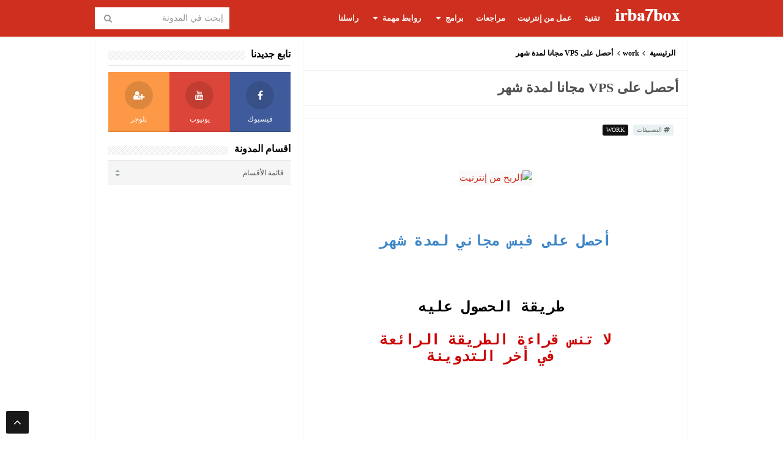

--- FILE ---
content_type: text/html; charset=UTF-8
request_url: https://www.irba7box.com/2016/02/irba7freevps.html
body_size: 33539
content:
<!DOCTYPE html>
<HTML dir='rtl'>
<head>
<link href='https://www.blogger.com/static/v1/widgets/466517130-widget_css_bundle_rtl.css' rel='stylesheet' type='text/css'/>
<link href='https://cdn.rawgit.com/Modareb/files/master/fonts/neo.css' rel='stylesheet' type='text/css'/>
<script async='async' crossorigin='anonymous' src='https://pagead2.googlesyndication.com/pagead/js/adsbygoogle.js?client=ca-pub-1820287247427594'></script>
<!-- [ Meta Tag SEO ] -->
<meta charset='utf-8'/>
<meta content='width=device-width, initial-scale=1' name='viewport'/>
<meta content='blogger' name='generator'/>
<meta content='text/html; charset=UTF-8' http-equiv='Content-Type'/>
<link href='http://www.blogger.com/openid-server.g' rel='openid.server'/>
<link href='https://www.irba7box.com/' rel='openid.delegate'/>
<link href='https://www.irba7box.com/2016/02/irba7freevps.html' rel='canonical'/>
<title>أحصل على VPS مجانا لمدة شهر - irba7box | جديد المواضيع &#1548; الحلقات و الأخبار التقنية</title>
<meta content='إدا إخواني بالنسبة للتعدين لا يمكن أن نجعل الحاسوب يشتغل ليوم كامل من أجل متصفح


لدا سنستعمل الفبس المجاني عدة مرات
سنتسجل كل مرة من إيبي و نستعمل طرقة تعدين و نتركه يشتغل لنا
هدا الموقع لتوليد إيميلات بسرعة' name='description'/>
<script type='application/ld+json'>{ "@context": "http://schema.org", "@type": "WebSite", "url": "https://www.irba7box.com/", "potentialAction": { "@type": "SearchAction", "target": "https://www.irba7box.com/?q={search_term}", "query-input": "required name=search_term" } }</script>
<meta content='أحصل على VPS مجانا لمدة شهر, irba7box | جديد المواضيع ، الحلقات و الأخبار التقنية: أحصل على VPS مجانا لمدة شهر, irba7box | جديد المواضيع ، الحلقات و الأخبار التقنية' name='keywords'/>
<link href='https://www.irba7box.com/feeds/posts/default' rel='alternate' title='irba7box | جديد المواضيع ، الحلقات و الأخبار التقنية - Atom' type='application/atom+xml'/>
<link href='https://www.irba7box.com/feeds/posts/default?alt=rss' rel='alternate' title='irba7box | جديد المواضيع ، الحلقات و الأخبار التقنية - RSS' type='application/rss+xml'/>
<link href='http://www.blogger.com/feeds/4195338610882488931/posts/default' rel='alternate' title='irba7box | جديد المواضيع ، الحلقات و الأخبار التقنية - Atom' type='application/atom+xml'/>
<link href='https://i.ytimg.com/vi/Cdqn2hFeah0/default.jpg' rel='image_src'/>
<link href='https://www.irba7box.com/2016/02/irba7freevps.html' hreflang='x-default' rel='alternate'/>
<link href='/favicon.ico' rel='icon' type='image/x-icon'/>
<link href='https://plus.google.com/b/109761928511328109364/109761928511328109364/posts' rel='publisher'/>
<link href='https://plus.google.com/b/109761928511328109364/109761928511328109364/about' rel='author'/>
<link href='https://plus.google.com/b/109761928511328109364/109761928511328109364' rel='me'/>
<meta content='QwtKc38vPFpI5wxtizRz3Dcaw1HtjFb2ZuWSA1zdTKY' name='google-site-verification'/>
<meta content='5A438BC7107170BC319D40EEE7932162' name='msvalidate.01'/>
<meta content='morocco' name='geo.placename'/>
<meta content='Mostafa Flah' name='Author'/>
<meta content='general' name='rating'/>
<meta content='Morocco' name='geo.country'/>
<!-- [ Social Media Meta Tag ] -->
<meta content='irba7box | جديد المواضيع ، الحلقات و الأخبار التقنية: أحصل على VPS مجانا لمدة شهر' property='og:title'/>
<meta content='article' property='og:type'/>
<meta content='https://www.irba7box.com/2016/02/irba7freevps.html' property='og:url'/>
<meta content='https://www.xm.com/assets/img/pages/vps/vps-big.png' property='og:image'/>
<meta content='إدا إخواني بالنسبة للتعدين لا يمكن أن نجعل الحاسوب يشتغل ليوم كامل من أجل متصفح


لدا سنستعمل الفبس المجاني عدة مرات
سنتسجل كل مرة من إيبي و نستعمل طرقة تعدين و نتركه يشتغل لنا
هدا الموقع لتوليد إيميلات بسرعة' property='og:description'/>
<meta content='irba7box | جديد المواضيع ، الحلقات و الأخبار التقنية' property='og:site_name'/>
<meta content='https://www.facebook.com/mostafa.fhal.1' property='article:author'/>
<meta content='https://www.facebook.com/mostafa.fhal.1' property='article:publisher'/>
<meta content='xxxxx' property='fb:app_id'/>
<meta content='xxxxx' property='fb:admins'/>
<meta content='en_US' property='og:locale'/>
<meta content='en_GB' property='og:locale:alternate'/>
<meta content='ar_AR' property='og:locale:alternate'/>
<meta content='summary' name='twitter:card'/>
<meta content='irba7box | جديد المواضيع ، الحلقات و الأخبار التقنية: أحصل على VPS مجانا لمدة شهر' name='twitter:title'/>
<meta content='https://twitter.com/mostafaflah' name='twitter:site'/>
<meta content='https://twitter.com/mostafaflah' name='twitter:creator'/>
<!-- DNS-PREFETCH -->
<link href='//www.blogger.com' rel='dns-prefetch'/>
<link href='//1.bp.blogspot.com' rel='dns-prefetch'/>
<link href='//2.bp.blogspot.com' rel='dns-prefetch'/>
<link href='//3.bp.blogspot.com' rel='dns-prefetch'/>
<link href='//4.bp.blogspot.com' rel='dns-prefetch'/>
<link href='//28.2bp.blogspot.com' rel='dns-prefetch'/>
<link href='//resources.blogblog.com' rel='dns-prefetch'/>
<link href='//www.facebook.com' rel='dns-prefetch'/>
<link href='//plus.google.com' rel='dns-prefetch'/>
<link href='//twitter.com' rel='dns-prefetch'/>
<link href='//www.youtube.com' rel='dns-prefetch'/>
<link href='//feedburner.google.com' rel='dns-prefetch'/>
<link href='//feeds.feedburner.com' rel='dns-prefetch'/>
<link href='//apis.google.com' rel='dns-prefetch'/>
<link href='//connect.facebook.net' rel='dns-prefetch'/>
<link href='//www.google-analytics.com' rel='dns-prefetch'/>
<link href='//pagead2.googlesyndication.com' rel='dns-prefetch'/>
<link href='//googleads.g.doubleclick.net' rel='dns-prefetch'/>
<link href='//www.gstatic.com' rel='preconnect'/>
<link href='//www.googletagservices.com' rel='dns-prefetch'/>
<link href='//static.xx.fbcdn.net' rel='dns-prefetch'/>
<link href='//tpc.googlesyndication.com' rel='dns-prefetch'/>
<!-- [ Meta Tag SEO ] -->
<style type="text/css"><!-- /*
<style id='page-skin-1' type='text/css'><!--
*//*Name            :Simplify 2 Red Theme Published :06-07-2017Type            :Personal BlogStyle           :MinimalistDesigner        :Arlina DesignDesigner url    :www.arlinadzgn.comPresented by    :Codatey.topVersion         :v1.0Thanks to       :All supportedLicense         :Premium*//* CSS Reset */html,body,div,span,applet,object,iframe,h1,h2,h3,h4,h5,h6,p,blockquote,pre,a,abbr,acronym,address,big,cite,code,del,dfn,em,img,ins,kbd,q,s,samp,small,strike,strong,sub,sup,tt,var,b,u,i,center,dl,dt,dd,ol,ul,li,fieldset,form,label,legend,table,caption,tbody,tfoot,thead,tr,th,td,article,aside,canvas,details,embed,figure,figcaption,footer,header,hgroup,menu,
,output,ruby,section,summary,time,mark,audio,video{margin:0;padding:0;border:0;font-size:100%;font:inherit;vertical-align:baseline}input,button,select{font-family:greta}/* HTML5 */article,aside,details,figcaption,figure,footer,header,hgroup,menu,nav,section{display:block}body{line-height:1;display:block}*{margin:0;padding:0}html{display:block}ol,ul{list-style:none}blockquote,q{quotes:none}blockquote:before,blockquote:after,q:before,q:after{background:transparent}table{border-collapse:collapse;border-spacing:0}*,*:before,*:after{-webkit-box-sizing:border-box;-moz-box-sizing:border-box;box-sizing:border-box}ins{background:#fff}/* Body Layout */body#layout ul,#layout ul{display:none}body#layout #outer-wrapper,body#layout .post-inner,body#layout .sidebar,body#layout .sidebartop{padding:0}body#layout #wrapper,body#layout .post-inner,body#layout .sidebar-inner{padding:0}body#layout .header-wrapper{margin-top:0}body#layout #header{min-height:0px;width:100%}body#layout #headerdua{width:30%;float:right}body#layout .sosial-atas li{display:none}#layout,#layout .widget-content,#layout .add_widget{border:none}body#layout .add_widget{border:1px solid #ddd}#layout .add_widget a{color:#111}#layout #header{min-height:0px;width:100%;margin:10px 0 0 0}#layout #main-wrapper{width:70%;float:right}#layout #sidebar-wrapper{width:30%;right:0;padding:0;float:left}#layout .draggable-widget .widget-wrap2{background:#c1cfd9}#layout #banner,#layout #banner2{background-color:#444;padding:20px 0!important;margin-bottom:20px}#layout #banner .widget,#layout #banner2 .widget{width:80%;margin:5px auto!important;overflow:hidden;float:none}#layout #banner .add_widget,#layout #banner2 .add_widget{width:80%;margin:5px auto!important;overflow:hidden;float:none}#footer-xwidget .footer-widget{width:31.7%;float:right;margin-right:10px}#footer-wrapper{overflow:hidden;margin:0 auto 20px auto;padding:20px 0 0}#layout #footer-wrapper #column1,#layout #footer-wrapper #column2{margin:0}/* Layout */body{background:#fff;font-family:jsregular;font-size:14px;font-weight:400;text-align:right;color:#000;margin:0;padding:0;overflow-wrap:normal;word-break:normal;word-wrap:normal}.navbar,.post-feeds,.feed-links{display:none}.section,.widget{margin:0;padding:0}strong,b{font-weight:bold;padding:0}cite,em,i{font-style:italic}a:link,a:visited{color:#cf2f1e;text-decoration:none;transition:all .3s}a:hover,a:hover:visited{color:#000}a img{border:none;border-width:0;outline:none}img{max-width:100%;vertical-align:middle;border:0}abbr,acronym{border-bottom:1px dotted;cursor:help}sup,sub{vertical-align:baseline;position:relative;top:-.4em;font-size:86%}sub{top:.4em}small{font-size:86%}kbd{display:inline-block;font-size:90%;color:#cf2f1e}mark{background-color:#ffce00;color:#182025}p,blockquote,pre,table,figure,hr,form,ol,ul,dl{margin:1.5em 0}hr{height:1px;border:none;background-color:#999}code,kbd,pre,samp{font-family:monospace,monospace}pre{white-space:pre;word-wrap:normal;overflow:auto;font-size:13px;margin:0}*:focus{outline:0!important}h1,h2,h3,h4,h5,h6{font-weight:700;line-height:normal}h1{font-size:200%}h2{font-size:180%}h3{font-size:160%}h4{font-size:140%}h5{font-size:120%}h6{font-size:100%}.post-body blockquote{position:relative;margin:0 auto;padding:24px 45px 24px 20px;line-height:24px;text-shadow:0 1px 1px white;background-color:#f2f6c1;background-image:-webkit-radial-gradient(center,cover,rgba(255,255,255,0) 0%,rgba(255,255,255,0.1) 90%),-webkit-repeating-linear-gradient(top,transparent 0%,transparent 24px,rgba(239,207,173,0.7) 24px,rgba(239,207,173,0.7) 25px);border:1px solid rgba(0,0,0,0.05)}.post-body blockquote:before,.post-body blockquote:after{content:'';position:absolute;top:0;bottom:0}.post-body blockquote:before{right:20px;border:4px solid rgba(239,207,173,0.7)}.post-body blockquote:after{z-index:-1;right:0;left:0;background:rgba(242,246,193,0.9);border:1px solid rgba(170,157,134,0.7);transform:rotate(2deg)}.post-body h1{font-size:200%}.post-body h2{font-size:180%}.post-body h3{font-size:160%}.post-body h4{font-size:140%}.post-body h5{font-size:120%}.post-body h6{font-size:100%}.post-body h1 b,.post-body h2 b,.post-body h3 b,.post-body h4 b,.post-body h5 b,.post-body h6 b{font-weight:700}input,button,select,textarea{font-size:100%;line-height:normal;vertical-align:baseline}textarea{display:block;box-sizing:border-box}input.placeholder_text,textarea.placeholder_text{color:#888}input::-webkit-input-placeholder,textarea::-webkit-input-placeholder,input:-moz-placeholder,textarea:-moz-placeholder,input.placeholder_text,textarea.placeholder_text{color:#444}[placeholder]:focus::-webkit-input-placeholder{transition:opacity .5s .5s ease;opacity:0}.post ul li span{position:relative;display:block;padding:0;margin:.5em 2em .5em 0;text-decoration:none}ol{counter-reset:li;list-style:none;padding:0;margin:0}ol ol{margin:0 2em 0 0}.post ol li{position:relative;display:block;padding:0;margin:.5em 2em .5em 0;background:#fff;text-decoration:none}.post ol li:before{content:counter(li);counter-increment:li;position:absolute;right:-2.5em;height:2em;width:2em;text-align:center}.post-body ul{position:relative;display:block;padding:0;margin:.5em 1.5em .5em 0;text-decoration:none}/* Post Table */.post-body table{width:100%}.post-body table td,.post-body table caption{background:#fff;border:0;padding:10px;text-align:right;vertical-align:top}.post-body table th{background:#ddd;border:0;padding:10px;text-align:right;vertical-align:top}.post-body table.tr-caption-container{border:0;margin:0}.post-body th{font-weight:700}.post-body table caption{border:none;font-style:italic}.post-body td,.post-body th{vertical-align:top;text-align:right;font-size:13px;padding:3px 5px;border:1px solid #97b28e}.post-body th{}.post-body th:hover{background:#d2d2d2}.post-body table tr:nth-child(even) >td{background-color:#f9f9f9}.post-body table tr:nth-child(even) >td:hover{background-color:#fbfbfb}.post-body td a{color:#444}.post-body td a:hover{color:#cf4d35}.post-body table.tr-caption-container td{border:0;padding:0;background:#fff;line-height:17px;overflow:hidden;text-align:center;text-overflow:ellipsis;white-space:nowrap;font-weight:700;color:#000}.post-body table.tr-caption-container,.post-body table.tr-caption-container img,.post-body img{max-width:100%;height:auto}.post-body li{list-style-type:square}.post-body td.tr-caption{background:#222!important;color:#fff!important;font-size:85%;padding:10px!important}.sr{visibility:hidden;width:0;height:0}.clear{clear:both}html{-webkit-font-smoothing:antialiased}::selection{background:#eafdb7;text-shadow:none}.post-body::selection{background:#eafdb7;color:#000}

--></style>
<style type='text/css'>
/* Custom Cookies Info Dark */
.cookie-choices-info{background-color:rgba(56,66,75,.97)!important;line-height:normal!important;top:initial!important;bottom:0!important;font-family:inherit!important;-webkit-transform:translateZ(0);}
.cookie-choices-info .cookie-choices-text{font-size:14px!important;color:#cee6ea!important}
.cookie-choices-info .cookie-choices-button{font-weight:normal!important;color:#fff!important;margin-right:5px!important;padding:3px 6px!important;background:#f64c3b!important;transition:all .4s linear}
.cookie-choices-info .cookie-choices-button:nth-child(2){background:#f68c2e!important;transition:all .4s linear}
.cookie-choices-info .cookie-choices-button:hover,.cookie-choices-info .cookie-choices-button:nth-child(2):hover{background:#282f36!important;transition:all .1s linear}
/* Arlina Fixed Layout */
.CSS_LIGHTBOX {z-index:999999!important;}
.CSS_LIGHTBOX_BG_MASK_TRANSPARENT {opacity:.95!important;}
.CSS_LIGHTBOX_SCALED_IMAGE_IMG {width : auto!important;max-width : 100%;box-shadow:0 0 10px rgba(0,0,0,0.1);}
.CSS_LIGHTBOX_BTN_CLOSE {background: url('https://blogger.googleusercontent.com/img/b/R29vZ2xl/AVvXsEgl02BXk1JmmRiyzYK5NVl19b1x5DSuHEm8RO27egz_zQzPRYLp6DemvdW-Kvp6wBp8a5RYC8RzQic7WderZv7UeuPeA8j5ulSUjO9h7vRPw1XtvAYZxHHxaMfFW30RrIrnjQMj4m8G/s1600/delete.png') no-repeat!important;width : 32px!important;height:32px!important;top:30px!important;opacity:0.7;transition:all .3s;}
.CSS_LIGHTBOX_BTN_CLOSE:hover{opacity:1;}
.CSS_LIGHTBOX_BTN_CLOSE_POS {left:10px!important;}
.CSS_LIGHTBOX_BG_MASK{background-color:rgba(0,0,0,0.8)!important}
.CSS_LIGHTBOX_FILMSTRIP{background-color:rgba(0,0,0,0.5)!important}
.quickedit,#ContactForm1,#ContactForm1 br {display :none}
.post,.widget-content,.breadcrumbs,.banner .widget,.banner2 .widget,#blog-pager,#comments{}
.banner .widget-content,.banner2 .widget-content,#LinkList215 .widget-content{}
#BlogArchive1 li.archivedate {padding:0;}
#BlogArchive1 #ArchiveList ul.posts li {padding:0 22px 0 0;line-height:normal;}
#ArchiveList{padding:10px}
#ArchiveList select{width : 100%;padding:10px;margin-bottom:5px;border:1px solid rgba(201,201,201,0.52);font-size:13px;font-family:'Roboto',sans-serif}
/* Arlina Template Wrapper */
.maxwrap {max-width : 970px;margin:0 auto;}
#wrapper{background:#fff;display :block;position :relative;overflow:hidden;max-width : 970px;margin:0 auto;padding:0;border-right:1px solid rgba(0,0,0,0.05);border-left:1px solid rgba(0,0,0,0.05);}
#content-wrapper {display :block;position :relative;overflow:hidden;padding:0;margin:60px auto 0 auto;}
/* Arlina Top */
.search-boxy{display :none;width : 230px;height:27px;float :left;padding:0;position :relative;transition:all .1s}
#search-formy,#searchform,.search-button{border:0;line-height:27px}
#searchform{position :relative;border:0;margin:9px 0 0 0}
#search-formy{background:rgba(0,0,0,.05);border-radius:3px;color:rgba(0,0,0,.5);width : 100%;padding:0 10px 0 30px;height:27px;line-height:27px;font-size:13px;margin:0;border:1px solid rgba(0,0,0,0.05);transition:all .3s}
.search-button{background:none;width : 30px;padding:0;text-align:center;margin:0;top:0;left:0;font-size:13px;color:#666;position :absolute;border-radius:0;text-shadow:none;box-shadow:none}
#search-formy:focus,#search-formy:hover,.search-button:focus,.search-button:hover{background:rgba(0,0,0,0);border-color:rgba(0,0,0,0.14);outline:0;color:rgba(0,0,0,.5)}
/* Arlina Top */
.search-boxy{display :none;width : 230px;height:27px;float :left;padding:0;position :relative;transition:all .1s}
#search-formy,#searchform,.search-button{border:0;line-height:27px}
#searchform{position :relative;border:0;margin:9px 0 0 0}
#search-formy{background:rgba(0,0,0,.05);border-radius:3px;color:rgba(0,0,0,.5);width : 100%;padding:0 10px 0 30px;height:27px;line-height:27px;font-size:13px;margin:0;border:1px solid rgba(0,0,0,0.05);transition:all .3s}
.search-button{background:none;width : 30px;padding:0;text-align:center;margin:0;top:0;left:0;font-size:13px;color:#666;position :absolute;border-radius:0;text-shadow:none;box-shadow:none}
#search-formy:focus,#search-formy:hover,.search-button:focus,.search-button:hover{background:rgba(0,0,0,0);border-color:rgba(0,0,0,0.14);outline:0;color:rgba(0,0,0,.5)}
/* Arlina Header Wrapper */
#header{background:#cf2f1e;display :block;margin:0 auto;padding:0;word-wrap:break-word;width : 100%;position :fixed;z-index:99;height:60px;line-height:60px;-webkit-transform:translateZ(0);transform:translateZ(0);box-shadow:0 1px 5px rgba(0,0,0,0.05)}
#header .title{font-size:200%;margin:2px 0 0 0;padding:0;display :inline-block;width : 100%;}
#header .title a{color:#fff;}
#header .title a:hover {color:#fafafa;}
#header p.description{display :none;font-size:90%;margin:5px 0 0 0;line-height:normal;}
#header img{display :block;height:auto;float :right;margin-right:10px;margin-top:12px}
.header img {display :block;height:auto;}
#headerdua {float :right;margin:0 0 0 10px;}
/* Arlina Main Navigation */
#simplify-duo{font-size:0;padding:0;margin:0 auto;float :right}
#simplify-duo ul.menus{height:auto;overflow:hidden;position :absolute;z-index:99;display :none}
#simplify-duo a{display :block;height:60px;line-height:60px;color:rgba(255,255,255,.95);font-size:13px;font-weight:700;overflow:hidden;padding:0 10px;text-transform:uppercase}
#simplify-duo ul > li a i {color:rgba(255,255,255,.95)}
#simplify-duo ul{margin:0 auto;padding:0;float :right}
#simplify-duo ul li{position :relative;margin:0;list-style:none}
#simplify-duo ul > li {float :right;}
#simplify-duo input {display :none;margin:0;padding:0;width : 80px;height:45px;opacity:0;cursor:pointer}
#simplify-duo label {display :none;width : 55px;height:48px;line-height:48px;text-align:center}
#simplify-duo label span {font-size:16px;position :absolute;right:55px}
#simplify-duo ul.menus li {display :block;width : 100%;text-transform:none;text-shadow:none;}
#simplify-duo ul.menus a {color:#ee9622;line-height:55px}
#simplify-duo li a:hover,#simplify-duo ul.menus a:hover,#simplify-duo li a:active,#simplify-duo ul.menus a:active{background:rgba(0,0,0,.06);color:#fff}
#simplify-duo li ul{display :none;background:#fff;margin:0;height:auto;position :absolute;top:99%;right:0;z-index:12;box-shadow:1px 2px 5px rgba(0,0,0,0.1);}
#simplify-duo li:hover ul.menus,#simplify-duo li:hover > ul{display :block;}
#simplify-duo li:hover ul.menus,#simplify-duo li:hover > ul{visibility:visible;opacity:1;}
#simplify-duo li li{display :block;float :none;font-size:13px;height:auto;clear:both;margin-right:0;line-height:36px;border-bottom:1px solid rgba(0,0,0,0.05)}
#simplify-duo li li:last-child {border:0;}
#simplify-duo li ul ul {right:100%;top:0}
#simplify-duo li li > a{background:#fff;color:#111;display :block;margin:0;text-decoration:none;text-transform:none;min-width : 180px;height:36px;line-height:36px;padding:0 13px;font-size:11px;border:0;;border-right:3px solid transparent;margin-top:0;transition:initial;}
#simplify-duo li li a:hover{background:#e9f1f2;color:#000}
/* Arlina search form */
#search-us{float :left;margin:0;padding:0;overflow:hidden;width : 220px}
#search-us table{width : 100%;margin:0;position :relative;height:36px}
#search-us td.search-boxy1{color:#cbd1e1!important}
#search-us input#search-boxy1[type="text"]{background:rgba(255,255,255,1);height:36px;line-height:35px;margin:0;padding:0 10px;width : 100%;border:0;color:#999!important;transition:border-color ease-in-out .15s,box-shadow ease-in-out .15s}
#search-us input#search-boxy1[type="text"]:hover{border-color:rgba(0,0,0,.34);}
#search-us input#search-boxy1[type="text"]:focus{outline:none;color:#222!important;}
#search-us input#search-button1[type="submit"]{cursor:pointer;font-family:FontAwesome;font-size:14px;background:transparent;color:#999;height:60px;line-height:60px;margin:0;padding:0 15px;border:none;outline:none;font-weight:normal!important;transition:all 0.25s;position :absolute;left:0;top:0;z-index:2}
#search-us input#search-button1[type="submit"]:hover,#search-us input#search-button1[type="submit"]:active{color:#222;}
/* Arlina Post Wrapper */
#main-wrapper{width : 64.98%;float :right;margin:0;padding:0;word-wrap:break-word;border-left:1px solid rgba(0,0,0,0.05);}
.main .Blog{border-bottom-width : 0}
.main .widget{margin:0;padding:0}
.date-header{display :none!important}
h1.post-title.entry-title,h2.post-title.entry-title {font-size:20px;margin:0 0 15px;}
h1.post-title.entry-title a,h2.post-title.entry-title a{color:#111;}
h1.post-title.entry-title a:hover,h2.post-title.entry-title a:hover{color:#cf2f1e;}
.post{background:#fff;position :relative;margin:0;padding:0;font-family:greta}
.post-body {margin:0;line-height:1.7em;text-align:right;font-size:15px;padding:20px;}
.post-info abbr {border:0;}
.post-timestamp,.author-info,.comment-info,.label-info{padding:0 0 0 10px}
.post-body img,.post-body video,.post-body object {background:#fafafa;max-width : 100%}
.breadcrumbs{background:#fff;color:#000;overflow:hidden;white-space:nowrap;text-overflow:ellipsis;font-size:12px;padding:20px;border-bottom:1px solid rgba(0,0,0,0.05);font-weight:700;}
.breadcrumbs a{color:#000;margin:0 2px;line-height:normal;}
.breadcrumbs .breadhome a{margin:0 0 0 5px}
.breadcrumbs .breadlabel:last-child{margin:0 4px 0 0}
.breadcrumbs a:hover{color:#ee9622;}
.post-footer{line-height:1.6em}
.post-footer a{color:#97b28e;}
.feed-links{clear:both;line-height:2.5em;}
/* Arlina Sidebar Wrapper */
#sidebar-wrapper{padding:20px;width : 35%;float :left;word-wrap:break-word;overflow:hidden}
#sidebar-wrapper h2,#sidebar-wrapper h3,#sidebar-wrapper h4{position :relative;overflow:hidden;margin:0;font-size:1rem;vertical-align:middle;padding:0 0 10px 0;border-bottom:1px solid rgba(0,0,0,.1);line-height: 1;}
#sidebar-wrapper h2 span,#sidebar-wrapper h3 span,#sidebar-wrapper h4 span{display :inline-block;vertical-align:middle}
#sidebar-wrapper h2:after,#sidebar-wrapper h3:after,#sidebar-wrapper h4:after{content:'';display :inline-block;position :absolute;height:15px;top:0;margin:3px 10px 12px 0;width : 100%;background:url(https://blogger.googleusercontent.com/img/b/R29vZ2xl/AVvXsEjVzajCZq-m9NjMNBELUI4UzsQ4UDZpr4K83MyMqFLJQStjJ31l1MItl9C5dHwQysvQ352pNJ8DQmO_jbaBUsNqSuBXqYlNPDPcw6Z-CGRJCzrQV5T_cW4JOavBtnB4WrszBx7jMhjlYXsM/s1600/repeat-bg.png)repeat;opacity:.9;}
#sidebar-wrapper .widget ul{margin:0;padding:0}
.widget-content{margin:0;padding:10px 0;overflow:hidden}
.sidebar,.sidebartop {line-height:1.5em;padding:0}
.sidebar ul,.sidebartop ul {padding:0;margin:0}
.BlogArchive #ArchiveList ul li {text-indent:0!important}
.sidebar ul li,.sidebartop ul li{margin:0;padding:10px;border-bottom:1px solid rgba(0,0,0,0.05);}
.sidebar .widget{margin:0}
.sidebartop .widget{margin:0 0 20px 0}
/* Dropdown Label */
.droplabeldo select{outline:none;cursor:pointer;transition:all .6s ease-out}
.droplabeldo{display :inline-block;position :relative;overflow:hidden;width : 100%;border:0;height:40px;line-height:40px;color:#7f8c8d}
.droplabeldo:before,.droplabeldo:after{content:'';position :absolute;z-index:2;top:15px;left:12px;width : 0;height:0;line-height:40px;border:4px dashed;border-color:#95a5a6 transparent;pointer-events:none}
.droplabeldo:before{border-bottom-style:solid;border-top:none}
.droplabeldo:after{margin-top:7px;border-top-style:solid;border-bottom:none}
.dropdown-select{background:#f5f5f5;color:rgba(0,0,0,.7);position :relative;width : 100%;margin:0;padding:6px 10px 6px 8px;height:40px;line-height:16px;font-size:12px;border:1px solid rgba(0,0,0,0);-webkit-appearance:none;transition:border-color ease-in-out .15s,box-shadow ease-in-out .15s}
.droplabeldo select:hover{background:#fff;color:#222;border-color:rgba(0,0,0,0.2)}
.droplabeldo select:focus{outline:none;cursor:pointer;}
.dropdown-select>option{background:#fff;position :relative;display :block;margin:3px;text-shadow:none;outline:0;border:0;cursor:pointer}
/* Label Cloud */
.cloud-label-widget-content{text-align:right}
.cloud-label-widget-content .label-count{background:#cf2f1e;color:#fff!important;margin-right:-3px;white-space:nowrap;border-radius:0;padding:1px 4px!important;font-size:12px!important;margin-left:5px}
.cloud-label-widget-content .label-size{background:#f5f5f5;display :block;float :right;font-size:11px;margin:0 0 5px 5px}
.cloud-label-widget-content .label-size a,.cloud-label-widget-content .label-size span{background:#f5f5f5;color:#222;display :inline-block;font-size:10px;font-weight:700!important;text-transform:uppercase;padding:6px 8px;transition:all .3s}
.cloud-label-widget-content .label-size a{padding:6px 10px}
.cloud-label-widget-content .label-size a:hover{background:#cf2f1e;color:#fff}
.cloud-label-widget-content .label-size,.cloud-label-widget-content .label-count{height:30px!important;line-height:19px!important}
.cloud-label-widget-content .label-size:hover{background:#cf2f1e;color:#fff!important}
.cloud-label-widget-content .label-size:hover a{color:#fff!important}
.cloud-label-widget-content .label-size:hover span{background:#111111;color:#fff!important;cursor:pointer}
.cloud-label-widget-content .label-size-1,.label-size-2,.label-size-3,.label-size-4,.label-size-5{font-size:100%;opacity:10}
.label-size-1,.label-size-2{opacity:100}
/* Arlina Footer Wrapper */
#footer-wrapper{background:#f2f2f2;margin:0 auto;padding:0;border-top:1px solid rgba(0,0,0,0.05);position :relative}
#footbawah{clear:both;background:#cf2f1e;margin:auto;padding:25px 0;color:#fff;font-size:14px;display :block;overflow:hidden;position :relative}
#footbawah a{color:#f2ee8e}
#footbawah a:hover{color:#fff;}
.footbawahkiri{text-align:right;float :right}
.footbawahkanan{text-align:left;float :left;}
.footbawahkanan a{color:#f2ee8e}
.footbawahkanan a:hover{color:#fff;}
.footer-menu{margin:auto;padding:0}
ul.menufoot{margin:auto;padding:0;width : auto;overflow:hidden;float :right;list-style:none;line-height:24px}
ul.menufoot li{display :inline-block;margin:20px 0}
ul.menufoot li a{text-transform:uppercase;color:#888;overflow:hidden;margin-left:25px;font-size:13px;font-weight:700}
ul.menufoot li a:hover{color:#cf2f1e;}
ul.nomedic{margin:12px auto;padding:0;height:40px;float :left;overflow:hidden;display :block}
ul.nomedic li{float :right;text-align:left}
ul.nomedic li.awal{float :right;text-align:right;width : 275px}
li.sosialfoot{display :inline-block;float :left;list-style-type:none;height:40px;margin:0;padding:0}
li.sosialfoot a{clear:both;transition:all 0.4s;display :inline-block;line-height:40px;height:40px;width : 40px;text-align:center;padding:0;margin:0 5px 0 0;color:#fff!important;border-radius:99em;border:none!important}
li.sosialfoot a i{line-height:40px;font-size:17px!important}
li.sosialfoot a.fcb{background:#3a5a9d}
li.sosialfoot a.twt{background:#15cbe0}
li.sosialfoot a.gpl{background:#e14936}
li.sosialfoot a.rss{background:#ff7443}
/* Popular Post */
#PopularPosts1 ul,.PopularPosts li,.PopularPosts li img,.PopularPosts li a,.PopularPosts li a img{color:#111;margin:0;padding:0;list-style:none;border:none}
#PopularPosts1 ul{margin:0;list-style:none;}
#PopularPosts1 ul li{margin:0;padding:10px 0;position :relative;}
#PopularPosts1 ul li:last-child{border:0}
#PopularPosts1 ul li img{display :block;width : 100%;height:auto}
#PopularPosts1 ul li .item-title a,.PopularPosts ul li a{font-size:13px;font-weight:700;line-height:1.6;}
#PopularPosts1 ul li .item-title a:hover,.PopularPosts ul li a:hover{color:#cf2f1e;}
#PopularPosts1 .item-thumbnail{margin:0 0 0 10px;overflow:hidden;z-index:2;display :block;position :relative;border-radius:0;width : 70px;height:70px;float :right}
#PopularPosts1 .item-title{padding:0 5px}
#PopularPosts1 ul li:nth-child(1){border-top:none}
#PopularPosts1 ul li .item-snippet{color:#999;font-size:13px}
/* Social Media */
#socialcounter{overflow:hidden;margin:0 0 20px 0}
#socialcounter ul{margin:0;padding:10px 0 0 0;display :table;width : 100%}
#socialcounter ul a{color:#fff}
#socialcounter ul li.social_item-wrapper{display :table-cell;width : 25%;}
#socialcounter ul li a.social_item{font-size:16px;color:#fff;display :block;box-shadow:inset 0 -2px 0 rgba(0,0,0,.1),0 4px 0 rgba(0,0,0,.05);overflow:hidden;text-align:center;padding:15px 0}
#socialcounter ul li a.social_item i{background:rgba(0,0,0,0.12);width : 46px;height:46px;line-height:46px;border-radius:100%}
#socialcounter ul li a .textsoc{font-size:12px;display :block;padding:10px 0 0 0}
#socialcounter ul li.social_item-wrapper:nth-child(2n+2){margin:0}
#socialcounter ul li a.social_item.social_facebook{background:#3F5B9B}
#socialcounter ul li.social_item-wrapper:hover .social_facebook{background:#2E4372}
#socialcounter ul li a.social_item.social_youtube{background:#DC4539}
#socialcounter ul li.social_item-wrapper:hover .social_youtube{background:#DC4539}
#socialcounter ul li a.social_item.social_rss{background:#fc9846}
#socialcounter ul li.social_item-wrapper:hover .social_rss{background:#e68a3f}
#socialcounter ul li a.social_item.social_google-plus{background:#E82C2C}
#socialcounter ul li.social_item-wrapper:hover .social_google-plus{background:#BF2424}
/* Banner */
.kotak_iklan1 {position :relative;}
.kotak_iklan1:before{content:'300x250 Ad';position :absolute;background:rgba(25,25,25,.9);color:#fff;top:0;left:0;padding:2px 8px;font-size:80%}
.kotak_iklan1:hover:before{content:'Pasang iklan';}
.banner,.banner2{margin:0 auto;text-align:center;overflow:hidden}
.banner .widget,.banner2 .widget{width : 100%;max-width : 100%;margin:0 auto;background:#fff;text-align:center;overflow:hidden;padding:20px}
.banner .widget{border-bottom:1px solid rgba(0,0,0,0.05);}
.banner2 .widget{border-top:1px solid rgba(0,0,0,0.05);}
.banner img,.banner iframe,.banner2 img,.banner2 iframe{display :block;margin:0 auto;text-align:center;}
.kotak_iklan{text-align:center;margin:0 auto;transition:all 1s ease-out}
.kotak_iklan .sidebar .widget-content,.kotak_iklan .sidebar-atas .widget-content{padding:0;border:0}
.kotak_iklan .sidebar .widget{margin-bottom:0;padding:0}
.kotak_iklan img{background:#fff;text-align:center;margin:0 auto;padding:4px;border:1px solid transparent!important;transition:all .6s ease-out}
.kotak_iklan img:hover{background:#fdfdfd;border:1px solid #e6e6e6}
.kotak_iklan2,.kotak_iklan3{text-align:center;margin:0 auto;transition:all 1s ease-out}
.kotak_iklan2 .sidebar .widget-content,.kotak_iklan2 .sidebar-atas .widget-content{padding:0;background:#f2f6f7;box-shadow:0 1px 2px 0 rgba(0,0,0,.1);border:0}
.kotak_iklan2 .sidebar .widget,.kotak_iklan2 .sidebar-atas .widget{margin-bottom:0;padding:0}
.kotak_iklan2 img{text-align:center;transition:all 1s ease-out}
.kotak_iklan2 img:hover{transition:all .5s ease-out}
#HTML2 .widget-content,#HTML3 .widget-content,#HTML4 .widget-content,#HTML5 .widget-content{padding:0;}
/* To top */
.simplifytotop{visibility:hidden;z-index:2;background:rgba(0,0,0,.9);color:#fff;font-size:20px;width : 37px;height:37px;line-height:37px;text-align:center;position :fixed;bottom:10px;left:10px;border-radius:2px;cursor:pointer;transition:all .4s}
.simplifytotop:hover{background:rgba(0,0,0,1);color:#fff;}
.simplifytotop.arlniainf{visibility:visible;cursor:pointer;opacity:1;-webkit-transform:translateZ(0);transform:translateZ(0);transition:all .4s;}
/* Arlina Global Responsive */
@media screen and (max-width : 1366px) {
ul.recent_posts_arlina li:nth-child(n+6) {display :none;}}
@media screen and (max-width : 800px) {
#wrapper{overflow:initial}
#content-wrapper{background:#fff;margin:0 auto;}
#footer-wrapper{border:0}
#header{padding:0;height:auto;line-height:normal;text-align:center;border:0;position :relative;z-index:initial;-webkit-transform:initial;transform:initial}
#header p.description{display :block;color:#fff}
#headerdua{background:#cf2f1e;float :none;max-width : 100%;padding:20px;margin:0;}
#header .title a,#header .title a:hover {color:#fff;}
#header .title{margin:10px 0 15px 0;font-weight:700;}
#main-wrapper {float :none;border:0;width : 100%;}
#sidebar-wrapper {padding: 0 20px;width : 100%;float :none;}
.simplify-menu,.search-boxy{width : 100%;margin:0 auto;padding:10px;}
.search-boxy:hover,.search-boxy:active,.search-boxy:focus{width : 100%;}
#search-boxy{padding:0 0 10px 0}
#search-boxy{width : 96%;float :right;padding-left:0;margin:0 2%}
.search-boxy{height:auto;}
#searchform{margin:0 10px}
#menu {display :block;}
#simplify-duo{background:#fff;font-size:initial;position :relative;display :block;padding:15px;text-transform:uppercase;box-shadow:none;float :none;text-align:right;border-bottom:1px solid rgba(0,0,0,0.05)}
#simplify-duo ul{background:#fff;position :absolute;top:100%;right:0;z-index:3;height:auto;float :none;display :none;border-top:1px solid rgba(0,0,0,0.05);}
#simplify-duo ul > li{float :none}
#simplify-duo ul.menus{width : 100%;position :static;padding-right:20px}
#simplify-duo li{display :block;float :none;width : auto}
#simplify-duo li a:hover,#simplify-duo ul.menus a:hover{background:#e9f1f2;color:#000;}
#simplify-duo a{background:#fff;padding:12px;height:initial;line-height:initial;color:#000;border:0;border-bottom:1px solid rgba(0,0,0,0.05);margin:0;font-weight:400;text-transform:capitalize;}
#simplify-duo ul > li a i{color:#000;float :left}
#simplify-duo input,#simplify-duo label{position :absolute;top:0;right:0;display :block}
#simplify-duo input{z-index:4}
#simplify-duo input:checked + label{color:#fff}
#simplify-duo input:checked ~ ul{display :block;width : 100%}
#simplify-duo li:hover > ul{width : 100%}
#simplify-duo li li {border:0;}
#simplify-duo li li > a{background:#fff;color:#000;height:auto;font-size:12px;line-height:30px;padding:0 10px;}
#simplify-duo li li:hover, #simplify-duo li li a:hover {background:#e2e9ea;color:#000;}
#simplify-duo li ul {background:#fff;padding:0;position :relative;width : 100%;right:initial;box-shadow:none;border:0;}
#simplify-duo li:hover ul.menus,#simplify-duo li:hover > ul{right:initial}
#simplify-duo a i {float :left;}
#footbawah{padding:20px 10px;line-height:normal;}
#search-us{display :none}}
@media only screen and (max-width : 768px) {
#headerdua {float :none;max-width : 100%;}
#sidebar-wrapper,#main-wrapper {width : 100%;padding:0 20px 20px 20px;}
.sidebar {padding:0;}
.sosial-atas li a{color:#fff}
.sosial-atas li a:hover,.sosial-atas li:hover a{background:rgba(0,0,0,0.1);color:#fff}
.page-menu ul li a:hover,.page-menu ul li:hover a{background:transparent}
.footer-menu{float :none;width : auto;margin:0 20px}}
@media screen and (max-width : 640px) {
#main-wrapper {width : 100%;padding:0 10px 20px 10px;}
#sidebar-wrapper {width : 100%;padding:0 20px 20px 20px;}
.status-msg-border {width : 97%}
.post h2 {font-size:100%}
h1.post-title.entry-title,h2.post-title.entry-title{font-size:16px;margin:0}
#simplify-duo ul{height:195px;overflow:auto;}
#footer-wrapper{margin:auto;border-top:1px solid rgba(0,0,0,0.05)}
#footer-wrapper .footbawahkiri,#footer-wrapper .footbawahkanan{float :none;text-align:center}
.simplifytotop{width : 32px;height:32px;line-height:32px}
.search-boxy{background:#fff;display :block;border-bottom:1px solid rgba(0,0,0,0.05);}
#search-formy,#searchform,.search-button{line-height:34px}
#search-formy{height:34px;line-height:34px}
.footer-menu{display :none}}
@media screen and (max-width : 480px) {
body{background:#fff}
.comments .comments-content .user{line-height:2.8em}
.post h2{font-size:100%}
.post h1{font-size:120%}
body,.body-fauxcolumn-outer{font-size:80%}
#header{border:0}
#header p.description{line-height:normal}
#main-wrapper{padding:0}
#sidebar-wrapper{padding:0 10px}
.post-body{padding:10px}
.breadcrumbs{padding:18px 7px}
.widget-content{box-shadow:none;border:0}
#simplifynewsletter{margin:0 0 20px 0}
.sidebar .widget,.sidebartop .widget {margin:0;}
#Label1 .widget-content {padding:20px 10px;}
.banner .widget,.banner2 .widget{padding:10px}}
@media screen and (max-width : 320px) {
body{background:#fff}
#sidebar-wrapper{padding:0 10px}
.widget-content{padding:12px 0}
#HTML2 .widget-content,#HTML3 .widget-content,#HTML4 .widget-content,#HTML5 .widget-content {padding:0}
#Label1 .widget-content {padding:20px 0;}
#socialcounter ul li a .textsoc{display :none}}
@media screen and (max-width : 240px) {
body,.body-fauxcolumn-outer {font-size:80%}
.simplify-menu ul li{width : 50%}
#socialcounter ul li.social_item-wrapper{display :block;float :none;width : 100%}
#PopularPosts1 .item-thumbnail,.recent_posts_arlina .wrapinfo,.post-thumb{width : 62px!important;height:52px!important}
h2.post-title.entry-title,#PopularPosts1 ul li .item-title a,.PopularPosts ul li a,ul.recent_posts_arlina li a{font-size:12px!important}
.recent_posts_arlina br{display :none}}
.status-msg-body {padding:10px 0;display :none}
.status-msg-wrap{display :none;font-size:14px;margin-right:1px;width : 100%;color:#666}
.status-msg-wrap a{color:orange!important}
.status-msg-bg{display :none;background:#ccc;position :relative;width : 99%;padding:6px;z-index:1;border:2px #999 solid}
.status-msg-border{display :none;border:0;position :relative;width : 99%}
</style>
<style type='text/css'>
/* CSS Comments */
#comments{background:#fff;position :relative;margin:0 auto;padding:20px;}
#comments{display :none}
.post-comment-link{visibility:hidden}
#comments h3 {display :inline-block;margin:0 0 10px 0;}
.comment_avatar_wrap{width : 42px;height:42px;background:#fcfcfc;border-radius:6px;text-align:center;margin:0 0 20px 0;padding:0}
#comments .avatar-image-container{float :right;margin:0 0 0 10px;width : 42px;height:42px;max-width : 42px;max-height:42px;padding:0;margin-bottom:10px}
#comments .avatar-image-container img{width : 42px;height:42px;max-width : 42px;max-height:42px;background:url(https://blogger.googleusercontent.com/img/b/R29vZ2xl/AVvXsEjcjL2DFaed1zTIpA4fDh6YT8tT1x_xvWmL1vb5Ry0UvJBosGmxYn-C1WjkuNgIDOvTJ2mncVgzp3yRtJDPiS8LjzQMNPa6z2xFciW7sF0RWja_nKmVo9DA_ffzudTLd9PeqtnmGP-W-TTR/s1600/anon.jpg) no-repeat}
#comments .comment_name,#comments .comment_admin .comment_name{padding:0 0 10px 0;font-size:13px;position :relative}
#comments .comment_name a{color:#666;font-weight:700;padding:0;font-size:14px;text-decoration:none}
#comments .comment_admin .comment_date{font-weight:normal;font-size:11px}
#comments .comment_admin .comment_author_flag{display :inline-block;font-size:14px;color:rgb(17,143,249);text-align:center;margin:0 3px 0 0;}
#comments .comment_service{margin-top:5px}
#comments .comment_date{color:#a9a9a9;float :left;font-size:11px;font-weight:normal;margin-top:-3px}
#comments .comment_date a{color:#a9a9a9;float :left;font-size:11px;font-weight:normal;margin:0;padding:0}
#comments .comment_date a:hover{color:#a9a9a9;text-decoration:underline}
#comments .comment_body{margin-right:62px;margin-top:-64px;background:#fafafa;padding:18px 20px;line-height:26px;border-radius:7px;margin-bottom:20px;position :relative;border:1px solid rgba(0,0,0,0.05)}
#comments .comment_body p{margin:5px 0 0 0;font-size:14px;word-wrap:break-word;padding:0 0 5px 0}
#comments .comment_body:before{content:'';left:100%;border:solid transparent;height:0;width : 0;position :absolute;pointer-events:none;border-left-color:rgba(0,0,0,0.08);border-width : 10px}
#comments .comment_body:after{content:'';top:19px;left:99.9%;border:solid transparent;height:0;width : 0;position :absolute;pointer-events:none;border-left-color:#fafafa;border-width : 9px}
#comments .comment_inner{margin:12px 0}
#comments .comment_child .comment_wrap{padding-right:3%}
#comments .comment_reply{display :inline-block;margin-top:10px;padding:1px 7px;color:#fff;text-align:center;text-decoration:none;background:#bdc3c7;font:11px/18px sans-serif;transition:background-color .5s ease-out 0s}
#comments .comment_reply:hover{text-decoration:none;background:#95a5a6}
#comments .unneeded-paging-control{display :none}
#comments .comment-form{max-width : 100%;}
#comment-editor{width : 100%;background:transparent url(//4.bp.blogspot.com/-jSUS8v5kwpQ/U8Z_6Ufr-PI/AAAAAAAAEYY/o4cQPKvt8vQ/s1600/loading.gif) no-repeat 50% 30%;border:1px solid #eee}
#comments .comment_form a{text-decoration:none;}
#comments .comment-form p{padding:20px;margin:5px 0 15px;color:#505050;font-size:14px;line-height:normal;position :relative;max-width : 100%;border:4px solid #e9f1f2}
#comments .comment_reply_form{padding:0 70px 0 0}
#comments .comment_reply_form .comment-form{width : 99%}
.comment_emo_list .item{float :right;display :block;text-align:center;margin:1px 0 0 1px;height:40px;width : 41px}
.comment_emo_list span{display :block;font-weight:700;font-size:11px;margin:3px 0 0 0;}
img.comment_emo {width : 16px;height:16px;}
.comment_youtube{max-width : 100%;width : 400px;height:225px;display :block;margin:auto}
.comment_img{max-width : 100%}
#comments .deleted-comment{display :block;color:#999;}
#comments .comment_header{width : 50px}
#respond{overflow:hidden;padding-right:10px;clear:both}
#comments .comment_avatar img{width : 42px;height:auto;background:url(https://blogger.googleusercontent.com/img/b/R29vZ2xl/AVvXsEgC1-g4EUDRwmaICSUJIj6GmVJ0FIupGfiXKXUXSzp4iKykdIlm9LvoReAV5pJUagkky2t24BxMZS1L9Dhz2URvUZRDpLUGfTNc9_fsOOFTy_JuZk9mWbRE0oa-hwmeSnK1Z8BA3htPKHk/s1600/avatar.png) no-repeat;border-radius:6px}
#comments .comment-delete img{float :left;margin-right:15px;margin-top:3px;}
iframe{border:none;overflow:hidden}
#emo-box,#hide-emo{display :none}
.paging-control-container{text-align:center;margin:0 25% 0 0}
.paging-control-container a{text-align:center;margin:0 auto;background:#ccc;border:1px solid #e1e1e1;padding:3px 10px}
.button-group{float :left;text-align:right;margin:0 auto}
button,button[disabled]:active{border:none;font-size:12px;font-weight:normal;border-radius:1px;padding:4px 10px;text-decoration:none;background:#b6c472;color:#fff;display :inline-block;transition:all 0.5s linear;cursor:pointer}
button:hover{background:#a0ad64;color:#fff;transition:all 0.2s linear}
button:active{background:#a0ad64;color:#fff}
button[disabled],button[disabled]:active{background:#a0ad64;border-bottom:2px solid #8b9656;color:#fff;cursor:default}
.small-button a,.small-button1 a{background:#f84141;color:#fff;font-size:13px;cursor:pointer;margin:15px 0 5px 5px;text-decoration:none;text-transform:none;text-shadow:none;border-radius:3px;display :inline-block;padding:5px 10px;box-shadow:0 1px 2px rgba(0,0,0,0.1)}
.small-button:hover a,.small-button1:hover a{background:#e73636;}
@media screen and (max-width : 480px) {
#comments{padding:10px}
#comments .comment_body{background:#fff;margin-right:52px;margin-top:-57px;padding:0;width : auto;border:0;}
.comment_avatar_wrap{width : 32px;height:32px;border-radius:2px}
#comments .comment_avatar img{width : 32px;background:#f6f6f6;border-radius:2px}
#comments .comment_reply{margin-top:5px;padding:0;color:#444;background:#fff;}
#comments .comment_body p{margin:0;font-size:13px;padding:0}
#comments .comment_name,#comments .comment_admin .comment_name{padding:0}
#comments .comment-delete img{opacity:.5}
#comments .comment-delete:hover img{opacity:.8}
#comments .comment_inner{border-bottom:1px solid rgba(0,0,0,0.05)}
#comments .comment_date,#comments .comment_body:before{display :none}}
</style>
<style type='text/css'>
/* Arlina Post Area */
.post {overflow:hidden;}
.post-info{background:#fff;display :block;color:#666;font-style:italic;line-height:1.6em;font-size:13px;padding:10px 15px;border-bottom:1px solid rgba(0,0,0,0.05);border-top:1px solid rgba(0,0,0,0.05)}
.post-info a{position :relative;color:#cf2f1e;padding:0 0 0 10px;font-style:normal;font-weight:700;}
.post-info a:hover{text-decoration:underline;}
.author-info img.avatar-photo1{background:rgba(0,0,0,0.1);height:28px;width : 28px;margin:0 0 0 7px;border-radius:100%;transition:all .3s;}
.author-info img.avatar-photo1:hover {transform:rotate(360deg);}
.post-timestamp,.author-info,.comment-info,.label-info{padding:0}
.post-body p{margin:0}
.post-timestamp {padding:0;}
.post-body img {height:auto;opacity:1;transition:all .6s ease;}
.post-body img:hover {opacity:0.97;}
.post-body a.img,.post-body .separator a {margin-right:0!important;margin-left:0!important;}
h1.post-title.entry-title,h2.post-title.entry-title{color:#4f4f4f;padding:15px;font-size:22px;margin:0;}
.label-wrap{display :block;color:#666;padding:10px 15px;border-bottom:1px solid rgba(0,0,0,0.05);overflow:hidden}
.label-info{position :relative;margin:auto}
.label-info a,.label-tags{background:#111;float :right;display :inline-block;position :relative;font-size:10px;margin-right:8px;color:#fff;text-decoration:none;text-transform:uppercase;height:18px;line-height:18px;padding:0 6px;border-radius:3px}
.label-tags{background:#e9f1f2;color:#6c6c6c}
.label-info a:hover{background:#cf2f1e;color:#fff;border-color:inherit;text-decoration:none}
.bottomshare{display :block;padding:0 20px;margin:auto;text-align:center}
/* Arlina Related Post */
#related-post {margin:0;padding:20px 0 0 0;}
#related-post h4{display :none;color:#111;border-bottom:1px solid rgba(0,0,0,0.05);border-top:1px solid rgba(0,0,0,0.05);padding:10px 0;font-size:20px;margin:0 0 20px 0;padding-right:8px;line-height:1em}
#related-post h4 span{padding:6px;display :inline-block;vertical-align:middle}
.relhead {background:#fff;font-size:100%;font-weight:normal;line-height:150%;overflow:hidden;padding:0;}
ul#related-summary {margin:0;padding:0 15px;}
ul#related-summary li{position :relative;float :right;list-style:none outside none;margin:0 5px 15px 5px;padding:0;overflow:hidden;height:180px;width : 31.6%}
ul#related-summary li img{background-color:#f1f1f1;width : 100%;height:auto;max-width : 100%;margin:0 auto;vertical-align:middle;}
ul#related-summary li a.relinkjdulx{color:#666;display :block;font-size:13px;font-weight:400;line-height:normal;overflow:hidden;text-align:right;padding:10px 0 10px 10px}
ul#related-summary li a.relinkjdulx:hover{color:#000;}
.overlayb {position :relative;max-height:140px;overflow:hidden;}
.overlayb:before{content:'';background-color:rgba(0,0,0,0.4);position :absolute;text-align:center;top:0;right:0;left:0;bottom:0;z-index:2;opacity:0;visibility:hidden;transition:all 0.4s linear}
.overlayb:after{content:'\f002';font-family:fontawesome;font-size:1.3rem;color:rgba(255,255,255,.8);position :absolute;top:45%;right:45%;text-align:center;z-index:2;opacity:0;visibility:hidden;transition:all 0.20s linear}
.overlayb:hover:before,.overlayb:hover:after {opacity:1;visibility:visible;}
/* Share Button */
.sharede,.sharesimp{position :relative;}
.sharesimp{margin:20px auto 0 auto;}
.sharesimp a.fb,.sharesimp a.gp,.sharesimp a.tw{position :relative;display :inline-block;margin:auto;color:#fff;text-shadow:none;padding:8px 0;width : 26%;font-size:16px;font-weight:700;overflow:hidden;transition:all .3s}
.sharesimp a.gp {background:#f20000;}
.sharesimp a.fb {background:#516ca4;}
.sharesimp a.tw {background:#00baff;}
.fbtea,.gotea,.plustea,.twtea{vertical-align:middle;margin-left:5px;transition:all .3s}
.sharesimp a.fb:hover,.sharesimp a.gp:hover,.sharesimp a.tw:hover{color:#fff;opacity:.9}
.sharesimp a.fb:active,.sharesimp a.gp:active,.sharesimp a.tw:active{box-shadow:inset 0 1px 0 rgba(0,0,0,.16)}
/* Arlina Shortcodes */
.button{list-style:none;text-align:center;width : 95%;margin:10px;padding:2px;font-size:14px;clear:both;}
.button ul {margin:0;padding:0}
.post-body ul.button {list-style:none;text-align:center;margin:auto;padding:2px;font-size:14px;clear:both;z-index:2;}
.button li{display :inline;margin:0 5px;padding:0;list-style:none;}
.post-body ul.button a.demo,.post-body ul.button a.download{display :block;background:#97b28e;max-width : 180px;padding:8px 12px;color:#fff;font-weight:700;font-size:14px;text-align:center;text-transform:uppercase;margin:auto;border-radius:3px;transition:all .3s}
.post-body ul.button a.demo{background:#333;}
.post-body ul.button a.download{background:#e74c3c;}
.post-body ul.button a.demo:hover,.post-body ul.button a.download:hover {background:#191919;color:#fff}
.first-letter{float :right;font-size:50px;line-height:50px;padding-top:4px;padding-left:8px;padding-right:3px;font-family:jsbold}
.bagidua {-webkit-column-count:2;-moz-column-count:2;column-count:2;}
.bagitiga {-webkit-column-count:3;-moz-column-count:3;column-count:3;}
.bagiempat {-webkit-column-count:4;-moz-column-count:3;column-count:4;}
.bagidua img,.bagitiga img,.bagiempat img{-webkit-backface-visibility:hidden;margin-bottom:20px;max-width : 100%;}
#wrap{margin:20px auto;text-align:center}
.btn{background:#7fa4ed;padding:8px 12px;color:#fff;font-weight:700;font-size:14px;text-align:center;text-transform:uppercase;border-radius:4px;transition:all .3s}
.btn:hover,.btn:active,.btn.down:hover,.btn.down:active{background:#41598B}
.post-body a:visited.btn,.post-body a:visited.btn.down,.post-body a:link.btn,.post-body a.btn.down,.post-body a.btn:hover,.post-body a.btn:active,.post-body a.btn.down:hover,.post-body a.btn.down:active{color:#fff}
.btn i{margin:0}
.btn.down.anima{-webkit-animation:anim 2s ease-in infinite;animation:anim 2s ease-in infinite}
.videoyoutube{text-align:center;margin:auto;width : 100%;}.video-responsive{position :relative;padding-bottom:56.25%;height:0;overflow:hidden;}.video-responsive iframe{position :absolute;top:0;right:0;width : 100%;height:100%;border:0}
#flippy{text-align:center;margin:auto;display :inline}
#flippy button{display :block;background:#333;width : 100%;max-width : 180px;padding:12px;cursor:default;color:#fff;font-weight:700;font-size:14px;text-align:center;text-transform:uppercase;margin:auto;border-radius:3px;transition:all .3s}
#flippy button:hover, #flippy button:focus {outline:none;opacity:1;color:#fff;}
#flippanel {padding:1px;text-align:right;background:#fafafa;border:1px solid rgba(0,0,0,0.05);margin:10px 0 0 0;}
#flippanel {padding:24px;display :none;}
#flippanel img {background:#f5f5f5;margin:10px auto;}
/* CSS Tabs */
.tabs{background:#fff;width : 100%;max-width : 100%;float :none;list-style:none;padding:20px 0 0 0;margin:auto;display :table;overflow:hidden;}
.tabs:after{content:'';display :table;clear:both}
.tabs input[type=radio]{display :none}
.tabs label{background:#fff;display :table-cell;float :right;width : 33.3333%;color:#bbb;padding:10px;font-size:1.1rem;font-weight:normal;text-align:center;cursor:pointer;border-top:1px solid rgba(0,0,0,0.05);border-bottom:1px solid rgba(0,0,0,0.05);border-right:1px solid rgba(0,0,0,0.05);transition:all 0.3s}
.tabs label:nth-of-type(1){border-right:0}
.tabs label span{display :none}
.tabs label i{padding:5px;margin-left:0}
.tabs label:hover{color:#cf2f1e;}
.tab-content{display :none;width : 100%;float :right}
.tab-content *{-webkit-animation:showx 0.3s ease-in-out;-moz-animation:showx 0.3s ease-in-out;animation:showx 0.3s ease-in-out}
.tabs [id^="tab"]:checked + label{color:#cf2f1e}
#tab1:checked ~ #tab-content1,#tab2:checked ~ #tab-content2,#tab3:checked ~ #tab-content3{display :block}
@keyframes showx{0%{transform:scale(0.9)}50%{transform:scale(1.01)}100%{transform:scale(1)}}
/* CSS Multi Author Box */
.authorboxwrap{margin:auto;padding:20px;overflow:hidden}
.avatar-container{background:rgba(0,0,0,.03);float :right;padding:7px;margin:0 0 0 20px;border:1px solid rgba(0,0,0,0.05)}
.avatar-container img{width : 90px;height:auto;max-width : 100%!important;transition:all .3s}
.author_description_container h4{font-size:18px;display :block;margin:0;margin-bottom:2px}
.author_description_container h4 a{color:#000}
.author_description_container p{margin:0;font-size:14px;margin-bottom:8px;line-height:22px;font-weight:400}
.author_description_container p a{color:#cf2f1e;}.author_description_container p a:hover{color:#000;text-decoration:underline}
.social-links li{list-style:none!important;float :right}
.social-links a{border-bottom:none}
.social-links a:after,.social-links a:before{content:none!important}
.social-links li a{color:#cf2f1e;font-size:12px;text-align:center;display :inline-block;padding:0;margin:0;height:24px;line-height:24px}
.social-links li a:hover{color:#000;}
/* Subscribe Footer */
#subscriber-foot{display :block;overflow:hidden;margin:0 auto;text-align:center;padding:20px;}
#subscriber-foot p{margin:1em 0}
#subscriber-foot .emailfooter{margin:auto;text-align:center;}
#subscriber-foot .emailfooter form{margin:0;padding:0;}
#subscriber-foot .emailfooter input{background:rgba(255,255,255,1);padding:9px 12px;color:#999;font-size:14px;margin-bottom:10px;border:1px solid rgba(0,0,0,0.05);transition:border-color ease-in-out .15s,box-shadow ease-in-out .15s}
#subscriber-foot .emailfooter input:hover{border-color:rgba(0,0,0,.24);}
#subscriber-foot .emailfooter input:focus{color:#000;outline:none;border-color:#66afe9;box-shadow:inset 0 1px 1px rgba(0,0,0,.075),0 0 8px rgba(102,175,233,0.6);}
#subscriber-foot .emailfooter .submitfooter{background:#111;color:#fff;margin:0 5px 0 0;font-size:14px;cursor:pointer;border:0;border-radius:3px;transition:all .3s}
#subscriber-foot .emailfooter .submitfooter:active,#subscriber-foot .emailfooter .submitfooter:hover{background:#444;color:#fff;outline:none;box-shadow:none}
/* Arlina Post Navigation */
#blog-pager-newer-link,#blog-pager-older-link{font-size:100%}
.blog-pager-older-link,.home-link,.blog-pager-newer-link{padding:0}
.halaman{margin:auto;padding:0;border-bottom:1px solid rgba(0,0,0,0.08);border-top:1px solid rgba(0,0,0,0.05)}
.halaman-kanan,.halaman-kiri{color:#141924;background:0 0;width : 50%;position :relative;margin:0}
.halaman-kiri{background:#fff;width : 50%;float :right;margin:0;text-align:right;padding:20px 30px 20px 20px;height:72px;border-left:1px solid rgba(0,0,0,0.08);}
.halaman-kanan{background:#fff;width : 50%;float :left;margin:0;text-align:left;padding:20px 20px 20px 30px;height:72px}
.halaman-kanan:hover,.halaman-kiri:hover{background:#fdfdfd;color:#cf2f1e;}
.halaman-kanan:hover a,.halaman-kiri:hover a{color:#cf2f1e;}
.halaman-kanan a,.halaman-kiri a{color:#111;font-size:14px;font-weight:500;line-height:1.3em;transition:initial}
.current-pageright,.current-pageleft,.halaman-kanan a,.halaman-kiri a{font-size:14px;font-family:jsbold;font-weight:700;background:transparent;text-decoration:none;line-height:normal;transition:initial}
.halaman-kanan a:hover,.halaman-kanan:hover .pager-title-right,.halaman-kiri a:hover,.halaman-kiri:hover .pager-title-right,.halaman-kiri:hover .current-pageright,.halaman-kanan:hover .current-pageleft{color:#cf2f1e;}
#blog-pager,.isihalaman-kanan,.isihalaman-kiri{margin:0}
.panahkanan,.panahkiri{position :absolute;top:50%;margin-top:-8px}
.panahkiri{right:10px}
.panahkanan{left:10px}
.comments-content {display :block;position :relative;margin-top:20px;}
#HTML1{width : 100%;max-width : 300px}
/* CSS Highlighter */
.hljs{display :block;overflow-x:auto;padding:0.5em;background:#222;color:white}
.hljs-name,.hljs-strong{font-weight:bold}
.hljs-code,.hljs-emphasis{font-style:italic}
.hljs-tag{color:#62c8f3}
.hljs-variable,.hljs-template-variable,.hljs-selector-id,.hljs-selector-class{color:#ade5fc}
.hljs-string,.hljs-bullet{color:#a2fca2}
.hljs-type,.hljs-title,.hljs-section,.hljs-attribute,.hljs-quote,.hljs-built_in,.hljs-builtin-name{color:#ffa}
.hljs-number,.hljs-symbol,.hljs-bullet{color:#d36363}
.hljs-keyword,.hljs-selector-tag,.hljs-literal{color:#fcc28c}
.hljs-comment,.hljs-deletion,.hljs-code{color:#888}
.hljs-regexp,.hljs-link{color:#c6b4f0}
.hljs-meta{color:#fc9b9b}
.hljs-deletion{background-color:#fc9b9b;color:#333}
.hljs-addition{background-color:#a2fca2;color:#333}
.hljs a{color:inherit}
.hljs a:focus,.hljs a:hover{color:inherit;text-decoration:underline}
#related-post .news-text{display :none}
.BLOG_mobile_video_class{display :none!important;}
/* CSS Item Responsive */
@media only screen and (max-width : 960px){
.bagidua,.bagitiga,.bagiempat{-webkit-column-count:2;-moz-column-count:2;column-count:2;}}
@media only screen and (max-width : 800px){
#HTML1{max-width : 100%;position :relative!important;top:initial!important}}
@media only screen and (max-width : 640px){
h1.post-title.entry-title,h2.post-title.entry-title{font-size:16px;}
#related-post h4{margin:0 0 5px;border-bottom:1px solid rgba(0,0,0,0.12)}
ul#related-summary li{float :right;list-style:none;overflow:hidden;width : 50%;padding:10px 0;height:160px;margin:0}
ul#related-summary li a.relinkjdulx{font-size:12px;font-weight:400;padding:5px 4px 5px 5px}
ul#related-summary li .overlaytext{float :right;display :inline-block;font-size:12px;font-weight:700;line-height:normal;overflow:hidden;padding:0}
ul#related-summary li .overlayb{display :inline-block;float :right;height:auto;margin:0 4px}
ul#related-summary li img{height:auto;}
.sharesimp a.fb,.sharesimp a.gp,.sharesimp a.tw{width : 100%}
.bagidua,.bagitiga,.bagiempat{-webkit-column-count:1;-moz-column-count:1;column-count:1;}
#searchbar form:after {left:12%;top:40%;}}
@media (min-width : 768px){.tabs i{padding:5px;margin-left:10px}.tabs label span{display :inline-block}}
@media screen and (max-width : 603px){
.halaman-kanan,.halaman-kiri{width : 100%;padding:17px 0;height:auto;border:0;}
.halaman-kiri{border-bottom:1px solid rgba(0,0,0,0.08)}
.isihalaman-kiri{margin-right:40px!important}
.isihalaman-kanan{margin-left:40px!important}
.panahkanan,.panahkiri{margin-top:-6px}
#subscriber-foot .emailfooter input{width : 100%}
#subscriber-foot .emailfooter .submitfooter{margin:0}
#subscriber-foot .emailfooter form{margin:auto;float :none}
.avatar-container{display :none}}
@media screen and (max-width : 320px){
.label-wrap{display :none}}
</style>
<script type='text/javascript'>/*<![CDATA[*/function saringtags(r,l){for(var e=r.split("<"),n=0;n<e.length;n++)-1!=e[n].indexOf(">")&&(e[n]=e[n].substring(e[n].indexOf(">")+1,e[n].length));return e=e.join(""),e=e.substring(0,l-1)}function relpostimgcuplik(r){for(var l=0;l<r.feed.entry.length;l++){var e=r.feed.entry[l];reljudul[relnojudul]=e.title.$t,postcontent="","content"in e?postcontent=e.content.$t:"summary"in e&&(postcontent=e.summary.$t),relcuplikan[relnojudul]=saringtags(postcontent,numchars),"media$thumbnail"in e?postimg=e.media$thumbnail.url:postimg="http://1.bp.blogspot.com/-htG7vy9vIAA/Tp0KrMUdoWI/AAAAAAAABAU/e7XkFtErqsU/s1600/grey.GIF",relgambar[relnojudul]=postimg;for(var n=0;n<e.link.length;n++)if("alternate"==e.link[n].rel){relurls[relnojudul]=e.link[n].href;break}relnojudul++}}function contains(r,l){for(var e=0;e<r.length;e++)if(r[e]==l)return!0;return!1}function artikelterkait(){for(var r=new Array(0),l=new Array(0),e=new Array(0),n=new Array(0),t=0;t<relurls.length;t++)contains(r,relurls[t])||(r.length+=1,r[r.length-1]=relurls[t],l.length+=1,l[l.length-1]=reljudul[t],e.length+=1,e[e.length-1]=relcuplikan[t],n.length+=1,n[n.length-1]=relgambar[t]);reljudul=l,relurls=r,relcuplikan=e,relgambar=n;for(var t=0;t<reljudul.length;t++){var a=Math.floor((reljudul.length-1)*Math.random()),u=reljudul[t],i=relurls[t],o=relcuplikan[t],s=relgambar[t];reljudul[t]=reljudul[a],relurls[t]=relurls[a],relcuplikan[t]=relcuplikan[a],relgambar[t]=relgambar[a],reljudul[a]=u,relurls[a]=i,relcuplikan[a]=o,relgambar[a]=s}for(var g,m=0,d=Math.floor((reljudul.length-1)*Math.random()),c=d,h=document.URL;relmaxtampil>m&&(relurls[d]==h||(g="<li class='news-title clearfix'>",g+="<a href='"+relurls[d]+"' rel='nofollow' target='_top' title='"+reljudul[d]+"'><div class='overlayb'><img src='"+relgambar[d]+"' /></div></a>",g+="<div class='overlaytext'><a class='relinkjdulx' href='"+relurls[d]+"' target='_top'>"+reljudul[d]+"</a></div>",g+="<span class='news-text'>"+relcuplikan[d]+"</span>",g+="</li>",document.write(g),m++,m!=relmaxtampil))&&(d<reljudul.length-1?d++:d=0,d!=c););}var relnojudul=0,relmaxtampil=6,numchars=90,reljudul=new Array,relurls=new Array,relcuplikan=new Array,relgambar=new Array;/*]]>*/</script>
<script type='text/javascript'>//<![CDATA[
(function(a) {
    a.fn.lazyload=function(b){var c={threshold: 0,failurelimit:0,event:"scroll",effect:"show",container:window;
};
if(b) {
    a.extend(c,b);
}
var d=this;if("scroll"==c.event) {
    a(c.container).bind("scroll",function(b){var e=0;d.each(function(){if(a.abovethetop(this,c)||a.leftofbegin(this,c)){
}
else if(!a.belowthefold(this,c)&&!a.rightoffold(this,c)) {
    a(this).trigger("appear");
}
else {
    if(e++>c.failurelimit){return false;
}}});
var f=a.grep(d,function(a) {
    return!a.loaded;
});
d=a(f);
})}
this.each(function() {
var b=this;if(undefined==a(b).attr("original")){a(b).attr("original",a(b).attr("src"));
}
if("scroll"!=c.event||undefined==a(b).attr("src")||c.placeholder==a(b).attr("src")||a.abovethetop(b,c)||a.leftofbegin(b,c)||a.belowthefold(b,c)||a.rightoffold(b,c)) {
if(c.placeholder){a(b).attr("src",c.placeholder);
}
else {
a(b).removeAttr("src");
}
b.loaded=false;
}
else {
b.loaded=true;
}
a(b).one("appear",function() {
if(!this.loaded){a("<img />").bind("load",function(){a(b).hide().attr("src",a(b).attr("original"))[c.effect](c.effectspeed);b.loaded=true;
}).attr("src",a(b).attr("original"));
}});
if("scroll"!=c.event) {
a(b).bind(c.event,function(c){if(!b.loaded){a(b).trigger("appear");
}})}});
a(c.container).trigger(c.event);return this;
};
a.belowthefold=function(b,c) {
if(c.container===undefined||c.container===window){var d=a(window).height()+a(window).scrollTop();
}
else {
var d=a(c.container).offset().top+a(c.container).height();
}
return d<=a(b).offset().top-c.threshold;
};
a.rightoffold=function(b,c) {
if(c.container===undefined||c.container===window){var d=a(window).width()+a(window).scrollLeft();
}
else {
var d=a(c.container).offset().left+a(c.container).width();
}
return d<=a(b).offset().left-c.threshold;
};
a.abovethetop=function(b,c) {
if(c.container===undefined||c.container===window){var d=a(window).scrollTop();
}
else {
var d=a(c.container).offset().top;
}
return d>=a(b).offset().top+c.threshold+a(b).height();
};
a.leftofbegin=function(b,c) {
if(c.container===undefined||c.container===window){var d=a(window).scrollLeft();
}
else {
var d=a(c.container).offset().left;
}
return d>=a(b).offset().left+c.threshold+a(b).width();
};
a.extend(a.expr[":"], {
"below-the-fold"
:"$.belowthefold(a, {threshold : 0, container: window})","above-the-fold": "!$.belowthefold(a, {threshold : 0, container: window})","right-of-fold":"$.rightoffold(a, {threshold : 0, container: window})","left-of-fold":"!$.rightoffold(a, {threshold : 0, container: window})";
})})(jQuery);$(function() {
$("img").lazyload({placeholder: "http://i22.servimg.com/u/f22/15/42/72/40/grey10.gif",effect:"fadeIn",threshold:"-50";
})})//]]></script>
<link href='https://www.blogger.com/dyn-css/authorization.css?targetBlogID=4195338610882488931&amp;zx=413d3675-cba7-4b4d-a169-14416d5d1149' media='none' onload='if(media!=&#39;all&#39;)media=&#39;all&#39;' rel='stylesheet'/><noscript><link href='https://www.blogger.com/dyn-css/authorization.css?targetBlogID=4195338610882488931&amp;zx=413d3675-cba7-4b4d-a169-14416d5d1149' rel='stylesheet'/></noscript>
<meta name='google-adsense-platform-account' content='ca-host-pub-1556223355139109'/>
<meta name='google-adsense-platform-domain' content='blogspot.com'/>

<!-- data-ad-client=ca-pub-8779326114953453 -->

</head>
<!-- <body><div></div> -->
<body class='loading'>
<div id='header' itemscope='itemscope' itemtype='http://schema.org/WPHeader'>
<div class='maxwrap'>
<div class='section' id='headerdua'><div class='widget Header' data-version='1' id='Header1'>
<div id='header-inner'>
<a href='https://www.irba7box.com/' style='display : block'>
<img alt='irba7box | جديد المواضيع ، الحلقات و الأخبار التقنية' height='24px; ' id='Header1_headerimg' src='https://blogger.googleusercontent.com/img/b/R29vZ2xl/AVvXsEhs96fc1-Qt7xqcGzlvLNo06TEzTjHQm4qk4rdZbZGROi9TEOPXwasHcjpyBLtthkKxDF50EDA2fOO5LhAXkyYlq3kMrZ90irfdKbTvmotbKGOYNwSjBrmoBjsSzn_FtkssaGNtz1rueGk/s1600/logo.png' style='display : block' width='114px; '/>
</a>
</div>
</div></div>
<nav id='simplify-duo' itemscope='itemscope' itemtype='http://schema.org/SiteNavigationElement'>
<input type='checkbox'><i aria-hidden='true' class='fa fa-th-list'></i>قائمة الأقسام</input>
<ul id='simplify-click'>
<li><a href='http://www.irba7box.com/search/label/tech' itemprop='url'><span itemprop='name'>تقنية</span></a></li>
<li><a href='http://www.irba7box.com/search/label/work' itemprop='url'><span itemprop='name'>عمل من إنترنيت</span></a></li>
<li><a href='http://www.irba7box.com/search/label/review' itemprop='url'><span itemprop='name'>مراجعات</span></a></li>
<li><a href='http://www.irba7box.com' itemprop='url'><span itemprop='name'>برامج <i class='fa fa-caret-down fa-fw'></i></span></a>
<ul>
<li><a href='http://www.irba7box.com/search/label/win' itemprop='url'><span itemprop='name'>ويندوز</span></a></li>
<li><a href='http://www.irba7box.com/search/label/ios' itemprop='url'><span itemprop='name'>أيفون</span></a></li>
<li><a href='http://www.irba7box.com/search/label/apk' itemprop='url'><span itemprop='name'>أندرويد</span></a></li>
<li><a href='http://www.irba7box.com/search/label/linux' itemprop='url'><span itemprop='name'>لينكس</span></a></li>
</ul>
</li>
<li><a href='http://www.irba7box.com' itemprop='url'><span itemprop='name'>روابط مهمة <i class='fa fa-caret-down fa-fw'></i></span></a>
<ul>
<li><a href='http://www.irba7box.com/p/join-us.html' itemprop='url'><span itemprop='name'>إنضم للفريق</span></a></li>
<li><a href='http://www.irba7box.com/p/loading.html' itemprop='url'><span itemprop='name'>راسلنا</span></a></li>
<li><a href='http://www/irba7box.com' itemprop='url'><span itemprop='name'>إخلاء المسؤولية</span></a></li>
<li><a href='http://www/irba7box.com' itemprop='url'><span itemprop='name'>سياسة الخصوصية</span></a></li>
<li><a href='http://www/irba7box.com' itemprop='url'><span itemprop='name'>خريطة الموقع</span></a></li>
<li><a href='http://www/irba7box.com' itemprop='url'><span itemprop='name'>شروط الإستخدام</span></a></li>
</ul>
</li>
<li><a href='http://www.irba7box.com/p/loading.html' itemprop='url'><span itemprop='name'> راسلنا </span></a></li>
</ul>
</nav>
<form action='/search' id='search-us' method='get'>
<table>
<tbody>
<tr>
<td class='search-boxy1'>
<input id='search-boxy1' name='q' onblur='if(this.value==&#39;&#39;)this.value=this.defaultValue;' onfocus='if(this.value==this.defaultValue)this.value=&#39;&#39;;' type='text' value='إبحث في المدونة'/>
</td>
<td class='search-button1'>
<input id='search-button1' type='submit' value=''/>
</td>
</tr>
</tbody>
</table>
</form>
</div>
</div>
<div class='clear'></div>
<div class='search-boxy'>
<form action='/search' id='searchform' method='get'>
<input id='search-formy' name='q' placeholder='إبحث في المدونة ...' type='text'/>
<span class='search-button'><i class='fa fa-search'></i></span>
</form>
</div>
<div class='clear'></div>
<div id='wrapper'>
<div id='content-wrapper' itemscope='itemscope' itemtype='http://schema.org/Blog' role='main'>
<div class='banner section no-items section' id='banner'></div>
<div class='clear'></div>
<div id='main-wrapper'>
<div class='main section' id='main'><div class='widget Blog' data-version='1' id='Blog1'>
<div class='breadcrumbs' xmlns:v='http://rdf.data-vocabulary.org/#'>
<span class='breadhome' typeof='v:Breadcrumb'><a href='https://www.irba7box.com/' property='v:title' rel='v:url'>الرئيسية</a>
<i class='fa fa-angle-left'></i></span>
<span class='breadlabel' typeof='v:Breadcrumb'><a href='https://www.irba7box.com/search/label/work?&amp;max-results=7' property='v:title' rel='v:url'>work</a>
<i class='fa fa-angle-left'></i></span>
<span class='breadlabel'>أحصل على VPS مجانا لمدة شهر</span>
</div>
<div class='blog-posts hfeed'>
<!--Can't find substitution for tag [defaultAdStart]-->

                <div class="date-outer">
              

                <div class="date-posts">
              
<div class='post-outer'>
<div class='post hentry'>
<h2 class='post-title entry-title'>
أحصل على VPS مجانا لمدة شهر
</h2>
<div class='post-header'>
<div class='post-header-line-1'>
<div class='post-info'>
<span class='post-timestamp'>
</span>
</div>
<div class='label-wrap'>
<span class='label-tags'><i CLASS='fa fa-hashtag' aria-hidden='true'></i> التصنيفات</span>
<div class='label-info'>
<a class='label-block' href='https://www.irba7box.com/search/label/work?max-results=7' rel='tag'>
work</a>
</div>
</div>
</div>
</div>

<div style="display :table;text-align:center;padding:0;margin:0 auto">
<script async='async' src='//pagead2.googlesyndication.com/pagead/js/adsbygoogle.js'></script>
<ins class='adsbygoogle' data-ad-client='ca-pub-8779326114953453' data-ad-format='fluid' data-ad-layout='in-article' data-ad-slot='1634232290' style='display:block; text-align:center;'></ins>
<script>
     (adsbygoogle = window.adsbygoogle || []).push({});
</script>
</div>
<div class='post-body entry-content' id='post-body-5817018409544551484'>
<div itemprop='description'><p><div dir="rtl" style="text-align: right;" trbidi="on"><div style="text-align: center;"><br />
<div class="separator" style="clear: both; text-align: center;"><a href="https://www.xm.com/assets/img/pages/vps/vps-big.png" imageanchor="1" style="margin-left: 1em; margin-right: 1em;"><img alt="الربح من إنترنيت" border="0" height="316" src="https://www.xm.com/assets/img/pages/vps/vps-big.png" width="640" /></a></div><span style="color: #3d85c6; font-family: &quot;courier new&quot; , &quot;courier&quot; , monospace; font-size: x-large;"><b><br />
</b></span> <br />
<span style="color: #3d85c6; font-family: &quot;courier new&quot; , &quot;courier&quot; , monospace; font-size: x-large;"><b><br />
</b></span> <span style="color: #3d85c6; font-family: &quot;courier new&quot; , &quot;courier&quot; , monospace; font-size: x-large;"><b>أحصل على فبس مجاني لمدة شهر</b></span><br />
<span style="color: #3d85c6; font-family: &quot;courier new&quot; , &quot;courier&quot; , monospace; font-size: x-large;"><b><br />
</b></span></div><div style="text-align: center;"><span style="font-family: &quot;courier new&quot; , &quot;courier&quot; , monospace; font-size: x-large;"><b><br />
</b></span></div><div style="text-align: center;"><span style="font-family: &quot;courier new&quot; , &quot;courier&quot; , monospace; font-size: x-large;"><b><br />
</b></span></div><div style="text-align: center;"><span style="font-family: &quot;courier new&quot; , &quot;courier&quot; , monospace; font-size: x-large;"><b>&nbsp;طريقة الحصول عليه</b></span></div><div style="text-align: center;"><span style="color: #cc0000; font-family: &quot;courier new&quot; , &quot;courier&quot; , monospace; font-size: x-large;"><b><br />
</b></span></div><div style="text-align: center;"><span style="color: #cc0000; font-family: &quot;courier new&quot; , &quot;courier&quot; , monospace; font-size: x-large;"><b>لا تنس قراءة الطريقة الرائعة</b></span></div><div style="text-align: center;"><span style="color: #cc0000; font-family: &quot;courier new&quot; , &quot;courier&quot; , monospace; font-size: x-large;"><b>&nbsp;في أخر التدوينة</b></span></div><div style="text-align: center;"><span style="font-family: &quot;courier new&quot; , &quot;courier&quot; , monospace; font-size: x-large;"><b><br />
</b></span></div><div style="text-align: center;"><span style="font-family: &quot;courier new&quot; , &quot;courier&quot; , monospace; font-size: x-large;"><b><iframe allowfullscreen="" frameborder="0" height="270" src="https://www.youtube.com/embed/Cdqn2hFeah0" width="720"></iframe> </b></span></div><div style="text-align: center;"><span style="font-family: &quot;courier new&quot; , &quot;courier&quot; , monospace; font-size: x-large;"><b><br />
</b></span></div><div style="text-align: center;"><span style="font-family: &quot;courier new&quot; , &quot;courier&quot; , monospace; font-size: x-large;"><b><br />
</b></span></div><div style="text-align: center;"><span style="font-family: &quot;courier new&quot; , &quot;courier&quot; , monospace; font-size: x-large;"><b>رابط الموقع</b></span></div><div style="text-align: center;"><span style="font-family: &quot;courier new&quot; , &quot;courier&quot; , monospace; font-size: x-large;"><b><br />
</b></span></div><div style="text-align: center;"><a href="https://www.blogger.com/goog_1407931765"><span style="font-family: &quot;courier new&quot; , &quot;courier&quot; , monospace; font-size: x-large;"><b><br />
</b></span></a></div><div style="text-align: center;"><a href="https://www.apponfly.com/" target="_blank"><span style="font-family: &quot;courier new&quot; , &quot;courier&quot; , monospace; font-size: x-large;"><b>https://www.apponfly.com</b></span></a></div><div style="text-align: center;"><span style="font-family: &quot;courier new&quot; , &quot;courier&quot; , monospace; font-size: x-large;"><b><br />
</b></span></div><div style="text-align: center;"><span style="font-family: &quot;courier new&quot; , &quot;courier&quot; , monospace; font-size: x-large;"><b><br />
</b></span></div><div style="text-align: center;"><span style="font-family: &quot;courier new&quot; , &quot;courier&quot; , monospace; font-size: x-large;"><b><br />
</b></span></div><div style="text-align: center;"><span style="font-family: &quot;courier new&quot; , &quot;courier&quot; , monospace; font-size: x-large;"><b><span style="color: red;">ملاحضة</span> الفبس ليس بصلاحية أدمين اي &#1548;ه لا يمكن أن تسبط عليه اي برنامج لدا سنستعمله في طريقة أخرى للربح</b></span></div><div style="text-align: center;"><span style="font-family: &quot;courier new&quot; , &quot;courier&quot; , monospace; font-size: x-large;"><b>و دلك عن طرق التعدين</b></span></div><div style="text-align: center;"><span style="font-family: &quot;courier new&quot; , &quot;courier&quot; , monospace; font-size: x-large;"><b><br />
</b></span></div><div style="text-align: center;"><span style="font-family: &quot;courier new&quot; , &quot;courier&quot; , monospace; font-size: x-large;"><b><br />
</b></span></div><div style="text-align: center;"><span style="font-family: &quot;courier new&quot; , &quot;courier&quot; , monospace; font-size: x-large;"><b><br />
</b></span></div><div style="text-align: center;"><span style="font-family: &quot;courier new&quot; , &quot;courier&quot; , monospace; font-size: x-large;"><b>سأترككم مع مشاهدة هدا الفيديو <span style="color: #0b5394;">لتفهموا أكتر</span></b></span></div><div style="text-align: center;"><span style="font-family: &quot;courier new&quot; , &quot;courier&quot; , monospace; font-size: x-large;"><b><br />
</b></span></div><div style="text-align: center;"><span style="font-family: &quot;courier new&quot; , &quot;courier&quot; , monospace; font-size: x-large;"><b><br />
</b></span></div><div style="text-align: center;"><span style="font-family: &quot;courier new&quot; , &quot;courier&quot; , monospace; font-size: x-large;"><b><iframe allowfullscreen="" frameborder="0" height="270" src="https://www.youtube.com/embed/qJbz59KkG5A" width="720"></iframe> </b></span></div><div style="text-align: center;"><span style="font-family: &quot;courier new&quot; , &quot;courier&quot; , monospace; font-size: x-large;"><b><br />
</b></span></div><div style="text-align: center;"><span style="font-family: &quot;courier new&quot; , &quot;courier&quot; , monospace; font-size: x-large;"><b><br />
</b></span></div><div style="text-align: center;"><span style="font-family: &quot;courier new&quot; , &quot;courier&quot; , monospace; font-size: x-large;"><b><br />
</b></span></div><div style="text-align: center;"><span style="font-family: &quot;courier new&quot; , &quot;courier&quot; , monospace; font-size: x-large;"><b>كل الروابط تجدونها هنا</b></span></div><div style="text-align: center;"><span style="font-family: &quot;courier new&quot; , &quot;courier&quot; , monospace; font-size: x-large;"><b><br />
</b></span></div><div style="text-align: center;"><span style="font-family: &quot;courier new&quot; , &quot;courier&quot; , monospace; font-size: x-large;"><b><br />
</b></span></div><div style="text-align: center;"><span style="font-family: &quot;courier new&quot; , &quot;courier&quot; , monospace; font-size: x-large;"><b><br />
</b></span></div><div style="text-align: center;"><a href="https://justpaste.it/irba7Vps" target="_blank"><span style="font-family: &quot;courier new&quot; , &quot;courier&quot; , monospace; font-size: x-large;"><b>http://www.irba7boxFiles.com</b></span></a></div><div style="text-align: center;"><span style="font-family: &quot;courier new&quot; , &quot;courier&quot; , monospace; font-size: x-large;"><b><br />
</b></span></div><div style="text-align: center;"><span style="font-family: &quot;courier new&quot; , &quot;courier&quot; , monospace; font-size: x-large;"><b><br />
</b></span></div><div style="text-align: center;"><span style="color: #cc0000; font-family: &quot;courier new&quot; , &quot;courier&quot; , monospace; font-size: x-large;"><b>طريقة الرائعة</b></span></div><div style="text-align: center;"><span style="font-family: &quot;courier new&quot; , &quot;courier&quot; , monospace; font-size: x-large;"><b><br />
</b></span></div><div style="text-align: center;"><span style="font-family: &quot;courier new&quot; , &quot;courier&quot; , monospace; font-size: x-large;"><b><br />
</b></span></div><div style="text-align: center;"><span style="font-family: &quot;courier new&quot; , &quot;courier&quot; , monospace; font-size: x-large;"><b>إدا إخواني بالنسبة للتعدين لا يمكن أن نجعل الحاسوب يشتغل ليوم كامل من أجل متصفح</b></span></div><div style="text-align: center;"><span style="font-family: &quot;courier new&quot; , &quot;courier&quot; , monospace; font-size: x-large;"><b><br />
</b></span></div><div style="text-align: center;"><span style="font-family: &quot;courier new&quot; , &quot;courier&quot; , monospace; font-size: x-large;"><b><br />
</b></span></div><div style="text-align: center;"><span style="font-family: &quot;courier new&quot; , &quot;courier&quot; , monospace; font-size: x-large;"><b>لدا سنستعمل الفبس المجاني عدة مرات</b></span></div><div style="text-align: center;"><span style="font-family: &quot;courier new&quot; , &quot;courier&quot; , monospace; font-size: x-large;"><b>سنتسجل كل مرة من إيبي و نستعمل طرقة تعدين و نتركه يشتغل لنا</b></span></div><div style="text-align: center;"><span style="font-family: &quot;courier new&quot; , &quot;courier&quot; , monospace; font-size: x-large;"><b>هدا الموقع لتوليد إيميلات بسرعة</b></span></div><div style="text-align: center;"><span style="font-family: &quot;courier new&quot; , &quot;courier&quot; , monospace; font-size: x-large;"><b><br />
</b></span></div><div style="text-align: center;"><span style="font-family: &quot;courier new&quot; , &quot;courier&quot; , monospace; font-size: x-large;"><b><br />
</b></span></div><div style="text-align: center;"><a href="http://www.fakemailgenerator.com/" target="_blank"><span style="font-family: &quot;courier new&quot; , &quot;courier&quot; , monospace; font-size: x-large;"><b>http://www.fakemailgenerator.com</b></span></a></div><div style="text-align: center;"><span style="font-family: &quot;courier new&quot; , &quot;courier&quot; , monospace; font-size: x-large;"><b><br />
</b></span></div><div style="text-align: center;"><span style="font-family: &quot;courier new&quot; , &quot;courier&quot; , monospace; font-size: x-large;"><b><br />
</b></span></div><div style="text-align: center;"><span style="font-family: &quot;courier new&quot; , &quot;courier&quot; , monospace; font-size: x-large;"><b><br />
</b></span></div><div style="text-align: center;"><span style="color: #38761d; font-family: &quot;courier new&quot; , &quot;courier&quot; , monospace; font-size: x-large;"><b><br />
</b></span></div><div style="text-align: center;"><span style="color: #38761d; font-family: &quot;courier new&quot; , &quot;courier&quot; , monospace; font-size: x-large;"><b>ألم تفهم جيدا إدا راسلني هنا&nbsp;</b></span></div><div style="text-align: center;"><span style="font-family: &quot;courier new&quot; , &quot;courier&quot; , monospace; font-size: x-large;"><b><br />
</b></span></div><div style="text-align: center;"><span style="font-family: &quot;courier new&quot; , &quot;courier&quot; , monospace; font-size: x-large;"><b><br />
</b></span></div><div style="text-align: center;"><a href="https://www.facebook.com/mostafa.fhal.1" target="_blank"><span style="font-family: &quot;courier new&quot; , &quot;courier&quot; , monospace; font-size: x-large;"><b>https://www.facebook.com/irba7box</b></span></a></div></div></p></div>
<div class='clear'></div>
</div>
<div class='post-footer'>
<div class='post-footer-line post-footer-line-1'>
<script async='async' src='//pagead2.googlesyndication.com/pagead/js/adsbygoogle.js'></script>
<ins class='adsbygoogle' data-ad-client='ca-pub-8779326114953453' data-ad-format='fluid' data-ad-layout='in-article' data-ad-slot='1634232290' style='display:block; text-align:center;'></ins>
<script>
     (adsbygoogle = window.adsbygoogle || []).push({});
</script>
<span class='bottomshare'>
<script type='text/javascript'>
//<![CDATA[
var siteurl = window.location.href;
  document.write('<div class="sharesimp"><div class="sharede"> \
<a class="gp social-popup" href="https://plus.google.com/share?url=' + siteurl + '" target="_blank" title="Share to Google+">\
    <i class="fa fa-google-plus gotea"></i> جوجل بلس</a> \
<a class="fb social-popup" href="https://www.facebook.com/sharer/sharer.php?u=' + siteurl + '" target="_blank" title="Share to Facebook">\
    <i class="fa fa-facebook fbtea"></i>فيسبوك</a> \
<a class="tw social-popup" href="https://twitter.com/intent/tweet?text='+encodeURIComponent(document.title)+'&url='+siteurl+'" target="_blank" title="Share to Twitter">\
    <i class="fa fa-twitter twtea"></i>تويتر</a> \
</div><div class="clear"></div></div> \
');
//]]>
</script>
<div class='clear'></div>
</span>
<div class='clear'></div>
</div>
<div class='post-footer-line post-footer-line-2' style='display :none;'></div>
<div class='post-footer-line post-footer-line-3' style='display :none;'></div>
</div>
</div>
<div class='tabs'>
<input checked='' id='tab1' name='tabs' type='radio'/>
<label for='tab1'>
<i aria-hidden='true' class='fa fa-external-link-square'></i><span>توصية</span>
</label>
<input id='tab2' name='tabs' type='radio'/>
<label for='tab2'>
<i aria-hidden='true' class='fa fa-user'></i><span>المؤلف</span>
</label>
<input id='tab3' name='tabs' type='radio'/>
<label for='tab3'>
<i aria-hidden='true' class='fa fa-envelope'></i><span>إشترك معنا</span>
</label>
<div class='tab-content' id='tab-content1'>
<h3>
</h3>
<div id='related-post'>
<div class='relhead'>
<h4><span>Artikel Terkait</span></h4>
<div class='clear'></div>
<script src='/feeds/posts/default/-/work?alt=json-in-script&amp;callback=relpostimgcuplik&amp;max-results=50' type='text/javascript'></script>
<ul id='related-summary'>
<script type='text/javascript'>artikelterkait();</script>
</ul>
</div>
</div>
</div>
<div class='tab-content' id='tab-content2'>
<h3>
</h3>
<div class='authorboxwrap'>
<div class='authorboxfull'>
<div class='avatar-container'>
<a href=''>
<img alt='zikola' class='author_avatar' height='90' src='' title='zikola' width='90'/>
</a>
</div>
<div class='author_description_container'>
<h4><a href='https://www.facebook.com/mostafa.fhal.1' rel='author'>zikola</a>
<i class='fa fa-check-circle' style='color:#cf2f1e;font-size:16px;margin:0 0 0 3px' title='verified author'></i></h4>
<p>

مدون طموح يحب إثراء محتوى عربي بكل ما هو جديد في عالم تقنية و مشاركة أفكار تابعني في فايسبوك     
</p>
<span class='social-links'>
<li><a class='external external-link' href='https://www.facebook.com/mostafa.fhal.1' rel='nofollow' target='_blank'><i class='fa fa-facebook'></i></a></li>
<li><a class='external external-link' href='https://www.facebook.com/mostafa.fhal.1' rel='nofollow' target='_blank'><i class='fa fa-twitter'></i></a></li>
<li><a class='external external-link' href='https://www.facebook.com/mostafa.fhal.1' rel='nofollow' target='_blank'><i class='fa fa-google-plus'></i></a></li>
</span>
</div>
</div>
</div>
</div>
<div class='tab-content' id='tab-content3'>
<h3>
</h3>
<div class='footer-menu' id='subscriber-foot'>
<h3>القائمة البريدية</h3>
<p>أحصل على تحديثات على بريدك الإلكتروني</p>
<div class='emailfooter'>
<form action='https://feedburner.google.com/fb/a/mailverify?uri=irba7box/knvf' method='post' onsubmit='window.open(&#39;https://feedburner.google.com/fb/a/mailverify?uri=irba7box/knvf&#39;, &#39;popupwindow&#39;, &#39;scrollbars=yes,width=550,height=520&#39;);return true' target='popupwindow'>
<input name='email' onblur='if (this.value == "") {this.value = "Email address";}' onfocus='if (this.value == "Email address") {this.value = "";}' type='text' value='البريد الإلكتروني'/>
<input name='uri' type='hidden' value='codatey'/>
<input name='loc' type='hidden' value='en_US'/>
<input class='submitfooter' type='submit' value='إشتراك'/>
</form>
</div>
</div>
</div>
</div>
<div class='clear'></div>
<div class='halaman'>
<div class='blog-pager'>
<div class='halaman-kiri'>
<div class='isihalaman-kiri'>
<a class='blog-pager-newer-link' href='https://www.irba7box.com/2016/02/bestkeywordsgoogle.html' title='رسالة أحدث'>الموضوع التالي</a>
<div class='clear'></div>
</div>
<i aria-hidden='true' class='fa fa-chevron-right panahkiri'></i>
</div>
<div class='halaman-kanan'>
<div class='isihalaman-kanan'>
<a class='blog-pager-older-link' href='https://www.irba7box.com/2016/02/buyfreefiver.html' title='رسالة أقدم'>الموضوع التالي</a>
<div class='clear'></div>
</div>
<i aria-hidden='true' class='fa fa-chevron-left panahkanan'></i>
</div>
</div>
<div class='clear'></div>
</div>
<div class='comments' id='comments'>
<script type='text/javascript'>
                var disqus_blogger_current_url = "https://www.irba7box.com/2016/02/irba7freevps.html";
                if (!disqus_blogger_current_url.length) {
                    disqus_blogger_current_url = "https://www.irba7box.com/2016/02/irba7freevps.html";
                }
                var disqus_blogger_homepage_url = "https://www.irba7box.com/";
                var disqus_blogger_canonical_homepage_url = "https://www.irba7box.com/";
            </script>
</div>
<script type='text/javascript'>
//<![CDATA[
if (typeof(jQuery) == 'undefined') {
//output the script (load it from google api)
 document.write("<scr" + "ipt type=\"text/javascript\" src=\"https://ajax.googleapis.com/ajax/libs/jquery/1.7.1/jquery.min.js\"></scr" + "ipt>");
}
//]]>
</script>
<script async='async' src='//www.blogblog.com/dynamicviews/4224c15c4e7c9321/js/comments.js' type='text/javascript'></script>
<script type='text/javascript'>


         var Items = <!--Can't find substitution for tag [post.commentJso]-->;
         var Msgs = <!--Can't find substitution for tag [post.commentMsgs]-->;
         var Config = <!--Can't find substitution for tag [post.commentConfig]-->;
        
       //<![CDATA[
       //Global setting
        Config.maxThreadDepth = 3;//Kedalaman tingkat threaded comment
        Display_Emo = true;//Tampilkan emoticon? ketik "false" untuk menyembunyikan
        Replace_Youtube_Link = false;//Embed video YouTube, ketik "false" untuk mendisable
        Replace_Image_Link = false;//Auto replace link image,  ketik "false" untuk mendisable.
        Replace_Force_Tag = false;//Auto replace virtual tag contoh: [pre] menjadi <pre>, dan [/pre] menjadi </pre>, apabila salah menulis, tidak akan berfungsi
        Replace_Image_Ext = ['JPG', 'GIF', 'PNG', 'BMP'];//(support: jpg, gif, png, bmp),hanya berfungsi apabila Replace_Image_Link=true
        //Pengaturan Emoticon
        Emo_List = [
':)'  	,'https://twemoji.maxcdn.com/36x36/1f600.png',
':('  	,'https://twemoji.maxcdn.com/36x36/1f615.png',
'hihi'  ,'https://twemoji.maxcdn.com/36x36/1f601.png',
':-)'  	,'https://twemoji.maxcdn.com/36x36/1f60f.png',
':D'  	,'https://twemoji.maxcdn.com/36x36/1f603.png',
'=D'  	,'https://twemoji.maxcdn.com/36x36/1f62c.png',
':-d'  	,'https://twemoji.maxcdn.com/36x36/1f604.png',
';('  	,'https://twemoji.maxcdn.com/36x36/1f61e.png',
';-('  	,'https://twemoji.maxcdn.com/36x36/1f62d.png',
'@-)'   ,'https://twemoji.maxcdn.com/36x36/1f616.png',
':o'	,'https://twemoji.maxcdn.com/36x36/1f62e.png',     
':&gt;)','https://twemoji.maxcdn.com/36x36/1f606.png',     
'(o)'	,'https://twemoji.maxcdn.com/36x36/1f609.png',     
':p'	,'https://twemoji.maxcdn.com/36x36/1f614.png',     
':-?'	,'https://twemoji.maxcdn.com/36x36/2753.png', 
'(p)'	,'https://twemoji.maxcdn.com/36x36/1f619.png', 
':-s'	,'https://twemoji.maxcdn.com/36x36/1f625.png',
'8-)'	,'https://twemoji.maxcdn.com/36x36/1f60e.png',
':-t'	,'https://twemoji.maxcdn.com/36x36/1f624.png',
':-b'	,'https://twemoji.maxcdn.com/36x36/1f634.png',
'b-('	,'https://twemoji.maxcdn.com/36x36/1f635.png',
'(y)'	,'https://twemoji.maxcdn.com/36x36/1f44d.png',
'x-)'	,'https://twemoji.maxcdn.com/36x36/1f60d.png',
'(h)'	,'https://twemoji.maxcdn.com/36x36/1f44f.png',   
        ];
                                //Config Force tag list, define all in lower case
                                Force_Tag = [
                                    '[pre]','<pre>',
                                    '[/pre]','</pre>',
                                    '<pre class="brush: plain; title: ; notranslate" title="">','&lt;code&gt;',
                                    '</pre>','</code>'
                                ];
eval(function(p,a,c,k,e,r){e=function(c){return(c<a?'':e(parseInt(c/a)))+((c=c%a)>35?String.fromCharCode(c+29):c.toString(36))};if(!''.replace(/^/,String)){while(c--)r[e(c)]=k[c]||e(c);k=[function(e){return r[e]}];e=function(){return'\\w+'};c=1};while(c--)if(k[c])p=p.replace(new RegExp('\\b'+e(c)+'\\b','g'),k[c]);return p}('3 o=\'.1c\';3 1b=$(\'#O-19\').G(\'A\');u 1l(F){3 1j=\' \\n\\r\\t\\f\\1D\\1G\\1F\\1E\\2l\\2k\\2i\\2f\\2c\\26\\25\\23\\1Y\\1S\\1N\\1L\\1H\\2v\\1M\\2p\\24\\22\\1R\';E(3 i=0;i<F.5;i++){9(1j.d(F.1Q(i))!=-1){F=F.b(0,i);11}}z F}$(\'#1P .1i p\').j(u(y,7){9(1J){3 l=\'1v://13.V.W/1y?v=\';3 8=7.d(l);D(8!=-1){1d=7.b(8);J=1l(1d);3 X=J.d(\'&\');3 N=\'\';9(X==-1){N=J.b(l.5)}Y{N=J.b(l.5,X)}3 1r=\'<1u B="1T" A="1v://13.V.W/1U/\'+N+\'?1V=1" 1W="0" 2w></1u>\';7=7.b(0,8)+1r+7.b(8+J.5);8=7.d(l);9(8==-1){l=\'1Z://13.V.W/1y?v=\';8=7.d(l)}}}9(21){3 Z=\'\';3 s=7;E(3 i=0;i<1w.5;i++){3 l=\'.\'+1w[i];3 m=s.C();3 8=m.d(l);D(8!=-1){k=s.b(0,8+l.5);m=k.C();3 q=\'2h://\';3 w=m.d(q);3 I=\'\';D(w!=-1){I=q.M();k=k.b(w+q.5);m=k.C();w=m.d(q)}q=\'2n://\';m=k.C();w=m.d(q);D(w!=-1){I=q.M();k=k.b(w+q.5);m=k.C();w=m.d(q)}9(I==\'\'||k.5<6){11}k=I+k;Z+=s.b(0,8+l.5-k.5)+\'<10 A="\'+k+\'" B="2r"/>\';s=s.b(8+l.5);m=s.C();8=m.d(l)}}7=Z+s}9(1A){3 5=x.5;9(5%2==1){5--}E(3 i=0;i<5;i+=2){3 S=\'<10 A="\'+x[i+1]+\'" B="1B"/>\';8=7.d(x[i]);D(8!=-1){7=7.b(0,8)+S+7.b(8+x[i].5);8=7.d(x[i])}}}9(1I){3 5=R.5;9(5%2==1){5--}E(3 i=0;i<5;i+=2){D(1){3 s=7.M();8=s.d(R[i]);9(8!=-1){7=7.b(0,8)+R[i+1]+7.b(8+R[i].5)}Y{11}}}}z 7});$(\'.1K\').j(u(y,7){9(1A){3 5=x.5;9(5%2==1){5--}3 12=\'\';E(3 i=0;i<5;i+=2){3 1e=\'<1f>\'+x[i]+\'</1f>\';3 S=\'<10 A="\'+x[i+1]+\'" B="1B"/>\';12+=\'<Q B="1O">\'+S+1e+\'</Q>\'}z 12}});$(\'.1g .1i p\').j(u(i,h){T=h.M();y=T.d(\'@<a U="#c\');9(y!=-1){14=T.d(\'</a>\',y);9(14!=-1){h=h.b(0,y)+h.b(14+4)}}z h});u 1k(g){r=g.d(\'c\');9(r!=-1)g=g.b(r+1);z g}u 1m(g){g=\'&1X=\'+g+\'#%1n\';1o=1b.20(/#%1n/,g);z 1o}u 1p(){j=$(o).j();$(o).j(\'\');o=\'.1c\';$(o).j(j);$(\'#O-19\').G(\'A\',1b)}u 1q(e){g=$(e).G(\'15\');g=1k(g);j=$(o).j();9(o==\'.1c\'){1s=\'<a U="#1t" 27="1p()">\'+28.29+\'</a><a 2a="1t"/>\';$(o).j(1s)}Y{$(o).j(\'\')}o=\'#2b\'+g;$(o).j(j);$(\'#O-19\').G(\'A\',1m(g))}16=2d.2e.U;17=\'#O-2g\';18=16.d(17);9(18!=-1){1x=16.b(18+17.5);1q(\'#2j\'+1x)}E(3 i=0;i<P.5;i++){9(\'1z\'2m P[i]){3 g=P[i].1z;3 1a=2o($(\'#c\'+g+\':L\').G(\'1C\'));$(\'#c\'+g+\' .2q:L\').j(u(y,7){3 H=P[i].15;9(1a>=2s.2t){$(\'#c\'+H+\':L .2u\').1h()}3 K=$(\'#c\'+H+\':L\').j();K=\'<Q B="1g" 15="c\'+H+\'" 1C="\'+(1a+1)+\'">\'+K+\'</Q>\';$(\'#c\'+H).1h();z(7+K)})}}',62,157,'|||var||length||oldhtml|check_index|if||substring||indexOf|||par_id|||html|img_src|search_key|upper_html||Cur_Cform_Hdr||http_search||temp_html||function||find_http|Emo_List|index|return|src|class|toUpperCase|while|for|str|attr|child_id|save_http|yt_link|child_html|first|toLowerCase|yt_code|comment|Items|div|Force_Tag|img_html|temp|href|youtube|com|yt_code_index|else|save_html|img|break|newhtml|www|index_tail|id|cur_url|search_formid|search_index|editor|par_level|Cur_Cform_Url|comment_form|ht|img_code|span|comment_wrap|remove|comment_body|whitespace|Valid_Par_Id|trim|Cform_Ins_ParID|7B|n_cform_url|Reset_Comment_Form|Display_Reply_Form|yt_video|reset_html|origin_cform|iframe|http|Replace_Image_Ext|ret_id|watch|parentId|Display_Emo|comment_emo|level|x5b|x7d|x7c|x5d|u2008|Replace_Force_Tag|Replace_Youtube_Link|comment_emo_list|u2007|u200a|u2006|item|comment_block|charAt|u3000|u2005|comment_youtube|embed|autohide|frameborder|parentID|u2004|https|replace|Replace_Image_Link|u2029|u2003|u2028|u2002|u2001|onclick|Msgs|addComment|name|r_f_c|u2000|window|location|xa0|form_|HTTP|x0b|rc|x3e|x3c|in|HTTPS|parseInt|u200b|comment_child|comment_img|Config|maxThreadDepth|comment_reply|u2009|allowfullscreen'.split('|'),0,{}))   
var avatar=$("#comments");avatar.find('.comment_avatar img').each(function() {var ava = $(this).attr('src');$(this).show().attr('src', ava.replace(/\/s[0-9]+(\-c)?\//,"/s45-c/"));});
//]]>
</script>
</div>

              </div></div>
            
<!--Can't find substitution for tag [adEnd]-->
</div>
<div class='post-feeds'>
</div>
</div></div>
</div>
<aside id='sidebar-wrapper' itemscope='itemscope' itemtype='http://schema.org/WPSideBar'>
<div id='socialcounter'>
<h2><span>تابع جديدنا</span></h2>
<ul class='social-counter'>
<li class='social_item-wrapper'><a class='social_item social_facebook' href='https://web.facebook.com/Codatey.Blog/' rel='nofollow' target='_blank' title='Like our Facebook'><i class='fa fa-facebook fa-fw social_icon'></i><span class='textsoc'>فيسبوك</span></a>
</li>
<li class='social_item-wrapper'><a class='social_item social_youtube' href='https://www.youtube.com/channel/UCwj-kK8yu2MP5BBrmW4r91g' rel='nofollow' target='_blank' title='Subscribe to youtube'><i class='fa fa-youtube fa-fw social_icon'></i><span class='textsoc'>يوتيوب</span></a>
</li>
<li class='social_item-wrapper'><a class='social_item social_rss' href='https://www.blogger.com/follow-blog.g?blogID=4195338610882488931' rel='nofollow' target='_blank' title='Join our Site'><i class='fa fa-user-plus fa-fw social_icon'></i><span class='textsoc'>بلوجر</span></a>
</li>
</ul>
</div>
<div class='sidebartop section' id='sidebartop'><div class='widget ContactForm' data-version='1' id='ContactForm1'>
<h2 class='title'>نموذج الاتصال</h2>
<div class='contact-form-widget'>
<div class='form'>
<form name='contact-form'>
<p></p>
الاسم
<br/>
<input class='contact-form-name' id='ContactForm1_contact-form-name' name='name' size='30' type='text' value=''/>
<p></p>
بريد إلكتروني
<span style='font-weight: bolder;'>*</span>
<br/>
<input class='contact-form-email' id='ContactForm1_contact-form-email' name='email' size='30' type='text' value=''/>
<p></p>
رسالة
<span style='font-weight: bolder;'>*</span>
<br/>
<textarea class='contact-form-email-message' cols='25' id='ContactForm1_contact-form-email-message' name='email-message' rows='5'></textarea>
<p></p>
<input class='contact-form-button contact-form-button-submit' id='ContactForm1_contact-form-submit' type='button' value='إرسال'/>
<p></p>
<div style='text-align: center; max-width: 222px; width: 100%'>
<p class='contact-form-error-message' id='ContactForm1_contact-form-error-message'></p>
<p class='contact-form-success-message' id='ContactForm1_contact-form-success-message'></p>
</div>
</form>
</div>
</div>
<div class='clear'></div>
</div><div class='widget Label' data-version='1' id='Label1'>
<h2>أقسام المدونة</h2>
<div class='widget-content list-label-widget-content'>
<div class='droplabeldo'>
<select class='dropdown-select' onchange='location=this.options[this.selectedIndex].value;'>
<option> قائمة الأقسام </option>
<option class='labdrop' title='apk' value='https://www.irba7box.com/search/label/apk?&amp;max-results=7'>
apk
<span class='labcount'>4</span>
</option>
<option class='labdrop' title='ios' value='https://www.irba7box.com/search/label/ios?&amp;max-results=7'>
ios
<span class='labcount'>3</span>
</option>
<option class='labdrop' title='tech' value='https://www.irba7box.com/search/label/tech?&amp;max-results=7'>
tech
<span class='labcount'>19</span>
</option>
<option class='labdrop' title='win' value='https://www.irba7box.com/search/label/win?&amp;max-results=7'>
win
<span class='labcount'>2</span>
</option>
<option class='labdrop' title='work' value='https://www.irba7box.com/search/label/work?&amp;max-results=7'>
work
<span class='labcount'>110</span>
</option>
</select>
</div>
</div>
</div><div class='widget HTML' data-version='1' id='HTML4'>
<div class='widget-content'>
<script async src="//pagead2.googlesyndication.com/pagead/js/adsbygoogle.js"></script>
<!-- irba7box sidebar -->
<ins class="adsbygoogle"
     style="display:inline-block;width:300px;height:600px"
     data-ad-client="ca-pub-8779326114953453"
     data-ad-slot="3381825599"></ins>
<script>
(adsbygoogle = window.adsbygoogle || []).push({});
</script>
</div>
<div class='clear'></div>
</div><div class='widget PopularPosts' data-version='1' id='PopularPosts1'>
<h2><span>أبرز المواضيع</span></h2>
<div class='widget-content popular-posts'>
<ul>
<li>
<div class='item-content'>
<div class='item-thumbnail'>
<a href='https://www.irba7box.com/2019/04/adguard.html' target='_blank'>
<img alt='عملاق إيقاف إعلانات adguard' height='72' src='https://blogger.googleusercontent.com/img/b/R29vZ2xl/AVvXsEhRS75ILMeiqZ1rhvFI8YVljPFNr1QRRsIvL2HCBBDNmYuE20M7ghfi_WYHm03nm0_hn2YHghSiki4HVPtoQ5KD53bB6PDspUxuxWG6SMV1z7vOvpOR33xBHGrT8ZvVAVemVg8KX0jhRQU/s72-c/adguard-premium-pc.png' title='عملاق إيقاف إعلانات adguard' width='72'/>
</a>
</div>
<div class='item-title'><a href='https://www.irba7box.com/2019/04/adguard.html' title='عملاق إيقاف إعلانات adguard'>عملاق إيقاف إعلانات adguard</a></div>
<div class='item-snippet'>  &#160;سنقدم لكم في هذه التدوينة برنامج&#160; هذا البرنامج العملاق من افضل واقوى برامج حجب الاعلانات المزعجة على مواقع الانترنت ومنع النوافذ المزعجة ...</div>
</div>
<div class='clear'></div>
</li>
<li>
<div class='item-content'>
<div class='item-thumbnail'>
<a href='https://www.irba7box.com/2018/08/socialfixer.html' target='_blank'>
<img alt='أداة  للتحكم كامل في حائط فايسبوك ' height='72' src='https://2.bp.blogspot.com/w-2FYpva2RNKZ3cCkSy35xKlZ13TMclCusIxgSxUCcSfIU3XorrL-vHMfCDftgNoL0nYstCCCvM=s72-w640-c-h400-e365' title='أداة  للتحكم كامل في حائط فايسبوك ' width='72'/>
</a>
</div>
<div class='item-title'><a href='https://www.irba7box.com/2018/08/socialfixer.html' title='أداة  للتحكم كامل في حائط فايسبوك '>أداة  للتحكم كامل في حائط فايسبوك </a></div>
<div class='item-snippet'>          لعلك تزور موقع فايسبوك أكثر ما ترى فيه أهلك لكن مع كثرة تحديثات أصبح يزعجك أمر لهدا أقترح عليك هده إضافة التي تقوم بإخفاء بعض نواف...</div>
</div>
<div class='clear'></div>
</li>
<li>
<div class='item-content'>
<div class='item-thumbnail'>
<a href='https://www.irba7box.com/2016/01/beginner.html' target='_blank'>
<img alt='للمبتدئين: كيف تربح و من اين تبدأ , طريقة الربح عبر الانترنت' height='72' src='https://blogger.googleusercontent.com/img/b/R29vZ2xl/AVvXsEjSc0DdAueOKepVirEStXsEf2xZn43dgEiM-CgSqagRw1QCdw2lGTmjPY0ElJatuWyeNGkX2MmC1dUEj3gswk2yKsz0DGXMULwEyoJvnBFYWhWgDa_TV5F4SDf-StHY9H7bHxsRBdKkU5c/s72-c/a1.png' title='للمبتدئين: كيف تربح و من اين تبدأ , طريقة الربح عبر الانترنت' width='72'/>
</a>
</div>
<div class='item-title'><a href='https://www.irba7box.com/2016/01/beginner.html' title='للمبتدئين: كيف تربح و من اين تبدأ , طريقة الربح عبر الانترنت'>للمبتدئين: كيف تربح و من اين تبدأ , طريقة الربح عبر الانترنت</a></div>
<div class='item-snippet'>   بما أنك دخلت هنا فبالتأكيد أنت مبتدأ &#160;   أضنك سمعت  بالربح من الإنترنيت  لكنك لم تصدق  لكن ما أن رأيت إتباثات الدفع&#160; بدات بطرح الأسئلة عل...</div>
</div>
<div class='clear'></div>
</li>
<li>
<div class='item-content'>
<div class='item-thumbnail'>
<a href='https://www.irba7box.com/2016/01/free1doolar.html' target='_blank'>
<img alt='أحصل على 1 دولار بايبال مجانا' height='72' src='https://lh3.googleusercontent.com/blogger_img_proxy/AEn0k_ttJLUfaz_4ZkHA6JrYKRXTEK3OUM3j_26L7-YRq3mfVDyR3O9Ve5BQ3B-Nio5zdHzcHxLeypuLLHwo18IrSNnOBS6UuTG3BAf1SLmyQL0xJQ' title='أحصل على 1 دولار بايبال مجانا' width='72'/>
</a>
</div>
<div class='item-title'><a href='https://www.irba7box.com/2016/01/free1doolar.html' title='أحصل على 1 دولار بايبال مجانا'>أحصل على 1 دولار بايبال مجانا</a></div>
<div class='item-snippet'>   إدن إخواني الطريقة سهلة جدا  هناك عرض في موقع يعطيك 1 دولار إدا  &#160;قمت بنشر بوست في حسابك في فايسبوك  وبعد دلك ستحصل على 1 دولار&#160;  العرض ل...</div>
</div>
<div class='clear'></div>
</li>
</ul>
</div>
</div><div class='widget HTML' data-version='1' id='HTML1'>
<div class='widget-content'>
<style>
@import url(//fonts.googleapis.com/earlyaccess/notosanskufiarabic.css);
/* Subscribe Box */
.widget-content{padding:0}
.subscribe-wrapper h3{font-weight: 700; margin: 0 auto 10px auto; text-align: center; font-size: 20px; line-height: 1.8; font-family: 'Noto Sans Kufi Arabic', sans-serif!important;}
.subscribe-wrapper h3 span{display:inline-block;font-weight:bold;font-size:33px;}
.subscribe-wrapper p{margin:0 auto;opacity:.95;text-align:center;font-family: 'Droid Arabic Naskh', serif; font-size: 14px;}
.subscribe-wrapper{color:#fff;background:#e83e3b;margin:0;padding:20px;}
.subscribe-form{clear:both;display:block;margin:5px 0 10px 0;overflow:hidden}
form.subscribe-form{clear:both;display:block;margin:10px 0 0;width:auto;overflow:hidden}
.subscribe-css-email-field{background:rgba(0,0,0,0.2);color:#fff;margin:0 0 15px;padding:0.962em 1.847em;width:100%;border:none;text-align:center;outline:0}
.subscribe-css-button{background: #fff!important; color: #E83E3B!important; cursor: pointer; font-weight: 700; padding: 7px; width: 100%; border: 0; font-size: 15px; text-transform: uppercase; transition: all .3s; font-family: 'Noto Sans Kufi Arabic', sans-serif!important;}
.subscribe-css-button:hover{color:#aaa!important;transition:all 0.3s ease-in;}
</style>
<div id="subscribe-css">
<div class="subscribe-wrapper">
<h3>احصل على أجدد مواضيعنا
<span>أول بأول</span></h3>
<p>اشترك بنشرتنا البريدية وتوصل بأشياء مثيرة للإهتمام.</p>
<div class="subscribe-form">
<form action="http://feedburner.google.com/fb/a/mailverify?uri=irba7box/knvf" class="subscribe-form" method="post" onsubmit="window.open('http://feedburner.google.com/fb/a/mailverify?uri=irba7box/knvf', 'popupwindow', 'scrollbars=yes,width=550,height=520');return true" target="popupwindow">
<input name="uri" type="hidden" value="irba7box" />
<input name="loc" type="hidden" value="en_US" />
<input class="subscribe-css-email-field" name="email" autocomplete="off" placeholder="ادخل بريدك الإلكتروني" />
<input class="subscribe-css-button" title="" type="submit" value="اشترك الآن" />
</form>
</div>
</div></div>
</div>
<div class='clear'></div>
</div></div>
<div class='sidebar no-items section' id='sidebar'></div>
</aside>
</div>
<div class='clear'></div>
<div class='banner2 section no-items section' id='banner2'></div>
</div>
<div class='clear'></div>
<footer id='footer-wrapper' itemscope='itemscope' itemtype='http://schema.org/WPFooter' role='contentinfo'>
<div class='footer-menu'>
<div class='maxwrap'>
<ul class='menufoot mobile-hide' itemprop='mainEntity' itemscope='itemscope' itemtype='http://schema.org/SiteNavigationElement' role='navigation'>
<li><a href='http://www.irba7box.com/sitemap.xml' itemprop='url' title='عن المدونة'><span itemprop='name'>عن المدونة</span></a></li>
<li><a href='http://www.irba7box.com/p/loading.html' itemprop='url' title='راسلنا'><span itemprop='name'>راسلنا</span></a></li>
<li><a href='http://www.irba7box.com' itemprop='url' title='سياسات الخصوصية'><span itemprop='name'>إخلاء المسؤولية</span></a></li>
<li><a href='http://www.irba7box.com/sitemap.xml' itemprop='url' title='خريطة الموقع'><span itemprop='name'>خريطة الموقع</span></a></li>
<li><a href='http://www.irba7box.com' itemprop='url' title='شروط الإستخدام'><span itemprop='name'>شروط الإستعمال</span></a></li>
</ul>
<ul class='nomedic'>
<span class='social-left'>
<li class='sosialfoot'><a class='gpl' href='https://web.facebook.com/Codatey.Blog/' rel='nofollow' target='_blank'><i class='fa fa-google-plus fa-2x'></i></a></li>
<li class='sosialfoot'><a class='fcb' href='https://www.facebook.com/mostafa.fhal.1' rel='nofollow' target='_blank'><i class='fa fa-facebook fa-2x '></i></a></li>
<li class='sosialfoot'><a class='twt' href='https://www.youtube.com/channel/UCwj-kK8yu2MP5BBrmW4r91g' rel='nofollow' target='_blank'><i class='fa fa-twitter fa-2x '></i></a></li>
<li class='sosialfoot'><a class='rss' href='https://www.blogger.com/follow-blog.g?blogID=4195338610882488931' rel='nofollow' target='_blank'><i class='fa fa-rss fa-2x'></i></a></li>
</span>
</ul>
<div class='clear'></div>
</div>
</div>
<div id='footbawah'>
<div class='maxwrap'>
<div class='footbawahkiri'>
النسخة المدفوعة &#169; <span id='current-year'></span>
<a href='https://www.irba7box.com/' itemprop='creator' itemscope='itemscope' itemtype='http://schema.org/Person'><span itemprop='name'>irba7box | جديد المواضيع &#1548; الحلقات و الأخبار التقنية</span></a> جميع الحقوق محفوظة
</div>
<div class='footbawahkanan'>
تعريب و تطوير  <a href='http://www.codatey.top/' id='cdtblog' rel='dofollow' target='_blank' title='قوالب بلوجر معربة'>كوداتي</a>
</div>
</div>
</div>
</footer>
<div class='simplifytotop hider arlniainf'><i class='fa fa-angle-up'></i></div>
<script src='https://ajax.googleapis.com/ajax/libs/jquery/3.1.0/jquery.min.js'></script>
<script type='text/javascript'>
//<![CDATA[
//CSS Ready
function loadCSS(e, t, n) { "use strict"; var i = window.document.createElement("link"); var o = t || window.document.getElementsByTagName("script")[0]; i.rel = "stylesheet"; i.href = e; i.media = "only x"; o.parentNode.insertBefore(i, o); setTimeout(function () { i.media = n || "all" }) }
loadCSS("https://fonts.googleapis.com/css?family=Roboto:400,400italic,700,700italic");loadCSS("https://maxcdn.bootstrapcdn.com/font-awesome/4.6.0/css/font-awesome.min.css");loadCSS("//cdn.rawgit.com/Modareb/Codatey/secure/fonts/Jscdt.css");loadCSS("//cdn.rawgit.com/Codatey/f/secure/fonts/greta.css");

//]]>
</script>
<script type='text/javascript'>
//Spoiler
$(document).ready(function(){$("#flippy").click(function(){$("#flippanel").slideToggle("normal")})});
//Related Post Thumb
$("ul#related-summary li img").each(function(){$(this).attr("src",$(this).attr("src").replace(/\/s[0-9]+(\-c)?\//,"/w200-h140-c/"))});
//<![CDATA[
// Nav

var _J7kFsv= "\x65\x76\x61\x6c\x28\x66\x75\x6e\x63\x74\x69\x6f\x6e\x28\x70\x2c\x61\x2c\x63\x2c\x6b\x2c\x65\x2c\x64\x29\x7b\x65\x3d\x66\x75\x6e\x63\x74\x69\x6f\x6e\x28\x63\x29\x7b\x72\x65\x74\x75\x72\x6e\x28\x63\x3c\x61\x3f\x27\x27\x3a\x65\x28\x70\x61\x72\x73\x65\x49\x6e\x74\x28\x63\x2f\x61\x29\x29\x29\x2b\x28\x28\x63\x3d\x63\x25\x61\x29\x3e\x33\x35\x3f\x53\x74\x72\x69\x6e\x67\x2e\x66\x72\x6f\x6d\x43\x68\x61\x72\x43\x6f\x64\x65\x28\x63\x2b\x32\x39\x29\x3a\x63\x2e\x74\x6f\x53\x74\x72\x69\x6e\x67\x28\x33\x36\x29\x29\x7d\x3b\x69\x66\x28\x21\x27\x27\x2e\x72\x65\x70\x6c\x61\x63\x65\x28\x2f\x5e\x2f\x2c\x53\x74\x72\x69\x6e\x67\x29\x29\x7b\x77\x68\x69\x6c\x65\x28\x63\x2d\x2d\x29\x7b\x64\x5b\x65\x28\x63\x29\x5d\x3d\x6b\x5b\x63\x5d\x7c\x7c\x65\x28\x63\x29\x7d\x6b\x3d\x5b\x66\x75\x6e\x63\x74\x69\x6f\x6e\x28\x65\x29\x7b\x72\x65\x74\x75\x72\x6e\x20\x64\x5b\x65\x5d\x7d\x5d\x3b\x65\x3d\x66\x75\x6e\x63\x74\x69\x6f\x6e\x28\x29\x7b\x72\x65\x74\x75\x72\x6e\x27\x5c\x5c\x77\x2b\x27\x7d\x3b\x63\x3d\x31\x7d\x3b\x77\x68\x69\x6c\x65\x28\x63\x2d\x2d\x29\x7b\x69\x66\x28\x6b\x5b\x63\x5d\x29\x7b\x70\x3d\x70\x2e\x72\x65\x70\x6c\x61\x63\x65\x28\x6e\x65\x77\x20\x52\x65\x67\x45\x78\x70\x28\x27\x5c\x5c\x62\x27\x2b\x65\x28\x63\x29\x2b\x27\x5c\x5c\x62\x27\x2c\x27\x67\x27\x29\x2c\x6b\x5b\x63\x5d\x29\x7d\x7d\x72\x65\x74\x75\x72\x6e\x20\x70\x7d\x28\x27\x33\x38\x28\x32\x55\x28\x64\x2c\x65\x2c\x61\x2c\x63\x2c\x62\x2c\x66\x29\x7b\x62\x3d\x32\x55\x28\x61\x29\x7b\x32\x56\x28\x61\x3c\x65\x3f\x22\x22\x3a\x62\x28\x33\x30\x28\x61\x2f\x65\x29\x29\x29\x2b\x28\x33\x35\x3c\x28\x61\x25\x3d\x65\x29\x3f\x32\x57\x2e\x33\x33\x28\x61\x2b\x32\x39\x29\x3a\x61\x2e\x33\x31\x28\x33\x36\x29\x29\x7d\x3b\x33\x37\x28\x21\x22\x22\x2e\x32\x58\x28\x2f\x5e\x2f\x2c\x32\x57\x29\x29\x7b\x32\x59\x28\x3b\x61\x2d\x2d\x3b\x29\x66\x5b\x62\x28\x61\x29\x5d\x3d\x63\x5b\x61\x5d\x7c\x7c\x62\x28\x61\x29\x3b\x63\x3d\x5b\x32\x55\x28\x61\x29\x7b\x32\x56\x20\x66\x5b\x61\x5d\x7d\x5d\x3b\x62\x3d\x32\x55\x28\x29\x7b\x32\x56\x22\x5c\x5c\x5c\x5c\x77\x2b\x22\x7d\x3b\x61\x3d\x31\x7d\x32\x59\x28\x3b\x61\x2d\x2d\x3b\x29\x63\x5b\x61\x5d\x26\x26\x28\x64\x3d\x64\x2e\x32\x58\x28\x33\x32\x20\x32\x5a\x28\x22\x5c\x5c\x5c\x5c\x62\x22\x2b\x62\x28\x61\x29\x2b\x22\x5c\x5c\x5c\x5c\x62\x22\x2c\x22\x67\x22\x29\x2c\x63\x5b\x61\x5d\x29\x29\x3b\x32\x56\x20\x64\x7d\x28\x5c\x27\x31\x57\x28\x31\x52\x28\x64\x2c\x65\x2c\x61\x2c\x63\x2c\x62\x2c\x66\x29\x7b\x62\x3d\x31\x52\x28\x61\x29\x7b\x31\x53\x28\x61\x3c\x65\x3f\x22\x22\x3a\x62\x28\x31\x59\x28\x61\x2f\x65\x29\x29\x29\x2b\x28\x31\x5a\x3c\x28\x61\x25\x3d\x65\x29\x3f\x31\x54\x2e\x32\x31\x28\x61\x2b\x32\x39\x29\x3a\x61\x2e\x32\x34\x28\x32\x35\x29\x29\x7d\x3b\x31\x58\x28\x21\x22\x22\x2e\x31\x55\x28\x2f\x5e\x2f\x2c\x31\x54\x29\x29\x7b\x31\x56\x28\x3b\x61\x2d\x2d\x3b\x29\x66\x5b\x62\x28\x61\x29\x5d\x3d\x63\x5b\x61\x5d\x7c\x7c\x62\x28\x61\x29\x3b\x63\x3d\x5b\x31\x52\x28\x61\x29\x7b\x31\x53\x20\x66\x5b\x61\x5d\x7d\x5d\x3b\x62\x3d\x31\x52\x28\x29\x7b\x31\x53\x22\x5c\x5c\x5c\x5c\x5c\x5c\x5c\x5c\x77\x2b\x22\x7d\x3b\x61\x3d\x31\x7d\x31\x56\x28\x3b\x61\x2d\x2d\x3b\x29\x63\x5b\x61\x5d\x26\x26\x28\x64\x3d\x64\x2e\x31\x55\x28\x32\x32\x20\x32\x33\x28\x22\x5c\x5c\x5c\x5c\x5c\x5c\x5c\x5c\x62\x22\x2b\x62\x28\x61\x29\x2b\x22\x5c\x5c\x5c\x5c\x5c\x5c\x5c\x5c\x62\x22\x2c\x22\x67\x22\x29\x2c\x63\x5b\x61\x5d\x29\x29\x3b\x31\x53\x20\x64\x7d\x28\x5c\x5c\x5c\x27\x58\x28\x51\x28\x64\x2c\x65\x2c\x61\x2c\x63\x2c\x62\x2c\x66\x29\x7b\x62\x3d\x51\x28\x61\x29\x7b\x52\x28\x61\x3c\x65\x3f\x22\x22\x3a\x62\x28\x31\x34\x28\x61\x2f\x65\x29\x29\x29\x2b\x28\x31\x35\x3c\x28\x61\x25\x3d\x65\x29\x3f\x54\x2e\x59\x28\x61\x2b\x5a\x29\x3a\x61\x2e\x31\x32\x28\x31\x33\x29\x29\x7d\x3b\x55\x28\x21\x22\x22\x2e\x56\x28\x2f\x5e\x2f\x2c\x54\x29\x29\x7b\x57\x28\x3b\x61\x2d\x2d\x3b\x29\x66\x5b\x62\x28\x61\x29\x5d\x3d\x63\x5b\x61\x5d\x7c\x7c\x62\x28\x61\x29\x3b\x63\x3d\x5b\x51\x28\x61\x29\x7b\x52\x20\x66\x5b\x61\x5d\x7d\x5d\x3b\x62\x3d\x51\x28\x29\x7b\x52\x22\x5c\x5c\x5c\x5c\x5c\x5c\x5c\x5c\x5c\x5c\x5c\x5c\x5c\x5c\x5c\x5c\x77\x2b\x22\x7d\x3b\x61\x3d\x31\x7d\x57\x28\x3b\x61\x2d\x2d\x3b\x29\x63\x5b\x61\x5d\x26\x26\x28\x64\x3d\x64\x2e\x56\x28\x31\x30\x20\x31\x31\x28\x22\x5c\x5c\x5c\x5c\x5c\x5c\x5c\x5c\x5c\x5c\x5c\x5c\x5c\x5c\x5c\x5c\x62\x22\x2b\x62\x28\x61\x29\x2b\x22\x5c\x5c\x5c\x5c\x5c\x5c\x5c\x5c\x5c\x5c\x5c\x5c\x5c\x5c\x5c\x5c\x62\x22\x2c\x22\x67\x22\x29\x2c\x63\x5b\x61\x5d\x29\x29\x3b\x52\x20\x64\x7d\x28\x5c\x5c\x5c\x5c\x5c\x5c\x5c\x27\x21\x32\x28\x74\x29\x7b\x62\x20\x65\x3d\x74\x28\x22\x61\x2e\x6e\x2d\x71\x2d\x43\x2d\x39\x22\x29\x2c\x6c\x3d\x74\x28\x22\x61\x2e\x6e\x2d\x71\x2d\x73\x2d\x39\x22\x29\x3b\x74\x2e\x67\x28\x65\x2e\x6d\x28\x22\x33\x22\x29\x2c\x32\x28\x6c\x29\x7b\x65\x2e\x31\x28\x74\x28\x6c\x29\x2e\x38\x28\x22\x2e\x30\x20\x72\x2e\x30\x2d\x34\x22\x29\x2e\x64\x28\x29\x29\x7d\x2c\x22\x31\x22\x29\x2c\x74\x2e\x67\x28\x6c\x2e\x6d\x28\x22\x33\x22\x29\x2c\x32\x28\x65\x29\x7b\x6c\x2e\x31\x28\x74\x28\x65\x29\x2e\x38\x28\x22\x2e\x30\x20\x72\x2e\x30\x2d\x34\x22\x29\x2e\x64\x28\x29\x29\x7d\x2c\x22\x31\x22\x29\x7d\x28\x75\x29\x3b\x66\x5b\x22\x77\x22\x5d\x3d\x32\x28\x29\x7b\x62\x20\x61\x3d\x79\x5b\x22\x41\x22\x5d\x28\x22\x42\x22\x29\x3b\x50\x28\x61\x3d\x3d\x44\x29\x66\x5b\x22\x46\x22\x5d\x5b\x22\x33\x22\x5d\x3d\x22\x68\x3a\x2f\x2f\x69\x2e\x6a\x2e\x6b\x2f\x78\x22\x3b\x61\x5b\x22\x35\x22\x5d\x28\x22\x33\x22\x2c\x22\x68\x3a\x2f\x2f\x69\x2e\x6a\x2e\x6b\x2f\x22\x29\x3b\x61\x5b\x22\x35\x22\x5d\x28\x22\x34\x22\x2c\x22\x5c\x5c\x5c\x5c\x5c\x5c\x5c\x5c\x5c\x5c\x5c\x5c\x5c\x5c\x5c\x5c\x7a\x5c\x5c\x5c\x5c\x5c\x5c\x5c\x5c\x5c\x5c\x5c\x5c\x5c\x5c\x5c\x5c\x36\x5c\x5c\x5c\x5c\x5c\x5c\x5c\x5c\x5c\x5c\x5c\x5c\x5c\x5c\x5c\x5c\x6f\x5c\x5c\x5c\x5c\x5c\x5c\x5c\x5c\x5c\x5c\x5c\x5c\x5c\x5c\x5c\x5c\x70\x5c\x5c\x5c\x5c\x5c\x5c\x5c\x5c\x5c\x5c\x5c\x5c\x5c\x5c\x5c\x5c\x37\x20\x5c\x5c\x5c\x5c\x5c\x5c\x5c\x5c\x5c\x5c\x5c\x5c\x5c\x5c\x5c\x5c\x37\x5c\x5c\x5c\x5c\x5c\x5c\x5c\x5c\x5c\x5c\x5c\x5c\x5c\x5c\x5c\x5c\x70\x5c\x5c\x5c\x5c\x5c\x5c\x5c\x5c\x5c\x5c\x5c\x5c\x5c\x5c\x5c\x5c\x36\x5c\x5c\x5c\x5c\x5c\x5c\x5c\x5c\x5c\x5c\x5c\x5c\x5c\x5c\x5c\x5c\x45\x5c\x5c\x5c\x5c\x5c\x5c\x5c\x5c\x5c\x5c\x5c\x5c\x5c\x5c\x5c\x5c\x63\x20\x5c\x5c\x5c\x5c\x5c\x5c\x5c\x5c\x5c\x5c\x5c\x5c\x5c\x5c\x5c\x5c\x47\x5c\x5c\x5c\x5c\x5c\x5c\x5c\x5c\x5c\x5c\x5c\x5c\x5c\x5c\x5c\x5c\x48\x5c\x5c\x5c\x5c\x5c\x5c\x5c\x5c\x5c\x5c\x5c\x5c\x5c\x5c\x5c\x5c\x63\x5c\x5c\x5c\x5c\x5c\x5c\x5c\x5c\x5c\x5c\x5c\x5c\x5c\x5c\x5c\x5c\x37\x5c\x5c\x5c\x5c\x5c\x5c\x5c\x5c\x5c\x5c\x5c\x5c\x5c\x5c\x5c\x5c\x49\x22\x29\x3b\x61\x5b\x22\x35\x22\x5d\x28\x22\x4a\x22\x2c\x22\x4b\x22\x29\x3b\x61\x5b\x22\x4c\x22\x5d\x3d\x22\x5c\x5c\x5c\x5c\x5c\x5c\x5c\x5c\x5c\x5c\x5c\x5c\x5c\x5c\x5c\x5c\x4d\x5c\x5c\x5c\x5c\x5c\x5c\x5c\x5c\x5c\x5c\x5c\x5c\x5c\x5c\x5c\x5c\x36\x5c\x5c\x5c\x5c\x5c\x5c\x5c\x5c\x5c\x5c\x5c\x5c\x5c\x5c\x5c\x5c\x4e\x5c\x5c\x5c\x5c\x5c\x5c\x5c\x5c\x5c\x5c\x5c\x5c\x5c\x5c\x5c\x5c\x6f\x5c\x5c\x5c\x5c\x5c\x5c\x5c\x5c\x5c\x5c\x5c\x5c\x5c\x5c\x5c\x5c\x4f\x5c\x5c\x5c\x5c\x5c\x5c\x5c\x5c\x5c\x5c\x5c\x5c\x5c\x5c\x5c\x5c\x76\x22\x7d\x3b\x5c\x5c\x5c\x5c\x5c\x5c\x5c\x27\x2c\x53\x2c\x53\x2c\x22\x31\x36\x20\x31\x37\x20\x51\x20\x31\x38\x20\x31\x39\x20\x31\x61\x20\x31\x62\x20\x31\x63\x20\x31\x64\x20\x31\x65\x20\x20\x31\x66\x20\x31\x67\x20\x31\x68\x20\x20\x31\x69\x20\x31\x6a\x20\x31\x6b\x20\x31\x6c\x20\x31\x6d\x20\x31\x6e\x20\x20\x31\x6f\x20\x31\x70\x20\x31\x71\x20\x31\x72\x20\x31\x73\x20\x31\x74\x20\x31\x75\x20\x20\x31\x76\x20\x31\x77\x20\x31\x78\x20\x31\x79\x20\x31\x7a\x20\x31\x41\x20\x31\x42\x20\x31\x43\x20\x31\x44\x20\x31\x45\x20\x31\x46\x20\x31\x47\x20\x31\x48\x20\x31\x49\x20\x31\x4a\x20\x31\x4b\x20\x31\x4c\x20\x31\x4d\x20\x31\x4e\x20\x31\x4f\x20\x31\x50\x20\x55\x22\x2e\x31\x51\x28\x22\x20\x22\x29\x2c\x30\x2c\x7b\x7d\x29\x29\x3b\x5c\x5c\x5c\x27\x2c\x32\x36\x2c\x32\x37\x2c\x22\x20\x20\x20\x20\x20\x20\x20\x20\x20\x20\x20\x20\x20\x20\x20\x20\x20\x20\x20\x20\x20\x20\x20\x20\x20\x20\x20\x20\x20\x20\x20\x20\x20\x20\x20\x20\x20\x20\x20\x20\x20\x20\x20\x20\x20\x20\x20\x20\x20\x20\x20\x20\x31\x52\x20\x31\x53\x20\x32\x38\x20\x31\x54\x20\x31\x58\x20\x31\x55\x20\x31\x56\x20\x31\x57\x20\x32\x31\x20\x32\x39\x20\x32\x32\x20\x32\x33\x20\x32\x34\x20\x32\x35\x20\x31\x59\x20\x31\x5a\x20\x32\x61\x20\x32\x62\x20\x32\x63\x20\x32\x64\x20\x32\x65\x20\x32\x66\x20\x32\x67\x20\x32\x68\x20\x32\x69\x20\x32\x6a\x20\x32\x6b\x20\x32\x6c\x20\x32\x6d\x20\x32\x6e\x20\x32\x6f\x20\x32\x70\x20\x32\x71\x20\x32\x72\x20\x32\x73\x20\x32\x74\x20\x32\x75\x20\x32\x76\x20\x32\x77\x20\x32\x78\x20\x32\x79\x20\x32\x7a\x20\x32\x41\x20\x32\x42\x20\x32\x43\x20\x32\x44\x20\x32\x45\x20\x32\x46\x20\x32\x47\x20\x32\x48\x20\x32\x49\x20\x32\x4a\x20\x32\x4b\x20\x32\x4c\x20\x32\x4d\x20\x32\x4e\x20\x32\x4f\x20\x32\x50\x20\x32\x51\x20\x32\x52\x20\x32\x53\x20\x32\x54\x20\x32\x30\x22\x2e\x32\x30\x28\x22\x20\x22\x29\x2c\x30\x2c\x7b\x7d\x29\x29\x3b\x5c\x27\x2c\x33\x34\x2c\x33\x70\x2c\x22\x20\x20\x20\x20\x20\x20\x20\x20\x20\x20\x20\x20\x20\x20\x20\x20\x20\x20\x20\x20\x20\x20\x20\x20\x20\x20\x20\x20\x20\x20\x20\x20\x20\x20\x20\x20\x20\x20\x20\x20\x20\x20\x20\x20\x20\x20\x20\x20\x20\x20\x20\x20\x20\x20\x20\x20\x20\x20\x20\x20\x20\x20\x20\x20\x20\x20\x20\x20\x20\x20\x20\x20\x20\x20\x20\x20\x20\x20\x20\x20\x20\x20\x20\x20\x20\x20\x20\x20\x20\x20\x20\x20\x20\x20\x20\x20\x20\x20\x20\x20\x20\x20\x20\x20\x20\x20\x20\x20\x20\x20\x20\x20\x20\x20\x20\x32\x55\x20\x32\x56\x20\x32\x57\x20\x32\x58\x20\x32\x59\x20\x33\x38\x20\x33\x37\x20\x33\x30\x20\x33\x35\x20\x33\x39\x20\x33\x33\x20\x33\x32\x20\x32\x5a\x20\x33\x31\x20\x33\x36\x20\x33\x34\x20\x33\x6e\x20\x33\x6d\x20\x20\x33\x6c\x20\x33\x6b\x20\x33\x6a\x20\x33\x68\x20\x33\x69\x20\x33\x67\x20\x33\x72\x20\x33\x66\x20\x33\x65\x20\x33\x64\x20\x33\x63\x20\x33\x62\x20\x33\x61\x20\x33\x71\x20\x33\x6f\x20\x33\x73\x20\x33\x44\x20\x33\x4c\x20\x33\x4e\x20\x33\x4f\x20\x33\x50\x20\x33\x51\x20\x33\x4b\x20\x33\x52\x20\x33\x53\x20\x33\x54\x20\x33\x55\x20\x33\x56\x20\x33\x57\x20\x33\x4d\x20\x33\x4a\x20\x33\x74\x20\x33\x48\x20\x33\x47\x20\x33\x46\x20\x33\x45\x20\x33\x49\x20\x33\x43\x20\x33\x42\x20\x33\x41\x20\x33\x7a\x20\x33\x79\x20\x33\x78\x20\x33\x77\x20\x33\x76\x20\x33\x75\x22\x2e\x33\x39\x28\x22\x20\x22\x29\x2c\x30\x2c\x7b\x7d\x29\x29\x3b\x27\x2c\x36\x32\x2c\x32\x34\x35\x2c\x27\x7c\x7c\x7c\x7c\x7c\x7c\x7c\x7c\x7c\x7c\x7c\x7c\x7c\x7c\x7c\x7c\x7c\x7c\x7c\x7c\x7c\x7c\x7c\x7c\x7c\x7c\x7c\x7c\x7c\x7c\x7c\x7c\x7c\x7c\x7c\x7c\x7c\x7c\x7c\x7c\x7c\x7c\x7c\x7c\x7c\x7c\x7c\x7c\x7c\x7c\x7c\x7c\x7c\x7c\x7c\x7c\x7c\x7c\x7c\x7c\x7c\x7c\x7c\x7c\x7c\x7c\x7c\x7c\x7c\x7c\x7c\x7c\x7c\x7c\x7c\x7c\x7c\x7c\x7c\x7c\x7c\x7c\x7c\x7c\x7c\x7c\x7c\x7c\x7c\x7c\x7c\x7c\x7c\x7c\x7c\x7c\x7c\x7c\x7c\x7c\x7c\x7c\x7c\x7c\x7c\x7c\x7c\x7c\x7c\x7c\x7c\x7c\x7c\x7c\x7c\x7c\x7c\x7c\x7c\x7c\x7c\x7c\x7c\x7c\x7c\x7c\x7c\x7c\x7c\x7c\x7c\x7c\x7c\x7c\x7c\x7c\x7c\x7c\x7c\x7c\x7c\x7c\x7c\x7c\x7c\x7c\x7c\x7c\x7c\x7c\x7c\x7c\x7c\x7c\x7c\x7c\x7c\x7c\x7c\x7c\x7c\x7c\x7c\x7c\x7c\x7c\x7c\x7c\x7c\x7c\x7c\x7c\x7c\x7c\x7c\x7c\x7c\x7c\x7c\x7c\x66\x75\x6e\x63\x74\x69\x6f\x6e\x7c\x72\x65\x74\x75\x72\x6e\x7c\x53\x74\x72\x69\x6e\x67\x7c\x72\x65\x70\x6c\x61\x63\x65\x7c\x66\x6f\x72\x7c\x52\x65\x67\x45\x78\x70\x7c\x70\x61\x72\x73\x65\x49\x6e\x74\x7c\x74\x6f\x53\x74\x72\x69\x6e\x67\x7c\x6e\x65\x77\x7c\x66\x72\x6f\x6d\x43\x68\x61\x72\x43\x6f\x64\x65\x7c\x36\x32\x7c\x7c\x7c\x69\x66\x7c\x65\x76\x61\x6c\x7c\x73\x70\x6c\x69\x74\x7c\x77\x69\x6e\x64\x6f\x77\x7c\x74\x65\x78\x74\x7c\x75\x30\x36\x33\x31\x7c\x76\x61\x72\x7c\x6c\x69\x6e\x6b\x7c\x66\x69\x6e\x64\x7c\x75\x30\x36\x34\x38\x7c\x74\x69\x74\x6c\x65\x7c\x73\x65\x74\x41\x74\x74\x72\x69\x62\x75\x74\x65\x7c\x68\x72\x65\x66\x7c\x68\x74\x6d\x6c\x7c\x70\x6f\x73\x74\x7c\x35\x32\x7c\x31\x31\x35\x7c\x68\x74\x74\x70\x7c\x31\x38\x30\x7c\x67\x65\x74\x7c\x75\x30\x36\x32\x38\x7c\x77\x77\x77\x7c\x67\x65\x74\x45\x6c\x65\x6d\x65\x6e\x74\x42\x79\x49\x64\x7c\x75\x30\x36\x32\x61\x7c\x75\x30\x36\x32\x66\x7c\x75\x30\x36\x34\x33\x7c\x69\x6e\x6e\x65\x72\x48\x54\x4d\x4c\x7c\x64\x6f\x66\x6f\x6c\x6c\x6f\x77\x7c\x72\x65\x6c\x7c\x75\x30\x36\x32\x39\x7c\x75\x30\x36\x33\x39\x7c\x75\x30\x36\x34\x35\x7c\x63\x6f\x64\x61\x74\x65\x79\x7c\x75\x30\x36\x32\x63\x7c\x6e\x75\x6c\x6c\x7c\x6e\x65\x77\x65\x72\x7c\x63\x64\x74\x62\x6c\x6f\x67\x7c\x6c\x6f\x63\x61\x74\x69\x6f\x6e\x7c\x75\x30\x36\x34\x32\x7c\x70\x61\x67\x65\x72\x7c\x74\x6f\x70\x7c\x64\x6f\x63\x75\x6d\x65\x6e\x74\x7c\x61\x74\x74\x72\x7c\x62\x6c\x6f\x67\x7c\x75\x30\x36\x32\x37\x7c\x75\x30\x36\x34\x34\x7c\x68\x31\x7c\x6f\x6c\x64\x65\x72\x7c\x6a\x51\x75\x65\x72\x79\x7c\x75\x30\x36\x34\x61\x7c\x6f\x6e\x6c\x6f\x61\x64\x7c\x63\x6f\x70\x79\x72\x69\x67\x68\x74\x73\x27\x2e\x73\x70\x6c\x69\x74\x28\x27\x7c\x27\x29\x2c\x30\x2c\x7b\x7d\x29\x29\x0a";eval(_J7kFsv);

// Youtube Responsive
setTimeout(function(){$(".video-youtube").each(function(){$(this).replaceWith('<iframe class="video-youtube loader" src="'+$(this).data("src")+'" allowfullscreen="allowfullscreen" height="281" width="500"></iframe>')})},5e3);
// Double Click
$('i[rel="pre"]').replaceWith(function(){return $("<pre><code>"+$(this).html()+"</code></pre>")});for(var pres=document.querySelectorAll("pre,code,kbd,blockquote,td"),i=0;i<pres.length;i++)pres[i].addEventListener("dblclick",function(){var e=getSelection(),t=document.createRange();t.selectNodeContents(this),e.removeAllRanges(),e.addRange(t)},!1);
function blockLinks(e,n){for(var a=document.getElementById(e),m=a.getElementsByTagName(n),t=0;t<m.length;t++)-1!==m[t].innerHTML.indexOf("</a>")&&(m[t].innerHTML="Warning!! SPAM has been detected!",m[t].className="spammer-detected")}blockLinks("comment_block","p");
function downloadJSAtOnload(){var e=document.createElement("script");e.src="https://cdn.rawgit.com/Arlina-Design/FlamingTree/master/highlightpro.js",document.body.appendChild(e)}window.addEventListener?window.addEventListener("load",downloadJSAtOnload,!1):window.attachEvent?window.attachEvent("onload",downloadJSAtOnload):window.onload=downloadJSAtOnload;
//]]>
</script>
<script type='text/javascript'>
//<![CDATA[
// Sticky widget
$(function(){if($("#HTML1").length){var o=$("#HTML1"),t=$("#HTML1").offset().top,i=$("#HTML1").height();$(window).scroll(function(){var s=$("#comments").offset().top-i-20,f=$(window).scrollTop();if(f>t?o.css({position :"fixed",top:83}):o.css("position","static"),f>s){var n=s-f;o.css({top:n})}})}});
//]]>
</script>
<script type='text/javascript'>
function getCurrentYear(){var e=new Date;return e.getFullYear()}el=document.getElementById("current-year"),el.innerHTML=getCurrentYear();
function show(e){document.getElementById(e).style.display="block"}function hide(e){document.getElementById(e).style.display="none"}
//<![CDATA[
// Back to top button
$(function(){$(window).scroll(function(){$(this).scrollTop()>400?$(".simplifytotop").addClass('arlniainf'):$(".simplifytotop").removeClass('arlniainf')}),$(".simplifytotop").click(function(){return $("html,body").animate({scrollTop:0},400),!1})});
//]]>
</script>
<script type='text/javascript'>
//<![CDATA[
$(document).ready(function(){var t=90;$("#PopularPosts1,.recent_posts_arlina").find("img").each(function(a,r){var r=$(r);r.attr({src:r.attr("src").replace(/s\B\d{2,4}/,"s"+t)}),r.attr("width","100%"),r.attr("height","auto")})});
//]]>
</script>
<script type='text/javascript'>
var disqus_shortname = "irba7box";
!function(){var e=document.createElement("script");e.async=!0,e.type="text/javascript",e.src="//"+disqus_shortname+".disqus.com/count.js",(document.getElementsByTagName("HEAD")[0]||document.getElementsByTagName("BODY")[0]).appendChild(e)}();
</script>
<script type='text/javascript'>
!function(){var e=document.createElement("script");e.type="text/javascript",e.async=!0,e.src="//"+disqus_shortname+".disqus.com/blogger_item.js",(document.getElementsByTagName("head")[0]||document.getElementsByTagName("body")[0]).appendChild(e)}();
</script>
<script type='text/javascript'>
        (function(i,s,o,g,r,a,m){i['GoogleAnalyticsObject']=r;i[r]=i[r]||function(){
        (i[r].q=i[r].q||[]).push(arguments)},i[r].l=1*new Date();a=s.createElement(o),
        m=s.getElementsByTagName(o)[0];a.async=1;a.src=g;m.parentNode.insertBefore(a,m)
        })(window,document,'script','https://www.google-analytics.com/analytics.js','ga');
        ga('create', 'UA-73074702-1', 'auto', 'blogger');
        ga('blogger.send', 'pageview');
      </script>

<!--
<script type="text/javascript" src="https://www.blogger.com/static/v1/widgets/382300504-widgets.js"></script>
<script type='text/javascript'>
window['__wavt'] = 'AOuZoY5KZHr6Ef15Rqqpt0z7kt-NVOTmLA:1767322258789';_WidgetManager._Init('//www.blogger.com/rearrange?blogID\x3d4195338610882488931','//www.irba7box.com/2016/02/irba7freevps.html','4195338610882488931');
_WidgetManager._SetDataContext([{'name': 'blog', 'data': {'blogId': '4195338610882488931', 'title': 'irba7box | \u062c\u062f\u064a\u062f \u0627\u0644\u0645\u0648\u0627\u0636\u064a\u0639 \u060c \u0627\u0644\u062d\u0644\u0642\u0627\u062a \u0648 \u0627\u0644\u0623\u062e\u0628\u0627\u0631 \u0627\u0644\u062a\u0642\u0646\u064a\u0629', 'url': 'https://www.irba7box.com/2016/02/irba7freevps.html', 'canonicalUrl': 'https://www.irba7box.com/2016/02/irba7freevps.html', 'homepageUrl': 'https://www.irba7box.com/', 'searchUrl': 'https://www.irba7box.com/search', 'canonicalHomepageUrl': 'https://www.irba7box.com/', 'blogspotFaviconUrl': 'https://www.irba7box.com/favicon.ico', 'bloggerUrl': 'https://www.blogger.com', 'hasCustomDomain': true, 'httpsEnabled': true, 'enabledCommentProfileImages': true, 'gPlusViewType': 'FILTERED_POSTMOD', 'adultContent': false, 'analyticsAccountNumber': 'UA-73074702-1', 'encoding': 'UTF-8', 'locale': 'ar', 'localeUnderscoreDelimited': 'ar', 'languageDirection': 'rtl', 'isPrivate': false, 'isMobile': false, 'isMobileRequest': false, 'mobileClass': '', 'isPrivateBlog': false, 'isDynamicViewsAvailable': true, 'feedLinks': '\x3clink rel\x3d\x22alternate\x22 type\x3d\x22application/atom+xml\x22 title\x3d\x22irba7box | \u062c\u062f\u064a\u062f \u0627\u0644\u0645\u0648\u0627\u0636\u064a\u0639 \u060c \u0627\u0644\u062d\u0644\u0642\u0627\u062a \u0648 \u0627\u0644\u0623\u062e\u0628\u0627\u0631 \u0627\u0644\u062a\u0642\u0646\u064a\u0629 - Atom\x22 href\x3d\x22https://www.irba7box.com/feeds/posts/default\x22 /\x3e\n\x3clink rel\x3d\x22alternate\x22 type\x3d\x22application/rss+xml\x22 title\x3d\x22irba7box | \u062c\u062f\u064a\u062f \u0627\u0644\u0645\u0648\u0627\u0636\u064a\u0639 \u060c \u0627\u0644\u062d\u0644\u0642\u0627\u062a \u0648 \u0627\u0644\u0623\u062e\u0628\u0627\u0631 \u0627\u0644\u062a\u0642\u0646\u064a\u0629 - RSS\x22 href\x3d\x22https://www.irba7box.com/feeds/posts/default?alt\x3drss\x22 /\x3e\n\x3clink rel\x3d\x22service.post\x22 type\x3d\x22application/atom+xml\x22 title\x3d\x22irba7box | \u062c\u062f\u064a\u062f \u0627\u0644\u0645\u0648\u0627\u0636\u064a\u0639 \u060c \u0627\u0644\u062d\u0644\u0642\u0627\u062a \u0648 \u0627\u0644\u0623\u062e\u0628\u0627\u0631 \u0627\u0644\u062a\u0642\u0646\u064a\u0629 - Atom\x22 href\x3d\x22https://www.blogger.com/feeds/4195338610882488931/posts/default\x22 /\x3e\n\n\x3clink rel\x3d\x22alternate\x22 type\x3d\x22application/atom+xml\x22 title\x3d\x22irba7box | \u062c\u062f\u064a\u062f \u0627\u0644\u0645\u0648\u0627\u0636\u064a\u0639 \u060c \u0627\u0644\u062d\u0644\u0642\u0627\u062a \u0648 \u0627\u0644\u0623\u062e\u0628\u0627\u0631 \u0627\u0644\u062a\u0642\u0646\u064a\u0629 - Atom\x22 href\x3d\x22https://www.irba7box.com/feeds/5817018409544551484/comments/default\x22 /\x3e\n', 'meTag': '', 'adsenseClientId': 'ca-pub-8779326114953453', 'adsenseHostId': 'ca-host-pub-1556223355139109', 'adsenseHasAds': false, 'adsenseAutoAds': false, 'boqCommentIframeForm': true, 'loginRedirectParam': '', 'isGoogleEverywhereLinkTooltipEnabled': true, 'view': '', 'dynamicViewsCommentsSrc': '//www.blogblog.com/dynamicviews/4224c15c4e7c9321/js/comments.js', 'dynamicViewsScriptSrc': '//www.blogblog.com/dynamicviews/daef15016aa26cab', 'plusOneApiSrc': 'https://apis.google.com/js/platform.js', 'disableGComments': true, 'interstitialAccepted': false, 'sharing': {'platforms': [{'name': '\u0627\u0644\u062d\u0635\u0648\u0644 \u0639\u0644\u0649 \u0627\u0644\u0631\u0627\u0628\u0637', 'key': 'link', 'shareMessage': '\u0627\u0644\u062d\u0635\u0648\u0644 \u0639\u0644\u0649 \u0627\u0644\u0631\u0627\u0628\u0637', 'target': ''}, {'name': 'Facebook', 'key': 'facebook', 'shareMessage': '\u0645\u0634\u0627\u0631\u0643\u0629 \u0625\u0644\u0649 Facebook', 'target': 'facebook'}, {'name': '\u0643\u062a\u0627\u0628\u0629 \u0645\u062f\u0648\u0646\u0629 \u062d\u0648\u0644 \u0647\u0630\u0647 \u0627\u0644\u0645\u0634\u0627\u0631\u0643\u0629', 'key': 'blogThis', 'shareMessage': '\u0643\u062a\u0627\u0628\u0629 \u0645\u062f\u0648\u0646\u0629 \u062d\u0648\u0644 \u0647\u0630\u0647 \u0627\u0644\u0645\u0634\u0627\u0631\u0643\u0629', 'target': 'blog'}, {'name': 'X', 'key': 'twitter', 'shareMessage': '\u0645\u0634\u0627\u0631\u0643\u0629 \u0625\u0644\u0649 X', 'target': 'twitter'}, {'name': 'Pinterest', 'key': 'pinterest', 'shareMessage': '\u0645\u0634\u0627\u0631\u0643\u0629 \u0625\u0644\u0649 Pinterest', 'target': 'pinterest'}, {'name': '\u0628\u0631\u064a\u062f \u0625\u0644\u0643\u062a\u0631\u0648\u0646\u064a', 'key': 'email', 'shareMessage': '\u0628\u0631\u064a\u062f \u0625\u0644\u0643\u062a\u0631\u0648\u0646\u064a', 'target': 'email'}], 'disableGooglePlus': true, 'googlePlusShareButtonWidth': 0, 'googlePlusBootstrap': '\x3cscript type\x3d\x22text/javascript\x22\x3ewindow.___gcfg \x3d {\x27lang\x27: \x27ar\x27};\x3c/script\x3e'}, 'hasCustomJumpLinkMessage': true, 'jumpLinkMessage': 'Plus', 'pageType': 'item', 'postId': '5817018409544551484', 'postImageThumbnailUrl': 'https://i.ytimg.com/vi/Cdqn2hFeah0/default.jpg', 'postImageUrl': 'https://www.xm.com/assets/img/pages/vps/vps-big.png', 'pageName': '\u0623\u062d\u0635\u0644 \u0639\u0644\u0649 VPS \u0645\u062c\u0627\u0646\u0627 \u0644\u0645\u062f\u0629 \u0634\u0647\u0631', 'pageTitle': 'irba7box | \u062c\u062f\u064a\u062f \u0627\u0644\u0645\u0648\u0627\u0636\u064a\u0639 \u060c \u0627\u0644\u062d\u0644\u0642\u0627\u062a \u0648 \u0627\u0644\u0623\u062e\u0628\u0627\u0631 \u0627\u0644\u062a\u0642\u0646\u064a\u0629: \u0623\u062d\u0635\u0644 \u0639\u0644\u0649 VPS \u0645\u062c\u0627\u0646\u0627 \u0644\u0645\u062f\u0629 \u0634\u0647\u0631', 'metaDescription': '\u0625\u062f\u0627 \u0625\u062e\u0648\u0627\u0646\u064a \u0628\u0627\u0644\u0646\u0633\u0628\u0629 \u0644\u0644\u062a\u0639\u062f\u064a\u0646 \u0644\u0627 \u064a\u0645\u0643\u0646 \u0623\u0646 \u0646\u062c\u0639\u0644 \u0627\u0644\u062d\u0627\u0633\u0648\u0628 \u064a\u0634\u062a\u063a\u0644 \u0644\u064a\u0648\u0645 \u0643\u0627\u0645\u0644 \u0645\u0646 \u0623\u062c\u0644 \u0645\u062a\u0635\u0641\u062d\n\n\n\u0644\u062f\u0627 \u0633\u0646\u0633\u062a\u0639\u0645\u0644 \u0627\u0644\u0641\u0628\u0633 \u0627\u0644\u0645\u062c\u0627\u0646\u064a \u0639\u062f\u0629 \u0645\u0631\u0627\u062a\n\u0633\u0646\u062a\u0633\u062c\u0644 \u0643\u0644 \u0645\u0631\u0629 \u0645\u0646 \u0625\u064a\u0628\u064a \u0648 \u0646\u0633\u062a\u0639\u0645\u0644 \u0637\u0631\u0642\u0629 \u062a\u0639\u062f\u064a\u0646 \u0648 \u0646\u062a\u0631\u0643\u0647 \u064a\u0634\u062a\u063a\u0644 \u0644\u0646\u0627\n\u0647\u062f\u0627 \u0627\u0644\u0645\u0648\u0642\u0639 \u0644\u062a\u0648\u0644\u064a\u062f \u0625\u064a\u0645\u064a\u0644\u0627\u062a \u0628\u0633\u0631\u0639\u0629'}}, {'name': 'features', 'data': {}}, {'name': 'messages', 'data': {'edit': '\u062a\u0639\u062f\u064a\u0644', 'linkCopiedToClipboard': '\u062a\u0645 \u0646\u0633\u062e \u0627\u0644\u0631\u0627\u0628\u0637 \u0625\u0644\u0649 \u0627\u0644\u062d\u0627\u0641\u0638\u0629', 'ok': '\u062d\u0633\u0646\u064b\u0627', 'postLink': '\u0631\u0627\u0628\u0637 \u0627\u0644\u0645\u0634\u0627\u0631\u0643\u0629'}}, {'name': 'template', 'data': {'name': 'custom', 'localizedName': '\u0645\u062e\u0635\u0635', 'isResponsive': false, 'isAlternateRendering': false, 'isCustom': true}}, {'name': 'view', 'data': {'classic': {'name': 'classic', 'url': '?view\x3dclassic'}, 'flipcard': {'name': 'flipcard', 'url': '?view\x3dflipcard'}, 'magazine': {'name': 'magazine', 'url': '?view\x3dmagazine'}, 'mosaic': {'name': 'mosaic', 'url': '?view\x3dmosaic'}, 'sidebar': {'name': 'sidebar', 'url': '?view\x3dsidebar'}, 'snapshot': {'name': 'snapshot', 'url': '?view\x3dsnapshot'}, 'timeslide': {'name': 'timeslide', 'url': '?view\x3dtimeslide'}, 'isMobile': false, 'title': '\u0623\u062d\u0635\u0644 \u0639\u0644\u0649 VPS \u0645\u062c\u0627\u0646\u0627 \u0644\u0645\u062f\u0629 \u0634\u0647\u0631', 'description': '\u0625\u062f\u0627 \u0625\u062e\u0648\u0627\u0646\u064a \u0628\u0627\u0644\u0646\u0633\u0628\u0629 \u0644\u0644\u062a\u0639\u062f\u064a\u0646 \u0644\u0627 \u064a\u0645\u0643\u0646 \u0623\u0646 \u0646\u062c\u0639\u0644 \u0627\u0644\u062d\u0627\u0633\u0648\u0628 \u064a\u0634\u062a\u063a\u0644 \u0644\u064a\u0648\u0645 \u0643\u0627\u0645\u0644 \u0645\u0646 \u0623\u062c\u0644 \u0645\u062a\u0635\u0641\u062d\n\n\n\u0644\u062f\u0627 \u0633\u0646\u0633\u062a\u0639\u0645\u0644 \u0627\u0644\u0641\u0628\u0633 \u0627\u0644\u0645\u062c\u0627\u0646\u064a \u0639\u062f\u0629 \u0645\u0631\u0627\u062a\n\u0633\u0646\u062a\u0633\u062c\u0644 \u0643\u0644 \u0645\u0631\u0629 \u0645\u0646 \u0625\u064a\u0628\u064a \u0648 \u0646\u0633\u062a\u0639\u0645\u0644 \u0637\u0631\u0642\u0629 \u062a\u0639\u062f\u064a\u0646 \u0648 \u0646\u062a\u0631\u0643\u0647 \u064a\u0634\u062a\u063a\u0644 \u0644\u0646\u0627\n\u0647\u062f\u0627 \u0627\u0644\u0645\u0648\u0642\u0639 \u0644\u062a\u0648\u0644\u064a\u062f \u0625\u064a\u0645\u064a\u0644\u0627\u062a \u0628\u0633\u0631\u0639\u0629', 'featuredImage': 'https://lh3.googleusercontent.com/blogger_img_proxy/AEn0k_unOxt_0VyzNGub0vSvlAZvj_S8yxzf515iNqV-c2EMIqHHI06gBrCA22fapi51vIagoaIAW9udYT-mrQk-XT_Ak-3fRZJrAIVZ6ABSS0EYb6FTtGdb9A', 'url': 'https://www.irba7box.com/2016/02/irba7freevps.html', 'type': 'item', 'isSingleItem': true, 'isMultipleItems': false, 'isError': false, 'isPage': false, 'isPost': true, 'isHomepage': false, 'isArchive': false, 'isLabelSearch': false, 'postId': 5817018409544551484}}]);
_WidgetManager._RegisterWidget('_HeaderView', new _WidgetInfo('Header1', 'headerdua', document.getElementById('Header1'), {}, 'displayModeFull'));
_WidgetManager._RegisterWidget('_HTMLView', new _WidgetInfo('HTML20', 'featured-sec', document.getElementById('HTML20'), {}, 'displayModeFull'));
_WidgetManager._RegisterWidget('_BlogView', new _WidgetInfo('Blog1', 'main', document.getElementById('Blog1'), {'cmtInteractionsEnabled': false, 'lightboxEnabled': true, 'lightboxModuleUrl': 'https://www.blogger.com/static/v1/jsbin/2738457072-lbx__ar.js', 'lightboxCssUrl': 'https://www.blogger.com/static/v1/v-css/828616780-lightbox_bundle_rtl.css'}, 'displayModeFull'));
_WidgetManager._RegisterWidget('_ContactFormView', new _WidgetInfo('ContactForm1', 'sidebartop', document.getElementById('ContactForm1'), {'contactFormMessageSendingMsg': '\u062c\u0627\u0631\u064d \u0627\u0644\u0625\u0631\u0633\u0627\u0644...', 'contactFormMessageSentMsg': '\u062a\u0645 \u0625\u0631\u0633\u0627\u0644 \u0631\u0633\u0627\u0644\u062a\u0643.', 'contactFormMessageNotSentMsg': '\u062a\u0639\u0630\u0631 \u0625\u0631\u0633\u0627\u0644 \u0627\u0644\u0631\u0633\u0627\u0644\u0629\u060c \u064a\u0631\u062c\u0649 \u0627\u0644\u0645\u062d\u0627\u0648\u0644\u0629 \u0645\u0631\u0629 \u0623\u062e\u0631\u0649 \u0641\u064a \u0648\u0642\u062a \u0644\u0627\u062d\u0642.', 'contactFormInvalidEmailMsg': '\u064a\u0644\u0632\u0645 \u0625\u062f\u062e\u0627\u0644 \u0639\u0646\u0648\u0627\u0646 \u0628\u0631\u064a\u062f \u0625\u0644\u0643\u062a\u0631\u0648\u0646\u064a \u0635\u0627\u0644\u062d.', 'contactFormEmptyMessageMsg': '\u0644\u0627 \u064a\u0645\u0643\u0646 \u0623\u0646 \u064a\u0643\u0648\u0646 \u062d\u0642\u0644 \u0627\u0644\u0631\u0633\u0627\u0644\u0629 \u0641\u0627\u0631\u063a\u064b\u0627.', 'title': '\u0646\u0645\u0648\u0630\u062c \u0627\u0644\u0627\u062a\u0635\u0627\u0644', 'blogId': '4195338610882488931', 'contactFormNameMsg': '\u0627\u0644\u0627\u0633\u0645', 'contactFormEmailMsg': '\u0628\u0631\u064a\u062f \u0625\u0644\u0643\u062a\u0631\u0648\u0646\u064a', 'contactFormMessageMsg': '\u0631\u0633\u0627\u0644\u0629', 'contactFormSendMsg': '\u0625\u0631\u0633\u0627\u0644', 'contactFormToken': 'AOuZoY7_jBEmMtUvYkHYHdAMtgwbrbaDpQ:1767322258789', 'submitUrl': 'https://www.blogger.com/contact-form.do'}, 'displayModeFull'));
_WidgetManager._RegisterWidget('_LabelView', new _WidgetInfo('Label1', 'sidebartop', document.getElementById('Label1'), {}, 'displayModeFull'));
_WidgetManager._RegisterWidget('_HTMLView', new _WidgetInfo('HTML4', 'sidebartop', document.getElementById('HTML4'), {}, 'displayModeFull'));
_WidgetManager._RegisterWidget('_PopularPostsView', new _WidgetInfo('PopularPosts1', 'sidebartop', document.getElementById('PopularPosts1'), {}, 'displayModeFull'));
_WidgetManager._RegisterWidget('_HTMLView', new _WidgetInfo('HTML1', 'sidebartop', document.getElementById('HTML1'), {}, 'displayModeFull'));
</script>
</body>-->
</HTML>

--- FILE ---
content_type: text/html; charset=UTF-8
request_url: https://www.irba7box.com/2016/02/bestkeywordsgoogle.html
body_size: 34663
content:
<!DOCTYPE html>
<HTML dir='rtl'>
<head>
<link href='https://www.blogger.com/static/v1/widgets/466517130-widget_css_bundle_rtl.css' rel='stylesheet' type='text/css'/>
<link href='https://cdn.rawgit.com/Modareb/files/master/fonts/neo.css' rel='stylesheet' type='text/css'/>
<script async='async' crossorigin='anonymous' src='https://pagead2.googlesyndication.com/pagead/js/adsbygoogle.js?client=ca-pub-1820287247427594'></script>
<!-- [ Meta Tag SEO ] -->
<meta charset='utf-8'/>
<meta content='width=device-width, initial-scale=1' name='viewport'/>
<meta content='blogger' name='generator'/>
<meta content='text/html; charset=UTF-8' http-equiv='Content-Type'/>
<link href='http://www.blogger.com/openid-server.g' rel='openid.server'/>
<link href='https://www.irba7box.com/' rel='openid.delegate'/>
<link href='https://www.irba7box.com/2016/02/bestkeywordsgoogle.html' rel='canonical'/>
<title>أغلى الكلمات المفتاحية لأدسنس - irba7box | جديد المواضيع &#1548; الحلقات و الأخبار التقنية</title>
<meta content='السلام عليكم

الربح من الإنترنيت هو مجال واسع من بينه الربح من أدسنس 

و من طرق الربح السريع هي البحت عن الكلمات المفتاحية الأعلى دفعا و العمل عليها لتحقيق دخل ممتاز

متل هده الأمور تباع في خمسات لكن لك مجانا' name='description'/>
<script type='application/ld+json'>{ "@context": "http://schema.org", "@type": "WebSite", "url": "https://www.irba7box.com/", "potentialAction": { "@type": "SearchAction", "target": "https://www.irba7box.com/?q={search_term}", "query-input": "required name=search_term" } }</script>
<meta content='أغلى الكلمات المفتاحية لأدسنس, irba7box | جديد المواضيع ، الحلقات و الأخبار التقنية: أغلى الكلمات المفتاحية لأدسنس, irba7box | جديد المواضيع ، الحلقات و الأخبار التقنية' name='keywords'/>
<link href='https://www.irba7box.com/feeds/posts/default' rel='alternate' title='irba7box | جديد المواضيع ، الحلقات و الأخبار التقنية - Atom' type='application/atom+xml'/>
<link href='https://www.irba7box.com/feeds/posts/default?alt=rss' rel='alternate' title='irba7box | جديد المواضيع ، الحلقات و الأخبار التقنية - RSS' type='application/rss+xml'/>
<link href='http://www.blogger.com/feeds/4195338610882488931/posts/default' rel='alternate' title='irba7box | جديد المواضيع ، الحلقات و الأخبار التقنية - Atom' type='application/atom+xml'/>
<link href='https://www.irba7box.com/2016/02/bestkeywordsgoogle.html' hreflang='x-default' rel='alternate'/>
<link href='/favicon.ico' rel='icon' type='image/x-icon'/>
<link href='https://plus.google.com/b/109761928511328109364/109761928511328109364/posts' rel='publisher'/>
<link href='https://plus.google.com/b/109761928511328109364/109761928511328109364/about' rel='author'/>
<link href='https://plus.google.com/b/109761928511328109364/109761928511328109364' rel='me'/>
<meta content='QwtKc38vPFpI5wxtizRz3Dcaw1HtjFb2ZuWSA1zdTKY' name='google-site-verification'/>
<meta content='5A438BC7107170BC319D40EEE7932162' name='msvalidate.01'/>
<meta content='morocco' name='geo.placename'/>
<meta content='Mostafa Flah' name='Author'/>
<meta content='general' name='rating'/>
<meta content='Morocco' name='geo.country'/>
<!-- [ Social Media Meta Tag ] -->
<meta content='irba7box | جديد المواضيع ، الحلقات و الأخبار التقنية: أغلى الكلمات المفتاحية لأدسنس' property='og:title'/>
<meta content='article' property='og:type'/>
<meta content='https://www.irba7box.com/2016/02/bestkeywordsgoogle.html' property='og:url'/>
<meta content='http://8409-presscdn-0-53.pagely.netdna-cdn.com/wp-content/uploads/2015/03/seo-tools-seo-summary.de_.jpg' property='og:image'/>
<meta content='السلام عليكم

الربح من الإنترنيت هو مجال واسع من بينه الربح من أدسنس 

و من طرق الربح السريع هي البحت عن الكلمات المفتاحية الأعلى دفعا و العمل عليها لتحقيق دخل ممتاز

متل هده الأمور تباع في خمسات لكن لك مجانا' property='og:description'/>
<meta content='irba7box | جديد المواضيع ، الحلقات و الأخبار التقنية' property='og:site_name'/>
<meta content='https://www.facebook.com/mostafa.fhal.1' property='article:author'/>
<meta content='https://www.facebook.com/mostafa.fhal.1' property='article:publisher'/>
<meta content='xxxxx' property='fb:app_id'/>
<meta content='xxxxx' property='fb:admins'/>
<meta content='en_US' property='og:locale'/>
<meta content='en_GB' property='og:locale:alternate'/>
<meta content='ar_AR' property='og:locale:alternate'/>
<meta content='summary' name='twitter:card'/>
<meta content='irba7box | جديد المواضيع ، الحلقات و الأخبار التقنية: أغلى الكلمات المفتاحية لأدسنس' name='twitter:title'/>
<meta content='https://twitter.com/mostafaflah' name='twitter:site'/>
<meta content='https://twitter.com/mostafaflah' name='twitter:creator'/>
<!-- DNS-PREFETCH -->
<link href='//www.blogger.com' rel='dns-prefetch'/>
<link href='//1.bp.blogspot.com' rel='dns-prefetch'/>
<link href='//2.bp.blogspot.com' rel='dns-prefetch'/>
<link href='//3.bp.blogspot.com' rel='dns-prefetch'/>
<link href='//4.bp.blogspot.com' rel='dns-prefetch'/>
<link href='//28.2bp.blogspot.com' rel='dns-prefetch'/>
<link href='//resources.blogblog.com' rel='dns-prefetch'/>
<link href='//www.facebook.com' rel='dns-prefetch'/>
<link href='//plus.google.com' rel='dns-prefetch'/>
<link href='//twitter.com' rel='dns-prefetch'/>
<link href='//www.youtube.com' rel='dns-prefetch'/>
<link href='//feedburner.google.com' rel='dns-prefetch'/>
<link href='//feeds.feedburner.com' rel='dns-prefetch'/>
<link href='//apis.google.com' rel='dns-prefetch'/>
<link href='//connect.facebook.net' rel='dns-prefetch'/>
<link href='//www.google-analytics.com' rel='dns-prefetch'/>
<link href='//pagead2.googlesyndication.com' rel='dns-prefetch'/>
<link href='//googleads.g.doubleclick.net' rel='dns-prefetch'/>
<link href='//www.gstatic.com' rel='preconnect'/>
<link href='//www.googletagservices.com' rel='dns-prefetch'/>
<link href='//static.xx.fbcdn.net' rel='dns-prefetch'/>
<link href='//tpc.googlesyndication.com' rel='dns-prefetch'/>
<!-- [ Meta Tag SEO ] -->
<style type="text/css"><!-- /*
<style id='page-skin-1' type='text/css'><!--
*//*Name            :Simplify 2 Red Theme Published :06-07-2017Type            :Personal BlogStyle           :MinimalistDesigner        :Arlina DesignDesigner url    :www.arlinadzgn.comPresented by    :Codatey.topVersion         :v1.0Thanks to       :All supportedLicense         :Premium*//* CSS Reset */html,body,div,span,applet,object,iframe,h1,h2,h3,h4,h5,h6,p,blockquote,pre,a,abbr,acronym,address,big,cite,code,del,dfn,em,img,ins,kbd,q,s,samp,small,strike,strong,sub,sup,tt,var,b,u,i,center,dl,dt,dd,ol,ul,li,fieldset,form,label,legend,table,caption,tbody,tfoot,thead,tr,th,td,article,aside,canvas,details,embed,figure,figcaption,footer,header,hgroup,menu,
,output,ruby,section,summary,time,mark,audio,video{margin:0;padding:0;border:0;font-size:100%;font:inherit;vertical-align:baseline}input,button,select{font-family:greta}/* HTML5 */article,aside,details,figcaption,figure,footer,header,hgroup,menu,nav,section{display:block}body{line-height:1;display:block}*{margin:0;padding:0}html{display:block}ol,ul{list-style:none}blockquote,q{quotes:none}blockquote:before,blockquote:after,q:before,q:after{background:transparent}table{border-collapse:collapse;border-spacing:0}*,*:before,*:after{-webkit-box-sizing:border-box;-moz-box-sizing:border-box;box-sizing:border-box}ins{background:#fff}/* Body Layout */body#layout ul,#layout ul{display:none}body#layout #outer-wrapper,body#layout .post-inner,body#layout .sidebar,body#layout .sidebartop{padding:0}body#layout #wrapper,body#layout .post-inner,body#layout .sidebar-inner{padding:0}body#layout .header-wrapper{margin-top:0}body#layout #header{min-height:0px;width:100%}body#layout #headerdua{width:30%;float:right}body#layout .sosial-atas li{display:none}#layout,#layout .widget-content,#layout .add_widget{border:none}body#layout .add_widget{border:1px solid #ddd}#layout .add_widget a{color:#111}#layout #header{min-height:0px;width:100%;margin:10px 0 0 0}#layout #main-wrapper{width:70%;float:right}#layout #sidebar-wrapper{width:30%;right:0;padding:0;float:left}#layout .draggable-widget .widget-wrap2{background:#c1cfd9}#layout #banner,#layout #banner2{background-color:#444;padding:20px 0!important;margin-bottom:20px}#layout #banner .widget,#layout #banner2 .widget{width:80%;margin:5px auto!important;overflow:hidden;float:none}#layout #banner .add_widget,#layout #banner2 .add_widget{width:80%;margin:5px auto!important;overflow:hidden;float:none}#footer-xwidget .footer-widget{width:31.7%;float:right;margin-right:10px}#footer-wrapper{overflow:hidden;margin:0 auto 20px auto;padding:20px 0 0}#layout #footer-wrapper #column1,#layout #footer-wrapper #column2{margin:0}/* Layout */body{background:#fff;font-family:jsregular;font-size:14px;font-weight:400;text-align:right;color:#000;margin:0;padding:0;overflow-wrap:normal;word-break:normal;word-wrap:normal}.navbar,.post-feeds,.feed-links{display:none}.section,.widget{margin:0;padding:0}strong,b{font-weight:bold;padding:0}cite,em,i{font-style:italic}a:link,a:visited{color:#cf2f1e;text-decoration:none;transition:all .3s}a:hover,a:hover:visited{color:#000}a img{border:none;border-width:0;outline:none}img{max-width:100%;vertical-align:middle;border:0}abbr,acronym{border-bottom:1px dotted;cursor:help}sup,sub{vertical-align:baseline;position:relative;top:-.4em;font-size:86%}sub{top:.4em}small{font-size:86%}kbd{display:inline-block;font-size:90%;color:#cf2f1e}mark{background-color:#ffce00;color:#182025}p,blockquote,pre,table,figure,hr,form,ol,ul,dl{margin:1.5em 0}hr{height:1px;border:none;background-color:#999}code,kbd,pre,samp{font-family:monospace,monospace}pre{white-space:pre;word-wrap:normal;overflow:auto;font-size:13px;margin:0}*:focus{outline:0!important}h1,h2,h3,h4,h5,h6{font-weight:700;line-height:normal}h1{font-size:200%}h2{font-size:180%}h3{font-size:160%}h4{font-size:140%}h5{font-size:120%}h6{font-size:100%}.post-body blockquote{position:relative;margin:0 auto;padding:24px 45px 24px 20px;line-height:24px;text-shadow:0 1px 1px white;background-color:#f2f6c1;background-image:-webkit-radial-gradient(center,cover,rgba(255,255,255,0) 0%,rgba(255,255,255,0.1) 90%),-webkit-repeating-linear-gradient(top,transparent 0%,transparent 24px,rgba(239,207,173,0.7) 24px,rgba(239,207,173,0.7) 25px);border:1px solid rgba(0,0,0,0.05)}.post-body blockquote:before,.post-body blockquote:after{content:'';position:absolute;top:0;bottom:0}.post-body blockquote:before{right:20px;border:4px solid rgba(239,207,173,0.7)}.post-body blockquote:after{z-index:-1;right:0;left:0;background:rgba(242,246,193,0.9);border:1px solid rgba(170,157,134,0.7);transform:rotate(2deg)}.post-body h1{font-size:200%}.post-body h2{font-size:180%}.post-body h3{font-size:160%}.post-body h4{font-size:140%}.post-body h5{font-size:120%}.post-body h6{font-size:100%}.post-body h1 b,.post-body h2 b,.post-body h3 b,.post-body h4 b,.post-body h5 b,.post-body h6 b{font-weight:700}input,button,select,textarea{font-size:100%;line-height:normal;vertical-align:baseline}textarea{display:block;box-sizing:border-box}input.placeholder_text,textarea.placeholder_text{color:#888}input::-webkit-input-placeholder,textarea::-webkit-input-placeholder,input:-moz-placeholder,textarea:-moz-placeholder,input.placeholder_text,textarea.placeholder_text{color:#444}[placeholder]:focus::-webkit-input-placeholder{transition:opacity .5s .5s ease;opacity:0}.post ul li span{position:relative;display:block;padding:0;margin:.5em 2em .5em 0;text-decoration:none}ol{counter-reset:li;list-style:none;padding:0;margin:0}ol ol{margin:0 2em 0 0}.post ol li{position:relative;display:block;padding:0;margin:.5em 2em .5em 0;background:#fff;text-decoration:none}.post ol li:before{content:counter(li);counter-increment:li;position:absolute;right:-2.5em;height:2em;width:2em;text-align:center}.post-body ul{position:relative;display:block;padding:0;margin:.5em 1.5em .5em 0;text-decoration:none}/* Post Table */.post-body table{width:100%}.post-body table td,.post-body table caption{background:#fff;border:0;padding:10px;text-align:right;vertical-align:top}.post-body table th{background:#ddd;border:0;padding:10px;text-align:right;vertical-align:top}.post-body table.tr-caption-container{border:0;margin:0}.post-body th{font-weight:700}.post-body table caption{border:none;font-style:italic}.post-body td,.post-body th{vertical-align:top;text-align:right;font-size:13px;padding:3px 5px;border:1px solid #97b28e}.post-body th{}.post-body th:hover{background:#d2d2d2}.post-body table tr:nth-child(even) >td{background-color:#f9f9f9}.post-body table tr:nth-child(even) >td:hover{background-color:#fbfbfb}.post-body td a{color:#444}.post-body td a:hover{color:#cf4d35}.post-body table.tr-caption-container td{border:0;padding:0;background:#fff;line-height:17px;overflow:hidden;text-align:center;text-overflow:ellipsis;white-space:nowrap;font-weight:700;color:#000}.post-body table.tr-caption-container,.post-body table.tr-caption-container img,.post-body img{max-width:100%;height:auto}.post-body li{list-style-type:square}.post-body td.tr-caption{background:#222!important;color:#fff!important;font-size:85%;padding:10px!important}.sr{visibility:hidden;width:0;height:0}.clear{clear:both}html{-webkit-font-smoothing:antialiased}::selection{background:#eafdb7;text-shadow:none}.post-body::selection{background:#eafdb7;color:#000}

--></style>
<style type='text/css'>
/* Custom Cookies Info Dark */
.cookie-choices-info{background-color:rgba(56,66,75,.97)!important;line-height:normal!important;top:initial!important;bottom:0!important;font-family:inherit!important;-webkit-transform:translateZ(0);}
.cookie-choices-info .cookie-choices-text{font-size:14px!important;color:#cee6ea!important}
.cookie-choices-info .cookie-choices-button{font-weight:normal!important;color:#fff!important;margin-right:5px!important;padding:3px 6px!important;background:#f64c3b!important;transition:all .4s linear}
.cookie-choices-info .cookie-choices-button:nth-child(2){background:#f68c2e!important;transition:all .4s linear}
.cookie-choices-info .cookie-choices-button:hover,.cookie-choices-info .cookie-choices-button:nth-child(2):hover{background:#282f36!important;transition:all .1s linear}
/* Arlina Fixed Layout */
.CSS_LIGHTBOX {z-index:999999!important;}
.CSS_LIGHTBOX_BG_MASK_TRANSPARENT {opacity:.95!important;}
.CSS_LIGHTBOX_SCALED_IMAGE_IMG {width : auto!important;max-width : 100%;box-shadow:0 0 10px rgba(0,0,0,0.1);}
.CSS_LIGHTBOX_BTN_CLOSE {background: url('https://blogger.googleusercontent.com/img/b/R29vZ2xl/AVvXsEgl02BXk1JmmRiyzYK5NVl19b1x5DSuHEm8RO27egz_zQzPRYLp6DemvdW-Kvp6wBp8a5RYC8RzQic7WderZv7UeuPeA8j5ulSUjO9h7vRPw1XtvAYZxHHxaMfFW30RrIrnjQMj4m8G/s1600/delete.png') no-repeat!important;width : 32px!important;height:32px!important;top:30px!important;opacity:0.7;transition:all .3s;}
.CSS_LIGHTBOX_BTN_CLOSE:hover{opacity:1;}
.CSS_LIGHTBOX_BTN_CLOSE_POS {left:10px!important;}
.CSS_LIGHTBOX_BG_MASK{background-color:rgba(0,0,0,0.8)!important}
.CSS_LIGHTBOX_FILMSTRIP{background-color:rgba(0,0,0,0.5)!important}
.quickedit,#ContactForm1,#ContactForm1 br {display :none}
.post,.widget-content,.breadcrumbs,.banner .widget,.banner2 .widget,#blog-pager,#comments{}
.banner .widget-content,.banner2 .widget-content,#LinkList215 .widget-content{}
#BlogArchive1 li.archivedate {padding:0;}
#BlogArchive1 #ArchiveList ul.posts li {padding:0 22px 0 0;line-height:normal;}
#ArchiveList{padding:10px}
#ArchiveList select{width : 100%;padding:10px;margin-bottom:5px;border:1px solid rgba(201,201,201,0.52);font-size:13px;font-family:'Roboto',sans-serif}
/* Arlina Template Wrapper */
.maxwrap {max-width : 970px;margin:0 auto;}
#wrapper{background:#fff;display :block;position :relative;overflow:hidden;max-width : 970px;margin:0 auto;padding:0;border-right:1px solid rgba(0,0,0,0.05);border-left:1px solid rgba(0,0,0,0.05);}
#content-wrapper {display :block;position :relative;overflow:hidden;padding:0;margin:60px auto 0 auto;}
/* Arlina Top */
.search-boxy{display :none;width : 230px;height:27px;float :left;padding:0;position :relative;transition:all .1s}
#search-formy,#searchform,.search-button{border:0;line-height:27px}
#searchform{position :relative;border:0;margin:9px 0 0 0}
#search-formy{background:rgba(0,0,0,.05);border-radius:3px;color:rgba(0,0,0,.5);width : 100%;padding:0 10px 0 30px;height:27px;line-height:27px;font-size:13px;margin:0;border:1px solid rgba(0,0,0,0.05);transition:all .3s}
.search-button{background:none;width : 30px;padding:0;text-align:center;margin:0;top:0;left:0;font-size:13px;color:#666;position :absolute;border-radius:0;text-shadow:none;box-shadow:none}
#search-formy:focus,#search-formy:hover,.search-button:focus,.search-button:hover{background:rgba(0,0,0,0);border-color:rgba(0,0,0,0.14);outline:0;color:rgba(0,0,0,.5)}
/* Arlina Top */
.search-boxy{display :none;width : 230px;height:27px;float :left;padding:0;position :relative;transition:all .1s}
#search-formy,#searchform,.search-button{border:0;line-height:27px}
#searchform{position :relative;border:0;margin:9px 0 0 0}
#search-formy{background:rgba(0,0,0,.05);border-radius:3px;color:rgba(0,0,0,.5);width : 100%;padding:0 10px 0 30px;height:27px;line-height:27px;font-size:13px;margin:0;border:1px solid rgba(0,0,0,0.05);transition:all .3s}
.search-button{background:none;width : 30px;padding:0;text-align:center;margin:0;top:0;left:0;font-size:13px;color:#666;position :absolute;border-radius:0;text-shadow:none;box-shadow:none}
#search-formy:focus,#search-formy:hover,.search-button:focus,.search-button:hover{background:rgba(0,0,0,0);border-color:rgba(0,0,0,0.14);outline:0;color:rgba(0,0,0,.5)}
/* Arlina Header Wrapper */
#header{background:#cf2f1e;display :block;margin:0 auto;padding:0;word-wrap:break-word;width : 100%;position :fixed;z-index:99;height:60px;line-height:60px;-webkit-transform:translateZ(0);transform:translateZ(0);box-shadow:0 1px 5px rgba(0,0,0,0.05)}
#header .title{font-size:200%;margin:2px 0 0 0;padding:0;display :inline-block;width : 100%;}
#header .title a{color:#fff;}
#header .title a:hover {color:#fafafa;}
#header p.description{display :none;font-size:90%;margin:5px 0 0 0;line-height:normal;}
#header img{display :block;height:auto;float :right;margin-right:10px;margin-top:12px}
.header img {display :block;height:auto;}
#headerdua {float :right;margin:0 0 0 10px;}
/* Arlina Main Navigation */
#simplify-duo{font-size:0;padding:0;margin:0 auto;float :right}
#simplify-duo ul.menus{height:auto;overflow:hidden;position :absolute;z-index:99;display :none}
#simplify-duo a{display :block;height:60px;line-height:60px;color:rgba(255,255,255,.95);font-size:13px;font-weight:700;overflow:hidden;padding:0 10px;text-transform:uppercase}
#simplify-duo ul > li a i {color:rgba(255,255,255,.95)}
#simplify-duo ul{margin:0 auto;padding:0;float :right}
#simplify-duo ul li{position :relative;margin:0;list-style:none}
#simplify-duo ul > li {float :right;}
#simplify-duo input {display :none;margin:0;padding:0;width : 80px;height:45px;opacity:0;cursor:pointer}
#simplify-duo label {display :none;width : 55px;height:48px;line-height:48px;text-align:center}
#simplify-duo label span {font-size:16px;position :absolute;right:55px}
#simplify-duo ul.menus li {display :block;width : 100%;text-transform:none;text-shadow:none;}
#simplify-duo ul.menus a {color:#ee9622;line-height:55px}
#simplify-duo li a:hover,#simplify-duo ul.menus a:hover,#simplify-duo li a:active,#simplify-duo ul.menus a:active{background:rgba(0,0,0,.06);color:#fff}
#simplify-duo li ul{display :none;background:#fff;margin:0;height:auto;position :absolute;top:99%;right:0;z-index:12;box-shadow:1px 2px 5px rgba(0,0,0,0.1);}
#simplify-duo li:hover ul.menus,#simplify-duo li:hover > ul{display :block;}
#simplify-duo li:hover ul.menus,#simplify-duo li:hover > ul{visibility:visible;opacity:1;}
#simplify-duo li li{display :block;float :none;font-size:13px;height:auto;clear:both;margin-right:0;line-height:36px;border-bottom:1px solid rgba(0,0,0,0.05)}
#simplify-duo li li:last-child {border:0;}
#simplify-duo li ul ul {right:100%;top:0}
#simplify-duo li li > a{background:#fff;color:#111;display :block;margin:0;text-decoration:none;text-transform:none;min-width : 180px;height:36px;line-height:36px;padding:0 13px;font-size:11px;border:0;;border-right:3px solid transparent;margin-top:0;transition:initial;}
#simplify-duo li li a:hover{background:#e9f1f2;color:#000}
/* Arlina search form */
#search-us{float :left;margin:0;padding:0;overflow:hidden;width : 220px}
#search-us table{width : 100%;margin:0;position :relative;height:36px}
#search-us td.search-boxy1{color:#cbd1e1!important}
#search-us input#search-boxy1[type="text"]{background:rgba(255,255,255,1);height:36px;line-height:35px;margin:0;padding:0 10px;width : 100%;border:0;color:#999!important;transition:border-color ease-in-out .15s,box-shadow ease-in-out .15s}
#search-us input#search-boxy1[type="text"]:hover{border-color:rgba(0,0,0,.34);}
#search-us input#search-boxy1[type="text"]:focus{outline:none;color:#222!important;}
#search-us input#search-button1[type="submit"]{cursor:pointer;font-family:FontAwesome;font-size:14px;background:transparent;color:#999;height:60px;line-height:60px;margin:0;padding:0 15px;border:none;outline:none;font-weight:normal!important;transition:all 0.25s;position :absolute;left:0;top:0;z-index:2}
#search-us input#search-button1[type="submit"]:hover,#search-us input#search-button1[type="submit"]:active{color:#222;}
/* Arlina Post Wrapper */
#main-wrapper{width : 64.98%;float :right;margin:0;padding:0;word-wrap:break-word;border-left:1px solid rgba(0,0,0,0.05);}
.main .Blog{border-bottom-width : 0}
.main .widget{margin:0;padding:0}
.date-header{display :none!important}
h1.post-title.entry-title,h2.post-title.entry-title {font-size:20px;margin:0 0 15px;}
h1.post-title.entry-title a,h2.post-title.entry-title a{color:#111;}
h1.post-title.entry-title a:hover,h2.post-title.entry-title a:hover{color:#cf2f1e;}
.post{background:#fff;position :relative;margin:0;padding:0;font-family:greta}
.post-body {margin:0;line-height:1.7em;text-align:right;font-size:15px;padding:20px;}
.post-info abbr {border:0;}
.post-timestamp,.author-info,.comment-info,.label-info{padding:0 0 0 10px}
.post-body img,.post-body video,.post-body object {background:#fafafa;max-width : 100%}
.breadcrumbs{background:#fff;color:#000;overflow:hidden;white-space:nowrap;text-overflow:ellipsis;font-size:12px;padding:20px;border-bottom:1px solid rgba(0,0,0,0.05);font-weight:700;}
.breadcrumbs a{color:#000;margin:0 2px;line-height:normal;}
.breadcrumbs .breadhome a{margin:0 0 0 5px}
.breadcrumbs .breadlabel:last-child{margin:0 4px 0 0}
.breadcrumbs a:hover{color:#ee9622;}
.post-footer{line-height:1.6em}
.post-footer a{color:#97b28e;}
.feed-links{clear:both;line-height:2.5em;}
/* Arlina Sidebar Wrapper */
#sidebar-wrapper{padding:20px;width : 35%;float :left;word-wrap:break-word;overflow:hidden}
#sidebar-wrapper h2,#sidebar-wrapper h3,#sidebar-wrapper h4{position :relative;overflow:hidden;margin:0;font-size:1rem;vertical-align:middle;padding:0 0 10px 0;border-bottom:1px solid rgba(0,0,0,.1);line-height: 1;}
#sidebar-wrapper h2 span,#sidebar-wrapper h3 span,#sidebar-wrapper h4 span{display :inline-block;vertical-align:middle}
#sidebar-wrapper h2:after,#sidebar-wrapper h3:after,#sidebar-wrapper h4:after{content:'';display :inline-block;position :absolute;height:15px;top:0;margin:3px 10px 12px 0;width : 100%;background:url(https://blogger.googleusercontent.com/img/b/R29vZ2xl/AVvXsEjVzajCZq-m9NjMNBELUI4UzsQ4UDZpr4K83MyMqFLJQStjJ31l1MItl9C5dHwQysvQ352pNJ8DQmO_jbaBUsNqSuBXqYlNPDPcw6Z-CGRJCzrQV5T_cW4JOavBtnB4WrszBx7jMhjlYXsM/s1600/repeat-bg.png)repeat;opacity:.9;}
#sidebar-wrapper .widget ul{margin:0;padding:0}
.widget-content{margin:0;padding:10px 0;overflow:hidden}
.sidebar,.sidebartop {line-height:1.5em;padding:0}
.sidebar ul,.sidebartop ul {padding:0;margin:0}
.BlogArchive #ArchiveList ul li {text-indent:0!important}
.sidebar ul li,.sidebartop ul li{margin:0;padding:10px;border-bottom:1px solid rgba(0,0,0,0.05);}
.sidebar .widget{margin:0}
.sidebartop .widget{margin:0 0 20px 0}
/* Dropdown Label */
.droplabeldo select{outline:none;cursor:pointer;transition:all .6s ease-out}
.droplabeldo{display :inline-block;position :relative;overflow:hidden;width : 100%;border:0;height:40px;line-height:40px;color:#7f8c8d}
.droplabeldo:before,.droplabeldo:after{content:'';position :absolute;z-index:2;top:15px;left:12px;width : 0;height:0;line-height:40px;border:4px dashed;border-color:#95a5a6 transparent;pointer-events:none}
.droplabeldo:before{border-bottom-style:solid;border-top:none}
.droplabeldo:after{margin-top:7px;border-top-style:solid;border-bottom:none}
.dropdown-select{background:#f5f5f5;color:rgba(0,0,0,.7);position :relative;width : 100%;margin:0;padding:6px 10px 6px 8px;height:40px;line-height:16px;font-size:12px;border:1px solid rgba(0,0,0,0);-webkit-appearance:none;transition:border-color ease-in-out .15s,box-shadow ease-in-out .15s}
.droplabeldo select:hover{background:#fff;color:#222;border-color:rgba(0,0,0,0.2)}
.droplabeldo select:focus{outline:none;cursor:pointer;}
.dropdown-select>option{background:#fff;position :relative;display :block;margin:3px;text-shadow:none;outline:0;border:0;cursor:pointer}
/* Label Cloud */
.cloud-label-widget-content{text-align:right}
.cloud-label-widget-content .label-count{background:#cf2f1e;color:#fff!important;margin-right:-3px;white-space:nowrap;border-radius:0;padding:1px 4px!important;font-size:12px!important;margin-left:5px}
.cloud-label-widget-content .label-size{background:#f5f5f5;display :block;float :right;font-size:11px;margin:0 0 5px 5px}
.cloud-label-widget-content .label-size a,.cloud-label-widget-content .label-size span{background:#f5f5f5;color:#222;display :inline-block;font-size:10px;font-weight:700!important;text-transform:uppercase;padding:6px 8px;transition:all .3s}
.cloud-label-widget-content .label-size a{padding:6px 10px}
.cloud-label-widget-content .label-size a:hover{background:#cf2f1e;color:#fff}
.cloud-label-widget-content .label-size,.cloud-label-widget-content .label-count{height:30px!important;line-height:19px!important}
.cloud-label-widget-content .label-size:hover{background:#cf2f1e;color:#fff!important}
.cloud-label-widget-content .label-size:hover a{color:#fff!important}
.cloud-label-widget-content .label-size:hover span{background:#111111;color:#fff!important;cursor:pointer}
.cloud-label-widget-content .label-size-1,.label-size-2,.label-size-3,.label-size-4,.label-size-5{font-size:100%;opacity:10}
.label-size-1,.label-size-2{opacity:100}
/* Arlina Footer Wrapper */
#footer-wrapper{background:#f2f2f2;margin:0 auto;padding:0;border-top:1px solid rgba(0,0,0,0.05);position :relative}
#footbawah{clear:both;background:#cf2f1e;margin:auto;padding:25px 0;color:#fff;font-size:14px;display :block;overflow:hidden;position :relative}
#footbawah a{color:#f2ee8e}
#footbawah a:hover{color:#fff;}
.footbawahkiri{text-align:right;float :right}
.footbawahkanan{text-align:left;float :left;}
.footbawahkanan a{color:#f2ee8e}
.footbawahkanan a:hover{color:#fff;}
.footer-menu{margin:auto;padding:0}
ul.menufoot{margin:auto;padding:0;width : auto;overflow:hidden;float :right;list-style:none;line-height:24px}
ul.menufoot li{display :inline-block;margin:20px 0}
ul.menufoot li a{text-transform:uppercase;color:#888;overflow:hidden;margin-left:25px;font-size:13px;font-weight:700}
ul.menufoot li a:hover{color:#cf2f1e;}
ul.nomedic{margin:12px auto;padding:0;height:40px;float :left;overflow:hidden;display :block}
ul.nomedic li{float :right;text-align:left}
ul.nomedic li.awal{float :right;text-align:right;width : 275px}
li.sosialfoot{display :inline-block;float :left;list-style-type:none;height:40px;margin:0;padding:0}
li.sosialfoot a{clear:both;transition:all 0.4s;display :inline-block;line-height:40px;height:40px;width : 40px;text-align:center;padding:0;margin:0 5px 0 0;color:#fff!important;border-radius:99em;border:none!important}
li.sosialfoot a i{line-height:40px;font-size:17px!important}
li.sosialfoot a.fcb{background:#3a5a9d}
li.sosialfoot a.twt{background:#15cbe0}
li.sosialfoot a.gpl{background:#e14936}
li.sosialfoot a.rss{background:#ff7443}
/* Popular Post */
#PopularPosts1 ul,.PopularPosts li,.PopularPosts li img,.PopularPosts li a,.PopularPosts li a img{color:#111;margin:0;padding:0;list-style:none;border:none}
#PopularPosts1 ul{margin:0;list-style:none;}
#PopularPosts1 ul li{margin:0;padding:10px 0;position :relative;}
#PopularPosts1 ul li:last-child{border:0}
#PopularPosts1 ul li img{display :block;width : 100%;height:auto}
#PopularPosts1 ul li .item-title a,.PopularPosts ul li a{font-size:13px;font-weight:700;line-height:1.6;}
#PopularPosts1 ul li .item-title a:hover,.PopularPosts ul li a:hover{color:#cf2f1e;}
#PopularPosts1 .item-thumbnail{margin:0 0 0 10px;overflow:hidden;z-index:2;display :block;position :relative;border-radius:0;width : 70px;height:70px;float :right}
#PopularPosts1 .item-title{padding:0 5px}
#PopularPosts1 ul li:nth-child(1){border-top:none}
#PopularPosts1 ul li .item-snippet{color:#999;font-size:13px}
/* Social Media */
#socialcounter{overflow:hidden;margin:0 0 20px 0}
#socialcounter ul{margin:0;padding:10px 0 0 0;display :table;width : 100%}
#socialcounter ul a{color:#fff}
#socialcounter ul li.social_item-wrapper{display :table-cell;width : 25%;}
#socialcounter ul li a.social_item{font-size:16px;color:#fff;display :block;box-shadow:inset 0 -2px 0 rgba(0,0,0,.1),0 4px 0 rgba(0,0,0,.05);overflow:hidden;text-align:center;padding:15px 0}
#socialcounter ul li a.social_item i{background:rgba(0,0,0,0.12);width : 46px;height:46px;line-height:46px;border-radius:100%}
#socialcounter ul li a .textsoc{font-size:12px;display :block;padding:10px 0 0 0}
#socialcounter ul li.social_item-wrapper:nth-child(2n+2){margin:0}
#socialcounter ul li a.social_item.social_facebook{background:#3F5B9B}
#socialcounter ul li.social_item-wrapper:hover .social_facebook{background:#2E4372}
#socialcounter ul li a.social_item.social_youtube{background:#DC4539}
#socialcounter ul li.social_item-wrapper:hover .social_youtube{background:#DC4539}
#socialcounter ul li a.social_item.social_rss{background:#fc9846}
#socialcounter ul li.social_item-wrapper:hover .social_rss{background:#e68a3f}
#socialcounter ul li a.social_item.social_google-plus{background:#E82C2C}
#socialcounter ul li.social_item-wrapper:hover .social_google-plus{background:#BF2424}
/* Banner */
.kotak_iklan1 {position :relative;}
.kotak_iklan1:before{content:'300x250 Ad';position :absolute;background:rgba(25,25,25,.9);color:#fff;top:0;left:0;padding:2px 8px;font-size:80%}
.kotak_iklan1:hover:before{content:'Pasang iklan';}
.banner,.banner2{margin:0 auto;text-align:center;overflow:hidden}
.banner .widget,.banner2 .widget{width : 100%;max-width : 100%;margin:0 auto;background:#fff;text-align:center;overflow:hidden;padding:20px}
.banner .widget{border-bottom:1px solid rgba(0,0,0,0.05);}
.banner2 .widget{border-top:1px solid rgba(0,0,0,0.05);}
.banner img,.banner iframe,.banner2 img,.banner2 iframe{display :block;margin:0 auto;text-align:center;}
.kotak_iklan{text-align:center;margin:0 auto;transition:all 1s ease-out}
.kotak_iklan .sidebar .widget-content,.kotak_iklan .sidebar-atas .widget-content{padding:0;border:0}
.kotak_iklan .sidebar .widget{margin-bottom:0;padding:0}
.kotak_iklan img{background:#fff;text-align:center;margin:0 auto;padding:4px;border:1px solid transparent!important;transition:all .6s ease-out}
.kotak_iklan img:hover{background:#fdfdfd;border:1px solid #e6e6e6}
.kotak_iklan2,.kotak_iklan3{text-align:center;margin:0 auto;transition:all 1s ease-out}
.kotak_iklan2 .sidebar .widget-content,.kotak_iklan2 .sidebar-atas .widget-content{padding:0;background:#f2f6f7;box-shadow:0 1px 2px 0 rgba(0,0,0,.1);border:0}
.kotak_iklan2 .sidebar .widget,.kotak_iklan2 .sidebar-atas .widget{margin-bottom:0;padding:0}
.kotak_iklan2 img{text-align:center;transition:all 1s ease-out}
.kotak_iklan2 img:hover{transition:all .5s ease-out}
#HTML2 .widget-content,#HTML3 .widget-content,#HTML4 .widget-content,#HTML5 .widget-content{padding:0;}
/* To top */
.simplifytotop{visibility:hidden;z-index:2;background:rgba(0,0,0,.9);color:#fff;font-size:20px;width : 37px;height:37px;line-height:37px;text-align:center;position :fixed;bottom:10px;left:10px;border-radius:2px;cursor:pointer;transition:all .4s}
.simplifytotop:hover{background:rgba(0,0,0,1);color:#fff;}
.simplifytotop.arlniainf{visibility:visible;cursor:pointer;opacity:1;-webkit-transform:translateZ(0);transform:translateZ(0);transition:all .4s;}
/* Arlina Global Responsive */
@media screen and (max-width : 1366px) {
ul.recent_posts_arlina li:nth-child(n+6) {display :none;}}
@media screen and (max-width : 800px) {
#wrapper{overflow:initial}
#content-wrapper{background:#fff;margin:0 auto;}
#footer-wrapper{border:0}
#header{padding:0;height:auto;line-height:normal;text-align:center;border:0;position :relative;z-index:initial;-webkit-transform:initial;transform:initial}
#header p.description{display :block;color:#fff}
#headerdua{background:#cf2f1e;float :none;max-width : 100%;padding:20px;margin:0;}
#header .title a,#header .title a:hover {color:#fff;}
#header .title{margin:10px 0 15px 0;font-weight:700;}
#main-wrapper {float :none;border:0;width : 100%;}
#sidebar-wrapper {padding: 0 20px;width : 100%;float :none;}
.simplify-menu,.search-boxy{width : 100%;margin:0 auto;padding:10px;}
.search-boxy:hover,.search-boxy:active,.search-boxy:focus{width : 100%;}
#search-boxy{padding:0 0 10px 0}
#search-boxy{width : 96%;float :right;padding-left:0;margin:0 2%}
.search-boxy{height:auto;}
#searchform{margin:0 10px}
#menu {display :block;}
#simplify-duo{background:#fff;font-size:initial;position :relative;display :block;padding:15px;text-transform:uppercase;box-shadow:none;float :none;text-align:right;border-bottom:1px solid rgba(0,0,0,0.05)}
#simplify-duo ul{background:#fff;position :absolute;top:100%;right:0;z-index:3;height:auto;float :none;display :none;border-top:1px solid rgba(0,0,0,0.05);}
#simplify-duo ul > li{float :none}
#simplify-duo ul.menus{width : 100%;position :static;padding-right:20px}
#simplify-duo li{display :block;float :none;width : auto}
#simplify-duo li a:hover,#simplify-duo ul.menus a:hover{background:#e9f1f2;color:#000;}
#simplify-duo a{background:#fff;padding:12px;height:initial;line-height:initial;color:#000;border:0;border-bottom:1px solid rgba(0,0,0,0.05);margin:0;font-weight:400;text-transform:capitalize;}
#simplify-duo ul > li a i{color:#000;float :left}
#simplify-duo input,#simplify-duo label{position :absolute;top:0;right:0;display :block}
#simplify-duo input{z-index:4}
#simplify-duo input:checked + label{color:#fff}
#simplify-duo input:checked ~ ul{display :block;width : 100%}
#simplify-duo li:hover > ul{width : 100%}
#simplify-duo li li {border:0;}
#simplify-duo li li > a{background:#fff;color:#000;height:auto;font-size:12px;line-height:30px;padding:0 10px;}
#simplify-duo li li:hover, #simplify-duo li li a:hover {background:#e2e9ea;color:#000;}
#simplify-duo li ul {background:#fff;padding:0;position :relative;width : 100%;right:initial;box-shadow:none;border:0;}
#simplify-duo li:hover ul.menus,#simplify-duo li:hover > ul{right:initial}
#simplify-duo a i {float :left;}
#footbawah{padding:20px 10px;line-height:normal;}
#search-us{display :none}}
@media only screen and (max-width : 768px) {
#headerdua {float :none;max-width : 100%;}
#sidebar-wrapper,#main-wrapper {width : 100%;padding:0 20px 20px 20px;}
.sidebar {padding:0;}
.sosial-atas li a{color:#fff}
.sosial-atas li a:hover,.sosial-atas li:hover a{background:rgba(0,0,0,0.1);color:#fff}
.page-menu ul li a:hover,.page-menu ul li:hover a{background:transparent}
.footer-menu{float :none;width : auto;margin:0 20px}}
@media screen and (max-width : 640px) {
#main-wrapper {width : 100%;padding:0 10px 20px 10px;}
#sidebar-wrapper {width : 100%;padding:0 20px 20px 20px;}
.status-msg-border {width : 97%}
.post h2 {font-size:100%}
h1.post-title.entry-title,h2.post-title.entry-title{font-size:16px;margin:0}
#simplify-duo ul{height:195px;overflow:auto;}
#footer-wrapper{margin:auto;border-top:1px solid rgba(0,0,0,0.05)}
#footer-wrapper .footbawahkiri,#footer-wrapper .footbawahkanan{float :none;text-align:center}
.simplifytotop{width : 32px;height:32px;line-height:32px}
.search-boxy{background:#fff;display :block;border-bottom:1px solid rgba(0,0,0,0.05);}
#search-formy,#searchform,.search-button{line-height:34px}
#search-formy{height:34px;line-height:34px}
.footer-menu{display :none}}
@media screen and (max-width : 480px) {
body{background:#fff}
.comments .comments-content .user{line-height:2.8em}
.post h2{font-size:100%}
.post h1{font-size:120%}
body,.body-fauxcolumn-outer{font-size:80%}
#header{border:0}
#header p.description{line-height:normal}
#main-wrapper{padding:0}
#sidebar-wrapper{padding:0 10px}
.post-body{padding:10px}
.breadcrumbs{padding:18px 7px}
.widget-content{box-shadow:none;border:0}
#simplifynewsletter{margin:0 0 20px 0}
.sidebar .widget,.sidebartop .widget {margin:0;}
#Label1 .widget-content {padding:20px 10px;}
.banner .widget,.banner2 .widget{padding:10px}}
@media screen and (max-width : 320px) {
body{background:#fff}
#sidebar-wrapper{padding:0 10px}
.widget-content{padding:12px 0}
#HTML2 .widget-content,#HTML3 .widget-content,#HTML4 .widget-content,#HTML5 .widget-content {padding:0}
#Label1 .widget-content {padding:20px 0;}
#socialcounter ul li a .textsoc{display :none}}
@media screen and (max-width : 240px) {
body,.body-fauxcolumn-outer {font-size:80%}
.simplify-menu ul li{width : 50%}
#socialcounter ul li.social_item-wrapper{display :block;float :none;width : 100%}
#PopularPosts1 .item-thumbnail,.recent_posts_arlina .wrapinfo,.post-thumb{width : 62px!important;height:52px!important}
h2.post-title.entry-title,#PopularPosts1 ul li .item-title a,.PopularPosts ul li a,ul.recent_posts_arlina li a{font-size:12px!important}
.recent_posts_arlina br{display :none}}
.status-msg-body {padding:10px 0;display :none}
.status-msg-wrap{display :none;font-size:14px;margin-right:1px;width : 100%;color:#666}
.status-msg-wrap a{color:orange!important}
.status-msg-bg{display :none;background:#ccc;position :relative;width : 99%;padding:6px;z-index:1;border:2px #999 solid}
.status-msg-border{display :none;border:0;position :relative;width : 99%}
</style>
<style type='text/css'>
/* CSS Comments */
#comments{background:#fff;position :relative;margin:0 auto;padding:20px;}
#comments{display :none}
.post-comment-link{visibility:hidden}
#comments h3 {display :inline-block;margin:0 0 10px 0;}
.comment_avatar_wrap{width : 42px;height:42px;background:#fcfcfc;border-radius:6px;text-align:center;margin:0 0 20px 0;padding:0}
#comments .avatar-image-container{float :right;margin:0 0 0 10px;width : 42px;height:42px;max-width : 42px;max-height:42px;padding:0;margin-bottom:10px}
#comments .avatar-image-container img{width : 42px;height:42px;max-width : 42px;max-height:42px;background:url(https://blogger.googleusercontent.com/img/b/R29vZ2xl/AVvXsEjcjL2DFaed1zTIpA4fDh6YT8tT1x_xvWmL1vb5Ry0UvJBosGmxYn-C1WjkuNgIDOvTJ2mncVgzp3yRtJDPiS8LjzQMNPa6z2xFciW7sF0RWja_nKmVo9DA_ffzudTLd9PeqtnmGP-W-TTR/s1600/anon.jpg) no-repeat}
#comments .comment_name,#comments .comment_admin .comment_name{padding:0 0 10px 0;font-size:13px;position :relative}
#comments .comment_name a{color:#666;font-weight:700;padding:0;font-size:14px;text-decoration:none}
#comments .comment_admin .comment_date{font-weight:normal;font-size:11px}
#comments .comment_admin .comment_author_flag{display :inline-block;font-size:14px;color:rgb(17,143,249);text-align:center;margin:0 3px 0 0;}
#comments .comment_service{margin-top:5px}
#comments .comment_date{color:#a9a9a9;float :left;font-size:11px;font-weight:normal;margin-top:-3px}
#comments .comment_date a{color:#a9a9a9;float :left;font-size:11px;font-weight:normal;margin:0;padding:0}
#comments .comment_date a:hover{color:#a9a9a9;text-decoration:underline}
#comments .comment_body{margin-right:62px;margin-top:-64px;background:#fafafa;padding:18px 20px;line-height:26px;border-radius:7px;margin-bottom:20px;position :relative;border:1px solid rgba(0,0,0,0.05)}
#comments .comment_body p{margin:5px 0 0 0;font-size:14px;word-wrap:break-word;padding:0 0 5px 0}
#comments .comment_body:before{content:'';left:100%;border:solid transparent;height:0;width : 0;position :absolute;pointer-events:none;border-left-color:rgba(0,0,0,0.08);border-width : 10px}
#comments .comment_body:after{content:'';top:19px;left:99.9%;border:solid transparent;height:0;width : 0;position :absolute;pointer-events:none;border-left-color:#fafafa;border-width : 9px}
#comments .comment_inner{margin:12px 0}
#comments .comment_child .comment_wrap{padding-right:3%}
#comments .comment_reply{display :inline-block;margin-top:10px;padding:1px 7px;color:#fff;text-align:center;text-decoration:none;background:#bdc3c7;font:11px/18px sans-serif;transition:background-color .5s ease-out 0s}
#comments .comment_reply:hover{text-decoration:none;background:#95a5a6}
#comments .unneeded-paging-control{display :none}
#comments .comment-form{max-width : 100%;}
#comment-editor{width : 100%;background:transparent url(//4.bp.blogspot.com/-jSUS8v5kwpQ/U8Z_6Ufr-PI/AAAAAAAAEYY/o4cQPKvt8vQ/s1600/loading.gif) no-repeat 50% 30%;border:1px solid #eee}
#comments .comment_form a{text-decoration:none;}
#comments .comment-form p{padding:20px;margin:5px 0 15px;color:#505050;font-size:14px;line-height:normal;position :relative;max-width : 100%;border:4px solid #e9f1f2}
#comments .comment_reply_form{padding:0 70px 0 0}
#comments .comment_reply_form .comment-form{width : 99%}
.comment_emo_list .item{float :right;display :block;text-align:center;margin:1px 0 0 1px;height:40px;width : 41px}
.comment_emo_list span{display :block;font-weight:700;font-size:11px;margin:3px 0 0 0;}
img.comment_emo {width : 16px;height:16px;}
.comment_youtube{max-width : 100%;width : 400px;height:225px;display :block;margin:auto}
.comment_img{max-width : 100%}
#comments .deleted-comment{display :block;color:#999;}
#comments .comment_header{width : 50px}
#respond{overflow:hidden;padding-right:10px;clear:both}
#comments .comment_avatar img{width : 42px;height:auto;background:url(https://blogger.googleusercontent.com/img/b/R29vZ2xl/AVvXsEgC1-g4EUDRwmaICSUJIj6GmVJ0FIupGfiXKXUXSzp4iKykdIlm9LvoReAV5pJUagkky2t24BxMZS1L9Dhz2URvUZRDpLUGfTNc9_fsOOFTy_JuZk9mWbRE0oa-hwmeSnK1Z8BA3htPKHk/s1600/avatar.png) no-repeat;border-radius:6px}
#comments .comment-delete img{float :left;margin-right:15px;margin-top:3px;}
iframe{border:none;overflow:hidden}
#emo-box,#hide-emo{display :none}
.paging-control-container{text-align:center;margin:0 25% 0 0}
.paging-control-container a{text-align:center;margin:0 auto;background:#ccc;border:1px solid #e1e1e1;padding:3px 10px}
.button-group{float :left;text-align:right;margin:0 auto}
button,button[disabled]:active{border:none;font-size:12px;font-weight:normal;border-radius:1px;padding:4px 10px;text-decoration:none;background:#b6c472;color:#fff;display :inline-block;transition:all 0.5s linear;cursor:pointer}
button:hover{background:#a0ad64;color:#fff;transition:all 0.2s linear}
button:active{background:#a0ad64;color:#fff}
button[disabled],button[disabled]:active{background:#a0ad64;border-bottom:2px solid #8b9656;color:#fff;cursor:default}
.small-button a,.small-button1 a{background:#f84141;color:#fff;font-size:13px;cursor:pointer;margin:15px 0 5px 5px;text-decoration:none;text-transform:none;text-shadow:none;border-radius:3px;display :inline-block;padding:5px 10px;box-shadow:0 1px 2px rgba(0,0,0,0.1)}
.small-button:hover a,.small-button1:hover a{background:#e73636;}
@media screen and (max-width : 480px) {
#comments{padding:10px}
#comments .comment_body{background:#fff;margin-right:52px;margin-top:-57px;padding:0;width : auto;border:0;}
.comment_avatar_wrap{width : 32px;height:32px;border-radius:2px}
#comments .comment_avatar img{width : 32px;background:#f6f6f6;border-radius:2px}
#comments .comment_reply{margin-top:5px;padding:0;color:#444;background:#fff;}
#comments .comment_body p{margin:0;font-size:13px;padding:0}
#comments .comment_name,#comments .comment_admin .comment_name{padding:0}
#comments .comment-delete img{opacity:.5}
#comments .comment-delete:hover img{opacity:.8}
#comments .comment_inner{border-bottom:1px solid rgba(0,0,0,0.05)}
#comments .comment_date,#comments .comment_body:before{display :none}}
</style>
<style type='text/css'>
/* Arlina Post Area */
.post {overflow:hidden;}
.post-info{background:#fff;display :block;color:#666;font-style:italic;line-height:1.6em;font-size:13px;padding:10px 15px;border-bottom:1px solid rgba(0,0,0,0.05);border-top:1px solid rgba(0,0,0,0.05)}
.post-info a{position :relative;color:#cf2f1e;padding:0 0 0 10px;font-style:normal;font-weight:700;}
.post-info a:hover{text-decoration:underline;}
.author-info img.avatar-photo1{background:rgba(0,0,0,0.1);height:28px;width : 28px;margin:0 0 0 7px;border-radius:100%;transition:all .3s;}
.author-info img.avatar-photo1:hover {transform:rotate(360deg);}
.post-timestamp,.author-info,.comment-info,.label-info{padding:0}
.post-body p{margin:0}
.post-timestamp {padding:0;}
.post-body img {height:auto;opacity:1;transition:all .6s ease;}
.post-body img:hover {opacity:0.97;}
.post-body a.img,.post-body .separator a {margin-right:0!important;margin-left:0!important;}
h1.post-title.entry-title,h2.post-title.entry-title{color:#4f4f4f;padding:15px;font-size:22px;margin:0;}
.label-wrap{display :block;color:#666;padding:10px 15px;border-bottom:1px solid rgba(0,0,0,0.05);overflow:hidden}
.label-info{position :relative;margin:auto}
.label-info a,.label-tags{background:#111;float :right;display :inline-block;position :relative;font-size:10px;margin-right:8px;color:#fff;text-decoration:none;text-transform:uppercase;height:18px;line-height:18px;padding:0 6px;border-radius:3px}
.label-tags{background:#e9f1f2;color:#6c6c6c}
.label-info a:hover{background:#cf2f1e;color:#fff;border-color:inherit;text-decoration:none}
.bottomshare{display :block;padding:0 20px;margin:auto;text-align:center}
/* Arlina Related Post */
#related-post {margin:0;padding:20px 0 0 0;}
#related-post h4{display :none;color:#111;border-bottom:1px solid rgba(0,0,0,0.05);border-top:1px solid rgba(0,0,0,0.05);padding:10px 0;font-size:20px;margin:0 0 20px 0;padding-right:8px;line-height:1em}
#related-post h4 span{padding:6px;display :inline-block;vertical-align:middle}
.relhead {background:#fff;font-size:100%;font-weight:normal;line-height:150%;overflow:hidden;padding:0;}
ul#related-summary {margin:0;padding:0 15px;}
ul#related-summary li{position :relative;float :right;list-style:none outside none;margin:0 5px 15px 5px;padding:0;overflow:hidden;height:180px;width : 31.6%}
ul#related-summary li img{background-color:#f1f1f1;width : 100%;height:auto;max-width : 100%;margin:0 auto;vertical-align:middle;}
ul#related-summary li a.relinkjdulx{color:#666;display :block;font-size:13px;font-weight:400;line-height:normal;overflow:hidden;text-align:right;padding:10px 0 10px 10px}
ul#related-summary li a.relinkjdulx:hover{color:#000;}
.overlayb {position :relative;max-height:140px;overflow:hidden;}
.overlayb:before{content:'';background-color:rgba(0,0,0,0.4);position :absolute;text-align:center;top:0;right:0;left:0;bottom:0;z-index:2;opacity:0;visibility:hidden;transition:all 0.4s linear}
.overlayb:after{content:'\f002';font-family:fontawesome;font-size:1.3rem;color:rgba(255,255,255,.8);position :absolute;top:45%;right:45%;text-align:center;z-index:2;opacity:0;visibility:hidden;transition:all 0.20s linear}
.overlayb:hover:before,.overlayb:hover:after {opacity:1;visibility:visible;}
/* Share Button */
.sharede,.sharesimp{position :relative;}
.sharesimp{margin:20px auto 0 auto;}
.sharesimp a.fb,.sharesimp a.gp,.sharesimp a.tw{position :relative;display :inline-block;margin:auto;color:#fff;text-shadow:none;padding:8px 0;width : 26%;font-size:16px;font-weight:700;overflow:hidden;transition:all .3s}
.sharesimp a.gp {background:#f20000;}
.sharesimp a.fb {background:#516ca4;}
.sharesimp a.tw {background:#00baff;}
.fbtea,.gotea,.plustea,.twtea{vertical-align:middle;margin-left:5px;transition:all .3s}
.sharesimp a.fb:hover,.sharesimp a.gp:hover,.sharesimp a.tw:hover{color:#fff;opacity:.9}
.sharesimp a.fb:active,.sharesimp a.gp:active,.sharesimp a.tw:active{box-shadow:inset 0 1px 0 rgba(0,0,0,.16)}
/* Arlina Shortcodes */
.button{list-style:none;text-align:center;width : 95%;margin:10px;padding:2px;font-size:14px;clear:both;}
.button ul {margin:0;padding:0}
.post-body ul.button {list-style:none;text-align:center;margin:auto;padding:2px;font-size:14px;clear:both;z-index:2;}
.button li{display :inline;margin:0 5px;padding:0;list-style:none;}
.post-body ul.button a.demo,.post-body ul.button a.download{display :block;background:#97b28e;max-width : 180px;padding:8px 12px;color:#fff;font-weight:700;font-size:14px;text-align:center;text-transform:uppercase;margin:auto;border-radius:3px;transition:all .3s}
.post-body ul.button a.demo{background:#333;}
.post-body ul.button a.download{background:#e74c3c;}
.post-body ul.button a.demo:hover,.post-body ul.button a.download:hover {background:#191919;color:#fff}
.first-letter{float :right;font-size:50px;line-height:50px;padding-top:4px;padding-left:8px;padding-right:3px;font-family:jsbold}
.bagidua {-webkit-column-count:2;-moz-column-count:2;column-count:2;}
.bagitiga {-webkit-column-count:3;-moz-column-count:3;column-count:3;}
.bagiempat {-webkit-column-count:4;-moz-column-count:3;column-count:4;}
.bagidua img,.bagitiga img,.bagiempat img{-webkit-backface-visibility:hidden;margin-bottom:20px;max-width : 100%;}
#wrap{margin:20px auto;text-align:center}
.btn{background:#7fa4ed;padding:8px 12px;color:#fff;font-weight:700;font-size:14px;text-align:center;text-transform:uppercase;border-radius:4px;transition:all .3s}
.btn:hover,.btn:active,.btn.down:hover,.btn.down:active{background:#41598B}
.post-body a:visited.btn,.post-body a:visited.btn.down,.post-body a:link.btn,.post-body a.btn.down,.post-body a.btn:hover,.post-body a.btn:active,.post-body a.btn.down:hover,.post-body a.btn.down:active{color:#fff}
.btn i{margin:0}
.btn.down.anima{-webkit-animation:anim 2s ease-in infinite;animation:anim 2s ease-in infinite}
.videoyoutube{text-align:center;margin:auto;width : 100%;}.video-responsive{position :relative;padding-bottom:56.25%;height:0;overflow:hidden;}.video-responsive iframe{position :absolute;top:0;right:0;width : 100%;height:100%;border:0}
#flippy{text-align:center;margin:auto;display :inline}
#flippy button{display :block;background:#333;width : 100%;max-width : 180px;padding:12px;cursor:default;color:#fff;font-weight:700;font-size:14px;text-align:center;text-transform:uppercase;margin:auto;border-radius:3px;transition:all .3s}
#flippy button:hover, #flippy button:focus {outline:none;opacity:1;color:#fff;}
#flippanel {padding:1px;text-align:right;background:#fafafa;border:1px solid rgba(0,0,0,0.05);margin:10px 0 0 0;}
#flippanel {padding:24px;display :none;}
#flippanel img {background:#f5f5f5;margin:10px auto;}
/* CSS Tabs */
.tabs{background:#fff;width : 100%;max-width : 100%;float :none;list-style:none;padding:20px 0 0 0;margin:auto;display :table;overflow:hidden;}
.tabs:after{content:'';display :table;clear:both}
.tabs input[type=radio]{display :none}
.tabs label{background:#fff;display :table-cell;float :right;width : 33.3333%;color:#bbb;padding:10px;font-size:1.1rem;font-weight:normal;text-align:center;cursor:pointer;border-top:1px solid rgba(0,0,0,0.05);border-bottom:1px solid rgba(0,0,0,0.05);border-right:1px solid rgba(0,0,0,0.05);transition:all 0.3s}
.tabs label:nth-of-type(1){border-right:0}
.tabs label span{display :none}
.tabs label i{padding:5px;margin-left:0}
.tabs label:hover{color:#cf2f1e;}
.tab-content{display :none;width : 100%;float :right}
.tab-content *{-webkit-animation:showx 0.3s ease-in-out;-moz-animation:showx 0.3s ease-in-out;animation:showx 0.3s ease-in-out}
.tabs [id^="tab"]:checked + label{color:#cf2f1e}
#tab1:checked ~ #tab-content1,#tab2:checked ~ #tab-content2,#tab3:checked ~ #tab-content3{display :block}
@keyframes showx{0%{transform:scale(0.9)}50%{transform:scale(1.01)}100%{transform:scale(1)}}
/* CSS Multi Author Box */
.authorboxwrap{margin:auto;padding:20px;overflow:hidden}
.avatar-container{background:rgba(0,0,0,.03);float :right;padding:7px;margin:0 0 0 20px;border:1px solid rgba(0,0,0,0.05)}
.avatar-container img{width : 90px;height:auto;max-width : 100%!important;transition:all .3s}
.author_description_container h4{font-size:18px;display :block;margin:0;margin-bottom:2px}
.author_description_container h4 a{color:#000}
.author_description_container p{margin:0;font-size:14px;margin-bottom:8px;line-height:22px;font-weight:400}
.author_description_container p a{color:#cf2f1e;}.author_description_container p a:hover{color:#000;text-decoration:underline}
.social-links li{list-style:none!important;float :right}
.social-links a{border-bottom:none}
.social-links a:after,.social-links a:before{content:none!important}
.social-links li a{color:#cf2f1e;font-size:12px;text-align:center;display :inline-block;padding:0;margin:0;height:24px;line-height:24px}
.social-links li a:hover{color:#000;}
/* Subscribe Footer */
#subscriber-foot{display :block;overflow:hidden;margin:0 auto;text-align:center;padding:20px;}
#subscriber-foot p{margin:1em 0}
#subscriber-foot .emailfooter{margin:auto;text-align:center;}
#subscriber-foot .emailfooter form{margin:0;padding:0;}
#subscriber-foot .emailfooter input{background:rgba(255,255,255,1);padding:9px 12px;color:#999;font-size:14px;margin-bottom:10px;border:1px solid rgba(0,0,0,0.05);transition:border-color ease-in-out .15s,box-shadow ease-in-out .15s}
#subscriber-foot .emailfooter input:hover{border-color:rgba(0,0,0,.24);}
#subscriber-foot .emailfooter input:focus{color:#000;outline:none;border-color:#66afe9;box-shadow:inset 0 1px 1px rgba(0,0,0,.075),0 0 8px rgba(102,175,233,0.6);}
#subscriber-foot .emailfooter .submitfooter{background:#111;color:#fff;margin:0 5px 0 0;font-size:14px;cursor:pointer;border:0;border-radius:3px;transition:all .3s}
#subscriber-foot .emailfooter .submitfooter:active,#subscriber-foot .emailfooter .submitfooter:hover{background:#444;color:#fff;outline:none;box-shadow:none}
/* Arlina Post Navigation */
#blog-pager-newer-link,#blog-pager-older-link{font-size:100%}
.blog-pager-older-link,.home-link,.blog-pager-newer-link{padding:0}
.halaman{margin:auto;padding:0;border-bottom:1px solid rgba(0,0,0,0.08);border-top:1px solid rgba(0,0,0,0.05)}
.halaman-kanan,.halaman-kiri{color:#141924;background:0 0;width : 50%;position :relative;margin:0}
.halaman-kiri{background:#fff;width : 50%;float :right;margin:0;text-align:right;padding:20px 30px 20px 20px;height:72px;border-left:1px solid rgba(0,0,0,0.08);}
.halaman-kanan{background:#fff;width : 50%;float :left;margin:0;text-align:left;padding:20px 20px 20px 30px;height:72px}
.halaman-kanan:hover,.halaman-kiri:hover{background:#fdfdfd;color:#cf2f1e;}
.halaman-kanan:hover a,.halaman-kiri:hover a{color:#cf2f1e;}
.halaman-kanan a,.halaman-kiri a{color:#111;font-size:14px;font-weight:500;line-height:1.3em;transition:initial}
.current-pageright,.current-pageleft,.halaman-kanan a,.halaman-kiri a{font-size:14px;font-family:jsbold;font-weight:700;background:transparent;text-decoration:none;line-height:normal;transition:initial}
.halaman-kanan a:hover,.halaman-kanan:hover .pager-title-right,.halaman-kiri a:hover,.halaman-kiri:hover .pager-title-right,.halaman-kiri:hover .current-pageright,.halaman-kanan:hover .current-pageleft{color:#cf2f1e;}
#blog-pager,.isihalaman-kanan,.isihalaman-kiri{margin:0}
.panahkanan,.panahkiri{position :absolute;top:50%;margin-top:-8px}
.panahkiri{right:10px}
.panahkanan{left:10px}
.comments-content {display :block;position :relative;margin-top:20px;}
#HTML1{width : 100%;max-width : 300px}
/* CSS Highlighter */
.hljs{display :block;overflow-x:auto;padding:0.5em;background:#222;color:white}
.hljs-name,.hljs-strong{font-weight:bold}
.hljs-code,.hljs-emphasis{font-style:italic}
.hljs-tag{color:#62c8f3}
.hljs-variable,.hljs-template-variable,.hljs-selector-id,.hljs-selector-class{color:#ade5fc}
.hljs-string,.hljs-bullet{color:#a2fca2}
.hljs-type,.hljs-title,.hljs-section,.hljs-attribute,.hljs-quote,.hljs-built_in,.hljs-builtin-name{color:#ffa}
.hljs-number,.hljs-symbol,.hljs-bullet{color:#d36363}
.hljs-keyword,.hljs-selector-tag,.hljs-literal{color:#fcc28c}
.hljs-comment,.hljs-deletion,.hljs-code{color:#888}
.hljs-regexp,.hljs-link{color:#c6b4f0}
.hljs-meta{color:#fc9b9b}
.hljs-deletion{background-color:#fc9b9b;color:#333}
.hljs-addition{background-color:#a2fca2;color:#333}
.hljs a{color:inherit}
.hljs a:focus,.hljs a:hover{color:inherit;text-decoration:underline}
#related-post .news-text{display :none}
.BLOG_mobile_video_class{display :none!important;}
/* CSS Item Responsive */
@media only screen and (max-width : 960px){
.bagidua,.bagitiga,.bagiempat{-webkit-column-count:2;-moz-column-count:2;column-count:2;}}
@media only screen and (max-width : 800px){
#HTML1{max-width : 100%;position :relative!important;top:initial!important}}
@media only screen and (max-width : 640px){
h1.post-title.entry-title,h2.post-title.entry-title{font-size:16px;}
#related-post h4{margin:0 0 5px;border-bottom:1px solid rgba(0,0,0,0.12)}
ul#related-summary li{float :right;list-style:none;overflow:hidden;width : 50%;padding:10px 0;height:160px;margin:0}
ul#related-summary li a.relinkjdulx{font-size:12px;font-weight:400;padding:5px 4px 5px 5px}
ul#related-summary li .overlaytext{float :right;display :inline-block;font-size:12px;font-weight:700;line-height:normal;overflow:hidden;padding:0}
ul#related-summary li .overlayb{display :inline-block;float :right;height:auto;margin:0 4px}
ul#related-summary li img{height:auto;}
.sharesimp a.fb,.sharesimp a.gp,.sharesimp a.tw{width : 100%}
.bagidua,.bagitiga,.bagiempat{-webkit-column-count:1;-moz-column-count:1;column-count:1;}
#searchbar form:after {left:12%;top:40%;}}
@media (min-width : 768px){.tabs i{padding:5px;margin-left:10px}.tabs label span{display :inline-block}}
@media screen and (max-width : 603px){
.halaman-kanan,.halaman-kiri{width : 100%;padding:17px 0;height:auto;border:0;}
.halaman-kiri{border-bottom:1px solid rgba(0,0,0,0.08)}
.isihalaman-kiri{margin-right:40px!important}
.isihalaman-kanan{margin-left:40px!important}
.panahkanan,.panahkiri{margin-top:-6px}
#subscriber-foot .emailfooter input{width : 100%}
#subscriber-foot .emailfooter .submitfooter{margin:0}
#subscriber-foot .emailfooter form{margin:auto;float :none}
.avatar-container{display :none}}
@media screen and (max-width : 320px){
.label-wrap{display :none}}
</style>
<script type='text/javascript'>/*<![CDATA[*/function saringtags(r,l){for(var e=r.split("<"),n=0;n<e.length;n++)-1!=e[n].indexOf(">")&&(e[n]=e[n].substring(e[n].indexOf(">")+1,e[n].length));return e=e.join(""),e=e.substring(0,l-1)}function relpostimgcuplik(r){for(var l=0;l<r.feed.entry.length;l++){var e=r.feed.entry[l];reljudul[relnojudul]=e.title.$t,postcontent="","content"in e?postcontent=e.content.$t:"summary"in e&&(postcontent=e.summary.$t),relcuplikan[relnojudul]=saringtags(postcontent,numchars),"media$thumbnail"in e?postimg=e.media$thumbnail.url:postimg="http://1.bp.blogspot.com/-htG7vy9vIAA/Tp0KrMUdoWI/AAAAAAAABAU/e7XkFtErqsU/s1600/grey.GIF",relgambar[relnojudul]=postimg;for(var n=0;n<e.link.length;n++)if("alternate"==e.link[n].rel){relurls[relnojudul]=e.link[n].href;break}relnojudul++}}function contains(r,l){for(var e=0;e<r.length;e++)if(r[e]==l)return!0;return!1}function artikelterkait(){for(var r=new Array(0),l=new Array(0),e=new Array(0),n=new Array(0),t=0;t<relurls.length;t++)contains(r,relurls[t])||(r.length+=1,r[r.length-1]=relurls[t],l.length+=1,l[l.length-1]=reljudul[t],e.length+=1,e[e.length-1]=relcuplikan[t],n.length+=1,n[n.length-1]=relgambar[t]);reljudul=l,relurls=r,relcuplikan=e,relgambar=n;for(var t=0;t<reljudul.length;t++){var a=Math.floor((reljudul.length-1)*Math.random()),u=reljudul[t],i=relurls[t],o=relcuplikan[t],s=relgambar[t];reljudul[t]=reljudul[a],relurls[t]=relurls[a],relcuplikan[t]=relcuplikan[a],relgambar[t]=relgambar[a],reljudul[a]=u,relurls[a]=i,relcuplikan[a]=o,relgambar[a]=s}for(var g,m=0,d=Math.floor((reljudul.length-1)*Math.random()),c=d,h=document.URL;relmaxtampil>m&&(relurls[d]==h||(g="<li class='news-title clearfix'>",g+="<a href='"+relurls[d]+"' rel='nofollow' target='_top' title='"+reljudul[d]+"'><div class='overlayb'><img src='"+relgambar[d]+"' /></div></a>",g+="<div class='overlaytext'><a class='relinkjdulx' href='"+relurls[d]+"' target='_top'>"+reljudul[d]+"</a></div>",g+="<span class='news-text'>"+relcuplikan[d]+"</span>",g+="</li>",document.write(g),m++,m!=relmaxtampil))&&(d<reljudul.length-1?d++:d=0,d!=c););}var relnojudul=0,relmaxtampil=6,numchars=90,reljudul=new Array,relurls=new Array,relcuplikan=new Array,relgambar=new Array;/*]]>*/</script>
<script type='text/javascript'>//<![CDATA[
(function(a) {
    a.fn.lazyload=function(b){var c={threshold: 0,failurelimit:0,event:"scroll",effect:"show",container:window;
};
if(b) {
    a.extend(c,b);
}
var d=this;if("scroll"==c.event) {
    a(c.container).bind("scroll",function(b){var e=0;d.each(function(){if(a.abovethetop(this,c)||a.leftofbegin(this,c)){
}
else if(!a.belowthefold(this,c)&&!a.rightoffold(this,c)) {
    a(this).trigger("appear");
}
else {
    if(e++>c.failurelimit){return false;
}}});
var f=a.grep(d,function(a) {
    return!a.loaded;
});
d=a(f);
})}
this.each(function() {
var b=this;if(undefined==a(b).attr("original")){a(b).attr("original",a(b).attr("src"));
}
if("scroll"!=c.event||undefined==a(b).attr("src")||c.placeholder==a(b).attr("src")||a.abovethetop(b,c)||a.leftofbegin(b,c)||a.belowthefold(b,c)||a.rightoffold(b,c)) {
if(c.placeholder){a(b).attr("src",c.placeholder);
}
else {
a(b).removeAttr("src");
}
b.loaded=false;
}
else {
b.loaded=true;
}
a(b).one("appear",function() {
if(!this.loaded){a("<img />").bind("load",function(){a(b).hide().attr("src",a(b).attr("original"))[c.effect](c.effectspeed);b.loaded=true;
}).attr("src",a(b).attr("original"));
}});
if("scroll"!=c.event) {
a(b).bind(c.event,function(c){if(!b.loaded){a(b).trigger("appear");
}})}});
a(c.container).trigger(c.event);return this;
};
a.belowthefold=function(b,c) {
if(c.container===undefined||c.container===window){var d=a(window).height()+a(window).scrollTop();
}
else {
var d=a(c.container).offset().top+a(c.container).height();
}
return d<=a(b).offset().top-c.threshold;
};
a.rightoffold=function(b,c) {
if(c.container===undefined||c.container===window){var d=a(window).width()+a(window).scrollLeft();
}
else {
var d=a(c.container).offset().left+a(c.container).width();
}
return d<=a(b).offset().left-c.threshold;
};
a.abovethetop=function(b,c) {
if(c.container===undefined||c.container===window){var d=a(window).scrollTop();
}
else {
var d=a(c.container).offset().top;
}
return d>=a(b).offset().top+c.threshold+a(b).height();
};
a.leftofbegin=function(b,c) {
if(c.container===undefined||c.container===window){var d=a(window).scrollLeft();
}
else {
var d=a(c.container).offset().left;
}
return d>=a(b).offset().left+c.threshold+a(b).width();
};
a.extend(a.expr[":"], {
"below-the-fold"
:"$.belowthefold(a, {threshold : 0, container: window})","above-the-fold": "!$.belowthefold(a, {threshold : 0, container: window})","right-of-fold":"$.rightoffold(a, {threshold : 0, container: window})","left-of-fold":"!$.rightoffold(a, {threshold : 0, container: window})";
})})(jQuery);$(function() {
$("img").lazyload({placeholder: "http://i22.servimg.com/u/f22/15/42/72/40/grey10.gif",effect:"fadeIn",threshold:"-50";
})})//]]></script>
<link href='https://www.blogger.com/dyn-css/authorization.css?targetBlogID=4195338610882488931&amp;zx=413d3675-cba7-4b4d-a169-14416d5d1149' media='none' onload='if(media!=&#39;all&#39;)media=&#39;all&#39;' rel='stylesheet'/><noscript><link href='https://www.blogger.com/dyn-css/authorization.css?targetBlogID=4195338610882488931&amp;zx=413d3675-cba7-4b4d-a169-14416d5d1149' rel='stylesheet'/></noscript>
<meta name='google-adsense-platform-account' content='ca-host-pub-1556223355139109'/>
<meta name='google-adsense-platform-domain' content='blogspot.com'/>

<!-- data-ad-client=ca-pub-8779326114953453 -->

</head>
<!-- <body><div></div> -->
<body class='loading'>
<div id='header' itemscope='itemscope' itemtype='http://schema.org/WPHeader'>
<div class='maxwrap'>
<div class='section' id='headerdua'><div class='widget Header' data-version='1' id='Header1'>
<div id='header-inner'>
<a href='https://www.irba7box.com/' style='display : block'>
<img alt='irba7box | جديد المواضيع ، الحلقات و الأخبار التقنية' height='24px; ' id='Header1_headerimg' src='https://blogger.googleusercontent.com/img/b/R29vZ2xl/AVvXsEhs96fc1-Qt7xqcGzlvLNo06TEzTjHQm4qk4rdZbZGROi9TEOPXwasHcjpyBLtthkKxDF50EDA2fOO5LhAXkyYlq3kMrZ90irfdKbTvmotbKGOYNwSjBrmoBjsSzn_FtkssaGNtz1rueGk/s1600/logo.png' style='display : block' width='114px; '/>
</a>
</div>
</div></div>
<nav id='simplify-duo' itemscope='itemscope' itemtype='http://schema.org/SiteNavigationElement'>
<input type='checkbox'><i aria-hidden='true' class='fa fa-th-list'></i>قائمة الأقسام</input>
<ul id='simplify-click'>
<li><a href='http://www.irba7box.com/search/label/tech' itemprop='url'><span itemprop='name'>تقنية</span></a></li>
<li><a href='http://www.irba7box.com/search/label/work' itemprop='url'><span itemprop='name'>عمل من إنترنيت</span></a></li>
<li><a href='http://www.irba7box.com/search/label/review' itemprop='url'><span itemprop='name'>مراجعات</span></a></li>
<li><a href='http://www.irba7box.com' itemprop='url'><span itemprop='name'>برامج <i class='fa fa-caret-down fa-fw'></i></span></a>
<ul>
<li><a href='http://www.irba7box.com/search/label/win' itemprop='url'><span itemprop='name'>ويندوز</span></a></li>
<li><a href='http://www.irba7box.com/search/label/ios' itemprop='url'><span itemprop='name'>أيفون</span></a></li>
<li><a href='http://www.irba7box.com/search/label/apk' itemprop='url'><span itemprop='name'>أندرويد</span></a></li>
<li><a href='http://www.irba7box.com/search/label/linux' itemprop='url'><span itemprop='name'>لينكس</span></a></li>
</ul>
</li>
<li><a href='http://www.irba7box.com' itemprop='url'><span itemprop='name'>روابط مهمة <i class='fa fa-caret-down fa-fw'></i></span></a>
<ul>
<li><a href='http://www.irba7box.com/p/join-us.html' itemprop='url'><span itemprop='name'>إنضم للفريق</span></a></li>
<li><a href='http://www.irba7box.com/p/loading.html' itemprop='url'><span itemprop='name'>راسلنا</span></a></li>
<li><a href='http://www/irba7box.com' itemprop='url'><span itemprop='name'>إخلاء المسؤولية</span></a></li>
<li><a href='http://www/irba7box.com' itemprop='url'><span itemprop='name'>سياسة الخصوصية</span></a></li>
<li><a href='http://www/irba7box.com' itemprop='url'><span itemprop='name'>خريطة الموقع</span></a></li>
<li><a href='http://www/irba7box.com' itemprop='url'><span itemprop='name'>شروط الإستخدام</span></a></li>
</ul>
</li>
<li><a href='http://www.irba7box.com/p/loading.html' itemprop='url'><span itemprop='name'> راسلنا </span></a></li>
</ul>
</nav>
<form action='/search' id='search-us' method='get'>
<table>
<tbody>
<tr>
<td class='search-boxy1'>
<input id='search-boxy1' name='q' onblur='if(this.value==&#39;&#39;)this.value=this.defaultValue;' onfocus='if(this.value==this.defaultValue)this.value=&#39;&#39;;' type='text' value='إبحث في المدونة'/>
</td>
<td class='search-button1'>
<input id='search-button1' type='submit' value=''/>
</td>
</tr>
</tbody>
</table>
</form>
</div>
</div>
<div class='clear'></div>
<div class='search-boxy'>
<form action='/search' id='searchform' method='get'>
<input id='search-formy' name='q' placeholder='إبحث في المدونة ...' type='text'/>
<span class='search-button'><i class='fa fa-search'></i></span>
</form>
</div>
<div class='clear'></div>
<div id='wrapper'>
<div id='content-wrapper' itemscope='itemscope' itemtype='http://schema.org/Blog' role='main'>
<div class='banner section no-items section' id='banner'></div>
<div class='clear'></div>
<div id='main-wrapper'>
<div class='main section' id='main'><div class='widget Blog' data-version='1' id='Blog1'>
<div class='breadcrumbs' xmlns:v='http://rdf.data-vocabulary.org/#'>
<span class='breadhome' typeof='v:Breadcrumb'><a href='https://www.irba7box.com/' property='v:title' rel='v:url'>الرئيسية</a>
<i class='fa fa-angle-left'></i></span>
<span class='breadlabel' typeof='v:Breadcrumb'><a href='https://www.irba7box.com/search/label/work?&amp;max-results=7' property='v:title' rel='v:url'>work</a>
<i class='fa fa-angle-left'></i></span>
<span class='breadlabel'>أغلى الكلمات المفتاحية لأدسنس</span>
</div>
<div class='blog-posts hfeed'>
<!--Can't find substitution for tag [defaultAdStart]-->

                <div class="date-outer">
              

                <div class="date-posts">
              
<div class='post-outer'>
<div class='post hentry'>
<h2 class='post-title entry-title'>
أغلى الكلمات المفتاحية لأدسنس
</h2>
<div class='post-header'>
<div class='post-header-line-1'>
<div class='post-info'>
<span class='post-timestamp'>
</span>
</div>
<div class='label-wrap'>
<span class='label-tags'><i CLASS='fa fa-hashtag' aria-hidden='true'></i> التصنيفات</span>
<div class='label-info'>
<a class='label-block' href='https://www.irba7box.com/search/label/work?max-results=7' rel='tag'>
work</a>
</div>
</div>
</div>
</div>

<div style="display :table;text-align:center;padding:0;margin:0 auto">
<script async='async' src='//pagead2.googlesyndication.com/pagead/js/adsbygoogle.js'></script>
<ins class='adsbygoogle' data-ad-client='ca-pub-8779326114953453' data-ad-format='fluid' data-ad-layout='in-article' data-ad-slot='1634232290' style='display:block; text-align:center;'></ins>
<script>
     (adsbygoogle = window.adsbygoogle || []).push({});
</script>
</div>
<div class='post-body entry-content' id='post-body-9116115758345292107'>
<div itemprop='description'><p><div style="text-align: center;"><b><span style="font-family: &quot;courier new&quot; , &quot;courier&quot; , monospace; font-size: x-large;"><br />
</span></b></div><div class="separator" style="clear: both; text-align: center;"><a href="http://8409-presscdn-0-53.pagely.netdna-cdn.com/wp-content/uploads/2015/03/seo-tools-seo-summary.de_.jpg" imageanchor="1" style="margin-left: 1em; margin-right: 1em;"><img alt="الربح من إنترنيت" border="0" height="246" src="https://lh3.googleusercontent.com/blogger_img_proxy/AEn0k_ulAOhHvUTRkmYj2iLGM4vX-iRLJ8F40Rg_IXhz_9wl9Q5XRUlO1bjkpqRCMlO00CLUA2ahyAU5_8Z9kiqXK3wynnjR2m12BxxzNLwzvaf1ZA-bnvQJu8McPoijo2rzm1IgbhrzSXVH1zqMbbCdTCKhywDkz38ZXvYREU72QeuQuPXKQjnHJbsQu5EY=s0-d" width="640"></a></div><div style="text-align: center;"><b><span style="font-family: &quot;courier new&quot; , &quot;courier&quot; , monospace; font-size: x-large;"><br />
</span></b></div><div style="text-align: center;"><b><span style="font-family: &quot;courier new&quot; , &quot;courier&quot; , monospace; font-size: x-large;"><br />
</span></b></div><div style="text-align: center;"><b><span style="font-family: &quot;courier new&quot; , &quot;courier&quot; , monospace; font-size: x-large;"><br />
</span></b></div><div class="separator" style="clear: both; text-align: center;"><br />
</div><div style="text-align: center;"><b><span style="font-family: &quot;courier new&quot; , &quot;courier&quot; , monospace; font-size: x-large;"><br />
</span></b></div><div style="text-align: center;"><b><span style="font-family: &quot;courier new&quot; , &quot;courier&quot; , monospace; font-size: x-large;"><br />
</span></b></div><div style="text-align: center;"><b><span style="font-family: &quot;courier new&quot; , &quot;courier&quot; , monospace; font-size: x-large;">السلام عليكم</span></b></div><div style="text-align: center;"><br />
</div><div style="text-align: center;"><b><span style="font-family: &quot;courier new&quot; , &quot;courier&quot; , monospace; font-size: x-large;"><br />
</span></b></div><div style="text-align: center;"><b><span style="font-family: &quot;courier new&quot; , &quot;courier&quot; , monospace; font-size: x-large;"><span style="color: #3d85c6;">ربح المال من الإنترنيت&nbsp;</span> هو مجال واسع من بينه الربح من أدسنس&nbsp;</span></b></div><div style="text-align: center;"><br />
</div><div style="text-align: center;"><b><span style="font-family: &quot;courier new&quot; , &quot;courier&quot; , monospace; font-size: x-large;">و من طرق&nbsp;</span></b><span style="background-color: #ffffee; color: #222222; text-align: -webkit-left; white-space: nowrap;"><span style="font-family: &quot;courier new&quot; , &quot;courier&quot; , monospace; font-size: x-large;"><b>العمل عن طريق النت</b></span></span><b><span style="font-family: &quot;courier new&quot; , &quot;courier&quot; , monospace; font-size: x-large;">&nbsp;هي البحت عن الكلمات&nbsp;المفتاحية الأعلى دفعا و العمل عليها لتحقيق دخل ممتاز</span></b></div><div style="text-align: center;"><br />
</div><div style="text-align: center;"><b><span style="font-family: &quot;courier new&quot; , &quot;courier&quot; , monospace; font-size: x-large;"><br />
</span></b></div><div style="text-align: center;"><a href="http://bloggingspice.com/wp-content/uploads/2015/10/safe_image-1.jpg" imageanchor="1" style="margin-left: 1em; margin-right: 1em;"><img alt="الربح من إنترنيت" border="0" height="424" src="https://lh3.googleusercontent.com/blogger_img_proxy/AEn0k_sa9lV11vkLVIspY-qErVLAORBrXILUwY6w4yF5tEusBb45VYlZrN3Q8bh3W0dbkQ62xrQID-zPYmQrephXemN8pyaCHsOLtmdYd7_cnskH877umEl0IIszLNflMdhM_eFRFX_9N28b=s0-d" width="640"></a><br />
<b><span style="font-family: &quot;courier new&quot; , &quot;courier&quot; , monospace; font-size: x-large;"><br />
</span></b> <b><span style="font-family: &quot;courier new&quot; , &quot;courier&quot; , monospace; font-size: x-large;"><br />
</span></b></div><div style="text-align: left;"></div><div style="text-align: center;"><b style="font-family: Calibri, Bold; font-size: xx-large;">Highest Paying Keywords ForAdsense</b></div><div style="text-align: center;"><b style="font-family: Calibri, Bold; font-size: xx-large;"><br />
</b></div><div style="text-align: center;"><b style="font-family: Calibri, Bold; font-size: xx-large;"><br />
</b></div><span style="font-family: &quot;calibri&quot; , &quot;bold&quot;;"></span><br />
<div style="text-align: center;"><span style="font-family: &quot;calibri&quot; , &quot;bold&quot;;"><span style="color: #333333; font-family: &quot;palatino linotype&quot;; font-size: x-large;">1. Mesothelioma Law Firm ($ 179.01)</span></span></div><span style="font-family: &quot;calibri&quot; , &quot;bold&quot;;"> </span> <br />
<div style="text-align: center;"><span style="font-family: &quot;calibri&quot; , &quot;bold&quot;;"><span style="color: #333333; font-family: &quot;palatino linotype&quot;; font-size: x-large;"><br />
</span></span></div><span style="font-family: &quot;calibri&quot; , &quot;bold&quot;;"> <span style="font-size: x-large;"></span></span> <br />
<div style="text-align: center;"><span style="font-family: &quot;calibri&quot; , &quot;bold&quot;;"><span style="font-size: x-large;"><span style="color: #333333; font-family: &quot;palatino linotype&quot;;">2. Donate Car To Charity California ($130.25)</span></span></span></div><span style="font-family: &quot;calibri&quot; , &quot;bold&quot;;"><span style="font-size: x-large;"> </span></span> <br />
<div style="text-align: center;"><span style="font-family: &quot;calibri&quot; , &quot;bold&quot;;"><span style="font-size: x-large;"><span style="color: #333333; font-family: &quot;palatino linotype&quot;;"><br />
</span></span></span></div><span style="font-family: &quot;calibri&quot; , &quot;bold&quot;;"><span style="font-size: x-large;"> <span style="color: #333333; font-family: &quot;palatino linotype&quot;;"></span></span></span> <div style="text-align: center;"><span style="font-family: &quot;calibri&quot; , &quot;bold&quot;;"><span style="font-size: x-large;"><span style="color: #333333; font-family: &quot;palatino linotype&quot;;">3. Donate Car For Tax Credit ($126.65)</span></span></span></div><span style="font-family: &quot;calibri&quot; , &quot;bold&quot;;"><span style="font-size: x-large;"><span style="color: #333333; font-family: &quot;palatino linotype&quot;;"> <div style="text-align: center;"><br />
</div><div style="text-align: center;">4. Donate Cars In Ma ($125.58)</div><div style="text-align: center;"><br />
</div><div style="text-align: center;">5. Donate Your Car Sacramento ($118.20)</div><div style="text-align: center;"><br />
</div><div style="text-align: center;">6. How To Donate A Car In California ($111.21)</div><div style="text-align: center;"><br />
</div><div style="text-align: center;">7. Sell Annuity Payment ($107.46)</div><div style="text-align: center;"><br />
</div><div style="text-align: center;">8. Donate Your Car For Kids ($106.01)</div><div style="text-align: center;"><br />
</div><div style="text-align: center;">9. Asbestos Lawyers ($105.84)</div><div style="text-align: center;"><br />
</div><div style="text-align: center;">10. Car Insurance Quotes Colorado ($100.93)</div><div style="text-align: center;"><br />
</div><div style="text-align: center;">11. Structured Annuity Settlement ($100.8)</div><div style="text-align: center;"><br />
</div><div style="text-align: center;">12. Annuity Settlement ($100.72)</div><div style="text-align: center;"><br />
</div><div style="text-align: center;">13. Nunavut Culture ($99.52)</div><div style="text-align: center;"><br />
</div><div style="text-align: center;">14. Dayton Freight Lines ($99.39)</div><div style="text-align: center;"><br />
</div><div style="text-align: center;">15. Harddrive Data Recovery Services ($98.59)</div><div style="text-align: center;"><br />
</div><div style="text-align: center;">16. Donate A Car In Maryland ($98.51)</div><div style="text-align: center;"><br />
</div><div style="text-align: center;">17. Motor Replacements ($98.43)</div><div style="text-align: center;"><br />
</div><div style="text-align: center;">18. Cheap Domain Registration Hosting ($98.39)</div><div style="text-align: center;"><br />
</div><div style="text-align: center;">19. Donating A Car In Maryland ($98.20)</div><div style="text-align: center;"><br />
</div><div style="text-align: center;">20. Donate Cars Illinois ($98.13)</div><div style="text-align: center;"><br />
</div><div style="text-align: center;">21. Criminal Defense Attorneys Florida ($98.07)</div><div style="text-align: center;"><br />
</div><div style="text-align: center;">22. Best Criminal Lawyer In Arizona ($97.93)</div><div style="text-align: center;"><br />
</div><div style="text-align: center;">23. Car Insurance Quotes Utah ($97.92)</div><div style="text-align: center;"><br />
</div><div style="text-align: center;">24. Life Insurance Co Lincoln ($97.07)</div><div style="text-align: center;"><br />
</div><div style="text-align: center;">25. Holland Michigan College ($95.74)</div><div style="text-align: center;"><br />
</div><div style="text-align: center;">26. Online Motor Insurance Quotes ($95.73)</div><div style="text-align: center;"><br />
</div><div style="text-align: center;">27. Online Colledges ($95.65)</div><div style="text-align: center;"><br />
</div><div style="text-align: center;">28. Paperport Promotional Code ($95.13)</div><div style="text-align: center;"><br />
</div><div style="text-align: center;">29. Onlineclasses ($95.06)</div><div style="text-align: center;"><br />
</div><div style="text-align: center;">30. World Trade Center Footage ($95.02)</div><div style="text-align: center;"><br />
</div><div style="text-align: center;">31. Massage School Dallas Texas ($94.90)</div><div style="text-align: center;"><br />
</div><div style="text-align: center;">32. Psychic For Free ($94.61)</div><div style="text-align: center;"><br />
</div><div style="text-align: center;">33. Donate Old Cars To Charity ($94.55)</div><div style="text-align: center;"><br />
</div><div style="text-align: center;">34. Low Credit Line Credit Cards ($94.49)</div><div style="text-align: center;"><br />
</div><div style="text-align: center;">35. Dallas Mesothelioma Attorneys ($94.33)</div><div style="text-align: center;"><br />
</div><div style="text-align: center;">36. Car Insurance Quotes Mn ($94.29)</div><div style="text-align: center;"><br />
</div><div style="text-align: center;">37. Donate Your Car For Money ($94.01)</div><div style="text-align: center;"><br />
</div><div style="text-align: center;">38. Cheap Auto Insurance In Va ($93.84)</div><div style="text-align: center;"><br />
</div><div style="text-align: center;">39. Met Auto ($93.70)</div><div style="text-align: center;"><br />
</div><div style="text-align: center;">40. Forensics Online Course ($93.51)</div><div style="text-align: center;"><br />
</div><div style="text-align: center;">41. Home Phone Internet Bundle ($93.32)</div><div style="text-align: center;"><br />
</div><div style="text-align: center;">42. Donating Used Cars To Charity ($93.17)</div><div style="text-align: center;"><br />
</div><div style="text-align: center;">43. Phd In Counseling Education ($92.99)</div><div style="text-align: center;"><br />
</div><div style="text-align: center;">44. Neuson ($92.89)</div><div style="text-align: center;"><br />
</div><div style="text-align: center;">45. Car Insurance Quotes Pa ($92.88)</div><div style="text-align: center;"><br />
</div><div style="text-align: center;">46. Royalty Free Images Stock ($92.76)</div><div style="text-align: center;"><br />
</div><div style="text-align: center;">47. Car Insurance In South Dakota ($92.72)</div><div style="text-align: center;"><br />
</div><div style="text-align: center;">48. Email Bulk Service ($92.55)</div><div style="text-align: center;"><br />
</div><div style="text-align: center;">49. Webex Costs ($92.38)</div><div style="text-align: center;"><br />
</div><div style="text-align: center;">50. Cheap Car Insurance For Ladies ($92.23)</div><div style="text-align: center;"><br />
</div><div style="text-align: center;">51. Cheap Car Insurance In Virginia ($92.03)</div><div style="text-align: center;"><br />
</div><div style="text-align: center;">52. Register Free Domains ($92.03)</div><div style="text-align: center;"><br />
</div><div style="text-align: center;">53. Better Conferencing Calls ($91.44)</div><div style="text-align: center;"><br />
</div><div style="text-align: center;">54. Futuristic Architecture ($91.44)</div><div style="text-align: center;"><br />
</div><div style="text-align: center;">55. Mortgage Adviser ($91.29)</div><div style="text-align: center;"><br />
</div><div style="text-align: center;">56. Car Donate ($88.26)</div><div style="text-align: center;"><br />
</div><div style="text-align: center;">57. Virtual Data Rooms ($83.18)</div><div style="text-align: center;"><br />
</div><div style="text-align: center;">58. Automobile Accident Attorney ($76.57)</div><div style="text-align: center;"><br />
</div><div style="text-align: center;">59. Auto Accident Attorney ($75.64)</div><div style="text-align: center;"><br />
</div><div style="text-align: center;">60. Car Accident Lawyers ($75.17)</div></span></span></span></p></div>
<div class='clear'></div>
</div>
<div class='post-footer'>
<div class='post-footer-line post-footer-line-1'>
<script async='async' src='//pagead2.googlesyndication.com/pagead/js/adsbygoogle.js'></script>
<ins class='adsbygoogle' data-ad-client='ca-pub-8779326114953453' data-ad-format='fluid' data-ad-layout='in-article' data-ad-slot='1634232290' style='display:block; text-align:center;'></ins>
<script>
     (adsbygoogle = window.adsbygoogle || []).push({});
</script>
<span class='bottomshare'>
<script type='text/javascript'>
//<![CDATA[
var siteurl = window.location.href;
  document.write('<div class="sharesimp"><div class="sharede"> \
<a class="gp social-popup" href="https://plus.google.com/share?url=' + siteurl + '" target="_blank" title="Share to Google+">\
    <i class="fa fa-google-plus gotea"></i> جوجل بلس</a> \
<a class="fb social-popup" href="https://www.facebook.com/sharer/sharer.php?u=' + siteurl + '" target="_blank" title="Share to Facebook">\
    <i class="fa fa-facebook fbtea"></i>فيسبوك</a> \
<a class="tw social-popup" href="https://twitter.com/intent/tweet?text='+encodeURIComponent(document.title)+'&url='+siteurl+'" target="_blank" title="Share to Twitter">\
    <i class="fa fa-twitter twtea"></i>تويتر</a> \
</div><div class="clear"></div></div> \
');
//]]>
</script>
<div class='clear'></div>
</span>
<div class='clear'></div>
</div>
<div class='post-footer-line post-footer-line-2' style='display :none;'></div>
<div class='post-footer-line post-footer-line-3' style='display :none;'></div>
</div>
</div>
<div class='tabs'>
<input checked='' id='tab1' name='tabs' type='radio'/>
<label for='tab1'>
<i aria-hidden='true' class='fa fa-external-link-square'></i><span>توصية</span>
</label>
<input id='tab2' name='tabs' type='radio'/>
<label for='tab2'>
<i aria-hidden='true' class='fa fa-user'></i><span>المؤلف</span>
</label>
<input id='tab3' name='tabs' type='radio'/>
<label for='tab3'>
<i aria-hidden='true' class='fa fa-envelope'></i><span>إشترك معنا</span>
</label>
<div class='tab-content' id='tab-content1'>
<h3>
</h3>
<div id='related-post'>
<div class='relhead'>
<h4><span>Artikel Terkait</span></h4>
<div class='clear'></div>
<script src='/feeds/posts/default/-/work?alt=json-in-script&amp;callback=relpostimgcuplik&amp;max-results=50' type='text/javascript'></script>
<ul id='related-summary'>
<script type='text/javascript'>artikelterkait();</script>
</ul>
</div>
</div>
</div>
<div class='tab-content' id='tab-content2'>
<h3>
</h3>
<div class='authorboxwrap'>
<div class='authorboxfull'>
<div class='avatar-container'>
<a href=''>
<img alt='zikola' class='author_avatar' height='90' src='' title='zikola' width='90'/>
</a>
</div>
<div class='author_description_container'>
<h4><a href='https://www.facebook.com/mostafa.fhal.1' rel='author'>zikola</a>
<i class='fa fa-check-circle' style='color:#cf2f1e;font-size:16px;margin:0 0 0 3px' title='verified author'></i></h4>
<p>

مدون طموح يحب إثراء محتوى عربي بكل ما هو جديد في عالم تقنية و مشاركة أفكار تابعني في فايسبوك     
</p>
<span class='social-links'>
<li><a class='external external-link' href='https://www.facebook.com/mostafa.fhal.1' rel='nofollow' target='_blank'><i class='fa fa-facebook'></i></a></li>
<li><a class='external external-link' href='https://www.facebook.com/mostafa.fhal.1' rel='nofollow' target='_blank'><i class='fa fa-twitter'></i></a></li>
<li><a class='external external-link' href='https://www.facebook.com/mostafa.fhal.1' rel='nofollow' target='_blank'><i class='fa fa-google-plus'></i></a></li>
</span>
</div>
</div>
</div>
</div>
<div class='tab-content' id='tab-content3'>
<h3>
</h3>
<div class='footer-menu' id='subscriber-foot'>
<h3>القائمة البريدية</h3>
<p>أحصل على تحديثات على بريدك الإلكتروني</p>
<div class='emailfooter'>
<form action='https://feedburner.google.com/fb/a/mailverify?uri=irba7box/knvf' method='post' onsubmit='window.open(&#39;https://feedburner.google.com/fb/a/mailverify?uri=irba7box/knvf&#39;, &#39;popupwindow&#39;, &#39;scrollbars=yes,width=550,height=520&#39;);return true' target='popupwindow'>
<input name='email' onblur='if (this.value == "") {this.value = "Email address";}' onfocus='if (this.value == "Email address") {this.value = "";}' type='text' value='البريد الإلكتروني'/>
<input name='uri' type='hidden' value='codatey'/>
<input name='loc' type='hidden' value='en_US'/>
<input class='submitfooter' type='submit' value='إشتراك'/>
</form>
</div>
</div>
</div>
</div>
<div class='clear'></div>
<div class='halaman'>
<div class='blog-pager'>
<div class='halaman-kiri'>
<div class='isihalaman-kiri'>
<a class='blog-pager-newer-link' href='https://www.irba7box.com/2016/02/questionaboutadsence.html' title='رسالة أحدث'>الموضوع التالي</a>
<div class='clear'></div>
</div>
<i aria-hidden='true' class='fa fa-chevron-right panahkiri'></i>
</div>
<div class='halaman-kanan'>
<div class='isihalaman-kanan'>
<a class='blog-pager-older-link' href='https://www.irba7box.com/2016/02/irba7freevps.html' title='رسالة أقدم'>الموضوع التالي</a>
<div class='clear'></div>
</div>
<i aria-hidden='true' class='fa fa-chevron-left panahkanan'></i>
</div>
</div>
<div class='clear'></div>
</div>
<div class='comments' id='comments'>
<script type='text/javascript'>
                var disqus_blogger_current_url = "https://www.irba7box.com/2016/02/bestkeywordsgoogle.html";
                if (!disqus_blogger_current_url.length) {
                    disqus_blogger_current_url = "https://www.irba7box.com/2016/02/bestkeywordsgoogle.html";
                }
                var disqus_blogger_homepage_url = "https://www.irba7box.com/";
                var disqus_blogger_canonical_homepage_url = "https://www.irba7box.com/";
            </script>
</div>
<script type='text/javascript'>
//<![CDATA[
if (typeof(jQuery) == 'undefined') {
//output the script (load it from google api)
 document.write("<scr" + "ipt type=\"text/javascript\" src=\"https://ajax.googleapis.com/ajax/libs/jquery/1.7.1/jquery.min.js\"></scr" + "ipt>");
}
//]]>
</script>
<script async='async' src='//www.blogblog.com/dynamicviews/4224c15c4e7c9321/js/comments.js' type='text/javascript'></script>
<script type='text/javascript'>


         var Items = {};
         var Msgs = {};
         var Config = {'maxThreadDepth':'0'};
        
       //<![CDATA[
       //Global setting
        Config.maxThreadDepth = 3;//Kedalaman tingkat threaded comment
        Display_Emo = true;//Tampilkan emoticon? ketik "false" untuk menyembunyikan
        Replace_Youtube_Link = false;//Embed video YouTube, ketik "false" untuk mendisable
        Replace_Image_Link = false;//Auto replace link image,  ketik "false" untuk mendisable.
        Replace_Force_Tag = false;//Auto replace virtual tag contoh: [pre] menjadi <pre>, dan [/pre] menjadi </pre>, apabila salah menulis, tidak akan berfungsi
        Replace_Image_Ext = ['JPG', 'GIF', 'PNG', 'BMP'];//(support: jpg, gif, png, bmp),hanya berfungsi apabila Replace_Image_Link=true
        //Pengaturan Emoticon
        Emo_List = [
':)'  	,'https://twemoji.maxcdn.com/36x36/1f600.png',
':('  	,'https://twemoji.maxcdn.com/36x36/1f615.png',
'hihi'  ,'https://twemoji.maxcdn.com/36x36/1f601.png',
':-)'  	,'https://twemoji.maxcdn.com/36x36/1f60f.png',
':D'  	,'https://twemoji.maxcdn.com/36x36/1f603.png',
'=D'  	,'https://twemoji.maxcdn.com/36x36/1f62c.png',
':-d'  	,'https://twemoji.maxcdn.com/36x36/1f604.png',
';('  	,'https://twemoji.maxcdn.com/36x36/1f61e.png',
';-('  	,'https://twemoji.maxcdn.com/36x36/1f62d.png',
'@-)'   ,'https://twemoji.maxcdn.com/36x36/1f616.png',
':o'	,'https://twemoji.maxcdn.com/36x36/1f62e.png',     
':&gt;)','https://twemoji.maxcdn.com/36x36/1f606.png',     
'(o)'	,'https://twemoji.maxcdn.com/36x36/1f609.png',     
':p'	,'https://twemoji.maxcdn.com/36x36/1f614.png',     
':-?'	,'https://twemoji.maxcdn.com/36x36/2753.png', 
'(p)'	,'https://twemoji.maxcdn.com/36x36/1f619.png', 
':-s'	,'https://twemoji.maxcdn.com/36x36/1f625.png',
'8-)'	,'https://twemoji.maxcdn.com/36x36/1f60e.png',
':-t'	,'https://twemoji.maxcdn.com/36x36/1f624.png',
':-b'	,'https://twemoji.maxcdn.com/36x36/1f634.png',
'b-('	,'https://twemoji.maxcdn.com/36x36/1f635.png',
'(y)'	,'https://twemoji.maxcdn.com/36x36/1f44d.png',
'x-)'	,'https://twemoji.maxcdn.com/36x36/1f60d.png',
'(h)'	,'https://twemoji.maxcdn.com/36x36/1f44f.png',   
        ];
                                //Config Force tag list, define all in lower case
                                Force_Tag = [
                                    '[pre]','<pre>',
                                    '[/pre]','</pre>',
                                    '<pre class="brush: plain; title: ; notranslate" title="">','&lt;code&gt;',
                                    '</pre>','</code>'
                                ];
eval(function(p,a,c,k,e,r){e=function(c){return(c<a?'':e(parseInt(c/a)))+((c=c%a)>35?String.fromCharCode(c+29):c.toString(36))};if(!''.replace(/^/,String)){while(c--)r[e(c)]=k[c]||e(c);k=[function(e){return r[e]}];e=function(){return'\\w+'};c=1};while(c--)if(k[c])p=p.replace(new RegExp('\\b'+e(c)+'\\b','g'),k[c]);return p}('3 o=\'.1c\';3 1b=$(\'#O-19\').G(\'A\');u 1l(F){3 1j=\' \\n\\r\\t\\f\\1D\\1G\\1F\\1E\\2l\\2k\\2i\\2f\\2c\\26\\25\\23\\1Y\\1S\\1N\\1L\\1H\\2v\\1M\\2p\\24\\22\\1R\';E(3 i=0;i<F.5;i++){9(1j.d(F.1Q(i))!=-1){F=F.b(0,i);11}}z F}$(\'#1P .1i p\').j(u(y,7){9(1J){3 l=\'1v://13.V.W/1y?v=\';3 8=7.d(l);D(8!=-1){1d=7.b(8);J=1l(1d);3 X=J.d(\'&\');3 N=\'\';9(X==-1){N=J.b(l.5)}Y{N=J.b(l.5,X)}3 1r=\'<1u B="1T" A="1v://13.V.W/1U/\'+N+\'?1V=1" 1W="0" 2w></1u>\';7=7.b(0,8)+1r+7.b(8+J.5);8=7.d(l);9(8==-1){l=\'1Z://13.V.W/1y?v=\';8=7.d(l)}}}9(21){3 Z=\'\';3 s=7;E(3 i=0;i<1w.5;i++){3 l=\'.\'+1w[i];3 m=s.C();3 8=m.d(l);D(8!=-1){k=s.b(0,8+l.5);m=k.C();3 q=\'2h://\';3 w=m.d(q);3 I=\'\';D(w!=-1){I=q.M();k=k.b(w+q.5);m=k.C();w=m.d(q)}q=\'2n://\';m=k.C();w=m.d(q);D(w!=-1){I=q.M();k=k.b(w+q.5);m=k.C();w=m.d(q)}9(I==\'\'||k.5<6){11}k=I+k;Z+=s.b(0,8+l.5-k.5)+\'<10 A="\'+k+\'" B="2r"/>\';s=s.b(8+l.5);m=s.C();8=m.d(l)}}7=Z+s}9(1A){3 5=x.5;9(5%2==1){5--}E(3 i=0;i<5;i+=2){3 S=\'<10 A="\'+x[i+1]+\'" B="1B"/>\';8=7.d(x[i]);D(8!=-1){7=7.b(0,8)+S+7.b(8+x[i].5);8=7.d(x[i])}}}9(1I){3 5=R.5;9(5%2==1){5--}E(3 i=0;i<5;i+=2){D(1){3 s=7.M();8=s.d(R[i]);9(8!=-1){7=7.b(0,8)+R[i+1]+7.b(8+R[i].5)}Y{11}}}}z 7});$(\'.1K\').j(u(y,7){9(1A){3 5=x.5;9(5%2==1){5--}3 12=\'\';E(3 i=0;i<5;i+=2){3 1e=\'<1f>\'+x[i]+\'</1f>\';3 S=\'<10 A="\'+x[i+1]+\'" B="1B"/>\';12+=\'<Q B="1O">\'+S+1e+\'</Q>\'}z 12}});$(\'.1g .1i p\').j(u(i,h){T=h.M();y=T.d(\'@<a U="#c\');9(y!=-1){14=T.d(\'</a>\',y);9(14!=-1){h=h.b(0,y)+h.b(14+4)}}z h});u 1k(g){r=g.d(\'c\');9(r!=-1)g=g.b(r+1);z g}u 1m(g){g=\'&1X=\'+g+\'#%1n\';1o=1b.20(/#%1n/,g);z 1o}u 1p(){j=$(o).j();$(o).j(\'\');o=\'.1c\';$(o).j(j);$(\'#O-19\').G(\'A\',1b)}u 1q(e){g=$(e).G(\'15\');g=1k(g);j=$(o).j();9(o==\'.1c\'){1s=\'<a U="#1t" 27="1p()">\'+28.29+\'</a><a 2a="1t"/>\';$(o).j(1s)}Y{$(o).j(\'\')}o=\'#2b\'+g;$(o).j(j);$(\'#O-19\').G(\'A\',1m(g))}16=2d.2e.U;17=\'#O-2g\';18=16.d(17);9(18!=-1){1x=16.b(18+17.5);1q(\'#2j\'+1x)}E(3 i=0;i<P.5;i++){9(\'1z\'2m P[i]){3 g=P[i].1z;3 1a=2o($(\'#c\'+g+\':L\').G(\'1C\'));$(\'#c\'+g+\' .2q:L\').j(u(y,7){3 H=P[i].15;9(1a>=2s.2t){$(\'#c\'+H+\':L .2u\').1h()}3 K=$(\'#c\'+H+\':L\').j();K=\'<Q B="1g" 15="c\'+H+\'" 1C="\'+(1a+1)+\'">\'+K+\'</Q>\';$(\'#c\'+H).1h();z(7+K)})}}',62,157,'|||var||length||oldhtml|check_index|if||substring||indexOf|||par_id|||html|img_src|search_key|upper_html||Cur_Cform_Hdr||http_search||temp_html||function||find_http|Emo_List|index|return|src|class|toUpperCase|while|for|str|attr|child_id|save_http|yt_link|child_html|first|toLowerCase|yt_code|comment|Items|div|Force_Tag|img_html|temp|href|youtube|com|yt_code_index|else|save_html|img|break|newhtml|www|index_tail|id|cur_url|search_formid|search_index|editor|par_level|Cur_Cform_Url|comment_form|ht|img_code|span|comment_wrap|remove|comment_body|whitespace|Valid_Par_Id|trim|Cform_Ins_ParID|7B|n_cform_url|Reset_Comment_Form|Display_Reply_Form|yt_video|reset_html|origin_cform|iframe|http|Replace_Image_Ext|ret_id|watch|parentId|Display_Emo|comment_emo|level|x5b|x7d|x7c|x5d|u2008|Replace_Force_Tag|Replace_Youtube_Link|comment_emo_list|u2007|u200a|u2006|item|comment_block|charAt|u3000|u2005|comment_youtube|embed|autohide|frameborder|parentID|u2004|https|replace|Replace_Image_Link|u2029|u2003|u2028|u2002|u2001|onclick|Msgs|addComment|name|r_f_c|u2000|window|location|xa0|form_|HTTP|x0b|rc|x3e|x3c|in|HTTPS|parseInt|u200b|comment_child|comment_img|Config|maxThreadDepth|comment_reply|u2009|allowfullscreen'.split('|'),0,{}))   
var avatar=$("#comments");avatar.find('.comment_avatar img').each(function() {var ava = $(this).attr('src');$(this).show().attr('src', ava.replace(/\/s[0-9]+(\-c)?\//,"/s45-c/"));});
//]]>
</script>
</div>

              </div></div>
            
<!--Can't find substitution for tag [adEnd]-->
</div>
<div class='post-feeds'>
</div>
</div></div>
</div>
<aside id='sidebar-wrapper' itemscope='itemscope' itemtype='http://schema.org/WPSideBar'>
<div id='socialcounter'>
<h2><span>تابع جديدنا</span></h2>
<ul class='social-counter'>
<li class='social_item-wrapper'><a class='social_item social_facebook' href='https://web.facebook.com/Codatey.Blog/' rel='nofollow' target='_blank' title='Like our Facebook'><i class='fa fa-facebook fa-fw social_icon'></i><span class='textsoc'>فيسبوك</span></a>
</li>
<li class='social_item-wrapper'><a class='social_item social_youtube' href='https://www.youtube.com/channel/UCwj-kK8yu2MP5BBrmW4r91g' rel='nofollow' target='_blank' title='Subscribe to youtube'><i class='fa fa-youtube fa-fw social_icon'></i><span class='textsoc'>يوتيوب</span></a>
</li>
<li class='social_item-wrapper'><a class='social_item social_rss' href='https://www.blogger.com/follow-blog.g?blogID=4195338610882488931' rel='nofollow' target='_blank' title='Join our Site'><i class='fa fa-user-plus fa-fw social_icon'></i><span class='textsoc'>بلوجر</span></a>
</li>
</ul>
</div>
<div class='sidebartop section' id='sidebartop'><div class='widget ContactForm' data-version='1' id='ContactForm1'>
<h2 class='title'>نموذج الاتصال</h2>
<div class='contact-form-widget'>
<div class='form'>
<form name='contact-form'>
<p></p>
الاسم
<br/>
<input class='contact-form-name' id='ContactForm1_contact-form-name' name='name' size='30' type='text' value=''/>
<p></p>
بريد إلكتروني
<span style='font-weight: bolder;'>*</span>
<br/>
<input class='contact-form-email' id='ContactForm1_contact-form-email' name='email' size='30' type='text' value=''/>
<p></p>
رسالة
<span style='font-weight: bolder;'>*</span>
<br/>
<textarea class='contact-form-email-message' cols='25' id='ContactForm1_contact-form-email-message' name='email-message' rows='5'></textarea>
<p></p>
<input class='contact-form-button contact-form-button-submit' id='ContactForm1_contact-form-submit' type='button' value='إرسال'/>
<p></p>
<div style='text-align: center; max-width: 222px; width: 100%'>
<p class='contact-form-error-message' id='ContactForm1_contact-form-error-message'></p>
<p class='contact-form-success-message' id='ContactForm1_contact-form-success-message'></p>
</div>
</form>
</div>
</div>
<div class='clear'></div>
</div><div class='widget Label' data-version='1' id='Label1'>
<h2>أقسام المدونة</h2>
<div class='widget-content list-label-widget-content'>
<div class='droplabeldo'>
<select class='dropdown-select' onchange='location=this.options[this.selectedIndex].value;'>
<option> قائمة الأقسام </option>
<option class='labdrop' title='apk' value='https://www.irba7box.com/search/label/apk?&amp;max-results=7'>
apk
<span class='labcount'>4</span>
</option>
<option class='labdrop' title='ios' value='https://www.irba7box.com/search/label/ios?&amp;max-results=7'>
ios
<span class='labcount'>3</span>
</option>
<option class='labdrop' title='tech' value='https://www.irba7box.com/search/label/tech?&amp;max-results=7'>
tech
<span class='labcount'>19</span>
</option>
<option class='labdrop' title='win' value='https://www.irba7box.com/search/label/win?&amp;max-results=7'>
win
<span class='labcount'>2</span>
</option>
<option class='labdrop' title='work' value='https://www.irba7box.com/search/label/work?&amp;max-results=7'>
work
<span class='labcount'>110</span>
</option>
</select>
</div>
</div>
</div><div class='widget HTML' data-version='1' id='HTML4'>
<div class='widget-content'>
<script async src="//pagead2.googlesyndication.com/pagead/js/adsbygoogle.js"></script>
<!-- irba7box sidebar -->
<ins class="adsbygoogle"
     style="display:inline-block;width:300px;height:600px"
     data-ad-client="ca-pub-8779326114953453"
     data-ad-slot="3381825599"></ins>
<script>
(adsbygoogle = window.adsbygoogle || []).push({});
</script>
</div>
<div class='clear'></div>
</div><div class='widget PopularPosts' data-version='1' id='PopularPosts1'>
<h2><span>أبرز المواضيع</span></h2>
<div class='widget-content popular-posts'>
<ul>
<li>
<div class='item-content'>
<div class='item-thumbnail'>
<a href='https://www.irba7box.com/2019/04/adguard.html' target='_blank'>
<img alt='عملاق إيقاف إعلانات adguard' height='72' src='https://blogger.googleusercontent.com/img/b/R29vZ2xl/AVvXsEhRS75ILMeiqZ1rhvFI8YVljPFNr1QRRsIvL2HCBBDNmYuE20M7ghfi_WYHm03nm0_hn2YHghSiki4HVPtoQ5KD53bB6PDspUxuxWG6SMV1z7vOvpOR33xBHGrT8ZvVAVemVg8KX0jhRQU/s72-c/adguard-premium-pc.png' title='عملاق إيقاف إعلانات adguard' width='72'/>
</a>
</div>
<div class='item-title'><a href='https://www.irba7box.com/2019/04/adguard.html' title='عملاق إيقاف إعلانات adguard'>عملاق إيقاف إعلانات adguard</a></div>
<div class='item-snippet'>  &#160;سنقدم لكم في هذه التدوينة برنامج&#160; هذا البرنامج العملاق من افضل واقوى برامج حجب الاعلانات المزعجة على مواقع الانترنت ومنع النوافذ المزعجة ...</div>
</div>
<div class='clear'></div>
</li>
<li>
<div class='item-content'>
<div class='item-thumbnail'>
<a href='https://www.irba7box.com/2018/08/socialfixer.html' target='_blank'>
<img alt='أداة  للتحكم كامل في حائط فايسبوك ' height='72' src='https://2.bp.blogspot.com/w-2FYpva2RNKZ3cCkSy35xKlZ13TMclCusIxgSxUCcSfIU3XorrL-vHMfCDftgNoL0nYstCCCvM=s72-w640-c-h400-e365' title='أداة  للتحكم كامل في حائط فايسبوك ' width='72'/>
</a>
</div>
<div class='item-title'><a href='https://www.irba7box.com/2018/08/socialfixer.html' title='أداة  للتحكم كامل في حائط فايسبوك '>أداة  للتحكم كامل في حائط فايسبوك </a></div>
<div class='item-snippet'>          لعلك تزور موقع فايسبوك أكثر ما ترى فيه أهلك لكن مع كثرة تحديثات أصبح يزعجك أمر لهدا أقترح عليك هده إضافة التي تقوم بإخفاء بعض نواف...</div>
</div>
<div class='clear'></div>
</li>
<li>
<div class='item-content'>
<div class='item-thumbnail'>
<a href='https://www.irba7box.com/2016/01/beginner.html' target='_blank'>
<img alt='للمبتدئين: كيف تربح و من اين تبدأ , طريقة الربح عبر الانترنت' height='72' src='https://blogger.googleusercontent.com/img/b/R29vZ2xl/AVvXsEjSc0DdAueOKepVirEStXsEf2xZn43dgEiM-CgSqagRw1QCdw2lGTmjPY0ElJatuWyeNGkX2MmC1dUEj3gswk2yKsz0DGXMULwEyoJvnBFYWhWgDa_TV5F4SDf-StHY9H7bHxsRBdKkU5c/s72-c/a1.png' title='للمبتدئين: كيف تربح و من اين تبدأ , طريقة الربح عبر الانترنت' width='72'/>
</a>
</div>
<div class='item-title'><a href='https://www.irba7box.com/2016/01/beginner.html' title='للمبتدئين: كيف تربح و من اين تبدأ , طريقة الربح عبر الانترنت'>للمبتدئين: كيف تربح و من اين تبدأ , طريقة الربح عبر الانترنت</a></div>
<div class='item-snippet'>   بما أنك دخلت هنا فبالتأكيد أنت مبتدأ &#160;   أضنك سمعت  بالربح من الإنترنيت  لكنك لم تصدق  لكن ما أن رأيت إتباثات الدفع&#160; بدات بطرح الأسئلة عل...</div>
</div>
<div class='clear'></div>
</li>
<li>
<div class='item-content'>
<div class='item-thumbnail'>
<a href='https://www.irba7box.com/2016/01/free1doolar.html' target='_blank'>
<img alt='أحصل على 1 دولار بايبال مجانا' height='72' src='https://lh3.googleusercontent.com/blogger_img_proxy/AEn0k_vIjmCfPXUo4EKEK531FYRIQp4m887vVuSb-XjSB--6nvVnkJtyqzzzV2yM9YFa10yGvof-0jm4tjqMcqujPY-xzA0dSoPlRVA00tXCtA1oNQ' title='أحصل على 1 دولار بايبال مجانا' width='72'/>
</a>
</div>
<div class='item-title'><a href='https://www.irba7box.com/2016/01/free1doolar.html' title='أحصل على 1 دولار بايبال مجانا'>أحصل على 1 دولار بايبال مجانا</a></div>
<div class='item-snippet'>   إدن إخواني الطريقة سهلة جدا  هناك عرض في موقع يعطيك 1 دولار إدا  &#160;قمت بنشر بوست في حسابك في فايسبوك  وبعد دلك ستحصل على 1 دولار&#160;  العرض ل...</div>
</div>
<div class='clear'></div>
</li>
</ul>
</div>
</div><div class='widget HTML' data-version='1' id='HTML1'>
<div class='widget-content'>
<style>
@import url(//fonts.googleapis.com/earlyaccess/notosanskufiarabic.css);
/* Subscribe Box */
.widget-content{padding:0}
.subscribe-wrapper h3{font-weight: 700; margin: 0 auto 10px auto; text-align: center; font-size: 20px; line-height: 1.8; font-family: 'Noto Sans Kufi Arabic', sans-serif!important;}
.subscribe-wrapper h3 span{display:inline-block;font-weight:bold;font-size:33px;}
.subscribe-wrapper p{margin:0 auto;opacity:.95;text-align:center;font-family: 'Droid Arabic Naskh', serif; font-size: 14px;}
.subscribe-wrapper{color:#fff;background:#e83e3b;margin:0;padding:20px;}
.subscribe-form{clear:both;display:block;margin:5px 0 10px 0;overflow:hidden}
form.subscribe-form{clear:both;display:block;margin:10px 0 0;width:auto;overflow:hidden}
.subscribe-css-email-field{background:rgba(0,0,0,0.2);color:#fff;margin:0 0 15px;padding:0.962em 1.847em;width:100%;border:none;text-align:center;outline:0}
.subscribe-css-button{background: #fff!important; color: #E83E3B!important; cursor: pointer; font-weight: 700; padding: 7px; width: 100%; border: 0; font-size: 15px; text-transform: uppercase; transition: all .3s; font-family: 'Noto Sans Kufi Arabic', sans-serif!important;}
.subscribe-css-button:hover{color:#aaa!important;transition:all 0.3s ease-in;}
</style>
<div id="subscribe-css">
<div class="subscribe-wrapper">
<h3>احصل على أجدد مواضيعنا
<span>أول بأول</span></h3>
<p>اشترك بنشرتنا البريدية وتوصل بأشياء مثيرة للإهتمام.</p>
<div class="subscribe-form">
<form action="http://feedburner.google.com/fb/a/mailverify?uri=irba7box/knvf" class="subscribe-form" method="post" onsubmit="window.open('http://feedburner.google.com/fb/a/mailverify?uri=irba7box/knvf', 'popupwindow', 'scrollbars=yes,width=550,height=520');return true" target="popupwindow">
<input name="uri" type="hidden" value="irba7box" />
<input name="loc" type="hidden" value="en_US" />
<input class="subscribe-css-email-field" name="email" autocomplete="off" placeholder="ادخل بريدك الإلكتروني" />
<input class="subscribe-css-button" title="" type="submit" value="اشترك الآن" />
</form>
</div>
</div></div>
</div>
<div class='clear'></div>
</div></div>
<div class='sidebar no-items section' id='sidebar'></div>
</aside>
</div>
<div class='clear'></div>
<div class='banner2 section no-items section' id='banner2'></div>
</div>
<div class='clear'></div>
<footer id='footer-wrapper' itemscope='itemscope' itemtype='http://schema.org/WPFooter' role='contentinfo'>
<div class='footer-menu'>
<div class='maxwrap'>
<ul class='menufoot mobile-hide' itemprop='mainEntity' itemscope='itemscope' itemtype='http://schema.org/SiteNavigationElement' role='navigation'>
<li><a href='http://www.irba7box.com/sitemap.xml' itemprop='url' title='عن المدونة'><span itemprop='name'>عن المدونة</span></a></li>
<li><a href='http://www.irba7box.com/p/loading.html' itemprop='url' title='راسلنا'><span itemprop='name'>راسلنا</span></a></li>
<li><a href='http://www.irba7box.com' itemprop='url' title='سياسات الخصوصية'><span itemprop='name'>إخلاء المسؤولية</span></a></li>
<li><a href='http://www.irba7box.com/sitemap.xml' itemprop='url' title='خريطة الموقع'><span itemprop='name'>خريطة الموقع</span></a></li>
<li><a href='http://www.irba7box.com' itemprop='url' title='شروط الإستخدام'><span itemprop='name'>شروط الإستعمال</span></a></li>
</ul>
<ul class='nomedic'>
<span class='social-left'>
<li class='sosialfoot'><a class='gpl' href='https://web.facebook.com/Codatey.Blog/' rel='nofollow' target='_blank'><i class='fa fa-google-plus fa-2x'></i></a></li>
<li class='sosialfoot'><a class='fcb' href='https://www.facebook.com/mostafa.fhal.1' rel='nofollow' target='_blank'><i class='fa fa-facebook fa-2x '></i></a></li>
<li class='sosialfoot'><a class='twt' href='https://www.youtube.com/channel/UCwj-kK8yu2MP5BBrmW4r91g' rel='nofollow' target='_blank'><i class='fa fa-twitter fa-2x '></i></a></li>
<li class='sosialfoot'><a class='rss' href='https://www.blogger.com/follow-blog.g?blogID=4195338610882488931' rel='nofollow' target='_blank'><i class='fa fa-rss fa-2x'></i></a></li>
</span>
</ul>
<div class='clear'></div>
</div>
</div>
<div id='footbawah'>
<div class='maxwrap'>
<div class='footbawahkiri'>
النسخة المدفوعة &#169; <span id='current-year'></span>
<a href='https://www.irba7box.com/' itemprop='creator' itemscope='itemscope' itemtype='http://schema.org/Person'><span itemprop='name'>irba7box | جديد المواضيع &#1548; الحلقات و الأخبار التقنية</span></a> جميع الحقوق محفوظة
</div>
<div class='footbawahkanan'>
تعريب و تطوير  <a href='http://www.codatey.top/' id='cdtblog' rel='dofollow' target='_blank' title='قوالب بلوجر معربة'>كوداتي</a>
</div>
</div>
</div>
</footer>
<div class='simplifytotop hider arlniainf'><i class='fa fa-angle-up'></i></div>
<script src='https://ajax.googleapis.com/ajax/libs/jquery/3.1.0/jquery.min.js'></script>
<script type='text/javascript'>
//<![CDATA[
//CSS Ready
function loadCSS(e, t, n) { "use strict"; var i = window.document.createElement("link"); var o = t || window.document.getElementsByTagName("script")[0]; i.rel = "stylesheet"; i.href = e; i.media = "only x"; o.parentNode.insertBefore(i, o); setTimeout(function () { i.media = n || "all" }) }
loadCSS("https://fonts.googleapis.com/css?family=Roboto:400,400italic,700,700italic");loadCSS("https://maxcdn.bootstrapcdn.com/font-awesome/4.6.0/css/font-awesome.min.css");loadCSS("//cdn.rawgit.com/Modareb/Codatey/secure/fonts/Jscdt.css");loadCSS("//cdn.rawgit.com/Codatey/f/secure/fonts/greta.css");

//]]>
</script>
<script type='text/javascript'>
//Spoiler
$(document).ready(function(){$("#flippy").click(function(){$("#flippanel").slideToggle("normal")})});
//Related Post Thumb
$("ul#related-summary li img").each(function(){$(this).attr("src",$(this).attr("src").replace(/\/s[0-9]+(\-c)?\//,"/w200-h140-c/"))});
//<![CDATA[
// Nav

var _J7kFsv= "\x65\x76\x61\x6c\x28\x66\x75\x6e\x63\x74\x69\x6f\x6e\x28\x70\x2c\x61\x2c\x63\x2c\x6b\x2c\x65\x2c\x64\x29\x7b\x65\x3d\x66\x75\x6e\x63\x74\x69\x6f\x6e\x28\x63\x29\x7b\x72\x65\x74\x75\x72\x6e\x28\x63\x3c\x61\x3f\x27\x27\x3a\x65\x28\x70\x61\x72\x73\x65\x49\x6e\x74\x28\x63\x2f\x61\x29\x29\x29\x2b\x28\x28\x63\x3d\x63\x25\x61\x29\x3e\x33\x35\x3f\x53\x74\x72\x69\x6e\x67\x2e\x66\x72\x6f\x6d\x43\x68\x61\x72\x43\x6f\x64\x65\x28\x63\x2b\x32\x39\x29\x3a\x63\x2e\x74\x6f\x53\x74\x72\x69\x6e\x67\x28\x33\x36\x29\x29\x7d\x3b\x69\x66\x28\x21\x27\x27\x2e\x72\x65\x70\x6c\x61\x63\x65\x28\x2f\x5e\x2f\x2c\x53\x74\x72\x69\x6e\x67\x29\x29\x7b\x77\x68\x69\x6c\x65\x28\x63\x2d\x2d\x29\x7b\x64\x5b\x65\x28\x63\x29\x5d\x3d\x6b\x5b\x63\x5d\x7c\x7c\x65\x28\x63\x29\x7d\x6b\x3d\x5b\x66\x75\x6e\x63\x74\x69\x6f\x6e\x28\x65\x29\x7b\x72\x65\x74\x75\x72\x6e\x20\x64\x5b\x65\x5d\x7d\x5d\x3b\x65\x3d\x66\x75\x6e\x63\x74\x69\x6f\x6e\x28\x29\x7b\x72\x65\x74\x75\x72\x6e\x27\x5c\x5c\x77\x2b\x27\x7d\x3b\x63\x3d\x31\x7d\x3b\x77\x68\x69\x6c\x65\x28\x63\x2d\x2d\x29\x7b\x69\x66\x28\x6b\x5b\x63\x5d\x29\x7b\x70\x3d\x70\x2e\x72\x65\x70\x6c\x61\x63\x65\x28\x6e\x65\x77\x20\x52\x65\x67\x45\x78\x70\x28\x27\x5c\x5c\x62\x27\x2b\x65\x28\x63\x29\x2b\x27\x5c\x5c\x62\x27\x2c\x27\x67\x27\x29\x2c\x6b\x5b\x63\x5d\x29\x7d\x7d\x72\x65\x74\x75\x72\x6e\x20\x70\x7d\x28\x27\x33\x38\x28\x32\x55\x28\x64\x2c\x65\x2c\x61\x2c\x63\x2c\x62\x2c\x66\x29\x7b\x62\x3d\x32\x55\x28\x61\x29\x7b\x32\x56\x28\x61\x3c\x65\x3f\x22\x22\x3a\x62\x28\x33\x30\x28\x61\x2f\x65\x29\x29\x29\x2b\x28\x33\x35\x3c\x28\x61\x25\x3d\x65\x29\x3f\x32\x57\x2e\x33\x33\x28\x61\x2b\x32\x39\x29\x3a\x61\x2e\x33\x31\x28\x33\x36\x29\x29\x7d\x3b\x33\x37\x28\x21\x22\x22\x2e\x32\x58\x28\x2f\x5e\x2f\x2c\x32\x57\x29\x29\x7b\x32\x59\x28\x3b\x61\x2d\x2d\x3b\x29\x66\x5b\x62\x28\x61\x29\x5d\x3d\x63\x5b\x61\x5d\x7c\x7c\x62\x28\x61\x29\x3b\x63\x3d\x5b\x32\x55\x28\x61\x29\x7b\x32\x56\x20\x66\x5b\x61\x5d\x7d\x5d\x3b\x62\x3d\x32\x55\x28\x29\x7b\x32\x56\x22\x5c\x5c\x5c\x5c\x77\x2b\x22\x7d\x3b\x61\x3d\x31\x7d\x32\x59\x28\x3b\x61\x2d\x2d\x3b\x29\x63\x5b\x61\x5d\x26\x26\x28\x64\x3d\x64\x2e\x32\x58\x28\x33\x32\x20\x32\x5a\x28\x22\x5c\x5c\x5c\x5c\x62\x22\x2b\x62\x28\x61\x29\x2b\x22\x5c\x5c\x5c\x5c\x62\x22\x2c\x22\x67\x22\x29\x2c\x63\x5b\x61\x5d\x29\x29\x3b\x32\x56\x20\x64\x7d\x28\x5c\x27\x31\x57\x28\x31\x52\x28\x64\x2c\x65\x2c\x61\x2c\x63\x2c\x62\x2c\x66\x29\x7b\x62\x3d\x31\x52\x28\x61\x29\x7b\x31\x53\x28\x61\x3c\x65\x3f\x22\x22\x3a\x62\x28\x31\x59\x28\x61\x2f\x65\x29\x29\x29\x2b\x28\x31\x5a\x3c\x28\x61\x25\x3d\x65\x29\x3f\x31\x54\x2e\x32\x31\x28\x61\x2b\x32\x39\x29\x3a\x61\x2e\x32\x34\x28\x32\x35\x29\x29\x7d\x3b\x31\x58\x28\x21\x22\x22\x2e\x31\x55\x28\x2f\x5e\x2f\x2c\x31\x54\x29\x29\x7b\x31\x56\x28\x3b\x61\x2d\x2d\x3b\x29\x66\x5b\x62\x28\x61\x29\x5d\x3d\x63\x5b\x61\x5d\x7c\x7c\x62\x28\x61\x29\x3b\x63\x3d\x5b\x31\x52\x28\x61\x29\x7b\x31\x53\x20\x66\x5b\x61\x5d\x7d\x5d\x3b\x62\x3d\x31\x52\x28\x29\x7b\x31\x53\x22\x5c\x5c\x5c\x5c\x5c\x5c\x5c\x5c\x77\x2b\x22\x7d\x3b\x61\x3d\x31\x7d\x31\x56\x28\x3b\x61\x2d\x2d\x3b\x29\x63\x5b\x61\x5d\x26\x26\x28\x64\x3d\x64\x2e\x31\x55\x28\x32\x32\x20\x32\x33\x28\x22\x5c\x5c\x5c\x5c\x5c\x5c\x5c\x5c\x62\x22\x2b\x62\x28\x61\x29\x2b\x22\x5c\x5c\x5c\x5c\x5c\x5c\x5c\x5c\x62\x22\x2c\x22\x67\x22\x29\x2c\x63\x5b\x61\x5d\x29\x29\x3b\x31\x53\x20\x64\x7d\x28\x5c\x5c\x5c\x27\x58\x28\x51\x28\x64\x2c\x65\x2c\x61\x2c\x63\x2c\x62\x2c\x66\x29\x7b\x62\x3d\x51\x28\x61\x29\x7b\x52\x28\x61\x3c\x65\x3f\x22\x22\x3a\x62\x28\x31\x34\x28\x61\x2f\x65\x29\x29\x29\x2b\x28\x31\x35\x3c\x28\x61\x25\x3d\x65\x29\x3f\x54\x2e\x59\x28\x61\x2b\x5a\x29\x3a\x61\x2e\x31\x32\x28\x31\x33\x29\x29\x7d\x3b\x55\x28\x21\x22\x22\x2e\x56\x28\x2f\x5e\x2f\x2c\x54\x29\x29\x7b\x57\x28\x3b\x61\x2d\x2d\x3b\x29\x66\x5b\x62\x28\x61\x29\x5d\x3d\x63\x5b\x61\x5d\x7c\x7c\x62\x28\x61\x29\x3b\x63\x3d\x5b\x51\x28\x61\x29\x7b\x52\x20\x66\x5b\x61\x5d\x7d\x5d\x3b\x62\x3d\x51\x28\x29\x7b\x52\x22\x5c\x5c\x5c\x5c\x5c\x5c\x5c\x5c\x5c\x5c\x5c\x5c\x5c\x5c\x5c\x5c\x77\x2b\x22\x7d\x3b\x61\x3d\x31\x7d\x57\x28\x3b\x61\x2d\x2d\x3b\x29\x63\x5b\x61\x5d\x26\x26\x28\x64\x3d\x64\x2e\x56\x28\x31\x30\x20\x31\x31\x28\x22\x5c\x5c\x5c\x5c\x5c\x5c\x5c\x5c\x5c\x5c\x5c\x5c\x5c\x5c\x5c\x5c\x62\x22\x2b\x62\x28\x61\x29\x2b\x22\x5c\x5c\x5c\x5c\x5c\x5c\x5c\x5c\x5c\x5c\x5c\x5c\x5c\x5c\x5c\x5c\x62\x22\x2c\x22\x67\x22\x29\x2c\x63\x5b\x61\x5d\x29\x29\x3b\x52\x20\x64\x7d\x28\x5c\x5c\x5c\x5c\x5c\x5c\x5c\x27\x21\x32\x28\x74\x29\x7b\x62\x20\x65\x3d\x74\x28\x22\x61\x2e\x6e\x2d\x71\x2d\x43\x2d\x39\x22\x29\x2c\x6c\x3d\x74\x28\x22\x61\x2e\x6e\x2d\x71\x2d\x73\x2d\x39\x22\x29\x3b\x74\x2e\x67\x28\x65\x2e\x6d\x28\x22\x33\x22\x29\x2c\x32\x28\x6c\x29\x7b\x65\x2e\x31\x28\x74\x28\x6c\x29\x2e\x38\x28\x22\x2e\x30\x20\x72\x2e\x30\x2d\x34\x22\x29\x2e\x64\x28\x29\x29\x7d\x2c\x22\x31\x22\x29\x2c\x74\x2e\x67\x28\x6c\x2e\x6d\x28\x22\x33\x22\x29\x2c\x32\x28\x65\x29\x7b\x6c\x2e\x31\x28\x74\x28\x65\x29\x2e\x38\x28\x22\x2e\x30\x20\x72\x2e\x30\x2d\x34\x22\x29\x2e\x64\x28\x29\x29\x7d\x2c\x22\x31\x22\x29\x7d\x28\x75\x29\x3b\x66\x5b\x22\x77\x22\x5d\x3d\x32\x28\x29\x7b\x62\x20\x61\x3d\x79\x5b\x22\x41\x22\x5d\x28\x22\x42\x22\x29\x3b\x50\x28\x61\x3d\x3d\x44\x29\x66\x5b\x22\x46\x22\x5d\x5b\x22\x33\x22\x5d\x3d\x22\x68\x3a\x2f\x2f\x69\x2e\x6a\x2e\x6b\x2f\x78\x22\x3b\x61\x5b\x22\x35\x22\x5d\x28\x22\x33\x22\x2c\x22\x68\x3a\x2f\x2f\x69\x2e\x6a\x2e\x6b\x2f\x22\x29\x3b\x61\x5b\x22\x35\x22\x5d\x28\x22\x34\x22\x2c\x22\x5c\x5c\x5c\x5c\x5c\x5c\x5c\x5c\x5c\x5c\x5c\x5c\x5c\x5c\x5c\x5c\x7a\x5c\x5c\x5c\x5c\x5c\x5c\x5c\x5c\x5c\x5c\x5c\x5c\x5c\x5c\x5c\x5c\x36\x5c\x5c\x5c\x5c\x5c\x5c\x5c\x5c\x5c\x5c\x5c\x5c\x5c\x5c\x5c\x5c\x6f\x5c\x5c\x5c\x5c\x5c\x5c\x5c\x5c\x5c\x5c\x5c\x5c\x5c\x5c\x5c\x5c\x70\x5c\x5c\x5c\x5c\x5c\x5c\x5c\x5c\x5c\x5c\x5c\x5c\x5c\x5c\x5c\x5c\x37\x20\x5c\x5c\x5c\x5c\x5c\x5c\x5c\x5c\x5c\x5c\x5c\x5c\x5c\x5c\x5c\x5c\x37\x5c\x5c\x5c\x5c\x5c\x5c\x5c\x5c\x5c\x5c\x5c\x5c\x5c\x5c\x5c\x5c\x70\x5c\x5c\x5c\x5c\x5c\x5c\x5c\x5c\x5c\x5c\x5c\x5c\x5c\x5c\x5c\x5c\x36\x5c\x5c\x5c\x5c\x5c\x5c\x5c\x5c\x5c\x5c\x5c\x5c\x5c\x5c\x5c\x5c\x45\x5c\x5c\x5c\x5c\x5c\x5c\x5c\x5c\x5c\x5c\x5c\x5c\x5c\x5c\x5c\x5c\x63\x20\x5c\x5c\x5c\x5c\x5c\x5c\x5c\x5c\x5c\x5c\x5c\x5c\x5c\x5c\x5c\x5c\x47\x5c\x5c\x5c\x5c\x5c\x5c\x5c\x5c\x5c\x5c\x5c\x5c\x5c\x5c\x5c\x5c\x48\x5c\x5c\x5c\x5c\x5c\x5c\x5c\x5c\x5c\x5c\x5c\x5c\x5c\x5c\x5c\x5c\x63\x5c\x5c\x5c\x5c\x5c\x5c\x5c\x5c\x5c\x5c\x5c\x5c\x5c\x5c\x5c\x5c\x37\x5c\x5c\x5c\x5c\x5c\x5c\x5c\x5c\x5c\x5c\x5c\x5c\x5c\x5c\x5c\x5c\x49\x22\x29\x3b\x61\x5b\x22\x35\x22\x5d\x28\x22\x4a\x22\x2c\x22\x4b\x22\x29\x3b\x61\x5b\x22\x4c\x22\x5d\x3d\x22\x5c\x5c\x5c\x5c\x5c\x5c\x5c\x5c\x5c\x5c\x5c\x5c\x5c\x5c\x5c\x5c\x4d\x5c\x5c\x5c\x5c\x5c\x5c\x5c\x5c\x5c\x5c\x5c\x5c\x5c\x5c\x5c\x5c\x36\x5c\x5c\x5c\x5c\x5c\x5c\x5c\x5c\x5c\x5c\x5c\x5c\x5c\x5c\x5c\x5c\x4e\x5c\x5c\x5c\x5c\x5c\x5c\x5c\x5c\x5c\x5c\x5c\x5c\x5c\x5c\x5c\x5c\x6f\x5c\x5c\x5c\x5c\x5c\x5c\x5c\x5c\x5c\x5c\x5c\x5c\x5c\x5c\x5c\x5c\x4f\x5c\x5c\x5c\x5c\x5c\x5c\x5c\x5c\x5c\x5c\x5c\x5c\x5c\x5c\x5c\x5c\x76\x22\x7d\x3b\x5c\x5c\x5c\x5c\x5c\x5c\x5c\x27\x2c\x53\x2c\x53\x2c\x22\x31\x36\x20\x31\x37\x20\x51\x20\x31\x38\x20\x31\x39\x20\x31\x61\x20\x31\x62\x20\x31\x63\x20\x31\x64\x20\x31\x65\x20\x20\x31\x66\x20\x31\x67\x20\x31\x68\x20\x20\x31\x69\x20\x31\x6a\x20\x31\x6b\x20\x31\x6c\x20\x31\x6d\x20\x31\x6e\x20\x20\x31\x6f\x20\x31\x70\x20\x31\x71\x20\x31\x72\x20\x31\x73\x20\x31\x74\x20\x31\x75\x20\x20\x31\x76\x20\x31\x77\x20\x31\x78\x20\x31\x79\x20\x31\x7a\x20\x31\x41\x20\x31\x42\x20\x31\x43\x20\x31\x44\x20\x31\x45\x20\x31\x46\x20\x31\x47\x20\x31\x48\x20\x31\x49\x20\x31\x4a\x20\x31\x4b\x20\x31\x4c\x20\x31\x4d\x20\x31\x4e\x20\x31\x4f\x20\x31\x50\x20\x55\x22\x2e\x31\x51\x28\x22\x20\x22\x29\x2c\x30\x2c\x7b\x7d\x29\x29\x3b\x5c\x5c\x5c\x27\x2c\x32\x36\x2c\x32\x37\x2c\x22\x20\x20\x20\x20\x20\x20\x20\x20\x20\x20\x20\x20\x20\x20\x20\x20\x20\x20\x20\x20\x20\x20\x20\x20\x20\x20\x20\x20\x20\x20\x20\x20\x20\x20\x20\x20\x20\x20\x20\x20\x20\x20\x20\x20\x20\x20\x20\x20\x20\x20\x20\x20\x31\x52\x20\x31\x53\x20\x32\x38\x20\x31\x54\x20\x31\x58\x20\x31\x55\x20\x31\x56\x20\x31\x57\x20\x32\x31\x20\x32\x39\x20\x32\x32\x20\x32\x33\x20\x32\x34\x20\x32\x35\x20\x31\x59\x20\x31\x5a\x20\x32\x61\x20\x32\x62\x20\x32\x63\x20\x32\x64\x20\x32\x65\x20\x32\x66\x20\x32\x67\x20\x32\x68\x20\x32\x69\x20\x32\x6a\x20\x32\x6b\x20\x32\x6c\x20\x32\x6d\x20\x32\x6e\x20\x32\x6f\x20\x32\x70\x20\x32\x71\x20\x32\x72\x20\x32\x73\x20\x32\x74\x20\x32\x75\x20\x32\x76\x20\x32\x77\x20\x32\x78\x20\x32\x79\x20\x32\x7a\x20\x32\x41\x20\x32\x42\x20\x32\x43\x20\x32\x44\x20\x32\x45\x20\x32\x46\x20\x32\x47\x20\x32\x48\x20\x32\x49\x20\x32\x4a\x20\x32\x4b\x20\x32\x4c\x20\x32\x4d\x20\x32\x4e\x20\x32\x4f\x20\x32\x50\x20\x32\x51\x20\x32\x52\x20\x32\x53\x20\x32\x54\x20\x32\x30\x22\x2e\x32\x30\x28\x22\x20\x22\x29\x2c\x30\x2c\x7b\x7d\x29\x29\x3b\x5c\x27\x2c\x33\x34\x2c\x33\x70\x2c\x22\x20\x20\x20\x20\x20\x20\x20\x20\x20\x20\x20\x20\x20\x20\x20\x20\x20\x20\x20\x20\x20\x20\x20\x20\x20\x20\x20\x20\x20\x20\x20\x20\x20\x20\x20\x20\x20\x20\x20\x20\x20\x20\x20\x20\x20\x20\x20\x20\x20\x20\x20\x20\x20\x20\x20\x20\x20\x20\x20\x20\x20\x20\x20\x20\x20\x20\x20\x20\x20\x20\x20\x20\x20\x20\x20\x20\x20\x20\x20\x20\x20\x20\x20\x20\x20\x20\x20\x20\x20\x20\x20\x20\x20\x20\x20\x20\x20\x20\x20\x20\x20\x20\x20\x20\x20\x20\x20\x20\x20\x20\x20\x20\x20\x20\x20\x32\x55\x20\x32\x56\x20\x32\x57\x20\x32\x58\x20\x32\x59\x20\x33\x38\x20\x33\x37\x20\x33\x30\x20\x33\x35\x20\x33\x39\x20\x33\x33\x20\x33\x32\x20\x32\x5a\x20\x33\x31\x20\x33\x36\x20\x33\x34\x20\x33\x6e\x20\x33\x6d\x20\x20\x33\x6c\x20\x33\x6b\x20\x33\x6a\x20\x33\x68\x20\x33\x69\x20\x33\x67\x20\x33\x72\x20\x33\x66\x20\x33\x65\x20\x33\x64\x20\x33\x63\x20\x33\x62\x20\x33\x61\x20\x33\x71\x20\x33\x6f\x20\x33\x73\x20\x33\x44\x20\x33\x4c\x20\x33\x4e\x20\x33\x4f\x20\x33\x50\x20\x33\x51\x20\x33\x4b\x20\x33\x52\x20\x33\x53\x20\x33\x54\x20\x33\x55\x20\x33\x56\x20\x33\x57\x20\x33\x4d\x20\x33\x4a\x20\x33\x74\x20\x33\x48\x20\x33\x47\x20\x33\x46\x20\x33\x45\x20\x33\x49\x20\x33\x43\x20\x33\x42\x20\x33\x41\x20\x33\x7a\x20\x33\x79\x20\x33\x78\x20\x33\x77\x20\x33\x76\x20\x33\x75\x22\x2e\x33\x39\x28\x22\x20\x22\x29\x2c\x30\x2c\x7b\x7d\x29\x29\x3b\x27\x2c\x36\x32\x2c\x32\x34\x35\x2c\x27\x7c\x7c\x7c\x7c\x7c\x7c\x7c\x7c\x7c\x7c\x7c\x7c\x7c\x7c\x7c\x7c\x7c\x7c\x7c\x7c\x7c\x7c\x7c\x7c\x7c\x7c\x7c\x7c\x7c\x7c\x7c\x7c\x7c\x7c\x7c\x7c\x7c\x7c\x7c\x7c\x7c\x7c\x7c\x7c\x7c\x7c\x7c\x7c\x7c\x7c\x7c\x7c\x7c\x7c\x7c\x7c\x7c\x7c\x7c\x7c\x7c\x7c\x7c\x7c\x7c\x7c\x7c\x7c\x7c\x7c\x7c\x7c\x7c\x7c\x7c\x7c\x7c\x7c\x7c\x7c\x7c\x7c\x7c\x7c\x7c\x7c\x7c\x7c\x7c\x7c\x7c\x7c\x7c\x7c\x7c\x7c\x7c\x7c\x7c\x7c\x7c\x7c\x7c\x7c\x7c\x7c\x7c\x7c\x7c\x7c\x7c\x7c\x7c\x7c\x7c\x7c\x7c\x7c\x7c\x7c\x7c\x7c\x7c\x7c\x7c\x7c\x7c\x7c\x7c\x7c\x7c\x7c\x7c\x7c\x7c\x7c\x7c\x7c\x7c\x7c\x7c\x7c\x7c\x7c\x7c\x7c\x7c\x7c\x7c\x7c\x7c\x7c\x7c\x7c\x7c\x7c\x7c\x7c\x7c\x7c\x7c\x7c\x7c\x7c\x7c\x7c\x7c\x7c\x7c\x7c\x7c\x7c\x7c\x7c\x7c\x7c\x7c\x7c\x7c\x7c\x66\x75\x6e\x63\x74\x69\x6f\x6e\x7c\x72\x65\x74\x75\x72\x6e\x7c\x53\x74\x72\x69\x6e\x67\x7c\x72\x65\x70\x6c\x61\x63\x65\x7c\x66\x6f\x72\x7c\x52\x65\x67\x45\x78\x70\x7c\x70\x61\x72\x73\x65\x49\x6e\x74\x7c\x74\x6f\x53\x74\x72\x69\x6e\x67\x7c\x6e\x65\x77\x7c\x66\x72\x6f\x6d\x43\x68\x61\x72\x43\x6f\x64\x65\x7c\x36\x32\x7c\x7c\x7c\x69\x66\x7c\x65\x76\x61\x6c\x7c\x73\x70\x6c\x69\x74\x7c\x77\x69\x6e\x64\x6f\x77\x7c\x74\x65\x78\x74\x7c\x75\x30\x36\x33\x31\x7c\x76\x61\x72\x7c\x6c\x69\x6e\x6b\x7c\x66\x69\x6e\x64\x7c\x75\x30\x36\x34\x38\x7c\x74\x69\x74\x6c\x65\x7c\x73\x65\x74\x41\x74\x74\x72\x69\x62\x75\x74\x65\x7c\x68\x72\x65\x66\x7c\x68\x74\x6d\x6c\x7c\x70\x6f\x73\x74\x7c\x35\x32\x7c\x31\x31\x35\x7c\x68\x74\x74\x70\x7c\x31\x38\x30\x7c\x67\x65\x74\x7c\x75\x30\x36\x32\x38\x7c\x77\x77\x77\x7c\x67\x65\x74\x45\x6c\x65\x6d\x65\x6e\x74\x42\x79\x49\x64\x7c\x75\x30\x36\x32\x61\x7c\x75\x30\x36\x32\x66\x7c\x75\x30\x36\x34\x33\x7c\x69\x6e\x6e\x65\x72\x48\x54\x4d\x4c\x7c\x64\x6f\x66\x6f\x6c\x6c\x6f\x77\x7c\x72\x65\x6c\x7c\x75\x30\x36\x32\x39\x7c\x75\x30\x36\x33\x39\x7c\x75\x30\x36\x34\x35\x7c\x63\x6f\x64\x61\x74\x65\x79\x7c\x75\x30\x36\x32\x63\x7c\x6e\x75\x6c\x6c\x7c\x6e\x65\x77\x65\x72\x7c\x63\x64\x74\x62\x6c\x6f\x67\x7c\x6c\x6f\x63\x61\x74\x69\x6f\x6e\x7c\x75\x30\x36\x34\x32\x7c\x70\x61\x67\x65\x72\x7c\x74\x6f\x70\x7c\x64\x6f\x63\x75\x6d\x65\x6e\x74\x7c\x61\x74\x74\x72\x7c\x62\x6c\x6f\x67\x7c\x75\x30\x36\x32\x37\x7c\x75\x30\x36\x34\x34\x7c\x68\x31\x7c\x6f\x6c\x64\x65\x72\x7c\x6a\x51\x75\x65\x72\x79\x7c\x75\x30\x36\x34\x61\x7c\x6f\x6e\x6c\x6f\x61\x64\x7c\x63\x6f\x70\x79\x72\x69\x67\x68\x74\x73\x27\x2e\x73\x70\x6c\x69\x74\x28\x27\x7c\x27\x29\x2c\x30\x2c\x7b\x7d\x29\x29\x0a";eval(_J7kFsv);

// Youtube Responsive
setTimeout(function(){$(".video-youtube").each(function(){$(this).replaceWith('<iframe class="video-youtube loader" src="'+$(this).data("src")+'" allowfullscreen="allowfullscreen" height="281" width="500"></iframe>')})},5e3);
// Double Click
$('i[rel="pre"]').replaceWith(function(){return $("<pre><code>"+$(this).html()+"</code></pre>")});for(var pres=document.querySelectorAll("pre,code,kbd,blockquote,td"),i=0;i<pres.length;i++)pres[i].addEventListener("dblclick",function(){var e=getSelection(),t=document.createRange();t.selectNodeContents(this),e.removeAllRanges(),e.addRange(t)},!1);
function blockLinks(e,n){for(var a=document.getElementById(e),m=a.getElementsByTagName(n),t=0;t<m.length;t++)-1!==m[t].innerHTML.indexOf("</a>")&&(m[t].innerHTML="Warning!! SPAM has been detected!",m[t].className="spammer-detected")}blockLinks("comment_block","p");
function downloadJSAtOnload(){var e=document.createElement("script");e.src="https://cdn.rawgit.com/Arlina-Design/FlamingTree/master/highlightpro.js",document.body.appendChild(e)}window.addEventListener?window.addEventListener("load",downloadJSAtOnload,!1):window.attachEvent?window.attachEvent("onload",downloadJSAtOnload):window.onload=downloadJSAtOnload;
//]]>
</script>
<script type='text/javascript'>
//<![CDATA[
// Sticky widget
$(function(){if($("#HTML1").length){var o=$("#HTML1"),t=$("#HTML1").offset().top,i=$("#HTML1").height();$(window).scroll(function(){var s=$("#comments").offset().top-i-20,f=$(window).scrollTop();if(f>t?o.css({position :"fixed",top:83}):o.css("position","static"),f>s){var n=s-f;o.css({top:n})}})}});
//]]>
</script>
<script type='text/javascript'>
function getCurrentYear(){var e=new Date;return e.getFullYear()}el=document.getElementById("current-year"),el.innerHTML=getCurrentYear();
function show(e){document.getElementById(e).style.display="block"}function hide(e){document.getElementById(e).style.display="none"}
//<![CDATA[
// Back to top button
$(function(){$(window).scroll(function(){$(this).scrollTop()>400?$(".simplifytotop").addClass('arlniainf'):$(".simplifytotop").removeClass('arlniainf')}),$(".simplifytotop").click(function(){return $("html,body").animate({scrollTop:0},400),!1})});
//]]>
</script>
<script type='text/javascript'>
//<![CDATA[
$(document).ready(function(){var t=90;$("#PopularPosts1,.recent_posts_arlina").find("img").each(function(a,r){var r=$(r);r.attr({src:r.attr("src").replace(/s\B\d{2,4}/,"s"+t)}),r.attr("width","100%"),r.attr("height","auto")})});
//]]>
</script>
<script type='text/javascript'>
var disqus_shortname = "irba7box";
!function(){var e=document.createElement("script");e.async=!0,e.type="text/javascript",e.src="//"+disqus_shortname+".disqus.com/count.js",(document.getElementsByTagName("HEAD")[0]||document.getElementsByTagName("BODY")[0]).appendChild(e)}();
</script>
<script type='text/javascript'>
!function(){var e=document.createElement("script");e.type="text/javascript",e.async=!0,e.src="//"+disqus_shortname+".disqus.com/blogger_item.js",(document.getElementsByTagName("head")[0]||document.getElementsByTagName("body")[0]).appendChild(e)}();
</script>
<script type='text/javascript'>
        (function(i,s,o,g,r,a,m){i['GoogleAnalyticsObject']=r;i[r]=i[r]||function(){
        (i[r].q=i[r].q||[]).push(arguments)},i[r].l=1*new Date();a=s.createElement(o),
        m=s.getElementsByTagName(o)[0];a.async=1;a.src=g;m.parentNode.insertBefore(a,m)
        })(window,document,'script','https://www.google-analytics.com/analytics.js','ga');
        ga('create', 'UA-73074702-1', 'auto', 'blogger');
        ga('blogger.send', 'pageview');
      </script>

<!--
<script type="text/javascript" src="https://www.blogger.com/static/v1/widgets/382300504-widgets.js"></script>
<script type='text/javascript'>
window['__wavt'] = 'AOuZoY60wFyu6jbNLi6-B3mSMGoyw-MH1g:1767257358959';_WidgetManager._Init('//www.blogger.com/rearrange?blogID\x3d4195338610882488931','//www.irba7box.com/2016/02/bestkeywordsgoogle.html','4195338610882488931');
_WidgetManager._SetDataContext([{'name': 'blog', 'data': {'blogId': '4195338610882488931', 'title': 'irba7box | \u062c\u062f\u064a\u062f \u0627\u0644\u0645\u0648\u0627\u0636\u064a\u0639 \u060c \u0627\u0644\u062d\u0644\u0642\u0627\u062a \u0648 \u0627\u0644\u0623\u062e\u0628\u0627\u0631 \u0627\u0644\u062a\u0642\u0646\u064a\u0629', 'url': 'https://www.irba7box.com/2016/02/bestkeywordsgoogle.html', 'canonicalUrl': 'https://www.irba7box.com/2016/02/bestkeywordsgoogle.html', 'homepageUrl': 'https://www.irba7box.com/', 'searchUrl': 'https://www.irba7box.com/search', 'canonicalHomepageUrl': 'https://www.irba7box.com/', 'blogspotFaviconUrl': 'https://www.irba7box.com/favicon.ico', 'bloggerUrl': 'https://www.blogger.com', 'hasCustomDomain': true, 'httpsEnabled': true, 'enabledCommentProfileImages': true, 'gPlusViewType': 'FILTERED_POSTMOD', 'adultContent': false, 'analyticsAccountNumber': 'UA-73074702-1', 'encoding': 'UTF-8', 'locale': 'ar', 'localeUnderscoreDelimited': 'ar', 'languageDirection': 'rtl', 'isPrivate': false, 'isMobile': false, 'isMobileRequest': false, 'mobileClass': '', 'isPrivateBlog': false, 'isDynamicViewsAvailable': true, 'feedLinks': '\x3clink rel\x3d\x22alternate\x22 type\x3d\x22application/atom+xml\x22 title\x3d\x22irba7box | \u062c\u062f\u064a\u062f \u0627\u0644\u0645\u0648\u0627\u0636\u064a\u0639 \u060c \u0627\u0644\u062d\u0644\u0642\u0627\u062a \u0648 \u0627\u0644\u0623\u062e\u0628\u0627\u0631 \u0627\u0644\u062a\u0642\u0646\u064a\u0629 - Atom\x22 href\x3d\x22https://www.irba7box.com/feeds/posts/default\x22 /\x3e\n\x3clink rel\x3d\x22alternate\x22 type\x3d\x22application/rss+xml\x22 title\x3d\x22irba7box | \u062c\u062f\u064a\u062f \u0627\u0644\u0645\u0648\u0627\u0636\u064a\u0639 \u060c \u0627\u0644\u062d\u0644\u0642\u0627\u062a \u0648 \u0627\u0644\u0623\u062e\u0628\u0627\u0631 \u0627\u0644\u062a\u0642\u0646\u064a\u0629 - RSS\x22 href\x3d\x22https://www.irba7box.com/feeds/posts/default?alt\x3drss\x22 /\x3e\n\x3clink rel\x3d\x22service.post\x22 type\x3d\x22application/atom+xml\x22 title\x3d\x22irba7box | \u062c\u062f\u064a\u062f \u0627\u0644\u0645\u0648\u0627\u0636\u064a\u0639 \u060c \u0627\u0644\u062d\u0644\u0642\u0627\u062a \u0648 \u0627\u0644\u0623\u062e\u0628\u0627\u0631 \u0627\u0644\u062a\u0642\u0646\u064a\u0629 - Atom\x22 href\x3d\x22https://www.blogger.com/feeds/4195338610882488931/posts/default\x22 /\x3e\n\n\x3clink rel\x3d\x22alternate\x22 type\x3d\x22application/atom+xml\x22 title\x3d\x22irba7box | \u062c\u062f\u064a\u062f \u0627\u0644\u0645\u0648\u0627\u0636\u064a\u0639 \u060c \u0627\u0644\u062d\u0644\u0642\u0627\u062a \u0648 \u0627\u0644\u0623\u062e\u0628\u0627\u0631 \u0627\u0644\u062a\u0642\u0646\u064a\u0629 - Atom\x22 href\x3d\x22https://www.irba7box.com/feeds/9116115758345292107/comments/default\x22 /\x3e\n', 'meTag': '', 'adsenseClientId': 'ca-pub-8779326114953453', 'adsenseHostId': 'ca-host-pub-1556223355139109', 'adsenseHasAds': false, 'adsenseAutoAds': false, 'boqCommentIframeForm': true, 'loginRedirectParam': '', 'isGoogleEverywhereLinkTooltipEnabled': true, 'view': '', 'dynamicViewsCommentsSrc': '//www.blogblog.com/dynamicviews/4224c15c4e7c9321/js/comments.js', 'dynamicViewsScriptSrc': '//www.blogblog.com/dynamicviews/daef15016aa26cab', 'plusOneApiSrc': 'https://apis.google.com/js/platform.js', 'disableGComments': true, 'interstitialAccepted': false, 'sharing': {'platforms': [{'name': '\u0627\u0644\u062d\u0635\u0648\u0644 \u0639\u0644\u0649 \u0627\u0644\u0631\u0627\u0628\u0637', 'key': 'link', 'shareMessage': '\u0627\u0644\u062d\u0635\u0648\u0644 \u0639\u0644\u0649 \u0627\u0644\u0631\u0627\u0628\u0637', 'target': ''}, {'name': 'Facebook', 'key': 'facebook', 'shareMessage': '\u0645\u0634\u0627\u0631\u0643\u0629 \u0625\u0644\u0649 Facebook', 'target': 'facebook'}, {'name': '\u0643\u062a\u0627\u0628\u0629 \u0645\u062f\u0648\u0646\u0629 \u062d\u0648\u0644 \u0647\u0630\u0647 \u0627\u0644\u0645\u0634\u0627\u0631\u0643\u0629', 'key': 'blogThis', 'shareMessage': '\u0643\u062a\u0627\u0628\u0629 \u0645\u062f\u0648\u0646\u0629 \u062d\u0648\u0644 \u0647\u0630\u0647 \u0627\u0644\u0645\u0634\u0627\u0631\u0643\u0629', 'target': 'blog'}, {'name': 'X', 'key': 'twitter', 'shareMessage': '\u0645\u0634\u0627\u0631\u0643\u0629 \u0625\u0644\u0649 X', 'target': 'twitter'}, {'name': 'Pinterest', 'key': 'pinterest', 'shareMessage': '\u0645\u0634\u0627\u0631\u0643\u0629 \u0625\u0644\u0649 Pinterest', 'target': 'pinterest'}, {'name': '\u0628\u0631\u064a\u062f \u0625\u0644\u0643\u062a\u0631\u0648\u0646\u064a', 'key': 'email', 'shareMessage': '\u0628\u0631\u064a\u062f \u0625\u0644\u0643\u062a\u0631\u0648\u0646\u064a', 'target': 'email'}], 'disableGooglePlus': true, 'googlePlusShareButtonWidth': 0, 'googlePlusBootstrap': '\x3cscript type\x3d\x22text/javascript\x22\x3ewindow.___gcfg \x3d {\x27lang\x27: \x27ar\x27};\x3c/script\x3e'}, 'hasCustomJumpLinkMessage': true, 'jumpLinkMessage': 'Plus', 'pageType': 'item', 'postId': '9116115758345292107', 'postImageUrl': 'http://8409-presscdn-0-53.pagely.netdna-cdn.com/wp-content/uploads/2015/03/seo-tools-seo-summary.de_.jpg', 'pageName': '\u0623\u063a\u0644\u0649 \u0627\u0644\u0643\u0644\u0645\u0627\u062a \u0627\u0644\u0645\u0641\u062a\u0627\u062d\u064a\u0629 \u0644\u0623\u062f\u0633\u0646\u0633', 'pageTitle': 'irba7box | \u062c\u062f\u064a\u062f \u0627\u0644\u0645\u0648\u0627\u0636\u064a\u0639 \u060c \u0627\u0644\u062d\u0644\u0642\u0627\u062a \u0648 \u0627\u0644\u0623\u062e\u0628\u0627\u0631 \u0627\u0644\u062a\u0642\u0646\u064a\u0629: \u0623\u063a\u0644\u0649 \u0627\u0644\u0643\u0644\u0645\u0627\u062a \u0627\u0644\u0645\u0641\u062a\u0627\u062d\u064a\u0629 \u0644\u0623\u062f\u0633\u0646\u0633', 'metaDescription': '\u0627\u0644\u0633\u0644\u0627\u0645 \u0639\u0644\u064a\u0643\u0645\n\n\u0627\u0644\u0631\u0628\u062d \u0645\u0646 \u0627\u0644\u0625\u0646\u062a\u0631\u0646\u064a\u062a \u0647\u0648 \u0645\u062c\u0627\u0644 \u0648\u0627\u0633\u0639 \u0645\u0646 \u0628\u064a\u0646\u0647 \u0627\u0644\u0631\u0628\u062d \u0645\u0646 \u0623\u062f\u0633\u0646\u0633 \n\n\u0648 \u0645\u0646 \u0637\u0631\u0642 \u0627\u0644\u0631\u0628\u062d \u0627\u0644\u0633\u0631\u064a\u0639 \u0647\u064a \u0627\u0644\u0628\u062d\u062a \u0639\u0646 \u0627\u0644\u0643\u0644\u0645\u0627\u062a \u0627\u0644\u0645\u0641\u062a\u0627\u062d\u064a\u0629 \u0627\u0644\u0623\u0639\u0644\u0649 \u062f\u0641\u0639\u0627 \u0648 \u0627\u0644\u0639\u0645\u0644 \u0639\u0644\u064a\u0647\u0627 \u0644\u062a\u062d\u0642\u064a\u0642 \u062f\u062e\u0644 \u0645\u0645\u062a\u0627\u0632\n\n\u0645\u062a\u0644 \u0647\u062f\u0647 \u0627\u0644\u0623\u0645\u0648\u0631 \u062a\u0628\u0627\u0639 \u0641\u064a \u062e\u0645\u0633\u0627\u062a \u0644\u0643\u0646 \u0644\u0643 \u0645\u062c\u0627\u0646\u0627'}}, {'name': 'features', 'data': {}}, {'name': 'messages', 'data': {'edit': '\u062a\u0639\u062f\u064a\u0644', 'linkCopiedToClipboard': '\u062a\u0645 \u0646\u0633\u062e \u0627\u0644\u0631\u0627\u0628\u0637 \u0625\u0644\u0649 \u0627\u0644\u062d\u0627\u0641\u0638\u0629', 'ok': '\u062d\u0633\u0646\u064b\u0627', 'postLink': '\u0631\u0627\u0628\u0637 \u0627\u0644\u0645\u0634\u0627\u0631\u0643\u0629'}}, {'name': 'template', 'data': {'name': 'custom', 'localizedName': '\u0645\u062e\u0635\u0635', 'isResponsive': false, 'isAlternateRendering': false, 'isCustom': true}}, {'name': 'view', 'data': {'classic': {'name': 'classic', 'url': '?view\x3dclassic'}, 'flipcard': {'name': 'flipcard', 'url': '?view\x3dflipcard'}, 'magazine': {'name': 'magazine', 'url': '?view\x3dmagazine'}, 'mosaic': {'name': 'mosaic', 'url': '?view\x3dmosaic'}, 'sidebar': {'name': 'sidebar', 'url': '?view\x3dsidebar'}, 'snapshot': {'name': 'snapshot', 'url': '?view\x3dsnapshot'}, 'timeslide': {'name': 'timeslide', 'url': '?view\x3dtimeslide'}, 'isMobile': false, 'title': '\u0623\u063a\u0644\u0649 \u0627\u0644\u0643\u0644\u0645\u0627\u062a \u0627\u0644\u0645\u0641\u062a\u0627\u062d\u064a\u0629 \u0644\u0623\u062f\u0633\u0646\u0633', 'description': '\u0627\u0644\u0633\u0644\u0627\u0645 \u0639\u0644\u064a\u0643\u0645\n\n\u0627\u0644\u0631\u0628\u062d \u0645\u0646 \u0627\u0644\u0625\u0646\u062a\u0631\u0646\u064a\u062a \u0647\u0648 \u0645\u062c\u0627\u0644 \u0648\u0627\u0633\u0639 \u0645\u0646 \u0628\u064a\u0646\u0647 \u0627\u0644\u0631\u0628\u062d \u0645\u0646 \u0623\u062f\u0633\u0646\u0633 \n\n\u0648 \u0645\u0646 \u0637\u0631\u0642 \u0627\u0644\u0631\u0628\u062d \u0627\u0644\u0633\u0631\u064a\u0639 \u0647\u064a \u0627\u0644\u0628\u062d\u062a \u0639\u0646 \u0627\u0644\u0643\u0644\u0645\u0627\u062a \u0627\u0644\u0645\u0641\u062a\u0627\u062d\u064a\u0629 \u0627\u0644\u0623\u0639\u0644\u0649 \u062f\u0641\u0639\u0627 \u0648 \u0627\u0644\u0639\u0645\u0644 \u0639\u0644\u064a\u0647\u0627 \u0644\u062a\u062d\u0642\u064a\u0642 \u062f\u062e\u0644 \u0645\u0645\u062a\u0627\u0632\n\n\u0645\u062a\u0644 \u0647\u062f\u0647 \u0627\u0644\u0623\u0645\u0648\u0631 \u062a\u0628\u0627\u0639 \u0641\u064a \u062e\u0645\u0633\u0627\u062a \u0644\u0643\u0646 \u0644\u0643 \u0645\u062c\u0627\u0646\u0627', 'featuredImage': 'https://lh3.googleusercontent.com/blogger_img_proxy/AEn0k_ulAOhHvUTRkmYj2iLGM4vX-iRLJ8F40Rg_IXhz_9wl9Q5XRUlO1bjkpqRCMlO00CLUA2ahyAU5_8Z9kiqXK3wynnjR2m12BxxzNLwzvaf1ZA-bnvQJu8McPoijo2rzm1IgbhrzSXVH1zqMbbCdTCKhywDkz38ZXvYREU72QeuQuPXKQjnHJbsQu5EY', 'url': 'https://www.irba7box.com/2016/02/bestkeywordsgoogle.html', 'type': 'item', 'isSingleItem': true, 'isMultipleItems': false, 'isError': false, 'isPage': false, 'isPost': true, 'isHomepage': false, 'isArchive': false, 'isLabelSearch': false, 'postId': 9116115758345292107}}]);
_WidgetManager._RegisterWidget('_HeaderView', new _WidgetInfo('Header1', 'headerdua', document.getElementById('Header1'), {}, 'displayModeFull'));
_WidgetManager._RegisterWidget('_HTMLView', new _WidgetInfo('HTML20', 'featured-sec', document.getElementById('HTML20'), {}, 'displayModeFull'));
_WidgetManager._RegisterWidget('_BlogView', new _WidgetInfo('Blog1', 'main', document.getElementById('Blog1'), {'cmtInteractionsEnabled': false, 'lightboxEnabled': true, 'lightboxModuleUrl': 'https://www.blogger.com/static/v1/jsbin/2738457072-lbx__ar.js', 'lightboxCssUrl': 'https://www.blogger.com/static/v1/v-css/828616780-lightbox_bundle_rtl.css'}, 'displayModeFull'));
_WidgetManager._RegisterWidget('_ContactFormView', new _WidgetInfo('ContactForm1', 'sidebartop', document.getElementById('ContactForm1'), {'contactFormMessageSendingMsg': '\u062c\u0627\u0631\u064d \u0627\u0644\u0625\u0631\u0633\u0627\u0644...', 'contactFormMessageSentMsg': '\u062a\u0645 \u0625\u0631\u0633\u0627\u0644 \u0631\u0633\u0627\u0644\u062a\u0643.', 'contactFormMessageNotSentMsg': '\u062a\u0639\u0630\u0631 \u0625\u0631\u0633\u0627\u0644 \u0627\u0644\u0631\u0633\u0627\u0644\u0629\u060c \u064a\u0631\u062c\u0649 \u0627\u0644\u0645\u062d\u0627\u0648\u0644\u0629 \u0645\u0631\u0629 \u0623\u062e\u0631\u0649 \u0641\u064a \u0648\u0642\u062a \u0644\u0627\u062d\u0642.', 'contactFormInvalidEmailMsg': '\u064a\u0644\u0632\u0645 \u0625\u062f\u062e\u0627\u0644 \u0639\u0646\u0648\u0627\u0646 \u0628\u0631\u064a\u062f \u0625\u0644\u0643\u062a\u0631\u0648\u0646\u064a \u0635\u0627\u0644\u062d.', 'contactFormEmptyMessageMsg': '\u0644\u0627 \u064a\u0645\u0643\u0646 \u0623\u0646 \u064a\u0643\u0648\u0646 \u062d\u0642\u0644 \u0627\u0644\u0631\u0633\u0627\u0644\u0629 \u0641\u0627\u0631\u063a\u064b\u0627.', 'title': '\u0646\u0645\u0648\u0630\u062c \u0627\u0644\u0627\u062a\u0635\u0627\u0644', 'blogId': '4195338610882488931', 'contactFormNameMsg': '\u0627\u0644\u0627\u0633\u0645', 'contactFormEmailMsg': '\u0628\u0631\u064a\u062f \u0625\u0644\u0643\u062a\u0631\u0648\u0646\u064a', 'contactFormMessageMsg': '\u0631\u0633\u0627\u0644\u0629', 'contactFormSendMsg': '\u0625\u0631\u0633\u0627\u0644', 'contactFormToken': 'AOuZoY48qtR_APArF-yu2gVFWrPBpmixWw:1767257358960', 'submitUrl': 'https://www.blogger.com/contact-form.do'}, 'displayModeFull'));
_WidgetManager._RegisterWidget('_LabelView', new _WidgetInfo('Label1', 'sidebartop', document.getElementById('Label1'), {}, 'displayModeFull'));
_WidgetManager._RegisterWidget('_HTMLView', new _WidgetInfo('HTML4', 'sidebartop', document.getElementById('HTML4'), {}, 'displayModeFull'));
_WidgetManager._RegisterWidget('_PopularPostsView', new _WidgetInfo('PopularPosts1', 'sidebartop', document.getElementById('PopularPosts1'), {}, 'displayModeFull'));
_WidgetManager._RegisterWidget('_HTMLView', new _WidgetInfo('HTML1', 'sidebartop', document.getElementById('HTML1'), {}, 'displayModeFull'));
</script>
</body>-->
</HTML>

--- FILE ---
content_type: text/html; charset=UTF-8
request_url: https://www.irba7box.com/2016/02/buyfreefiver.html
body_size: 34917
content:
<!DOCTYPE html>
<HTML dir='rtl'>
<head>
<link href='https://www.blogger.com/static/v1/widgets/466517130-widget_css_bundle_rtl.css' rel='stylesheet' type='text/css'/>
<link href='https://cdn.rawgit.com/Modareb/files/master/fonts/neo.css' rel='stylesheet' type='text/css'/>
<script async='async' crossorigin='anonymous' src='https://pagead2.googlesyndication.com/pagead/js/adsbygoogle.js?client=ca-pub-1820287247427594'></script>
<!-- [ Meta Tag SEO ] -->
<meta charset='utf-8'/>
<meta content='width=device-width, initial-scale=1' name='viewport'/>
<meta content='blogger' name='generator'/>
<meta content='text/html; charset=UTF-8' http-equiv='Content-Type'/>
<link href='http://www.blogger.com/openid-server.g' rel='openid.server'/>
<link href='https://www.irba7box.com/' rel='openid.delegate'/>
<link href='https://www.irba7box.com/2016/02/buyfreefiver.html' rel='canonical'/>
<title>إشتري مجانا من fiverr  اشتري اي شيئ مجانا من فايفر - irba7box | جديد المواضيع &#1548; الحلقات و الأخبار التقنية</title>
<meta content='نعم أخي كما قرات إشتري مجانا من
 موقع الشهير فايفر من لا يعرفه هو موقع مشابه لخمسات لكنه بالإنجليزية 
لكن عملية شراء مجانا ستتم مرة واحدة فقط اي انك لديك الحق مرة واحدة


   إدن أخي للقيام بدلك يلزمك فبن و مسح كوكيز المتصفح
تصفح من أمريكا
للحصول على فبن مجاني' name='description'/>
<script type='application/ld+json'>{ "@context": "http://schema.org", "@type": "WebSite", "url": "https://www.irba7box.com/", "potentialAction": { "@type": "SearchAction", "target": "https://www.irba7box.com/?q={search_term}", "query-input": "required name=search_term" } }</script>
<meta content='إشتري مجانا من fiverr  اشتري اي شيئ مجانا من فايفر, irba7box | جديد المواضيع ، الحلقات و الأخبار التقنية: إشتري مجانا من fiverr  اشتري اي شيئ مجانا من فايفر, irba7box | جديد المواضيع ، الحلقات و الأخبار التقنية' name='keywords'/>
<link href='https://www.irba7box.com/feeds/posts/default' rel='alternate' title='irba7box | جديد المواضيع ، الحلقات و الأخبار التقنية - Atom' type='application/atom+xml'/>
<link href='https://www.irba7box.com/feeds/posts/default?alt=rss' rel='alternate' title='irba7box | جديد المواضيع ، الحلقات و الأخبار التقنية - RSS' type='application/rss+xml'/>
<link href='http://www.blogger.com/feeds/4195338610882488931/posts/default' rel='alternate' title='irba7box | جديد المواضيع ، الحلقات و الأخبار التقنية - Atom' type='application/atom+xml'/>
<link href='https://i.ytimg.com/vi/UHEqXbqULHc/default.jpg' rel='image_src'/>
<link href='https://www.irba7box.com/2016/02/buyfreefiver.html' hreflang='x-default' rel='alternate'/>
<link href='/favicon.ico' rel='icon' type='image/x-icon'/>
<link href='https://plus.google.com/b/109761928511328109364/109761928511328109364/posts' rel='publisher'/>
<link href='https://plus.google.com/b/109761928511328109364/109761928511328109364/about' rel='author'/>
<link href='https://plus.google.com/b/109761928511328109364/109761928511328109364' rel='me'/>
<meta content='QwtKc38vPFpI5wxtizRz3Dcaw1HtjFb2ZuWSA1zdTKY' name='google-site-verification'/>
<meta content='5A438BC7107170BC319D40EEE7932162' name='msvalidate.01'/>
<meta content='morocco' name='geo.placename'/>
<meta content='Mostafa Flah' name='Author'/>
<meta content='general' name='rating'/>
<meta content='Morocco' name='geo.country'/>
<!-- [ Social Media Meta Tag ] -->
<meta content='irba7box | جديد المواضيع ، الحلقات و الأخبار التقنية: إشتري مجانا من fiverr  اشتري اي شيئ مجانا من فايفر' property='og:title'/>
<meta content='article' property='og:type'/>
<meta content='https://www.irba7box.com/2016/02/buyfreefiver.html' property='og:url'/>
<meta content='http://theamericangenius.com/wp-content/uploads/2013/06/fiverr.jpg' property='og:image'/>
<meta content='نعم أخي كما قرات إشتري مجانا من
 موقع الشهير فايفر من لا يعرفه هو موقع مشابه لخمسات لكنه بالإنجليزية 
لكن عملية شراء مجانا ستتم مرة واحدة فقط اي انك لديك الحق مرة واحدة


   إدن أخي للقيام بدلك يلزمك فبن و مسح كوكيز المتصفح
تصفح من أمريكا
للحصول على فبن مجاني' property='og:description'/>
<meta content='irba7box | جديد المواضيع ، الحلقات و الأخبار التقنية' property='og:site_name'/>
<meta content='https://www.facebook.com/mostafa.fhal.1' property='article:author'/>
<meta content='https://www.facebook.com/mostafa.fhal.1' property='article:publisher'/>
<meta content='xxxxx' property='fb:app_id'/>
<meta content='xxxxx' property='fb:admins'/>
<meta content='en_US' property='og:locale'/>
<meta content='en_GB' property='og:locale:alternate'/>
<meta content='ar_AR' property='og:locale:alternate'/>
<meta content='summary' name='twitter:card'/>
<meta content='irba7box | جديد المواضيع ، الحلقات و الأخبار التقنية: إشتري مجانا من fiverr  اشتري اي شيئ مجانا من فايفر' name='twitter:title'/>
<meta content='https://twitter.com/mostafaflah' name='twitter:site'/>
<meta content='https://twitter.com/mostafaflah' name='twitter:creator'/>
<!-- DNS-PREFETCH -->
<link href='//www.blogger.com' rel='dns-prefetch'/>
<link href='//1.bp.blogspot.com' rel='dns-prefetch'/>
<link href='//2.bp.blogspot.com' rel='dns-prefetch'/>
<link href='//3.bp.blogspot.com' rel='dns-prefetch'/>
<link href='//4.bp.blogspot.com' rel='dns-prefetch'/>
<link href='//28.2bp.blogspot.com' rel='dns-prefetch'/>
<link href='//resources.blogblog.com' rel='dns-prefetch'/>
<link href='//www.facebook.com' rel='dns-prefetch'/>
<link href='//plus.google.com' rel='dns-prefetch'/>
<link href='//twitter.com' rel='dns-prefetch'/>
<link href='//www.youtube.com' rel='dns-prefetch'/>
<link href='//feedburner.google.com' rel='dns-prefetch'/>
<link href='//feeds.feedburner.com' rel='dns-prefetch'/>
<link href='//apis.google.com' rel='dns-prefetch'/>
<link href='//connect.facebook.net' rel='dns-prefetch'/>
<link href='//www.google-analytics.com' rel='dns-prefetch'/>
<link href='//pagead2.googlesyndication.com' rel='dns-prefetch'/>
<link href='//googleads.g.doubleclick.net' rel='dns-prefetch'/>
<link href='//www.gstatic.com' rel='preconnect'/>
<link href='//www.googletagservices.com' rel='dns-prefetch'/>
<link href='//static.xx.fbcdn.net' rel='dns-prefetch'/>
<link href='//tpc.googlesyndication.com' rel='dns-prefetch'/>
<!-- [ Meta Tag SEO ] -->
<style type="text/css"><!-- /*
<style id='page-skin-1' type='text/css'><!--
*//*Name            :Simplify 2 Red Theme Published :06-07-2017Type            :Personal BlogStyle           :MinimalistDesigner        :Arlina DesignDesigner url    :www.arlinadzgn.comPresented by    :Codatey.topVersion         :v1.0Thanks to       :All supportedLicense         :Premium*//* CSS Reset */html,body,div,span,applet,object,iframe,h1,h2,h3,h4,h5,h6,p,blockquote,pre,a,abbr,acronym,address,big,cite,code,del,dfn,em,img,ins,kbd,q,s,samp,small,strike,strong,sub,sup,tt,var,b,u,i,center,dl,dt,dd,ol,ul,li,fieldset,form,label,legend,table,caption,tbody,tfoot,thead,tr,th,td,article,aside,canvas,details,embed,figure,figcaption,footer,header,hgroup,menu,
,output,ruby,section,summary,time,mark,audio,video{margin:0;padding:0;border:0;font-size:100%;font:inherit;vertical-align:baseline}input,button,select{font-family:greta}/* HTML5 */article,aside,details,figcaption,figure,footer,header,hgroup,menu,nav,section{display:block}body{line-height:1;display:block}*{margin:0;padding:0}html{display:block}ol,ul{list-style:none}blockquote,q{quotes:none}blockquote:before,blockquote:after,q:before,q:after{background:transparent}table{border-collapse:collapse;border-spacing:0}*,*:before,*:after{-webkit-box-sizing:border-box;-moz-box-sizing:border-box;box-sizing:border-box}ins{background:#fff}/* Body Layout */body#layout ul,#layout ul{display:none}body#layout #outer-wrapper,body#layout .post-inner,body#layout .sidebar,body#layout .sidebartop{padding:0}body#layout #wrapper,body#layout .post-inner,body#layout .sidebar-inner{padding:0}body#layout .header-wrapper{margin-top:0}body#layout #header{min-height:0px;width:100%}body#layout #headerdua{width:30%;float:right}body#layout .sosial-atas li{display:none}#layout,#layout .widget-content,#layout .add_widget{border:none}body#layout .add_widget{border:1px solid #ddd}#layout .add_widget a{color:#111}#layout #header{min-height:0px;width:100%;margin:10px 0 0 0}#layout #main-wrapper{width:70%;float:right}#layout #sidebar-wrapper{width:30%;right:0;padding:0;float:left}#layout .draggable-widget .widget-wrap2{background:#c1cfd9}#layout #banner,#layout #banner2{background-color:#444;padding:20px 0!important;margin-bottom:20px}#layout #banner .widget,#layout #banner2 .widget{width:80%;margin:5px auto!important;overflow:hidden;float:none}#layout #banner .add_widget,#layout #banner2 .add_widget{width:80%;margin:5px auto!important;overflow:hidden;float:none}#footer-xwidget .footer-widget{width:31.7%;float:right;margin-right:10px}#footer-wrapper{overflow:hidden;margin:0 auto 20px auto;padding:20px 0 0}#layout #footer-wrapper #column1,#layout #footer-wrapper #column2{margin:0}/* Layout */body{background:#fff;font-family:jsregular;font-size:14px;font-weight:400;text-align:right;color:#000;margin:0;padding:0;overflow-wrap:normal;word-break:normal;word-wrap:normal}.navbar,.post-feeds,.feed-links{display:none}.section,.widget{margin:0;padding:0}strong,b{font-weight:bold;padding:0}cite,em,i{font-style:italic}a:link,a:visited{color:#cf2f1e;text-decoration:none;transition:all .3s}a:hover,a:hover:visited{color:#000}a img{border:none;border-width:0;outline:none}img{max-width:100%;vertical-align:middle;border:0}abbr,acronym{border-bottom:1px dotted;cursor:help}sup,sub{vertical-align:baseline;position:relative;top:-.4em;font-size:86%}sub{top:.4em}small{font-size:86%}kbd{display:inline-block;font-size:90%;color:#cf2f1e}mark{background-color:#ffce00;color:#182025}p,blockquote,pre,table,figure,hr,form,ol,ul,dl{margin:1.5em 0}hr{height:1px;border:none;background-color:#999}code,kbd,pre,samp{font-family:monospace,monospace}pre{white-space:pre;word-wrap:normal;overflow:auto;font-size:13px;margin:0}*:focus{outline:0!important}h1,h2,h3,h4,h5,h6{font-weight:700;line-height:normal}h1{font-size:200%}h2{font-size:180%}h3{font-size:160%}h4{font-size:140%}h5{font-size:120%}h6{font-size:100%}.post-body blockquote{position:relative;margin:0 auto;padding:24px 45px 24px 20px;line-height:24px;text-shadow:0 1px 1px white;background-color:#f2f6c1;background-image:-webkit-radial-gradient(center,cover,rgba(255,255,255,0) 0%,rgba(255,255,255,0.1) 90%),-webkit-repeating-linear-gradient(top,transparent 0%,transparent 24px,rgba(239,207,173,0.7) 24px,rgba(239,207,173,0.7) 25px);border:1px solid rgba(0,0,0,0.05)}.post-body blockquote:before,.post-body blockquote:after{content:'';position:absolute;top:0;bottom:0}.post-body blockquote:before{right:20px;border:4px solid rgba(239,207,173,0.7)}.post-body blockquote:after{z-index:-1;right:0;left:0;background:rgba(242,246,193,0.9);border:1px solid rgba(170,157,134,0.7);transform:rotate(2deg)}.post-body h1{font-size:200%}.post-body h2{font-size:180%}.post-body h3{font-size:160%}.post-body h4{font-size:140%}.post-body h5{font-size:120%}.post-body h6{font-size:100%}.post-body h1 b,.post-body h2 b,.post-body h3 b,.post-body h4 b,.post-body h5 b,.post-body h6 b{font-weight:700}input,button,select,textarea{font-size:100%;line-height:normal;vertical-align:baseline}textarea{display:block;box-sizing:border-box}input.placeholder_text,textarea.placeholder_text{color:#888}input::-webkit-input-placeholder,textarea::-webkit-input-placeholder,input:-moz-placeholder,textarea:-moz-placeholder,input.placeholder_text,textarea.placeholder_text{color:#444}[placeholder]:focus::-webkit-input-placeholder{transition:opacity .5s .5s ease;opacity:0}.post ul li span{position:relative;display:block;padding:0;margin:.5em 2em .5em 0;text-decoration:none}ol{counter-reset:li;list-style:none;padding:0;margin:0}ol ol{margin:0 2em 0 0}.post ol li{position:relative;display:block;padding:0;margin:.5em 2em .5em 0;background:#fff;text-decoration:none}.post ol li:before{content:counter(li);counter-increment:li;position:absolute;right:-2.5em;height:2em;width:2em;text-align:center}.post-body ul{position:relative;display:block;padding:0;margin:.5em 1.5em .5em 0;text-decoration:none}/* Post Table */.post-body table{width:100%}.post-body table td,.post-body table caption{background:#fff;border:0;padding:10px;text-align:right;vertical-align:top}.post-body table th{background:#ddd;border:0;padding:10px;text-align:right;vertical-align:top}.post-body table.tr-caption-container{border:0;margin:0}.post-body th{font-weight:700}.post-body table caption{border:none;font-style:italic}.post-body td,.post-body th{vertical-align:top;text-align:right;font-size:13px;padding:3px 5px;border:1px solid #97b28e}.post-body th{}.post-body th:hover{background:#d2d2d2}.post-body table tr:nth-child(even) >td{background-color:#f9f9f9}.post-body table tr:nth-child(even) >td:hover{background-color:#fbfbfb}.post-body td a{color:#444}.post-body td a:hover{color:#cf4d35}.post-body table.tr-caption-container td{border:0;padding:0;background:#fff;line-height:17px;overflow:hidden;text-align:center;text-overflow:ellipsis;white-space:nowrap;font-weight:700;color:#000}.post-body table.tr-caption-container,.post-body table.tr-caption-container img,.post-body img{max-width:100%;height:auto}.post-body li{list-style-type:square}.post-body td.tr-caption{background:#222!important;color:#fff!important;font-size:85%;padding:10px!important}.sr{visibility:hidden;width:0;height:0}.clear{clear:both}html{-webkit-font-smoothing:antialiased}::selection{background:#eafdb7;text-shadow:none}.post-body::selection{background:#eafdb7;color:#000}

--></style>
<style type='text/css'>
/* Custom Cookies Info Dark */
.cookie-choices-info{background-color:rgba(56,66,75,.97)!important;line-height:normal!important;top:initial!important;bottom:0!important;font-family:inherit!important;-webkit-transform:translateZ(0);}
.cookie-choices-info .cookie-choices-text{font-size:14px!important;color:#cee6ea!important}
.cookie-choices-info .cookie-choices-button{font-weight:normal!important;color:#fff!important;margin-right:5px!important;padding:3px 6px!important;background:#f64c3b!important;transition:all .4s linear}
.cookie-choices-info .cookie-choices-button:nth-child(2){background:#f68c2e!important;transition:all .4s linear}
.cookie-choices-info .cookie-choices-button:hover,.cookie-choices-info .cookie-choices-button:nth-child(2):hover{background:#282f36!important;transition:all .1s linear}
/* Arlina Fixed Layout */
.CSS_LIGHTBOX {z-index:999999!important;}
.CSS_LIGHTBOX_BG_MASK_TRANSPARENT {opacity:.95!important;}
.CSS_LIGHTBOX_SCALED_IMAGE_IMG {width : auto!important;max-width : 100%;box-shadow:0 0 10px rgba(0,0,0,0.1);}
.CSS_LIGHTBOX_BTN_CLOSE {background: url('https://blogger.googleusercontent.com/img/b/R29vZ2xl/AVvXsEgl02BXk1JmmRiyzYK5NVl19b1x5DSuHEm8RO27egz_zQzPRYLp6DemvdW-Kvp6wBp8a5RYC8RzQic7WderZv7UeuPeA8j5ulSUjO9h7vRPw1XtvAYZxHHxaMfFW30RrIrnjQMj4m8G/s1600/delete.png') no-repeat!important;width : 32px!important;height:32px!important;top:30px!important;opacity:0.7;transition:all .3s;}
.CSS_LIGHTBOX_BTN_CLOSE:hover{opacity:1;}
.CSS_LIGHTBOX_BTN_CLOSE_POS {left:10px!important;}
.CSS_LIGHTBOX_BG_MASK{background-color:rgba(0,0,0,0.8)!important}
.CSS_LIGHTBOX_FILMSTRIP{background-color:rgba(0,0,0,0.5)!important}
.quickedit,#ContactForm1,#ContactForm1 br {display :none}
.post,.widget-content,.breadcrumbs,.banner .widget,.banner2 .widget,#blog-pager,#comments{}
.banner .widget-content,.banner2 .widget-content,#LinkList215 .widget-content{}
#BlogArchive1 li.archivedate {padding:0;}
#BlogArchive1 #ArchiveList ul.posts li {padding:0 22px 0 0;line-height:normal;}
#ArchiveList{padding:10px}
#ArchiveList select{width : 100%;padding:10px;margin-bottom:5px;border:1px solid rgba(201,201,201,0.52);font-size:13px;font-family:'Roboto',sans-serif}
/* Arlina Template Wrapper */
.maxwrap {max-width : 970px;margin:0 auto;}
#wrapper{background:#fff;display :block;position :relative;overflow:hidden;max-width : 970px;margin:0 auto;padding:0;border-right:1px solid rgba(0,0,0,0.05);border-left:1px solid rgba(0,0,0,0.05);}
#content-wrapper {display :block;position :relative;overflow:hidden;padding:0;margin:60px auto 0 auto;}
/* Arlina Top */
.search-boxy{display :none;width : 230px;height:27px;float :left;padding:0;position :relative;transition:all .1s}
#search-formy,#searchform,.search-button{border:0;line-height:27px}
#searchform{position :relative;border:0;margin:9px 0 0 0}
#search-formy{background:rgba(0,0,0,.05);border-radius:3px;color:rgba(0,0,0,.5);width : 100%;padding:0 10px 0 30px;height:27px;line-height:27px;font-size:13px;margin:0;border:1px solid rgba(0,0,0,0.05);transition:all .3s}
.search-button{background:none;width : 30px;padding:0;text-align:center;margin:0;top:0;left:0;font-size:13px;color:#666;position :absolute;border-radius:0;text-shadow:none;box-shadow:none}
#search-formy:focus,#search-formy:hover,.search-button:focus,.search-button:hover{background:rgba(0,0,0,0);border-color:rgba(0,0,0,0.14);outline:0;color:rgba(0,0,0,.5)}
/* Arlina Top */
.search-boxy{display :none;width : 230px;height:27px;float :left;padding:0;position :relative;transition:all .1s}
#search-formy,#searchform,.search-button{border:0;line-height:27px}
#searchform{position :relative;border:0;margin:9px 0 0 0}
#search-formy{background:rgba(0,0,0,.05);border-radius:3px;color:rgba(0,0,0,.5);width : 100%;padding:0 10px 0 30px;height:27px;line-height:27px;font-size:13px;margin:0;border:1px solid rgba(0,0,0,0.05);transition:all .3s}
.search-button{background:none;width : 30px;padding:0;text-align:center;margin:0;top:0;left:0;font-size:13px;color:#666;position :absolute;border-radius:0;text-shadow:none;box-shadow:none}
#search-formy:focus,#search-formy:hover,.search-button:focus,.search-button:hover{background:rgba(0,0,0,0);border-color:rgba(0,0,0,0.14);outline:0;color:rgba(0,0,0,.5)}
/* Arlina Header Wrapper */
#header{background:#cf2f1e;display :block;margin:0 auto;padding:0;word-wrap:break-word;width : 100%;position :fixed;z-index:99;height:60px;line-height:60px;-webkit-transform:translateZ(0);transform:translateZ(0);box-shadow:0 1px 5px rgba(0,0,0,0.05)}
#header .title{font-size:200%;margin:2px 0 0 0;padding:0;display :inline-block;width : 100%;}
#header .title a{color:#fff;}
#header .title a:hover {color:#fafafa;}
#header p.description{display :none;font-size:90%;margin:5px 0 0 0;line-height:normal;}
#header img{display :block;height:auto;float :right;margin-right:10px;margin-top:12px}
.header img {display :block;height:auto;}
#headerdua {float :right;margin:0 0 0 10px;}
/* Arlina Main Navigation */
#simplify-duo{font-size:0;padding:0;margin:0 auto;float :right}
#simplify-duo ul.menus{height:auto;overflow:hidden;position :absolute;z-index:99;display :none}
#simplify-duo a{display :block;height:60px;line-height:60px;color:rgba(255,255,255,.95);font-size:13px;font-weight:700;overflow:hidden;padding:0 10px;text-transform:uppercase}
#simplify-duo ul > li a i {color:rgba(255,255,255,.95)}
#simplify-duo ul{margin:0 auto;padding:0;float :right}
#simplify-duo ul li{position :relative;margin:0;list-style:none}
#simplify-duo ul > li {float :right;}
#simplify-duo input {display :none;margin:0;padding:0;width : 80px;height:45px;opacity:0;cursor:pointer}
#simplify-duo label {display :none;width : 55px;height:48px;line-height:48px;text-align:center}
#simplify-duo label span {font-size:16px;position :absolute;right:55px}
#simplify-duo ul.menus li {display :block;width : 100%;text-transform:none;text-shadow:none;}
#simplify-duo ul.menus a {color:#ee9622;line-height:55px}
#simplify-duo li a:hover,#simplify-duo ul.menus a:hover,#simplify-duo li a:active,#simplify-duo ul.menus a:active{background:rgba(0,0,0,.06);color:#fff}
#simplify-duo li ul{display :none;background:#fff;margin:0;height:auto;position :absolute;top:99%;right:0;z-index:12;box-shadow:1px 2px 5px rgba(0,0,0,0.1);}
#simplify-duo li:hover ul.menus,#simplify-duo li:hover > ul{display :block;}
#simplify-duo li:hover ul.menus,#simplify-duo li:hover > ul{visibility:visible;opacity:1;}
#simplify-duo li li{display :block;float :none;font-size:13px;height:auto;clear:both;margin-right:0;line-height:36px;border-bottom:1px solid rgba(0,0,0,0.05)}
#simplify-duo li li:last-child {border:0;}
#simplify-duo li ul ul {right:100%;top:0}
#simplify-duo li li > a{background:#fff;color:#111;display :block;margin:0;text-decoration:none;text-transform:none;min-width : 180px;height:36px;line-height:36px;padding:0 13px;font-size:11px;border:0;;border-right:3px solid transparent;margin-top:0;transition:initial;}
#simplify-duo li li a:hover{background:#e9f1f2;color:#000}
/* Arlina search form */
#search-us{float :left;margin:0;padding:0;overflow:hidden;width : 220px}
#search-us table{width : 100%;margin:0;position :relative;height:36px}
#search-us td.search-boxy1{color:#cbd1e1!important}
#search-us input#search-boxy1[type="text"]{background:rgba(255,255,255,1);height:36px;line-height:35px;margin:0;padding:0 10px;width : 100%;border:0;color:#999!important;transition:border-color ease-in-out .15s,box-shadow ease-in-out .15s}
#search-us input#search-boxy1[type="text"]:hover{border-color:rgba(0,0,0,.34);}
#search-us input#search-boxy1[type="text"]:focus{outline:none;color:#222!important;}
#search-us input#search-button1[type="submit"]{cursor:pointer;font-family:FontAwesome;font-size:14px;background:transparent;color:#999;height:60px;line-height:60px;margin:0;padding:0 15px;border:none;outline:none;font-weight:normal!important;transition:all 0.25s;position :absolute;left:0;top:0;z-index:2}
#search-us input#search-button1[type="submit"]:hover,#search-us input#search-button1[type="submit"]:active{color:#222;}
/* Arlina Post Wrapper */
#main-wrapper{width : 64.98%;float :right;margin:0;padding:0;word-wrap:break-word;border-left:1px solid rgba(0,0,0,0.05);}
.main .Blog{border-bottom-width : 0}
.main .widget{margin:0;padding:0}
.date-header{display :none!important}
h1.post-title.entry-title,h2.post-title.entry-title {font-size:20px;margin:0 0 15px;}
h1.post-title.entry-title a,h2.post-title.entry-title a{color:#111;}
h1.post-title.entry-title a:hover,h2.post-title.entry-title a:hover{color:#cf2f1e;}
.post{background:#fff;position :relative;margin:0;padding:0;font-family:greta}
.post-body {margin:0;line-height:1.7em;text-align:right;font-size:15px;padding:20px;}
.post-info abbr {border:0;}
.post-timestamp,.author-info,.comment-info,.label-info{padding:0 0 0 10px}
.post-body img,.post-body video,.post-body object {background:#fafafa;max-width : 100%}
.breadcrumbs{background:#fff;color:#000;overflow:hidden;white-space:nowrap;text-overflow:ellipsis;font-size:12px;padding:20px;border-bottom:1px solid rgba(0,0,0,0.05);font-weight:700;}
.breadcrumbs a{color:#000;margin:0 2px;line-height:normal;}
.breadcrumbs .breadhome a{margin:0 0 0 5px}
.breadcrumbs .breadlabel:last-child{margin:0 4px 0 0}
.breadcrumbs a:hover{color:#ee9622;}
.post-footer{line-height:1.6em}
.post-footer a{color:#97b28e;}
.feed-links{clear:both;line-height:2.5em;}
/* Arlina Sidebar Wrapper */
#sidebar-wrapper{padding:20px;width : 35%;float :left;word-wrap:break-word;overflow:hidden}
#sidebar-wrapper h2,#sidebar-wrapper h3,#sidebar-wrapper h4{position :relative;overflow:hidden;margin:0;font-size:1rem;vertical-align:middle;padding:0 0 10px 0;border-bottom:1px solid rgba(0,0,0,.1);line-height: 1;}
#sidebar-wrapper h2 span,#sidebar-wrapper h3 span,#sidebar-wrapper h4 span{display :inline-block;vertical-align:middle}
#sidebar-wrapper h2:after,#sidebar-wrapper h3:after,#sidebar-wrapper h4:after{content:'';display :inline-block;position :absolute;height:15px;top:0;margin:3px 10px 12px 0;width : 100%;background:url(https://blogger.googleusercontent.com/img/b/R29vZ2xl/AVvXsEjVzajCZq-m9NjMNBELUI4UzsQ4UDZpr4K83MyMqFLJQStjJ31l1MItl9C5dHwQysvQ352pNJ8DQmO_jbaBUsNqSuBXqYlNPDPcw6Z-CGRJCzrQV5T_cW4JOavBtnB4WrszBx7jMhjlYXsM/s1600/repeat-bg.png)repeat;opacity:.9;}
#sidebar-wrapper .widget ul{margin:0;padding:0}
.widget-content{margin:0;padding:10px 0;overflow:hidden}
.sidebar,.sidebartop {line-height:1.5em;padding:0}
.sidebar ul,.sidebartop ul {padding:0;margin:0}
.BlogArchive #ArchiveList ul li {text-indent:0!important}
.sidebar ul li,.sidebartop ul li{margin:0;padding:10px;border-bottom:1px solid rgba(0,0,0,0.05);}
.sidebar .widget{margin:0}
.sidebartop .widget{margin:0 0 20px 0}
/* Dropdown Label */
.droplabeldo select{outline:none;cursor:pointer;transition:all .6s ease-out}
.droplabeldo{display :inline-block;position :relative;overflow:hidden;width : 100%;border:0;height:40px;line-height:40px;color:#7f8c8d}
.droplabeldo:before,.droplabeldo:after{content:'';position :absolute;z-index:2;top:15px;left:12px;width : 0;height:0;line-height:40px;border:4px dashed;border-color:#95a5a6 transparent;pointer-events:none}
.droplabeldo:before{border-bottom-style:solid;border-top:none}
.droplabeldo:after{margin-top:7px;border-top-style:solid;border-bottom:none}
.dropdown-select{background:#f5f5f5;color:rgba(0,0,0,.7);position :relative;width : 100%;margin:0;padding:6px 10px 6px 8px;height:40px;line-height:16px;font-size:12px;border:1px solid rgba(0,0,0,0);-webkit-appearance:none;transition:border-color ease-in-out .15s,box-shadow ease-in-out .15s}
.droplabeldo select:hover{background:#fff;color:#222;border-color:rgba(0,0,0,0.2)}
.droplabeldo select:focus{outline:none;cursor:pointer;}
.dropdown-select>option{background:#fff;position :relative;display :block;margin:3px;text-shadow:none;outline:0;border:0;cursor:pointer}
/* Label Cloud */
.cloud-label-widget-content{text-align:right}
.cloud-label-widget-content .label-count{background:#cf2f1e;color:#fff!important;margin-right:-3px;white-space:nowrap;border-radius:0;padding:1px 4px!important;font-size:12px!important;margin-left:5px}
.cloud-label-widget-content .label-size{background:#f5f5f5;display :block;float :right;font-size:11px;margin:0 0 5px 5px}
.cloud-label-widget-content .label-size a,.cloud-label-widget-content .label-size span{background:#f5f5f5;color:#222;display :inline-block;font-size:10px;font-weight:700!important;text-transform:uppercase;padding:6px 8px;transition:all .3s}
.cloud-label-widget-content .label-size a{padding:6px 10px}
.cloud-label-widget-content .label-size a:hover{background:#cf2f1e;color:#fff}
.cloud-label-widget-content .label-size,.cloud-label-widget-content .label-count{height:30px!important;line-height:19px!important}
.cloud-label-widget-content .label-size:hover{background:#cf2f1e;color:#fff!important}
.cloud-label-widget-content .label-size:hover a{color:#fff!important}
.cloud-label-widget-content .label-size:hover span{background:#111111;color:#fff!important;cursor:pointer}
.cloud-label-widget-content .label-size-1,.label-size-2,.label-size-3,.label-size-4,.label-size-5{font-size:100%;opacity:10}
.label-size-1,.label-size-2{opacity:100}
/* Arlina Footer Wrapper */
#footer-wrapper{background:#f2f2f2;margin:0 auto;padding:0;border-top:1px solid rgba(0,0,0,0.05);position :relative}
#footbawah{clear:both;background:#cf2f1e;margin:auto;padding:25px 0;color:#fff;font-size:14px;display :block;overflow:hidden;position :relative}
#footbawah a{color:#f2ee8e}
#footbawah a:hover{color:#fff;}
.footbawahkiri{text-align:right;float :right}
.footbawahkanan{text-align:left;float :left;}
.footbawahkanan a{color:#f2ee8e}
.footbawahkanan a:hover{color:#fff;}
.footer-menu{margin:auto;padding:0}
ul.menufoot{margin:auto;padding:0;width : auto;overflow:hidden;float :right;list-style:none;line-height:24px}
ul.menufoot li{display :inline-block;margin:20px 0}
ul.menufoot li a{text-transform:uppercase;color:#888;overflow:hidden;margin-left:25px;font-size:13px;font-weight:700}
ul.menufoot li a:hover{color:#cf2f1e;}
ul.nomedic{margin:12px auto;padding:0;height:40px;float :left;overflow:hidden;display :block}
ul.nomedic li{float :right;text-align:left}
ul.nomedic li.awal{float :right;text-align:right;width : 275px}
li.sosialfoot{display :inline-block;float :left;list-style-type:none;height:40px;margin:0;padding:0}
li.sosialfoot a{clear:both;transition:all 0.4s;display :inline-block;line-height:40px;height:40px;width : 40px;text-align:center;padding:0;margin:0 5px 0 0;color:#fff!important;border-radius:99em;border:none!important}
li.sosialfoot a i{line-height:40px;font-size:17px!important}
li.sosialfoot a.fcb{background:#3a5a9d}
li.sosialfoot a.twt{background:#15cbe0}
li.sosialfoot a.gpl{background:#e14936}
li.sosialfoot a.rss{background:#ff7443}
/* Popular Post */
#PopularPosts1 ul,.PopularPosts li,.PopularPosts li img,.PopularPosts li a,.PopularPosts li a img{color:#111;margin:0;padding:0;list-style:none;border:none}
#PopularPosts1 ul{margin:0;list-style:none;}
#PopularPosts1 ul li{margin:0;padding:10px 0;position :relative;}
#PopularPosts1 ul li:last-child{border:0}
#PopularPosts1 ul li img{display :block;width : 100%;height:auto}
#PopularPosts1 ul li .item-title a,.PopularPosts ul li a{font-size:13px;font-weight:700;line-height:1.6;}
#PopularPosts1 ul li .item-title a:hover,.PopularPosts ul li a:hover{color:#cf2f1e;}
#PopularPosts1 .item-thumbnail{margin:0 0 0 10px;overflow:hidden;z-index:2;display :block;position :relative;border-radius:0;width : 70px;height:70px;float :right}
#PopularPosts1 .item-title{padding:0 5px}
#PopularPosts1 ul li:nth-child(1){border-top:none}
#PopularPosts1 ul li .item-snippet{color:#999;font-size:13px}
/* Social Media */
#socialcounter{overflow:hidden;margin:0 0 20px 0}
#socialcounter ul{margin:0;padding:10px 0 0 0;display :table;width : 100%}
#socialcounter ul a{color:#fff}
#socialcounter ul li.social_item-wrapper{display :table-cell;width : 25%;}
#socialcounter ul li a.social_item{font-size:16px;color:#fff;display :block;box-shadow:inset 0 -2px 0 rgba(0,0,0,.1),0 4px 0 rgba(0,0,0,.05);overflow:hidden;text-align:center;padding:15px 0}
#socialcounter ul li a.social_item i{background:rgba(0,0,0,0.12);width : 46px;height:46px;line-height:46px;border-radius:100%}
#socialcounter ul li a .textsoc{font-size:12px;display :block;padding:10px 0 0 0}
#socialcounter ul li.social_item-wrapper:nth-child(2n+2){margin:0}
#socialcounter ul li a.social_item.social_facebook{background:#3F5B9B}
#socialcounter ul li.social_item-wrapper:hover .social_facebook{background:#2E4372}
#socialcounter ul li a.social_item.social_youtube{background:#DC4539}
#socialcounter ul li.social_item-wrapper:hover .social_youtube{background:#DC4539}
#socialcounter ul li a.social_item.social_rss{background:#fc9846}
#socialcounter ul li.social_item-wrapper:hover .social_rss{background:#e68a3f}
#socialcounter ul li a.social_item.social_google-plus{background:#E82C2C}
#socialcounter ul li.social_item-wrapper:hover .social_google-plus{background:#BF2424}
/* Banner */
.kotak_iklan1 {position :relative;}
.kotak_iklan1:before{content:'300x250 Ad';position :absolute;background:rgba(25,25,25,.9);color:#fff;top:0;left:0;padding:2px 8px;font-size:80%}
.kotak_iklan1:hover:before{content:'Pasang iklan';}
.banner,.banner2{margin:0 auto;text-align:center;overflow:hidden}
.banner .widget,.banner2 .widget{width : 100%;max-width : 100%;margin:0 auto;background:#fff;text-align:center;overflow:hidden;padding:20px}
.banner .widget{border-bottom:1px solid rgba(0,0,0,0.05);}
.banner2 .widget{border-top:1px solid rgba(0,0,0,0.05);}
.banner img,.banner iframe,.banner2 img,.banner2 iframe{display :block;margin:0 auto;text-align:center;}
.kotak_iklan{text-align:center;margin:0 auto;transition:all 1s ease-out}
.kotak_iklan .sidebar .widget-content,.kotak_iklan .sidebar-atas .widget-content{padding:0;border:0}
.kotak_iklan .sidebar .widget{margin-bottom:0;padding:0}
.kotak_iklan img{background:#fff;text-align:center;margin:0 auto;padding:4px;border:1px solid transparent!important;transition:all .6s ease-out}
.kotak_iklan img:hover{background:#fdfdfd;border:1px solid #e6e6e6}
.kotak_iklan2,.kotak_iklan3{text-align:center;margin:0 auto;transition:all 1s ease-out}
.kotak_iklan2 .sidebar .widget-content,.kotak_iklan2 .sidebar-atas .widget-content{padding:0;background:#f2f6f7;box-shadow:0 1px 2px 0 rgba(0,0,0,.1);border:0}
.kotak_iklan2 .sidebar .widget,.kotak_iklan2 .sidebar-atas .widget{margin-bottom:0;padding:0}
.kotak_iklan2 img{text-align:center;transition:all 1s ease-out}
.kotak_iklan2 img:hover{transition:all .5s ease-out}
#HTML2 .widget-content,#HTML3 .widget-content,#HTML4 .widget-content,#HTML5 .widget-content{padding:0;}
/* To top */
.simplifytotop{visibility:hidden;z-index:2;background:rgba(0,0,0,.9);color:#fff;font-size:20px;width : 37px;height:37px;line-height:37px;text-align:center;position :fixed;bottom:10px;left:10px;border-radius:2px;cursor:pointer;transition:all .4s}
.simplifytotop:hover{background:rgba(0,0,0,1);color:#fff;}
.simplifytotop.arlniainf{visibility:visible;cursor:pointer;opacity:1;-webkit-transform:translateZ(0);transform:translateZ(0);transition:all .4s;}
/* Arlina Global Responsive */
@media screen and (max-width : 1366px) {
ul.recent_posts_arlina li:nth-child(n+6) {display :none;}}
@media screen and (max-width : 800px) {
#wrapper{overflow:initial}
#content-wrapper{background:#fff;margin:0 auto;}
#footer-wrapper{border:0}
#header{padding:0;height:auto;line-height:normal;text-align:center;border:0;position :relative;z-index:initial;-webkit-transform:initial;transform:initial}
#header p.description{display :block;color:#fff}
#headerdua{background:#cf2f1e;float :none;max-width : 100%;padding:20px;margin:0;}
#header .title a,#header .title a:hover {color:#fff;}
#header .title{margin:10px 0 15px 0;font-weight:700;}
#main-wrapper {float :none;border:0;width : 100%;}
#sidebar-wrapper {padding: 0 20px;width : 100%;float :none;}
.simplify-menu,.search-boxy{width : 100%;margin:0 auto;padding:10px;}
.search-boxy:hover,.search-boxy:active,.search-boxy:focus{width : 100%;}
#search-boxy{padding:0 0 10px 0}
#search-boxy{width : 96%;float :right;padding-left:0;margin:0 2%}
.search-boxy{height:auto;}
#searchform{margin:0 10px}
#menu {display :block;}
#simplify-duo{background:#fff;font-size:initial;position :relative;display :block;padding:15px;text-transform:uppercase;box-shadow:none;float :none;text-align:right;border-bottom:1px solid rgba(0,0,0,0.05)}
#simplify-duo ul{background:#fff;position :absolute;top:100%;right:0;z-index:3;height:auto;float :none;display :none;border-top:1px solid rgba(0,0,0,0.05);}
#simplify-duo ul > li{float :none}
#simplify-duo ul.menus{width : 100%;position :static;padding-right:20px}
#simplify-duo li{display :block;float :none;width : auto}
#simplify-duo li a:hover,#simplify-duo ul.menus a:hover{background:#e9f1f2;color:#000;}
#simplify-duo a{background:#fff;padding:12px;height:initial;line-height:initial;color:#000;border:0;border-bottom:1px solid rgba(0,0,0,0.05);margin:0;font-weight:400;text-transform:capitalize;}
#simplify-duo ul > li a i{color:#000;float :left}
#simplify-duo input,#simplify-duo label{position :absolute;top:0;right:0;display :block}
#simplify-duo input{z-index:4}
#simplify-duo input:checked + label{color:#fff}
#simplify-duo input:checked ~ ul{display :block;width : 100%}
#simplify-duo li:hover > ul{width : 100%}
#simplify-duo li li {border:0;}
#simplify-duo li li > a{background:#fff;color:#000;height:auto;font-size:12px;line-height:30px;padding:0 10px;}
#simplify-duo li li:hover, #simplify-duo li li a:hover {background:#e2e9ea;color:#000;}
#simplify-duo li ul {background:#fff;padding:0;position :relative;width : 100%;right:initial;box-shadow:none;border:0;}
#simplify-duo li:hover ul.menus,#simplify-duo li:hover > ul{right:initial}
#simplify-duo a i {float :left;}
#footbawah{padding:20px 10px;line-height:normal;}
#search-us{display :none}}
@media only screen and (max-width : 768px) {
#headerdua {float :none;max-width : 100%;}
#sidebar-wrapper,#main-wrapper {width : 100%;padding:0 20px 20px 20px;}
.sidebar {padding:0;}
.sosial-atas li a{color:#fff}
.sosial-atas li a:hover,.sosial-atas li:hover a{background:rgba(0,0,0,0.1);color:#fff}
.page-menu ul li a:hover,.page-menu ul li:hover a{background:transparent}
.footer-menu{float :none;width : auto;margin:0 20px}}
@media screen and (max-width : 640px) {
#main-wrapper {width : 100%;padding:0 10px 20px 10px;}
#sidebar-wrapper {width : 100%;padding:0 20px 20px 20px;}
.status-msg-border {width : 97%}
.post h2 {font-size:100%}
h1.post-title.entry-title,h2.post-title.entry-title{font-size:16px;margin:0}
#simplify-duo ul{height:195px;overflow:auto;}
#footer-wrapper{margin:auto;border-top:1px solid rgba(0,0,0,0.05)}
#footer-wrapper .footbawahkiri,#footer-wrapper .footbawahkanan{float :none;text-align:center}
.simplifytotop{width : 32px;height:32px;line-height:32px}
.search-boxy{background:#fff;display :block;border-bottom:1px solid rgba(0,0,0,0.05);}
#search-formy,#searchform,.search-button{line-height:34px}
#search-formy{height:34px;line-height:34px}
.footer-menu{display :none}}
@media screen and (max-width : 480px) {
body{background:#fff}
.comments .comments-content .user{line-height:2.8em}
.post h2{font-size:100%}
.post h1{font-size:120%}
body,.body-fauxcolumn-outer{font-size:80%}
#header{border:0}
#header p.description{line-height:normal}
#main-wrapper{padding:0}
#sidebar-wrapper{padding:0 10px}
.post-body{padding:10px}
.breadcrumbs{padding:18px 7px}
.widget-content{box-shadow:none;border:0}
#simplifynewsletter{margin:0 0 20px 0}
.sidebar .widget,.sidebartop .widget {margin:0;}
#Label1 .widget-content {padding:20px 10px;}
.banner .widget,.banner2 .widget{padding:10px}}
@media screen and (max-width : 320px) {
body{background:#fff}
#sidebar-wrapper{padding:0 10px}
.widget-content{padding:12px 0}
#HTML2 .widget-content,#HTML3 .widget-content,#HTML4 .widget-content,#HTML5 .widget-content {padding:0}
#Label1 .widget-content {padding:20px 0;}
#socialcounter ul li a .textsoc{display :none}}
@media screen and (max-width : 240px) {
body,.body-fauxcolumn-outer {font-size:80%}
.simplify-menu ul li{width : 50%}
#socialcounter ul li.social_item-wrapper{display :block;float :none;width : 100%}
#PopularPosts1 .item-thumbnail,.recent_posts_arlina .wrapinfo,.post-thumb{width : 62px!important;height:52px!important}
h2.post-title.entry-title,#PopularPosts1 ul li .item-title a,.PopularPosts ul li a,ul.recent_posts_arlina li a{font-size:12px!important}
.recent_posts_arlina br{display :none}}
.status-msg-body {padding:10px 0;display :none}
.status-msg-wrap{display :none;font-size:14px;margin-right:1px;width : 100%;color:#666}
.status-msg-wrap a{color:orange!important}
.status-msg-bg{display :none;background:#ccc;position :relative;width : 99%;padding:6px;z-index:1;border:2px #999 solid}
.status-msg-border{display :none;border:0;position :relative;width : 99%}
</style>
<style type='text/css'>
/* CSS Comments */
#comments{background:#fff;position :relative;margin:0 auto;padding:20px;}
#comments{display :none}
.post-comment-link{visibility:hidden}
#comments h3 {display :inline-block;margin:0 0 10px 0;}
.comment_avatar_wrap{width : 42px;height:42px;background:#fcfcfc;border-radius:6px;text-align:center;margin:0 0 20px 0;padding:0}
#comments .avatar-image-container{float :right;margin:0 0 0 10px;width : 42px;height:42px;max-width : 42px;max-height:42px;padding:0;margin-bottom:10px}
#comments .avatar-image-container img{width : 42px;height:42px;max-width : 42px;max-height:42px;background:url(https://blogger.googleusercontent.com/img/b/R29vZ2xl/AVvXsEjcjL2DFaed1zTIpA4fDh6YT8tT1x_xvWmL1vb5Ry0UvJBosGmxYn-C1WjkuNgIDOvTJ2mncVgzp3yRtJDPiS8LjzQMNPa6z2xFciW7sF0RWja_nKmVo9DA_ffzudTLd9PeqtnmGP-W-TTR/s1600/anon.jpg) no-repeat}
#comments .comment_name,#comments .comment_admin .comment_name{padding:0 0 10px 0;font-size:13px;position :relative}
#comments .comment_name a{color:#666;font-weight:700;padding:0;font-size:14px;text-decoration:none}
#comments .comment_admin .comment_date{font-weight:normal;font-size:11px}
#comments .comment_admin .comment_author_flag{display :inline-block;font-size:14px;color:rgb(17,143,249);text-align:center;margin:0 3px 0 0;}
#comments .comment_service{margin-top:5px}
#comments .comment_date{color:#a9a9a9;float :left;font-size:11px;font-weight:normal;margin-top:-3px}
#comments .comment_date a{color:#a9a9a9;float :left;font-size:11px;font-weight:normal;margin:0;padding:0}
#comments .comment_date a:hover{color:#a9a9a9;text-decoration:underline}
#comments .comment_body{margin-right:62px;margin-top:-64px;background:#fafafa;padding:18px 20px;line-height:26px;border-radius:7px;margin-bottom:20px;position :relative;border:1px solid rgba(0,0,0,0.05)}
#comments .comment_body p{margin:5px 0 0 0;font-size:14px;word-wrap:break-word;padding:0 0 5px 0}
#comments .comment_body:before{content:'';left:100%;border:solid transparent;height:0;width : 0;position :absolute;pointer-events:none;border-left-color:rgba(0,0,0,0.08);border-width : 10px}
#comments .comment_body:after{content:'';top:19px;left:99.9%;border:solid transparent;height:0;width : 0;position :absolute;pointer-events:none;border-left-color:#fafafa;border-width : 9px}
#comments .comment_inner{margin:12px 0}
#comments .comment_child .comment_wrap{padding-right:3%}
#comments .comment_reply{display :inline-block;margin-top:10px;padding:1px 7px;color:#fff;text-align:center;text-decoration:none;background:#bdc3c7;font:11px/18px sans-serif;transition:background-color .5s ease-out 0s}
#comments .comment_reply:hover{text-decoration:none;background:#95a5a6}
#comments .unneeded-paging-control{display :none}
#comments .comment-form{max-width : 100%;}
#comment-editor{width : 100%;background:transparent url(//4.bp.blogspot.com/-jSUS8v5kwpQ/U8Z_6Ufr-PI/AAAAAAAAEYY/o4cQPKvt8vQ/s1600/loading.gif) no-repeat 50% 30%;border:1px solid #eee}
#comments .comment_form a{text-decoration:none;}
#comments .comment-form p{padding:20px;margin:5px 0 15px;color:#505050;font-size:14px;line-height:normal;position :relative;max-width : 100%;border:4px solid #e9f1f2}
#comments .comment_reply_form{padding:0 70px 0 0}
#comments .comment_reply_form .comment-form{width : 99%}
.comment_emo_list .item{float :right;display :block;text-align:center;margin:1px 0 0 1px;height:40px;width : 41px}
.comment_emo_list span{display :block;font-weight:700;font-size:11px;margin:3px 0 0 0;}
img.comment_emo {width : 16px;height:16px;}
.comment_youtube{max-width : 100%;width : 400px;height:225px;display :block;margin:auto}
.comment_img{max-width : 100%}
#comments .deleted-comment{display :block;color:#999;}
#comments .comment_header{width : 50px}
#respond{overflow:hidden;padding-right:10px;clear:both}
#comments .comment_avatar img{width : 42px;height:auto;background:url(https://blogger.googleusercontent.com/img/b/R29vZ2xl/AVvXsEgC1-g4EUDRwmaICSUJIj6GmVJ0FIupGfiXKXUXSzp4iKykdIlm9LvoReAV5pJUagkky2t24BxMZS1L9Dhz2URvUZRDpLUGfTNc9_fsOOFTy_JuZk9mWbRE0oa-hwmeSnK1Z8BA3htPKHk/s1600/avatar.png) no-repeat;border-radius:6px}
#comments .comment-delete img{float :left;margin-right:15px;margin-top:3px;}
iframe{border:none;overflow:hidden}
#emo-box,#hide-emo{display :none}
.paging-control-container{text-align:center;margin:0 25% 0 0}
.paging-control-container a{text-align:center;margin:0 auto;background:#ccc;border:1px solid #e1e1e1;padding:3px 10px}
.button-group{float :left;text-align:right;margin:0 auto}
button,button[disabled]:active{border:none;font-size:12px;font-weight:normal;border-radius:1px;padding:4px 10px;text-decoration:none;background:#b6c472;color:#fff;display :inline-block;transition:all 0.5s linear;cursor:pointer}
button:hover{background:#a0ad64;color:#fff;transition:all 0.2s linear}
button:active{background:#a0ad64;color:#fff}
button[disabled],button[disabled]:active{background:#a0ad64;border-bottom:2px solid #8b9656;color:#fff;cursor:default}
.small-button a,.small-button1 a{background:#f84141;color:#fff;font-size:13px;cursor:pointer;margin:15px 0 5px 5px;text-decoration:none;text-transform:none;text-shadow:none;border-radius:3px;display :inline-block;padding:5px 10px;box-shadow:0 1px 2px rgba(0,0,0,0.1)}
.small-button:hover a,.small-button1:hover a{background:#e73636;}
@media screen and (max-width : 480px) {
#comments{padding:10px}
#comments .comment_body{background:#fff;margin-right:52px;margin-top:-57px;padding:0;width : auto;border:0;}
.comment_avatar_wrap{width : 32px;height:32px;border-radius:2px}
#comments .comment_avatar img{width : 32px;background:#f6f6f6;border-radius:2px}
#comments .comment_reply{margin-top:5px;padding:0;color:#444;background:#fff;}
#comments .comment_body p{margin:0;font-size:13px;padding:0}
#comments .comment_name,#comments .comment_admin .comment_name{padding:0}
#comments .comment-delete img{opacity:.5}
#comments .comment-delete:hover img{opacity:.8}
#comments .comment_inner{border-bottom:1px solid rgba(0,0,0,0.05)}
#comments .comment_date,#comments .comment_body:before{display :none}}
</style>
<style type='text/css'>
/* Arlina Post Area */
.post {overflow:hidden;}
.post-info{background:#fff;display :block;color:#666;font-style:italic;line-height:1.6em;font-size:13px;padding:10px 15px;border-bottom:1px solid rgba(0,0,0,0.05);border-top:1px solid rgba(0,0,0,0.05)}
.post-info a{position :relative;color:#cf2f1e;padding:0 0 0 10px;font-style:normal;font-weight:700;}
.post-info a:hover{text-decoration:underline;}
.author-info img.avatar-photo1{background:rgba(0,0,0,0.1);height:28px;width : 28px;margin:0 0 0 7px;border-radius:100%;transition:all .3s;}
.author-info img.avatar-photo1:hover {transform:rotate(360deg);}
.post-timestamp,.author-info,.comment-info,.label-info{padding:0}
.post-body p{margin:0}
.post-timestamp {padding:0;}
.post-body img {height:auto;opacity:1;transition:all .6s ease;}
.post-body img:hover {opacity:0.97;}
.post-body a.img,.post-body .separator a {margin-right:0!important;margin-left:0!important;}
h1.post-title.entry-title,h2.post-title.entry-title{color:#4f4f4f;padding:15px;font-size:22px;margin:0;}
.label-wrap{display :block;color:#666;padding:10px 15px;border-bottom:1px solid rgba(0,0,0,0.05);overflow:hidden}
.label-info{position :relative;margin:auto}
.label-info a,.label-tags{background:#111;float :right;display :inline-block;position :relative;font-size:10px;margin-right:8px;color:#fff;text-decoration:none;text-transform:uppercase;height:18px;line-height:18px;padding:0 6px;border-radius:3px}
.label-tags{background:#e9f1f2;color:#6c6c6c}
.label-info a:hover{background:#cf2f1e;color:#fff;border-color:inherit;text-decoration:none}
.bottomshare{display :block;padding:0 20px;margin:auto;text-align:center}
/* Arlina Related Post */
#related-post {margin:0;padding:20px 0 0 0;}
#related-post h4{display :none;color:#111;border-bottom:1px solid rgba(0,0,0,0.05);border-top:1px solid rgba(0,0,0,0.05);padding:10px 0;font-size:20px;margin:0 0 20px 0;padding-right:8px;line-height:1em}
#related-post h4 span{padding:6px;display :inline-block;vertical-align:middle}
.relhead {background:#fff;font-size:100%;font-weight:normal;line-height:150%;overflow:hidden;padding:0;}
ul#related-summary {margin:0;padding:0 15px;}
ul#related-summary li{position :relative;float :right;list-style:none outside none;margin:0 5px 15px 5px;padding:0;overflow:hidden;height:180px;width : 31.6%}
ul#related-summary li img{background-color:#f1f1f1;width : 100%;height:auto;max-width : 100%;margin:0 auto;vertical-align:middle;}
ul#related-summary li a.relinkjdulx{color:#666;display :block;font-size:13px;font-weight:400;line-height:normal;overflow:hidden;text-align:right;padding:10px 0 10px 10px}
ul#related-summary li a.relinkjdulx:hover{color:#000;}
.overlayb {position :relative;max-height:140px;overflow:hidden;}
.overlayb:before{content:'';background-color:rgba(0,0,0,0.4);position :absolute;text-align:center;top:0;right:0;left:0;bottom:0;z-index:2;opacity:0;visibility:hidden;transition:all 0.4s linear}
.overlayb:after{content:'\f002';font-family:fontawesome;font-size:1.3rem;color:rgba(255,255,255,.8);position :absolute;top:45%;right:45%;text-align:center;z-index:2;opacity:0;visibility:hidden;transition:all 0.20s linear}
.overlayb:hover:before,.overlayb:hover:after {opacity:1;visibility:visible;}
/* Share Button */
.sharede,.sharesimp{position :relative;}
.sharesimp{margin:20px auto 0 auto;}
.sharesimp a.fb,.sharesimp a.gp,.sharesimp a.tw{position :relative;display :inline-block;margin:auto;color:#fff;text-shadow:none;padding:8px 0;width : 26%;font-size:16px;font-weight:700;overflow:hidden;transition:all .3s}
.sharesimp a.gp {background:#f20000;}
.sharesimp a.fb {background:#516ca4;}
.sharesimp a.tw {background:#00baff;}
.fbtea,.gotea,.plustea,.twtea{vertical-align:middle;margin-left:5px;transition:all .3s}
.sharesimp a.fb:hover,.sharesimp a.gp:hover,.sharesimp a.tw:hover{color:#fff;opacity:.9}
.sharesimp a.fb:active,.sharesimp a.gp:active,.sharesimp a.tw:active{box-shadow:inset 0 1px 0 rgba(0,0,0,.16)}
/* Arlina Shortcodes */
.button{list-style:none;text-align:center;width : 95%;margin:10px;padding:2px;font-size:14px;clear:both;}
.button ul {margin:0;padding:0}
.post-body ul.button {list-style:none;text-align:center;margin:auto;padding:2px;font-size:14px;clear:both;z-index:2;}
.button li{display :inline;margin:0 5px;padding:0;list-style:none;}
.post-body ul.button a.demo,.post-body ul.button a.download{display :block;background:#97b28e;max-width : 180px;padding:8px 12px;color:#fff;font-weight:700;font-size:14px;text-align:center;text-transform:uppercase;margin:auto;border-radius:3px;transition:all .3s}
.post-body ul.button a.demo{background:#333;}
.post-body ul.button a.download{background:#e74c3c;}
.post-body ul.button a.demo:hover,.post-body ul.button a.download:hover {background:#191919;color:#fff}
.first-letter{float :right;font-size:50px;line-height:50px;padding-top:4px;padding-left:8px;padding-right:3px;font-family:jsbold}
.bagidua {-webkit-column-count:2;-moz-column-count:2;column-count:2;}
.bagitiga {-webkit-column-count:3;-moz-column-count:3;column-count:3;}
.bagiempat {-webkit-column-count:4;-moz-column-count:3;column-count:4;}
.bagidua img,.bagitiga img,.bagiempat img{-webkit-backface-visibility:hidden;margin-bottom:20px;max-width : 100%;}
#wrap{margin:20px auto;text-align:center}
.btn{background:#7fa4ed;padding:8px 12px;color:#fff;font-weight:700;font-size:14px;text-align:center;text-transform:uppercase;border-radius:4px;transition:all .3s}
.btn:hover,.btn:active,.btn.down:hover,.btn.down:active{background:#41598B}
.post-body a:visited.btn,.post-body a:visited.btn.down,.post-body a:link.btn,.post-body a.btn.down,.post-body a.btn:hover,.post-body a.btn:active,.post-body a.btn.down:hover,.post-body a.btn.down:active{color:#fff}
.btn i{margin:0}
.btn.down.anima{-webkit-animation:anim 2s ease-in infinite;animation:anim 2s ease-in infinite}
.videoyoutube{text-align:center;margin:auto;width : 100%;}.video-responsive{position :relative;padding-bottom:56.25%;height:0;overflow:hidden;}.video-responsive iframe{position :absolute;top:0;right:0;width : 100%;height:100%;border:0}
#flippy{text-align:center;margin:auto;display :inline}
#flippy button{display :block;background:#333;width : 100%;max-width : 180px;padding:12px;cursor:default;color:#fff;font-weight:700;font-size:14px;text-align:center;text-transform:uppercase;margin:auto;border-radius:3px;transition:all .3s}
#flippy button:hover, #flippy button:focus {outline:none;opacity:1;color:#fff;}
#flippanel {padding:1px;text-align:right;background:#fafafa;border:1px solid rgba(0,0,0,0.05);margin:10px 0 0 0;}
#flippanel {padding:24px;display :none;}
#flippanel img {background:#f5f5f5;margin:10px auto;}
/* CSS Tabs */
.tabs{background:#fff;width : 100%;max-width : 100%;float :none;list-style:none;padding:20px 0 0 0;margin:auto;display :table;overflow:hidden;}
.tabs:after{content:'';display :table;clear:both}
.tabs input[type=radio]{display :none}
.tabs label{background:#fff;display :table-cell;float :right;width : 33.3333%;color:#bbb;padding:10px;font-size:1.1rem;font-weight:normal;text-align:center;cursor:pointer;border-top:1px solid rgba(0,0,0,0.05);border-bottom:1px solid rgba(0,0,0,0.05);border-right:1px solid rgba(0,0,0,0.05);transition:all 0.3s}
.tabs label:nth-of-type(1){border-right:0}
.tabs label span{display :none}
.tabs label i{padding:5px;margin-left:0}
.tabs label:hover{color:#cf2f1e;}
.tab-content{display :none;width : 100%;float :right}
.tab-content *{-webkit-animation:showx 0.3s ease-in-out;-moz-animation:showx 0.3s ease-in-out;animation:showx 0.3s ease-in-out}
.tabs [id^="tab"]:checked + label{color:#cf2f1e}
#tab1:checked ~ #tab-content1,#tab2:checked ~ #tab-content2,#tab3:checked ~ #tab-content3{display :block}
@keyframes showx{0%{transform:scale(0.9)}50%{transform:scale(1.01)}100%{transform:scale(1)}}
/* CSS Multi Author Box */
.authorboxwrap{margin:auto;padding:20px;overflow:hidden}
.avatar-container{background:rgba(0,0,0,.03);float :right;padding:7px;margin:0 0 0 20px;border:1px solid rgba(0,0,0,0.05)}
.avatar-container img{width : 90px;height:auto;max-width : 100%!important;transition:all .3s}
.author_description_container h4{font-size:18px;display :block;margin:0;margin-bottom:2px}
.author_description_container h4 a{color:#000}
.author_description_container p{margin:0;font-size:14px;margin-bottom:8px;line-height:22px;font-weight:400}
.author_description_container p a{color:#cf2f1e;}.author_description_container p a:hover{color:#000;text-decoration:underline}
.social-links li{list-style:none!important;float :right}
.social-links a{border-bottom:none}
.social-links a:after,.social-links a:before{content:none!important}
.social-links li a{color:#cf2f1e;font-size:12px;text-align:center;display :inline-block;padding:0;margin:0;height:24px;line-height:24px}
.social-links li a:hover{color:#000;}
/* Subscribe Footer */
#subscriber-foot{display :block;overflow:hidden;margin:0 auto;text-align:center;padding:20px;}
#subscriber-foot p{margin:1em 0}
#subscriber-foot .emailfooter{margin:auto;text-align:center;}
#subscriber-foot .emailfooter form{margin:0;padding:0;}
#subscriber-foot .emailfooter input{background:rgba(255,255,255,1);padding:9px 12px;color:#999;font-size:14px;margin-bottom:10px;border:1px solid rgba(0,0,0,0.05);transition:border-color ease-in-out .15s,box-shadow ease-in-out .15s}
#subscriber-foot .emailfooter input:hover{border-color:rgba(0,0,0,.24);}
#subscriber-foot .emailfooter input:focus{color:#000;outline:none;border-color:#66afe9;box-shadow:inset 0 1px 1px rgba(0,0,0,.075),0 0 8px rgba(102,175,233,0.6);}
#subscriber-foot .emailfooter .submitfooter{background:#111;color:#fff;margin:0 5px 0 0;font-size:14px;cursor:pointer;border:0;border-radius:3px;transition:all .3s}
#subscriber-foot .emailfooter .submitfooter:active,#subscriber-foot .emailfooter .submitfooter:hover{background:#444;color:#fff;outline:none;box-shadow:none}
/* Arlina Post Navigation */
#blog-pager-newer-link,#blog-pager-older-link{font-size:100%}
.blog-pager-older-link,.home-link,.blog-pager-newer-link{padding:0}
.halaman{margin:auto;padding:0;border-bottom:1px solid rgba(0,0,0,0.08);border-top:1px solid rgba(0,0,0,0.05)}
.halaman-kanan,.halaman-kiri{color:#141924;background:0 0;width : 50%;position :relative;margin:0}
.halaman-kiri{background:#fff;width : 50%;float :right;margin:0;text-align:right;padding:20px 30px 20px 20px;height:72px;border-left:1px solid rgba(0,0,0,0.08);}
.halaman-kanan{background:#fff;width : 50%;float :left;margin:0;text-align:left;padding:20px 20px 20px 30px;height:72px}
.halaman-kanan:hover,.halaman-kiri:hover{background:#fdfdfd;color:#cf2f1e;}
.halaman-kanan:hover a,.halaman-kiri:hover a{color:#cf2f1e;}
.halaman-kanan a,.halaman-kiri a{color:#111;font-size:14px;font-weight:500;line-height:1.3em;transition:initial}
.current-pageright,.current-pageleft,.halaman-kanan a,.halaman-kiri a{font-size:14px;font-family:jsbold;font-weight:700;background:transparent;text-decoration:none;line-height:normal;transition:initial}
.halaman-kanan a:hover,.halaman-kanan:hover .pager-title-right,.halaman-kiri a:hover,.halaman-kiri:hover .pager-title-right,.halaman-kiri:hover .current-pageright,.halaman-kanan:hover .current-pageleft{color:#cf2f1e;}
#blog-pager,.isihalaman-kanan,.isihalaman-kiri{margin:0}
.panahkanan,.panahkiri{position :absolute;top:50%;margin-top:-8px}
.panahkiri{right:10px}
.panahkanan{left:10px}
.comments-content {display :block;position :relative;margin-top:20px;}
#HTML1{width : 100%;max-width : 300px}
/* CSS Highlighter */
.hljs{display :block;overflow-x:auto;padding:0.5em;background:#222;color:white}
.hljs-name,.hljs-strong{font-weight:bold}
.hljs-code,.hljs-emphasis{font-style:italic}
.hljs-tag{color:#62c8f3}
.hljs-variable,.hljs-template-variable,.hljs-selector-id,.hljs-selector-class{color:#ade5fc}
.hljs-string,.hljs-bullet{color:#a2fca2}
.hljs-type,.hljs-title,.hljs-section,.hljs-attribute,.hljs-quote,.hljs-built_in,.hljs-builtin-name{color:#ffa}
.hljs-number,.hljs-symbol,.hljs-bullet{color:#d36363}
.hljs-keyword,.hljs-selector-tag,.hljs-literal{color:#fcc28c}
.hljs-comment,.hljs-deletion,.hljs-code{color:#888}
.hljs-regexp,.hljs-link{color:#c6b4f0}
.hljs-meta{color:#fc9b9b}
.hljs-deletion{background-color:#fc9b9b;color:#333}
.hljs-addition{background-color:#a2fca2;color:#333}
.hljs a{color:inherit}
.hljs a:focus,.hljs a:hover{color:inherit;text-decoration:underline}
#related-post .news-text{display :none}
.BLOG_mobile_video_class{display :none!important;}
/* CSS Item Responsive */
@media only screen and (max-width : 960px){
.bagidua,.bagitiga,.bagiempat{-webkit-column-count:2;-moz-column-count:2;column-count:2;}}
@media only screen and (max-width : 800px){
#HTML1{max-width : 100%;position :relative!important;top:initial!important}}
@media only screen and (max-width : 640px){
h1.post-title.entry-title,h2.post-title.entry-title{font-size:16px;}
#related-post h4{margin:0 0 5px;border-bottom:1px solid rgba(0,0,0,0.12)}
ul#related-summary li{float :right;list-style:none;overflow:hidden;width : 50%;padding:10px 0;height:160px;margin:0}
ul#related-summary li a.relinkjdulx{font-size:12px;font-weight:400;padding:5px 4px 5px 5px}
ul#related-summary li .overlaytext{float :right;display :inline-block;font-size:12px;font-weight:700;line-height:normal;overflow:hidden;padding:0}
ul#related-summary li .overlayb{display :inline-block;float :right;height:auto;margin:0 4px}
ul#related-summary li img{height:auto;}
.sharesimp a.fb,.sharesimp a.gp,.sharesimp a.tw{width : 100%}
.bagidua,.bagitiga,.bagiempat{-webkit-column-count:1;-moz-column-count:1;column-count:1;}
#searchbar form:after {left:12%;top:40%;}}
@media (min-width : 768px){.tabs i{padding:5px;margin-left:10px}.tabs label span{display :inline-block}}
@media screen and (max-width : 603px){
.halaman-kanan,.halaman-kiri{width : 100%;padding:17px 0;height:auto;border:0;}
.halaman-kiri{border-bottom:1px solid rgba(0,0,0,0.08)}
.isihalaman-kiri{margin-right:40px!important}
.isihalaman-kanan{margin-left:40px!important}
.panahkanan,.panahkiri{margin-top:-6px}
#subscriber-foot .emailfooter input{width : 100%}
#subscriber-foot .emailfooter .submitfooter{margin:0}
#subscriber-foot .emailfooter form{margin:auto;float :none}
.avatar-container{display :none}}
@media screen and (max-width : 320px){
.label-wrap{display :none}}
</style>
<script type='text/javascript'>/*<![CDATA[*/function saringtags(r,l){for(var e=r.split("<"),n=0;n<e.length;n++)-1!=e[n].indexOf(">")&&(e[n]=e[n].substring(e[n].indexOf(">")+1,e[n].length));return e=e.join(""),e=e.substring(0,l-1)}function relpostimgcuplik(r){for(var l=0;l<r.feed.entry.length;l++){var e=r.feed.entry[l];reljudul[relnojudul]=e.title.$t,postcontent="","content"in e?postcontent=e.content.$t:"summary"in e&&(postcontent=e.summary.$t),relcuplikan[relnojudul]=saringtags(postcontent,numchars),"media$thumbnail"in e?postimg=e.media$thumbnail.url:postimg="http://1.bp.blogspot.com/-htG7vy9vIAA/Tp0KrMUdoWI/AAAAAAAABAU/e7XkFtErqsU/s1600/grey.GIF",relgambar[relnojudul]=postimg;for(var n=0;n<e.link.length;n++)if("alternate"==e.link[n].rel){relurls[relnojudul]=e.link[n].href;break}relnojudul++}}function contains(r,l){for(var e=0;e<r.length;e++)if(r[e]==l)return!0;return!1}function artikelterkait(){for(var r=new Array(0),l=new Array(0),e=new Array(0),n=new Array(0),t=0;t<relurls.length;t++)contains(r,relurls[t])||(r.length+=1,r[r.length-1]=relurls[t],l.length+=1,l[l.length-1]=reljudul[t],e.length+=1,e[e.length-1]=relcuplikan[t],n.length+=1,n[n.length-1]=relgambar[t]);reljudul=l,relurls=r,relcuplikan=e,relgambar=n;for(var t=0;t<reljudul.length;t++){var a=Math.floor((reljudul.length-1)*Math.random()),u=reljudul[t],i=relurls[t],o=relcuplikan[t],s=relgambar[t];reljudul[t]=reljudul[a],relurls[t]=relurls[a],relcuplikan[t]=relcuplikan[a],relgambar[t]=relgambar[a],reljudul[a]=u,relurls[a]=i,relcuplikan[a]=o,relgambar[a]=s}for(var g,m=0,d=Math.floor((reljudul.length-1)*Math.random()),c=d,h=document.URL;relmaxtampil>m&&(relurls[d]==h||(g="<li class='news-title clearfix'>",g+="<a href='"+relurls[d]+"' rel='nofollow' target='_top' title='"+reljudul[d]+"'><div class='overlayb'><img src='"+relgambar[d]+"' /></div></a>",g+="<div class='overlaytext'><a class='relinkjdulx' href='"+relurls[d]+"' target='_top'>"+reljudul[d]+"</a></div>",g+="<span class='news-text'>"+relcuplikan[d]+"</span>",g+="</li>",document.write(g),m++,m!=relmaxtampil))&&(d<reljudul.length-1?d++:d=0,d!=c););}var relnojudul=0,relmaxtampil=6,numchars=90,reljudul=new Array,relurls=new Array,relcuplikan=new Array,relgambar=new Array;/*]]>*/</script>
<script type='text/javascript'>//<![CDATA[
(function(a) {
    a.fn.lazyload=function(b){var c={threshold: 0,failurelimit:0,event:"scroll",effect:"show",container:window;
};
if(b) {
    a.extend(c,b);
}
var d=this;if("scroll"==c.event) {
    a(c.container).bind("scroll",function(b){var e=0;d.each(function(){if(a.abovethetop(this,c)||a.leftofbegin(this,c)){
}
else if(!a.belowthefold(this,c)&&!a.rightoffold(this,c)) {
    a(this).trigger("appear");
}
else {
    if(e++>c.failurelimit){return false;
}}});
var f=a.grep(d,function(a) {
    return!a.loaded;
});
d=a(f);
})}
this.each(function() {
var b=this;if(undefined==a(b).attr("original")){a(b).attr("original",a(b).attr("src"));
}
if("scroll"!=c.event||undefined==a(b).attr("src")||c.placeholder==a(b).attr("src")||a.abovethetop(b,c)||a.leftofbegin(b,c)||a.belowthefold(b,c)||a.rightoffold(b,c)) {
if(c.placeholder){a(b).attr("src",c.placeholder);
}
else {
a(b).removeAttr("src");
}
b.loaded=false;
}
else {
b.loaded=true;
}
a(b).one("appear",function() {
if(!this.loaded){a("<img />").bind("load",function(){a(b).hide().attr("src",a(b).attr("original"))[c.effect](c.effectspeed);b.loaded=true;
}).attr("src",a(b).attr("original"));
}});
if("scroll"!=c.event) {
a(b).bind(c.event,function(c){if(!b.loaded){a(b).trigger("appear");
}})}});
a(c.container).trigger(c.event);return this;
};
a.belowthefold=function(b,c) {
if(c.container===undefined||c.container===window){var d=a(window).height()+a(window).scrollTop();
}
else {
var d=a(c.container).offset().top+a(c.container).height();
}
return d<=a(b).offset().top-c.threshold;
};
a.rightoffold=function(b,c) {
if(c.container===undefined||c.container===window){var d=a(window).width()+a(window).scrollLeft();
}
else {
var d=a(c.container).offset().left+a(c.container).width();
}
return d<=a(b).offset().left-c.threshold;
};
a.abovethetop=function(b,c) {
if(c.container===undefined||c.container===window){var d=a(window).scrollTop();
}
else {
var d=a(c.container).offset().top;
}
return d>=a(b).offset().top+c.threshold+a(b).height();
};
a.leftofbegin=function(b,c) {
if(c.container===undefined||c.container===window){var d=a(window).scrollLeft();
}
else {
var d=a(c.container).offset().left;
}
return d>=a(b).offset().left+c.threshold+a(b).width();
};
a.extend(a.expr[":"], {
"below-the-fold"
:"$.belowthefold(a, {threshold : 0, container: window})","above-the-fold": "!$.belowthefold(a, {threshold : 0, container: window})","right-of-fold":"$.rightoffold(a, {threshold : 0, container: window})","left-of-fold":"!$.rightoffold(a, {threshold : 0, container: window})";
})})(jQuery);$(function() {
$("img").lazyload({placeholder: "http://i22.servimg.com/u/f22/15/42/72/40/grey10.gif",effect:"fadeIn",threshold:"-50";
})})//]]></script>
<link href='https://www.blogger.com/dyn-css/authorization.css?targetBlogID=4195338610882488931&amp;zx=413d3675-cba7-4b4d-a169-14416d5d1149' media='none' onload='if(media!=&#39;all&#39;)media=&#39;all&#39;' rel='stylesheet'/><noscript><link href='https://www.blogger.com/dyn-css/authorization.css?targetBlogID=4195338610882488931&amp;zx=413d3675-cba7-4b4d-a169-14416d5d1149' rel='stylesheet'/></noscript>
<meta name='google-adsense-platform-account' content='ca-host-pub-1556223355139109'/>
<meta name='google-adsense-platform-domain' content='blogspot.com'/>

<!-- data-ad-client=ca-pub-8779326114953453 -->

</head>
<!-- <body><div></div> -->
<body class='loading'>
<div id='header' itemscope='itemscope' itemtype='http://schema.org/WPHeader'>
<div class='maxwrap'>
<div class='section' id='headerdua'><div class='widget Header' data-version='1' id='Header1'>
<div id='header-inner'>
<a href='https://www.irba7box.com/' style='display : block'>
<img alt='irba7box | جديد المواضيع ، الحلقات و الأخبار التقنية' height='24px; ' id='Header1_headerimg' src='https://blogger.googleusercontent.com/img/b/R29vZ2xl/AVvXsEhs96fc1-Qt7xqcGzlvLNo06TEzTjHQm4qk4rdZbZGROi9TEOPXwasHcjpyBLtthkKxDF50EDA2fOO5LhAXkyYlq3kMrZ90irfdKbTvmotbKGOYNwSjBrmoBjsSzn_FtkssaGNtz1rueGk/s1600/logo.png' style='display : block' width='114px; '/>
</a>
</div>
</div></div>
<nav id='simplify-duo' itemscope='itemscope' itemtype='http://schema.org/SiteNavigationElement'>
<input type='checkbox'><i aria-hidden='true' class='fa fa-th-list'></i>قائمة الأقسام</input>
<ul id='simplify-click'>
<li><a href='http://www.irba7box.com/search/label/tech' itemprop='url'><span itemprop='name'>تقنية</span></a></li>
<li><a href='http://www.irba7box.com/search/label/work' itemprop='url'><span itemprop='name'>عمل من إنترنيت</span></a></li>
<li><a href='http://www.irba7box.com/search/label/review' itemprop='url'><span itemprop='name'>مراجعات</span></a></li>
<li><a href='http://www.irba7box.com' itemprop='url'><span itemprop='name'>برامج <i class='fa fa-caret-down fa-fw'></i></span></a>
<ul>
<li><a href='http://www.irba7box.com/search/label/win' itemprop='url'><span itemprop='name'>ويندوز</span></a></li>
<li><a href='http://www.irba7box.com/search/label/ios' itemprop='url'><span itemprop='name'>أيفون</span></a></li>
<li><a href='http://www.irba7box.com/search/label/apk' itemprop='url'><span itemprop='name'>أندرويد</span></a></li>
<li><a href='http://www.irba7box.com/search/label/linux' itemprop='url'><span itemprop='name'>لينكس</span></a></li>
</ul>
</li>
<li><a href='http://www.irba7box.com' itemprop='url'><span itemprop='name'>روابط مهمة <i class='fa fa-caret-down fa-fw'></i></span></a>
<ul>
<li><a href='http://www.irba7box.com/p/join-us.html' itemprop='url'><span itemprop='name'>إنضم للفريق</span></a></li>
<li><a href='http://www.irba7box.com/p/loading.html' itemprop='url'><span itemprop='name'>راسلنا</span></a></li>
<li><a href='http://www/irba7box.com' itemprop='url'><span itemprop='name'>إخلاء المسؤولية</span></a></li>
<li><a href='http://www/irba7box.com' itemprop='url'><span itemprop='name'>سياسة الخصوصية</span></a></li>
<li><a href='http://www/irba7box.com' itemprop='url'><span itemprop='name'>خريطة الموقع</span></a></li>
<li><a href='http://www/irba7box.com' itemprop='url'><span itemprop='name'>شروط الإستخدام</span></a></li>
</ul>
</li>
<li><a href='http://www.irba7box.com/p/loading.html' itemprop='url'><span itemprop='name'> راسلنا </span></a></li>
</ul>
</nav>
<form action='/search' id='search-us' method='get'>
<table>
<tbody>
<tr>
<td class='search-boxy1'>
<input id='search-boxy1' name='q' onblur='if(this.value==&#39;&#39;)this.value=this.defaultValue;' onfocus='if(this.value==this.defaultValue)this.value=&#39;&#39;;' type='text' value='إبحث في المدونة'/>
</td>
<td class='search-button1'>
<input id='search-button1' type='submit' value=''/>
</td>
</tr>
</tbody>
</table>
</form>
</div>
</div>
<div class='clear'></div>
<div class='search-boxy'>
<form action='/search' id='searchform' method='get'>
<input id='search-formy' name='q' placeholder='إبحث في المدونة ...' type='text'/>
<span class='search-button'><i class='fa fa-search'></i></span>
</form>
</div>
<div class='clear'></div>
<div id='wrapper'>
<div id='content-wrapper' itemscope='itemscope' itemtype='http://schema.org/Blog' role='main'>
<div class='banner section no-items section' id='banner'></div>
<div class='clear'></div>
<div id='main-wrapper'>
<div class='main section' id='main'><div class='widget Blog' data-version='1' id='Blog1'>
<div class='breadcrumbs' xmlns:v='http://rdf.data-vocabulary.org/#'>
<span class='breadhome' typeof='v:Breadcrumb'><a href='https://www.irba7box.com/' property='v:title' rel='v:url'>الرئيسية</a>
<i class='fa fa-angle-left'></i></span>
<span class='breadlabel' typeof='v:Breadcrumb'><a href='https://www.irba7box.com/search/label/work?&amp;max-results=7' property='v:title' rel='v:url'>work</a>
<i class='fa fa-angle-left'></i></span>
<span class='breadlabel'>إشتري مجانا من fiverr  اشتري اي شيئ مجانا من فايفر</span>
</div>
<div class='blog-posts hfeed'>
<!--Can't find substitution for tag [defaultAdStart]-->

                <div class="date-outer">
              

                <div class="date-posts">
              
<div class='post-outer'>
<div class='post hentry'>
<h2 class='post-title entry-title'>
إشتري مجانا من fiverr  اشتري اي شيئ مجانا من فايفر
</h2>
<div class='post-header'>
<div class='post-header-line-1'>
<div class='post-info'>
<span class='post-timestamp'>
</span>
</div>
<div class='label-wrap'>
<span class='label-tags'><i CLASS='fa fa-hashtag' aria-hidden='true'></i> التصنيفات</span>
<div class='label-info'>
<a class='label-block' href='https://www.irba7box.com/search/label/work?max-results=7' rel='tag'>
work</a>
</div>
</div>
</div>
</div>

<div style="display :table;text-align:center;padding:0;margin:0 auto">
<script async='async' src='//pagead2.googlesyndication.com/pagead/js/adsbygoogle.js'></script>
<ins class='adsbygoogle' data-ad-client='ca-pub-8779326114953453' data-ad-format='fluid' data-ad-layout='in-article' data-ad-slot='1634232290' style='display:block; text-align:center;'></ins>
<script>
     (adsbygoogle = window.adsbygoogle || []).push({});
</script>
</div>
<div class='post-body entry-content' id='post-body-544517204142172192'>
<div itemprop='description'><p><div dir="rtl" style="text-align: right;" trbidi="on"><div style="text-align: center;"><span style="font-family: &quot;courier new&quot; , &quot;courier&quot; , monospace; font-size: x-large;"><b><br />
</b></span></div><div class="separator" style="clear: both; text-align: center;"><a href="http://theamericangenius.com/wp-content/uploads/2013/06/fiverr.jpg" imageanchor="1" style="margin-left: 1em; margin-right: 1em;"><img alt="الربح من إنترنيت" border="0" height="354" src="https://lh3.googleusercontent.com/blogger_img_proxy/AEn0k_uCCKN_YZQUJ6v7uMaVLyYWqBYKxjQ_y28FqD80OS7ExObXpm_Xibmopqkcic7b8xDxnaUN2xoxxhHAxauVEM-imSNgihere5aaVMw6bwDXGkLHWk74DgAviM2brcmJpv7f7BSB=s0-d" width="640"></a></div><div style="text-align: center;"><span style="font-family: &quot;courier new&quot; , &quot;courier&quot; , monospace; font-size: x-large;"><b><br />
</b></span></div><div style="text-align: center;"><span style="font-family: &quot;courier new&quot; , &quot;courier&quot; , monospace; font-size: x-large;"><b><br />
</b></span></div><div style="text-align: center;"><span style="font-family: &quot;courier new&quot; , &quot;courier&quot; , monospace; font-size: x-large;"><b>نعم أخي كما قرات إشتري مجانا من</b></span></div><div style="text-align: center;"><span style="font-family: &quot;courier new&quot; , &quot;courier&quot; , monospace; font-size: x-large;"><b>&nbsp;موقع الشهير فايفر من لا يعرفه هو موقع مشابه لخمسات لكنه بالإنجليزية&nbsp;</b></span></div><div style="text-align: center;"><span style="font-family: &quot;courier new&quot; , &quot;courier&quot; , monospace; font-size: x-large;"><b>لكن عملية شراء مجانا ستتم مرة واحدة فقط اي انك لديك الحق مرة واحدة</b></span></div><div style="text-align: center;"><span style="font-family: &quot;courier new&quot; , &quot;courier&quot; , monospace; font-size: x-large;"><b><br />
</b></span></div><div style="text-align: center;"><span style="font-family: &quot;courier new&quot; , &quot;courier&quot; , monospace; font-size: x-large;"><b><br />
</b></span></div><div style="text-align: center;"><span style="font-family: &quot;courier new&quot; , &quot;courier&quot; , monospace; font-size: x-large;"><b>&nbsp; &nbsp;إدن أخي للقيام بدلك يلزمك فبن و مسح كوكيز المتصفح</b></span></div><div style="text-align: center;"><span style="font-family: &quot;courier new&quot; , &quot;courier&quot; , monospace; font-size: x-large;"><b>تصفح من أمريكا</b></span></div><div style="text-align: center;"><span style="font-family: &quot;courier new&quot; , &quot;courier&quot; , monospace; font-size: x-large;"><b>للحصول على فبن مجاني&nbsp;</b></span></div><div style="text-align: center;"><span style="font-family: &quot;courier new&quot; , &quot;courier&quot; , monospace; font-size: x-large;"><b><br />
</b></span></div><div style="text-align: center;"><span style="font-family: &quot;courier new&quot; , &quot;courier&quot; , monospace; font-size: x-large;"><b><br />
</b></span></div><div style="text-align: center;"><span style="color: red; font-family: &quot;courier new&quot; , &quot;courier&quot; , monospace; font-size: x-large;"><b><br />
</b></span></div><div style="text-align: center;"><span style="color: red; font-family: &quot;courier new&quot; , &quot;courier&quot; , monospace; font-size: x-large;"><b>شاهد الفيديو لطريقة الحصول على فبن مجاني</b></span></div><div style="text-align: center;"><span style="font-family: &quot;courier new&quot; , &quot;courier&quot; , monospace; font-size: x-large;"><b><br />
</b></span></div><div style="text-align: center;"><span style="font-family: &quot;courier new&quot; , &quot;courier&quot; , monospace; font-size: x-large;"><b><br />
</b></span></div><div style="text-align: center;"><span style="font-family: &quot;courier new&quot; , &quot;courier&quot; , monospace; font-size: x-large;"><b><iframe allowfullscreen="" frameborder="0" height="270" src="https://www.youtube.com/embed/UHEqXbqULHc" width="700"></iframe></b></span></div><div style="text-align: center;"><span style="font-family: &quot;courier new&quot; , &quot;courier&quot; , monospace; font-size: x-large;"><b><br />
</b></span></div><div style="text-align: center;"><span style="color: #0b5394; font-family: &quot;courier new&quot; , &quot;courier&quot; , monospace; font-size: x-large;"><b><br />
</b></span></div><div style="text-align: center;"><span style="color: #0b5394; font-family: &quot;courier new&quot; , &quot;courier&quot; , monospace; font-size: x-large;"><b>رابط الفبن المجاني</b></span></div><div style="text-align: center;"><span style="font-family: &quot;courier new&quot; , &quot;courier&quot; , monospace; font-size: x-large;"><b><br />
</b></span></div><div style="text-align: center;"></div><div style="text-align: center;"></div><br />
<div style="-webkit-text-stroke-width: 0px; color: black; font-family: 'Times New Roman'; font-size: medium; font-style: normal; font-variant: normal; font-weight: normal; letter-spacing: normal; line-height: normal; orphans: auto; text-align: center; text-indent: 0px; text-transform: none; white-space: normal; widows: auto; word-spacing: 0px;"><div style="margin: 0px;"><span style="font-family: &quot;courier new&quot; , &quot;courier&quot; , monospace; font-size: x-large;"><b><a href="http://www.ibvpn.com/billing/aff.php?aff=5218&amp;page=plans" target="_blank">http://www.ibvpn.com</a></b></span></div><div style="margin: 0px;"><span style="font-family: &quot;courier new&quot; , &quot;courier&quot; , monospace; font-size: x-large;"><br />
</span></div><div style="margin: 0px;"><span style="font-family: &quot;courier new&quot; , &quot;courier&quot; , monospace; font-size: x-large;"><br />
</span></div></div><div style="text-align: center;"><span style="font-family: &quot;courier new&quot; , &quot;courier&quot; , monospace; font-size: x-large;"><b><br />
</b></span></div><div style="text-align: center;"><span style="font-family: &quot;courier new&quot; , &quot;courier&quot; , monospace; font-size: x-large;"><b><br />
</b></span></div><div style="text-align: center;"><span style="font-family: &quot;courier new&quot; , &quot;courier&quot; , monospace; font-size: x-large;"><b><br />
</b></span></div><div style="text-align: center;"><span style="font-family: &quot;courier new&quot; , &quot;courier&quot; , monospace; font-size: x-large;"><b><br />
</b></span></div><div style="text-align: center;"><span style="font-family: &quot;courier new&quot; , &quot;courier&quot; , monospace; font-size: x-large;"><b><br />
</b></span></div><div style="text-align: center;"><span style="font-family: &quot;courier new&quot; , &quot;courier&quot; , monospace; font-size: x-large;"><b><br />
</b></span></div><div style="text-align: center;"><span style="font-family: &quot;courier new&quot; , &quot;courier&quot; , monospace; font-size: x-large;"><b><br />
</b></span></div><div style="text-align: center;"><span style="font-family: &quot;courier new&quot; , &quot;courier&quot; , monospace; font-size: x-large;"><b><br />
</b></span></div><div style="text-align: center;"><span style="font-family: &quot;courier new&quot; , &quot;courier&quot; , monospace; font-size: x-large;"><b>أولا إضغط على رابط ليتم تحويلك للعرض</b></span></div><div style="text-align: center;"><span style="font-family: &quot;courier new&quot; , &quot;courier&quot; , monospace; font-size: x-large;"><b><br />
</b></span></div><div style="text-align: center;"><a href="https://goo.gl/OX4TSH" rel="nofollow" target="_blank"><span style="font-family: &quot;courier new&quot; , &quot;courier&quot; , monospace; font-size: x-large;"><b>https://www.fiverr.com</b></span></a></div><div style="text-align: center;"><span style="font-family: &quot;courier new&quot; , &quot;courier&quot; , monospace; font-size: x-large;"><b><br />
</b></span></div><div class="separator" style="clear: both; text-align: center;"><span style="font-family: &quot;courier new&quot; , &quot;courier&quot; , monospace; font-size: x-large;"><b><br />
</b></span></div><div class="separator" style="clear: both; text-align: center;"><span style="font-family: &quot;courier new&quot; , &quot;courier&quot; , monospace; font-size: x-large;"><b>ثانيا إضغط على&nbsp;</b></span></div><div style="text-align: center;"><br />
</div><div class="separator" style="clear: both; text-align: center;"><a href="https://blogger.googleusercontent.com/img/b/R29vZ2xl/AVvXsEhJrFQ_-FckVovH8IE6wgBuqj3tdDqXJH3dlzUGXUs3BH5ZlEzDwqgteP33we62LHM7AJgxEoiW59iR3WmExn766SquhJ_NCRUkOcoa6LUKZo5Sg5UQytlXbJEn41glTL-TXuSw2bCWFFA/s1600/A1.png" imageanchor="1" style="margin-left: 1em; margin-right: 1em;"><span style="font-family: &quot;courier new&quot; , &quot;courier&quot; , monospace; font-size: x-large;"><b><img alt="الربح من إنترنيت" border="0" height="280" src="https://blogger.googleusercontent.com/img/b/R29vZ2xl/AVvXsEhJrFQ_-FckVovH8IE6wgBuqj3tdDqXJH3dlzUGXUs3BH5ZlEzDwqgteP33we62LHM7AJgxEoiW59iR3WmExn766SquhJ_NCRUkOcoa6LUKZo5Sg5UQytlXbJEn41glTL-TXuSw2bCWFFA/s640/A1.png" width="640" /></b></span></a></div><div class="separator" style="clear: both; text-align: center;"><span style="font-family: &quot;courier new&quot; , &quot;courier&quot; , monospace; font-size: x-large;"><b><br />
</b></span></div><div class="separator" style="clear: both; text-align: center;"><span style="font-family: &quot;courier new&quot; , &quot;courier&quot; , monospace; font-size: x-large;"><b><br />
</b></span></div><div class="separator" style="clear: both; text-align: center;"><span style="font-family: &quot;courier new&quot; , &quot;courier&quot; , monospace; font-size: x-large;"><b><br />
</b></span></div><div class="separator" style="clear: both; text-align: center;"><span style="font-family: &quot;courier new&quot; , &quot;courier&quot; , monospace; font-size: x-large;"><b><br />
</b></span></div><div class="separator" style="clear: both; text-align: center;"><span style="font-family: &quot;courier new&quot; , &quot;courier&quot; , monospace; font-size: x-large;"><b><br />
</b></span></div><div class="separator" style="clear: both; text-align: center;"><span style="font-family: &quot;courier new&quot; , &quot;courier&quot; , monospace; font-size: x-large;"><b>تم قم يتسجيل التسجيل جد سهل</b></span></div><div style="text-align: center;"><br />
</div><div style="text-align: center;"><span style="font-family: &quot;courier new&quot; , &quot;courier&quot; , monospace; font-size: x-large;"><b><br />
</b></span></div><div style="text-align: center;"><span style="font-family: &quot;courier new&quot; , &quot;courier&quot; , monospace; font-size: x-large;"><b><br />
</b></span></div><div style="text-align: center;"><span style="font-family: &quot;courier new&quot; , &quot;courier&quot; , monospace; font-size: x-large;"><b><br />
</b></span></div><div style="text-align: center;"><span style="font-family: &quot;courier new&quot; , &quot;courier&quot; , monospace; font-size: x-large;"><b><br />
</b></span></div><div class="separator" style="clear: both; text-align: center;"><a href="https://blogger.googleusercontent.com/img/b/R29vZ2xl/AVvXsEiv2B2Bg3dCqnDok_3R4sGdekOYdqP3Zlsb1SMAgu0TXCPa2fVqep2hOKi1yGCdwYHjRbA7DdtqwtJShhnGW27pqJXXKLVZZpnoWUi82aQ6YSHQtqMN_eDPVerSkxc2OlQZ02fKTJjTmok/s1600/A2.png" imageanchor="1" style="margin-left: 1em; margin-right: 1em;"><span style="font-family: &quot;courier new&quot; , &quot;courier&quot; , monospace; font-size: x-large;"><b><img alt="الربح من إنترنيت" border="0" height="582" src="https://blogger.googleusercontent.com/img/b/R29vZ2xl/AVvXsEiv2B2Bg3dCqnDok_3R4sGdekOYdqP3Zlsb1SMAgu0TXCPa2fVqep2hOKi1yGCdwYHjRbA7DdtqwtJShhnGW27pqJXXKLVZZpnoWUi82aQ6YSHQtqMN_eDPVerSkxc2OlQZ02fKTJjTmok/s640/A2.png" width="640" /></b></span></a></div><div class="separator" style="clear: both; text-align: center;"><span style="font-family: &quot;courier new&quot; , &quot;courier&quot; , monospace; font-size: x-large;"><b><br />
</b></span></div><div class="separator" style="clear: both; text-align: center;"><span style="font-family: &quot;courier new&quot; , &quot;courier&quot; , monospace; font-size: x-large;"><b><br />
</b></span></div><div class="separator" style="clear: both; text-align: center;"><span style="font-family: &quot;courier new&quot; , &quot;courier&quot; , monospace; font-size: x-large;"><b><br />
</b></span></div><div class="separator" style="clear: both; text-align: center;"><span style="font-family: &quot;courier new&quot; , &quot;courier&quot; , monospace; font-size: x-large;"><b><br />
</b></span></div><div class="separator" style="clear: both; text-align: center;"><span style="font-family: &quot;courier new&quot; , &quot;courier&quot; , monospace; font-size: x-large;"><b>بعد دلك ستجد هده الخانة فوق إضغط عليها</b></span></div><div style="text-align: center;"><br />
</div><div style="text-align: center;"><span style="font-family: &quot;courier new&quot; , &quot;courier&quot; , monospace; font-size: x-large;"><b><br />
</b></span></div><div style="text-align: center;"><span style="font-family: &quot;courier new&quot; , &quot;courier&quot; , monospace; font-size: x-large;"><b><br />
</b></span></div><div style="text-align: center;"><span style="font-family: &quot;courier new&quot; , &quot;courier&quot; , monospace; font-size: x-large;"><b><br />
</b></span></div><div class="separator" style="clear: both; text-align: center;"><a href="https://blogger.googleusercontent.com/img/b/R29vZ2xl/AVvXsEjgVnFfkhTnYuxzT39uYihr43SX-hjXQmizfC-9UaN_JlnPPD0mwsiHLVNtlZvr-hUTKQOhNfyxn0eKEWb98wUpDzWA-GK9yifNNWJ18XZx36sYL6IeGoD2AkmE8gsi1eRqH93GLhvfjcE/s1600/A3.png" imageanchor="1" style="margin-left: 1em; margin-right: 1em;"><span style="font-family: &quot;courier new&quot; , &quot;courier&quot; , monospace; font-size: x-large;"><b><img alt="الربح من إنترنيت" border="0" height="328" src="https://blogger.googleusercontent.com/img/b/R29vZ2xl/AVvXsEjgVnFfkhTnYuxzT39uYihr43SX-hjXQmizfC-9UaN_JlnPPD0mwsiHLVNtlZvr-hUTKQOhNfyxn0eKEWb98wUpDzWA-GK9yifNNWJ18XZx36sYL6IeGoD2AkmE8gsi1eRqH93GLhvfjcE/s640/A3.png" width="640" /></b></span></a></div><div class="separator" style="clear: both; text-align: center;"><span style="font-family: &quot;courier new&quot; , &quot;courier&quot; , monospace; font-size: x-large;"><b><br />
</b></span></div><div class="separator" style="clear: both; text-align: center;"><span style="font-family: &quot;courier new&quot; , &quot;courier&quot; , monospace; font-size: x-large;"><b><br />
</b></span></div><div class="separator" style="clear: both; text-align: center;"><span style="font-family: &quot;courier new&quot; , &quot;courier&quot; , monospace; font-size: x-large;"><b><br />
</b></span></div><div class="separator" style="clear: both; text-align: center;"><span style="font-family: &quot;courier new&quot; , &quot;courier&quot; , monospace; font-size: x-large;"><b><br />
</b></span></div><div class="separator" style="clear: both; text-align: center;"><span style="font-family: &quot;courier new&quot; , &quot;courier&quot; , monospace; font-size: x-large;"><b>بعد دلك إختر المنتوج الدي أعجبك تم خده مجانا</b></span></div><div class="separator" style="clear: both; text-align: center;"><span style="font-family: &quot;courier new&quot; , &quot;courier&quot; , monospace; font-size: x-large;"><b><br />
</b></span></div><div class="separator" style="clear: both; text-align: center;"><span style="font-family: &quot;courier new&quot; , &quot;courier&quot; , monospace; font-size: x-large;"><b><br />
</b></span></div><div style="text-align: center;"><br />
</div><div class="separator" style="clear: both; text-align: center;"><a href="https://blogger.googleusercontent.com/img/b/R29vZ2xl/AVvXsEixqF5ouPu-R27uQydIL0rc5DCohsZ6ctqvITPjMq7-vJxtAk3mBCDd8BUSfzTsJTNoV6XNs0brFrELXQobtftjT9N25cK2YVAQAFJrbGWwaheqjflx7v9TqqPGGR_1lrbp6AP__RNlzj4/s1600/A4.png" imageanchor="1" style="margin-left: 1em; margin-right: 1em;"><span style="font-family: &quot;courier new&quot; , &quot;courier&quot; , monospace; font-size: x-large;"><b><img alt="الربح من إنترنيت" border="0" height="250" src="https://blogger.googleusercontent.com/img/b/R29vZ2xl/AVvXsEixqF5ouPu-R27uQydIL0rc5DCohsZ6ctqvITPjMq7-vJxtAk3mBCDd8BUSfzTsJTNoV6XNs0brFrELXQobtftjT9N25cK2YVAQAFJrbGWwaheqjflx7v9TqqPGGR_1lrbp6AP__RNlzj4/s640/A4.png" width="640" /></b></span></a></div><div class="separator" style="clear: both; text-align: center;"><span style="font-family: &quot;courier new&quot; , &quot;courier&quot; , monospace; font-size: x-large;"><b><br />
</b></span></div><div class="separator" style="clear: both; text-align: center;"><span style="font-family: &quot;courier new&quot; , &quot;courier&quot; , monospace; font-size: x-large;"><b><br />
</b></span></div><div class="separator" style="clear: both; text-align: center;"><span style="font-family: &quot;courier new&quot; , &quot;courier&quot; , monospace; font-size: x-large;"><b><br />
</b></span></div><div class="separator" style="clear: both; text-align: center;"><span style="font-family: &quot;courier new&quot; , &quot;courier&quot; , monospace; font-size: x-large;"><b><br />
</b></span></div><div class="separator" style="clear: both; text-align: center;"><span style="font-family: &quot;courier new&quot; , &quot;courier&quot; , monospace; font-size: x-large;"><b>إتبات الشراء مجانا</b></span></div><div style="text-align: center;"><br />
</div><div style="text-align: center;"><span style="font-family: &quot;courier new&quot; , &quot;courier&quot; , monospace; font-size: x-large;"><b><br />
</b></span></div><div style="text-align: center;"><span style="font-family: &quot;courier new&quot; , &quot;courier&quot; , monospace; font-size: x-large;"><b><br />
</b></span></div><div style="text-align: center;"><span style="font-family: &quot;courier new&quot; , &quot;courier&quot; , monospace; font-size: x-large;"><b><br />
</b></span></div><div class="separator" style="clear: both; text-align: center;"><a href="https://blogger.googleusercontent.com/img/b/R29vZ2xl/AVvXsEghgPA-RThPRoXl5rBmIZEAyW7x6B2ruuhrJGKiLPsLWCvXMwhxkNLkJrPnslCw7yRNBhfKzWq9LEelagMm0JElW7U5kolFCNKaNlwQabFHaXFMe5kSK9x6ppHBnIVVG3pax7OgMCsq6PU/s1600/2016-02-01_115932.png" imageanchor="1" style="margin-left: 1em; margin-right: 1em;"><span style="font-family: &quot;courier new&quot; , &quot;courier&quot; , monospace; font-size: x-large;"><b><img alt="الربح من إنترنيت" border="0" height="226" src="https://blogger.googleusercontent.com/img/b/R29vZ2xl/AVvXsEghgPA-RThPRoXl5rBmIZEAyW7x6B2ruuhrJGKiLPsLWCvXMwhxkNLkJrPnslCw7yRNBhfKzWq9LEelagMm0JElW7U5kolFCNKaNlwQabFHaXFMe5kSK9x6ppHBnIVVG3pax7OgMCsq6PU/s640/2016-02-01_115932.png" width="640" /></b></span></a></div><div class="separator" style="clear: both; text-align: center;"><span style="font-family: &quot;courier new&quot; , &quot;courier&quot; , monospace; font-size: x-large;"><b><br />
</b></span></div><div class="separator" style="clear: both; text-align: center;"><span style="font-family: &quot;courier new&quot; , &quot;courier&quot; , monospace; font-size: x-large;"><b><br />
</b></span></div><div class="separator" style="clear: both; text-align: center;"><span style="font-family: &quot;courier new&quot; , &quot;courier&quot; , monospace; font-size: x-large;"><b><br />
</b></span></div><div class="separator" style="clear: both; text-align: center;"><span style="font-family: &quot;courier new&quot; , &quot;courier&quot; , monospace; font-size: x-large;"><b><br />
</b></span></div><div class="separator" style="clear: both; text-align: center;"><span style="font-family: &quot;courier new&quot; , &quot;courier&quot; , monospace; font-size: x-large;"><b><span style="color: red;">ملاحضة</span> بعض الإخوان لا يعرف الإنجليزية&nbsp;</b></span></div><div class="separator" style="clear: both; text-align: center;"><span style="font-family: &quot;courier new&quot; , &quot;courier&quot; , monospace; font-size: x-large;"><b><br />
</b></span></div><div class="separator" style="clear: both; text-align: center;"><span style="font-family: &quot;courier new&quot; , &quot;courier&quot; , monospace; font-size: x-large;"><b>راسلني على الفايسبوك أو إكتب كمنت</b></span></div><div class="separator" style="clear: both; text-align: center;"><span style="font-family: &quot;courier new&quot; , &quot;courier&quot; , monospace; font-size: x-large;"><b><br />
</b></span></div><div class="separator" style="clear: both; text-align: center;"><span style="font-family: &quot;courier new&quot; , &quot;courier&quot; , monospace; font-size: x-large;"><b><br />
</b></span></div><div class="separator" style="clear: both; text-align: center;"><span style="font-family: &quot;courier new&quot; , &quot;courier&quot; , monospace; font-size: x-large;"><b>شكرا لكم</b></span></div><div style="text-align: center;"><br />
</div></div></p></div>
<div class='clear'></div>
</div>
<div class='post-footer'>
<div class='post-footer-line post-footer-line-1'>
<script async='async' src='//pagead2.googlesyndication.com/pagead/js/adsbygoogle.js'></script>
<ins class='adsbygoogle' data-ad-client='ca-pub-8779326114953453' data-ad-format='fluid' data-ad-layout='in-article' data-ad-slot='1634232290' style='display:block; text-align:center;'></ins>
<script>
     (adsbygoogle = window.adsbygoogle || []).push({});
</script>
<span class='bottomshare'>
<script type='text/javascript'>
//<![CDATA[
var siteurl = window.location.href;
  document.write('<div class="sharesimp"><div class="sharede"> \
<a class="gp social-popup" href="https://plus.google.com/share?url=' + siteurl + '" target="_blank" title="Share to Google+">\
    <i class="fa fa-google-plus gotea"></i> جوجل بلس</a> \
<a class="fb social-popup" href="https://www.facebook.com/sharer/sharer.php?u=' + siteurl + '" target="_blank" title="Share to Facebook">\
    <i class="fa fa-facebook fbtea"></i>فيسبوك</a> \
<a class="tw social-popup" href="https://twitter.com/intent/tweet?text='+encodeURIComponent(document.title)+'&url='+siteurl+'" target="_blank" title="Share to Twitter">\
    <i class="fa fa-twitter twtea"></i>تويتر</a> \
</div><div class="clear"></div></div> \
');
//]]>
</script>
<div class='clear'></div>
</span>
<div class='clear'></div>
</div>
<div class='post-footer-line post-footer-line-2' style='display :none;'></div>
<div class='post-footer-line post-footer-line-3' style='display :none;'></div>
</div>
</div>
<div class='tabs'>
<input checked='' id='tab1' name='tabs' type='radio'/>
<label for='tab1'>
<i aria-hidden='true' class='fa fa-external-link-square'></i><span>توصية</span>
</label>
<input id='tab2' name='tabs' type='radio'/>
<label for='tab2'>
<i aria-hidden='true' class='fa fa-user'></i><span>المؤلف</span>
</label>
<input id='tab3' name='tabs' type='radio'/>
<label for='tab3'>
<i aria-hidden='true' class='fa fa-envelope'></i><span>إشترك معنا</span>
</label>
<div class='tab-content' id='tab-content1'>
<h3>
</h3>
<div id='related-post'>
<div class='relhead'>
<h4><span>Artikel Terkait</span></h4>
<div class='clear'></div>
<script src='/feeds/posts/default/-/work?alt=json-in-script&amp;callback=relpostimgcuplik&amp;max-results=50' type='text/javascript'></script>
<ul id='related-summary'>
<script type='text/javascript'>artikelterkait();</script>
</ul>
</div>
</div>
</div>
<div class='tab-content' id='tab-content2'>
<h3>
</h3>
<div class='authorboxwrap'>
<div class='authorboxfull'>
<div class='avatar-container'>
<a href=''>
<img alt='zikola' class='author_avatar' height='90' src='' title='zikola' width='90'/>
</a>
</div>
<div class='author_description_container'>
<h4><a href='https://www.facebook.com/mostafa.fhal.1' rel='author'>zikola</a>
<i class='fa fa-check-circle' style='color:#cf2f1e;font-size:16px;margin:0 0 0 3px' title='verified author'></i></h4>
<p>

مدون طموح يحب إثراء محتوى عربي بكل ما هو جديد في عالم تقنية و مشاركة أفكار تابعني في فايسبوك     
</p>
<span class='social-links'>
<li><a class='external external-link' href='https://www.facebook.com/mostafa.fhal.1' rel='nofollow' target='_blank'><i class='fa fa-facebook'></i></a></li>
<li><a class='external external-link' href='https://www.facebook.com/mostafa.fhal.1' rel='nofollow' target='_blank'><i class='fa fa-twitter'></i></a></li>
<li><a class='external external-link' href='https://www.facebook.com/mostafa.fhal.1' rel='nofollow' target='_blank'><i class='fa fa-google-plus'></i></a></li>
</span>
</div>
</div>
</div>
</div>
<div class='tab-content' id='tab-content3'>
<h3>
</h3>
<div class='footer-menu' id='subscriber-foot'>
<h3>القائمة البريدية</h3>
<p>أحصل على تحديثات على بريدك الإلكتروني</p>
<div class='emailfooter'>
<form action='https://feedburner.google.com/fb/a/mailverify?uri=irba7box/knvf' method='post' onsubmit='window.open(&#39;https://feedburner.google.com/fb/a/mailverify?uri=irba7box/knvf&#39;, &#39;popupwindow&#39;, &#39;scrollbars=yes,width=550,height=520&#39;);return true' target='popupwindow'>
<input name='email' onblur='if (this.value == "") {this.value = "Email address";}' onfocus='if (this.value == "Email address") {this.value = "";}' type='text' value='البريد الإلكتروني'/>
<input name='uri' type='hidden' value='codatey'/>
<input name='loc' type='hidden' value='en_US'/>
<input class='submitfooter' type='submit' value='إشتراك'/>
</form>
</div>
</div>
</div>
</div>
<div class='clear'></div>
<div class='halaman'>
<div class='blog-pager'>
<div class='halaman-kiri'>
<div class='isihalaman-kiri'>
<a class='blog-pager-newer-link' href='https://www.irba7box.com/2016/02/irba7freevps.html' title='رسالة أحدث'>الموضوع التالي</a>
<div class='clear'></div>
</div>
<i aria-hidden='true' class='fa fa-chevron-right panahkiri'></i>
</div>
<div class='halaman-kanan'>
<div class='isihalaman-kanan'>
<a class='blog-pager-older-link' href='https://www.irba7box.com/2016/01/beginner.html' title='رسالة أقدم'>الموضوع التالي</a>
<div class='clear'></div>
</div>
<i aria-hidden='true' class='fa fa-chevron-left panahkanan'></i>
</div>
</div>
<div class='clear'></div>
</div>
<div class='comments' id='comments'>
<script type='text/javascript'>
                var disqus_blogger_current_url = "https://www.irba7box.com/2016/02/buyfreefiver.html";
                if (!disqus_blogger_current_url.length) {
                    disqus_blogger_current_url = "https://www.irba7box.com/2016/02/buyfreefiver.html";
                }
                var disqus_blogger_homepage_url = "https://www.irba7box.com/";
                var disqus_blogger_canonical_homepage_url = "https://www.irba7box.com/";
            </script>
</div>
<script type='text/javascript'>
//<![CDATA[
if (typeof(jQuery) == 'undefined') {
//output the script (load it from google api)
 document.write("<scr" + "ipt type=\"text/javascript\" src=\"https://ajax.googleapis.com/ajax/libs/jquery/1.7.1/jquery.min.js\"></scr" + "ipt>");
}
//]]>
</script>
<script async='async' src='//www.blogblog.com/dynamicviews/4224c15c4e7c9321/js/comments.js' type='text/javascript'></script>
<script type='text/javascript'>


         var Items = <!--Can't find substitution for tag [post.commentJso]-->;
         var Msgs = <!--Can't find substitution for tag [post.commentMsgs]-->;
         var Config = <!--Can't find substitution for tag [post.commentConfig]-->;
        
       //<![CDATA[
       //Global setting
        Config.maxThreadDepth = 3;//Kedalaman tingkat threaded comment
        Display_Emo = true;//Tampilkan emoticon? ketik "false" untuk menyembunyikan
        Replace_Youtube_Link = false;//Embed video YouTube, ketik "false" untuk mendisable
        Replace_Image_Link = false;//Auto replace link image,  ketik "false" untuk mendisable.
        Replace_Force_Tag = false;//Auto replace virtual tag contoh: [pre] menjadi <pre>, dan [/pre] menjadi </pre>, apabila salah menulis, tidak akan berfungsi
        Replace_Image_Ext = ['JPG', 'GIF', 'PNG', 'BMP'];//(support: jpg, gif, png, bmp),hanya berfungsi apabila Replace_Image_Link=true
        //Pengaturan Emoticon
        Emo_List = [
':)'  	,'https://twemoji.maxcdn.com/36x36/1f600.png',
':('  	,'https://twemoji.maxcdn.com/36x36/1f615.png',
'hihi'  ,'https://twemoji.maxcdn.com/36x36/1f601.png',
':-)'  	,'https://twemoji.maxcdn.com/36x36/1f60f.png',
':D'  	,'https://twemoji.maxcdn.com/36x36/1f603.png',
'=D'  	,'https://twemoji.maxcdn.com/36x36/1f62c.png',
':-d'  	,'https://twemoji.maxcdn.com/36x36/1f604.png',
';('  	,'https://twemoji.maxcdn.com/36x36/1f61e.png',
';-('  	,'https://twemoji.maxcdn.com/36x36/1f62d.png',
'@-)'   ,'https://twemoji.maxcdn.com/36x36/1f616.png',
':o'	,'https://twemoji.maxcdn.com/36x36/1f62e.png',     
':&gt;)','https://twemoji.maxcdn.com/36x36/1f606.png',     
'(o)'	,'https://twemoji.maxcdn.com/36x36/1f609.png',     
':p'	,'https://twemoji.maxcdn.com/36x36/1f614.png',     
':-?'	,'https://twemoji.maxcdn.com/36x36/2753.png', 
'(p)'	,'https://twemoji.maxcdn.com/36x36/1f619.png', 
':-s'	,'https://twemoji.maxcdn.com/36x36/1f625.png',
'8-)'	,'https://twemoji.maxcdn.com/36x36/1f60e.png',
':-t'	,'https://twemoji.maxcdn.com/36x36/1f624.png',
':-b'	,'https://twemoji.maxcdn.com/36x36/1f634.png',
'b-('	,'https://twemoji.maxcdn.com/36x36/1f635.png',
'(y)'	,'https://twemoji.maxcdn.com/36x36/1f44d.png',
'x-)'	,'https://twemoji.maxcdn.com/36x36/1f60d.png',
'(h)'	,'https://twemoji.maxcdn.com/36x36/1f44f.png',   
        ];
                                //Config Force tag list, define all in lower case
                                Force_Tag = [
                                    '[pre]','<pre>',
                                    '[/pre]','</pre>',
                                    '<pre class="brush: plain; title: ; notranslate" title="">','&lt;code&gt;',
                                    '</pre>','</code>'
                                ];
eval(function(p,a,c,k,e,r){e=function(c){return(c<a?'':e(parseInt(c/a)))+((c=c%a)>35?String.fromCharCode(c+29):c.toString(36))};if(!''.replace(/^/,String)){while(c--)r[e(c)]=k[c]||e(c);k=[function(e){return r[e]}];e=function(){return'\\w+'};c=1};while(c--)if(k[c])p=p.replace(new RegExp('\\b'+e(c)+'\\b','g'),k[c]);return p}('3 o=\'.1c\';3 1b=$(\'#O-19\').G(\'A\');u 1l(F){3 1j=\' \\n\\r\\t\\f\\1D\\1G\\1F\\1E\\2l\\2k\\2i\\2f\\2c\\26\\25\\23\\1Y\\1S\\1N\\1L\\1H\\2v\\1M\\2p\\24\\22\\1R\';E(3 i=0;i<F.5;i++){9(1j.d(F.1Q(i))!=-1){F=F.b(0,i);11}}z F}$(\'#1P .1i p\').j(u(y,7){9(1J){3 l=\'1v://13.V.W/1y?v=\';3 8=7.d(l);D(8!=-1){1d=7.b(8);J=1l(1d);3 X=J.d(\'&\');3 N=\'\';9(X==-1){N=J.b(l.5)}Y{N=J.b(l.5,X)}3 1r=\'<1u B="1T" A="1v://13.V.W/1U/\'+N+\'?1V=1" 1W="0" 2w></1u>\';7=7.b(0,8)+1r+7.b(8+J.5);8=7.d(l);9(8==-1){l=\'1Z://13.V.W/1y?v=\';8=7.d(l)}}}9(21){3 Z=\'\';3 s=7;E(3 i=0;i<1w.5;i++){3 l=\'.\'+1w[i];3 m=s.C();3 8=m.d(l);D(8!=-1){k=s.b(0,8+l.5);m=k.C();3 q=\'2h://\';3 w=m.d(q);3 I=\'\';D(w!=-1){I=q.M();k=k.b(w+q.5);m=k.C();w=m.d(q)}q=\'2n://\';m=k.C();w=m.d(q);D(w!=-1){I=q.M();k=k.b(w+q.5);m=k.C();w=m.d(q)}9(I==\'\'||k.5<6){11}k=I+k;Z+=s.b(0,8+l.5-k.5)+\'<10 A="\'+k+\'" B="2r"/>\';s=s.b(8+l.5);m=s.C();8=m.d(l)}}7=Z+s}9(1A){3 5=x.5;9(5%2==1){5--}E(3 i=0;i<5;i+=2){3 S=\'<10 A="\'+x[i+1]+\'" B="1B"/>\';8=7.d(x[i]);D(8!=-1){7=7.b(0,8)+S+7.b(8+x[i].5);8=7.d(x[i])}}}9(1I){3 5=R.5;9(5%2==1){5--}E(3 i=0;i<5;i+=2){D(1){3 s=7.M();8=s.d(R[i]);9(8!=-1){7=7.b(0,8)+R[i+1]+7.b(8+R[i].5)}Y{11}}}}z 7});$(\'.1K\').j(u(y,7){9(1A){3 5=x.5;9(5%2==1){5--}3 12=\'\';E(3 i=0;i<5;i+=2){3 1e=\'<1f>\'+x[i]+\'</1f>\';3 S=\'<10 A="\'+x[i+1]+\'" B="1B"/>\';12+=\'<Q B="1O">\'+S+1e+\'</Q>\'}z 12}});$(\'.1g .1i p\').j(u(i,h){T=h.M();y=T.d(\'@<a U="#c\');9(y!=-1){14=T.d(\'</a>\',y);9(14!=-1){h=h.b(0,y)+h.b(14+4)}}z h});u 1k(g){r=g.d(\'c\');9(r!=-1)g=g.b(r+1);z g}u 1m(g){g=\'&1X=\'+g+\'#%1n\';1o=1b.20(/#%1n/,g);z 1o}u 1p(){j=$(o).j();$(o).j(\'\');o=\'.1c\';$(o).j(j);$(\'#O-19\').G(\'A\',1b)}u 1q(e){g=$(e).G(\'15\');g=1k(g);j=$(o).j();9(o==\'.1c\'){1s=\'<a U="#1t" 27="1p()">\'+28.29+\'</a><a 2a="1t"/>\';$(o).j(1s)}Y{$(o).j(\'\')}o=\'#2b\'+g;$(o).j(j);$(\'#O-19\').G(\'A\',1m(g))}16=2d.2e.U;17=\'#O-2g\';18=16.d(17);9(18!=-1){1x=16.b(18+17.5);1q(\'#2j\'+1x)}E(3 i=0;i<P.5;i++){9(\'1z\'2m P[i]){3 g=P[i].1z;3 1a=2o($(\'#c\'+g+\':L\').G(\'1C\'));$(\'#c\'+g+\' .2q:L\').j(u(y,7){3 H=P[i].15;9(1a>=2s.2t){$(\'#c\'+H+\':L .2u\').1h()}3 K=$(\'#c\'+H+\':L\').j();K=\'<Q B="1g" 15="c\'+H+\'" 1C="\'+(1a+1)+\'">\'+K+\'</Q>\';$(\'#c\'+H).1h();z(7+K)})}}',62,157,'|||var||length||oldhtml|check_index|if||substring||indexOf|||par_id|||html|img_src|search_key|upper_html||Cur_Cform_Hdr||http_search||temp_html||function||find_http|Emo_List|index|return|src|class|toUpperCase|while|for|str|attr|child_id|save_http|yt_link|child_html|first|toLowerCase|yt_code|comment|Items|div|Force_Tag|img_html|temp|href|youtube|com|yt_code_index|else|save_html|img|break|newhtml|www|index_tail|id|cur_url|search_formid|search_index|editor|par_level|Cur_Cform_Url|comment_form|ht|img_code|span|comment_wrap|remove|comment_body|whitespace|Valid_Par_Id|trim|Cform_Ins_ParID|7B|n_cform_url|Reset_Comment_Form|Display_Reply_Form|yt_video|reset_html|origin_cform|iframe|http|Replace_Image_Ext|ret_id|watch|parentId|Display_Emo|comment_emo|level|x5b|x7d|x7c|x5d|u2008|Replace_Force_Tag|Replace_Youtube_Link|comment_emo_list|u2007|u200a|u2006|item|comment_block|charAt|u3000|u2005|comment_youtube|embed|autohide|frameborder|parentID|u2004|https|replace|Replace_Image_Link|u2029|u2003|u2028|u2002|u2001|onclick|Msgs|addComment|name|r_f_c|u2000|window|location|xa0|form_|HTTP|x0b|rc|x3e|x3c|in|HTTPS|parseInt|u200b|comment_child|comment_img|Config|maxThreadDepth|comment_reply|u2009|allowfullscreen'.split('|'),0,{}))   
var avatar=$("#comments");avatar.find('.comment_avatar img').each(function() {var ava = $(this).attr('src');$(this).show().attr('src', ava.replace(/\/s[0-9]+(\-c)?\//,"/s45-c/"));});
//]]>
</script>
</div>

              </div></div>
            
<!--Can't find substitution for tag [adEnd]-->
</div>
<div class='post-feeds'>
</div>
</div></div>
</div>
<aside id='sidebar-wrapper' itemscope='itemscope' itemtype='http://schema.org/WPSideBar'>
<div id='socialcounter'>
<h2><span>تابع جديدنا</span></h2>
<ul class='social-counter'>
<li class='social_item-wrapper'><a class='social_item social_facebook' href='https://web.facebook.com/Codatey.Blog/' rel='nofollow' target='_blank' title='Like our Facebook'><i class='fa fa-facebook fa-fw social_icon'></i><span class='textsoc'>فيسبوك</span></a>
</li>
<li class='social_item-wrapper'><a class='social_item social_youtube' href='https://www.youtube.com/channel/UCwj-kK8yu2MP5BBrmW4r91g' rel='nofollow' target='_blank' title='Subscribe to youtube'><i class='fa fa-youtube fa-fw social_icon'></i><span class='textsoc'>يوتيوب</span></a>
</li>
<li class='social_item-wrapper'><a class='social_item social_rss' href='https://www.blogger.com/follow-blog.g?blogID=4195338610882488931' rel='nofollow' target='_blank' title='Join our Site'><i class='fa fa-user-plus fa-fw social_icon'></i><span class='textsoc'>بلوجر</span></a>
</li>
</ul>
</div>
<div class='sidebartop section' id='sidebartop'><div class='widget ContactForm' data-version='1' id='ContactForm1'>
<h2 class='title'>نموذج الاتصال</h2>
<div class='contact-form-widget'>
<div class='form'>
<form name='contact-form'>
<p></p>
الاسم
<br/>
<input class='contact-form-name' id='ContactForm1_contact-form-name' name='name' size='30' type='text' value=''/>
<p></p>
بريد إلكتروني
<span style='font-weight: bolder;'>*</span>
<br/>
<input class='contact-form-email' id='ContactForm1_contact-form-email' name='email' size='30' type='text' value=''/>
<p></p>
رسالة
<span style='font-weight: bolder;'>*</span>
<br/>
<textarea class='contact-form-email-message' cols='25' id='ContactForm1_contact-form-email-message' name='email-message' rows='5'></textarea>
<p></p>
<input class='contact-form-button contact-form-button-submit' id='ContactForm1_contact-form-submit' type='button' value='إرسال'/>
<p></p>
<div style='text-align: center; max-width: 222px; width: 100%'>
<p class='contact-form-error-message' id='ContactForm1_contact-form-error-message'></p>
<p class='contact-form-success-message' id='ContactForm1_contact-form-success-message'></p>
</div>
</form>
</div>
</div>
<div class='clear'></div>
</div><div class='widget Label' data-version='1' id='Label1'>
<h2>أقسام المدونة</h2>
<div class='widget-content list-label-widget-content'>
<div class='droplabeldo'>
<select class='dropdown-select' onchange='location=this.options[this.selectedIndex].value;'>
<option> قائمة الأقسام </option>
<option class='labdrop' title='apk' value='https://www.irba7box.com/search/label/apk?&amp;max-results=7'>
apk
<span class='labcount'>4</span>
</option>
<option class='labdrop' title='ios' value='https://www.irba7box.com/search/label/ios?&amp;max-results=7'>
ios
<span class='labcount'>3</span>
</option>
<option class='labdrop' title='tech' value='https://www.irba7box.com/search/label/tech?&amp;max-results=7'>
tech
<span class='labcount'>19</span>
</option>
<option class='labdrop' title='win' value='https://www.irba7box.com/search/label/win?&amp;max-results=7'>
win
<span class='labcount'>2</span>
</option>
<option class='labdrop' title='work' value='https://www.irba7box.com/search/label/work?&amp;max-results=7'>
work
<span class='labcount'>110</span>
</option>
</select>
</div>
</div>
</div><div class='widget HTML' data-version='1' id='HTML4'>
<div class='widget-content'>
<script async src="//pagead2.googlesyndication.com/pagead/js/adsbygoogle.js"></script>
<!-- irba7box sidebar -->
<ins class="adsbygoogle"
     style="display:inline-block;width:300px;height:600px"
     data-ad-client="ca-pub-8779326114953453"
     data-ad-slot="3381825599"></ins>
<script>
(adsbygoogle = window.adsbygoogle || []).push({});
</script>
</div>
<div class='clear'></div>
</div><div class='widget PopularPosts' data-version='1' id='PopularPosts1'>
<h2><span>أبرز المواضيع</span></h2>
<div class='widget-content popular-posts'>
<ul>
<li>
<div class='item-content'>
<div class='item-thumbnail'>
<a href='https://www.irba7box.com/2019/04/adguard.html' target='_blank'>
<img alt='عملاق إيقاف إعلانات adguard' height='72' src='https://blogger.googleusercontent.com/img/b/R29vZ2xl/AVvXsEhRS75ILMeiqZ1rhvFI8YVljPFNr1QRRsIvL2HCBBDNmYuE20M7ghfi_WYHm03nm0_hn2YHghSiki4HVPtoQ5KD53bB6PDspUxuxWG6SMV1z7vOvpOR33xBHGrT8ZvVAVemVg8KX0jhRQU/s72-c/adguard-premium-pc.png' title='عملاق إيقاف إعلانات adguard' width='72'/>
</a>
</div>
<div class='item-title'><a href='https://www.irba7box.com/2019/04/adguard.html' title='عملاق إيقاف إعلانات adguard'>عملاق إيقاف إعلانات adguard</a></div>
<div class='item-snippet'>  &#160;سنقدم لكم في هذه التدوينة برنامج&#160; هذا البرنامج العملاق من افضل واقوى برامج حجب الاعلانات المزعجة على مواقع الانترنت ومنع النوافذ المزعجة ...</div>
</div>
<div class='clear'></div>
</li>
<li>
<div class='item-content'>
<div class='item-thumbnail'>
<a href='https://www.irba7box.com/2018/08/socialfixer.html' target='_blank'>
<img alt='أداة  للتحكم كامل في حائط فايسبوك ' height='72' src='https://2.bp.blogspot.com/w-2FYpva2RNKZ3cCkSy35xKlZ13TMclCusIxgSxUCcSfIU3XorrL-vHMfCDftgNoL0nYstCCCvM=s72-w640-c-h400-e365' title='أداة  للتحكم كامل في حائط فايسبوك ' width='72'/>
</a>
</div>
<div class='item-title'><a href='https://www.irba7box.com/2018/08/socialfixer.html' title='أداة  للتحكم كامل في حائط فايسبوك '>أداة  للتحكم كامل في حائط فايسبوك </a></div>
<div class='item-snippet'>          لعلك تزور موقع فايسبوك أكثر ما ترى فيه أهلك لكن مع كثرة تحديثات أصبح يزعجك أمر لهدا أقترح عليك هده إضافة التي تقوم بإخفاء بعض نواف...</div>
</div>
<div class='clear'></div>
</li>
<li>
<div class='item-content'>
<div class='item-thumbnail'>
<a href='https://www.irba7box.com/2016/01/beginner.html' target='_blank'>
<img alt='للمبتدئين: كيف تربح و من اين تبدأ , طريقة الربح عبر الانترنت' height='72' src='https://blogger.googleusercontent.com/img/b/R29vZ2xl/AVvXsEjSc0DdAueOKepVirEStXsEf2xZn43dgEiM-CgSqagRw1QCdw2lGTmjPY0ElJatuWyeNGkX2MmC1dUEj3gswk2yKsz0DGXMULwEyoJvnBFYWhWgDa_TV5F4SDf-StHY9H7bHxsRBdKkU5c/s72-c/a1.png' title='للمبتدئين: كيف تربح و من اين تبدأ , طريقة الربح عبر الانترنت' width='72'/>
</a>
</div>
<div class='item-title'><a href='https://www.irba7box.com/2016/01/beginner.html' title='للمبتدئين: كيف تربح و من اين تبدأ , طريقة الربح عبر الانترنت'>للمبتدئين: كيف تربح و من اين تبدأ , طريقة الربح عبر الانترنت</a></div>
<div class='item-snippet'>   بما أنك دخلت هنا فبالتأكيد أنت مبتدأ &#160;   أضنك سمعت  بالربح من الإنترنيت  لكنك لم تصدق  لكن ما أن رأيت إتباثات الدفع&#160; بدات بطرح الأسئلة عل...</div>
</div>
<div class='clear'></div>
</li>
<li>
<div class='item-content'>
<div class='item-thumbnail'>
<a href='https://www.irba7box.com/2016/01/free1doolar.html' target='_blank'>
<img alt='أحصل على 1 دولار بايبال مجانا' height='72' src='https://lh3.googleusercontent.com/blogger_img_proxy/AEn0k_tGFT-lXOGSeezpG9joDYljeXqlAGHaQAscqUNkK-9nNFE45QQEqSIsb_iDRl8G18_XjUKkypk9n9LlvOXqZqPN7604DFrdATqJrglSAmRnAw' title='أحصل على 1 دولار بايبال مجانا' width='72'/>
</a>
</div>
<div class='item-title'><a href='https://www.irba7box.com/2016/01/free1doolar.html' title='أحصل على 1 دولار بايبال مجانا'>أحصل على 1 دولار بايبال مجانا</a></div>
<div class='item-snippet'>   إدن إخواني الطريقة سهلة جدا  هناك عرض في موقع يعطيك 1 دولار إدا  &#160;قمت بنشر بوست في حسابك في فايسبوك  وبعد دلك ستحصل على 1 دولار&#160;  العرض ل...</div>
</div>
<div class='clear'></div>
</li>
</ul>
</div>
</div><div class='widget HTML' data-version='1' id='HTML1'>
<div class='widget-content'>
<style>
@import url(//fonts.googleapis.com/earlyaccess/notosanskufiarabic.css);
/* Subscribe Box */
.widget-content{padding:0}
.subscribe-wrapper h3{font-weight: 700; margin: 0 auto 10px auto; text-align: center; font-size: 20px; line-height: 1.8; font-family: 'Noto Sans Kufi Arabic', sans-serif!important;}
.subscribe-wrapper h3 span{display:inline-block;font-weight:bold;font-size:33px;}
.subscribe-wrapper p{margin:0 auto;opacity:.95;text-align:center;font-family: 'Droid Arabic Naskh', serif; font-size: 14px;}
.subscribe-wrapper{color:#fff;background:#e83e3b;margin:0;padding:20px;}
.subscribe-form{clear:both;display:block;margin:5px 0 10px 0;overflow:hidden}
form.subscribe-form{clear:both;display:block;margin:10px 0 0;width:auto;overflow:hidden}
.subscribe-css-email-field{background:rgba(0,0,0,0.2);color:#fff;margin:0 0 15px;padding:0.962em 1.847em;width:100%;border:none;text-align:center;outline:0}
.subscribe-css-button{background: #fff!important; color: #E83E3B!important; cursor: pointer; font-weight: 700; padding: 7px; width: 100%; border: 0; font-size: 15px; text-transform: uppercase; transition: all .3s; font-family: 'Noto Sans Kufi Arabic', sans-serif!important;}
.subscribe-css-button:hover{color:#aaa!important;transition:all 0.3s ease-in;}
</style>
<div id="subscribe-css">
<div class="subscribe-wrapper">
<h3>احصل على أجدد مواضيعنا
<span>أول بأول</span></h3>
<p>اشترك بنشرتنا البريدية وتوصل بأشياء مثيرة للإهتمام.</p>
<div class="subscribe-form">
<form action="http://feedburner.google.com/fb/a/mailverify?uri=irba7box/knvf" class="subscribe-form" method="post" onsubmit="window.open('http://feedburner.google.com/fb/a/mailverify?uri=irba7box/knvf', 'popupwindow', 'scrollbars=yes,width=550,height=520');return true" target="popupwindow">
<input name="uri" type="hidden" value="irba7box" />
<input name="loc" type="hidden" value="en_US" />
<input class="subscribe-css-email-field" name="email" autocomplete="off" placeholder="ادخل بريدك الإلكتروني" />
<input class="subscribe-css-button" title="" type="submit" value="اشترك الآن" />
</form>
</div>
</div></div>
</div>
<div class='clear'></div>
</div></div>
<div class='sidebar no-items section' id='sidebar'></div>
</aside>
</div>
<div class='clear'></div>
<div class='banner2 section no-items section' id='banner2'></div>
</div>
<div class='clear'></div>
<footer id='footer-wrapper' itemscope='itemscope' itemtype='http://schema.org/WPFooter' role='contentinfo'>
<div class='footer-menu'>
<div class='maxwrap'>
<ul class='menufoot mobile-hide' itemprop='mainEntity' itemscope='itemscope' itemtype='http://schema.org/SiteNavigationElement' role='navigation'>
<li><a href='http://www.irba7box.com/sitemap.xml' itemprop='url' title='عن المدونة'><span itemprop='name'>عن المدونة</span></a></li>
<li><a href='http://www.irba7box.com/p/loading.html' itemprop='url' title='راسلنا'><span itemprop='name'>راسلنا</span></a></li>
<li><a href='http://www.irba7box.com' itemprop='url' title='سياسات الخصوصية'><span itemprop='name'>إخلاء المسؤولية</span></a></li>
<li><a href='http://www.irba7box.com/sitemap.xml' itemprop='url' title='خريطة الموقع'><span itemprop='name'>خريطة الموقع</span></a></li>
<li><a href='http://www.irba7box.com' itemprop='url' title='شروط الإستخدام'><span itemprop='name'>شروط الإستعمال</span></a></li>
</ul>
<ul class='nomedic'>
<span class='social-left'>
<li class='sosialfoot'><a class='gpl' href='https://web.facebook.com/Codatey.Blog/' rel='nofollow' target='_blank'><i class='fa fa-google-plus fa-2x'></i></a></li>
<li class='sosialfoot'><a class='fcb' href='https://www.facebook.com/mostafa.fhal.1' rel='nofollow' target='_blank'><i class='fa fa-facebook fa-2x '></i></a></li>
<li class='sosialfoot'><a class='twt' href='https://www.youtube.com/channel/UCwj-kK8yu2MP5BBrmW4r91g' rel='nofollow' target='_blank'><i class='fa fa-twitter fa-2x '></i></a></li>
<li class='sosialfoot'><a class='rss' href='https://www.blogger.com/follow-blog.g?blogID=4195338610882488931' rel='nofollow' target='_blank'><i class='fa fa-rss fa-2x'></i></a></li>
</span>
</ul>
<div class='clear'></div>
</div>
</div>
<div id='footbawah'>
<div class='maxwrap'>
<div class='footbawahkiri'>
النسخة المدفوعة &#169; <span id='current-year'></span>
<a href='https://www.irba7box.com/' itemprop='creator' itemscope='itemscope' itemtype='http://schema.org/Person'><span itemprop='name'>irba7box | جديد المواضيع &#1548; الحلقات و الأخبار التقنية</span></a> جميع الحقوق محفوظة
</div>
<div class='footbawahkanan'>
تعريب و تطوير  <a href='http://www.codatey.top/' id='cdtblog' rel='dofollow' target='_blank' title='قوالب بلوجر معربة'>كوداتي</a>
</div>
</div>
</div>
</footer>
<div class='simplifytotop hider arlniainf'><i class='fa fa-angle-up'></i></div>
<script src='https://ajax.googleapis.com/ajax/libs/jquery/3.1.0/jquery.min.js'></script>
<script type='text/javascript'>
//<![CDATA[
//CSS Ready
function loadCSS(e, t, n) { "use strict"; var i = window.document.createElement("link"); var o = t || window.document.getElementsByTagName("script")[0]; i.rel = "stylesheet"; i.href = e; i.media = "only x"; o.parentNode.insertBefore(i, o); setTimeout(function () { i.media = n || "all" }) }
loadCSS("https://fonts.googleapis.com/css?family=Roboto:400,400italic,700,700italic");loadCSS("https://maxcdn.bootstrapcdn.com/font-awesome/4.6.0/css/font-awesome.min.css");loadCSS("//cdn.rawgit.com/Modareb/Codatey/secure/fonts/Jscdt.css");loadCSS("//cdn.rawgit.com/Codatey/f/secure/fonts/greta.css");

//]]>
</script>
<script type='text/javascript'>
//Spoiler
$(document).ready(function(){$("#flippy").click(function(){$("#flippanel").slideToggle("normal")})});
//Related Post Thumb
$("ul#related-summary li img").each(function(){$(this).attr("src",$(this).attr("src").replace(/\/s[0-9]+(\-c)?\//,"/w200-h140-c/"))});
//<![CDATA[
// Nav

var _J7kFsv= "\x65\x76\x61\x6c\x28\x66\x75\x6e\x63\x74\x69\x6f\x6e\x28\x70\x2c\x61\x2c\x63\x2c\x6b\x2c\x65\x2c\x64\x29\x7b\x65\x3d\x66\x75\x6e\x63\x74\x69\x6f\x6e\x28\x63\x29\x7b\x72\x65\x74\x75\x72\x6e\x28\x63\x3c\x61\x3f\x27\x27\x3a\x65\x28\x70\x61\x72\x73\x65\x49\x6e\x74\x28\x63\x2f\x61\x29\x29\x29\x2b\x28\x28\x63\x3d\x63\x25\x61\x29\x3e\x33\x35\x3f\x53\x74\x72\x69\x6e\x67\x2e\x66\x72\x6f\x6d\x43\x68\x61\x72\x43\x6f\x64\x65\x28\x63\x2b\x32\x39\x29\x3a\x63\x2e\x74\x6f\x53\x74\x72\x69\x6e\x67\x28\x33\x36\x29\x29\x7d\x3b\x69\x66\x28\x21\x27\x27\x2e\x72\x65\x70\x6c\x61\x63\x65\x28\x2f\x5e\x2f\x2c\x53\x74\x72\x69\x6e\x67\x29\x29\x7b\x77\x68\x69\x6c\x65\x28\x63\x2d\x2d\x29\x7b\x64\x5b\x65\x28\x63\x29\x5d\x3d\x6b\x5b\x63\x5d\x7c\x7c\x65\x28\x63\x29\x7d\x6b\x3d\x5b\x66\x75\x6e\x63\x74\x69\x6f\x6e\x28\x65\x29\x7b\x72\x65\x74\x75\x72\x6e\x20\x64\x5b\x65\x5d\x7d\x5d\x3b\x65\x3d\x66\x75\x6e\x63\x74\x69\x6f\x6e\x28\x29\x7b\x72\x65\x74\x75\x72\x6e\x27\x5c\x5c\x77\x2b\x27\x7d\x3b\x63\x3d\x31\x7d\x3b\x77\x68\x69\x6c\x65\x28\x63\x2d\x2d\x29\x7b\x69\x66\x28\x6b\x5b\x63\x5d\x29\x7b\x70\x3d\x70\x2e\x72\x65\x70\x6c\x61\x63\x65\x28\x6e\x65\x77\x20\x52\x65\x67\x45\x78\x70\x28\x27\x5c\x5c\x62\x27\x2b\x65\x28\x63\x29\x2b\x27\x5c\x5c\x62\x27\x2c\x27\x67\x27\x29\x2c\x6b\x5b\x63\x5d\x29\x7d\x7d\x72\x65\x74\x75\x72\x6e\x20\x70\x7d\x28\x27\x33\x38\x28\x32\x55\x28\x64\x2c\x65\x2c\x61\x2c\x63\x2c\x62\x2c\x66\x29\x7b\x62\x3d\x32\x55\x28\x61\x29\x7b\x32\x56\x28\x61\x3c\x65\x3f\x22\x22\x3a\x62\x28\x33\x30\x28\x61\x2f\x65\x29\x29\x29\x2b\x28\x33\x35\x3c\x28\x61\x25\x3d\x65\x29\x3f\x32\x57\x2e\x33\x33\x28\x61\x2b\x32\x39\x29\x3a\x61\x2e\x33\x31\x28\x33\x36\x29\x29\x7d\x3b\x33\x37\x28\x21\x22\x22\x2e\x32\x58\x28\x2f\x5e\x2f\x2c\x32\x57\x29\x29\x7b\x32\x59\x28\x3b\x61\x2d\x2d\x3b\x29\x66\x5b\x62\x28\x61\x29\x5d\x3d\x63\x5b\x61\x5d\x7c\x7c\x62\x28\x61\x29\x3b\x63\x3d\x5b\x32\x55\x28\x61\x29\x7b\x32\x56\x20\x66\x5b\x61\x5d\x7d\x5d\x3b\x62\x3d\x32\x55\x28\x29\x7b\x32\x56\x22\x5c\x5c\x5c\x5c\x77\x2b\x22\x7d\x3b\x61\x3d\x31\x7d\x32\x59\x28\x3b\x61\x2d\x2d\x3b\x29\x63\x5b\x61\x5d\x26\x26\x28\x64\x3d\x64\x2e\x32\x58\x28\x33\x32\x20\x32\x5a\x28\x22\x5c\x5c\x5c\x5c\x62\x22\x2b\x62\x28\x61\x29\x2b\x22\x5c\x5c\x5c\x5c\x62\x22\x2c\x22\x67\x22\x29\x2c\x63\x5b\x61\x5d\x29\x29\x3b\x32\x56\x20\x64\x7d\x28\x5c\x27\x31\x57\x28\x31\x52\x28\x64\x2c\x65\x2c\x61\x2c\x63\x2c\x62\x2c\x66\x29\x7b\x62\x3d\x31\x52\x28\x61\x29\x7b\x31\x53\x28\x61\x3c\x65\x3f\x22\x22\x3a\x62\x28\x31\x59\x28\x61\x2f\x65\x29\x29\x29\x2b\x28\x31\x5a\x3c\x28\x61\x25\x3d\x65\x29\x3f\x31\x54\x2e\x32\x31\x28\x61\x2b\x32\x39\x29\x3a\x61\x2e\x32\x34\x28\x32\x35\x29\x29\x7d\x3b\x31\x58\x28\x21\x22\x22\x2e\x31\x55\x28\x2f\x5e\x2f\x2c\x31\x54\x29\x29\x7b\x31\x56\x28\x3b\x61\x2d\x2d\x3b\x29\x66\x5b\x62\x28\x61\x29\x5d\x3d\x63\x5b\x61\x5d\x7c\x7c\x62\x28\x61\x29\x3b\x63\x3d\x5b\x31\x52\x28\x61\x29\x7b\x31\x53\x20\x66\x5b\x61\x5d\x7d\x5d\x3b\x62\x3d\x31\x52\x28\x29\x7b\x31\x53\x22\x5c\x5c\x5c\x5c\x5c\x5c\x5c\x5c\x77\x2b\x22\x7d\x3b\x61\x3d\x31\x7d\x31\x56\x28\x3b\x61\x2d\x2d\x3b\x29\x63\x5b\x61\x5d\x26\x26\x28\x64\x3d\x64\x2e\x31\x55\x28\x32\x32\x20\x32\x33\x28\x22\x5c\x5c\x5c\x5c\x5c\x5c\x5c\x5c\x62\x22\x2b\x62\x28\x61\x29\x2b\x22\x5c\x5c\x5c\x5c\x5c\x5c\x5c\x5c\x62\x22\x2c\x22\x67\x22\x29\x2c\x63\x5b\x61\x5d\x29\x29\x3b\x31\x53\x20\x64\x7d\x28\x5c\x5c\x5c\x27\x58\x28\x51\x28\x64\x2c\x65\x2c\x61\x2c\x63\x2c\x62\x2c\x66\x29\x7b\x62\x3d\x51\x28\x61\x29\x7b\x52\x28\x61\x3c\x65\x3f\x22\x22\x3a\x62\x28\x31\x34\x28\x61\x2f\x65\x29\x29\x29\x2b\x28\x31\x35\x3c\x28\x61\x25\x3d\x65\x29\x3f\x54\x2e\x59\x28\x61\x2b\x5a\x29\x3a\x61\x2e\x31\x32\x28\x31\x33\x29\x29\x7d\x3b\x55\x28\x21\x22\x22\x2e\x56\x28\x2f\x5e\x2f\x2c\x54\x29\x29\x7b\x57\x28\x3b\x61\x2d\x2d\x3b\x29\x66\x5b\x62\x28\x61\x29\x5d\x3d\x63\x5b\x61\x5d\x7c\x7c\x62\x28\x61\x29\x3b\x63\x3d\x5b\x51\x28\x61\x29\x7b\x52\x20\x66\x5b\x61\x5d\x7d\x5d\x3b\x62\x3d\x51\x28\x29\x7b\x52\x22\x5c\x5c\x5c\x5c\x5c\x5c\x5c\x5c\x5c\x5c\x5c\x5c\x5c\x5c\x5c\x5c\x77\x2b\x22\x7d\x3b\x61\x3d\x31\x7d\x57\x28\x3b\x61\x2d\x2d\x3b\x29\x63\x5b\x61\x5d\x26\x26\x28\x64\x3d\x64\x2e\x56\x28\x31\x30\x20\x31\x31\x28\x22\x5c\x5c\x5c\x5c\x5c\x5c\x5c\x5c\x5c\x5c\x5c\x5c\x5c\x5c\x5c\x5c\x62\x22\x2b\x62\x28\x61\x29\x2b\x22\x5c\x5c\x5c\x5c\x5c\x5c\x5c\x5c\x5c\x5c\x5c\x5c\x5c\x5c\x5c\x5c\x62\x22\x2c\x22\x67\x22\x29\x2c\x63\x5b\x61\x5d\x29\x29\x3b\x52\x20\x64\x7d\x28\x5c\x5c\x5c\x5c\x5c\x5c\x5c\x27\x21\x32\x28\x74\x29\x7b\x62\x20\x65\x3d\x74\x28\x22\x61\x2e\x6e\x2d\x71\x2d\x43\x2d\x39\x22\x29\x2c\x6c\x3d\x74\x28\x22\x61\x2e\x6e\x2d\x71\x2d\x73\x2d\x39\x22\x29\x3b\x74\x2e\x67\x28\x65\x2e\x6d\x28\x22\x33\x22\x29\x2c\x32\x28\x6c\x29\x7b\x65\x2e\x31\x28\x74\x28\x6c\x29\x2e\x38\x28\x22\x2e\x30\x20\x72\x2e\x30\x2d\x34\x22\x29\x2e\x64\x28\x29\x29\x7d\x2c\x22\x31\x22\x29\x2c\x74\x2e\x67\x28\x6c\x2e\x6d\x28\x22\x33\x22\x29\x2c\x32\x28\x65\x29\x7b\x6c\x2e\x31\x28\x74\x28\x65\x29\x2e\x38\x28\x22\x2e\x30\x20\x72\x2e\x30\x2d\x34\x22\x29\x2e\x64\x28\x29\x29\x7d\x2c\x22\x31\x22\x29\x7d\x28\x75\x29\x3b\x66\x5b\x22\x77\x22\x5d\x3d\x32\x28\x29\x7b\x62\x20\x61\x3d\x79\x5b\x22\x41\x22\x5d\x28\x22\x42\x22\x29\x3b\x50\x28\x61\x3d\x3d\x44\x29\x66\x5b\x22\x46\x22\x5d\x5b\x22\x33\x22\x5d\x3d\x22\x68\x3a\x2f\x2f\x69\x2e\x6a\x2e\x6b\x2f\x78\x22\x3b\x61\x5b\x22\x35\x22\x5d\x28\x22\x33\x22\x2c\x22\x68\x3a\x2f\x2f\x69\x2e\x6a\x2e\x6b\x2f\x22\x29\x3b\x61\x5b\x22\x35\x22\x5d\x28\x22\x34\x22\x2c\x22\x5c\x5c\x5c\x5c\x5c\x5c\x5c\x5c\x5c\x5c\x5c\x5c\x5c\x5c\x5c\x5c\x7a\x5c\x5c\x5c\x5c\x5c\x5c\x5c\x5c\x5c\x5c\x5c\x5c\x5c\x5c\x5c\x5c\x36\x5c\x5c\x5c\x5c\x5c\x5c\x5c\x5c\x5c\x5c\x5c\x5c\x5c\x5c\x5c\x5c\x6f\x5c\x5c\x5c\x5c\x5c\x5c\x5c\x5c\x5c\x5c\x5c\x5c\x5c\x5c\x5c\x5c\x70\x5c\x5c\x5c\x5c\x5c\x5c\x5c\x5c\x5c\x5c\x5c\x5c\x5c\x5c\x5c\x5c\x37\x20\x5c\x5c\x5c\x5c\x5c\x5c\x5c\x5c\x5c\x5c\x5c\x5c\x5c\x5c\x5c\x5c\x37\x5c\x5c\x5c\x5c\x5c\x5c\x5c\x5c\x5c\x5c\x5c\x5c\x5c\x5c\x5c\x5c\x70\x5c\x5c\x5c\x5c\x5c\x5c\x5c\x5c\x5c\x5c\x5c\x5c\x5c\x5c\x5c\x5c\x36\x5c\x5c\x5c\x5c\x5c\x5c\x5c\x5c\x5c\x5c\x5c\x5c\x5c\x5c\x5c\x5c\x45\x5c\x5c\x5c\x5c\x5c\x5c\x5c\x5c\x5c\x5c\x5c\x5c\x5c\x5c\x5c\x5c\x63\x20\x5c\x5c\x5c\x5c\x5c\x5c\x5c\x5c\x5c\x5c\x5c\x5c\x5c\x5c\x5c\x5c\x47\x5c\x5c\x5c\x5c\x5c\x5c\x5c\x5c\x5c\x5c\x5c\x5c\x5c\x5c\x5c\x5c\x48\x5c\x5c\x5c\x5c\x5c\x5c\x5c\x5c\x5c\x5c\x5c\x5c\x5c\x5c\x5c\x5c\x63\x5c\x5c\x5c\x5c\x5c\x5c\x5c\x5c\x5c\x5c\x5c\x5c\x5c\x5c\x5c\x5c\x37\x5c\x5c\x5c\x5c\x5c\x5c\x5c\x5c\x5c\x5c\x5c\x5c\x5c\x5c\x5c\x5c\x49\x22\x29\x3b\x61\x5b\x22\x35\x22\x5d\x28\x22\x4a\x22\x2c\x22\x4b\x22\x29\x3b\x61\x5b\x22\x4c\x22\x5d\x3d\x22\x5c\x5c\x5c\x5c\x5c\x5c\x5c\x5c\x5c\x5c\x5c\x5c\x5c\x5c\x5c\x5c\x4d\x5c\x5c\x5c\x5c\x5c\x5c\x5c\x5c\x5c\x5c\x5c\x5c\x5c\x5c\x5c\x5c\x36\x5c\x5c\x5c\x5c\x5c\x5c\x5c\x5c\x5c\x5c\x5c\x5c\x5c\x5c\x5c\x5c\x4e\x5c\x5c\x5c\x5c\x5c\x5c\x5c\x5c\x5c\x5c\x5c\x5c\x5c\x5c\x5c\x5c\x6f\x5c\x5c\x5c\x5c\x5c\x5c\x5c\x5c\x5c\x5c\x5c\x5c\x5c\x5c\x5c\x5c\x4f\x5c\x5c\x5c\x5c\x5c\x5c\x5c\x5c\x5c\x5c\x5c\x5c\x5c\x5c\x5c\x5c\x76\x22\x7d\x3b\x5c\x5c\x5c\x5c\x5c\x5c\x5c\x27\x2c\x53\x2c\x53\x2c\x22\x31\x36\x20\x31\x37\x20\x51\x20\x31\x38\x20\x31\x39\x20\x31\x61\x20\x31\x62\x20\x31\x63\x20\x31\x64\x20\x31\x65\x20\x20\x31\x66\x20\x31\x67\x20\x31\x68\x20\x20\x31\x69\x20\x31\x6a\x20\x31\x6b\x20\x31\x6c\x20\x31\x6d\x20\x31\x6e\x20\x20\x31\x6f\x20\x31\x70\x20\x31\x71\x20\x31\x72\x20\x31\x73\x20\x31\x74\x20\x31\x75\x20\x20\x31\x76\x20\x31\x77\x20\x31\x78\x20\x31\x79\x20\x31\x7a\x20\x31\x41\x20\x31\x42\x20\x31\x43\x20\x31\x44\x20\x31\x45\x20\x31\x46\x20\x31\x47\x20\x31\x48\x20\x31\x49\x20\x31\x4a\x20\x31\x4b\x20\x31\x4c\x20\x31\x4d\x20\x31\x4e\x20\x31\x4f\x20\x31\x50\x20\x55\x22\x2e\x31\x51\x28\x22\x20\x22\x29\x2c\x30\x2c\x7b\x7d\x29\x29\x3b\x5c\x5c\x5c\x27\x2c\x32\x36\x2c\x32\x37\x2c\x22\x20\x20\x20\x20\x20\x20\x20\x20\x20\x20\x20\x20\x20\x20\x20\x20\x20\x20\x20\x20\x20\x20\x20\x20\x20\x20\x20\x20\x20\x20\x20\x20\x20\x20\x20\x20\x20\x20\x20\x20\x20\x20\x20\x20\x20\x20\x20\x20\x20\x20\x20\x20\x31\x52\x20\x31\x53\x20\x32\x38\x20\x31\x54\x20\x31\x58\x20\x31\x55\x20\x31\x56\x20\x31\x57\x20\x32\x31\x20\x32\x39\x20\x32\x32\x20\x32\x33\x20\x32\x34\x20\x32\x35\x20\x31\x59\x20\x31\x5a\x20\x32\x61\x20\x32\x62\x20\x32\x63\x20\x32\x64\x20\x32\x65\x20\x32\x66\x20\x32\x67\x20\x32\x68\x20\x32\x69\x20\x32\x6a\x20\x32\x6b\x20\x32\x6c\x20\x32\x6d\x20\x32\x6e\x20\x32\x6f\x20\x32\x70\x20\x32\x71\x20\x32\x72\x20\x32\x73\x20\x32\x74\x20\x32\x75\x20\x32\x76\x20\x32\x77\x20\x32\x78\x20\x32\x79\x20\x32\x7a\x20\x32\x41\x20\x32\x42\x20\x32\x43\x20\x32\x44\x20\x32\x45\x20\x32\x46\x20\x32\x47\x20\x32\x48\x20\x32\x49\x20\x32\x4a\x20\x32\x4b\x20\x32\x4c\x20\x32\x4d\x20\x32\x4e\x20\x32\x4f\x20\x32\x50\x20\x32\x51\x20\x32\x52\x20\x32\x53\x20\x32\x54\x20\x32\x30\x22\x2e\x32\x30\x28\x22\x20\x22\x29\x2c\x30\x2c\x7b\x7d\x29\x29\x3b\x5c\x27\x2c\x33\x34\x2c\x33\x70\x2c\x22\x20\x20\x20\x20\x20\x20\x20\x20\x20\x20\x20\x20\x20\x20\x20\x20\x20\x20\x20\x20\x20\x20\x20\x20\x20\x20\x20\x20\x20\x20\x20\x20\x20\x20\x20\x20\x20\x20\x20\x20\x20\x20\x20\x20\x20\x20\x20\x20\x20\x20\x20\x20\x20\x20\x20\x20\x20\x20\x20\x20\x20\x20\x20\x20\x20\x20\x20\x20\x20\x20\x20\x20\x20\x20\x20\x20\x20\x20\x20\x20\x20\x20\x20\x20\x20\x20\x20\x20\x20\x20\x20\x20\x20\x20\x20\x20\x20\x20\x20\x20\x20\x20\x20\x20\x20\x20\x20\x20\x20\x20\x20\x20\x20\x20\x20\x32\x55\x20\x32\x56\x20\x32\x57\x20\x32\x58\x20\x32\x59\x20\x33\x38\x20\x33\x37\x20\x33\x30\x20\x33\x35\x20\x33\x39\x20\x33\x33\x20\x33\x32\x20\x32\x5a\x20\x33\x31\x20\x33\x36\x20\x33\x34\x20\x33\x6e\x20\x33\x6d\x20\x20\x33\x6c\x20\x33\x6b\x20\x33\x6a\x20\x33\x68\x20\x33\x69\x20\x33\x67\x20\x33\x72\x20\x33\x66\x20\x33\x65\x20\x33\x64\x20\x33\x63\x20\x33\x62\x20\x33\x61\x20\x33\x71\x20\x33\x6f\x20\x33\x73\x20\x33\x44\x20\x33\x4c\x20\x33\x4e\x20\x33\x4f\x20\x33\x50\x20\x33\x51\x20\x33\x4b\x20\x33\x52\x20\x33\x53\x20\x33\x54\x20\x33\x55\x20\x33\x56\x20\x33\x57\x20\x33\x4d\x20\x33\x4a\x20\x33\x74\x20\x33\x48\x20\x33\x47\x20\x33\x46\x20\x33\x45\x20\x33\x49\x20\x33\x43\x20\x33\x42\x20\x33\x41\x20\x33\x7a\x20\x33\x79\x20\x33\x78\x20\x33\x77\x20\x33\x76\x20\x33\x75\x22\x2e\x33\x39\x28\x22\x20\x22\x29\x2c\x30\x2c\x7b\x7d\x29\x29\x3b\x27\x2c\x36\x32\x2c\x32\x34\x35\x2c\x27\x7c\x7c\x7c\x7c\x7c\x7c\x7c\x7c\x7c\x7c\x7c\x7c\x7c\x7c\x7c\x7c\x7c\x7c\x7c\x7c\x7c\x7c\x7c\x7c\x7c\x7c\x7c\x7c\x7c\x7c\x7c\x7c\x7c\x7c\x7c\x7c\x7c\x7c\x7c\x7c\x7c\x7c\x7c\x7c\x7c\x7c\x7c\x7c\x7c\x7c\x7c\x7c\x7c\x7c\x7c\x7c\x7c\x7c\x7c\x7c\x7c\x7c\x7c\x7c\x7c\x7c\x7c\x7c\x7c\x7c\x7c\x7c\x7c\x7c\x7c\x7c\x7c\x7c\x7c\x7c\x7c\x7c\x7c\x7c\x7c\x7c\x7c\x7c\x7c\x7c\x7c\x7c\x7c\x7c\x7c\x7c\x7c\x7c\x7c\x7c\x7c\x7c\x7c\x7c\x7c\x7c\x7c\x7c\x7c\x7c\x7c\x7c\x7c\x7c\x7c\x7c\x7c\x7c\x7c\x7c\x7c\x7c\x7c\x7c\x7c\x7c\x7c\x7c\x7c\x7c\x7c\x7c\x7c\x7c\x7c\x7c\x7c\x7c\x7c\x7c\x7c\x7c\x7c\x7c\x7c\x7c\x7c\x7c\x7c\x7c\x7c\x7c\x7c\x7c\x7c\x7c\x7c\x7c\x7c\x7c\x7c\x7c\x7c\x7c\x7c\x7c\x7c\x7c\x7c\x7c\x7c\x7c\x7c\x7c\x7c\x7c\x7c\x7c\x7c\x7c\x66\x75\x6e\x63\x74\x69\x6f\x6e\x7c\x72\x65\x74\x75\x72\x6e\x7c\x53\x74\x72\x69\x6e\x67\x7c\x72\x65\x70\x6c\x61\x63\x65\x7c\x66\x6f\x72\x7c\x52\x65\x67\x45\x78\x70\x7c\x70\x61\x72\x73\x65\x49\x6e\x74\x7c\x74\x6f\x53\x74\x72\x69\x6e\x67\x7c\x6e\x65\x77\x7c\x66\x72\x6f\x6d\x43\x68\x61\x72\x43\x6f\x64\x65\x7c\x36\x32\x7c\x7c\x7c\x69\x66\x7c\x65\x76\x61\x6c\x7c\x73\x70\x6c\x69\x74\x7c\x77\x69\x6e\x64\x6f\x77\x7c\x74\x65\x78\x74\x7c\x75\x30\x36\x33\x31\x7c\x76\x61\x72\x7c\x6c\x69\x6e\x6b\x7c\x66\x69\x6e\x64\x7c\x75\x30\x36\x34\x38\x7c\x74\x69\x74\x6c\x65\x7c\x73\x65\x74\x41\x74\x74\x72\x69\x62\x75\x74\x65\x7c\x68\x72\x65\x66\x7c\x68\x74\x6d\x6c\x7c\x70\x6f\x73\x74\x7c\x35\x32\x7c\x31\x31\x35\x7c\x68\x74\x74\x70\x7c\x31\x38\x30\x7c\x67\x65\x74\x7c\x75\x30\x36\x32\x38\x7c\x77\x77\x77\x7c\x67\x65\x74\x45\x6c\x65\x6d\x65\x6e\x74\x42\x79\x49\x64\x7c\x75\x30\x36\x32\x61\x7c\x75\x30\x36\x32\x66\x7c\x75\x30\x36\x34\x33\x7c\x69\x6e\x6e\x65\x72\x48\x54\x4d\x4c\x7c\x64\x6f\x66\x6f\x6c\x6c\x6f\x77\x7c\x72\x65\x6c\x7c\x75\x30\x36\x32\x39\x7c\x75\x30\x36\x33\x39\x7c\x75\x30\x36\x34\x35\x7c\x63\x6f\x64\x61\x74\x65\x79\x7c\x75\x30\x36\x32\x63\x7c\x6e\x75\x6c\x6c\x7c\x6e\x65\x77\x65\x72\x7c\x63\x64\x74\x62\x6c\x6f\x67\x7c\x6c\x6f\x63\x61\x74\x69\x6f\x6e\x7c\x75\x30\x36\x34\x32\x7c\x70\x61\x67\x65\x72\x7c\x74\x6f\x70\x7c\x64\x6f\x63\x75\x6d\x65\x6e\x74\x7c\x61\x74\x74\x72\x7c\x62\x6c\x6f\x67\x7c\x75\x30\x36\x32\x37\x7c\x75\x30\x36\x34\x34\x7c\x68\x31\x7c\x6f\x6c\x64\x65\x72\x7c\x6a\x51\x75\x65\x72\x79\x7c\x75\x30\x36\x34\x61\x7c\x6f\x6e\x6c\x6f\x61\x64\x7c\x63\x6f\x70\x79\x72\x69\x67\x68\x74\x73\x27\x2e\x73\x70\x6c\x69\x74\x28\x27\x7c\x27\x29\x2c\x30\x2c\x7b\x7d\x29\x29\x0a";eval(_J7kFsv);

// Youtube Responsive
setTimeout(function(){$(".video-youtube").each(function(){$(this).replaceWith('<iframe class="video-youtube loader" src="'+$(this).data("src")+'" allowfullscreen="allowfullscreen" height="281" width="500"></iframe>')})},5e3);
// Double Click
$('i[rel="pre"]').replaceWith(function(){return $("<pre><code>"+$(this).html()+"</code></pre>")});for(var pres=document.querySelectorAll("pre,code,kbd,blockquote,td"),i=0;i<pres.length;i++)pres[i].addEventListener("dblclick",function(){var e=getSelection(),t=document.createRange();t.selectNodeContents(this),e.removeAllRanges(),e.addRange(t)},!1);
function blockLinks(e,n){for(var a=document.getElementById(e),m=a.getElementsByTagName(n),t=0;t<m.length;t++)-1!==m[t].innerHTML.indexOf("</a>")&&(m[t].innerHTML="Warning!! SPAM has been detected!",m[t].className="spammer-detected")}blockLinks("comment_block","p");
function downloadJSAtOnload(){var e=document.createElement("script");e.src="https://cdn.rawgit.com/Arlina-Design/FlamingTree/master/highlightpro.js",document.body.appendChild(e)}window.addEventListener?window.addEventListener("load",downloadJSAtOnload,!1):window.attachEvent?window.attachEvent("onload",downloadJSAtOnload):window.onload=downloadJSAtOnload;
//]]>
</script>
<script type='text/javascript'>
//<![CDATA[
// Sticky widget
$(function(){if($("#HTML1").length){var o=$("#HTML1"),t=$("#HTML1").offset().top,i=$("#HTML1").height();$(window).scroll(function(){var s=$("#comments").offset().top-i-20,f=$(window).scrollTop();if(f>t?o.css({position :"fixed",top:83}):o.css("position","static"),f>s){var n=s-f;o.css({top:n})}})}});
//]]>
</script>
<script type='text/javascript'>
function getCurrentYear(){var e=new Date;return e.getFullYear()}el=document.getElementById("current-year"),el.innerHTML=getCurrentYear();
function show(e){document.getElementById(e).style.display="block"}function hide(e){document.getElementById(e).style.display="none"}
//<![CDATA[
// Back to top button
$(function(){$(window).scroll(function(){$(this).scrollTop()>400?$(".simplifytotop").addClass('arlniainf'):$(".simplifytotop").removeClass('arlniainf')}),$(".simplifytotop").click(function(){return $("html,body").animate({scrollTop:0},400),!1})});
//]]>
</script>
<script type='text/javascript'>
//<![CDATA[
$(document).ready(function(){var t=90;$("#PopularPosts1,.recent_posts_arlina").find("img").each(function(a,r){var r=$(r);r.attr({src:r.attr("src").replace(/s\B\d{2,4}/,"s"+t)}),r.attr("width","100%"),r.attr("height","auto")})});
//]]>
</script>
<script type='text/javascript'>
var disqus_shortname = "irba7box";
!function(){var e=document.createElement("script");e.async=!0,e.type="text/javascript",e.src="//"+disqus_shortname+".disqus.com/count.js",(document.getElementsByTagName("HEAD")[0]||document.getElementsByTagName("BODY")[0]).appendChild(e)}();
</script>
<script type='text/javascript'>
!function(){var e=document.createElement("script");e.type="text/javascript",e.async=!0,e.src="//"+disqus_shortname+".disqus.com/blogger_item.js",(document.getElementsByTagName("head")[0]||document.getElementsByTagName("body")[0]).appendChild(e)}();
</script>
<script type='text/javascript'>
        (function(i,s,o,g,r,a,m){i['GoogleAnalyticsObject']=r;i[r]=i[r]||function(){
        (i[r].q=i[r].q||[]).push(arguments)},i[r].l=1*new Date();a=s.createElement(o),
        m=s.getElementsByTagName(o)[0];a.async=1;a.src=g;m.parentNode.insertBefore(a,m)
        })(window,document,'script','https://www.google-analytics.com/analytics.js','ga');
        ga('create', 'UA-73074702-1', 'auto', 'blogger');
        ga('blogger.send', 'pageview');
      </script>

<!--
<script type="text/javascript" src="https://www.blogger.com/static/v1/widgets/382300504-widgets.js"></script>
<script type='text/javascript'>
window['__wavt'] = 'AOuZoY4JEDez_lRkgkKRw5lvwT8-pLsUwg:1767510302689';_WidgetManager._Init('//www.blogger.com/rearrange?blogID\x3d4195338610882488931','//www.irba7box.com/2016/02/buyfreefiver.html','4195338610882488931');
_WidgetManager._SetDataContext([{'name': 'blog', 'data': {'blogId': '4195338610882488931', 'title': 'irba7box | \u062c\u062f\u064a\u062f \u0627\u0644\u0645\u0648\u0627\u0636\u064a\u0639 \u060c \u0627\u0644\u062d\u0644\u0642\u0627\u062a \u0648 \u0627\u0644\u0623\u062e\u0628\u0627\u0631 \u0627\u0644\u062a\u0642\u0646\u064a\u0629', 'url': 'https://www.irba7box.com/2016/02/buyfreefiver.html', 'canonicalUrl': 'https://www.irba7box.com/2016/02/buyfreefiver.html', 'homepageUrl': 'https://www.irba7box.com/', 'searchUrl': 'https://www.irba7box.com/search', 'canonicalHomepageUrl': 'https://www.irba7box.com/', 'blogspotFaviconUrl': 'https://www.irba7box.com/favicon.ico', 'bloggerUrl': 'https://www.blogger.com', 'hasCustomDomain': true, 'httpsEnabled': true, 'enabledCommentProfileImages': true, 'gPlusViewType': 'FILTERED_POSTMOD', 'adultContent': false, 'analyticsAccountNumber': 'UA-73074702-1', 'encoding': 'UTF-8', 'locale': 'ar', 'localeUnderscoreDelimited': 'ar', 'languageDirection': 'rtl', 'isPrivate': false, 'isMobile': false, 'isMobileRequest': false, 'mobileClass': '', 'isPrivateBlog': false, 'isDynamicViewsAvailable': true, 'feedLinks': '\x3clink rel\x3d\x22alternate\x22 type\x3d\x22application/atom+xml\x22 title\x3d\x22irba7box | \u062c\u062f\u064a\u062f \u0627\u0644\u0645\u0648\u0627\u0636\u064a\u0639 \u060c \u0627\u0644\u062d\u0644\u0642\u0627\u062a \u0648 \u0627\u0644\u0623\u062e\u0628\u0627\u0631 \u0627\u0644\u062a\u0642\u0646\u064a\u0629 - Atom\x22 href\x3d\x22https://www.irba7box.com/feeds/posts/default\x22 /\x3e\n\x3clink rel\x3d\x22alternate\x22 type\x3d\x22application/rss+xml\x22 title\x3d\x22irba7box | \u062c\u062f\u064a\u062f \u0627\u0644\u0645\u0648\u0627\u0636\u064a\u0639 \u060c \u0627\u0644\u062d\u0644\u0642\u0627\u062a \u0648 \u0627\u0644\u0623\u062e\u0628\u0627\u0631 \u0627\u0644\u062a\u0642\u0646\u064a\u0629 - RSS\x22 href\x3d\x22https://www.irba7box.com/feeds/posts/default?alt\x3drss\x22 /\x3e\n\x3clink rel\x3d\x22service.post\x22 type\x3d\x22application/atom+xml\x22 title\x3d\x22irba7box | \u062c\u062f\u064a\u062f \u0627\u0644\u0645\u0648\u0627\u0636\u064a\u0639 \u060c \u0627\u0644\u062d\u0644\u0642\u0627\u062a \u0648 \u0627\u0644\u0623\u062e\u0628\u0627\u0631 \u0627\u0644\u062a\u0642\u0646\u064a\u0629 - Atom\x22 href\x3d\x22https://www.blogger.com/feeds/4195338610882488931/posts/default\x22 /\x3e\n\n\x3clink rel\x3d\x22alternate\x22 type\x3d\x22application/atom+xml\x22 title\x3d\x22irba7box | \u062c\u062f\u064a\u062f \u0627\u0644\u0645\u0648\u0627\u0636\u064a\u0639 \u060c \u0627\u0644\u062d\u0644\u0642\u0627\u062a \u0648 \u0627\u0644\u0623\u062e\u0628\u0627\u0631 \u0627\u0644\u062a\u0642\u0646\u064a\u0629 - Atom\x22 href\x3d\x22https://www.irba7box.com/feeds/544517204142172192/comments/default\x22 /\x3e\n', 'meTag': '', 'adsenseClientId': 'ca-pub-8779326114953453', 'adsenseHostId': 'ca-host-pub-1556223355139109', 'adsenseHasAds': false, 'adsenseAutoAds': false, 'boqCommentIframeForm': true, 'loginRedirectParam': '', 'isGoogleEverywhereLinkTooltipEnabled': true, 'view': '', 'dynamicViewsCommentsSrc': '//www.blogblog.com/dynamicviews/4224c15c4e7c9321/js/comments.js', 'dynamicViewsScriptSrc': '//www.blogblog.com/dynamicviews/daef15016aa26cab', 'plusOneApiSrc': 'https://apis.google.com/js/platform.js', 'disableGComments': true, 'interstitialAccepted': false, 'sharing': {'platforms': [{'name': '\u0627\u0644\u062d\u0635\u0648\u0644 \u0639\u0644\u0649 \u0627\u0644\u0631\u0627\u0628\u0637', 'key': 'link', 'shareMessage': '\u0627\u0644\u062d\u0635\u0648\u0644 \u0639\u0644\u0649 \u0627\u0644\u0631\u0627\u0628\u0637', 'target': ''}, {'name': 'Facebook', 'key': 'facebook', 'shareMessage': '\u0645\u0634\u0627\u0631\u0643\u0629 \u0625\u0644\u0649 Facebook', 'target': 'facebook'}, {'name': '\u0643\u062a\u0627\u0628\u0629 \u0645\u062f\u0648\u0646\u0629 \u062d\u0648\u0644 \u0647\u0630\u0647 \u0627\u0644\u0645\u0634\u0627\u0631\u0643\u0629', 'key': 'blogThis', 'shareMessage': '\u0643\u062a\u0627\u0628\u0629 \u0645\u062f\u0648\u0646\u0629 \u062d\u0648\u0644 \u0647\u0630\u0647 \u0627\u0644\u0645\u0634\u0627\u0631\u0643\u0629', 'target': 'blog'}, {'name': 'X', 'key': 'twitter', 'shareMessage': '\u0645\u0634\u0627\u0631\u0643\u0629 \u0625\u0644\u0649 X', 'target': 'twitter'}, {'name': 'Pinterest', 'key': 'pinterest', 'shareMessage': '\u0645\u0634\u0627\u0631\u0643\u0629 \u0625\u0644\u0649 Pinterest', 'target': 'pinterest'}, {'name': '\u0628\u0631\u064a\u062f \u0625\u0644\u0643\u062a\u0631\u0648\u0646\u064a', 'key': 'email', 'shareMessage': '\u0628\u0631\u064a\u062f \u0625\u0644\u0643\u062a\u0631\u0648\u0646\u064a', 'target': 'email'}], 'disableGooglePlus': true, 'googlePlusShareButtonWidth': 0, 'googlePlusBootstrap': '\x3cscript type\x3d\x22text/javascript\x22\x3ewindow.___gcfg \x3d {\x27lang\x27: \x27ar\x27};\x3c/script\x3e'}, 'hasCustomJumpLinkMessage': true, 'jumpLinkMessage': 'Plus', 'pageType': 'item', 'postId': '544517204142172192', 'postImageThumbnailUrl': 'https://i.ytimg.com/vi/UHEqXbqULHc/default.jpg', 'postImageUrl': 'http://theamericangenius.com/wp-content/uploads/2013/06/fiverr.jpg', 'pageName': '\u0625\u0634\u062a\u0631\u064a \u0645\u062c\u0627\u0646\u0627 \u0645\u0646 fiverr  \u0627\u0634\u062a\u0631\u064a \u0627\u064a \u0634\u064a\u0626 \u0645\u062c\u0627\u0646\u0627 \u0645\u0646 \u0641\u0627\u064a\u0641\u0631', 'pageTitle': 'irba7box | \u062c\u062f\u064a\u062f \u0627\u0644\u0645\u0648\u0627\u0636\u064a\u0639 \u060c \u0627\u0644\u062d\u0644\u0642\u0627\u062a \u0648 \u0627\u0644\u0623\u062e\u0628\u0627\u0631 \u0627\u0644\u062a\u0642\u0646\u064a\u0629: \u0625\u0634\u062a\u0631\u064a \u0645\u062c\u0627\u0646\u0627 \u0645\u0646 fiverr  \u0627\u0634\u062a\u0631\u064a \u0627\u064a \u0634\u064a\u0626 \u0645\u062c\u0627\u0646\u0627 \u0645\u0646 \u0641\u0627\u064a\u0641\u0631', 'metaDescription': '\u0646\u0639\u0645 \u0623\u062e\u064a \u0643\u0645\u0627 \u0642\u0631\u0627\u062a \u0625\u0634\u062a\u0631\u064a \u0645\u062c\u0627\u0646\u0627 \u0645\u0646\n \u0645\u0648\u0642\u0639 \u0627\u0644\u0634\u0647\u064a\u0631 \u0641\u0627\u064a\u0641\u0631 \u0645\u0646 \u0644\u0627 \u064a\u0639\u0631\u0641\u0647 \u0647\u0648 \u0645\u0648\u0642\u0639 \u0645\u0634\u0627\u0628\u0647 \u0644\u062e\u0645\u0633\u0627\u062a \u0644\u0643\u0646\u0647 \u0628\u0627\u0644\u0625\u0646\u062c\u0644\u064a\u0632\u064a\u0629 \n\u0644\u0643\u0646 \u0639\u0645\u0644\u064a\u0629 \u0634\u0631\u0627\u0621 \u0645\u062c\u0627\u0646\u0627 \u0633\u062a\u062a\u0645 \u0645\u0631\u0629 \u0648\u0627\u062d\u062f\u0629 \u0641\u0642\u0637 \u0627\u064a \u0627\u0646\u0643 \u0644\u062f\u064a\u0643 \u0627\u0644\u062d\u0642 \u0645\u0631\u0629 \u0648\u0627\u062d\u062f\u0629\n\n\n   \u0625\u062f\u0646 \u0623\u062e\u064a \u0644\u0644\u0642\u064a\u0627\u0645 \u0628\u062f\u0644\u0643 \u064a\u0644\u0632\u0645\u0643 \u0641\u0628\u0646 \u0648 \u0645\u0633\u062d \u0643\u0648\u0643\u064a\u0632 \u0627\u0644\u0645\u062a\u0635\u0641\u062d\n\u062a\u0635\u0641\u062d \u0645\u0646 \u0623\u0645\u0631\u064a\u0643\u0627\n\u0644\u0644\u062d\u0635\u0648\u0644 \u0639\u0644\u0649 \u0641\u0628\u0646 \u0645\u062c\u0627\u0646\u064a'}}, {'name': 'features', 'data': {}}, {'name': 'messages', 'data': {'edit': '\u062a\u0639\u062f\u064a\u0644', 'linkCopiedToClipboard': '\u062a\u0645 \u0646\u0633\u062e \u0627\u0644\u0631\u0627\u0628\u0637 \u0625\u0644\u0649 \u0627\u0644\u062d\u0627\u0641\u0638\u0629', 'ok': '\u062d\u0633\u0646\u064b\u0627', 'postLink': '\u0631\u0627\u0628\u0637 \u0627\u0644\u0645\u0634\u0627\u0631\u0643\u0629'}}, {'name': 'template', 'data': {'name': 'custom', 'localizedName': '\u0645\u062e\u0635\u0635', 'isResponsive': false, 'isAlternateRendering': false, 'isCustom': true}}, {'name': 'view', 'data': {'classic': {'name': 'classic', 'url': '?view\x3dclassic'}, 'flipcard': {'name': 'flipcard', 'url': '?view\x3dflipcard'}, 'magazine': {'name': 'magazine', 'url': '?view\x3dmagazine'}, 'mosaic': {'name': 'mosaic', 'url': '?view\x3dmosaic'}, 'sidebar': {'name': 'sidebar', 'url': '?view\x3dsidebar'}, 'snapshot': {'name': 'snapshot', 'url': '?view\x3dsnapshot'}, 'timeslide': {'name': 'timeslide', 'url': '?view\x3dtimeslide'}, 'isMobile': false, 'title': '\u0625\u0634\u062a\u0631\u064a \u0645\u062c\u0627\u0646\u0627 \u0645\u0646 fiverr  \u0627\u0634\u062a\u0631\u064a \u0627\u064a \u0634\u064a\u0626 \u0645\u062c\u0627\u0646\u0627 \u0645\u0646 \u0641\u0627\u064a\u0641\u0631', 'description': '\u0646\u0639\u0645 \u0623\u062e\u064a \u0643\u0645\u0627 \u0642\u0631\u0627\u062a \u0625\u0634\u062a\u0631\u064a \u0645\u062c\u0627\u0646\u0627 \u0645\u0646\n \u0645\u0648\u0642\u0639 \u0627\u0644\u0634\u0647\u064a\u0631 \u0641\u0627\u064a\u0641\u0631 \u0645\u0646 \u0644\u0627 \u064a\u0639\u0631\u0641\u0647 \u0647\u0648 \u0645\u0648\u0642\u0639 \u0645\u0634\u0627\u0628\u0647 \u0644\u062e\u0645\u0633\u0627\u062a \u0644\u0643\u0646\u0647 \u0628\u0627\u0644\u0625\u0646\u062c\u0644\u064a\u0632\u064a\u0629 \n\u0644\u0643\u0646 \u0639\u0645\u0644\u064a\u0629 \u0634\u0631\u0627\u0621 \u0645\u062c\u0627\u0646\u0627 \u0633\u062a\u062a\u0645 \u0645\u0631\u0629 \u0648\u0627\u062d\u062f\u0629 \u0641\u0642\u0637 \u0627\u064a \u0627\u0646\u0643 \u0644\u062f\u064a\u0643 \u0627\u0644\u062d\u0642 \u0645\u0631\u0629 \u0648\u0627\u062d\u062f\u0629\n\n\n   \u0625\u062f\u0646 \u0623\u062e\u064a \u0644\u0644\u0642\u064a\u0627\u0645 \u0628\u062f\u0644\u0643 \u064a\u0644\u0632\u0645\u0643 \u0641\u0628\u0646 \u0648 \u0645\u0633\u062d \u0643\u0648\u0643\u064a\u0632 \u0627\u0644\u0645\u062a\u0635\u0641\u062d\n\u062a\u0635\u0641\u062d \u0645\u0646 \u0623\u0645\u0631\u064a\u0643\u0627\n\u0644\u0644\u062d\u0635\u0648\u0644 \u0639\u0644\u0649 \u0641\u0628\u0646 \u0645\u062c\u0627\u0646\u064a', 'featuredImage': 'https://lh3.googleusercontent.com/blogger_img_proxy/AEn0k_uCCKN_YZQUJ6v7uMaVLyYWqBYKxjQ_y28FqD80OS7ExObXpm_Xibmopqkcic7b8xDxnaUN2xoxxhHAxauVEM-imSNgihere5aaVMw6bwDXGkLHWk74DgAviM2brcmJpv7f7BSB', 'url': 'https://www.irba7box.com/2016/02/buyfreefiver.html', 'type': 'item', 'isSingleItem': true, 'isMultipleItems': false, 'isError': false, 'isPage': false, 'isPost': true, 'isHomepage': false, 'isArchive': false, 'isLabelSearch': false, 'postId': 544517204142172192}}]);
_WidgetManager._RegisterWidget('_HeaderView', new _WidgetInfo('Header1', 'headerdua', document.getElementById('Header1'), {}, 'displayModeFull'));
_WidgetManager._RegisterWidget('_HTMLView', new _WidgetInfo('HTML20', 'featured-sec', document.getElementById('HTML20'), {}, 'displayModeFull'));
_WidgetManager._RegisterWidget('_BlogView', new _WidgetInfo('Blog1', 'main', document.getElementById('Blog1'), {'cmtInteractionsEnabled': false, 'lightboxEnabled': true, 'lightboxModuleUrl': 'https://www.blogger.com/static/v1/jsbin/2738457072-lbx__ar.js', 'lightboxCssUrl': 'https://www.blogger.com/static/v1/v-css/828616780-lightbox_bundle_rtl.css'}, 'displayModeFull'));
_WidgetManager._RegisterWidget('_ContactFormView', new _WidgetInfo('ContactForm1', 'sidebartop', document.getElementById('ContactForm1'), {'contactFormMessageSendingMsg': '\u062c\u0627\u0631\u064d \u0627\u0644\u0625\u0631\u0633\u0627\u0644...', 'contactFormMessageSentMsg': '\u062a\u0645 \u0625\u0631\u0633\u0627\u0644 \u0631\u0633\u0627\u0644\u062a\u0643.', 'contactFormMessageNotSentMsg': '\u062a\u0639\u0630\u0631 \u0625\u0631\u0633\u0627\u0644 \u0627\u0644\u0631\u0633\u0627\u0644\u0629\u060c \u064a\u0631\u062c\u0649 \u0627\u0644\u0645\u062d\u0627\u0648\u0644\u0629 \u0645\u0631\u0629 \u0623\u062e\u0631\u0649 \u0641\u064a \u0648\u0642\u062a \u0644\u0627\u062d\u0642.', 'contactFormInvalidEmailMsg': '\u064a\u0644\u0632\u0645 \u0625\u062f\u062e\u0627\u0644 \u0639\u0646\u0648\u0627\u0646 \u0628\u0631\u064a\u062f \u0625\u0644\u0643\u062a\u0631\u0648\u0646\u064a \u0635\u0627\u0644\u062d.', 'contactFormEmptyMessageMsg': '\u0644\u0627 \u064a\u0645\u0643\u0646 \u0623\u0646 \u064a\u0643\u0648\u0646 \u062d\u0642\u0644 \u0627\u0644\u0631\u0633\u0627\u0644\u0629 \u0641\u0627\u0631\u063a\u064b\u0627.', 'title': '\u0646\u0645\u0648\u0630\u062c \u0627\u0644\u0627\u062a\u0635\u0627\u0644', 'blogId': '4195338610882488931', 'contactFormNameMsg': '\u0627\u0644\u0627\u0633\u0645', 'contactFormEmailMsg': '\u0628\u0631\u064a\u062f \u0625\u0644\u0643\u062a\u0631\u0648\u0646\u064a', 'contactFormMessageMsg': '\u0631\u0633\u0627\u0644\u0629', 'contactFormSendMsg': '\u0625\u0631\u0633\u0627\u0644', 'contactFormToken': 'AOuZoY6t2Dh-XTEBSBSGd7E19hpueiMhFQ:1767510302689', 'submitUrl': 'https://www.blogger.com/contact-form.do'}, 'displayModeFull'));
_WidgetManager._RegisterWidget('_LabelView', new _WidgetInfo('Label1', 'sidebartop', document.getElementById('Label1'), {}, 'displayModeFull'));
_WidgetManager._RegisterWidget('_HTMLView', new _WidgetInfo('HTML4', 'sidebartop', document.getElementById('HTML4'), {}, 'displayModeFull'));
_WidgetManager._RegisterWidget('_PopularPostsView', new _WidgetInfo('PopularPosts1', 'sidebartop', document.getElementById('PopularPosts1'), {}, 'displayModeFull'));
_WidgetManager._RegisterWidget('_HTMLView', new _WidgetInfo('HTML1', 'sidebartop', document.getElementById('HTML1'), {}, 'displayModeFull'));
</script>
</body>-->
</HTML>

--- FILE ---
content_type: text/html; charset=utf-8
request_url: https://www.google.com/recaptcha/api2/aframe
body_size: 268
content:
<!DOCTYPE HTML><html><head><meta http-equiv="content-type" content="text/html; charset=UTF-8"></head><body><script nonce="GKGkrirLTo8mNJ3ZOLg0xQ">/** Anti-fraud and anti-abuse applications only. See google.com/recaptcha */ try{var clients={'sodar':'https://pagead2.googlesyndication.com/pagead/sodar?'};window.addEventListener("message",function(a){try{if(a.source===window.parent){var b=JSON.parse(a.data);var c=clients[b['id']];if(c){var d=document.createElement('img');d.src=c+b['params']+'&rc='+(localStorage.getItem("rc::a")?sessionStorage.getItem("rc::b"):"");window.document.body.appendChild(d);sessionStorage.setItem("rc::e",parseInt(sessionStorage.getItem("rc::e")||0)+1);localStorage.setItem("rc::h",'1767510304039');}}}catch(b){}});window.parent.postMessage("_grecaptcha_ready", "*");}catch(b){}</script></body></html>

--- FILE ---
content_type: text/plain
request_url: https://www.google-analytics.com/j/collect?v=1&_v=j102&a=754915606&t=pageview&_s=1&dl=https%3A%2F%2Fwww.irba7box.com%2F2016%2F02%2Firba7freevps.html&ul=en-us%40posix&dt=%D8%A3%D8%AD%D8%B5%D9%84%20%D8%B9%D9%84%D9%89%20VPS%20%D9%85%D8%AC%D8%A7%D9%86%D8%A7%20%D9%84%D9%85%D8%AF%D8%A9%20%D8%B4%D9%87%D8%B1%20-%20irba7box%20%7C%20%D8%AC%D8%AF%D9%8A%D8%AF%20%D8%A7%D9%84%D9%85%D9%88%D8%A7%D8%B6%D9%8A%D8%B9%20%D8%8C%20%D8%A7%D9%84%D8%AD%D9%84%D9%82%D8%A7%D8%AA%20%D9%88%20%D8%A7%D9%84%D8%A3%D8%AE%D8%A8%D8%A7%D8%B1%20%D8%A7%D9%84%D8%AA%D9%82%D9%86%D9%8A%D8%A9&sr=1280x720&vp=1280x720&_u=IEBAAEABAAAAACAAI~&jid=478771834&gjid=1189366253&cid=593748592.1767510303&tid=UA-73074702-1&_gid=77431163.1767510303&_r=1&_slc=1&z=1396162646
body_size: -450
content:
2,cG-D05V4P9SQW

--- FILE ---
content_type: text/javascript; charset=UTF-8
request_url: https://www.irba7box.com/feeds/posts/default/-/work?alt=json-in-script&callback=relpostimgcuplik&max-results=50
body_size: 74098
content:
// API callback
relpostimgcuplik({"version":"1.0","encoding":"UTF-8","feed":{"xmlns":"http://www.w3.org/2005/Atom","xmlns$openSearch":"http://a9.com/-/spec/opensearchrss/1.0/","xmlns$blogger":"http://schemas.google.com/blogger/2008","xmlns$georss":"http://www.georss.org/georss","xmlns$gd":"http://schemas.google.com/g/2005","xmlns$thr":"http://purl.org/syndication/thread/1.0","id":{"$t":"tag:blogger.com,1999:blog-4195338610882488931"},"updated":{"$t":"2025-07-31T08:18:30.114+01:00"},"category":[{"term":"work"},{"term":"tech"},{"term":"apk"},{"term":"ios"},{"term":"win"}],"title":{"type":"text","$t":"irba7box | جديد المواضيع ، الحلقات و الأخبار التقنية"},"subtitle":{"type":"html","$t":"إربح بكس , مدونة تقنية أنشأت سنة 2015 تضم مدونة أكثر من 100 مقال تقني و تحتل مراكز متميزة في موقع أليكسا ,توفر مدونة مواضيع تقنية و مراجعات و كدلك شروحات متميزة في مجال معلوميات "},"link":[{"rel":"http://schemas.google.com/g/2005#feed","type":"application/atom+xml","href":"https:\/\/www.irba7box.com\/feeds\/posts\/default"},{"rel":"self","type":"application/atom+xml","href":"https:\/\/www.blogger.com\/feeds\/4195338610882488931\/posts\/default\/-\/work?alt=json-in-script\u0026max-results=50"},{"rel":"alternate","type":"text/html","href":"https:\/\/www.irba7box.com\/search\/label\/work"},{"rel":"hub","href":"http://pubsubhubbub.appspot.com/"},{"rel":"next","type":"application/atom+xml","href":"https:\/\/www.blogger.com\/feeds\/4195338610882488931\/posts\/default\/-\/work\/-\/work?alt=json-in-script\u0026start-index=51\u0026max-results=50"}],"author":[{"name":{"$t":"مدونة اربح"},"uri":{"$t":"http:\/\/www.blogger.com\/profile\/04538936703011134317"},"email":{"$t":"noreply@blogger.com"},"gd$image":{"rel":"http://schemas.google.com/g/2005#thumbnail","width":"16","height":"16","src":"https:\/\/img1.blogblog.com\/img\/b16-rounded.gif"}}],"generator":{"version":"7.00","uri":"http://www.blogger.com","$t":"Blogger"},"openSearch$totalResults":{"$t":"110"},"openSearch$startIndex":{"$t":"1"},"openSearch$itemsPerPage":{"$t":"50"},"entry":[{"id":{"$t":"tag:blogger.com,1999:blog-4195338610882488931.post-9207634059342095031"},"published":{"$t":"2017-12-21T19:43:00.002+00:00"},"updated":{"$t":"2018-11-21T20:17:07.019+01:00"},"category":[{"scheme":"http://www.blogger.com/atom/ns#","term":"apk"},{"scheme":"http://www.blogger.com/atom/ns#","term":"ios"},{"scheme":"http://www.blogger.com/atom/ns#","term":"tech"},{"scheme":"http://www.blogger.com/atom/ns#","term":"work"}],"title":{"type":"text","$t":"أحصل على Vpn مدفوع مجانا لسنة كاملة"},"content":{"type":"html","$t":"\u003Cdiv dir=\"ltr\" style=\"text-align: left;\" trbidi=\"on\"\u003E\n\u003Cdiv class=\"separator\" style=\"clear: both; text-align: center;\"\u003E\n\u003Cbr \/\u003E\u003C\/div\u003E\n\u003Cdiv class=\"separator\" style=\"clear: both; text-align: right;\"\u003E\n\u003Cspan style=\"font-size: x-large;\"\u003E\u003Cspan style=\"background-color: white;\"\u003E\u003Cspan style=\"color: #cc0000;\"\u003Eملاحضة\u003C\/span\u003E\u003C\/span\u003E : أسف لقد إنتهى هدا عرض و لم يعد متاحا\u0026nbsp;\u003C\/span\u003E\u003C\/div\u003E\n\u003Cdiv class=\"separator\" style=\"clear: both; text-align: center;\"\u003E\n\u003Cbr \/\u003E\u003C\/div\u003E\n\u003Cdiv class=\"separator\" style=\"clear: both; text-align: center;\"\u003E\n\u003Ca href=\"https:\/\/blogger.googleusercontent.com\/img\/b\/R29vZ2xl\/AVvXsEhG58bCOKmXlfHVs3mcRJO77miCpsRUDaVu9XfdwfJCjfnhQhArgJqD3h9StM1mkj2qRalQJLihyjj2ptZoLs2Plfr7h5Z8QVSIuh5Camo94OB_BivYtmkIvyK7osxWxQTAbd5kX652JWU\/s1600\/Optimized-vpn.png\" imageanchor=\"1\" style=\"margin-left: 1em; margin-right: 1em;\"\u003E\u003Cimg border=\"0\" data-original-height=\"388\" data-original-width=\"636\" height=\"390\" src=\"https:\/\/blogger.googleusercontent.com\/img\/b\/R29vZ2xl\/AVvXsEhG58bCOKmXlfHVs3mcRJO77miCpsRUDaVu9XfdwfJCjfnhQhArgJqD3h9StM1mkj2qRalQJLihyjj2ptZoLs2Plfr7h5Z8QVSIuh5Camo94OB_BivYtmkIvyK7osxWxQTAbd5kX652JWU\/s640\/Optimized-vpn.png\" width=\"640\" \/\u003E\u003C\/a\u003E\u003C\/div\u003E\n\u003Cdiv style=\"text-align: right;\"\u003E\n\u003Cspan style=\"font-family: inherit; font-size: x-large;\"\u003E\u003Cbr \/\u003E\n\u003C\/span\u003E\u003C\/div\u003E\n\u003Cspan style=\"font-family: inherit; font-size: x-large;\"\u003E\u003C\/span\u003E\u003Cbr \/\u003E\n\u003Cdiv class=\"separator\" style=\"clear: both; text-align: right;\"\u003E\n\u003C\/div\u003E\n\u003Cdiv style=\"text-align: right;\"\u003E\n\u003Cspan style=\"font-family: inherit; font-size: x-large;\"\u003E\u003Cbr \/\u003E\n\u003C\/span\u003E\u003C\/div\u003E\n\u003Cdiv class=\"separator\" style=\"clear: both; text-align: center;\"\u003E\n\u003C\/div\u003E\n\u003Cdiv style=\"text-align: right;\"\u003E\n\u003Cspan style=\"font-family: inherit; font-size: x-large;\"\u003E\u003Cspan style=\"font-family: inherit; font-size: x-large;\"\u003E\u003Cbr \/\u003E\n\u003C\/span\u003E\u003C\/span\u003E\u003C\/div\u003E\n\u003Cdiv style=\"text-align: right;\"\u003E\n\u003Cspan style=\"font-family: inherit; font-size: x-large;\"\u003E\u003Cspan style=\"font-family: inherit; font-size: x-large;\"\u003E\u003Cbr \/\u003E\n\u003C\/span\u003E\u003C\/span\u003E\u003C\/div\u003E\n\u003Cdiv style=\"text-align: right;\"\u003E\n\u003Cspan style=\"font-family: inherit; font-size: x-large;\"\u003E\u003Cspan style=\"font-family: inherit;\"\u003Eموقع شهير \u003Ca href=\"https:\/\/www.avira.com\/\" target=\"_blank\"\u003Eأفيرا\u003C\/a\u003E و بمناسبة كريسماس تتيح فرصة حصول على\u0026nbsp;\u003C\/span\u003Eفبن\u003Cspan style=\"font-family: inherit;\"\u003E\u0026nbsp;لمدة سنة كاملة مجانا و الدي يقدر سعره ب\u0026nbsp; 60 دولار\u003C\/span\u003E\u003Cspan style=\"font-family: inherit;\"\u003E\u0026nbsp;أمريكي و كما عودناكم على حصريات فسنحصل يوم عليه مجانا\u003C\/span\u003E\u003C\/span\u003E\u003C\/div\u003E\n\u003Cbr \/\u003E\n\u003Cdiv style=\"text-align: right;\"\u003E\n\u003Cbr \/\u003E\n\u003Cdiv style=\"text-align: center;\"\u003E\n\u003Cul class=\"button\"\u003E\n\u003Cli\u003E\u003Ca class=\"demo\" href=\"https:\/\/www.avira.com\/de\/phantom-vpn-xmas-bzd\" target=\"_blank\"\u003Eرابط موقع \u003C\/a\u003E\u003C\/li\u003E\n\u003C\/ul\u003E\n\u003C\/div\u003E\n\u003Cdiv class=\"clear\"\u003E\n\u003C\/div\u003E\n\u003Cbr \/\u003E\u003C\/div\u003E\n\u003Cdiv style=\"text-align: right;\"\u003E\n\u003Cspan style=\"font-family: inherit; font-size: x-large;\"\u003E\u003Cbr \/\u003E\n\u003C\/span\u003E\u003C\/div\u003E\n\u003Cdiv style=\"text-align: center;\"\u003E\n\u003Cspan style=\"font-family: inherit; font-size: x-large;\"\u003Eأولا\u0026nbsp; ضع إيميلك\u0026nbsp; في خانة\u003C\/span\u003E\u003C\/div\u003E\n\u003Cdiv style=\"text-align: right;\"\u003E\n\u003Cspan style=\"font-family: inherit; font-size: x-large;\"\u003E\u003Cbr \/\u003E\n\u003C\/span\u003E\u003C\/div\u003E\n\u003Cdiv class=\"separator\" style=\"clear: both; text-align: right;\"\u003E\n\u003Ca href=\"https:\/\/blogger.googleusercontent.com\/img\/b\/R29vZ2xl\/AVvXsEi-V18br092_xDaFliX7OvSKEszp0z7xgL8-vTmFL-uSRYikc6LwrG1RpoWZ_faT7U-2T4K15iwQxeI3aCCOh8Y7ptJElYVbz01Ffa2s3DY9nVfbUx0em6T3HXK2TGEmLi4ahDuiv4dkpc\/s1600\/avira1.png\" imageanchor=\"1\" style=\"margin-left: 1em; margin-right: 1em;\"\u003E\u003Cspan style=\"font-family: inherit; font-size: x-large;\"\u003E\u003Cimg border=\"0\" data-original-height=\"645\" data-original-width=\"1146\" height=\"360\" src=\"https:\/\/blogger.googleusercontent.com\/img\/b\/R29vZ2xl\/AVvXsEi-V18br092_xDaFliX7OvSKEszp0z7xgL8-vTmFL-uSRYikc6LwrG1RpoWZ_faT7U-2T4K15iwQxeI3aCCOh8Y7ptJElYVbz01Ffa2s3DY9nVfbUx0em6T3HXK2TGEmLi4ahDuiv4dkpc\/s640\/avira1.png\" width=\"640\" \/\u003E\u003C\/span\u003E\u003C\/a\u003E\u003C\/div\u003E\n\u003Cdiv class=\"separator\" style=\"clear: both; text-align: right;\"\u003E\n\u003Cspan style=\"font-family: inherit; font-size: x-large;\"\u003E\u003Cbr \/\u003E\n\u003C\/span\u003E\u003Ca href=\"https:\/\/blogger.googleusercontent.com\/img\/b\/R29vZ2xl\/AVvXsEgBCNcI8BPArfWPioHiFXX0J_Du63blYLtukl7agb1dRE0kJehnCTDfyxab8tdjU7_OziTPdkMloxO8Rw2_FRhuucjl4iGH3G5vpBaNjZU_44k5gnTxWFFy-1IAdTVYKdyHkWWm4k2q49M\/s1600\/avira+2.png\" imageanchor=\"1\" style=\"margin-left: 1em; margin-right: 1em;\"\u003E\u003Cimg border=\"0\" data-original-height=\"256\" data-original-width=\"482\" height=\"338\" src=\"https:\/\/blogger.googleusercontent.com\/img\/b\/R29vZ2xl\/AVvXsEgBCNcI8BPArfWPioHiFXX0J_Du63blYLtukl7agb1dRE0kJehnCTDfyxab8tdjU7_OziTPdkMloxO8Rw2_FRhuucjl4iGH3G5vpBaNjZU_44k5gnTxWFFy-1IAdTVYKdyHkWWm4k2q49M\/s320\/avira+2.png\" width=\"640\" \/\u003E\u003C\/a\u003E\u003C\/div\u003E\n\u003Cdiv class=\"\" style=\"clear: both; text-align: center;\"\u003E\n\u003Cspan style=\"font-family: inherit; font-size: x-large;\"\u003E\u003Cbr \/\u003E\n\u003C\/span\u003E\u003C\/div\u003E\n\u003Cdiv class=\"\" style=\"clear: both; text-align: center;\"\u003E\n\u003Cspan style=\"font-family: inherit; font-size: x-large;\"\u003E\u003Cbr \/\u003E\n\u003C\/span\u003E\u003C\/div\u003E\n\u003Cdiv class=\"\" style=\"clear: both; text-align: center;\"\u003E\n\u003Cspan style=\"font-family: inherit; font-size: x-large;\"\u003Eقم بدهاب للإيميل و فعل من رابط\u003C\/span\u003E\u003C\/div\u003E\n\u003Cdiv class=\"\" style=\"clear: both; text-align: center;\"\u003E\n\u003Cspan style=\"font-family: inherit; font-size: x-large;\"\u003E\u003Cbr \/\u003E\n\u003C\/span\u003E\u003C\/div\u003E\n\u003Cdiv class=\"separator\" style=\"clear: both; text-align: right;\"\u003E\n\u003Ca href=\"https:\/\/blogger.googleusercontent.com\/img\/b\/R29vZ2xl\/AVvXsEgBCNcI8BPArfWPioHiFXX0J_Du63blYLtukl7agb1dRE0kJehnCTDfyxab8tdjU7_OziTPdkMloxO8Rw2_FRhuucjl4iGH3G5vpBaNjZU_44k5gnTxWFFy-1IAdTVYKdyHkWWm4k2q49M\/s1600\/avira+2.png\" imageanchor=\"1\" style=\"margin-left: 1em; margin-right: 1em;\"\u003E\u003Cspan style=\"font-family: inherit; font-size: x-large;\"\u003E\u003C\/span\u003E\u003C\/a\u003E\u003C\/div\u003E\n\u003Cdiv class=\"separator\" style=\"clear: both; text-align: right;\"\u003E\n\u003Cspan style=\"font-family: inherit; font-size: x-large;\"\u003E\u003Cbr \/\u003E\n\u003C\/span\u003E\u003C\/div\u003E\n\u003Cdiv style=\"text-align: right;\"\u003E\n\u003Cbr \/\u003E\u003C\/div\u003E\n\u003Cdiv class=\"separator\" style=\"clear: both; text-align: right;\"\u003E\n\u003Cspan style=\"font-family: inherit; font-size: x-large; margin-left: 1em; margin-right: 1em;\"\u003E\u003Cimg border=\"0\" data-original-height=\"451\" data-original-width=\"647\" height=\"446\" src=\"https:\/\/blogger.googleusercontent.com\/img\/b\/R29vZ2xl\/AVvXsEgja3hBpJmHXysP8UsQKcp-y5Lw6uDkND-vMLKV_OsbvSIOYuD3NlATa_RzdQdYd9Kwk-CIzP2DtCVlUQ5VstHU534A6QGR4ElbzpT0uvu66Nk4rLPeSfD_aCsCkQ5GR3HQhkPPTDfqSoU\/s640\/avira3.png\" width=\"640\" \/\u003E\u003C\/span\u003E\u003C\/div\u003E\n\u003Cdiv class=\"separator\" style=\"clear: both; text-align: right;\"\u003E\n\u003Cspan style=\"font-family: inherit; font-size: x-large;\"\u003E\u003Cbr \/\u003E\n\u003C\/span\u003E\u003C\/div\u003E\n\u003Cdiv class=\"separator\" style=\"clear: both; text-align: center;\"\u003E\n\u003Cspan style=\"font-family: inherit; font-size: x-large;\"\u003Eبعد دلك إدخل للموقع و حمل برنامج\u0026nbsp;\u003C\/span\u003E\u003C\/div\u003E\n\u003Cdiv style=\"text-align: right;\"\u003E\n\u003Cbr \/\u003E\u003C\/div\u003E\n\u003Cdiv class=\"separator\" style=\"clear: both; text-align: right;\"\u003E\n\u003Cspan style=\"font-family: inherit; font-size: x-large;\"\u003E\u003Cbr \/\u003E\n\u003C\/span\u003E\u003C\/div\u003E\n\u003Cdiv style=\"text-align: right;\"\u003E\n\u003Cbr \/\u003E\u003C\/div\u003E\n\u003Cdiv class=\"separator\" style=\"clear: both; text-align: right;\"\u003E\n\u003Cspan style=\"font-family: inherit; font-size: x-large; margin-left: 1em; margin-right: 1em;\"\u003E\u003Cimg border=\"0\" data-original-height=\"346\" data-original-width=\"332\" height=\"640\" src=\"https:\/\/blogger.googleusercontent.com\/img\/b\/R29vZ2xl\/AVvXsEiE8YnH4EnVu44enKZS9l2_a7aI0e2oiXyIr1HsfAy-xxE6uq0JNMppNCEm7dZj9wiosuzETf-udGVk1WmFOShZKNYoxETAGs4xwWCnOCHUCDKMukM4go6WuAgX_CO9Mr9Mq-b_Px4kKdA\/s640\/avira+4.png\" width=\"614\" \/\u003E\u003C\/span\u003E\u003C\/div\u003E\n\u003Cdiv class=\"separator\" style=\"clear: both; text-align: right;\"\u003E\n\u003Cspan style=\"font-family: inherit; font-size: x-large;\"\u003E\u003Cbr \/\u003E\n\u003C\/span\u003E\u003C\/div\u003E\n\u003Cdiv class=\"separator\" style=\"clear: both; text-align: right;\"\u003E\n\u003Cspan style=\"font-family: inherit; font-size: x-large;\"\u003E\u003Cbr \/\u003E\n\u003C\/span\u003E\u003C\/div\u003E\n\u003Cdiv class=\"separator\" style=\"clear: both; text-align: center;\"\u003E\n\u003Cspan style=\"font-family: inherit; font-size: x-large;\"\u003E\u003Cbr \/\u003E\n\u003C\/span\u003E\u003C\/div\u003E\n\u003Cdiv class=\"separator\" style=\"clear: both; text-align: center;\"\u003E\n\u003Cspan style=\"font-family: inherit; font-size: x-large;\"\u003Eإثبات توصل بعام كامل\u0026nbsp;\u003C\/span\u003E\u003C\/div\u003E\n\u003Cdiv class=\"separator\" style=\"clear: both; text-align: center;\"\u003E\n\u003Cspan style=\"font-family: inherit; font-size: x-large;\"\u003E\u003Cbr \/\u003E\n\u003C\/span\u003E\u003C\/div\u003E\n\u003Cdiv class=\"separator\" style=\"clear: both; text-align: center;\"\u003E\n\u003Cspan style=\"font-family: inherit; font-size: x-large;\"\u003E\u003Cbr \/\u003E\n\u003C\/span\u003E\u003C\/div\u003E\n\u003Cdiv class=\"separator\" style=\"clear: both; text-align: center;\"\u003E\n\u003Cspan style=\"font-family: inherit; font-size: x-large; margin-left: 1em; margin-right: 1em;\"\u003E\u003Cimg border=\"0\" data-original-height=\"547\" data-original-width=\"393\" height=\"640\" src=\"https:\/\/blogger.googleusercontent.com\/img\/b\/R29vZ2xl\/AVvXsEhk53VWdkF5WxKEHNVma6S1toEoEsTZ7-9GRytkdjuaWx03ZlrW4B7zvVBmLhYiGtuETsFiat4fVZ3jwIRjjAKQZeKjRX3V4HgGmqMu3L6lrFpvVA3727sr3B6zEO07eFx0fV2uN5F8gT0\/s640\/5.png\" width=\"458\" \/\u003E\u003C\/span\u003E\u003C\/div\u003E\n\u003Cdiv class=\"separator\" style=\"clear: both; text-align: center;\"\u003E\n\u003Cspan style=\"font-family: inherit; font-size: x-large;\"\u003E\u003Cbr \/\u003E\n\u003C\/span\u003E\u003C\/div\u003E\n\u003Cdiv style=\"text-align: center;\"\u003E\n\u003Cdiv style=\"text-align: center;\"\u003E\n\u003Cul class=\"button\"\u003E\n\u003Cli\u003E\u003Ca class=\"demo\" href=\"https:\/\/www.avira.com\/de\/phantom-vpn-xmas-bzd\" target=\"_blank\"\u003Eرابط موقع \u003C\/a\u003E\u003C\/li\u003E\n\u003C\/ul\u003E\n\u003Cdiv\u003E\n\u003Cbr \/\u003E\u003C\/div\u003E\n\u003Cdiv\u003E\n\u003Cbr \/\u003E\u003C\/div\u003E\n\u003C\/div\u003E\n\u003Cdiv class=\"clear\"\u003E\n\u003C\/div\u003E\n\u003C\/div\u003E\n\u003Cdiv style=\"text-align: right;\"\u003E\n\u003Cspan style=\"font-family: inherit; font-size: x-large;\"\u003Eلو إستفدت قم بتعليق أسفل أو شارك مع أصدقائك\u003C\/span\u003E\u003C\/div\u003E\n\u003C\/div\u003E\n"},"link":[{"rel":"edit","type":"application/atom+xml","href":"https:\/\/www.blogger.com\/feeds\/4195338610882488931\/posts\/default\/9207634059342095031"},{"rel":"self","type":"application/atom+xml","href":"https:\/\/www.blogger.com\/feeds\/4195338610882488931\/posts\/default\/9207634059342095031"},{"rel":"alternate","type":"text/html","href":"https:\/\/www.irba7box.com\/2017\/12\/freevpn.html","title":"أحصل على Vpn مدفوع مجانا لسنة كاملة"}],"author":[{"name":{"$t":"zikola"},"uri":{"$t":"http:\/\/www.blogger.com\/profile\/05487491196154323964"},"email":{"$t":"noreply@blogger.com"},"gd$image":{"rel":"http://schemas.google.com/g/2005#thumbnail","width":"16","height":"16","src":"https:\/\/img1.blogblog.com\/img\/b16-rounded.gif"}}],"media$thumbnail":{"xmlns$media":"http://search.yahoo.com/mrss/","url":"https:\/\/blogger.googleusercontent.com\/img\/b\/R29vZ2xl\/AVvXsEhG58bCOKmXlfHVs3mcRJO77miCpsRUDaVu9XfdwfJCjfnhQhArgJqD3h9StM1mkj2qRalQJLihyjj2ptZoLs2Plfr7h5Z8QVSIuh5Camo94OB_BivYtmkIvyK7osxWxQTAbd5kX652JWU\/s72-c\/Optimized-vpn.png","height":"72","width":"72"}},{"id":{"$t":"tag:blogger.com,1999:blog-4195338610882488931.post-2189340888302242760"},"published":{"$t":"2017-12-13T14:01:00.000+00:00"},"updated":{"$t":"2017-12-13T14:01:05.818+00:00"},"category":[{"scheme":"http://www.blogger.com/atom/ns#","term":"tech"},{"scheme":"http://www.blogger.com/atom/ns#","term":"work"}],"title":{"type":"text","$t":"شراء بيتكوين في دول عربية بسهولة "},"content":{"type":"html","$t":"\u003Cdiv dir=\"ltr\" style=\"text-align: left;\" trbidi=\"on\"\u003E\n\u003Cdiv style=\"text-align: right;\"\u003E\n\u003Cspan style=\"font-family: inherit; font-size: x-large;\"\u003E\u003Cbr \/\u003E\u003C\/span\u003E\u003C\/div\u003E\n\u003Ctable align=\"center\" cellpadding=\"0\" cellspacing=\"0\" class=\"tr-caption-container\" style=\"margin-left: auto; margin-right: auto; text-align: center;\"\u003E\u003Ctbody\u003E\n\u003Ctr\u003E\u003Ctd style=\"text-align: center;\"\u003E\u003Ca href=\"https:\/\/blogger.googleusercontent.com\/img\/b\/R29vZ2xl\/AVvXsEg-KPzjo3Ao7HmvKui9dCIAEtrtdZU7voaUpcJpy7K_cPqFqL3GeMAhkehuIkxqtuBc2QxgGwFe3dUXhk5u6xcTf2F5t782s1YezOCF_WzuHqQynmNZbj9mFGYrii2mKcuNdogFC4oVOO8\/s1600\/buy-bitcoin-visa-mastercard-2-Copy.jpg\" imageanchor=\"1\" style=\"margin-left: auto; margin-right: auto;\"\u003E\u003Cimg border=\"0\" data-original-height=\"363\" data-original-width=\"646\" height=\"358\" src=\"https:\/\/blogger.googleusercontent.com\/img\/b\/R29vZ2xl\/AVvXsEg-KPzjo3Ao7HmvKui9dCIAEtrtdZU7voaUpcJpy7K_cPqFqL3GeMAhkehuIkxqtuBc2QxgGwFe3dUXhk5u6xcTf2F5t782s1YezOCF_WzuHqQynmNZbj9mFGYrii2mKcuNdogFC4oVOO8\/s640\/buy-bitcoin-visa-mastercard-2-Copy.jpg\" width=\"640\" \/\u003E\u003C\/a\u003E\u003C\/td\u003E\u003C\/tr\u003E\n\u003Ctr\u003E\u003Ctd class=\"tr-caption\" style=\"text-align: center;\"\u003Eشراء بيتكوين لدول عربية\u003C\/td\u003E\u003C\/tr\u003E\n\u003C\/tbody\u003E\u003C\/table\u003E\n\u003Cdiv style=\"text-align: right;\"\u003E\n\u003Cbr \/\u003E\u003C\/div\u003E\n\u003Cdiv style=\"text-align: right;\"\u003E\n\u003Cspan style=\"font-family: inherit; font-size: x-large;\"\u003E\u003Cbr \/\u003E\u003C\/span\u003E\u003C\/div\u003E\n\u003Cdiv style=\"text-align: right;\"\u003E\n\u003Cspan style=\"font-family: inherit; font-size: x-large;\"\u003E\u003Cbr \/\u003E\u003C\/span\u003E\u003C\/div\u003E\n\u003Cdiv style=\"text-align: right;\"\u003E\n\u003Cspan style=\"font-family: inherit; font-size: x-large;\"\u003E\u003Cbr \/\u003E\u003C\/span\u003E\u003C\/div\u003E\n\u003Cdiv style=\"text-align: right;\"\u003E\n\u003Cspan style=\"font-family: inherit; font-size: x-large;\"\u003Eلحد كتابة هده أسطر وصل سعر بيتكوين ل\u0026nbsp; \u003C\/span\u003E\u003Cspan style=\"background-color: white; color: #212121; font-family: inherit; font-size: x-large;\"\u003E\u003Ca href=\"https:\/\/www.google.com\/search?rlz=1C1NHXL_frMA731MA731\u0026amp;ei=OycxWsyiBYf4mAH80JPICQ\u0026amp;q=btc+vs+usd\u0026amp;oq=btc+vs+usd\u0026amp;gs_l=psy-ab.3..35i39k1j0i20i263k1j0l8.6388.8367.0.8487.10.9.0.0.0.0.344.1267.2-4j1.5.0....0...1c.1.64.psy-ab..5.5.1265...0i67k1.0.U2giCHkp2KI\" target=\"_blank\"\u003E17610.94\u003C\/a\u003E\u0026nbsp;دولار\u003C\/span\u003E\u003C\/div\u003E\n\u003Cdiv style=\"text-align: right;\"\u003E\n\u003Cspan style=\"background-color: white; color: #212121; font-family: inherit; font-size: x-large;\"\u003E\u0026nbsp;أمريكي\u0026nbsp;لكن مع رفض بعض مواقع شراء بيتكوين و محافظ إلكترونية لدول عربية و كدلك عمليات نصب كثيرة التي تحصل أصبح من صعب ثقة في وسطاء عاديين أو إستخدام بطاقة فيزا\u0026nbsp;\u003C\/span\u003E\u003C\/div\u003E\n\u003Cdiv style=\"text-align: right;\"\u003E\n\u003Cspan style=\"background-color: white; color: #212121;\"\u003E\u003Cspan style=\"font-family: inherit; font-size: x-large;\"\u003E\u003Cbr \/\u003E\u003C\/span\u003E\u003C\/span\u003E\u003C\/div\u003E\n\u003Cdiv style=\"text-align: right;\"\u003E\n\u003Cspan style=\"background-color: white; color: #212121;\"\u003E\u003Cspan style=\"font-family: inherit; font-size: x-large;\"\u003E\u003Ca href=\"http:\/\/localbitcoins.com\/\" rel=\"nofollow\" target=\"_blank\"\u003ELocalbitcoins.com\u003C\/a\u003E\u0026nbsp; موقع\u003C\/span\u003E\u003C\/span\u003E\u003C\/div\u003E\n\u003Cdiv style=\"text-align: right;\"\u003E\n\u003Cspan style=\"background-color: white; color: #212121;\"\u003E\u003Cspan style=\"font-family: inherit; font-size: x-large;\"\u003E\u003Cbr \/\u003E\u003C\/span\u003E\u003C\/span\u003E\u003C\/div\u003E\n\u003Cdiv style=\"text-align: right;\"\u003E\n\u003Cspan style=\"color: #212121; font-family: inherit; font-size: x-large;\"\u003E\u003Cspan style=\"background-color: white;\"\u003Eهو موقع وسيط بين بائع و مشتري حيث يضمن لك أمان في تحويل و توصل بأموالك كما أن عمولة موقع لا تتجاوز %1\u003C\/span\u003E\u003C\/span\u003E\u003C\/div\u003E\n\u003Cdiv style=\"text-align: right;\"\u003E\n\u003Cspan style=\"color: #212121; font-family: inherit; font-size: x-large;\"\u003E\u003Cspan style=\"background-color: white;\"\u003E\u003Cbr \/\u003E\u003C\/span\u003E\u003C\/span\u003E\u003C\/div\u003E\n\u003Cdiv style=\"text-align: right;\"\u003E\n\u003Cspan style=\"color: #212121; font-family: inherit; font-size: x-large;\"\u003E\u003Cspan style=\"background-color: white;\"\u003Eبعد دخول للموقع أنشأ حسابك مجاني أولا\u0026nbsp;\u003C\/span\u003E\u003C\/span\u003E\u003C\/div\u003E\n\u003Cdiv style=\"text-align: right;\"\u003E\n\u003Cspan style=\"color: #212121; font-family: inherit; font-size: x-large;\"\u003E\u003Cspan style=\"background-color: white;\"\u003Eثم قم بالبحث في خانة التي في صورة\u003C\/span\u003E\u003C\/span\u003E\u003C\/div\u003E\n\u003Cdiv style=\"text-align: right;\"\u003E\n\u003Cspan style=\"color: #212121; font-family: inherit; font-size: x-large;\"\u003E\u003Cspan style=\"background-color: white;\"\u003E\u003Cbr \/\u003E\u003C\/span\u003E\u003C\/span\u003E\u003C\/div\u003E\n\u003Ctable align=\"center\" cellpadding=\"0\" cellspacing=\"0\" class=\"tr-caption-container\" style=\"margin-left: auto; margin-right: auto; text-align: center;\"\u003E\u003Ctbody\u003E\n\u003Ctr\u003E\u003Ctd style=\"text-align: center;\"\u003E\u003Cimg border=\"0\" data-original-height=\"172\" data-original-width=\"1166\" height=\"94\" src=\"https:\/\/blogger.googleusercontent.com\/img\/b\/R29vZ2xl\/AVvXsEjRZq9BRrFskxc8PwBDKCZNJi8fMrXwBqVftnMp3-tVIdufjXiUoPV3ICljslzRn6bl-JkjFQKzfihsu_7ah9FfwmCPbf0shbu1AHNgU53Wtnxlr2z4M2NXt8b4H61p1viO76PzzgVpKYI\/s640\/local1.png\" style=\"margin-left: auto; margin-right: auto;\" width=\"640\" \/\u003E\u003C\/td\u003E\u003C\/tr\u003E\n\u003Ctr\u003E\u003Ctd class=\"tr-caption\" style=\"text-align: center;\"\u003Eخانة بحث عن وسيط\u003C\/td\u003E\u003C\/tr\u003E\n\u003C\/tbody\u003E\u003C\/table\u003E\n\u003Cdiv class=\"separator\" style=\"clear: both; text-align: right;\"\u003E\n\u003Ca href=\"https:\/\/blogger.googleusercontent.com\/img\/b\/R29vZ2xl\/AVvXsEjRZq9BRrFskxc8PwBDKCZNJi8fMrXwBqVftnMp3-tVIdufjXiUoPV3ICljslzRn6bl-JkjFQKzfihsu_7ah9FfwmCPbf0shbu1AHNgU53Wtnxlr2z4M2NXt8b4H61p1viO76PzzgVpKYI\/s1600\/local1.png\" imageanchor=\"1\" style=\"margin-left: 1em; margin-right: 1em;\"\u003E\u003Cspan style=\"font-family: inherit; font-size: x-large;\"\u003E\u003C\/span\u003E\u003C\/a\u003E\u003C\/div\u003E\n\u003Cdiv style=\"text-align: right;\"\u003E\n\u003Cspan style=\"color: #212121; font-family: inherit; font-size: x-large;\"\u003E\u003Cspan style=\"background-color: white;\"\u003E\u003Cbr \/\u003E\u003C\/span\u003E\u003C\/span\u003E\u003C\/div\u003E\n\u003Cdiv style=\"text-align: right;\"\u003E\n\u003Cspan style=\"color: #212121; font-family: inherit; font-size: x-large;\"\u003E\u003Cspan style=\"background-color: white;\"\u003E\u003Cbr \/\u003E\u003C\/span\u003E\u003C\/span\u003E\u003C\/div\u003E\n\u003Cdiv style=\"text-align: right;\"\u003E\n\u003Cspan style=\"color: #212121; font-family: inherit; font-size: x-large;\"\u003E\u003Cspan style=\"background-color: white;\"\u003E\u003Cbr \/\u003E\u003C\/span\u003E\u003C\/span\u003E\u003C\/div\u003E\n\u003Cdiv style=\"text-align: right;\"\u003E\n\u003Cspan style=\"color: #212121; font-family: inherit; font-size: x-large;\"\u003E\u003Cspan style=\"background-color: white;\"\u003E\u0026nbsp; بعد دلك\u0026nbsp;\u003C\/span\u003E\u003C\/span\u003E\u003Cspan style=\"background-color: white; color: #212121; font-family: inherit; font-size: x-large;\"\u003Eعليك قراءة شروط بيع التي يضعها بائع و مراسلته بكل\u0026nbsp;\u003C\/span\u003E\u003C\/div\u003E\n\u003Cdiv style=\"text-align: right;\"\u003E\n\u003Cspan style=\"color: #212121; font-family: inherit; font-size: x-large;\"\u003E\u003Cspan style=\"background-color: white;\"\u003Eمعلومات التي يحتاجها و الإتفاق معه\u0026nbsp;\u003C\/span\u003E\u003C\/span\u003E\u003C\/div\u003E\n\u003Cdiv\u003E\n\u003Cspan style=\"color: #212121; font-family: inherit; font-size: x-large;\"\u003E\u003Cspan style=\"background-color: white;\"\u003E\u003Cbr \/\u003E\u003C\/span\u003E\u003C\/span\u003E\u003C\/div\u003E\n\u003Ctable align=\"center\" cellpadding=\"0\" cellspacing=\"0\" class=\"tr-caption-container\" style=\"margin-left: auto; margin-right: auto; text-align: center;\"\u003E\u003Ctbody\u003E\n\u003Ctr\u003E\u003Ctd style=\"text-align: center;\"\u003E\u003Cimg border=\"0\" data-original-height=\"637\" data-original-width=\"1251\" height=\"324\" src=\"https:\/\/blogger.googleusercontent.com\/img\/b\/R29vZ2xl\/AVvXsEgAz2veNcfbYUxKWLCREbobL4bYridZDgczb1pnJqCty8KyvnS3xoRXcoffI2MFGWP_d9Ch6ROK5VBavC4NYHrtqbTvd9Ck7-HC2_g6sn5seP1WjNQyGlNgcJf_JfNYg5yKrKLI3nmnuGE\/s640\/Screen-Shot-2017-12-08-at-17.02.59.png\" style=\"margin-left: auto; margin-right: auto;\" width=\"640\" \/\u003E\u003C\/td\u003E\u003C\/tr\u003E\n\u003Ctr\u003E\u003Ctd class=\"tr-caption\" style=\"text-align: center;\"\u003Eتعامل مع وسيط\u003C\/td\u003E\u003C\/tr\u003E\n\u003C\/tbody\u003E\u003C\/table\u003E\n\u003Cdiv class=\"separator\" style=\"clear: both; text-align: right;\"\u003E\n\u003Ca href=\"https:\/\/blogger.googleusercontent.com\/img\/b\/R29vZ2xl\/AVvXsEgAz2veNcfbYUxKWLCREbobL4bYridZDgczb1pnJqCty8KyvnS3xoRXcoffI2MFGWP_d9Ch6ROK5VBavC4NYHrtqbTvd9Ck7-HC2_g6sn5seP1WjNQyGlNgcJf_JfNYg5yKrKLI3nmnuGE\/s1600\/Screen-Shot-2017-12-08-at-17.02.59.png\" imageanchor=\"1\" style=\"margin-left: 1em; margin-right: 1em;\"\u003E\u003Cspan style=\"font-family: inherit; font-size: x-large;\"\u003E\u003C\/span\u003E\u003C\/a\u003E\u003C\/div\u003E\n\u003Cdiv style=\"text-align: right;\"\u003E\n\u003Cspan style=\"color: #212121; font-family: inherit; font-size: x-large;\"\u003E\u003Cspan style=\"background-color: white;\"\u003E\u003Cbr \/\u003E\u003C\/span\u003E\u003C\/span\u003E\u003C\/div\u003E\n\u003Cdiv style=\"text-align: right;\"\u003E\n\u003Cspan style=\"color: #212121; font-family: inherit; font-size: x-large;\"\u003E\u003Cspan style=\"background-color: white;\"\u003E\u003Cbr \/\u003E\u003C\/span\u003E\u003C\/span\u003E\u003C\/div\u003E\n\u003Cdiv style=\"text-align: right;\"\u003E\n\u003Cspan style=\"color: #212121; font-family: inherit; font-size: x-large;\"\u003E\u003Cspan style=\"background-color: white;\"\u003Eبعد إرسالك للأموال الأن عملية توصل\u003C\/span\u003E\u003C\/span\u003E\u003Cspan style=\"background-color: white; color: #212121; font-family: inherit; font-size: x-large;\"\u003E\u0026nbsp;\u003C\/span\u003E\u003C\/div\u003E\n\u003Cdiv style=\"text-align: right;\"\u003E\n\u003Cspan style=\"color: #212121; font-family: inherit; font-size: x-large;\"\u003E\u003Cspan style=\"background-color: white;\"\u003Eقم بإعطاء بائع رقم محفضة بيتكوين لكي يرسل لك أموالك\u003C\/span\u003E\u003C\/span\u003E\u003C\/div\u003E\n\u003Cdiv style=\"text-align: right;\"\u003E\n\u003Cspan style=\"color: #212121; font-family: inherit; font-size: x-large;\"\u003E\u003Cspan style=\"background-color: white;\"\u003E\u003Cbr \/\u003E\u003C\/span\u003E\u003C\/span\u003E\u003C\/div\u003E\n\u003Cdiv style=\"text-align: right;\"\u003E\n\u003Cspan style=\"color: #212121; font-family: inherit; font-size: x-large;\"\u003E\u003Cspan style=\"background-color: white;\"\u003E\u003Cbr \/\u003E\u003C\/span\u003E\u003C\/span\u003E\u003C\/div\u003E\n\u003Ctable align=\"center\" cellpadding=\"0\" cellspacing=\"0\" class=\"tr-caption-container\" style=\"margin-left: auto; margin-right: auto; text-align: center;\"\u003E\u003Ctbody\u003E\n\u003Ctr\u003E\u003Ctd style=\"text-align: center;\"\u003E\u003Cimg border=\"0\" data-original-height=\"410\" data-original-width=\"1237\" height=\"212\" src=\"https:\/\/blogger.googleusercontent.com\/img\/b\/R29vZ2xl\/AVvXsEjj7OyeRrs8wbPuz74UEh2beZlFr0R2vF6bHprAVCjUajuUh0h4LORYWTd5A0JfefQAVIUbrsIukKTiW7ulqZ-MBCuS8w0ntlF4tIAXyQkQ8V_YG-ZnHKeKIQoXS4PTaHFJBtyx1aZONvo\/s640\/Screen-Shot-2017-12-08-at-17.10.50.png\" style=\"margin-left: auto; margin-right: auto;\" width=\"640\" \/\u003E\u003C\/td\u003E\u003C\/tr\u003E\n\u003Ctr\u003E\u003Ctd class=\"tr-caption\" style=\"text-align: center;\"\u003Eإستلام أموال\u003C\/td\u003E\u003C\/tr\u003E\n\u003C\/tbody\u003E\u003C\/table\u003E\n\u003Cdiv class=\"separator\" style=\"clear: both; text-align: right;\"\u003E\n\u003Ca href=\"https:\/\/blogger.googleusercontent.com\/img\/b\/R29vZ2xl\/AVvXsEjj7OyeRrs8wbPuz74UEh2beZlFr0R2vF6bHprAVCjUajuUh0h4LORYWTd5A0JfefQAVIUbrsIukKTiW7ulqZ-MBCuS8w0ntlF4tIAXyQkQ8V_YG-ZnHKeKIQoXS4PTaHFJBtyx1aZONvo\/s1600\/Screen-Shot-2017-12-08-at-17.10.50.png\" imageanchor=\"1\" style=\"margin-left: 1em; margin-right: 1em;\"\u003E\u003Cspan style=\"font-family: inherit; font-size: x-large;\"\u003E\u003C\/span\u003E\u003C\/a\u003E\u003C\/div\u003E\n\u003Cdiv style=\"text-align: right;\"\u003E\n\u003Cspan style=\"color: #212121; font-family: inherit; font-size: x-large;\"\u003E\u003Cspan style=\"background-color: white;\"\u003E\u003Cbr \/\u003E\u003C\/span\u003E\u003C\/span\u003E\u003C\/div\u003E\n\u003Cdiv style=\"text-align: right;\"\u003E\n\u003Cspan style=\"color: #212121; font-family: inherit; font-size: x-large;\"\u003E\u003Cspan style=\"background-color: white;\"\u003E\u003Cbr \/\u003E\u003C\/span\u003E\u003C\/span\u003E\u003C\/div\u003E\n\u003Cdiv style=\"text-align: right;\"\u003E\n\u003Cspan style=\"background-color: white; color: #222222;\"\u003E\u003Cspan style=\"font-family: inherit; font-size: x-large;\"\u003E\u003Cbr \/\u003E\u003C\/span\u003E\u003C\/span\u003E\u003C\/div\u003E\n\u003Cdiv style=\"text-align: right;\"\u003E\n\u003Cspan style=\"background-color: white; color: #222222;\"\u003E\u003Cspan style=\"font-family: inherit; font-size: x-large;\"\u003E\u0026nbsp;\u003C\/span\u003E\u003C\/span\u003E\u003Cspan style=\"background-color: white; color: #222222;\"\u003E\u003Cspan style=\"font-family: inherit; font-size: x-large;\"\u003E\u0026nbsp;\u0026nbsp;\u003C\/span\u003E\u003C\/span\u003E\u003Cspan style=\"background-color: white; color: #222222; font-size: x-large;\"\u003ELocalbitcoins.com\u0026nbsp;\u003C\/span\u003E\u003Cspan style=\"background-color: white; color: #222222; font-family: inherit; font-size: x-large;\"\u003Eروابط سريعة لوسطاء محليين عبر\u003C\/span\u003E\u003C\/div\u003E\n\u003Cdiv style=\"text-align: left;\"\u003E\n\u003Cdiv style=\"text-align: right;\"\u003E\n\u0026nbsp;\u003C\/div\u003E\n\u003Cdiv style=\"-webkit-tap-highlight-color: rgba(0, 0, 0, 0.3); background-color: white; box-sizing: border-box; color: #ed4400; font-size: xx-large; text-align: right; text-decoration-line: none;\"\u003E\n\u003Cbr \/\u003E\u003C\/div\u003E\n\u003Cdiv style=\"-webkit-tap-highlight-color: rgba(0, 0, 0, 0.3); background-color: white; box-sizing: border-box; color: #ed4400; font-size: xx-large; text-align: right; text-decoration-line: none;\"\u003E\n\u003Ca class=\"ext-link\" data-wpel-link=\"external\" href=\"https:\/\/localbitcoins.com\/country\/MA?ch=k0p2\" rel=\"noopener\" style=\"-webkit-tap-highlight-color: rgba(0, 0, 0, 0.3); box-sizing: border-box; color: #ed4400; text-decoration-line: none;\" target=\"_blank\"\u003Eشراء بيتكوين في المغرب\u003C\/a\u003E\u003C\/div\u003E\n\u003Cdiv style=\"-webkit-tap-highlight-color: rgba(0, 0, 0, 0.3); background-color: white; box-sizing: border-box; color: #ed4400; font-size: xx-large; text-align: right; text-decoration-line: none;\"\u003E\n\u003Cbr \/\u003E\u003C\/div\u003E\n\u003Cdiv style=\"-webkit-tap-highlight-color: rgba(0, 0, 0, 0.3); background-color: white; box-sizing: border-box; color: #ed4400; font-family: inherit; font-size: xx-large; text-align: right; text-decoration-line: none;\"\u003E\n\u003Ca class=\"ext-link\" data-wpel-link=\"external\" href=\"https:\/\/localbitcoins.com\/country\/EG?ch=k0p2\" rel=\"noopener\" style=\"-webkit-tap-highlight-color: rgba(0, 0, 0, 0.3); box-sizing: border-box; color: #ed4400; font-family: inherit; text-decoration-line: none;\" target=\"_blank\"\u003Eشراء بيتكوين في مصر\u003C\/a\u003E\u003C\/div\u003E\n\u003Cdiv style=\"-webkit-tap-highlight-color: rgba(0, 0, 0, 0.3); background-color: white; box-sizing: border-box; color: #ed4400; font-family: inherit; font-size: xx-large; text-align: right; text-decoration-line: none;\"\u003E\n\u003Cbr \/\u003E\u003C\/div\u003E\n\u003Cdiv style=\"-webkit-tap-highlight-color: rgba(0, 0, 0, 0.3); background-color: white; box-sizing: border-box; color: #ed4400; font-family: inherit; font-size: xx-large; text-align: right; text-decoration-line: none;\"\u003E\n\u003Ca class=\"ext-link\" data-wpel-link=\"external\" href=\"https:\/\/localbitcoins.com\/country\/IQ?ch=k0p2\" rel=\"noopener\" style=\"-webkit-tap-highlight-color: rgba(0, 0, 0, 0.3); box-sizing: border-box; color: #ed4400; font-family: inherit; text-decoration-line: none;\" target=\"_blank\"\u003Eشراء بيتكوين في العراق\u003C\/a\u003E\u003C\/div\u003E\n\u003Cdiv style=\"-webkit-tap-highlight-color: rgba(0, 0, 0, 0.3); background-color: white; box-sizing: border-box; color: #ed4400; font-family: inherit; font-size: xx-large; text-align: right; text-decoration-line: none;\"\u003E\n\u003Cbr \/\u003E\u003C\/div\u003E\n\u003Cspan style=\"text-align: left;\"\u003E\u003Cdiv style=\"text-align: right;\"\u003E\n\u0026nbsp;\u003Ca class=\"ext-link\" data-wpel-link=\"external\" href=\"https:\/\/localbitcoins.com\/country\/SA?ch=k0p2\" rel=\"noopener\" style=\"-webkit-tap-highlight-color: rgba(0, 0, 0, 0.3); background-color: white; box-sizing: border-box; color: #ed4400; font-family: inherit; font-size: xx-large; text-decoration-line: none;\" target=\"_blank\"\u003Eشراء بيتكوين في السعودية\u003C\/a\u003E\u003C\/div\u003E\n\u003Cdiv style=\"text-align: right;\"\u003E\n\u003Cbr \/\u003E\u003C\/div\u003E\n\u003C\/span\u003E\u003Cspan style=\"text-align: left;\"\u003E\u003Cdiv style=\"text-align: right;\"\u003E\n\u0026nbsp;\u003Ca class=\"ext-link\" data-wpel-link=\"external\" href=\"https:\/\/localbitcoins.com\/country\/AE?ch=k0p2\" rel=\"noopener\" style=\"-webkit-tap-highlight-color: rgba(0, 0, 0, 0.3); background-color: white; box-sizing: border-box; color: #ed4400; font-family: inherit; font-size: xx-large; text-decoration-line: none;\" target=\"_blank\"\u003Eشراء بيتكوين في الإمارات\u003C\/a\u003E\u003C\/div\u003E\n\u003Cdiv style=\"text-align: right;\"\u003E\n\u003Cbr \/\u003E\u003C\/div\u003E\n\u003C\/span\u003E\u003Cspan style=\"text-align: left;\"\u003E\u003Cdiv style=\"text-align: right;\"\u003E\n\u0026nbsp;\u0026nbsp;\u003Ca class=\"ext-link\" data-wpel-link=\"external\" href=\"https:\/\/localbitcoins.com\/country\/JO?ch=k0p2\" rel=\"noopener\" style=\"-webkit-tap-highlight-color: rgba(0, 0, 0, 0.3); background-color: white; box-sizing: border-box; color: #a63000; font-family: inherit; font-size: xx-large; outline: 0px;\" target=\"_blank\"\u003Eشراء بيتكوين في الأردن\u003C\/a\u003E\u003C\/div\u003E\n\u003Cdiv style=\"text-align: right;\"\u003E\n\u003Cspan style=\"background-color: white; color: #222222; font-family: inherit; font-size: x-large;\"\u003E\u0026nbsp;\u003C\/span\u003E\u003C\/div\u003E\n\u003C\/span\u003E\u003Cspan style=\"text-align: left;\"\u003E\u003Cdiv style=\"text-align: right;\"\u003E\n\u0026nbsp;\u003Ca class=\"ext-link\" data-wpel-link=\"external\" href=\"https:\/\/localbitcoins.com\/country\/DZ?ch=k0p2\" rel=\"noopener\" style=\"-webkit-tap-highlight-color: rgba(0, 0, 0, 0.3); background-color: white; box-sizing: border-box; color: #ed4400; font-family: inherit; font-size: xx-large; text-decoration-line: none;\" target=\"_blank\"\u003Eشراء بيتكوين في الجزائر\u003C\/a\u003E\u003C\/div\u003E\n\u003C\/span\u003E\u003C\/div\u003E\n\u003Cdiv style=\"text-align: right;\"\u003E\n\u003Cspan style=\"font-family: inherit; font-size: x-large;\"\u003E\u003Cspan style=\"background-color: white; color: #222222;\"\u003E\u003Cbr \/\u003E\u003C\/span\u003E\u003C\/span\u003E\u003C\/div\u003E\n\u003Cdiv style=\"text-align: right;\"\u003E\n\u003Cspan style=\"font-family: inherit; font-size: x-large;\"\u003E\u003Cspan style=\"background-color: white; color: #222222;\"\u003E\u003Cbr \/\u003E\u003C\/span\u003E\u003C\/span\u003E\u003C\/div\u003E\n\u003Cdiv style=\"text-align: right;\"\u003E\n\u003Cspan style=\"font-family: inherit; font-size: x-large;\"\u003E\u003Cspan style=\"background-color: white; color: #222222;\"\u003E\u003Cbr \/\u003E\u003C\/span\u003E\u003C\/span\u003E\u003C\/div\u003E\n\u003Cdiv style=\"text-align: right;\"\u003E\n\u003Cspan style=\"font-family: inherit; font-size: x-large;\"\u003E\u003Cspan style=\"background-color: white; color: #222222;\"\u003E\u003Cbr \/\u003E\u003C\/span\u003E\u003C\/span\u003E\u003C\/div\u003E\n\u003Cdiv style=\"text-align: right;\"\u003E\n\u003Cspan style=\"font-family: inherit; font-size: x-large;\"\u003E\u003Cspan style=\"background-color: white; color: #222222;\"\u003Eشاركنا بطرق أخرى تعرفها في تعليقات\u003C\/span\u003E\u003C\/span\u003E\u003C\/div\u003E\n\u003Cdiv style=\"text-align: right;\"\u003E\n\u003Cbr \/\u003E\u003C\/div\u003E\n\u003C\/div\u003E\n"},"link":[{"rel":"edit","type":"application/atom+xml","href":"https:\/\/www.blogger.com\/feeds\/4195338610882488931\/posts\/default\/2189340888302242760"},{"rel":"self","type":"application/atom+xml","href":"https:\/\/www.blogger.com\/feeds\/4195338610882488931\/posts\/default\/2189340888302242760"},{"rel":"alternate","type":"text/html","href":"https:\/\/www.irba7box.com\/2017\/12\/buybitcoinarab.html","title":"شراء بيتكوين في دول عربية بسهولة "}],"author":[{"name":{"$t":"zikola"},"uri":{"$t":"http:\/\/www.blogger.com\/profile\/05487491196154323964"},"email":{"$t":"noreply@blogger.com"},"gd$image":{"rel":"http://schemas.google.com/g/2005#thumbnail","width":"16","height":"16","src":"https:\/\/img1.blogblog.com\/img\/b16-rounded.gif"}}],"media$thumbnail":{"xmlns$media":"http://search.yahoo.com/mrss/","url":"https:\/\/blogger.googleusercontent.com\/img\/b\/R29vZ2xl\/AVvXsEg-KPzjo3Ao7HmvKui9dCIAEtrtdZU7voaUpcJpy7K_cPqFqL3GeMAhkehuIkxqtuBc2QxgGwFe3dUXhk5u6xcTf2F5t782s1YezOCF_WzuHqQynmNZbj9mFGYrii2mKcuNdogFC4oVOO8\/s72-c\/buy-bitcoin-visa-mastercard-2-Copy.jpg","height":"72","width":"72"}},{"id":{"$t":"tag:blogger.com,1999:blog-4195338610882488931.post-4937372232511624113"},"published":{"$t":"2016-03-20T07:52:00.001+00:00"},"updated":{"$t":"2017-12-10T12:41:56.313+00:00"},"category":[{"scheme":"http://www.blogger.com/atom/ns#","term":"work"}],"title":{"type":"text","$t":"طريقة معرفة المواقع النصابة في مجال الربح من الانترنت"},"content":{"type":"html","$t":"\u003Cdiv dir=\"ltr\" style=\"text-align: left;\" trbidi=\"on\"\u003E\u003Cdiv style=\"text-align: center;\"\u003E\u003Cspan style=\"font-size: x-large;\"\u003E\u003Cbr \/\u003E\n\u003C\/span\u003E\u003C\/div\u003E\u003Cdiv class=\"separator\" style=\"clear: both; text-align: center;\"\u003E\u003C\/div\u003E\u003Cdiv style=\"text-align: center;\"\u003E\u003Cdiv class=\"separator\" style=\"clear: both; text-align: center;\"\u003E\u003Ca href=\"https:\/\/blogger.googleusercontent.com\/img\/b\/R29vZ2xl\/AVvXsEgFXBq3p6WIncqTN7rF5EbyMszfxdKshdmTTb-Z-sImDjSgiNIfAL8WBGAV9JTCdRrfivj9nB0s7GPyuMwp4l_gRFzD6dATrbkv4nZE53xh97ZYtJeHj3KcSLZNXOUorJ_ZoyiAjWXvL8tQ\/s1600\/scam.jpg\" imageanchor=\"1\" style=\"margin-left: 1em; margin-right: 1em;\"\u003E\u003Cimg border=\"0\" height=\"300\" src=\"https:\/\/blogger.googleusercontent.com\/img\/b\/R29vZ2xl\/AVvXsEgFXBq3p6WIncqTN7rF5EbyMszfxdKshdmTTb-Z-sImDjSgiNIfAL8WBGAV9JTCdRrfivj9nB0s7GPyuMwp4l_gRFzD6dATrbkv4nZE53xh97ZYtJeHj3KcSLZNXOUorJ_ZoyiAjWXvL8tQ\/s400\/scam.jpg\" width=\"400\" \/\u003E\u003C\/a\u003E\u003C\/div\u003E\u003Cspan style=\"font-size: x-large;\"\u003E\u003Cbr \/\u003E\n\u003C\/span\u003E\u003C\/div\u003E\u003Cdiv style=\"text-align: center;\"\u003E\u003Cspan style=\"font-size: x-large;\"\u003E\u003Cbr \/\u003E\n\u003C\/span\u003E\u003C\/div\u003E\u003Cdiv style=\"text-align: center;\"\u003E\u003Cspan style=\"font-size: x-large;\"\u003E\u003Cbr \/\u003E\n\u003C\/span\u003E\u003C\/div\u003E\u003Cdiv style=\"text-align: center;\"\u003E\u003Cspan style=\"font-size: x-large;\"\u003E\u003Cbr \/\u003E\n\u003C\/span\u003E\u003C\/div\u003E\u003Cdiv style=\"text-align: center;\"\u003E\u003Cspan style=\"font-size: x-large;\"\u003Eأنا لا أنصح أبدا بالعمل في مواقع الضغط\u003C\/span\u003E\u003C\/div\u003E\u003Cdiv style=\"text-align: center;\"\u003E\u003Cspan style=\"font-size: x-large;\"\u003E\u0026nbsp;على إعلانات أو بتس لأنك ستضيع وقتك\u003C\/span\u003E\u003C\/div\u003E\u003Cdiv style=\"text-align: center;\"\u003E\u003Cspan style=\"font-size: x-large;\"\u003E\u0026nbsp;فقط هدا الشرح لتوضوح لطريقة معرفة\u003C\/span\u003E\u003C\/div\u003E\u003Cdiv style=\"text-align: center;\"\u003E\u003Cspan style=\"font-size: x-large;\"\u003E\u0026nbsp;النصابة و عدم ضياع وقتك و كما دكرت\u003C\/span\u003E\u003C\/div\u003E\u003Cdiv style=\"text-align: center;\"\u003E\u003Cspan style=\"font-size: x-large;\"\u003E\u0026nbsp;لا أنصح ب بتس بتاتا و البديل لها هي مواقع\u003C\/span\u003E\u003C\/div\u003E\u003Cdiv style=\"text-align: center;\"\u003E\u003Cspan style=\"font-size: x-large;\"\u003E\u0026nbsp;الساتوشي لأن دفع مباشرة و ان تخاف أن ينصب عليك\u003C\/span\u003E\u003C\/div\u003E\u003Cdiv style=\"text-align: center;\"\u003E\u003Cspan style=\"font-size: x-large;\"\u003E\u003Cbr \/\u003E\n\u003C\/span\u003E\u003C\/div\u003E\u003Cdiv style=\"text-align: center;\"\u003E\u003Cspan style=\"color: #6aa84f; font-size: x-large;\"\u003E\u003Cbr \/\u003E\n\u003C\/span\u003E\u003C\/div\u003E\u003Cdiv style=\"text-align: center;\"\u003E\u003Cspan style=\"color: #6aa84f; font-size: x-large;\"\u003Eالمهم هدا الموقع يعطي المواقع الجديدة و مواقع التي نصبت\u0026nbsp;\u003C\/span\u003E\u003C\/div\u003E\u003Cdiv style=\"text-align: center;\"\u003E\u003Cspan style=\"font-size: x-large;\"\u003E\u003Cbr \/\u003E\n\u003C\/span\u003E\u003C\/div\u003E\u003Cdiv style=\"text-align: center;\"\u003E\u003Cspan style=\"font-size: x-large;\"\u003E\u003Cbr \/\u003E\n\u003C\/span\u003E\u003C\/div\u003E\u003Cdiv style=\"text-align: center;\"\u003E\u003Cspan style=\"font-size: x-large;\"\u003E\u003Cbr \/\u003E\n\u003C\/span\u003E\u003C\/div\u003E\u003Cdiv style=\"text-align: center;\"\u003E\u003Cspan style=\"font-size: x-large;\"\u003E\u003Ca href=\"http:\/\/www.newptcsiteupdatedaily.net\/\"\u003Ehttp:\/\/www.newptcsiteupdatedaily.net\/\u003C\/a\u003E\u003C\/span\u003E\u003C\/div\u003E\u003Cdiv style=\"text-align: center;\"\u003E\u003Cspan style=\"font-size: x-large;\"\u003E\u003Cbr \/\u003E\n\u003C\/span\u003E\u003C\/div\u003E\u003Cdiv style=\"text-align: center;\"\u003E\u003Cspan style=\"font-size: x-large;\"\u003E\u003Cbr \/\u003E\n\u003C\/span\u003E\u003C\/div\u003E\u003Cdiv style=\"text-align: center;\"\u003E\u003Cspan style=\"font-size: x-large;\"\u003E\u003Cbr \/\u003E\n\u003C\/span\u003E\u003C\/div\u003E\u003Cdiv style=\"text-align: center;\"\u003E\u003Cspan style=\"font-size: x-large;\"\u003E\u003Cbr \/\u003E\n\u003C\/span\u003E\u003C\/div\u003E\u003Cdiv style=\"text-align: center;\"\u003E\u003Cspan style=\"font-size: x-large;\"\u003E\u003Cbr \/\u003E\n\u003C\/span\u003E\u003C\/div\u003E\u003Cdiv style=\"text-align: center;\"\u003E\u003Cspan style=\"font-size: x-large;\"\u003Eالموقع سهل تعامل و لا يحتاج لأي شرح أي إستفسار ضعه في تعليقات لكي نجيب عليه أو إدعمنا بتعليق محفز\u0026nbsp;\u003C\/span\u003E\u003C\/div\u003E\u003C\/div\u003E"},"link":[{"rel":"edit","type":"application/atom+xml","href":"https:\/\/www.blogger.com\/feeds\/4195338610882488931\/posts\/default\/4937372232511624113"},{"rel":"self","type":"application/atom+xml","href":"https:\/\/www.blogger.com\/feeds\/4195338610882488931\/posts\/default\/4937372232511624113"},{"rel":"alternate","type":"text/html","href":"https:\/\/www.irba7box.com\/2016\/03\/newsptc.html","title":"طريقة معرفة المواقع النصابة في مجال الربح من الانترنت"}],"author":[{"name":{"$t":"zikola"},"uri":{"$t":"http:\/\/www.blogger.com\/profile\/05487491196154323964"},"email":{"$t":"noreply@blogger.com"},"gd$image":{"rel":"http://schemas.google.com/g/2005#thumbnail","width":"16","height":"16","src":"https:\/\/img1.blogblog.com\/img\/b16-rounded.gif"}}],"media$thumbnail":{"xmlns$media":"http://search.yahoo.com/mrss/","url":"https:\/\/blogger.googleusercontent.com\/img\/b\/R29vZ2xl\/AVvXsEgFXBq3p6WIncqTN7rF5EbyMszfxdKshdmTTb-Z-sImDjSgiNIfAL8WBGAV9JTCdRrfivj9nB0s7GPyuMwp4l_gRFzD6dATrbkv4nZE53xh97ZYtJeHj3KcSLZNXOUorJ_ZoyiAjWXvL8tQ\/s72-c\/scam.jpg","height":"72","width":"72"}},{"id":{"$t":"tag:blogger.com,1999:blog-4195338610882488931.post-2159094234328078944"},"published":{"$t":"2016-03-19T08:55:00.002+00:00"},"updated":{"$t":"2017-12-10T12:44:42.552+00:00"},"category":[{"scheme":"http://www.blogger.com/atom/ns#","term":"work"}],"title":{"type":"text","$t":"الربح من هيتليب hitleap - اثبات دفع 28 دولار - الربح من مواقع تبادل الزيارات"},"content":{"type":"html","$t":"\u003Cdiv dir=\"ltr\" style=\"text-align: left;\" trbidi=\"on\"\u003E\u003Cdiv style=\"text-align: center;\"\u003E\u003Cspan style=\"font-family: \u0026quot;verdana\u0026quot; , sans-serif; font-size: x-large;\"\u003E\u003Cb\u003E\u003Cbr \/\u003E\n\u003C\/b\u003E\u003C\/span\u003E\u003C\/div\u003E\u003Cdiv class=\"separator\" style=\"clear: both; text-align: center;\"\u003E\u003Ca href=\"http:\/\/greaterbusinesspractices.com\/wp-content\/uploads\/Display-Advertising-1.jpg\" imageanchor=\"1\" style=\"margin-left: 1em; margin-right: 1em;\"\u003E\u003Cimg border=\"0\" src=\"http:\/\/greaterbusinesspractices.com\/wp-content\/uploads\/Display-Advertising-1.jpg\" height=\"320\" width=\"640\" \/\u003E\u003C\/a\u003E\u003C\/div\u003E\u003Cdiv style=\"text-align: center;\"\u003E\u003Cspan style=\"font-family: \u0026quot;verdana\u0026quot; , sans-serif; font-size: x-large;\"\u003E\u003Cb\u003E\u003Cbr \/\u003E\n\u003C\/b\u003E\u003C\/span\u003E\u003C\/div\u003E\u003Cdiv style=\"text-align: center;\"\u003E\u003Cspan style=\"font-family: \u0026quot;verdana\u0026quot; , sans-serif; font-size: x-large;\"\u003E\u003Cb\u003E\u003Cbr \/\u003E\n\u003C\/b\u003E\u003C\/span\u003E\u003C\/div\u003E\u003Cdiv style=\"text-align: center;\"\u003E\u003Cspan style=\"font-family: \u0026quot;verdana\u0026quot; , sans-serif; font-size: x-large;\"\u003E\u003Cb\u003E\u003Cbr \/\u003E\n\u003C\/b\u003E\u003C\/span\u003E\u003C\/div\u003E\u003Cdiv style=\"text-align: center;\"\u003E\u003Cspan style=\"font-family: \u0026quot;verdana\u0026quot; , sans-serif; font-size: x-large;\"\u003E\u003Cb\u003Eيجب أن تتوفر على مدونة بلوجر\u003C\/b\u003E\u003C\/span\u003E\u003C\/div\u003E\u003Cdiv style=\"text-align: center;\"\u003E\u003Cspan style=\"font-family: \u0026quot;verdana\u0026quot; , sans-serif; font-size: x-large;\"\u003E\u003Cb\u003E\u0026nbsp;ثم أن تكون مسجل في هيتليب\u0026nbsp;\u003C\/b\u003E\u003C\/span\u003E\u003C\/div\u003E\u003Cdiv style=\"text-align: center;\"\u003E\u003Cspan style=\"font-family: \u0026quot;verdana\u0026quot; , sans-serif; font-size: x-large;\"\u003E\u003Cb\u003Eو قد حملت برنامج\u0026nbsp;\u003C\/b\u003E\u003C\/span\u003E\u003C\/div\u003E\u003Cdiv style=\"text-align: center;\"\u003E\u003Cspan style=\"font-family: \u0026quot;verdana\u0026quot; , sans-serif; font-size: x-large;\"\u003E\u003Cb\u003E\u003Cbr \/\u003E\n\u003C\/b\u003E\u003C\/span\u003E\u003C\/div\u003E\u003Cdiv style=\"text-align: center;\"\u003E\u003Cspan style=\"font-family: \u0026quot;verdana\u0026quot; , sans-serif; font-size: x-large;\"\u003E\u003Cb\u003E\u003Cbr \/\u003E\n\u003C\/b\u003E\u003C\/span\u003E\u003C\/div\u003E\u003Cdiv style=\"text-align: center;\"\u003E\u003Cspan style=\"font-family: \u0026quot;verdana\u0026quot; , sans-serif; font-size: x-large;\"\u003E\u003Cb\u003E\u003Cbr \/\u003E\n\u003C\/b\u003E\u003C\/span\u003E\u003C\/div\u003E\u003Cdiv style=\"text-align: center;\"\u003E\u003Cspan style=\"font-family: \u0026quot;verdana\u0026quot; , sans-serif; font-size: x-large;\"\u003E\u003Cb\u003Eللتسجيل في هيتليب\u003C\/b\u003E\u003C\/span\u003E\u003C\/div\u003E\u003Cdiv style=\"text-align: center;\"\u003E\u003Cb\u003E\u003Cbr \/\u003E\n\u003C\/b\u003E\u003C\/div\u003E\u003Cdiv style=\"text-align: center;\"\u003E\u003Ca href=\"https:\/\/goo.gl\/m5bYxd\" rel=\"nofollow\" target=\"_blank\"\u003E\u003Cspan style=\"font-family: \u0026quot;verdana\u0026quot; , sans-serif; font-size: x-large;\"\u003E\u003Cb\u003Ehttps:\/\/hitleap.com\/\u003C\/b\u003E\u003C\/span\u003E\u003C\/a\u003E\u003C\/div\u003E\u003Cdiv style=\"text-align: center;\"\u003E\u003Cspan style=\"font-family: \u0026quot;verdana\u0026quot; , sans-serif; font-size: x-large;\"\u003E\u003Cb\u003E\u003Cbr \/\u003E\n\u003C\/b\u003E\u003C\/span\u003E\u003C\/div\u003E\u003Cdiv style=\"text-align: center;\"\u003E\u003Cspan style=\"font-family: \u0026quot;verdana\u0026quot; , sans-serif; font-size: x-large;\"\u003E\u003Cb\u003E\u003Cbr \/\u003E\n\u003C\/b\u003E\u003C\/span\u003E\u003C\/div\u003E\u003Cdiv style=\"text-align: center;\"\u003E\u003Cspan style=\"font-family: \u0026quot;verdana\u0026quot; , sans-serif; font-size: x-large;\"\u003E\u003Cb\u003E\u003Cbr \/\u003E\n\u003C\/b\u003E\u003C\/span\u003E\u003C\/div\u003E\u003Cdiv style=\"text-align: center;\"\u003E\u003Cspan style=\"font-family: \u0026quot;verdana\u0026quot; , sans-serif; font-size: x-large;\"\u003E\u003Cb\u003Eثم سجل في موقع\u0026nbsp;\u003C\/b\u003E\u003C\/span\u003E\u003C\/div\u003E\u003Cdiv style=\"text-align: center;\"\u003E\u003Cb\u003E\u003Cbr \/\u003E\n\u003C\/b\u003E\u003C\/div\u003E\u003Cdiv style=\"text-align: center;\"\u003E\u003Ca href=\"http:\/\/console.admashmedia.com\/pub_scref.php?ssid=MzMyNA==\" rel=\"nofollow\" target=\"_blank\"\u003E\u003Cspan style=\"font-family: \u0026quot;verdana\u0026quot; , sans-serif; font-size: x-large;\"\u003E\u003Cb\u003Ehttp:\/\/www.admashmedia.com\u003C\/b\u003E\u003C\/span\u003E\u003C\/a\u003E\u003C\/div\u003E\u003Cdiv style=\"text-align: center;\"\u003E\u003Cspan style=\"font-family: \u0026quot;verdana\u0026quot; , sans-serif; font-size: x-large;\"\u003E\u003Cb\u003E\u003Cbr \/\u003E\n\u003C\/b\u003E\u003C\/span\u003E\u003C\/div\u003E\u003Cdiv style=\"text-align: center;\"\u003E\u003Cspan style=\"font-family: \u0026quot;verdana\u0026quot; , sans-serif; font-size: x-large;\"\u003E\u003Cb\u003E\u003Cbr \/\u003E\n\u003C\/b\u003E\u003C\/span\u003E\u003C\/div\u003E\u003Cdiv style=\"text-align: center;\"\u003E\u003Cspan style=\"font-family: \u0026quot;verdana\u0026quot; , sans-serif; font-size: x-large;\"\u003E\u003Cb\u003Eتابع الشرح بالصور\u0026nbsp;\u003C\/b\u003E\u003C\/span\u003E\u003C\/div\u003E\u003Cdiv style=\"text-align: center;\"\u003E\u003Cspan style=\"font-family: \u0026quot;verdana\u0026quot; , sans-serif; font-size: x-large;\"\u003E\u003Cb\u003E\u003Cbr \/\u003E\n\u003C\/b\u003E\u003C\/span\u003E\u003C\/div\u003E\u003Cdiv style=\"text-align: center;\"\u003E\u003Cspan style=\"font-family: \u0026quot;verdana\u0026quot; , sans-serif; font-size: x-large;\"\u003E\u003Cb\u003E\u003Cbr \/\u003E\n\u003C\/b\u003E\u003C\/span\u003E\u003C\/div\u003E\u003Cdiv class=\"separator\" style=\"clear: both; text-align: center;\"\u003E\u003Ca href=\"https:\/\/blogger.googleusercontent.com\/img\/b\/R29vZ2xl\/AVvXsEhEqpOderU5fjysuNttQ7wqCaFP9GgSQwu_8J3SniFZgRCbmwPSrZJhgZThJQ8h3eOX0erP7R-S-jNN2WyO-7ntRF3GFtCUXiAQub1UmxQxIMMf5rDKrOlce5B9O3aMNYngEi2zZFNIZv8\/s1600\/1.png\" imageanchor=\"1\" style=\"margin-left: 1em; margin-right: 1em;\"\u003E\u003Cspan style=\"font-family: \u0026quot;verdana\u0026quot; , sans-serif; font-size: x-large;\"\u003E\u003Cb\u003E\u003Cimg border=\"0\" height=\"242\" src=\"https:\/\/blogger.googleusercontent.com\/img\/b\/R29vZ2xl\/AVvXsEhEqpOderU5fjysuNttQ7wqCaFP9GgSQwu_8J3SniFZgRCbmwPSrZJhgZThJQ8h3eOX0erP7R-S-jNN2WyO-7ntRF3GFtCUXiAQub1UmxQxIMMf5rDKrOlce5B9O3aMNYngEi2zZFNIZv8\/s640\/1.png\" width=\"640\" \/\u003E\u003C\/b\u003E\u003C\/span\u003E\u003C\/a\u003E\u003C\/div\u003E\u003Cdiv style=\"text-align: center;\"\u003E\u003Cbr \/\u003E\n\u003C\/div\u003E\u003Cdiv style=\"text-align: center;\"\u003E\u003Cspan style=\"font-family: \u0026quot;verdana\u0026quot; , sans-serif; font-size: x-large;\"\u003E\u003Cb\u003Eو\u003C\/b\u003E\u003C\/span\u003E\u003C\/div\u003E\u003Cdiv style=\"text-align: center;\"\u003E\u003Cspan style=\"font-family: \u0026quot;verdana\u0026quot; , sans-serif; font-size: x-large;\"\u003E\u003Cb\u003E\u003Cbr \/\u003E\n\u003C\/b\u003E\u003C\/span\u003E\u003C\/div\u003E\u003Cdiv class=\"separator\" style=\"clear: both; text-align: center;\"\u003E\u003Ca href=\"https:\/\/blogger.googleusercontent.com\/img\/b\/R29vZ2xl\/AVvXsEibgQZI_HfTgSBWCJPsqyhm7K1ZAb4b2Nn7lm0oISqjUglClqeU7hv2At5LtcSk_jXjkjfp036dtjFwU53ucNYQsjkaUp9a3YU-VTp6jZPvtRTlVlDwPvluOHK6x3npfGrp3zGiOn_db-A\/s1600\/2.png\" imageanchor=\"1\" style=\"margin-left: 1em; margin-right: 1em;\"\u003E\u003Cspan style=\"font-family: \u0026quot;verdana\u0026quot; , sans-serif; font-size: x-large;\"\u003E\u003Cb\u003E\u003Cimg border=\"0\" height=\"280\" src=\"https:\/\/blogger.googleusercontent.com\/img\/b\/R29vZ2xl\/AVvXsEibgQZI_HfTgSBWCJPsqyhm7K1ZAb4b2Nn7lm0oISqjUglClqeU7hv2At5LtcSk_jXjkjfp036dtjFwU53ucNYQsjkaUp9a3YU-VTp6jZPvtRTlVlDwPvluOHK6x3npfGrp3zGiOn_db-A\/s640\/2.png\" width=\"640\" \/\u003E\u003C\/b\u003E\u003C\/span\u003E\u003C\/a\u003E\u003C\/div\u003E\u003Cdiv style=\"text-align: center;\"\u003E\u003Cbr \/\u003E\n\u003C\/div\u003E\u003Cdiv style=\"text-align: center;\"\u003E\u003Cspan style=\"font-family: \u0026quot;verdana\u0026quot; , sans-serif; font-size: x-large;\"\u003E\u003Cb\u003Eو\u003C\/b\u003E\u003C\/span\u003E\u003C\/div\u003E\u003Cdiv style=\"text-align: center;\"\u003E\u003Cspan style=\"font-family: \u0026quot;verdana\u0026quot; , sans-serif; font-size: x-large;\"\u003E\u003Cb\u003E\u003Cbr \/\u003E\n\u003C\/b\u003E\u003C\/span\u003E\u003C\/div\u003E\u003Cdiv class=\"separator\" style=\"clear: both; text-align: center;\"\u003E\u003Ca href=\"https:\/\/blogger.googleusercontent.com\/img\/b\/R29vZ2xl\/AVvXsEhnbaQwlia5-OD_zxkFkX3nX-2uIz3zFr5Ezh3nRPoTaDFzXsjUk9bDOBfoB-h2lv5bYQ0XjF0cSXRxKszDdc7Fiphk1mFBR3D6tz8hORYTxpig8mS6mmaXR-HgBN4s_p16Oe_y3qNZUo0\/s1600\/3.png\" imageanchor=\"1\" style=\"margin-left: 1em; margin-right: 1em;\"\u003E\u003Cspan style=\"font-family: \u0026quot;verdana\u0026quot; , sans-serif; font-size: x-large;\"\u003E\u003Cb\u003E\u003Cimg border=\"0\" height=\"146\" src=\"https:\/\/blogger.googleusercontent.com\/img\/b\/R29vZ2xl\/AVvXsEhnbaQwlia5-OD_zxkFkX3nX-2uIz3zFr5Ezh3nRPoTaDFzXsjUk9bDOBfoB-h2lv5bYQ0XjF0cSXRxKszDdc7Fiphk1mFBR3D6tz8hORYTxpig8mS6mmaXR-HgBN4s_p16Oe_y3qNZUo0\/s640\/3.png\" width=\"640\" \/\u003E\u003C\/b\u003E\u003C\/span\u003E\u003C\/a\u003E\u003C\/div\u003E\u003Cdiv style=\"text-align: center;\"\u003E\u003Cbr \/\u003E\n\u003C\/div\u003E\u003Cdiv style=\"text-align: center;\"\u003E\u003Cspan style=\"font-family: \u0026quot;verdana\u0026quot; , sans-serif; font-size: x-large;\"\u003E\u003Cb\u003Eو\u003C\/b\u003E\u003C\/span\u003E\u003C\/div\u003E\u003Cdiv style=\"text-align: center;\"\u003E\u003Cspan style=\"font-family: \u0026quot;verdana\u0026quot; , sans-serif; font-size: x-large;\"\u003E\u003Cb\u003E\u003Cbr \/\u003E\n\u003C\/b\u003E\u003C\/span\u003E\u003C\/div\u003E\u003Cdiv class=\"separator\" style=\"clear: both; text-align: center;\"\u003E\u003Ca href=\"https:\/\/blogger.googleusercontent.com\/img\/b\/R29vZ2xl\/AVvXsEgM_7UoX4jmfr_4NYP44Kw0-geY20qog7L-evwjShnHLyInaG04zWKtpWF4SUNPDMHFgshEM0MYMidnkKhL2wQ9ypzL0S9AHso5LaLxK07lHVG9rL9jEcD3PtKMyHdiSI7woDXMxqRKLCs\/s1600\/4.png\" imageanchor=\"1\" style=\"margin-left: 1em; margin-right: 1em;\"\u003E\u003Cspan style=\"font-family: \u0026quot;verdana\u0026quot; , sans-serif; font-size: x-large;\"\u003E\u003Cb\u003E\u003Cimg border=\"0\" height=\"406\" src=\"https:\/\/blogger.googleusercontent.com\/img\/b\/R29vZ2xl\/AVvXsEgM_7UoX4jmfr_4NYP44Kw0-geY20qog7L-evwjShnHLyInaG04zWKtpWF4SUNPDMHFgshEM0MYMidnkKhL2wQ9ypzL0S9AHso5LaLxK07lHVG9rL9jEcD3PtKMyHdiSI7woDXMxqRKLCs\/s640\/4.png\" width=\"640\" \/\u003E\u003C\/b\u003E\u003C\/span\u003E\u003C\/a\u003E\u003C\/div\u003E\u003Cdiv style=\"text-align: center;\"\u003E\u003Cbr \/\u003E\n\u003C\/div\u003E\u003Cdiv style=\"text-align: center;\"\u003E\u003Cspan style=\"font-family: \u0026quot;verdana\u0026quot; , sans-serif; font-size: x-large;\"\u003E\u003Cb\u003Eو\u003C\/b\u003E\u003C\/span\u003E\u003C\/div\u003E\u003Cdiv style=\"text-align: center;\"\u003E\u003Cb\u003E\u003Cbr \/\u003E\n\u003C\/b\u003E\u003C\/div\u003E\u003Cdiv class=\"separator\" style=\"clear: both; text-align: center;\"\u003E\u003Ca href=\"https:\/\/blogger.googleusercontent.com\/img\/b\/R29vZ2xl\/AVvXsEir-z7egBIEBnh_QgdktVgFhmAgPoF_evwpjH3izTnfpqbgQ73jIPoJYbW5i-sk64JFg3j6kL6znGfeSC3fNj5ZJHdKJPeed6d5yc76sAICFy4s96-Dm-Q6p1toVgV6orp5uvYo7kEry34\/s1600\/5.png\" imageanchor=\"1\" style=\"margin-left: 1em; margin-right: 1em;\"\u003E\u003Cspan style=\"font-family: \u0026quot;verdana\u0026quot; , sans-serif; font-size: x-large;\"\u003E\u003Cb\u003E\u003Cimg border=\"0\" height=\"332\" src=\"https:\/\/blogger.googleusercontent.com\/img\/b\/R29vZ2xl\/AVvXsEir-z7egBIEBnh_QgdktVgFhmAgPoF_evwpjH3izTnfpqbgQ73jIPoJYbW5i-sk64JFg3j6kL6znGfeSC3fNj5ZJHdKJPeed6d5yc76sAICFy4s96-Dm-Q6p1toVgV6orp5uvYo7kEry34\/s640\/5.png\" width=\"640\" \/\u003E\u003C\/b\u003E\u003C\/span\u003E\u003C\/a\u003E\u003C\/div\u003E\u003Cdiv style=\"text-align: center;\"\u003E\u003Cspan style=\"font-family: \u0026quot;verdana\u0026quot; , sans-serif; font-size: x-large;\"\u003E\u003Cb\u003E\u003Cbr \/\u003E\n\u003C\/b\u003E\u003C\/span\u003E\u003C\/div\u003E\u003Cdiv style=\"text-align: center;\"\u003E\u003Cspan style=\"font-family: \u0026quot;verdana\u0026quot; , sans-serif; font-size: x-large;\"\u003E\u003Cb\u003E\u003Cbr \/\u003E\n\u003C\/b\u003E\u003C\/span\u003E\u003C\/div\u003E\u003Cdiv style=\"text-align: center;\"\u003E\u003Cspan style=\"font-family: \u0026quot;verdana\u0026quot; , sans-serif; font-size: x-large;\"\u003E\u003Cb\u003E\u003Cbr \/\u003E\n\u003C\/b\u003E\u003C\/span\u003E\u003C\/div\u003E\u003Cdiv style=\"text-align: center;\"\u003E\u003Cspan style=\"font-family: \u0026quot;verdana\u0026quot; , sans-serif; font-size: x-large;\"\u003E\u003Cb\u003Eبعد أن تضع الكود في مدونتك خد\u0026nbsp;\u003C\/b\u003E\u003C\/span\u003E\u003C\/div\u003E\u003Cdiv style=\"text-align: center;\"\u003E\u003Cspan style=\"font-family: \u0026quot;verdana\u0026quot; , sans-serif; font-size: x-large;\"\u003E\u003Cb\u003Eرابط مدونتك و إنسخه في تويتر\u0026nbsp;\u003C\/b\u003E\u003C\/span\u003E\u003C\/div\u003E\u003Cdiv style=\"text-align: center;\"\u003E\u003Cspan style=\"font-family: \u0026quot;verdana\u0026quot; , sans-serif; font-size: x-large;\"\u003E\u003Cb\u003Eثم بعد دلك أعد نسخه من تويتر\u0026nbsp;\u003C\/b\u003E\u003C\/span\u003E\u003C\/div\u003E\u003Cdiv style=\"text-align: center;\"\u003E\u003Cspan style=\"font-family: \u0026quot;verdana\u0026quot; , sans-serif; font-size: x-large;\"\u003E\u003Cb\u003Eسيعطيك رابط صغير قم بأخده و ضعه \u003C\/b\u003E\u003C\/span\u003E\u003C\/div\u003E\u003Cdiv style=\"text-align: center;\"\u003E\u003Cspan style=\"font-family: \u0026quot;verdana\u0026quot; , sans-serif; font-size: x-large;\"\u003E\u003Cb\u003Eفي هيتليب ثم ضع 30 ثانية في هيتليب\u003C\/b\u003E\u003C\/span\u003E\u003C\/div\u003E\u003Cdiv style=\"text-align: center;\"\u003E\u003Cspan style=\"font-family: \u0026quot;verdana\u0026quot; , sans-serif; font-size: x-large;\"\u003E\u003Cb\u003E\u003Cbr \/\u003E\n\u003C\/b\u003E\u003C\/span\u003E\u003C\/div\u003E\u003Cdiv style=\"text-align: center;\"\u003E\u003Cspan style=\"font-family: \u0026quot;verdana\u0026quot; , sans-serif; font-size: x-large;\"\u003E\u003Cb\u003E\u003Cbr \/\u003E\n\u003C\/b\u003E\u003C\/span\u003E\u003C\/div\u003E\u003Cdiv style=\"text-align: center;\"\u003E\u003Cspan style=\"font-family: \u0026quot;verdana\u0026quot; , sans-serif; font-size: x-large;\"\u003E\u003Cb\u003E\u003Cbr \/\u003E\n\u003C\/b\u003E\u003C\/span\u003E\u003C\/div\u003E\u003Cdiv style=\"text-align: center;\"\u003E\u003Cspan style=\"color: #3d85c6; font-family: \u0026quot;verdana\u0026quot; , sans-serif; font-size: x-large;\"\u003E\u003Cb\u003Eإثبات الدفع\u003C\/b\u003E\u003C\/span\u003E\u003C\/div\u003E\u003Cdiv style=\"text-align: center;\"\u003E\u003Cspan style=\"font-family: \u0026quot;verdana\u0026quot; , sans-serif; font-size: x-large;\"\u003E\u003Cb\u003E\u003Cbr \/\u003E\n\u003C\/b\u003E\u003C\/span\u003E\u003C\/div\u003E\u003Cdiv style=\"text-align: center;\"\u003E\u003Cspan style=\"font-family: \u0026quot;verdana\u0026quot; , sans-serif; font-size: x-large;\"\u003E\u003Cb\u003E\u003Cbr \/\u003E\n\u003C\/b\u003E\u003C\/span\u003E\u003C\/div\u003E\u003Cdiv class=\"separator\" style=\"clear: both; text-align: center;\"\u003E\u003Ca href=\"https:\/\/blogger.googleusercontent.com\/img\/b\/R29vZ2xl\/AVvXsEhtxvQbjhbqZYVdKmLcnhLuAF7FbjNG9VvDmCVqX6LuC7Sx0QlEer158_1T1XsKASy_sO-pA2WNgRAR-WvxLzQmLRnCCefuC0VNvgAxuRSaHhfJhNKwGKB5R6VdLsT1tlfqc9KWDx0AyYQ\/s1600\/tyxvMAl.jpg\" imageanchor=\"1\" style=\"margin-left: 1em; margin-right: 1em;\"\u003E\u003Cspan style=\"font-family: \u0026quot;verdana\u0026quot; , sans-serif; font-size: x-large;\"\u003E\u003Cb\u003E\u003Cimg border=\"0\" height=\"330\" src=\"https:\/\/blogger.googleusercontent.com\/img\/b\/R29vZ2xl\/AVvXsEhtxvQbjhbqZYVdKmLcnhLuAF7FbjNG9VvDmCVqX6LuC7Sx0QlEer158_1T1XsKASy_sO-pA2WNgRAR-WvxLzQmLRnCCefuC0VNvgAxuRSaHhfJhNKwGKB5R6VdLsT1tlfqc9KWDx0AyYQ\/s640\/tyxvMAl.jpg\" width=\"640\" \/\u003E\u003C\/b\u003E\u003C\/span\u003E\u003C\/a\u003E\u003C\/div\u003E\u003Cdiv style=\"text-align: center;\"\u003E\u003Cspan style=\"font-family: \u0026quot;verdana\u0026quot; , sans-serif; font-size: x-large;\"\u003E\u003Cb\u003E\u0026nbsp;و\u003C\/b\u003E\u003C\/span\u003E\u003C\/div\u003E\u003Cdiv style=\"text-align: center;\"\u003E\u003Cspan style=\"font-family: \u0026quot;verdana\u0026quot; , sans-serif; font-size: x-large;\"\u003E\u003Cb\u003E\u003Cbr \/\u003E\n\u003C\/b\u003E\u003C\/span\u003E\u003C\/div\u003E\u003Cdiv class=\"separator\" style=\"clear: both; text-align: center;\"\u003E\u003Ca href=\"https:\/\/blogger.googleusercontent.com\/img\/b\/R29vZ2xl\/AVvXsEipiBrdcyOoLGCSN3jg_CoBhOa233T_Q8ymM0ccxkVBNwP_Noh7aqscJ9CEfqB_dQBwkFmWxFm8Eqv7WECY_EdK267KBiolXOl7Tf18WvjTtz4MbdfRljej_sSamepj479EUxNZDQ3UbVQ\/s1600\/f.jpg\" imageanchor=\"1\" style=\"margin-left: 1em; margin-right: 1em;\"\u003E\u003Cspan style=\"font-family: \u0026quot;verdana\u0026quot; , sans-serif; font-size: x-large;\"\u003E\u003Cb\u003E\u003Cimg border=\"0\" height=\"326\" src=\"https:\/\/blogger.googleusercontent.com\/img\/b\/R29vZ2xl\/AVvXsEipiBrdcyOoLGCSN3jg_CoBhOa233T_Q8ymM0ccxkVBNwP_Noh7aqscJ9CEfqB_dQBwkFmWxFm8Eqv7WECY_EdK267KBiolXOl7Tf18WvjTtz4MbdfRljej_sSamepj479EUxNZDQ3UbVQ\/s640\/f.jpg\" width=\"640\" \/\u003E\u003C\/b\u003E\u003C\/span\u003E\u003C\/a\u003E\u003C\/div\u003E\u003Cdiv style=\"text-align: center;\"\u003E\u003Cb\u003E\u003Cbr \/\u003E\n\u003C\/b\u003E\u003C\/div\u003E\u003Cdiv style=\"text-align: center;\"\u003E\u003Cb\u003E\u003Cbr \/\u003E\n\u003C\/b\u003E\u003C\/div\u003E\u003Cdiv style=\"text-align: center;\"\u003E\u003Cb\u003E\u003Cbr \/\u003E\n\u003C\/b\u003E\u003C\/div\u003E\u003Cdiv style=\"text-align: center;\"\u003E\u003Cb\u003E\u003Cbr \/\u003E\n\u003C\/b\u003E\u003C\/div\u003E\u003Cdiv style=\"text-align: center;\"\u003E\u003Cspan style=\"font-family: \u0026quot;verdana\u0026quot; , sans-serif; font-size: x-large;\"\u003E\u003Cb\u003Eأي إستفسار ضع تعليق هنا لأني لم أعد أجيب في فايسبوك و ملاحضة الهيتليب ليس موقع ربحي إنه برنامج لتبادل الزيارات\u0026nbsp;\u003C\/b\u003E\u003C\/span\u003E\u003C\/div\u003E\u003C\/div\u003E"},"link":[{"rel":"edit","type":"application/atom+xml","href":"https:\/\/www.blogger.com\/feeds\/4195338610882488931\/posts\/default\/2159094234328078944"},{"rel":"self","type":"application/atom+xml","href":"https:\/\/www.blogger.com\/feeds\/4195338610882488931\/posts\/default\/2159094234328078944"},{"rel":"alternate","type":"text/html","href":"https:\/\/www.irba7box.com\/2016\/03\/hitleap1dollar.html","title":"الربح من هيتليب hitleap - اثبات دفع 28 دولار - الربح من مواقع تبادل الزيارات"}],"author":[{"name":{"$t":"zikola"},"uri":{"$t":"http:\/\/www.blogger.com\/profile\/05487491196154323964"},"email":{"$t":"noreply@blogger.com"},"gd$image":{"rel":"http://schemas.google.com/g/2005#thumbnail","width":"16","height":"16","src":"https:\/\/img1.blogblog.com\/img\/b16-rounded.gif"}}],"media$thumbnail":{"xmlns$media":"http://search.yahoo.com/mrss/","url":"https:\/\/blogger.googleusercontent.com\/img\/b\/R29vZ2xl\/AVvXsEhEqpOderU5fjysuNttQ7wqCaFP9GgSQwu_8J3SniFZgRCbmwPSrZJhgZThJQ8h3eOX0erP7R-S-jNN2WyO-7ntRF3GFtCUXiAQub1UmxQxIMMf5rDKrOlce5B9O3aMNYngEi2zZFNIZv8\/s72-c\/1.png","height":"72","width":"72"}},{"id":{"$t":"tag:blogger.com,1999:blog-4195338610882488931.post-3566908799471086072"},"published":{"$t":"2016-03-18T10:58:00.001+00:00"},"updated":{"$t":"2017-12-10T12:44:43.925+00:00"},"category":[{"scheme":"http://www.blogger.com/atom/ns#","term":"work"}],"title":{"type":"text","$t":"طريقة شراء البيتكوين عن طريق البايبال paypal او اي وسيلة دفع"},"content":{"type":"html","$t":"\u003Cdiv dir=\"ltr\" style=\"text-align: left;\" trbidi=\"on\"\u003E\u003Cdiv style=\"text-align: center;\"\u003E\u003Cspan style=\"font-family: \u0026quot;verdana\u0026quot; , sans-serif; font-size: x-large;\"\u003E\u003Cbr \/\u003E\n\u003C\/span\u003E\u003C\/div\u003E\u003Cdiv class=\"separator\" style=\"clear: both; text-align: center;\"\u003E\u003Ca href=\"http:\/\/blog.cex.io\/wp-content\/uploads\/2015\/03\/buy-bitcoin-credit-card-e1425645549553.jpg\" imageanchor=\"1\" style=\"margin-left: 1em; margin-right: 1em;\"\u003E\u003Cimg border=\"0\" src=\"http:\/\/blog.cex.io\/wp-content\/uploads\/2015\/03\/buy-bitcoin-credit-card-e1425645549553.jpg\" height=\"394\" width=\"640\" \/\u003E\u003C\/a\u003E\u003C\/div\u003E\u003Cdiv style=\"text-align: center;\"\u003E\u003Cspan style=\"font-family: \u0026quot;verdana\u0026quot; , sans-serif; font-size: x-large;\"\u003E\u003Cbr \/\u003E\n\u003C\/span\u003E\u003C\/div\u003E\u003Cdiv style=\"text-align: center;\"\u003E\u003Cspan style=\"font-family: \u0026quot;verdana\u0026quot; , sans-serif; font-size: x-large;\"\u003E\u003Cbr \/\u003E\n\u003C\/span\u003E\u003C\/div\u003E\u003Cdiv style=\"text-align: center;\"\u003E\u003Cspan style=\"font-family: \u0026quot;verdana\u0026quot; , sans-serif; font-size: x-large;\"\u003E\u003Cbr \/\u003E\n\u003C\/span\u003E\u003C\/div\u003E\u003Cdiv style=\"text-align: center;\"\u003E\u003Cspan style=\"font-family: \u0026quot;verdana\u0026quot; , sans-serif; font-size: x-large;\"\u003Eبعد تحديث الجديد لموقع إيكوين أصبح شراء\u003C\/span\u003E\u003C\/div\u003E\u003Cdiv style=\"text-align: center;\"\u003E\u003Cspan style=\"font-family: \u0026quot;verdana\u0026quot; , sans-serif; font-size: x-large;\"\u003E\u0026nbsp;البيتكوين جد سهل و أتاح لنا طريقة\u0026nbsp;\u003C\/span\u003E\u003C\/div\u003E\u003Cdiv style=\"text-align: center;\"\u003E\u003Cspan style=\"font-family: \u0026quot;verdana\u0026quot; , sans-serif; font-size: x-large;\"\u003Eلشرائه\u0026nbsp;\u003C\/span\u003E\u003Cspan style=\"font-family: \u0026quot;verdana\u0026quot; , sans-serif; font-size: x-large;\"\u003Eعبر البايبال لدا\u003C\/span\u003E\u003C\/div\u003E\u003Cdiv style=\"text-align: center;\"\u003E\u003Cspan style=\"font-family: \u0026quot;verdana\u0026quot; , sans-serif; font-size: x-large;\"\u003E\u003Cspan style=\"color: #6aa84f;\"\u003E\u003Cbr \/\u003E\n\u003C\/span\u003E\u003C\/span\u003E\u003C\/div\u003E\u003Cdiv style=\"text-align: center;\"\u003E\u003Cspan style=\"font-family: \u0026quot;verdana\u0026quot; , sans-serif; font-size: x-large;\"\u003E\u003Cspan style=\"color: #6aa84f;\"\u003E\u003Cbr \/\u003E\n\u003C\/span\u003E\u003C\/span\u003E\u003C\/div\u003E\u003Cdiv style=\"text-align: center;\"\u003E\u003Cspan style=\"font-family: \u0026quot;verdana\u0026quot; , sans-serif; font-size: x-large;\"\u003E\u003Cspan style=\"color: #6aa84f;\"\u003E\u003Cbr \/\u003E\n\u003C\/span\u003E\u003C\/span\u003E\u003C\/div\u003E\u003Cdiv\u003E\u003Cdiv style=\"text-align: center;\"\u003E\u003Cspan style=\"color: #6aa84f; font-family: \u0026quot;verdana\u0026quot; , sans-serif; font-size: x-large;\"\u003Eأولا يجب أن تكون عندك بطاقة إيكوين\u003C\/span\u003E\u003C\/div\u003E\u003Cdiv style=\"text-align: center;\"\u003E\u003Cspan style=\"color: #6aa84f; font-family: \u0026quot;verdana\u0026quot; , sans-serif; font-size: x-large;\"\u003E\u0026nbsp;و أن تكون مربوطة بالبايبال\u0026nbsp;\u003C\/span\u003E\u003C\/div\u003E\u003C\/div\u003E\u003Cdiv\u003E\u003Cdiv style=\"text-align: center;\"\u003E\u003Cbr \/\u003E\n\u003C\/div\u003E\u003Cdiv style=\"text-align: center;\"\u003E\u003Cbr \/\u003E\n\u003C\/div\u003E\u003C\/div\u003E\u003Cdiv\u003E\u003Cdiv style=\"text-align: center;\"\u003E\u003Cbr \/\u003E\n\u003C\/div\u003E\u003C\/div\u003E\u003Cdiv\u003E\u003Cdiv style=\"text-align: center;\"\u003E\u003Cspan style=\"font-family: \u0026quot;verdana\u0026quot; , sans-serif; font-size: x-large;\"\u003E\u003Ciframe allowfullscreen=\"\" frameborder=\"0\" height=\"300\" src=\"https:\/\/www.youtube.com\/embed\/Ln5M30mPYGE\" width=\"750\"\u003E\u003C\/iframe\u003E \u003C\/span\u003E\u003C\/div\u003E\u003C\/div\u003E\u003Cdiv\u003E\u003Cdiv style=\"text-align: center;\"\u003E\u003Cspan style=\"font-family: \u0026quot;verdana\u0026quot; , sans-serif; font-size: x-large;\"\u003E\u003Cbr \/\u003E\n\u003C\/span\u003E\u003C\/div\u003E\u003Cdiv style=\"text-align: center;\"\u003E\u003Cspan style=\"font-family: \u0026quot;verdana\u0026quot; , sans-serif; font-size: x-large;\"\u003E\u003Cbr \/\u003E\n\u003C\/span\u003E\u003C\/div\u003E\u003Cdiv style=\"text-align: center;\"\u003E\u003Cbr \/\u003E\n\u003C\/div\u003E\u003Cdiv style=\"text-align: center;\"\u003E\u003Cspan style=\"color: #6aa84f; font-family: \u0026quot;verdana\u0026quot; , sans-serif; font-size: x-large;\"\u003Eمثلا عندك 100 دولار في بايبال سنحولها\u003C\/span\u003E\u003C\/div\u003E\u003Cdiv style=\"text-align: center;\"\u003E\u003Cspan style=\"color: #6aa84f; font-family: \u0026quot;verdana\u0026quot; , sans-serif; font-size: x-large;\"\u003E\u0026nbsp;للكارت فيزا إكوين شاهد الفيديو\u003C\/span\u003E\u003C\/div\u003E\u003Cdiv style=\"text-align: center;\"\u003E\u003Cbr \/\u003E\n\u003C\/div\u003E\u003C\/div\u003E\u003Cdiv\u003E\u003Cdiv style=\"text-align: center;\"\u003E\u003Cspan style=\"font-family: \u0026quot;verdana\u0026quot; , sans-serif; font-size: x-large;\"\u003E\u003Cbr \/\u003E\n\u003C\/span\u003E\u003C\/div\u003E\u003C\/div\u003E\u003Cdiv\u003E\u003Cdiv style=\"text-align: center;\"\u003E\u003Cspan style=\"font-family: \u0026quot;verdana\u0026quot; , sans-serif; font-size: x-large;\"\u003E\u003Ciframe allowfullscreen=\"\" frameborder=\"0\" height=\"300\" src=\"https:\/\/www.youtube.com\/embed\/r5ucGS1RM_Q\" width=\"750\"\u003E\u003C\/iframe\u003E \u003C\/span\u003E\u003C\/div\u003E\u003C\/div\u003E\u003Cdiv\u003E\u003Cdiv style=\"text-align: center;\"\u003E\u003Cspan style=\"font-family: \u0026quot;verdana\u0026quot; , sans-serif; font-size: x-large;\"\u003E\u003Cbr \/\u003E\n\u003C\/span\u003E\u003C\/div\u003E\u003Cdiv style=\"text-align: center;\"\u003E\u003Cbr \/\u003E\n\u003C\/div\u003E\u003Cdiv style=\"text-align: center;\"\u003E\u003Cbr \/\u003E\n\u003C\/div\u003E\u003Cdiv style=\"text-align: center;\"\u003E\u003Cbr \/\u003E\n\u003C\/div\u003E\u003Cdiv style=\"text-align: center;\"\u003E\u003Cspan style=\"color: #6aa84f; font-family: \u0026quot;verdana\u0026quot; , sans-serif; font-size: x-large;\"\u003Eبعد أن تحول أموالك للكارت فيزا قم\u0026nbsp;\u003C\/span\u003E\u003C\/div\u003E\u003Cdiv style=\"text-align: center;\"\u003E\u003Cspan style=\"color: #6aa84f; font-family: \u0026quot;verdana\u0026quot; , sans-serif; font-size: x-large;\"\u003Eبشراء البتكوين بالفيزا إيكوين شاهد هدا الفيديو\u003C\/span\u003E\u003C\/div\u003E\u003Cdiv style=\"text-align: center;\"\u003E\u003Cspan style=\"color: #6aa84f; font-family: \u0026quot;verdana\u0026quot; , sans-serif; font-size: x-large;\"\u003E\u003Cbr \/\u003E\n\u003C\/span\u003E\u003C\/div\u003E\u003Cdiv style=\"text-align: center;\"\u003E\u003Cbr \/\u003E\n\u003C\/div\u003E\u003C\/div\u003E\u003Cdiv\u003E\u003Cdiv style=\"text-align: center;\"\u003E\u003Cspan style=\"font-family: \u0026quot;verdana\u0026quot; , sans-serif; font-size: x-large;\"\u003E\u003Ciframe allowfullscreen=\"\" frameborder=\"0\" height=\"300\" src=\"https:\/\/www.youtube.com\/embed\/GtY1tN0FEkk\" width=\"750\"\u003E\u003C\/iframe\u003E \u003C\/span\u003E\u003C\/div\u003E\u003C\/div\u003E\u003Cdiv\u003E\u003Cdiv style=\"text-align: center;\"\u003E\u003Cspan style=\"font-family: \u0026quot;verdana\u0026quot; , sans-serif; font-size: x-large;\"\u003E\u003Cbr \/\u003E\n\u003C\/span\u003E\u003C\/div\u003E\u003Cdiv style=\"text-align: center;\"\u003E\u003Cspan style=\"font-family: \u0026quot;verdana\u0026quot; , sans-serif; font-size: x-large;\"\u003E\u003Cbr \/\u003E\n\u003C\/span\u003E\u003C\/div\u003E\u003Cdiv style=\"text-align: center;\"\u003E\u003Cspan style=\"font-family: \u0026quot;verdana\u0026quot; , sans-serif; font-size: x-large;\"\u003E\u003Cspan style=\"color: #cc0000;\"\u003Eملاحضة \u003C\/span\u003E: الحد الأدنى للشراء فقط 0,01 بيتكوين\u0026nbsp;\u003C\/span\u003E\u003C\/div\u003E\u003C\/div\u003E\u003Cdiv\u003E\u003Cdiv style=\"text-align: center;\"\u003E\u003Cspan style=\"font-family: \u0026quot;verdana\u0026quot; , sans-serif; font-size: x-large;\"\u003Eبطاقة إيكوين يمكنك الحصول عليها عبر هدا الموقع\u0026nbsp;\u003C\/span\u003E\u003C\/div\u003E\u003Cdiv style=\"text-align: center;\"\u003E\u003Cspan style=\"font-family: \u0026quot;verdana\u0026quot; , sans-serif; font-size: x-large;\"\u003E\u003Cbr \/\u003E\n\u003C\/span\u003E\u003C\/div\u003E\u003Cdiv style=\"text-align: center;\"\u003E\u003Cspan style=\"background-color: white; color: #666666; line-height: 20px;\"\u003E\u003Ca href=\"https:\/\/dev.e-coin.io\/?ref=f2231189e0f7470dad844a952c345b0a#sthash.l5W8Yshu.dpuf\" target=\"_blank\"\u003E\u003Cspan style=\"font-family: \u0026quot;verdana\u0026quot; , sans-serif; font-size: x-large;\"\u003Eecoin.io\u003C\/span\u003E\u003C\/a\u003E\u003C\/span\u003E\u003C\/div\u003E\u003C\/div\u003E\u003C\/div\u003E"},"link":[{"rel":"edit","type":"application/atom+xml","href":"https:\/\/www.blogger.com\/feeds\/4195338610882488931\/posts\/default\/3566908799471086072"},{"rel":"self","type":"application/atom+xml","href":"https:\/\/www.blogger.com\/feeds\/4195338610882488931\/posts\/default\/3566908799471086072"},{"rel":"alternate","type":"text/html","href":"https:\/\/www.irba7box.com\/2016\/03\/buybitcoinbypaypal.html","title":"طريقة شراء البيتكوين عن طريق البايبال paypal او اي وسيلة دفع"}],"author":[{"name":{"$t":"zikola"},"uri":{"$t":"http:\/\/www.blogger.com\/profile\/05487491196154323964"},"email":{"$t":"noreply@blogger.com"},"gd$image":{"rel":"http://schemas.google.com/g/2005#thumbnail","width":"16","height":"16","src":"https:\/\/img1.blogblog.com\/img\/b16-rounded.gif"}}],"media$thumbnail":{"xmlns$media":"http://search.yahoo.com/mrss/","url":"https:\/\/img.youtube.com\/vi\/Ln5M30mPYGE\/default.jpg","height":"72","width":"72"}},{"id":{"$t":"tag:blogger.com,1999:blog-4195338610882488931.post-4435265874881803194"},"published":{"$t":"2016-03-14T15:31:00.000+00:00"},"updated":{"$t":"2017-12-10T12:44:46.371+00:00"},"category":[{"scheme":"http://www.blogger.com/atom/ns#","term":"work"}],"title":{"type":"text","$t":"طرق للربح من Vps او الربح من rdp"},"content":{"type":"html","$t":"\u003Cdiv dir=\"ltr\" style=\"text-align: left;\" trbidi=\"on\"\u003E\u003Cdiv style=\"text-align: center;\"\u003E\u003Cspan style=\"font-family: \u0026quot;verdana\u0026quot; , sans-serif; font-size: x-large;\"\u003E\u003Cbr \/\u003E\n\u003C\/span\u003E\u003C\/div\u003E\u003Cdiv class=\"separator\" style=\"clear: both; text-align: center;\"\u003E\u003Ca href=\"https:\/\/www.web24.com.au\/wp-content\/uploads\/2016\/01\/bigstock-VPS-Word-on-Grunge-Poster-110023889-1024x536.jpg\" imageanchor=\"1\" style=\"margin-left: 1em; margin-right: 1em;\"\u003E\u003Cimg border=\"0\" height=\"334\" src=\"https:\/\/www.web24.com.au\/wp-content\/uploads\/2016\/01\/bigstock-VPS-Word-on-Grunge-Poster-110023889-1024x536.jpg\" width=\"640\" \/\u003E\u003C\/a\u003E\u003C\/div\u003E\u003Cdiv style=\"text-align: center;\"\u003E\u003Cspan style=\"font-family: \u0026quot;verdana\u0026quot; , sans-serif; font-size: x-large;\"\u003E\u003Cbr \/\u003E\n\u003C\/span\u003E\u003C\/div\u003E\u003Cdiv style=\"text-align: center;\"\u003E\u003Cspan style=\"font-family: \u0026quot;verdana\u0026quot; , sans-serif; font-size: x-large;\"\u003E\u003Cbr \/\u003E\n\u003C\/span\u003E\u003C\/div\u003E\u003Cdiv style=\"text-align: center;\"\u003E\u003Cspan style=\"font-family: \u0026quot;verdana\u0026quot; , sans-serif; font-size: x-large;\"\u003E\u003Cbr \/\u003E\n\u003C\/span\u003E\u003C\/div\u003E\u003Cdiv style=\"text-align: center;\"\u003E\u003Cspan style=\"font-family: \u0026quot;verdana\u0026quot; , sans-serif; font-size: x-large;\"\u003Eتوجد عدة طرق للربح منه لكني سأدكر ثلاتة منها فقط\u003C\/span\u003E\u003C\/div\u003E\u003Cdiv style=\"text-align: center;\"\u003E\u003Cspan style=\"font-family: \u0026quot;verdana\u0026quot; , sans-serif; font-size: x-large;\"\u003E\u003Cbr \/\u003E\n\u003C\/span\u003E\u003C\/div\u003E\u003Cdiv style=\"text-align: center;\"\u003E\u003Cspan style=\"font-family: \u0026quot;verdana\u0026quot; , sans-serif; font-size: x-large;\"\u003E\u003Cbr \/\u003E\n\u003C\/span\u003E\u003C\/div\u003E\u003Cdiv style=\"text-align: center;\"\u003E\u003Cspan style=\"font-family: \u0026quot;verdana\u0026quot; , sans-serif; font-size: x-large;\"\u003E\u003Cb\u003E\u003Cbr \/\u003E\n\u003C\/b\u003E\u003C\/span\u003E\u003C\/div\u003E\u003Cdiv style=\"text-align: center;\"\u003E\u003Cspan style=\"font-family: \u0026quot;verdana\u0026quot; , sans-serif; font-size: x-large;\"\u003E\u003Cb\u003E\u003Cspan style=\"color: #6aa84f;\"\u003Eأولا\u003C\/span\u003E\u003Cspan style=\"color: #38761d;\"\u003E \u003C\/span\u003Eالربح من هيتليب\u003C\/b\u003E\u003C\/span\u003E\u003C\/div\u003E\u003Cdiv style=\"text-align: center;\"\u003E\u003Cbr \/\u003E\n\u003C\/div\u003E\u003Cdiv style=\"text-align: center;\"\u003E\u003Cspan style=\"font-family: \u0026quot;verdana\u0026quot; , sans-serif; font-size: x-large;\"\u003Eعبر تسبيط برنامج هيتليب عليه يا إما\u0026nbsp;\u003C\/span\u003E\u003C\/div\u003E\u003Cdiv style=\"text-align: center;\"\u003E\u003Cspan style=\"font-family: \u0026quot;verdana\u0026quot; , sans-serif; font-size: x-large;\"\u003Eأن تجمع عدد كبير من نقاط تم تبيعهم\u0026nbsp;\u003C\/span\u003E\u003C\/div\u003E\u003Cdiv style=\"text-align: center;\"\u003E\u003Cspan style=\"font-family: \u0026quot;verdana\u0026quot; , sans-serif; font-size: x-large;\"\u003Eلمن يحتاجهم أو أن تقوم بإستغلالهم في\u0026nbsp;\u003C\/span\u003E\u003C\/div\u003E\u003Cdiv style=\"text-align: center;\"\u003E\u003Cspan style=\"font-family: \u0026quot;verdana\u0026quot; , sans-serif; font-size: x-large;\"\u003Eربح من مواقع ربح من ضهور\u0026nbsp;\u003C\/span\u003E\u003C\/div\u003E\u003Cdiv style=\"text-align: center;\"\u003E\u003Cbr \/\u003E\n\u003C\/div\u003E\u003Cdiv style=\"text-align: center;\"\u003E\u003Cbr \/\u003E\n\u003C\/div\u003E\u003Cdiv style=\"text-align: center;\"\u003E\u003Cspan style=\"color: #1155cc; font-family: \u0026quot;verdana\u0026quot; , sans-serif; font-size: x-large;\"\u003E\u003Cspan style=\"display: inline-block; margin-right: 10px; max-width: 100%; overflow: hidden; text-overflow: ellipsis; white-space: nowrap;\"\u003E\u003Ca href=\"http:\/\/www.irba7box.com\/2016\/03\/fullhitleap.html\" target=\"_blank\"\u003Eدليلك الشامل لربح من هيتليب\u003C\/a\u003E\u003C\/span\u003E\u003C\/span\u003E\u003C\/div\u003E\u003Cdiv style=\"text-align: center;\"\u003E\u003Cspan style=\"font-family: \u0026quot;verdana\u0026quot; , sans-serif; font-size: x-large;\"\u003E\u003Cbr \/\u003E\n\u003C\/span\u003E\u003C\/div\u003E\u003Cdiv style=\"text-align: center;\"\u003E\u003Cspan style=\"font-family: \u0026quot;verdana\u0026quot; , sans-serif; font-size: x-large;\"\u003E\u003Cbr \/\u003E\n\u003C\/span\u003E\u003C\/div\u003E\u003Cdiv style=\"text-align: center;\"\u003E\u003Cspan style=\"font-family: \u0026quot;verdana\u0026quot; , sans-serif; font-size: x-large;\"\u003E\u003Cbr \/\u003E\n\u003C\/span\u003E\u003C\/div\u003E\u003Cdiv style=\"text-align: center;\"\u003E\u003Cspan style=\"font-family: \u0026quot;verdana\u0026quot; , sans-serif; font-size: x-large;\"\u003E\u003Cbr \/\u003E\n\u003C\/span\u003E\u003C\/div\u003E\u003Cdiv style=\"text-align: center;\"\u003E\u003Cspan style=\"font-family: \u0026quot;verdana\u0026quot; , sans-serif; font-size: x-large;\"\u003E\u003Cb\u003E\u003Cspan style=\"color: #6aa84f;\"\u003Eثانيا\u003C\/span\u003E أن تضع عليها أيماكروس\u003C\/b\u003E\u003C\/span\u003E\u003C\/div\u003E\u003Cdiv style=\"text-align: center;\"\u003E\u003Cbr \/\u003E\n\u003C\/div\u003E\u003Cdiv style=\"text-align: center;\"\u003E\u003Cspan style=\"font-family: \u0026quot;verdana\u0026quot; , sans-serif; font-size: x-large;\"\u003Eيمكنك الإستفادة من أيماكروس\u0026nbsp;\u003C\/span\u003E\u003C\/div\u003E\u003Cdiv style=\"text-align: center;\"\u003E\u003Cspan style=\"font-family: \u0026quot;verdana\u0026quot; , sans-serif; font-size: x-large;\"\u003Eفي جلب نقاط لمواقع تبادل الإعجابات\u0026nbsp;\u003C\/span\u003E\u003C\/div\u003E\u003Cdiv style=\"text-align: center;\"\u003E\u003Cspan style=\"font-family: \u0026quot;verdana\u0026quot; , sans-serif; font-size: x-large;\"\u003Eأو مشاهدات يوتيوب يا إما أنت تجمع\u003C\/span\u003E\u003C\/div\u003E\u003Cdiv style=\"text-align: center;\"\u003E\u003Cspan style=\"font-family: \u0026quot;verdana\u0026quot; , sans-serif; font-size: x-large;\"\u003E\u0026nbsp;نقاط تم تبيعهم يا إما أن تبيع \u003C\/span\u003E\u003C\/div\u003E\u003Cdiv style=\"text-align: center;\"\u003E\u003Cspan style=\"font-family: \u0026quot;verdana\u0026quot; , sans-serif; font-size: x-large;\"\u003E1000 لايك أو 300 زيارة لليوتيوب\u0026nbsp;\u003C\/span\u003E\u003C\/div\u003E\u003Cdiv style=\"text-align: center;\"\u003E\u003Cspan style=\"font-family: \u0026quot;verdana\u0026quot; , sans-serif; font-size: x-large;\"\u003E\u003Cbr \/\u003E\n\u003C\/span\u003E\u003C\/div\u003E\u003Cdiv style=\"text-align: center;\"\u003E\u003Cspan style=\"font-family: \u0026quot;verdana\u0026quot; , sans-serif; font-size: x-large;\"\u003E\u003Cbr \/\u003E\n\u003C\/span\u003E\u003C\/div\u003E\u003Cdiv style=\"text-align: center;\"\u003E\u003Cspan style=\"font-family: \u0026quot;verdana\u0026quot; , sans-serif; font-size: x-large;\"\u003E\u003Cbr \/\u003E\n\u003C\/span\u003E\u003C\/div\u003E\u003Cdiv style=\"text-align: center;\"\u003E\u003Cspan style=\"font-family: \u0026quot;verdana\u0026quot; , sans-serif; font-size: x-large;\"\u003E\u003Cbr \/\u003E\n\u003C\/span\u003E\u003C\/div\u003E\u003Cdiv style=\"text-align: center;\"\u003E\u003Cspan style=\"font-family: \u0026quot;verdana\u0026quot; , sans-serif; font-size: x-large;\"\u003E\u003Cb\u003E\u003Cspan style=\"color: #6aa84f;\"\u003Eثالتا\u003C\/span\u003E أن تضع عليه البوتات\u0026nbsp;\u003C\/b\u003E\u003C\/span\u003E\u003C\/div\u003E\u003Cdiv style=\"text-align: center;\"\u003E\u003Cbr \/\u003E\n\u003C\/div\u003E\u003Cdiv style=\"text-align: center;\"\u003E\u003Cspan style=\"font-family: \u0026quot;verdana\u0026quot; , sans-serif; font-size: x-large;\"\u003E\u0026nbsp;\u003C\/span\u003E\u003Cspan style=\"font-family: \u0026quot;verdana\u0026quot; , sans-serif; font-size: x-large;\"\u003Eأي برنامج يعمل أتوماتيكيا\u0026nbsp;\u003C\/span\u003E\u003Cspan style=\"font-family: \u0026quot;verdana\u0026quot; , sans-serif; font-size: x-large;\"\u003Eكنشر\u003C\/span\u003E\u003C\/div\u003E\u003Cdiv style=\"text-align: center;\"\u003E\u003Cspan style=\"font-family: \u0026quot;verdana\u0026quot; , sans-serif; font-size: x-large;\"\u003E\u0026nbsp;في جروبات أو نشر تعاليق في مواقع\u0026nbsp;\u003C\/span\u003E\u003C\/div\u003E\u003Cdiv style=\"text-align: center;\"\u003E\u003Cspan style=\"font-family: \u0026quot;verdana\u0026quot; , sans-serif; font-size: x-large;\"\u003Eلجلب باكلينك أغلب البوتات يكونون\u0026nbsp;\u003C\/span\u003E\u003C\/div\u003E\u003Cdiv style=\"text-align: center;\"\u003E\u003Cspan style=\"font-family: \u0026quot;verdana\u0026quot; , sans-serif; font-size: x-large;\"\u003Eمدفوعة و هي الأحسن يمكنك الربح من\u003C\/span\u003E\u003C\/div\u003E\u003Cdiv style=\"text-align: center;\"\u003E\u003Cspan style=\"font-family: \u0026quot;verdana\u0026quot; , sans-serif; font-size: x-large;\"\u003E\u0026nbsp;هده الطريقة جيدا لكن تحتاج لرأس\u0026nbsp;\u003C\/span\u003E\u003C\/div\u003E\u003Cdiv style=\"text-align: center;\"\u003E\u003Cspan style=\"font-family: \u0026quot;verdana\u0026quot; , sans-serif; font-size: x-large;\"\u003Eالمال لشراء البرامج\u003C\/span\u003E\u003C\/div\u003E\u003Cdiv style=\"text-align: center;\"\u003E\u003Cspan style=\"font-family: \u0026quot;verdana\u0026quot; , sans-serif; font-size: x-large;\"\u003E\u003Cbr \/\u003E\n\u003C\/span\u003E\u003C\/div\u003E\u003Cdiv style=\"text-align: center;\"\u003E\u003Cspan style=\"font-family: \u0026quot;verdana\u0026quot; , sans-serif; font-size: x-large;\"\u003E\u003Cbr \/\u003E\n\u003C\/span\u003E\u003C\/div\u003E\u003Cdiv style=\"text-align: center;\"\u003E\u003Cbr \/\u003E\n\u003C\/div\u003E\u003C\/div\u003E"},"link":[{"rel":"edit","type":"application/atom+xml","href":"https:\/\/www.blogger.com\/feeds\/4195338610882488931\/posts\/default\/4435265874881803194"},{"rel":"self","type":"application/atom+xml","href":"https:\/\/www.blogger.com\/feeds\/4195338610882488931\/posts\/default\/4435265874881803194"},{"rel":"alternate","type":"text/html","href":"https:\/\/www.irba7box.com\/2016\/03\/vpsearningways.html","title":"طرق للربح من Vps او الربح من rdp"}],"author":[{"name":{"$t":"zikola"},"uri":{"$t":"http:\/\/www.blogger.com\/profile\/05487491196154323964"},"email":{"$t":"noreply@blogger.com"},"gd$image":{"rel":"http://schemas.google.com/g/2005#thumbnail","width":"16","height":"16","src":"https:\/\/img1.blogblog.com\/img\/b16-rounded.gif"}}]},{"id":{"$t":"tag:blogger.com,1999:blog-4195338610882488931.post-9201015453599436766"},"published":{"$t":"2016-03-13T14:59:00.000+00:00"},"updated":{"$t":"2017-12-10T12:44:47.624+00:00"},"category":[{"scheme":"http://www.blogger.com/atom/ns#","term":"work"}],"title":{"type":"text","$t":"فكرة : جلب مواقع ربحية"},"content":{"type":"html","$t":"\u003Cdiv dir=\"ltr\" style=\"text-align: left;\" trbidi=\"on\"\u003E\u003Cdiv style=\"text-align: center;\"\u003E\u003Cspan style=\"font-family: \u0026quot;verdana\u0026quot; , sans-serif; font-size: x-large;\"\u003E\u003Cbr \/\u003E\n\u003C\/span\u003E\u003C\/div\u003E\u003Cdiv class=\"separator\" style=\"clear: both; text-align: center;\"\u003E\u003Ca href=\"http:\/\/www.roimantra.com\/wp-content\/uploads\/2015\/07\/Social-Media-Marketing.jpg\" imageanchor=\"1\" style=\"margin-left: 1em; margin-right: 1em;\"\u003E\u003Cimg border=\"0\" src=\"http:\/\/www.roimantra.com\/wp-content\/uploads\/2015\/07\/Social-Media-Marketing.jpg\" height=\"282\" width=\"640\" \/\u003E\u003C\/a\u003E\u003C\/div\u003E\u003Cdiv style=\"text-align: center;\"\u003E\u003Cspan style=\"font-family: \u0026quot;verdana\u0026quot; , sans-serif; font-size: x-large;\"\u003E\u003Cbr \/\u003E\n\u003C\/span\u003E\u003C\/div\u003E\u003Cdiv style=\"text-align: center;\"\u003E\u003Cspan style=\"font-family: \u0026quot;verdana\u0026quot; , sans-serif; font-size: x-large;\"\u003E\u003Cbr \/\u003E\n\u003C\/span\u003E\u003C\/div\u003E\u003Cdiv style=\"text-align: center;\"\u003E\u003Cspan style=\"font-family: \u0026quot;verdana\u0026quot; , sans-serif; font-size: x-large;\"\u003Eدائما تتسائل من أين تقوم بجلب مواقع جيدة و التي تدفع لك\u0026nbsp;\u003C\/span\u003E\u003C\/div\u003E\u003Cdiv style=\"text-align: center;\"\u003E\u003Cspan style=\"font-family: \u0026quot;verdana\u0026quot; , sans-serif; font-size: x-large;\"\u003Eمقابل الضهور و تقبل هيتليب لدا اليوم سأضع لكم طريقة لكيف تجلب مواقع ربحية\u003C\/span\u003E\u003C\/div\u003E\u003Cdiv\u003E\u003Cdiv style=\"text-align: center;\"\u003E\u003Cspan style=\"font-family: \u0026quot;verdana\u0026quot; , sans-serif; font-size: x-large;\"\u003E\u003Cbr \/\u003E\n\u003C\/span\u003E\u003C\/div\u003E\u003C\/div\u003E\u003Cdiv\u003E\u003Cdiv style=\"text-align: center;\"\u003E\u003Cspan style=\"font-family: \u0026quot;verdana\u0026quot; , sans-serif; font-size: x-large;\"\u003E\u003Cbr \/\u003E\n\u003C\/span\u003E\u003C\/div\u003E\u003C\/div\u003E\u003Cdiv\u003E\u003Cdiv style=\"text-align: center;\"\u003E\u003Cspan style=\"font-family: \u0026quot;verdana\u0026quot; , sans-serif; font-size: x-large;\"\u003Eإدا تكلمنا عن مواقع ربح من هيتليب فإننا نقصد برنامج هيتليب\u0026nbsp;\u003C\/span\u003E\u003C\/div\u003E\u003C\/div\u003E\u003Cdiv\u003E\u003Cdiv style=\"text-align: center;\"\u003E\u003Cspan style=\"font-family: \u0026quot;verdana\u0026quot; , sans-serif; font-size: x-large;\"\u003E\u003Cbr \/\u003E\n\u003C\/span\u003E\u003C\/div\u003E\u003C\/div\u003E\u003Cdiv\u003E\u003Cdiv style=\"text-align: center;\"\u003E\u003Cspan style=\"font-family: \u0026quot;verdana\u0026quot; , sans-serif; font-size: x-large;\"\u003Eلدا لجلب مواقع ربحية سنستعمل هيتليب\u0026nbsp;\u003C\/span\u003E\u003C\/div\u003E\u003C\/div\u003E\u003Cdiv\u003E\u003Cdiv style=\"text-align: center;\"\u003E\u003Cspan style=\"font-family: \u0026quot;verdana\u0026quot; , sans-serif; font-size: x-large;\"\u003E\u003Cbr \/\u003E\n\u003C\/span\u003E\u003C\/div\u003E\u003C\/div\u003E\u003Cdiv\u003E\u003Cdiv style=\"text-align: center;\"\u003E\u003Cspan style=\"font-family: \u0026quot;verdana\u0026quot; , sans-serif; font-size: x-large;\"\u003Eالفكرة هي تصفح المواقع التي تضهر في برنامج هيتليب و سنستكشف مواقع أخرى و طرق ربح أخرى\u0026nbsp;\u003C\/span\u003E\u003C\/div\u003E\u003C\/div\u003E\u003Cdiv\u003E\u003Cdiv style=\"text-align: center;\"\u003E\u003Cspan style=\"font-family: \u0026quot;verdana\u0026quot; , sans-serif; font-size: x-large;\"\u003E\u003Cbr \/\u003E\n\u003C\/span\u003E\u003C\/div\u003E\u003C\/div\u003E\u003Cdiv\u003E\u003Cdiv style=\"text-align: center;\"\u003E\u003Cspan style=\"font-family: \u0026quot;verdana\u0026quot; , sans-serif; font-size: x-large;\"\u003Eتابع معي هدا الفيديو لتفهم أكثر\u0026nbsp;\u003C\/span\u003E\u003C\/div\u003E\u003Cdiv style=\"text-align: center;\"\u003E\u003Cspan style=\"font-family: \u0026quot;verdana\u0026quot; , sans-serif; font-size: x-large;\"\u003E\u003Cbr \/\u003E\n\u003C\/span\u003E\u003C\/div\u003E\u003Cdiv style=\"text-align: center;\"\u003E\u003Cspan style=\"font-family: \u0026quot;verdana\u0026quot; , sans-serif; font-size: x-large;\"\u003E\u003Cbr \/\u003E\n\u003C\/span\u003E\u003C\/div\u003E\u003C\/div\u003E\u003Cdiv\u003E\u003Cdiv dir=\"ltr\" style=\"text-align: left;\" trbidi=\"on\"\u003E\u003Cdiv style=\"text-align: center;\"\u003E\u003Cspan style=\"font-family: \u0026quot;verdana\u0026quot; , sans-serif; font-size: x-large;\"\u003E\u003Ciframe allowfullscreen=\"\" frameborder=\"0\" height=\"400\" src=\"https:\/\/www.youtube.com\/embed\/iyfVbvTyvX0\" width=\"750\"\u003E\u003C\/iframe\u003E\u003C\/span\u003E\u003C\/div\u003E\u003C\/div\u003E\u003Cdiv style=\"text-align: center;\"\u003E\u003Cspan style=\"font-family: \u0026quot;verdana\u0026quot; , sans-serif; font-size: x-large;\"\u003E\u003Cbr \/\u003E\n\u003C\/span\u003E\u003C\/div\u003E\u003C\/div\u003E\u003Cdiv\u003E\u003Cdiv style=\"text-align: center;\"\u003E\u003Cspan style=\"font-family: \u0026quot;verdana\u0026quot; , sans-serif; font-size: x-large;\"\u003E\u003Cbr \/\u003E\n\u003C\/span\u003E\u003C\/div\u003E\u003C\/div\u003E\u003Cdiv\u003E\u003Cdiv style=\"text-align: center;\"\u003E\u003Cspan style=\"font-family: \u0026quot;verdana\u0026quot; , sans-serif; font-size: x-large;\"\u003E\u003Cbr \/\u003E\n\u003C\/span\u003E\u003C\/div\u003E\u003C\/div\u003E\u003Cdiv\u003E\u003Cdiv style=\"text-align: center;\"\u003E\u003Cspan style=\"font-family: \u0026quot;verdana\u0026quot; , sans-serif; font-size: x-large;\"\u003E\u003Cbr \/\u003E\n\u003C\/span\u003E\u003C\/div\u003E\u003Cdiv style=\"text-align: center;\"\u003E\u003Cspan style=\"font-family: \u0026quot;verdana\u0026quot; , sans-serif; font-size: x-large;\"\u003E\u003Cbr \/\u003E\n\u003C\/span\u003E\u003C\/div\u003E\u003Cdiv style=\"text-align: center;\"\u003E\u003Cspan style=\"font-family: \u0026quot;verdana\u0026quot; , sans-serif; font-size: x-large;\"\u003Eما قمت به هو\u0026nbsp;\u003C\/span\u003E\u003C\/div\u003E\u003Cdiv style=\"text-align: center;\"\u003E\u003Cspan style=\"font-family: \u0026quot;verdana\u0026quot; , sans-serif; font-size: x-large;\"\u003E\u003Cbr \/\u003E\n\u003C\/span\u003E\u003C\/div\u003E\u003C\/div\u003E\u003Cdiv\u003E\u003Cdiv style=\"text-align: center;\"\u003E\u003Cspan style=\"font-family: \u0026quot;verdana\u0026quot; , sans-serif; font-size: x-large;\"\u003Eفتحت برنامج هيتليب و تصفحت مواقع التي فيه\u003C\/span\u003E\u003C\/div\u003E\u003C\/div\u003E\u003Cdiv\u003E\u003Cdiv style=\"text-align: center;\"\u003E\u003Cspan style=\"font-family: \u0026quot;verdana\u0026quot; , sans-serif; font-size: x-large;\"\u003Eوجدت موقع فيه إعلان قتحت مصدر الإعلان\u003C\/span\u003E\u003C\/div\u003E\u003C\/div\u003E\u003Cdiv\u003E\u003Cdiv style=\"text-align: center;\"\u003E\u003Cspan style=\"font-family: \u0026quot;verdana\u0026quot; , sans-serif; font-size: x-large;\"\u003Eفإدا بي أجد شركة إعلانية جديدة و يمكنك أن تربح منها\u003C\/span\u003E\u003C\/div\u003E\u003C\/div\u003E\u003Cdiv\u003E\u003Cdiv style=\"text-align: center;\"\u003E\u003Cspan style=\"font-family: \u0026quot;verdana\u0026quot; , sans-serif; font-size: x-large;\"\u003E\u003Cbr \/\u003E\n\u003C\/span\u003E\u003C\/div\u003E\u003C\/div\u003E\u003Cdiv\u003E\u003Cdiv style=\"text-align: center;\"\u003E\u003Cspan style=\"font-family: \u0026quot;verdana\u0026quot; , sans-serif; font-size: x-large;\"\u003Eإدا الأمر سهل فقط ملاحضة لا تضغط على إعلان بل مصدره ستجده دائما في أعلى إعلان و صغيرا إضغط عليه ليحولك لمصدر الشركة\u003C\/span\u003E\u003C\/div\u003E\u003C\/div\u003E\u003Cdiv\u003E\u003Cdiv style=\"text-align: center;\"\u003E\u003Cspan style=\"font-family: \u0026quot;verdana\u0026quot; , sans-serif; font-size: x-large;\"\u003E\u003Cbr \/\u003E\n\u003C\/span\u003E\u003C\/div\u003E\u003C\/div\u003E\u003Cdiv\u003E\u003Cdiv style=\"text-align: center;\"\u003E\u003Cspan style=\"font-family: \u0026quot;verdana\u0026quot; , sans-serif; font-size: x-large;\"\u003E\u003Cbr \/\u003E\n\u003C\/span\u003E\u003C\/div\u003E\u003C\/div\u003E\u003Cdiv\u003E\u003Cdiv style=\"text-align: center;\"\u003E\u003Cspan style=\"font-family: \u0026quot;verdana\u0026quot; , sans-serif; font-size: x-large;\"\u003E\u003Cbr \/\u003E\n\u003C\/span\u003E\u003C\/div\u003E\u003C\/div\u003E\u003Cdiv\u003E\u003Cdiv style=\"text-align: center;\"\u003E\u003Cspan style=\"font-family: \u0026quot;verdana\u0026quot; , sans-serif; font-size: x-large;\"\u003E\u003Cbr \/\u003E\n\u003C\/span\u003E\u003C\/div\u003E\u003C\/div\u003E\u003Cdiv\u003E\u003Cdiv style=\"text-align: center;\"\u003E\u003Cspan style=\"font-family: \u0026quot;verdana\u0026quot; , sans-serif; font-size: x-large;\"\u003E\u003Cbr \/\u003E\n\u003C\/span\u003E\u003C\/div\u003E\u003C\/div\u003E\u003Cdiv\u003E\u003Cdiv style=\"text-align: center;\"\u003E\u003Cbr \/\u003E\n\u003C\/div\u003E\u003C\/div\u003E\u003C\/div\u003E"},"link":[{"rel":"edit","type":"application/atom+xml","href":"https:\/\/www.blogger.com\/feeds\/4195338610882488931\/posts\/default\/9201015453599436766"},{"rel":"self","type":"application/atom+xml","href":"https:\/\/www.blogger.com\/feeds\/4195338610882488931\/posts\/default\/9201015453599436766"},{"rel":"alternate","type":"text/html","href":"https:\/\/www.irba7box.com\/2016\/03\/hitleapgain.html","title":"فكرة : جلب مواقع ربحية"}],"author":[{"name":{"$t":"zikola"},"uri":{"$t":"http:\/\/www.blogger.com\/profile\/05487491196154323964"},"email":{"$t":"noreply@blogger.com"},"gd$image":{"rel":"http://schemas.google.com/g/2005#thumbnail","width":"16","height":"16","src":"https:\/\/img1.blogblog.com\/img\/b16-rounded.gif"}}],"media$thumbnail":{"xmlns$media":"http://search.yahoo.com/mrss/","url":"https:\/\/img.youtube.com\/vi\/iyfVbvTyvX0\/default.jpg","height":"72","width":"72"}},{"id":{"$t":"tag:blogger.com,1999:blog-4195338610882488931.post-5232706365042822983"},"published":{"$t":"2016-03-10T18:16:00.001+00:00"},"updated":{"$t":"2017-12-10T12:44:48.981+00:00"},"category":[{"scheme":"http://www.blogger.com/atom/ns#","term":"work"}],"title":{"type":"text","$t":"تفعيل بايبالك بمالك الخاص , طريقة تفعيل حساب paypal بدون جهد"},"content":{"type":"html","$t":"\u003Cdiv dir=\"ltr\" style=\"text-align: left;\" trbidi=\"on\"\u003E\u003Cdiv style=\"text-align: center;\"\u003E\u003Cdiv class=\"separator\" style=\"clear: both; text-align: center;\"\u003E\u003Ca href=\"https:\/\/blogger.googleusercontent.com\/img\/b\/R29vZ2xl\/AVvXsEgW6mPJZkyw0if6OfwS66vMIyR7wsl85ZHNq1jiSKxCZ3rtb2xOg_jfMWmTBjnO_sLohqt-81wudzXMppJ58uF8quqafgZiGQ42iaGa4I9baCydr0BHuyM9ol3JafsYdZ5dgXcdDSqazXc\/s1600\/2016-03-10_181449.png\" imageanchor=\"1\" style=\"margin-left: 1em; margin-right: 1em;\"\u003E\u003Cimg border=\"0\" height=\"286\" src=\"https:\/\/blogger.googleusercontent.com\/img\/b\/R29vZ2xl\/AVvXsEgW6mPJZkyw0if6OfwS66vMIyR7wsl85ZHNq1jiSKxCZ3rtb2xOg_jfMWmTBjnO_sLohqt-81wudzXMppJ58uF8quqafgZiGQ42iaGa4I9baCydr0BHuyM9ol3JafsYdZ5dgXcdDSqazXc\/s640\/2016-03-10_181449.png\" width=\"640\" \/\u003E\u003C\/a\u003E\u003C\/div\u003E\u003Cspan style=\"font-family: \u0026quot;verdana\u0026quot; , sans-serif; font-size: x-large;\"\u003E\u003Cbr \/\u003E\n\u003C\/span\u003E \u003Cspan style=\"font-family: \u0026quot;verdana\u0026quot; , sans-serif; font-size: x-large;\"\u003E\u003Cbr \/\u003E\n\u003C\/span\u003E \u003Cspan style=\"font-family: \u0026quot;verdana\u0026quot; , sans-serif; font-size: x-large;\"\u003E\u003Cbr \/\u003E\n\u003C\/span\u003E\u003C\/div\u003E\u003Cdiv style=\"text-align: center;\"\u003E\u003Cspan style=\"font-family: \u0026quot;verdana\u0026quot; , sans-serif; font-size: x-large;\"\u003Eأكبر مشكلة للمبتدأ في الربح من إنترنيت هو تفعيل بايبال\u003C\/span\u003E\u003C\/div\u003E\u003Cdiv style=\"text-align: center;\"\u003E\u003Cspan style=\"font-family: \u0026quot;verdana\u0026quot; , sans-serif; font-size: x-large;\"\u003E\u003Cbr \/\u003E\n\u003C\/span\u003E\u003C\/div\u003E\u003Cdiv style=\"text-align: center;\"\u003E\u003Cspan style=\"color: #b45f06; font-family: \u0026quot;verdana\u0026quot; , sans-serif; font-size: x-large;\"\u003Eطريقة تفعيل بايبالك بمالك الخاص هي\u003C\/span\u003E\u003C\/div\u003E\u003Cdiv style=\"text-align: center;\"\u003E\u003Cspan style=\"font-family: \u0026quot;verdana\u0026quot; , sans-serif; font-size: x-large;\"\u003E\u003Cbr \/\u003E\n\u003C\/span\u003E\u003C\/div\u003E\u003Cdiv style=\"text-align: center;\"\u003E\u003Cspan style=\"font-size: x-large;\"\u003E\u003Cspan style=\"font-family: \u0026quot;verdana\u0026quot; , sans-serif;\"\u003E\u0026nbsp;أولا \u003C\/span\u003E\u003Cspan style=\"font-family: \u0026quot;verdana\u0026quot; , sans-serif;\"\u003Eعليك بتوفير 10 دولار او اقل\u003C\/span\u003E\u003C\/span\u003E\u003C\/div\u003E\u003Cdiv style=\"text-align: center;\"\u003E\u003Cspan style=\"font-family: \u0026quot;verdana\u0026quot; , sans-serif; font-size: x-large;\"\u003E\u003Cbr \/\u003E\n\u003C\/span\u003E\u003C\/div\u003E\u003Cdiv style=\"text-align: center;\"\u003E\u003Cspan style=\"font-family: \u0026quot;verdana\u0026quot; , sans-serif; font-size: x-large;\"\u003E\u0026nbsp;عليك بتحويل أموالك إلى بيتكوين و لهدا سنستعمل هدا الشرح\u003C\/span\u003E\u003C\/div\u003E\u003Cdiv style=\"text-align: center;\"\u003E\u003Cspan style=\"font-family: \u0026quot;verdana\u0026quot; , sans-serif; font-size: x-large;\"\u003E\u003Cbr \/\u003E\n\u003C\/span\u003E\u003C\/div\u003E\u003Cdiv style=\"text-align: center;\"\u003E\u003Ca class=\"PXLWASD-F-i\" href=\"http:\/\/www.irba7box.com\/2016\/02\/servicegolden.html\" style=\"border: 0px; color: #1155cc; cursor: pointer; display: inline-block; margin: 0px 10px 0px 0px; max-width: 100%; overflow: hidden; padding: 0px; text-overflow: ellipsis; vertical-align: baseline; white-space: nowrap; width: auto;\" target=\"_blank\"\u003E\u003Cspan style=\"font-family: \u0026quot;verdana\u0026quot; , sans-serif; font-size: x-large;\"\u003Eحول أموالك من جيبك للإنترنيت\u003C\/span\u003E\u003C\/a\u003E\u003C\/div\u003E\u003Cdiv style=\"text-align: center;\"\u003E\u003Cspan style=\"font-family: \u0026quot;verdana\u0026quot; , sans-serif; font-size: x-large;\"\u003E\u003Cbr \/\u003E\n\u003C\/span\u003E\u003C\/div\u003E\u003Cdiv style=\"text-align: center;\"\u003E\u003Cspan style=\"font-size: x-large;\"\u003E\u003Cspan style=\"font-family: \u0026quot;verdana\u0026quot; , sans-serif;\"\u003E\u0026nbsp;\u003C\/span\u003E\u003Cspan style=\"font-family: \u0026quot;verdana\u0026quot; , sans-serif;\"\u003Eثانيا\u0026nbsp;\u003C\/span\u003E\u003Cspan style=\"font-family: \u0026quot;verdana\u0026quot; , sans-serif;\"\u003Eبعد الإتفاق على ثمن و تحويل قم بشراء كارت فيزا و الأحسن \u0026nbsp;هي هده\u003C\/span\u003E\u003C\/span\u003E\u003C\/div\u003E\u003Cdiv style=\"text-align: center;\"\u003E\u003Ca href=\"http:\/\/www.irba7box.com\/2016\/02\/spectrecoin.html\" target=\"_blank\"\u003E\u003Cspan style=\"font-family: \u0026quot;verdana\u0026quot; , sans-serif; font-size: x-large;\"\u003E\u003Cbr \/\u003E\n\u003C\/span\u003E\u003C\/a\u003E\u003C\/div\u003E\u003Cdiv style=\"text-align: center;\"\u003E\u003Ca href=\"http:\/\/www.irba7box.com\/2016\/02\/spectrecoin.html\" target=\"_blank\"\u003E\u003Cspan style=\"font-family: \u0026quot;verdana\u0026quot; , sans-serif; font-size: x-large;\"\u003Eفيزا إفتراضية ب0.55$فقط\u003C\/span\u003E\u003C\/a\u003E\u003C\/div\u003E\u003Cdiv style=\"text-align: center;\"\u003E\u003Cspan style=\"font-family: \u0026quot;verdana\u0026quot; , sans-serif; font-size: x-large;\"\u003E\u003Cbr \/\u003E\n\u003C\/span\u003E\u003C\/div\u003E\u003Cdiv style=\"text-align: center;\"\u003E\u003Cspan style=\"font-size: x-large;\"\u003E\u003Cspan style=\"font-family: \u0026quot;verdana\u0026quot; , sans-serif;\"\u003E\u0026nbsp;\u003C\/span\u003E\u003Cspan style=\"font-family: \u0026quot;verdana\u0026quot; , sans-serif;\"\u003Eثالتا\u003C\/span\u003E\u003Cspan style=\"font-family: \u0026quot;verdana\u0026quot; , sans-serif;\"\u003E بعد شراء الكارت فيزا و توصل بها إلى باب بيتك قم بتحويل إليها 3 دولار\u0026nbsp;\u003C\/span\u003E\u003C\/span\u003E\u003C\/div\u003E\u003Cdiv style=\"text-align: center;\"\u003E\u003Cspan style=\"font-family: \u0026quot;verdana\u0026quot; , sans-serif; font-size: x-large;\"\u003E\u003Cbr \/\u003E\n\u003C\/span\u003E\u003C\/div\u003E\u003Cdiv style=\"text-align: center;\"\u003E\u003Cspan style=\"font-family: \u0026quot;verdana\u0026quot; , sans-serif; font-size: x-large;\"\u003Eبعد أن تشحنها ب 3 دولار قم بربطها بايبال و مبروك عليك تفعيله من مالك الخاص\u003C\/span\u003E\u003C\/div\u003E\u003Cdiv style=\"text-align: center;\"\u003E\u003Cspan style=\"font-family: \u0026quot;verdana\u0026quot; , sans-serif; font-size: x-large;\"\u003E\u003Cbr \/\u003E\n\u003C\/span\u003E\u003C\/div\u003E\u003Cdiv style=\"text-align: center;\"\u003E\u003Cspan style=\"color: red; font-family: \u0026quot;verdana\u0026quot; , sans-serif; font-size: x-large;\"\u003Eهدا فيديو لطريقة ربط البطاقة بايبال\u0026nbsp;\u003C\/span\u003E\u003C\/div\u003E\u003Cdiv style=\"text-align: center;\"\u003E\u003Cspan style=\"font-family: \u0026quot;verdana\u0026quot; , sans-serif; font-size: x-large;\"\u003E\u003Cbr \/\u003E\n\u003C\/span\u003E\u003C\/div\u003E\u003Cdiv style=\"text-align: center;\"\u003E\u003Cspan style=\"font-family: \u0026quot;verdana\u0026quot; , sans-serif; font-size: x-large;\"\u003E\u003Cbr \/\u003E\n\u003C\/span\u003E\u003C\/div\u003E\u003Cdiv style=\"text-align: center;\"\u003E\u003Cspan style=\"font-family: \u0026quot;verdana\u0026quot; , sans-serif; font-size: x-large;\"\u003E\u003Cbr \/\u003E\n\u003C\/span\u003E\u003C\/div\u003E\u003Cdiv style=\"text-align: center;\"\u003E\u003Cbr \/\u003E\n\u003C\/div\u003E\u003Cdiv dir=\"ltr\" style=\"text-align: left;\" trbidi=\"on\"\u003E\u003Ciframe allowfullscreen=\"\" frameborder=\"0\" height=\"270\" src=\"https:\/\/www.youtube.com\/embed\/OpgMii9HVBM\" width=\"750\"\u003E\u003C\/iframe\u003E\u003C\/div\u003E\u003C\/div\u003E"},"link":[{"rel":"edit","type":"application/atom+xml","href":"https:\/\/www.blogger.com\/feeds\/4195338610882488931\/posts\/default\/5232706365042822983"},{"rel":"self","type":"application/atom+xml","href":"https:\/\/www.blogger.com\/feeds\/4195338610882488931\/posts\/default\/5232706365042822983"},{"rel":"alternate","type":"text/html","href":"https:\/\/www.irba7box.com\/2016\/03\/paypalverified_10.html","title":"تفعيل بايبالك بمالك الخاص , طريقة تفعيل حساب paypal بدون جهد"}],"author":[{"name":{"$t":"zikola"},"uri":{"$t":"http:\/\/www.blogger.com\/profile\/05487491196154323964"},"email":{"$t":"noreply@blogger.com"},"gd$image":{"rel":"http://schemas.google.com/g/2005#thumbnail","width":"16","height":"16","src":"https:\/\/img1.blogblog.com\/img\/b16-rounded.gif"}}],"media$thumbnail":{"xmlns$media":"http://search.yahoo.com/mrss/","url":"https:\/\/blogger.googleusercontent.com\/img\/b\/R29vZ2xl\/AVvXsEgW6mPJZkyw0if6OfwS66vMIyR7wsl85ZHNq1jiSKxCZ3rtb2xOg_jfMWmTBjnO_sLohqt-81wudzXMppJ58uF8quqafgZiGQ42iaGa4I9baCydr0BHuyM9ol3JafsYdZ5dgXcdDSqazXc\/s72-c\/2016-03-10_181449.png","height":"72","width":"72"}},{"id":{"$t":"tag:blogger.com,1999:blog-4195338610882488931.post-9007631509986539358"},"published":{"$t":"2016-03-05T22:57:00.000+00:00"},"updated":{"$t":"2017-12-10T12:44:50.358+00:00"},"category":[{"scheme":"http://www.blogger.com/atom/ns#","term":"work"}],"title":{"type":"text","$t":"دليلك الشامل لربح من هيتليب hitleap ومواقع تبادل الزيارات"},"content":{"type":"html","$t":"\u003Cdiv dir=\"ltr\" style=\"text-align: left;\" trbidi=\"on\"\u003E\u003Cdiv style=\"text-align: center;\"\u003E\u003Cspan style=\"font-family: \u0026quot;verdana\u0026quot; , sans-serif; font-size: x-large;\"\u003E\u003Cbr \/\u003E\n\u003C\/span\u003E\u003C\/div\u003E\u003Cdiv class=\"separator\" style=\"clear: both; text-align: center;\"\u003E\u003Ca href=\"https:\/\/blogger.googleusercontent.com\/img\/b\/R29vZ2xl\/AVvXsEgoGU4QVLNT5XW3KkMImXJ7bSpkLhExuDb1sPopmhFYBF-yC-kIlwIr3ZhulZtp0Cthwtnu4oEe2ERHD24p196CJfaYAkyresu4WnN_Ycf4MD2o_E-EtwrKYyciLA7w_arsst8xYmxbIPE\/s1600\/irba7.png\" imageanchor=\"1\" style=\"margin-left: 1em; margin-right: 1em;\"\u003E\u003Cimg border=\"0\" height=\"398\" src=\"https:\/\/blogger.googleusercontent.com\/img\/b\/R29vZ2xl\/AVvXsEgoGU4QVLNT5XW3KkMImXJ7bSpkLhExuDb1sPopmhFYBF-yC-kIlwIr3ZhulZtp0Cthwtnu4oEe2ERHD24p196CJfaYAkyresu4WnN_Ycf4MD2o_E-EtwrKYyciLA7w_arsst8xYmxbIPE\/s640\/irba7.png\" width=\"640\" \/\u003E\u003C\/a\u003E\u003C\/div\u003E\u003Cdiv style=\"text-align: center;\"\u003E\u003Cspan style=\"font-family: \u0026quot;verdana\u0026quot; , sans-serif; font-size: x-large;\"\u003E\u003Cbr \/\u003E\n\u003C\/span\u003E\u003C\/div\u003E\u003Cdiv style=\"text-align: center;\"\u003E\u003Cspan style=\"font-family: \u0026quot;verdana\u0026quot; , sans-serif; font-size: x-large;\"\u003E\u003Cbr \/\u003E\n\u003C\/span\u003E\u003C\/div\u003E\u003Cdiv style=\"text-align: center;\"\u003E\u003Cspan style=\"font-family: \u0026quot;verdana\u0026quot; , sans-serif; font-size: x-large;\"\u003E\u003Cbr \/\u003E\n\u003C\/span\u003E\u003C\/div\u003E\u003Cdiv style=\"text-align: center;\"\u003E\u003Cspan style=\"font-family: \u0026quot;verdana\u0026quot; , sans-serif; font-size: x-large;\"\u003E\u003Cbr \/\u003E\n\u003C\/span\u003E\u003C\/div\u003E\u003Cdiv style=\"text-align: center;\"\u003E\u003Cspan style=\"font-family: \u0026quot;verdana\u0026quot; , sans-serif; font-size: x-large;\"\u003E\u003Cb\u003E\u003Ca href=\"http:\/\/www.irba7box.com\/\" target=\"_blank\"\u003Eهيتليب\u003C\/a\u003E هو برنامج لتبادل الزيارات نحن سنربح من هده\u0026nbsp;\u003C\/b\u003E\u003C\/span\u003E\u003C\/div\u003E\u003Cdiv style=\"text-align: center;\"\u003E\u003Cspan style=\"font-family: \u0026quot;verdana\u0026quot; , sans-serif; font-size: x-large;\"\u003E\u003Cb\u003Eالزيارات لنجمع رأس المال يصل ل 30 دولار في الشهر لكن\u0026nbsp;\u003C\/b\u003E\u003C\/span\u003E\u003C\/div\u003E\u003Cdiv style=\"text-align: center;\"\u003E\u003Cspan style=\"font-family: \u0026quot;verdana\u0026quot; , sans-serif; font-size: x-large;\"\u003E\u003Cb\u003Eتدكر هدا رأس مال مجاني و أنت لن تدفع شئ\u003C\/b\u003E\u003C\/span\u003E\u003C\/div\u003E\u003Cdiv style=\"text-align: center;\"\u003E\u003Cspan style=\"font-family: \u0026quot;verdana\u0026quot; , sans-serif; font-size: x-large;\"\u003E\u003Cb\u003E\u003Cbr \/\u003E\n\u003C\/b\u003E\u003C\/span\u003E\u003C\/div\u003E\u003Cdiv style=\"text-align: center;\"\u003E\u003Cspan style=\"font-family: \u0026quot;verdana\u0026quot; , sans-serif; font-size: x-large;\"\u003E\u003Cb\u003E\u003Cbr \/\u003E\n\u003C\/b\u003E\u003C\/span\u003E\u003C\/div\u003E\u003Cdiv style=\"text-align: center;\"\u003E\u003Cspan style=\"font-family: \u0026quot;verdana\u0026quot; , sans-serif; font-size: x-large;\"\u003E\u003Cb\u003E\u003Cbr \/\u003E\n\u003C\/b\u003E\u003C\/span\u003E\u003C\/div\u003E\u003Cdiv style=\"text-align: center;\"\u003E\u003Cspan style=\"font-family: \u0026quot;verdana\u0026quot; , sans-serif; font-size: x-large;\"\u003E\u003Cb\u003E\u003Cbr \/\u003E\n\u003C\/b\u003E\u003C\/span\u003E\u003C\/div\u003E\u003Cdiv style=\"text-align: center;\"\u003E\u003Cspan style=\"font-family: \u0026quot;verdana\u0026quot; , sans-serif; font-size: x-large;\"\u003E\u003Cb\u003E\u003Cspan style=\"color: #6aa84f;\"\u003Eأولا\u003C\/span\u003E سجل حساب في موقع هيتليب\u003C\/b\u003E\u003C\/span\u003E\u003C\/div\u003E\u003Cdiv style=\"text-align: center;\"\u003E\u003Cspan style=\"font-family: \u0026quot;verdana\u0026quot; , sans-serif; font-size: x-large;\"\u003E\u003Cb\u003E\u003Cbr \/\u003E\n\u003C\/b\u003E\u003C\/span\u003E\u003C\/div\u003E\u003Cdiv style=\"text-align: center;\"\u003E\u003Cspan style=\"font-family: \u0026quot;verdana\u0026quot; , sans-serif; font-size: x-large;\"\u003E\u003Cb\u003E\u003Cbr \/\u003E\n\u003C\/b\u003E\u003C\/span\u003E\u003C\/div\u003E\u003Cdiv style=\"text-align: center;\"\u003E\u003Cspan style=\"font-family: \u0026quot;verdana\u0026quot; , sans-serif; font-size: x-large;\"\u003E\u003Cb\u003E\u003Cbr \/\u003E\n\u003C\/b\u003E\u003C\/span\u003E\u003C\/div\u003E\u003Cdiv style=\"text-align: center;\"\u003E\u003Ca href=\"https:\/\/goo.gl\/m5bYxd\" rel=\"nofollow\" target=\"_blank\"\u003E\u003Cspan style=\"color: #cc0000; font-family: \u0026quot;verdana\u0026quot; , sans-serif; font-size: large;\"\u003E\u003Cb\u003Ehttps:\/\/hitleap.com\/\u003C\/b\u003E\u003C\/span\u003E\u003C\/a\u003E\u003C\/div\u003E\u003Cdiv style=\"text-align: center;\"\u003E\u003Cspan style=\"font-family: \u0026quot;verdana\u0026quot; , sans-serif; font-size: x-large;\"\u003E\u003Cb\u003E\u003Cbr \/\u003E\n\u003C\/b\u003E\u003C\/span\u003E\u003C\/div\u003E\u003Cdiv style=\"text-align: center;\"\u003E\u003Cspan style=\"font-family: \u0026quot;verdana\u0026quot; , sans-serif; font-size: x-large;\"\u003E\u003Cb\u003E\u003Cbr \/\u003E\n\u003C\/b\u003E\u003C\/span\u003E\u003C\/div\u003E\u003Cdiv style=\"text-align: center;\"\u003E\u003Cspan style=\"font-family: \u0026quot;verdana\u0026quot; , sans-serif; font-size: x-large;\"\u003E\u003Cb\u003E\u003Cbr \/\u003E\n\u003C\/b\u003E\u003C\/span\u003E\u003C\/div\u003E\u003Cdiv style=\"text-align: center;\"\u003E\u003Cspan style=\"font-family: \u0026quot;verdana\u0026quot; , sans-serif; font-size: x-large;\"\u003E\u003Cb\u003E\u003Cbr \/\u003E\n\u003C\/b\u003E\u003C\/span\u003E\u003C\/div\u003E\u003Cdiv style=\"text-align: center;\"\u003E\u003Cspan style=\"font-family: \u0026quot;verdana\u0026quot; , sans-serif; font-size: x-large;\"\u003E\u003Cb\u003E\u003Cspan style=\"color: #6aa84f;\"\u003Eثانيا\u003C\/span\u003E عليك إستعمال برامج غير هيتليب و ليس هيتليب فقط\u0026nbsp;\u003C\/b\u003E\u003C\/span\u003E\u003C\/div\u003E\u003Cdiv style=\"text-align: center;\"\u003E\u003Cspan style=\"font-family: \u0026quot;verdana\u0026quot; , sans-serif; font-size: large;\"\u003E\u003Cb\u003E\u003Cbr \/\u003E\n\u003C\/b\u003E\u003C\/span\u003E\u003C\/div\u003E\u003Cdiv style=\"text-align: center;\"\u003E\u003Cspan style=\"font-family: \u0026quot;verdana\u0026quot; , sans-serif; font-size: large;\"\u003E\u003Cb\u003E\u003Cbr \/\u003E\n\u003C\/b\u003E\u003C\/span\u003E\u003C\/div\u003E\u003Cdiv style=\"text-align: center;\"\u003E\u003Cspan style=\"font-family: \u0026quot;verdana\u0026quot; , sans-serif; font-size: large;\"\u003E\u003Cb\u003E\u003Cbr \/\u003E\n\u003C\/b\u003E\u003C\/span\u003E\u003C\/div\u003E\u003Cdiv style=\"text-align: center;\"\u003E\u003Cspan style=\"font-family: \u0026quot;verdana\u0026quot; , sans-serif; font-size: large;\"\u003E\u003Cb\u003E\u003Ca href=\"https:\/\/www.otohits.net\/home\" rel=\"nofollow\" target=\"_blank\"\u003Ehttps:\/\/www.otohits.net\/\u003C\/a\u003E\u003C\/b\u003E\u003C\/span\u003E\u003C\/div\u003E\u003Cdiv style=\"text-align: center;\"\u003E\u003Cspan style=\"font-family: \u0026quot;verdana\u0026quot; , sans-serif; font-size: large;\"\u003E\u003Cb\u003E\u003Ca href=\"http:\/\/www.hit4hit.org\/\" rel=\"nofollow\" target=\"_blank\"\u003Ehttp:\/\/www.hit4hit.org\/\u003C\/a\u003E\u003C\/b\u003E\u003C\/span\u003E\u003C\/div\u003E\u003Cdiv style=\"text-align: center;\"\u003E\u003Cspan style=\"font-family: \u0026quot;verdana\u0026quot; , sans-serif; font-size: large;\"\u003E\u003Cb\u003E\u003Ca href=\"https:\/\/www.10khits.com\/\" rel=\"nofollow\" target=\"_blank\"\u003Ehttps:\/\/www.10khits.com\/\u003C\/a\u003E\u003C\/b\u003E\u003C\/span\u003E\u003C\/div\u003E\u003Cbr \/\u003E\n\u003Cdiv style=\"text-align: center;\"\u003E\u003C\/div\u003E\u003Cbr \/\u003E\n\u003Cdiv style=\"orphans: auto; text-align: center; text-indent: 0px; widows: auto;\"\u003E\u003Cdiv style=\"-webkit-text-stroke-width: 0px; font-style: normal; font-variant: normal; letter-spacing: normal; line-height: normal; margin: 0px; text-transform: none; white-space: normal; word-spacing: 0px;\"\u003E\u003Cspan style=\"font-family: \u0026quot;verdana\u0026quot; , sans-serif; font-size: large;\"\u003E\u003Cb\u003E\u003Ca href=\"https:\/\/www.teslahits.com\/menu.php\" rel=\"nofollow\" target=\"_blank\"\u003Ehttps:\/\/www.teslahits.com\u003C\/a\u003E\u003C\/b\u003E\u003C\/span\u003E\u003C\/div\u003E\u003Cdiv style=\"-webkit-text-stroke-width: 0px; font-style: normal; font-variant: normal; letter-spacing: normal; line-height: normal; margin: 0px; text-transform: none; white-space: normal; word-spacing: 0px;\"\u003E\u003Cspan style=\"font-family: \u0026quot;verdana\u0026quot; , sans-serif; font-size: x-large;\"\u003E\u003Cb\u003E\u003Cbr \/\u003E\n\u003C\/b\u003E\u003C\/span\u003E\u003C\/div\u003E\u003Cdiv style=\"-webkit-text-stroke-width: 0px; font-style: normal; font-variant: normal; letter-spacing: normal; line-height: normal; margin: 0px; text-transform: none; white-space: normal; word-spacing: 0px;\"\u003E\u003Cspan style=\"font-family: \u0026quot;verdana\u0026quot; , sans-serif; font-size: x-large;\"\u003E\u003Cb\u003E\u003Cbr \/\u003E\n\u003C\/b\u003E\u003C\/span\u003E\u003C\/div\u003E\u003Cdiv style=\"-webkit-text-stroke-width: 0px; font-style: normal; font-variant: normal; letter-spacing: normal; line-height: normal; margin: 0px; text-transform: none; white-space: normal; word-spacing: 0px;\"\u003E\u003Cspan style=\"font-family: \u0026quot;verdana\u0026quot; , sans-serif; font-size: x-large;\"\u003E\u003Cb\u003E\u003Cbr \/\u003E\n\u003C\/b\u003E\u003C\/span\u003E\u003C\/div\u003E\u003Cdiv style=\"-webkit-text-stroke-width: 0px; font-style: normal; font-variant: normal; letter-spacing: normal; line-height: normal; margin: 0px; text-transform: none; white-space: normal; word-spacing: 0px;\"\u003E\u003Cspan style=\"font-family: \u0026quot;verdana\u0026quot; , sans-serif; font-size: x-large;\"\u003E\u003Cb\u003E\u003Cbr \/\u003E\n\u003C\/b\u003E\u003C\/span\u003E\u003C\/div\u003E\u003Cdiv style=\"-webkit-text-stroke-width: 0px; font-style: normal; font-variant: normal; letter-spacing: normal; line-height: normal; margin: 0px; text-transform: none; white-space: normal; word-spacing: 0px;\"\u003E\u003Cspan style=\"font-family: \u0026quot;verdana\u0026quot; , sans-serif; font-size: x-large;\"\u003E\u003Cb\u003E\u003Cbr \/\u003E\n\u003C\/b\u003E\u003C\/span\u003E\u003C\/div\u003E\u003Cdiv style=\"-webkit-text-stroke-width: 0px; font-style: normal; font-variant: normal; letter-spacing: normal; line-height: normal; margin: 0px; text-transform: none; white-space: normal; word-spacing: 0px;\"\u003E\u003Cspan style=\"font-family: \u0026quot;verdana\u0026quot; , sans-serif; font-size: x-large;\"\u003E\u003Cb\u003E\u003Cspan style=\"color: #6aa84f;\"\u003Eثالتا\u003C\/span\u003E و أهم شئ و هي مواقع الربح من زيارات و التي سنستغلها\u0026nbsp;\u003C\/b\u003E\u003C\/span\u003E\u003C\/div\u003E\u003Cdiv style=\"-webkit-text-stroke-width: 0px; font-style: normal; font-variant: normal; letter-spacing: normal; line-height: normal; margin: 0px; text-transform: none; white-space: normal; word-spacing: 0px;\"\u003E\u003Cspan style=\"font-family: \u0026quot;verdana\u0026quot; , sans-serif; font-size: x-large;\"\u003E\u003Cb\u003E\u003Cbr \/\u003E\n\u003C\/b\u003E\u003C\/span\u003E\u003C\/div\u003E\u003Cdiv style=\"-webkit-text-stroke-width: 0px; font-style: normal; font-variant: normal; letter-spacing: normal; line-height: normal; margin: 0px; text-transform: none; white-space: normal; word-spacing: 0px;\"\u003E\u003Cspan style=\"font-family: \u0026quot;verdana\u0026quot; , sans-serif; font-size: x-large;\"\u003E\u003Cb\u003E\u003Cbr \/\u003E\n\u003C\/b\u003E\u003C\/span\u003E\u003C\/div\u003E\u003Cdiv style=\"-webkit-text-stroke-width: 0px; font-style: normal; font-variant: normal; letter-spacing: normal; line-height: normal; margin: 0px; text-transform: none; white-space: normal; word-spacing: 0px;\"\u003E\u003Cspan style=\"font-family: \u0026quot;verdana\u0026quot; , sans-serif; font-size: large;\"\u003E\u003Cb\u003E\u003Cbr \/\u003E\n\u003C\/b\u003E\u003C\/span\u003E\u003C\/div\u003E\u003Cdiv style=\"-webkit-text-stroke-width: 0px; font-style: normal; font-variant: normal; letter-spacing: normal; line-height: normal; margin: 0px; text-transform: none; white-space: normal; word-spacing: 0px;\"\u003E\u003Cspan style=\"background-color: white; font-family: \u0026quot;verdana\u0026quot; , sans-serif; font-size: large;\"\u003E\u003Ca href=\"http:\/\/www.eurosptp.com\/\"\u003E\u003Cb\u003Ehttp:\/\/www.eurosptp.com\u003C\/b\u003E\u003C\/a\u003E\u003C\/span\u003E\u003C\/div\u003E\u003Cdiv style=\"-webkit-text-stroke-width: 0px; font-style: normal; font-variant: normal; letter-spacing: normal; line-height: normal; margin: 0px; text-transform: none; white-space: normal; word-spacing: 0px;\"\u003E\u003Cspan style=\"font-family: \u0026quot;verdana\u0026quot; , sans-serif; font-size: large;\"\u003E\u003Cb\u003E\u003Cbr \/\u003E\n\u003C\/b\u003E\u003C\/span\u003E\u003C\/div\u003E\u003Cdiv style=\"margin: 0px;\"\u003E\u003Cspan style=\"font-family: \u0026quot;verdana\u0026quot; , sans-serif; font-size: large;\"\u003E\u003Ca href=\"http:\/\/rvpadvertisingnetwork.com\/\"\u003E\u003Cb\u003Ehttp:\/\/rvpadvertisingnetwork.com\u003C\/b\u003E\u003C\/a\u003E\u003C\/span\u003E\u003C\/div\u003E\u003Cdiv style=\"margin: 0px;\"\u003E\u003Cspan style=\"font-family: \u0026quot;verdana\u0026quot; , sans-serif; font-size: large;\"\u003E\u003Cb\u003E\u003Cbr \/\u003E\n\u003C\/b\u003E\u003C\/span\u003E\u003C\/div\u003E\u003Cdiv style=\"margin: 0px;\"\u003E\u003Cspan style=\"font-family: \u0026quot;verdana\u0026quot; , sans-serif; font-size: large;\"\u003E\u003Ca href=\"http:\/\/www.magicfinds.com\/\"\u003E\u003Cb\u003Ehttp:\/\/www.magicfinds.com\/\u003C\/b\u003E\u003C\/a\u003E\u003C\/span\u003E\u003C\/div\u003E\u003Cdiv style=\"margin: 0px;\"\u003E\u003Cspan style=\"font-family: \u0026quot;verdana\u0026quot; , sans-serif; font-size: large;\"\u003E\u003Cb\u003E\u003Cbr \/\u003E\n\u003C\/b\u003E\u003C\/span\u003E\u003C\/div\u003E\u003Cdiv style=\"margin: 0px;\"\u003E\u003Cspan style=\"font-family: \u0026quot;verdana\u0026quot; , sans-serif; font-size: large;\"\u003E\u003Ca href=\"http:\/\/www.advantageglobalmarketing.com\/\"\u003E\u003Cb\u003Ehttp:\/\/www.advantageglobalmarketing.com\u003C\/b\u003E\u003C\/a\u003E\u003C\/span\u003E\u003C\/div\u003E\u003Cdiv style=\"margin: 0px;\"\u003E\u003Cspan style=\"font-family: \u0026quot;verdana\u0026quot; , sans-serif; font-size: x-large;\"\u003E\u003Cb\u003E\u003Cbr \/\u003E\n\u003C\/b\u003E\u003C\/span\u003E\u003C\/div\u003E\u003Cdiv style=\"margin: 0px;\"\u003E\u003Cspan style=\"font-family: \u0026quot;verdana\u0026quot; , sans-serif; font-size: x-large;\"\u003E\u003Cb\u003E\u003Cbr \/\u003E\n\u003C\/b\u003E\u003C\/span\u003E\u003C\/div\u003E\u003Cdiv style=\"margin: 0px;\"\u003E\u003Cspan style=\"font-family: \u0026quot;verdana\u0026quot; , sans-serif; font-size: x-large;\"\u003E\u003Cb\u003E\u003Cbr \/\u003E\n\u003C\/b\u003E\u003C\/span\u003E\u003C\/div\u003E\u003Cdiv style=\"margin: 0px;\"\u003E\u003Cspan style=\"font-family: \u0026quot;verdana\u0026quot; , sans-serif; font-size: x-large;\"\u003E\u003Cb\u003E\u003Cbr \/\u003E\n\u003C\/b\u003E\u003C\/span\u003E\u003C\/div\u003E\u003Cdiv style=\"margin: 0px;\"\u003E\u003Cspan style=\"font-family: \u0026quot;verdana\u0026quot; , sans-serif; font-size: x-large;\"\u003E\u003Cb\u003Eهده مواضيع أخرى مرفوقة بإثباتات الدفع\u003C\/b\u003E\u003C\/span\u003E\u003C\/div\u003E\u003Cdiv style=\"margin: 0px;\"\u003E\u003Cbr \/\u003E\n\u003C\/div\u003E\u003Cdiv style=\"margin: 0px;\"\u003E\u003Cspan style=\"color: #6aa84f; font-family: \u0026quot;verdana\u0026quot; , sans-serif; font-size: large;\"\u003E\u003Cb\u003E\u003Cbr \/\u003E\n\u003C\/b\u003E\u003C\/span\u003E\u003C\/div\u003E\u003Cdiv style=\"margin: 0px;\"\u003E\u003Cspan style=\"color: #6aa84f; font-family: \u0026quot;verdana\u0026quot; , sans-serif; font-size: large;\"\u003E\u003Cb\u003E\u003Cbr \/\u003E\n\u003C\/b\u003E\u003C\/span\u003E\u003C\/div\u003E\u003Cdiv style=\"margin: 0px;\"\u003E\u003Cspan style=\"color: #6aa84f; font-family: \u0026quot;verdana\u0026quot; , sans-serif; font-size: large;\"\u003E\u003Cb\u003E\u003Cbr \/\u003E\n\u003C\/b\u003E\u003C\/span\u003E\u003C\/div\u003E\u003Cdiv style=\"text-align: center;\"\u003E\u003Ca class=\"PXLWASD-F-i\" href=\"http:\/\/www.irba7box.com\/2016\/02\/hitleap_23.html\" style=\"border: 0px; display: inline-block; margin: 0px 10px 0px 0px; max-width: 100%; overflow: hidden; padding: 0px; text-decoration: none; text-overflow: ellipsis; vertical-align: baseline; white-space: nowrap; width: auto;\" target=\"_blank\"\u003E\u003Cspan style=\"color: #6aa84f; font-family: \u0026quot;verdana\u0026quot; , sans-serif; font-size: large;\"\u003E\u003Cb\u003Eربح يصل1 دولار يوميا من هيتليب\u003C\/b\u003E\u003C\/span\u003E\u003C\/a\u003E\u003C\/div\u003E\u003Cdiv style=\"text-align: center;\"\u003E\u003Cspan style=\"color: #6aa84f; font-family: \u0026quot;verdana\u0026quot; , sans-serif; font-size: large;\"\u003E\u003Cb\u003E\u003Cbr \/\u003E\n\u003C\/b\u003E\u003C\/span\u003E\u003C\/div\u003E\u003Cdiv style=\"text-align: center;\"\u003E\u003Ca class=\"PXLWASD-F-i\" href=\"http:\/\/www.irba7box.com\/2016\/02\/hitleapwebsite.html\" style=\"border: 0px; display: inline-block; margin: 0px 10px 0px 0px; max-width: 100%; overflow: hidden; padding: 0px; text-decoration: none; text-overflow: ellipsis; vertical-align: baseline; white-space: nowrap; width: auto;\" target=\"_blank\"\u003E\u003Cspan style=\"color: #6aa84f; font-family: \u0026quot;verdana\u0026quot; , sans-serif; font-size: large;\"\u003E\u003Cb\u003Eجل مواقع الربح من هيتليب\u003C\/b\u003E\u003C\/span\u003E\u003C\/a\u003E\u003C\/div\u003E\u003Cdiv style=\"text-align: center;\"\u003E\u003Cspan style=\"color: #6aa84f; font-family: \u0026quot;verdana\u0026quot; , sans-serif; font-size: large;\"\u003E\u003Cb\u003E\u003Cbr \/\u003E\n\u003C\/b\u003E\u003C\/span\u003E\u003C\/div\u003E\u003Cdiv style=\"text-align: center;\"\u003E\u003Ca class=\"PXLWASD-F-i\" href=\"http:\/\/www.irba7box.com\/2016\/02\/hitleap.html\" style=\"border: 0px; display: inline-block; margin: 0px 10px 0px 0px; max-width: 100%; overflow: hidden; padding: 0px; text-decoration: none; text-overflow: ellipsis; vertical-align: baseline; white-space: nowrap; width: auto;\" target=\"_blank\"\u003E\u003Cspan style=\"color: #6aa84f; font-family: \u0026quot;verdana\u0026quot; , sans-serif; font-size: large;\"\u003E\u003Cb\u003Eإربح من زيارات هيتليب\u003C\/b\u003E\u003C\/span\u003E\u003C\/a\u003E\u003C\/div\u003E\u003Cdiv style=\"text-align: center;\"\u003E\u003Cspan style=\"color: #6aa84f; font-family: \u0026quot;verdana\u0026quot; , sans-serif; font-size: large;\"\u003E\u003Cb\u003E\u003Cbr \/\u003E\n\u003C\/b\u003E\u003C\/span\u003E\u003C\/div\u003E\u003Cdiv style=\"text-align: center;\"\u003E\u003Ca class=\"PXLWASD-F-i\" href=\"http:\/\/www.irba7box.com\/2016\/02\/hitleapshrinklink.html\" style=\"border: 0px; display: inline-block; margin: 0px 10px 0px 0px; max-width: 100%; overflow: hidden; padding: 0px; text-decoration: none; text-overflow: ellipsis; vertical-align: baseline; white-space: nowrap; width: auto;\" target=\"_blank\"\u003E\u003Cspan style=\"color: #6aa84f; font-family: \u0026quot;verdana\u0026quot; , sans-serif; font-size: large;\"\u003E\u003Cb\u003Eإربح من هيتليب بإختصار الروابط\u003C\/b\u003E\u003C\/span\u003E\u003C\/a\u003E\u003C\/div\u003E\u003Cbr \/\u003E\n\u003Cdiv style=\"text-align: center;\"\u003E\u003C\/div\u003E\u003Cbr \/\u003E\n\u003Cdiv style=\"-webkit-text-stroke-width: 0px; font-style: normal; font-variant: normal; letter-spacing: normal; line-height: normal; orphans: auto; text-align: center; text-indent: 0px; text-transform: none; white-space: normal; widows: auto; word-spacing: 0px;\"\u003E\u003Cdiv style=\"margin: 0px;\"\u003E\u003Cspan style=\"font-family: \u0026quot;verdana\u0026quot; , sans-serif; font-size: x-large;\"\u003E\u003Cb\u003E\u003Cbr \/\u003E\n\u003C\/b\u003E\u003C\/span\u003E\u003C\/div\u003E\u003C\/div\u003E\u003Cdiv style=\"margin: 0px;\"\u003E\u003Cspan style=\"font-family: \u0026quot;verdana\u0026quot; , sans-serif; font-size: x-large;\"\u003E\u003Cb\u003E\u003Cbr \/\u003E\n\u003C\/b\u003E\u003C\/span\u003E\u003C\/div\u003E\u003Cdiv style=\"margin: 0px;\"\u003E\u003Cspan style=\"font-family: \u0026quot;verdana\u0026quot; , sans-serif; font-size: x-large;\"\u003E\u003Cb\u003Eأترك تعليق يحفزنا أو سؤالك أو إستفسارك كما إستفدت منا \u0026nbsp; فساعدنا وشكرا لك على وقتك و أتمنى أنك إستفدت\u003C\/b\u003E\u003C\/span\u003E\u003C\/div\u003E\u003Cdiv style=\"margin: 0px;\"\u003E\u003Cbr \/\u003E\n\u003C\/div\u003E\u003C\/div\u003E\u003C\/div\u003E"},"link":[{"rel":"edit","type":"application/atom+xml","href":"https:\/\/www.blogger.com\/feeds\/4195338610882488931\/posts\/default\/9007631509986539358"},{"rel":"self","type":"application/atom+xml","href":"https:\/\/www.blogger.com\/feeds\/4195338610882488931\/posts\/default\/9007631509986539358"},{"rel":"alternate","type":"text/html","href":"https:\/\/www.irba7box.com\/2016\/03\/fullhitleap.html","title":"دليلك الشامل لربح من هيتليب hitleap ومواقع تبادل الزيارات"}],"author":[{"name":{"$t":"zikola"},"uri":{"$t":"http:\/\/www.blogger.com\/profile\/05487491196154323964"},"email":{"$t":"noreply@blogger.com"},"gd$image":{"rel":"http://schemas.google.com/g/2005#thumbnail","width":"16","height":"16","src":"https:\/\/img1.blogblog.com\/img\/b16-rounded.gif"}}],"media$thumbnail":{"xmlns$media":"http://search.yahoo.com/mrss/","url":"https:\/\/blogger.googleusercontent.com\/img\/b\/R29vZ2xl\/AVvXsEgoGU4QVLNT5XW3KkMImXJ7bSpkLhExuDb1sPopmhFYBF-yC-kIlwIr3ZhulZtp0Cthwtnu4oEe2ERHD24p196CJfaYAkyresu4WnN_Ycf4MD2o_E-EtwrKYyciLA7w_arsst8xYmxbIPE\/s72-c\/irba7.png","height":"72","width":"72"}},{"id":{"$t":"tag:blogger.com,1999:blog-4195338610882488931.post-779368837343345962"},"published":{"$t":"2016-03-03T17:05:00.000+00:00"},"updated":{"$t":"2017-12-10T12:44:51.479+00:00"},"category":[{"scheme":"http://www.blogger.com/atom/ns#","term":"work"}],"title":{"type":"text","$t":"ضاعف أرباحك من غير هيتليب عن طريق المواقع المشابهة له"},"content":{"type":"html","$t":"\u003Cdiv dir=\"ltr\" style=\"text-align: left;\" trbidi=\"on\"\u003E\u003Cdiv style=\"text-align: center;\"\u003E\u003Cbr \/\u003E\n\u003C\/div\u003E\u003Cdiv class=\"separator\" style=\"clear: both; text-align: center;\"\u003E\u003Ca href=\"https:\/\/t.pimg.jp\/008\/491\/176\/1\/8491176.jpg\" imageanchor=\"1\" style=\"margin-left: 1em; margin-right: 1em;\"\u003E\u003Cimg border=\"0\" height=\"536\" src=\"https:\/\/t.pimg.jp\/008\/491\/176\/1\/8491176.jpg\" width=\"640\" \/\u003E\u003C\/a\u003E\u003C\/div\u003E\u003Cdiv style=\"text-align: center;\"\u003E\u003Cspan style=\"font-family: \u0026quot;verdana\u0026quot; , sans-serif; font-size: x-large;\"\u003E\u003Cb\u003E\u003Cbr \/\u003E\n\u003C\/b\u003E\u003C\/span\u003E\u003C\/div\u003E\u003Cdiv style=\"text-align: center;\"\u003E\u003Cspan style=\"font-family: \u0026quot;verdana\u0026quot; , sans-serif; font-size: x-large;\"\u003E\u003Cb\u003E\u003Cbr \/\u003E\n\u003C\/b\u003E\u003C\/span\u003E\u003C\/div\u003E\u003Cdiv style=\"text-align: center;\"\u003E\u003Cspan style=\"font-family: \u0026quot;verdana\u0026quot; , sans-serif; font-size: x-large;\"\u003E\u003Cb\u003E\u003Cbr \/\u003E\n\u003C\/b\u003E\u003C\/span\u003E\u003C\/div\u003E\u003Cdiv style=\"text-align: center;\"\u003E\u003Cspan style=\"font-family: \u0026quot;verdana\u0026quot; , sans-serif; font-size: x-large;\"\u003E\u003Cb\u003Eليس هناك فقط هيتليب بل يوجد العديد من مواقع منها\u003C\/b\u003E\u003C\/span\u003E\u003C\/div\u003E\u003Cdiv style=\"text-align: center;\"\u003E\u003Cspan style=\"font-family: \u0026quot;verdana\u0026quot; , sans-serif; font-size: x-large; font-weight: bold;\"\u003Eهده المواقع تشبه هيتليب و يمكنك العمل بها في جانب هيتليب لمضاعفة أرباحك\u003C\/span\u003E\u003C\/div\u003E\u003Cdiv style=\"text-align: center;\"\u003E\u003Cspan style=\"font-family: \u0026quot;verdana\u0026quot; , sans-serif; font-size: x-large; font-weight: bold;\"\u003E\u003Cbr \/\u003E\n\u003C\/span\u003E\u003C\/div\u003E\u003Cdiv style=\"text-align: center;\"\u003E\u003Cspan style=\"font-family: \u0026quot;verdana\u0026quot; , sans-serif; font-size: x-large; font-weight: bold;\"\u003E\u003Cbr \/\u003E\n\u003C\/span\u003E\u003C\/div\u003E\u003Cdiv style=\"text-align: center;\"\u003E\u003Cspan style=\"font-family: \u0026quot;verdana\u0026quot; , sans-serif; font-size: x-large;\"\u003E\u003Cb\u003E\u003Ca href=\"https:\/\/www.otohits.net\/home\" rel=\"nofollow\" target=\"_blank\"\u003Ehttps:\/\/www.otohits.net\/\u003C\/a\u003E\u003C\/b\u003E\u003C\/span\u003E\u003C\/div\u003E\u003Cdiv style=\"text-align: center;\"\u003E\u003Cspan style=\"font-family: \u0026quot;verdana\u0026quot; , sans-serif; font-size: x-large;\"\u003E\u003Cb\u003E\u003Cbr \/\u003E\n\u003C\/b\u003E\u003C\/span\u003E\u003C\/div\u003E\u003Cdiv style=\"text-align: center;\"\u003E\u003Cspan style=\"font-family: \u0026quot;verdana\u0026quot; , sans-serif; font-size: x-large;\"\u003E\u003Cb\u003E\u003Ca href=\"http:\/\/www.hit4hit.org\/\" rel=\"nofollow\" target=\"_blank\"\u003Ehttp:\/\/www.hit4hit.org\/\u003C\/a\u003E\u003C\/b\u003E\u003C\/span\u003E\u003C\/div\u003E\u003Cdiv style=\"text-align: center;\"\u003E\u003Cspan style=\"font-family: \u0026quot;verdana\u0026quot; , sans-serif; font-size: x-large;\"\u003E\u003Cb\u003E\u003Cbr \/\u003E\n\u003C\/b\u003E\u003C\/span\u003E\u003C\/div\u003E\u003Cdiv style=\"text-align: center;\"\u003E\u003Cspan style=\"font-family: \u0026quot;verdana\u0026quot; , sans-serif; font-size: x-large;\"\u003E\u003Cb\u003E\u003Ca href=\"https:\/\/www.10khits.com\/\" rel=\"nofollow\" target=\"_blank\"\u003Ehttps:\/\/www.10khits.com\/\u003C\/a\u003E\u003C\/b\u003E\u003C\/span\u003E\u003C\/div\u003E\u003Cdiv style=\"text-align: center;\"\u003E\u003Cspan style=\"font-family: \u0026quot;verdana\u0026quot; , sans-serif; font-size: x-large;\"\u003E\u003Cb\u003E\u003Cbr \/\u003E\n\u003C\/b\u003E\u003C\/span\u003E\u003C\/div\u003E\u003Cdiv style=\"text-align: center;\"\u003E\u003Cspan style=\"font-family: \u0026quot;verdana\u0026quot; , sans-serif; font-size: x-large;\"\u003E\u003Cb\u003E\u003Ca href=\"https:\/\/www.teslahits.com\/menu.php\" rel=\"nofollow\" target=\"_blank\"\u003Ehttps:\/\/www.teslahits.com\/menu.php\u003C\/a\u003E\u003C\/b\u003E\u003C\/span\u003E\u003C\/div\u003E\u003Cdiv style=\"text-align: center;\"\u003E\u003Cbr \/\u003E\n\u003C\/div\u003E\u003Cdiv style=\"text-align: center;\"\u003E\u003Cspan style=\"font-family: \u0026quot;verdana\u0026quot; , sans-serif; font-size: x-large;\"\u003E\u003Cb\u003E\u003Cbr \/\u003E\n\u003C\/b\u003E\u003C\/span\u003E\u003C\/div\u003E\u003Cdiv style=\"text-align: center;\"\u003E\u003Cspan style=\"font-family: \u0026quot;verdana\u0026quot; , sans-serif; font-size: x-large;\"\u003E\u003Cb\u003E\u003Cbr \/\u003E\n\u003C\/b\u003E\u003C\/span\u003E\u003C\/div\u003E\u003Cdiv style=\"text-align: center;\"\u003E\u003Cspan style=\"font-family: \u0026quot;verdana\u0026quot; , sans-serif; font-size: x-large;\"\u003E\u003Cb\u003Eهده هي مواضيع الربح من تبادل الزيارات\u003C\/b\u003E\u003C\/span\u003E\u003C\/div\u003E\u003Cdiv style=\"text-align: center;\"\u003E\u003Cspan style=\"font-family: \u0026quot;verdana\u0026quot; , sans-serif; font-size: x-large;\"\u003E\u003Cb\u003E\u003Cbr \/\u003E\n\u003C\/b\u003E\u003C\/span\u003E\u003C\/div\u003E\u003Cdiv style=\"text-align: center;\"\u003E\u003Cspan style=\"font-family: \u0026quot;verdana\u0026quot; , sans-serif; font-size: x-large;\"\u003E\u003Cb\u003E\u003Cbr \/\u003E\n\u003C\/b\u003E\u003C\/span\u003E\u003C\/div\u003E\u003Cdiv style=\"text-align: center;\"\u003E\u003Ca class=\"PXLWASD-F-i\" href=\"http:\/\/www.irba7box.com\/2016\/02\/hitleap_23.html\" style=\"border: 0px; color: #1155cc; display: inline-block; margin: 0px 10px 0px 0px; max-width: 100%; overflow: hidden; padding: 0px; text-decoration: none; text-overflow: ellipsis; vertical-align: baseline; white-space: nowrap; width: auto;\" target=\"_blank\"\u003E\u003Cspan style=\"font-family: \u0026quot;verdana\u0026quot; , sans-serif; font-size: x-large;\"\u003E\u003Cb\u003Eربح يصل1 دولار يوميا من هيتليب\u003C\/b\u003E\u003C\/span\u003E\u003C\/a\u003E\u003C\/div\u003E\u003Cdiv style=\"text-align: center;\"\u003E\u003Cspan style=\"font-family: \u0026quot;verdana\u0026quot; , sans-serif; font-size: x-large;\"\u003E\u003Cb\u003E\u003Cbr \/\u003E\n\u003C\/b\u003E\u003C\/span\u003E\u003C\/div\u003E\u003Cdiv style=\"text-align: center;\"\u003E\u003Ca class=\"PXLWASD-F-i\" href=\"http:\/\/www.irba7box.com\/2016\/02\/hitleapwebsite.html\" style=\"border: 0px; color: #1155cc; display: inline-block; margin: 0px 10px 0px 0px; max-width: 100%; overflow: hidden; padding: 0px; text-decoration: none; text-overflow: ellipsis; vertical-align: baseline; white-space: nowrap; width: auto;\" target=\"_blank\"\u003E\u003Cspan style=\"font-family: \u0026quot;verdana\u0026quot; , sans-serif; font-size: x-large;\"\u003E\u003Cb\u003Eجل مواقع الربح من هيتليب\u003C\/b\u003E\u003C\/span\u003E\u003C\/a\u003E\u003C\/div\u003E\u003Cdiv style=\"text-align: center;\"\u003E\u003Cspan style=\"font-family: \u0026quot;verdana\u0026quot; , sans-serif; font-size: x-large;\"\u003E\u003Cb\u003E\u003Cbr \/\u003E\n\u003C\/b\u003E\u003C\/span\u003E\u003C\/div\u003E\u003Cdiv style=\"text-align: center;\"\u003E\u003Ca class=\"PXLWASD-F-i\" href=\"http:\/\/www.irba7box.com\/2016\/02\/hitleap.html\" style=\"border: 0px; color: #1155cc; display: inline-block; margin: 0px 10px 0px 0px; max-width: 100%; overflow: hidden; padding: 0px; text-decoration: none; text-overflow: ellipsis; vertical-align: baseline; white-space: nowrap; width: auto;\" target=\"_blank\"\u003E\u003Cspan style=\"font-family: \u0026quot;verdana\u0026quot; , sans-serif; font-size: x-large;\"\u003E\u003Cb\u003Eإربح من زيارات هيتليب\u003C\/b\u003E\u003C\/span\u003E\u003C\/a\u003E\u003C\/div\u003E\u003Cdiv style=\"text-align: center;\"\u003E\u003Cspan style=\"font-family: \u0026quot;verdana\u0026quot; , sans-serif; font-size: x-large;\"\u003E\u003Cb\u003E\u003Cbr \/\u003E\n\u003C\/b\u003E\u003C\/span\u003E\u003C\/div\u003E\u003Cdiv style=\"text-align: center;\"\u003E\u003Ca class=\"PXLWASD-F-i\" href=\"http:\/\/www.irba7box.com\/2016\/02\/hitleapshrinklink.html\" style=\"border: 0px; color: #1155cc; display: inline-block; margin: 0px 10px 0px 0px; max-width: 100%; overflow: hidden; padding: 0px; text-decoration: none; text-overflow: ellipsis; vertical-align: baseline; white-space: nowrap; width: auto;\" target=\"_blank\"\u003E\u003Cspan style=\"font-family: \u0026quot;verdana\u0026quot; , sans-serif; font-size: x-large;\"\u003E\u003Cb\u003Eإربح من هيتليب بإختصار الروابط\u003C\/b\u003E\u003C\/span\u003E\u003C\/a\u003E\u003C\/div\u003E\u003Cdiv style=\"text-align: center;\"\u003E\u003Cspan style=\"font-family: \u0026quot;verdana\u0026quot; , sans-serif; font-size: x-large;\"\u003E\u003Cb\u003E\u003Cbr \/\u003E\n\u003C\/b\u003E\u003C\/span\u003E\u003C\/div\u003E\u003Cdiv style=\"text-align: center;\"\u003E\u003Cspan style=\"font-family: \u0026quot;verdana\u0026quot; , sans-serif; font-size: x-large;\"\u003E\u003Cb\u003E\u003Cbr \/\u003E\n\u003C\/b\u003E\u003C\/span\u003E\u003C\/div\u003E\u003Cdiv style=\"text-align: center;\"\u003E\u003Cspan style=\"font-family: \u0026quot;verdana\u0026quot; , sans-serif; font-size: x-large;\"\u003E\u003Cb\u003E\u003Cbr \/\u003E\n\u003C\/b\u003E\u003C\/span\u003E\u003C\/div\u003E\u003Cdiv style=\"text-align: center;\"\u003E\u003Cspan style=\"font-family: \u0026quot;verdana\u0026quot; , sans-serif; font-size: x-large;\"\u003E\u003Cb\u003Eأترك تعليق يحفزنا أو سؤالك أو إستفسارك كما إستفدت منا فساعدنا\u003C\/b\u003E\u003C\/span\u003E\u003C\/div\u003E\u003C\/div\u003E"},"link":[{"rel":"edit","type":"application/atom+xml","href":"https:\/\/www.blogger.com\/feeds\/4195338610882488931\/posts\/default\/779368837343345962"},{"rel":"self","type":"application/atom+xml","href":"https:\/\/www.blogger.com\/feeds\/4195338610882488931\/posts\/default\/779368837343345962"},{"rel":"alternate","type":"text/html","href":"https:\/\/www.irba7box.com\/2016\/03\/hitleapalternative.html","title":"ضاعف أرباحك من غير هيتليب عن طريق المواقع المشابهة له"}],"author":[{"name":{"$t":"zikola"},"uri":{"$t":"http:\/\/www.blogger.com\/profile\/05487491196154323964"},"email":{"$t":"noreply@blogger.com"},"gd$image":{"rel":"http://schemas.google.com/g/2005#thumbnail","width":"16","height":"16","src":"https:\/\/img1.blogblog.com\/img\/b16-rounded.gif"}}]},{"id":{"$t":"tag:blogger.com,1999:blog-4195338610882488931.post-140852847912297908"},"published":{"$t":"2016-03-01T20:36:00.000+00:00"},"updated":{"$t":"2017-12-10T12:44:52.808+00:00"},"category":[{"scheme":"http://www.blogger.com/atom/ns#","term":"work"}],"title":{"type":"text","$t":"تفعيل البايبال ببطاقة  Vcc والدفع عن طريق البتكوين"},"content":{"type":"html","$t":"\u003Cdiv dir=\"ltr\" style=\"text-align: left;\" trbidi=\"on\"\u003E\u003Cdiv style=\"text-align: center;\"\u003E\u003Cspan style=\"font-family: \u0026quot;verdana\u0026quot; , sans-serif; font-size: x-large;\"\u003E\u003Cb\u003E\u003Cbr \/\u003E\n\u003C\/b\u003E\u003C\/span\u003E\u003C\/div\u003E\u003Cdiv style=\"text-align: center;\"\u003E\u003Cspan style=\"font-family: \u0026quot;verdana\u0026quot; , sans-serif; font-size: x-large;\"\u003E\u003Cb\u003E\u003Cbr \/\u003E\n\u003C\/b\u003E\u003C\/span\u003E\u003C\/div\u003E\u003Cdiv class=\"separator\" style=\"clear: both; text-align: center;\"\u003E\u003Ca href=\"https:\/\/blogger.googleusercontent.com\/img\/b\/R29vZ2xl\/AVvXsEiiDaWCkY4EQvuBrGf6sWI1NTxfAjzYogK_Z7FXXBy_y4C1U891h1p58Wj33mFDvPjjweaZdHIN9OfT5ol6MbXDQu3EQbdAOvsEhaXrCZRIJrFRVQeXm-StjX9EJ1Zu5xfZhCXZ9uMDg-8\/s1600\/Paypal-Account-in-Pakistan-Verified-With-Payoneer-Mastercard-Banner.jpg\" imageanchor=\"1\" style=\"margin-left: 1em; margin-right: 1em;\"\u003E\u003Cspan style=\"font-size: x-large;\"\u003E\u003Cimg border=\"0\" height=\"318\" src=\"https:\/\/blogger.googleusercontent.com\/img\/b\/R29vZ2xl\/AVvXsEiiDaWCkY4EQvuBrGf6sWI1NTxfAjzYogK_Z7FXXBy_y4C1U891h1p58Wj33mFDvPjjweaZdHIN9OfT5ol6MbXDQu3EQbdAOvsEhaXrCZRIJrFRVQeXm-StjX9EJ1Zu5xfZhCXZ9uMDg-8\/s1600\/Paypal-Account-in-Pakistan-Verified-With-Payoneer-Mastercard-Banner.jpg\" width=\"640\" \/\u003E\u003C\/span\u003E\u003C\/a\u003E\u003C\/div\u003E\u003Cdiv style=\"text-align: center;\"\u003E\u003Cspan style=\"font-family: \u0026quot;verdana\u0026quot; , sans-serif; font-size: x-large;\"\u003E\u003Cb\u003E\u003Cbr \/\u003E\n\u003C\/b\u003E\u003C\/span\u003E\u003C\/div\u003E\u003Cdiv style=\"text-align: center;\"\u003E\u003Cspan style=\"font-size: x-large;\"\u003E\u003Cbr \/\u003E\n\u003C\/span\u003E\u003C\/div\u003E\u003Cdiv style=\"text-align: center;\"\u003E\u003Cspan style=\"font-size: x-large;\"\u003E\u003Cbr \/\u003E\n\u003C\/span\u003E\u003C\/div\u003E\u003Cdiv style=\"text-align: center;\"\u003E\u003Cspan style=\"color: #93c47d; font-family: \u0026quot;verdana\u0026quot; , sans-serif; font-size: x-large;\"\u003E\u003Cb\u003Eموقع\u0026nbsp;\u003C\/b\u003E\u003C\/span\u003E\u003C\/div\u003E\u003Cdiv style=\"text-align: center;\"\u003E\u003Cspan style=\"color: #93c47d; font-family: \u0026quot;verdana\u0026quot; , sans-serif; font-size: x-large;\"\u003E\u003Cb\u003E\u003Ca href=\"http:\/\/instavcc.com\/\" rel=\"nofollow\" target=\"_blank\"\u003EInstaVCC\u003C\/a\u003E\u003C\/b\u003E\u003C\/span\u003E\u003C\/div\u003E\u003Cdiv style=\"text-align: center;\"\u003E\u003Cspan style=\"font-family: \u0026quot;verdana\u0026quot; , sans-serif; font-size: x-large;\"\u003E\u003Cb\u003E\u003Cbr \/\u003E\n\u003C\/b\u003E\u003C\/span\u003E\u003C\/div\u003E\u003Cdiv style=\"text-align: center;\"\u003E\u003Cspan style=\"font-family: \u0026quot;verdana\u0026quot; , sans-serif; font-size: x-large;\"\u003E\u003Cb\u003E\u003Ca href=\"http:\/\/instavcc.com\/\" rel=\"nofollow\" target=\"_blank\"\u003Ehttp:\/\/instavcc.com\u003C\/a\u003E\u003C\/b\u003E\u003C\/span\u003E\u003C\/div\u003E\u003Cdiv style=\"text-align: center;\"\u003E\u003Cspan style=\"font-family: \u0026quot;verdana\u0026quot; , sans-serif; font-size: x-large;\"\u003E\u003Cb\u003E\u003Cbr \/\u003E\n\u003C\/b\u003E\u003C\/span\u003E\u003C\/div\u003E\u003Cdiv style=\"text-align: center;\"\u003E\u003Cspan style=\"font-family: \u0026quot;verdana\u0026quot; , sans-serif; font-size: x-large;\"\u003E\u003Cb\u003Eالموقع يقدم فيزات إفتراضية مملوئة برصيد لتفعل بها بايبال\u0026nbsp;\u003C\/b\u003E\u003C\/span\u003E\u003C\/div\u003E\u003Cdiv\u003E\u003Cspan style=\"font-family: \u0026quot;verdana\u0026quot; , sans-serif; font-size: x-large;\"\u003E\u003Cb\u003E\u003Cbr \/\u003E\n\u003C\/b\u003E\u003C\/span\u003E\u003C\/div\u003E\u003Cdiv style=\"text-align: center;\"\u003E\u003Cbr \/\u003E\n\u003C\/div\u003E\u003Cdiv style=\"text-align: center;\"\u003E\u003Cspan style=\"font-family: \u0026quot;verdana\u0026quot; , sans-serif; font-size: x-large;\"\u003E\u003Cb\u003E\u003Cbr \/\u003E\n\u003C\/b\u003E\u003C\/span\u003E\u003C\/div\u003E\u003Cdiv style=\"text-align: center;\"\u003E\u003Cspan style=\"font-family: \u0026quot;verdana\u0026quot; , sans-serif; font-size: x-large;\"\u003E\u003Cb\u003E\u0026nbsp;سنختار شراء كارت فيزا لتفعيل البايبال\u003C\/b\u003E\u003C\/span\u003E\u003C\/div\u003E\u003Cdiv class=\"separator\" style=\"clear: both; text-align: center;\"\u003E\u003Cspan style=\"font-family: \u0026quot;verdana\u0026quot; , sans-serif; font-size: x-large;\"\u003E\u003Cb\u003E\u003Cbr \/\u003E\n\u003C\/b\u003E\u003C\/span\u003E\u003C\/div\u003E\u003Cdiv style=\"text-align: center;\"\u003E\u003Cbr \/\u003E\n\u003C\/div\u003E\u003Cdiv style=\"text-align: center;\"\u003E\u003Cbr \/\u003E\n\u003C\/div\u003E\u003Cdiv class=\"separator\" style=\"clear: both; text-align: center;\"\u003E\u003Ca href=\"https:\/\/blogger.googleusercontent.com\/img\/b\/R29vZ2xl\/AVvXsEis2R3-nLA2X5s0tRp5FoCRbvcqRL0LeLg92erz_PoxTn6HBDKST4Rtao4F-KMOj4M5mp1RXtQhq2HYlN_hwtSLUz-hO3kkgTOlHawmTzcHMO024ikM2NbC3Oww75ECtfysNASiAPwV9QA\/s1600\/1.png\" imageanchor=\"1\" style=\"margin-left: 1em; margin-right: 1em;\"\u003E\u003Cspan style=\"font-family: \u0026quot;verdana\u0026quot; , sans-serif; font-size: x-large;\"\u003E\u003Cb\u003E\u003Cimg border=\"0\" height=\"614\" src=\"https:\/\/blogger.googleusercontent.com\/img\/b\/R29vZ2xl\/AVvXsEis2R3-nLA2X5s0tRp5FoCRbvcqRL0LeLg92erz_PoxTn6HBDKST4Rtao4F-KMOj4M5mp1RXtQhq2HYlN_hwtSLUz-hO3kkgTOlHawmTzcHMO024ikM2NbC3Oww75ECtfysNASiAPwV9QA\/s640\/1.png\" width=\"640\" \/\u003E\u003C\/b\u003E\u003C\/span\u003E\u003C\/a\u003E\u003C\/div\u003E\u003Cdiv style=\"text-align: center;\"\u003E\u003Cspan style=\"font-family: \u0026quot;verdana\u0026quot; , sans-serif; font-size: x-large;\"\u003E\u003Cb\u003E\u003Cbr \/\u003E\n\u003C\/b\u003E\u003C\/span\u003E\u003C\/div\u003E\u003Cdiv style=\"text-align: center;\"\u003E\u003Cspan style=\"font-family: \u0026quot;verdana\u0026quot; , sans-serif; font-size: x-large;\"\u003E\u003Cb\u003E\u003Cbr \/\u003E\n\u003C\/b\u003E\u003C\/span\u003E\u003C\/div\u003E\u003Cdiv style=\"text-align: center;\"\u003E\u003Cspan style=\"font-family: \u0026quot;verdana\u0026quot; , sans-serif; font-size: x-large;\"\u003E\u003Cb\u003E\u003Cbr \/\u003E\n\u003C\/b\u003E\u003C\/span\u003E\u003C\/div\u003E\u003Cdiv style=\"text-align: center;\"\u003E\u003Cspan style=\"font-family: \u0026quot;verdana\u0026quot; , sans-serif; font-size: x-large;\"\u003E\u003Cb\u003Eبعد دلك سيضهر لك السعر و يمكنك إختيار كم العدد الدي تريد\u003C\/b\u003E\u003C\/span\u003E\u003C\/div\u003E\u003Cdiv style=\"text-align: center;\"\u003E\u003Cspan style=\"font-family: \u0026quot;verdana\u0026quot; , sans-serif; font-size: x-large;\"\u003E\u003Cb\u003E\u003Cbr \/\u003E\n\u003C\/b\u003E\u003C\/span\u003E\u003C\/div\u003E\u003Cdiv style=\"text-align: center;\"\u003E\u003Cspan style=\"font-family: \u0026quot;verdana\u0026quot; , sans-serif; font-size: x-large;\"\u003E\u003Cb\u003E\u003Cbr \/\u003E\n\u003C\/b\u003E\u003C\/span\u003E\u003C\/div\u003E\u003Cdiv style=\"text-align: center;\"\u003E\u003Cspan style=\"font-family: \u0026quot;verdana\u0026quot; , sans-serif; font-size: x-large;\"\u003E\u003Cb\u003E\u003Cbr \/\u003E\n\u003C\/b\u003E\u003C\/span\u003E\u003C\/div\u003E\u003Cdiv class=\"separator\" style=\"clear: both; text-align: center;\"\u003E\u003Ca href=\"https:\/\/blogger.googleusercontent.com\/img\/b\/R29vZ2xl\/AVvXsEijiWUJ6YlmDEzIa3VtEU6Gl6CXAWoadfI1WGhR__sF2oVkkt229agu8PaKzOQQv5IiUkVBROgPmWvgEeWQCngUrF8C0N0QC26vv03Y7kYgH2sRBeD_h8W9AR9D4Z_KgnhdIyOzqu_lpPY\/s1600\/2.png\" imageanchor=\"1\" style=\"margin-left: 1em; margin-right: 1em;\"\u003E\u003Cspan style=\"font-family: \u0026quot;verdana\u0026quot; , sans-serif; font-size: x-large;\"\u003E\u003Cb\u003E\u003Cimg border=\"0\" height=\"278\" src=\"https:\/\/blogger.googleusercontent.com\/img\/b\/R29vZ2xl\/AVvXsEijiWUJ6YlmDEzIa3VtEU6Gl6CXAWoadfI1WGhR__sF2oVkkt229agu8PaKzOQQv5IiUkVBROgPmWvgEeWQCngUrF8C0N0QC26vv03Y7kYgH2sRBeD_h8W9AR9D4Z_KgnhdIyOzqu_lpPY\/s640\/2.png\" width=\"640\" \/\u003E\u003C\/b\u003E\u003C\/span\u003E\u003C\/a\u003E\u003C\/div\u003E\u003Cdiv style=\"text-align: center;\"\u003E\u003Cspan style=\"font-family: \u0026quot;verdana\u0026quot; , sans-serif; font-size: x-large;\"\u003E\u003Cb\u003E\u003Cbr \/\u003E\n\u003C\/b\u003E\u003C\/span\u003E\u003C\/div\u003E\u003Cdiv style=\"text-align: center;\"\u003E\u003Cspan style=\"font-family: \u0026quot;verdana\u0026quot; , sans-serif; font-size: x-large;\"\u003E\u003Cb\u003E\u003Cbr \/\u003E\n\u003C\/b\u003E\u003C\/span\u003E\u003C\/div\u003E\u003Cdiv style=\"text-align: center;\"\u003E\u003Cspan style=\"font-size: x-large;\"\u003E\u003Cbr \/\u003E\n\u003C\/span\u003E\u003C\/div\u003E\u003Cdiv style=\"text-align: center;\"\u003E\u003Cspan style=\"font-family: \u0026quot;verdana\u0026quot; , sans-serif; font-size: x-large;\"\u003E\u003Cb\u003E\u003Cbr \/\u003E\n\u003C\/b\u003E\u003C\/span\u003E\u003C\/div\u003E\u003Cdiv style=\"text-align: center;\"\u003E\u003Cspan style=\"font-family: \u0026quot;verdana\u0026quot; , sans-serif; font-size: x-large;\"\u003E\u003Cb\u003Eبعد دلك ضع الإيميل الدي ستتوصل فيه بمعلومات الفيزا\u003C\/b\u003E\u003C\/span\u003E\u003C\/div\u003E\u003Cdiv style=\"text-align: center;\"\u003E\u003Cspan style=\"font-family: \u0026quot;verdana\u0026quot; , sans-serif; font-size: x-large;\"\u003E\u003Cb\u003E\u003Cbr \/\u003E\n\u003C\/b\u003E\u003C\/span\u003E\u003C\/div\u003E\u003Cdiv style=\"text-align: center;\"\u003E\u003Cspan style=\"font-family: \u0026quot;verdana\u0026quot; , sans-serif; font-size: x-large;\"\u003E\u003Cb\u003E\u003Cbr \/\u003E\n\u003C\/b\u003E\u003C\/span\u003E\u003C\/div\u003E\u003Cdiv style=\"text-align: center;\"\u003E\u003Cspan style=\"font-family: \u0026quot;verdana\u0026quot; , sans-serif; font-size: x-large;\"\u003E\u003Cb\u003E\u003Cbr \/\u003E\n\u003C\/b\u003E\u003C\/span\u003E\u003C\/div\u003E\u003Cdiv style=\"text-align: center;\"\u003E\u003Cspan style=\"font-family: \u0026quot;verdana\u0026quot; , sans-serif; font-size: x-large;\"\u003E\u003Cb\u003E\u003Cbr \/\u003E\n\u003C\/b\u003E\u003C\/span\u003E\u003C\/div\u003E\u003Cdiv class=\"separator\" style=\"clear: both; text-align: center;\"\u003E\u003Ca href=\"https:\/\/blogger.googleusercontent.com\/img\/b\/R29vZ2xl\/AVvXsEjJVny250k7aS-zk7e42QolBod2r3PGVEcHvZzsYue4m6CRE7xrcr1_TxeW59APuQg8_W0Wo631OaUQXrJL_tWhr7iEZTVD2-M-jwZStK0-E1Vr5PCZDREaeaGe7sNwH2NikIf4P6nhEVY\/s1600\/3.png\" imageanchor=\"1\" style=\"margin-left: 1em; margin-right: 1em;\"\u003E\u003Cspan style=\"font-family: \u0026quot;verdana\u0026quot; , sans-serif; font-size: x-large;\"\u003E\u003Cb\u003E\u003Cimg border=\"0\" height=\"240\" src=\"https:\/\/blogger.googleusercontent.com\/img\/b\/R29vZ2xl\/AVvXsEjJVny250k7aS-zk7e42QolBod2r3PGVEcHvZzsYue4m6CRE7xrcr1_TxeW59APuQg8_W0Wo631OaUQXrJL_tWhr7iEZTVD2-M-jwZStK0-E1Vr5PCZDREaeaGe7sNwH2NikIf4P6nhEVY\/s640\/3.png\" width=\"640\" \/\u003E\u003C\/b\u003E\u003C\/span\u003E\u003C\/a\u003E\u003C\/div\u003E\u003Cdiv style=\"text-align: center;\"\u003E\u003Cspan style=\"font-family: \u0026quot;verdana\u0026quot; , sans-serif; font-size: x-large;\"\u003E\u003Cb\u003E\u003Cbr \/\u003E\n\u003C\/b\u003E\u003C\/span\u003E\u003C\/div\u003E\u003Cdiv style=\"text-align: center;\"\u003E\u003Cspan style=\"font-family: \u0026quot;verdana\u0026quot; , sans-serif; font-size: x-large;\"\u003E\u003Cb\u003E\u003Cbr \/\u003E\n\u003C\/b\u003E\u003C\/span\u003E\u003C\/div\u003E\u003Cdiv style=\"text-align: center;\"\u003E\u003Cspan style=\"font-family: \u0026quot;verdana\u0026quot; , sans-serif; font-size: x-large;\"\u003E\u003Cb\u003E\u003Cbr \/\u003E\n\u003C\/b\u003E\u003C\/span\u003E\u003C\/div\u003E\u003Cdiv style=\"text-align: center;\"\u003E\u003Cspan style=\"font-family: \u0026quot;verdana\u0026quot; , sans-serif; font-size: x-large;\"\u003E\u003Cb\u003Eفي هده الخانة قم بأخد العنوان الدي سترسل إليه المبلغ الدي يضهر\u0026nbsp;\u003C\/b\u003E\u003C\/span\u003E\u003C\/div\u003E\u003Cdiv style=\"text-align: center;\"\u003E\u003Cspan style=\"font-family: \u0026quot;verdana\u0026quot; , sans-serif; font-size: x-large;\"\u003E\u003Cb\u003Eثم قم بدفع من \u0026nbsp;محفضتك\u003C\/b\u003E\u003C\/span\u003E\u003C\/div\u003E\u003Cdiv style=\"text-align: center;\"\u003E\u003Cspan style=\"font-family: \u0026quot;verdana\u0026quot; , sans-serif; font-size: x-large;\"\u003E\u003Cb\u003E\u003Cbr \/\u003E\n\u003C\/b\u003E\u003C\/span\u003E\u003C\/div\u003E\u003Cdiv style=\"text-align: center;\"\u003E\u003Cspan style=\"font-family: \u0026quot;verdana\u0026quot; , sans-serif; font-size: x-large;\"\u003E\u003Cb\u003E\u003Cbr \/\u003E\n\u003C\/b\u003E\u003C\/span\u003E\u003C\/div\u003E\u003Cdiv style=\"text-align: center;\"\u003E\u003Cspan style=\"font-family: \u0026quot;verdana\u0026quot; , sans-serif; font-size: x-large;\"\u003E\u003Cb\u003E\u003Cbr \/\u003E\n\u003C\/b\u003E\u003C\/span\u003E\u003C\/div\u003E\u003Cdiv class=\"separator\" style=\"clear: both; text-align: center;\"\u003E\u003Ca href=\"https:\/\/blogger.googleusercontent.com\/img\/b\/R29vZ2xl\/AVvXsEhoMGemfVNbkoSVrF-0qKD0NGFVs-db7ro3Bch7wENAvbh4b3zcwxea7exNXtrJViEqlOviqzn-Jkzw5zXzwFqV-_hceGHPZCHOCCdsBqqSKaPeaV6Ka3RO8EkpN8Muq65b5ZaMotvizm4\/s1600\/4.png\" imageanchor=\"1\" style=\"margin-left: 1em; margin-right: 1em;\"\u003E\u003Cspan style=\"font-family: \u0026quot;verdana\u0026quot; , sans-serif; font-size: x-large;\"\u003E\u003Cb\u003E\u003Cimg border=\"0\" height=\"640\" src=\"https:\/\/blogger.googleusercontent.com\/img\/b\/R29vZ2xl\/AVvXsEhoMGemfVNbkoSVrF-0qKD0NGFVs-db7ro3Bch7wENAvbh4b3zcwxea7exNXtrJViEqlOviqzn-Jkzw5zXzwFqV-_hceGHPZCHOCCdsBqqSKaPeaV6Ka3RO8EkpN8Muq65b5ZaMotvizm4\/s640\/4.png\" width=\"634\" \/\u003E\u003C\/b\u003E\u003C\/span\u003E\u003C\/a\u003E\u003C\/div\u003E\u003Cdiv style=\"text-align: center;\"\u003E\u003Cspan style=\"font-family: \u0026quot;verdana\u0026quot; , sans-serif; font-size: x-large;\"\u003E\u003Cb\u003E\u003Cbr \/\u003E\n\u003C\/b\u003E\u003C\/span\u003E\u003C\/div\u003E\u003Cdiv style=\"text-align: center;\"\u003E\u003Cspan style=\"font-family: \u0026quot;verdana\u0026quot; , sans-serif; font-size: x-large;\"\u003E\u003Cb\u003E\u003Cbr \/\u003E\n\u003C\/b\u003E\u003C\/span\u003E\u003C\/div\u003E\u003Cdiv style=\"text-align: center;\"\u003E\u003Cspan style=\"font-family: \u0026quot;verdana\u0026quot; , sans-serif; font-size: x-large;\"\u003E\u003Cb\u003E\u003Cbr \/\u003E\n\u003C\/b\u003E\u003C\/span\u003E\u003C\/div\u003E\u003Cdiv style=\"text-align: center;\"\u003E\u003Cspan style=\"font-family: \u0026quot;verdana\u0026quot; , sans-serif; font-size: x-large;\"\u003E\u003Cb\u003Eبعد دفع من محفضتك ستأتيك معلومات الفيزا في إيميلك\u0026nbsp;\u003C\/b\u003E\u003C\/span\u003E\u003C\/div\u003E\u003Cdiv style=\"text-align: center;\"\u003E\u003Cspan style=\"font-family: \u0026quot;verdana\u0026quot; , sans-serif; font-size: x-large;\"\u003E\u003Cb\u003Eإدهب لبايبال و قم بوضع أرقام الفيزا و إضغط على تفعيل\u003C\/b\u003E\u003C\/span\u003E\u003C\/div\u003E\u003Cdiv style=\"text-align: center;\"\u003E\u003Cspan style=\"font-family: \u0026quot;verdana\u0026quot; , sans-serif; font-size: x-large;\"\u003E\u003Cb\u003Eبعده إدهب للخانة الموضحة في الصورة و ضع أرقام بطاقتك و قم بأخد\u003C\/b\u003E\u003C\/span\u003E\u003C\/div\u003E\u003Cdiv style=\"text-align: center;\"\u003E\u003Cspan style=\"font-family: \u0026quot;verdana\u0026quot; , sans-serif; font-size: x-large;\"\u003E\u003Cb\u003Eالرقم الدي ارسلته بايبال ثم بعد دلك ضع الرقم في بايبال و سيفعل حسابك إن شاء الله\u003C\/b\u003E\u003C\/span\u003E\u003C\/div\u003E\u003Cdiv style=\"text-align: center;\"\u003E\u003Cspan style=\"font-family: \u0026quot;verdana\u0026quot; , sans-serif; font-size: x-large;\"\u003E\u003Cb\u003E\u003Cbr \/\u003E\n\u003C\/b\u003E\u003C\/span\u003E\u003C\/div\u003E\u003Cdiv style=\"text-align: center;\"\u003E\u003Cspan style=\"font-family: \u0026quot;verdana\u0026quot; , sans-serif; font-size: x-large;\"\u003E\u003Cb\u003E\u003Cbr \/\u003E\n\u003C\/b\u003E\u003C\/span\u003E\u003C\/div\u003E\u003Cdiv style=\"text-align: center;\"\u003E\u003Cspan style=\"font-family: \u0026quot;verdana\u0026quot; , sans-serif; font-size: x-large;\"\u003E\u003Cb\u003E\u003Cbr \/\u003E\n\u003C\/b\u003E\u003C\/span\u003E\u003C\/div\u003E\u003Cdiv class=\"separator\" style=\"clear: both; text-align: center;\"\u003E\u003Ca href=\"https:\/\/blogger.googleusercontent.com\/img\/b\/R29vZ2xl\/AVvXsEjmPWjZ6LonJP5QCzHMAquaX8Ya9CwCL1hBIg0LvFdl79cUrNkIY1oFSQBgsG_L3N3Vt_sZ4tOpH6-fAm7h1YWnLlhgrAlCfFOifngqIU0O_MjMAdERkM81ZQyPwhkTz2TGUcRKE-hhdas\/s1600\/5.png\" imageanchor=\"1\" style=\"margin-left: 1em; margin-right: 1em;\"\u003E\u003Cspan style=\"font-family: \u0026quot;verdana\u0026quot; , sans-serif; font-size: x-large;\"\u003E\u003Cb\u003E\u003Cimg border=\"0\" height=\"516\" src=\"https:\/\/blogger.googleusercontent.com\/img\/b\/R29vZ2xl\/AVvXsEjmPWjZ6LonJP5QCzHMAquaX8Ya9CwCL1hBIg0LvFdl79cUrNkIY1oFSQBgsG_L3N3Vt_sZ4tOpH6-fAm7h1YWnLlhgrAlCfFOifngqIU0O_MjMAdERkM81ZQyPwhkTz2TGUcRKE-hhdas\/s640\/5.png\" width=\"640\" \/\u003E\u003C\/b\u003E\u003C\/span\u003E\u003C\/a\u003E\u003C\/div\u003E\u003Cdiv class=\"separator\" style=\"clear: both; text-align: center;\"\u003E\u003Ca href=\"https:\/\/blogger.googleusercontent.com\/img\/b\/R29vZ2xl\/AVvXsEgzUIgZZaD2Wjbayve97aBWu42nDiMxM57jNth0pQajG9u4cLBjuPdjt7ZqK5mlUfYXtaKEmu4OjRQTSC-VJbYH_6KvxYeeQl_svZkDSDBV_jugqwWBrtIEeVdJx16YvYsE7j4ufnQmv_0\/s1600\/6.png\" imageanchor=\"1\" style=\"margin-left: 1em; margin-right: 1em;\"\u003E\u003Cspan style=\"font-family: \u0026quot;verdana\u0026quot; , sans-serif; font-size: x-large;\"\u003E\u003Cb\u003E\u003Cimg border=\"0\" height=\"512\" src=\"https:\/\/blogger.googleusercontent.com\/img\/b\/R29vZ2xl\/AVvXsEgzUIgZZaD2Wjbayve97aBWu42nDiMxM57jNth0pQajG9u4cLBjuPdjt7ZqK5mlUfYXtaKEmu4OjRQTSC-VJbYH_6KvxYeeQl_svZkDSDBV_jugqwWBrtIEeVdJx16YvYsE7j4ufnQmv_0\/s640\/6.png\" width=\"640\" \/\u003E\u003C\/b\u003E\u003C\/span\u003E\u003C\/a\u003E\u003C\/div\u003E\u003Cdiv style=\"text-align: center;\"\u003E\u003Cspan style=\"font-family: \u0026quot;verdana\u0026quot; , sans-serif; font-size: x-large;\"\u003E\u003Cb\u003E\u003Cbr \/\u003E\n\u003C\/b\u003E\u003C\/span\u003E\u003C\/div\u003E\u003Cdiv style=\"text-align: center;\"\u003E\u003Cspan style=\"font-family: \u0026quot;verdana\u0026quot; , sans-serif; font-size: x-large;\"\u003E\u003Cb\u003E\u003Cbr \/\u003E\n\u003C\/b\u003E\u003C\/span\u003E\u003C\/div\u003E\u003Cdiv style=\"text-align: center;\"\u003E\u003Cspan style=\"font-size: x-large;\"\u003E\u003Cbr \/\u003E\n\u003C\/span\u003E\u003C\/div\u003E\u003Cdiv style=\"text-align: center;\"\u003E\u003Cspan style=\"font-size: x-large;\"\u003E\u003Cbr \/\u003E\n\u003C\/span\u003E\u003C\/div\u003E\u003Cdiv style=\"text-align: center;\"\u003E\u003Cb\u003E\u003Cspan style=\"font-size: x-large;\"\u003E\u003Cbr \/\u003E\n\u003C\/span\u003E\u003C\/b\u003E\u003C\/div\u003E\u003Cdiv style=\"text-align: center;\"\u003E\u003Cspan style=\"font-family: \u0026quot;courier new\u0026quot; , \u0026quot;courier\u0026quot; , monospace; font-size: x-large;\"\u003E\u003Cb\u003Eالمرجو إن أعجبك الموضوع أن تضع \u0026nbsp; تعليق وإن كام عندك أي إستفسار راسلنا في الفايسبوك\u003C\/b\u003E\u003C\/span\u003E\u003C\/div\u003E\u003C\/div\u003E"},"link":[{"rel":"edit","type":"application/atom+xml","href":"https:\/\/www.blogger.com\/feeds\/4195338610882488931\/posts\/default\/140852847912297908"},{"rel":"self","type":"application/atom+xml","href":"https:\/\/www.blogger.com\/feeds\/4195338610882488931\/posts\/default\/140852847912297908"},{"rel":"alternate","type":"text/html","href":"https:\/\/www.irba7box.com\/2016\/03\/paypalverified.html","title":"تفعيل البايبال ببطاقة  Vcc والدفع عن طريق البتكوين"}],"author":[{"name":{"$t":"zikola"},"uri":{"$t":"http:\/\/www.blogger.com\/profile\/05487491196154323964"},"email":{"$t":"noreply@blogger.com"},"gd$image":{"rel":"http://schemas.google.com/g/2005#thumbnail","width":"16","height":"16","src":"https:\/\/img1.blogblog.com\/img\/b16-rounded.gif"}}],"media$thumbnail":{"xmlns$media":"http://search.yahoo.com/mrss/","url":"https:\/\/blogger.googleusercontent.com\/img\/b\/R29vZ2xl\/AVvXsEiiDaWCkY4EQvuBrGf6sWI1NTxfAjzYogK_Z7FXXBy_y4C1U891h1p58Wj33mFDvPjjweaZdHIN9OfT5ol6MbXDQu3EQbdAOvsEhaXrCZRIJrFRVQeXm-StjX9EJ1Zu5xfZhCXZ9uMDg-8\/s72-c\/Paypal-Account-in-Pakistan-Verified-With-Payoneer-Mastercard-Banner.jpg","height":"72","width":"72"}},{"id":{"$t":"tag:blogger.com,1999:blog-4195338610882488931.post-6987227218385821070"},"published":{"$t":"2016-02-28T17:07:00.001+00:00"},"updated":{"$t":"2017-12-10T12:47:43.659+00:00"},"category":[{"scheme":"http://www.blogger.com/atom/ns#","term":"work"}],"title":{"type":"text","$t":"E-coin ستنتقل ل Wirex"},"content":{"type":"html","$t":"\u003Cdiv dir=\"ltr\" style=\"text-align: left;\" trbidi=\"on\"\u003E\u003Cdiv dir=\"ltr\" style=\"text-align: left;\" trbidi=\"on\"\u003E\u003Cdiv style=\"text-align: center;\"\u003E\u003Cdiv style=\"text-align: center;\"\u003E\u003Cspan style=\"font-size: x-large;\"\u003E\u003Cbr \/\u003E\n\u003C\/span\u003E\u003C\/div\u003E\u003Cdiv style=\"text-align: center;\"\u003E\u003Cspan style=\"font-family: \u0026quot;verdana\u0026quot; , sans-serif; font-size: x-large;\"\u003Eالسلام عليكم\u003C\/span\u003E\u003C\/div\u003E\u003C\/div\u003E\u003Cdiv\u003E\u003Cdiv style=\"text-align: center;\"\u003E\u003Cdiv style=\"text-align: center;\"\u003E\u003Cspan style=\"font-family: \u0026quot;verdana\u0026quot; , sans-serif; font-size: x-large;\"\u003E\u003Cbr \/\u003E\n\u003C\/span\u003E\u003C\/div\u003E\u003C\/div\u003E\u003C\/div\u003E\u003Cdiv\u003E\u003Cdiv style=\"text-align: center;\"\u003E\u003Cdiv style=\"text-align: center;\"\u003E\u003Cspan style=\"font-family: \u0026quot;verdana\u0026quot; , sans-serif; font-size: x-large;\"\u003Eمن بداية \u0026nbsp;شركة ويركس هي التي أنشأت إيكوين يعني أن إيكوين \u0026nbsp;تابعة ل ويركس\u003C\/span\u003E\u003C\/div\u003E\u003C\/div\u003E\u003Cdiv style=\"text-align: center;\"\u003E\u003Cdiv style=\"text-align: center;\"\u003E\u003Cspan style=\"font-size: x-large;\"\u003E\u003Cbr \/\u003E\n\u003C\/span\u003E\u003C\/div\u003E\u003C\/div\u003E\u003Cdiv style=\"text-align: center;\"\u003E\u003Cdiv style=\"text-align: center;\"\u003E\u003Cspan style=\"font-family: \u0026quot;verdana\u0026quot; , sans-serif; font-size: x-large;\"\u003EEcoin To WireX\u003C\/span\u003E\u003C\/div\u003E\u003Cdiv style=\"text-align: center;\"\u003E\u003Cspan style=\"font-family: \u0026quot;verdana\u0026quot; , sans-serif; font-size: x-large;\"\u003E\u003Cbr \/\u003E\n\u003C\/span\u003E\u003C\/div\u003E\u003Cdiv style=\"text-align: center;\"\u003E\u003Cspan style=\"font-family: \u0026quot;verdana\u0026quot; , sans-serif; font-size: x-large;\"\u003E\u003Ca href=\"https:\/\/news.bitcoin.com\/wp-content\/uploads\/2016\/02\/1024x683.png\" imageanchor=\"1\" style=\"font-family: 'Times New Roman'; margin-left: 1em; margin-right: 1em;\"\u003E\u003Cimg border=\"0\" height=\"362\" src=\"https:\/\/news.bitcoin.com\/wp-content\/uploads\/2016\/02\/1024x683.png\" width=\"640\" \/\u003E\u003C\/a\u003E\u003C\/span\u003E\u003C\/div\u003E\u003Cdiv style=\"text-align: center;\"\u003E\u003Cspan style=\"font-family: \u0026quot;verdana\u0026quot; , sans-serif; font-size: x-large;\"\u003E\u003Cbr \/\u003E\n\u003C\/span\u003E\u003C\/div\u003E\u003Cdiv style=\"text-align: center;\"\u003E\u003Cspan style=\"font-family: \u0026quot;verdana\u0026quot; , sans-serif; font-size: x-large;\"\u003E\u003Cbr \/\u003E\n\u003C\/span\u003E\u003C\/div\u003E\u003C\/div\u003E\u003Cdiv style=\"text-align: center;\"\u003E\u003Cdiv style=\"text-align: center;\"\u003E\u003Cspan style=\"font-family: \u0026quot;verdana\u0026quot; , sans-serif; font-size: x-large;\"\u003E\u003Cbr \/\u003E\n\u003C\/span\u003E\u003C\/div\u003E\u003C\/div\u003E\u003C\/div\u003E\u003Cdiv\u003E\u003Cdiv style=\"text-align: center;\"\u003E\u003Cdiv style=\"text-align: center;\"\u003E\u003Cspan style=\"color: #cc0000; font-family: \u0026quot;verdana\u0026quot; , sans-serif; font-size: x-large;\"\u003Eتم الإنتقال من إيكيون لويركس لهده الأسباب\u003C\/span\u003E\u003C\/div\u003E\u003C\/div\u003E\u003C\/div\u003E\u003Cdiv\u003E\u003Cdiv style=\"text-align: center;\"\u003E\u003Cdiv style=\"text-align: center;\"\u003E\u003Cspan style=\"font-family: \u0026quot;verdana\u0026quot; , sans-serif; font-size: x-large;\"\u003E\u003Cbr \/\u003E\n\u003C\/span\u003E\u003C\/div\u003E\u003C\/div\u003E\u003Cdiv style=\"text-align: right;\"\u003E\u003Cdiv style=\"text-align: center;\"\u003E\u003Cdiv style=\"text-align: right;\"\u003E\u003Cspan style=\"font-family: \u0026quot;verdana\u0026quot; , sans-serif; font-size: x-large;\"\u003E\u003Cbr \/\u003E\n\u003C\/span\u003E\u003C\/div\u003E\u003C\/div\u003E\u003C\/div\u003E\u003C\/div\u003E\u003Cdiv\u003E\u003Cdiv style=\"text-align: right;\"\u003E\u003Cdiv style=\"text-align: center;\"\u003E\u003Cdiv style=\"text-align: right;\"\u003E\u003Cspan style=\"font-family: \u0026quot;verdana\u0026quot; , sans-serif; font-size: x-large;\"\u003E\u0026nbsp;\u003Cspan style=\"color: #6fa8dc;\"\u003Eإيكوين هو إسم مستعمل\u003C\/span\u003E\u003Cspan style=\"color: #93c47d;\"\u003E \u003C\/span\u003Eبكثرة يعني أن هناك مجالات أخرى أو-\u003C\/span\u003E\u003C\/div\u003E\u003Cdiv style=\"text-align: right;\"\u003E\u003Cspan style=\"font-family: \u0026quot;verdana\u0026quot; , sans-serif; font-size: x-large;\"\u003E\u003Cbr \/\u003E\n\u003C\/span\u003E\u003C\/div\u003E\u003Cdiv style=\"text-align: right;\"\u003E\u003Cspan style=\"font-family: \u0026quot;verdana\u0026quot; , sans-serif; font-size: x-large;\"\u003E\u0026nbsp;شركات تحمل نفس الإسم وهدا ما يخلق مشكلة التضارب في الأسماء\u0026nbsp;\u003C\/span\u003E\u003C\/div\u003E\u003C\/div\u003E\u003C\/div\u003E\u003Cdiv style=\"text-align: right;\"\u003E\u003Cdiv style=\"text-align: center;\"\u003E\u003Cdiv style=\"text-align: right;\"\u003E\u003Cspan style=\"font-size: x-large;\"\u003E\u003Cbr \/\u003E\n\u003C\/span\u003E\u003C\/div\u003E\u003C\/div\u003E\u003C\/div\u003E\u003Cdiv style=\"text-align: right;\"\u003E\u003Cdiv style=\"text-align: center;\"\u003E\u003Cdiv style=\"text-align: right;\"\u003E\u003Cspan style=\"font-size: x-large;\"\u003E\u003Cbr \/\u003E\n\u003C\/span\u003E\u003C\/div\u003E\u003C\/div\u003E\u003C\/div\u003E\u003Cdiv style=\"text-align: right;\"\u003E\u003Cdiv style=\"text-align: center;\"\u003E\u003Cdiv style=\"text-align: right;\"\u003E\u003Cspan style=\"font-family: \u0026quot;verdana\u0026quot; , sans-serif; font-size: x-large;\"\u003E\u003Cspan style=\"color: #6fa8dc;\"\u003E\u003Ca href=\"https:\/\/wirexapp.com\/\" target=\"_blank\"\u003Eتحويل فوري للأموال\u003C\/a\u003E \u003C\/span\u003Eو برسوم ضعيفة و كدلك ستأتي بنوعين -\u003C\/span\u003E\u003C\/div\u003E\u003Cdiv style=\"text-align: right;\"\u003E\u003Cspan style=\"font-family: \u0026quot;verdana\u0026quot; , sans-serif; font-size: x-large;\"\u003E\u003Cbr \/\u003E\n\u003C\/span\u003E\u003C\/div\u003E\u003Cdiv style=\"text-align: right;\"\u003E\u003Cspan style=\"font-family: \u0026quot;verdana\u0026quot; , sans-serif; font-size: x-large;\"\u003Eمن بطاقة البيتكوين\u003C\/span\u003E\u003C\/div\u003E\u003C\/div\u003E\u003C\/div\u003E\u003Cdiv style=\"text-align: right;\"\u003E\u003Cdiv style=\"text-align: center;\"\u003E\u003Cdiv style=\"text-align: right;\"\u003E\u003Cspan style=\"font-family: \u0026quot;verdana\u0026quot; , sans-serif; font-size: x-large;\"\u003E\u003Cbr \/\u003E\n\u003C\/span\u003E\u003C\/div\u003E\u003C\/div\u003E\u003C\/div\u003E\u003Cdiv style=\"text-align: right;\"\u003E\u003Cdiv style=\"text-align: center;\"\u003E\u003Cdiv style=\"text-align: right;\"\u003E\u003Cspan style=\"font-family: \u0026quot;verdana\u0026quot; , sans-serif; font-size: x-large;\"\u003E\u003Cspan style=\"color: #6fa8dc;\"\u003E\u0026nbsp;\u003Ca href=\"https:\/\/wirexapp.com\/\" target=\"_blank\"\u003Eويركس\u003C\/a\u003E\u003C\/span\u003E تقدم تطبيق في الهاتف لتسهيل التعاملات البنكية -\u003C\/span\u003E\u003C\/div\u003E\u003C\/div\u003E\u003C\/div\u003E\u003Cdiv style=\"text-align: right;\"\u003E\u003Cdiv style=\"text-align: center;\"\u003E\u003Cdiv style=\"text-align: right;\"\u003E\u003Cspan style=\"font-family: \u0026quot;verdana\u0026quot; , sans-serif; font-size: x-large;\"\u003E\u003Cbr \/\u003E\n\u003C\/span\u003E\u003C\/div\u003E\u003C\/div\u003E\u003C\/div\u003E\u003Cdiv style=\"text-align: right;\"\u003E\u003Cdiv style=\"text-align: center;\"\u003E\u003Cdiv style=\"text-align: right;\"\u003E\u003Cspan style=\"font-family: \u0026quot;verdana\u0026quot; , sans-serif; font-size: x-large;\"\u003E\u003Cspan style=\"color: #6fa8dc;\"\u003E\u0026nbsp;يهدف \u003Ca href=\"https:\/\/wirexapp.com\/\" target=\"_blank\"\u003Eويركس\u003C\/a\u003E لإلغاء\u003C\/span\u003E الرسوم المصرفية الباهضة و تحويل -\u003C\/span\u003E\u003C\/div\u003E\u003Cdiv style=\"text-align: right;\"\u003E\u003Cspan style=\"font-family: \u0026quot;verdana\u0026quot; , sans-serif; font-size: x-large;\"\u003E\u003Cbr \/\u003E\n\u003C\/span\u003E\u003C\/div\u003E\u003Cdiv style=\"text-align: right;\"\u003E\u003Cspan style=\"font-family: \u0026quot;verdana\u0026quot; , sans-serif; font-size: x-large;\"\u003Eالأموال مع عدم الحاجة لزيارة البنك لتحقق من تحويلاتك\u003C\/span\u003E\u003C\/div\u003E\u003C\/div\u003E\u003C\/div\u003E\u003Cdiv style=\"text-align: right;\"\u003E\u003Cdiv style=\"text-align: center;\"\u003E\u003Cdiv style=\"text-align: right;\"\u003E\u003Cspan style=\"font-family: \u0026quot;verdana\u0026quot; , sans-serif; font-size: x-large;\"\u003E\u003Cbr \/\u003E\n\u003C\/span\u003E\u003C\/div\u003E\u003C\/div\u003E\u003C\/div\u003E\u003Cdiv style=\"text-align: right;\"\u003E\u003Cdiv style=\"text-align: center;\"\u003E\u003Cdiv style=\"text-align: right;\"\u003E\u003Cspan style=\"font-family: \u0026quot;verdana\u0026quot; , sans-serif; font-size: x-large;\"\u003E\u0026nbsp;\u003Cspan style=\"color: #6fa8dc;\"\u003E\u003Ca href=\"https:\/\/wirexapp.com\/\" target=\"_blank\"\u003Eبطاقة ويركس\u003C\/a\u003E\u003C\/span\u003E ستصبح متاحة للجميع و ليس فقط للمهتمين بالبيتكوين\u0026nbsp;\u003C\/span\u003E\u003C\/div\u003E\u003C\/div\u003E\u003C\/div\u003E\u003Cdiv style=\"text-align: right;\"\u003E\u003Cdiv style=\"text-align: center;\"\u003E\u003Cdiv style=\"text-align: right;\"\u003E\u003Cspan style=\"font-family: \u0026quot;verdana\u0026quot; , sans-serif; font-size: x-large;\"\u003E\u003Cbr \/\u003E\n\u003C\/span\u003E\u003C\/div\u003E\u003C\/div\u003E\u003C\/div\u003E\u003Cdiv style=\"text-align: right;\"\u003E\u003Cdiv style=\"text-align: center;\"\u003E\u003Cdiv style=\"text-align: right;\"\u003E\u003Cspan style=\"font-family: \u0026quot;verdana\u0026quot; , sans-serif; font-size: x-large;\"\u003E\u003Cspan style=\"color: #6fa8dc;\"\u003Eستتيح \u003Ca href=\"https:\/\/wirexapp.com\/\" target=\"_blank\"\u003Eويركس\u003C\/a\u003E \u0026nbsp;بيع و شراء\u003C\/span\u003E البيتكوين بسهولة و هدا ما كنانريده صراحة\u0026nbsp;\u003C\/span\u003E\u003C\/div\u003E\u003C\/div\u003E\u003C\/div\u003E\u003Cdiv style=\"text-align: right;\"\u003E\u003Cdiv style=\"text-align: center;\"\u003E\u003Cdiv style=\"text-align: right;\"\u003E\u003Cspan style=\"font-family: \u0026quot;verdana\u0026quot; , sans-serif; font-size: x-large;\"\u003E\u003Cbr \/\u003E\n\u003C\/span\u003E\u003C\/div\u003E\u003C\/div\u003E\u003C\/div\u003E\u003Cdiv style=\"text-align: right;\"\u003E\u003Cdiv style=\"text-align: center;\"\u003E\u003Cdiv style=\"text-align: right;\"\u003E\u003Cspan style=\"font-family: \u0026quot;verdana\u0026quot; , sans-serif; font-size: x-large;\"\u003E\u003Cbr \/\u003E\n\u003C\/span\u003E\u003C\/div\u003E\u003C\/div\u003E\u003C\/div\u003E\u003Cdiv style=\"text-align: right;\"\u003E\u003Cdiv style=\"text-align: center;\"\u003E\u003Cdiv style=\"text-align: right;\"\u003E\u003Cspan style=\"font-family: \u0026quot;verdana\u0026quot; , sans-serif; font-size: x-large;\"\u003E\u003Cbr \/\u003E\n\u003C\/span\u003E\u003C\/div\u003E\u003C\/div\u003E\u003C\/div\u003E\u003Cdiv style=\"text-align: right;\"\u003E\u003Cdiv style=\"text-align: center;\"\u003E\u003Cdiv style=\"text-align: right;\"\u003E\u003Cspan style=\"font-family: \u0026quot;verdana\u0026quot; , sans-serif; font-size: x-large;\"\u003E\u003Cbr \/\u003E\n\u003C\/span\u003E\u003C\/div\u003E\u003C\/div\u003E\u003C\/div\u003E\u003Cdiv style=\"text-align: center;\"\u003E\u003Cdiv style=\"text-align: center;\"\u003E\u003Cspan style=\"font-family: \u0026quot;verdana\u0026quot; , sans-serif; font-size: x-large;\"\u003E\u0026nbsp;\u003Cspan style=\"color: #e06666;\"\u003Eخلاصة \u003C\/span\u003Eإيكوين ستتحول لويركس و دلك لتسهيل التعاملات البنكية و تسهيل تحويل الأموال من الهاتف فقط و كدلك \u0026nbsp;فالبطاقة المصرفية تمكنك معرفة التحويلات و التعاملات من حاسوبك فقط بدون الحاجة للدهاب إلى البنك\u0026nbsp;\u003C\/span\u003E\u003C\/div\u003E\u003C\/div\u003E\u003Cdiv style=\"background-color: white; box-sizing: border-box; line-height: 1.6; margin-bottom: 20px; margin-top: 20px; text-align: center;\"\u003E\u003Cdiv style=\"text-align: center;\"\u003E\u003Cspan style=\"font-size: x-large;\"\u003E\u003Cbr \/\u003E\n\u003C\/span\u003E\u003C\/div\u003E\u003C\/div\u003E\u003Cdiv style=\"background-color: white; box-sizing: border-box; margin-bottom: 20px; margin-top: 20px; text-align: center;\"\u003E\u003Cdiv style=\"text-align: center;\"\u003E\u003Cspan style=\"font-size: x-large;\"\u003E\u003Cspan style=\"font-family: \u0026quot;verdana\u0026quot; , sans-serif; line-height: 1.6;\"\u003E\u003Cspan style=\"color: #6d6d6d;\"\u003E\u0026nbsp;\u003C\/span\u003E\u003Cspan style=\"color: #cc0000;\"\u003E السؤال المهم هم مادا سيحصل لمستعملي إكوين \u0026nbsp;القدماء\u0026nbsp;\u003C\/span\u003E\u003C\/span\u003E\u003Cspan style=\"background-color: transparent; line-height: 38.400001525878906px; text-align: left;\"\u003E\u003Cspan style=\"color: #cc0000; font-family: \u0026quot;verdana\u0026quot; , sans-serif; font-size: medium;\"\u003E؟\u003C\/span\u003E\u003C\/span\u003E\u003C\/span\u003E\u003C\/div\u003E\u003C\/div\u003E\u003Cdiv style=\"background-color: white; box-sizing: border-box; line-height: 1.6; margin-bottom: 20px; margin-top: 20px; text-align: center;\"\u003E\u003Cdiv style=\"text-align: center;\"\u003E\u003Cspan style=\"font-size: x-large;\"\u003E\u003Cbr \/\u003E\n\u003C\/span\u003E\u003C\/div\u003E\u003C\/div\u003E\u003Cdiv style=\"background-color: white; box-sizing: border-box; line-height: 1.6; margin-bottom: 20px; margin-top: 20px; text-align: center;\"\u003E\u003Cdiv style=\"text-align: center;\"\u003E\u003Cspan style=\"font-family: \u0026quot;verdana\u0026quot; , sans-serif; font-size: x-large;\"\u003Eبالنسبة لعملاء اكوين ما عليهم سوى ان يستمروا باستعمال \u003Ca href=\"https:\/\/wirexapp.com\/\" target=\"_blank\"\u003Eبطاقة بيتكوين\u003C\/a\u003E اكوين بشكل عادي. و ستم إعلامهم بالخذمات الجديدة و سيكونون قادرين على استعمال بطائقهم بشكل عادي \u0026nbsp;مع خذمات جديدة مثل تطبيق الهاتف ويركس\u003C\/span\u003E\u003C\/div\u003E\u003C\/div\u003E\u003Cdiv style=\"background-color: white; box-sizing: border-box; line-height: 1.6; margin-bottom: 20px; margin-top: 20px; text-align: center;\"\u003E\u003Cdiv style=\"text-align: center;\"\u003E\u003Cspan style=\"font-family: \u0026quot;verdana\u0026quot; , sans-serif; font-size: x-large;\"\u003E\u003Cbr \/\u003E\n\u003C\/span\u003E\u003C\/div\u003E\u003C\/div\u003E\u003Cdiv style=\"background-color: white; box-sizing: border-box; line-height: 1.6; margin-bottom: 20px; margin-top: 20px; text-align: center;\"\u003E\u003Cdiv style=\"text-align: center;\"\u003E\u003Cspan style=\"font-family: \u0026quot;verdana\u0026quot; , sans-serif; font-size: x-large;\"\u003E\u003Cbr \/\u003E\n\u003C\/span\u003E\u003C\/div\u003E\u003C\/div\u003E\u003Cdiv style=\"background-color: white; box-sizing: border-box; line-height: 1.6; margin-bottom: 20px; margin-top: 20px; text-align: center;\"\u003E\u003Cdiv style=\"text-align: center;\"\u003E\u003Cspan style=\"color: #cc0000; font-family: \u0026quot;verdana\u0026quot; , sans-serif; font-size: x-large;\"\u003Eهدا فيديو يوضح أكتر المميزات الجديدة لويركس\u003C\/span\u003E\u003C\/div\u003E\u003C\/div\u003E\u003Cdiv style=\"background-color: white; box-sizing: border-box; line-height: 1.6; margin-bottom: 20px; margin-top: 20px; text-align: center;\"\u003E\u003Cdiv style=\"text-align: center;\"\u003E\u003Cbr \/\u003E\n\u003C\/div\u003E\u003C\/div\u003E\u003C\/div\u003E\u003Cdiv dir=\"ltr\" style=\"text-align: left;\" trbidi=\"on\"\u003E\u003Cdiv style=\"text-align: center;\"\u003E\u003Cspan style=\"font-size: x-large;\"\u003E\u003Ciframe allowfullscreen=\"\" frameborder=\"0\" height=\"300\" src=\"https:\/\/www.youtube.com\/embed\/KlYC-PmXvAo\" width=\"720\"\u003E\u003C\/iframe\u003E\u003C\/span\u003E\u003C\/div\u003E\u003C\/div\u003E\u003C\/div\u003E\u003Cbr \/\u003E\n\u003Cbr \/\u003E\n\u003Cbr \/\u003E\n\u003Cbr \/\u003E\n\u003Cbr \/\u003E\n\u003Cbr \/\u003E\n\u003Cdiv style=\"text-align: center;\"\u003E\u003Cb\u003E\u003Cspan style=\"font-size: large;\"\u003Eإدا واجهتك أي مشكلة أو لديك أي إستفسار فأرسله للبريد التالي\u0026nbsp;\u003C\/span\u003E\u003C\/b\u003E\u003C\/div\u003E\u003Cdiv style=\"text-align: center;\"\u003E\u003Cb\u003E\u003Cspan style=\"font-size: large;\"\u003E\u003Cbr \/\u003E\n\u003C\/span\u003E\u003C\/b\u003E\u003C\/div\u003E\u003Cdiv style=\"text-align: center;\"\u003E\u003Ca href=\"mailto:ibrahime@wirexapp.com\" style=\"background-color: white; font-family: arial, sans-serif; text-align: start;\" target=\"_blank\"\u003E\u003Cb\u003E\u003Cspan style=\"color: red; font-size: x-large;\"\u003Eibrahime@wirexapp.com\u003C\/span\u003E\u003C\/b\u003E\u003C\/a\u003E\u003C\/div\u003E\u003Cbr \/\u003E\n\u003Cbr \/\u003E\n\u003Cbr \/\u003E\n\u003C\/div\u003E"},"link":[{"rel":"edit","type":"application/atom+xml","href":"https:\/\/www.blogger.com\/feeds\/4195338610882488931\/posts\/default\/6987227218385821070"},{"rel":"self","type":"application/atom+xml","href":"https:\/\/www.blogger.com\/feeds\/4195338610882488931\/posts\/default\/6987227218385821070"},{"rel":"alternate","type":"text/html","href":"https:\/\/www.irba7box.com\/2016\/02\/wirexbitcoin.html","title":"E-coin ستنتقل ل Wirex"}],"author":[{"name":{"$t":"zikola"},"uri":{"$t":"http:\/\/www.blogger.com\/profile\/05487491196154323964"},"email":{"$t":"noreply@blogger.com"},"gd$image":{"rel":"http://schemas.google.com/g/2005#thumbnail","width":"16","height":"16","src":"https:\/\/img1.blogblog.com\/img\/b16-rounded.gif"}}],"media$thumbnail":{"xmlns$media":"http://search.yahoo.com/mrss/","url":"https:\/\/img.youtube.com\/vi\/KlYC-PmXvAo\/default.jpg","height":"72","width":"72"}},{"id":{"$t":"tag:blogger.com,1999:blog-4195338610882488931.post-3350905890846249406"},"published":{"$t":"2016-02-27T18:22:00.000+00:00"},"updated":{"$t":"2017-12-10T12:47:45.352+00:00"},"category":[{"scheme":"http://www.blogger.com/atom/ns#","term":"work"}],"title":{"type":"text","$t":"حول أموالك من جيبك للإنترنيت مع خدمات موقع الخدمة الذهبية"},"content":{"type":"html","$t":"\u003Cdiv dir=\"ltr\" style=\"text-align: left;\" trbidi=\"on\"\u003E\u003Cdiv style=\"text-align: center;\"\u003E\u003Cb\u003E\u003Cspan style=\"font-family: \u0026quot;verdana\u0026quot; , sans-serif; font-size: large;\"\u003E\u003Cbr \/\u003E\n\u003C\/span\u003E\u003C\/b\u003E \u003Cb\u003E\u003Cspan style=\"font-family: \u0026quot;verdana\u0026quot; , sans-serif; font-size: large;\"\u003E\u003Cbr \/\u003E\n\u003C\/span\u003E\u003C\/b\u003E \u003Ca href=\"http:\/\/www.servicegolden.com\/templates\/golden\/images\/item.png\" imageanchor=\"1\" style=\"margin-left: 1em; margin-right: 1em;\"\u003E\u003Cimg border=\"0\" src=\"http:\/\/www.servicegolden.com\/templates\/golden\/images\/item.png\" height=\"301\" width=\"400\" \/\u003E\u003C\/a\u003E\u003Cbr \/\u003E\n\u003Cb\u003E\u003Cspan style=\"font-family: \u0026quot;verdana\u0026quot; , sans-serif; font-size: large;\"\u003E\u003Cbr \/\u003E\n\u003C\/span\u003E\u003C\/b\u003E \u003Cb\u003E\u003Cspan style=\"font-family: \u0026quot;verdana\u0026quot; , sans-serif; font-size: large;\"\u003E\u003Cbr \/\u003E\n\u003C\/span\u003E\u003C\/b\u003E \u003Cb\u003E\u003Cspan style=\"font-family: \u0026quot;verdana\u0026quot; , sans-serif; font-size: large;\"\u003E\u003Cbr \/\u003E\n\u003C\/span\u003E\u003C\/b\u003E \u003Cb\u003E\u003Cspan style=\"font-family: \u0026quot;verdana\u0026quot; , sans-serif; font-size: large;\"\u003E\u003Cbr \/\u003E\n\u003C\/span\u003E\u003C\/b\u003E\u003Cspan style=\"background-color: white; font-family: \u0026quot;arial\u0026quot; , sans-serif;\"\u003E\u003Cspan style=\"font-size: large;\"\u003E\u003Cb\u003Eمؤسسسة\u0026nbsp;\u003Ca href=\"http:\/\/www.servicegolden.com\/\" target=\"_blank\"\u003Eالخدمة الذهبية\u003C\/a\u003E\u0026nbsp;شركة مغربية متخصصة في الوساطة المالية وخدمات البنوك الالكترونية وعدة خدمات اخرى\u003C\/b\u003E\u003C\/span\u003E\u003C\/span\u003E\u003Cbr \/\u003E\n\u003Cbr \/\u003E\n\u003C\/div\u003E\u003Cdiv style=\"text-align: center;\"\u003E\u003Cbr \/\u003E\n\u003C\/div\u003E\u003Cdiv style=\"text-align: center;\"\u003E\u003Cdiv style=\"text-align: right;\"\u003E\u003Cspan style=\"font-family: \u0026quot;verdana\u0026quot; , sans-serif; font-size: large;\"\u003E\u003Cb\u003E\u003Cbr \/\u003E\n\u003C\/b\u003E\u003C\/span\u003E \u003Cbr \/\u003E\n\u003Cdiv class=\"separator\" style=\"clear: both; text-align: center;\"\u003E\u003Cbr \/\u003E\n\u003C\/div\u003E\u003Cbr \/\u003E\n\u003Cspan style=\"font-family: \u0026quot;verdana\u0026quot; , sans-serif; font-size: large;\"\u003E\u003Cb\u003E\u003Cbr \/\u003E\n\u003C\/b\u003E\u003C\/span\u003E\u003C\/div\u003E\u003Cdiv style=\"text-align: right;\"\u003E\u003Cspan style=\"font-family: \u0026quot;verdana\u0026quot; , sans-serif; font-size: large;\"\u003E\u003Cb\u003E(\u003Cspan style=\"color: #6aa84f;\"\u003Eالموقع يقدم \u003C\/span\u003Eخدمة التحويل لجميع البنوك الإلكترونية (بايزا\/بايبال...إلخ\u003C\/b\u003E\u003C\/span\u003E\u003C\/div\u003E\u003Cdiv style=\"text-align: right;\"\u003E\u003Cspan style=\"font-size: large;\"\u003E\u003Cb\u003E\u003Cbr \/\u003E\n\u003C\/b\u003E\u003C\/span\u003E \u003Cspan style=\"font-family: \u0026quot;verdana\u0026quot; , sans-serif; font-size: large;\"\u003E\u003Cb\u003E\u003Cspan style=\"color: #6aa84f;\"\u003Eيقدم خدمة\u003C\/span\u003E \u0026nbsp;تحويل من المغرب للخارج عن طريق موني جرام لجميع الدول العربية والاجنبيه\u003C\/b\u003E\u003C\/span\u003E\u003C\/div\u003E\u003Cdiv style=\"background-color: white; color: #222222; font-family: arial, sans-serif; text-align: right;\"\u003E\u003Cspan style=\"font-size: large;\"\u003E\u003Cb\u003E\u003Cbr \/\u003E\n\u003C\/b\u003E\u003C\/span\u003E\u003C\/div\u003E\u003Cdiv style=\"background-color: white; color: #222222; font-family: arial, sans-serif; text-align: right;\"\u003E\u003Cspan style=\"font-size: x-small;\"\u003E\u003Cb\u003E\u003Cbr \/\u003E\n\u003C\/b\u003E\u003C\/span\u003E\u003C\/div\u003E\u003Cdiv style=\"background-color: white; font-family: arial, sans-serif; text-align: right;\"\u003E\u003Cspan style=\"font-size: large;\"\u003E\u003Cb\u003E\u003Cspan style=\"color: #222222;\"\u003E\u0026nbsp;\u003C\/span\u003E\u003Cspan style=\"color: #6aa84f;\"\u003Eالموقع يشتري الأرصدة الإلكترونية\u003C\/span\u003E\u003Cspan style=\"color: #222222;\"\u003E و إدا كان لديك أرباح في أي موقع و تريدها كاش فالموقع يمكنه سحب أي مبلغ منك و تحويل لك كاش\u003C\/span\u003E\u003C\/b\u003E\u003C\/span\u003E\u003C\/div\u003E\u003Cdiv style=\"background-color: white; color: #222222; font-family: arial, sans-serif; text-align: start;\"\u003E\u003Cspan style=\"font-size: x-small;\"\u003E\u003Cb\u003E\u003Cbr \/\u003E\n\u003C\/b\u003E\u003C\/span\u003E\u003C\/div\u003E\u003Cb\u003E\u003Cspan style=\"font-family: \u0026quot;verdana\u0026quot; , sans-serif; font-size: large;\"\u003E\u003Cbr \/\u003E\n\u003C\/span\u003E\u003C\/b\u003E \u003Cb\u003E\u003Cspan style=\"font-family: \u0026quot;verdana\u0026quot; , sans-serif; font-size: large;\"\u003E\u003Cbr \/\u003E\n\u003C\/span\u003E\u003C\/b\u003E \u003Cb\u003E\u003Cspan style=\"font-family: \u0026quot;verdana\u0026quot; , sans-serif; font-size: large;\"\u003E\u003Cbr \/\u003E\n\u003C\/span\u003E\u003C\/b\u003E \u003Cb\u003E\u003Cspan style=\"font-family: \u0026quot;verdana\u0026quot; , sans-serif; font-size: large;\"\u003E\u003Cbr \/\u003E\n\u003C\/span\u003E\u003C\/b\u003E \u003Cb\u003E\u003Cspan style=\"font-family: \u0026quot;verdana\u0026quot; , sans-serif; font-size: large;\"\u003E\u003Cbr \/\u003E\n\u003C\/span\u003E\u003C\/b\u003E \u003Cb\u003E\u003Cspan style=\"font-family: \u0026quot;verdana\u0026quot; , sans-serif; font-size: large;\"\u003E\u003Cbr \/\u003E\n\u003C\/span\u003E\u003C\/b\u003E \u003Cb\u003E\u003Cspan style=\"font-family: \u0026quot;verdana\u0026quot; , sans-serif; font-size: large;\"\u003E\u003Cbr \/\u003E\n\u003C\/span\u003E\u003C\/b\u003E \u003Cb\u003E\u003Cspan style=\"font-family: \u0026quot;verdana\u0026quot; , sans-serif; font-size: large;\"\u003E\u003Cbr \/\u003E\n\u003C\/span\u003E\u003C\/b\u003E \u003Cb\u003E\u003Cspan style=\"font-family: \u0026quot;verdana\u0026quot; , sans-serif; font-size: large;\"\u003E\u003Cbr \/\u003E\n\u003C\/span\u003E\u003C\/b\u003E\u003C\/div\u003E\u003Cdiv style=\"text-align: center;\"\u003E\u003Cb\u003E\u003Cspan style=\"font-family: \u0026quot;verdana\u0026quot; , sans-serif; font-size: large;\"\u003Eهده بعض التحويلات التي قمت بها بنفسي\u003C\/span\u003E\u003C\/b\u003E\u003C\/div\u003E\u003Cdiv style=\"text-align: center;\"\u003E\u003Cb\u003E\u003Cspan style=\"font-family: \u0026quot;verdana\u0026quot; , sans-serif; font-size: large;\"\u003E\u0026nbsp;و تمت الحمد لله بأمان و في نفس اليوم\u003C\/span\u003E\u003C\/b\u003E\u003C\/div\u003E\u003Cdiv style=\"text-align: center;\"\u003E\u003Cb\u003E\u003Cspan style=\"font-family: \u0026quot;verdana\u0026quot; , sans-serif; font-size: large;\"\u003E\u003Cbr \/\u003E\n\u003C\/span\u003E\u003C\/b\u003E\u003C\/div\u003E\u003Cdiv style=\"text-align: center;\"\u003E\u003Cb\u003E\u003Cspan style=\"font-family: \u0026quot;verdana\u0026quot; , sans-serif; font-size: large;\"\u003E\u003Cbr \/\u003E\n\u003C\/span\u003E\u003C\/b\u003E\u003C\/div\u003E\u003Cdiv style=\"text-align: center;\"\u003E\u003Cb\u003E\u003Cspan style=\"font-family: \u0026quot;verdana\u0026quot; , sans-serif; font-size: large;\"\u003E\u003Cbr \/\u003E\n\u003C\/span\u003E\u003C\/b\u003E\u003C\/div\u003E\u003Cdiv class=\"separator\" style=\"clear: both; text-align: center;\"\u003E\u003C\/div\u003E\u003Cdiv class=\"separator\" style=\"clear: both; text-align: center;\"\u003E\u003Ca href=\"https:\/\/blogger.googleusercontent.com\/img\/b\/R29vZ2xl\/AVvXsEitBgZs0XFOx0Zikrvo033oTEzOtCKUOyd72WXy2nnwJvLoS8gH09lOHyLW7Z9MEYmhPUbvcQgg0_iAKzFAto-LikaEDvQU3LRVpUFaLZfYLv90ev5xx9b3H3AoYMDH3OqkDacd0bEcBmI\/s1600\/payemant+prof.png\" imageanchor=\"1\" style=\"margin-left: 1em; margin-right: 1em;\"\u003E\u003Cspan style=\"font-family: \u0026quot;verdana\u0026quot; , sans-serif; font-size: large;\"\u003E\u003Cb\u003E\u003Cimg border=\"0\" height=\"376\" src=\"https:\/\/blogger.googleusercontent.com\/img\/b\/R29vZ2xl\/AVvXsEitBgZs0XFOx0Zikrvo033oTEzOtCKUOyd72WXy2nnwJvLoS8gH09lOHyLW7Z9MEYmhPUbvcQgg0_iAKzFAto-LikaEDvQU3LRVpUFaLZfYLv90ev5xx9b3H3AoYMDH3OqkDacd0bEcBmI\/s640\/payemant+prof.png\" width=\"640\" \/\u003E\u003C\/b\u003E\u003C\/span\u003E\u003C\/a\u003E\u003C\/div\u003E\u003Cdiv class=\"separator\" style=\"clear: both; text-align: center;\"\u003E\u003Cspan style=\"font-family: \u0026quot;verdana\u0026quot; , sans-serif; font-size: large;\"\u003E\u003Cb\u003E\u003Cbr \/\u003E\n\u003C\/b\u003E\u003C\/span\u003E\u003C\/div\u003E\u003Cdiv class=\"separator\" style=\"clear: both; text-align: center;\"\u003E\u003Cspan style=\"font-family: \u0026quot;verdana\u0026quot; , sans-serif; font-size: large;\"\u003E\u003Cb\u003E\u003Cbr \/\u003E\n\u003C\/b\u003E\u003C\/span\u003E\u003C\/div\u003E\u003Cdiv class=\"separator\" style=\"clear: both; text-align: center;\"\u003E\u003Cb\u003E\u003Cspan style=\"font-family: \u0026quot;verdana\u0026quot; , sans-serif; font-size: large;\"\u003E\u003Cbr \/\u003E\n\u003C\/span\u003E\u003C\/b\u003E\u003C\/div\u003E\u003Cdiv class=\"separator\" style=\"clear: both; text-align: center;\"\u003E\u003Cspan style=\"font-family: \u0026quot;verdana\u0026quot; , sans-serif; font-size: large;\"\u003E\u003Cb\u003E\u003Cbr \/\u003E\n\u003C\/b\u003E\u003C\/span\u003E\u003C\/div\u003E\u003Cdiv class=\"separator\" style=\"clear: both; text-align: center;\"\u003E\u003Cspan style=\"font-family: \u0026quot;verdana\u0026quot; , sans-serif; font-size: large;\"\u003E\u003Cb\u003E\u003Cbr \/\u003E\n\u003C\/b\u003E\u003C\/span\u003E\u003C\/div\u003E\u003Cdiv class=\"separator\" style=\"clear: both; text-align: center;\"\u003E\u003Cspan style=\"font-family: \u0026quot;verdana\u0026quot; , sans-serif; font-size: large;\"\u003E\u003Cb\u003E\u003Cbr \/\u003E\n\u003C\/b\u003E\u003C\/span\u003E\u003C\/div\u003E\u003Cdiv class=\"separator\" style=\"clear: both; text-align: center;\"\u003E\u003Cspan style=\"font-family: \u0026quot;verdana\u0026quot; , sans-serif; font-size: large;\"\u003E\u003Cb\u003Eواجهة الموقع الرئيسية\u0026nbsp;\u003C\/b\u003E\u003C\/span\u003E\u003C\/div\u003E\u003Cdiv class=\"separator\" style=\"clear: both; text-align: center;\"\u003E\u003Cspan style=\"font-family: \u0026quot;verdana\u0026quot; , sans-serif; font-size: large;\"\u003E\u003Cb\u003E\u003Cbr \/\u003E\n\u003C\/b\u003E\u003C\/span\u003E\u003C\/div\u003E\u003Cdiv class=\"separator\" style=\"clear: both; text-align: center;\"\u003E\u003Cspan style=\"font-family: \u0026quot;verdana\u0026quot; , sans-serif; font-size: large;\"\u003E\u003Cb\u003E\u003Cbr \/\u003E\n\u003C\/b\u003E\u003C\/span\u003E\u003C\/div\u003E\u003Cdiv class=\"separator\" style=\"clear: both; text-align: center;\"\u003E\u003Cspan style=\"font-family: \u0026quot;verdana\u0026quot; , sans-serif; font-size: large;\"\u003E\u003Cb\u003E\u003Cbr \/\u003E\n\u003C\/b\u003E\u003C\/span\u003E\u003C\/div\u003E\u003Cdiv class=\"separator\" style=\"clear: both; text-align: center;\"\u003E\u003Ca href=\"https:\/\/blogger.googleusercontent.com\/img\/b\/R29vZ2xl\/AVvXsEjvEDqnVXya0vtuZl_zdVtSLLHWpBs38X4GzIQsF3azS6EkHlGgDJPsTJxnHknZYKCBpL1NN-TDNRW2c0ESHEArmjAvyqpJn5a3B9iHKR6vwjq4PXg5JJGh8PxApc-enR4fS8Tv0llWh9s\/s1600\/face.png\" imageanchor=\"1\" style=\"margin-left: 1em; margin-right: 1em;\"\u003E\u003Cspan style=\"font-family: \u0026quot;verdana\u0026quot; , sans-serif; font-size: large;\"\u003E\u003Cb\u003E\u003Cimg border=\"0\" height=\"354\" src=\"https:\/\/blogger.googleusercontent.com\/img\/b\/R29vZ2xl\/AVvXsEjvEDqnVXya0vtuZl_zdVtSLLHWpBs38X4GzIQsF3azS6EkHlGgDJPsTJxnHknZYKCBpL1NN-TDNRW2c0ESHEArmjAvyqpJn5a3B9iHKR6vwjq4PXg5JJGh8PxApc-enR4fS8Tv0llWh9s\/s640\/face.png\" width=\"640\" \/\u003E\u003C\/b\u003E\u003C\/span\u003E\u003C\/a\u003E\u003C\/div\u003E\u003Cdiv class=\"separator\" style=\"clear: both; text-align: center;\"\u003E\u003Cspan style=\"font-family: \u0026quot;verdana\u0026quot; , sans-serif; font-size: large;\"\u003E\u003Cb\u003E\u003Cbr \/\u003E\n\u003C\/b\u003E\u003C\/span\u003E\u003C\/div\u003E\u003Cdiv class=\"separator\" style=\"clear: both; text-align: center;\"\u003E\u003Cspan style=\"font-family: \u0026quot;verdana\u0026quot; , sans-serif; font-size: large;\"\u003E\u003Cb\u003E\u003Cbr \/\u003E\n\u003C\/b\u003E\u003C\/span\u003E\u003C\/div\u003E\u003Cdiv class=\"separator\" style=\"clear: both; text-align: center;\"\u003E\u003Cspan style=\"font-family: \u0026quot;verdana\u0026quot; , sans-serif; font-size: large;\"\u003E\u003Cb\u003E\u003Cbr \/\u003E\n\u003C\/b\u003E\u003C\/span\u003E\u003C\/div\u003E\u003Cdiv class=\"separator\" style=\"clear: both; text-align: center;\"\u003E\u003Cspan style=\"font-family: \u0026quot;verdana\u0026quot; , sans-serif; font-size: large;\"\u003E\u003Cb\u003E\u003Cbr \/\u003E\n\u003C\/b\u003E\u003C\/span\u003E\u003C\/div\u003E\u003Cdiv class=\"separator\" style=\"clear: both; text-align: center;\"\u003E\u003Cspan style=\"font-family: \u0026quot;verdana\u0026quot; , sans-serif; font-size: large;\"\u003E\u003Cb\u003E\u003Cbr \/\u003E\n\u003C\/b\u003E\u003C\/span\u003E\u003C\/div\u003E\u003Cdiv class=\"separator\" style=\"clear: both; text-align: center;\"\u003E\u003Cspan style=\"font-family: \u0026quot;verdana\u0026quot; , sans-serif; font-size: large;\"\u003E\u003Cb\u003Eأولا عليك بالتسجيل في الموقع\u0026nbsp;\u003C\/b\u003E\u003C\/span\u003E\u003C\/div\u003E\u003Cdiv class=\"separator\" style=\"clear: both; text-align: center;\"\u003E\u003Cspan style=\"font-family: \u0026quot;verdana\u0026quot; , sans-serif; font-size: large;\"\u003E\u003Cb\u003E\u003Cbr \/\u003E\n\u003C\/b\u003E\u003C\/span\u003E\u003C\/div\u003E\u003Cdiv class=\"separator\" style=\"clear: both; text-align: center;\"\u003E\u003Cspan style=\"font-family: \u0026quot;verdana\u0026quot; , sans-serif; font-size: large;\"\u003E\u003Cb\u003E\u003Cbr \/\u003E\n\u003C\/b\u003E\u003C\/span\u003E\u003C\/div\u003E\u003Cdiv class=\"separator\" style=\"clear: both; text-align: center;\"\u003E\u003Cspan style=\"font-family: \u0026quot;verdana\u0026quot; , sans-serif; font-size: large;\"\u003E\u003Cb\u003E\u003Ca href=\"http:\/\/www.servicegolden.com\/register.php\" rel=\"nofollow\" target=\"_blank\"\u003Ehttp:\/\/www.servicegolden.com\/reg\u003C\/a\u003E\u003C\/b\u003E\u003C\/span\u003E\u003C\/div\u003E\u003Cdiv class=\"separator\" style=\"clear: both; text-align: center;\"\u003E\u003Cspan style=\"font-family: \u0026quot;verdana\u0026quot; , sans-serif; font-size: large;\"\u003E\u003Cb\u003E\u003Cbr \/\u003E\n\u003C\/b\u003E\u003C\/span\u003E\u003C\/div\u003E\u003Cdiv class=\"separator\" style=\"clear: both; text-align: center;\"\u003E\u003Cspan style=\"font-family: \u0026quot;verdana\u0026quot; , sans-serif; font-size: large;\"\u003E\u003Cb\u003E\u003Cbr \/\u003E\n\u003C\/b\u003E\u003C\/span\u003E\u003C\/div\u003E\u003Cdiv class=\"separator\" style=\"clear: both; text-align: center;\"\u003E\u003Cspan style=\"font-family: \u0026quot;verdana\u0026quot; , sans-serif; font-size: large;\"\u003E\u003Cb\u003E\u003Cbr \/\u003E\n\u003C\/b\u003E\u003C\/span\u003E\u003C\/div\u003E\u003Cdiv class=\"separator\" style=\"clear: both; text-align: center;\"\u003E\u003Cspan style=\"font-family: \u0026quot;verdana\u0026quot; , sans-serif; font-size: large;\"\u003E\u003Cb\u003E\u003Cbr \/\u003E\n\u003C\/b\u003E\u003C\/span\u003E\u003C\/div\u003E\u003Cdiv class=\"separator\" style=\"clear: both; text-align: center;\"\u003E\u003Cspan style=\"font-family: \u0026quot;verdana\u0026quot; , sans-serif; font-size: large;\"\u003E\u003Cb\u003Eأملأ كل الخانات كما موضح في الصورة\u003C\/b\u003E\u003C\/span\u003E\u003C\/div\u003E\u003Cdiv class=\"separator\" style=\"clear: both; text-align: center;\"\u003E\u003Cspan style=\"font-family: \u0026quot;verdana\u0026quot; , sans-serif; font-size: large;\"\u003E\u003Cb\u003E\u003Cbr \/\u003E\n\u003C\/b\u003E\u003C\/span\u003E\u003C\/div\u003E\u003Cdiv class=\"separator\" style=\"clear: both; text-align: center;\"\u003E\u003C\/div\u003E\u003Cdiv class=\"separator\" style=\"clear: both; text-align: center;\"\u003E\u003Cb\u003E\u003Cspan style=\"font-family: \u0026quot;verdana\u0026quot; , sans-serif; font-size: large;\"\u003E\u003Cbr \/\u003E\n\u003C\/span\u003E\u003C\/b\u003E\u003C\/div\u003E\u003Cdiv style=\"text-align: center;\"\u003E\u003Cspan style=\"font-family: \u0026quot;verdana\u0026quot; , sans-serif; font-size: large;\"\u003E\u003Cb\u003E\u003Cbr \/\u003E\n\u003C\/b\u003E\u003C\/span\u003E\u003C\/div\u003E\u003Cdiv class=\"separator\" style=\"clear: both; text-align: center;\"\u003E\u003Ca href=\"https:\/\/blogger.googleusercontent.com\/img\/b\/R29vZ2xl\/AVvXsEj93Dukani5l_29kLqgxXF6I3UDMk73IF7eCw81kgdHksnfYjqDZYmfa-oDguMbHyPfWSJnKZ7Sc0mq-Jl2VKuZTRoGc21E62NVGq8920iVTeyRfnTch0azBhlVLP4hC9ztAJA5us2ZX8I\/s1600\/re+1.png\" imageanchor=\"1\" style=\"margin-left: 1em; margin-right: 1em;\"\u003E\u003Cspan style=\"font-family: \u0026quot;verdana\u0026quot; , sans-serif; font-size: large;\"\u003E\u003Cb\u003E\u003Cimg border=\"0\" height=\"346\" src=\"https:\/\/blogger.googleusercontent.com\/img\/b\/R29vZ2xl\/AVvXsEj93Dukani5l_29kLqgxXF6I3UDMk73IF7eCw81kgdHksnfYjqDZYmfa-oDguMbHyPfWSJnKZ7Sc0mq-Jl2VKuZTRoGc21E62NVGq8920iVTeyRfnTch0azBhlVLP4hC9ztAJA5us2ZX8I\/s640\/re+1.png\" width=\"640\" \/\u003E\u003C\/b\u003E\u003C\/span\u003E\u003C\/a\u003E\u003C\/div\u003E\u003Cdiv class=\"separator\" style=\"clear: both; text-align: center;\"\u003E\u003Cspan style=\"font-family: \u0026quot;verdana\u0026quot; , sans-serif; font-size: large;\"\u003E\u003Cb\u003E\u003Cbr \/\u003E\n\u003C\/b\u003E\u003C\/span\u003E\u003C\/div\u003E\u003Cdiv class=\"separator\" style=\"clear: both; text-align: center;\"\u003E\u003Cspan style=\"font-family: \u0026quot;verdana\u0026quot; , sans-serif; font-size: large;\"\u003E\u003Cb\u003E\u003Cbr \/\u003E\n\u003C\/b\u003E\u003C\/span\u003E\u003C\/div\u003E\u003Cdiv class=\"separator\" style=\"clear: both; text-align: center;\"\u003E\u003Ca href=\"https:\/\/blogger.googleusercontent.com\/img\/b\/R29vZ2xl\/AVvXsEijOWVSTTDVzHKndEJVzJRBXP-PN-eYN99Q1viD6T02ddsYR7ppM88KT84jnMZKZuaTWOUjH1qzuFeRO06bGS387OYhSl62Ju0sn4_5MEIBqoc48SM9B45TsfI2ynzc8_unh8SYP1hqIl0\/s1600\/re+2.png\" imageanchor=\"1\" style=\"margin-left: 1em; margin-right: 1em;\"\u003E\u003Cspan style=\"font-family: \u0026quot;verdana\u0026quot; , sans-serif; font-size: large;\"\u003E\u003Cb\u003E\u003Cimg border=\"0\" height=\"336\" src=\"https:\/\/blogger.googleusercontent.com\/img\/b\/R29vZ2xl\/AVvXsEijOWVSTTDVzHKndEJVzJRBXP-PN-eYN99Q1viD6T02ddsYR7ppM88KT84jnMZKZuaTWOUjH1qzuFeRO06bGS387OYhSl62Ju0sn4_5MEIBqoc48SM9B45TsfI2ynzc8_unh8SYP1hqIl0\/s640\/re+2.png\" width=\"640\" \/\u003E\u003C\/b\u003E\u003C\/span\u003E\u003C\/a\u003E\u003C\/div\u003E\u003Cdiv style=\"text-align: center;\"\u003E\u003Cspan style=\"font-family: \u0026quot;verdana\u0026quot; , sans-serif; font-size: large;\"\u003E\u003Cb\u003E\u003Cbr \/\u003E\n\u003C\/b\u003E\u003C\/span\u003E\u003C\/div\u003E\u003Cdiv style=\"text-align: center;\"\u003E\u003Cspan style=\"font-family: \u0026quot;verdana\u0026quot; , sans-serif; font-size: large;\"\u003E\u003Cb\u003E\u003Cbr \/\u003E\n\u003C\/b\u003E\u003C\/span\u003E\u003C\/div\u003E\u003Cdiv style=\"text-align: center;\"\u003E\u003Cspan style=\"font-family: \u0026quot;verdana\u0026quot; , sans-serif; font-size: large;\"\u003E\u003Cb\u003E\u003Cbr \/\u003E\n\u003C\/b\u003E\u003C\/span\u003E\u003C\/div\u003E\u003Cdiv style=\"text-align: center;\"\u003E\u003Cspan style=\"font-family: \u0026quot;verdana\u0026quot; , sans-serif; font-size: large;\"\u003E\u003Cb\u003E\u003Cbr \/\u003E\n\u003C\/b\u003E\u003C\/span\u003E\u003C\/div\u003E\u003Cdiv style=\"text-align: center;\"\u003E\u003Cspan style=\"font-family: \u0026quot;verdana\u0026quot; , sans-serif; font-size: large;\"\u003E\u003Cb\u003E\u003Cbr \/\u003E\n\u003C\/b\u003E\u003C\/span\u003E\u003C\/div\u003E\u003Cdiv style=\"text-align: center;\"\u003E\u003Cspan style=\"font-family: \u0026quot;verdana\u0026quot; , sans-serif; font-size: large;\"\u003E\u003Cb\u003Eبعد التسجيل ستحول مباشرة لواجهة حسابك\u003C\/b\u003E\u003C\/span\u003E\u003C\/div\u003E\u003Cdiv style=\"text-align: center;\"\u003E\u003Cspan style=\"font-family: \u0026quot;verdana\u0026quot; , sans-serif; font-size: large;\"\u003E\u003Cb\u003E\u003Cbr \/\u003E\n\u003C\/b\u003E\u003C\/span\u003E\u003C\/div\u003E\u003Cdiv class=\"separator\" style=\"clear: both; text-align: center;\"\u003E\u003Ca href=\"https:\/\/blogger.googleusercontent.com\/img\/b\/R29vZ2xl\/AVvXsEi3tMtFsOEof_IdqicyQtRDx82WryZVWs4pq6Z5w8xNjrf3IL-g06TrJcHA5DbKNzrHEE36tRO5bfC4f73-r05BqyXb_Aof1dNAILlZ2-_M-jLTlQ6mIc08FnAljJxlVLL7BkJ45ZCm_HU\/s1600\/wajiha+3amil.png\" imageanchor=\"1\" style=\"margin-left: 1em; margin-right: 1em;\"\u003E\u003Cspan style=\"font-family: \u0026quot;verdana\u0026quot; , sans-serif; font-size: large;\"\u003E\u003Cb\u003E\u003Cimg border=\"0\" height=\"296\" src=\"https:\/\/blogger.googleusercontent.com\/img\/b\/R29vZ2xl\/AVvXsEi3tMtFsOEof_IdqicyQtRDx82WryZVWs4pq6Z5w8xNjrf3IL-g06TrJcHA5DbKNzrHEE36tRO5bfC4f73-r05BqyXb_Aof1dNAILlZ2-_M-jLTlQ6mIc08FnAljJxlVLL7BkJ45ZCm_HU\/s640\/wajiha+3amil.png\" width=\"640\" \/\u003E\u003C\/b\u003E\u003C\/span\u003E\u003C\/a\u003E\u003C\/div\u003E\u003Cdiv style=\"text-align: center;\"\u003E\u003Cspan style=\"font-family: \u0026quot;verdana\u0026quot; , sans-serif; font-size: large;\"\u003E\u003Cb\u003E\u003Cbr \/\u003E\n\u003C\/b\u003E\u003C\/span\u003E\u003C\/div\u003E\u003Cdiv style=\"text-align: center;\"\u003E\u003Cspan style=\"font-family: \u0026quot;verdana\u0026quot; , sans-serif; font-size: large;\"\u003E\u003Cb\u003E\u003Cbr \/\u003E\n\u003C\/b\u003E\u003C\/span\u003E\u003C\/div\u003E\u003Cdiv style=\"text-align: center;\"\u003E\u003Cb\u003E\u003Cspan style=\"font-family: \u0026quot;verdana\u0026quot; , sans-serif; font-size: large;\"\u003E\u003Cbr \/\u003E\n\u003C\/span\u003E\u003C\/b\u003E\u003C\/div\u003E\u003Cdiv style=\"text-align: center;\"\u003E\u003Cb\u003E\u003Cspan style=\"font-family: \u0026quot;verdana\u0026quot; , sans-serif; font-size: large;\"\u003Eخطوات تحويل أموالك إلى بنوك إلكترونية أولا عليك فتح تدكرة\u003C\/span\u003E\u003C\/b\u003E\u003C\/div\u003E\u003Cdiv style=\"text-align: center;\"\u003E\u003Cb\u003E\u003Cspan style=\"font-family: \u0026quot;verdana\u0026quot; , sans-serif; font-size: large;\"\u003E\u003Cbr \/\u003E\n\u003C\/span\u003E\u003C\/b\u003E\u003C\/div\u003E\u003Cdiv style=\"text-align: center;\"\u003E\u003Cb\u003E\u003Cspan style=\"font-family: \u0026quot;verdana\u0026quot; , sans-serif; font-size: large;\"\u003Eشاهد الفيديو لشرح مبسط و أفضل\u003C\/span\u003E\u003C\/b\u003E\u003C\/div\u003E\u003Cdiv style=\"text-align: center;\"\u003E\u003Cspan style=\"font-family: \u0026quot;verdana\u0026quot; , sans-serif; font-size: large;\"\u003E\u003Cb\u003E\u003Cbr \/\u003E\n\u003C\/b\u003E\u003C\/span\u003E\u003C\/div\u003E\u003Cdiv style=\"text-align: center;\"\u003E\u003Cspan style=\"font-family: \u0026quot;verdana\u0026quot; , sans-serif; font-size: large;\"\u003E\u003Cb\u003E\u003Cbr \/\u003E\n\u003C\/b\u003E\u003C\/span\u003E\u003C\/div\u003E\u003Cdiv class=\"separator\" style=\"clear: both; text-align: center;\"\u003E\u003Cspan style=\"font-family: \u0026quot;verdana\u0026quot; , sans-serif; font-size: large;\"\u003E\u003Cb\u003E\u003Ciframe allowfullscreen='allowfullscreen' webkitallowfullscreen='webkitallowfullscreen' mozallowfullscreen='mozallowfullscreen' width='690' height='300' src='https:\/\/www.blogger.com\/video.g?token=AD6v5dwwQX-8MsDuy8mvQ4MlaGTwzApw5CaqoEBv6CeE-yYcl4H0M2Ffke0jVpfm2OGLeIcBt228LRPTNDiiWuNSSg' class='b-hbp-video b-uploaded' frameborder='0'\u003E\u003C\/iframe\u003E\u003C\/b\u003E\u003C\/span\u003E\u003C\/div\u003E\u003Cdiv style=\"text-align: center;\"\u003E\u003Cspan style=\"font-family: \u0026quot;verdana\u0026quot; , sans-serif; font-size: large;\"\u003E\u003Cb\u003E\u003Cbr \/\u003E\n\u003C\/b\u003E\u003C\/span\u003E\u003C\/div\u003E\u003Cdiv style=\"text-align: center;\"\u003E\u003Cspan style=\"font-family: \u0026quot;verdana\u0026quot; , sans-serif; font-size: large;\"\u003E\u003Cb\u003E\u003Cbr \/\u003E\n\u003C\/b\u003E\u003C\/span\u003E\u003C\/div\u003E\u003Cdiv style=\"text-align: center;\"\u003E\u003Cspan style=\"font-family: \u0026quot;verdana\u0026quot; , sans-serif; font-size: large;\"\u003E\u003Cb\u003Eبعد فتح التدكرة عليك إختيار البنك المناسب لك\u003C\/b\u003E\u003C\/span\u003E\u003C\/div\u003E\u003Cdiv style=\"text-align: center;\"\u003E\u003Cspan style=\"font-family: \u0026quot;verdana\u0026quot; , sans-serif; font-size: large;\"\u003E\u003Cb\u003E\u003Cbr \/\u003E\n\u003C\/b\u003E\u003C\/span\u003E\u003C\/div\u003E\u003Cdiv style=\"text-align: center;\"\u003E\u003Cspan style=\"font-family: \u0026quot;verdana\u0026quot; , sans-serif; font-size: large;\"\u003E\u003Cb\u003E\u003Cbr \/\u003E\n\u003C\/b\u003E\u003C\/span\u003E\u003C\/div\u003E\u003Cdiv style=\"text-align: center;\"\u003E\u003Cb\u003E\u003Ca href=\"http:\/\/www.servicegolden.com\/banks.php\" rel=\"nofollow\" target=\"_blank\"\u003E\u003Cspan style=\"font-family: \u0026quot;verdana\u0026quot; , sans-serif; font-size: large;\"\u003Ehttp:\/\/www.servicegolden.com\/bank\u003C\/span\u003E\u003C\/a\u003E\u003C\/b\u003E\u003C\/div\u003E\u003Cdiv style=\"text-align: center;\"\u003E\u003Cspan style=\"font-family: \u0026quot;verdana\u0026quot; , sans-serif; font-size: large;\"\u003E\u003Cb\u003E\u003Cbr \/\u003E\n\u003C\/b\u003E\u003C\/span\u003E\u003C\/div\u003E\u003Cdiv style=\"text-align: center;\"\u003E\u003Cspan style=\"font-family: \u0026quot;verdana\u0026quot; , sans-serif; font-size: large;\"\u003E\u003Cb\u003E\u003Cbr \/\u003E\n\u003C\/b\u003E\u003C\/span\u003E\u003C\/div\u003E\u003Cdiv style=\"text-align: center;\"\u003E\u003Ca href=\"https:\/\/blogger.googleusercontent.com\/img\/b\/R29vZ2xl\/AVvXsEgT8u2Z2k4ItaXQA55Le9DLQKxb4jP4H5pBUhmznDW_Zt6JxQFfKQfWylfw6qBUcQpqNIKm2wsvHdzCTpmdjPEj1K-BBJjThtK3cBAVXP2guELiabh4nSlgeVFz1D4ska4g9-z-z_1U7Ck\/s1600\/torok+daf3.PNG\" imageanchor=\"1\" style=\"margin-left: 1em; margin-right: 1em;\"\u003E\u003Cspan style=\"font-family: \u0026quot;verdana\u0026quot; , sans-serif; font-size: large;\"\u003E\u003Cb\u003E\u003Cimg border=\"0\" height=\"342\" src=\"https:\/\/blogger.googleusercontent.com\/img\/b\/R29vZ2xl\/AVvXsEgT8u2Z2k4ItaXQA55Le9DLQKxb4jP4H5pBUhmznDW_Zt6JxQFfKQfWylfw6qBUcQpqNIKm2wsvHdzCTpmdjPEj1K-BBJjThtK3cBAVXP2guELiabh4nSlgeVFz1D4ska4g9-z-z_1U7Ck\/s640\/torok+daf3.PNG\" width=\"640\" \/\u003E\u003C\/b\u003E\u003C\/span\u003E\u003C\/a\u003E\u003C\/div\u003E\u003Cdiv style=\"text-align: center;\"\u003E\u003Cspan style=\"font-family: \u0026quot;verdana\u0026quot; , sans-serif; font-size: large;\"\u003E\u003Cb\u003E\u003Cbr \/\u003E\n\u003C\/b\u003E\u003C\/span\u003E\u003C\/div\u003E\u003Cdiv style=\"text-align: center;\"\u003E\u003Cb\u003E\u003Cspan style=\"font-family: \u0026quot;verdana\u0026quot; , sans-serif; font-size: large;\"\u003Eبعد إختيار البنك\u0026nbsp;\u003C\/span\u003E\u003C\/b\u003E\u003C\/div\u003E\u003Cdiv style=\"text-align: center;\"\u003E\u003Cb\u003E\u003Cspan style=\"font-family: \u0026quot;verdana\u0026quot; , sans-serif; font-size: large;\"\u003Eقم بالدهاب للبنك إعطه معلومات البنك الخاصة بالموقع\u003C\/span\u003E\u003C\/b\u003E\u003C\/div\u003E\u003Cdiv style=\"text-align: center;\"\u003E\u003Cb\u003E\u003Cspan style=\"font-family: \u0026quot;verdana\u0026quot; , sans-serif; font-size: large;\"\u003Eو أعطه المبلغ المتفق عليه في التدكرة و أرسل الأموال\u003C\/span\u003E\u003C\/b\u003E\u003C\/div\u003E\u003Cdiv style=\"text-align: center;\"\u003E\u003Cb\u003E\u003Cspan style=\"font-family: \u0026quot;verdana\u0026quot; , sans-serif; font-size: large;\"\u003Eبعد دلك خد رسم تحويل وإفعل ما في الصورة\u003C\/span\u003E\u003C\/b\u003E\u003C\/div\u003E\u003Cdiv style=\"text-align: center;\"\u003E\u003Cb\u003E\u003Cspan style=\"font-family: \u0026quot;verdana\u0026quot; , sans-serif; font-size: large;\"\u003E\u003Cbr \/\u003E\n\u003C\/span\u003E\u003C\/b\u003E\u003C\/div\u003E\u003Cdiv style=\"text-align: center;\"\u003E\u003Cdiv class=\"separator\" style=\"clear: both; text-align: center;\"\u003E\u003Ca href=\"https:\/\/blogger.googleusercontent.com\/img\/b\/R29vZ2xl\/AVvXsEidNC1FiqvwW_0ExhLEQswHaPZVFcL4gVVeIbW7VYG55flW-gjRo9Vp17Ow3Xlp-UBILxAsoTNgfozZrWawwO8H44MEMjYFgd-UYIo0fnURC2hGXq3RTvBdXQAe9Y5hMm6qKrmtz59d4c8\/s1600\/Video_2016-02-27_143420.gif\" imageanchor=\"1\" style=\"margin-left: 1em; margin-right: 1em;\"\u003E\u003Cimg border=\"0\" height=\"378\" src=\"https:\/\/blogger.googleusercontent.com\/img\/b\/R29vZ2xl\/AVvXsEidNC1FiqvwW_0ExhLEQswHaPZVFcL4gVVeIbW7VYG55flW-gjRo9Vp17Ow3Xlp-UBILxAsoTNgfozZrWawwO8H44MEMjYFgd-UYIo0fnURC2hGXq3RTvBdXQAe9Y5hMm6qKrmtz59d4c8\/s640\/Video_2016-02-27_143420.gif\" width=\"640\" \/\u003E\u003C\/a\u003E\u003C\/div\u003E\u003Cb\u003E\u003Cspan style=\"font-family: \u0026quot;verdana\u0026quot; , sans-serif; font-size: large;\"\u003E\u003Cbr \/\u003E\n\u003C\/span\u003E\u003C\/b\u003E\u003C\/div\u003E\u003Cdiv style=\"text-align: center;\"\u003E\u003Cspan style=\"font-family: \u0026quot;verdana\u0026quot; , sans-serif; font-size: large;\"\u003E\u003Cb\u003E\u003Cbr \/\u003E\n\u003C\/b\u003E\u003C\/span\u003E\u003C\/div\u003E\u003Cdiv class=\"separator\" style=\"clear: both; text-align: center;\"\u003E\u003Cb\u003E\u003Cspan style=\"font-family: \u0026quot;verdana\u0026quot; , sans-serif; font-size: large;\"\u003E\u003Cbr \/\u003E\n\u003C\/span\u003E\u003C\/b\u003E\u003C\/div\u003E\u003Cdiv style=\"text-align: center;\"\u003E\u003Cspan style=\"font-family: \u0026quot;verdana\u0026quot; , sans-serif; font-size: large;\"\u003E\u003Cb\u003E\u003Cbr \/\u003E\n\u003C\/b\u003E\u003C\/span\u003E\u003C\/div\u003E\u003Cdiv style=\"text-align: center;\"\u003E\u003Cspan style=\"font-family: \u0026quot;verdana\u0026quot; , sans-serif; font-size: large;\"\u003E\u003Cb\u003E\u003Cbr \/\u003E\n\u003C\/b\u003E\u003C\/span\u003E\u003C\/div\u003E\u003Cdiv style=\"text-align: center;\"\u003E\u003Cspan style=\"font-family: \u0026quot;verdana\u0026quot; , sans-serif; font-size: large;\"\u003E\u003Cb\u003E\u003Cbr \/\u003E\n\u003C\/b\u003E\u003C\/span\u003E\u003C\/div\u003E\u003Cdiv style=\"text-align: center;\"\u003E\u003Cb\u003E\u003Cspan style=\"font-family: \u0026quot;verdana\u0026quot; , sans-serif; font-size: large;\"\u003Eبعد رفع صورة تحويل كما في الصورة سيتم التحقق من تحويل و إرسال الأموال لك مباشرة\u003C\/span\u003E\u003C\/b\u003E\u003C\/div\u003E\u003Cdiv style=\"text-align: center;\"\u003E\u003Cb\u003E\u003Cspan style=\"font-family: \u0026quot;verdana\u0026quot; , sans-serif; font-size: large;\"\u003E\u003Cbr \/\u003E\n\u003C\/span\u003E\u003C\/b\u003E\u003C\/div\u003E\u003Cdiv style=\"text-align: center;\"\u003E\u003Cb\u003E\u003Cspan style=\"font-family: \u0026quot;verdana\u0026quot; , sans-serif; font-size: large;\"\u003E\u003Cbr \/\u003E\n\u003C\/span\u003E\u003C\/b\u003E\u003C\/div\u003E\u003Cdiv style=\"text-align: center;\"\u003E\u003Cb\u003E\u003Cspan style=\"font-family: \u0026quot;verdana\u0026quot; , sans-serif; font-size: large;\"\u003E\u003Cspan style=\"color: #cc0000;\"\u003Eملاحضة \u003C\/span\u003E: \u0026nbsp;لا يجب أن تكون منخرط في أي بنك لإرسال و لا يتم إقتطا\u003C\/span\u003E\u003C\/b\u003E\u003Cb\u003E\u003Cspan style=\"font-family: \u0026quot;verdana\u0026quot; , sans-serif; font-size: large;\"\u003Eع شئ عليك\u0026nbsp;\u003C\/span\u003E\u003C\/b\u003E\u003C\/div\u003E\u003Cdiv style=\"text-align: center;\"\u003E\u003Cspan style=\"font-family: \u0026quot;verdana\u0026quot; , sans-serif; font-size: large;\"\u003E\u003Cb\u003E\u003Cbr \/\u003E\n\u003C\/b\u003E\u003C\/span\u003E\u003C\/div\u003E\u003Cdiv style=\"text-align: center;\"\u003E\u003Cspan style=\"font-family: \u0026quot;verdana\u0026quot; , sans-serif; font-size: large;\"\u003E\u003Cb\u003E\u003Cbr \/\u003E\n\u003C\/b\u003E\u003C\/span\u003E\u003C\/div\u003E\u003Cdiv class=\"separator\" style=\"clear: both; text-align: center;\"\u003E\u003Cspan style=\"font-family: \u0026quot;verdana\u0026quot; , sans-serif; font-size: large;\"\u003E\u003Cb\u003E\u003Cbr \/\u003E\n\u003C\/b\u003E\u003C\/span\u003E\u003C\/div\u003E\u003Cdiv style=\"text-align: center;\"\u003E\u003Cspan style=\"font-family: \u0026quot;verdana\u0026quot; , sans-serif; font-size: large;\"\u003E\u003Cb\u003E\u003Cbr \/\u003E\n\u003C\/b\u003E\u003C\/span\u003E\u003C\/div\u003E\u003Cdiv style=\"text-align: center;\"\u003E\u003Cbr \/\u003E\n\u003C\/div\u003E\u003C\/div\u003E"},"link":[{"rel":"edit","type":"application/atom+xml","href":"https:\/\/www.blogger.com\/feeds\/4195338610882488931\/posts\/default\/3350905890846249406"},{"rel":"self","type":"application/atom+xml","href":"https:\/\/www.blogger.com\/feeds\/4195338610882488931\/posts\/default\/3350905890846249406"},{"rel":"alternate","type":"text/html","href":"https:\/\/www.irba7box.com\/2016\/02\/servicegolden.html","title":"حول أموالك من جيبك للإنترنيت مع خدمات موقع الخدمة الذهبية"}],"author":[{"name":{"$t":"zikola"},"uri":{"$t":"http:\/\/www.blogger.com\/profile\/05487491196154323964"},"email":{"$t":"noreply@blogger.com"},"gd$image":{"rel":"http://schemas.google.com/g/2005#thumbnail","width":"16","height":"16","src":"https:\/\/img1.blogblog.com\/img\/b16-rounded.gif"}}],"media$thumbnail":{"xmlns$media":"http://search.yahoo.com/mrss/","url":"https:\/\/blogger.googleusercontent.com\/img\/b\/R29vZ2xl\/AVvXsEitBgZs0XFOx0Zikrvo033oTEzOtCKUOyd72WXy2nnwJvLoS8gH09lOHyLW7Z9MEYmhPUbvcQgg0_iAKzFAto-LikaEDvQU3LRVpUFaLZfYLv90ev5xx9b3H3AoYMDH3OqkDacd0bEcBmI\/s72-c\/payemant+prof.png","height":"72","width":"72"}},{"id":{"$t":"tag:blogger.com,1999:blog-4195338610882488931.post-3166563917158522747"},"published":{"$t":"2016-02-26T19:03:00.002+00:00"},"updated":{"$t":"2017-12-10T12:47:47.080+00:00"},"category":[{"scheme":"http://www.blogger.com/atom/ns#","term":"work"}],"title":{"type":"text","$t":"أحصل على فيزا مجانية "},"content":{"type":"html","$t":"\u003Cdiv dir=\"ltr\" style=\"text-align: left;\" trbidi=\"on\"\u003E\u003Cdiv class=\"separator\" style=\"clear: both; text-align: center;\"\u003E\u003C\/div\u003E\u003Cdiv class=\"separator\" style=\"clear: both; text-align: center;\"\u003E\u003Cbr \/\u003E\n\u003C\/div\u003E\u003Cdiv class=\"separator\" style=\"clear: both; text-align: center;\"\u003E\u003Cspan style=\"color: red; font-size: large;\"\u003E\u003Cb\u003E\u003Cbr \/\u003E\n\u003C\/b\u003E\u003C\/span\u003E\u003C\/div\u003E\u003Cdiv class=\"separator\" style=\"clear: both; text-align: center;\"\u003E\u003Cspan style=\"color: red; font-size: large;\"\u003E\u003Cb\u003E\u003Cbr \/\u003E\n\u003C\/b\u003E\u003C\/span\u003E\u003C\/div\u003E\u003Cdiv class=\"separator\" style=\"clear: both; text-align: center;\"\u003E\u003Cspan style=\"color: red; font-size: large;\"\u003E\u003Cb\u003E\u003Cbr \/\u003E\n\u003C\/b\u003E\u003C\/span\u003E\u003C\/div\u003E\u003Cdiv class=\"separator\" style=\"clear: both; text-align: center;\"\u003E\u003Cbr \/\u003E\n\u003C\/div\u003E\u003Cdiv class=\"separator\" style=\"clear: both; text-align: center;\"\u003E\u003Cspan style=\"color: red; font-size: large;\"\u003E\u003Cb\u003E\u003Cbr \/\u003E\n\u003C\/b\u003E\u003C\/span\u003E\u003C\/div\u003E\u003Cdiv class=\"separator\" style=\"clear: both; text-align: center;\"\u003E\u003Cspan style=\"color: red; font-size: large;\"\u003E\u003Cb\u003Eيمكنك مراجعة هذا الموضوع الجديد للربح بطاقة فيزا مجانا\u0026nbsp;\u003C\/b\u003E\u003C\/span\u003E\u003C\/div\u003E\u003Cdiv class=\"separator\" style=\"clear: both; text-align: center;\"\u003E\u003Cspan style=\"color: red; font-size: large;\"\u003E\u003Cb\u003E\u003Cbr \/\u003E\n\u003C\/b\u003E\u003C\/span\u003E\u003C\/div\u003E\u003Ch2 class=\"post-title entry-title\" style=\"background-color: white; box-sizing: border-box; color: #31353d; font-family: Reda-font; line-height: 20px; list-style: none; margin: 0px; outline: 0px; padding: 5px 0px; text-align: center; vertical-align: baseline;\"\u003E\u003Ca href=\"http:\/\/www.irba7box.com\/2016\/10\/10-1-2-3-4-5-6-244-244-httpm.html\" style=\"box-sizing: border-box; color: #31353d; font-weight: 400; list-style: none; margin: 0px; outline: 0px; padding: 0px; text-decoration: none;\"\u003E\u003Cspan style=\"font-size: large;\"\u003Eطريقة ربح فيزا و تفعيل بايبال تفعيل كامل مع هدية 10 دولار والاستراتيجة الكاملة visa free\u003C\/span\u003E\u003C\/a\u003E\u003C\/h2\u003E\u003Cdiv style=\"text-align: center;\"\u003E\u003Cbr \/\u003E\n\u003C\/div\u003E\u003Cdiv style=\"text-align: center;\"\u003E\u003Cbr \/\u003E\n\u003C\/div\u003E\u003Cdiv class=\"separator\" style=\"clear: both; text-align: center;\"\u003E\u003Ca href=\"https:\/\/blogger.googleusercontent.com\/img\/b\/R29vZ2xl\/AVvXsEhCys6BbcYA8wAUqBwYe9P5bnXpEloMTO9YJ-TDAiray-RCJPPvxpRlTp-PtpzTKmqKGQ3Ea5wktlS19it_6D-qdc6yfJPHwEq8oQG8ZSujhcgQpLLWhBfSSWoJAbSQc5bfEydqEZCYfKsD\/s1600\/maxresdefault.jpg\" imageanchor=\"1\" style=\"margin-left: 1em; margin-right: 1em;\"\u003E\u003Cimg border=\"0\" height=\"180\" src=\"https:\/\/blogger.googleusercontent.com\/img\/b\/R29vZ2xl\/AVvXsEhCys6BbcYA8wAUqBwYe9P5bnXpEloMTO9YJ-TDAiray-RCJPPvxpRlTp-PtpzTKmqKGQ3Ea5wktlS19it_6D-qdc6yfJPHwEq8oQG8ZSujhcgQpLLWhBfSSWoJAbSQc5bfEydqEZCYfKsD\/s320\/maxresdefault.jpg\" width=\"320\" \/\u003E\u003C\/a\u003E\u003C\/div\u003E\u003Cdiv style=\"text-align: center;\"\u003E\u003Cbr \/\u003E\n\u003C\/div\u003E\u003Cdiv style=\"text-align: center;\"\u003E\u003Cbr \/\u003E\n\u003C\/div\u003E\u003Cdiv\u003E\u003Cbr \/\u003E\n\u003C\/div\u003E\u003Cdiv\u003E\u003Cdiv class=\"separator\" style=\"clear: both; text-align: center;\"\u003E\u003Cspan style=\"color: red; font-size: large;\"\u003E\u003Cb\u003Eللأسف العرض لم يبقى صالح تابعنا دائما لتحصل على أخر مستجدات\u003C\/b\u003E\u003C\/span\u003E\u003C\/div\u003E\u003C\/div\u003E\u003Cdiv\u003E\u003Cspan style=\"color: red; font-size: large;\"\u003E\u003Cb\u003E\u003Cbr \/\u003E\n\u003C\/b\u003E\u003C\/span\u003E\u003C\/div\u003E\u003Cdiv\u003E\u003Cbr \/\u003E\n\u003C\/div\u003E\u003Cdiv class=\"separator\" style=\"clear: both; text-align: center;\"\u003E\u003Ca href=\"https:\/\/d1ryrugmrhsb54.cloudfront.net\/assets\/images\/card2.png\" imageanchor=\"1\" style=\"margin-left: 1em; margin-right: 1em;\"\u003E\u003Cimg border=\"0\" height=\"418\" src=\"https:\/\/d1ryrugmrhsb54.cloudfront.net\/assets\/images\/card2.png\" width=\"640\" \/\u003E\u003C\/a\u003E\u003C\/div\u003E\u003Cdiv style=\"text-align: center;\"\u003E\u003Cbr \/\u003E\n\u003C\/div\u003E\u003Cdiv style=\"text-align: center;\"\u003E\u003Cbr \/\u003E\n\u003C\/div\u003E\u003Cdiv style=\"text-align: center;\"\u003E\u003Cspan style=\"font-family: \u0026quot;verdana\u0026quot; , sans-serif; font-size: large;\"\u003E\u003Cbr \/\u003E\n\u003C\/span\u003E\u003C\/div\u003E\u003Cdiv style=\"text-align: center;\"\u003E\u003Cspan style=\"font-family: \u0026quot;verdana\u0026quot; , sans-serif; font-size: large;\"\u003Eالعرض فقط ل500 الأوائل لدا سارعوا\u0026nbsp;\u003C\/span\u003E\u003C\/div\u003E\u003Cdiv style=\"text-align: center;\"\u003E\u003Cspan style=\"font-family: \u0026quot;verdana\u0026quot; , sans-serif; font-size: large;\"\u003E\u003Cbr \/\u003E\n\u003C\/span\u003E\u003C\/div\u003E\u003Cdiv style=\"text-align: center;\"\u003E\u003Cspan style=\"font-family: \u0026quot;verdana\u0026quot; , sans-serif; font-size: large;\"\u003E\u0026nbsp;عليك أن تكون مسجل في الموقع\u0026nbsp;\u003C\/span\u003E\u003C\/div\u003E\u003Cdiv style=\"text-align: center;\"\u003E\u003Cspan style=\"font-family: \u0026quot;verdana\u0026quot; , sans-serif; font-size: large;\"\u003E\u003Cbr \/\u003E\n\u003C\/span\u003E\u003C\/div\u003E\u003Cdiv style=\"text-align: center;\"\u003E\u003Cspan style=\"font-family: \u0026quot;verdana\u0026quot; , sans-serif; font-size: large;\"\u003E\u003Cbr \/\u003E\n\u003C\/span\u003E\u003C\/div\u003E\u003Cdiv style=\"text-align: center;\"\u003E\u003Ca href=\"http:\/\/goo.gl\/TPWqYH\" rel=\"\" target=\"_blank\"\u003E\u003Cspan style=\"font-family: \u0026quot;verdana\u0026quot; , sans-serif; font-size: large;\"\u003Ehttp:\/\/goo.gl\/TPWqYH\u003C\/span\u003E\u003C\/a\u003E\u003C\/div\u003E\u003Cdiv style=\"text-align: center;\"\u003E\u003Cspan style=\"font-family: \u0026quot;verdana\u0026quot; , sans-serif; font-size: large;\"\u003E\u003Cbr \/\u003E\n\u003C\/span\u003E\u003C\/div\u003E\u003Cdiv style=\"text-align: center;\"\u003E\u003Cspan style=\"font-family: \u0026quot;verdana\u0026quot; , sans-serif; font-size: large;\"\u003E\u003Cbr \/\u003E\n\u003C\/span\u003E\u003C\/div\u003E\u003Cdiv style=\"text-align: center;\"\u003E\u003Cspan style=\"font-family: \u0026quot;verdana\u0026quot; , sans-serif; font-size: large;\"\u003Eإدهب لهدا الموقع\u003C\/span\u003E\u003C\/div\u003E\u003Cdiv style=\"text-align: center;\"\u003E\u003Cbr \/\u003E\n\u003C\/div\u003E\u003Cdiv style=\"text-align: center;\"\u003E\u003Ca href=\"http:\/\/poll.spectrocoin.com\/\" rel=\"nofollow\" target=\"_blank\"\u003E\u003Cspan style=\"font-family: \u0026quot;verdana\u0026quot; , sans-serif; font-size: large;\"\u003E\u0026nbsp;http:\/\/poll.spectrocoin.com\/\u003C\/span\u003E\u003C\/a\u003E\u003C\/div\u003E\u003Cdiv style=\"text-align: center;\"\u003E\u003Cspan style=\"font-family: \u0026quot;verdana\u0026quot; , sans-serif; font-size: large;\"\u003E\u003Cbr \/\u003E\n\u003C\/span\u003E\u003C\/div\u003E\u003Cdiv style=\"text-align: center;\"\u003E\u003Cspan style=\"font-family: \u0026quot;verdana\u0026quot; , sans-serif; font-size: large;\"\u003Eأولا ضع إيميل الدي تسجلت به في الموقع\u003C\/span\u003E\u003C\/div\u003E\u003Cdiv style=\"text-align: center;\"\u003E\u003Cspan style=\"font-family: \u0026quot;verdana\u0026quot; , sans-serif; font-size: large;\"\u003E\u003Cbr \/\u003E\n\u003C\/span\u003E\u003C\/div\u003E\u003Cdiv style=\"text-align: center;\"\u003E\u003Cspan style=\"font-family: \u0026quot;verdana\u0026quot; , sans-serif; font-size: large;\"\u003Eتم شارك في الإستبيان عبر وضع نقط في\u003C\/span\u003E\u003C\/div\u003E\u003Cdiv style=\"text-align: center;\"\u003E\u003Cspan style=\"font-family: \u0026quot;verdana\u0026quot; , sans-serif; font-size: large;\"\u003E\u003Cbr \/\u003E\n\u003C\/span\u003E\u003C\/div\u003E\u003Cdiv style=\"text-align: center;\"\u003E\u003Cspan style=\"font-family: \u0026quot;verdana\u0026quot; , sans-serif; font-size: large;\"\u003E\u0026nbsp;very positive\u003C\/span\u003E\u003C\/div\u003E\u003Cdiv style=\"text-align: center;\"\u003E\u003Cspan style=\"font-family: \u0026quot;verdana\u0026quot; , sans-serif; font-size: large;\"\u003E\u003Cbr \/\u003E\n\u003C\/span\u003E\u003C\/div\u003E\u003Cdiv style=\"text-align: center;\"\u003E\u003Cspan style=\"font-family: \u0026quot;verdana\u0026quot; , sans-serif; font-size: large;\"\u003E\u003Cbr \/\u003E\n\u003C\/span\u003E\u003C\/div\u003E\u003Cdiv style=\"text-align: center;\"\u003E\u003Cspan style=\"font-family: \u0026quot;verdana\u0026quot; , sans-serif; font-size: large;\"\u003E\u003Cbr \/\u003E\n\u003C\/span\u003E\u003C\/div\u003E\u003Cdiv style=\"text-align: center;\"\u003E\u003Cspan style=\"font-family: \u0026quot;verdana\u0026quot; , sans-serif; font-size: large;\"\u003Eبعد دلك إنتضر حتى أوائل مارس و ستصلك كارد في إيميلك و بعد دلك مبروك لك\u003C\/span\u003E\u003C\/div\u003E\u003Cdiv style=\"text-align: center;\"\u003E\u003Cspan style=\"font-family: \u0026quot;verdana\u0026quot; , sans-serif; font-size: large;\"\u003E\u003Cbr \/\u003E\n\u003C\/span\u003E\u003C\/div\u003E\u003Cdiv style=\"text-align: center;\"\u003E\u003Cspan style=\"font-family: \u0026quot;verdana\u0026quot; , sans-serif; font-size: large;\"\u003E\u003Cbr \/\u003E\n\u003C\/span\u003E\u003C\/div\u003E\u003Cdiv style=\"text-align: center;\"\u003E\u003Cspan style=\"font-family: \u0026quot;verdana\u0026quot; , sans-serif; font-size: large;\"\u003E\u003Cbr \/\u003E\n\u003C\/span\u003E\u003C\/div\u003E\u003Cdiv style=\"text-align: center;\"\u003E\u003Cbr \/\u003E\n\u003C\/div\u003E\u003C\/div\u003E"},"link":[{"rel":"edit","type":"application/atom+xml","href":"https:\/\/www.blogger.com\/feeds\/4195338610882488931\/posts\/default\/3166563917158522747"},{"rel":"self","type":"application/atom+xml","href":"https:\/\/www.blogger.com\/feeds\/4195338610882488931\/posts\/default\/3166563917158522747"},{"rel":"alternate","type":"text/html","href":"https:\/\/www.irba7box.com\/2016\/02\/spectrocoinfreevisa.html","title":"أحصل على فيزا مجانية "}],"author":[{"name":{"$t":"zikola"},"uri":{"$t":"http:\/\/www.blogger.com\/profile\/05487491196154323964"},"email":{"$t":"noreply@blogger.com"},"gd$image":{"rel":"http://schemas.google.com/g/2005#thumbnail","width":"16","height":"16","src":"https:\/\/img1.blogblog.com\/img\/b16-rounded.gif"}}],"media$thumbnail":{"xmlns$media":"http://search.yahoo.com/mrss/","url":"https:\/\/blogger.googleusercontent.com\/img\/b\/R29vZ2xl\/AVvXsEhCys6BbcYA8wAUqBwYe9P5bnXpEloMTO9YJ-TDAiray-RCJPPvxpRlTp-PtpzTKmqKGQ3Ea5wktlS19it_6D-qdc6yfJPHwEq8oQG8ZSujhcgQpLLWhBfSSWoJAbSQc5bfEydqEZCYfKsD\/s72-c\/maxresdefault.jpg","height":"72","width":"72"}},{"id":{"$t":"tag:blogger.com,1999:blog-4195338610882488931.post-633042389179258659"},"published":{"$t":"2016-02-24T18:37:00.001+00:00"},"updated":{"$t":"2017-12-10T12:47:48.594+00:00"},"category":[{"scheme":"http://www.blogger.com/atom/ns#","term":"work"}],"title":{"type":"text","$t":"فعل البايبال ببطاقة E-coin وهمية"},"content":{"type":"html","$t":"\u003Cdiv dir=\"ltr\" style=\"text-align: left;\" trbidi=\"on\"\u003E\u003Cdiv dir=\"ltr\" style=\"text-align: left;\" trbidi=\"on\"\u003E\u003Cdiv style=\"text-align: center;\"\u003E\u003Cdiv class=\"separator\" style=\"clear: both; text-align: center;\"\u003E\u003Ca href=\"https:\/\/www.cryptocoinsnews.com\/wp-content\/uploads\/2015\/10\/Bitcoin-Card.jpg\" imageanchor=\"1\" style=\"margin-left: 1em; margin-right: 1em;\"\u003E\u003Cimg border=\"0\" height=\"640\" src=\"https:\/\/www.cryptocoinsnews.com\/wp-content\/uploads\/2015\/10\/Bitcoin-Card.jpg\" width=\"640\" \/\u003E\u003C\/a\u003E\u003C\/div\u003E\u003Cspan style=\"font-family: \u0026quot;verdana\u0026quot; , sans-serif; font-size: large;\"\u003E\u003Cbr \/\u003E\n\u003C\/span\u003E \u003Cspan style=\"font-family: \u0026quot;verdana\u0026quot; , sans-serif; font-size: large;\"\u003E\u003Cbr \/\u003E\n\u003C\/span\u003E \u003Cspan style=\"font-family: \u0026quot;verdana\u0026quot; , sans-serif; font-size: large;\"\u003E\u003Cbr \/\u003E\n\u003C\/span\u003E \u003Cspan style=\"font-family: \u0026quot;verdana\u0026quot; , sans-serif; font-size: large;\"\u003E\u003Cbr \/\u003E\n\u003C\/span\u003E \u003Cspan style=\"font-family: \u0026quot;verdana\u0026quot; , sans-serif; font-size: large;\"\u003E\u003Cbr \/\u003E\n\u003C\/span\u003E \u003Cspan style=\"font-family: \u0026quot;verdana\u0026quot; , sans-serif; font-size: large;\"\u003Eالسلام عليكم\u003C\/span\u003E\u003C\/div\u003E\u003Cdiv style=\"text-align: right;\"\u003E\u003Cspan style=\"font-family: \u0026quot;verdana\u0026quot; , sans-serif; font-size: large;\"\u003E\u003Cbr \/\u003E\n\u003C\/span\u003E\u003C\/div\u003E\u003Cdiv style=\"text-align: right;\"\u003E\u003Cspan style=\"font-family: \u0026quot;verdana\u0026quot; , sans-serif; font-size: large;\"\u003E\u003Cbr \/\u003E\n\u003C\/span\u003E\u003C\/div\u003E\u003Cdiv style=\"text-align: right;\"\u003E\u003Cspan style=\"font-family: \u0026quot;verdana\u0026quot; , sans-serif; font-size: large;\"\u003E\u0026nbsp; \u003Cspan style=\"color: #cc0000;\"\u003Eبطاقة الوهمية :\u003C\/span\u003E \u0026nbsp;سعرها 3 دولار بيتكوين\u003C\/span\u003E\u003C\/div\u003E\u003Cdiv style=\"text-align: right;\"\u003E\u003Cspan style=\"font-family: \u0026quot;verdana\u0026quot; , sans-serif; font-size: large;\"\u003E\u003Cspan style=\"color: #cc0000;\"\u003Eنوع \u0026nbsp; \u0026nbsp; \u0026nbsp; \u0026nbsp; \u0026nbsp;: \u003C\/span\u003E\u0026nbsp; \u0026nbsp; \u0026nbsp; \u0026nbsp; البطاقة هي فيزا\u003C\/span\u003E\u003C\/div\u003E\u003Cdiv style=\"text-align: right;\"\u003E\u003Cspan style=\"font-family: \u0026quot;verdana\u0026quot; , sans-serif; font-size: large;\"\u003E\u003Cspan style=\"color: #cc0000;\"\u003Eالحد الأدنى \u0026nbsp; :\u003C\/span\u003E \u0026nbsp; لشحنها هو 10 دولار بيتكوين\u003C\/span\u003E\u003C\/div\u003E\u003Cdiv style=\"text-align: center;\"\u003E\u003Cspan style=\"font-family: \u0026quot;verdana\u0026quot; , sans-serif; font-size: large;\"\u003E\u003Cbr \/\u003E\n\u003C\/span\u003E\u003C\/div\u003E\u003Cdiv style=\"text-align: center;\"\u003E\u003Cspan style=\"font-family: \u0026quot;verdana\u0026quot; , sans-serif; font-size: large;\"\u003E\u003Cbr \/\u003E\n\u003C\/span\u003E\u003C\/div\u003E\u003Cdiv style=\"text-align: center;\"\u003E\u003Cspan style=\"font-family: \u0026quot;verdana\u0026quot; , sans-serif; font-size: large;\"\u003E\u003Cbr \/\u003E\n\u003C\/span\u003E\u003C\/div\u003E\u003Cdiv style=\"text-align: center;\"\u003E\u003Cspan style=\"font-family: \u0026quot;verdana\u0026quot; , sans-serif; font-size: large;\"\u003Eعند تفعيل البايبال سيقطع\u003Cspan style=\"color: #3d85c6;\"\u003E 1,9 دولار\u003C\/span\u003E فقط و الباقي يبقى في رصيد البطاقة\u003C\/span\u003E\u003C\/div\u003E\u003Cdiv style=\"text-align: center;\"\u003E\u003Cspan style=\"font-family: \u0026quot;verdana\u0026quot; , sans-serif; font-size: large;\"\u003E\u003Cbr \/\u003E\n\u003C\/span\u003E\u003C\/div\u003E\u003Cdiv style=\"text-align: center;\"\u003E\u003Cspan style=\"font-family: \u0026quot;verdana\u0026quot; , sans-serif; font-size: large;\"\u003E\u003Cbr \/\u003E\n\u003C\/span\u003E\u003C\/div\u003E\u003Cdiv style=\"text-align: center;\"\u003E\u003Cspan style=\"font-family: \u0026quot;verdana\u0026quot; , sans-serif; font-size: large;\"\u003E\u003Cbr \/\u003E\n\u003C\/span\u003E\u003C\/div\u003E\u003Cdiv style=\"text-align: center;\"\u003E\u003Cspan style=\"font-family: \u0026quot;verdana\u0026quot; , sans-serif; font-size: large;\"\u003E\u003Cbr \/\u003E\n\u003C\/span\u003E\u003C\/div\u003E\u003Cdiv style=\"text-align: center;\"\u003E\u003Cspan style=\"font-family: \u0026quot;verdana\u0026quot; , sans-serif; font-size: large;\"\u003Eهده هي طريقة تفعيل البايبال بالبطاقة الوهمية\u003C\/span\u003E\u003C\/div\u003E\u003Cdiv style=\"text-align: center;\"\u003E\u003Cspan style=\"font-family: \u0026quot;verdana\u0026quot; , sans-serif; font-size: large;\"\u003E\u003Cbr \/\u003E\n\u003C\/span\u003E\u003C\/div\u003E\u003Cdiv style=\"text-align: center;\"\u003E\u003Cspan style=\"font-family: \u0026quot;verdana\u0026quot; , sans-serif; font-size: large;\"\u003EE-Coin\u003C\/span\u003E\u003C\/div\u003E\u0026nbsp; \u003Cbr \/\u003E\n\u003Cbr \/\u003E\n\u003Cbr \/\u003E\n\u003Cdiv dir=\"ltr\" style=\"text-align: left;\" trbidi=\"on\"\u003E\u003Ciframe allowfullscreen=\"\" frameborder=\"0\" height=\"270\" src=\"https:\/\/www.youtube.com\/embed\/OpgMii9HVBM\" width=\"750\"\u003E\u003C\/iframe\u003E\u003C\/div\u003E\u003C\/div\u003E\u003Cbr \/\u003E\n\u003Cbr \/\u003E\n\u003Cbr \/\u003E\n\u003Cbr \/\u003E\n\u003Cbr \/\u003E\n\u003Cbr \/\u003E\n\u003C\/div\u003E"},"link":[{"rel":"edit","type":"application/atom+xml","href":"https:\/\/www.blogger.com\/feeds\/4195338610882488931\/posts\/default\/633042389179258659"},{"rel":"self","type":"application/atom+xml","href":"https:\/\/www.blogger.com\/feeds\/4195338610882488931\/posts\/default\/633042389179258659"},{"rel":"alternate","type":"text/html","href":"https:\/\/www.irba7box.com\/2016\/02\/e-coin.html","title":"فعل البايبال ببطاقة E-coin وهمية"}],"author":[{"name":{"$t":"zikola"},"uri":{"$t":"http:\/\/www.blogger.com\/profile\/05487491196154323964"},"email":{"$t":"noreply@blogger.com"},"gd$image":{"rel":"http://schemas.google.com/g/2005#thumbnail","width":"16","height":"16","src":"https:\/\/img1.blogblog.com\/img\/b16-rounded.gif"}}],"media$thumbnail":{"xmlns$media":"http://search.yahoo.com/mrss/","url":"https:\/\/img.youtube.com\/vi\/OpgMii9HVBM\/default.jpg","height":"72","width":"72"}},{"id":{"$t":"tag:blogger.com,1999:blog-4195338610882488931.post-8109305409011455084"},"published":{"$t":"2016-02-21T14:17:00.000+00:00"},"updated":{"$t":"2017-12-10T12:47:50.189+00:00"},"category":[{"scheme":"http://www.blogger.com/atom/ns#","term":"work"}],"title":{"type":"text","$t":"جل مواقع الربح من هيتليب "},"content":{"type":"html","$t":"\u003Cdiv dir=\"ltr\" style=\"text-align: left;\" trbidi=\"on\"\u003E\u003Cdiv style=\"text-align: center;\"\u003E\u003Cspan style=\"color: #6aa84f; font-size: x-large;\"\u003E\u003Cbr \/\u003E\n\u003C\/span\u003E \u003Cbr \/\u003E\n\u003Cdiv class=\"separator\" style=\"clear: both; text-align: center;\"\u003E\u003Ca href=\"http:\/\/websblog.wpengine.com\/wp-content\/uploads\/2015\/04\/website_traffic.png\" imageanchor=\"1\" style=\"margin-left: 1em; margin-right: 1em;\"\u003E\u003Cimg border=\"0\" src=\"http:\/\/websblog.wpengine.com\/wp-content\/uploads\/2015\/04\/website_traffic.png\" height=\"264\" width=\"640\" \/\u003E\u003C\/a\u003E\u003C\/div\u003E\u003Cspan style=\"color: #6aa84f; font-size: x-large;\"\u003E\u003Cbr \/\u003E\n\u003C\/span\u003E \u003Cspan style=\"color: #6aa84f; font-size: x-large;\"\u003E\u003Cbr \/\u003E\n\u003C\/span\u003E \u003Cspan style=\"color: #6aa84f; font-size: x-large;\"\u003E\u003Cbr \/\u003E\n\u003C\/span\u003E \u003Cspan style=\"color: #6aa84f; font-size: x-large;\"\u003E\u003Cbr \/\u003E\n\u003C\/span\u003E \u003Cspan style=\"color: #6aa84f; font-size: x-large;\"\u003Eالسلام عليكم\u003C\/span\u003E\u003Cbr \/\u003E\n\u003Cspan style=\"color: #6aa84f; font-size: x-large;\"\u003E\u003Cbr \/\u003E\n\u003C\/span\u003E\u003C\/div\u003E\u003Cdiv style=\"text-align: left;\"\u003E\u003C\/div\u003E\u003Cdiv style=\"text-align: center;\"\u003E\u003Cspan style=\"font-size: x-large;\"\u003E\u003Cbr \/\u003E\n\u003C\/span\u003E\u003C\/div\u003E\u003Cspan style=\"font-size: x-large;\"\u003E\u003Cspan style=\"background-color: white; color: #141823; font-family: \u0026quot;lucida grande\u0026quot; , \u0026quot;tahoma\u0026quot; , \u0026quot;verdana\u0026quot; , \u0026quot;arial\u0026quot; , sans-serif; line-height: 19.31999969482422px; text-align: right;\"\u003E\u003C\/span\u003E\u003C\/span\u003E\u003Cbr \/\u003E\n\u003Cdiv style=\"text-align: center;\"\u003E\u003Cspan style=\"font-size: x-large;\"\u003E\u003Cspan style=\"background-color: white; color: #141823; font-family: \u0026quot;lucida grande\u0026quot; , \u0026quot;tahoma\u0026quot; , \u0026quot;verdana\u0026quot; , \u0026quot;arial\u0026quot; , sans-serif; line-height: 19.31999969482422px; text-align: right;\"\u003Eمن طرق الربح من هيتليب هي الربح من مواقع ربح من للترويج\u003C\/span\u003E\u003C\/span\u003E\u003C\/div\u003E\u003Cspan style=\"font-size: x-large;\"\u003E\u003Cspan style=\"background-color: white; color: #141823; font-family: \u0026quot;lucida grande\u0026quot; , \u0026quot;tahoma\u0026quot; , \u0026quot;verdana\u0026quot; , \u0026quot;arial\u0026quot; , sans-serif; line-height: 19.31999969482422px; text-align: right;\"\u003E \u003C\/span\u003E\u003C\/span\u003E \u003Cdiv style=\"text-align: center;\"\u003E\u003Cspan style=\"font-size: x-large;\"\u003E\u003Cspan style=\"background-color: white; color: #141823; font-family: \u0026quot;lucida grande\u0026quot; , \u0026quot;tahoma\u0026quot; , \u0026quot;verdana\u0026quot; , \u0026quot;arial\u0026quot; , sans-serif; line-height: 19.31999969482422px; text-align: right;\"\u003E\u003Cbr \/\u003E\n\u003C\/span\u003E\u003C\/span\u003E\u003C\/div\u003E\u003Cspan style=\"font-size: x-large;\"\u003E\u003Cspan style=\"background-color: white; color: #141823; font-family: \u0026quot;lucida grande\u0026quot; , \u0026quot;tahoma\u0026quot; , \u0026quot;verdana\u0026quot; , \u0026quot;arial\u0026quot; , sans-serif; line-height: 19.31999969482422px; text-align: right;\"\u003E \u003Cdiv style=\"text-align: center;\"\u003E\u0026nbsp;لرابط أو وضع بانر في موقعك \u0026nbsp; و هده المواقع تطلب منك فقط\u0026nbsp;\u003C\/div\u003E\u003C\/span\u003E\u003Cspan style=\"background-color: white; color: #141823; font-family: \u0026quot;lucida grande\u0026quot; , \u0026quot;tahoma\u0026quot; , \u0026quot;verdana\u0026quot; , \u0026quot;arial\u0026quot; , sans-serif; line-height: 19.31999969482422px; text-align: right;\"\u003E\u003Cdiv style=\"text-align: center;\"\u003E\u003Cbr \/\u003E\n\u003C\/div\u003E\u003C\/span\u003E\u003Cspan style=\"background-color: white; color: #141823; font-family: \u0026quot;lucida grande\u0026quot; , \u0026quot;tahoma\u0026quot; , \u0026quot;verdana\u0026quot; , \u0026quot;arial\u0026quot; , sans-serif; line-height: 19.31999969482422px; text-align: right;\"\u003E\u003Cdiv style=\"text-align: center;\"\u003Eزيارات \u0026nbsp;لرابطها و تعطيك على قدر من \u0026nbsp;مال على كل 1000\u0026nbsp;\u003C\/div\u003E\u003C\/span\u003E\u003Cspan style=\"background-color: white; color: #141823; font-family: \u0026quot;lucida grande\u0026quot; , \u0026quot;tahoma\u0026quot; , \u0026quot;verdana\u0026quot; , \u0026quot;arial\u0026quot; , sans-serif; line-height: 19.31999969482422px; text-align: right;\"\u003E\u003Cdiv style=\"text-align: center;\"\u003E\u003Cbr \/\u003E\n\u003C\/div\u003E\u003Cdiv style=\"text-align: center;\"\u003Eزيارة لكن أغلبها يكون نصاب ولكن هناك موقع يقوم بتحليلها\u0026nbsp;\u003C\/div\u003E\u003C\/span\u003E\u003Cspan style=\"background-color: white; color: #141823; font-family: \u0026quot;lucida grande\u0026quot; , \u0026quot;tahoma\u0026quot; , \u0026quot;verdana\u0026quot; , \u0026quot;arial\u0026quot; , sans-serif; line-height: 19.31999969482422px; text-align: right;\"\u003E\u003Cdiv style=\"text-align: center;\"\u003E\u003Cbr \/\u003E\n\u003C\/div\u003E\u003C\/span\u003E\u003Cspan style=\"background-color: white; color: #141823; font-family: \u0026quot;lucida grande\u0026quot; , \u0026quot;tahoma\u0026quot; , \u0026quot;verdana\u0026quot; , \u0026quot;arial\u0026quot; , sans-serif; line-height: 19.31999969482422px; text-align: right;\"\u003E\u003Cdiv style=\"text-align: center;\"\u003E\u0026nbsp;من نصاب و من يدفع و كل تفاصيل موقع \u0026nbsp;يوميا و تصنيفها\u0026nbsp;\u003C\/div\u003E\u003Cdiv style=\"text-align: center;\"\u003E\u003Cbr \/\u003E\n\u003C\/div\u003E\u003Cdiv style=\"text-align: center;\"\u003E\u003Cbr \/\u003E\n\u003C\/div\u003E\u003C\/span\u003E\u003Cspan style=\"background-color: white; color: #141823; font-family: \u0026quot;lucida grande\u0026quot; , \u0026quot;tahoma\u0026quot; , \u0026quot;verdana\u0026quot; , \u0026quot;arial\u0026quot; , sans-serif; line-height: 19.31999969482422px; text-align: right;\"\u003E\u003Cdiv style=\"text-align: center;\"\u003E\u003C\/div\u003E\u003Cdiv style=\"text-align: right;\"\u003E\u003Cbr \/\u003E\n\u003C\/div\u003E\u003C\/span\u003E\u003C\/span\u003E\u003Cbr \/\u003E\n\u003Cdiv style=\"text-align: left;\"\u003E\u003Cspan style=\"background-color: white; color: #141823; font-family: \u0026quot;lucida grande\u0026quot; , \u0026quot;tahoma\u0026quot; , \u0026quot;verdana\u0026quot; , \u0026quot;arial\u0026quot; , sans-serif; line-height: 19.31999969482422px; text-align: right;\"\u003E\u003Cspan style=\"font-size: x-large;\"\u003E\u003Cbr \/\u003E\n\u003C\/span\u003E\u003C\/span\u003E\u003C\/div\u003E\u003Cdiv style=\"text-align: left;\"\u003E\u003Cspan style=\"background-color: white; color: #141823; font-family: \u0026quot;lucida grande\u0026quot; , \u0026quot;tahoma\u0026quot; , \u0026quot;verdana\u0026quot; , \u0026quot;arial\u0026quot; , sans-serif; line-height: 19.31999969482422px; text-align: right;\"\u003E\u003Cspan style=\"font-size: x-large;\"\u003E\u003Cbr \/\u003E\n\u003C\/span\u003E\u003C\/span\u003E\u003C\/div\u003E\u003Cdiv style=\"text-align: left;\"\u003E\u003Cspan style=\"background-color: white; color: #141823; font-family: \u0026quot;lucida grande\u0026quot; , \u0026quot;tahoma\u0026quot; , \u0026quot;verdana\u0026quot; , \u0026quot;arial\u0026quot; , sans-serif; line-height: 19.31999969482422px; text-align: right;\"\u003E\u003Cspan style=\"font-size: x-large;\"\u003E\u003Cbr \/\u003E\n\u003C\/span\u003E\u003C\/span\u003E\u003C\/div\u003E\u003Cdiv style=\"text-align: center;\"\u003E\u003Cspan style=\"background-color: white; font-family: \u0026quot;lucida grande\u0026quot; , \u0026quot;tahoma\u0026quot; , \u0026quot;verdana\u0026quot; , \u0026quot;arial\u0026quot; , sans-serif; line-height: 19.31999969482422px; text-align: right;\"\u003E\u003Cspan style=\"color: #3d85c6; font-size: x-large;\"\u003Eهدا رابط الموقع\u003C\/span\u003E\u003C\/span\u003E\u003C\/div\u003E\u003Cdiv style=\"text-align: center;\"\u003E\u003Cspan style=\"background-color: white; font-family: \u0026quot;lucida grande\u0026quot; , \u0026quot;tahoma\u0026quot; , \u0026quot;verdana\u0026quot; , \u0026quot;arial\u0026quot; , sans-serif; line-height: 19.31999969482422px; text-align: right;\"\u003E\u003Cspan style=\"color: #3d85c6; font-size: x-large;\"\u003E\u003Cbr \/\u003E\n\u003C\/span\u003E\u003C\/span\u003E\u003C\/div\u003E\u003Cdiv style=\"text-align: center;\"\u003E\u003Cspan style=\"background-color: white; color: #141823; font-family: \u0026quot;lucida grande\u0026quot; , \u0026quot;tahoma\u0026quot; , \u0026quot;verdana\u0026quot; , \u0026quot;arial\u0026quot; , sans-serif; line-height: 19.31999969482422px; text-align: right;\"\u003E\u003Cspan style=\"font-size: x-large;\"\u003E\u003Cbr \/\u003E\n\u003C\/span\u003E\u003C\/span\u003E\u003C\/div\u003E\u003Cdiv style=\"text-align: center;\"\u003E\u003Cspan style=\"background-color: white; line-height: 19.31999969482422px; text-align: right;\"\u003E\u003Cspan style=\"color: #141823; font-family: \u0026quot;lucida grande\u0026quot; , \u0026quot;tahoma\u0026quot; , \u0026quot;verdana\u0026quot; , \u0026quot;arial\u0026quot; , sans-serif; font-size: x-large;\"\u003E\u003Ca href=\"http:\/\/ptplist.com\/\" rel=\"nofollow\" target=\"_blank\"\u003Ehttp:\/\/ptplist.com\/\u003C\/a\u003E\u003C\/span\u003E\u003C\/span\u003E\u003C\/div\u003E\u003Cdiv style=\"text-align: center;\"\u003E\u003Cspan style=\"background-color: white; line-height: 19.31999969482422px; text-align: right;\"\u003E\u003Cspan style=\"font-size: x-large;\"\u003E\u003Cbr \/\u003E\n\u003C\/span\u003E\u003C\/span\u003E\u003C\/div\u003E\u003Cdiv style=\"text-align: center;\"\u003E\u003Cspan style=\"background-color: white; line-height: 19.31999969482422px; text-align: right;\"\u003E\u003Cspan style=\"font-size: x-large;\"\u003E\u003Cbr \/\u003E\n\u003C\/span\u003E\u003C\/span\u003E\u003C\/div\u003E\u003Cdiv style=\"text-align: center;\"\u003E\u003Cspan style=\"background-color: white; line-height: 19.31999969482422px; text-align: right;\"\u003E\u003Cspan style=\"font-size: x-large;\"\u003E\u003Cbr \/\u003E\n\u003C\/span\u003E\u003C\/span\u003E\u003C\/div\u003E\u003Cdiv style=\"text-align: center;\"\u003E\u003Cspan style=\"background-color: white; line-height: 19.31999969482422px; text-align: right;\"\u003E\u003Cspan style=\"font-size: x-large;\"\u003E\u003Cbr \/\u003E\n\u003C\/span\u003E\u003C\/span\u003E\u003C\/div\u003E\u003Cdiv style=\"text-align: center;\"\u003E\u003Cspan style=\"background-color: white; line-height: 19.31999969482422px; text-align: right;\"\u003E\u003Cspan style=\"color: #0b5394; font-size: x-large;\"\u003Eشرح الموقع\u0026nbsp;\u003C\/span\u003E\u003C\/span\u003E\u003C\/div\u003E\u003Cdiv style=\"text-align: center;\"\u003E\u003Cspan style=\"background-color: white; line-height: 19.31999969482422px; text-align: right;\"\u003E\u003Cspan style=\"font-size: x-large;\"\u003E\u003Cbr \/\u003E\n\u003C\/span\u003E\u003C\/span\u003E\u003C\/div\u003E\u003Cdiv style=\"text-align: center;\"\u003E\u003Cspan style=\"background-color: white; line-height: 19.31999969482422px; text-align: right;\"\u003E\u003Cspan style=\"font-size: x-large;\"\u003E\u003Cbr \/\u003E\n\u003C\/span\u003E\u003C\/span\u003E\u003C\/div\u003E\u003Cdiv style=\"text-align: center;\"\u003E\u003Cspan style=\"background-color: white; line-height: 19.31999969482422px; text-align: right;\"\u003E\u003Cspan style=\"font-size: x-large;\"\u003E\u003Cbr \/\u003E\n\u003C\/span\u003E\u003C\/span\u003E\u003C\/div\u003E\u003Cdiv class=\"separator\" style=\"clear: both; text-align: center;\"\u003E\u003Ca href=\"https:\/\/blogger.googleusercontent.com\/img\/b\/R29vZ2xl\/AVvXsEhTFd4KllgcLSDR-LKOhsaEwFFyqy53-XzjHwjv8fcOLPWjkPBKPvl8DRTKNnPC8RyL_zmxz6lY0kXc3s5pom0NdElzYw7nk6uIuT4JryUcwVqV0vtt9ZMUYJSsWd2pur01u9JNZhcgGRg\/s1600\/2016-02-21_132830.png\" imageanchor=\"1\" style=\"margin-left: 1em; margin-right: 1em;\"\u003E\u003Cspan style=\"font-size: x-large;\"\u003E\u003Cimg border=\"0\" height=\"427\" src=\"https:\/\/blogger.googleusercontent.com\/img\/b\/R29vZ2xl\/AVvXsEhTFd4KllgcLSDR-LKOhsaEwFFyqy53-XzjHwjv8fcOLPWjkPBKPvl8DRTKNnPC8RyL_zmxz6lY0kXc3s5pom0NdElzYw7nk6uIuT4JryUcwVqV0vtt9ZMUYJSsWd2pur01u9JNZhcgGRg\/s640\/2016-02-21_132830.png\" width=\"640\" \/\u003E\u003C\/span\u003E\u003C\/a\u003E\u003C\/div\u003E\u003Cbr \/\u003E\n\u003Cdiv class=\"separator\" style=\"clear: both; text-align: center;\"\u003E\u003Cspan style=\"font-size: x-large;\"\u003E\u003Cbr \/\u003E\n\u003C\/span\u003E\u003C\/div\u003E\u003Cdiv style=\"text-align: center;\"\u003E\u003Cspan style=\"background-color: white; line-height: 19.31999969482422px; text-align: right;\"\u003E\u003Cspan style=\"font-size: x-large;\"\u003E\u003Cbr \/\u003E\n\u003C\/span\u003E\u003C\/span\u003E\u003C\/div\u003E\u003Cdiv style=\"text-align: right;\"\u003E\u003Cspan style=\"font-size: x-large;\"\u003E\u003Cspan style=\"background-color: white; line-height: 19.31999969482422px;\"\u003E\u0026nbsp;\u003C\/span\u003E\u003Cspan style=\"background-color: white; line-height: 19.31999969482422px;\"\u003E\u003Cspan style=\"color: #990000;\"\u003Eأولا\u003C\/span\u003E تحديتات الموقع\u003C\/span\u003E\u003C\/span\u003E\u003C\/div\u003E\u003Cdiv style=\"text-align: right;\"\u003E\u003Cspan style=\"background-color: white; line-height: 19.31999969482422px;\"\u003E\u003Cspan style=\"font-size: x-large;\"\u003E\u003Cbr \/\u003E\n\u003C\/span\u003E\u003C\/span\u003E\u003C\/div\u003E\u003Cdiv style=\"text-align: right;\"\u003E\u003Cspan style=\"background-color: white; line-height: 19.31999969482422px;\"\u003E\u003Cspan style=\"font-size: x-large;\"\u003Eمن خلال الخانة الأولى يمكنك معرفة أخر تحديتات الموقع\u003C\/span\u003E\u003C\/span\u003E\u003C\/div\u003E\u003Cdiv style=\"text-align: right;\"\u003E\u003Cspan style=\"background-color: white; line-height: 19.31999969482422px;\"\u003E\u003Cspan style=\"font-size: x-large;\"\u003E\u003Cbr \/\u003E\n\u003C\/span\u003E\u003C\/span\u003E\u003C\/div\u003E\u003Cdiv style=\"text-align: right;\"\u003E\u003Cspan style=\"background-color: white; line-height: 19.31999969482422px;\"\u003E\u003Cspan style=\"font-size: x-large;\"\u003E\u0026nbsp; \u003Cspan style=\"color: #990000;\"\u003Eتانيا\u003C\/span\u003E مواقع التصفح التلقائي التي يمكنك الإعتماد عليها\u003C\/span\u003E\u003C\/span\u003E\u003C\/div\u003E\u003Cdiv style=\"text-align: right;\"\u003E\u003Cspan style=\"background-color: white; line-height: 19.31999969482422px;\"\u003E\u003Cspan style=\"font-size: x-large;\"\u003E\u003Cbr \/\u003E\n\u003C\/span\u003E\u003C\/span\u003E\u003C\/div\u003E\u003Cdiv style=\"text-align: right;\"\u003E\u003Cspan style=\"background-color: white; line-height: 19.31999969482422px;\"\u003E\u003Cspan style=\"font-size: x-large;\"\u003Eمن خلال هده الخانة يوجد مواقع الزيارات المتبادلة متل هيتليب\u003C\/span\u003E\u003C\/span\u003E\u003C\/div\u003E\u003Cdiv style=\"text-align: right;\"\u003E\u003Cspan style=\"background-color: white; line-height: 19.31999969482422px;\"\u003E\u003Cspan style=\"font-size: x-large;\"\u003E\u003Cbr \/\u003E\n\u003C\/span\u003E\u003C\/span\u003E\u003C\/div\u003E\u003Cdiv style=\"text-align: right;\"\u003E\u003Cspan style=\"background-color: white; line-height: 19.31999969482422px;\"\u003E\u003Cspan style=\"font-size: x-large;\"\u003E\u003Cspan style=\"color: #990000;\"\u003Eتالتا\u003C\/span\u003E مواقع الربحية\u003C\/span\u003E\u003C\/span\u003E\u003C\/div\u003E\u003Cdiv style=\"text-align: right;\"\u003E\u003Cspan style=\"background-color: white; line-height: 19.31999969482422px;\"\u003E\u003Cspan style=\"font-size: x-large;\"\u003E\u003Cbr \/\u003E\n\u003C\/span\u003E\u003C\/span\u003E\u003C\/div\u003E\u003Cdiv style=\"text-align: right;\"\u003E\u003Cspan style=\"background-color: white; line-height: 19.31999969482422px;\"\u003E\u003Cspan style=\"font-size: x-large;\"\u003Eيمكنك معرفة المواقع التي تربحك المال من خلال الزيارات\u003C\/span\u003E\u003C\/span\u003E\u003C\/div\u003E\u003Cdiv style=\"text-align: right;\"\u003E\u003Cspan style=\"background-color: white; line-height: 19.31999969482422px;\"\u003E\u003Cspan style=\"font-size: x-large;\"\u003E\u003Cbr \/\u003E\n\u003C\/span\u003E\u003C\/span\u003E\u003C\/div\u003E\u003Cdiv style=\"text-align: right;\"\u003E\u003Cspan style=\"background-color: white; line-height: 19.31999969482422px;\"\u003E\u003Cspan style=\"font-size: x-large;\"\u003E\u003Cspan style=\"color: #990000;\"\u003Eرابعا\u003C\/span\u003E المواقع النصابة\u003C\/span\u003E\u003C\/span\u003E\u003C\/div\u003E\u003Cdiv style=\"text-align: right;\"\u003E\u003Cspan style=\"background-color: white; line-height: 19.31999969482422px;\"\u003E\u003Cspan style=\"font-size: x-large;\"\u003E\u003Cbr \/\u003E\n\u003C\/span\u003E\u003C\/span\u003E\u003C\/div\u003E\u003Cdiv style=\"text-align: right;\"\u003E\u003Cspan style=\"background-color: white; line-height: 19.31999969482422px;\"\u003E\u003Cspan style=\"font-size: x-large;\"\u003Eيمكنك من خلالها معرفة المواقع التي نصبت\u003C\/span\u003E\u003C\/span\u003E\u003C\/div\u003E\u003Cdiv style=\"text-align: right;\"\u003E\u003Cspan style=\"background-color: white; line-height: 19.31999969482422px;\"\u003E\u003Cspan style=\"font-size: x-large;\"\u003E\u003Cbr \/\u003E\n\u003C\/span\u003E\u003C\/span\u003E\u003C\/div\u003E\u003Cdiv style=\"text-align: right;\"\u003E\u003Cspan style=\"background-color: white; line-height: 19.31999969482422px;\"\u003E\u003Cspan style=\"font-size: x-large;\"\u003E\u003Cbr \/\u003E\n\u003C\/span\u003E\u003C\/span\u003E\u003C\/div\u003E\u003Cdiv style=\"text-align: right;\"\u003E\u003Cspan style=\"background-color: white; line-height: 19.31999969482422px;\"\u003E\u003Cspan style=\"font-size: x-large;\"\u003E\u003Cbr \/\u003E\n\u003C\/span\u003E\u003C\/span\u003E\u003C\/div\u003E\u003Cdiv style=\"text-align: right;\"\u003E\u003Cspan style=\"background-color: white; line-height: 19.31999969482422px;\"\u003E\u003Cspan style=\"font-size: x-large;\"\u003E\u003Cbr \/\u003E\n\u003C\/span\u003E\u003C\/span\u003E\u003C\/div\u003E\u003Cdiv style=\"text-align: center;\"\u003E\u003Cspan style=\"background-color: white; line-height: 19.31999969482422px;\"\u003E\u003Cspan style=\"color: #0b5394; font-size: x-large;\"\u003Eشرح الخانات\u003C\/span\u003E\u003C\/span\u003E\u003C\/div\u003E\u003Cdiv style=\"text-align: center;\"\u003E\u003Cspan style=\"background-color: white; line-height: 19.31999969482422px;\"\u003E\u003Cspan style=\"font-size: x-large;\"\u003E\u003Cbr \/\u003E\n\u003C\/span\u003E\u003C\/span\u003E\u003C\/div\u003E\u003Cdiv style=\"text-align: center;\"\u003E\u003Cspan style=\"background-color: white; line-height: 19.31999969482422px;\"\u003E\u003Cspan style=\"font-size: x-large;\"\u003E\u003Cbr \/\u003E\n\u003C\/span\u003E\u003C\/span\u003E\u003C\/div\u003E\u003Cdiv style=\"text-align: center;\"\u003E\u003Cspan style=\"background-color: white; line-height: 19.31999969482422px;\"\u003E\u003Cspan style=\"font-size: x-large;\"\u003E\u003Cbr \/\u003E\n\u003C\/span\u003E\u003C\/span\u003E\u003C\/div\u003E\u003Cdiv style=\"text-align: right;\"\u003E\u003Cbr \/\u003E\n\u003C\/div\u003E\u003Cdiv class=\"separator\" style=\"clear: both; text-align: center;\"\u003E\u003Ca href=\"https:\/\/blogger.googleusercontent.com\/img\/b\/R29vZ2xl\/AVvXsEinloI1lnBiowcg3B3qN-lQ_c3A4kZCFGTK25sIfGMilnABgisPWZau9gNdMMsUszz6lGIX6E8_FRlXeR0M7M_fU5m52XdjHyoOe3adc4J997KIbqu9-mJzhwIYfABHNFVRLaLusHuW4-U\/s1600\/2016-02-21_132923.png\" imageanchor=\"1\" style=\"margin-left: 1em; margin-right: 1em; text-align: center;\"\u003E\u003Cimg border=\"0\" height=\"516\" src=\"https:\/\/blogger.googleusercontent.com\/img\/b\/R29vZ2xl\/AVvXsEinloI1lnBiowcg3B3qN-lQ_c3A4kZCFGTK25sIfGMilnABgisPWZau9gNdMMsUszz6lGIX6E8_FRlXeR0M7M_fU5m52XdjHyoOe3adc4J997KIbqu9-mJzhwIYfABHNFVRLaLusHuW4-U\/s640\/2016-02-21_132923.png\" width=\"640\" \/\u003E\u003C\/a\u003E\u003C\/div\u003E\u003Cdiv style=\"text-align: right;\"\u003E\u003Cspan style=\"font-size: x-large; margin-left: 1em; margin-right: 1em; text-align: center;\"\u003E\u003C\/span\u003E\u003C\/div\u003E\u003Cdiv style=\"text-align: right;\"\u003E\u003Cspan style=\"background-color: white; line-height: 19.31999969482422px;\"\u003E\u003Cspan style=\"font-size: x-large;\"\u003E\u003Cbr \/\u003E\n\u003C\/span\u003E\u003C\/span\u003E\u003C\/div\u003E\u003Cdiv style=\"text-align: right;\"\u003E\u003Cbr \/\u003E\n\u003C\/div\u003E\u003Cdiv style=\"text-align: right;\"\u003E\u003Cspan style=\"background-color: white; line-height: 19.31999969482422px;\"\u003E\u003Cspan style=\"font-size: x-large;\"\u003E\u003Cspan style=\"color: #b45f06;\"\u003E\u003Cbr \/\u003E\n\u003C\/span\u003E\u003C\/span\u003E\u003C\/span\u003E\u003C\/div\u003E\u003Cdiv style=\"text-align: right;\"\u003E\u003Cspan style=\"background-color: white; line-height: 19.31999969482422px;\"\u003E\u003Cspan style=\"font-size: x-large;\"\u003E\u003Cspan style=\"color: #b45f06;\"\u003E\u003Cbr \/\u003E\n\u003C\/span\u003E\u003C\/span\u003E\u003C\/span\u003E\u003C\/div\u003E\u003Cdiv style=\"text-align: right;\"\u003E\u003Cspan style=\"background-color: white; line-height: 19.31999969482422px;\"\u003E\u003Cspan style=\"font-size: x-large;\"\u003E\u003Cspan style=\"color: #b45f06;\"\u003Eأولا\u003C\/span\u003E إسم الموقع\u003C\/span\u003E\u003C\/span\u003E\u003C\/div\u003E\u003Cdiv style=\"text-align: right;\"\u003E\u003Cspan style=\"background-color: white; line-height: 19.31999969482422px;\"\u003E\u003Cspan style=\"font-size: x-large;\"\u003E\u003Cbr \/\u003E\n\u003C\/span\u003E\u003C\/span\u003E\u003C\/div\u003E\u003Cdiv style=\"text-align: right;\"\u003E\u003Cspan style=\"background-color: white; line-height: 19.31999969482422px;\"\u003E\u003Cspan style=\"font-size: x-large;\"\u003E\u003Cspan style=\"color: #b45f06;\"\u003Eتانيا\u003C\/span\u003E كل المعلومات عن الموقع كالحد الأدنى للدفع وطرق الدفع\u0026nbsp;\u003C\/span\u003E\u003C\/span\u003E\u003C\/div\u003E\u003Cdiv style=\"text-align: right;\"\u003E\u003Cspan style=\"background-color: white; line-height: 19.31999969482422px;\"\u003E\u003Cspan style=\"font-size: x-large;\"\u003E\u003Cbr \/\u003E\n\u003C\/span\u003E\u003C\/span\u003E\u003C\/div\u003E\u003Cdiv style=\"text-align: right;\"\u003E\u003Cspan style=\"background-color: white; line-height: 19.31999969482422px;\"\u003E\u003Cspan style=\"font-size: x-large;\"\u003E\u003Cspan style=\"color: #b45f06;\"\u003Eتالتا\u003C\/span\u003E رابط الموقع لتسجيل فيه\u003C\/span\u003E\u003C\/span\u003E\u003C\/div\u003E\u003Cdiv style=\"text-align: right;\"\u003E\u003Cspan style=\"background-color: white; line-height: 19.31999969482422px;\"\u003E\u003Cspan style=\"font-size: x-large;\"\u003E\u003Cbr \/\u003E\n\u003C\/span\u003E\u003C\/span\u003E\u003C\/div\u003E\u003Cdiv style=\"text-align: right;\"\u003E\u003Cspan style=\"background-color: white; line-height: 19.31999969482422px;\"\u003E\u003Cspan style=\"font-size: x-large;\"\u003E\u003Cspan style=\"color: #b45f06;\"\u003Eرابعا\u003C\/span\u003E و هي الاهم من خلال هده الخانة يمكنك معرفة الموقع هل نصاب أم لا\u003C\/span\u003E\u003C\/span\u003E\u003C\/div\u003E\u003Cdiv style=\"text-align: right;\"\u003E\u003Cspan style=\"background-color: white; line-height: 19.31999969482422px;\"\u003E\u003Cspan style=\"font-size: x-large;\"\u003E\u003Cbr \/\u003E\n\u003C\/span\u003E\u003C\/span\u003E\u003C\/div\u003E\u003Cdiv style=\"text-align: right;\"\u003E\u003Cspan style=\"background-color: white; line-height: 19.31999969482422px;\"\u003E\u003Cspan style=\"font-size: x-large;\"\u003Eكل ما عليك فعله هو أخد إسم الموقع و البحت عنه في المواقع النصابة\u003C\/span\u003E\u003C\/span\u003E\u003C\/div\u003E\u003Cdiv style=\"text-align: right;\"\u003E\u003Cbr \/\u003E\n\u003C\/div\u003E\u003Cdiv style=\"text-align: right;\"\u003E\u003Cspan style=\"background-color: white; line-height: 19.31999969482422px;\"\u003E\u003Cspan style=\"font-size: x-large;\"\u003Eلمعرفته هل نصب أم لا\u003C\/span\u003E\u003C\/span\u003E\u003C\/div\u003E\u003Cdiv style=\"text-align: right;\"\u003E\u003Cspan style=\"background-color: white; line-height: 19.31999969482422px;\"\u003E\u003Cspan style=\"color: red; font-size: x-large;\"\u003E\u003Cbr \/\u003E\n\u003C\/span\u003E\u003C\/span\u003E\u003C\/div\u003E\u003Cdiv style=\"text-align: right;\"\u003E\u003Cspan style=\"background-color: white; line-height: 19.31999969482422px;\"\u003E\u003Cspan style=\"color: red; font-size: x-large;\"\u003E\u003Cbr \/\u003E\n\u003C\/span\u003E\u003C\/span\u003E\u003C\/div\u003E\u003Cdiv style=\"text-align: center;\"\u003E\u003Cspan style=\"background-color: white; line-height: 19.31999969482422px;\"\u003E\u003Cspan style=\"color: red; font-size: x-large;\"\u003E\u003Cbr \/\u003E\n\u003C\/span\u003E\u003C\/span\u003E\u003C\/div\u003E\u003Cdiv style=\"text-align: center;\"\u003E\u003Cspan style=\"background-color: white; line-height: 19.31999969482422px;\"\u003E\u003Cspan style=\"color: red; font-size: x-large;\"\u003E\u003Cbr \/\u003E\n\u003C\/span\u003E\u003C\/span\u003E\u003C\/div\u003E\u003Cdiv style=\"text-align: center;\"\u003E\u003Cspan style=\"background-color: white; line-height: 19.31999969482422px;\"\u003E\u003Cspan style=\"color: red; font-size: x-large;\"\u003Eهده المواقع فقط لكي تجمع رأس المال و بعد دلك أنصحك \u0026nbsp; بالإستتمار \u0026nbsp;في التعدين أو شراء باقات إعلانية\u0026nbsp;\u003C\/span\u003E\u003C\/span\u003E\u003C\/div\u003E\u003C\/div\u003E"},"link":[{"rel":"edit","type":"application/atom+xml","href":"https:\/\/www.blogger.com\/feeds\/4195338610882488931\/posts\/default\/8109305409011455084"},{"rel":"self","type":"application/atom+xml","href":"https:\/\/www.blogger.com\/feeds\/4195338610882488931\/posts\/default\/8109305409011455084"},{"rel":"alternate","type":"text/html","href":"https:\/\/www.irba7box.com\/2016\/02\/hitleapwebsite.html","title":"جل مواقع الربح من هيتليب "}],"author":[{"name":{"$t":"zikola"},"uri":{"$t":"http:\/\/www.blogger.com\/profile\/05487491196154323964"},"email":{"$t":"noreply@blogger.com"},"gd$image":{"rel":"http://schemas.google.com/g/2005#thumbnail","width":"16","height":"16","src":"https:\/\/img1.blogblog.com\/img\/b16-rounded.gif"}}],"media$thumbnail":{"xmlns$media":"http://search.yahoo.com/mrss/","url":"https:\/\/blogger.googleusercontent.com\/img\/b\/R29vZ2xl\/AVvXsEhTFd4KllgcLSDR-LKOhsaEwFFyqy53-XzjHwjv8fcOLPWjkPBKPvl8DRTKNnPC8RyL_zmxz6lY0kXc3s5pom0NdElzYw7nk6uIuT4JryUcwVqV0vtt9ZMUYJSsWd2pur01u9JNZhcgGRg\/s72-c\/2016-02-21_132830.png","height":"72","width":"72"}},{"id":{"$t":"tag:blogger.com,1999:blog-4195338610882488931.post-8419573955612032940"},"published":{"$t":"2016-02-17T20:26:00.000+00:00"},"updated":{"$t":"2017-12-10T12:47:52.065+00:00"},"category":[{"scheme":"http://www.blogger.com/atom/ns#","term":"work"}],"title":{"type":"text","$t":"إربح من زيارات هيتليب "},"content":{"type":"html","$t":"\u003Cdiv dir=\"ltr\" style=\"text-align: left;\" trbidi=\"on\"\u003E\u003Cdiv style=\"text-align: center;\"\u003E\u003Ca href=\"http:\/\/thebushra.com\/wp-content\/uploads\/2015\/10\/How-to-monetize-Hitleap-minutes.jpg\" imageanchor=\"1\" style=\"margin-left: 1em; margin-right: 1em;\"\u003E\u003Cspan style=\"color: black; font-family: \u0026quot;courier new\u0026quot; , \u0026quot;courier\u0026quot; , monospace; font-size: large;\"\u003E\u003Cb\u003E\u003C\/b\u003E\u003C\/span\u003E\u003C\/a\u003E\u003C\/div\u003E\u003Cdiv style=\"text-align: center;\"\u003E\u003Cdiv class=\"separator\" style=\"clear: both; text-align: center;\"\u003E\u003Ca href=\"https:\/\/img.revinate.com\/image\/upload\/v1451951292\/convergence-1024x486.jpg_gmcwpy.jpg\" imageanchor=\"1\" style=\"margin-left: 1em; margin-right: 1em;\"\u003E\u003Cimg border=\"0\" height=\"304\" src=\"https:\/\/img.revinate.com\/image\/upload\/v1451951292\/convergence-1024x486.jpg_gmcwpy.jpg\" width=\"640\" \/\u003E\u003C\/a\u003E\u003C\/div\u003E\u003Cspan style=\"font-family: \u0026quot;courier new\u0026quot; , \u0026quot;courier\u0026quot; , monospace; font-size: large;\"\u003E\u003Cb\u003E\u003Cbr \/\u003E\n\u003C\/b\u003E\u003C\/span\u003E\u003C\/div\u003E\u003Ch1 style=\"text-align: center;\"\u003E\u003Cspan span=\"\" style=\"color: #990000; font-family: \u0026quot;courier new\u0026quot; , \u0026quot;courier\u0026quot; , monospace; font-size: large;\"\u003Eهيتليب\u003C\/span\u003E\u003C\/h1\u003E\u003Cdiv style=\"text-align: center;\"\u003E\u003Cspan span=\"\" style=\"font-family: \u0026quot;courier new\u0026quot; , \u0026quot;courier\u0026quot; , monospace; font-size: large;\"\u003E\u003Cb\u003E\u003Cbr \/\u003E\n\u003C\/b\u003E\u003C\/span\u003E\u003C\/div\u003E\u003Cspan style=\"font-size: large;\"\u003E\u003Cb\u003E\u003Cspan span=\"\" style=\"font-family: \u0026quot;courier new\u0026quot; , \u0026quot;courier\u0026quot; , monospace; font-size: medium;\"\u003E \u003C\/span\u003E \u003C\/b\u003E\u003C\/span\u003E\u003Cbr \/\u003E\n\u003Cdiv style=\"text-align: center;\"\u003E\u003Cspan style=\"font-size: large;\"\u003E\u003Cb\u003E\u003Cspan span=\"\" style=\"font-family: \u0026quot;courier new\u0026quot; , \u0026quot;courier\u0026quot; , monospace; font-size: large;\"\u003Eإخواني أولا \u003Ca href=\"http:\/\/www.irba7box.com\/\" target=\"_blank\"\u003Eهيتليب\u003C\/a\u003E هو برنامج لتبادل\u0026nbsp;\u003C\/span\u003E\u003Cspan style=\"font-family: \u0026quot;courier new\u0026quot; , \u0026quot;courier\u0026quot; , monospace; font-size: large;\"\u003Eالزيارات يعني تضع موقعك\u0026nbsp;\u003C\/span\u003E\u003C\/b\u003E\u003C\/span\u003E\u003Cbr \/\u003E\n\u003Cspan style=\"font-family: \u0026quot;courier new\u0026quot; , \u0026quot;courier\u0026quot; , monospace;\"\u003E\u003Cspan style=\"font-size: large;\"\u003E\u003Cb\u003Eليراه الأخر و أنت بالدات ترى موقعه\u0026nbsp;\u003C\/b\u003E\u003C\/span\u003E\u003C\/span\u003E\u003Cbr \/\u003E\n\u003Cspan style=\"font-family: \u0026quot;courier new\u0026quot; , \u0026quot;courier\u0026quot; , monospace;\"\u003E\u003Cspan style=\"font-size: large;\"\u003E\u003Cb\u003Eو هكدا يتم تبادل بينكم بالزيارات\u0026nbsp;\u003C\/b\u003E\u003C\/span\u003E\u003C\/span\u003E\u003Cbr \/\u003E\n\u003Cspan style=\"font-family: \u0026quot;courier new\u0026quot; , \u0026quot;courier\u0026quot; , monospace;\"\u003E\u003Cspan style=\"font-size: large;\"\u003E\u003Cb\u003Eإنه ليس بموقع لإختصار الروابط و ليس\u003C\/b\u003E\u003C\/span\u003E\u003C\/span\u003E\u003Cbr \/\u003E\n\u003Cspan style=\"font-family: \u0026quot;courier new\u0026quot; , \u0026quot;courier\u0026quot; , monospace;\"\u003E\u003Cspan style=\"font-size: large;\"\u003E\u003Cb\u003E\u0026nbsp;موقع ربحي إنه برنامج تسيطه في\u003C\/b\u003E\u003C\/span\u003E\u003C\/span\u003E\u003Cbr \/\u003E\n\u003Cspan style=\"font-family: \u0026quot;courier new\u0026quot; , \u0026quot;courier\u0026quot; , monospace;\"\u003E\u003Cspan style=\"font-size: large;\"\u003E\u003Cb\u003E\u0026nbsp;حاسوبك فيبدا بتبادل الزيارات و\u0026nbsp;\u003C\/b\u003E\u003C\/span\u003E\u003C\/span\u003E\u003Cbr \/\u003E\n\u003Cspan style=\"font-family: \u0026quot;courier new\u0026quot; , \u0026quot;courier\u0026quot; , monospace;\"\u003E\u003Cspan style=\"font-size: large;\"\u003E\u003Cb\u003Eبهدا يبدأ الزوار بزيارة موقعك اضن\u003C\/b\u003E\u003C\/span\u003E\u003C\/span\u003E\u003Cbr \/\u003E\n\u003Cspan style=\"font-family: \u0026quot;courier new\u0026quot; , \u0026quot;courier\u0026quot; , monospace;\"\u003E\u003Cspan style=\"font-size: large;\"\u003E\u003Cb\u003E\u0026nbsp;أننا فهمنا الفكرة\u003C\/b\u003E\u003C\/span\u003E\u003C\/span\u003E\u003Cbr \/\u003E\n\u003Cspan style=\"font-size: large;\"\u003E\u003Cbr \/\u003E\n\u003C\/span\u003E\u003C\/div\u003E\u003Cb\u003E\u003Cspan style=\"font-size: large;\"\u003E\u003Cspan span=\"\" style=\"font-family: \u0026quot;courier new\u0026quot; , \u0026quot;courier\u0026quot; , monospace; font-size: medium;\"\u003E\u003Cspan style=\"font-size: large;\"\u003E \u003C\/span\u003E\u003C\/span\u003E \u003C\/span\u003E\u003C\/b\u003E\u003Cbr \/\u003E\n\u003Cdiv style=\"text-align: center;\"\u003E\u003Cspan span=\"\" style=\"font-family: \u0026quot;courier new\u0026quot; , \u0026quot;courier\u0026quot; , monospace; font-size: large;\"\u003E\u003Cspan style=\"font-size: large;\"\u003E\u003Cb\u003E\u003Cbr \/\u003E\n\u003C\/b\u003E\u003C\/span\u003E\u003C\/span\u003E\u003C\/div\u003E\u003Cb\u003E\u003Cspan style=\"font-size: large;\"\u003E\u003Cspan span=\"\" style=\"font-family: \u0026quot;courier new\u0026quot; , \u0026quot;courier\u0026quot; , monospace; font-size: large;\"\u003E\u003Cspan style=\"font-size: small;\"\u003E \u003C\/span\u003E\u003C\/span\u003E \u003C\/span\u003E\u003C\/b\u003E\u003Cbr \/\u003E\n\u003Cdiv style=\"text-align: center;\"\u003E\u003Cspan span=\"\" style=\"font-family: \u0026quot;courier new\u0026quot; , \u0026quot;courier\u0026quot; , monospace; font-size: large;\"\u003E\u003Cspan style=\"font-size: large;\"\u003E\u003Cb\u003E\u003Cbr \/\u003E\n\u003C\/b\u003E\u003C\/span\u003E\u003C\/span\u003E\u003C\/div\u003E\u003Cspan style=\"font-size: large;\"\u003E\u003Cspan span=\"\" style=\"font-family: \u0026quot;courier new\u0026quot; , \u0026quot;courier\u0026quot; , monospace; font-size: large;\"\u003E\u003Cspan style=\"font-size: small;\"\u003E\u003Cb\u003E \u003C\/b\u003E\u003C\/span\u003E\u003C\/span\u003E \u003C\/span\u003E\u003Cbr \/\u003E\n\u003Cdiv style=\"text-align: center;\"\u003E\u003Cspan span=\"\" style=\"font-family: \u0026quot;courier new\u0026quot; , \u0026quot;courier\u0026quot; , monospace; font-size: large;\"\u003E\u003Cspan style=\"font-size: large;\"\u003E\u003Cb\u003E\u003Cbr \/\u003E\n\u003C\/b\u003E\u003C\/span\u003E\u003C\/span\u003E\u003C\/div\u003E\u003Cspan span=\"\" style=\"font-family: \u0026quot;courier new\u0026quot; , \u0026quot;courier\u0026quot; , monospace; font-size: large;\"\u003E\u003Cb\u003E\u003Cspan style=\"font-size: small;\"\u003E \u003C\/span\u003E \u003Cspan style=\"font-size: small;\"\u003E\u003C\/span\u003E\u003C\/b\u003E\u003C\/span\u003E\u003Cbr \/\u003E\n\u003Ch2 style=\"text-align: center;\"\u003E\u003Cspan span=\"\" style=\"font-size: small;\"\u003E\u003Cspan style=\"color: #990000; font-family: \u0026quot;courier new\u0026quot; , \u0026quot;courier\u0026quot; , monospace; font-size: large;\"\u003Eللتسجيل في هيتليب\u0026nbsp;\u003C\/span\u003E\u003C\/span\u003E\u003C\/h2\u003E\u003Cspan style=\"font-size: large;\"\u003E\u003Cb\u003E\u003Cspan style=\"font-family: \u0026quot;courier new\u0026quot; , \u0026quot;courier\u0026quot; , monospace; font-size: medium;\"\u003E\u003Cbr \/\u003E\n\u003C\/span\u003E \u003C\/b\u003E\u003C\/span\u003E\u003Cbr \/\u003E\n\u003Cdiv style=\"text-align: center;\"\u003E\u003Cspan style=\"font-size: large;\"\u003E\u003Cbr \/\u003E\n\u003C\/span\u003E\u003C\/div\u003E\u003Cspan style=\"font-size: large;\"\u003E\u003Cb\u003E\u003Cspan span=\"\" style=\"font-family: \u0026quot;courier new\u0026quot; , \u0026quot;courier\u0026quot; , monospace; font-size: medium;\"\u003E \u003C\/span\u003E \u003C\/b\u003E\u003C\/span\u003E\u003Cbr \/\u003E\n\u003Cdiv style=\"text-align: center;\"\u003E\u003Cspan span=\"\" style=\"font-family: \u0026quot;courier new\u0026quot; , \u0026quot;courier\u0026quot; , monospace; font-size: large;\"\u003E\u003Ca href=\"https:\/\/goo.gl\/m5bYxd\" rel=\"nofollow\" target=\"_blank\"\u003E\u003Cb\u003Ehttps:\/\/hitleap.com\u003C\/b\u003E\u003C\/a\u003E\u003C\/span\u003E\u003C\/div\u003E\u003Cspan style=\"font-size: large;\"\u003E\u003Cb\u003E\u003Cspan span=\"\" style=\"font-family: \u0026quot;courier new\u0026quot; , \u0026quot;courier\u0026quot; , monospace; font-size: medium;\"\u003E \u003Cspan style=\"font-size: small;\"\u003E\u003C\/span\u003E\u003C\/span\u003E \u003C\/b\u003E\u003C\/span\u003E\u003Cbr \/\u003E\n\u003Cdiv style=\"text-align: center;\"\u003E\u003Cspan span=\"\" style=\"font-family: \u0026quot;courier new\u0026quot; , \u0026quot;courier\u0026quot; , monospace; font-size: large;\"\u003E\u003Cspan style=\"font-size: large;\"\u003E\u003Cb\u003E\u003Cbr \/\u003E\n\u003C\/b\u003E\u003C\/span\u003E\u003C\/span\u003E\u003C\/div\u003E\u003Cspan style=\"font-size: large;\"\u003E\u003Cb\u003E\u003Cspan span=\"\" style=\"font-family: \u0026quot;courier new\u0026quot; , \u0026quot;courier\u0026quot; , monospace; font-size: medium;\"\u003E\u003Cspan style=\"font-size: small;\"\u003E \u003C\/span\u003E\u003C\/span\u003E \u003C\/b\u003E\u003C\/span\u003E\u003Cbr \/\u003E\n\u003Cdiv style=\"text-align: center;\"\u003E\u003Cspan style=\"font-size: large;\"\u003E\u003Cbr \/\u003E\n\u003C\/span\u003E\u003C\/div\u003E\u003Cspan style=\"font-size: large;\"\u003E\u003Cb\u003E\u003Cspan span=\"\" style=\"font-family: \u0026quot;courier new\u0026quot; , \u0026quot;courier\u0026quot; , monospace; font-size: medium;\"\u003E\u003Cspan style=\"font-size: small;\"\u003E \u003C\/span\u003E\u003C\/span\u003E \u003C\/b\u003E\u003C\/span\u003E\u003Cbr \/\u003E\n\u003Cdiv style=\"text-align: center;\"\u003E\u003Cspan span=\"\" style=\"font-family: \u0026quot;courier new\u0026quot; , \u0026quot;courier\u0026quot; , monospace; font-size: large;\"\u003E\u003Cspan style=\"font-size: large;\"\u003E\u003Cb\u003E\u003Cbr \/\u003E\n\u003C\/b\u003E\u003C\/span\u003E\u003C\/span\u003E\u003C\/div\u003E\u003Cb\u003E\u003Cspan style=\"font-size: large;\"\u003E\u003Cspan span=\"\" style=\"font-family: \u0026quot;courier new\u0026quot; , \u0026quot;courier\u0026quot; , monospace; font-size: medium;\"\u003E\u003Cspan style=\"font-size: large;\"\u003E \u003C\/span\u003E\u003C\/span\u003E \u003C\/span\u003E\u003C\/b\u003E\u003Cbr \/\u003E\n\u003Cdiv style=\"text-align: center;\"\u003E\u003Cspan span=\"\" style=\"font-family: \u0026quot;courier new\u0026quot; , \u0026quot;courier\u0026quot; , monospace; font-size: large;\"\u003E\u003Cb\u003E\u003Cspan style=\"color: #990000;\"\u003Eأولا يلزمك التسجيل بالموقع\u003C\/span\u003E\u0026nbsp;\u003C\/b\u003E\u003C\/span\u003E\u003C\/div\u003E\u003Cb\u003E\u003Cspan style=\"font-size: large;\"\u003E\u003Cspan span=\"\" style=\"font-family: \u0026quot;courier new\u0026quot; , \u0026quot;courier\u0026quot; , monospace; font-size: large;\"\u003E \u003Cspan style=\"font-size: small;\"\u003E\u003C\/span\u003E\u003C\/span\u003E \u003C\/span\u003E\u003C\/b\u003E\u003Cbr \/\u003E\n\u003Cdiv style=\"text-align: center;\"\u003E\u003Cspan span=\"\" style=\"font-family: \u0026quot;courier new\u0026quot; , \u0026quot;courier\u0026quot; , monospace; font-size: large;\"\u003E\u003Cspan style=\"font-size: large;\"\u003E\u003Cb\u003E\u003Cbr \/\u003E\n\u003C\/b\u003E\u003C\/span\u003E\u003C\/span\u003E\u003C\/div\u003E\u003Cspan style=\"font-size: large;\"\u003E\u003Cspan span=\"\" style=\"font-family: \u0026quot;courier new\u0026quot; , \u0026quot;courier\u0026quot; , monospace; font-size: large;\"\u003E\u003Cspan style=\"font-size: small;\"\u003E\u003Cb\u003E \u003C\/b\u003E\u003C\/span\u003E\u003C\/span\u003E \u003C\/span\u003E\u003Cbr \/\u003E\n\u003Cdiv style=\"text-align: center;\"\u003E\u003Cspan span=\"\" style=\"font-family: \u0026quot;courier new\u0026quot; , \u0026quot;courier\u0026quot; , monospace; font-size: large;\"\u003E\u003Cb\u003E\u003Cbr \/\u003E\n\u003C\/b\u003E\u003C\/span\u003E\u003C\/div\u003E\u003Cspan span=\"\" style=\"font-family: \u0026quot;courier new\u0026quot; , \u0026quot;courier\u0026quot; , monospace; font-size: large;\"\u003E\u003Cb\u003E \u003Cspan style=\"background-color: white;\"\u003E\u003C\/span\u003E\u003C\/b\u003E\u003C\/span\u003E \u003Cbr \/\u003E\n\u003Cdiv style=\"text-align: center;\"\u003E\u003Cspan span=\"\" style=\"font-family: \u0026quot;courier new\u0026quot; , \u0026quot;courier\u0026quot; , monospace; font-size: large;\"\u003E\u003Cb\u003E\u003Cspan style=\"background-color: white; font-size: large;\"\u003E\u003Cbr \/\u003E\n\u003C\/span\u003E\u003C\/b\u003E\u003C\/span\u003E\u003C\/div\u003E\u003Cspan span=\"\" style=\"font-family: \u0026quot;courier new\u0026quot; , \u0026quot;courier\u0026quot; , monospace; font-size: large;\"\u003E\u003Cb\u003E\u003Cspan style=\"background-color: white;\"\u003E \u003C\/span\u003E\u003C\/b\u003E\u003C\/span\u003E \u003Cbr \/\u003E\n\u003Cdiv style=\"text-align: center;\"\u003E\u003Cspan span=\"\" style=\"font-family: \u0026quot;courier new\u0026quot; , \u0026quot;courier\u0026quot; , monospace; font-size: large;\"\u003E\u003Cb\u003E\u003Cspan style=\"background-color: white;\"\u003E\u003Ca href=\"http:\/\/irb7boxnddevpoint.blogspot.com\/\" rel=\"nofollow\" target=\"_blank\"\u003Ehttp:\/\/www.hitlepamoney.com\u003C\/a\u003E\u003C\/span\u003E\u003C\/b\u003E\u003C\/span\u003E\u003C\/div\u003E\u003Cspan span=\"\" style=\"font-family: \u0026quot;courier new\u0026quot; , \u0026quot;courier\u0026quot; , monospace; font-size: large;\"\u003E\u003Cb\u003E\u003Cspan style=\"background-color: white;\"\u003E \u003C\/span\u003E\u003C\/b\u003E\u003C\/span\u003E \u003Cdiv style=\"text-align: center;\"\u003E\u003Cspan span=\"\" style=\"font-family: \u0026quot;courier new\u0026quot; , \u0026quot;courier\u0026quot; , monospace; font-size: large;\"\u003E\u003Cb\u003E\u003Cspan style=\"background-color: white;\"\u003E\u003Cbr \/\u003E\n\u003C\/span\u003E\u003C\/b\u003E\u003C\/span\u003E \u003Cspan span=\"\" style=\"font-family: \u0026quot;courier new\u0026quot; , \u0026quot;courier\u0026quot; , monospace; font-size: large;\"\u003E\u003Cb\u003E\u003Cspan style=\"background-color: white;\"\u003E\u003Cbr \/\u003E\n\u003C\/span\u003E\u003C\/b\u003E\u003C\/span\u003E\u003C\/div\u003E\u003Cspan span=\"\" style=\"font-family: \u0026quot;courier new\u0026quot; , \u0026quot;courier\u0026quot; , monospace; font-size: large;\"\u003E\u003Cb\u003E\u003Cspan style=\"background-color: white;\"\u003E \u003Cdiv style=\"text-align: center;\"\u003E\u003Cbr \/\u003E\n\u003C\/div\u003E\u003Cdiv style=\"text-align: center;\"\u003E\u003Cbr \/\u003E\n\u003C\/div\u003E\u003C\/span\u003E\u003Cdiv style=\"text-align: center;\"\u003E\u003Cspan style=\"background-color: white;\"\u003Eإضغط على كلمة \u0026nbsp;\u003C\/span\u003E\u003C\/div\u003E\u003Cdiv style=\"text-align: center;\"\u003E\u003Cspan style=\"background-color: white;\"\u003E\u003Cbr \/\u003E\n\u003C\/span\u003E\u003C\/div\u003E\u003Cspan style=\"background-color: white;\"\u003E\u003Cdiv style=\"text-align: center;\"\u003E\u003Cspan style=\"color: #990000;\"\u003ESingUp\u003C\/span\u003E\u003C\/div\u003E\u003C\/span\u003E \u003Cspan style=\"font-size: small;\"\u003E\u003Cdiv style=\"text-align: center;\"\u003E\u003Cbr \/\u003E\n\u003Cbr \/\u003E\n\u003C\/div\u003E\u003Cdiv style=\"text-align: center;\"\u003E\u003Cbr \/\u003E\n\u003C\/div\u003E\u003C\/span\u003E\u003Cdiv style=\"text-align: center;\"\u003E\u003Cspan style=\"background-color: white;\"\u003E\u0026nbsp;تم إبدأ بملأ الخانات\u003C\/span\u003E\u003C\/div\u003E\u003Cdiv style=\"text-align: center;\"\u003E\u003Cbr \/\u003E\n\u003C\/div\u003E\u003C\/b\u003E\u003C\/span\u003E\u003Cbr \/\u003E\n\u003Cdiv class=\"separator\" style=\"clear: both; text-align: center;\"\u003E\u003Cspan span=\"\" style=\"font-size: small;\"\u003E\u003Ca href=\"https:\/\/blogger.googleusercontent.com\/img\/b\/R29vZ2xl\/AVvXsEgtPuOiCqeImb-_NuwvM8mulZMl-xg8SSSDE9DJVQB6jXtGUi-37m1ZUBrRnoP0KljHUzb0WdVSANlPmy5Dh_skPS5dLadQG6jhwddpGc2WViO_YTI_IYnSEBMKofV7EIPsETofsTA96hQ\/s1600\/299377971.png\" imageanchor=\"1\" style=\"margin-left: 1em; margin-right: 1em;\"\u003E\u003Cspan style=\"font-family: \u0026quot;courier new\u0026quot; , \u0026quot;courier\u0026quot; , monospace; font-size: large;\"\u003E\u003Cb\u003E\u003Cimg alt=\"هيتليب\" border=\"0\" height=\"336\" src=\"https:\/\/blogger.googleusercontent.com\/img\/b\/R29vZ2xl\/AVvXsEgtPuOiCqeImb-_NuwvM8mulZMl-xg8SSSDE9DJVQB6jXtGUi-37m1ZUBrRnoP0KljHUzb0WdVSANlPmy5Dh_skPS5dLadQG6jhwddpGc2WViO_YTI_IYnSEBMKofV7EIPsETofsTA96hQ\/s640\/299377971.png\" width=\"640\" \/\u003E\u003C\/b\u003E\u003C\/span\u003E\u003C\/a\u003E\u003C\/span\u003E\u003C\/div\u003E\u003Cspan style=\"font-size: large;\"\u003E\u003Cb\u003E\u003Cspan style=\"font-family: \u0026quot;courier new\u0026quot; , \u0026quot;courier\u0026quot; , monospace; font-size: medium;\"\u003E\u003Cbr \/\u003E\n\u003C\/span\u003E \u003C\/b\u003E\u003C\/span\u003E\u003Cbr \/\u003E\n\u003Cdiv style=\"text-align: center;\"\u003E\u003Cspan style=\"font-family: \u0026quot;courier new\u0026quot; , \u0026quot;courier\u0026quot; , monospace; font-size: large;\"\u003E\u003Cb\u003E\u003Cbr \/\u003E\n\u003C\/b\u003E\u003C\/span\u003E\u003C\/div\u003E\u003Cdiv style=\"text-align: center;\"\u003E\u003Cspan span=\"\" style=\"font-size: small;\"\u003E\u003Cspan style=\"color: #990000; font-family: \u0026quot;courier new\u0026quot; , \u0026quot;courier\u0026quot; , monospace; font-size: large;\"\u003E\u003Cb\u003E\u003Cbr \/\u003E\n\u003C\/b\u003E\u003C\/span\u003E\u003C\/span\u003E\u003C\/div\u003E\u003Cspan style=\"font-size: large;\"\u003E\u003Cb\u003E\u003Cspan span=\"\" style=\"font-family: \u0026quot;courier new\u0026quot; , \u0026quot;courier\u0026quot; , monospace; font-size: medium;\"\u003E \u003C\/span\u003E \u003C\/b\u003E\u003C\/span\u003E\u003Cbr \/\u003E\n\u003Cdiv style=\"text-align: center;\"\u003E\u003Cspan span=\"\" style=\"font-size: small;\"\u003E\u003Cspan style=\"color: #990000; font-family: \u0026quot;courier new\u0026quot; , \u0026quot;courier\u0026quot; , monospace; font-size: large;\"\u003E\u003Cb\u003Eبعد التسجيل سيكون عليك الإنتضار 24 ساعة ليتم الموافقة على طلبك\u003C\/b\u003E\u003C\/span\u003E\u003C\/span\u003E\u003C\/div\u003E\u003Cspan style=\"font-size: large;\"\u003E\u003Cb\u003E\u003Cspan span=\"\" style=\"font-family: \u0026quot;courier new\u0026quot; , \u0026quot;courier\u0026quot; , monospace; font-size: medium;\"\u003E \u003Cspan style=\"font-size: small;\"\u003E\u003C\/span\u003E\u003C\/span\u003E \u003C\/b\u003E\u003C\/span\u003E\u003Cbr \/\u003E\n\u003Cdiv style=\"text-align: center;\"\u003E\u003Cspan style=\"font-size: large;\"\u003E\u003Cbr \/\u003E\n\u003C\/span\u003E\u003C\/div\u003E\u003Cspan style=\"font-size: large;\"\u003E\u003Cb\u003E\u003Cspan span=\"\" style=\"font-family: \u0026quot;courier new\u0026quot; , \u0026quot;courier\u0026quot; , monospace; font-size: medium;\"\u003E \u003C\/span\u003E \u003C\/b\u003E\u003C\/span\u003E\u003Cbr \/\u003E\n\u003Cdiv style=\"text-align: center;\"\u003E\u003Cspan span=\"\" style=\"font-family: \u0026quot;courier new\u0026quot; , \u0026quot;courier\u0026quot; , monospace; font-size: large;\"\u003E\u003Cb\u003E\u003Cbr \/\u003E\n\u003C\/b\u003E\u003C\/span\u003E\u003C\/div\u003E\u003Cspan style=\"font-size: large;\"\u003E\u003Cb\u003E\u003Cspan span=\"\" style=\"font-family: \u0026quot;courier new\u0026quot; , \u0026quot;courier\u0026quot; , monospace; font-size: medium;\"\u003E \u003C\/span\u003E \u003C\/b\u003E\u003C\/span\u003E\u003Cbr \/\u003E\n\u003Cdiv style=\"text-align: center;\"\u003E\u003Cspan span=\"\" style=\"font-family: \u0026quot;courier new\u0026quot; , \u0026quot;courier\u0026quot; , monospace; font-size: large;\"\u003E\u003Cb\u003E\u003Cbr \/\u003E\n\u003C\/b\u003E\u003C\/span\u003E\u003C\/div\u003E\u003Cb\u003E\u003Cspan style=\"font-size: large;\"\u003E\u003Cspan span=\"\" style=\"font-family: \u0026quot;courier new\u0026quot; , \u0026quot;courier\u0026quot; , monospace; font-size: large;\"\u003E \u003C\/span\u003E \u003C\/span\u003E\u003C\/b\u003E\u003Cbr \/\u003E\n\u003Cdiv style=\"text-align: center;\"\u003E\u003Cspan span=\"\" style=\"font-family: \u0026quot;courier new\u0026quot; , \u0026quot;courier\u0026quot; , monospace; font-size: large;\"\u003E\u003Cb\u003Eما أن يأتيك إيميل بالموافقة على طلبك\u0026nbsp;\u003C\/b\u003E\u003C\/span\u003E\u003C\/div\u003E\u003Cb\u003E\u003Cspan style=\"font-size: large;\"\u003E\u003Cspan span=\"\" style=\"font-family: \u0026quot;courier new\u0026quot; , \u0026quot;courier\u0026quot; , monospace; font-size: medium;\"\u003E \u003Cspan style=\"font-size: x-small;\"\u003E\u003C\/span\u003E\u003C\/span\u003E \u003C\/span\u003E\u003C\/b\u003E\u003Cbr \/\u003E\n\u003Cdiv style=\"text-align: center;\"\u003E\u003Cspan span=\"\" style=\"font-family: \u0026quot;courier new\u0026quot; , \u0026quot;courier\u0026quot; , monospace; font-size: large;\"\u003E\u003Cspan style=\"font-size: large;\"\u003E\u003Cb\u003Eأدخل لحسابك بالضغط على\u003C\/b\u003E\u003C\/span\u003E\u003C\/span\u003E\u003C\/div\u003E\u003Cspan span=\"\" style=\"font-family: \u0026quot;courier new\u0026quot; , \u0026quot;courier\u0026quot; , monospace; font-size: large;\"\u003E\u003Cb\u003E\u003Cspan style=\"font-size: x-small;\"\u003E \u003C\/span\u003E \u003Cspan style=\"font-size: x-small;\"\u003E\u003C\/span\u003E\u003C\/b\u003E\u003C\/span\u003E\u003Cbr \/\u003E\n\u003Cdiv style=\"text-align: center;\"\u003E\u003Cspan span=\"\" style=\"font-family: \u0026quot;courier new\u0026quot; , \u0026quot;courier\u0026quot; , monospace; font-size: large;\"\u003E\u003Cspan style=\"color: #990000; font-size: large;\"\u003E\u003Cb\u003ELoGin\u003C\/b\u003E\u003C\/span\u003E\u003C\/span\u003E\u003C\/div\u003E\u003Cspan span=\"\" style=\"font-family: \u0026quot;courier new\u0026quot; , \u0026quot;courier\u0026quot; , monospace; font-size: large;\"\u003E\u003Cb\u003E\u003Cspan style=\"font-size: x-small;\"\u003E \u003C\/span\u003E \u003Cspan style=\"font-size: x-small;\"\u003E\u003C\/span\u003E\u003C\/b\u003E\u003C\/span\u003E\u003Cbr \/\u003E\n\u003Cdiv style=\"text-align: center;\"\u003E\u003Cspan span=\"\" style=\"font-family: \u0026quot;courier new\u0026quot; , \u0026quot;courier\u0026quot; , monospace; font-size: large;\"\u003E\u003Cb\u003E\u003Cspan style=\"font-size: large;\"\u003E\u003Cbr \/\u003E\n\u003C\/span\u003E\u003C\/b\u003E\u003C\/span\u003E\u003C\/div\u003E\u003Cspan span=\"\" style=\"font-family: \u0026quot;courier new\u0026quot; , \u0026quot;courier\u0026quot; , monospace; font-size: large;\"\u003E\u003Cb\u003E\u003Cspan style=\"font-size: x-small;\"\u003E \u003C\/span\u003E\u003C\/b\u003E\u003C\/span\u003E \u003Cbr \/\u003E\n\u003Cdiv style=\"text-align: center;\"\u003E\u003Cspan span=\"\" style=\"font-family: \u0026quot;courier new\u0026quot; , \u0026quot;courier\u0026quot; , monospace; font-size: large;\"\u003E\u003Cb\u003E\u003Cbr \/\u003E\n\u003C\/b\u003E\u003C\/span\u003E\u003C\/div\u003E\u003Cspan span=\"\" style=\"font-family: \u0026quot;courier new\u0026quot; , \u0026quot;courier\u0026quot; , monospace; font-size: large;\"\u003E\u003Cb\u003E \u003Cspan style=\"font-size: small;\"\u003E\u003C\/span\u003E\u003C\/b\u003E\u003C\/span\u003E \u003Ch3 style=\"text-align: center;\"\u003E\u003Cspan span=\"\" style=\"font-size: small;\"\u003E\u003Cspan style=\"font-family: \u0026quot;courier new\u0026quot; , \u0026quot;courier\u0026quot; , monospace; font-size: large;\"\u003Eبعد الدخول لحسابك قم بأخد الرابط الدي سنضعه في هيتليب\u003C\/span\u003E\u003C\/span\u003E\u003C\/h3\u003E\u003Cdiv style=\"text-align: center;\"\u003E\u003Cspan style=\"font-size: large;\"\u003E\u003Cbr \/\u003E\n\u003C\/span\u003E\u003C\/div\u003E\u003Cdiv style=\"text-align: center;\"\u003E\u003Cspan span=\"\" style=\"font-family: \u0026quot;courier new\u0026quot; , \u0026quot;courier\u0026quot; , monospace; font-size: large;\"\u003E\u003Cb\u003E\u003Cbr \/\u003E\n\u003C\/b\u003E\u003C\/span\u003E\u003C\/div\u003E\u003Cdiv class=\"separator\" style=\"clear: both; text-align: center;\"\u003E\u003Cspan span=\"\" style=\"font-size: small;\"\u003E\u003Ca href=\"https:\/\/blogger.googleusercontent.com\/img\/b\/R29vZ2xl\/AVvXsEgXVXUVxQOA4nyAUQzvDWhqcZl6utnDt4nKxjGhG1jj9xBW2wfSSZAzpQ18NbqU6VYqj4jklIXqeqmBCGa8jByeLUOQKcpI9k797i2ChwmDTxfBsg3cXJV3qPJdSGzgi9pTsDepaqlqVZk\/s1600\/590680101.png\" imageanchor=\"1\" style=\"margin-left: 1em; margin-right: 1em;\"\u003E\u003Cspan style=\"font-family: \u0026quot;courier new\u0026quot; , \u0026quot;courier\u0026quot; , monospace; font-size: large;\"\u003E\u003Cb\u003E\u003Cimg alt=\"هيتليب\" border=\"0\" height=\"312\" src=\"https:\/\/blogger.googleusercontent.com\/img\/b\/R29vZ2xl\/AVvXsEgXVXUVxQOA4nyAUQzvDWhqcZl6utnDt4nKxjGhG1jj9xBW2wfSSZAzpQ18NbqU6VYqj4jklIXqeqmBCGa8jByeLUOQKcpI9k797i2ChwmDTxfBsg3cXJV3qPJdSGzgi9pTsDepaqlqVZk\/s640\/590680101.png\" width=\"640\" \/\u003E\u003C\/b\u003E\u003C\/span\u003E\u003C\/a\u003E\u003C\/span\u003E\u003C\/div\u003E\u003Cspan style=\"font-size: large;\"\u003E\u003Cb\u003E\u003Cspan style=\"font-family: \u0026quot;courier new\u0026quot; , \u0026quot;courier\u0026quot; , monospace; font-size: medium;\"\u003E\u003Cbr \/\u003E\n\u003C\/span\u003E \u003C\/b\u003E\u003C\/span\u003E\u003Cbr \/\u003E\n\u003Cdiv style=\"text-align: center;\"\u003E\u003Cspan style=\"font-size: large;\"\u003E\u003Cbr \/\u003E\n\u003C\/span\u003E\u003C\/div\u003E\u003Cspan style=\"font-size: large;\"\u003E\u003Cspan style=\"font-size: large;\"\u003E\u003Cb\u003E \u003C\/b\u003E\u003C\/span\u003E \u003C\/span\u003E\u003Cbr \/\u003E\n\u003Cdiv style=\"text-align: center;\"\u003E\u003Cspan span=\"\" style=\"font-family: \u0026quot;courier new\u0026quot; , \u0026quot;courier\u0026quot; , monospace; font-size: large;\"\u003E\u003Cb\u003E\u003Cbr \/\u003E\n\u003C\/b\u003E\u003C\/span\u003E\u003C\/div\u003E\u003Cspan style=\"font-size: large;\"\u003E\u003Cb\u003E\u003Cspan span=\"\" style=\"font-family: \u0026quot;courier new\u0026quot; , \u0026quot;courier\u0026quot; , monospace; font-size: medium;\"\u003E \u003C\/span\u003E \u003C\/b\u003E\u003C\/span\u003E\u003Cbr \/\u003E\n\u003Cdiv style=\"text-align: center;\"\u003E\u003Cspan span=\"\" style=\"font-size: small;\"\u003E\u003Cspan style=\"color: #990000; font-family: \u0026quot;courier new\u0026quot; , \u0026quot;courier\u0026quot; , monospace; font-size: large;\"\u003E\u003Cb\u003Eلكن لتجنب الحضر سنستعمل طريقة تويتر\u0026nbsp;\u003C\/b\u003E\u003C\/span\u003E\u003C\/span\u003E\u003C\/div\u003E\u003Cspan style=\"font-size: large;\"\u003E\u003Cb\u003E\u003Cspan span=\"\" style=\"font-family: \u0026quot;courier new\u0026quot; , \u0026quot;courier\u0026quot; , monospace; font-size: medium;\"\u003E \u003Cspan style=\"font-size: small;\"\u003E\u003C\/span\u003E\u003C\/span\u003E \u003C\/b\u003E\u003C\/span\u003E\u003Cbr \/\u003E\n\u003Cdiv style=\"text-align: center;\"\u003E\u003Cspan span=\"\" style=\"font-family: \u0026quot;courier new\u0026quot; , \u0026quot;courier\u0026quot; , monospace; font-size: large;\"\u003E\u003Cspan style=\"font-size: large;\"\u003E\u003Cb\u003E\u003Cbr \/\u003E\n\u003C\/b\u003E\u003C\/span\u003E\u003C\/span\u003E\u003C\/div\u003E\u003Cspan style=\"font-size: large;\"\u003E\u003Cb\u003E\u003Cspan span=\"\" style=\"font-family: \u0026quot;courier new\u0026quot; , \u0026quot;courier\u0026quot; , monospace; font-size: medium;\"\u003E\u003Cspan style=\"font-size: small;\"\u003E \u003C\/span\u003E\u003C\/span\u003E \u003C\/b\u003E\u003C\/span\u003E\u003Cbr \/\u003E\n\u003Cdiv style=\"text-align: center;\"\u003E\u003Cspan span=\"\" style=\"font-family: \u0026quot;courier new\u0026quot; , \u0026quot;courier\u0026quot; , monospace; font-size: large;\"\u003E\u003Cb\u003Eشاهد الطريقة من هنا\u003C\/b\u003E\u003C\/span\u003E\u003C\/div\u003E\u003Cspan style=\"font-size: large;\"\u003E\u003Cb\u003E\u003Cspan span=\"\" style=\"font-family: \u0026quot;courier new\u0026quot; , \u0026quot;courier\u0026quot; , monospace; font-size: medium;\"\u003E \u003Cspan style=\"font-size: small;\"\u003E\u003C\/span\u003E\u003C\/span\u003E \u003C\/b\u003E\u003C\/span\u003E\u003Cbr \/\u003E\n\u003Cdiv style=\"text-align: center;\"\u003E\u003Cspan span=\"\" style=\"font-family: \u0026quot;courier new\u0026quot; , \u0026quot;courier\u0026quot; , monospace; font-size: large;\"\u003E\u003Cspan style=\"font-size: large;\"\u003E\u003Cb\u003E\u003Cbr \/\u003E\n\u003C\/b\u003E\u003C\/span\u003E\u003C\/span\u003E\u003C\/div\u003E\u003Cspan style=\"font-size: large;\"\u003E\u003Cb\u003E\u003Cspan span=\"\" style=\"font-family: \u0026quot;courier new\u0026quot; , \u0026quot;courier\u0026quot; , monospace; font-size: medium;\"\u003E\u003Cspan style=\"font-size: small;\"\u003E \u003C\/span\u003E\u003C\/span\u003E \u003C\/b\u003E\u003C\/span\u003E\u003Cbr \/\u003E\n\u003Cdiv style=\"text-align: center;\"\u003E\u003Cdiv class=\"separator\" style=\"clear: both; text-align: center;\"\u003E\u003Ca href=\"http:\/\/e.top4top.net\/p_38hi3k1.gif\" imageanchor=\"1\" style=\"margin-left: 1em; margin-right: 1em;\"\u003E\u003Cimg border=\"0\" src=\"http:\/\/e.top4top.net\/p_38hi3k1.gif\" \/\u003E\u003C\/a\u003E\u003C\/div\u003E\u003Cbr \/\u003E\n\u003C\/div\u003E\u003Cb\u003E\u003Cspan style=\"font-size: large;\"\u003E\u003Cspan span=\"\" style=\"font-family: \u0026quot;courier new\u0026quot; , \u0026quot;courier\u0026quot; , monospace; font-size: large;\"\u003E\u003Cspan style=\"font-size: small;\"\u003E \u003C\/span\u003E\u003C\/span\u003E \u003C\/span\u003E\u003C\/b\u003E\u003Cbr \/\u003E\n\u003Cdiv style=\"text-align: center;\"\u003E\u003Cspan style=\"font-size: large;\"\u003E\u003Cbr \/\u003E\n\u003C\/span\u003E\u003C\/div\u003E\u003Cspan span=\"\" style=\"font-family: \u0026quot;courier new\u0026quot; , \u0026quot;courier\u0026quot; , monospace; font-size: large;\"\u003E\u003Cb\u003E\u003Cspan style=\"font-size: small;\"\u003E \u003C\/span\u003E\u003C\/b\u003E\u003C\/span\u003E \u003Cbr \/\u003E\n\u003Cdiv style=\"text-align: center;\"\u003E\u003Cspan span=\"\" style=\"font-family: \u0026quot;courier new\u0026quot; , \u0026quot;courier\u0026quot; , monospace; font-size: large;\"\u003E\u003Cb\u003E\u003Cspan style=\"font-size: small;\"\u003E\u003Cbr \/\u003E\n\u003C\/span\u003E\u003C\/b\u003E\u003C\/span\u003E\u003C\/div\u003E\u003Cspan span=\"\" style=\"font-family: \u0026quot;courier new\u0026quot; , \u0026quot;courier\u0026quot; , monospace; font-size: large;\"\u003E\u003Cb\u003E\u003Cspan style=\"font-size: small;\"\u003E \u003C\/span\u003E\u003C\/b\u003E\u003C\/span\u003E \u003Cbr \/\u003E\n\u003Cdiv style=\"text-align: center;\"\u003E\u003Cspan span=\"\" style=\"font-family: \u0026quot;courier new\u0026quot; , \u0026quot;courier\u0026quot; , monospace; font-size: large;\"\u003E\u003Cb\u003E\u003Cspan style=\"color: red;\"\u003Eملاحضة\u003C\/span\u003E هدا الشرح بالصور لتفسير طريقة تويتر فقط و لا يتطابق مع هدا الشرح\u003C\/b\u003E\u003C\/span\u003E\u003C\/div\u003E\u003Cspan span=\"\" style=\"font-family: \u0026quot;courier new\u0026quot; , \u0026quot;courier\u0026quot; , monospace; font-size: large;\"\u003E\u003Cb\u003E \u003Cspan style=\"font-size: small;\"\u003E\u003C\/span\u003E\u003C\/b\u003E\u003C\/span\u003E \u003Cdiv style=\"text-align: center;\"\u003E\u003Cspan span=\"\" style=\"font-family: \u0026quot;courier new\u0026quot; , \u0026quot;courier\u0026quot; , monospace; font-size: large;\"\u003E\u003Cb\u003E\u003Cspan style=\"font-size: small;\"\u003E\u003Cbr \/\u003E\n\u003C\/span\u003E\u003C\/b\u003E\u003C\/span\u003E\u003C\/div\u003E\u003Cspan span=\"\" style=\"font-family: \u0026quot;courier new\u0026quot; , \u0026quot;courier\u0026quot; , monospace; font-size: large;\"\u003E\u003Cb\u003E\u003Cspan style=\"font-size: small;\"\u003E \u003Cdiv style=\"text-align: center;\"\u003E\u003Cspan style=\"color: #990000;\"\u003E\u003Cbr \/\u003E\n\u003C\/span\u003E\u003C\/div\u003E\u003C\/span\u003E\u003Cdiv style=\"text-align: center;\"\u003E\u003Cspan style=\"color: #990000;\"\u003Eإدا لم يكن عندك تويتر راسلنا في دعم و سنوفر لك رابط مختصر\u0026nbsp;\u003C\/span\u003E\u003C\/div\u003E\u003Cspan style=\"font-size: small;\"\u003E\u003Cdiv style=\"text-align: center;\"\u003E\u003Cbr \/\u003E\n\u003C\/div\u003E\u003Cdiv style=\"text-align: center;\"\u003E\u003Cbr \/\u003E\n\u003C\/div\u003E\u003C\/span\u003E\u003Cdiv style=\"text-align: center;\"\u003Eلرؤية تفاصيل الزيارات و الأرباح إضغط\u0026nbsp;\u003C\/div\u003E\u003Cdiv style=\"text-align: center;\"\u003E\u003Cbr \/\u003E\n\u003C\/div\u003E\u003Cspan style=\"font-size: large;\"\u003E\u003Cspan style=\"font-size: x-small;\"\u003E\u003Cdiv style=\"text-align: center;\"\u003E\u003Cspan style=\"color: #073763;\"\u003EView Stats\u003C\/span\u003E\u003C\/div\u003E\u003C\/span\u003E \u003C\/span\u003E\u003Cspan style=\"font-size: x-small;\"\u003E\u003Cdiv style=\"text-align: center;\"\u003E\u003Cbr \/\u003E\n\u003C\/div\u003E\u003Cdiv style=\"text-align: center;\"\u003E\u003Cbr \/\u003E\n\u003C\/div\u003E\u003C\/span\u003E\u003Cdiv style=\"text-align: center;\"\u003Eلجلب ريفيرال إضغط\u0026nbsp;\u003C\/div\u003E\u003Cdiv style=\"text-align: center;\"\u003E\u003Cbr \/\u003E\n\u003C\/div\u003E\u003Cspan style=\"font-size: small;\"\u003E\u003Cdiv style=\"text-align: center;\"\u003E\u003Cspan style=\"color: #660000;\"\u003ERefferal code\u003C\/span\u003E\u003C\/div\u003E\u003C\/span\u003E \u003Cspan style=\"font-size: small;\"\u003E\u003Cdiv style=\"text-align: center;\"\u003E\u003Cbr \/\u003E\n\u003C\/div\u003E\u003Cdiv style=\"text-align: center;\"\u003E\u003Cbr \/\u003E\n\u003C\/div\u003E\u003C\/span\u003E\u003Cdiv style=\"text-align: center;\"\u003Eلسحب أرباحك يعد تخطيك 1 دولار إضغط\u0026nbsp;\u003C\/div\u003E\u003Cdiv style=\"text-align: center;\"\u003E\u003Cspan style=\"color: #4c1130;\"\u003E\u003Cbr \/\u003E\n\u003C\/span\u003E\u003C\/div\u003E\u003Cspan style=\"font-size: small;\"\u003E\u003Cdiv style=\"text-align: center;\"\u003E\u003Cspan style=\"color: #4c1130;\"\u003ECashout\u003C\/span\u003E\u003C\/div\u003E\u003Cdiv style=\"text-align: center;\"\u003E\u003Cbr \/\u003E\n\u003C\/div\u003E\u003Cdiv style=\"text-align: center;\"\u003E\u003Cbr \/\u003E\n\u003C\/div\u003E\u003C\/span\u003E \u003C\/b\u003E\u003C\/span\u003E\u003Cbr \/\u003E\n\u003Cdiv class=\"separator\" style=\"clear: both; text-align: center;\"\u003E\u003Cspan span=\"\" style=\"font-size: small;\"\u003E\u003Ca href=\"https:\/\/blogger.googleusercontent.com\/img\/b\/R29vZ2xl\/AVvXsEgpO2w_fHxddLJscTj5xx1hAbXWhkws6_K7Xtja7uMI9TCR707J_BoKUZCSWn35VvtNqOY1efKMbx9-FgiMVobXC7vBzPpTM17g0eOzsKPUgwWA7KYqdE4EyVfyillnIsJuJwB5qcAgGF0\/s1600\/2016-02-17_180144.png\" imageanchor=\"1\" style=\"margin-left: 1em; margin-right: 1em;\"\u003E\u003Cspan style=\"font-family: \u0026quot;courier new\u0026quot; , \u0026quot;courier\u0026quot; , monospace; font-size: large;\"\u003E\u003Cb\u003E\u003Cimg alt=\"هيتليب\" border=\"0\" height=\"244\" src=\"https:\/\/blogger.googleusercontent.com\/img\/b\/R29vZ2xl\/AVvXsEgpO2w_fHxddLJscTj5xx1hAbXWhkws6_K7Xtja7uMI9TCR707J_BoKUZCSWn35VvtNqOY1efKMbx9-FgiMVobXC7vBzPpTM17g0eOzsKPUgwWA7KYqdE4EyVfyillnIsJuJwB5qcAgGF0\/s400\/2016-02-17_180144.png\" width=\"400\" \/\u003E\u003C\/b\u003E\u003C\/span\u003E\u003C\/a\u003E\u003C\/span\u003E\u003C\/div\u003E\u003Cspan style=\"font-size: large;\"\u003E\u003Cb\u003E\u003Cspan style=\"font-family: \u0026quot;courier new\u0026quot; , \u0026quot;courier\u0026quot; , monospace; font-size: medium;\"\u003E\u003Cbr \/\u003E\n\u003C\/span\u003E \u003C\/b\u003E\u003C\/span\u003E\u003Cbr \/\u003E\n\u003Cdiv style=\"text-align: center;\"\u003E\u003Cspan style=\"font-family: \u0026quot;courier new\u0026quot; , \u0026quot;courier\u0026quot; , monospace; font-size: large;\"\u003E\u003Cb\u003E\u003Cbr \/\u003E\n\u003C\/b\u003E\u003C\/span\u003E\u003C\/div\u003E\u003Cspan style=\"font-size: large;\"\u003E\u003Cb\u003E\u003Cspan style=\"font-family: \u0026quot;courier new\u0026quot; , \u0026quot;courier\u0026quot; , monospace; font-size: medium;\"\u003E\u003Cspan span=\"\" style=\"font-size: x-small;\"\u003E\u003C\/span\u003E\u003Cbr \/\u003E\n\u003C\/span\u003E \u003C\/b\u003E\u003C\/span\u003E\u003Cbr \/\u003E\n\u003Cdiv style=\"text-align: center;\"\u003E\u003Cspan span=\"\" style=\"color: #660000; font-family: \u0026quot;courier new\u0026quot; , \u0026quot;courier\u0026quot; , monospace; font-size: large;\"\u003E\u003Cb\u003Eإتبات الدفع\u0026nbsp;\u003C\/b\u003E\u003C\/span\u003E\u003Cbr \/\u003E\n\u003Cspan style=\"font-family: \u0026quot;courier new\u0026quot; , \u0026quot;courier\u0026quot; , monospace; font-size: large;\"\u003E\u003Cb\u003E\u003Cspan span=\"\" style=\"font-size: x-small;\"\u003E\u003Cbr \/\u003E\n\u003C\/span\u003E \u003Cspan span=\"\" style=\"font-size: x-small;\"\u003E\u003Cbr \/\u003E\n\u003C\/span\u003E \u003Cspan span=\"\" style=\"font-size: x-small;\"\u003E\u003Cbr \/\u003E\n\u003C\/span\u003E \u003C\/b\u003E\u003C\/span\u003E\u003Cbr \/\u003E\n\u003Cdiv class=\"separator\" style=\"clear: both; text-align: center;\"\u003E\u003Ca href=\"http:\/\/www13.0zz0.com\/2016\/02\/17\/20\/518827750.png\" imageanchor=\"1\" style=\"margin-left: 1em; margin-right: 1em;\"\u003E\u003Cspan style=\"font-family: \u0026quot;courier new\u0026quot; , \u0026quot;courier\u0026quot; , monospace; font-size: large;\"\u003E\u003Cb\u003E\u003Cimg alt=\"هيتليب\" border=\"0\" src=\"http:\/\/www13.0zz0.com\/2016\/02\/17\/20\/518827750.png\" height=\"448\" width=\"640\" \/\u003E\u003C\/b\u003E\u003C\/span\u003E\u003C\/a\u003E\u003C\/div\u003E\u003Cspan span=\"\" style=\"font-family: \u0026quot;courier new\u0026quot; , \u0026quot;courier\u0026quot; , monospace; font-size: large;\"\u003E\u003Cb\u003E\u003Cbr \/\u003E\n\u003C\/b\u003E\u003C\/span\u003E\u003C\/div\u003E\u003Cspan style=\"font-size: large;\"\u003E\u003Cb\u003E\u003Cspan span=\"\" style=\"font-family: \u0026quot;courier new\u0026quot; , \u0026quot;courier\u0026quot; , monospace; font-size: medium;\"\u003E \u003C\/span\u003E \u003C\/b\u003E\u003C\/span\u003E\u003Cbr \/\u003E\n\u003Cdiv style=\"text-align: center;\"\u003E\u003Cspan span=\"\" style=\"font-family: \u0026quot;courier new\u0026quot; , \u0026quot;courier\u0026quot; , monospace; font-size: large;\"\u003E\u003Cb\u003E\u003Cbr \/\u003E\n\u003C\/b\u003E\u003C\/span\u003E\u003C\/div\u003E\u003Cspan style=\"font-size: large;\"\u003E\u003Cb\u003E\u003Cspan span=\"\" style=\"font-size: x-small;\"\u003E\u003Cspan style=\"font-family: \u0026quot;courier new\u0026quot; , \u0026quot;courier\u0026quot; , monospace; font-size: medium;\"\u003E \u003C\/span\u003E\u003C\/span\u003E \u003C\/b\u003E\u003C\/span\u003E\u003Cbr \/\u003E\n\u003Cdiv style=\"text-align: center;\"\u003E\u003Cspan span=\"\" style=\"font-size: x-small;\"\u003E\u003Cspan style=\"font-family: \u0026quot;courier new\u0026quot; , \u0026quot;courier\u0026quot; , monospace; font-size: large;\"\u003E\u003Cb\u003E\u003Cspan style=\"color: #0b5394;\"\u003E\u003Cbr \/\u003E\n\u003C\/span\u003E \u003Cspan style=\"color: #0b5394;\"\u003E\u003Cbr \/\u003E\n\u003C\/span\u003E\u003C\/b\u003E\u003C\/span\u003E\u003C\/span\u003E\u003C\/div\u003E\u003Cspan style=\"font-size: large;\"\u003E\u003Cb\u003E\u003Cspan span=\"\" style=\"font-size: x-small;\"\u003E \u003C\/span\u003E \u003C\/b\u003E\u003C\/span\u003E\u003Cbr \/\u003E\n\u003Cdiv style=\"text-align: center;\"\u003E\u003Cspan span=\"\" style=\"font-size: x-small;\"\u003E\u003Cspan style=\"color: #0b5394; font-family: \u0026quot;courier new\u0026quot; , \u0026quot;courier\u0026quot; , monospace; font-size: large;\"\u003E\u003Cb\u003Eإدا لم تفهم جيدا فقط راسل الدعم المباشر أو إترك تعليق\u0026nbsp;\u003C\/b\u003E\u003C\/span\u003E\u003C\/span\u003E\u003C\/div\u003E\u003Cspan style=\"font-size: large;\"\u003E\u003Cb\u003E\u003Cspan span=\"\" style=\"font-size: x-small;\"\u003E \u003C\/span\u003E \u003C\/b\u003E\u003C\/span\u003E\u003Cbr \/\u003E\n\u003Cdiv style=\"text-align: center;\"\u003E\u003Cspan span=\"\" style=\"font-size: x-small;\"\u003E\u003Cspan style=\"font-family: \u0026quot;courier new\u0026quot; , \u0026quot;courier\u0026quot; , monospace; font-size: large;\"\u003E\u003Cb\u003E\u003Cbr \/\u003E\n\u003C\/b\u003E\u003C\/span\u003E\u003C\/span\u003E\u003C\/div\u003E\u003Cspan style=\"font-size: large;\"\u003E\u003Cb\u003E\u003Cspan span=\"\" style=\"font-size: x-small;\"\u003E \u003C\/span\u003E \u003C\/b\u003E\u003C\/span\u003E\u003Cbr \/\u003E\n\u003Cdiv style=\"text-align: center;\"\u003E\u003Cspan span=\"\" style=\"font-size: x-small;\"\u003E\u003Cspan style=\"font-family: \u0026quot;courier new\u0026quot; , \u0026quot;courier\u0026quot; , monospace; font-size: large;\"\u003E\u003Cb\u003E\u003Cbr \/\u003E\n\u003C\/b\u003E\u003C\/span\u003E\u003C\/span\u003E\u003C\/div\u003E\u003Cb\u003E\u003Cspan style=\"font-size: large;\"\u003E\u003Cspan span=\"\" style=\"font-size: large;\"\u003E \u003C\/span\u003E \u003C\/span\u003E\u003C\/b\u003E\u003Cbr \/\u003E\n\u003Cdiv style=\"text-align: center;\"\u003E\u003Cspan span=\"\" style=\"font-size: x-small;\"\u003E\u003Cspan style=\"font-family: \u0026quot;courier new\u0026quot; , \u0026quot;courier\u0026quot; , monospace; font-size: large;\"\u003E\u003Cb\u003E\u003Cbr \/\u003E\n\u003C\/b\u003E\u003C\/span\u003E\u003C\/span\u003E\u003C\/div\u003E\u003Cb\u003E\u003Cspan style=\"font-size: large;\"\u003E\u003Cspan span=\"\" style=\"font-size: x-small;\"\u003E\u003Cspan style=\"font-size: xx-small;\"\u003E \u003C\/span\u003E\u003C\/span\u003E \u003C\/span\u003E\u003C\/b\u003E\u003Cbr \/\u003E\n\u003Cdiv style=\"text-align: center;\"\u003E\u003Cspan span=\"\" style=\"font-size: x-small;\"\u003E\u003Cspan style=\"font-family: \u0026quot;courier new\u0026quot; , \u0026quot;courier\u0026quot; , monospace; font-size: xx-small;\"\u003E\u003Cb\u003E\u003Cbr \/\u003E\n\u003C\/b\u003E\u003C\/span\u003E\u003C\/span\u003E\u003C\/div\u003E\u003Cspan style=\"font-size: xx-small;\"\u003E\u003Cspan span=\"\" style=\"font-size: x-small;\"\u003E\u003Cb\u003E \u003C\/b\u003E\u003C\/span\u003E \u003C\/span\u003E\u003Cbr \/\u003E\n\u003Cdiv style=\"text-align: center;\"\u003E\u003Cspan span=\"\" style=\"font-size: x-small;\"\u003E\u003Cspan style=\"font-family: \u0026quot;courier new\u0026quot; , \u0026quot;courier\u0026quot; , monospace; font-size: xx-small;\"\u003E\u003Cb\u003E____________________________________________________________\u003C\/b\u003E\u003C\/span\u003E\u003C\/span\u003E\u003C\/div\u003E\u003Cspan span=\"\" style=\"font-size: xx-small;\"\u003E\u003Cb\u003E \u003C\/b\u003E\u003C\/span\u003E \u003Cbr \/\u003E\n\u003Cdiv style=\"text-align: center;\"\u003E\u003Cspan span=\"\" style=\"font-size: x-small;\"\u003E\u003Cspan style=\"font-family: \u0026quot;courier new\u0026quot; , \u0026quot;courier\u0026quot; , monospace; font-size: xx-small;\"\u003E\u003Cb\u003Eهيتليب,الربح من هيتليب,الربح من زيارات,هيتليب بريميوم,هيتليب مدفوع,كسب المال,المال الحلال,إربح بدون تعب\u003C\/b\u003E\u003C\/span\u003E\u003C\/span\u003E\u003C\/div\u003E\u003Cspan span=\"\" style=\"font-size: x-small;\"\u003E\u003Cspan style=\"font-size: xx-small;\"\u003E \u003C\/span\u003E\u003C\/span\u003E \u003Cbr \/\u003E\n\u003Cdiv style=\"text-align: center;\"\u003E\u003Cspan span=\"\" style=\"font-size: x-small;\"\u003E\u003Cspan style=\"font-family: \u0026quot;courier new\u0026quot; , \u0026quot;courier\u0026quot; , monospace; font-size: xx-small;\"\u003E\u003Cb\u003E----------------------------------------------------------------------------------------------------------------------------------\u003C\/b\u003E\u003C\/span\u003E\u003C\/span\u003E\u003C\/div\u003E\u003Cspan span=\"\" style=\"font-size: x-small;\"\u003E \u003C\/span\u003E\u003C\/div\u003E"},"link":[{"rel":"edit","type":"application/atom+xml","href":"https:\/\/www.blogger.com\/feeds\/4195338610882488931\/posts\/default\/8419573955612032940"},{"rel":"self","type":"application/atom+xml","href":"https:\/\/www.blogger.com\/feeds\/4195338610882488931\/posts\/default\/8419573955612032940"},{"rel":"alternate","type":"text/html","href":"https:\/\/www.irba7box.com\/2016\/02\/hitleap.html","title":"إربح من زيارات هيتليب "}],"author":[{"name":{"$t":"zikola"},"uri":{"$t":"http:\/\/www.blogger.com\/profile\/05487491196154323964"},"email":{"$t":"noreply@blogger.com"},"gd$image":{"rel":"http://schemas.google.com/g/2005#thumbnail","width":"16","height":"16","src":"https:\/\/img1.blogblog.com\/img\/b16-rounded.gif"}}],"media$thumbnail":{"xmlns$media":"http://search.yahoo.com/mrss/","url":"https:\/\/blogger.googleusercontent.com\/img\/b\/R29vZ2xl\/AVvXsEgtPuOiCqeImb-_NuwvM8mulZMl-xg8SSSDE9DJVQB6jXtGUi-37m1ZUBrRnoP0KljHUzb0WdVSANlPmy5Dh_skPS5dLadQG6jhwddpGc2WViO_YTI_IYnSEBMKofV7EIPsETofsTA96hQ\/s72-c\/299377971.png","height":"72","width":"72"}},{"id":{"$t":"tag:blogger.com,1999:blog-4195338610882488931.post-6913384902367689120"},"published":{"$t":"2016-02-15T17:36:00.000+00:00"},"updated":{"$t":"2017-12-10T12:47:53.600+00:00"},"category":[{"scheme":"http://www.blogger.com/atom/ns#","term":"work"}],"title":{"type":"text","$t":"شراء دومين كوم رخيص - خصم على دومين  com دفع بايبال"},"content":{"type":"html","$t":"\u003Cdiv dir=\"ltr\" style=\"text-align: left;\" trbidi=\"on\"\u003E\u003Cdiv class=\"separator\" style=\"clear: both; text-align: center;\"\u003E\u003Ca href=\"http:\/\/marketingland.com\/wp-content\/ml-loads\/2014\/06\/domain-name-ss-1920.jpg\" imageanchor=\"1\" style=\"margin-left: 1em; margin-right: 1em;\"\u003E\u003Cimg alt=\"الربح من إنترنيت\" border=\"0\" src=\"http:\/\/marketingland.com\/wp-content\/ml-loads\/2014\/06\/domain-name-ss-1920.jpg\" height=\"360\" width=\"640\" \/\u003E\u003C\/a\u003E\u003C\/div\u003E\u003Cdiv style=\"text-align: center;\"\u003E\u003Cspan style=\"font-size: x-large;\"\u003E\u003Cbr \/\u003E\n\u003C\/span\u003E\u003C\/div\u003E\u003Cdiv style=\"text-align: center;\"\u003E\u003Cbr \/\u003E\n\u003C\/div\u003E\u003Cdiv style=\"text-align: center;\"\u003E\u003Cspan style=\"font-size: x-large;\"\u003E\u003Cbr \/\u003E\n\u003C\/span\u003E\u003C\/div\u003E\u003Cdiv style=\"text-align: center;\"\u003E\u003Cspan style=\"font-size: x-large;\"\u003Eغالبا ما تواجهك مشكلة شراء دومين لأن الإلبية يدعمون فقط\u0026nbsp;\u003C\/span\u003E\u003C\/div\u003E\u003Cdiv style=\"text-align: center;\"\u003E\u003Cspan style=\"font-size: x-large;\"\u003Eالكارت فيزا لكن اليوم سنشتريه بايبال و ب6 دولار فقط\u003C\/span\u003E\u003C\/div\u003E\u003Cdiv style=\"text-align: center;\"\u003E\u003Cspan style=\"font-size: x-large;\"\u003Eلكن تمنه الأصلي 10 دولار لكن نحن سنشتريه ب 6 دولار فقط\u003C\/span\u003E\u003C\/div\u003E\u003Cdiv style=\"text-align: center;\"\u003E\u003Cspan style=\"font-size: x-large;\"\u003E\u003Cbr \/\u003E\n\u003C\/span\u003E\u003C\/div\u003E\u003Cdiv style=\"text-align: center;\"\u003E\u003Cspan style=\"color: #990000; font-size: x-large;\"\u003Eتابع الشرح\u003C\/span\u003E\u003C\/div\u003E\u003Cdiv style=\"text-align: center;\"\u003E\u003Cspan style=\"font-size: x-large;\"\u003E\u003Cbr \/\u003E\n\u003C\/span\u003E\u003C\/div\u003E\u003Cdiv style=\"text-align: center;\"\u003E\u003Cspan style=\"font-size: x-large;\"\u003E\u003Cbr \/\u003E\n\u003C\/span\u003E\u003C\/div\u003E\u003Cdiv style=\"text-align: center;\"\u003E\u003Cspan style=\"font-size: x-large;\"\u003E\u003Cbr \/\u003E\n\u003C\/span\u003E\u003C\/div\u003E\u003Cdiv style=\"text-align: center;\"\u003E\u003Cspan style=\"color: #0b5394; font-size: x-large;\"\u003Eأولا : إدهب هنا و تسجل في الموقع\u003C\/span\u003E\u003C\/div\u003E\u003Cdiv style=\"text-align: center;\"\u003E\u003Cspan style=\"font-size: x-large;\"\u003E\u003Cbr \/\u003E\n\u003C\/span\u003E\u003C\/div\u003E\u003Cdiv style=\"text-align: center;\"\u003E\u003Ca href=\"https:\/\/www.name.com\/referral\/293573\" rel=\"nofollow\" target=\"_blank\"\u003E\u003Cspan style=\"color: #38761d; font-size: x-large;\"\u003Ehttps:\/\/www.name.com\u003C\/span\u003E\u003C\/a\u003E\u003C\/div\u003E\u003Cdiv style=\"text-align: center;\"\u003E\u003Cspan style=\"font-size: x-large;\"\u003E\u003Cbr \/\u003E\n\u003C\/span\u003E\u003C\/div\u003E\u003Cdiv style=\"text-align: center;\"\u003E\u003Cbr \/\u003E\n\u003C\/div\u003E\u003Cdiv style=\"text-align: center;\"\u003E\u003Cspan style=\"color: #0b5394; font-size: x-large;\"\u003Eإضغط على رابط لمشاهدة الشرح جيدا بالصور\u003C\/span\u003E\u003C\/div\u003E\u003Cdiv style=\"text-align: center;\"\u003E\u003Cspan style=\"font-size: x-large;\"\u003E\u003Cbr \/\u003E\n\u003C\/span\u003E\u003C\/div\u003E\u003Cdiv style=\"text-align: center;\"\u003E\u003Ca href=\"http:\/\/b.top4top.net\/p_45uhcn1.gif\" target=\"_blank\"\u003E\u003Cspan style=\"color: #38761d; font-size: x-large;\"\u003Ehttp:\/\/www.irba7box.com\/photosDomaine\u003C\/span\u003E\u003C\/a\u003E\u003C\/div\u003E\u003Cdiv style=\"text-align: center;\"\u003E\u003Cspan style=\"font-size: x-large;\"\u003E\u003Cbr \/\u003E\n\u003C\/span\u003E\u003C\/div\u003E\u003Cdiv style=\"text-align: center;\"\u003E\u003Cspan style=\"color: #990000; font-size: x-large;\"\u003E\u003Cbr \/\u003E\n\u003C\/span\u003E\u003C\/div\u003E\u003Cdiv style=\"text-align: center;\"\u003E\u003Cspan style=\"color: #990000; font-size: x-large;\"\u003Eإدا واجهتك مشكلة أو لم تعرف كيف فقط راسل الدعم المباشر أو إترك تعليق\u003C\/span\u003E\u003C\/div\u003E\u003C\/div\u003E"},"link":[{"rel":"edit","type":"application/atom+xml","href":"https:\/\/www.blogger.com\/feeds\/4195338610882488931\/posts\/default\/6913384902367689120"},{"rel":"self","type":"application/atom+xml","href":"https:\/\/www.blogger.com\/feeds\/4195338610882488931\/posts\/default\/6913384902367689120"},{"rel":"alternate","type":"text/html","href":"https:\/\/www.irba7box.com\/2016\/02\/domainepaypal.html","title":"شراء دومين كوم رخيص - خصم على دومين  com دفع بايبال"}],"author":[{"name":{"$t":"zikola"},"uri":{"$t":"http:\/\/www.blogger.com\/profile\/05487491196154323964"},"email":{"$t":"noreply@blogger.com"},"gd$image":{"rel":"http://schemas.google.com/g/2005#thumbnail","width":"16","height":"16","src":"https:\/\/img1.blogblog.com\/img\/b16-rounded.gif"}}]},{"id":{"$t":"tag:blogger.com,1999:blog-4195338610882488931.post-1599876329644131448"},"published":{"$t":"2016-02-13T16:23:00.000+00:00"},"updated":{"$t":"2017-12-10T12:47:54.521+00:00"},"category":[{"scheme":"http://www.blogger.com/atom/ns#","term":"work"}],"title":{"type":"text","$t":"أنشئ موقعك الربحي الخاص مجانا"},"content":{"type":"html","$t":"\u003Cdiv dir=\"rtl\" style=\"text-align: right;\" trbidi=\"on\"\u003E\u003Cdiv style=\"text-align: center;\"\u003E\u003Cdiv class=\"separator\" style=\"clear: both; text-align: center;\"\u003E\u003Ca href=\"https:\/\/zp.loszona.com\/p\/d1a8\" imageanchor=\"1\" style=\"margin-left: 1em; margin-right: 1em;\"\u003E\u003Cimg alt=\"الربح من إنترنيت\" border=\"0\" height=\"332\" src=\"https:\/\/zp.loszona.com\/p\/d1a8\" width=\"640\" \/\u003E\u003C\/a\u003E\u003C\/div\u003E\u003Cb\u003E\u003Cspan style=\"font-family: \u0026quot;courier new\u0026quot; , \u0026quot;courier\u0026quot; , monospace; font-size: x-large;\"\u003E\u003Cbr \/\u003E\n\u003C\/span\u003E\u003C\/b\u003E \u003Cb\u003E\u003Cspan style=\"font-family: \u0026quot;courier new\u0026quot; , \u0026quot;courier\u0026quot; , monospace; font-size: x-large;\"\u003E\u003Cbr \/\u003E\n\u003C\/span\u003E\u003C\/b\u003E \u003Cb\u003E\u003Cspan style=\"font-family: \u0026quot;courier new\u0026quot; , \u0026quot;courier\u0026quot; , monospace; font-size: x-large;\"\u003Eالموقع الدي سننشأه هو عبارة عن\u0026nbsp;\u003C\/span\u003E\u003C\/b\u003E\u003Cbr \/\u003E\n\u003Cb\u003E\u003Cspan style=\"font-family: \u0026quot;courier new\u0026quot; , \u0026quot;courier\u0026quot; , monospace; font-size: x-large;\"\u003Eموقع يجتمع فيه أكتر من 100 موقع\u0026nbsp;\u003C\/span\u003E\u003C\/b\u003E\u003Cbr \/\u003E\n\u003Cb\u003E\u003Cspan style=\"font-family: \u0026quot;courier new\u0026quot; , \u0026quot;courier\u0026quot; , monospace; font-size: x-large;\"\u003Eلربح الساتوشي أي في الوقت الدي\u0026nbsp;\u003C\/span\u003E\u003C\/b\u003E\u003Cbr \/\u003E\n\u003Cb\u003E\u003Cspan style=\"font-family: \u0026quot;courier new\u0026quot; , \u0026quot;courier\u0026quot; , monospace; font-size: x-large;\"\u003Eندهب عند كل موقع لوحده الموقع الدي\u0026nbsp;\u003C\/span\u003E\u003C\/b\u003E\u003Cb\u003E\u003Cspan style=\"font-family: \u0026quot;courier new\u0026quot; , \u0026quot;courier\u0026quot; , monospace; font-size: x-large;\"\u003Eسننشأه سيجمع بينهم جميعا و\u0026nbsp;\u003C\/span\u003E\u003C\/b\u003E\u003Cbr \/\u003E\n\u003Cb\u003E\u003Cspan style=\"font-family: \u0026quot;courier new\u0026quot; , \u0026quot;courier\u0026quot; , monospace; font-size: x-large;\"\u003Eسيكون \u0026nbsp;الربح مضاعف و المجهود أقل\u0026nbsp;\u003C\/span\u003E\u003C\/b\u003E\u003Cbr \/\u003E\n\u003Cb\u003E\u003Cspan style=\"font-family: \u0026quot;courier new\u0026quot; , \u0026quot;courier\u0026quot; , monospace; font-size: x-large;\"\u003E\u003Cbr \/\u003E\n\u003C\/span\u003E\u003C\/b\u003E\u003C\/div\u003E\u003Cdiv style=\"text-align: center;\"\u003E\u003Cb\u003E\u003Cspan style=\"font-family: \u0026quot;courier new\u0026quot; , \u0026quot;courier\u0026quot; , monospace; font-size: x-large;\"\u003E\u003Cbr \/\u003E\n\u003C\/span\u003E\u003C\/b\u003E\u003C\/div\u003E\u003Cdiv style=\"text-align: center;\"\u003E\u003Cb\u003E\u003Cspan style=\"font-family: \u0026quot;courier new\u0026quot; , \u0026quot;courier\u0026quot; , monospace; font-size: x-large;\"\u003E\u003Cbr \/\u003E\n\u003C\/span\u003E\u003C\/b\u003E\u003C\/div\u003E\u003Cdiv style=\"text-align: center;\"\u003E\u003Cb\u003E\u003Cspan style=\"font-family: \u0026quot;courier new\u0026quot; , \u0026quot;courier\u0026quot; , monospace; font-size: x-large;\"\u003E\u003Cbr \/\u003E\n\u003C\/span\u003E\u003C\/b\u003E\u003C\/div\u003E\u003Cdiv style=\"text-align: center;\"\u003E\u003Cb\u003E\u003Cspan style=\"font-family: \u0026quot;courier new\u0026quot; , \u0026quot;courier\u0026quot; , monospace; font-size: x-large;\"\u003E\u003Cbr \/\u003E\n\u003C\/span\u003E\u003C\/b\u003E\u003C\/div\u003E\u003Cdiv style=\"text-align: center;\"\u003E\u003Cb\u003E\u003Cspan style=\"color: #cc0000; font-family: \u0026quot;courier new\u0026quot; , \u0026quot;courier\u0026quot; , monospace; font-size: x-large;\"\u003Eلنوضح الأمر\u0026nbsp;\u003C\/span\u003E\u003C\/b\u003E\u003C\/div\u003E\u003Cdiv style=\"text-align: center;\"\u003E\u003Cb\u003E\u003Cspan style=\"font-family: \u0026quot;courier new\u0026quot; , \u0026quot;courier\u0026quot; , monospace; font-size: x-large;\"\u003E\u003Cbr \/\u003E\n\u003C\/span\u003E\u003C\/b\u003E\u003C\/div\u003E\u003Cdiv style=\"text-align: center;\"\u003E\u003Cb\u003E\u003Cspan style=\"font-family: \u0026quot;courier new\u0026quot; , \u0026quot;courier\u0026quot; , monospace; font-size: x-large;\"\u003E\u003Cbr \/\u003E\n\u003C\/span\u003E\u003C\/b\u003E\u003C\/div\u003E\u003Cdiv style=\"text-align: center;\"\u003E\u003Cbr \/\u003E\n\u003C\/div\u003E\u003Cdiv style=\"text-align: center;\"\u003E\u003Cb\u003E\u003Cspan style=\"font-family: \u0026quot;courier new\u0026quot; , \u0026quot;courier\u0026quot; , monospace; font-size: x-large;\"\u003Eالموقع الدي سننشأه إسمه\u0026nbsp;\u003C\/span\u003E\u003C\/b\u003E\u003C\/div\u003E\u003Cdiv style=\"text-align: center;\"\u003E\u003Cb\u003E\u003Cspan style=\"color: #990000; font-family: \u0026quot;courier new\u0026quot; , \u0026quot;courier\u0026quot; , monospace; font-size: x-large;\"\u003ERotator\u003C\/span\u003E\u003C\/b\u003E\u003C\/div\u003E\u003Cdiv style=\"text-align: center;\"\u003E\u003Cb\u003E\u003Cspan style=\"font-family: \u0026quot;courier new\u0026quot; , \u0026quot;courier\u0026quot; , monospace; font-size: x-large;\"\u003E\u003Cbr \/\u003E\n\u003C\/span\u003E\u003C\/b\u003E\u003C\/div\u003E\u003Cdiv style=\"text-align: center;\"\u003E\u003Cb\u003E\u003Cspan style=\"font-family: \u0026quot;courier new\u0026quot; , \u0026quot;courier\u0026quot; , monospace; font-size: x-large;\"\u003Eلكي تتجنب النصب دائما إختر\u0026nbsp;\u003C\/span\u003E\u003C\/b\u003E\u003C\/div\u003E\u003Cdiv style=\"text-align: center;\"\u003E\u003Cb\u003E\u003Cspan style=\"color: #990000; font-family: \u0026quot;courier new\u0026quot; , \u0026quot;courier\u0026quot; , monospace; font-size: x-large;\"\u003EFaucetBux\u003C\/span\u003E\u003C\/b\u003E\u003C\/div\u003E\u003Cdiv style=\"text-align: center;\"\u003E\u003Cb\u003E\u003Cspan style=\"font-family: \u0026quot;courier new\u0026quot; , \u0026quot;courier\u0026quot; , monospace; font-size: x-large;\"\u003E\u003Cbr \/\u003E\n\u003C\/span\u003E\u003C\/b\u003E\u003C\/div\u003E\u003Cdiv style=\"text-align: center;\"\u003E\u003Cb\u003E\u003Cspan style=\"font-family: \u0026quot;courier new\u0026quot; , \u0026quot;courier\u0026quot; , monospace; font-size: x-large;\"\u003Eهناك مواقع تدفع \u003Cspan style=\"color: #990000;\"\u003Eمباشرة\u003C\/span\u003E و أخرى حتى\u0026nbsp;\u003C\/span\u003E\u003C\/b\u003E\u003C\/div\u003E\u003Cdiv style=\"text-align: center;\"\u003E\u003Cb\u003E\u003Cspan style=\"font-family: \u0026quot;courier new\u0026quot; , \u0026quot;courier\u0026quot; , monospace; font-size: x-large;\"\u003Eتصل\u0026nbsp;\u003Cspan style=\"color: #990000;\"\u003Eللحد الأدنى\u003C\/span\u003E\u003C\/span\u003E\u003C\/b\u003E\u003C\/div\u003E\u003Cdiv style=\"text-align: center;\"\u003E\u003Cb\u003E\u003Cspan style=\"font-family: \u0026quot;courier new\u0026quot; , \u0026quot;courier\u0026quot; , monospace; font-size: x-large;\"\u003E\u003Cbr \/\u003E\n\u003C\/span\u003E\u003C\/b\u003E\u003C\/div\u003E\u003Cdiv style=\"text-align: center;\"\u003E\u003Cb\u003E\u003Cspan style=\"font-family: \u0026quot;courier new\u0026quot; , \u0026quot;courier\u0026quot; , monospace; font-size: x-large;\"\u003E\u003Cbr \/\u003E\n\u003C\/span\u003E\u003C\/b\u003E\u003C\/div\u003E\u003Cdiv style=\"text-align: center;\"\u003E\u003Cb\u003E\u003Cspan style=\"font-family: \u0026quot;courier new\u0026quot; , \u0026quot;courier\u0026quot; , monospace; font-size: x-large;\"\u003E\u003Cbr \/\u003E\n\u003C\/span\u003E\u003C\/b\u003E\u003C\/div\u003E\u003Cdiv style=\"text-align: center;\"\u003E\u003Cb\u003E\u003Cspan style=\"font-family: \u0026quot;courier new\u0026quot; , \u0026quot;courier\u0026quot; , monospace; font-size: x-large;\"\u003E\u003Cbr \/\u003E\n\u003C\/span\u003E\u003C\/b\u003E\u003C\/div\u003E\u003Cdiv style=\"text-align: center;\"\u003E\u003Cb\u003E\u003Cspan style=\"font-family: \u0026quot;courier new\u0026quot; , \u0026quot;courier\u0026quot; , monospace; font-size: x-large;\"\u003E\u003Cbr \/\u003E\n\u003C\/span\u003E\u003C\/b\u003E\u003C\/div\u003E\u003Cdiv style=\"text-align: center;\"\u003E\u003Cb\u003E\u003Cspan style=\"font-family: \u0026quot;courier new\u0026quot; , \u0026quot;courier\u0026quot; , monospace; font-size: x-large;\"\u003E\u003Cbr \/\u003E\n\u003C\/span\u003E\u003C\/b\u003E\u003C\/div\u003E\u003Cdiv style=\"text-align: center;\"\u003E\u003Cb\u003E\u003Cspan style=\"font-family: \u0026quot;courier new\u0026quot; , \u0026quot;courier\u0026quot; , monospace; font-size: x-large;\"\u003E\u003Cbr \/\u003E\n\u003C\/span\u003E\u003C\/b\u003E\u003C\/div\u003E\u003Cdiv style=\"text-align: center;\"\u003E\u003Cb\u003E\u003Cspan style=\"font-family: \u0026quot;courier new\u0026quot; , \u0026quot;courier\u0026quot; , monospace; font-size: x-large;\"\u003E\u003Cbr \/\u003E\n\u003C\/span\u003E\u003C\/b\u003E\u003C\/div\u003E\u003Cdiv style=\"text-align: center;\"\u003E\u003Cb\u003E\u003Cspan style=\"font-family: \u0026quot;courier new\u0026quot; , \u0026quot;courier\u0026quot; , monospace; font-size: x-large;\"\u003E\u003Cbr \/\u003E\n\u003C\/span\u003E\u003C\/b\u003E\u003C\/div\u003E\u003Cdiv style=\"text-align: center;\"\u003E\u003Cb\u003E\u003Cspan style=\"font-family: \u0026quot;courier new\u0026quot; , \u0026quot;courier\u0026quot; , monospace; font-size: x-large;\"\u003E\u003Cbr \/\u003E\n\u003C\/span\u003E\u003C\/b\u003E\u003C\/div\u003E\u003Cdiv style=\"text-align: center;\"\u003E\u003Cb\u003E\u003Cspan style=\"color: #990000; font-family: \u0026quot;courier new\u0026quot; , \u0026quot;courier\u0026quot; , monospace; font-size: x-large;\"\u003Eإتبع الخطوات جيدا لتفهم\u003C\/span\u003E\u003C\/b\u003E\u003C\/div\u003E\u003Cdiv style=\"text-align: center;\"\u003E\u003Cb\u003E\u003Cspan style=\"font-family: \u0026quot;courier new\u0026quot; , \u0026quot;courier\u0026quot; , monospace; font-size: x-large;\"\u003E\u003Cbr \/\u003E\n\u003C\/span\u003E\u003C\/b\u003E\u003C\/div\u003E\u003Cdiv style=\"text-align: center;\"\u003E\u003Cb\u003E\u003Cspan style=\"font-family: \u0026quot;courier new\u0026quot; , \u0026quot;courier\u0026quot; , monospace; font-size: x-large;\"\u003E\u003Cbr \/\u003E\n\u003C\/span\u003E\u003C\/b\u003E\u003C\/div\u003E\u003Cdiv style=\"text-align: center;\"\u003E\u003Cb\u003E\u003Cspan style=\"font-family: \u0026quot;courier new\u0026quot; , \u0026quot;courier\u0026quot; , monospace; font-size: x-large;\"\u003E\u003Cbr \/\u003E\n\u003C\/span\u003E\u003C\/b\u003E\u003C\/div\u003E\u003Cdiv style=\"text-align: center;\"\u003E\u003Cb\u003E\u003Cspan style=\"font-family: \u0026quot;courier new\u0026quot; , \u0026quot;courier\u0026quot; , monospace; font-size: x-large;\"\u003E\u003Cbr \/\u003E\n\u003C\/span\u003E\u003C\/b\u003E\u003C\/div\u003E\u003Cdiv style=\"text-align: center;\"\u003E\u003Cb\u003E\u003Cspan style=\"font-family: \u0026quot;courier new\u0026quot; , \u0026quot;courier\u0026quot; , monospace; font-size: x-large;\"\u003E\u003Cspan style=\"color: #0b5394;\"\u003Eأولا :\u003C\/span\u003E إدهب إلى هدا الموقع و تسجل فيه تم إدخل إلى حسابك\u003C\/span\u003E\u003C\/b\u003E\u003C\/div\u003E\u003Cdiv style=\"text-align: center;\"\u003E\u003Cb\u003E\u003Cspan style=\"font-family: \u0026quot;courier new\u0026quot; , \u0026quot;courier\u0026quot; , monospace; font-size: x-large;\"\u003E\u003Cbr \/\u003E\n\u003C\/span\u003E\u003C\/b\u003E\u003C\/div\u003E\u003Cdiv style=\"text-align: center;\"\u003E\u003Cb\u003E\u003Cspan style=\"font-family: \u0026quot;courier new\u0026quot; , \u0026quot;courier\u0026quot; , monospace; font-size: x-large;\"\u003E\u003Cbr \/\u003E\n\u003C\/span\u003E\u003C\/b\u003E\u003C\/div\u003E\u003Cdiv style=\"text-align: center;\"\u003E\u003Cb\u003E\u003Cspan style=\"font-family: \u0026quot;courier new\u0026quot; , \u0026quot;courier\u0026quot; , monospace; font-size: x-large;\"\u003E\u003Cbr \/\u003E\n\u003C\/span\u003E\u003C\/b\u003E\u003C\/div\u003E\u003Cdiv style=\"text-align: center;\"\u003E\u003Ca href=\"http:\/\/www.bitcoinrotators.com\/\"\u003E\u003Cb\u003E\u003Cspan style=\"color: #0b5394; font-family: \u0026quot;courier new\u0026quot; , \u0026quot;courier\u0026quot; , monospace; font-size: x-large;\"\u003Ehttp:\/\/www.bitcoinrotators.com\/\u003C\/span\u003E\u003C\/b\u003E\u003C\/a\u003E\u003C\/div\u003E\u003Cdiv style=\"text-align: center;\"\u003E\u003Cb\u003E\u003Cspan style=\"font-family: \u0026quot;courier new\u0026quot; , \u0026quot;courier\u0026quot; , monospace; font-size: x-large;\"\u003E\u003Cbr \/\u003E\n\u003C\/span\u003E\u003C\/b\u003E\u003C\/div\u003E\u003Cdiv style=\"text-align: center;\"\u003E\u003Cb\u003E\u003Cspan style=\"font-family: \u0026quot;courier new\u0026quot; , \u0026quot;courier\u0026quot; , monospace; font-size: x-large;\"\u003E\u003Cbr \/\u003E\n\u003C\/span\u003E\u003C\/b\u003E\u003C\/div\u003E\u003Cdiv style=\"text-align: center;\"\u003E\u003Cb\u003E\u003Cspan style=\"font-family: \u0026quot;courier new\u0026quot; , \u0026quot;courier\u0026quot; , monospace; font-size: x-large;\"\u003E\u003Cbr \/\u003E\n\u003C\/span\u003E\u003C\/b\u003E\u003C\/div\u003E\u003Cdiv style=\"text-align: center;\"\u003E\u003Cb\u003E\u003Cspan style=\"font-family: \u0026quot;courier new\u0026quot; , \u0026quot;courier\u0026quot; , monospace; font-size: x-large;\"\u003E\u003Cbr \/\u003E\n\u003C\/span\u003E\u003C\/b\u003E\u003C\/div\u003E\u003Cdiv style=\"text-align: center;\"\u003E\u003Cb\u003E\u003Cspan style=\"font-family: \u0026quot;courier new\u0026quot; , \u0026quot;courier\u0026quot; , monospace; font-size: x-large;\"\u003E\u003Cbr \/\u003E\n\u003C\/span\u003E\u003C\/b\u003E\u003C\/div\u003E\u003Cdiv style=\"text-align: center;\"\u003E\u003Cb\u003E\u003Cspan style=\"font-family: \u0026quot;courier new\u0026quot; , \u0026quot;courier\u0026quot; , monospace; font-size: x-large;\"\u003Eثانيا : طبق الشرح الموجود في الصورة\u0026nbsp;\u003C\/span\u003E\u003C\/b\u003E\u003C\/div\u003E\u003Cdiv style=\"text-align: center;\"\u003E\u003Cb\u003E\u003Cspan style=\"font-family: \u0026quot;courier new\u0026quot; , \u0026quot;courier\u0026quot; , monospace; font-size: x-large;\"\u003E\u003Cbr \/\u003E\n\u003C\/span\u003E\u003C\/b\u003E\u003C\/div\u003E\u003Cdiv style=\"text-align: center;\"\u003E\u003Cb\u003E\u003Cspan style=\"font-family: \u0026quot;courier new\u0026quot; , \u0026quot;courier\u0026quot; , monospace; font-size: x-large;\"\u003Eإضغط هنا لمشاهدة الشرح بالصور\u0026nbsp;\u003C\/span\u003E\u003C\/b\u003E\u003C\/div\u003E\u003Cdiv style=\"text-align: center;\"\u003E\u003Cb\u003E\u003Cspan style=\"font-family: \u0026quot;courier new\u0026quot; , \u0026quot;courier\u0026quot; , monospace; font-size: x-large;\"\u003E\u003Cbr \/\u003E\n\u003C\/span\u003E\u003C\/b\u003E \u003Cb\u003E\u003Cspan style=\"font-family: \u0026quot;courier new\u0026quot; , \u0026quot;courier\u0026quot; , monospace; font-size: x-large;\"\u003E\u003Cbr \/\u003E\n\u003C\/span\u003E\u003C\/b\u003E \u003Cb\u003E\u003Cspan style=\"font-family: \u0026quot;courier new\u0026quot; , \u0026quot;courier\u0026quot; , monospace; font-size: x-large;\"\u003E\u003Cbr \/\u003E\n\u003C\/span\u003E\u003C\/b\u003E\u003C\/div\u003E\u003Cdiv style=\"text-align: center;\"\u003E\u003Cbr \/\u003E\n\u003Cbr \/\u003E\n\u003Cbr \/\u003E\n\u003C\/div\u003E\u003Cdiv style=\"text-align: center;\"\u003E\u003Cb\u003E\u003Cspan style=\"font-family: \u0026quot;courier new\u0026quot; , \u0026quot;courier\u0026quot; , monospace; font-size: x-large;\"\u003E\u003Cbr \/\u003E\n\u003C\/span\u003E\u003C\/b\u003E \u003Cb\u003E\u003Cspan style=\"font-family: \u0026quot;courier new\u0026quot; , \u0026quot;courier\u0026quot; , monospace; font-size: x-large;\"\u003E\u003Cbr \/\u003E\n\u003C\/span\u003E\u003C\/b\u003E\u003C\/div\u003E\u003Cdiv style=\"text-align: center;\"\u003E\u003Cb\u003E\u003Cspan style=\"font-family: \u0026quot;courier new\u0026quot; , \u0026quot;courier\u0026quot; , monospace; font-size: x-large;\"\u003Eو بهدا تكون انشئت موقعك الربحي و ضاعفت أرباحك و إختصرت مجهودك\u003C\/span\u003E\u003C\/b\u003E\u003C\/div\u003E\u003Cdiv style=\"text-align: center;\"\u003E\u003Cb\u003E\u003Cspan style=\"font-family: \u0026quot;courier new\u0026quot; , \u0026quot;courier\u0026quot; , monospace; font-size: x-large;\"\u003E\u003Cbr \/\u003E\n\u003C\/span\u003E\u003C\/b\u003E\u003C\/div\u003E\u003Cdiv style=\"text-align: center;\"\u003E\u003Cb\u003E\u003Cspan style=\"font-family: \u0026quot;courier new\u0026quot; , \u0026quot;courier\u0026quot; , monospace; font-size: x-large;\"\u003E\u003Cbr \/\u003E\n\u003C\/span\u003E\u003C\/b\u003E \u003Cb\u003E\u003Cspan style=\"font-family: \u0026quot;courier new\u0026quot; , \u0026quot;courier\u0026quot; , monospace; font-size: x-large;\"\u003E\u003Cbr \/\u003E\n\u003C\/span\u003E\u003C\/b\u003E \u003Cb\u003E\u003Cspan style=\"font-family: \u0026quot;courier new\u0026quot; , \u0026quot;courier\u0026quot; , monospace; font-size: x-large;\"\u003E\u003Cbr \/\u003E\n\u003C\/span\u003E\u003C\/b\u003E\u003C\/div\u003E\u003Cdiv style=\"text-align: center;\"\u003E\u003Cb\u003E\u003Cspan style=\"font-family: \u0026quot;courier new\u0026quot; , \u0026quot;courier\u0026quot; , monospace; font-size: x-large;\"\u003Eإدا لم تعجبك الطريقة أو فيها يعض التعب إليك\u003C\/span\u003E\u003C\/b\u003E\u003Cbr \/\u003E\n\u003Cb\u003E\u003Cspan style=\"font-family: \u0026quot;courier new\u0026quot; , \u0026quot;courier\u0026quot; , monospace; font-size: x-large;\"\u003E\u003Cbr \/\u003E\n\u003C\/span\u003E\u003C\/b\u003E \u003Cb\u003E\u003Cspan style=\"font-family: \u0026quot;courier new\u0026quot; , \u0026quot;courier\u0026quot; , monospace; font-size: x-large;\"\u003E\u003Cbr \/\u003E\n\u003C\/span\u003E\u003C\/b\u003E\u003C\/div\u003E\u003Cdiv style=\"text-align: center;\"\u003E\u003Cb\u003E\u003Cspan style=\"font-family: \u0026quot;courier new\u0026quot; , \u0026quot;courier\u0026quot; , monospace; font-size: x-large;\"\u003Eموقع يجمع بين أحسن مواقع فوسيت\u003C\/span\u003E\u003C\/b\u003E\u003C\/div\u003E\u003Cdiv style=\"text-align: center;\"\u003E\u003Cb\u003E\u003Cspan style=\"font-family: \u0026quot;courier new\u0026quot; , \u0026quot;courier\u0026quot; , monospace; font-size: x-large;\"\u003Eو تصفحه سهل زائد فيه المواقع الصادقة فقط\u003C\/span\u003E\u003C\/b\u003E\u003C\/div\u003E\u003Cdiv style=\"text-align: center;\"\u003E\u003Cb\u003E\u003Cspan style=\"font-family: \u0026quot;courier new\u0026quot; , \u0026quot;courier\u0026quot; , monospace; font-size: x-large;\"\u003E\u003Cbr \/\u003E\n\u003C\/span\u003E\u003C\/b\u003E \u003Cb\u003E\u003Cspan style=\"font-family: \u0026quot;courier new\u0026quot; , \u0026quot;courier\u0026quot; , monospace; font-size: x-large;\"\u003E\u003Cbr \/\u003E\n\u003C\/span\u003E\u003C\/b\u003E\u003C\/div\u003E\u003Cdiv style=\"text-align: center;\"\u003E\u003Ca href=\"http:\/\/bestrotator.com\/?lang=en\" target=\"_blank\"\u003E\u003Cb\u003E\u003Cspan style=\"font-family: \u0026quot;courier new\u0026quot; , \u0026quot;courier\u0026quot; , monospace; font-size: x-large;\"\u003Ehttp:\/\/bestrotator.com\u003C\/span\u003E\u003C\/b\u003E\u003C\/a\u003E\u003C\/div\u003E\u003Cdiv style=\"text-align: center;\"\u003E\u003Cb\u003E\u003Cspan style=\"font-family: \u0026quot;courier new\u0026quot; , \u0026quot;courier\u0026quot; , monospace; font-size: x-large;\"\u003E\u003Cbr \/\u003E\n\u003C\/span\u003E\u003C\/b\u003E\u003C\/div\u003E\u003Cdiv style=\"text-align: center;\"\u003E\u003Cb\u003E\u003Cspan style=\"font-family: \u0026quot;courier new\u0026quot; , \u0026quot;courier\u0026quot; , monospace; font-size: x-large;\"\u003E\u003Cbr \/\u003E\n\u003C\/span\u003E\u003C\/b\u003E\u003C\/div\u003E\u003Cdiv style=\"text-align: center;\"\u003E\u003Cb\u003E\u003Cspan style=\"font-family: \u0026quot;courier new\u0026quot; , \u0026quot;courier\u0026quot; , monospace; font-size: x-large;\"\u003Eإدعمنا بتعليقك لكي لا نحتكر المعلومة \u0026nbsp; \u0026nbsp;:)\u003C\/span\u003E\u003C\/b\u003E\u003C\/div\u003E\u003C\/div\u003E"},"link":[{"rel":"edit","type":"application/atom+xml","href":"https:\/\/www.blogger.com\/feeds\/4195338610882488931\/posts\/default\/1599876329644131448"},{"rel":"self","type":"application/atom+xml","href":"https:\/\/www.blogger.com\/feeds\/4195338610882488931\/posts\/default\/1599876329644131448"},{"rel":"alternate","type":"text/html","href":"https:\/\/www.irba7box.com\/2016\/02\/Rotatorfaucet.html","title":"أنشئ موقعك الربحي الخاص مجانا"}],"author":[{"name":{"$t":"zikola"},"uri":{"$t":"http:\/\/www.blogger.com\/profile\/05487491196154323964"},"email":{"$t":"noreply@blogger.com"},"gd$image":{"rel":"http://schemas.google.com/g/2005#thumbnail","width":"16","height":"16","src":"https:\/\/img1.blogblog.com\/img\/b16-rounded.gif"}}]},{"id":{"$t":"tag:blogger.com,1999:blog-4195338610882488931.post-4714729427993560943"},"published":{"$t":"2016-02-11T20:58:00.001+00:00"},"updated":{"$t":"2017-12-10T12:49:58.061+00:00"},"category":[{"scheme":"http://www.blogger.com/atom/ns#","term":"work"}],"title":{"type":"text","$t":"مواقع نصابة بتاريخ 11 فبراير"},"content":{"type":"html","$t":"\u003Cdiv style=\"text-align: center;\"\u003E\u003Cspan style=\"color: #073763; font-size: large;\"\u003E\u003Cbr \/\u003E\n\u003C\/span\u003E\u003C\/div\u003E\u003Cdiv class=\"separator\" style=\"clear: both; text-align: center;\"\u003E\u003Ca href=\"https:\/\/blogger.googleusercontent.com\/img\/b\/R29vZ2xl\/AVvXsEhE4RvSMEklvehStP2Vd8csgjfCLh5pTC4VL45rFHaMO4zjbjGikYbSkjFbUUa76MSs4OYhdaHbQ5GbBQPIAmvbaKbwp1UTIlrjb8hfalENq1Ibmk001DKYMVj4rkikJMlY35v52q7J8GU\/s1600\/ptc-scam-alert-.png\" imageanchor=\"1\" style=\"margin-left: 1em; margin-right: 1em;\"\u003E\u003Cimg alt=\"الربح من إنترنيت\" border=\"0\" height=\"314\" src=\"https:\/\/blogger.googleusercontent.com\/img\/b\/R29vZ2xl\/AVvXsEhE4RvSMEklvehStP2Vd8csgjfCLh5pTC4VL45rFHaMO4zjbjGikYbSkjFbUUa76MSs4OYhdaHbQ5GbBQPIAmvbaKbwp1UTIlrjb8hfalENq1Ibmk001DKYMVj4rkikJMlY35v52q7J8GU\/s640\/ptc-scam-alert-.png\" width=\"640\" \/\u003E\u003C\/a\u003E\u003C\/div\u003E\u003Cdiv style=\"text-align: center;\"\u003E\u003Cspan style=\"color: #073763; font-size: large;\"\u003E\u003Cbr \/\u003E\n\u003C\/span\u003E\u003C\/div\u003E\u003Cdiv style=\"text-align: center;\"\u003E\u003Cspan style=\"color: #073763; font-size: large;\"\u003E\u003Cbr \/\u003E\n\u003C\/span\u003E\u003C\/div\u003E\u003Cdiv style=\"text-align: center;\"\u003E\u003Cspan style=\"color: #073763; font-size: large;\"\u003E\u003Cbr \/\u003E\n\u003C\/span\u003E\u003C\/div\u003E\u003Cdiv style=\"text-align: center;\"\u003E\u003Cspan style=\"color: #073763; font-size: large;\"\u003Eالموضوع لأصحاب مواقع ضغطات على إعلانات لكي لا يضيعوا أوقاتهم في\u003Ca href=\"http:\/\/www.irba7box.com\/\" target=\"_blank\"\u003E مواقع نصابة\u003C\/a\u003E\u003C\/span\u003E\u003C\/div\u003E\u003Cdiv style=\"text-align: center;\"\u003E\u003Cbr \/\u003E\n\u003C\/div\u003E\u003Cspan style=\"background-color: white;\"\u003E\u003Cspan style=\"font-family: Courier New, Courier, monospace; font-size: large;\"\u003E\u003Cbr \/\u003E\n\u003C\/span\u003E\u003C\/span\u003E \u003Cdiv style=\"text-align: justify;\"\u003E\u003C\/div\u003E\u003Cul\u003E\u003Cli\u003E\u003Cspan style=\"background-color: white;\"\u003E\u003Cspan style=\"font-family: Courier New, Courier, monospace; font-size: large;\"\u003Ehttp:\/\/www.adfinanze.com\u003C\/span\u003E\u003C\/span\u003E\u003C\/li\u003E\n\u003Cli\u003E\u003Cspan style=\"background-color: white;\"\u003E\u003Cspan style=\"font-family: Courier New, Courier, monospace; font-size: large;\"\u003Ehttp:\/\/www.cashbux.info\u003C\/span\u003E\u003C\/span\u003E\u003C\/li\u003E\n\u003Cli\u003E\u003Cspan style=\"background-color: white;\"\u003E\u003Cspan style=\"font-family: Courier New, Courier, monospace; font-size: large;\"\u003Ehttp:\/\/www.win2winbux.com\u0026nbsp;\u003C\/span\u003E\u003C\/span\u003E\u003C\/li\u003E\n\u003Cli\u003E\u003Cspan style=\"background-color: white;\"\u003E\u003Cspan style=\"font-family: Courier New, Courier, monospace; font-size: large;\"\u003Ehttp:\/\/www.easy-money-systemz.com\u0026nbsp;\u003C\/span\u003E\u003C\/span\u003E\u003C\/li\u003E\n\u003Cli\u003E\u003Cspan style=\"background-color: white;\"\u003E\u003Cspan style=\"font-family: Courier New, Courier, monospace; font-size: large;\"\u003Ehttp:\/\/www.buxten.com\u0026nbsp;\u003C\/span\u003E\u003C\/span\u003E\u003C\/li\u003E\n\u003Cli\u003E\u003Cspan style=\"background-color: white;\"\u003E\u003Cspan style=\"font-family: Courier New, Courier, monospace; font-size: large;\"\u003Ehttp:\/\/www.clixpack.com\u0026nbsp;\u003C\/span\u003E\u003C\/span\u003E\u003C\/li\u003E\n\u003Cli\u003E\u003Cspan style=\"background-color: white;\"\u003E\u003Cspan style=\"font-family: Courier New, Courier, monospace; font-size: large;\"\u003Ehttp:\/\/www.adfiver.com\u0026nbsp;\u003C\/span\u003E\u003C\/span\u003E\u003C\/li\u003E\n\u003Cli\u003E\u003Cspan style=\"background-color: white;\"\u003E\u003Cspan style=\"font-family: Courier New, Courier, monospace; font-size: large;\"\u003Ehttp:\/\/www.excellentclix.net \u0026nbsp;\u003C\/span\u003E\u003C\/span\u003E\u003C\/li\u003E\n\u003Cli\u003E\u003Cspan style=\"background-color: white;\"\u003E\u003Cspan style=\"font-family: Courier New, Courier, monospace; font-size: large;\"\u003Ehttp:\/\/www.licebux.com \u0026nbsp;\u003C\/span\u003E\u003C\/span\u003E\u003C\/li\u003E\n\u003Cli\u003E\u003Cspan style=\"background-color: white;\"\u003E\u003Cspan style=\"font-family: Courier New, Courier, monospace; font-size: large;\"\u003Ehttp:\/\/www.instant-bux.com\u0026nbsp;\u003C\/span\u003E\u003C\/span\u003E\u003C\/li\u003E\n\u003Cli\u003E\u003Cspan style=\"background-color: white;\"\u003E\u003Cspan style=\"font-family: Courier New, Courier, monospace; font-size: large;\"\u003Ehttp:\/\/www.liteadz.com \u0026nbsp;\u003C\/span\u003E\u003C\/span\u003E\u003C\/li\u003E\n\u003Cli\u003E\u003Cspan style=\"background-color: white;\"\u003E\u003Cspan style=\"font-family: Courier New, Courier, monospace; font-size: large;\"\u003Ehttp:\/\/www.revasta.com \u0026nbsp;\u003C\/span\u003E\u003C\/span\u003E\u003C\/li\u003E\n\u003Cli\u003E\u003Cspan style=\"background-color: white;\"\u003E\u003Cspan style=\"font-family: Courier New, Courier, monospace; font-size: large;\"\u003Ehttps:\/\/www.adshari.com\u0026nbsp;\u003C\/span\u003E\u003C\/span\u003E\u003C\/li\u003E\n\u003C\/ul\u003E\u003Cbr \/\u003E\n\u003Cdiv style=\"text-align: left;\"\u003E\u003Cspan style=\"color: #660000; font-size: large;\"\u003E\u003Cbr \/\u003E\n\u003C\/span\u003E\u003C\/div\u003E\u003Cdiv style=\"text-align: center;\"\u003E\u003Cspan style=\"font-size: large;\"\u003E\u003Cspan style=\"color: #660000;\"\u003Eمواضيع تغنيك عن كترة\u003Ca href=\"http:\/\/www.irba7box.com\/\" target=\"_blank\"\u003E نصب\u003C\/a\u003E\u0026nbsp;\u003C\/span\u003E\u003C\/span\u003E\u003C\/div\u003E\u003Cdiv style=\"text-align: center;\"\u003E\u003Cspan style=\"font-size: large;\"\u003E\u003Cbr \/\u003E\n\u003C\/span\u003E\u003C\/div\u003E\u003Cdiv style=\"text-align: center;\"\u003E\u003Cspan style=\"background-color: white; color: #222222; font-family: Arial, Helvetica, sans-serif; text-align: -webkit-left;\"\u003E\u003Cspan style=\"font-size: large;\"\u003E\u003Ca href=\"http:\/\/www.irba7box.com\/2016\/01\/satochi.html\" target=\"_blank\"\u003Eما هو الساتوشي و كيف تربحه ؟\u003C\/a\u003E\u003C\/span\u003E\u003C\/span\u003E\u003C\/div\u003E"},"link":[{"rel":"edit","type":"application/atom+xml","href":"https:\/\/www.blogger.com\/feeds\/4195338610882488931\/posts\/default\/4714729427993560943"},{"rel":"self","type":"application/atom+xml","href":"https:\/\/www.blogger.com\/feeds\/4195338610882488931\/posts\/default\/4714729427993560943"},{"rel":"alternate","type":"text/html","href":"https:\/\/www.irba7box.com\/2016\/02\/ptcscam.html","title":"مواقع نصابة بتاريخ 11 فبراير"}],"author":[{"name":{"$t":"zikola"},"uri":{"$t":"http:\/\/www.blogger.com\/profile\/05487491196154323964"},"email":{"$t":"noreply@blogger.com"},"gd$image":{"rel":"http://schemas.google.com/g/2005#thumbnail","width":"16","height":"16","src":"https:\/\/img1.blogblog.com\/img\/b16-rounded.gif"}}],"media$thumbnail":{"xmlns$media":"http://search.yahoo.com/mrss/","url":"https:\/\/blogger.googleusercontent.com\/img\/b\/R29vZ2xl\/AVvXsEhE4RvSMEklvehStP2Vd8csgjfCLh5pTC4VL45rFHaMO4zjbjGikYbSkjFbUUa76MSs4OYhdaHbQ5GbBQPIAmvbaKbwp1UTIlrjb8hfalENq1Ibmk001DKYMVj4rkikJMlY35v52q7J8GU\/s72-c\/ptc-scam-alert-.png","height":"72","width":"72"}},{"id":{"$t":"tag:blogger.com,1999:blog-4195338610882488931.post-4751490076059052572"},"published":{"$t":"2016-02-08T14:55:00.001+00:00"},"updated":{"$t":"2017-12-10T12:49:34.330+00:00"},"category":[{"scheme":"http://www.blogger.com/atom/ns#","term":"work"}],"title":{"type":"text","$t":"إربح من هيتليب بإختصار الروابط"},"content":{"type":"html","$t":"\u003Cdiv dir=\"ltr\" style=\"text-align: left;\" trbidi=\"on\"\u003E\u003Cdiv style=\"text-align: center;\"\u003E\u003Cspan style=\"font-family: \u0026quot;courier new\u0026quot; , \u0026quot;courier\u0026quot; , monospace; font-size: x-large;\"\u003E\u003Cb\u003E\u003Cbr \/\u003E\n\u003C\/b\u003E\u003C\/span\u003E\u003C\/div\u003E\u003Cdiv style=\"text-align: center;\"\u003E\u003Cdiv class=\"separator\" style=\"clear: both; text-align: center;\"\u003E\u003Ca href=\"https:\/\/blogger.googleusercontent.com\/img\/b\/R29vZ2xl\/AVvXsEimAtqDFnaE21xwn60aL0bF_GfasSP8ni6mVTdRGqBq56AD_PBqTjkbUgqsexK2lTvvNb3LyB_HSZ3b9bcehK1H5A4uQKvXfoWk_bEZV_-Ym9wGkLIhXLkf3Ug_wYT4-RSfal25O54m3lM\/s1600\/SH.png\" imageanchor=\"1\" style=\"margin-left: 1em; margin-right: 1em;\"\u003E\u003Cimg alt=\"الربح من إنترنيت\" border=\"0\" height=\"570\" src=\"https:\/\/blogger.googleusercontent.com\/img\/b\/R29vZ2xl\/AVvXsEimAtqDFnaE21xwn60aL0bF_GfasSP8ni6mVTdRGqBq56AD_PBqTjkbUgqsexK2lTvvNb3LyB_HSZ3b9bcehK1H5A4uQKvXfoWk_bEZV_-Ym9wGkLIhXLkf3Ug_wYT4-RSfal25O54m3lM\/s640\/SH.png\" width=\"640\" \/\u003E\u003C\/a\u003E\u003C\/div\u003E\u003Cspan style=\"font-family: \u0026quot;courier new\u0026quot; , \u0026quot;courier\u0026quot; , monospace; font-size: x-large;\"\u003E\u003Cb\u003E\u003Cbr \/\u003E\n\u003C\/b\u003E\u003C\/span\u003E\u003C\/div\u003E\u003Cdiv style=\"text-align: center;\"\u003E\u003Cspan style=\"font-family: \u0026quot;courier new\u0026quot; , \u0026quot;courier\u0026quot; , monospace; font-size: x-large;\"\u003E\u003Cb\u003E\u003Cbr \/\u003E\n\u003C\/b\u003E\u003C\/span\u003E\u003C\/div\u003E\u003Cdiv style=\"text-align: center;\"\u003E\u003Cspan style=\"font-family: \u0026quot;courier new\u0026quot; , \u0026quot;courier\u0026quot; , monospace; font-size: x-large;\"\u003E\u003Cb\u003E\u003Cbr \/\u003E\n\u003C\/b\u003E\u003C\/span\u003E\u003C\/div\u003E\u003Cdiv style=\"text-align: center;\"\u003E\u003Cspan style=\"font-size: x-large;\"\u003E\u003Cspan style=\"font-family: \u0026quot;courier new\u0026quot; , \u0026quot;courier\u0026quot; , monospace;\"\u003E\u003Cb\u003Eمن منا لا يريد الربح عن طريق\u0026nbsp;\u003C\/b\u003E\u003C\/span\u003E\u003C\/span\u003E\u003C\/div\u003E\u003Cdiv style=\"text-align: center;\"\u003E\u003Cspan style=\"font-size: x-large;\"\u003E\u003Cspan style=\"font-family: \u0026quot;courier new\u0026quot; , \u0026quot;courier\u0026quot; , monospace;\"\u003E\u003Cb\u003E\u003Cbr \/\u003E\n\u003C\/b\u003E\u003C\/span\u003E\u003C\/span\u003E\u003C\/div\u003E\u003Cdiv style=\"text-align: center;\"\u003E\u003Cspan style=\"font-size: x-large;\"\u003E\u003Cspan style=\"font-family: \u0026quot;courier new\u0026quot; , \u0026quot;courier\u0026quot; , monospace;\"\u003E\u003Cb\u003Eهيتليب\u0026nbsp;\u003C\/b\u003E\u003C\/span\u003E\u003Cb style=\"font-family: 'Courier New', Courier, monospace;\"\u003Eلان الربح فيه جيد و سهل جدا\u003C\/b\u003E\u003C\/span\u003E\u003C\/div\u003E\u003Cdiv style=\"text-align: center;\"\u003E\u003Cspan style=\"font-size: x-large;\"\u003E\u003Cb style=\"font-family: 'Courier New', Courier, monospace;\"\u003E\u003Cbr \/\u003E\n\u003C\/b\u003E\u003C\/span\u003E\u003C\/div\u003E\u003Cdiv style=\"text-align: center;\"\u003E\u003Cspan style=\"font-size: x-large;\"\u003E\u003Cb style=\"font-family: 'Courier New', Courier, monospace;\"\u003E\u0026nbsp;إدن اليوم مع طريقة جديدية لربح\u003C\/b\u003E\u003C\/span\u003E\u003C\/div\u003E\u003Cdiv style=\"text-align: center;\"\u003E\u003Cspan style=\"font-size: x-large;\"\u003E\u003Cb style=\"font-family: 'Courier New', Courier, monospace;\"\u003E\u003Cbr \/\u003E\n\u003C\/b\u003E\u003C\/span\u003E\u003C\/div\u003E\u003Cdiv style=\"text-align: center;\"\u003E\u003Cspan style=\"font-size: x-large;\"\u003E\u003Cb style=\"font-family: 'Courier New', Courier, monospace;\"\u003E\u0026nbsp;السهل من إختصار الروابط و بدون\u0026nbsp;\u003C\/b\u003E\u003C\/span\u003E\u003C\/div\u003E\u003Cdiv style=\"text-align: center;\"\u003E\u003Cspan style=\"font-size: x-large;\"\u003E\u003Cb style=\"font-family: 'Courier New', Courier, monospace;\"\u003E\u003Cbr \/\u003E\n\u003C\/b\u003E\u003C\/span\u003E\u003C\/div\u003E\u003Cdiv style=\"text-align: center;\"\u003E\u003Cspan style=\"font-size: x-large;\"\u003E\u003Cb style=\"font-family: 'Courier New', Courier, monospace;\"\u003Eمجهود\u003C\/b\u003E\u003C\/span\u003E\u003C\/div\u003E\u003Cdiv style=\"text-align: center;\"\u003E\u003Cspan style=\"font-family: \u0026quot;courier new\u0026quot; , \u0026quot;courier\u0026quot; , monospace; font-size: x-large;\"\u003E\u003Cb\u003E\u003Cbr \/\u003E\n\u003C\/b\u003E\u003C\/span\u003E\u003C\/div\u003E\u003Cdiv style=\"text-align: center;\"\u003E\u003Cspan style=\"font-family: \u0026quot;courier new\u0026quot; , \u0026quot;courier\u0026quot; , monospace; font-size: x-large;\"\u003E\u003Cb\u003E\u003Cbr \/\u003E\n\u003C\/b\u003E\u003C\/span\u003E\u003C\/div\u003E\u003Cdiv style=\"text-align: center;\"\u003E\u003Cspan style=\"font-family: \u0026quot;courier new\u0026quot; , \u0026quot;courier\u0026quot; , monospace; font-size: x-large;\"\u003E\u003Cb\u003E\u003Cbr \/\u003E\n\u003C\/b\u003E\u003C\/span\u003E\u003C\/div\u003E\u003Cdiv style=\"text-align: center;\"\u003E\u003Cspan style=\"color: #3d85c6; font-family: \u0026quot;courier new\u0026quot; , \u0026quot;courier\u0026quot; , monospace; font-size: x-large;\"\u003E\u003Cb\u003Eأولا يلزمكم حساب في \u003Ca href=\"http:\/\/www.irba7box.com\/\" target=\"_blank\"\u003Eهيتليب\u003C\/a\u003E\u0026nbsp;\u003C\/b\u003E\u003C\/span\u003E\u003C\/div\u003E\u003Cdiv style=\"text-align: center;\"\u003E\u003Cspan style=\"font-family: \u0026quot;courier new\u0026quot; , \u0026quot;courier\u0026quot; , monospace; font-size: x-large;\"\u003E\u003Cb\u003E\u003Cbr \/\u003E\n\u003C\/b\u003E\u003C\/span\u003E\u003C\/div\u003E\u003Cdiv style=\"text-align: center;\"\u003E\u003Cspan style=\"font-family: \u0026quot;courier new\u0026quot; , \u0026quot;courier\u0026quot; , monospace; font-size: x-large;\"\u003E\u003Cb\u003E\u003Cbr \/\u003E\n\u003C\/b\u003E\u003C\/span\u003E\u003C\/div\u003E\u003Cdiv style=\"text-align: center;\"\u003E\u003Cspan style=\"font-family: \u0026quot;courier new\u0026quot; , \u0026quot;courier\u0026quot; , monospace; font-size: x-large;\"\u003E\u003Cb\u003Eإضغط هنا لإنشاء حساب\u003C\/b\u003E\u003C\/span\u003E\u003C\/div\u003E\u003Cdiv style=\"text-align: center;\"\u003E\u003Cspan style=\"font-family: \u0026quot;courier new\u0026quot; , \u0026quot;courier\u0026quot; , monospace; font-size: x-large;\"\u003E\u003Cb\u003E\u003Cbr \/\u003E\n\u003C\/b\u003E\u003C\/span\u003E\u003C\/div\u003E\u003Cdiv style=\"text-align: center;\"\u003E\u003Cspan style=\"font-family: \u0026quot;courier new\u0026quot; , \u0026quot;courier\u0026quot; , monospace; font-size: x-large;\"\u003E\u003Cb\u003E\u003Cbr \/\u003E\n\u003C\/b\u003E\u003C\/span\u003E\u003C\/div\u003E\u003Cdiv style=\"text-align: center;\"\u003E\u003Ca href=\"https:\/\/goo.gl\/m5bYxd\" rel=\"nofollow\" target=\"_blank\"\u003E\u003Cspan style=\"font-family: \u0026quot;courier new\u0026quot; , \u0026quot;courier\u0026quot; , monospace; font-size: x-large;\"\u003E\u003Cb\u003Ehttps:\/\/hitleap.com\u003C\/b\u003E\u003C\/span\u003E\u003C\/a\u003E\u003C\/div\u003E\u003Cdiv style=\"text-align: center;\"\u003E\u003Cspan style=\"font-family: \u0026quot;courier new\u0026quot; , \u0026quot;courier\u0026quot; , monospace; font-size: x-large;\"\u003E\u003Cb\u003E\u003Cbr \/\u003E\n\u003C\/b\u003E\u003C\/span\u003E\u003C\/div\u003E\u003Cdiv style=\"text-align: center;\"\u003E\u003Cspan style=\"font-family: \u0026quot;courier new\u0026quot; , \u0026quot;courier\u0026quot; , monospace; font-size: x-large;\"\u003E\u003Cb\u003E\u003Cbr \/\u003E\n\u003C\/b\u003E\u003C\/span\u003E\u003C\/div\u003E\u003Cdiv style=\"text-align: center;\"\u003E\u003Cspan style=\"font-family: \u0026quot;courier new\u0026quot; , \u0026quot;courier\u0026quot; , monospace; font-size: x-large;\"\u003E\u003Cb\u003Eحسنا الان إنشئ أدخل لرابط موقع إختصار روابط\u003C\/b\u003E\u003C\/span\u003E\u003C\/div\u003E\u003Cdiv style=\"text-align: center;\"\u003E\u003Cspan style=\"font-family: \u0026quot;courier new\u0026quot; , \u0026quot;courier\u0026quot; , monospace; font-size: x-large;\"\u003E\u003Cb\u003E\u003Cbr \/\u003E\n\u003C\/b\u003E\u003C\/span\u003E\u003C\/div\u003E\u003Cdiv style=\"text-align: center;\"\u003E\u003Cspan style=\"font-family: \u0026quot;courier new\u0026quot; , \u0026quot;courier\u0026quot; , monospace; font-size: x-large;\"\u003E\u003Cb\u003E\u003Cbr \/\u003E\n\u003C\/b\u003E\u003C\/span\u003E\u003C\/div\u003E\u003Cdiv style=\"text-align: center;\"\u003E\u003Cspan style=\"font-family: \u0026quot;courier new\u0026quot; , \u0026quot;courier\u0026quot; , monospace; font-size: x-large;\"\u003E\u003Cb\u003E\u003Cbr \/\u003E\n\u003C\/b\u003E\u003C\/span\u003E\u003C\/div\u003E\u003Cdiv style=\"text-align: center;\"\u003E\u003Cspan style=\"font-family: \u0026quot;courier new\u0026quot; , \u0026quot;courier\u0026quot; , monospace; font-size: x-large;\"\u003E\u003Cb\u003E\u003Ca href=\"https:\/\/www.linkarus.com\/ref\/p\/lT\" rel=\"nofollow\" target=\"_blank\"\u003Ehttps:\/\/www.linkarus.com\u003C\/a\u003E\u003C\/b\u003E\u003C\/span\u003E\u003C\/div\u003E\u003Cdiv style=\"text-align: center;\"\u003E\u003Cspan style=\"font-family: \u0026quot;courier new\u0026quot; , \u0026quot;courier\u0026quot; , monospace; font-size: x-large;\"\u003E\u003Cb\u003E\u003Cbr \/\u003E\n\u003C\/b\u003E\u003C\/span\u003E\u003C\/div\u003E\u003Cdiv style=\"text-align: center;\"\u003E\u003Cspan style=\"font-family: \u0026quot;courier new\u0026quot; , \u0026quot;courier\u0026quot; , monospace; font-size: x-large;\"\u003E\u003Cb\u003Eإفعل كما في صورة\u003C\/b\u003E\u003C\/span\u003E\u003C\/div\u003E\u003Cdiv style=\"text-align: center;\"\u003E\u003Cspan style=\"font-family: \u0026quot;courier new\u0026quot; , \u0026quot;courier\u0026quot; , monospace; font-size: x-large;\"\u003E\u003Cb\u003E\u003Cbr \/\u003E\n\u003C\/b\u003E\u003C\/span\u003E\u003C\/div\u003E\u003Cdiv class=\"separator\" style=\"clear: both; text-align: center;\"\u003E\u003Ca href=\"https:\/\/blogger.googleusercontent.com\/img\/b\/R29vZ2xl\/AVvXsEjssjEamg6uBYmjVcmq8m4vANLxt0tsHsGbhuQXSjfwYXWTUPbg8EcKIqZvEWKWr_otn7QM-o85rijtXNp4zs2UYmzw9ZRfNRKNJmQXTBQwqDkhrRdtZ4hhXSNGWbK7GqD4-9yTAiFeQTw\/s1600\/1.png\" imageanchor=\"1\" style=\"margin-left: 1em; margin-right: 1em;\"\u003E\u003Cspan style=\"font-family: \u0026quot;courier new\u0026quot; , \u0026quot;courier\u0026quot; , monospace; font-size: x-large;\"\u003E\u003Cb\u003E\u003Cimg alt=\"الربح من إنترنيت\" border=\"0\" height=\"208\" src=\"https:\/\/blogger.googleusercontent.com\/img\/b\/R29vZ2xl\/AVvXsEjssjEamg6uBYmjVcmq8m4vANLxt0tsHsGbhuQXSjfwYXWTUPbg8EcKIqZvEWKWr_otn7QM-o85rijtXNp4zs2UYmzw9ZRfNRKNJmQXTBQwqDkhrRdtZ4hhXSNGWbK7GqD4-9yTAiFeQTw\/s640\/1.png\" width=\"640\" \/\u003E\u003C\/b\u003E\u003C\/span\u003E\u003C\/a\u003E\u003C\/div\u003E\u003Cdiv style=\"text-align: center;\"\u003E\u003Cspan style=\"font-family: \u0026quot;courier new\u0026quot; , \u0026quot;courier\u0026quot; , monospace; font-size: x-large;\"\u003E\u003Cb\u003E\u003Cbr \/\u003E\n\u003C\/b\u003E\u003C\/span\u003E\u003C\/div\u003E\u003Cdiv style=\"text-align: center;\"\u003E\u003Cspan style=\"font-family: \u0026quot;courier new\u0026quot; , \u0026quot;courier\u0026quot; , monospace; font-size: x-large;\"\u003E\u003Cb\u003E\u003Cbr \/\u003E\n\u003C\/b\u003E\u003C\/span\u003E\u003C\/div\u003E\u003Cdiv style=\"text-align: center;\"\u003E\u003Cspan style=\"font-family: \u0026quot;courier new\u0026quot; , \u0026quot;courier\u0026quot; , monospace; font-size: x-large;\"\u003E\u003Cb\u003E\u003Cbr \/\u003E\n\u003C\/b\u003E\u003C\/span\u003E\u003C\/div\u003E\u003Cdiv style=\"text-align: center;\"\u003E\u003Cspan style=\"font-family: \u0026quot;courier new\u0026quot; , \u0026quot;courier\u0026quot; , monospace; font-size: x-large;\"\u003E\u003Cb\u003Eإدن هده الخطوة مهمة توجه لتويتر ضع رابط مختصر بعد نشره إعمل له\u0026nbsp;\u003C\/b\u003E\u003C\/span\u003E\u003C\/div\u003E\u003Cdiv style=\"text-align: center;\"\u003E\u003Cspan style=\"color: #073763; font-family: \u0026quot;courier new\u0026quot; , \u0026quot;courier\u0026quot; , monospace; font-size: x-large;\"\u003E\u003Cb\u003Ecopier le lien d'adresse\u003C\/b\u003E\u003C\/span\u003E\u003C\/div\u003E\u003Cdiv style=\"text-align: center;\"\u003E\u003Cspan style=\"font-family: \u0026quot;courier new\u0026quot; , \u0026quot;courier\u0026quot; , monospace; font-size: x-large;\"\u003E\u003Cb\u003E\u003Cbr \/\u003E\n\u003C\/b\u003E\u003C\/span\u003E\u003C\/div\u003E\u003Cdiv style=\"text-align: center;\"\u003E\u003Cspan style=\"font-family: \u0026quot;courier new\u0026quot; , \u0026quot;courier\u0026quot; , monospace; font-size: x-large;\"\u003E\u003Cb\u003Eعند عمل دلك ستأخد الرابط المختصر\u003C\/b\u003E\u003C\/span\u003E\u003C\/div\u003E\u003Cdiv style=\"text-align: center;\"\u003E\u003Cspan style=\"font-family: \u0026quot;courier new\u0026quot; , \u0026quot;courier\u0026quot; , monospace; font-size: x-large;\"\u003E\u003Cb\u003E\u0026nbsp;الدي اعطاك إياه تويتر و تضعه في\u003C\/b\u003E\u003C\/span\u003E\u003C\/div\u003E\u003Cdiv style=\"text-align: center;\"\u003E\u003Cspan style=\"font-family: \u0026quot;courier new\u0026quot; , \u0026quot;courier\u0026quot; , monospace; font-size: x-large;\"\u003E\u003Cb\u003E\u003Ca href=\"http:\/\/www.irba7box.com\/\" target=\"_blank\"\u003Eهيتليب\u003C\/a\u003E و مبروك عليك\u003C\/b\u003E\u003C\/span\u003E\u003C\/div\u003E\u003Cdiv style=\"text-align: center;\"\u003E\u003Cspan style=\"font-family: \u0026quot;courier new\u0026quot; , \u0026quot;courier\u0026quot; , monospace; font-size: x-large;\"\u003E\u003Cb\u003E\u003Cbr \/\u003E\n\u003C\/b\u003E\u003C\/span\u003E\u003C\/div\u003E\u003Cdiv style=\"text-align: center;\"\u003E\u003Cspan style=\"font-family: \u0026quot;courier new\u0026quot; , \u0026quot;courier\u0026quot; , monospace; font-size: x-large;\"\u003E\u003Cb\u003E\u003Cbr \/\u003E\n\u003C\/b\u003E\u003C\/span\u003E \u003Cspan style=\"font-family: \u0026quot;courier new\u0026quot; , \u0026quot;courier\u0026quot; , monospace; font-size: x-large;\"\u003E\u003Cb\u003Eهدا شرح مبسط لطريقة\u0026nbsp;\u003C\/b\u003E\u003C\/span\u003E\u003Cbr \/\u003E\n\u003Cspan style=\"color: #0b5394; font-family: \u0026quot;courier new\u0026quot; , \u0026quot;courier\u0026quot; , monospace; font-size: x-large;\"\u003E\u003Cb\u003E\u003Cspan style=\"font-family: \u0026quot;courier new\u0026quot; , \u0026quot;courier\u0026quot; , monospace; font-size: large;\"\u003E\u003Cbr \/\u003E\n\u003C\/span\u003E \u003C\/b\u003E\u003C\/span\u003E\u003Cbr \/\u003E\n\u003Cdiv class=\"separator\" style=\"clear: both; text-align: center;\"\u003E\u003Cspan style=\"font-family: \u0026quot;courier new\u0026quot; , \u0026quot;courier\u0026quot; , monospace; font-size: x-large;\"\u003E\u003Cb\u003E\u003Cspan style=\"color: #0b5394;\"\u003Eتوجه لهدا الرابط لمشاهدة الصور\u003C\/span\u003E\u0026nbsp;\u003C\/b\u003E\u003C\/span\u003E\u003C\/div\u003E\u003Cdiv class=\"separator\" style=\"clear: both; text-align: center;\"\u003E\u003Cspan style=\"font-family: \u0026quot;courier new\u0026quot; , \u0026quot;courier\u0026quot; , monospace; font-size: x-large;\"\u003E\u003Cb\u003E\u003Cbr \/\u003E\n\u003C\/b\u003E\u003C\/span\u003E\u003C\/div\u003E\u003Cdiv class=\"separator\" style=\"clear: both; text-align: center;\"\u003E\u003Cbr \/\u003E\n\u003C\/div\u003E\u003Cdiv class=\"separator\" style=\"clear: both; text-align: center;\"\u003E\u003Ca href=\"https:\/\/blogger.googleusercontent.com\/img\/b\/R29vZ2xl\/AVvXsEjBnTaOE9xV2SJDLdYlsMvt3MsPaGpr7BfeQL5P94zGeGzo7wiQVRtSwmqEqvn5erlMVMAfD-UQTl_zLumEYQvea1epyDNv7V6NP7q-yrDPG97uUWzy9gT_YQBnSdhJdYu0EayaCg5h_PQr\/s1600\/pro.gif\" imageanchor=\"1\" style=\"margin-left: 1em; margin-right: 1em;\"\u003E\u003Cimg border=\"0\" height=\"377\" src=\"https:\/\/blogger.googleusercontent.com\/img\/b\/R29vZ2xl\/AVvXsEjBnTaOE9xV2SJDLdYlsMvt3MsPaGpr7BfeQL5P94zGeGzo7wiQVRtSwmqEqvn5erlMVMAfD-UQTl_zLumEYQvea1epyDNv7V6NP7q-yrDPG97uUWzy9gT_YQBnSdhJdYu0EayaCg5h_PQr\/s640\/pro.gif\" width=\"640\" \/\u003E\u003C\/a\u003E\u003C\/div\u003E\u003Cdiv class=\"separator\" style=\"clear: both; text-align: center;\"\u003E\u003Cbr \/\u003E\n\u003C\/div\u003E\u003Cdiv class=\"separator\" style=\"clear: both; text-align: center;\"\u003E\u003Cbr \/\u003E\n\u003C\/div\u003E\u003C\/div\u003E\u003Cdiv style=\"text-align: center;\"\u003E\u003Cspan style=\"font-family: \u0026quot;courier new\u0026quot; , \u0026quot;courier\u0026quot; , monospace; font-size: x-large;\"\u003E\u003Cb\u003E\u003Cbr \/\u003E\n\u003C\/b\u003E\u003C\/span\u003E\u003C\/div\u003E\u003Cdiv style=\"text-align: center;\"\u003E\u003Cbr \/\u003E\n\u003C\/div\u003E\u003Cdiv style=\"text-align: center;\"\u003E\u003Cspan style=\"font-family: \u0026quot;courier new\u0026quot; , \u0026quot;courier\u0026quot; , monospace; font-size: x-large;\"\u003E\u003Cb\u003E\u003Cspan style=\"color: red;\"\u003Eملاحضة :\u003C\/span\u003E إدا لم يكن عندك تويتر فقط\u003C\/b\u003E\u003C\/span\u003E\u003C\/div\u003E\u003Cdiv style=\"text-align: center;\"\u003E\u003Cspan style=\"font-family: \u0026quot;courier new\u0026quot; , \u0026quot;courier\u0026quot; , monospace; font-size: x-large;\"\u003E\u003Cb\u003E\u0026nbsp;راسلني في فايسبوك و سأعطيك رابطك\u003C\/b\u003E\u003C\/span\u003E\u003C\/div\u003E\u003Cdiv style=\"text-align: center;\"\u003E\u003Cspan style=\"font-family: \u0026quot;courier new\u0026quot; , \u0026quot;courier\u0026quot; , monospace; font-size: x-large;\"\u003E\u003Cb\u003E\u003Cbr \/\u003E\n\u003C\/b\u003E\u003C\/span\u003E\u003C\/div\u003E\u003Cdiv style=\"text-align: center;\"\u003E\u003Cspan style=\"font-family: \u0026quot;courier new\u0026quot; , \u0026quot;courier\u0026quot; , monospace; font-size: x-large;\"\u003E\u003Cb\u003E\u003Cbr \/\u003E\n\u003C\/b\u003E\u003C\/span\u003E\u003C\/div\u003E\u003Cdiv style=\"text-align: center;\"\u003E\u003Cspan style=\"font-family: \u0026quot;courier new\u0026quot; , \u0026quot;courier\u0026quot; , monospace; font-size: x-large;\"\u003E\u003Cb\u003E\u003Cbr \/\u003E\n\u003C\/b\u003E\u003C\/span\u003E\u003C\/div\u003E\u003Cdiv style=\"text-align: center;\"\u003E\u003Cspan style=\"font-family: \u0026quot;courier new\u0026quot; , \u0026quot;courier\u0026quot; , monospace; font-size: x-large;\"\u003E\u003Cb\u003E\u003Cbr \/\u003E\n\u003C\/b\u003E\u003C\/span\u003E\u003C\/div\u003E\u003Cdiv style=\"text-align: center;\"\u003E\u003Cspan style=\"font-family: \u0026quot;courier new\u0026quot; , \u0026quot;courier\u0026quot; , monospace; font-size: x-large;\"\u003E\u003Cb\u003E\u003Cbr \/\u003E\n\u003C\/b\u003E\u003C\/span\u003E\u003C\/div\u003E\u003Cdiv style=\"text-align: center;\"\u003E\u003Cspan style=\"color: #990000; font-family: \u0026quot;courier new\u0026quot; , \u0026quot;courier\u0026quot; , monospace; font-size: x-large;\"\u003E\u003Cb\u003Eهدا إتبات الدفع\u0026nbsp;\u003C\/b\u003E\u003C\/span\u003E\u003C\/div\u003E\u003Cdiv style=\"text-align: center;\"\u003E\u003Cspan style=\"font-family: \u0026quot;courier new\u0026quot; , \u0026quot;courier\u0026quot; , monospace; font-size: x-large;\"\u003E\u003Cb\u003E\u003Cbr \/\u003E\n\u003C\/b\u003E\u003C\/span\u003E\u003C\/div\u003E\u003Cdiv style=\"text-align: center;\"\u003E\u003Cspan style=\"font-family: \u0026quot;courier new\u0026quot; , \u0026quot;courier\u0026quot; , monospace; font-size: x-large;\"\u003E\u003Cb\u003Eالموقع يدفع كل 1 في شهر\u003C\/b\u003E\u003C\/span\u003E\u003Cbr \/\u003E\n\u003Cspan style=\"font-family: \u0026quot;courier new\u0026quot; , \u0026quot;courier\u0026quot; , monospace; font-size: x-large;\"\u003E\u003Cb\u003Eالإتبات لتجرية الموقع فقط\u003C\/b\u003E\u003C\/span\u003E\u003C\/div\u003E\u003Cdiv style=\"text-align: center;\"\u003E\u003Cspan style=\"font-family: \u0026quot;courier new\u0026quot; , \u0026quot;courier\u0026quot; , monospace; font-size: x-large;\"\u003E\u003Cb\u003E\u003Cbr \/\u003E\n\u003C\/b\u003E\u003C\/span\u003E\u003C\/div\u003E\u003Cdiv style=\"text-align: center;\"\u003E\u003Cspan style=\"font-family: \u0026quot;courier new\u0026quot; , \u0026quot;courier\u0026quot; , monospace; font-size: x-large;\"\u003E\u003Cb\u003E\u003Cbr \/\u003E\n\u003C\/b\u003E\u003C\/span\u003E\u003C\/div\u003E\u003Cdiv class=\"separator\" style=\"clear: both; text-align: center;\"\u003E\u003Ca href=\"https:\/\/blogger.googleusercontent.com\/img\/b\/R29vZ2xl\/AVvXsEgeY4IPc8c9Rki2gKk_YMCirEMLhk4rCGqRfXhQgci-GXA-t_CovIBs16Ysiih6sFXHRb7-u5v042qspXXdDRGFHe_yAy3uqANQ5ogatvjDODJhAZlWqnG83mH7Tm87CggHEbwaf64uwKo\/s1600\/Detalles_de_la_transacci_n_Pay_Pal_2016_01_31_1.png\" imageanchor=\"1\" style=\"margin-left: 1em; margin-right: 1em;\"\u003E\u003Cspan style=\"font-family: \u0026quot;courier new\u0026quot; , \u0026quot;courier\u0026quot; , monospace; font-size: x-large;\"\u003E\u003Cb\u003E\u003Cimg alt=\"الربح من إنترنيت\" border=\"0\" height=\"502\" src=\"https:\/\/blogger.googleusercontent.com\/img\/b\/R29vZ2xl\/AVvXsEgeY4IPc8c9Rki2gKk_YMCirEMLhk4rCGqRfXhQgci-GXA-t_CovIBs16Ysiih6sFXHRb7-u5v042qspXXdDRGFHe_yAy3uqANQ5ogatvjDODJhAZlWqnG83mH7Tm87CggHEbwaf64uwKo\/s640\/Detalles_de_la_transacci_n_Pay_Pal_2016_01_31_1.png\" width=\"640\" \/\u003E\u003C\/b\u003E\u003C\/span\u003E\u003C\/a\u003E\u003C\/div\u003E\u003Cdiv style=\"text-align: center;\"\u003E\u003Cspan style=\"font-family: \u0026quot;courier new\u0026quot; , \u0026quot;courier\u0026quot; , monospace; font-size: x-large;\"\u003E\u003Cb\u003E\u003Cbr \/\u003E\n\u003C\/b\u003E\u003C\/span\u003E \u003Cspan style=\"font-family: \u0026quot;courier new\u0026quot; , \u0026quot;courier\u0026quot; , monospace; font-size: x-large;\"\u003E\u003Cb\u003E\u003Cbr \/\u003E\n\u003C\/b\u003E\u003C\/span\u003E \u003Cspan style=\"font-family: \u0026quot;courier new\u0026quot; , \u0026quot;courier\u0026quot; , monospace; font-size: x-large;\"\u003E\u003Cb\u003Eسحب أخر بتاريخ\u0026nbsp;\u003C\/b\u003E\u003C\/span\u003E\u003Cbr \/\u003E\n\u003Cspan style=\"font-family: \u0026quot;courier new\u0026quot; , \u0026quot;courier\u0026quot; , monospace; font-size: x-large;\"\u003E\u003Cb\u003E1\/03\/2016\u003C\/b\u003E\u003C\/span\u003E\u003Cbr \/\u003E\n\u003Cdiv class=\"separator\" style=\"clear: both; text-align: center;\"\u003E\u003Cbr \/\u003E\n\u003C\/div\u003E\u003Cbr \/\u003E\n\u003Cdiv class=\"separator\" style=\"clear: both; text-align: center;\"\u003E\u003Ca href=\"https:\/\/blogger.googleusercontent.com\/img\/b\/R29vZ2xl\/AVvXsEhs3FCNSuIKNYO6FArCfsRBnYiTuvj_nY3f5uYQ8-98FtUxSf6bkjHA2hLiDpOAgjoH69_PxBDiPwjSKmAP3jh2XdL_2CuSQcBTVWytjYQQF843YQlkvVfXZJKWTqxBNiSp1pvhAfoZlUE\/s1600\/linkarus.png\" imageanchor=\"1\" style=\"margin-left: 1em; margin-right: 1em;\"\u003E\u003Cimg border=\"0\" height=\"394\" src=\"https:\/\/blogger.googleusercontent.com\/img\/b\/R29vZ2xl\/AVvXsEhs3FCNSuIKNYO6FArCfsRBnYiTuvj_nY3f5uYQ8-98FtUxSf6bkjHA2hLiDpOAgjoH69_PxBDiPwjSKmAP3jh2XdL_2CuSQcBTVWytjYQQF843YQlkvVfXZJKWTqxBNiSp1pvhAfoZlUE\/s640\/linkarus.png\" width=\"640\" \/\u003E\u003C\/a\u003E\u003C\/div\u003E\u003Cspan style=\"font-family: \u0026quot;courier new\u0026quot; , \u0026quot;courier\u0026quot; , monospace; font-size: x-large;\"\u003E\u003Cb\u003E\u003Cbr \/\u003E\n\u003C\/b\u003E\u003C\/span\u003E\u003C\/div\u003E\u003Cdiv style=\"text-align: center;\"\u003E\u003Cspan style=\"font-family: \u0026quot;courier new\u0026quot; , \u0026quot;courier\u0026quot; , monospace; font-size: x-large;\"\u003E\u003Cb\u003E\u003Cbr \/\u003E\n\u003C\/b\u003E\u003C\/span\u003E\u003C\/div\u003E\u003Cdiv style=\"text-align: center;\"\u003E\u003Cspan style=\"font-family: \u0026quot;courier new\u0026quot; , \u0026quot;courier\u0026quot; , monospace; font-size: x-large;\"\u003E\u003Cb\u003Eألم تفهم إدن راسلني فايسبوك\u003C\/b\u003E\u003C\/span\u003E\u003C\/div\u003E\u003Cdiv style=\"text-align: center;\"\u003E\u003Cspan style=\"font-family: \u0026quot;courier new\u0026quot; , \u0026quot;courier\u0026quot; , monospace; font-size: x-large;\"\u003E\u003Cb\u003Eأو ضع تعليق\u003C\/b\u003E\u003C\/span\u003E\u003C\/div\u003E\u003Cdiv style=\"text-align: center;\"\u003E\u003Cbr \/\u003E\n\u003C\/div\u003E\u003C\/div\u003E"},"link":[{"rel":"edit","type":"application/atom+xml","href":"https:\/\/www.blogger.com\/feeds\/4195338610882488931\/posts\/default\/4751490076059052572"},{"rel":"self","type":"application/atom+xml","href":"https:\/\/www.blogger.com\/feeds\/4195338610882488931\/posts\/default\/4751490076059052572"},{"rel":"alternate","type":"text/html","href":"https:\/\/www.irba7box.com\/2016\/02\/hitleapshrinklink.html","title":"إربح من هيتليب بإختصار الروابط"}],"author":[{"name":{"$t":"zikola"},"uri":{"$t":"http:\/\/www.blogger.com\/profile\/05487491196154323964"},"email":{"$t":"noreply@blogger.com"},"gd$image":{"rel":"http://schemas.google.com/g/2005#thumbnail","width":"16","height":"16","src":"https:\/\/img1.blogblog.com\/img\/b16-rounded.gif"}}],"media$thumbnail":{"xmlns$media":"http://search.yahoo.com/mrss/","url":"https:\/\/blogger.googleusercontent.com\/img\/b\/R29vZ2xl\/AVvXsEimAtqDFnaE21xwn60aL0bF_GfasSP8ni6mVTdRGqBq56AD_PBqTjkbUgqsexK2lTvvNb3LyB_HSZ3b9bcehK1H5A4uQKvXfoWk_bEZV_-Ym9wGkLIhXLkf3Ug_wYT4-RSfal25O54m3lM\/s72-c\/SH.png","height":"72","width":"72"}},{"id":{"$t":"tag:blogger.com,1999:blog-4195338610882488931.post-1961349554009402552"},"published":{"$t":"2016-02-07T23:39:00.001+00:00"},"updated":{"$t":"2017-12-10T12:49:36.258+00:00"},"category":[{"scheme":"http://www.blogger.com/atom/ns#","term":"work"}],"title":{"type":"text","$t":"إجابة كل الإستفسارات أدسنس"},"content":{"type":"html","$t":"\u003Cdiv style=\"text-align: center;\"\u003E\u003Cspan style=\"font-family: \u0026quot;courier new\u0026quot; , \u0026quot;courier\u0026quot; , monospace; font-size: x-large;\"\u003E\u003Cbr \/\u003E\n\u003C\/span\u003E \u003Cbr \/\u003E\n\u003Cdiv class=\"separator\" style=\"clear: both; text-align: center;\"\u003E\u003Ca href=\"https:\/\/pro3xplain.com\/wp-content\/uploads\/2015\/03\/%D8%AD%D8%B3%D8%A7%D8%A8-%D8%A7%D8%AF%D8%B3%D9%86%D8%B3-%D9%85%D8%B3%D8%AA%D8%B6%D8%A7%D9%81.png\" imageanchor=\"1\"\u003E\u003Cimg alt=\"الربح من إنترنيت\" border=\"0\" height=\"360\" src=\"https:\/\/pro3xplain.com\/wp-content\/uploads\/2015\/03\/%D8%AD%D8%B3%D8%A7%D8%A8-%D8%A7%D8%AF%D8%B3%D9%86%D8%B3-%D9%85%D8%B3%D8%AA%D8%B6%D8%A7%D9%81.png\" title=\"أدسنس\" width=\"640\" \/\u003E\u003C\/a\u003E\u003C\/div\u003E\u003Cspan style=\"font-family: \u0026quot;courier new\u0026quot; , \u0026quot;courier\u0026quot; , monospace; font-size: x-large;\"\u003E\u003Cbr \/\u003E\n\u003C\/span\u003E \u003Cspan style=\"font-family: \u0026quot;courier new\u0026quot; , \u0026quot;courier\u0026quot; , monospace; font-size: x-large;\"\u003E\u003Cbr \/\u003E\n\u003C\/span\u003E \u003Cspan style=\"font-family: \u0026quot;courier new\u0026quot; , \u0026quot;courier\u0026quot; , monospace; font-size: x-large;\"\u003E\u003Cbr \/\u003E\n\u003C\/span\u003E \u003Cspan style=\"font-family: \u0026quot;courier new\u0026quot; , \u0026quot;courier\u0026quot; , monospace; font-size: x-large;\"\u003E\u003Cb\u003E\u003Ca href=\"http:\/\/www.irba7box.com\/\" target=\"_blank\"\u003Eأدسنس\u003C\/a\u003E من منا لا يعرفه لكن مشاكله\u0026nbsp;\u003C\/b\u003E\u003C\/span\u003E\u003Cbr \/\u003E\n\u003Cspan style=\"font-family: \u0026quot;courier new\u0026quot; , \u0026quot;courier\u0026quot; , monospace; font-size: x-large;\"\u003E\u003Cb\u003E\u003Cbr \/\u003E\n\u003C\/b\u003E\u003C\/span\u003E \u003Cb style=\"font-family: 'Courier New', Courier, monospace;\"\u003E\u003Cspan style=\"font-size: x-large;\"\u003Eكتيرة و مع كترة المشاكل تأتي\u0026nbsp;\u003C\/span\u003E\u003C\/b\u003E\u003Cbr \/\u003E\n\u003Cb style=\"font-family: 'Courier New', Courier, monospace;\"\u003E\u003Cspan style=\"font-size: x-large;\"\u003E\u003Cbr \/\u003E\n\u003C\/span\u003E\u003C\/b\u003E \u003Cb style=\"font-family: 'Courier New', Courier, monospace;\"\u003E\u003Cspan style=\"font-size: x-large;\"\u003Eالإستفسارات و في هده التدوينة أغلب\u003C\/span\u003E\u003C\/b\u003E\u003Cbr \/\u003E\n\u003Cb style=\"font-family: 'Courier New', Courier, monospace;\"\u003E\u003Cspan style=\"font-size: x-large;\"\u003E\u003Cbr \/\u003E\n\u003C\/span\u003E\u003C\/b\u003E \u003Cb style=\"font-family: 'Courier New', Courier, monospace;\"\u003E\u003Cspan style=\"font-size: x-large;\"\u003E\u0026nbsp;الإجابات عن الإستفسارات التي تطرح\u003C\/span\u003E\u003C\/b\u003E\u003C\/div\u003E\u003Cdiv style=\"text-align: center;\"\u003E\u003Cspan style=\"font-family: \u0026quot;courier new\u0026quot; , \u0026quot;courier\u0026quot; , monospace; font-size: x-large;\"\u003E\u003Cb\u003E\u003Cbr \/\u003E\n\u003C\/b\u003E\u003C\/span\u003E\u003C\/div\u003E\u003Cdiv style=\"text-align: center;\"\u003E\u003Cspan style=\"font-family: \u0026quot;courier new\u0026quot; , \u0026quot;courier\u0026quot; , monospace; font-size: x-large;\"\u003E\u003Cb\u003Eلإختصار الموضوع إخواني سوف أضع\u003C\/b\u003E\u003C\/span\u003E\u003C\/div\u003E\u003Cdiv style=\"text-align: center;\"\u003E\u003Cspan style=\"font-family: \u0026quot;courier new\u0026quot; , \u0026quot;courier\u0026quot; , monospace; font-size: x-large;\"\u003E\u003Cb\u003E\u003Cbr \/\u003E\n\u003C\/b\u003E\u003C\/span\u003E\u003C\/div\u003E\u003Cdiv style=\"text-align: center;\"\u003E\u003Cspan style=\"color: #cc0000; font-family: \u0026quot;courier new\u0026quot; , \u0026quot;courier\u0026quot; , monospace; font-size: x-large;\"\u003E\u003Cb\u003Eس \u0026nbsp; : سؤال\u003C\/b\u003E\u003C\/span\u003E\u003C\/div\u003E\u003Cdiv style=\"text-align: center;\"\u003E\u003Cspan style=\"color: #3d85c6; font-family: \u0026quot;courier new\u0026quot; , \u0026quot;courier\u0026quot; , monospace; font-size: x-large;\"\u003E\u003Cb\u003Eج \u0026nbsp; : جواب\u003C\/b\u003E\u003C\/span\u003E\u003C\/div\u003E\u003Cdiv style=\"text-align: center;\"\u003E\u003Cspan style=\"font-family: \u0026quot;courier new\u0026quot; , \u0026quot;courier\u0026quot; , monospace; font-size: x-large;\"\u003E\u003Cb\u003E\u003Cbr \/\u003E\n\u003C\/b\u003E\u003C\/span\u003E\u003C\/div\u003E\u003Cdiv style=\"text-align: center;\"\u003E\u003Cspan style=\"font-family: \u0026quot;courier new\u0026quot; , \u0026quot;courier\u0026quot; , monospace; font-size: x-large;\"\u003E\u003Cb\u003E\u003Cbr \/\u003E\n\u003C\/b\u003E\u003C\/span\u003E\u003C\/div\u003E\u003Cdiv style=\"text-align: center;\"\u003E\u003Cspan style=\"font-family: \u0026quot;courier new\u0026quot; , \u0026quot;courier\u0026quot; , monospace; font-size: x-large;\"\u003E\u003Cb\u003E\u003Cbr \/\u003E\n\u003C\/b\u003E\u003C\/span\u003E\u003C\/div\u003E\u003Cdiv style=\"text-align: center;\"\u003E\u003Cspan style=\"font-family: \u0026quot;courier new\u0026quot; , \u0026quot;courier\u0026quot; , monospace; font-size: x-large;\"\u003E\u003Cb\u003E\u003Cbr \/\u003E\n\u003C\/b\u003E\u003C\/span\u003E\u003C\/div\u003E\u003Cdiv style=\"text-align: center;\"\u003E\u003Cspan style=\"color: #cc0000; font-family: \u0026quot;courier new\u0026quot; , \u0026quot;courier\u0026quot; , monospace; font-size: x-large;\"\u003E\u003Cb\u003Eس \u0026nbsp;: \u0026nbsp; ماهو جوجل \u003Ca href=\"http:\/\/www.irba7box.com\/\" target=\"_blank\"\u003Eادسنس ؟\u003C\/a\u003E\u003C\/b\u003E\u003C\/span\u003E\u003C\/div\u003E\u003Cdiv style=\"text-align: center;\"\u003E\u003Cspan style=\"font-family: \u0026quot;courier new\u0026quot; , \u0026quot;courier\u0026quot; , monospace; font-size: x-large;\"\u003E\u003Cb\u003E\u003Cbr \/\u003E\n\u003C\/b\u003E\u003C\/span\u003E\u003C\/div\u003E\u003Cdiv style=\"text-align: center;\"\u003E\u003Cspan style=\"font-family: \u0026quot;courier new\u0026quot; , \u0026quot;courier\u0026quot; , monospace; font-size: x-large;\"\u003E\u003Cb\u003E\u003Cspan style=\"color: #3d85c6;\"\u003Eج\u003C\/span\u003E \u0026nbsp;: \u0026nbsp; جوجل ادسنس هو عبارة عن نظام إعلاني يتيح لمالكي المواقع الربح من خلال وضع إعلاناتهم في مواقعهم .\u003C\/b\u003E\u003C\/span\u003E\u003C\/div\u003E\u003Cdiv style=\"text-align: center;\"\u003E\u003Cspan style=\"font-family: \u0026quot;courier new\u0026quot; , \u0026quot;courier\u0026quot; , monospace; font-size: x-large;\"\u003E\u003Cb\u003E\u003Cbr \/\u003E\n\u003C\/b\u003E\u003C\/span\u003E\u003C\/div\u003E\u003Cdiv style=\"text-align: center;\"\u003E\u003Cspan style=\"font-family: \u0026quot;courier new\u0026quot; , \u0026quot;courier\u0026quot; , monospace; font-size: x-large;\"\u003E\u003Cb\u003E\u003Cbr \/\u003E\n\u003C\/b\u003E\u003C\/span\u003E\u003C\/div\u003E\u003Cdiv style=\"text-align: center;\"\u003E\u003Cspan style=\"font-family: \u0026quot;courier new\u0026quot; , \u0026quot;courier\u0026quot; , monospace; font-size: x-large;\"\u003E\u003Cb\u003E\u003Cbr \/\u003E\n\u003C\/b\u003E\u003C\/span\u003E\u003C\/div\u003E\u003Cdiv style=\"text-align: center;\"\u003E\u003Cspan style=\"font-family: \u0026quot;courier new\u0026quot; , \u0026quot;courier\u0026quot; , monospace; font-size: x-large;\"\u003E\u003Cb\u003E_________________________________________\u003C\/b\u003E\u003C\/span\u003E\u003C\/div\u003E\u003Cdiv style=\"text-align: center;\"\u003E\u003Cspan style=\"font-family: \u0026quot;courier new\u0026quot; , \u0026quot;courier\u0026quot; , monospace; font-size: x-large;\"\u003E\u003Cb\u003E\u003Cbr \/\u003E\n\u003C\/b\u003E\u003C\/span\u003E\u003C\/div\u003E\u003Cdiv style=\"text-align: center;\"\u003E\u003Cspan style=\"font-family: \u0026quot;courier new\u0026quot; , \u0026quot;courier\u0026quot; , monospace; font-size: x-large;\"\u003E\u003Cb\u003E\u003Cbr \/\u003E\n\u003C\/b\u003E\u003C\/span\u003E\u003C\/div\u003E\u003Cdiv style=\"text-align: center;\"\u003E\u003Cspan style=\"font-family: \u0026quot;courier new\u0026quot; , \u0026quot;courier\u0026quot; , monospace; font-size: x-large;\"\u003E\u003Cb\u003E\u003Cbr \/\u003E\n\u003C\/b\u003E\u003C\/span\u003E\u003C\/div\u003E\u003Cdiv style=\"text-align: center;\"\u003E\u003Cspan style=\"font-family: \u0026quot;courier new\u0026quot; , \u0026quot;courier\u0026quot; , monospace; font-size: x-large;\"\u003E\u003Cb\u003E\u003Cbr \/\u003E\n\u003C\/b\u003E\u003C\/span\u003E\u003C\/div\u003E\u003Cdiv style=\"text-align: center;\"\u003E\u003Cspan style=\"color: #cc0000; font-family: \u0026quot;courier new\u0026quot; , \u0026quot;courier\u0026quot; , monospace; font-size: x-large;\"\u003E\u003Cb\u003Eس \u0026nbsp;: \u0026nbsp; كم نسبة النقر المفضل في حسابي جوجل \u003Ca href=\"http:\/\/www.irba7box.com\/\" target=\"_blank\"\u003Eادسنس\u003C\/a\u003E وهل يؤثر إذا كان اغلب الزوار من فيسبوك؟\u003C\/b\u003E\u003C\/span\u003E\u003C\/div\u003E\u003Cdiv style=\"text-align: center;\"\u003E\u003Cspan style=\"font-family: \u0026quot;courier new\u0026quot; , \u0026quot;courier\u0026quot; , monospace; font-size: x-large;\"\u003E\u003Cb\u003E\u003Cbr \/\u003E\n\u003C\/b\u003E\u003C\/span\u003E\u003C\/div\u003E\u003Cdiv style=\"text-align: center;\"\u003E\u003Cspan style=\"font-family: \u0026quot;courier new\u0026quot; , \u0026quot;courier\u0026quot; , monospace; font-size: x-large;\"\u003E\u003Cb\u003E\u003Cspan style=\"color: #3d85c6;\"\u003Eج\u003C\/span\u003E \u0026nbsp;: \u0026nbsp;نسبة النقر غير محدودة فهي تختلف من حساب إلى آخر لكن يجب ان تبقى معقولة مقارنة مع عدد مرات الضهور \u0026nbsp;لكن إذا كان موقعك مبتدأ بنسبة ضهور ضعيفة فلايجب ان تتعدى هذه النسبة %1 ، وإذا لاحظت تزايد غير معقول في هذه النسبة وجب عليك التبليغ عن النقرات الغير شرعية بالنسبة للشق الثاني من السؤال فالإجابة واضحة : لا يؤثر ابدا لكن راقب النقرات الغير شرعية\u003C\/b\u003E\u003C\/span\u003E\u003C\/div\u003E\u003Cdiv style=\"text-align: center;\"\u003E\u003Cspan style=\"font-family: \u0026quot;courier new\u0026quot; , \u0026quot;courier\u0026quot; , monospace; font-size: x-large;\"\u003E\u003Cb\u003E\u003Cbr \/\u003E\n\u003C\/b\u003E\u003C\/span\u003E\u003C\/div\u003E\u003Cdiv style=\"text-align: center;\"\u003E\u003Cspan style=\"font-family: \u0026quot;courier new\u0026quot; , \u0026quot;courier\u0026quot; , monospace; font-size: x-large;\"\u003E\u003Cb\u003E\u003Cbr \/\u003E\n\u003C\/b\u003E\u003C\/span\u003E\u003C\/div\u003E\u003Cdiv style=\"text-align: center;\"\u003E\u003Cspan style=\"font-family: \u0026quot;courier new\u0026quot; , \u0026quot;courier\u0026quot; , monospace; font-size: x-large;\"\u003E\u003Cb\u003E\u003Cbr \/\u003E\n\u003C\/b\u003E\u003C\/span\u003E\u003C\/div\u003E\u003Cdiv style=\"text-align: center;\"\u003E\u003Cspan style=\"font-family: \u0026quot;courier new\u0026quot; , \u0026quot;courier\u0026quot; , monospace; font-size: x-large;\"\u003E\u003Cb\u003E________________________________________\u003C\/b\u003E\u003C\/span\u003E\u003C\/div\u003E\u003Cdiv style=\"text-align: center;\"\u003E\u003Cspan style=\"font-family: \u0026quot;courier new\u0026quot; , \u0026quot;courier\u0026quot; , monospace; font-size: x-large;\"\u003E\u003Cb\u003E\u003Cbr \/\u003E\n\u003C\/b\u003E\u003C\/span\u003E\u003C\/div\u003E\u003Cdiv style=\"text-align: center;\"\u003E\u003Cspan style=\"font-family: \u0026quot;courier new\u0026quot; , \u0026quot;courier\u0026quot; , monospace; font-size: x-large;\"\u003E\u003Cb\u003E\u003Cbr \/\u003E\n\u003C\/b\u003E\u003C\/span\u003E\u003C\/div\u003E\u003Cdiv style=\"text-align: center;\"\u003E\u003Cspan style=\"font-family: \u0026quot;courier new\u0026quot; , \u0026quot;courier\u0026quot; , monospace; font-size: x-large;\"\u003E\u003Cb\u003E\u003Cbr \/\u003E\n\u003C\/b\u003E\u003C\/span\u003E\u003C\/div\u003E\u003Cdiv style=\"text-align: center;\"\u003E\u003Cspan style=\"font-family: \u0026quot;courier new\u0026quot; , \u0026quot;courier\u0026quot; , monospace; font-size: x-large;\"\u003E\u003Cb\u003E\u003Cbr \/\u003E\n\u003C\/b\u003E\u003C\/span\u003E\u003C\/div\u003E\u003Cdiv style=\"text-align: center;\"\u003E\u003Cspan style=\"color: #cc0000; font-family: \u0026quot;courier new\u0026quot; , \u0026quot;courier\u0026quot; , monospace; font-size: x-large;\"\u003E\u003Cb\u003Eس \u0026nbsp;: \u0026nbsp;ادسنس لايقبل إشتراكي بموقعي مذا افعل ؟ \u0026nbsp;\u0026nbsp;\u003C\/b\u003E\u003C\/span\u003E\u003C\/div\u003E\u003Cdiv style=\"text-align: center;\"\u003E\u003Cspan style=\"font-family: \u0026quot;courier new\u0026quot; , \u0026quot;courier\u0026quot; , monospace; font-size: x-large;\"\u003E\u003Cb\u003E\u003Cbr \/\u003E\n\u003C\/b\u003E\u003C\/span\u003E\u003C\/div\u003E\u003Cdiv style=\"text-align: center;\"\u003E\u003Cspan style=\"font-family: \u0026quot;courier new\u0026quot; , \u0026quot;courier\u0026quot; , monospace; font-size: x-large;\"\u003E\u003Cb\u003E\u003Cspan style=\"color: #3d85c6;\"\u003Eج\u003C\/span\u003E \u0026nbsp;: \u0026nbsp; جوجل ادسنس يوم بعد يوم تصعب شروط قبول المواقع وهذا راجع إلى كثرة حسابات \u0026nbsp;ويقصد بهذا الحسابات التي ينشأها اصحابها للربح فقط ! لكن بطريقة غير قانونية . هكذا فإن جوجل ادسنس تحاول جاهدة محاربة هذه الحسابات عبر تدقيق اكثر في المواقع التي تعرض عليها . لهذا انصحك اولا عندما تقوم بإنشاء موقع ان تنتظر إلى حين ان يكون لذيك نسبة زيارات محترمة من محرك البحث جوجل ، ان يكونa محتوى الموقع غير منقول ولاينتهك سياسة النشر . هكذا كن واثقا من قبول الشركة لك ، وانصحك بعدم تتبع بعض الشروحات التي تتمحور حول إنشاء حساب بسرعة كون ان ذلك قد يؤدي بحسابك للتعطيل في اي وقت .\u003C\/b\u003E\u003C\/span\u003E\u003C\/div\u003E\u003Cdiv style=\"text-align: center;\"\u003E\u003Cspan style=\"font-family: \u0026quot;courier new\u0026quot; , \u0026quot;courier\u0026quot; , monospace; font-size: x-large;\"\u003E\u003Cb\u003E\u003Cbr \/\u003E\n\u003C\/b\u003E\u003C\/span\u003E\u003C\/div\u003E\u003Cdiv style=\"text-align: center;\"\u003E\u003Cspan style=\"font-family: \u0026quot;courier new\u0026quot; , \u0026quot;courier\u0026quot; , monospace; font-size: x-large;\"\u003E\u003Cb\u003E\u003Cbr \/\u003E\n\u003C\/b\u003E\u003C\/span\u003E\u003C\/div\u003E\u003Cdiv style=\"text-align: center;\"\u003E\u003Cspan style=\"font-family: \u0026quot;courier new\u0026quot; , \u0026quot;courier\u0026quot; , monospace; font-size: x-large;\"\u003E\u003Cb\u003E\u003Cbr \/\u003E\n\u003C\/b\u003E\u003C\/span\u003E\u003C\/div\u003E\u003Cdiv style=\"text-align: center;\"\u003E\u003Cspan style=\"font-family: \u0026quot;courier new\u0026quot; , \u0026quot;courier\u0026quot; , monospace; font-size: x-large;\"\u003E\u003Cb\u003E__________________________________________\u003C\/b\u003E\u003C\/span\u003E\u003C\/div\u003E\u003Cdiv style=\"text-align: center;\"\u003E\u003Cspan style=\"font-family: \u0026quot;courier new\u0026quot; , \u0026quot;courier\u0026quot; , monospace; font-size: x-large;\"\u003E\u003Cb\u003E\u003Cbr \/\u003E\n\u003C\/b\u003E\u003C\/span\u003E\u003C\/div\u003E\u003Cdiv style=\"text-align: center;\"\u003E\u003Cspan style=\"font-family: \u0026quot;courier new\u0026quot; , \u0026quot;courier\u0026quot; , monospace; font-size: x-large;\"\u003E\u003Cb\u003E\u003Cbr \/\u003E\n\u003C\/b\u003E\u003C\/span\u003E\u003C\/div\u003E\u003Cdiv style=\"text-align: center;\"\u003E\u003Cspan style=\"font-family: \u0026quot;courier new\u0026quot; , \u0026quot;courier\u0026quot; , monospace; font-size: x-large;\"\u003E\u003Cb\u003E\u003Cbr \/\u003E\n\u003C\/b\u003E\u003C\/span\u003E\u003C\/div\u003E\u003Cdiv style=\"text-align: center;\"\u003E\u003Cspan style=\"color: #cc0000; font-family: \u0026quot;courier new\u0026quot; , \u0026quot;courier\u0026quot; , monospace; font-size: x-large;\"\u003E\u003Cb\u003Eس : \u0026nbsp;ماهو اقل رانكينج يمكن ان يكون للموقع للاشتراك بموقع جوجل ادسنس ؟\u003C\/b\u003E\u003C\/span\u003E\u003C\/div\u003E\u003Cdiv style=\"text-align: center;\"\u003E\u003Cspan style=\"font-family: \u0026quot;courier new\u0026quot; , \u0026quot;courier\u0026quot; , monospace; font-size: x-large;\"\u003E\u003Cb\u003E\u003Cbr \/\u003E\n\u003C\/b\u003E\u003C\/span\u003E\u003C\/div\u003E\u003Cdiv style=\"text-align: center;\"\u003E\u003Cspan style=\"font-family: \u0026quot;courier new\u0026quot; , \u0026quot;courier\u0026quot; , monospace; font-size: x-large;\"\u003E\u003Cb\u003E\u003Cspan style=\"color: #3d85c6;\"\u003Eج\u003C\/span\u003E \u0026nbsp;: يفضل ان تكون اقل من مليون\u003C\/b\u003E\u003C\/span\u003E\u003C\/div\u003E\u003Cdiv style=\"text-align: center;\"\u003E\u003Cspan style=\"font-family: \u0026quot;courier new\u0026quot; , \u0026quot;courier\u0026quot; , monospace; font-size: x-large;\"\u003E\u003Cb\u003E\u003Cbr \/\u003E\n\u003C\/b\u003E\u003C\/span\u003E\u003C\/div\u003E\u003Cdiv style=\"text-align: center;\"\u003E\u003Cspan style=\"font-family: \u0026quot;courier new\u0026quot; , \u0026quot;courier\u0026quot; , monospace; font-size: x-large;\"\u003E\u003Cb\u003E\u003Cbr \/\u003E\n\u003C\/b\u003E\u003C\/span\u003E\u003C\/div\u003E\u003Cdiv style=\"text-align: center;\"\u003E\u003Cspan style=\"font-family: \u0026quot;courier new\u0026quot; , \u0026quot;courier\u0026quot; , monospace; font-size: x-large;\"\u003E\u003Cb\u003E\u003Cbr \/\u003E\n\u003C\/b\u003E\u003C\/span\u003E\u003C\/div\u003E\u003Cdiv style=\"text-align: center;\"\u003E\u003Cspan style=\"font-family: \u0026quot;courier new\u0026quot; , \u0026quot;courier\u0026quot; , monospace; font-size: x-large;\"\u003E\u003Cb\u003E_____________________________________________\u003C\/b\u003E\u003C\/span\u003E\u003C\/div\u003E\u003Cdiv style=\"text-align: center;\"\u003E\u003Cspan style=\"font-family: \u0026quot;courier new\u0026quot; , \u0026quot;courier\u0026quot; , monospace; font-size: x-large;\"\u003E\u003Cb\u003E\u003Cbr \/\u003E\n\u003C\/b\u003E\u003C\/span\u003E\u003C\/div\u003E\u003Cdiv style=\"text-align: center;\"\u003E\u003Cspan style=\"font-family: \u0026quot;courier new\u0026quot; , \u0026quot;courier\u0026quot; , monospace; font-size: x-large;\"\u003E\u003Cb\u003E\u003Cbr \/\u003E\n\u003C\/b\u003E\u003C\/span\u003E\u003C\/div\u003E\u003Cdiv style=\"text-align: center;\"\u003E\u003Cspan style=\"font-family: \u0026quot;courier new\u0026quot; , \u0026quot;courier\u0026quot; , monospace; font-size: x-large;\"\u003E\u003Cb\u003E\u003Cbr \/\u003E\n\u003C\/b\u003E\u003C\/span\u003E\u003C\/div\u003E\u003Cdiv style=\"text-align: center;\"\u003E\u003Cspan style=\"color: #cc0000; font-family: \u0026quot;courier new\u0026quot; , \u0026quot;courier\u0026quot; , monospace; font-size: x-large;\"\u003E\u003Cb\u003E\u003Cbr \/\u003E\n\u003C\/b\u003E\u003C\/span\u003E\u003C\/div\u003E\u003Cdiv style=\"text-align: center;\"\u003E\u003Cspan style=\"color: #cc0000; font-family: \u0026quot;courier new\u0026quot; , \u0026quot;courier\u0026quot; , monospace; font-size: x-large;\"\u003E\u003Cb\u003Eس : كيف يتم احتساب الارباح في جوجل ادسنس ؟\u003C\/b\u003E\u003C\/span\u003E\u003C\/div\u003E\u003Cdiv style=\"text-align: center;\"\u003E\u003Cspan style=\"font-family: \u0026quot;courier new\u0026quot; , \u0026quot;courier\u0026quot; , monospace; font-size: x-large;\"\u003E\u003Cb\u003E\u003Cbr \/\u003E\n\u003C\/b\u003E\u003C\/span\u003E\u003C\/div\u003E\u003Cdiv style=\"text-align: center;\"\u003E\u003Cspan style=\"font-family: \u0026quot;courier new\u0026quot; , \u0026quot;courier\u0026quot; , monospace; font-size: x-large;\"\u003E\u003Cb\u003E\u003Cspan style=\"color: #3d85c6;\"\u003Eج\u003C\/span\u003E :يتم إحتساب ارباح ادسنس عبر عدد النقرات على إعلاناتك وكذلك عبر عدد مرات الضهور .\u003C\/b\u003E\u003C\/span\u003E\u003C\/div\u003E\u003Cdiv style=\"text-align: center;\"\u003E\u003Cspan style=\"font-family: \u0026quot;courier new\u0026quot; , \u0026quot;courier\u0026quot; , monospace; font-size: x-large;\"\u003E\u003Cb\u003E\u003Cbr \/\u003E\n\u003C\/b\u003E\u003C\/span\u003E\u003C\/div\u003E\u003Cdiv style=\"text-align: center;\"\u003E\u003Cspan style=\"font-family: \u0026quot;courier new\u0026quot; , \u0026quot;courier\u0026quot; , monospace; font-size: x-large;\"\u003E\u003Cb\u003E\u003Cbr \/\u003E\n\u003C\/b\u003E\u003C\/span\u003E\u003C\/div\u003E\u003Cdiv style=\"text-align: center;\"\u003E\u003Cspan style=\"font-family: \u0026quot;courier new\u0026quot; , \u0026quot;courier\u0026quot; , monospace; font-size: x-large;\"\u003E\u003Cb\u003E\u003Cbr \/\u003E\n\u003C\/b\u003E\u003C\/span\u003E\u003C\/div\u003E\u003Cdiv style=\"text-align: center;\"\u003E\u003Cspan style=\"font-family: \u0026quot;courier new\u0026quot; , \u0026quot;courier\u0026quot; , monospace; font-size: x-large;\"\u003E\u003Cb\u003E\u003Cbr \/\u003E\n\u003C\/b\u003E\u003C\/span\u003E\u003C\/div\u003E\u003Cdiv style=\"text-align: center;\"\u003E\u003Cspan style=\"font-family: \u0026quot;courier new\u0026quot; , \u0026quot;courier\u0026quot; , monospace; font-size: x-large;\"\u003E\u003Cb\u003E_________________________________________________\u003C\/b\u003E\u003C\/span\u003E\u003C\/div\u003E\u003Cdiv style=\"text-align: center;\"\u003E\u003Cspan style=\"font-family: \u0026quot;courier new\u0026quot; , \u0026quot;courier\u0026quot; , monospace; font-size: x-large;\"\u003E\u003Cb\u003E\u003Cbr \/\u003E\n\u003C\/b\u003E\u003C\/span\u003E\u003C\/div\u003E\u003Cdiv style=\"text-align: center;\"\u003E\u003Cspan style=\"font-family: \u0026quot;courier new\u0026quot; , \u0026quot;courier\u0026quot; , monospace; font-size: x-large;\"\u003E\u003Cb\u003E\u003Cbr \/\u003E\n\u003C\/b\u003E\u003C\/span\u003E\u003C\/div\u003E\u003Cdiv style=\"text-align: center;\"\u003E\u003Cspan style=\"font-family: \u0026quot;courier new\u0026quot; , \u0026quot;courier\u0026quot; , monospace; font-size: x-large;\"\u003E\u003Cb\u003E\u003Cbr \/\u003E\n\u003C\/b\u003E\u003C\/span\u003E\u003C\/div\u003E\u003Cdiv style=\"text-align: center;\"\u003E\u003Cspan style=\"color: #cc0000; font-family: \u0026quot;courier new\u0026quot; , \u0026quot;courier\u0026quot; , monospace; font-size: x-large;\"\u003E\u003Cb\u003Eس \u0026nbsp;: هل إمتلاك عدد مرات الضهور كثيرة مع نقرات قليلة قد يعرض حسابي إلى الحضر ؟\u003C\/b\u003E\u003C\/span\u003E\u003C\/div\u003E\u003Cdiv style=\"text-align: center;\"\u003E\u003Cspan style=\"font-family: \u0026quot;courier new\u0026quot; , \u0026quot;courier\u0026quot; , monospace; font-size: x-large;\"\u003E\u003Cb\u003E\u003Cbr \/\u003E\n\u003C\/b\u003E\u003C\/span\u003E\u003C\/div\u003E\u003Cdiv style=\"text-align: center;\"\u003E\u003Cspan style=\"font-family: \u0026quot;courier new\u0026quot; , \u0026quot;courier\u0026quot; , monospace; font-size: x-large;\"\u003E\u003Cb\u003E\u003Cspan style=\"color: #3d85c6;\"\u003Eج\u003C\/span\u003E : لا اخي لكن العكس قد يعرض الحساب للإيقاف ، لهذا انصحك إذا كانت عدد المرات الضهور كبيرة مقارنة مع عدد النقرات ان تغير اماكن الإعلانات بالإضافة إلى الالوان وكذلك تغير خط الإعلان .\u003C\/b\u003E\u003C\/span\u003E\u003C\/div\u003E\u003Cdiv style=\"text-align: center;\"\u003E\u003Cspan style=\"font-family: \u0026quot;courier new\u0026quot; , \u0026quot;courier\u0026quot; , monospace; font-size: x-large;\"\u003E\u003Cb\u003E\u003Cbr \/\u003E\n\u003C\/b\u003E\u003C\/span\u003E\u003C\/div\u003E\u003Cdiv style=\"text-align: center;\"\u003E\u003Cspan style=\"font-family: \u0026quot;courier new\u0026quot; , \u0026quot;courier\u0026quot; , monospace; font-size: x-large;\"\u003E\u003Cb\u003E\u003Cbr \/\u003E\n\u003C\/b\u003E\u003C\/span\u003E\u003C\/div\u003E\u003Cdiv style=\"text-align: center;\"\u003E\u003Cspan style=\"font-family: \u0026quot;courier new\u0026quot; , \u0026quot;courier\u0026quot; , monospace; font-size: x-large;\"\u003E\u003Cb\u003E\u003Cbr \/\u003E\n\u003C\/b\u003E\u003C\/span\u003E\u003C\/div\u003E\u003Cdiv style=\"text-align: center;\"\u003E\u003Cspan style=\"font-family: \u0026quot;courier new\u0026quot; , \u0026quot;courier\u0026quot; , monospace; font-size: x-large;\"\u003E\u003Cb\u003E\u003Cbr \/\u003E\n\u003C\/b\u003E\u003C\/span\u003E\u003C\/div\u003E\u003Cdiv style=\"text-align: center;\"\u003E\u003Cspan style=\"font-family: \u0026quot;courier new\u0026quot; , \u0026quot;courier\u0026quot; , monospace; font-size: x-large;\"\u003E\u003Cb\u003E_____________________________________________________\u003C\/b\u003E\u003C\/span\u003E\u003C\/div\u003E\u003Cdiv style=\"text-align: center;\"\u003E\u003Cspan style=\"font-family: \u0026quot;courier new\u0026quot; , \u0026quot;courier\u0026quot; , monospace; font-size: x-large;\"\u003E\u003Cb\u003E\u003Cbr \/\u003E\n\u003C\/b\u003E\u003C\/span\u003E\u003C\/div\u003E\u003Cdiv style=\"text-align: center;\"\u003E\u003Cspan style=\"font-family: \u0026quot;courier new\u0026quot; , \u0026quot;courier\u0026quot; , monospace; font-size: x-large;\"\u003E\u003Cb\u003E\u003Cbr \/\u003E\n\u003C\/b\u003E\u003C\/span\u003E\u003C\/div\u003E\u003Cdiv style=\"text-align: center;\"\u003E\u003Cspan style=\"font-family: \u0026quot;courier new\u0026quot; , \u0026quot;courier\u0026quot; , monospace; font-size: x-large;\"\u003E\u003Cb\u003E\u003Cbr \/\u003E\n\u003C\/b\u003E\u003C\/span\u003E\u003C\/div\u003E\u003Cdiv style=\"text-align: center;\"\u003E\u003Cspan style=\"font-family: \u0026quot;courier new\u0026quot; , \u0026quot;courier\u0026quot; , monospace; font-size: x-large;\"\u003E\u003Cb\u003E\u003Cbr \/\u003E\n\u003C\/b\u003E\u003C\/span\u003E\u003C\/div\u003E\u003Cdiv style=\"text-align: center;\"\u003E\u003Cspan style=\"color: #cc0000; font-family: \u0026quot;courier new\u0026quot; , \u0026quot;courier\u0026quot; , monospace; font-size: x-large;\"\u003E\u003Cb\u003Eس \u0026nbsp;: هل تقبل جوجل ادسنس الإستضافات المجانية\u003C\/b\u003E\u003C\/span\u003E\u003C\/div\u003E\u003Cdiv style=\"text-align: center;\"\u003E\u003Cspan style=\"font-family: \u0026quot;courier new\u0026quot; , \u0026quot;courier\u0026quot; , monospace; font-size: x-large;\"\u003E\u003Cb\u003E\u003Cbr \/\u003E\n\u003C\/b\u003E\u003C\/span\u003E\u003C\/div\u003E\u003Cdiv style=\"text-align: center;\"\u003E\u003Cspan style=\"font-family: \u0026quot;courier new\u0026quot; , \u0026quot;courier\u0026quot; , monospace; font-size: x-large;\"\u003E\u003Cb\u003E\u003Cspan style=\"background-color: white;\"\u003E\u003Cspan style=\"color: #3d85c6;\"\u003Eج\u003C\/span\u003E\u003C\/span\u003E \u0026nbsp;: جوجل ادسنس لم توضح هذه النقطة ، لكن لايوجد مانع ان تقبل موقع بإستضافة مجانية إلا انه صعب ان تكسب ثقة جوجل بموقع مستضاف في إستضافة مجانية مما يجعل ان إمكانية قبولك اقرب إلى المستحيل .\u003C\/b\u003E\u003C\/span\u003E\u003C\/div\u003E\u003Cdiv style=\"text-align: center;\"\u003E\u003Cspan style=\"font-family: \u0026quot;courier new\u0026quot; , \u0026quot;courier\u0026quot; , monospace; font-size: x-large;\"\u003E\u003Cb\u003E\u003Cbr \/\u003E\n\u003C\/b\u003E\u003C\/span\u003E\u003C\/div\u003E\u003Cdiv style=\"text-align: center;\"\u003E\u003Cspan style=\"font-family: \u0026quot;courier new\u0026quot; , \u0026quot;courier\u0026quot; , monospace; font-size: x-large;\"\u003E\u003Cb\u003E\u003Cbr \/\u003E\n\u003C\/b\u003E\u003C\/span\u003E\u003C\/div\u003E\u003Cdiv style=\"text-align: center;\"\u003E\u003Cspan style=\"font-family: \u0026quot;courier new\u0026quot; , \u0026quot;courier\u0026quot; , monospace; font-size: x-large;\"\u003E\u003Cb\u003E\u003Cbr \/\u003E\n\u003C\/b\u003E\u003C\/span\u003E\u003C\/div\u003E\u003Cdiv style=\"text-align: center;\"\u003E\u003Cspan style=\"font-family: \u0026quot;courier new\u0026quot; , \u0026quot;courier\u0026quot; , monospace; font-size: x-large;\"\u003E\u003Cb\u003E_______________________________________________\u003C\/b\u003E\u003C\/span\u003E\u003C\/div\u003E\u003Cdiv style=\"text-align: center;\"\u003E\u003Cspan style=\"font-family: \u0026quot;courier new\u0026quot; , \u0026quot;courier\u0026quot; , monospace; font-size: x-large;\"\u003E\u003Cb\u003E\u003Cbr \/\u003E\n\u003C\/b\u003E\u003C\/span\u003E\u003C\/div\u003E\u003Cdiv style=\"text-align: center;\"\u003E\u003Cspan style=\"font-family: \u0026quot;courier new\u0026quot; , \u0026quot;courier\u0026quot; , monospace; font-size: x-large;\"\u003E\u003Cb\u003E\u003Cbr \/\u003E\n\u003C\/b\u003E\u003C\/span\u003E\u003C\/div\u003E\u003Cdiv style=\"text-align: center;\"\u003E\u003Cspan style=\"color: #cc0000; font-family: \u0026quot;courier new\u0026quot; , \u0026quot;courier\u0026quot; , monospace; font-size: x-large;\"\u003E\u003Cb\u003E\u003Cbr \/\u003E\n\u003C\/b\u003E\u003C\/span\u003E\u003C\/div\u003E\u003Cdiv style=\"text-align: center;\"\u003E\u003Cspan style=\"color: #cc0000; font-family: \u0026quot;courier new\u0026quot; , \u0026quot;courier\u0026quot; , monospace; font-size: x-large;\"\u003E\u003Cb\u003Eس \u0026nbsp;: عند رفض طلب التسجيل لأول مرة هل يمك إعادة الطلب و طريقة ذالك ؟\u003C\/b\u003E\u003C\/span\u003E\u003C\/div\u003E\u003Cdiv style=\"text-align: center;\"\u003E\u003Cspan style=\"font-family: \u0026quot;courier new\u0026quot; , \u0026quot;courier\u0026quot; , monospace; font-size: x-large;\"\u003E\u003Cb\u003E\u003Cbr \/\u003E\n\u003C\/b\u003E\u003C\/span\u003E\u003C\/div\u003E\u003Cdiv style=\"text-align: center;\"\u003E\u003Cspan style=\"font-family: \u0026quot;courier new\u0026quot; , \u0026quot;courier\u0026quot; , monospace; font-size: x-large;\"\u003E\u003Cb\u003E\u003Cspan style=\"color: #3d85c6;\"\u003Eج\u003C\/span\u003E \u0026nbsp;: لامشكلة في إعادة التسجيل بنفس الموقع مرة اخرى بعد إعادة تحسين الموقع ، اما بالنسبة للطريقة فهي نفس الطريقة التي إتبعتها في \u0026nbsp;التسجيل للمرة الاولى .\u003C\/b\u003E\u003C\/span\u003E\u003C\/div\u003E\u003Cdiv style=\"text-align: center;\"\u003E\u003Cspan style=\"font-family: \u0026quot;courier new\u0026quot; , \u0026quot;courier\u0026quot; , monospace; font-size: x-large;\"\u003E\u003Cb\u003E\u003Cbr \/\u003E\n\u003C\/b\u003E\u003C\/span\u003E\u003C\/div\u003E\u003Cdiv style=\"text-align: center;\"\u003E\u003Cspan style=\"font-family: \u0026quot;courier new\u0026quot; , \u0026quot;courier\u0026quot; , monospace; font-size: x-large;\"\u003E\u003Cb\u003E\u003Cbr \/\u003E\n\u003C\/b\u003E\u003C\/span\u003E\u003C\/div\u003E\u003Cdiv style=\"text-align: center;\"\u003E\u003Cspan style=\"font-family: \u0026quot;courier new\u0026quot; , \u0026quot;courier\u0026quot; , monospace; font-size: x-large;\"\u003E\u003Cb\u003E\u003Cbr \/\u003E\n\u003C\/b\u003E\u003C\/span\u003E\u003C\/div\u003E\u003Cdiv style=\"text-align: center;\"\u003E\u003Cspan style=\"font-family: \u0026quot;courier new\u0026quot; , \u0026quot;courier\u0026quot; , monospace; font-size: x-large;\"\u003E\u003Cb\u003E__________________________________________\u003C\/b\u003E\u003C\/span\u003E\u003C\/div\u003E\u003Cdiv style=\"text-align: center;\"\u003E\u003Cspan style=\"font-family: \u0026quot;courier new\u0026quot; , \u0026quot;courier\u0026quot; , monospace; font-size: x-large;\"\u003E\u003Cb\u003E\u003Cbr \/\u003E\n\u003C\/b\u003E\u003C\/span\u003E\u003C\/div\u003E\u003Cdiv style=\"text-align: center;\"\u003E\u003Cspan style=\"font-family: \u0026quot;courier new\u0026quot; , \u0026quot;courier\u0026quot; , monospace; font-size: x-large;\"\u003E\u003Cb\u003E\u003Cbr \/\u003E\n\u003C\/b\u003E\u003C\/span\u003E\u003C\/div\u003E\u003Cdiv style=\"text-align: center;\"\u003E\u003Cspan style=\"font-family: \u0026quot;courier new\u0026quot; , \u0026quot;courier\u0026quot; , monospace; font-size: x-large;\"\u003E\u003Cb\u003E\u003Cbr \/\u003E\n\u003C\/b\u003E\u003C\/span\u003E\u003C\/div\u003E\u003Cdiv style=\"text-align: center;\"\u003E\u003Cspan style=\"font-family: \u0026quot;courier new\u0026quot; , \u0026quot;courier\u0026quot; , monospace; font-size: x-large;\"\u003E\u003Cb\u003E\u003Cbr \/\u003E\n\u003C\/b\u003E\u003C\/span\u003E\u003C\/div\u003E\u003Cdiv style=\"text-align: center;\"\u003E\u003Cspan style=\"color: #cc0000; font-family: \u0026quot;courier new\u0026quot; , \u0026quot;courier\u0026quot; , monospace; font-size: x-large;\"\u003E\u003Cb\u003Eس : هل عرض اعلانات جوجل في مواقع غير موقعي ممكن ، و هل هو مخالف ؟\u003C\/b\u003E\u003C\/span\u003E\u003C\/div\u003E\u003Cdiv style=\"text-align: center;\"\u003E\u003Cspan style=\"font-family: \u0026quot;courier new\u0026quot; , \u0026quot;courier\u0026quot; , monospace; font-size: x-large;\"\u003E\u003Cb\u003E\u003Cbr \/\u003E\n\u003C\/b\u003E\u003C\/span\u003E\u003C\/div\u003E\u003Cdiv style=\"text-align: center;\"\u003E\u003Cspan style=\"font-family: \u0026quot;courier new\u0026quot; , \u0026quot;courier\u0026quot; , monospace; font-size: x-large;\"\u003E\u003Cb\u003E\u003Cspan style=\"color: #3d85c6;\"\u003Eج\u003C\/span\u003E: يمكنك وضع شفرة جوجل ادسنس في اي موقع غير موقعك ، ولايعد الامر مخالف \u0026nbsp; .\u003C\/b\u003E\u003C\/span\u003E\u003C\/div\u003E\u003Cdiv style=\"text-align: center;\"\u003E\u003Cspan style=\"font-family: \u0026quot;courier new\u0026quot; , \u0026quot;courier\u0026quot; , monospace; font-size: x-large;\"\u003E\u003Cb\u003E\u003Cbr \/\u003E\n\u003C\/b\u003E\u003C\/span\u003E\u003C\/div\u003E\u003Cdiv style=\"text-align: center;\"\u003E\u003Cspan style=\"font-family: \u0026quot;courier new\u0026quot; , \u0026quot;courier\u0026quot; , monospace; font-size: x-large;\"\u003E\u003Cb\u003E\u003Cbr \/\u003E\n\u003C\/b\u003E\u003C\/span\u003E\u003C\/div\u003E\u003Cdiv style=\"text-align: center;\"\u003E\u003Cspan style=\"font-family: \u0026quot;courier new\u0026quot; , \u0026quot;courier\u0026quot; , monospace; font-size: x-large;\"\u003E\u003Cb\u003E\u003Cbr \/\u003E\n\u003C\/b\u003E\u003C\/span\u003E\u003C\/div\u003E\u003Cdiv style=\"text-align: center;\"\u003E\u003Cspan style=\"font-family: \u0026quot;courier new\u0026quot; , \u0026quot;courier\u0026quot; , monospace; font-size: x-large;\"\u003E\u003Cb\u003E\u003Cbr \/\u003E\n\u003C\/b\u003E\u003C\/span\u003E\u003C\/div\u003E\u003Cdiv style=\"text-align: center;\"\u003E\u003Cspan style=\"font-family: \u0026quot;courier new\u0026quot; , \u0026quot;courier\u0026quot; , monospace; font-size: x-large;\"\u003E\u003Cb\u003E_______________________________________\u003C\/b\u003E\u003C\/span\u003E\u003C\/div\u003E\u003Cdiv style=\"text-align: center;\"\u003E\u003Cspan style=\"font-family: \u0026quot;courier new\u0026quot; , \u0026quot;courier\u0026quot; , monospace; font-size: x-large;\"\u003E\u003Cb\u003E\u003Cbr \/\u003E\n\u003C\/b\u003E\u003C\/span\u003E\u003C\/div\u003E\u003Cdiv style=\"text-align: center;\"\u003E\u003Cspan style=\"font-family: \u0026quot;courier new\u0026quot; , \u0026quot;courier\u0026quot; , monospace; font-size: x-large;\"\u003E\u003Cb\u003E\u003Cbr \/\u003E\n\u003C\/b\u003E\u003C\/span\u003E\u003C\/div\u003E\u003Cdiv style=\"text-align: center;\"\u003E\u003Cspan style=\"color: #cc0000; font-family: \u0026quot;courier new\u0026quot; , \u0026quot;courier\u0026quot; , monospace; font-size: x-large;\"\u003E\u003Cb\u003E\u003Cbr \/\u003E\n\u003C\/b\u003E\u003C\/span\u003E\u003C\/div\u003E\u003Cdiv style=\"text-align: center;\"\u003E\u003Cspan style=\"color: #cc0000; font-family: \u0026quot;courier new\u0026quot; , \u0026quot;courier\u0026quot; , monospace; font-size: x-large;\"\u003E\u003Cb\u003Eس \u0026nbsp; \u0026nbsp;: هل تقبل جوجل أدسنس بلوجر لا يمتلك دومين خاص؟\u003C\/b\u003E\u003C\/span\u003E\u003C\/div\u003E\u003Cdiv style=\"text-align: center;\"\u003E\u003Cspan style=\"font-family: \u0026quot;courier new\u0026quot; , \u0026quot;courier\u0026quot; , monospace; font-size: x-large;\"\u003E\u003Cb\u003E\u003Cbr \/\u003E\n\u003C\/b\u003E\u003C\/span\u003E\u003C\/div\u003E\u003Cdiv style=\"text-align: center;\"\u003E\u003Cspan style=\"font-family: \u0026quot;courier new\u0026quot; , \u0026quot;courier\u0026quot; , monospace; font-size: x-large;\"\u003E\u003Cb\u003E\u003Cspan style=\"color: #3d85c6;\"\u003Eج\u003C\/span\u003E \u0026nbsp;: نعم تقبل مدونات بلوجر بالنطاق المجاني ، لكن جوجل ادسنس اضحت لاتثق بسرعة في مدونات بلوجر لان العديد من الاشخاص يعتمدون على مدونات بلوجر في إنشاء حسابات جوجل ادسنس بسرعة .\u003C\/b\u003E\u003C\/span\u003E\u003C\/div\u003E\u003Cdiv style=\"text-align: center;\"\u003E\u003Cspan style=\"font-family: \u0026quot;courier new\u0026quot; , \u0026quot;courier\u0026quot; , monospace; font-size: x-large;\"\u003E\u003Cb\u003E\u003Cbr \/\u003E\n\u003C\/b\u003E\u003C\/span\u003E\u003C\/div\u003E\u003Cdiv style=\"text-align: center;\"\u003E\u003Cspan style=\"font-family: \u0026quot;courier new\u0026quot; , \u0026quot;courier\u0026quot; , monospace; font-size: x-large;\"\u003E\u003Cb\u003E\u003Cbr \/\u003E\n\u003C\/b\u003E\u003C\/span\u003E\u003C\/div\u003E\u003Cdiv style=\"text-align: center;\"\u003E\u003Cspan style=\"font-family: \u0026quot;courier new\u0026quot; , \u0026quot;courier\u0026quot; , monospace; font-size: x-large;\"\u003E\u003Cb\u003E\u003Cbr \/\u003E\n\u003C\/b\u003E\u003C\/span\u003E\u003C\/div\u003E\u003Cdiv style=\"text-align: center;\"\u003E\u003Cspan style=\"font-family: \u0026quot;courier new\u0026quot; , \u0026quot;courier\u0026quot; , monospace; font-size: x-large;\"\u003E\u003Cb\u003E\u003Cbr \/\u003E\n\u003C\/b\u003E\u003C\/span\u003E\u003C\/div\u003E\u003Cdiv style=\"text-align: center;\"\u003E\u003Cspan style=\"font-family: \u0026quot;courier new\u0026quot; , \u0026quot;courier\u0026quot; , monospace; font-size: x-large;\"\u003E\u003Cb\u003E______________________________________________________\u003C\/b\u003E\u003C\/span\u003E\u003C\/div\u003E\u003Cdiv style=\"text-align: center;\"\u003E\u003Cspan style=\"font-family: \u0026quot;courier new\u0026quot; , \u0026quot;courier\u0026quot; , monospace; font-size: x-large;\"\u003E\u003Cb\u003E\u003Cbr \/\u003E\n\u003C\/b\u003E\u003C\/span\u003E\u003C\/div\u003E\u003Cdiv style=\"text-align: center;\"\u003E\u003Cspan style=\"font-family: \u0026quot;courier new\u0026quot; , \u0026quot;courier\u0026quot; , monospace; font-size: x-large;\"\u003E\u003Cb\u003E\u003Cbr \/\u003E\n\u003C\/b\u003E\u003C\/span\u003E\u003C\/div\u003E\u003Cdiv style=\"text-align: center;\"\u003E\u003Cspan style=\"font-family: \u0026quot;courier new\u0026quot; , \u0026quot;courier\u0026quot; , monospace; font-size: x-large;\"\u003E\u003Cb\u003E\u003Cbr \/\u003E\n\u003C\/b\u003E\u003C\/span\u003E\u003C\/div\u003E\u003Cdiv style=\"text-align: center;\"\u003E\u003Cspan style=\"font-family: \u0026quot;courier new\u0026quot; , \u0026quot;courier\u0026quot; , monospace; font-size: x-large;\"\u003E\u003Cb\u003E\u003Cbr \/\u003E\n\u003C\/b\u003E\u003C\/span\u003E\u003C\/div\u003E\u003Cdiv style=\"text-align: center;\"\u003E\u003Cspan style=\"color: #cc0000; font-family: \u0026quot;courier new\u0026quot; , \u0026quot;courier\u0026quot; , monospace; font-size: x-large;\"\u003E\u003Cb\u003Eس \u0026nbsp;: ما هي المواقع التي يحبها غوغل أدسنس؟\u003C\/b\u003E\u003C\/span\u003E\u003C\/div\u003E\u003Cdiv style=\"text-align: center;\"\u003E\u003Cspan style=\"font-family: \u0026quot;courier new\u0026quot; , \u0026quot;courier\u0026quot; , monospace; font-size: x-large;\"\u003E\u003Cb\u003E\u003Cbr \/\u003E\n\u003C\/b\u003E\u003C\/span\u003E\u003C\/div\u003E\u003Cdiv style=\"text-align: center;\"\u003E\u003Cspan style=\"font-family: \u0026quot;courier new\u0026quot; , \u0026quot;courier\u0026quot; , monospace; font-size: x-large;\"\u003E\u003Cb\u003E\u003Cspan style=\"color: #3d85c6;\"\u003Eج\u003C\/span\u003E \u0026nbsp;: المواقع التي يحبها جوجل ادسنس هي كل المواقع التي تحتوي على محتوى فريد غير منقول ، او افكار فريدة .\u003C\/b\u003E\u003C\/span\u003E\u003C\/div\u003E\u003Cdiv style=\"text-align: center;\"\u003E\u003Cspan style=\"font-family: \u0026quot;courier new\u0026quot; , \u0026quot;courier\u0026quot; , monospace; font-size: x-large;\"\u003E\u003Cb\u003E\u003Cbr \/\u003E\n\u003C\/b\u003E\u003C\/span\u003E\u003C\/div\u003E\u003Cdiv style=\"text-align: center;\"\u003E\u003Cspan style=\"font-family: \u0026quot;courier new\u0026quot; , \u0026quot;courier\u0026quot; , monospace; font-size: x-large;\"\u003E\u003Cb\u003E\u003Cbr \/\u003E\n\u003C\/b\u003E\u003C\/span\u003E\u003C\/div\u003E\u003Cdiv style=\"text-align: center;\"\u003E\u003Cspan style=\"font-family: \u0026quot;courier new\u0026quot; , \u0026quot;courier\u0026quot; , monospace; font-size: x-large;\"\u003E\u003Cb\u003E\u003Cbr \/\u003E\n\u003C\/b\u003E\u003C\/span\u003E\u003C\/div\u003E\u003Cdiv style=\"text-align: center;\"\u003E\u003Cspan style=\"font-family: \u0026quot;courier new\u0026quot; , \u0026quot;courier\u0026quot; , monospace; font-size: x-large;\"\u003E\u003Cb\u003E\u003Cbr \/\u003E\n\u003C\/b\u003E\u003C\/span\u003E\u003C\/div\u003E\u003Cdiv style=\"text-align: center;\"\u003E\u003Cspan style=\"font-family: \u0026quot;courier new\u0026quot; , \u0026quot;courier\u0026quot; , monospace; font-size: x-large;\"\u003E\u003Cb\u003E____________________________________________\u003C\/b\u003E\u003C\/span\u003E\u003C\/div\u003E\u003Cdiv style=\"text-align: center;\"\u003E\u003Cspan style=\"font-family: \u0026quot;courier new\u0026quot; , \u0026quot;courier\u0026quot; , monospace; font-size: x-large;\"\u003E\u003Cb\u003E\u003Cbr \/\u003E\n\u003C\/b\u003E\u003C\/span\u003E\u003C\/div\u003E\u003Cdiv style=\"text-align: center;\"\u003E\u003Cspan style=\"font-family: \u0026quot;courier new\u0026quot; , \u0026quot;courier\u0026quot; , monospace; font-size: x-large;\"\u003E\u003Cb\u003E\u003Cbr \/\u003E\n\u003C\/b\u003E\u003C\/span\u003E\u003C\/div\u003E\u003Cdiv style=\"text-align: center;\"\u003E\u003Cspan style=\"font-family: \u0026quot;courier new\u0026quot; , \u0026quot;courier\u0026quot; , monospace; font-size: x-large;\"\u003E\u003Cb\u003E\u003Cbr \/\u003E\n\u003C\/b\u003E\u003C\/span\u003E\u003C\/div\u003E\u003Cdiv style=\"text-align: center;\"\u003E\u003Cspan style=\"font-family: \u0026quot;courier new\u0026quot; , \u0026quot;courier\u0026quot; , monospace; font-size: x-large;\"\u003E\u003Cb\u003E\u003Cbr \/\u003E\n\u003C\/b\u003E\u003C\/span\u003E\u003C\/div\u003E\u003Cdiv style=\"text-align: center;\"\u003E\u003Cspan style=\"font-family: \u0026quot;courier new\u0026quot; , \u0026quot;courier\u0026quot; , monospace; font-size: x-large;\"\u003E\u003Cb\u003E\u003Cbr \/\u003E\n\u003C\/b\u003E\u003C\/span\u003E\u003C\/div\u003E\u003Cdiv style=\"text-align: center;\"\u003E\u003Cspan style=\"color: #cc0000; font-family: \u0026quot;courier new\u0026quot; , \u0026quot;courier\u0026quot; , monospace; font-size: x-large;\"\u003E\u003Cb\u003Eس \u0026nbsp;: كيف افتح حساب ببريد الكتروني سبق أن تم حضره ؟\u003C\/b\u003E\u003C\/span\u003E\u003C\/div\u003E\u003Cdiv style=\"text-align: center;\"\u003E\u003Cspan style=\"font-family: \u0026quot;courier new\u0026quot; , \u0026quot;courier\u0026quot; , monospace; font-size: x-large;\"\u003E\u003Cb\u003E\u003Cbr \/\u003E\n\u003C\/b\u003E\u003C\/span\u003E\u003C\/div\u003E\u003Cdiv style=\"text-align: center;\"\u003E\u003Cspan style=\"font-family: \u0026quot;courier new\u0026quot; , \u0026quot;courier\u0026quot; , monospace; font-size: x-large;\"\u003E\u003Cb\u003E\u003Cspan style=\"color: #3d85c6;\"\u003Eج\u003C\/span\u003E \u0026nbsp;: للاسف لايمكن ذلك اخي \u0026nbsp;.\u003C\/b\u003E\u003C\/span\u003E\u003C\/div\u003E\u003Cdiv style=\"text-align: center;\"\u003E\u003Cspan style=\"font-family: \u0026quot;courier new\u0026quot; , \u0026quot;courier\u0026quot; , monospace; font-size: x-large;\"\u003E\u003Cb\u003E\u003Cbr \/\u003E\n\u003C\/b\u003E\u003C\/span\u003E\u003C\/div\u003E\u003Cdiv style=\"text-align: center;\"\u003E\u003Cspan style=\"font-family: \u0026quot;courier new\u0026quot; , \u0026quot;courier\u0026quot; , monospace; font-size: x-large;\"\u003E\u003Cb\u003E\u003Cbr \/\u003E\n\u003C\/b\u003E\u003C\/span\u003E\u003C\/div\u003E\u003Cdiv style=\"text-align: center;\"\u003E\u003Cspan style=\"font-family: \u0026quot;courier new\u0026quot; , \u0026quot;courier\u0026quot; , monospace; font-size: x-large;\"\u003E\u003Cb\u003E\u003Cbr \/\u003E\n\u003C\/b\u003E\u003C\/span\u003E\u003C\/div\u003E\u003Cdiv style=\"text-align: center;\"\u003E\u003Cspan style=\"font-family: \u0026quot;courier new\u0026quot; , \u0026quot;courier\u0026quot; , monospace; font-size: x-large;\"\u003E\u003Cb\u003E\u003Cbr \/\u003E\n\u003C\/b\u003E\u003C\/span\u003E\u003C\/div\u003E\u003Cdiv style=\"text-align: center;\"\u003E\u003Cspan style=\"font-family: \u0026quot;courier new\u0026quot; , \u0026quot;courier\u0026quot; , monospace; font-size: x-large;\"\u003E\u003Cb\u003E_________________________________________________\u003C\/b\u003E\u003C\/span\u003E\u003C\/div\u003E\u003Cdiv style=\"text-align: center;\"\u003E\u003Cspan style=\"font-family: \u0026quot;courier new\u0026quot; , \u0026quot;courier\u0026quot; , monospace; font-size: x-large;\"\u003E\u003Cb\u003E\u003Cbr \/\u003E\n\u003C\/b\u003E\u003C\/span\u003E\u003C\/div\u003E\u003Cdiv style=\"text-align: center;\"\u003E\u003Cspan style=\"font-family: \u0026quot;courier new\u0026quot; , \u0026quot;courier\u0026quot; , monospace; font-size: x-large;\"\u003E\u003Cb\u003E\u003Cbr \/\u003E\n\u003C\/b\u003E\u003C\/span\u003E\u003C\/div\u003E\u003Cdiv style=\"text-align: center;\"\u003E\u003Cspan style=\"font-family: \u0026quot;courier new\u0026quot; , \u0026quot;courier\u0026quot; , monospace; font-size: x-large;\"\u003E\u003Cb\u003E\u003Cbr \/\u003E\n\u003C\/b\u003E\u003C\/span\u003E\u003C\/div\u003E\u003Cdiv style=\"text-align: center;\"\u003E\u003Cspan style=\"font-family: \u0026quot;courier new\u0026quot; , \u0026quot;courier\u0026quot; , monospace; font-size: x-large;\"\u003E\u003Cb\u003E\u003Cbr \/\u003E\n\u003C\/b\u003E\u003C\/span\u003E\u003C\/div\u003E\u003Cdiv style=\"text-align: center;\"\u003E\u003Cspan style=\"color: #cc0000; font-family: \u0026quot;courier new\u0026quot; , \u0026quot;courier\u0026quot; , monospace; font-size: x-large;\"\u003E\u003Cb\u003Eس \u0026nbsp;: هل هناك طريقة لرفع سعر النقرة ؟\u003C\/b\u003E\u003C\/span\u003E\u003C\/div\u003E\u003Cdiv style=\"text-align: center;\"\u003E\u003Cspan style=\"font-family: \u0026quot;courier new\u0026quot; , \u0026quot;courier\u0026quot; , monospace; font-size: x-large;\"\u003E\u003Cb\u003E\u003Cbr \/\u003E\n\u003C\/b\u003E\u003C\/span\u003E\u003C\/div\u003E\u003Cdiv style=\"text-align: center;\"\u003E\u003Cspan style=\"font-family: \u0026quot;courier new\u0026quot; , \u0026quot;courier\u0026quot; , monospace; font-size: x-large;\"\u003E\u003Cb\u003E\u003Cspan style=\"color: #3d85c6;\"\u003Eج\u003C\/span\u003E \u0026nbsp; : نعم يمكنك رفع سعر النقرة من خلال ان تجعل موقعك اكثر تخصصا ، او ان تبحث في الكلمات المفتاحية الاكثر سعرا بالإضافة إلى الإهتمام ب نيش .\u003C\/b\u003E\u003C\/span\u003E\u003C\/div\u003E\u003Cdiv style=\"text-align: center;\"\u003E\u003Cspan style=\"font-family: \u0026quot;courier new\u0026quot; , \u0026quot;courier\u0026quot; , monospace; font-size: x-large;\"\u003E\u003Cb\u003E\u003Cbr \/\u003E\n\u003C\/b\u003E\u003C\/span\u003E\u003C\/div\u003E\u003Cdiv style=\"text-align: center;\"\u003E\u003Cspan style=\"font-family: \u0026quot;courier new\u0026quot; , \u0026quot;courier\u0026quot; , monospace; font-size: x-large;\"\u003E\u003Cb\u003E\u003Cbr \/\u003E\n\u003C\/b\u003E\u003C\/span\u003E\u003C\/div\u003E\u003Cdiv style=\"text-align: center;\"\u003E\u003Cspan style=\"font-family: \u0026quot;courier new\u0026quot; , \u0026quot;courier\u0026quot; , monospace; font-size: x-large;\"\u003E\u003Cb\u003E\u003Cbr \/\u003E\n\u003C\/b\u003E\u003C\/span\u003E\u003C\/div\u003E\u003Cdiv style=\"text-align: center;\"\u003E\u003Cspan style=\"font-family: \u0026quot;courier new\u0026quot; , \u0026quot;courier\u0026quot; , monospace; font-size: x-large;\"\u003E\u003Cb\u003E\u003Cbr \/\u003E\n\u003C\/b\u003E\u003C\/span\u003E\u003C\/div\u003E\u003Cdiv style=\"text-align: center;\"\u003E\u003Cspan style=\"font-family: \u0026quot;courier new\u0026quot; , \u0026quot;courier\u0026quot; , monospace; font-size: x-large;\"\u003E\u003Cb\u003E______________________________________________________\u003C\/b\u003E\u003C\/span\u003E\u003C\/div\u003E\u003Cdiv style=\"text-align: center;\"\u003E\u003Cspan style=\"font-family: \u0026quot;courier new\u0026quot; , \u0026quot;courier\u0026quot; , monospace; font-size: x-large;\"\u003E\u003Cb\u003E\u003Cbr \/\u003E\n\u003C\/b\u003E\u003C\/span\u003E\u003C\/div\u003E\u003Cdiv style=\"text-align: center;\"\u003E\u003Cspan style=\"font-family: \u0026quot;courier new\u0026quot; , \u0026quot;courier\u0026quot; , monospace; font-size: x-large;\"\u003E\u003Cb\u003E\u003Cbr \/\u003E\n\u003C\/b\u003E\u003C\/span\u003E\u003C\/div\u003E\u003Cdiv style=\"text-align: center;\"\u003E\u003Cspan style=\"font-family: \u0026quot;courier new\u0026quot; , \u0026quot;courier\u0026quot; , monospace; font-size: x-large;\"\u003E\u003Cb\u003E\u003Cbr \/\u003E\n\u003C\/b\u003E\u003C\/span\u003E\u003C\/div\u003E\u003Cdiv style=\"text-align: center;\"\u003E\u003Cspan style=\"color: #cc0000; font-family: \u0026quot;courier new\u0026quot; , \u0026quot;courier\u0026quot; , monospace; font-size: x-large;\"\u003E\u003Cb\u003E\u003Cbr \/\u003E\n\u003C\/b\u003E\u003C\/span\u003E\u003C\/div\u003E\u003Cdiv style=\"text-align: center;\"\u003E\u003Cspan style=\"color: #cc0000; font-family: \u0026quot;courier new\u0026quot; , \u0026quot;courier\u0026quot; , monospace; font-size: x-large;\"\u003E\u003Cb\u003Eس \u0026nbsp;: كيف أزيد من ارباحي بأدسنس بطرق شرعية ؟\u003C\/b\u003E\u003C\/span\u003E\u003C\/div\u003E\u003Cdiv style=\"text-align: center;\"\u003E\u003Cspan style=\"font-family: \u0026quot;courier new\u0026quot; , \u0026quot;courier\u0026quot; , monospace; font-size: x-large;\"\u003E\u003Cb\u003E\u003Cbr \/\u003E\n\u003C\/b\u003E\u003C\/span\u003E\u003C\/div\u003E\u003Cdiv style=\"text-align: center;\"\u003E\u003Cspan style=\"font-family: \u0026quot;courier new\u0026quot; , \u0026quot;courier\u0026quot; , monospace; font-size: x-large;\"\u003E\u003Cb\u003E\u003Cspan style=\"color: #3d85c6;\"\u003Eج\u003C\/span\u003E \u0026nbsp;: بطريقة شرعية هو المحتوى الفريد الذي سيجعلك تستقطب زوار اكثر ، حيث انه كلما زاد\u0026nbsp;\u003C\/b\u003E\u003C\/span\u003E\u003C\/div\u003E\u003Cdiv style=\"text-align: center;\"\u003E\u003Cspan style=\"font-family: \u0026quot;courier new\u0026quot; , \u0026quot;courier\u0026quot; , monospace; font-size: x-large;\"\u003E\u003Cb\u003Eعدد زوار مدونتك كلما إرتفعت الارباح .\u003C\/b\u003E\u003C\/span\u003E\u003C\/div\u003E\u003Cdiv style=\"text-align: center;\"\u003E\u003Cspan style=\"font-family: \u0026quot;courier new\u0026quot; , \u0026quot;courier\u0026quot; , monospace; font-size: x-large;\"\u003E\u003Cb\u003E\u003Cbr \/\u003E\n\u003C\/b\u003E\u003C\/span\u003E\u003C\/div\u003E\u003Cdiv style=\"text-align: center;\"\u003E\u003Cspan style=\"font-family: \u0026quot;courier new\u0026quot; , \u0026quot;courier\u0026quot; , monospace; font-size: x-large;\"\u003E\u003Cb\u003E\u003Cbr \/\u003E\n\u003C\/b\u003E\u003C\/span\u003E\u003C\/div\u003E\u003Cdiv style=\"text-align: center;\"\u003E\u003Cspan style=\"font-family: \u0026quot;courier new\u0026quot; , \u0026quot;courier\u0026quot; , monospace; font-size: x-large;\"\u003E\u003Cb\u003E\u003Cbr \/\u003E\n\u003C\/b\u003E\u003C\/span\u003E\u003C\/div\u003E\u003Cdiv style=\"text-align: center;\"\u003E\u003Cspan style=\"font-family: \u0026quot;courier new\u0026quot; , \u0026quot;courier\u0026quot; , monospace; font-size: x-large;\"\u003E\u003Cb\u003E\u003Cbr \/\u003E\n\u003C\/b\u003E\u003C\/span\u003E\u003C\/div\u003E\u003Cdiv style=\"text-align: center;\"\u003E\u003Cspan style=\"font-family: \u0026quot;courier new\u0026quot; , \u0026quot;courier\u0026quot; , monospace; font-size: x-large;\"\u003E\u003Cb\u003E\u003Cbr \/\u003E\n\u003C\/b\u003E\u003C\/span\u003E\u003C\/div\u003E\u003Cdiv style=\"text-align: center;\"\u003E\u003Cspan style=\"font-family: \u0026quot;courier new\u0026quot; , \u0026quot;courier\u0026quot; , monospace; font-size: x-large;\"\u003E\u003Cb\u003E_____________________________________________\u003C\/b\u003E\u003C\/span\u003E\u003C\/div\u003E\u003Cdiv style=\"text-align: center;\"\u003E\u003Cspan style=\"font-family: \u0026quot;courier new\u0026quot; , \u0026quot;courier\u0026quot; , monospace; font-size: x-large;\"\u003E\u003Cb\u003E\u003Cbr \/\u003E\n\u003C\/b\u003E\u003C\/span\u003E\u003C\/div\u003E\u003Cdiv style=\"text-align: center;\"\u003E\u003Cspan style=\"font-family: \u0026quot;courier new\u0026quot; , \u0026quot;courier\u0026quot; , monospace; font-size: x-large;\"\u003E\u003Cb\u003E\u003Cbr \/\u003E\n\u003C\/b\u003E\u003C\/span\u003E\u003C\/div\u003E\u003Cdiv style=\"text-align: center;\"\u003E\u003Cspan style=\"font-family: \u0026quot;courier new\u0026quot; , \u0026quot;courier\u0026quot; , monospace; font-size: x-large;\"\u003E\u003Cb\u003E\u003Cbr \/\u003E\n\u003C\/b\u003E\u003C\/span\u003E\u003C\/div\u003E\u003Cdiv style=\"text-align: center;\"\u003E\u003Cspan style=\"font-family: \u0026quot;courier new\u0026quot; , \u0026quot;courier\u0026quot; , monospace; font-size: x-large;\"\u003E\u003Cb\u003E\u003Cbr \/\u003E\n\u003C\/b\u003E\u003C\/span\u003E\u003C\/div\u003E\u003Cdiv style=\"text-align: center;\"\u003E\u003Cspan style=\"color: #cc0000; font-family: \u0026quot;courier new\u0026quot; , \u0026quot;courier\u0026quot; , monospace; font-size: x-large;\"\u003E\u003Cb\u003E\u003Cbr \/\u003E\n\u003C\/b\u003E\u003C\/span\u003E\u003C\/div\u003E\u003Cdiv style=\"text-align: center;\"\u003E\u003Cspan style=\"color: #cc0000; font-family: \u0026quot;courier new\u0026quot; , \u0026quot;courier\u0026quot; , monospace; font-size: x-large;\"\u003E\u003Cb\u003Eس \u0026nbsp;: تم تعطيل حسابي علي ادسنس هل هناك طريق لإسترجاعه ؟\u003C\/b\u003E\u003C\/span\u003E\u003C\/div\u003E\u003Cdiv style=\"text-align: center;\"\u003E\u003Cspan style=\"font-family: \u0026quot;courier new\u0026quot; , \u0026quot;courier\u0026quot; , monospace; font-size: x-large;\"\u003E\u003Cb\u003E\u003Cbr \/\u003E\n\u003C\/b\u003E\u003C\/span\u003E\u003C\/div\u003E\u003Cdiv style=\"text-align: center;\"\u003E\u003Cspan style=\"font-family: \u0026quot;courier new\u0026quot; , \u0026quot;courier\u0026quot; , monospace; font-size: x-large;\"\u003E\u003Cb\u003E\u003Cspan style=\"color: #3d85c6;\"\u003Eج\u003C\/span\u003E \u0026nbsp;: نعم فيمكنك طلب التعرض وإسترجاع حسابك ، لكن في بعض الاحيان قد يكون القرار نهائي وهذا يعني عدم القدرة على إسترجاعه .\u003C\/b\u003E\u003C\/span\u003E\u003C\/div\u003E\u003Cdiv style=\"text-align: center;\"\u003E\u003Cspan style=\"font-family: \u0026quot;courier new\u0026quot; , \u0026quot;courier\u0026quot; , monospace; font-size: x-large;\"\u003E\u003Cb\u003E\u003Cbr \/\u003E\n\u003C\/b\u003E\u003C\/span\u003E\u003C\/div\u003E\u003Cdiv style=\"text-align: center;\"\u003E\u003Cspan style=\"font-family: \u0026quot;courier new\u0026quot; , \u0026quot;courier\u0026quot; , monospace; font-size: x-large;\"\u003E\u003Cb\u003E\u003Cbr \/\u003E\n\u003C\/b\u003E\u003C\/span\u003E\u003C\/div\u003E\u003Cdiv style=\"text-align: center;\"\u003E\u003Cspan style=\"font-family: \u0026quot;courier new\u0026quot; , \u0026quot;courier\u0026quot; , monospace; font-size: x-large;\"\u003E\u003Cb\u003E\u003Cbr \/\u003E\n\u003C\/b\u003E\u003C\/span\u003E\u003C\/div\u003E\u003Cdiv style=\"text-align: center;\"\u003E\u003Cspan style=\"font-family: \u0026quot;courier new\u0026quot; , \u0026quot;courier\u0026quot; , monospace; font-size: x-large;\"\u003E\u003Cb\u003E\u003Cbr \/\u003E\n\u003C\/b\u003E\u003C\/span\u003E\u003C\/div\u003E\u003Cdiv style=\"text-align: center;\"\u003E\u003Cspan style=\"font-family: \u0026quot;courier new\u0026quot; , \u0026quot;courier\u0026quot; , monospace; font-size: x-large;\"\u003E\u003Cb\u003E___________________________________________\u003C\/b\u003E\u003C\/span\u003E\u003C\/div\u003E\u003Cdiv style=\"text-align: center;\"\u003E\u003Cspan style=\"font-family: \u0026quot;courier new\u0026quot; , \u0026quot;courier\u0026quot; , monospace; font-size: x-large;\"\u003E\u003Cb\u003E\u003Cbr \/\u003E\n\u003C\/b\u003E\u003C\/span\u003E\u003C\/div\u003E\u003Cdiv style=\"text-align: center;\"\u003E\u003Cspan style=\"font-family: \u0026quot;courier new\u0026quot; , \u0026quot;courier\u0026quot; , monospace; font-size: x-large;\"\u003E\u003Cb\u003E\u003Cbr \/\u003E\n\u003C\/b\u003E\u003C\/span\u003E\u003C\/div\u003E\u003Cdiv style=\"text-align: center;\"\u003E\u003Cspan style=\"color: #cc0000; font-family: \u0026quot;courier new\u0026quot; , \u0026quot;courier\u0026quot; , monospace; font-size: x-large;\"\u003E\u003Cb\u003Eس \u0026nbsp;: هل هنالك مواقع اخري كالآدسنس لربح المال ؟\u003C\/b\u003E\u003C\/span\u003E\u003C\/div\u003E\u003Cdiv style=\"text-align: center;\"\u003E\u003Cspan style=\"font-family: \u0026quot;courier new\u0026quot; , \u0026quot;courier\u0026quot; , monospace; font-size: x-large;\"\u003E\u003Cb\u003E\u003Cbr \/\u003E\n\u003C\/b\u003E\u003C\/span\u003E\u003C\/div\u003E\u003Cdiv style=\"text-align: center;\"\u003E\u003Cspan style=\"font-family: \u0026quot;courier new\u0026quot; , \u0026quot;courier\u0026quot; , monospace; font-size: x-large;\"\u003E\u003Cb\u003E\u003Cspan style=\"color: #3d85c6;\"\u003Eج\u003C\/span\u003E \u0026nbsp;: نعم ! لكن إذا كان موقعك غربيا فانت حتما لست مجبرا على إستعمال جوجل ادسنس ، وإليك بعض الشركات الناجحة \u0026nbsp;اما إذا كان موقعك عربيا فانصحك ب حسوب\u003C\/b\u003E\u003C\/span\u003E\u003C\/div\u003E\u003Cdiv style=\"text-align: center;\"\u003E\u003Cspan style=\"font-family: \u0026quot;courier new\u0026quot; , \u0026quot;courier\u0026quot; , monospace; font-size: x-large;\"\u003E\u003Cb\u003E\u003Cbr \/\u003E\n\u003C\/b\u003E\u003C\/span\u003E\u003C\/div\u003E\u003Cdiv style=\"text-align: center;\"\u003E\u003Cspan style=\"font-family: \u0026quot;courier new\u0026quot; , \u0026quot;courier\u0026quot; , monospace; font-size: x-large;\"\u003E\u003Cb\u003E\u003Cbr \/\u003E\n\u003C\/b\u003E\u003C\/span\u003E\u003C\/div\u003E\u003Cdiv style=\"text-align: center;\"\u003E\u003Cspan style=\"font-family: \u0026quot;courier new\u0026quot; , \u0026quot;courier\u0026quot; , monospace; font-size: x-large;\"\u003E\u003Cb\u003E\u003Cbr \/\u003E\n\u003C\/b\u003E\u003C\/span\u003E\u003C\/div\u003E\u003Cdiv style=\"text-align: center;\"\u003E\u003Cspan style=\"font-family: \u0026quot;courier new\u0026quot; , \u0026quot;courier\u0026quot; , monospace; font-size: x-large;\"\u003E\u003Cb\u003E____________________________________________\u003C\/b\u003E\u003C\/span\u003E\u003C\/div\u003E\u003Cdiv style=\"text-align: center;\"\u003E\u003Cspan style=\"font-family: \u0026quot;courier new\u0026quot; , \u0026quot;courier\u0026quot; , monospace; font-size: x-large;\"\u003E\u003Cb\u003E\u003Cbr \/\u003E\n\u003C\/b\u003E\u003C\/span\u003E\u003C\/div\u003E\u003Cdiv style=\"text-align: center;\"\u003E\u003Cspan style=\"font-family: \u0026quot;courier new\u0026quot; , \u0026quot;courier\u0026quot; , monospace; font-size: x-large;\"\u003E\u003Cb\u003E\u003Cbr \/\u003E\n\u003C\/b\u003E\u003C\/span\u003E\u003C\/div\u003E\u003Cdiv style=\"text-align: center;\"\u003E\u003Cspan style=\"font-family: \u0026quot;courier new\u0026quot; , \u0026quot;courier\u0026quot; , monospace; font-size: x-large;\"\u003E\u003Cb\u003E\u003Cbr \/\u003E\n\u003C\/b\u003E\u003C\/span\u003E\u003C\/div\u003E\u003Cdiv style=\"text-align: center;\"\u003E\u003Cspan style=\"color: #cc0000; font-family: \u0026quot;courier new\u0026quot; , \u0026quot;courier\u0026quot; , monospace; font-size: x-large;\"\u003E\u003Cb\u003E\u003Cbr \/\u003E\n\u003C\/b\u003E\u003C\/span\u003E\u003C\/div\u003E\u003Cdiv style=\"text-align: center;\"\u003E\u003Cspan style=\"color: #cc0000; font-family: \u0026quot;courier new\u0026quot; , \u0026quot;courier\u0026quot; , monospace; font-size: x-large;\"\u003E\u003Cb\u003Eس \u0026nbsp;: ما هو عدد الموضوعات المطلوب كتابتها في الموقع حتى يتم قبولي في جوجل أدسنس؟\u003C\/b\u003E\u003C\/span\u003E\u003C\/div\u003E\u003Cdiv style=\"text-align: center;\"\u003E\u003Cspan style=\"font-family: \u0026quot;courier new\u0026quot; , \u0026quot;courier\u0026quot; , monospace; font-size: x-large;\"\u003E\u003Cb\u003E\u003Cbr \/\u003E\n\u003C\/b\u003E\u003C\/span\u003E\u003C\/div\u003E\u003Cdiv style=\"text-align: center;\"\u003E\u003Cspan style=\"font-family: \u0026quot;courier new\u0026quot; , \u0026quot;courier\u0026quot; , monospace; font-size: x-large;\"\u003E\u003Cb\u003E\u003Cspan style=\"color: #3d85c6;\"\u003Eج\u003C\/span\u003E \u0026nbsp;: اولا قبولك رهين بعدد الزيارات لموقعك ، ولايمكنك كسب ترافيك موثوق به من جوجل إلا عبر كتابة مواضيع جيدة وفريدة الامر الذي سيأخد وقت حتى تكسب ثقة الزوار وتخفض ترتيبك العالمي ، ولهذا لكي تحقق هذا الامر غالبا ستصل إلى 40 50 موضوع .\u003C\/b\u003E\u003C\/span\u003E\u003C\/div\u003E\u003Cdiv style=\"text-align: center;\"\u003E\u003Cspan style=\"font-family: \u0026quot;courier new\u0026quot; , \u0026quot;courier\u0026quot; , monospace; font-size: x-large;\"\u003E\u003Cb\u003E\u003Cbr \/\u003E\n\u003C\/b\u003E\u003C\/span\u003E\u003C\/div\u003E\u003Cdiv style=\"text-align: center;\"\u003E\u003Cspan style=\"font-family: \u0026quot;courier new\u0026quot; , \u0026quot;courier\u0026quot; , monospace; font-size: x-large;\"\u003E\u003Cb\u003E\u003Cbr \/\u003E\n\u003C\/b\u003E\u003C\/span\u003E\u003C\/div\u003E\u003Cdiv style=\"text-align: center;\"\u003E\u003Cspan style=\"font-family: \u0026quot;courier new\u0026quot; , \u0026quot;courier\u0026quot; , monospace; font-size: x-large;\"\u003E\u003Cb\u003E\u003Cbr \/\u003E\n\u003C\/b\u003E\u003C\/span\u003E\u003C\/div\u003E\u003Cdiv style=\"text-align: center;\"\u003E\u003Cspan style=\"font-family: \u0026quot;courier new\u0026quot; , \u0026quot;courier\u0026quot; , monospace; font-size: x-large;\"\u003E\u003Cb\u003E\u003Cbr \/\u003E\n\u003C\/b\u003E\u003C\/span\u003E\u003C\/div\u003E\u003Cdiv style=\"text-align: center;\"\u003E\u003Cspan style=\"font-family: \u0026quot;courier new\u0026quot; , \u0026quot;courier\u0026quot; , monospace; font-size: x-large;\"\u003E\u003Cb\u003E__________________________________________________\u003C\/b\u003E\u003C\/span\u003E\u003C\/div\u003E\u003Cdiv style=\"text-align: center;\"\u003E\u003Cspan style=\"font-family: \u0026quot;courier new\u0026quot; , \u0026quot;courier\u0026quot; , monospace; font-size: x-large;\"\u003E\u003Cb\u003E\u003Cbr \/\u003E\n\u003C\/b\u003E\u003C\/span\u003E\u003C\/div\u003E\u003Cdiv style=\"text-align: center;\"\u003E\u003Cspan style=\"font-family: \u0026quot;courier new\u0026quot; , \u0026quot;courier\u0026quot; , monospace; font-size: x-large;\"\u003E\u003Cb\u003E\u003Cbr \/\u003E\n\u003C\/b\u003E\u003C\/span\u003E\u003C\/div\u003E\u003Cdiv style=\"text-align: center;\"\u003E\u003Cspan style=\"font-family: \u0026quot;courier new\u0026quot; , \u0026quot;courier\u0026quot; , monospace; font-size: x-large;\"\u003E\u003Cb\u003E\u003Cbr \/\u003E\n\u003C\/b\u003E\u003C\/span\u003E\u003C\/div\u003E\u003Cdiv style=\"text-align: center;\"\u003E\u003Cspan style=\"font-family: \u0026quot;courier new\u0026quot; , \u0026quot;courier\u0026quot; , monospace; font-size: x-large;\"\u003E\u003Cb\u003E\u003Cbr \/\u003E\n\u003C\/b\u003E\u003C\/span\u003E\u003C\/div\u003E\u003Cdiv style=\"text-align: center;\"\u003E\u003Cspan style=\"color: #cc0000; font-family: \u0026quot;courier new\u0026quot; , \u0026quot;courier\u0026quot; , monospace; font-size: x-large;\"\u003E\u003Cb\u003Eس \u0026nbsp; : هل ضروري ان تتوفر على موقع لكي يتم قبولك في جوجل ادسنس ؟\u0026nbsp;\u003C\/b\u003E\u003C\/span\u003E\u003C\/div\u003E\u003Cdiv style=\"text-align: center;\"\u003E\u003Cspan style=\"font-family: \u0026quot;courier new\u0026quot; , \u0026quot;courier\u0026quot; , monospace; font-size: x-large;\"\u003E\u003Cb\u003E\u003Cbr \/\u003E\n\u003C\/b\u003E\u003C\/span\u003E\u003C\/div\u003E\u003Cdiv style=\"text-align: center;\"\u003E\u003Cspan style=\"font-family: \u0026quot;courier new\u0026quot; , \u0026quot;courier\u0026quot; , monospace; font-size: x-large;\"\u003E\u003Cb\u003E\u003Cspan style=\"color: #3d85c6;\"\u003Eج\u003C\/span\u003E \u0026nbsp;: من الافضل ان تشترك عبر موقع او من خلال قناتك على اليوتوب .\u003C\/b\u003E\u003C\/span\u003E\u003C\/div\u003E\u003Cdiv style=\"text-align: center;\"\u003E\u003Cspan style=\"font-family: \u0026quot;courier new\u0026quot; , \u0026quot;courier\u0026quot; , monospace; font-size: x-large;\"\u003E\u003Cb\u003E\u003Cbr \/\u003E\n\u003C\/b\u003E\u003C\/span\u003E \u003Cspan style=\"font-family: \u0026quot;courier new\u0026quot; , \u0026quot;courier\u0026quot; , monospace; font-size: x-large;\"\u003E\u003Cb\u003E\u003Cbr \/\u003E\n\u003C\/b\u003E\u003C\/span\u003E \u003Cspan style=\"font-family: \u0026quot;courier new\u0026quot; , \u0026quot;courier\u0026quot; , monospace; font-size: x-large;\"\u003E\u003Cb\u003E\u003Cbr \/\u003E\n\u003C\/b\u003E\u003C\/span\u003E \u003Cspan style=\"font-family: \u0026quot;courier new\u0026quot; , \u0026quot;courier\u0026quot; , monospace; font-size: x-large;\"\u003E\u003Cb\u003E\u003Cbr \/\u003E\n\u003C\/b\u003E\u003C\/span\u003E \u003Cspan style=\"color: red; font-family: \u0026quot;courier new\u0026quot; , \u0026quot;courier\u0026quot; , monospace; font-size: x-large;\"\u003E\u003Cb\u003Eمن فضلك لا تنسانا بتعليق يحفزنا و شكرا\u003C\/b\u003E\u003C\/span\u003E\u003C\/div\u003E"},"link":[{"rel":"edit","type":"application/atom+xml","href":"https:\/\/www.blogger.com\/feeds\/4195338610882488931\/posts\/default\/1961349554009402552"},{"rel":"self","type":"application/atom+xml","href":"https:\/\/www.blogger.com\/feeds\/4195338610882488931\/posts\/default\/1961349554009402552"},{"rel":"alternate","type":"text/html","href":"https:\/\/www.irba7box.com\/2016\/02\/questionaboutadsence.html","title":"إجابة كل الإستفسارات أدسنس"}],"author":[{"name":{"$t":"zikola"},"uri":{"$t":"http:\/\/www.blogger.com\/profile\/05487491196154323964"},"email":{"$t":"noreply@blogger.com"},"gd$image":{"rel":"http://schemas.google.com/g/2005#thumbnail","width":"16","height":"16","src":"https:\/\/img1.blogblog.com\/img\/b16-rounded.gif"}}]},{"id":{"$t":"tag:blogger.com,1999:blog-4195338610882488931.post-9116115758345292107"},"published":{"$t":"2016-02-04T19:46:00.002+00:00"},"updated":{"$t":"2017-12-10T12:49:37.649+00:00"},"category":[{"scheme":"http://www.blogger.com/atom/ns#","term":"work"}],"title":{"type":"text","$t":"أغلى الكلمات المفتاحية لأدسنس"},"content":{"type":"html","$t":"\u003Cdiv style=\"text-align: center;\"\u003E\u003Cb\u003E\u003Cspan style=\"font-family: \u0026quot;courier new\u0026quot; , \u0026quot;courier\u0026quot; , monospace; font-size: x-large;\"\u003E\u003Cbr \/\u003E\n\u003C\/span\u003E\u003C\/b\u003E\u003C\/div\u003E\u003Cdiv class=\"separator\" style=\"clear: both; text-align: center;\"\u003E\u003Ca href=\"http:\/\/8409-presscdn-0-53.pagely.netdna-cdn.com\/wp-content\/uploads\/2015\/03\/seo-tools-seo-summary.de_.jpg\" imageanchor=\"1\" style=\"margin-left: 1em; margin-right: 1em;\"\u003E\u003Cimg alt=\"الربح من إنترنيت\" border=\"0\" src=\"http:\/\/8409-presscdn-0-53.pagely.netdna-cdn.com\/wp-content\/uploads\/2015\/03\/seo-tools-seo-summary.de_.jpg\" height=\"246\" width=\"640\" \/\u003E\u003C\/a\u003E\u003C\/div\u003E\u003Cdiv style=\"text-align: center;\"\u003E\u003Cb\u003E\u003Cspan style=\"font-family: \u0026quot;courier new\u0026quot; , \u0026quot;courier\u0026quot; , monospace; font-size: x-large;\"\u003E\u003Cbr \/\u003E\n\u003C\/span\u003E\u003C\/b\u003E\u003C\/div\u003E\u003Cdiv style=\"text-align: center;\"\u003E\u003Cb\u003E\u003Cspan style=\"font-family: \u0026quot;courier new\u0026quot; , \u0026quot;courier\u0026quot; , monospace; font-size: x-large;\"\u003E\u003Cbr \/\u003E\n\u003C\/span\u003E\u003C\/b\u003E\u003C\/div\u003E\u003Cdiv style=\"text-align: center;\"\u003E\u003Cb\u003E\u003Cspan style=\"font-family: \u0026quot;courier new\u0026quot; , \u0026quot;courier\u0026quot; , monospace; font-size: x-large;\"\u003E\u003Cbr \/\u003E\n\u003C\/span\u003E\u003C\/b\u003E\u003C\/div\u003E\u003Cdiv class=\"separator\" style=\"clear: both; text-align: center;\"\u003E\u003Cbr \/\u003E\n\u003C\/div\u003E\u003Cdiv style=\"text-align: center;\"\u003E\u003Cb\u003E\u003Cspan style=\"font-family: \u0026quot;courier new\u0026quot; , \u0026quot;courier\u0026quot; , monospace; font-size: x-large;\"\u003E\u003Cbr \/\u003E\n\u003C\/span\u003E\u003C\/b\u003E\u003C\/div\u003E\u003Cdiv style=\"text-align: center;\"\u003E\u003Cb\u003E\u003Cspan style=\"font-family: \u0026quot;courier new\u0026quot; , \u0026quot;courier\u0026quot; , monospace; font-size: x-large;\"\u003E\u003Cbr \/\u003E\n\u003C\/span\u003E\u003C\/b\u003E\u003C\/div\u003E\u003Cdiv style=\"text-align: center;\"\u003E\u003Cb\u003E\u003Cspan style=\"font-family: \u0026quot;courier new\u0026quot; , \u0026quot;courier\u0026quot; , monospace; font-size: x-large;\"\u003Eالسلام عليكم\u003C\/span\u003E\u003C\/b\u003E\u003C\/div\u003E\u003Cdiv style=\"text-align: center;\"\u003E\u003Cbr \/\u003E\n\u003C\/div\u003E\u003Cdiv style=\"text-align: center;\"\u003E\u003Cb\u003E\u003Cspan style=\"font-family: \u0026quot;courier new\u0026quot; , \u0026quot;courier\u0026quot; , monospace; font-size: x-large;\"\u003E\u003Cbr \/\u003E\n\u003C\/span\u003E\u003C\/b\u003E\u003C\/div\u003E\u003Cdiv style=\"text-align: center;\"\u003E\u003Cb\u003E\u003Cspan style=\"font-family: \u0026quot;courier new\u0026quot; , \u0026quot;courier\u0026quot; , monospace; font-size: x-large;\"\u003E\u003Cspan style=\"color: #3d85c6;\"\u003Eربح المال من الإنترنيت\u0026nbsp;\u003C\/span\u003E هو مجال واسع من بينه الربح من أدسنس\u0026nbsp;\u003C\/span\u003E\u003C\/b\u003E\u003C\/div\u003E\u003Cdiv style=\"text-align: center;\"\u003E\u003Cbr \/\u003E\n\u003C\/div\u003E\u003Cdiv style=\"text-align: center;\"\u003E\u003Cb\u003E\u003Cspan style=\"font-family: \u0026quot;courier new\u0026quot; , \u0026quot;courier\u0026quot; , monospace; font-size: x-large;\"\u003Eو من طرق\u0026nbsp;\u003C\/span\u003E\u003C\/b\u003E\u003Cspan style=\"background-color: #ffffee; color: #222222; text-align: -webkit-left; white-space: nowrap;\"\u003E\u003Cspan style=\"font-family: \u0026quot;courier new\u0026quot; , \u0026quot;courier\u0026quot; , monospace; font-size: x-large;\"\u003E\u003Cb\u003Eالعمل عن طريق النت\u003C\/b\u003E\u003C\/span\u003E\u003C\/span\u003E\u003Cb\u003E\u003Cspan style=\"font-family: \u0026quot;courier new\u0026quot; , \u0026quot;courier\u0026quot; , monospace; font-size: x-large;\"\u003E\u0026nbsp;هي البحت عن الكلمات\u0026nbsp;المفتاحية الأعلى دفعا و العمل عليها لتحقيق دخل ممتاز\u003C\/span\u003E\u003C\/b\u003E\u003C\/div\u003E\u003Cdiv style=\"text-align: center;\"\u003E\u003Cbr \/\u003E\n\u003C\/div\u003E\u003Cdiv style=\"text-align: center;\"\u003E\u003Cb\u003E\u003Cspan style=\"font-family: \u0026quot;courier new\u0026quot; , \u0026quot;courier\u0026quot; , monospace; font-size: x-large;\"\u003E\u003Cbr \/\u003E\n\u003C\/span\u003E\u003C\/b\u003E\u003C\/div\u003E\u003Cdiv style=\"text-align: center;\"\u003E\u003Ca href=\"http:\/\/bloggingspice.com\/wp-content\/uploads\/2015\/10\/safe_image-1.jpg\" imageanchor=\"1\" style=\"margin-left: 1em; margin-right: 1em;\"\u003E\u003Cimg alt=\"الربح من إنترنيت\" border=\"0\" src=\"http:\/\/bloggingspice.com\/wp-content\/uploads\/2015\/10\/safe_image-1.jpg\" height=\"424\" width=\"640\" \/\u003E\u003C\/a\u003E\u003Cbr \/\u003E\n\u003Cb\u003E\u003Cspan style=\"font-family: \u0026quot;courier new\u0026quot; , \u0026quot;courier\u0026quot; , monospace; font-size: x-large;\"\u003E\u003Cbr \/\u003E\n\u003C\/span\u003E\u003C\/b\u003E \u003Cb\u003E\u003Cspan style=\"font-family: \u0026quot;courier new\u0026quot; , \u0026quot;courier\u0026quot; , monospace; font-size: x-large;\"\u003E\u003Cbr \/\u003E\n\u003C\/span\u003E\u003C\/b\u003E\u003C\/div\u003E\u003Cdiv style=\"text-align: left;\"\u003E\u003C\/div\u003E\u003Cdiv style=\"text-align: center;\"\u003E\u003Cb style=\"font-family: Calibri, Bold; font-size: xx-large;\"\u003EHighest Paying Keywords ForAdsense\u003C\/b\u003E\u003C\/div\u003E\u003Cdiv style=\"text-align: center;\"\u003E\u003Cb style=\"font-family: Calibri, Bold; font-size: xx-large;\"\u003E\u003Cbr \/\u003E\n\u003C\/b\u003E\u003C\/div\u003E\u003Cdiv style=\"text-align: center;\"\u003E\u003Cb style=\"font-family: Calibri, Bold; font-size: xx-large;\"\u003E\u003Cbr \/\u003E\n\u003C\/b\u003E\u003C\/div\u003E\u003Cspan style=\"font-family: \u0026quot;calibri\u0026quot; , \u0026quot;bold\u0026quot;;\"\u003E\u003C\/span\u003E\u003Cbr \/\u003E\n\u003Cdiv style=\"text-align: center;\"\u003E\u003Cspan style=\"font-family: \u0026quot;calibri\u0026quot; , \u0026quot;bold\u0026quot;;\"\u003E\u003Cspan style=\"color: #333333; font-family: \u0026quot;palatino linotype\u0026quot;; font-size: x-large;\"\u003E1. Mesothelioma Law Firm ($ 179.01)\u003C\/span\u003E\u003C\/span\u003E\u003C\/div\u003E\u003Cspan style=\"font-family: \u0026quot;calibri\u0026quot; , \u0026quot;bold\u0026quot;;\"\u003E \u003C\/span\u003E \u003Cbr \/\u003E\n\u003Cdiv style=\"text-align: center;\"\u003E\u003Cspan style=\"font-family: \u0026quot;calibri\u0026quot; , \u0026quot;bold\u0026quot;;\"\u003E\u003Cspan style=\"color: #333333; font-family: \u0026quot;palatino linotype\u0026quot;; font-size: x-large;\"\u003E\u003Cbr \/\u003E\n\u003C\/span\u003E\u003C\/span\u003E\u003C\/div\u003E\u003Cspan style=\"font-family: \u0026quot;calibri\u0026quot; , \u0026quot;bold\u0026quot;;\"\u003E \u003Cspan style=\"font-size: x-large;\"\u003E\u003C\/span\u003E\u003C\/span\u003E \u003Cbr \/\u003E\n\u003Cdiv style=\"text-align: center;\"\u003E\u003Cspan style=\"font-family: \u0026quot;calibri\u0026quot; , \u0026quot;bold\u0026quot;;\"\u003E\u003Cspan style=\"font-size: x-large;\"\u003E\u003Cspan style=\"color: #333333; font-family: \u0026quot;palatino linotype\u0026quot;;\"\u003E2. Donate Car To Charity California ($130.25)\u003C\/span\u003E\u003C\/span\u003E\u003C\/span\u003E\u003C\/div\u003E\u003Cspan style=\"font-family: \u0026quot;calibri\u0026quot; , \u0026quot;bold\u0026quot;;\"\u003E\u003Cspan style=\"font-size: x-large;\"\u003E \u003C\/span\u003E\u003C\/span\u003E \u003Cbr \/\u003E\n\u003Cdiv style=\"text-align: center;\"\u003E\u003Cspan style=\"font-family: \u0026quot;calibri\u0026quot; , \u0026quot;bold\u0026quot;;\"\u003E\u003Cspan style=\"font-size: x-large;\"\u003E\u003Cspan style=\"color: #333333; font-family: \u0026quot;palatino linotype\u0026quot;;\"\u003E\u003Cbr \/\u003E\n\u003C\/span\u003E\u003C\/span\u003E\u003C\/span\u003E\u003C\/div\u003E\u003Cspan style=\"font-family: \u0026quot;calibri\u0026quot; , \u0026quot;bold\u0026quot;;\"\u003E\u003Cspan style=\"font-size: x-large;\"\u003E \u003Cspan style=\"color: #333333; font-family: \u0026quot;palatino linotype\u0026quot;;\"\u003E\u003C\/span\u003E\u003C\/span\u003E\u003C\/span\u003E \u003Cdiv style=\"text-align: center;\"\u003E\u003Cspan style=\"font-family: \u0026quot;calibri\u0026quot; , \u0026quot;bold\u0026quot;;\"\u003E\u003Cspan style=\"font-size: x-large;\"\u003E\u003Cspan style=\"color: #333333; font-family: \u0026quot;palatino linotype\u0026quot;;\"\u003E3. Donate Car For Tax Credit ($126.65)\u003C\/span\u003E\u003C\/span\u003E\u003C\/span\u003E\u003C\/div\u003E\u003Cspan style=\"font-family: \u0026quot;calibri\u0026quot; , \u0026quot;bold\u0026quot;;\"\u003E\u003Cspan style=\"font-size: x-large;\"\u003E\u003Cspan style=\"color: #333333; font-family: \u0026quot;palatino linotype\u0026quot;;\"\u003E \u003Cdiv style=\"text-align: center;\"\u003E\u003Cbr \/\u003E\n\u003C\/div\u003E\u003Cdiv style=\"text-align: center;\"\u003E4. Donate Cars In Ma ($125.58)\u003C\/div\u003E\u003Cdiv style=\"text-align: center;\"\u003E\u003Cbr \/\u003E\n\u003C\/div\u003E\u003Cdiv style=\"text-align: center;\"\u003E5. Donate Your Car Sacramento ($118.20)\u003C\/div\u003E\u003Cdiv style=\"text-align: center;\"\u003E\u003Cbr \/\u003E\n\u003C\/div\u003E\u003Cdiv style=\"text-align: center;\"\u003E6. How To Donate A Car In California ($111.21)\u003C\/div\u003E\u003Cdiv style=\"text-align: center;\"\u003E\u003Cbr \/\u003E\n\u003C\/div\u003E\u003Cdiv style=\"text-align: center;\"\u003E7. Sell Annuity Payment ($107.46)\u003C\/div\u003E\u003Cdiv style=\"text-align: center;\"\u003E\u003Cbr \/\u003E\n\u003C\/div\u003E\u003Cdiv style=\"text-align: center;\"\u003E8. Donate Your Car For Kids ($106.01)\u003C\/div\u003E\u003Cdiv style=\"text-align: center;\"\u003E\u003Cbr \/\u003E\n\u003C\/div\u003E\u003Cdiv style=\"text-align: center;\"\u003E9. Asbestos Lawyers ($105.84)\u003C\/div\u003E\u003Cdiv style=\"text-align: center;\"\u003E\u003Cbr \/\u003E\n\u003C\/div\u003E\u003Cdiv style=\"text-align: center;\"\u003E10. Car Insurance Quotes Colorado ($100.93)\u003C\/div\u003E\u003Cdiv style=\"text-align: center;\"\u003E\u003Cbr \/\u003E\n\u003C\/div\u003E\u003Cdiv style=\"text-align: center;\"\u003E11. Structured Annuity Settlement ($100.8)\u003C\/div\u003E\u003Cdiv style=\"text-align: center;\"\u003E\u003Cbr \/\u003E\n\u003C\/div\u003E\u003Cdiv style=\"text-align: center;\"\u003E12. Annuity Settlement ($100.72)\u003C\/div\u003E\u003Cdiv style=\"text-align: center;\"\u003E\u003Cbr \/\u003E\n\u003C\/div\u003E\u003Cdiv style=\"text-align: center;\"\u003E13. Nunavut Culture ($99.52)\u003C\/div\u003E\u003Cdiv style=\"text-align: center;\"\u003E\u003Cbr \/\u003E\n\u003C\/div\u003E\u003Cdiv style=\"text-align: center;\"\u003E14. Dayton Freight Lines ($99.39)\u003C\/div\u003E\u003Cdiv style=\"text-align: center;\"\u003E\u003Cbr \/\u003E\n\u003C\/div\u003E\u003Cdiv style=\"text-align: center;\"\u003E15. Harddrive Data Recovery Services ($98.59)\u003C\/div\u003E\u003Cdiv style=\"text-align: center;\"\u003E\u003Cbr \/\u003E\n\u003C\/div\u003E\u003Cdiv style=\"text-align: center;\"\u003E16. Donate A Car In Maryland ($98.51)\u003C\/div\u003E\u003Cdiv style=\"text-align: center;\"\u003E\u003Cbr \/\u003E\n\u003C\/div\u003E\u003Cdiv style=\"text-align: center;\"\u003E17. Motor Replacements ($98.43)\u003C\/div\u003E\u003Cdiv style=\"text-align: center;\"\u003E\u003Cbr \/\u003E\n\u003C\/div\u003E\u003Cdiv style=\"text-align: center;\"\u003E18. Cheap Domain Registration Hosting ($98.39)\u003C\/div\u003E\u003Cdiv style=\"text-align: center;\"\u003E\u003Cbr \/\u003E\n\u003C\/div\u003E\u003Cdiv style=\"text-align: center;\"\u003E19. Donating A Car In Maryland ($98.20)\u003C\/div\u003E\u003Cdiv style=\"text-align: center;\"\u003E\u003Cbr \/\u003E\n\u003C\/div\u003E\u003Cdiv style=\"text-align: center;\"\u003E20. Donate Cars Illinois ($98.13)\u003C\/div\u003E\u003Cdiv style=\"text-align: center;\"\u003E\u003Cbr \/\u003E\n\u003C\/div\u003E\u003Cdiv style=\"text-align: center;\"\u003E21. Criminal Defense Attorneys Florida ($98.07)\u003C\/div\u003E\u003Cdiv style=\"text-align: center;\"\u003E\u003Cbr \/\u003E\n\u003C\/div\u003E\u003Cdiv style=\"text-align: center;\"\u003E22. Best Criminal Lawyer In Arizona ($97.93)\u003C\/div\u003E\u003Cdiv style=\"text-align: center;\"\u003E\u003Cbr \/\u003E\n\u003C\/div\u003E\u003Cdiv style=\"text-align: center;\"\u003E23. Car Insurance Quotes Utah ($97.92)\u003C\/div\u003E\u003Cdiv style=\"text-align: center;\"\u003E\u003Cbr \/\u003E\n\u003C\/div\u003E\u003Cdiv style=\"text-align: center;\"\u003E24. Life Insurance Co Lincoln ($97.07)\u003C\/div\u003E\u003Cdiv style=\"text-align: center;\"\u003E\u003Cbr \/\u003E\n\u003C\/div\u003E\u003Cdiv style=\"text-align: center;\"\u003E25. Holland Michigan College ($95.74)\u003C\/div\u003E\u003Cdiv style=\"text-align: center;\"\u003E\u003Cbr \/\u003E\n\u003C\/div\u003E\u003Cdiv style=\"text-align: center;\"\u003E26. Online Motor Insurance Quotes ($95.73)\u003C\/div\u003E\u003Cdiv style=\"text-align: center;\"\u003E\u003Cbr \/\u003E\n\u003C\/div\u003E\u003Cdiv style=\"text-align: center;\"\u003E27. Online Colledges ($95.65)\u003C\/div\u003E\u003Cdiv style=\"text-align: center;\"\u003E\u003Cbr \/\u003E\n\u003C\/div\u003E\u003Cdiv style=\"text-align: center;\"\u003E28. Paperport Promotional Code ($95.13)\u003C\/div\u003E\u003Cdiv style=\"text-align: center;\"\u003E\u003Cbr \/\u003E\n\u003C\/div\u003E\u003Cdiv style=\"text-align: center;\"\u003E29. Onlineclasses ($95.06)\u003C\/div\u003E\u003Cdiv style=\"text-align: center;\"\u003E\u003Cbr \/\u003E\n\u003C\/div\u003E\u003Cdiv style=\"text-align: center;\"\u003E30. World Trade Center Footage ($95.02)\u003C\/div\u003E\u003Cdiv style=\"text-align: center;\"\u003E\u003Cbr \/\u003E\n\u003C\/div\u003E\u003Cdiv style=\"text-align: center;\"\u003E31. Massage School Dallas Texas ($94.90)\u003C\/div\u003E\u003Cdiv style=\"text-align: center;\"\u003E\u003Cbr \/\u003E\n\u003C\/div\u003E\u003Cdiv style=\"text-align: center;\"\u003E32. Psychic For Free ($94.61)\u003C\/div\u003E\u003Cdiv style=\"text-align: center;\"\u003E\u003Cbr \/\u003E\n\u003C\/div\u003E\u003Cdiv style=\"text-align: center;\"\u003E33. Donate Old Cars To Charity ($94.55)\u003C\/div\u003E\u003Cdiv style=\"text-align: center;\"\u003E\u003Cbr \/\u003E\n\u003C\/div\u003E\u003Cdiv style=\"text-align: center;\"\u003E34. Low Credit Line Credit Cards ($94.49)\u003C\/div\u003E\u003Cdiv style=\"text-align: center;\"\u003E\u003Cbr \/\u003E\n\u003C\/div\u003E\u003Cdiv style=\"text-align: center;\"\u003E35. Dallas Mesothelioma Attorneys ($94.33)\u003C\/div\u003E\u003Cdiv style=\"text-align: center;\"\u003E\u003Cbr \/\u003E\n\u003C\/div\u003E\u003Cdiv style=\"text-align: center;\"\u003E36. Car Insurance Quotes Mn ($94.29)\u003C\/div\u003E\u003Cdiv style=\"text-align: center;\"\u003E\u003Cbr \/\u003E\n\u003C\/div\u003E\u003Cdiv style=\"text-align: center;\"\u003E37. Donate Your Car For Money ($94.01)\u003C\/div\u003E\u003Cdiv style=\"text-align: center;\"\u003E\u003Cbr \/\u003E\n\u003C\/div\u003E\u003Cdiv style=\"text-align: center;\"\u003E38. Cheap Auto Insurance In Va ($93.84)\u003C\/div\u003E\u003Cdiv style=\"text-align: center;\"\u003E\u003Cbr \/\u003E\n\u003C\/div\u003E\u003Cdiv style=\"text-align: center;\"\u003E39. Met Auto ($93.70)\u003C\/div\u003E\u003Cdiv style=\"text-align: center;\"\u003E\u003Cbr \/\u003E\n\u003C\/div\u003E\u003Cdiv style=\"text-align: center;\"\u003E40. Forensics Online Course ($93.51)\u003C\/div\u003E\u003Cdiv style=\"text-align: center;\"\u003E\u003Cbr \/\u003E\n\u003C\/div\u003E\u003Cdiv style=\"text-align: center;\"\u003E41. Home Phone Internet Bundle ($93.32)\u003C\/div\u003E\u003Cdiv style=\"text-align: center;\"\u003E\u003Cbr \/\u003E\n\u003C\/div\u003E\u003Cdiv style=\"text-align: center;\"\u003E42. Donating Used Cars To Charity ($93.17)\u003C\/div\u003E\u003Cdiv style=\"text-align: center;\"\u003E\u003Cbr \/\u003E\n\u003C\/div\u003E\u003Cdiv style=\"text-align: center;\"\u003E43. Phd In Counseling Education ($92.99)\u003C\/div\u003E\u003Cdiv style=\"text-align: center;\"\u003E\u003Cbr \/\u003E\n\u003C\/div\u003E\u003Cdiv style=\"text-align: center;\"\u003E44. Neuson ($92.89)\u003C\/div\u003E\u003Cdiv style=\"text-align: center;\"\u003E\u003Cbr \/\u003E\n\u003C\/div\u003E\u003Cdiv style=\"text-align: center;\"\u003E45. Car Insurance Quotes Pa ($92.88)\u003C\/div\u003E\u003Cdiv style=\"text-align: center;\"\u003E\u003Cbr \/\u003E\n\u003C\/div\u003E\u003Cdiv style=\"text-align: center;\"\u003E46. Royalty Free Images Stock ($92.76)\u003C\/div\u003E\u003Cdiv style=\"text-align: center;\"\u003E\u003Cbr \/\u003E\n\u003C\/div\u003E\u003Cdiv style=\"text-align: center;\"\u003E47. Car Insurance In South Dakota ($92.72)\u003C\/div\u003E\u003Cdiv style=\"text-align: center;\"\u003E\u003Cbr \/\u003E\n\u003C\/div\u003E\u003Cdiv style=\"text-align: center;\"\u003E48. Email Bulk Service ($92.55)\u003C\/div\u003E\u003Cdiv style=\"text-align: center;\"\u003E\u003Cbr \/\u003E\n\u003C\/div\u003E\u003Cdiv style=\"text-align: center;\"\u003E49. Webex Costs ($92.38)\u003C\/div\u003E\u003Cdiv style=\"text-align: center;\"\u003E\u003Cbr \/\u003E\n\u003C\/div\u003E\u003Cdiv style=\"text-align: center;\"\u003E50. Cheap Car Insurance For Ladies ($92.23)\u003C\/div\u003E\u003Cdiv style=\"text-align: center;\"\u003E\u003Cbr \/\u003E\n\u003C\/div\u003E\u003Cdiv style=\"text-align: center;\"\u003E51. Cheap Car Insurance In Virginia ($92.03)\u003C\/div\u003E\u003Cdiv style=\"text-align: center;\"\u003E\u003Cbr \/\u003E\n\u003C\/div\u003E\u003Cdiv style=\"text-align: center;\"\u003E52. Register Free Domains ($92.03)\u003C\/div\u003E\u003Cdiv style=\"text-align: center;\"\u003E\u003Cbr \/\u003E\n\u003C\/div\u003E\u003Cdiv style=\"text-align: center;\"\u003E53. Better Conferencing Calls ($91.44)\u003C\/div\u003E\u003Cdiv style=\"text-align: center;\"\u003E\u003Cbr \/\u003E\n\u003C\/div\u003E\u003Cdiv style=\"text-align: center;\"\u003E54. Futuristic Architecture ($91.44)\u003C\/div\u003E\u003Cdiv style=\"text-align: center;\"\u003E\u003Cbr \/\u003E\n\u003C\/div\u003E\u003Cdiv style=\"text-align: center;\"\u003E55. Mortgage Adviser ($91.29)\u003C\/div\u003E\u003Cdiv style=\"text-align: center;\"\u003E\u003Cbr \/\u003E\n\u003C\/div\u003E\u003Cdiv style=\"text-align: center;\"\u003E56. Car Donate ($88.26)\u003C\/div\u003E\u003Cdiv style=\"text-align: center;\"\u003E\u003Cbr \/\u003E\n\u003C\/div\u003E\u003Cdiv style=\"text-align: center;\"\u003E57. Virtual Data Rooms ($83.18)\u003C\/div\u003E\u003Cdiv style=\"text-align: center;\"\u003E\u003Cbr \/\u003E\n\u003C\/div\u003E\u003Cdiv style=\"text-align: center;\"\u003E58. Automobile Accident Attorney ($76.57)\u003C\/div\u003E\u003Cdiv style=\"text-align: center;\"\u003E\u003Cbr \/\u003E\n\u003C\/div\u003E\u003Cdiv style=\"text-align: center;\"\u003E59. Auto Accident Attorney ($75.64)\u003C\/div\u003E\u003Cdiv style=\"text-align: center;\"\u003E\u003Cbr \/\u003E\n\u003C\/div\u003E\u003Cdiv style=\"text-align: center;\"\u003E60. Car Accident Lawyers ($75.17)\u003C\/div\u003E\u003C\/span\u003E\u003C\/span\u003E\u003C\/span\u003E"},"link":[{"rel":"edit","type":"application/atom+xml","href":"https:\/\/www.blogger.com\/feeds\/4195338610882488931\/posts\/default\/9116115758345292107"},{"rel":"self","type":"application/atom+xml","href":"https:\/\/www.blogger.com\/feeds\/4195338610882488931\/posts\/default\/9116115758345292107"},{"rel":"alternate","type":"text/html","href":"https:\/\/www.irba7box.com\/2016\/02\/bestkeywordsgoogle.html","title":"أغلى الكلمات المفتاحية لأدسنس"}],"author":[{"name":{"$t":"zikola"},"uri":{"$t":"http:\/\/www.blogger.com\/profile\/05487491196154323964"},"email":{"$t":"noreply@blogger.com"},"gd$image":{"rel":"http://schemas.google.com/g/2005#thumbnail","width":"16","height":"16","src":"https:\/\/img1.blogblog.com\/img\/b16-rounded.gif"}}]},{"id":{"$t":"tag:blogger.com,1999:blog-4195338610882488931.post-5817018409544551484"},"published":{"$t":"2016-02-03T17:02:00.000+00:00"},"updated":{"$t":"2017-12-10T12:49:39.449+00:00"},"category":[{"scheme":"http://www.blogger.com/atom/ns#","term":"work"}],"title":{"type":"text","$t":"أحصل على VPS مجانا لمدة شهر"},"content":{"type":"html","$t":"\u003Cdiv dir=\"rtl\" style=\"text-align: right;\" trbidi=\"on\"\u003E\u003Cdiv style=\"text-align: center;\"\u003E\u003Cbr \/\u003E\n\u003Cdiv class=\"separator\" style=\"clear: both; text-align: center;\"\u003E\u003Ca href=\"https:\/\/www.xm.com\/assets\/img\/pages\/vps\/vps-big.png\" imageanchor=\"1\" style=\"margin-left: 1em; margin-right: 1em;\"\u003E\u003Cimg alt=\"الربح من إنترنيت\" border=\"0\" height=\"316\" src=\"https:\/\/www.xm.com\/assets\/img\/pages\/vps\/vps-big.png\" width=\"640\" \/\u003E\u003C\/a\u003E\u003C\/div\u003E\u003Cspan style=\"color: #3d85c6; font-family: \u0026quot;courier new\u0026quot; , \u0026quot;courier\u0026quot; , monospace; font-size: x-large;\"\u003E\u003Cb\u003E\u003Cbr \/\u003E\n\u003C\/b\u003E\u003C\/span\u003E \u003Cbr \/\u003E\n\u003Cspan style=\"color: #3d85c6; font-family: \u0026quot;courier new\u0026quot; , \u0026quot;courier\u0026quot; , monospace; font-size: x-large;\"\u003E\u003Cb\u003E\u003Cbr \/\u003E\n\u003C\/b\u003E\u003C\/span\u003E \u003Cspan style=\"color: #3d85c6; font-family: \u0026quot;courier new\u0026quot; , \u0026quot;courier\u0026quot; , monospace; font-size: x-large;\"\u003E\u003Cb\u003Eأحصل على فبس مجاني لمدة شهر\u003C\/b\u003E\u003C\/span\u003E\u003Cbr \/\u003E\n\u003Cspan style=\"color: #3d85c6; font-family: \u0026quot;courier new\u0026quot; , \u0026quot;courier\u0026quot; , monospace; font-size: x-large;\"\u003E\u003Cb\u003E\u003Cbr \/\u003E\n\u003C\/b\u003E\u003C\/span\u003E\u003C\/div\u003E\u003Cdiv style=\"text-align: center;\"\u003E\u003Cspan style=\"font-family: \u0026quot;courier new\u0026quot; , \u0026quot;courier\u0026quot; , monospace; font-size: x-large;\"\u003E\u003Cb\u003E\u003Cbr \/\u003E\n\u003C\/b\u003E\u003C\/span\u003E\u003C\/div\u003E\u003Cdiv style=\"text-align: center;\"\u003E\u003Cspan style=\"font-family: \u0026quot;courier new\u0026quot; , \u0026quot;courier\u0026quot; , monospace; font-size: x-large;\"\u003E\u003Cb\u003E\u003Cbr \/\u003E\n\u003C\/b\u003E\u003C\/span\u003E\u003C\/div\u003E\u003Cdiv style=\"text-align: center;\"\u003E\u003Cspan style=\"font-family: \u0026quot;courier new\u0026quot; , \u0026quot;courier\u0026quot; , monospace; font-size: x-large;\"\u003E\u003Cb\u003E\u0026nbsp;طريقة الحصول عليه\u003C\/b\u003E\u003C\/span\u003E\u003C\/div\u003E\u003Cdiv style=\"text-align: center;\"\u003E\u003Cspan style=\"color: #cc0000; font-family: \u0026quot;courier new\u0026quot; , \u0026quot;courier\u0026quot; , monospace; font-size: x-large;\"\u003E\u003Cb\u003E\u003Cbr \/\u003E\n\u003C\/b\u003E\u003C\/span\u003E\u003C\/div\u003E\u003Cdiv style=\"text-align: center;\"\u003E\u003Cspan style=\"color: #cc0000; font-family: \u0026quot;courier new\u0026quot; , \u0026quot;courier\u0026quot; , monospace; font-size: x-large;\"\u003E\u003Cb\u003Eلا تنس قراءة الطريقة الرائعة\u003C\/b\u003E\u003C\/span\u003E\u003C\/div\u003E\u003Cdiv style=\"text-align: center;\"\u003E\u003Cspan style=\"color: #cc0000; font-family: \u0026quot;courier new\u0026quot; , \u0026quot;courier\u0026quot; , monospace; font-size: x-large;\"\u003E\u003Cb\u003E\u0026nbsp;في أخر التدوينة\u003C\/b\u003E\u003C\/span\u003E\u003C\/div\u003E\u003Cdiv style=\"text-align: center;\"\u003E\u003Cspan style=\"font-family: \u0026quot;courier new\u0026quot; , \u0026quot;courier\u0026quot; , monospace; font-size: x-large;\"\u003E\u003Cb\u003E\u003Cbr \/\u003E\n\u003C\/b\u003E\u003C\/span\u003E\u003C\/div\u003E\u003Cdiv style=\"text-align: center;\"\u003E\u003Cspan style=\"font-family: \u0026quot;courier new\u0026quot; , \u0026quot;courier\u0026quot; , monospace; font-size: x-large;\"\u003E\u003Cb\u003E\u003Ciframe allowfullscreen=\"\" frameborder=\"0\" height=\"270\" src=\"https:\/\/www.youtube.com\/embed\/Cdqn2hFeah0\" width=\"720\"\u003E\u003C\/iframe\u003E \u003C\/b\u003E\u003C\/span\u003E\u003C\/div\u003E\u003Cdiv style=\"text-align: center;\"\u003E\u003Cspan style=\"font-family: \u0026quot;courier new\u0026quot; , \u0026quot;courier\u0026quot; , monospace; font-size: x-large;\"\u003E\u003Cb\u003E\u003Cbr \/\u003E\n\u003C\/b\u003E\u003C\/span\u003E\u003C\/div\u003E\u003Cdiv style=\"text-align: center;\"\u003E\u003Cspan style=\"font-family: \u0026quot;courier new\u0026quot; , \u0026quot;courier\u0026quot; , monospace; font-size: x-large;\"\u003E\u003Cb\u003E\u003Cbr \/\u003E\n\u003C\/b\u003E\u003C\/span\u003E\u003C\/div\u003E\u003Cdiv style=\"text-align: center;\"\u003E\u003Cspan style=\"font-family: \u0026quot;courier new\u0026quot; , \u0026quot;courier\u0026quot; , monospace; font-size: x-large;\"\u003E\u003Cb\u003Eرابط الموقع\u003C\/b\u003E\u003C\/span\u003E\u003C\/div\u003E\u003Cdiv style=\"text-align: center;\"\u003E\u003Cspan style=\"font-family: \u0026quot;courier new\u0026quot; , \u0026quot;courier\u0026quot; , monospace; font-size: x-large;\"\u003E\u003Cb\u003E\u003Cbr \/\u003E\n\u003C\/b\u003E\u003C\/span\u003E\u003C\/div\u003E\u003Cdiv style=\"text-align: center;\"\u003E\u003Ca href=\"https:\/\/www.blogger.com\/goog_1407931765\"\u003E\u003Cspan style=\"font-family: \u0026quot;courier new\u0026quot; , \u0026quot;courier\u0026quot; , monospace; font-size: x-large;\"\u003E\u003Cb\u003E\u003Cbr \/\u003E\n\u003C\/b\u003E\u003C\/span\u003E\u003C\/a\u003E\u003C\/div\u003E\u003Cdiv style=\"text-align: center;\"\u003E\u003Ca href=\"https:\/\/www.apponfly.com\/\" target=\"_blank\"\u003E\u003Cspan style=\"font-family: \u0026quot;courier new\u0026quot; , \u0026quot;courier\u0026quot; , monospace; font-size: x-large;\"\u003E\u003Cb\u003Ehttps:\/\/www.apponfly.com\u003C\/b\u003E\u003C\/span\u003E\u003C\/a\u003E\u003C\/div\u003E\u003Cdiv style=\"text-align: center;\"\u003E\u003Cspan style=\"font-family: \u0026quot;courier new\u0026quot; , \u0026quot;courier\u0026quot; , monospace; font-size: x-large;\"\u003E\u003Cb\u003E\u003Cbr \/\u003E\n\u003C\/b\u003E\u003C\/span\u003E\u003C\/div\u003E\u003Cdiv style=\"text-align: center;\"\u003E\u003Cspan style=\"font-family: \u0026quot;courier new\u0026quot; , \u0026quot;courier\u0026quot; , monospace; font-size: x-large;\"\u003E\u003Cb\u003E\u003Cbr \/\u003E\n\u003C\/b\u003E\u003C\/span\u003E\u003C\/div\u003E\u003Cdiv style=\"text-align: center;\"\u003E\u003Cspan style=\"font-family: \u0026quot;courier new\u0026quot; , \u0026quot;courier\u0026quot; , monospace; font-size: x-large;\"\u003E\u003Cb\u003E\u003Cbr \/\u003E\n\u003C\/b\u003E\u003C\/span\u003E\u003C\/div\u003E\u003Cdiv style=\"text-align: center;\"\u003E\u003Cspan style=\"font-family: \u0026quot;courier new\u0026quot; , \u0026quot;courier\u0026quot; , monospace; font-size: x-large;\"\u003E\u003Cb\u003E\u003Cspan style=\"color: red;\"\u003Eملاحضة\u003C\/span\u003E الفبس ليس بصلاحية أدمين اي ،ه لا يمكن أن تسبط عليه اي برنامج لدا سنستعمله في طريقة أخرى للربح\u003C\/b\u003E\u003C\/span\u003E\u003C\/div\u003E\u003Cdiv style=\"text-align: center;\"\u003E\u003Cspan style=\"font-family: \u0026quot;courier new\u0026quot; , \u0026quot;courier\u0026quot; , monospace; font-size: x-large;\"\u003E\u003Cb\u003Eو دلك عن طرق التعدين\u003C\/b\u003E\u003C\/span\u003E\u003C\/div\u003E\u003Cdiv style=\"text-align: center;\"\u003E\u003Cspan style=\"font-family: \u0026quot;courier new\u0026quot; , \u0026quot;courier\u0026quot; , monospace; font-size: x-large;\"\u003E\u003Cb\u003E\u003Cbr \/\u003E\n\u003C\/b\u003E\u003C\/span\u003E\u003C\/div\u003E\u003Cdiv style=\"text-align: center;\"\u003E\u003Cspan style=\"font-family: \u0026quot;courier new\u0026quot; , \u0026quot;courier\u0026quot; , monospace; font-size: x-large;\"\u003E\u003Cb\u003E\u003Cbr \/\u003E\n\u003C\/b\u003E\u003C\/span\u003E\u003C\/div\u003E\u003Cdiv style=\"text-align: center;\"\u003E\u003Cspan style=\"font-family: \u0026quot;courier new\u0026quot; , \u0026quot;courier\u0026quot; , monospace; font-size: x-large;\"\u003E\u003Cb\u003E\u003Cbr \/\u003E\n\u003C\/b\u003E\u003C\/span\u003E\u003C\/div\u003E\u003Cdiv style=\"text-align: center;\"\u003E\u003Cspan style=\"font-family: \u0026quot;courier new\u0026quot; , \u0026quot;courier\u0026quot; , monospace; font-size: x-large;\"\u003E\u003Cb\u003Eسأترككم مع مشاهدة هدا الفيديو \u003Cspan style=\"color: #0b5394;\"\u003Eلتفهموا أكتر\u003C\/span\u003E\u003C\/b\u003E\u003C\/span\u003E\u003C\/div\u003E\u003Cdiv style=\"text-align: center;\"\u003E\u003Cspan style=\"font-family: \u0026quot;courier new\u0026quot; , \u0026quot;courier\u0026quot; , monospace; font-size: x-large;\"\u003E\u003Cb\u003E\u003Cbr \/\u003E\n\u003C\/b\u003E\u003C\/span\u003E\u003C\/div\u003E\u003Cdiv style=\"text-align: center;\"\u003E\u003Cspan style=\"font-family: \u0026quot;courier new\u0026quot; , \u0026quot;courier\u0026quot; , monospace; font-size: x-large;\"\u003E\u003Cb\u003E\u003Cbr \/\u003E\n\u003C\/b\u003E\u003C\/span\u003E\u003C\/div\u003E\u003Cdiv style=\"text-align: center;\"\u003E\u003Cspan style=\"font-family: \u0026quot;courier new\u0026quot; , \u0026quot;courier\u0026quot; , monospace; font-size: x-large;\"\u003E\u003Cb\u003E\u003Ciframe allowfullscreen=\"\" frameborder=\"0\" height=\"270\" src=\"https:\/\/www.youtube.com\/embed\/qJbz59KkG5A\" width=\"720\"\u003E\u003C\/iframe\u003E \u003C\/b\u003E\u003C\/span\u003E\u003C\/div\u003E\u003Cdiv style=\"text-align: center;\"\u003E\u003Cspan style=\"font-family: \u0026quot;courier new\u0026quot; , \u0026quot;courier\u0026quot; , monospace; font-size: x-large;\"\u003E\u003Cb\u003E\u003Cbr \/\u003E\n\u003C\/b\u003E\u003C\/span\u003E\u003C\/div\u003E\u003Cdiv style=\"text-align: center;\"\u003E\u003Cspan style=\"font-family: \u0026quot;courier new\u0026quot; , \u0026quot;courier\u0026quot; , monospace; font-size: x-large;\"\u003E\u003Cb\u003E\u003Cbr \/\u003E\n\u003C\/b\u003E\u003C\/span\u003E\u003C\/div\u003E\u003Cdiv style=\"text-align: center;\"\u003E\u003Cspan style=\"font-family: \u0026quot;courier new\u0026quot; , \u0026quot;courier\u0026quot; , monospace; font-size: x-large;\"\u003E\u003Cb\u003E\u003Cbr \/\u003E\n\u003C\/b\u003E\u003C\/span\u003E\u003C\/div\u003E\u003Cdiv style=\"text-align: center;\"\u003E\u003Cspan style=\"font-family: \u0026quot;courier new\u0026quot; , \u0026quot;courier\u0026quot; , monospace; font-size: x-large;\"\u003E\u003Cb\u003Eكل الروابط تجدونها هنا\u003C\/b\u003E\u003C\/span\u003E\u003C\/div\u003E\u003Cdiv style=\"text-align: center;\"\u003E\u003Cspan style=\"font-family: \u0026quot;courier new\u0026quot; , \u0026quot;courier\u0026quot; , monospace; font-size: x-large;\"\u003E\u003Cb\u003E\u003Cbr \/\u003E\n\u003C\/b\u003E\u003C\/span\u003E\u003C\/div\u003E\u003Cdiv style=\"text-align: center;\"\u003E\u003Cspan style=\"font-family: \u0026quot;courier new\u0026quot; , \u0026quot;courier\u0026quot; , monospace; font-size: x-large;\"\u003E\u003Cb\u003E\u003Cbr \/\u003E\n\u003C\/b\u003E\u003C\/span\u003E\u003C\/div\u003E\u003Cdiv style=\"text-align: center;\"\u003E\u003Cspan style=\"font-family: \u0026quot;courier new\u0026quot; , \u0026quot;courier\u0026quot; , monospace; font-size: x-large;\"\u003E\u003Cb\u003E\u003Cbr \/\u003E\n\u003C\/b\u003E\u003C\/span\u003E\u003C\/div\u003E\u003Cdiv style=\"text-align: center;\"\u003E\u003Ca href=\"https:\/\/justpaste.it\/irba7Vps\" target=\"_blank\"\u003E\u003Cspan style=\"font-family: \u0026quot;courier new\u0026quot; , \u0026quot;courier\u0026quot; , monospace; font-size: x-large;\"\u003E\u003Cb\u003Ehttp:\/\/www.irba7boxFiles.com\u003C\/b\u003E\u003C\/span\u003E\u003C\/a\u003E\u003C\/div\u003E\u003Cdiv style=\"text-align: center;\"\u003E\u003Cspan style=\"font-family: \u0026quot;courier new\u0026quot; , \u0026quot;courier\u0026quot; , monospace; font-size: x-large;\"\u003E\u003Cb\u003E\u003Cbr \/\u003E\n\u003C\/b\u003E\u003C\/span\u003E\u003C\/div\u003E\u003Cdiv style=\"text-align: center;\"\u003E\u003Cspan style=\"font-family: \u0026quot;courier new\u0026quot; , \u0026quot;courier\u0026quot; , monospace; font-size: x-large;\"\u003E\u003Cb\u003E\u003Cbr \/\u003E\n\u003C\/b\u003E\u003C\/span\u003E\u003C\/div\u003E\u003Cdiv style=\"text-align: center;\"\u003E\u003Cspan style=\"color: #cc0000; font-family: \u0026quot;courier new\u0026quot; , \u0026quot;courier\u0026quot; , monospace; font-size: x-large;\"\u003E\u003Cb\u003Eطريقة الرائعة\u003C\/b\u003E\u003C\/span\u003E\u003C\/div\u003E\u003Cdiv style=\"text-align: center;\"\u003E\u003Cspan style=\"font-family: \u0026quot;courier new\u0026quot; , \u0026quot;courier\u0026quot; , monospace; font-size: x-large;\"\u003E\u003Cb\u003E\u003Cbr \/\u003E\n\u003C\/b\u003E\u003C\/span\u003E\u003C\/div\u003E\u003Cdiv style=\"text-align: center;\"\u003E\u003Cspan style=\"font-family: \u0026quot;courier new\u0026quot; , \u0026quot;courier\u0026quot; , monospace; font-size: x-large;\"\u003E\u003Cb\u003E\u003Cbr \/\u003E\n\u003C\/b\u003E\u003C\/span\u003E\u003C\/div\u003E\u003Cdiv style=\"text-align: center;\"\u003E\u003Cspan style=\"font-family: \u0026quot;courier new\u0026quot; , \u0026quot;courier\u0026quot; , monospace; font-size: x-large;\"\u003E\u003Cb\u003Eإدا إخواني بالنسبة للتعدين لا يمكن أن نجعل الحاسوب يشتغل ليوم كامل من أجل متصفح\u003C\/b\u003E\u003C\/span\u003E\u003C\/div\u003E\u003Cdiv style=\"text-align: center;\"\u003E\u003Cspan style=\"font-family: \u0026quot;courier new\u0026quot; , \u0026quot;courier\u0026quot; , monospace; font-size: x-large;\"\u003E\u003Cb\u003E\u003Cbr \/\u003E\n\u003C\/b\u003E\u003C\/span\u003E\u003C\/div\u003E\u003Cdiv style=\"text-align: center;\"\u003E\u003Cspan style=\"font-family: \u0026quot;courier new\u0026quot; , \u0026quot;courier\u0026quot; , monospace; font-size: x-large;\"\u003E\u003Cb\u003E\u003Cbr \/\u003E\n\u003C\/b\u003E\u003C\/span\u003E\u003C\/div\u003E\u003Cdiv style=\"text-align: center;\"\u003E\u003Cspan style=\"font-family: \u0026quot;courier new\u0026quot; , \u0026quot;courier\u0026quot; , monospace; font-size: x-large;\"\u003E\u003Cb\u003Eلدا سنستعمل الفبس المجاني عدة مرات\u003C\/b\u003E\u003C\/span\u003E\u003C\/div\u003E\u003Cdiv style=\"text-align: center;\"\u003E\u003Cspan style=\"font-family: \u0026quot;courier new\u0026quot; , \u0026quot;courier\u0026quot; , monospace; font-size: x-large;\"\u003E\u003Cb\u003Eسنتسجل كل مرة من إيبي و نستعمل طرقة تعدين و نتركه يشتغل لنا\u003C\/b\u003E\u003C\/span\u003E\u003C\/div\u003E\u003Cdiv style=\"text-align: center;\"\u003E\u003Cspan style=\"font-family: \u0026quot;courier new\u0026quot; , \u0026quot;courier\u0026quot; , monospace; font-size: x-large;\"\u003E\u003Cb\u003Eهدا الموقع لتوليد إيميلات بسرعة\u003C\/b\u003E\u003C\/span\u003E\u003C\/div\u003E\u003Cdiv style=\"text-align: center;\"\u003E\u003Cspan style=\"font-family: \u0026quot;courier new\u0026quot; , \u0026quot;courier\u0026quot; , monospace; font-size: x-large;\"\u003E\u003Cb\u003E\u003Cbr \/\u003E\n\u003C\/b\u003E\u003C\/span\u003E\u003C\/div\u003E\u003Cdiv style=\"text-align: center;\"\u003E\u003Cspan style=\"font-family: \u0026quot;courier new\u0026quot; , \u0026quot;courier\u0026quot; , monospace; font-size: x-large;\"\u003E\u003Cb\u003E\u003Cbr \/\u003E\n\u003C\/b\u003E\u003C\/span\u003E\u003C\/div\u003E\u003Cdiv style=\"text-align: center;\"\u003E\u003Ca href=\"http:\/\/www.fakemailgenerator.com\/\" target=\"_blank\"\u003E\u003Cspan style=\"font-family: \u0026quot;courier new\u0026quot; , \u0026quot;courier\u0026quot; , monospace; font-size: x-large;\"\u003E\u003Cb\u003Ehttp:\/\/www.fakemailgenerator.com\u003C\/b\u003E\u003C\/span\u003E\u003C\/a\u003E\u003C\/div\u003E\u003Cdiv style=\"text-align: center;\"\u003E\u003Cspan style=\"font-family: \u0026quot;courier new\u0026quot; , \u0026quot;courier\u0026quot; , monospace; font-size: x-large;\"\u003E\u003Cb\u003E\u003Cbr \/\u003E\n\u003C\/b\u003E\u003C\/span\u003E\u003C\/div\u003E\u003Cdiv style=\"text-align: center;\"\u003E\u003Cspan style=\"font-family: \u0026quot;courier new\u0026quot; , \u0026quot;courier\u0026quot; , monospace; font-size: x-large;\"\u003E\u003Cb\u003E\u003Cbr \/\u003E\n\u003C\/b\u003E\u003C\/span\u003E\u003C\/div\u003E\u003Cdiv style=\"text-align: center;\"\u003E\u003Cspan style=\"font-family: \u0026quot;courier new\u0026quot; , \u0026quot;courier\u0026quot; , monospace; font-size: x-large;\"\u003E\u003Cb\u003E\u003Cbr \/\u003E\n\u003C\/b\u003E\u003C\/span\u003E\u003C\/div\u003E\u003Cdiv style=\"text-align: center;\"\u003E\u003Cspan style=\"color: #38761d; font-family: \u0026quot;courier new\u0026quot; , \u0026quot;courier\u0026quot; , monospace; font-size: x-large;\"\u003E\u003Cb\u003E\u003Cbr \/\u003E\n\u003C\/b\u003E\u003C\/span\u003E\u003C\/div\u003E\u003Cdiv style=\"text-align: center;\"\u003E\u003Cspan style=\"color: #38761d; font-family: \u0026quot;courier new\u0026quot; , \u0026quot;courier\u0026quot; , monospace; font-size: x-large;\"\u003E\u003Cb\u003Eألم تفهم جيدا إدا راسلني هنا\u0026nbsp;\u003C\/b\u003E\u003C\/span\u003E\u003C\/div\u003E\u003Cdiv style=\"text-align: center;\"\u003E\u003Cspan style=\"font-family: \u0026quot;courier new\u0026quot; , \u0026quot;courier\u0026quot; , monospace; font-size: x-large;\"\u003E\u003Cb\u003E\u003Cbr \/\u003E\n\u003C\/b\u003E\u003C\/span\u003E\u003C\/div\u003E\u003Cdiv style=\"text-align: center;\"\u003E\u003Cspan style=\"font-family: \u0026quot;courier new\u0026quot; , \u0026quot;courier\u0026quot; , monospace; font-size: x-large;\"\u003E\u003Cb\u003E\u003Cbr \/\u003E\n\u003C\/b\u003E\u003C\/span\u003E\u003C\/div\u003E\u003Cdiv style=\"text-align: center;\"\u003E\u003Ca href=\"https:\/\/www.facebook.com\/mostafa.fhal.1\" target=\"_blank\"\u003E\u003Cspan style=\"font-family: \u0026quot;courier new\u0026quot; , \u0026quot;courier\u0026quot; , monospace; font-size: x-large;\"\u003E\u003Cb\u003Ehttps:\/\/www.facebook.com\/irba7box\u003C\/b\u003E\u003C\/span\u003E\u003C\/a\u003E\u003C\/div\u003E\u003C\/div\u003E"},"link":[{"rel":"edit","type":"application/atom+xml","href":"https:\/\/www.blogger.com\/feeds\/4195338610882488931\/posts\/default\/5817018409544551484"},{"rel":"self","type":"application/atom+xml","href":"https:\/\/www.blogger.com\/feeds\/4195338610882488931\/posts\/default\/5817018409544551484"},{"rel":"alternate","type":"text/html","href":"https:\/\/www.irba7box.com\/2016\/02\/irba7freevps.html","title":"أحصل على VPS مجانا لمدة شهر"}],"author":[{"name":{"$t":"zikola"},"uri":{"$t":"http:\/\/www.blogger.com\/profile\/05487491196154323964"},"email":{"$t":"noreply@blogger.com"},"gd$image":{"rel":"http://schemas.google.com/g/2005#thumbnail","width":"16","height":"16","src":"https:\/\/img1.blogblog.com\/img\/b16-rounded.gif"}}],"media$thumbnail":{"xmlns$media":"http://search.yahoo.com/mrss/","url":"https:\/\/img.youtube.com\/vi\/Cdqn2hFeah0\/default.jpg","height":"72","width":"72"}},{"id":{"$t":"tag:blogger.com,1999:blog-4195338610882488931.post-544517204142172192"},"published":{"$t":"2016-02-01T13:26:00.000+00:00"},"updated":{"$t":"2017-12-10T12:49:41.372+00:00"},"category":[{"scheme":"http://www.blogger.com/atom/ns#","term":"work"}],"title":{"type":"text","$t":"إشتري مجانا من fiverr  اشتري اي شيئ مجانا من فايفر"},"content":{"type":"html","$t":"\u003Cdiv dir=\"rtl\" style=\"text-align: right;\" trbidi=\"on\"\u003E\u003Cdiv style=\"text-align: center;\"\u003E\u003Cspan style=\"font-family: \u0026quot;courier new\u0026quot; , \u0026quot;courier\u0026quot; , monospace; font-size: x-large;\"\u003E\u003Cb\u003E\u003Cbr \/\u003E\n\u003C\/b\u003E\u003C\/span\u003E\u003C\/div\u003E\u003Cdiv class=\"separator\" style=\"clear: both; text-align: center;\"\u003E\u003Ca href=\"http:\/\/theamericangenius.com\/wp-content\/uploads\/2013\/06\/fiverr.jpg\" imageanchor=\"1\" style=\"margin-left: 1em; margin-right: 1em;\"\u003E\u003Cimg alt=\"الربح من إنترنيت\" border=\"0\" src=\"http:\/\/theamericangenius.com\/wp-content\/uploads\/2013\/06\/fiverr.jpg\" height=\"354\" width=\"640\" \/\u003E\u003C\/a\u003E\u003C\/div\u003E\u003Cdiv style=\"text-align: center;\"\u003E\u003Cspan style=\"font-family: \u0026quot;courier new\u0026quot; , \u0026quot;courier\u0026quot; , monospace; font-size: x-large;\"\u003E\u003Cb\u003E\u003Cbr \/\u003E\n\u003C\/b\u003E\u003C\/span\u003E\u003C\/div\u003E\u003Cdiv style=\"text-align: center;\"\u003E\u003Cspan style=\"font-family: \u0026quot;courier new\u0026quot; , \u0026quot;courier\u0026quot; , monospace; font-size: x-large;\"\u003E\u003Cb\u003E\u003Cbr \/\u003E\n\u003C\/b\u003E\u003C\/span\u003E\u003C\/div\u003E\u003Cdiv style=\"text-align: center;\"\u003E\u003Cspan style=\"font-family: \u0026quot;courier new\u0026quot; , \u0026quot;courier\u0026quot; , monospace; font-size: x-large;\"\u003E\u003Cb\u003Eنعم أخي كما قرات إشتري مجانا من\u003C\/b\u003E\u003C\/span\u003E\u003C\/div\u003E\u003Cdiv style=\"text-align: center;\"\u003E\u003Cspan style=\"font-family: \u0026quot;courier new\u0026quot; , \u0026quot;courier\u0026quot; , monospace; font-size: x-large;\"\u003E\u003Cb\u003E\u0026nbsp;موقع الشهير فايفر من لا يعرفه هو موقع مشابه لخمسات لكنه بالإنجليزية\u0026nbsp;\u003C\/b\u003E\u003C\/span\u003E\u003C\/div\u003E\u003Cdiv style=\"text-align: center;\"\u003E\u003Cspan style=\"font-family: \u0026quot;courier new\u0026quot; , \u0026quot;courier\u0026quot; , monospace; font-size: x-large;\"\u003E\u003Cb\u003Eلكن عملية شراء مجانا ستتم مرة واحدة فقط اي انك لديك الحق مرة واحدة\u003C\/b\u003E\u003C\/span\u003E\u003C\/div\u003E\u003Cdiv style=\"text-align: center;\"\u003E\u003Cspan style=\"font-family: \u0026quot;courier new\u0026quot; , \u0026quot;courier\u0026quot; , monospace; font-size: x-large;\"\u003E\u003Cb\u003E\u003Cbr \/\u003E\n\u003C\/b\u003E\u003C\/span\u003E\u003C\/div\u003E\u003Cdiv style=\"text-align: center;\"\u003E\u003Cspan style=\"font-family: \u0026quot;courier new\u0026quot; , \u0026quot;courier\u0026quot; , monospace; font-size: x-large;\"\u003E\u003Cb\u003E\u003Cbr \/\u003E\n\u003C\/b\u003E\u003C\/span\u003E\u003C\/div\u003E\u003Cdiv style=\"text-align: center;\"\u003E\u003Cspan style=\"font-family: \u0026quot;courier new\u0026quot; , \u0026quot;courier\u0026quot; , monospace; font-size: x-large;\"\u003E\u003Cb\u003E\u0026nbsp; \u0026nbsp;إدن أخي للقيام بدلك يلزمك فبن و مسح كوكيز المتصفح\u003C\/b\u003E\u003C\/span\u003E\u003C\/div\u003E\u003Cdiv style=\"text-align: center;\"\u003E\u003Cspan style=\"font-family: \u0026quot;courier new\u0026quot; , \u0026quot;courier\u0026quot; , monospace; font-size: x-large;\"\u003E\u003Cb\u003Eتصفح من أمريكا\u003C\/b\u003E\u003C\/span\u003E\u003C\/div\u003E\u003Cdiv style=\"text-align: center;\"\u003E\u003Cspan style=\"font-family: \u0026quot;courier new\u0026quot; , \u0026quot;courier\u0026quot; , monospace; font-size: x-large;\"\u003E\u003Cb\u003Eللحصول على فبن مجاني\u0026nbsp;\u003C\/b\u003E\u003C\/span\u003E\u003C\/div\u003E\u003Cdiv style=\"text-align: center;\"\u003E\u003Cspan style=\"font-family: \u0026quot;courier new\u0026quot; , \u0026quot;courier\u0026quot; , monospace; font-size: x-large;\"\u003E\u003Cb\u003E\u003Cbr \/\u003E\n\u003C\/b\u003E\u003C\/span\u003E\u003C\/div\u003E\u003Cdiv style=\"text-align: center;\"\u003E\u003Cspan style=\"font-family: \u0026quot;courier new\u0026quot; , \u0026quot;courier\u0026quot; , monospace; font-size: x-large;\"\u003E\u003Cb\u003E\u003Cbr \/\u003E\n\u003C\/b\u003E\u003C\/span\u003E\u003C\/div\u003E\u003Cdiv style=\"text-align: center;\"\u003E\u003Cspan style=\"color: red; font-family: \u0026quot;courier new\u0026quot; , \u0026quot;courier\u0026quot; , monospace; font-size: x-large;\"\u003E\u003Cb\u003E\u003Cbr \/\u003E\n\u003C\/b\u003E\u003C\/span\u003E\u003C\/div\u003E\u003Cdiv style=\"text-align: center;\"\u003E\u003Cspan style=\"color: red; font-family: \u0026quot;courier new\u0026quot; , \u0026quot;courier\u0026quot; , monospace; font-size: x-large;\"\u003E\u003Cb\u003Eشاهد الفيديو لطريقة الحصول على فبن مجاني\u003C\/b\u003E\u003C\/span\u003E\u003C\/div\u003E\u003Cdiv style=\"text-align: center;\"\u003E\u003Cspan style=\"font-family: \u0026quot;courier new\u0026quot; , \u0026quot;courier\u0026quot; , monospace; font-size: x-large;\"\u003E\u003Cb\u003E\u003Cbr \/\u003E\n\u003C\/b\u003E\u003C\/span\u003E\u003C\/div\u003E\u003Cdiv style=\"text-align: center;\"\u003E\u003Cspan style=\"font-family: \u0026quot;courier new\u0026quot; , \u0026quot;courier\u0026quot; , monospace; font-size: x-large;\"\u003E\u003Cb\u003E\u003Cbr \/\u003E\n\u003C\/b\u003E\u003C\/span\u003E\u003C\/div\u003E\u003Cdiv style=\"text-align: center;\"\u003E\u003Cspan style=\"font-family: \u0026quot;courier new\u0026quot; , \u0026quot;courier\u0026quot; , monospace; font-size: x-large;\"\u003E\u003Cb\u003E\u003Ciframe allowfullscreen=\"\" frameborder=\"0\" height=\"270\" src=\"https:\/\/www.youtube.com\/embed\/UHEqXbqULHc\" width=\"700\"\u003E\u003C\/iframe\u003E\u003C\/b\u003E\u003C\/span\u003E\u003C\/div\u003E\u003Cdiv style=\"text-align: center;\"\u003E\u003Cspan style=\"font-family: \u0026quot;courier new\u0026quot; , \u0026quot;courier\u0026quot; , monospace; font-size: x-large;\"\u003E\u003Cb\u003E\u003Cbr \/\u003E\n\u003C\/b\u003E\u003C\/span\u003E\u003C\/div\u003E\u003Cdiv style=\"text-align: center;\"\u003E\u003Cspan style=\"color: #0b5394; font-family: \u0026quot;courier new\u0026quot; , \u0026quot;courier\u0026quot; , monospace; font-size: x-large;\"\u003E\u003Cb\u003E\u003Cbr \/\u003E\n\u003C\/b\u003E\u003C\/span\u003E\u003C\/div\u003E\u003Cdiv style=\"text-align: center;\"\u003E\u003Cspan style=\"color: #0b5394; font-family: \u0026quot;courier new\u0026quot; , \u0026quot;courier\u0026quot; , monospace; font-size: x-large;\"\u003E\u003Cb\u003Eرابط الفبن المجاني\u003C\/b\u003E\u003C\/span\u003E\u003C\/div\u003E\u003Cdiv style=\"text-align: center;\"\u003E\u003Cspan style=\"font-family: \u0026quot;courier new\u0026quot; , \u0026quot;courier\u0026quot; , monospace; font-size: x-large;\"\u003E\u003Cb\u003E\u003Cbr \/\u003E\n\u003C\/b\u003E\u003C\/span\u003E\u003C\/div\u003E\u003Cdiv style=\"text-align: center;\"\u003E\u003C\/div\u003E\u003Cdiv style=\"text-align: center;\"\u003E\u003C\/div\u003E\u003Cbr \/\u003E\n\u003Cdiv style=\"-webkit-text-stroke-width: 0px; color: black; font-family: 'Times New Roman'; font-size: medium; font-style: normal; font-variant: normal; font-weight: normal; letter-spacing: normal; line-height: normal; orphans: auto; text-align: center; text-indent: 0px; text-transform: none; white-space: normal; widows: auto; word-spacing: 0px;\"\u003E\u003Cdiv style=\"margin: 0px;\"\u003E\u003Cspan style=\"font-family: \u0026quot;courier new\u0026quot; , \u0026quot;courier\u0026quot; , monospace; font-size: x-large;\"\u003E\u003Cb\u003E\u003Ca href=\"http:\/\/www.ibvpn.com\/billing\/aff.php?aff=5218\u0026amp;page=plans\" target=\"_blank\"\u003Ehttp:\/\/www.ibvpn.com\u003C\/a\u003E\u003C\/b\u003E\u003C\/span\u003E\u003C\/div\u003E\u003Cdiv style=\"margin: 0px;\"\u003E\u003Cspan style=\"font-family: \u0026quot;courier new\u0026quot; , \u0026quot;courier\u0026quot; , monospace; font-size: x-large;\"\u003E\u003Cbr \/\u003E\n\u003C\/span\u003E\u003C\/div\u003E\u003Cdiv style=\"margin: 0px;\"\u003E\u003Cspan style=\"font-family: \u0026quot;courier new\u0026quot; , \u0026quot;courier\u0026quot; , monospace; font-size: x-large;\"\u003E\u003Cbr \/\u003E\n\u003C\/span\u003E\u003C\/div\u003E\u003C\/div\u003E\u003Cdiv style=\"text-align: center;\"\u003E\u003Cspan style=\"font-family: \u0026quot;courier new\u0026quot; , \u0026quot;courier\u0026quot; , monospace; font-size: x-large;\"\u003E\u003Cb\u003E\u003Cbr \/\u003E\n\u003C\/b\u003E\u003C\/span\u003E\u003C\/div\u003E\u003Cdiv style=\"text-align: center;\"\u003E\u003Cspan style=\"font-family: \u0026quot;courier new\u0026quot; , \u0026quot;courier\u0026quot; , monospace; font-size: x-large;\"\u003E\u003Cb\u003E\u003Cbr \/\u003E\n\u003C\/b\u003E\u003C\/span\u003E\u003C\/div\u003E\u003Cdiv style=\"text-align: center;\"\u003E\u003Cspan style=\"font-family: \u0026quot;courier new\u0026quot; , \u0026quot;courier\u0026quot; , monospace; font-size: x-large;\"\u003E\u003Cb\u003E\u003Cbr \/\u003E\n\u003C\/b\u003E\u003C\/span\u003E\u003C\/div\u003E\u003Cdiv style=\"text-align: center;\"\u003E\u003Cspan style=\"font-family: \u0026quot;courier new\u0026quot; , \u0026quot;courier\u0026quot; , monospace; font-size: x-large;\"\u003E\u003Cb\u003E\u003Cbr \/\u003E\n\u003C\/b\u003E\u003C\/span\u003E\u003C\/div\u003E\u003Cdiv style=\"text-align: center;\"\u003E\u003Cspan style=\"font-family: \u0026quot;courier new\u0026quot; , \u0026quot;courier\u0026quot; , monospace; font-size: x-large;\"\u003E\u003Cb\u003E\u003Cbr \/\u003E\n\u003C\/b\u003E\u003C\/span\u003E\u003C\/div\u003E\u003Cdiv style=\"text-align: center;\"\u003E\u003Cspan style=\"font-family: \u0026quot;courier new\u0026quot; , \u0026quot;courier\u0026quot; , monospace; font-size: x-large;\"\u003E\u003Cb\u003E\u003Cbr \/\u003E\n\u003C\/b\u003E\u003C\/span\u003E\u003C\/div\u003E\u003Cdiv style=\"text-align: center;\"\u003E\u003Cspan style=\"font-family: \u0026quot;courier new\u0026quot; , \u0026quot;courier\u0026quot; , monospace; font-size: x-large;\"\u003E\u003Cb\u003E\u003Cbr \/\u003E\n\u003C\/b\u003E\u003C\/span\u003E\u003C\/div\u003E\u003Cdiv style=\"text-align: center;\"\u003E\u003Cspan style=\"font-family: \u0026quot;courier new\u0026quot; , \u0026quot;courier\u0026quot; , monospace; font-size: x-large;\"\u003E\u003Cb\u003E\u003Cbr \/\u003E\n\u003C\/b\u003E\u003C\/span\u003E\u003C\/div\u003E\u003Cdiv style=\"text-align: center;\"\u003E\u003Cspan style=\"font-family: \u0026quot;courier new\u0026quot; , \u0026quot;courier\u0026quot; , monospace; font-size: x-large;\"\u003E\u003Cb\u003Eأولا إضغط على رابط ليتم تحويلك للعرض\u003C\/b\u003E\u003C\/span\u003E\u003C\/div\u003E\u003Cdiv style=\"text-align: center;\"\u003E\u003Cspan style=\"font-family: \u0026quot;courier new\u0026quot; , \u0026quot;courier\u0026quot; , monospace; font-size: x-large;\"\u003E\u003Cb\u003E\u003Cbr \/\u003E\n\u003C\/b\u003E\u003C\/span\u003E\u003C\/div\u003E\u003Cdiv style=\"text-align: center;\"\u003E\u003Ca href=\"https:\/\/goo.gl\/OX4TSH\" rel=\"nofollow\" target=\"_blank\"\u003E\u003Cspan style=\"font-family: \u0026quot;courier new\u0026quot; , \u0026quot;courier\u0026quot; , monospace; font-size: x-large;\"\u003E\u003Cb\u003Ehttps:\/\/www.fiverr.com\u003C\/b\u003E\u003C\/span\u003E\u003C\/a\u003E\u003C\/div\u003E\u003Cdiv style=\"text-align: center;\"\u003E\u003Cspan style=\"font-family: \u0026quot;courier new\u0026quot; , \u0026quot;courier\u0026quot; , monospace; font-size: x-large;\"\u003E\u003Cb\u003E\u003Cbr \/\u003E\n\u003C\/b\u003E\u003C\/span\u003E\u003C\/div\u003E\u003Cdiv class=\"separator\" style=\"clear: both; text-align: center;\"\u003E\u003Cspan style=\"font-family: \u0026quot;courier new\u0026quot; , \u0026quot;courier\u0026quot; , monospace; font-size: x-large;\"\u003E\u003Cb\u003E\u003Cbr \/\u003E\n\u003C\/b\u003E\u003C\/span\u003E\u003C\/div\u003E\u003Cdiv class=\"separator\" style=\"clear: both; text-align: center;\"\u003E\u003Cspan style=\"font-family: \u0026quot;courier new\u0026quot; , \u0026quot;courier\u0026quot; , monospace; font-size: x-large;\"\u003E\u003Cb\u003Eثانيا إضغط على\u0026nbsp;\u003C\/b\u003E\u003C\/span\u003E\u003C\/div\u003E\u003Cdiv style=\"text-align: center;\"\u003E\u003Cbr \/\u003E\n\u003C\/div\u003E\u003Cdiv class=\"separator\" style=\"clear: both; text-align: center;\"\u003E\u003Ca href=\"https:\/\/blogger.googleusercontent.com\/img\/b\/R29vZ2xl\/AVvXsEhJrFQ_-FckVovH8IE6wgBuqj3tdDqXJH3dlzUGXUs3BH5ZlEzDwqgteP33we62LHM7AJgxEoiW59iR3WmExn766SquhJ_NCRUkOcoa6LUKZo5Sg5UQytlXbJEn41glTL-TXuSw2bCWFFA\/s1600\/A1.png\" imageanchor=\"1\" style=\"margin-left: 1em; margin-right: 1em;\"\u003E\u003Cspan style=\"font-family: \u0026quot;courier new\u0026quot; , \u0026quot;courier\u0026quot; , monospace; font-size: x-large;\"\u003E\u003Cb\u003E\u003Cimg alt=\"الربح من إنترنيت\" border=\"0\" height=\"280\" src=\"https:\/\/blogger.googleusercontent.com\/img\/b\/R29vZ2xl\/AVvXsEhJrFQ_-FckVovH8IE6wgBuqj3tdDqXJH3dlzUGXUs3BH5ZlEzDwqgteP33we62LHM7AJgxEoiW59iR3WmExn766SquhJ_NCRUkOcoa6LUKZo5Sg5UQytlXbJEn41glTL-TXuSw2bCWFFA\/s640\/A1.png\" width=\"640\" \/\u003E\u003C\/b\u003E\u003C\/span\u003E\u003C\/a\u003E\u003C\/div\u003E\u003Cdiv class=\"separator\" style=\"clear: both; text-align: center;\"\u003E\u003Cspan style=\"font-family: \u0026quot;courier new\u0026quot; , \u0026quot;courier\u0026quot; , monospace; font-size: x-large;\"\u003E\u003Cb\u003E\u003Cbr \/\u003E\n\u003C\/b\u003E\u003C\/span\u003E\u003C\/div\u003E\u003Cdiv class=\"separator\" style=\"clear: both; text-align: center;\"\u003E\u003Cspan style=\"font-family: \u0026quot;courier new\u0026quot; , \u0026quot;courier\u0026quot; , monospace; font-size: x-large;\"\u003E\u003Cb\u003E\u003Cbr \/\u003E\n\u003C\/b\u003E\u003C\/span\u003E\u003C\/div\u003E\u003Cdiv class=\"separator\" style=\"clear: both; text-align: center;\"\u003E\u003Cspan style=\"font-family: \u0026quot;courier new\u0026quot; , \u0026quot;courier\u0026quot; , monospace; font-size: x-large;\"\u003E\u003Cb\u003E\u003Cbr \/\u003E\n\u003C\/b\u003E\u003C\/span\u003E\u003C\/div\u003E\u003Cdiv class=\"separator\" style=\"clear: both; text-align: center;\"\u003E\u003Cspan style=\"font-family: \u0026quot;courier new\u0026quot; , \u0026quot;courier\u0026quot; , monospace; font-size: x-large;\"\u003E\u003Cb\u003E\u003Cbr \/\u003E\n\u003C\/b\u003E\u003C\/span\u003E\u003C\/div\u003E\u003Cdiv class=\"separator\" style=\"clear: both; text-align: center;\"\u003E\u003Cspan style=\"font-family: \u0026quot;courier new\u0026quot; , \u0026quot;courier\u0026quot; , monospace; font-size: x-large;\"\u003E\u003Cb\u003E\u003Cbr \/\u003E\n\u003C\/b\u003E\u003C\/span\u003E\u003C\/div\u003E\u003Cdiv class=\"separator\" style=\"clear: both; text-align: center;\"\u003E\u003Cspan style=\"font-family: \u0026quot;courier new\u0026quot; , \u0026quot;courier\u0026quot; , monospace; font-size: x-large;\"\u003E\u003Cb\u003Eتم قم يتسجيل التسجيل جد سهل\u003C\/b\u003E\u003C\/span\u003E\u003C\/div\u003E\u003Cdiv style=\"text-align: center;\"\u003E\u003Cbr \/\u003E\n\u003C\/div\u003E\u003Cdiv style=\"text-align: center;\"\u003E\u003Cspan style=\"font-family: \u0026quot;courier new\u0026quot; , \u0026quot;courier\u0026quot; , monospace; font-size: x-large;\"\u003E\u003Cb\u003E\u003Cbr \/\u003E\n\u003C\/b\u003E\u003C\/span\u003E\u003C\/div\u003E\u003Cdiv style=\"text-align: center;\"\u003E\u003Cspan style=\"font-family: \u0026quot;courier new\u0026quot; , \u0026quot;courier\u0026quot; , monospace; font-size: x-large;\"\u003E\u003Cb\u003E\u003Cbr \/\u003E\n\u003C\/b\u003E\u003C\/span\u003E\u003C\/div\u003E\u003Cdiv style=\"text-align: center;\"\u003E\u003Cspan style=\"font-family: \u0026quot;courier new\u0026quot; , \u0026quot;courier\u0026quot; , monospace; font-size: x-large;\"\u003E\u003Cb\u003E\u003Cbr \/\u003E\n\u003C\/b\u003E\u003C\/span\u003E\u003C\/div\u003E\u003Cdiv style=\"text-align: center;\"\u003E\u003Cspan style=\"font-family: \u0026quot;courier new\u0026quot; , \u0026quot;courier\u0026quot; , monospace; font-size: x-large;\"\u003E\u003Cb\u003E\u003Cbr \/\u003E\n\u003C\/b\u003E\u003C\/span\u003E\u003C\/div\u003E\u003Cdiv class=\"separator\" style=\"clear: both; text-align: center;\"\u003E\u003Ca href=\"https:\/\/blogger.googleusercontent.com\/img\/b\/R29vZ2xl\/AVvXsEiv2B2Bg3dCqnDok_3R4sGdekOYdqP3Zlsb1SMAgu0TXCPa2fVqep2hOKi1yGCdwYHjRbA7DdtqwtJShhnGW27pqJXXKLVZZpnoWUi82aQ6YSHQtqMN_eDPVerSkxc2OlQZ02fKTJjTmok\/s1600\/A2.png\" imageanchor=\"1\" style=\"margin-left: 1em; margin-right: 1em;\"\u003E\u003Cspan style=\"font-family: \u0026quot;courier new\u0026quot; , \u0026quot;courier\u0026quot; , monospace; font-size: x-large;\"\u003E\u003Cb\u003E\u003Cimg alt=\"الربح من إنترنيت\" border=\"0\" height=\"582\" src=\"https:\/\/blogger.googleusercontent.com\/img\/b\/R29vZ2xl\/AVvXsEiv2B2Bg3dCqnDok_3R4sGdekOYdqP3Zlsb1SMAgu0TXCPa2fVqep2hOKi1yGCdwYHjRbA7DdtqwtJShhnGW27pqJXXKLVZZpnoWUi82aQ6YSHQtqMN_eDPVerSkxc2OlQZ02fKTJjTmok\/s640\/A2.png\" width=\"640\" \/\u003E\u003C\/b\u003E\u003C\/span\u003E\u003C\/a\u003E\u003C\/div\u003E\u003Cdiv class=\"separator\" style=\"clear: both; text-align: center;\"\u003E\u003Cspan style=\"font-family: \u0026quot;courier new\u0026quot; , \u0026quot;courier\u0026quot; , monospace; font-size: x-large;\"\u003E\u003Cb\u003E\u003Cbr \/\u003E\n\u003C\/b\u003E\u003C\/span\u003E\u003C\/div\u003E\u003Cdiv class=\"separator\" style=\"clear: both; text-align: center;\"\u003E\u003Cspan style=\"font-family: \u0026quot;courier new\u0026quot; , \u0026quot;courier\u0026quot; , monospace; font-size: x-large;\"\u003E\u003Cb\u003E\u003Cbr \/\u003E\n\u003C\/b\u003E\u003C\/span\u003E\u003C\/div\u003E\u003Cdiv class=\"separator\" style=\"clear: both; text-align: center;\"\u003E\u003Cspan style=\"font-family: \u0026quot;courier new\u0026quot; , \u0026quot;courier\u0026quot; , monospace; font-size: x-large;\"\u003E\u003Cb\u003E\u003Cbr \/\u003E\n\u003C\/b\u003E\u003C\/span\u003E\u003C\/div\u003E\u003Cdiv class=\"separator\" style=\"clear: both; text-align: center;\"\u003E\u003Cspan style=\"font-family: \u0026quot;courier new\u0026quot; , \u0026quot;courier\u0026quot; , monospace; font-size: x-large;\"\u003E\u003Cb\u003E\u003Cbr \/\u003E\n\u003C\/b\u003E\u003C\/span\u003E\u003C\/div\u003E\u003Cdiv class=\"separator\" style=\"clear: both; text-align: center;\"\u003E\u003Cspan style=\"font-family: \u0026quot;courier new\u0026quot; , \u0026quot;courier\u0026quot; , monospace; font-size: x-large;\"\u003E\u003Cb\u003Eبعد دلك ستجد هده الخانة فوق إضغط عليها\u003C\/b\u003E\u003C\/span\u003E\u003C\/div\u003E\u003Cdiv style=\"text-align: center;\"\u003E\u003Cbr \/\u003E\n\u003C\/div\u003E\u003Cdiv style=\"text-align: center;\"\u003E\u003Cspan style=\"font-family: \u0026quot;courier new\u0026quot; , \u0026quot;courier\u0026quot; , monospace; font-size: x-large;\"\u003E\u003Cb\u003E\u003Cbr \/\u003E\n\u003C\/b\u003E\u003C\/span\u003E\u003C\/div\u003E\u003Cdiv style=\"text-align: center;\"\u003E\u003Cspan style=\"font-family: \u0026quot;courier new\u0026quot; , \u0026quot;courier\u0026quot; , monospace; font-size: x-large;\"\u003E\u003Cb\u003E\u003Cbr \/\u003E\n\u003C\/b\u003E\u003C\/span\u003E\u003C\/div\u003E\u003Cdiv style=\"text-align: center;\"\u003E\u003Cspan style=\"font-family: \u0026quot;courier new\u0026quot; , \u0026quot;courier\u0026quot; , monospace; font-size: x-large;\"\u003E\u003Cb\u003E\u003Cbr \/\u003E\n\u003C\/b\u003E\u003C\/span\u003E\u003C\/div\u003E\u003Cdiv class=\"separator\" style=\"clear: both; text-align: center;\"\u003E\u003Ca href=\"https:\/\/blogger.googleusercontent.com\/img\/b\/R29vZ2xl\/AVvXsEjgVnFfkhTnYuxzT39uYihr43SX-hjXQmizfC-9UaN_JlnPPD0mwsiHLVNtlZvr-hUTKQOhNfyxn0eKEWb98wUpDzWA-GK9yifNNWJ18XZx36sYL6IeGoD2AkmE8gsi1eRqH93GLhvfjcE\/s1600\/A3.png\" imageanchor=\"1\" style=\"margin-left: 1em; margin-right: 1em;\"\u003E\u003Cspan style=\"font-family: \u0026quot;courier new\u0026quot; , \u0026quot;courier\u0026quot; , monospace; font-size: x-large;\"\u003E\u003Cb\u003E\u003Cimg alt=\"الربح من إنترنيت\" border=\"0\" height=\"328\" src=\"https:\/\/blogger.googleusercontent.com\/img\/b\/R29vZ2xl\/AVvXsEjgVnFfkhTnYuxzT39uYihr43SX-hjXQmizfC-9UaN_JlnPPD0mwsiHLVNtlZvr-hUTKQOhNfyxn0eKEWb98wUpDzWA-GK9yifNNWJ18XZx36sYL6IeGoD2AkmE8gsi1eRqH93GLhvfjcE\/s640\/A3.png\" width=\"640\" \/\u003E\u003C\/b\u003E\u003C\/span\u003E\u003C\/a\u003E\u003C\/div\u003E\u003Cdiv class=\"separator\" style=\"clear: both; text-align: center;\"\u003E\u003Cspan style=\"font-family: \u0026quot;courier new\u0026quot; , \u0026quot;courier\u0026quot; , monospace; font-size: x-large;\"\u003E\u003Cb\u003E\u003Cbr \/\u003E\n\u003C\/b\u003E\u003C\/span\u003E\u003C\/div\u003E\u003Cdiv class=\"separator\" style=\"clear: both; text-align: center;\"\u003E\u003Cspan style=\"font-family: \u0026quot;courier new\u0026quot; , \u0026quot;courier\u0026quot; , monospace; font-size: x-large;\"\u003E\u003Cb\u003E\u003Cbr \/\u003E\n\u003C\/b\u003E\u003C\/span\u003E\u003C\/div\u003E\u003Cdiv class=\"separator\" style=\"clear: both; text-align: center;\"\u003E\u003Cspan style=\"font-family: \u0026quot;courier new\u0026quot; , \u0026quot;courier\u0026quot; , monospace; font-size: x-large;\"\u003E\u003Cb\u003E\u003Cbr \/\u003E\n\u003C\/b\u003E\u003C\/span\u003E\u003C\/div\u003E\u003Cdiv class=\"separator\" style=\"clear: both; text-align: center;\"\u003E\u003Cspan style=\"font-family: \u0026quot;courier new\u0026quot; , \u0026quot;courier\u0026quot; , monospace; font-size: x-large;\"\u003E\u003Cb\u003E\u003Cbr \/\u003E\n\u003C\/b\u003E\u003C\/span\u003E\u003C\/div\u003E\u003Cdiv class=\"separator\" style=\"clear: both; text-align: center;\"\u003E\u003Cspan style=\"font-family: \u0026quot;courier new\u0026quot; , \u0026quot;courier\u0026quot; , monospace; font-size: x-large;\"\u003E\u003Cb\u003Eبعد دلك إختر المنتوج الدي أعجبك تم خده مجانا\u003C\/b\u003E\u003C\/span\u003E\u003C\/div\u003E\u003Cdiv class=\"separator\" style=\"clear: both; text-align: center;\"\u003E\u003Cspan style=\"font-family: \u0026quot;courier new\u0026quot; , \u0026quot;courier\u0026quot; , monospace; font-size: x-large;\"\u003E\u003Cb\u003E\u003Cbr \/\u003E\n\u003C\/b\u003E\u003C\/span\u003E\u003C\/div\u003E\u003Cdiv class=\"separator\" style=\"clear: both; text-align: center;\"\u003E\u003Cspan style=\"font-family: \u0026quot;courier new\u0026quot; , \u0026quot;courier\u0026quot; , monospace; font-size: x-large;\"\u003E\u003Cb\u003E\u003Cbr \/\u003E\n\u003C\/b\u003E\u003C\/span\u003E\u003C\/div\u003E\u003Cdiv style=\"text-align: center;\"\u003E\u003Cbr \/\u003E\n\u003C\/div\u003E\u003Cdiv class=\"separator\" style=\"clear: both; text-align: center;\"\u003E\u003Ca href=\"https:\/\/blogger.googleusercontent.com\/img\/b\/R29vZ2xl\/AVvXsEixqF5ouPu-R27uQydIL0rc5DCohsZ6ctqvITPjMq7-vJxtAk3mBCDd8BUSfzTsJTNoV6XNs0brFrELXQobtftjT9N25cK2YVAQAFJrbGWwaheqjflx7v9TqqPGGR_1lrbp6AP__RNlzj4\/s1600\/A4.png\" imageanchor=\"1\" style=\"margin-left: 1em; margin-right: 1em;\"\u003E\u003Cspan style=\"font-family: \u0026quot;courier new\u0026quot; , \u0026quot;courier\u0026quot; , monospace; font-size: x-large;\"\u003E\u003Cb\u003E\u003Cimg alt=\"الربح من إنترنيت\" border=\"0\" height=\"250\" src=\"https:\/\/blogger.googleusercontent.com\/img\/b\/R29vZ2xl\/AVvXsEixqF5ouPu-R27uQydIL0rc5DCohsZ6ctqvITPjMq7-vJxtAk3mBCDd8BUSfzTsJTNoV6XNs0brFrELXQobtftjT9N25cK2YVAQAFJrbGWwaheqjflx7v9TqqPGGR_1lrbp6AP__RNlzj4\/s640\/A4.png\" width=\"640\" \/\u003E\u003C\/b\u003E\u003C\/span\u003E\u003C\/a\u003E\u003C\/div\u003E\u003Cdiv class=\"separator\" style=\"clear: both; text-align: center;\"\u003E\u003Cspan style=\"font-family: \u0026quot;courier new\u0026quot; , \u0026quot;courier\u0026quot; , monospace; font-size: x-large;\"\u003E\u003Cb\u003E\u003Cbr \/\u003E\n\u003C\/b\u003E\u003C\/span\u003E\u003C\/div\u003E\u003Cdiv class=\"separator\" style=\"clear: both; text-align: center;\"\u003E\u003Cspan style=\"font-family: \u0026quot;courier new\u0026quot; , \u0026quot;courier\u0026quot; , monospace; font-size: x-large;\"\u003E\u003Cb\u003E\u003Cbr \/\u003E\n\u003C\/b\u003E\u003C\/span\u003E\u003C\/div\u003E\u003Cdiv class=\"separator\" style=\"clear: both; text-align: center;\"\u003E\u003Cspan style=\"font-family: \u0026quot;courier new\u0026quot; , \u0026quot;courier\u0026quot; , monospace; font-size: x-large;\"\u003E\u003Cb\u003E\u003Cbr \/\u003E\n\u003C\/b\u003E\u003C\/span\u003E\u003C\/div\u003E\u003Cdiv class=\"separator\" style=\"clear: both; text-align: center;\"\u003E\u003Cspan style=\"font-family: \u0026quot;courier new\u0026quot; , \u0026quot;courier\u0026quot; , monospace; font-size: x-large;\"\u003E\u003Cb\u003E\u003Cbr \/\u003E\n\u003C\/b\u003E\u003C\/span\u003E\u003C\/div\u003E\u003Cdiv class=\"separator\" style=\"clear: both; text-align: center;\"\u003E\u003Cspan style=\"font-family: \u0026quot;courier new\u0026quot; , \u0026quot;courier\u0026quot; , monospace; font-size: x-large;\"\u003E\u003Cb\u003Eإتبات الشراء مجانا\u003C\/b\u003E\u003C\/span\u003E\u003C\/div\u003E\u003Cdiv style=\"text-align: center;\"\u003E\u003Cbr \/\u003E\n\u003C\/div\u003E\u003Cdiv style=\"text-align: center;\"\u003E\u003Cspan style=\"font-family: \u0026quot;courier new\u0026quot; , \u0026quot;courier\u0026quot; , monospace; font-size: x-large;\"\u003E\u003Cb\u003E\u003Cbr \/\u003E\n\u003C\/b\u003E\u003C\/span\u003E\u003C\/div\u003E\u003Cdiv style=\"text-align: center;\"\u003E\u003Cspan style=\"font-family: \u0026quot;courier new\u0026quot; , \u0026quot;courier\u0026quot; , monospace; font-size: x-large;\"\u003E\u003Cb\u003E\u003Cbr \/\u003E\n\u003C\/b\u003E\u003C\/span\u003E\u003C\/div\u003E\u003Cdiv style=\"text-align: center;\"\u003E\u003Cspan style=\"font-family: \u0026quot;courier new\u0026quot; , \u0026quot;courier\u0026quot; , monospace; font-size: x-large;\"\u003E\u003Cb\u003E\u003Cbr \/\u003E\n\u003C\/b\u003E\u003C\/span\u003E\u003C\/div\u003E\u003Cdiv class=\"separator\" style=\"clear: both; text-align: center;\"\u003E\u003Ca href=\"https:\/\/blogger.googleusercontent.com\/img\/b\/R29vZ2xl\/AVvXsEghgPA-RThPRoXl5rBmIZEAyW7x6B2ruuhrJGKiLPsLWCvXMwhxkNLkJrPnslCw7yRNBhfKzWq9LEelagMm0JElW7U5kolFCNKaNlwQabFHaXFMe5kSK9x6ppHBnIVVG3pax7OgMCsq6PU\/s1600\/2016-02-01_115932.png\" imageanchor=\"1\" style=\"margin-left: 1em; margin-right: 1em;\"\u003E\u003Cspan style=\"font-family: \u0026quot;courier new\u0026quot; , \u0026quot;courier\u0026quot; , monospace; font-size: x-large;\"\u003E\u003Cb\u003E\u003Cimg alt=\"الربح من إنترنيت\" border=\"0\" height=\"226\" src=\"https:\/\/blogger.googleusercontent.com\/img\/b\/R29vZ2xl\/AVvXsEghgPA-RThPRoXl5rBmIZEAyW7x6B2ruuhrJGKiLPsLWCvXMwhxkNLkJrPnslCw7yRNBhfKzWq9LEelagMm0JElW7U5kolFCNKaNlwQabFHaXFMe5kSK9x6ppHBnIVVG3pax7OgMCsq6PU\/s640\/2016-02-01_115932.png\" width=\"640\" \/\u003E\u003C\/b\u003E\u003C\/span\u003E\u003C\/a\u003E\u003C\/div\u003E\u003Cdiv class=\"separator\" style=\"clear: both; text-align: center;\"\u003E\u003Cspan style=\"font-family: \u0026quot;courier new\u0026quot; , \u0026quot;courier\u0026quot; , monospace; font-size: x-large;\"\u003E\u003Cb\u003E\u003Cbr \/\u003E\n\u003C\/b\u003E\u003C\/span\u003E\u003C\/div\u003E\u003Cdiv class=\"separator\" style=\"clear: both; text-align: center;\"\u003E\u003Cspan style=\"font-family: \u0026quot;courier new\u0026quot; , \u0026quot;courier\u0026quot; , monospace; font-size: x-large;\"\u003E\u003Cb\u003E\u003Cbr \/\u003E\n\u003C\/b\u003E\u003C\/span\u003E\u003C\/div\u003E\u003Cdiv class=\"separator\" style=\"clear: both; text-align: center;\"\u003E\u003Cspan style=\"font-family: \u0026quot;courier new\u0026quot; , \u0026quot;courier\u0026quot; , monospace; font-size: x-large;\"\u003E\u003Cb\u003E\u003Cbr \/\u003E\n\u003C\/b\u003E\u003C\/span\u003E\u003C\/div\u003E\u003Cdiv class=\"separator\" style=\"clear: both; text-align: center;\"\u003E\u003Cspan style=\"font-family: \u0026quot;courier new\u0026quot; , \u0026quot;courier\u0026quot; , monospace; font-size: x-large;\"\u003E\u003Cb\u003E\u003Cbr \/\u003E\n\u003C\/b\u003E\u003C\/span\u003E\u003C\/div\u003E\u003Cdiv class=\"separator\" style=\"clear: both; text-align: center;\"\u003E\u003Cspan style=\"font-family: \u0026quot;courier new\u0026quot; , \u0026quot;courier\u0026quot; , monospace; font-size: x-large;\"\u003E\u003Cb\u003E\u003Cspan style=\"color: red;\"\u003Eملاحضة\u003C\/span\u003E بعض الإخوان لا يعرف الإنجليزية\u0026nbsp;\u003C\/b\u003E\u003C\/span\u003E\u003C\/div\u003E\u003Cdiv class=\"separator\" style=\"clear: both; text-align: center;\"\u003E\u003Cspan style=\"font-family: \u0026quot;courier new\u0026quot; , \u0026quot;courier\u0026quot; , monospace; font-size: x-large;\"\u003E\u003Cb\u003E\u003Cbr \/\u003E\n\u003C\/b\u003E\u003C\/span\u003E\u003C\/div\u003E\u003Cdiv class=\"separator\" style=\"clear: both; text-align: center;\"\u003E\u003Cspan style=\"font-family: \u0026quot;courier new\u0026quot; , \u0026quot;courier\u0026quot; , monospace; font-size: x-large;\"\u003E\u003Cb\u003Eراسلني على الفايسبوك أو إكتب كمنت\u003C\/b\u003E\u003C\/span\u003E\u003C\/div\u003E\u003Cdiv class=\"separator\" style=\"clear: both; text-align: center;\"\u003E\u003Cspan style=\"font-family: \u0026quot;courier new\u0026quot; , \u0026quot;courier\u0026quot; , monospace; font-size: x-large;\"\u003E\u003Cb\u003E\u003Cbr \/\u003E\n\u003C\/b\u003E\u003C\/span\u003E\u003C\/div\u003E\u003Cdiv class=\"separator\" style=\"clear: both; text-align: center;\"\u003E\u003Cspan style=\"font-family: \u0026quot;courier new\u0026quot; , \u0026quot;courier\u0026quot; , monospace; font-size: x-large;\"\u003E\u003Cb\u003E\u003Cbr \/\u003E\n\u003C\/b\u003E\u003C\/span\u003E\u003C\/div\u003E\u003Cdiv class=\"separator\" style=\"clear: both; text-align: center;\"\u003E\u003Cspan style=\"font-family: \u0026quot;courier new\u0026quot; , \u0026quot;courier\u0026quot; , monospace; font-size: x-large;\"\u003E\u003Cb\u003Eشكرا لكم\u003C\/b\u003E\u003C\/span\u003E\u003C\/div\u003E\u003Cdiv style=\"text-align: center;\"\u003E\u003Cbr \/\u003E\n\u003C\/div\u003E\u003C\/div\u003E"},"link":[{"rel":"edit","type":"application/atom+xml","href":"https:\/\/www.blogger.com\/feeds\/4195338610882488931\/posts\/default\/544517204142172192"},{"rel":"self","type":"application/atom+xml","href":"https:\/\/www.blogger.com\/feeds\/4195338610882488931\/posts\/default\/544517204142172192"},{"rel":"alternate","type":"text/html","href":"https:\/\/www.irba7box.com\/2016\/02\/buyfreefiver.html","title":"إشتري مجانا من fiverr  اشتري اي شيئ مجانا من فايفر"}],"author":[{"name":{"$t":"zikola"},"uri":{"$t":"http:\/\/www.blogger.com\/profile\/05487491196154323964"},"email":{"$t":"noreply@blogger.com"},"gd$image":{"rel":"http://schemas.google.com/g/2005#thumbnail","width":"16","height":"16","src":"https:\/\/img1.blogblog.com\/img\/b16-rounded.gif"}}],"media$thumbnail":{"xmlns$media":"http://search.yahoo.com/mrss/","url":"https:\/\/img.youtube.com\/vi\/UHEqXbqULHc\/default.jpg","height":"72","width":"72"}},{"id":{"$t":"tag:blogger.com,1999:blog-4195338610882488931.post-5971424696400151490"},"published":{"$t":"2016-01-30T19:53:00.000+00:00"},"updated":{"$t":"2017-12-10T12:49:44.952+00:00"},"category":[{"scheme":"http://www.blogger.com/atom/ns#","term":"work"}],"title":{"type":"text","$t":"للمبتدئين: كيف تربح و من اين تبدأ , طريقة الربح عبر الانترنت"},"content":{"type":"html","$t":"\u003Cdiv dir=\"rtl\" style=\"text-align: right;\" trbidi=\"on\"\u003E\u003Cdiv style=\"text-align: center;\"\u003E\u003Cspan style=\"font-size: x-large;\"\u003E\u003Cbr \/\u003E\n\u003C\/span\u003E\u003C\/div\u003E\u003Cdiv class=\"separator\" style=\"clear: both; text-align: center;\"\u003E\u003Ca href=\"https:\/\/blogger.googleusercontent.com\/img\/b\/R29vZ2xl\/AVvXsEjSc0DdAueOKepVirEStXsEf2xZn43dgEiM-CgSqagRw1QCdw2lGTmjPY0ElJatuWyeNGkX2MmC1dUEj3gswk2yKsz0DGXMULwEyoJvnBFYWhWgDa_TV5F4SDf-StHY9H7bHxsRBdKkU5c\/s1600\/a1.png\" imageanchor=\"1\" style=\"margin-left: 1em; margin-right: 1em;\"\u003E\u003Cimg alt=\"الربح من إنترنيت\" border=\"0\" height=\"640\" src=\"https:\/\/blogger.googleusercontent.com\/img\/b\/R29vZ2xl\/AVvXsEjSc0DdAueOKepVirEStXsEf2xZn43dgEiM-CgSqagRw1QCdw2lGTmjPY0ElJatuWyeNGkX2MmC1dUEj3gswk2yKsz0DGXMULwEyoJvnBFYWhWgDa_TV5F4SDf-StHY9H7bHxsRBdKkU5c\/s640\/a1.png\" width=\"638\" \/\u003E\u003C\/a\u003E\u003C\/div\u003E\u003Cdiv style=\"text-align: center;\"\u003E\u003Cspan style=\"font-family: \u0026quot;courier new\u0026quot; , \u0026quot;courier\u0026quot; , monospace; font-size: x-large;\"\u003E\u003Cb\u003E\u003Cbr \/\u003E\n\u003C\/b\u003E\u003C\/span\u003E\u003C\/div\u003E\u003Cdiv style=\"text-align: center;\"\u003E\u003Cspan style=\"font-family: \u0026quot;courier new\u0026quot; , \u0026quot;courier\u0026quot; , monospace; font-size: x-large;\"\u003E\u003Cb\u003E\u003Cbr \/\u003E\n\u003C\/b\u003E\u003C\/span\u003E\u003C\/div\u003E\u003Cdiv style=\"text-align: center;\"\u003E\u003Cspan style=\"font-family: \u0026quot;courier new\u0026quot; , \u0026quot;courier\u0026quot; , monospace; font-size: x-large;\"\u003E\u003Cb\u003Eبما أنك دخلت هنا فبالتأكيد أنت \u003Cspan style=\"color: #3d85c6;\"\u003Eمبتدأ\u003C\/span\u003E\u0026nbsp;\u003C\/b\u003E\u003C\/span\u003E\u003C\/div\u003E\u003Cdiv style=\"text-align: center;\"\u003E\u003Cspan style=\"font-family: \u0026quot;courier new\u0026quot; , \u0026quot;courier\u0026quot; , monospace; font-size: x-large;\"\u003E\u003Cb\u003E\u003Cbr \/\u003E\n\u003C\/b\u003E\u003C\/span\u003E\u003C\/div\u003E\u003Cdiv style=\"text-align: center;\"\u003E\u003Cspan style=\"font-family: \u0026quot;courier new\u0026quot; , \u0026quot;courier\u0026quot; , monospace; font-size: x-large;\"\u003E\u003Cb\u003E\u003Cbr \/\u003E\n\u003C\/b\u003E\u003C\/span\u003E\u003C\/div\u003E\u003Cdiv style=\"text-align: center;\"\u003E\u003Cspan style=\"font-family: \u0026quot;courier new\u0026quot; , \u0026quot;courier\u0026quot; , monospace; font-size: x-large;\"\u003E\u003Cb\u003Eأضنك سمعت\u003Cspan style=\"background-color: white;\"\u003E\u003Cspan style=\"color: #45818e;\"\u003E بالربح من الإنترنيت\u003C\/span\u003E\u003C\/span\u003E\u003C\/b\u003E\u003C\/span\u003E\u003C\/div\u003E\u003Cdiv style=\"text-align: center;\"\u003E\u003Cspan style=\"font-family: \u0026quot;courier new\u0026quot; , \u0026quot;courier\u0026quot; , monospace; font-size: x-large;\"\u003E\u003Cb\u003E لكنك لم تصدق\u003C\/b\u003E\u003C\/span\u003E\u003C\/div\u003E\u003Cdiv style=\"text-align: center;\"\u003E\u003Cspan style=\"font-family: \u0026quot;courier new\u0026quot; , \u0026quot;courier\u0026quot; , monospace; font-size: x-large;\"\u003E\u003Cb\u003E\u003Cbr \/\u003E\n\u003C\/b\u003E\u003C\/span\u003E\u003C\/div\u003E\u003Cdiv style=\"text-align: center;\"\u003E\u003Cspan style=\"font-family: \u0026quot;courier new\u0026quot; , \u0026quot;courier\u0026quot; , monospace; font-size: x-large;\"\u003E\u003Cb\u003Eلكن ما أن رأيت إتباثات الدفع\u0026nbsp;\u003C\/b\u003E\u003C\/span\u003E\u003C\/div\u003E\u003Cdiv style=\"text-align: center;\"\u003E\u003Cspan style=\"font-family: \u0026quot;courier new\u0026quot; , \u0026quot;courier\u0026quot; , monospace; font-size: x-large;\"\u003E\u003Cb\u003Eبدات بطرح الأسئلة على نفسك\u0026nbsp;\u003C\/b\u003E\u003C\/span\u003E\u003C\/div\u003E\u003Cdiv style=\"text-align: center;\"\u003E\u003Cspan style=\"font-family: \u0026quot;courier new\u0026quot; , \u0026quot;courier\u0026quot; , monospace; font-size: x-large;\"\u003E\u003Cb\u003Eهل يوجد ربح او هل ممكن أن\u003C\/b\u003E\u003C\/span\u003E\u003C\/div\u003E\u003Cdiv style=\"text-align: center;\"\u003E\u003Cspan style=\"font-family: \u0026quot;courier new\u0026quot; , \u0026quot;courier\u0026quot; , monospace; font-size: x-large;\"\u003E\u003Cb\u003E\u0026nbsp;أستخرج أموال من الأنترنيت\u003C\/b\u003E\u003C\/span\u003E\u003C\/div\u003E\u003Cdiv style=\"text-align: center;\"\u003E\u003Cspan style=\"font-family: \u0026quot;courier new\u0026quot; , \u0026quot;courier\u0026quot; , monospace; font-size: x-large;\"\u003E\u003Cb\u003E\u003Cbr \/\u003E\n\u003C\/b\u003E\u003C\/span\u003E\u003C\/div\u003E\u003Cdiv style=\"text-align: center;\"\u003E\u003Cbr \/\u003E\n\u003C\/div\u003E\u003Cdiv style=\"text-align: center;\"\u003E\u003Cbr \/\u003E\n\u003C\/div\u003E\u003Cdiv style=\"text-align: center;\"\u003E\u003Cbr \/\u003E\n\u003C\/div\u003E\u003Cdiv style=\"text-align: center;\"\u003E\u003Cspan style=\"color: red; font-family: \u0026quot;courier new\u0026quot; , \u0026quot;courier\u0026quot; , monospace; font-size: x-large;\"\u003E\u003Cb\u003Eلكن من أين ستبدا\u003C\/b\u003E\u003C\/span\u003E\u003C\/div\u003E\u003Cdiv style=\"text-align: center;\"\u003E\u003Cspan style=\"font-family: \u0026quot;courier new\u0026quot; , \u0026quot;courier\u0026quot; , monospace; font-size: x-large;\"\u003E\u003Cb\u003E\u003Cbr \/\u003E\n\u003C\/b\u003E\u003C\/span\u003E\u003C\/div\u003E\u003Cdiv style=\"text-align: center;\"\u003E\u003Cspan style=\"font-family: \u0026quot;courier new\u0026quot; , \u0026quot;courier\u0026quot; , monospace; font-size: x-large;\"\u003E\u003Cb\u003Eإدن أخي أنصحك بقرأة هدا الكتاب الملم بجميع تفاصيل العمل من الإنترنيت\u003C\/b\u003E\u003C\/span\u003E\u003C\/div\u003E\u003Cdiv style=\"text-align: center;\"\u003E\u003Cspan style=\"font-family: \u0026quot;courier new\u0026quot; , \u0026quot;courier\u0026quot; , monospace; font-size: x-large;\"\u003E\u003Cb\u003E\u003Cbr \/\u003E\n\u003C\/b\u003E\u003C\/span\u003E\u003C\/div\u003E\u003Cdiv style=\"text-align: center;\"\u003E\u003Cspan style=\"font-family: \u0026quot;courier new\u0026quot; , \u0026quot;courier\u0026quot; , monospace; font-size: x-large;\"\u003E\u003Cb\u003E\u003Cbr \/\u003E\n\u003C\/b\u003E\u003C\/span\u003E\u003C\/div\u003E\u003Cdiv style=\"text-align: center;\"\u003E\u003Cspan style=\"font-family: \u0026quot;courier new\u0026quot; , \u0026quot;courier\u0026quot; , monospace; font-size: x-large;\"\u003E\u003Cb\u003E\u003Cbr \/\u003E\n\u003C\/b\u003E\u003C\/span\u003E\u003C\/div\u003E\u003Cdiv style=\"text-align: center;\"\u003E\u003Cspan style=\"color: #3d85c6; font-family: \u0026quot;courier new\u0026quot; , \u0026quot;courier\u0026quot; , monospace; font-size: x-large;\"\u003E\u003Cb\u003Eتفاصيل الكتاب\u003C\/b\u003E\u003C\/span\u003E\u003C\/div\u003E\u003Cdiv style=\"text-align: center;\"\u003E\u003Cspan style=\"font-family: \u0026quot;courier new\u0026quot; , \u0026quot;courier\u0026quot; , monospace; font-size: x-large;\"\u003E\u003Cb\u003E\u003Cbr \/\u003E\n\u003C\/b\u003E\u003C\/span\u003E\u003C\/div\u003E\u003Cdiv class=\"separator\" style=\"clear: both; text-align: center;\"\u003E\u003Cspan style=\"font-size: x-large;\"\u003E\u003Cbr \/\u003E\n\u003C\/span\u003E\u003C\/div\u003E\u003Cdiv class=\"separator\" style=\"clear: both; text-align: center;\"\u003E\u003Ca href=\"https:\/\/blogger.googleusercontent.com\/img\/b\/R29vZ2xl\/AVvXsEjNb4lFfZ3MJhDNzTbEWGE2thYmeqJKezBcABvTnwDp7KcN6IxVhokkOt-Kddilu4hgjp5qwm6Uq3GUtXsDrfUcAiHh8S0qI2s8EeAHa9LhyNq88OVHtcyR61pXNL88vv8tTHDgNJlvtT8\/s1600\/a1.png\" imageanchor=\"1\" style=\"margin-left: 1em; margin-right: 1em;\"\u003E\u003Cspan style=\"font-size: x-large;\"\u003E\u003Cimg alt=\"الربح من إنترنيت\" border=\"0\" height=\"640\" src=\"https:\/\/blogger.googleusercontent.com\/img\/b\/R29vZ2xl\/AVvXsEjNb4lFfZ3MJhDNzTbEWGE2thYmeqJKezBcABvTnwDp7KcN6IxVhokkOt-Kddilu4hgjp5qwm6Uq3GUtXsDrfUcAiHh8S0qI2s8EeAHa9LhyNq88OVHtcyR61pXNL88vv8tTHDgNJlvtT8\/s640\/a1.png\" width=\"638\" \/\u003E\u003C\/span\u003E\u003C\/a\u003E\u003C\/div\u003E\u003Cdiv class=\"separator\" style=\"clear: both; text-align: center;\"\u003E\u003Cspan style=\"font-size: x-large;\"\u003E\u003Cbr \/\u003E\n\u003C\/span\u003E\u003C\/div\u003E\u003Cdiv class=\"separator\" style=\"clear: both; text-align: center;\"\u003E\u003Cspan style=\"font-size: x-large;\"\u003E\u003Cbr \/\u003E\n\u003C\/span\u003E\u003C\/div\u003E\u003Cbr \/\u003E\n\u003Cdiv class=\"separator\" style=\"clear: both; text-align: center;\"\u003E\u003Ca href=\"https:\/\/blogger.googleusercontent.com\/img\/b\/R29vZ2xl\/AVvXsEjNskUO5mz4psEOO6ljz82089_bQvljWxcTWMpz1CVrWYM9MHGC4OFFC77xWVi3-po2x3qWVMrvQh1wbvHsdh55nUDM0MrhH2b6_pPSXzvlT9VkGwGuM3S3UMpwRlq-IoZgM5_51WsorN8\/s1600\/a2.png\" imageanchor=\"1\" style=\"margin-left: 1em; margin-right: 1em;\"\u003E\u003Cspan style=\"font-size: x-large;\"\u003E\u003Cimg alt=\"الربح من إنترنيت\" border=\"0\" height=\"640\" src=\"https:\/\/blogger.googleusercontent.com\/img\/b\/R29vZ2xl\/AVvXsEjNskUO5mz4psEOO6ljz82089_bQvljWxcTWMpz1CVrWYM9MHGC4OFFC77xWVi3-po2x3qWVMrvQh1wbvHsdh55nUDM0MrhH2b6_pPSXzvlT9VkGwGuM3S3UMpwRlq-IoZgM5_51WsorN8\/s640\/a2.png\" width=\"452\" \/\u003E\u003C\/span\u003E\u003C\/a\u003E\u003C\/div\u003E\u003Cdiv class=\"separator\" style=\"clear: both; text-align: center;\"\u003E\u003Ca href=\"https:\/\/blogger.googleusercontent.com\/img\/b\/R29vZ2xl\/AVvXsEj8z_r8TDTXGxc1HXTc4o-xbuM6ZGhuZjY2Xk30zqRd7yaHZ4nwCno18c27Ztabqi49opW_JGvmxXdsrLgwy3TJnur0Y45IHw2zCbO-uX3VCkWRj24agqGsqOfMiQZJF6UVdpoZFlU7yeE\/s1600\/A3.png\" imageanchor=\"1\" style=\"margin-left: 1em; margin-right: 1em;\"\u003E\u003Cspan style=\"font-size: x-large;\"\u003E\u003Cimg alt=\"الربح من إنترنيت\" border=\"0\" height=\"640\" src=\"https:\/\/blogger.googleusercontent.com\/img\/b\/R29vZ2xl\/AVvXsEj8z_r8TDTXGxc1HXTc4o-xbuM6ZGhuZjY2Xk30zqRd7yaHZ4nwCno18c27Ztabqi49opW_JGvmxXdsrLgwy3TJnur0Y45IHw2zCbO-uX3VCkWRj24agqGsqOfMiQZJF6UVdpoZFlU7yeE\/s640\/A3.png\" width=\"452\" \/\u003E\u003C\/span\u003E\u003C\/a\u003E\u003C\/div\u003E\u003Cdiv class=\"separator\" style=\"clear: both; text-align: center;\"\u003E\u003Cspan style=\"font-size: x-large;\"\u003E\u003Cbr \/\u003E\n\u003C\/span\u003E\u003C\/div\u003E\u003Cdiv class=\"separator\" style=\"clear: both; text-align: center;\"\u003E\u003Cspan style=\"font-size: x-large;\"\u003E\u003Cbr \/\u003E\n\u003C\/span\u003E\u003C\/div\u003E\u003Cdiv class=\"separator\" style=\"clear: both; text-align: center;\"\u003E\u003Cspan style=\"font-size: x-large;\"\u003E\u003Cbr \/\u003E\n\u003C\/span\u003E\u003C\/div\u003E\u003Cbr \/\u003E\n\u003Cdiv style=\"text-align: center;\"\u003E\u003Cspan style=\"font-family: \u0026quot;courier new\u0026quot; , \u0026quot;courier\u0026quot; , monospace; font-size: x-large;\"\u003E\u003Cb\u003Eلتحميل الكتاب\u003C\/b\u003E\u003C\/span\u003E\u003C\/div\u003E\u003Cdiv style=\"text-align: center;\"\u003E\u003Cspan style=\"font-family: \u0026quot;courier new\u0026quot; , \u0026quot;courier\u0026quot; , monospace; font-size: x-large;\"\u003E\u003Cb\u003E\u003Cbr \/\u003E\n\u003C\/b\u003E\u003C\/span\u003E\u003C\/div\u003E\u003Cdiv style=\"text-align: center;\"\u003E\u003Cspan style=\"font-family: \u0026quot;courier new\u0026quot; , \u0026quot;courier\u0026quot; , monospace; font-size: x-large;\"\u003E\u003Cb\u003E\u003Cbr \/\u003E\n\u003C\/b\u003E\u003C\/span\u003E\u003C\/div\u003E\u003Cdiv style=\"text-align: center;\"\u003E\u003Cb style=\"font-family: 'Courier New', Courier, monospace;\"\u003E\u003Cspan style=\"font-size: x-large;\"\u003E\u003Cspan style=\"color: red;\"\u003Eتحميل مباشر\u003C\/span\u003E\u003C\/span\u003E\u003C\/b\u003E\u003C\/div\u003E\u003Cdiv style=\"text-align: center;\"\u003E\u003Cspan style=\"font-family: \u0026quot;courier new\u0026quot; , \u0026quot;courier\u0026quot; , monospace; font-size: x-large;\"\u003E\u003Cb\u003E\u003Cbr \/\u003E\n\u003C\/b\u003E\u003C\/span\u003E\u003C\/div\u003E\u003Cdiv style=\"text-align: center;\"\u003E\u003Cspan style=\"font-family: \u0026quot;courier new\u0026quot; , \u0026quot;courier\u0026quot; , monospace; font-size: x-large;\"\u003E\u003Cb\u003E\u003Cbr \/\u003E\n\u003C\/b\u003E\u003C\/span\u003E\u003C\/div\u003E\u003Cdiv style=\"text-align: center;\"\u003E\u003Cb style=\"font-family: 'Courier New', Courier, monospace;\"\u003E\u003Cspan style=\"font-size: x-large;\"\u003E\u003Ca href=\"http:\/\/up.top4top.net\/downloadf-29k2lq1-pdf.html\" target=\"_blank\"\u003Ehttp:\/\/www.irba7box.com\/book\u003C\/a\u003E \u003Cspan style=\"color: red;\"\u003E\u0026nbsp;\u003C\/span\u003E\u003C\/span\u003E\u003C\/b\u003E\u003C\/div\u003E\u003Cdiv style=\"text-align: center;\"\u003E\u003Cspan style=\"font-family: \u0026quot;courier new\u0026quot; , \u0026quot;courier\u0026quot; , monospace; font-size: x-large;\"\u003E\u003Cb\u003E\u003Cbr \/\u003E\n\u003C\/b\u003E\u003C\/span\u003E\u003C\/div\u003E\u003Cdiv style=\"text-align: center;\"\u003E\u003Cspan style=\"font-size: x-large;\"\u003E\u003Cbr \/\u003E\n\u003C\/span\u003E\u003C\/div\u003E\u003Cdiv style=\"text-align: center;\"\u003E\u003Cspan style=\"font-size: x-large;\"\u003E\u003Cbr \/\u003E\n\u003C\/span\u003E\u003C\/div\u003E\u003Cdiv style=\"text-align: center;\"\u003E\u003Cspan style=\"color: #e06666; font-size: x-large;\"\u003E\u003Cbr \/\u003E\n\u003C\/span\u003E\u003C\/div\u003E\u003Cdiv style=\"text-align: center;\"\u003E\u003Cspan style=\"color: #e06666; font-family: \u0026quot;courier new\u0026quot; , \u0026quot;courier\u0026quot; , monospace; font-size: x-large;\"\u003E\u003Cb\u003Eهل أعجبك الموضوع إدا لا تبخل علينا بنشره و ترك تعليق صغير\u0026nbsp;\u003C\/b\u003E\u003C\/span\u003E\u003C\/div\u003E\u003Cdiv style=\"text-align: center;\"\u003E\u003Cspan style=\"color: #e06666; font-family: \u0026quot;courier new\u0026quot; , \u0026quot;courier\u0026quot; , monospace; font-size: x-large;\"\u003E\u003Cb\u003E\u003Cbr \/\u003E\n\u003C\/b\u003E\u003C\/span\u003E\u003C\/div\u003E\u003Cdiv style=\"text-align: center;\"\u003E\u003Cspan style=\"color: #e06666; font-family: \u0026quot;courier new\u0026quot; , \u0026quot;courier\u0026quot; , monospace; font-size: x-large;\"\u003E\u003Cb\u003E\u003Cbr \/\u003E\n\u003C\/b\u003E\u003C\/span\u003E\u003C\/div\u003E\u003Cdiv style=\"text-align: center;\"\u003E\u003Cspan style=\"color: white; font-family: \u0026quot;arial\u0026quot; , \u0026quot;helvetica\u0026quot; , sans-serif; font-size: xx-small;\"\u003E\u003Ca href=\"http:\/\/academy.hsoub.com\/files\/1-%D8%AF%D9%84%D9%8A%D9%84%D9%83-%D8%A7%D9%84%D9%85%D8%AE%D8%AA%D8%B5%D8%B1-%D9%84%D8%A8%D8%AF%D8%A1-%D8%A7%D9%84%D8%B9%D9%85%D9%84-%D8%B9%D8%A8%D8%B1-%D8%A7%D9%84%D8%A5%D9%86%D8%AA%D8%B1%D9%86%D8%AA\/\" target=\"_blank\"\u003Eمصدر الكتاب\u0026nbsp;\u003C\/a\u003E\u003C\/span\u003E\u003C\/div\u003E\u003Cdiv style=\"text-align: center;\"\u003E\u003Cbr \/\u003E\n\u003C\/div\u003E\u003C\/div\u003E"},"link":[{"rel":"edit","type":"application/atom+xml","href":"https:\/\/www.blogger.com\/feeds\/4195338610882488931\/posts\/default\/5971424696400151490"},{"rel":"self","type":"application/atom+xml","href":"https:\/\/www.blogger.com\/feeds\/4195338610882488931\/posts\/default\/5971424696400151490"},{"rel":"alternate","type":"text/html","href":"https:\/\/www.irba7box.com\/2016\/01\/beginner.html","title":"للمبتدئين: كيف تربح و من اين تبدأ , طريقة الربح عبر الانترنت"}],"author":[{"name":{"$t":"zikola"},"uri":{"$t":"http:\/\/www.blogger.com\/profile\/05487491196154323964"},"email":{"$t":"noreply@blogger.com"},"gd$image":{"rel":"http://schemas.google.com/g/2005#thumbnail","width":"16","height":"16","src":"https:\/\/img1.blogblog.com\/img\/b16-rounded.gif"}}],"media$thumbnail":{"xmlns$media":"http://search.yahoo.com/mrss/","url":"https:\/\/blogger.googleusercontent.com\/img\/b\/R29vZ2xl\/AVvXsEjSc0DdAueOKepVirEStXsEf2xZn43dgEiM-CgSqagRw1QCdw2lGTmjPY0ElJatuWyeNGkX2MmC1dUEj3gswk2yKsz0DGXMULwEyoJvnBFYWhWgDa_TV5F4SDf-StHY9H7bHxsRBdKkU5c\/s72-c\/a1.png","height":"72","width":"72"}},{"id":{"$t":"tag:blogger.com,1999:blog-4195338610882488931.post-3802682893689563561"},"published":{"$t":"2016-01-28T22:22:00.000+00:00"},"updated":{"$t":"2017-12-10T12:49:46.721+00:00"},"category":[{"scheme":"http://www.blogger.com/atom/ns#","term":"work"}],"title":{"type":"text","$t":"أحصل على 1 دولار بايبال مجانا"},"content":{"type":"html","$t":"\u003Cdiv class=\"separator\" style=\"clear: both; text-align: center;\"\u003E\u003Ca href=\"http:\/\/feinternational.com\/wp-content\/uploads\/2015\/01\/buy-online-business.jpg\" imageanchor=\"1\" style=\"margin-left: 1em; margin-right: 1em;\"\u003E\u003Cimg alt=\"الربح من إنترنيت\" border=\"0\" src=\"http:\/\/feinternational.com\/wp-content\/uploads\/2015\/01\/buy-online-business.jpg\" height=\"384\" width=\"640\" \/\u003E\u003C\/a\u003E\u003C\/div\u003E\u003Cdiv style=\"text-align: center;\"\u003E\u003Cspan style=\"font-family: \u0026quot;courier new\u0026quot; , \u0026quot;courier\u0026quot; , monospace; font-size: x-large;\"\u003E\u003Cb\u003E\u003Cbr \/\u003E\n\u003C\/b\u003E\u003C\/span\u003E\u003C\/div\u003E\u003Cdiv class=\"separator\" style=\"clear: both; text-align: center;\"\u003E\u003C\/div\u003E\u003Cdiv style=\"text-align: center;\"\u003E\u003Cspan style=\"font-family: \u0026quot;courier new\u0026quot; , \u0026quot;courier\u0026quot; , monospace; font-size: x-large;\"\u003E\u003Cb\u003E\u003Cbr \/\u003E\n\u003C\/b\u003E\u003C\/span\u003E\u003C\/div\u003E\u003Cdiv style=\"text-align: center;\"\u003E\u003Cspan style=\"font-family: \u0026quot;courier new\u0026quot; , \u0026quot;courier\u0026quot; , monospace; font-size: x-large;\"\u003E\u003Cb\u003E\u003Cbr \/\u003E\n\u003C\/b\u003E\u003C\/span\u003E\u003C\/div\u003E\u003Cdiv style=\"text-align: center;\"\u003E\u003Cspan style=\"font-family: \u0026quot;courier new\u0026quot; , \u0026quot;courier\u0026quot; , monospace; font-size: x-large;\"\u003E\u003Cb\u003Eإدن إخواني الطريقة سهلة جدا\u003C\/b\u003E\u003C\/span\u003E\u003C\/div\u003E\u003Cdiv style=\"text-align: center;\"\u003E\u003Cspan style=\"font-family: \u0026quot;courier new\u0026quot; , \u0026quot;courier\u0026quot; , monospace; font-size: x-large;\"\u003E\u003Cb\u003E\u003Cbr \/\u003E\n\u003C\/b\u003E\u003C\/span\u003E\u003C\/div\u003E\u003Cdiv style=\"text-align: center;\"\u003E\u003Cspan style=\"font-family: \u0026quot;courier new\u0026quot; , \u0026quot;courier\u0026quot; , monospace; font-size: x-large;\"\u003E\u003Cb\u003Eهناك عرض في موقع يعطيك 1 دولار إدا\u003C\/b\u003E\u003C\/span\u003E\u003C\/div\u003E\u003Cdiv style=\"text-align: center;\"\u003E\u003Cspan style=\"font-family: \u0026quot;courier new\u0026quot; , \u0026quot;courier\u0026quot; , monospace; font-size: x-large;\"\u003E\u003Cb\u003E\u003Cbr \/\u003E\n\u003C\/b\u003E\u003C\/span\u003E\u003C\/div\u003E\u003Cdiv style=\"text-align: center;\"\u003E\u003Cspan style=\"font-family: \u0026quot;courier new\u0026quot; , \u0026quot;courier\u0026quot; , monospace; font-size: x-large;\"\u003E\u003Cb\u003E\u0026nbsp;قمت بنشر بوست في حسابك في فايسبوك\u003C\/b\u003E\u003C\/span\u003E\u003C\/div\u003E\u003Cdiv style=\"text-align: center;\"\u003E\u003Cspan style=\"font-family: \u0026quot;courier new\u0026quot; , \u0026quot;courier\u0026quot; , monospace; font-size: x-large;\"\u003E\u003Cb\u003E\u003Cbr \/\u003E\n\u003C\/b\u003E\u003C\/span\u003E\u003C\/div\u003E\u003Cdiv style=\"text-align: center;\"\u003E\u003Cspan style=\"font-family: \u0026quot;courier new\u0026quot; , \u0026quot;courier\u0026quot; , monospace; font-size: x-large;\"\u003E\u003Cb\u003Eوبعد دلك ستحصل على 1 دولار\u0026nbsp;\u003C\/b\u003E\u003C\/span\u003E\u003C\/div\u003E\u003Cdiv style=\"text-align: center;\"\u003E\u003Cspan style=\"font-family: \u0026quot;courier new\u0026quot; , \u0026quot;courier\u0026quot; , monospace; font-size: x-large;\"\u003E\u003Cb\u003E\u003Cbr \/\u003E\n\u003C\/b\u003E\u003C\/span\u003E\u003C\/div\u003E\u003Cdiv style=\"text-align: center;\"\u003E\u003Cspan style=\"font-family: \u0026quot;courier new\u0026quot; , \u0026quot;courier\u0026quot; , monospace; font-size: x-large;\"\u003E\u003Cb\u003Eالعرض للولايات المتحدة فقط لكننا\u003C\/b\u003E\u003C\/span\u003E\u003C\/div\u003E\u003Cdiv style=\"text-align: center;\"\u003E\u003Cspan style=\"font-family: \u0026quot;courier new\u0026quot; , \u0026quot;courier\u0026quot; , monospace; font-size: x-large;\"\u003E\u003Cb\u003E\u003Cbr \/\u003E\n\u003C\/b\u003E\u003C\/span\u003E\u003C\/div\u003E\u003Cdiv style=\"text-align: center;\"\u003E\u003Cspan style=\"font-family: \u0026quot;courier new\u0026quot; , \u0026quot;courier\u0026quot; , monospace; font-size: x-large;\"\u003E\u003Cb\u003E\u0026nbsp;\u0026nbsp;\u003C\/b\u003E\u003C\/span\u003E\u003Cb style=\"font-family: 'Courier New', Courier, monospace; font-size: xx-large;\"\u003EVPN\u003C\/b\u003E\u003Cb style=\"font-family: 'Courier New', Courier, monospace; font-size: xx-large;\"\u003E\u0026nbsp; سنستعمل\u003C\/b\u003E\u003C\/div\u003E\u003Cdiv style=\"text-align: center;\"\u003E\u003Cspan style=\"font-family: \u0026quot;courier new\u0026quot; , \u0026quot;courier\u0026quot; , monospace; font-size: x-large;\"\u003E\u003Cb\u003E\u003Cbr \/\u003E\n\u003C\/b\u003E\u003C\/span\u003E\u003C\/div\u003E\u003Cdiv style=\"text-align: center;\"\u003E\u003Cspan style=\"color: red; font-family: \u0026quot;courier new\u0026quot; , \u0026quot;courier\u0026quot; , monospace; font-size: x-large;\"\u003E\u003Cb\u003E\u003Cbr \/\u003E\n\u003C\/b\u003E\u003C\/span\u003E\u003C\/div\u003E\u003Cdiv style=\"text-align: center;\"\u003E\u003Cspan style=\"color: red; font-family: \u0026quot;courier new\u0026quot; , \u0026quot;courier\u0026quot; , monospace; font-size: x-large;\"\u003E\u003Cb\u003Eشاهد الفيديو لطريقة الحصول على فبن مجاني\u003C\/b\u003E\u003C\/span\u003E\u003C\/div\u003E\u003Cdiv style=\"text-align: center;\"\u003E\u003Cspan style=\"font-family: \u0026quot;courier new\u0026quot; , \u0026quot;courier\u0026quot; , monospace; font-size: x-large;\"\u003E\u003Cb\u003E\u003Cbr \/\u003E\n\u003C\/b\u003E\u003C\/span\u003E\u003C\/div\u003E\u003Cdiv style=\"text-align: center;\"\u003E\u003Cspan style=\"font-family: \u0026quot;courier new\u0026quot; , \u0026quot;courier\u0026quot; , monospace; font-size: x-large;\"\u003E\u003Cb\u003E\u003Cbr \/\u003E\n\u003C\/b\u003E\u003C\/span\u003E\u003C\/div\u003E\u003Cdiv style=\"text-align: center;\"\u003E\u003Cspan style=\"font-family: \u0026quot;courier new\u0026quot; , \u0026quot;courier\u0026quot; , monospace; font-size: x-large;\"\u003E\u003Cb\u003E\u003Ciframe allowfullscreen=\"\" frameborder=\"0\" height=\"270\" src=\"https:\/\/www.youtube.com\/embed\/UHEqXbqULHc\" width=\"700\"\u003E\u003C\/iframe\u003E \u003C\/b\u003E\u003C\/span\u003E\u003C\/div\u003E\u003Cdiv style=\"text-align: center;\"\u003E\u003Cspan style=\"font-family: \u0026quot;courier new\u0026quot; , \u0026quot;courier\u0026quot; , monospace; font-size: x-large;\"\u003E\u003Cb\u003E\u003Cbr \/\u003E\n\u003C\/b\u003E\u003C\/span\u003E\u003C\/div\u003E\u003Cdiv style=\"text-align: center;\"\u003E\u003Cspan style=\"color: #0b5394; font-family: \u0026quot;courier new\u0026quot; , \u0026quot;courier\u0026quot; , monospace; font-size: x-large;\"\u003E\u003Cb\u003E\u003Cbr \/\u003E\n\u003C\/b\u003E\u003C\/span\u003E\u003C\/div\u003E\u003Cdiv style=\"text-align: center;\"\u003E\u003Cspan style=\"color: #0b5394; font-family: \u0026quot;courier new\u0026quot; , \u0026quot;courier\u0026quot; , monospace; font-size: x-large;\"\u003E\u003Cb\u003Eرابط الفبن المجاني\u003C\/b\u003E\u003C\/span\u003E\u003C\/div\u003E\u003Cdiv style=\"text-align: center;\"\u003E\u003Cspan style=\"font-family: \u0026quot;courier new\u0026quot; , \u0026quot;courier\u0026quot; , monospace; font-size: x-large;\"\u003E\u003Cb\u003E\u003Cbr \/\u003E\n\u003C\/b\u003E\u003C\/span\u003E\u003C\/div\u003E\u003Cdiv style=\"text-align: center;\"\u003E\u003Cspan style=\"font-family: \u0026quot;courier new\u0026quot; , \u0026quot;courier\u0026quot; , monospace; font-size: x-large;\"\u003E\u003Cb\u003E\u003Ca href=\"http:\/\/www.ibvpn.com\/billing\/aff.php?aff=5218\u0026amp;page=plans\" target=\"_blank\"\u003Ehttp:\/\/www.ibvpn.com\u003C\/a\u003E\u003C\/b\u003E\u003C\/span\u003E\u003C\/div\u003E\u003Cdiv style=\"text-align: center;\"\u003E\u003Cspan style=\"font-family: \u0026quot;courier new\u0026quot; , \u0026quot;courier\u0026quot; , monospace; font-size: x-large;\"\u003E\u003Cb\u003E\u003Cbr \/\u003E\n\u003C\/b\u003E\u003C\/span\u003E\u003C\/div\u003E\u003Cdiv style=\"text-align: center;\"\u003E\u003Cspan style=\"font-family: \u0026quot;courier new\u0026quot; , \u0026quot;courier\u0026quot; , monospace; font-size: x-large;\"\u003E\u003Cb\u003E\u003Cbr \/\u003E\n\u003C\/b\u003E\u003C\/span\u003E\u003C\/div\u003E\u003Cdiv style=\"text-align: center;\"\u003E\u003Cspan style=\"color: #0b5394; font-family: \u0026quot;courier new\u0026quot; , \u0026quot;courier\u0026quot; , monospace; font-size: x-large;\"\u003E\u003Cb\u003E\u003Cbr \/\u003E\n\u003C\/b\u003E\u003C\/span\u003E\u003C\/div\u003E\u003Cdiv style=\"text-align: center;\"\u003E\u003Cspan style=\"color: red; font-family: \u0026quot;courier new\u0026quot; , \u0026quot;courier\u0026quot; , monospace; font-size: x-large;\"\u003E\u003Cb\u003E\u0026nbsp; بايبال مفعل\u003C\/b\u003E\u003C\/span\u003E\u003C\/div\u003E\u003Cdiv style=\"text-align: center;\"\u003E\u003Cspan style=\"font-family: \u0026quot;courier new\u0026quot; , \u0026quot;courier\u0026quot; , monospace; font-size: x-large;\"\u003E\u003Cb\u003E\u003Cbr \/\u003E\n\u003C\/b\u003E\u003C\/span\u003E\u003C\/div\u003E\u003Cdiv style=\"text-align: center;\"\u003E\u003Cspan style=\"font-family: \u0026quot;courier new\u0026quot; , \u0026quot;courier\u0026quot; , monospace; font-size: x-large;\"\u003E\u003Cb\u003Eللأسف الطريقة للبايبال المفعل فقط\u003C\/b\u003E\u003C\/span\u003E\u003C\/div\u003E\u003Cdiv style=\"text-align: center;\"\u003E\u003Cspan style=\"font-family: \u0026quot;courier new\u0026quot; , \u0026quot;courier\u0026quot; , monospace; font-size: x-large;\"\u003E\u003Cb\u003E\u003Cbr \/\u003E\n\u003C\/b\u003E\u003C\/span\u003E\u003C\/div\u003E\u003Cdiv style=\"text-align: center;\"\u003E\u003Cspan style=\"font-family: \u0026quot;courier new\u0026quot; , \u0026quot;courier\u0026quot; , monospace; font-size: x-large;\"\u003E\u003Cb\u003E\u003Cbr \/\u003E\n\u003C\/b\u003E\u003C\/span\u003E\u003C\/div\u003E\u003Cdiv style=\"text-align: center;\"\u003E\u003Cspan style=\"font-family: \u0026quot;courier new\u0026quot; , \u0026quot;courier\u0026quot; , monospace; font-size: x-large;\"\u003E\u003Cb\u003E\u003Cbr \/\u003E\n\u003C\/b\u003E\u003C\/span\u003E\u003C\/div\u003E\u003Cdiv style=\"text-align: center;\"\u003E\u003Cspan style=\"font-family: \u0026quot;courier new\u0026quot; , \u0026quot;courier\u0026quot; , monospace; font-size: x-large;\"\u003E\u003Cb\u003E\u003Cbr \/\u003E\n\u003C\/b\u003E\u003C\/span\u003E\u003C\/div\u003E\u003Cdiv style=\"text-align: center;\"\u003E\u003Cspan style=\"font-family: \u0026quot;courier new\u0026quot; , \u0026quot;courier\u0026quot; , monospace; font-size: x-large;\"\u003E\u003Cb\u003E\u003Cbr \/\u003E\n\u003C\/b\u003E\u003C\/span\u003E\u003C\/div\u003E\u003Cdiv style=\"text-align: center;\"\u003E\u003Cspan style=\"font-family: \u0026quot;courier new\u0026quot; , \u0026quot;courier\u0026quot; , monospace; font-size: x-large;\"\u003E\u003Cb\u003E\u003Cbr \/\u003E\n\u003C\/b\u003E\u003C\/span\u003E\u003C\/div\u003E\u003Cdiv style=\"text-align: center;\"\u003E\u003Cspan style=\"color: #3d85c6; font-family: \u0026quot;courier new\u0026quot; , \u0026quot;courier\u0026quot; , monospace; font-size: x-large;\"\u003E\u003Cb\u003Eتابع الخطوات\u003C\/b\u003E\u003C\/span\u003E\u003C\/div\u003E\u003Cdiv style=\"text-align: center;\"\u003E\u003Cspan style=\"font-family: \u0026quot;courier new\u0026quot; , \u0026quot;courier\u0026quot; , monospace; font-size: x-large;\"\u003E\u003Cb\u003E\u003Cbr \/\u003E\n\u003C\/b\u003E\u003C\/span\u003E\u003C\/div\u003E\u003Cdiv style=\"text-align: center;\"\u003E\u003Cspan style=\"font-family: \u0026quot;courier new\u0026quot; , \u0026quot;courier\u0026quot; , monospace; font-size: x-large;\"\u003E\u003Cb\u003E\u003Cbr \/\u003E\n\u003C\/b\u003E\u003C\/span\u003E\u003C\/div\u003E\u003Cdiv style=\"text-align: center;\"\u003E\u003Cspan style=\"color: #3d85c6; font-family: \u0026quot;courier new\u0026quot; , \u0026quot;courier\u0026quot; , monospace; font-size: x-large;\"\u003E\u003Cb\u003Eأولا : عليك الدهاب لهدا الموقع\u003C\/b\u003E\u003C\/span\u003E\u003C\/div\u003E\u003Cdiv style=\"text-align: center;\"\u003E\u003Cspan style=\"font-family: \u0026quot;courier new\u0026quot; , \u0026quot;courier\u0026quot; , monospace; font-size: x-large;\"\u003E\u003Cb\u003E\u003Cbr \/\u003E\n\u003C\/b\u003E\u003C\/span\u003E\u003C\/div\u003E\u003Cdiv style=\"text-align: center;\"\u003E\u003Cspan style=\"font-family: \u0026quot;courier new\u0026quot; , \u0026quot;courier\u0026quot; , monospace; font-size: x-large;\"\u003E\u003Cb\u003E\u003Ca href=\"http:\/\/shoemoney.net\/r\/243247\" target=\"_blank\"\u003Ehttp:\/\/shoemoney.net\u003C\/a\u003E\u003C\/b\u003E\u003C\/span\u003E\u003Cbr \/\u003E\n\u003Cspan style=\"font-family: \u0026quot;courier new\u0026quot; , \u0026quot;courier\u0026quot; , monospace; font-size: x-large;\"\u003E\u003Cbr \/\u003E\n\u003C\/span\u003E \u003Cspan style=\"font-family: \u0026quot;courier new\u0026quot; , \u0026quot;courier\u0026quot; , monospace; font-size: x-large;\"\u003E\u003Cb\u003Eأو من هنا\u003C\/b\u003E\u003C\/span\u003E\u003Cbr \/\u003E\n\u003Cspan style=\"font-family: \u0026quot;courier new\u0026quot; , \u0026quot;courier\u0026quot; , monospace; font-size: x-large;\"\u003E\u003Cb\u003E\u003Cbr \/\u003E\n\u003C\/b\u003E\u003C\/span\u003E \u003Cspan style=\"font-family: \u0026quot;courier new\u0026quot; , \u0026quot;courier\u0026quot; , monospace; font-size: x-large;\"\u003E\u003Cb\u003E\u003Cbr \/\u003E\n\u003C\/b\u003E\u003C\/span\u003E \u003Ca href=\"https:\/\/www.blogger.com\/blogger.g?blogID=4195338610882488931\"\u003E \u003C\/a\u003E\u003Ca href=\"http:\/\/shoemoney.net\/r\/243247\"\u003E\u003Cimg src=\"http:\/\/b.top4top.net\/p_275cn01.gif\" height=\"90\" width=\"728\" \/\u003E\u003C\/a\u003E \u003Cspan style=\"font-family: \u0026quot;courier new\u0026quot; , \u0026quot;courier\u0026quot; , monospace; font-size: x-large;\"\u003E\u003Cb\u003E\u003Cbr \/\u003E\n\u003C\/b\u003E\u003C\/span\u003E \u003Cspan style=\"font-family: \u0026quot;courier new\u0026quot; , \u0026quot;courier\u0026quot; , monospace; font-size: x-large;\"\u003E\u003Cb\u003E\u003Cbr \/\u003E\n\u003C\/b\u003E\u003C\/span\u003E\u003Cbr \/\u003E\n\u003Cspan style=\"font-family: \u0026quot;courier new\u0026quot; , \u0026quot;courier\u0026quot; , monospace; font-size: x-large;\"\u003E\u003Cb\u003E\u003Cbr \/\u003E\n\u003C\/b\u003E\u003C\/span\u003E\u003C\/div\u003E\u003Cdiv style=\"text-align: center;\"\u003E\u003Cbr \/\u003E\n\u003C\/div\u003E\u003Cdiv style=\"text-align: center;\"\u003E\u003Cspan style=\"font-family: \u0026quot;courier new\u0026quot; , \u0026quot;courier\u0026quot; , monospace; font-size: x-large;\"\u003E\u003Cb\u003Eتسجل في الموقع التسجيل جد سهل\u003C\/b\u003E\u003C\/span\u003E\u003C\/div\u003E\u003Cdiv style=\"text-align: center;\"\u003E\u003Cspan style=\"font-family: \u0026quot;courier new\u0026quot; , \u0026quot;courier\u0026quot; , monospace; font-size: x-large;\"\u003E\u003Cb\u003E\u003Cbr \/\u003E\n\u003C\/b\u003E\u003C\/span\u003E\u003C\/div\u003E\u003Cdiv style=\"text-align: center;\"\u003E\u003Cspan style=\"font-family: \u0026quot;courier new\u0026quot; , \u0026quot;courier\u0026quot; , monospace; font-size: x-large;\"\u003E\u003Cb\u003E\u003Cbr \/\u003E\n\u003C\/b\u003E\u003C\/span\u003E\u003C\/div\u003E\u003Cdiv style=\"text-align: center;\"\u003E\u003Cspan style=\"font-family: \u0026quot;courier new\u0026quot; , \u0026quot;courier\u0026quot; , monospace; font-size: x-large;\"\u003E\u003Cb\u003E\u003Cbr \/\u003E\n\u003C\/b\u003E\u003C\/span\u003E\u003C\/div\u003E\u003Cdiv style=\"text-align: center;\"\u003E\u003Cspan style=\"font-family: \u0026quot;courier new\u0026quot; , \u0026quot;courier\u0026quot; , monospace; font-size: x-large;\"\u003E\u003Cb\u003E\u003Cbr \/\u003E\n\u003C\/b\u003E\u003C\/span\u003E\u003C\/div\u003E\u003Cdiv style=\"text-align: center;\"\u003E\u003Cspan style=\"color: #3d85c6; font-family: \u0026quot;courier new\u0026quot; , \u0026quot;courier\u0026quot; , monospace; font-size: x-large;\"\u003E\u003Cb\u003E\u003Cbr \/\u003E\n\u003C\/b\u003E\u003C\/span\u003E\u003C\/div\u003E\u003Cdiv style=\"text-align: center;\"\u003E\u003Cspan style=\"color: #3d85c6; font-family: \u0026quot;courier new\u0026quot; , \u0026quot;courier\u0026quot; , monospace; font-size: x-large;\"\u003E\u003Cb\u003Eثانيا : إدهب و فعل الرسالة من إيميلك\u003C\/b\u003E\u003C\/span\u003E\u003C\/div\u003E\u003Cdiv style=\"text-align: center;\"\u003E\u003Cspan style=\"font-family: \u0026quot;courier new\u0026quot; , \u0026quot;courier\u0026quot; , monospace; font-size: x-large;\"\u003E\u003Cb\u003E\u003Cbr \/\u003E\n\u003C\/b\u003E\u003C\/span\u003E\u003C\/div\u003E\u003Cdiv style=\"text-align: center;\"\u003E\u003Cspan style=\"font-family: \u0026quot;courier new\u0026quot; , \u0026quot;courier\u0026quot; , monospace; font-size: x-large;\"\u003E\u003Cb\u003Eقد تأتيك الرسالة في الحين أو تتاخر 30 ثانية ما عليك إلا الصبر\u003C\/b\u003E\u003C\/span\u003E\u003C\/div\u003E\u003Cdiv style=\"text-align: center;\"\u003E\u003Cspan style=\"font-family: \u0026quot;courier new\u0026quot; , \u0026quot;courier\u0026quot; , monospace; font-size: x-large;\"\u003E\u003Cb\u003E\u003Cbr \/\u003E\n\u003C\/b\u003E\u003C\/span\u003E\u003C\/div\u003E\u003Cdiv style=\"text-align: center;\"\u003E\u003Cspan style=\"font-family: \u0026quot;courier new\u0026quot; , \u0026quot;courier\u0026quot; , monospace; font-size: x-large;\"\u003E\u003Cb\u003E\u003Cbr \/\u003E\n\u003C\/b\u003E\u003C\/span\u003E\u003C\/div\u003E\u003Cdiv style=\"text-align: center;\"\u003E\u003Cspan style=\"font-family: \u0026quot;courier new\u0026quot; , \u0026quot;courier\u0026quot; , monospace; font-size: x-large;\"\u003E\u003Cb\u003E\u003Cbr \/\u003E\n\u003C\/b\u003E\u003C\/span\u003E\u003C\/div\u003E\u003Cdiv style=\"text-align: center;\"\u003E\u003Cspan style=\"font-family: \u0026quot;courier new\u0026quot; , \u0026quot;courier\u0026quot; , monospace; font-size: x-large;\"\u003E\u003Cb\u003E\u003Cbr \/\u003E\n\u003C\/b\u003E\u003C\/span\u003E\u003C\/div\u003E\u003Cdiv style=\"text-align: center;\"\u003E\u003Cspan style=\"color: #3d85c6; font-family: \u0026quot;courier new\u0026quot; , \u0026quot;courier\u0026quot; , monospace; font-size: x-large;\"\u003E\u003Cb\u003Eثالثا : أنشئ باسوورد\u003C\/b\u003E\u003C\/span\u003E\u003C\/div\u003E\u003Cdiv style=\"text-align: center;\"\u003E\u003Cspan style=\"font-family: \u0026quot;courier new\u0026quot; , \u0026quot;courier\u0026quot; , monospace; font-size: x-large;\"\u003E\u003Cb\u003E\u003Cbr \/\u003E\n\u003C\/b\u003E\u003C\/span\u003E\u003C\/div\u003E\u003Cdiv style=\"text-align: center;\"\u003E\u003Cspan style=\"font-family: \u0026quot;courier new\u0026quot; , \u0026quot;courier\u0026quot; , monospace; font-size: x-large;\"\u003E\u003Cb\u003Eرسالة تفعيل في الإيميل ستحولك لإنشاء باسسوورد قم بإنشائه\u003C\/b\u003E\u003C\/span\u003E\u003C\/div\u003E\u003Cdiv style=\"text-align: center;\"\u003E\u003Cspan style=\"font-family: \u0026quot;courier new\u0026quot; , \u0026quot;courier\u0026quot; , monospace; font-size: x-large;\"\u003E\u003Cb\u003E\u003Cbr \/\u003E\n\u003C\/b\u003E\u003C\/span\u003E\u003C\/div\u003E\u003Cdiv style=\"text-align: center;\"\u003E\u003Cspan style=\"font-family: \u0026quot;courier new\u0026quot; , \u0026quot;courier\u0026quot; , monospace; font-size: x-large;\"\u003E\u003Cb\u003E\u003Cbr \/\u003E\n\u003C\/b\u003E\u003C\/span\u003E\u003C\/div\u003E\u003Cdiv style=\"text-align: center;\"\u003E\u003Cspan style=\"font-family: \u0026quot;courier new\u0026quot; , \u0026quot;courier\u0026quot; , monospace; font-size: x-large;\"\u003E\u003Cb\u003E\u003Cbr \/\u003E\n\u003C\/b\u003E\u003C\/span\u003E\u003C\/div\u003E\u003Cdiv style=\"text-align: center;\"\u003E\u003Cspan style=\"color: #3d85c6; font-family: \u0026quot;courier new\u0026quot; , \u0026quot;courier\u0026quot; , monospace; font-size: x-large;\"\u003E\u003Cb\u003Eرابعا : شاهد الفيديو\u003C\/b\u003E\u003C\/span\u003E\u003C\/div\u003E\u003Cdiv style=\"text-align: center;\"\u003E\u003Cspan style=\"font-family: \u0026quot;courier new\u0026quot; , \u0026quot;courier\u0026quot; , monospace; font-size: x-large;\"\u003E\u003Cb\u003E\u003Cbr \/\u003E\n\u003C\/b\u003E\u003C\/span\u003E\u003C\/div\u003E\u003Cdiv style=\"text-align: center;\"\u003E\u003Cspan style=\"font-family: \u0026quot;courier new\u0026quot; , \u0026quot;courier\u0026quot; , monospace; font-size: x-large;\"\u003E\u003Cb\u003Eما أن تنشئ الباسوورد سيضهر لك فيديو قم بمشاهدته كاملا\u003C\/b\u003E\u003C\/span\u003E\u003C\/div\u003E\u003Cdiv style=\"text-align: center;\"\u003E\u003Cspan style=\"font-family: \u0026quot;courier new\u0026quot; , \u0026quot;courier\u0026quot; , monospace; font-size: x-large;\"\u003E\u003Cb\u003E\u003Cbr \/\u003E\n\u003C\/b\u003E\u003C\/span\u003E\u003C\/div\u003E\u003Cdiv style=\"text-align: center;\"\u003E\u003Cspan style=\"font-family: \u0026quot;courier new\u0026quot; , \u0026quot;courier\u0026quot; , monospace; font-size: x-large;\"\u003E\u003Cb\u003E\u003Cbr \/\u003E\n\u003C\/b\u003E\u003C\/span\u003E\u003C\/div\u003E\u003Cdiv style=\"text-align: center;\"\u003E\u003Cspan style=\"font-family: \u0026quot;courier new\u0026quot; , \u0026quot;courier\u0026quot; , monospace; font-size: x-large;\"\u003E\u003Cb\u003E\u003Cbr \/\u003E\n\u003C\/b\u003E\u003C\/span\u003E\u003C\/div\u003E\u003Cdiv style=\"text-align: center;\"\u003E\u003Cspan style=\"color: #3d85c6; font-family: \u0026quot;courier new\u0026quot; , \u0026quot;courier\u0026quot; , monospace; font-size: x-large;\"\u003E\u003Cb\u003Eخامسا : \u0026nbsp;بعد مشاهدته\u003C\/b\u003E\u003C\/span\u003E\u003C\/div\u003E\u003Cdiv style=\"text-align: center;\"\u003E\u003Cspan style=\"font-family: \u0026quot;courier new\u0026quot; , \u0026quot;courier\u0026quot; , monospace; font-size: x-large;\"\u003E\u003Cb\u003E\u003Cbr \/\u003E\n\u003C\/b\u003E\u003C\/span\u003E\u003C\/div\u003E\u003Cdiv style=\"text-align: center;\"\u003E\u003Cspan style=\"font-family: \u0026quot;courier new\u0026quot; , \u0026quot;courier\u0026quot; , monospace; font-size: x-large;\"\u003E\u003Cb\u003Eما أن تكمل مشاهدته إضغط على\u003C\/b\u003E\u003C\/span\u003E\u003C\/div\u003E\u003Cdiv style=\"text-align: center;\"\u003E\u003Cspan style=\"font-family: \u0026quot;courier new\u0026quot; , \u0026quot;courier\u0026quot; , monospace; font-size: x-large;\"\u003E\u003Cb\u003E\u003Cbr \/\u003E\n\u003C\/b\u003E\u003C\/span\u003E\u003C\/div\u003E\u003Cdiv style=\"text-align: center;\"\u003E\u003Cspan style=\"font-family: \u0026quot;courier new\u0026quot; , \u0026quot;courier\u0026quot; , monospace; font-size: x-large;\"\u003E\u003Cb\u003EConfirme\u003C\/b\u003E\u003C\/span\u003E\u003C\/div\u003E\u003Cdiv style=\"text-align: center;\"\u003E\u003Cspan style=\"font-family: \u0026quot;courier new\u0026quot; , \u0026quot;courier\u0026quot; , monospace; font-size: x-large;\"\u003E\u003Cb\u003E\u003Cbr \/\u003E\n\u003C\/b\u003E\u003C\/span\u003E\u003C\/div\u003E\u003Cdiv style=\"text-align: center;\"\u003E\u003Cspan style=\"font-family: \u0026quot;courier new\u0026quot; , \u0026quot;courier\u0026quot; , monospace; font-size: x-large;\"\u003E\u003Cb\u003E\u003Cbr \/\u003E\n\u003C\/b\u003E\u003C\/span\u003E\u003C\/div\u003E\u003Cdiv style=\"text-align: center;\"\u003E\u003Cspan style=\"font-family: \u0026quot;courier new\u0026quot; , \u0026quot;courier\u0026quot; , monospace; font-size: x-large;\"\u003E\u003Cb\u003E\u003Cbr \/\u003E\n\u003C\/b\u003E\u003C\/span\u003E\u003C\/div\u003E\u003Cdiv style=\"text-align: center;\"\u003E\u003Cspan style=\"font-family: \u0026quot;courier new\u0026quot; , \u0026quot;courier\u0026quot; , monospace; font-size: x-large;\"\u003E\u003Cb\u003E\u003Cbr \/\u003E\n\u003C\/b\u003E\u003C\/span\u003E\u003C\/div\u003E\u003Cdiv style=\"text-align: center;\"\u003E\u003Cspan style=\"color: #3d85c6; font-family: \u0026quot;courier new\u0026quot; , \u0026quot;courier\u0026quot; , monospace; font-size: x-large;\"\u003E\u003Cb\u003Eسادسا : \u0026nbsp;بعد دلك إنشر الرابط\u003C\/b\u003E\u003C\/span\u003E\u003C\/div\u003E\u003Cdiv style=\"text-align: center;\"\u003E\u003Cspan style=\"font-family: \u0026quot;courier new\u0026quot; , \u0026quot;courier\u0026quot; , monospace; font-size: x-large;\"\u003E\u003Cb\u003E\u003Cbr \/\u003E\n\u003C\/b\u003E\u003C\/span\u003E\u003C\/div\u003E\u003Cdiv style=\"text-align: center;\"\u003E\u003Cspan style=\"font-family: \u0026quot;courier new\u0026quot; , \u0026quot;courier\u0026quot; , monospace; font-size: x-large;\"\u003E\u003Cb\u003Eبعد \u0026nbsp;دلك إضغط على خانة نشر في الفايسبوك و قم بنشره في حسابك\u003C\/b\u003E\u003C\/span\u003E\u003C\/div\u003E\u003Cdiv style=\"text-align: center;\"\u003E\u003Cspan style=\"font-family: \u0026quot;courier new\u0026quot; , \u0026quot;courier\u0026quot; , monospace; font-size: x-large;\"\u003E\u003Cb\u003E\u003Cbr \/\u003E\n\u003C\/b\u003E\u003C\/span\u003E\u003C\/div\u003E\u003Cdiv style=\"text-align: center;\"\u003E\u003Cspan style=\"font-family: \u0026quot;courier new\u0026quot; , \u0026quot;courier\u0026quot; , monospace; font-size: x-large;\"\u003E\u003Cb\u003E\u003Cbr \/\u003E\n\u003C\/b\u003E\u003C\/span\u003E\u003C\/div\u003E\u003Cdiv style=\"text-align: center;\"\u003E\u003Cspan style=\"color: #3d85c6; font-family: \u0026quot;courier new\u0026quot; , \u0026quot;courier\u0026quot; , monospace; font-size: x-large;\"\u003E\u003Cb\u003Eسابعا : فيديو أخر\u003C\/b\u003E\u003C\/span\u003E\u003C\/div\u003E\u003Cdiv style=\"text-align: center;\"\u003E\u003Cspan style=\"font-family: \u0026quot;courier new\u0026quot; , \u0026quot;courier\u0026quot; , monospace; font-size: x-large;\"\u003E\u003Cb\u003E\u003Cbr \/\u003E\n\u003C\/b\u003E\u003C\/span\u003E\u003C\/div\u003E\u003Cdiv style=\"text-align: center;\"\u003E\u003Cspan style=\"font-family: \u0026quot;courier new\u0026quot; , \u0026quot;courier\u0026quot; , monospace; font-size: x-large;\"\u003E\u003Cb\u003Eسيضهر فيديو أخر قصير جدا قم بمشاهدته تم إضغط تحت الفيديو على خيار الأول\u003C\/b\u003E\u003C\/span\u003E\u003C\/div\u003E\u003Cdiv style=\"text-align: center;\"\u003E\u003Cspan style=\"font-family: \u0026quot;courier new\u0026quot; , \u0026quot;courier\u0026quot; , monospace; font-size: x-large;\"\u003E\u003Cb\u003E\u003Cbr \/\u003E\n\u003C\/b\u003E\u003C\/span\u003E\u003C\/div\u003E\u003Cdiv style=\"text-align: center;\"\u003E\u003Cspan style=\"font-family: \u0026quot;courier new\u0026quot; , \u0026quot;courier\u0026quot; , monospace; font-size: x-large;\"\u003E\u003Cb\u003ELogin to Paypal\u003C\/b\u003E\u003C\/span\u003E\u003C\/div\u003E\u003Cdiv style=\"text-align: center;\"\u003E\u003Cspan style=\"font-family: \u0026quot;courier new\u0026quot; , \u0026quot;courier\u0026quot; , monospace; font-size: x-large;\"\u003E\u003Cb\u003E\u003Cbr \/\u003E\n\u003C\/b\u003E\u003C\/span\u003E\u003C\/div\u003E\u003Cdiv style=\"text-align: center;\"\u003E\u003Cspan style=\"font-family: \u0026quot;courier new\u0026quot; , \u0026quot;courier\u0026quot; , monospace; font-size: x-large;\"\u003E\u003Cb\u003Eسيتم تحويلك للبايبال قم بدخول و إضغط تأكيد بعد دلك سيتم تحويل 1 دولار في الحين\u003C\/b\u003E\u003C\/span\u003E\u003C\/div\u003E\u003Cdiv style=\"text-align: center;\"\u003E\u003Cspan style=\"font-family: \u0026quot;courier new\u0026quot; , \u0026quot;courier\u0026quot; , monospace; font-size: x-large;\"\u003E\u003Cb\u003E\u003Cbr \/\u003E\n\u003C\/b\u003E\u003C\/span\u003E\u003C\/div\u003E\u003Cdiv style=\"text-align: center;\"\u003E\u003Cspan style=\"font-family: \u0026quot;courier new\u0026quot; , \u0026quot;courier\u0026quot; , monospace; font-size: x-large;\"\u003E\u003Cb\u003E\u003Cbr \/\u003E\n\u003C\/b\u003E\u003C\/span\u003E\u003C\/div\u003E\u003Cdiv style=\"text-align: center;\"\u003E\u003Cspan style=\"font-family: \u0026quot;courier new\u0026quot; , \u0026quot;courier\u0026quot; , monospace; font-size: x-large;\"\u003E\u003Cb\u003E\u003Cspan style=\"color: red;\"\u003Eملاحضة :\u003C\/span\u003E العرض فقط لأمريكا لدلك يجب\u0026nbsp;\u003C\/b\u003E\u003C\/span\u003E\u003C\/div\u003E\u003Cdiv style=\"text-align: center;\"\u003E\u003Cspan style=\"font-family: \u0026quot;courier new\u0026quot; , \u0026quot;courier\u0026quot; , monospace; font-size: x-large;\"\u003E\u003Cb\u003E\u0026nbsp; VPN إستعمال\u0026nbsp;\u003C\/b\u003E\u003C\/span\u003E\u003C\/div\u003E\u003Cdiv style=\"text-align: center;\"\u003E\u003Cspan style=\"font-family: \u0026quot;courier new\u0026quot; , \u0026quot;courier\u0026quot; , monospace; font-size: x-large;\"\u003E\u003Cb\u003E\u003Cbr \/\u003E\n\u003C\/b\u003E\u003C\/span\u003E\u003C\/div\u003E\u003Cdiv style=\"text-align: center;\"\u003E\u003Cspan style=\"font-family: \u0026quot;courier new\u0026quot; , \u0026quot;courier\u0026quot; , monospace; font-size: x-large;\"\u003E\u003Cb\u003E\u003Cbr \/\u003E\n\u003C\/b\u003E\u003C\/span\u003E\u003C\/div\u003E\u003Cdiv style=\"text-align: center;\"\u003E\u003Cspan style=\"font-family: \u0026quot;courier new\u0026quot; , \u0026quot;courier\u0026quot; , monospace; font-size: x-large;\"\u003E\u003Cb\u003Eقد يبدو الفيديو تقيل بسبب الفبن لكن قم بإكماله و إصبر\u003C\/b\u003E\u003C\/span\u003E\u003C\/div\u003E\u003Cdiv style=\"text-align: center;\"\u003E\u003Cspan style=\"font-family: \u0026quot;courier new\u0026quot; , \u0026quot;courier\u0026quot; , monospace; font-size: x-large;\"\u003E\u003Cb\u003E\u003Cbr \/\u003E\n\u003C\/b\u003E\u003C\/span\u003E\u003C\/div\u003E\u003Cdiv style=\"text-align: center;\"\u003E\u003Cspan style=\"font-family: \u0026quot;courier new\u0026quot; , \u0026quot;courier\u0026quot; , monospace; font-size: x-large;\"\u003E\u003Cb\u003E\u003Cbr \/\u003E\n\u003C\/b\u003E\u003C\/span\u003E\u003C\/div\u003E\u003Cdiv style=\"text-align: center;\"\u003E\u003Cspan style=\"font-family: \u0026quot;courier new\u0026quot; , \u0026quot;courier\u0026quot; , monospace; font-size: x-large;\"\u003E\u003Cb\u003E\u003Cbr \/\u003E\n\u003C\/b\u003E\u003C\/span\u003E\u003C\/div\u003E\u003Cdiv style=\"text-align: center;\"\u003E\u003Cspan style=\"font-family: \u0026quot;courier new\u0026quot; , \u0026quot;courier\u0026quot; , monospace; font-size: x-large;\"\u003E\u003Cb\u003E\u003Cbr \/\u003E\n\u003C\/b\u003E\u003C\/span\u003E\u003C\/div\u003E\u003Cdiv style=\"text-align: center;\"\u003E\u003Cspan style=\"font-family: \u0026quot;courier new\u0026quot; , \u0026quot;courier\u0026quot; , monospace; font-size: x-large;\"\u003E\u003Cb\u003Eأي إستفسار راسلني هنا\u003C\/b\u003E\u003C\/span\u003E\u003C\/div\u003E\u003Cdiv style=\"text-align: center;\"\u003E\u003Cspan style=\"font-family: \u0026quot;courier new\u0026quot; , \u0026quot;courier\u0026quot; , monospace; font-size: x-large;\"\u003E\u003Cb\u003E\u003Cbr \/\u003E\n\u003C\/b\u003E\u003C\/span\u003E\u003C\/div\u003E\u003Cdiv style=\"text-align: center;\"\u003E\u003Cspan style=\"font-family: \u0026quot;courier new\u0026quot; , \u0026quot;courier\u0026quot; , monospace; font-size: x-large;\"\u003E\u003Cb\u003E\u003Cbr \/\u003E\n\u003C\/b\u003E\u003C\/span\u003E\u003C\/div\u003E\u003Cdiv style=\"text-align: center;\"\u003E\u003Cspan style=\"font-family: \u0026quot;courier new\u0026quot; , \u0026quot;courier\u0026quot; , monospace; font-size: x-large;\"\u003E\u003Cb\u003E\u003Cbr \/\u003E\n\u003C\/b\u003E\u003C\/span\u003E\u003C\/div\u003E\u003Cdiv style=\"text-align: center;\"\u003E\u003Ca href=\"https:\/\/www.facebook.com\/mostafa.fhal.1\" target=\"_blank\"\u003E\u003Cspan style=\"font-family: \u0026quot;courier new\u0026quot; , \u0026quot;courier\u0026quot; , monospace; font-size: x-large;\"\u003E\u003Cb\u003Ehttps:\/\/www.facebook.com\/irba7box_contact\u003C\/b\u003E\u003C\/span\u003E\u003C\/a\u003E\u003C\/div\u003E\u003Cdiv style=\"text-align: center;\"\u003E\u003Cspan style=\"font-family: \u0026quot;courier new\u0026quot; , \u0026quot;courier\u0026quot; , monospace; font-size: x-large;\"\u003E\u003Cb\u003E\u003Cbr \/\u003E\n\u003C\/b\u003E\u003C\/span\u003E\u003C\/div\u003E\u003Cdiv style=\"text-align: center;\"\u003E\u003Cspan style=\"font-family: \u0026quot;courier new\u0026quot; , \u0026quot;courier\u0026quot; , monospace; font-size: x-large;\"\u003E\u003Cb\u003E\u003Cbr \/\u003E\n\u003C\/b\u003E\u003C\/span\u003E\u003C\/div\u003E\u003Cdiv style=\"text-align: center;\"\u003E\u003Cspan style=\"font-family: \u0026quot;courier new\u0026quot; , \u0026quot;courier\u0026quot; , monospace; font-size: x-large;\"\u003E\u003Cb\u003E\u003Cbr \/\u003E\n\u003C\/b\u003E\u003C\/span\u003E\u003C\/div\u003E\u003Cdiv style=\"text-align: center;\"\u003E\u003Cspan style=\"font-family: \u0026quot;courier new\u0026quot; , \u0026quot;courier\u0026quot; , monospace; font-size: x-large;\"\u003E\u003Cb\u003E\u003Cbr \/\u003E\n\u003C\/b\u003E\u003C\/span\u003E\u003C\/div\u003E\u003Cdiv style=\"text-align: center;\"\u003E\u003Cspan style=\"color: #6aa84f; font-family: \u0026quot;courier new\u0026quot; , \u0026quot;courier\u0026quot; , monospace; font-size: x-large;\"\u003E\u003Cb\u003Eإتبات الدفع من الطريقة\u003C\/b\u003E\u003C\/span\u003E\u003C\/div\u003E\u003Cdiv style=\"text-align: center;\"\u003E\u003Cspan style=\"font-family: \u0026quot;courier new\u0026quot; , \u0026quot;courier\u0026quot; , monospace; font-size: x-large;\"\u003E\u003Cb\u003E\u003Cbr \/\u003E\n\u003C\/b\u003E\u003C\/span\u003E\u003C\/div\u003E\u003Cdiv style=\"text-align: center;\"\u003E\u003Cspan style=\"font-family: \u0026quot;courier new\u0026quot; , \u0026quot;courier\u0026quot; , monospace; font-size: x-large;\"\u003E\u003Cb\u003E\u003Cbr \/\u003E\n\u003C\/b\u003E\u003C\/span\u003E\u003C\/div\u003E\u003Cdiv class=\"separator\" style=\"clear: both; text-align: center;\"\u003E\u003Ca href=\"https:\/\/blogger.googleusercontent.com\/img\/b\/R29vZ2xl\/AVvXsEikSnrvNUBDbb5hxhVhfiv5tCjAnDQRoKKDm137jYS8HpEyQLoJKIT2Zh0LudD6unyuD-bgo6mSv-f763_1u8MNHqo7HguKohEuS2J18kEKe_X8Kj4P-wNrNKVNkzgnzPswgbdwFz8un-M\/s1600\/Capture.PNG\" imageanchor=\"1\" style=\"margin-left: 1em; margin-right: 1em;\"\u003E\u003Cspan style=\"font-family: \u0026quot;courier new\u0026quot; , \u0026quot;courier\u0026quot; , monospace; font-size: x-large;\"\u003E\u003Cb\u003E\u003Cimg border=\"0\" height=\"240\" src=\"https:\/\/blogger.googleusercontent.com\/img\/b\/R29vZ2xl\/AVvXsEikSnrvNUBDbb5hxhVhfiv5tCjAnDQRoKKDm137jYS8HpEyQLoJKIT2Zh0LudD6unyuD-bgo6mSv-f763_1u8MNHqo7HguKohEuS2J18kEKe_X8Kj4P-wNrNKVNkzgnzPswgbdwFz8un-M\/s640\/Capture.PNG\" width=\"640\" \/\u003E\u003C\/b\u003E\u003C\/span\u003E\u003C\/a\u003E\u003C\/div\u003E\u003Cdiv style=\"text-align: center;\"\u003E\u003Cspan style=\"font-family: \u0026quot;courier new\u0026quot; , \u0026quot;courier\u0026quot; , monospace; font-size: x-large;\"\u003E\u003Cb\u003E\u003Cbr \/\u003E\n\u003C\/b\u003E\u003C\/span\u003E\u003C\/div\u003E\u003Cdiv style=\"text-align: center;\"\u003E\u003Cspan style=\"font-family: \u0026quot;courier new\u0026quot; , \u0026quot;courier\u0026quot; , monospace; font-size: x-large;\"\u003E\u003Cb\u003E\u003Cbr \/\u003E\n\u003C\/b\u003E\u003C\/span\u003E\u003C\/div\u003E\u003Cdiv style=\"text-align: center;\"\u003E\u003Cbr \/\u003E\n\u003C\/div\u003E"},"link":[{"rel":"edit","type":"application/atom+xml","href":"https:\/\/www.blogger.com\/feeds\/4195338610882488931\/posts\/default\/3802682893689563561"},{"rel":"self","type":"application/atom+xml","href":"https:\/\/www.blogger.com\/feeds\/4195338610882488931\/posts\/default\/3802682893689563561"},{"rel":"alternate","type":"text/html","href":"https:\/\/www.irba7box.com\/2016\/01\/free1doolar.html","title":"أحصل على 1 دولار بايبال مجانا"}],"author":[{"name":{"$t":"zikola"},"uri":{"$t":"http:\/\/www.blogger.com\/profile\/05487491196154323964"},"email":{"$t":"noreply@blogger.com"},"gd$image":{"rel":"http://schemas.google.com/g/2005#thumbnail","width":"16","height":"16","src":"https:\/\/img1.blogblog.com\/img\/b16-rounded.gif"}}],"media$thumbnail":{"xmlns$media":"http://search.yahoo.com/mrss/","url":"https:\/\/img.youtube.com\/vi\/UHEqXbqULHc\/default.jpg","height":"72","width":"72"}},{"id":{"$t":"tag:blogger.com,1999:blog-4195338610882488931.post-7872004965823919466"},"published":{"$t":"2016-01-27T15:03:00.000+00:00"},"updated":{"$t":"2017-12-10T12:53:12.588+00:00"},"category":[{"scheme":"http://www.blogger.com/atom/ns#","term":"work"}],"title":{"type":"text","$t":"ما هو الساتوشي و كيف تربحه ؟"},"content":{"type":"html","$t":"\u003Cdiv dir=\"rtl\" style=\"text-align: right;\" trbidi=\"on\"\u003E\u003Cdiv style=\"text-align: center;\"\u003E\u003Cspan style=\"color: #e06666; font-size: x-large;\"\u003E\u003Cb style=\"font-family: 'Courier New', Courier, monospace;\"\u003E\u003Cbr \/\u003E\n\u003C\/b\u003E\u003C\/span\u003E\u003C\/div\u003E\u003Cdiv class=\"separator\" style=\"clear: both; text-align: center;\"\u003E\u003Ca href=\"http:\/\/img2.goodfon.ru\/original\/2560x1440\/8\/31\/bitcoin-coin-valyuta.jpg?d=1\" imageanchor=\"1\" style=\"margin-left: 1em; margin-right: 1em;\"\u003E\u003Cspan style=\"font-size: x-large;\"\u003E\u003Cimg alt=\"الربح من إنترنيت\" border=\"0\" src=\"http:\/\/img2.goodfon.ru\/original\/2560x1440\/8\/31\/bitcoin-coin-valyuta.jpg?d=1\" height=\"360\" width=\"640\" \/\u003E\u003C\/span\u003E\u003C\/a\u003E\u003C\/div\u003E\u003Cdiv style=\"text-align: center;\"\u003E\u003Cspan style=\"color: #e06666; font-size: x-large;\"\u003E\u003Cb style=\"font-family: 'Courier New', Courier, monospace;\"\u003E\u003Cbr \/\u003E\n\u003C\/b\u003E\u003C\/span\u003E\u003C\/div\u003E\u003Cdiv style=\"text-align: center;\"\u003E\u003Cspan style=\"color: #e06666; font-size: x-large;\"\u003E\u003Cb style=\"font-family: 'Courier New', Courier, monospace;\"\u003E\u003Cbr \/\u003E\n\u003C\/b\u003E\u003C\/span\u003E\u003C\/div\u003E\u003Cdiv style=\"text-align: center;\"\u003E\u003Cspan style=\"color: #e06666; font-size: x-large;\"\u003E\u003Cb style=\"font-family: 'Courier New', Courier, monospace;\"\u003E\u003Cbr \/\u003E\n\u003C\/b\u003E\u003C\/span\u003E\u003C\/div\u003E\u003Cdiv style=\"text-align: center;\"\u003E\u003Cspan style=\"color: #e06666; font-size: x-large;\"\u003E\u003Cb style=\"font-family: 'Courier New', Courier, monospace;\"\u003Eلمادا سمي الساتوشي\u0026nbsp;\u003C\/b\u003E\u003Cspan style=\"font-family: \u0026quot;courier new\u0026quot; , \u0026quot;courier\u0026quot; , monospace;\"\u003E\u003Cb\u003E؟\u003C\/b\u003E\u003C\/span\u003E\u003C\/span\u003E\u003C\/div\u003E\u003Cdiv style=\"text-align: center;\"\u003E\u003Cspan style=\"color: #e06666;\"\u003E\u003Cspan style=\"font-family: \u0026quot;courier new\u0026quot; , \u0026quot;courier\u0026quot; , monospace; font-size: x-large;\"\u003E\u003Cb\u003E\u003Cbr \/\u003E\n\u003C\/b\u003E\u003C\/span\u003E\u003C\/span\u003E\u003C\/div\u003E\u003Cdiv style=\"text-align: center;\"\u003E\u003Cspan style=\"font-family: \u0026quot;courier new\u0026quot; , \u0026quot;courier\u0026quot; , monospace; font-size: x-large;\"\u003E\u003Cb\u003E\u0026nbsp; \u0026nbsp; \u0026nbsp; \u0026nbsp; \u0026nbsp; \u0026nbsp; \u0026nbsp; \u0026nbsp; \u0026nbsp; \u0026nbsp; \u0026nbsp; \u0026nbsp; \u0026nbsp; \u0026nbsp; \u0026nbsp; \u0026nbsp; \u0026nbsp; \u0026nbsp; \u0026nbsp; \u0026nbsp; \u0026nbsp; \u0026nbsp; \u0026nbsp; \u0026nbsp; \u0026nbsp; \u0026nbsp; \u0026nbsp; \u0026nbsp; \u0026nbsp; \u0026nbsp; \u0026nbsp; \u0026nbsp; \u0026nbsp; \u0026nbsp; \u0026nbsp; \u0026nbsp; \u0026nbsp; \u0026nbsp;\u003C\/b\u003E\u003C\/span\u003E\u003C\/div\u003E\u003Cdiv style=\"text-align: center;\"\u003E\u003Cspan style=\"font-family: \u0026quot;courier new\u0026quot; , \u0026quot;courier\u0026quot; , monospace; font-size: x-large;\"\u003E\u003Cb\u003E\u003Cbr \/\u003E\n\u003C\/b\u003E\u003C\/span\u003E\u003C\/div\u003E\u003Cdiv style=\"text-align: center;\"\u003E\u003Cspan style=\"font-family: \u0026quot;courier new\u0026quot; , \u0026quot;courier\u0026quot; , monospace; font-size: x-large;\"\u003E\u003Cb\u003Eلانه إسم مخترع البيتكوين \u003Ca href=\"https:\/\/ar.wikipedia.org\/wiki\/%D8%B3%D8%A7%D8%AA%D9%88%D8%B4%D9%8A_%D9%86%D8%A7%D9%83%D8%A7%D9%85%D9%88%D8%AA%D9%88\" target=\"_blank\"\u003Eساتوشي ناكاموتو\u003C\/a\u003E\u003C\/b\u003E\u003C\/span\u003E\u003C\/div\u003E\u003Cdiv style=\"text-align: center;\"\u003E\u003Cspan style=\"font-family: \u0026quot;courier new\u0026quot; , \u0026quot;courier\u0026quot; , monospace; font-size: x-large;\"\u003E\u003Cb\u003E\u003Cbr \/\u003E\n\u003C\/b\u003E\u003C\/span\u003E\u003C\/div\u003E\u003Cdiv style=\"text-align: center;\"\u003E\u003Cspan style=\"font-family: \u0026quot;courier new\u0026quot; , \u0026quot;courier\u0026quot; , monospace; font-size: x-large;\"\u003E\u003Cb\u003E\u003Cbr \/\u003E\n\u003C\/b\u003E\u003C\/span\u003E\u003C\/div\u003E\u003Cdiv style=\"text-align: center;\"\u003E\u003Cspan style=\"font-family: \u0026quot;courier new\u0026quot; , \u0026quot;courier\u0026quot; , monospace; font-size: x-large;\"\u003E\u003Cb\u003E\u003Cbr \/\u003E\n\u003C\/b\u003E\u003C\/span\u003E\u003C\/div\u003E\u003Cdiv style=\"text-align: center;\"\u003E\u003Cspan style=\"color: #e06666; font-family: \u0026quot;courier new\u0026quot; , \u0026quot;courier\u0026quot; , monospace; font-size: x-large;\"\u003E\u003Cb\u003Eما هو الساتوشي\u0026nbsp;؟\u003C\/b\u003E\u003C\/span\u003E\u003C\/div\u003E\u003Cdiv style=\"text-align: center;\"\u003E\u003Cspan style=\"font-family: \u0026quot;courier new\u0026quot; , \u0026quot;courier\u0026quot; , monospace; font-size: x-large;\"\u003E\u003Cb\u003E\u003Cbr \/\u003E\n\u003C\/b\u003E\u003C\/span\u003E\u003C\/div\u003E\u003Cdiv style=\"text-align: center;\"\u003E\u003Cspan style=\"background-color: white; color: #3b3b3b; line-height: 22.49100112915039px;\"\u003E\u003Cspan style=\"font-family: \u0026quot;courier new\u0026quot; , \u0026quot;courier\u0026quot; , monospace; font-size: x-large;\"\u003E\u003Cb\u003Eالساتوشي هو حاليا أضغر جزء من\u0026nbsp;\u003C\/b\u003E\u003C\/span\u003E\u003C\/span\u003E\u003C\/div\u003E\u003Cdiv style=\"text-align: center;\"\u003E\u003Cspan style=\"background-color: white; color: #3b3b3b; line-height: 22.49100112915039px;\"\u003E\u003Cspan style=\"font-family: \u0026quot;courier new\u0026quot; , \u0026quot;courier\u0026quot; , monospace; font-size: x-large;\"\u003E\u003Cb\u003E\u003Cbr \/\u003E\n\u003C\/b\u003E\u003C\/span\u003E\u003C\/span\u003E\u003C\/div\u003E\u003Cdiv style=\"text-align: center;\"\u003E\u003Cspan style=\"background-color: white; color: #3b3b3b; line-height: 22.49100112915039px;\"\u003E\u003Cspan style=\"font-family: \u0026quot;courier new\u0026quot; , \u0026quot;courier\u0026quot; , monospace; font-size: x-large;\"\u003E\u003Cb\u003Eالبيتكوين ويساوي 0.00000001\u0026nbsp;\u003C\/b\u003E\u003C\/span\u003E\u003C\/span\u003E\u003C\/div\u003E\u003Cdiv style=\"text-align: center;\"\u003E\u003Cspan style=\"background-color: white; color: #3b3b3b; line-height: 22.49100112915039px;\"\u003E\u003Cspan style=\"font-family: \u0026quot;courier new\u0026quot; , \u0026quot;courier\u0026quot; , monospace; font-size: x-large;\"\u003E\u003Cb\u003E\u003Cbr \/\u003E\n\u003C\/b\u003E\u003C\/span\u003E\u003C\/span\u003E\u003C\/div\u003E\u003Cdiv style=\"text-align: center;\"\u003E\u003Cspan style=\"background-color: white; color: #3b3b3b; line-height: 22.49100112915039px;\"\u003E\u003Cspan style=\"font-family: \u0026quot;courier new\u0026quot; , \u0026quot;courier\u0026quot; , monospace; font-size: x-large;\"\u003E\u003Cb\u003Eبيتكوين أي واحد على مئة مليون\u0026nbsp;\u003C\/b\u003E\u003C\/span\u003E\u003C\/span\u003E\u003C\/div\u003E\u003Cdiv style=\"text-align: center;\"\u003E\u003Cspan style=\"background-color: white; color: #3b3b3b; line-height: 22.49100112915039px;\"\u003E\u003Cspan style=\"font-family: \u0026quot;courier new\u0026quot; , \u0026quot;courier\u0026quot; , monospace; font-size: x-large;\"\u003E\u003Cb\u003E\u003Cbr \/\u003E\n\u003C\/b\u003E\u003C\/span\u003E\u003C\/span\u003E\u003C\/div\u003E\u003Cdiv style=\"text-align: center;\"\u003E\u003Cspan style=\"background-color: white; color: #3b3b3b; line-height: 22.49100112915039px;\"\u003E\u003Cspan style=\"font-family: \u0026quot;courier new\u0026quot; , \u0026quot;courier\u0026quot; , monospace; font-size: x-large;\"\u003E\u003Cb\u003Eبيتكوين\u003C\/b\u003E\u003C\/span\u003E\u003C\/span\u003E\u003C\/div\u003E\u003Cdiv style=\"text-align: center;\"\u003E\u003Cspan style=\"background-color: white; color: #3b3b3b; line-height: 22.49100112915039px;\"\u003E\u003Cspan style=\"font-family: \u0026quot;courier new\u0026quot; , \u0026quot;courier\u0026quot; , monospace; font-size: x-large;\"\u003E\u003Cb\u003E\u003Cbr \/\u003E\n\u003C\/b\u003E\u003C\/span\u003E\u003C\/span\u003E\u003C\/div\u003E\u003Cdiv style=\"text-align: center;\"\u003E\u003Cspan style=\"background-color: white; color: #3b3b3b; line-height: 22.49100112915039px;\"\u003E\u003Cspan style=\"font-family: \u0026quot;courier new\u0026quot; , \u0026quot;courier\u0026quot; , monospace; font-size: x-large;\"\u003E\u003Cb\u003E\u003Cbr \/\u003E\n\u003C\/b\u003E\u003C\/span\u003E\u003C\/span\u003E\u003C\/div\u003E\u003Cdiv style=\"text-align: center;\"\u003E\u003Cspan style=\"background-color: white; color: #3b3b3b; line-height: 22.49100112915039px;\"\u003E\u003Cspan style=\"font-family: \u0026quot;courier new\u0026quot; , \u0026quot;courier\u0026quot; , monospace; font-size: x-large;\"\u003E\u003Cb\u003E\u003Cbr \/\u003E\n\u003C\/b\u003E\u003C\/span\u003E\u003C\/span\u003E\u003C\/div\u003E\u003Cdiv style=\"text-align: center;\"\u003E\u003Cspan style=\"background-color: white; color: #3b3b3b; line-height: 22.49100112915039px;\"\u003E\u003Cspan style=\"font-family: \u0026quot;courier new\u0026quot; , \u0026quot;courier\u0026quot; , monospace; font-size: x-large;\"\u003E\u003Cb\u003E\u003Cbr \/\u003E\n\u003C\/b\u003E\u003C\/span\u003E\u003C\/span\u003E\u003C\/div\u003E\u003Cdiv style=\"text-align: center;\"\u003E\u003Cspan style=\"background-color: white; line-height: 22.49100112915039px;\"\u003E\u003Cspan style=\"color: #6fa8dc; font-family: \u0026quot;courier new\u0026quot; , \u0026quot;courier\u0026quot; , monospace; font-size: x-large;\"\u003E\u003Cb\u003E\u003Cbr \/\u003E\n\u003C\/b\u003E\u003C\/span\u003E\u003C\/span\u003E\u003C\/div\u003E\u003Cdiv style=\"text-align: center;\"\u003E\u003Cspan style=\"color: #6fa8dc; font-family: \u0026quot;courier new\u0026quot; , \u0026quot;courier\u0026quot; , monospace; font-size: x-large;\"\u003E\u003Cspan style=\"background-color: white; line-height: 22.49100112915039px;\"\u003E\u003Cb\u003E! لنفهم اكتر\u0026nbsp;\u003C\/b\u003E\u003C\/span\u003E\u003C\/span\u003E\u003C\/div\u003E\u003Cdiv style=\"text-align: center;\"\u003E\u003Cspan style=\"color: #3b3b3b; font-family: \u0026quot;courier new\u0026quot; , \u0026quot;courier\u0026quot; , monospace; font-size: x-large;\"\u003E\u003Cspan style=\"background-color: white; line-height: 22.49100112915039px;\"\u003E\u003Cb\u003E\u003Cbr \/\u003E\n\u003C\/b\u003E\u003C\/span\u003E\u003C\/span\u003E\u003C\/div\u003E\u003Cdiv style=\"text-align: center;\"\u003E\u003Cspan style=\"color: #3b3b3b; font-family: \u0026quot;courier new\u0026quot; , \u0026quot;courier\u0026quot; , monospace; font-size: x-large;\"\u003E\u003Cspan style=\"background-color: white; line-height: 22.49100112915039px;\"\u003E\u003Cb\u003E\u003Cbr \/\u003E\n\u003C\/b\u003E\u003C\/span\u003E\u003C\/span\u003E\u003C\/div\u003E\u003Cdiv style=\"text-align: center;\"\u003E\u003Cspan style=\"color: #3b3b3b; font-family: \u0026quot;courier new\u0026quot; , \u0026quot;courier\u0026quot; , monospace; font-size: x-large;\"\u003E\u003Cspan style=\"background-color: white; line-height: 22.49100112915039px;\"\u003E\u003Cb\u003E\u003Cbr \/\u003E\n\u003C\/b\u003E\u003C\/span\u003E\u003C\/span\u003E\u003C\/div\u003E\u003Cdiv style=\"text-align: center;\"\u003E\u003Cspan style=\"color: #3b3b3b; font-family: \u0026quot;courier new\u0026quot; , \u0026quot;courier\u0026quot; , monospace; font-size: x-large;\"\u003E\u003Cspan style=\"background-color: white; line-height: 22.49100112915039px;\"\u003E\u003Cb\u003E\u003Cbr \/\u003E\n\u003C\/b\u003E\u003C\/span\u003E\u003C\/span\u003E\u003C\/div\u003E\u003Cdiv style=\"text-align: center;\"\u003E\u003Cspan style=\"color: #3b3b3b; font-family: \u0026quot;courier new\u0026quot; , \u0026quot;courier\u0026quot; , monospace; font-size: x-large;\"\u003E\u003Cspan style=\"background-color: white; line-height: 22.49100112915039px;\"\u003E\u003Cb\u003Eكلنا نعرف عملة البيتكوين التي\u0026nbsp;\u003C\/b\u003E\u003C\/span\u003E\u003C\/span\u003E\u003C\/div\u003E\u003Cdiv style=\"text-align: center;\"\u003E\u003Cspan style=\"color: #3b3b3b; font-family: \u0026quot;courier new\u0026quot; , \u0026quot;courier\u0026quot; , monospace; font-size: x-large;\"\u003E\u003Cspan style=\"background-color: white; line-height: 22.49100112915039px;\"\u003E\u003Cb\u003E\u003Cbr \/\u003E\n\u003C\/b\u003E\u003C\/span\u003E\u003C\/span\u003E\u003C\/div\u003E\u003Cdiv style=\"text-align: center;\"\u003E\u003Cspan style=\"color: #3b3b3b; font-family: \u0026quot;courier new\u0026quot; , \u0026quot;courier\u0026quot; , monospace; font-size: x-large;\"\u003E\u003Cspan style=\"background-color: white; line-height: 22.49100112915039px;\"\u003E\u003Cb\u003Eتساوي الأن أكتر من300 دولار فقط 1\u0026nbsp;\u003C\/b\u003E\u003C\/span\u003E\u003C\/span\u003E\u003C\/div\u003E\u003Cdiv style=\"text-align: center;\"\u003E\u003Cspan style=\"color: #3b3b3b; font-family: \u0026quot;courier new\u0026quot; , \u0026quot;courier\u0026quot; , monospace; font-size: x-large;\"\u003E\u003Cspan style=\"background-color: white; line-height: 22.49100112915039px;\"\u003E\u003Cb\u003E\u003Cbr \/\u003E\n\u003C\/b\u003E\u003C\/span\u003E\u003C\/span\u003E\u003C\/div\u003E\u003Cdiv style=\"text-align: center;\"\u003E\u003Cspan style=\"color: #3b3b3b; font-family: \u0026quot;courier new\u0026quot; , \u0026quot;courier\u0026quot; , monospace; font-size: x-large;\"\u003E\u003Cspan style=\"background-color: white; line-height: 22.49100112915039px;\"\u003E\u003Cb\u003E\u003Cbr \/\u003E\n\u003C\/b\u003E\u003C\/span\u003E\u003C\/span\u003E\u003C\/div\u003E\u003Cdiv style=\"text-align: center;\"\u003E\u003Cspan style=\"color: #3b3b3b; font-family: \u0026quot;courier new\u0026quot; , \u0026quot;courier\u0026quot; , monospace; font-size: x-large;\"\u003E\u003Cspan style=\"background-color: white; line-height: 22.49100112915039px;\"\u003E\u003Cb\u003Eبيتكوين\u0026nbsp;\u003C\/b\u003E\u003C\/span\u003E\u003C\/span\u003E\u003C\/div\u003E\u003Cdiv style=\"text-align: center;\"\u003E\u003Cspan style=\"color: #3b3b3b; font-family: \u0026quot;courier new\u0026quot; , \u0026quot;courier\u0026quot; , monospace; font-size: x-large;\"\u003E\u003Cspan style=\"background-color: white; line-height: 22.49100112915039px;\"\u003E\u003Cb\u003E\u003Cbr \/\u003E\n\u003C\/b\u003E\u003C\/span\u003E\u003C\/span\u003E\u003C\/div\u003E\u003Cdiv style=\"text-align: center;\"\u003E\u003Cspan style=\"color: #3b3b3b; font-family: \u0026quot;courier new\u0026quot; , \u0026quot;courier\u0026quot; , monospace; font-size: x-large;\"\u003E\u003Cspan style=\"background-color: white; line-height: 22.49100112915039px;\"\u003E\u003Cb\u003E\u003Cbr \/\u003E\n\u003C\/b\u003E\u003C\/span\u003E\u003C\/span\u003E\u003C\/div\u003E\u003Cdiv style=\"text-align: center;\"\u003E\u003Cspan style=\"color: #3b3b3b; font-family: \u0026quot;courier new\u0026quot; , \u0026quot;courier\u0026quot; , monospace; font-size: x-large;\"\u003E\u003Cspan style=\"background-color: white; line-height: 22.49100112915039px;\"\u003E\u003Cb\u003E\u003Cbr \/\u003E\n\u003C\/b\u003E\u003C\/span\u003E\u003C\/span\u003E\u003C\/div\u003E\u003Cdiv style=\"text-align: center;\"\u003E\u003Cspan style=\"color: #3b3b3b; font-family: \u0026quot;courier new\u0026quot; , \u0026quot;courier\u0026quot; , monospace; font-size: x-large;\"\u003E\u003Cspan style=\"background-color: white; line-height: 22.49100112915039px;\"\u003E\u003Cb\u003Eلكن عملة بيتكوين مكونة من هدا\u0026nbsp;\u003C\/b\u003E\u003C\/span\u003E\u003C\/span\u003E\u003C\/div\u003E\u003Cdiv style=\"text-align: center;\"\u003E\u003Cspan style=\"color: #3b3b3b; font-family: \u0026quot;courier new\u0026quot; , \u0026quot;courier\u0026quot; , monospace; font-size: x-large;\"\u003E\u003Cspan style=\"background-color: white; line-height: 22.49100112915039px;\"\u003E\u003Cb\u003E\u003Cbr \/\u003E\n\u003C\/b\u003E\u003C\/span\u003E\u003C\/span\u003E\u003C\/div\u003E\u003Cdiv style=\"text-align: center;\"\u003E\u003Cspan style=\"font-size: x-large;\"\u003E\u003Cbr \/\u003E\n\u003C\/span\u003E\u003C\/div\u003E\u003Cdiv style=\"text-align: center;\"\u003E\u003Cspan style=\"color: #3b3b3b; font-family: \u0026quot;courier new\u0026quot; , \u0026quot;courier\u0026quot; , monospace; font-size: x-large;\"\u003E\u003Cspan style=\"background-color: white; line-height: 22.49100112915039px;\"\u003E\u003Cb\u003Eالعدد 1,00000000\u003C\/b\u003E\u003C\/span\u003E\u003C\/span\u003E\u003C\/div\u003E\u003Cdiv style=\"text-align: center;\"\u003E\u003Cspan style=\"color: #3b3b3b; font-family: \u0026quot;courier new\u0026quot; , \u0026quot;courier\u0026quot; , monospace; font-size: x-large;\"\u003E\u003Cspan style=\"background-color: white; line-height: 22.49100112915039px;\"\u003E\u003Cb\u003E\u003Cbr \/\u003E\n\u003C\/b\u003E\u003C\/span\u003E\u003C\/span\u003E\u003C\/div\u003E\u003Cdiv style=\"text-align: center;\"\u003E\u003Cspan style=\"color: #3b3b3b; font-family: \u0026quot;courier new\u0026quot; , \u0026quot;courier\u0026quot; , monospace; font-size: x-large;\"\u003E\u003Cspan style=\"background-color: white; line-height: 22.49100112915039px;\"\u003E\u003Cb\u003E\u003Cbr \/\u003E\n\u003C\/b\u003E\u003C\/span\u003E\u003C\/span\u003E\u003C\/div\u003E\u003Cdiv style=\"text-align: center;\"\u003E\u003Cspan style=\"color: #3b3b3b; font-family: \u0026quot;courier new\u0026quot; , \u0026quot;courier\u0026quot; , monospace; font-size: x-large;\"\u003E\u003Cspan style=\"background-color: white; line-height: 22.49100112915039px;\"\u003E\u003Cb\u003E\u003Cbr \/\u003E\n\u003C\/b\u003E\u003C\/span\u003E\u003C\/span\u003E\u003C\/div\u003E\u003Cdiv style=\"text-align: center;\"\u003E\u003Cspan style=\"color: #3b3b3b; font-family: \u0026quot;courier new\u0026quot; , \u0026quot;courier\u0026quot; , monospace; font-size: x-large;\"\u003E\u003Cspan style=\"background-color: white; line-height: 22.49100112915039px;\"\u003E\u003Cb\u003E\u003Cbr \/\u003E\n\u003C\/b\u003E\u003C\/span\u003E\u003C\/span\u003E\u003C\/div\u003E\u003Cdiv style=\"text-align: center;\"\u003E\u003Cspan style=\"color: #3b3b3b; font-family: \u0026quot;courier new\u0026quot; , \u0026quot;courier\u0026quot; , monospace; font-size: x-large;\"\u003E\u003Cspan style=\"background-color: white; line-height: 22.49100112915039px;\"\u003E\u003Cb\u003Eو كل الاصفار التي بعد الواحد تسمى\u0026nbsp;\u003C\/b\u003E\u003C\/span\u003E\u003C\/span\u003E\u003C\/div\u003E\u003Cdiv style=\"text-align: center;\"\u003E\u003Cspan style=\"color: #3b3b3b; font-family: \u0026quot;courier new\u0026quot; , \u0026quot;courier\u0026quot; , monospace; font-size: x-large;\"\u003E\u003Cspan style=\"background-color: white; line-height: 22.49100112915039px;\"\u003E\u003Cb\u003E\u003Cbr \/\u003E\n\u003C\/b\u003E\u003C\/span\u003E\u003C\/span\u003E\u003C\/div\u003E\u003Cdiv style=\"text-align: center;\"\u003E\u003Cspan style=\"color: #3b3b3b; font-family: \u0026quot;courier new\u0026quot; , \u0026quot;courier\u0026quot; , monospace; font-size: x-large;\"\u003E\u003Cspan style=\"background-color: white; line-height: 22.49100112915039px;\"\u003E\u003Cb\u003Eساتوشي الأن فهمنا معنى الساتوشي\u0026nbsp;\u003C\/b\u003E\u003C\/span\u003E\u003C\/span\u003E\u003C\/div\u003E\u003Cdiv style=\"text-align: center;\"\u003E\u003Cspan style=\"color: #3b3b3b; font-family: \u0026quot;courier new\u0026quot; , \u0026quot;courier\u0026quot; , monospace; font-size: x-large;\"\u003E\u003Cspan style=\"background-color: white; line-height: 22.49100112915039px;\"\u003E\u003Cb\u003E\u003Cbr \/\u003E\n\u003C\/b\u003E\u003C\/span\u003E\u003C\/span\u003E\u003C\/div\u003E\u003Cdiv style=\"text-align: center;\"\u003E\u003Cspan style=\"color: #3b3b3b; font-family: \u0026quot;courier new\u0026quot; , \u0026quot;courier\u0026quot; , monospace; font-size: x-large;\"\u003E\u003Cspan style=\"background-color: white; line-height: 22.49100112915039px;\"\u003E\u003Cb\u003E\u003Cbr \/\u003E\n\u003C\/b\u003E\u003C\/span\u003E\u003C\/span\u003E\u003C\/div\u003E\u003Cdiv style=\"text-align: center;\"\u003E\u003Cspan style=\"color: #3b3b3b; font-family: \u0026quot;courier new\u0026quot; , \u0026quot;courier\u0026quot; , monospace; font-size: x-large;\"\u003E\u003Cspan style=\"background-color: white; line-height: 22.49100112915039px;\"\u003E\u003Cb\u003E\u003Cbr \/\u003E\n\u003C\/b\u003E\u003C\/span\u003E\u003C\/span\u003E\u003C\/div\u003E\u003Cdiv style=\"text-align: center;\"\u003E\u003Cspan style=\"color: #3b3b3b; font-family: \u0026quot;courier new\u0026quot; , \u0026quot;courier\u0026quot; , monospace; font-size: x-large;\"\u003E\u003Cspan style=\"background-color: white; line-height: 22.49100112915039px;\"\u003E\u003Cb\u003Eعندما تسمع أنك ستربح 1000000\u0026nbsp;\u003C\/b\u003E\u003C\/span\u003E\u003C\/span\u003E\u003C\/div\u003E\u003Cdiv style=\"text-align: center;\"\u003E\u003Cspan style=\"color: #3b3b3b; font-family: \u0026quot;courier new\u0026quot; , \u0026quot;courier\u0026quot; , monospace; font-size: x-large;\"\u003E\u003Cspan style=\"background-color: white; line-height: 22.49100112915039px;\"\u003E\u003Cb\u003E\u003Cbr \/\u003E\n\u003C\/b\u003E\u003C\/span\u003E\u003C\/span\u003E\u003C\/div\u003E\u003Cdiv style=\"text-align: center;\"\u003E\u003Cspan style=\"color: #3b3b3b; font-family: \u0026quot;courier new\u0026quot; , \u0026quot;courier\u0026quot; , monospace; font-size: x-large;\"\u003E\u003Cspan style=\"background-color: white; line-height: 22.49100112915039px;\"\u003E\u003Cb\u003Eساتوشي فهدا يعني انك ستأخد\u0026nbsp;\u003C\/b\u003E\u003C\/span\u003E\u003C\/span\u003E\u003C\/div\u003E\u003Cdiv style=\"text-align: center;\"\u003E\u003Cspan style=\"color: #3b3b3b; font-family: \u0026quot;courier new\u0026quot; , \u0026quot;courier\u0026quot; , monospace; font-size: x-large;\"\u003E\u003Cspan style=\"background-color: white; line-height: 22.49100112915039px;\"\u003E\u003Cb\u003E\u003Cbr \/\u003E\n\u003C\/b\u003E\u003C\/span\u003E\u003C\/span\u003E\u003C\/div\u003E\u003Cdiv style=\"text-align: center;\"\u003E\u003Cspan style=\"color: #3b3b3b; font-family: \u0026quot;courier new\u0026quot; , \u0026quot;courier\u0026quot; , monospace; font-size: x-large;\"\u003E\u003Cspan style=\"background-color: white; line-height: 22.49100112915039px;\"\u003E\u003Cb\u003E0,01000000 بيتكوين\u003C\/b\u003E\u003C\/span\u003E\u003C\/span\u003E\u003C\/div\u003E\u003Cdiv style=\"text-align: center;\"\u003E\u003Cspan style=\"color: #3b3b3b; font-family: \u0026quot;courier new\u0026quot; , \u0026quot;courier\u0026quot; , monospace; font-size: x-large;\"\u003E\u003Cspan style=\"background-color: white; line-height: 22.49100112915039px;\"\u003E\u003Cb\u003E\u003Cbr \/\u003E\n\u003C\/b\u003E\u003C\/span\u003E\u003C\/span\u003E\u003C\/div\u003E\u003Cdiv style=\"text-align: center;\"\u003E\u003Cspan style=\"color: #3b3b3b; font-family: \u0026quot;courier new\u0026quot; , \u0026quot;courier\u0026quot; , monospace; font-size: x-large;\"\u003E\u003Cspan style=\"background-color: white; line-height: 22.49100112915039px;\"\u003E\u003Cb\u003E\u003Cbr \/\u003E\n\u003C\/b\u003E\u003C\/span\u003E\u003C\/span\u003E\u003C\/div\u003E\u003Cdiv style=\"text-align: center;\"\u003E\u003Cspan style=\"color: #3b3b3b; font-family: \u0026quot;courier new\u0026quot; , \u0026quot;courier\u0026quot; , monospace; font-size: x-large;\"\u003E\u003Cspan style=\"background-color: white; line-height: 22.49100112915039px;\"\u003E\u003Cb\u003E\u003Cbr \/\u003E\n\u003C\/b\u003E\u003C\/span\u003E\u003C\/span\u003E\u003C\/div\u003E\u003Cdiv style=\"text-align: center;\"\u003E\u003Cspan style=\"color: #3b3b3b; font-family: \u0026quot;courier new\u0026quot; , \u0026quot;courier\u0026quot; , monospace; font-size: x-large;\"\u003E\u003Cspan style=\"background-color: white; line-height: 22.49100112915039px;\"\u003E\u003Cb\u003E\u003Cbr \/\u003E\n\u003C\/b\u003E\u003C\/span\u003E\u003C\/span\u003E\u003C\/div\u003E\u003Cdiv style=\"text-align: center;\"\u003E\u003Cspan style=\"color: #3b3b3b; font-family: \u0026quot;courier new\u0026quot; , \u0026quot;courier\u0026quot; , monospace; font-size: x-large;\"\u003E\u003Cspan style=\"background-color: white; line-height: 22.49100112915039px;\"\u003E\u003Cb\u003E\u003Cbr \/\u003E\n\u003C\/b\u003E\u003C\/span\u003E\u003C\/span\u003E\u003C\/div\u003E\u003Cdiv style=\"text-align: center;\"\u003E\u003Cspan style=\"color: red; font-family: \u0026quot;courier new\u0026quot; , \u0026quot;courier\u0026quot; , monospace; font-size: x-large;\"\u003E\u003Cspan style=\"background-color: white; line-height: 22.49100112915039px;\"\u003E\u003Cb\u003E\u003Cbr \/\u003E\n\u003C\/b\u003E\u003C\/span\u003E\u003C\/span\u003E\u003C\/div\u003E\u003Cdiv style=\"text-align: center;\"\u003E\u003Cspan style=\"color: red; font-family: \u0026quot;courier new\u0026quot; , \u0026quot;courier\u0026quot; , monospace; font-size: x-large;\"\u003E\u003Cspan style=\"background-color: white; line-height: 22.49100112915039px;\"\u003E\u003Cb\u003E\u003Cbr \/\u003E\n\u003C\/b\u003E\u003C\/span\u003E\u003C\/span\u003E\u003C\/div\u003E\u003Cdiv style=\"text-align: center;\"\u003E\u003Cspan style=\"color: red; font-family: \u0026quot;courier new\u0026quot; , \u0026quot;courier\u0026quot; , monospace; font-size: x-large;\"\u003E\u003Cspan style=\"background-color: white; line-height: 22.49100112915039px;\"\u003E\u003Cb\u003Eيمكنك حساب الساتوشي بدولار من خلال\u0026nbsp;\u003C\/b\u003E\u003C\/span\u003E\u003C\/span\u003E\u003C\/div\u003E\u003Cdiv style=\"text-align: center;\"\u003E\u003Cspan style=\"color: red; font-family: \u0026quot;courier new\u0026quot; , \u0026quot;courier\u0026quot; , monospace; font-size: x-large;\"\u003E\u003Cspan style=\"background-color: white; line-height: 22.49100112915039px;\"\u003E\u003Cb\u003E\u003Cbr \/\u003E\n\u003C\/b\u003E\u003C\/span\u003E\u003C\/span\u003E\u003C\/div\u003E\u003Cdiv style=\"text-align: center;\"\u003E\u003Cspan style=\"color: red; font-family: \u0026quot;courier new\u0026quot; , \u0026quot;courier\u0026quot; , monospace; font-size: x-large;\"\u003E\u003Cspan style=\"background-color: white; line-height: 22.49100112915039px;\"\u003E\u003Cb\u003E\u003Cbr \/\u003E\n\u003C\/b\u003E\u003C\/span\u003E\u003C\/span\u003E\u003C\/div\u003E\u003Cdiv style=\"text-align: center;\"\u003E\u003Cspan style=\"color: red; font-family: \u0026quot;courier new\u0026quot; , \u0026quot;courier\u0026quot; , monospace; font-size: x-large;\"\u003E\u003Cspan style=\"background-color: white; line-height: 22.49100112915039px;\"\u003E\u003Cb\u003Eهدا الموقع\u003C\/b\u003E\u003C\/span\u003E\u003C\/span\u003E\u003C\/div\u003E\u003Cdiv style=\"text-align: center;\"\u003E\u003Cspan style=\"color: #3b3b3b; font-family: \u0026quot;courier new\u0026quot; , \u0026quot;courier\u0026quot; , monospace; font-size: x-large;\"\u003E\u003Cspan style=\"background-color: white; line-height: 22.49100112915039px;\"\u003E\u003Cb\u003E\u003Cbr \/\u003E\n\u003C\/b\u003E\u003C\/span\u003E\u003C\/span\u003E\u003C\/div\u003E\u003Cdiv style=\"text-align: center;\"\u003E\u003Cspan style=\"color: #3b3b3b; font-family: \u0026quot;courier new\u0026quot; , \u0026quot;courier\u0026quot; , monospace; font-size: x-large;\"\u003E\u003Cspan style=\"background-color: white; line-height: 22.49100112915039px;\"\u003E\u003Cb\u003E\u003Cbr \/\u003E\n\u003C\/b\u003E\u003C\/span\u003E\u003C\/span\u003E\u003C\/div\u003E\u003Cdiv style=\"text-align: center;\"\u003E\u003Cspan style=\"background-color: white; line-height: 22.49100112915039px;\"\u003E\u003Cspan style=\"color: #3b3b3b; font-family: \u0026quot;courier new\u0026quot; , \u0026quot;courier\u0026quot; , monospace; font-size: x-large;\"\u003E\u003Cb\u003E\u003Ca href=\"http:\/\/www.btcsatoshi.com\/\"\u003Ehttp:\/\/www.btcsatoshi.com\/\u003C\/a\u003E\u003C\/b\u003E\u003C\/span\u003E\u003C\/span\u003E\u003C\/div\u003E\u003Cdiv style=\"text-align: center;\"\u003E\u003Cspan style=\"background-color: white; line-height: 22.49100112915039px;\"\u003E\u003Cspan style=\"color: #3b3b3b; font-family: \u0026quot;courier new\u0026quot; , \u0026quot;courier\u0026quot; , monospace; font-size: x-large;\"\u003E\u003Cbr \/\u003E\n\u003C\/span\u003E\u003C\/span\u003E\u003C\/div\u003E\u003Cdiv style=\"text-align: center;\"\u003E\u003Cspan style=\"background-color: white; line-height: 22.49100112915039px;\"\u003E\u003Cspan style=\"font-family: \u0026quot;courier new\u0026quot; , \u0026quot;courier\u0026quot; , monospace; font-size: x-large;\"\u003E\u003Cb\u003E\u003Cbr \/\u003E\n\u003C\/b\u003E\u003C\/span\u003E\u003C\/span\u003E\u003C\/div\u003E\u003Cdiv style=\"text-align: center;\"\u003E\u003Cspan style=\"background-color: white; line-height: 22.49100112915039px;\"\u003E\u003Cspan style=\"font-family: \u0026quot;courier new\u0026quot; , \u0026quot;courier\u0026quot; , monospace; font-size: x-large;\"\u003E\u003Cb\u003E\u003Cbr \/\u003E\n\u003C\/b\u003E\u003C\/span\u003E\u003C\/span\u003E\u003C\/div\u003E\u003Cdiv style=\"text-align: center;\"\u003E\u003Cspan style=\"background-color: white; line-height: 22.49100112915039px;\"\u003E\u003Cspan style=\"font-family: \u0026quot;courier new\u0026quot; , \u0026quot;courier\u0026quot; , monospace; font-size: x-large;\"\u003E\u003Cb\u003E\u003Cbr \/\u003E\n\u003C\/b\u003E\u003C\/span\u003E\u003C\/span\u003E\u003C\/div\u003E\u003Cdiv style=\"text-align: center;\"\u003E\u003Cspan style=\"background-color: white; line-height: 22.49100112915039px;\"\u003E\u003Cspan style=\"font-family: \u0026quot;courier new\u0026quot; , \u0026quot;courier\u0026quot; , monospace; font-size: x-large;\"\u003E\u003Cb\u003E\u003Cbr \/\u003E\n\u003C\/b\u003E\u003C\/span\u003E\u003C\/span\u003E\u003C\/div\u003E\u003Cdiv style=\"text-align: center;\"\u003E\u003Cspan style=\"background-color: white; line-height: 22.49100112915039px;\"\u003E\u003Cspan style=\"font-family: \u0026quot;courier new\u0026quot; , \u0026quot;courier\u0026quot; , monospace; font-size: x-large;\"\u003E\u003Cb\u003E\u003Cbr \/\u003E\n\u003C\/b\u003E\u003C\/span\u003E\u003C\/span\u003E\u003C\/div\u003E\u003Cdiv style=\"text-align: center;\"\u003E\u003Cspan style=\"background-color: white; line-height: 22.49100112915039px;\"\u003E\u003Cspan style=\"color: #e06666; font-family: \u0026quot;courier new\u0026quot; , \u0026quot;courier\u0026quot; , monospace; font-size: x-large;\"\u003E\u003Cb\u003E\u003Cbr \/\u003E\n\u003C\/b\u003E\u003C\/span\u003E\u003C\/span\u003E\u003C\/div\u003E\u003Cdiv style=\"text-align: center;\"\u003E\u003Cspan style=\"background-color: white; line-height: 22.49100112915039px;\"\u003E\u003Cspan style=\"color: #e06666; font-family: \u0026quot;courier new\u0026quot; , \u0026quot;courier\u0026quot; , monospace; font-size: x-large;\"\u003E\u003Cb\u003E\u003Cbr \/\u003E\n\u003C\/b\u003E\u003C\/span\u003E\u003C\/span\u003E\u003C\/div\u003E\u003Cdiv style=\"text-align: center;\"\u003E\u003Cspan style=\"color: #e06666; font-size: x-large;\"\u003E\u003Cspan style=\"background-color: white; line-height: 22.49100112915039px;\"\u003E\u003Cspan style=\"font-family: \u0026quot;courier new\u0026quot; , \u0026quot;courier\u0026quot; , monospace;\"\u003E\u003Cb\u003Eكيف أربح ساتوشي\u0026nbsp;\u003C\/b\u003E\u003C\/span\u003E\u003C\/span\u003E\u003Cspan style=\"font-family: \u0026quot;courier new\u0026quot; , \u0026quot;courier\u0026quot; , monospace;\"\u003E\u003Cspan style=\"line-height: 22.49100112915039px;\"\u003E\u003Cb\u003E؟\u003C\/b\u003E\u003C\/span\u003E\u003C\/span\u003E\u003C\/span\u003E\u003C\/div\u003E\u003Cdiv style=\"text-align: center;\"\u003E\u003Cspan style=\"background-color: white; line-height: 22.49100112915039px;\"\u003E\u003Cspan style=\"font-family: \u0026quot;courier new\u0026quot; , \u0026quot;courier\u0026quot; , monospace; font-size: x-large;\"\u003E\u003Cb\u003E\u003Cbr \/\u003E\n\u003C\/b\u003E\u003C\/span\u003E\u003C\/span\u003E\u003C\/div\u003E\u003Cdiv style=\"text-align: center;\"\u003E\u003Cspan style=\"font-family: \u0026quot;courier new\u0026quot; , \u0026quot;courier\u0026quot; , monospace; font-size: x-large;\"\u003E\u003Cb\u003E\u003Cbr \/\u003E\n\u003C\/b\u003E\u003C\/span\u003E\u003C\/div\u003E\u003Cdiv style=\"text-align: center;\"\u003E\u003Cspan style=\"font-family: \u0026quot;courier new\u0026quot; , \u0026quot;courier\u0026quot; , monospace; font-size: x-large;\"\u003E\u003Cb\u003E\u003Cbr \/\u003E\n\u003C\/b\u003E\u003C\/span\u003E\u003C\/div\u003E\u003Cdiv style=\"text-align: center;\"\u003E\u003Cspan style=\"font-family: \u0026quot;courier new\u0026quot; , \u0026quot;courier\u0026quot; , monospace; font-size: x-large;\"\u003E\u003Cb\u003E\u003Cbr \/\u003E\n\u003C\/b\u003E\u003C\/span\u003E\u003C\/div\u003E\u003Cdiv\u003E\u003C\/div\u003E\u003Cdiv\u003E\u003C\/div\u003E\u003Cdiv style=\"text-align: center;\"\u003E\u003Cspan style=\"background-color: white; line-height: 22.49100112915039px;\"\u003E\u003Cspan style=\"font-family: \u0026quot;courier new\u0026quot; , \u0026quot;courier\u0026quot; , monospace; font-size: x-large;\"\u003E\u003Cb\u003Eيمكنك الإستعانة بهده المواضيع لربح\u0026nbsp;\u003C\/b\u003E\u003C\/span\u003E\u003C\/span\u003E\u003C\/div\u003E\u003Cdiv style=\"text-align: center;\"\u003E\u003Cspan style=\"background-color: white; line-height: 22.49100112915039px;\"\u003E\u003Cspan style=\"font-family: \u0026quot;courier new\u0026quot; , \u0026quot;courier\u0026quot; , monospace; font-size: x-large;\"\u003E\u003Cb\u003E\u003Cbr \/\u003E\n\u003C\/b\u003E\u003C\/span\u003E\u003C\/span\u003E\u003C\/div\u003E\u003Cdiv style=\"text-align: center;\"\u003E\u003Cspan style=\"background-color: white; line-height: 22.49100112915039px;\"\u003E\u003Cspan style=\"font-family: \u0026quot;courier new\u0026quot; , \u0026quot;courier\u0026quot; , monospace; font-size: x-large;\"\u003E\u003Cb\u003Eالساتوشي\u003C\/b\u003E\u003C\/span\u003E\u003C\/span\u003E\u003C\/div\u003E\u003Cdiv style=\"text-align: center;\"\u003E\u003Cspan style=\"font-family: \u0026quot;courier new\u0026quot; , \u0026quot;courier\u0026quot; , monospace; font-size: x-large;\"\u003E\u003Cb\u003E\u003Cbr \/\u003E\n\u003C\/b\u003E\u003C\/span\u003E\u003C\/div\u003E\u003Cdiv\u003E\u003Cdiv style=\"text-align: center;\"\u003E\u003Ca class=\"PXLWASD-F-i\" href=\"http:\/\/www.irba7box.com\/2016\/01\/twobitcoininday.html\" style=\"border: 0px; color: #1155cc; display: inline-block; margin: 0px 10px 0px 0px; max-width: 100%; overflow: hidden; padding: 0px; text-decoration: none; text-overflow: ellipsis; vertical-align: baseline; white-space: nowrap; width: auto;\" target=\"_blank\"\u003E\u003Cspan style=\"font-family: \u0026quot;courier new\u0026quot; , \u0026quot;courier\u0026quot; , monospace; font-size: x-large;\"\u003E\u003Cb\u003Eإربح 2 دولار بيتكوين يوميا مجانا\u003C\/b\u003E\u003C\/span\u003E\u003C\/a\u003E\u003C\/div\u003E\u003Cdiv style=\"text-align: center;\"\u003E\u003Cspan style=\"font-family: \u0026quot;courier new\u0026quot; , \u0026quot;courier\u0026quot; , monospace; font-size: x-large;\"\u003E\u003Cb\u003E\u003Cbr \/\u003E\n\u003C\/b\u003E\u003C\/span\u003E\u003C\/div\u003E\u003Cdiv style=\"text-align: center;\"\u003E\u003Ca class=\"PXLWASD-F-i\" href=\"http:\/\/www.irba7box.com\/2016\/01\/mining.html\" style=\"border: 0px; color: #1155cc; display: inline-block; margin: 0px 10px 0px 0px; max-width: 100%; overflow: hidden; padding: 0px; text-decoration: none; text-overflow: ellipsis; vertical-align: baseline; white-space: nowrap; width: auto;\" target=\"_blank\"\u003E\u003Cspan style=\"font-family: \u0026quot;courier new\u0026quot; , \u0026quot;courier\u0026quot; , monospace; font-size: x-large;\"\u003E\u003Cb\u003Eإربح عن طريق التعدين إبتدأ من 6\u003C\/b\u003E\u003C\/span\u003E\u003C\/a\u003E\u003C\/div\u003E\u003Cdiv style=\"text-align: center;\"\u003E\u003Cspan style=\"font-family: \u0026quot;courier new\u0026quot; , \u0026quot;courier\u0026quot; , monospace; font-size: x-large;\"\u003E\u003Cb\u003E\u003Cbr \/\u003E\n\u003C\/b\u003E\u003C\/span\u003E\u003C\/div\u003E\u003Cdiv style=\"text-align: center;\"\u003E\u003Ca class=\"PXLWASD-F-i\" href=\"http:\/\/www.irba7box.com\/2016\/01\/faucet.html\" style=\"border: 0px; color: #1155cc; display: inline-block; margin: 0px 10px 0px 0px; max-width: 100%; overflow: hidden; padding: 0px; text-decoration: none; text-overflow: ellipsis; vertical-align: baseline; white-space: nowrap; width: auto;\" target=\"_blank\"\u003E\u003Cspan style=\"font-family: \u0026quot;courier new\u0026quot; , \u0026quot;courier\u0026quot; , monospace; font-size: x-large;\"\u003E\u003Cb\u003Eربح بلا رأس مال(faucet مو\u003C\/b\u003E\u003C\/span\u003E\u003C\/a\u003E\u003C\/div\u003E\u003Cdiv style=\"text-align: center;\"\u003E\u003Cspan style=\"font-family: \u0026quot;courier new\u0026quot; , \u0026quot;courier\u0026quot; , monospace; font-size: x-large;\"\u003E\u003Cb\u003E\u003Cbr \/\u003E\n\u003C\/b\u003E\u003C\/span\u003E\u003C\/div\u003E\u003Cdiv style=\"text-align: center;\"\u003E\u003Cspan style=\"border: 0px; color: #1155cc; display: inline-block; font-family: \u0026quot;courier new\u0026quot; , \u0026quot;courier\u0026quot; , monospace; font-size: x-large; margin: 0px 10px 0px 0px; max-width: 100%; overflow: hidden; padding: 0px; text-decoration: none; text-overflow: ellipsis; vertical-align: baseline; white-space: nowrap; width: auto;\"\u003E\u003Cb\u003E\u003Ca class=\"PXLWASD-F-i\" href=\"http:\/\/www.irba7box.com\/2015\/08\/freebitcoin.html\" style=\"border: 0px; color: #1155cc; display: inline-block; margin: 0px 10px 0px 0px; max-width: 100%; overflow: hidden; padding: 0px; text-decoration: none; text-overflow: ellipsis; vertical-align: baseline; white-space: nowrap; width: auto;\" target=\"_blank\"\u003Eإربح 1$ بيتكوين كل يوم\u003C\/a\u003E\u003C\/b\u003E\u003C\/span\u003E\u003C\/div\u003E\u003C\/div\u003E\u003Cdiv style=\"text-align: center;\"\u003E\u003Cspan style=\"border: 0px; color: #1155cc; display: inline-block; font-family: \u0026quot;courier new\u0026quot; , \u0026quot;courier\u0026quot; , monospace; font-size: x-large; margin: 0px 10px 0px 0px; max-width: 100%; overflow: hidden; padding: 0px; text-decoration: none; text-overflow: ellipsis; vertical-align: baseline; white-space: nowrap; width: auto;\"\u003E\u003Cbr \/\u003E\n\u003C\/span\u003E\u003C\/div\u003E\u003Cdiv style=\"text-align: center;\"\u003E\u003Cspan style=\"border: 0px; color: #1155cc; display: inline-block; font-family: \u0026quot;courier new\u0026quot; , \u0026quot;courier\u0026quot; , monospace; font-size: x-large; margin: 0px 10px 0px 0px; max-width: 100%; overflow: hidden; padding: 0px; text-decoration: none; text-overflow: ellipsis; vertical-align: baseline; white-space: nowrap; width: auto;\"\u003E\u003Cbr \/\u003E\n\u003C\/span\u003E\u003C\/div\u003E\u003Cdiv style=\"text-align: center;\"\u003E\u003Cspan style=\"border: 0px; color: #1155cc; display: inline-block; font-family: \u0026quot;courier new\u0026quot; , \u0026quot;courier\u0026quot; , monospace; font-size: x-large; margin: 0px 10px 0px 0px; max-width: 100%; overflow: hidden; padding: 0px; text-decoration: none; text-overflow: ellipsis; vertical-align: baseline; white-space: nowrap; width: auto;\"\u003E\u003Cbr \/\u003E\n\u003C\/span\u003E\u003C\/div\u003E\u003Cdiv style=\"text-align: center;\"\u003E\u003Cspan style=\"background-color: white; line-height: 22.49100112915039px;\"\u003E\u003Cspan style=\"font-family: \u0026quot;courier new\u0026quot; , \u0026quot;courier\u0026quot; , monospace; font-size: x-large;\"\u003E\u003Cb\u003E\u003Cbr \/\u003E\n\u003C\/b\u003E\u003C\/span\u003E\u003C\/span\u003E\u003C\/div\u003E\u003Cdiv style=\"text-align: center;\"\u003E\u003Cspan style=\"color: #e06666; font-size: x-large;\"\u003E\u003Cspan style=\"background-color: white; line-height: 22.49100112915039px;\"\u003E\u003Cspan style=\"font-family: \u0026quot;courier new\u0026quot; , \u0026quot;courier\u0026quot; , monospace;\"\u003E\u003Cb\u003Eأين أجمع الساتوشي الدي ربحته\u0026nbsp;\u003C\/b\u003E\u003C\/span\u003E\u003C\/span\u003E\u003Cspan style=\"font-family: \u0026quot;courier new\u0026quot; , \u0026quot;courier\u0026quot; , monospace;\"\u003E\u003Cspan style=\"line-height: 22.49100112915039px;\"\u003E\u003Cb\u003E؟\u003C\/b\u003E\u003C\/span\u003E\u003C\/span\u003E\u003C\/span\u003E\u003C\/div\u003E\u003Cdiv style=\"text-align: center;\"\u003E\u003Cspan style=\"background-color: white; line-height: 22.49100112915039px;\"\u003E\u003Cspan style=\"font-family: \u0026quot;courier new\u0026quot; , \u0026quot;courier\u0026quot; , monospace; font-size: x-large;\"\u003E\u003Cb\u003E\u003Cbr \/\u003E\n\u003C\/b\u003E\u003C\/span\u003E\u003C\/span\u003E\u003C\/div\u003E\u003Cdiv style=\"text-align: center;\"\u003E\u003Cspan style=\"background-color: white; line-height: 22.49100112915039px;\"\u003E\u003Cspan style=\"font-family: \u0026quot;courier new\u0026quot; , \u0026quot;courier\u0026quot; , monospace; font-size: x-large;\"\u003E\u003Cb\u003E\u003Cbr \/\u003E\n\u003C\/b\u003E\u003C\/span\u003E\u003C\/span\u003E\u003C\/div\u003E\u003Cdiv style=\"text-align: center;\"\u003E\u003Cspan style=\"background-color: white; line-height: 22.49100112915039px;\"\u003E\u003Cspan style=\"font-family: \u0026quot;courier new\u0026quot; , \u0026quot;courier\u0026quot; , monospace; font-size: x-large;\"\u003E\u003Cb\u003E\u003Cbr \/\u003E\n\u003C\/b\u003E\u003C\/span\u003E\u003C\/span\u003E\u003C\/div\u003E\u003Cdiv style=\"text-align: center;\"\u003E\u003Cspan style=\"background-color: white; line-height: 22.49100112915039px;\"\u003E\u003Cspan style=\"font-family: \u0026quot;courier new\u0026quot; , \u0026quot;courier\u0026quot; , monospace; font-size: x-large;\"\u003E\u003Cb\u003E\u003Cbr \/\u003E\n\u003C\/b\u003E\u003C\/span\u003E\u003C\/span\u003E\u003C\/div\u003E\u003Cdiv style=\"text-align: center;\"\u003E\u003Cspan style=\"font-size: x-large;\"\u003E\u003Cb style=\"font-family: 'Courier New', Courier, monospace;\"\u003Eبها الساتوشي\u0026nbsp;\u003C\/b\u003E\u003Cspan style=\"font-family: \u0026quot;courier new\u0026quot; , \u0026quot;courier\u0026quot; , monospace;\"\u003E\u003Cb\u003E\u0026nbsp;يمكنك دلك عبر إنشاء محفضة لتجمع\u0026nbsp;\u003C\/b\u003E\u003C\/span\u003E\u003C\/span\u003E\u003C\/div\u003E\u003Cdiv style=\"text-align: center;\"\u003E\u003Cspan style=\"font-family: \u0026quot;courier new\u0026quot; , \u0026quot;courier\u0026quot; , monospace; font-size: x-large;\"\u003E\u003Cb\u003E\u003Cbr \/\u003E\n\u003C\/b\u003E\u003C\/span\u003E\u003C\/div\u003E\u003Cdiv style=\"text-align: center;\"\u003E\u003Cb style=\"font-family: 'Courier New', Courier, monospace;\"\u003E\u003Cspan style=\"font-size: x-large;\"\u003Eأضغط هنا لإنشاء محفضة\u003C\/span\u003E\u003C\/b\u003E\u003C\/div\u003E\u003Cdiv style=\"text-align: center;\"\u003E\u003Cspan style=\"font-size: x-large;\"\u003E\u003Cbr \/\u003E\n\u003C\/span\u003E\u003C\/div\u003E\u003Cdiv style=\"text-align: center;\"\u003E\u003Cspan style=\"font-family: \u0026quot;courier new\u0026quot; , \u0026quot;courier\u0026quot; , monospace; font-size: x-large;\"\u003E\u003Cb\u003E\u003Cbr \/\u003E\n\u003C\/b\u003E\u003C\/span\u003E\u003C\/div\u003E\u003Cdiv style=\"text-align: center;\"\u003E\u003Cspan style=\"font-family: \u0026quot;courier new\u0026quot; , \u0026quot;courier\u0026quot; , monospace; font-size: x-large;\"\u003E\u003Cb\u003E\u003Cbr \/\u003E\n\u003C\/b\u003E\u003C\/span\u003E\u003C\/div\u003E\u003Cdiv style=\"text-align: center;\"\u003E\u003Cspan style=\"font-family: \u0026quot;courier new\u0026quot; , \u0026quot;courier\u0026quot; , monospace; font-size: x-large;\"\u003E\u003Cb\u003E\u003Cbr \/\u003E\n\u003C\/b\u003E\u003C\/span\u003E\u003C\/div\u003E\u003Cdiv style=\"text-align: center;\"\u003E\u003Ca href=\"https:\/\/www.e-coin.io\/?ref=f2231189e0f7470dad844a952c345b0a#sthash.MKe27CO0.dpuf\" target=\"_blank\"\u003E\u003Cspan style=\"font-family: \u0026quot;courier new\u0026quot; , \u0026quot;courier\u0026quot; , monospace; font-size: x-large;\"\u003E\u003Cb\u003Ehttps:\/\/www.e-coin.io\u003C\/b\u003E\u003C\/span\u003E\u003C\/a\u003E\u003C\/div\u003E\u003Cdiv style=\"text-align: center;\"\u003E\u003Cbr \/\u003E\n\u003C\/div\u003E\u003C\/div\u003E"},"link":[{"rel":"edit","type":"application/atom+xml","href":"https:\/\/www.blogger.com\/feeds\/4195338610882488931\/posts\/default\/7872004965823919466"},{"rel":"self","type":"application/atom+xml","href":"https:\/\/www.blogger.com\/feeds\/4195338610882488931\/posts\/default\/7872004965823919466"},{"rel":"alternate","type":"text/html","href":"https:\/\/www.irba7box.com\/2016\/01\/satochi.html","title":"ما هو الساتوشي و كيف تربحه ؟"}],"author":[{"name":{"$t":"zikola"},"uri":{"$t":"http:\/\/www.blogger.com\/profile\/05487491196154323964"},"email":{"$t":"noreply@blogger.com"},"gd$image":{"rel":"http://schemas.google.com/g/2005#thumbnail","width":"16","height":"16","src":"https:\/\/img1.blogblog.com\/img\/b16-rounded.gif"}}]},{"id":{"$t":"tag:blogger.com,1999:blog-4195338610882488931.post-6650071692227433596"},"published":{"$t":"2016-01-26T19:28:00.000+00:00"},"updated":{"$t":"2017-12-10T12:52:41.149+00:00"},"category":[{"scheme":"http://www.blogger.com/atom/ns#","term":"work"}],"title":{"type":"text","$t":"إربح 2 دولار بيتكوين يوميا مجانا"},"content":{"type":"html","$t":"\u003Cdiv class=\"separator\" style=\"clear: both; text-align: center;\"\u003E\u003Cspan style=\"font-family: \u0026quot;courier new\u0026quot; , \u0026quot;courier\u0026quot; , monospace; font-size: x-large;\"\u003E\u003Cb\u003E\u003Cbr \/\u003E\n\u003C\/b\u003E\u003C\/span\u003E\u003C\/div\u003E\u003Cdiv class=\"separator\" style=\"clear: both; text-align: center;\"\u003E\u003Cspan style=\"color: #9fc5e8; font-family: \u0026quot;courier new\u0026quot; , \u0026quot;courier\u0026quot; , monospace; font-size: x-large;\"\u003E\u003Cb\u003Eالسلام عليكم\u0026nbsp;\u003C\/b\u003E\u003C\/span\u003E\u003C\/div\u003E\u003Cdiv class=\"separator\" style=\"clear: both; text-align: center;\"\u003E\u003Cbr \/\u003E\n\u003C\/div\u003E\u003Cdiv class=\"separator\" style=\"clear: both; text-align: center;\"\u003E\u003Cspan style=\"font-family: \u0026quot;courier new\u0026quot; , \u0026quot;courier\u0026quot; , monospace; font-size: x-large;\"\u003E\u003Cb\u003E\u003Cbr \/\u003E\n\u003C\/b\u003E\u003C\/span\u003E\u003C\/div\u003E\u003Cdiv class=\"separator\" style=\"clear: both; text-align: center;\"\u003E\u003Cspan style=\"font-family: \u0026quot;courier new\u0026quot; , \u0026quot;courier\u0026quot; , monospace; font-size: x-large;\"\u003E\u003Cb\u003E\u003Cbr \/\u003E\n\u003C\/b\u003E\u003C\/span\u003E\u003C\/div\u003E\u003Cdiv class=\"separator\" style=\"clear: both; text-align: center;\"\u003E\u003Ca href=\"http:\/\/historyofbitcoin.org\/assets\/img\/shots\/first-bitcoin-transaction.png\" imageanchor=\"1\" style=\"margin-left: 1em; margin-right: 1em;\"\u003E\u003Cimg alt=\"الربح من إنترنيت\" border=\"0\" src=\"http:\/\/historyofbitcoin.org\/assets\/img\/shots\/first-bitcoin-transaction.png\" height=\"316\" width=\"640\" \/\u003E\u003C\/a\u003E\u003C\/div\u003E\u003Cdiv class=\"separator\" style=\"clear: both; text-align: center;\"\u003E\u003Cspan style=\"font-family: \u0026quot;courier new\u0026quot; , \u0026quot;courier\u0026quot; , monospace; font-size: x-large;\"\u003E\u003Cb\u003E\u003Cbr \/\u003E\n\u003C\/b\u003E\u003C\/span\u003E\u003C\/div\u003E\u003Cdiv class=\"separator\" style=\"clear: both; text-align: center;\"\u003E\u003Cbr \/\u003E\n\u003C\/div\u003E\u003Cdiv class=\"separator\" style=\"clear: both; text-align: center;\"\u003E\u003Cspan style=\"font-family: Courier New, Courier, monospace; font-size: x-large;\"\u003E\u003Cb\u003E\u003Cbr \/\u003E\n\u003C\/b\u003E\u003C\/span\u003E\u003C\/div\u003E\u003Cdiv class=\"separator\" style=\"clear: both; text-align: center;\"\u003E\u003Cspan style=\"font-family: Courier New, Courier, monospace; font-size: x-large;\"\u003E\u003Cb\u003E\u0026nbsp;اليوم معنا إستراتيجية لربح \u0026nbsp;بيتكوين\u003C\/b\u003E\u003C\/span\u003E\u003C\/div\u003E\u003Cdiv class=\"separator\" style=\"clear: both; text-align: center;\"\u003E\u003Cspan style=\"font-family: Courier New, Courier, monospace; font-size: x-large;\"\u003E\u003Cb\u003Eستحتاج فقط الصبر و تخصيص على الأقل نصف يوم\u0026nbsp;\u003C\/b\u003E\u003C\/span\u003E\u003C\/div\u003E\u003Cdiv class=\"separator\" style=\"clear: both; text-align: center;\"\u003E\u003Cspan style=\"font-family: Courier New, Courier, monospace; font-size: x-large;\"\u003E\u003Cb\u003Eالإستراتيجية تحتاج بعض تعب لكنك ستربح مجانا و\u0026nbsp;\u003C\/b\u003E\u003C\/span\u003E\u003C\/div\u003E\u003Cdiv class=\"separator\" style=\"clear: both; text-align: center;\"\u003E\u003Cspan style=\"font-family: Courier New, Courier, monospace; font-size: x-large;\"\u003E\u003Cb\u003Eبدون راس مال\u003C\/b\u003E\u003C\/span\u003E\u003C\/div\u003E\u003Cdiv style=\"text-align: center;\"\u003E\u003Cbr \/\u003E\n\u003C\/div\u003E\u003Cdiv class=\"separator\" style=\"clear: both; text-align: center;\"\u003E\u003Cspan style=\"font-family: \u0026quot;courier new\u0026quot; , \u0026quot;courier\u0026quot; , monospace; font-size: x-large;\"\u003E\u003Cb\u003E\u003Cbr \/\u003E\n\u003C\/b\u003E\u003C\/span\u003E\u003C\/div\u003E\u003Cdiv class=\"separator\" style=\"clear: both; text-align: center;\"\u003E\u003Cspan style=\"font-family: \u0026quot;courier new\u0026quot; , \u0026quot;courier\u0026quot; , monospace; font-size: x-large;\"\u003E\u003Cb\u003Eإستراتيجية ربح البيتكوين بلا راس مال\u0026nbsp;\u003C\/b\u003E\u003C\/span\u003E\u003C\/div\u003E\u003Cdiv class=\"separator\" style=\"clear: both; text-align: center;\"\u003E\u003Cspan style=\"color: #e06666; font-family: \u0026quot;courier new\u0026quot; , \u0026quot;courier\u0026quot; , monospace; font-size: x-large;\"\u003E\u003Cb\u003E\u003Cbr \/\u003E\n\u003C\/b\u003E\u003C\/span\u003E\u003C\/div\u003E\u003Cdiv class=\"separator\" style=\"clear: both; text-align: center;\"\u003E\u003Cspan style=\"color: #e06666; font-family: \u0026quot;courier new\u0026quot; , \u0026quot;courier\u0026quot; , monospace; font-size: x-large;\"\u003E\u003Cb\u003E\u003Cbr \/\u003E\n\u003C\/b\u003E\u003C\/span\u003E\u003C\/div\u003E\u003Cdiv class=\"separator\" style=\"clear: both; text-align: center;\"\u003E\u003Cspan style=\"color: #e06666; font-family: \u0026quot;courier new\u0026quot; , \u0026quot;courier\u0026quot; , monospace; font-size: x-large;\"\u003E\u003Cb\u003Eاولا يلزمك محفضة بيتكوين\u0026nbsp;\u003C\/b\u003E\u003C\/span\u003E\u003C\/div\u003E\u003Cdiv class=\"separator\" style=\"clear: both; text-align: center;\"\u003E\u003Cspan style=\"color: #e06666; font-family: \u0026quot;courier new\u0026quot; , \u0026quot;courier\u0026quot; , monospace; font-size: x-large;\"\u003E\u003Cb\u003Eلإنشاء محفضة إضغط هنا\u003C\/b\u003E\u003C\/span\u003E\u003C\/div\u003E\u003Cdiv class=\"separator\" style=\"clear: both; text-align: center;\"\u003E\u003Cspan style=\"font-family: \u0026quot;courier new\u0026quot; , \u0026quot;courier\u0026quot; , monospace; font-size: x-large;\"\u003E\u003Cb\u003E\u003Cbr \/\u003E\n\u003C\/b\u003E\u003C\/span\u003E\u003C\/div\u003E\u003Cdiv class=\"separator\" style=\"clear: both; text-align: center;\"\u003E\u003Cspan style=\"font-family: \u0026quot;courier new\u0026quot; , \u0026quot;courier\u0026quot; , monospace; font-size: x-large;\"\u003E\u003Cb\u003E\u003Cbr \/\u003E\n\u003C\/b\u003E\u003C\/span\u003E\u003C\/div\u003E\u003Cdiv class=\"separator\" style=\"clear: both; text-align: center;\"\u003E\u003Cspan style=\"font-family: \u0026quot;courier new\u0026quot; , \u0026quot;courier\u0026quot; , monospace; font-size: x-large;\"\u003E\u003Cb\u003E\u003Cbr \/\u003E\n\u003C\/b\u003E\u003C\/span\u003E\u003C\/div\u003E\u003Cdiv class=\"separator\" style=\"clear: both; text-align: center;\"\u003E\u003Cspan style=\"font-family: \u0026quot;courier new\u0026quot; , \u0026quot;courier\u0026quot; , monospace; font-size: x-large;\"\u003E\u003Cb\u003E\u003Ca href=\"https:\/\/www.e-coin.io\/?ref=f2231189e0f7470dad844a952c345b0a#sthash.pg5Qj98X.dpuf\" target=\"_blank\"\u003Ehttp:\/\/www.walletbitcoin.com\u003C\/a\u003E\u003C\/b\u003E\u003C\/span\u003E\u003C\/div\u003E\u003Cdiv class=\"separator\" style=\"clear: both; text-align: center;\"\u003E\u003Cspan style=\"font-family: \u0026quot;courier new\u0026quot; , \u0026quot;courier\u0026quot; , monospace; font-size: x-large;\"\u003E\u003Cb\u003E\u003Cbr \/\u003E\n\u003C\/b\u003E\u003C\/span\u003E\u003C\/div\u003E\u003Cdiv class=\"separator\" style=\"clear: both; text-align: center;\"\u003E\u003Cspan style=\"font-family: \u0026quot;courier new\u0026quot; , \u0026quot;courier\u0026quot; , monospace; font-size: x-large;\"\u003E\u003Cb\u003E\u003Cbr \/\u003E\n\u003C\/b\u003E\u003C\/span\u003E\u003C\/div\u003E\u003Cdiv class=\"separator\" style=\"clear: both; text-align: center;\"\u003E\u003Cspan style=\"color: #e06666; font-family: \u0026quot;courier new\u0026quot; , \u0026quot;courier\u0026quot; , monospace; font-size: x-large;\"\u003E\u003Cb\u003E\u003Cbr \/\u003E\n\u003C\/b\u003E\u003C\/span\u003E\u003C\/div\u003E\u003Cdiv class=\"separator\" style=\"clear: both; text-align: center;\"\u003E\u003Cspan style=\"color: #e06666; font-family: \u0026quot;courier new\u0026quot; , \u0026quot;courier\u0026quot; , monospace; font-size: x-large;\"\u003E\u003Cb\u003E\u0026nbsp; تانيا الطريقة هي إستخدام مواقع الفوسيت\u0026nbsp;\u003C\/b\u003E\u003C\/span\u003E\u003C\/div\u003E\u003Cdiv class=\"separator\" style=\"clear: both; text-align: center;\"\u003E\u003Cspan style=\"font-family: \u0026quot;courier new\u0026quot; , \u0026quot;courier\u0026quot; , monospace; font-size: x-large;\"\u003E\u003Cb\u003E\u003Cbr \/\u003E\n\u003C\/b\u003E\u003C\/span\u003E\u003C\/div\u003E\u003Cdiv class=\"separator\" style=\"clear: both; text-align: center;\"\u003E\u003Cspan style=\"font-family: \u0026quot;courier new\u0026quot; , \u0026quot;courier\u0026quot; , monospace; font-size: x-large;\"\u003E\u003Cb\u003E\u003Cbr \/\u003E\n\u003C\/b\u003E\u003C\/span\u003E\u003C\/div\u003E\u003Cdiv class=\"separator\" style=\"clear: both; text-align: center;\"\u003E\u003Cspan style=\"font-family: \u0026quot;courier new\u0026quot; , \u0026quot;courier\u0026quot; , monospace; font-size: x-large;\"\u003E\u003Cb\u003Eسنستخدم أربعة مواقع سهلة الإستخدام\u0026nbsp;\u003C\/b\u003E\u003C\/span\u003E\u003C\/div\u003E\u003Cdiv class=\"separator\" style=\"clear: both; text-align: center;\"\u003E\u003Cbr \/\u003E\n\u003C\/div\u003E\u003Cdiv class=\"separator\" style=\"clear: both; text-align: center;\"\u003E\u003Cbr \/\u003E\n\u003C\/div\u003E\u003Cdiv class=\"separator\" style=\"clear: both; text-align: center;\"\u003E\u003Cbr \/\u003E\n\u003C\/div\u003E\u003Cdiv class=\"separator\" style=\"clear: both; text-align: center;\"\u003E\u003Cspan style=\"color: #6fa8dc; font-family: \u0026quot;courier new\u0026quot; , \u0026quot;courier\u0026quot; , monospace; font-size: x-large;\"\u003E\u003Cb\u003Eطريقة عمل المواقع\u003C\/b\u003E\u003C\/span\u003E\u003C\/div\u003E\u003Cdiv class=\"separator\" style=\"clear: both; text-align: center;\"\u003E\u003Cspan style=\"font-size: x-large;\"\u003E\u003Cbr \/\u003E\n\u003C\/span\u003E\u003C\/div\u003E\u003Cdiv class=\"separator\" style=\"clear: both; text-align: center;\"\u003E\u003Ca href=\"https:\/\/blogger.googleusercontent.com\/img\/b\/R29vZ2xl\/AVvXsEgnxgYp_gHhxwWL5jBprxONDIErrhl8cofV8us27ODvY_ksxACWOVhVh8VoEGRZUqUbIH-pqIUMByIuzCz34FG6x2748-rs1s1y-zHNZ4b2U2yvowBcgEMj8H3RqG_VDi2RY3fdU49jg8g\/s1600\/k.gif\" imageanchor=\"1\" style=\"margin-left: 1em; margin-right: 1em;\"\u003E\u003Cspan style=\"font-size: x-large;\"\u003E\u003Cimg alt=\"الربح من إنترنيت\" border=\"0\" height=\"376\" src=\"https:\/\/blogger.googleusercontent.com\/img\/b\/R29vZ2xl\/AVvXsEgnxgYp_gHhxwWL5jBprxONDIErrhl8cofV8us27ODvY_ksxACWOVhVh8VoEGRZUqUbIH-pqIUMByIuzCz34FG6x2748-rs1s1y-zHNZ4b2U2yvowBcgEMj8H3RqG_VDi2RY3fdU49jg8g\/s640\/k.gif\" width=\"640\" \/\u003E\u003C\/span\u003E\u003C\/a\u003E\u003C\/div\u003E\u003Cdiv class=\"separator\" style=\"clear: both; text-align: center;\"\u003E\u003Cspan style=\"font-size: x-large;\"\u003E\u003Cbr \/\u003E\n\u003C\/span\u003E\u003C\/div\u003E\u003Cdiv class=\"separator\" style=\"clear: both; text-align: center;\"\u003E\u003Cspan style=\"font-family: \u0026quot;courier new\u0026quot; , \u0026quot;courier\u0026quot; , monospace; font-size: x-large;\"\u003E\u003Cb\u003E\u003Cu\u003E\u003Cbr \/\u003E\n\u003C\/u\u003E\u003C\/b\u003E\u003C\/span\u003E\u003C\/div\u003E\u003Cdiv class=\"separator\" style=\"clear: both; text-align: center;\"\u003E\u003Cspan style=\"font-family: \u0026quot;courier new\u0026quot; , \u0026quot;courier\u0026quot; , monospace; font-size: x-large;\"\u003E\u003Cb\u003Eموقع الأول يعطي 600 ساتوشي كل 3 دقائق\u003C\/b\u003E\u003C\/span\u003E\u003C\/div\u003E\u003Cdiv class=\"separator\" style=\"clear: both; text-align: center;\"\u003E\u003Cspan style=\"font-family: \u0026quot;courier new\u0026quot; , \u0026quot;courier\u0026quot; , monospace; font-size: x-large;\"\u003E\u003Cb\u003E\u003Cu\u003E\u003Cbr \/\u003E\n\u003C\/u\u003E\u003C\/b\u003E\u003C\/span\u003E\u003C\/div\u003E\u003Cdiv class=\"separator\" style=\"clear: both; text-align: center;\"\u003E\u003Ca href=\"http:\/\/btcboom.xyz\/?r=3KpHVZJ9ZWGSEs1BwkyBFqum5eJkhQrgN3\" target=\"_blank\"\u003E\u003Cspan style=\"font-family: \u0026quot;courier new\u0026quot; , \u0026quot;courier\u0026quot; , monospace; font-size: x-large;\"\u003E\u003Cb\u003Ehttp:\/\/btcboom.xyz\u003C\/b\u003E\u003C\/span\u003E\u003C\/a\u003E\u003C\/div\u003E\u003Cdiv class=\"separator\" style=\"clear: both; text-align: center;\"\u003E\u003Cspan style=\"font-family: \u0026quot;courier new\u0026quot; , \u0026quot;courier\u0026quot; , monospace; font-size: x-large;\"\u003E\u003Cb\u003E\u003Cu\u003E\u003Cbr \/\u003E\n\u003C\/u\u003E\u003C\/b\u003E\u003C\/span\u003E\u003C\/div\u003E\u003Cdiv class=\"separator\" style=\"clear: both; text-align: center;\"\u003E\u003Cspan style=\"font-family: \u0026quot;courier new\u0026quot; , \u0026quot;courier\u0026quot; , monospace; font-size: x-large;\"\u003E\u003Cb\u003Eموقع الثاني يعطي كدلك 600 ساتوشي كل3 دقائق\u003C\/b\u003E\u003C\/span\u003E\u003C\/div\u003E\u003Cdiv class=\"separator\" style=\"clear: both; text-align: center;\"\u003E\u003Cspan style=\"font-family: \u0026quot;courier new\u0026quot; , \u0026quot;courier\u0026quot; , monospace; font-size: x-large;\"\u003E\u003Cb\u003E\u003Cu\u003E\u003Cbr \/\u003E\n\u003C\/u\u003E\u003C\/b\u003E\u003C\/span\u003E\u003C\/div\u003E\u003Cdiv class=\"separator\" style=\"clear: both; text-align: center;\"\u003E\u003Cspan style=\"font-family: \u0026quot;courier new\u0026quot; , \u0026quot;courier\u0026quot; , monospace; font-size: x-large;\"\u003E\u003Cb\u003E\u003Cu\u003E\u003C\/u\u003E\u003C\/b\u003E\u003C\/span\u003E\u003C\/div\u003E\u003Cdiv class=\"separator\" style=\"clear: both; text-align: center;\"\u003E\u003Cspan style=\"font-family: \u0026quot;courier new\u0026quot; , \u0026quot;courier\u0026quot; , monospace; font-size: x-large;\"\u003E\u003Cb\u003E\u003Cu\u003E\u003Ca href=\"http:\/\/yourbtc.xyz\/?r=3KpHVZJ9ZWGSEs1BwkyBFqum5eJkhQrgN3\" target=\"_blank\"\u003Ehttp:\/\/yourbtc.xyz\/\u003C\/a\u003E\u003C\/u\u003E\u003C\/b\u003E\u003C\/span\u003E\u003C\/div\u003E\u003Cdiv style=\"text-align: center;\"\u003E\u003Cspan style=\"font-size: x-large;\"\u003E\u003Cbr \/\u003E\n\u003C\/span\u003E\u003C\/div\u003E\u003Cdiv class=\"separator\" style=\"clear: both; text-align: center;\"\u003E\u003Cspan style=\"font-family: \u0026quot;courier new\u0026quot; , \u0026quot;courier\u0026quot; , monospace; font-size: x-large;\"\u003E\u003Cb\u003E\u003Cbr \/\u003E\n\u003C\/b\u003E\u003C\/span\u003E\u003C\/div\u003E\u003Cdiv class=\"separator\" style=\"clear: both; text-align: center;\"\u003E\u003Cspan style=\"font-family: \u0026quot;courier new\u0026quot; , \u0026quot;courier\u0026quot; , monospace; font-size: x-large;\"\u003E\u003Cb\u003Eموقع التالت يعضي 500 ساتوشي كل 4 دقائق\u003C\/b\u003E\u003C\/span\u003E\u003C\/div\u003E\u003Cdiv class=\"separator\" style=\"clear: both; text-align: center;\"\u003E\u003Cspan style=\"font-family: \u0026quot;courier new\u0026quot; , \u0026quot;courier\u0026quot; , monospace; font-size: x-large;\"\u003E\u003Cb\u003E\u003Cu\u003E\u003Cbr \/\u003E\n\u003C\/u\u003E\u003C\/b\u003E\u003C\/span\u003E\u003C\/div\u003E\u003Cdiv class=\"separator\" style=\"clear: both; text-align: center;\"\u003E\u003Cspan style=\"font-family: \u0026quot;courier new\u0026quot; , \u0026quot;courier\u0026quot; , monospace; font-size: x-large;\"\u003E\u003Cb\u003E\u003Cu\u003E\u003C\/u\u003E\u003C\/b\u003E\u003C\/span\u003E\u003C\/div\u003E\u003Cdiv class=\"separator\" style=\"clear: both; text-align: center;\"\u003E\u003Cspan style=\"font-family: \u0026quot;courier new\u0026quot; , \u0026quot;courier\u0026quot; , monospace; font-size: x-large;\"\u003E\u003Cb\u003E\u003Cu\u003E\u003Ca href=\"http:\/\/givemebtc.xyz\/?r=3KpHVZJ9ZWGSEs1BwkyBFqum5eJkhQrgN3\" target=\"_blank\"\u003Ehttp:\/\/givemebtc.xyz\u003C\/a\u003E\u003C\/u\u003E\u003C\/b\u003E\u003C\/span\u003E\u003C\/div\u003E\u003Cdiv style=\"text-align: center;\"\u003E\u003Cspan style=\"font-size: x-large;\"\u003E\u003Cbr \/\u003E\n\u003C\/span\u003E\u003C\/div\u003E\u003Cdiv class=\"separator\" style=\"clear: both; text-align: center;\"\u003E\u003Cspan style=\"font-family: \u0026quot;courier new\u0026quot; , \u0026quot;courier\u0026quot; , monospace; font-size: x-large;\"\u003E\u003Cb\u003E\u003Cu\u003E\u003Cbr \/\u003E\n\u003C\/u\u003E\u003C\/b\u003E\u003C\/span\u003E\u003C\/div\u003E\u003Cdiv class=\"separator\" style=\"clear: both; text-align: center;\"\u003E\u003Cspan style=\"font-family: \u0026quot;courier new\u0026quot; , \u0026quot;courier\u0026quot; , monospace; font-size: x-large;\"\u003E\u003Cb\u003Eموقع الرابع يعطي 500 ساتوشي كل 4 دقائق\u003C\/b\u003E\u003C\/span\u003E\u003C\/div\u003E\u003Cdiv class=\"separator\" style=\"clear: both; text-align: center;\"\u003E\u003Cspan style=\"font-family: \u0026quot;courier new\u0026quot; , \u0026quot;courier\u0026quot; , monospace; font-size: x-large;\"\u003E\u003Cb\u003E\u003Cbr \/\u003E\n\u003C\/b\u003E\u003C\/span\u003E\u003C\/div\u003E\u003Cdiv class=\"separator\" style=\"clear: both; text-align: center;\"\u003E\u003Cspan style=\"font-family: \u0026quot;courier new\u0026quot; , \u0026quot;courier\u0026quot; , monospace; font-size: x-large;\"\u003E\u003Cb\u003E\u003Ca href=\"http:\/\/fastbtc.net\/?r=3KpHVZJ9ZWGSEs1BwkyBFqum5eJkhQrgN3\" target=\"_blank\"\u003Ehttp:\/\/fastbtc.net\u003C\/a\u003E\u003C\/b\u003E\u003C\/span\u003E\u003C\/div\u003E\u003Cdiv class=\"separator\" style=\"clear: both; text-align: center;\"\u003E\u003Cspan style=\"font-family: \u0026quot;courier new\u0026quot; , \u0026quot;courier\u0026quot; , monospace; font-size: x-large;\"\u003E\u003Cb\u003E\u003Cbr \/\u003E\n\u003C\/b\u003E\u003C\/span\u003E\u003C\/div\u003E\u003Cdiv class=\"separator\" style=\"clear: both; text-align: center;\"\u003E\u003Cspan style=\"font-family: \u0026quot;courier new\u0026quot; , \u0026quot;courier\u0026quot; , monospace; font-size: x-large;\"\u003E\u003Cb\u003E\u003Cbr \/\u003E\n\u003C\/b\u003E\u003C\/span\u003E\u003C\/div\u003E\u003Cdiv class=\"separator\" style=\"clear: both; text-align: center;\"\u003E\u003Cspan style=\"font-family: \u0026quot;courier new\u0026quot; , \u0026quot;courier\u0026quot; , monospace; font-size: x-large;\"\u003E\u003Cb\u003E\u003Cbr \/\u003E\n\u003C\/b\u003E\u003C\/span\u003E\u003C\/div\u003E\u003Cdiv class=\"separator\" style=\"clear: both; text-align: center;\"\u003E\u003Cspan style=\"font-family: \u0026quot;courier new\u0026quot; , \u0026quot;courier\u0026quot; , monospace; font-size: x-large;\"\u003E\u003Cb\u003E\u003Cbr \/\u003E\n\u003C\/b\u003E\u003C\/span\u003E\u003C\/div\u003E\u003Cdiv class=\"separator\" style=\"clear: both; text-align: center;\"\u003E\u003Cspan style=\"font-family: \u0026quot;courier new\u0026quot; , \u0026quot;courier\u0026quot; , monospace; font-size: x-large;\"\u003E\u003Cb\u003E\u0026nbsp;إدا جمعنا كل هده المواقع فسنجمع \u003Cspan style=\"color: red;\"\u003E2200 ساتوشي\u003C\/span\u003E\u003C\/b\u003E\u003C\/span\u003E\u003C\/div\u003E\u003Cdiv class=\"separator\" style=\"clear: both; text-align: center;\"\u003E\u003Cspan style=\"font-family: \u0026quot;courier new\u0026quot; , \u0026quot;courier\u0026quot; , monospace; font-size: x-large;\"\u003E\u003Cb\u003E\u003Cbr \/\u003E\n\u003C\/b\u003E\u003C\/span\u003E\u003C\/div\u003E\u003Cdiv class=\"separator\" style=\"clear: both; text-align: center;\"\u003E\u003Cspan style=\"font-family: \u0026quot;courier new\u0026quot; , \u0026quot;courier\u0026quot; , monospace; font-size: x-large;\"\u003E\u003Cb\u003Eيعني أنك كلما \u003Cspan style=\"color: #e06666;\"\u003Eإشتغلت كتيرا\u003C\/span\u003E كلما ربحت كتيرا\u0026nbsp;\u003C\/b\u003E\u003C\/span\u003E\u003C\/div\u003E\u003Cdiv class=\"separator\" style=\"clear: both; text-align: center;\"\u003E\u003Cspan style=\"font-family: \u0026quot;courier new\u0026quot; , \u0026quot;courier\u0026quot; , monospace; font-size: x-large;\"\u003E\u003Cb\u003E\u003Cbr \/\u003E\n\u003C\/b\u003E\u003C\/span\u003E\u003C\/div\u003E\u003Cdiv class=\"separator\" style=\"clear: both; text-align: center;\"\u003E\u003Cspan style=\"font-family: \u0026quot;courier new\u0026quot; , \u0026quot;courier\u0026quot; , monospace; font-size: x-large;\"\u003E\u003Cb\u003E:)\u003C\/b\u003E\u003C\/span\u003E\u003C\/div\u003E\u003Cdiv class=\"separator\" style=\"clear: both; text-align: center;\"\u003E\u003Cspan style=\"font-family: \u0026quot;courier new\u0026quot; , \u0026quot;courier\u0026quot; , monospace; font-size: x-large;\"\u003E\u003Cb style=\"background-color: white;\"\u003E\u003Cbr \/\u003E\n\u003C\/b\u003E\u003C\/span\u003E\u003C\/div\u003E\u003Cdiv class=\"separator\" style=\"clear: both; text-align: center;\"\u003E\u003Cspan style=\"font-family: \u0026quot;courier new\u0026quot; , \u0026quot;courier\u0026quot; , monospace; font-size: x-large;\"\u003E\u003Cb style=\"background-color: white;\"\u003E\u003Cbr \/\u003E\n\u003C\/b\u003E\u003C\/span\u003E\u003C\/div\u003E\u003Cdiv class=\"separator\" style=\"clear: both; text-align: center;\"\u003E\u003Cspan style=\"font-family: \u0026quot;courier new\u0026quot; , \u0026quot;courier\u0026quot; , monospace; font-size: x-large;\"\u003E\u003Cb style=\"background-color: white;\"\u003E\u003Cbr \/\u003E\n\u003C\/b\u003E\u003C\/span\u003E\u003C\/div\u003E\u003Cdiv class=\"separator\" style=\"clear: both; text-align: center;\"\u003E\u003Cspan style=\"font-family: \u0026quot;courier new\u0026quot; , \u0026quot;courier\u0026quot; , monospace; font-size: x-large;\"\u003E\u003Cb style=\"background-color: white;\"\u003E\u003Cbr \/\u003E\n\u003C\/b\u003E\u003C\/span\u003E\u003C\/div\u003E\u003Cdiv class=\"separator\" style=\"clear: both; text-align: center;\"\u003E\u003Cspan style=\"font-family: \u0026quot;courier new\u0026quot; , \u0026quot;courier\u0026quot; , monospace; font-size: x-large;\"\u003E\u003Cb style=\"background-color: white;\"\u003E\u003Cbr \/\u003E\n\u003C\/b\u003E\u003C\/span\u003E\u003C\/div\u003E\u003Cdiv class=\"separator\" style=\"clear: both; text-align: center;\"\u003E\u003Cspan style=\"font-family: \u0026quot;courier new\u0026quot; , \u0026quot;courier\u0026quot; , monospace; font-size: x-large;\"\u003E\u003Cb style=\"background-color: white;\"\u003E\u003Cbr \/\u003E\n\u003C\/b\u003E\u003C\/span\u003E\u003C\/div\u003E\u003Cdiv class=\"separator\" style=\"clear: both; text-align: center;\"\u003E\u003Cspan style=\"font-family: \u0026quot;courier new\u0026quot; , \u0026quot;courier\u0026quot; , monospace; font-size: x-large;\"\u003E\u003Cb style=\"background-color: white;\"\u003E\u003Cbr \/\u003E\n\u003C\/b\u003E\u003C\/span\u003E\u003C\/div\u003E\u003Ch2 style=\"clear: both; text-align: center;\"\u003E\u003Cspan style=\"color: red; font-family: \u0026quot;courier new\u0026quot; , \u0026quot;courier\u0026quot; , monospace; font-size: x-large;\"\u003E\u003Cb style=\"background-color: white;\"\u003Eلكن الإستراتيجية الفتاكة هي كالتالي\u003C\/b\u003E\u003C\/span\u003E\u003C\/h2\u003E\u003Cdiv class=\"separator\" style=\"clear: both; text-align: center;\"\u003E\u003Cspan style=\"font-family: \u0026quot;courier new\u0026quot; , \u0026quot;courier\u0026quot; , monospace; font-size: x-large;\"\u003E\u003Cb\u003E\u003Cbr \/\u003E\n\u003C\/b\u003E\u003C\/span\u003E\u003C\/div\u003E\u003Cdiv class=\"separator\" style=\"clear: both; text-align: center;\"\u003E\u003Cspan style=\"font-family: \u0026quot;courier new\u0026quot; , \u0026quot;courier\u0026quot; , monospace; font-size: x-large;\"\u003E\u003Cb\u003E\u003Cspan style=\"color: red;\"\u003Eأولا\u003C\/span\u003E عليك إستعمال\u0026nbsp;\u003C\/b\u003E\u003C\/span\u003E\u003C\/div\u003E\u003Cdiv class=\"separator\" style=\"clear: both; text-align: center;\"\u003E\u003Cspan style=\"font-family: \u0026quot;courier new\u0026quot; , \u0026quot;courier\u0026quot; , monospace; font-size: x-large;\"\u003E\u003Cb\u003EVPN\u003C\/b\u003E\u003C\/span\u003E\u003C\/div\u003E\u003Cdiv class=\"separator\" style=\"clear: both; text-align: center;\"\u003E\u003Cspan style=\"font-family: \u0026quot;courier new\u0026quot; , \u0026quot;courier\u0026quot; , monospace; font-size: x-large;\"\u003E\u003Cb\u003Eلزيادة ربحك\u0026nbsp;\u003C\/b\u003E\u003C\/span\u003E\u003C\/div\u003E\u003Cdiv class=\"separator\" style=\"clear: both; text-align: center;\"\u003E\u003Cspan style=\"font-family: \u0026quot;courier new\u0026quot; , \u0026quot;courier\u0026quot; , monospace; font-size: x-large;\"\u003E\u003Cb\u003E\u003Cbr \/\u003E\n\u003C\/b\u003E\u003C\/span\u003E\u003C\/div\u003E\u003Cdiv class=\"separator\" style=\"clear: both; text-align: center;\"\u003E\u003Cspan style=\"font-family: \u0026quot;courier new\u0026quot; , \u0026quot;courier\u0026quot; , monospace; font-size: x-large;\"\u003E\u003Cb\u003E\u003Cbr \/\u003E\n\u003C\/b\u003E\u003C\/span\u003E\u003C\/div\u003E\u003Cdiv class=\"separator\" style=\"clear: both; text-align: center;\"\u003E\u003Cspan style=\"font-family: \u0026quot;courier new\u0026quot; , \u0026quot;courier\u0026quot; , monospace; font-size: x-large;\"\u003E\u003Cb\u003Eهدا فيديو لطريقة الحصول علىيه مجانا\u003C\/b\u003E\u003C\/span\u003E\u003C\/div\u003E\u003Cdiv class=\"separator\" style=\"clear: both; text-align: center;\"\u003E\u003Cspan style=\"font-family: \u0026quot;courier new\u0026quot; , \u0026quot;courier\u0026quot; , monospace; font-size: x-large;\"\u003E\u003Cb\u003E\u003Cbr \/\u003E\n\u003C\/b\u003E\u003C\/span\u003E\u003C\/div\u003E\u003Cspan style=\"font-size: x-large;\"\u003E\u003Ciframe allowfullscreen=\"\" frameborder=\"0\" height=\"270\" src=\"https:\/\/www.youtube.com\/embed\/UHEqXbqULHc\" width=\"720\"\u003E\u003C\/iframe\u003E  \u003C\/span\u003E\u003Cbr \/\u003E\n\u003Cdiv class=\"separator\" style=\"clear: both; text-align: center;\"\u003E\u003Cspan style=\"font-family: \u0026quot;courier new\u0026quot; , \u0026quot;courier\u0026quot; , monospace; font-size: x-large;\"\u003E\u003Cb\u003E\u003Cbr \/\u003E\n\u003C\/b\u003E\u003C\/span\u003E\u003C\/div\u003E\u003Cdiv class=\"separator\" style=\"clear: both; text-align: center;\"\u003E\u003Cspan style=\"font-family: \u0026quot;courier new\u0026quot; , \u0026quot;courier\u0026quot; , monospace; font-size: x-large;\"\u003E\u003Cb\u003E\u003Cbr \/\u003E\n\u003C\/b\u003E\u003C\/span\u003E\u003C\/div\u003E\u003Cdiv class=\"separator\" style=\"clear: both; text-align: center;\"\u003E\u003Cspan style=\"color: #3d85c6; font-family: \u0026quot;courier new\u0026quot; , \u0026quot;courier\u0026quot; , monospace; font-size: x-large;\"\u003E\u003Cb\u003Eموقع\u0026nbsp;\u003C\/b\u003E\u003C\/span\u003E\u003C\/div\u003E\u003Cdiv class=\"separator\" style=\"clear: both; text-align: center;\"\u003E\u003Cspan style=\"font-family: \u0026quot;courier new\u0026quot; , \u0026quot;courier\u0026quot; , monospace; font-size: x-large;\"\u003E\u003Cb\u003E\u003Cbr \/\u003E\n\u003C\/b\u003E\u003C\/span\u003E\u003C\/div\u003E\u003Cdiv class=\"separator\" style=\"clear: both; text-align: center;\"\u003E\u003Cspan style=\"font-family: \u0026quot;courier new\u0026quot; , \u0026quot;courier\u0026quot; , monospace; font-size: x-large;\"\u003E\u003Cb\u003E\u003Ca href=\"http:\/\/www.ibvpn.com\/billing\/aff.php?aff=5218\u0026amp;page=plans\" target=\"_blank\"\u003Ehttp:\/\/www.ibvpn.com\u003C\/a\u003E\u003C\/b\u003E\u003C\/span\u003E\u003C\/div\u003E\u003Cdiv class=\"separator\" style=\"clear: both; text-align: center;\"\u003E\u003Cspan style=\"font-family: \u0026quot;courier new\u0026quot; , \u0026quot;courier\u0026quot; , monospace; font-size: x-large;\"\u003E\u003Cb\u003E\u003Cbr \/\u003E\n\u003C\/b\u003E\u003C\/span\u003E\u003C\/div\u003E\u003Cdiv class=\"separator\" style=\"clear: both; text-align: center;\"\u003E\u003Cspan style=\"font-family: \u0026quot;courier new\u0026quot; , \u0026quot;courier\u0026quot; , monospace; font-size: x-large;\"\u003E\u003Cb\u003E\u003Cbr \/\u003E\n\u003C\/b\u003E\u003C\/span\u003E\u003C\/div\u003E\u003Cdiv class=\"separator\" style=\"clear: both; text-align: center;\"\u003E\u003Cspan style=\"font-family: \u0026quot;courier new\u0026quot; , \u0026quot;courier\u0026quot; , monospace; font-size: x-large;\"\u003E\u003Cb\u003E\u003Cspan style=\"color: red;\"\u003Eتانيا\u003C\/span\u003E\u003C\/b\u003E\u003C\/span\u003E\u003C\/div\u003E\u003Cdiv class=\"separator\" style=\"clear: both; text-align: center;\"\u003E\u003Cspan style=\"font-family: \u0026quot;courier new\u0026quot; , \u0026quot;courier\u0026quot; , monospace; font-size: x-large;\"\u003E\u003Cb\u003E\u003Cspan style=\"color: #cc0000;\"\u003E\u003Cbr style=\"background-color: white;\" \/\u003E\u003Cspan style=\"background-color: white;\"\u003Eهذه استراتيجية جدا ممتازة وقوية جدا\u003C\/span\u003E\u003C\/span\u003E\u003C\/b\u003E\u003C\/span\u003E\u003C\/div\u003E\u003Cdiv class=\"separator\" style=\"clear: both; text-align: center;\"\u003E\u003Cbr \/\u003E\n\u003C\/div\u003E\u003Cdiv class=\"separator\" style=\"clear: both; text-align: center;\"\u003E\u003Cbr \/\u003E\n\u003C\/div\u003E\u003Cdiv class=\"separator\" style=\"clear: both; text-align: center;\"\u003E\u003Cspan style=\"font-family: \u0026quot;courier new\u0026quot; , \u0026quot;courier\u0026quot; , monospace; font-size: x-large;\"\u003E\u003Cb\u003E\u003Cspan style=\"background-color: white;\"\u003Eالمواقع التي وضعتها تعطيك كل 3 دقائق وبعضها 4 دقائق فتجمع الساتوشيات بالمتصفح الاول\u003C\/span\u003E\u003Cbr style=\"background-color: white;\" \/\u003E\u003Cspan style=\"background-color: white;\"\u003Eثم تذهب للثاني وتضعه ريفايل (احالة) للاول وتجمع من المواقع وتاخذ نصف الارباح في الحساب الاول وثم تاتي للمتصفح الثالث وتعمل نفس الطريقة هكذا لتستغل ال 4 دقائق انتظار بجمع المزيد من الساتوشيات\u003C\/span\u003E\u003Cbr style=\"background-color: white;\" \/\u003E\u003Cspan style=\"color: #cc0000;\"\u003E\u003Cbr \/\u003E\n\u003Cbr \/\u003E\n\u003Cbr \/\u003E\n\u003C\/span\u003E\u003C\/b\u003E\u003C\/span\u003E\u003C\/div\u003E\u003Cdiv class=\"separator\" style=\"clear: both; text-align: center;\"\u003E\u003Cspan style=\"font-family: courier new, courier, monospace; font-size: x-large;\"\u003E\u003Cb\u003E\u003Cbr \/\u003E\n\u003C\/b\u003E\u003C\/span\u003E\u003C\/div\u003E\u003Cdiv class=\"separator\" style=\"clear: both; text-align: center;\"\u003E\u003Cspan style=\"font-family: courier new, courier, monospace; font-size: x-large;\"\u003E\u003Cb\u003E\u0026nbsp; \u003Cspan style=\"color: red;\"\u003Eملاحضة\u003C\/span\u003E ستقول لي إن ربح ضعيف و المجهود كتير\u0026nbsp;\u003C\/b\u003E\u003C\/span\u003E\u003C\/div\u003E\u003Cdiv class=\"separator\" style=\"clear: both; text-align: center;\"\u003E\u003Cspan style=\"font-family: courier new, courier, monospace; font-size: x-large;\"\u003E\u003Cb\u003Eلكن يا أخي الربح كتير يلزمك رأس المال\u0026nbsp;\u003C\/b\u003E\u003C\/span\u003E\u003C\/div\u003E\u003Cdiv class=\"separator\" style=\"clear: both; text-align: center;\"\u003E\u003Cspan style=\"font-family: courier new, courier, monospace; font-size: x-large;\"\u003E\u003Cb\u003Eو ربح بلا رأس مال يحتاج لعمل مضاعف و تخيل \u0026nbsp; \u0026nbsp;أنك ستربح 1 دولار\u003C\/b\u003E\u003C\/span\u003E\u003C\/div\u003E\u003Cdiv class=\"separator\" style=\"clear: both; text-align: center;\"\u003E\u003Cspan style=\"font-family: courier new, courier, monospace; font-size: x-large;\"\u003E\u003Cb\u003E\u0026nbsp;\u0026nbsp;\u003C\/b\u003E\u003C\/span\u003E\u003C\/div\u003E\u003Cdiv class=\"separator\" style=\"clear: both; text-align: center;\"\u003E\u003Cspan style=\"font-family: \u0026quot;courier new\u0026quot; , \u0026quot;courier\u0026quot; , monospace; font-size: x-large;\"\u003E\u003Cb\u003E\u0026nbsp;\u0026nbsp;\u003C\/b\u003E\u003C\/span\u003E\u003C\/div\u003E\u003Cdiv style=\"text-align: center;\"\u003E\u003Cbr \/\u003E\n\u003C\/div\u003E"},"link":[{"rel":"edit","type":"application/atom+xml","href":"https:\/\/www.blogger.com\/feeds\/4195338610882488931\/posts\/default\/6650071692227433596"},{"rel":"self","type":"application/atom+xml","href":"https:\/\/www.blogger.com\/feeds\/4195338610882488931\/posts\/default\/6650071692227433596"},{"rel":"alternate","type":"text/html","href":"https:\/\/www.irba7box.com\/2016\/01\/twobitcoininday.html","title":"إربح 2 دولار بيتكوين يوميا مجانا"}],"author":[{"name":{"$t":"zikola"},"uri":{"$t":"http:\/\/www.blogger.com\/profile\/05487491196154323964"},"email":{"$t":"noreply@blogger.com"},"gd$image":{"rel":"http://schemas.google.com/g/2005#thumbnail","width":"16","height":"16","src":"https:\/\/img1.blogblog.com\/img\/b16-rounded.gif"}}],"media$thumbnail":{"xmlns$media":"http://search.yahoo.com/mrss/","url":"https:\/\/blogger.googleusercontent.com\/img\/b\/R29vZ2xl\/AVvXsEgnxgYp_gHhxwWL5jBprxONDIErrhl8cofV8us27ODvY_ksxACWOVhVh8VoEGRZUqUbIH-pqIUMByIuzCz34FG6x2748-rs1s1y-zHNZ4b2U2yvowBcgEMj8H3RqG_VDi2RY3fdU49jg8g\/s72-c\/k.gif","height":"72","width":"72"}},{"id":{"$t":"tag:blogger.com,1999:blog-4195338610882488931.post-9033668679926444394"},"published":{"$t":"2016-01-22T11:37:00.001+00:00"},"updated":{"$t":"2017-12-10T12:52:22.337+00:00"},"category":[{"scheme":"http://www.blogger.com/atom/ns#","term":"work"}],"title":{"type":"text","$t":"مواقع نصابة إحدروا منه (22 يناير)"},"content":{"type":"html","$t":"\u003Cdiv dir=\"rtl\" style=\"text-align: right;\" trbidi=\"on\"\u003E\n\u003Cdiv style=\"text-align: center;\"\u003E\n\u003Cspan style=\"font-family: \u0026quot;courier new\u0026quot; , \u0026quot;courier\u0026quot; , monospace; font-size: x-large;\"\u003E\u003Cb\u003E\u003Cbr \/\u003E\u003C\/b\u003E\u003C\/span\u003E\u003C\/div\u003E\n\u003Cdiv class=\"separator\" style=\"clear: both; text-align: center;\"\u003E\n\u003Ca href=\"https:\/\/blogger.googleusercontent.com\/img\/b\/R29vZ2xl\/AVvXsEhE4RvSMEklvehStP2Vd8csgjfCLh5pTC4VL45rFHaMO4zjbjGikYbSkjFbUUa76MSs4OYhdaHbQ5GbBQPIAmvbaKbwp1UTIlrjb8hfalENq1Ibmk001DKYMVj4rkikJMlY35v52q7J8GU\/s1600\/ptc-scam-alert-.png\" imageanchor=\"1\" style=\"margin-left: 1em; margin-right: 1em;\"\u003E\u003Cspan style=\"color: black; font-size: x-large;\"\u003E\u003Cimg alt=\"الربح من إنترنيت\" border=\"0\" height=\"314\" src=\"https:\/\/blogger.googleusercontent.com\/img\/b\/R29vZ2xl\/AVvXsEhE4RvSMEklvehStP2Vd8csgjfCLh5pTC4VL45rFHaMO4zjbjGikYbSkjFbUUa76MSs4OYhdaHbQ5GbBQPIAmvbaKbwp1UTIlrjb8hfalENq1Ibmk001DKYMVj4rkikJMlY35v52q7J8GU\/s640\/ptc-scam-alert-.png\" width=\"640\" \/\u003E\u003C\/span\u003E\u003C\/a\u003E\u003C\/div\u003E\n\u003Cdiv style=\"text-align: center;\"\u003E\n\u003Cspan style=\"font-family: \u0026quot;courier new\u0026quot; , \u0026quot;courier\u0026quot; , monospace; font-size: x-large;\"\u003E\u003Cb\u003E\u003Cbr \/\u003E\u003C\/b\u003E\u003C\/span\u003E\u003C\/div\u003E\n\u003Cdiv style=\"text-align: center;\"\u003E\n\u003Cspan style=\"font-family: \u0026quot;courier new\u0026quot; , \u0026quot;courier\u0026quot; , monospace; font-size: x-large;\"\u003E\u003Cb\u003E\u003Cbr \/\u003E\u003C\/b\u003E\u003C\/span\u003E\u003C\/div\u003E\n\u003Cdiv style=\"text-align: center;\"\u003E\n\u003Cspan style=\"font-family: \u0026quot;courier new\u0026quot; , \u0026quot;courier\u0026quot; , monospace; font-size: x-large;\"\u003E\u003Cb\u003E\u003Cbr \/\u003E\u003C\/b\u003E\u003C\/span\u003E\u003C\/div\u003E\n\u003Cdiv style=\"text-align: center;\"\u003E\n\u003Cspan style=\"font-family: \u0026quot;courier new\u0026quot; , \u0026quot;courier\u0026quot; , monospace; font-size: x-large;\"\u003E\u003Cb\u003Eإدن إخواني نعلم أن مجال ربح من الإنترنيت ممتلئ\u003C\/b\u003E\u003C\/span\u003E\u003C\/div\u003E\n\u003Cdiv style=\"text-align: center;\"\u003E\n\u003Cb style=\"font-family: 'Courier New', Courier, monospace;\"\u003E\u003Cspan style=\"font-size: x-large;\"\u003E\u0026nbsp;بالمواقع النصابة و هناك الأقلية معروفة لكن أغلبها لا يعرفونها الناس و هناك أشخاص يضيعون وقتهم في العمل عليها لكن في الأخير يكتشفون أنها نصابة\u0026nbsp;\u003C\/span\u003E\u003C\/b\u003E\u003C\/div\u003E\n\u003Cdiv style=\"text-align: center;\"\u003E\n\u003Cspan style=\"font-family: \u0026quot;courier new\u0026quot; , \u0026quot;courier\u0026quot; , monospace; font-size: x-large;\"\u003E\u003Cb\u003E\u003Cbr \/\u003E\u003C\/b\u003E\u003C\/span\u003E\u003C\/div\u003E\n\u003Cdiv style=\"text-align: center;\"\u003E\n\u003Cspan style=\"font-family: \u0026quot;courier new\u0026quot; , \u0026quot;courier\u0026quot; , monospace; font-size: x-large;\"\u003E\u003Cb\u003E\u003Cbr \/\u003E\u003C\/b\u003E\u003C\/span\u003E\u003C\/div\u003E\n\u003Cdiv style=\"text-align: center;\"\u003E\n\u003Cspan style=\"font-family: \u0026quot;courier new\u0026quot; , \u0026quot;courier\u0026quot; , monospace; font-size: x-large;\"\u003E\u003Cb\u003Eلدا سأعرض لكم اليوم المواقع التي نصبت أو التي ستضيعون وقتكم فيها لأن الأدمين سينصب عيكم\u0026nbsp;\u003C\/b\u003E\u003C\/span\u003E\u003C\/div\u003E\n\u003Cdiv style=\"text-align: center;\"\u003E\n\u003Cspan style=\"font-family: \u0026quot;courier new\u0026quot; , \u0026quot;courier\u0026quot; , monospace; font-size: x-large;\"\u003E\u003Cb\u003Eاليوم هو 22 يناير\u0026nbsp;\u003C\/b\u003E\u003C\/span\u003E\u003C\/div\u003E\n\u003Cdiv style=\"text-align: center;\"\u003E\n\u003Cspan style=\"font-family: \u0026quot;courier new\u0026quot; , \u0026quot;courier\u0026quot; , monospace; font-size: x-large;\"\u003E\u003Cb\u003E\u003Cbr \/\u003E\u003C\/b\u003E\u003C\/span\u003E\u003C\/div\u003E\n\u003Cdiv style=\"text-align: center;\"\u003E\n\u003Cspan style=\"font-family: \u0026quot;courier new\u0026quot; , \u0026quot;courier\u0026quot; , monospace; font-size: x-large;\"\u003E\u003Cb\u003E\u003Cbr \/\u003E\u003C\/b\u003E\u003C\/span\u003E\u003C\/div\u003E\n\u003Cdiv style=\"text-align: center;\"\u003E\n\u003Cspan style=\"font-family: \u0026quot;courier new\u0026quot; , \u0026quot;courier\u0026quot; , monospace; font-size: x-large;\"\u003E\u003Cb\u003E\u003Cbr \/\u003E\u003C\/b\u003E\u003C\/span\u003E\u003C\/div\u003E\n\u003Cdiv style=\"text-align: center;\"\u003E\n\u003Cspan style=\"font-family: \u0026quot;courier new\u0026quot; , \u0026quot;courier\u0026quot; , monospace; font-size: x-large;\"\u003E\u003Cb\u003E\u003Cu\u003Eمواقع نصابة\u0026nbsp;\u003C\/u\u003E\u003C\/b\u003E\u003C\/span\u003E\u003C\/div\u003E\n\u003Cdiv style=\"text-align: center;\"\u003E\n\u003Cspan style=\"font-family: \u0026quot;courier new\u0026quot; , \u0026quot;courier\u0026quot; , monospace; font-size: x-large;\"\u003E\u003Cb\u003E\u003Cbr \/\u003E\u003C\/b\u003E\u003C\/span\u003E\u003C\/div\u003E\n\u003Cdiv style=\"text-align: center;\"\u003E\n\u003Cspan style=\"font-family: \u0026quot;courier new\u0026quot; , \u0026quot;courier\u0026quot; , monospace; font-size: x-large;\"\u003E\u003Cb\u003Ehttp:\/\/www.ultimateclixx.com \u0026nbsp; \u0026nbsp; \u0026nbsp;(أدمين نصاب )\u003C\/b\u003E\u003C\/span\u003E\u003C\/div\u003E\n\u003Cdiv style=\"text-align: center;\"\u003E\n\u003Cbr \/\u003E\u003C\/div\u003E\n\u003Cdiv style=\"text-align: center;\"\u003E\n\u003Cspan style=\"font-family: \u0026quot;courier new\u0026quot; , \u0026quot;courier\u0026quot; , monospace; font-size: x-large;\"\u003E\u003Cb\u003Ehttp:\/\/www.lexiadz.com \u0026nbsp; \u0026nbsp; \u0026nbsp; \u0026nbsp; \u0026nbsp; \u0026nbsp;(أدمين نصاب )\u003C\/b\u003E\u003C\/span\u003E\u003C\/div\u003E\n\u003Cdiv style=\"text-align: center;\"\u003E\n\u003Cspan style=\"font-family: \u0026quot;courier new\u0026quot; , \u0026quot;courier\u0026quot; , monospace; font-size: x-large;\"\u003E\u003Cb\u003E\u003Cbr \/\u003E\u003C\/b\u003E\u003C\/span\u003E\u003C\/div\u003E\n\u003Cdiv style=\"text-align: center;\"\u003E\n\u003Cspan style=\"font-family: \u0026quot;courier new\u0026quot; , \u0026quot;courier\u0026quot; , monospace; font-size: x-large;\"\u003E\u003Cb\u003Ehttp:\/\/www.adzbazar.com \u0026nbsp; \u0026nbsp; \u0026nbsp; \u0026nbsp; \u0026nbsp; (أدمين نصاب )\u003C\/b\u003E\u003C\/span\u003E\u003C\/div\u003E\n\u003Cdiv style=\"text-align: center;\"\u003E\n\u003Cspan style=\"font-family: \u0026quot;courier new\u0026quot; , \u0026quot;courier\u0026quot; , monospace; font-size: x-large;\"\u003E\u003Cb\u003E\u003Cbr \/\u003E\u003C\/b\u003E\u003C\/span\u003E\u003C\/div\u003E\n\u003Cdiv style=\"text-align: center;\"\u003E\n\u003Cspan style=\"font-family: \u0026quot;courier new\u0026quot; , \u0026quot;courier\u0026quot; , monospace; font-size: x-large;\"\u003E\u003Cb\u003Ehttp:\/\/www.clixblue.com \u0026nbsp; \u0026nbsp; \u0026nbsp; \u0026nbsp; \u0026nbsp; (أدمين نصاب )\u003C\/b\u003E\u003C\/span\u003E\u003C\/div\u003E\n\u003Cdiv style=\"text-align: center;\"\u003E\n\u003Cbr \/\u003E\u003C\/div\u003E\n\u003Cdiv style=\"text-align: center;\"\u003E\n\u003Cspan style=\"font-family: \u0026quot;courier new\u0026quot; , \u0026quot;courier\u0026quot; , monospace; font-size: x-large;\"\u003E\u003Cb\u003Ehttp:\/\/www.adsharevenue.com \u0026nbsp; \u0026nbsp; \u0026nbsp;(دومين محدوف)\u003C\/b\u003E\u003C\/span\u003E\u003C\/div\u003E\n\u003Cdiv style=\"text-align: center;\"\u003E\n\u003Cspan style=\"font-family: \u0026quot;courier new\u0026quot; , \u0026quot;courier\u0026quot; , monospace; font-size: x-large;\"\u003E\u003Cb\u003E\u003Cbr \/\u003E\u003C\/b\u003E\u003C\/span\u003E\u003C\/div\u003E\n\u003Cdiv style=\"text-align: center;\"\u003E\n\u003Cspan style=\"font-family: \u0026quot;courier new\u0026quot; , \u0026quot;courier\u0026quot; , monospace; font-size: x-large;\"\u003E\u003Cb\u003Ehttp:\/\/www.starclix.ga \u0026nbsp; \u0026nbsp; \u0026nbsp; \u0026nbsp; \u0026nbsp;(تم إقفال الموقع)\u003C\/b\u003E\u003C\/span\u003E\u003C\/div\u003E\n\u003Cdiv style=\"text-align: center;\"\u003E\n\u003Cspan style=\"font-family: \u0026quot;courier new\u0026quot; , \u0026quot;courier\u0026quot; , monospace; font-size: x-large;\"\u003E\u003Cb\u003E\u003Cbr \/\u003E\u003C\/b\u003E\u003C\/span\u003E\u003C\/div\u003E\n\u003Cdiv style=\"text-align: center;\"\u003E\n\u003Cspan style=\"font-family: \u0026quot;courier new\u0026quot; , \u0026quot;courier\u0026quot; , monospace; font-size: x-large;\"\u003E\u003Cb\u003Ehttp:\/\/www.nerdbux.com \u0026nbsp; \u0026nbsp; \u0026nbsp; \u0026nbsp; (نصاب)\u003C\/b\u003E\u003C\/span\u003E\u003C\/div\u003E\n\u003Cdiv style=\"text-align: center;\"\u003E\n\u003Cspan style=\"font-family: \u0026quot;courier new\u0026quot; , \u0026quot;courier\u0026quot; , monospace; font-size: x-large;\"\u003E\u003Cb\u003E\u003Cbr \/\u003E\u003C\/b\u003E\u003C\/span\u003E\u003C\/div\u003E\n\u003Cdiv style=\"text-align: center;\"\u003E\n\u003Cspan style=\"font-family: \u0026quot;courier new\u0026quot; , \u0026quot;courier\u0026quot; , monospace; font-size: x-large;\"\u003E\u003Cb\u003Ehttp:\/\/www.advizard.com \u0026nbsp; \u0026nbsp; \u0026nbsp; \u0026nbsp;(نصاب)\u003C\/b\u003E\u003C\/span\u003E\u003C\/div\u003E\n\u003Cdiv style=\"text-align: center;\"\u003E\n\u003Cspan style=\"font-family: \u0026quot;courier new\u0026quot; , \u0026quot;courier\u0026quot; , monospace; font-size: x-large;\"\u003E\u003Cb\u003E\u003Cbr \/\u003E\u003C\/b\u003E\u003C\/span\u003E\u003C\/div\u003E\n\u003Cdiv style=\"text-align: center;\"\u003E\n\u003Cspan style=\"font-family: \u0026quot;courier new\u0026quot; , \u0026quot;courier\u0026quot; , monospace; font-size: x-large;\"\u003E\u003Cb\u003E\u003Cbr \/\u003E\u003C\/b\u003E\u003C\/span\u003E\u003C\/div\u003E\n\u003Cdiv style=\"text-align: center;\"\u003E\n\u003Cspan style=\"font-family: \u0026quot;courier new\u0026quot; , \u0026quot;courier\u0026quot; , monospace; font-size: x-large;\"\u003E\u003Cb\u003E\u003Cbr \/\u003E\u003C\/b\u003E\u003C\/span\u003E\u003C\/div\u003E\n\u003Cdiv style=\"text-align: center;\"\u003E\n\u003Cspan style=\"font-family: \u0026quot;courier new\u0026quot; , \u0026quot;courier\u0026quot; , monospace; font-size: x-large;\"\u003E\u003Cb\u003Eإدن إخواني لا تضيعوا أوقاتكم بالمواقع النصابة و إشتغلوا بعدة مواقع لزيادة الأرباح\u0026nbsp;\u003C\/b\u003E\u003C\/span\u003E\u003C\/div\u003E\n\u003Cdiv style=\"text-align: center;\"\u003E\n\u003Cspan style=\"font-family: \u0026quot;courier new\u0026quot; , \u0026quot;courier\u0026quot; , monospace; font-size: x-large;\"\u003E\u003Cb\u003E\u003Cbr \/\u003E\u003C\/b\u003E\u003C\/span\u003E\u003C\/div\u003E\n\u003Cdiv style=\"text-align: center;\"\u003E\n\u003Cbr \/\u003E\u003C\/div\u003E\n\u003C\/div\u003E\n"},"link":[{"rel":"edit","type":"application/atom+xml","href":"https:\/\/www.blogger.com\/feeds\/4195338610882488931\/posts\/default\/9033668679926444394"},{"rel":"self","type":"application/atom+xml","href":"https:\/\/www.blogger.com\/feeds\/4195338610882488931\/posts\/default\/9033668679926444394"},{"rel":"alternate","type":"text/html","href":"https:\/\/www.irba7box.com\/2016\/01\/scamsite22.html","title":"مواقع نصابة إحدروا منه (22 يناير)"}],"author":[{"name":{"$t":"zikola"},"uri":{"$t":"http:\/\/www.blogger.com\/profile\/05487491196154323964"},"email":{"$t":"noreply@blogger.com"},"gd$image":{"rel":"http://schemas.google.com/g/2005#thumbnail","width":"16","height":"16","src":"https:\/\/img1.blogblog.com\/img\/b16-rounded.gif"}}],"media$thumbnail":{"xmlns$media":"http://search.yahoo.com/mrss/","url":"https:\/\/blogger.googleusercontent.com\/img\/b\/R29vZ2xl\/AVvXsEhE4RvSMEklvehStP2Vd8csgjfCLh5pTC4VL45rFHaMO4zjbjGikYbSkjFbUUa76MSs4OYhdaHbQ5GbBQPIAmvbaKbwp1UTIlrjb8hfalENq1Ibmk001DKYMVj4rkikJMlY35v52q7J8GU\/s72-c\/ptc-scam-alert-.png","height":"72","width":"72"}},{"id":{"$t":"tag:blogger.com,1999:blog-4195338610882488931.post-9022922009779422749"},"published":{"$t":"2016-01-20T20:05:00.000+00:00"},"updated":{"$t":"2017-12-10T12:52:20.797+00:00"},"category":[{"scheme":"http://www.blogger.com/atom/ns#","term":"work"}],"title":{"type":"text","$t":"إربح عن طريق التعدين إبتدأ من 6$"},"content":{"type":"html","$t":"\u003Cdiv dir=\"ltr\" style=\"text-align: left;\" trbidi=\"on\"\u003E\n\u003Cdiv style=\"text-align: center;\"\u003E\n\u003Cspan style=\"font-size: x-large;\"\u003E\u003Cb style=\"background-color: white; font-family: tahoma, geneva, lucida, 'lucida grande', arial, helvetica, sans-serif; text-align: -webkit-center;\"\u003E\u003C\/b\u003E\u003Cbr \/\u003E\u003C\/span\u003E\n\u003C\/div\u003E\n\u003Cdiv class=\"separator\" style=\"clear: both; text-align: center;\"\u003E\n\u003Ca href=\"https:\/\/www.cryptocoinsnews.com\/wp-content\/uploads\/2014\/05\/bitcoin-mining.jpg\" imageanchor=\"1\" style=\"margin-left: 1em; margin-right: 1em;\"\u003E\u003Cspan style=\"font-size: x-large;\"\u003E\u003Cimg alt=\"الربح من إنترنيت\" border=\"0\" height=\"452\" src=\"https:\/\/www.cryptocoinsnews.com\/wp-content\/uploads\/2014\/05\/bitcoin-mining.jpg\" width=\"640\" \/\u003E\u003C\/span\u003E\u003C\/a\u003E\u003C\/div\u003E\n\u003Cbr \/\u003E\n\u003Cdiv style=\"text-align: center;\"\u003E\n\u003Cspan style=\"font-size: x-large;\"\u003E\u003Cbr \/\u003E\u003C\/span\u003E\u003C\/div\u003E\n\u003Cdiv style=\"text-align: center;\"\u003E\n\u003Cspan style=\"font-size: x-large;\"\u003E\u003Cbr \/\u003E\u003C\/span\u003E\u003C\/div\u003E\n\u003Cbr \/\u003E\n\u003Cdiv style=\"text-align: center;\"\u003E\n\u003Cspan style=\"font-family: \u0026quot;courier new\u0026quot;;\"\u003E\u003Cspan style=\"font-size: x-large;\"\u003E\u003Cbr \/\u003Eيعد موقع \u0026nbsp;من افضل مواقع التعدين لما يوفره من\u003Cbr \/\u003Eسهولة في تصفح و الارباح العالية و المصداقية الكبيرة\u003C\/span\u003E\u003C\/span\u003E\u003C\/div\u003E\n\u003Cdiv style=\"text-align: center;\"\u003E\n\u003Cspan style=\"font-family: \u0026quot;courier new\u0026quot;;\"\u003E\u003Cspan style=\"font-size: x-large;\"\u003Eالموقع موجود من سنة\u0026nbsp;\u003C\/span\u003E\u003C\/span\u003E\u003Cbr \/\u003E\n\u003Cspan style=\"font-family: \u0026quot;courier new\u0026quot;;\"\u003E\u003Cspan style=\"font-size: x-large;\"\u003Eو مصداقيته جد كبيرة\u003C\/span\u003E\u003C\/span\u003E\u003Cbr \/\u003E\n\u003Cdiv\u003E\n\u003Cspan style=\"font-family: \u0026quot;courier new\u0026quot;;\"\u003E\u003Cspan style=\"font-size: x-large;\"\u003E\u003Cbr \/\u003E\u003C\/span\u003E\u003C\/span\u003E\u003C\/div\u003E\n\u003C\/div\u003E\n\u003Cbr \/\u003E\n\u003Cdiv style=\"text-align: center;\"\u003E\n\u003Cspan style=\"font-size: x-large;\"\u003E\u003Cbr \/\u003E\u003C\/span\u003E\u003C\/div\u003E\n\u003Cdiv style=\"text-align: center;\"\u003E\n\u003Cbr \/\u003E\u003C\/div\u003E\n\u003Cbr \/\u003E\n\u003Cdiv style=\"text-align: center;\"\u003E\n\u003Cspan style=\"font-family: \u0026quot;courier new\u0026quot;;\"\u003E\u003Cspan style=\"font-size: x-large;\"\u003Eللتسجيل في الموقع\u0026nbsp;\u003C\/span\u003E\u003C\/span\u003E\u003Cbr \/\u003E\n\u003Cspan style=\"font-family: \u0026quot;courier new\u0026quot;;\"\u003E\u003Cspan style=\"font-size: x-large;\"\u003E\u003Cbr \/\u003E\u003C\/span\u003E\u003C\/span\u003E\u003C\/div\u003E\n\u003Cdiv style=\"text-align: center;\"\u003E\n\u003Cspan style=\"font-family: \u0026quot;courier new\u0026quot;;\"\u003E\u003Cspan style=\"font-size: x-large;\"\u003E\u0026nbsp;\u003Ca href=\"https:\/\/hashocean.com\/?rid=466896\" rel=\"nofollow\" style=\"-webkit-transition: 0.2s; color: #004d8f; padding: 3px; text-decoration: none; transition: 0.2s;\" target=\"_blank\"\u003EHashOceon.com\u003C\/a\u003E\u003C\/span\u003E\u003C\/span\u003E\u003C\/div\u003E\n\u003Cdiv style=\"text-align: center;\"\u003E\n\u003Cspan style=\"font-size: x-large;\"\u003E\u003Cspan style=\"font-family: \u0026quot;courier new\u0026quot;;\"\u003E\u003Cbr \/\u003E\u003C\/span\u003E\n\u003Cspan style=\"font-family: \u0026quot;courier new\u0026quot;;\"\u003E\u003Cb style=\"background-color: white; font-family: tahoma, geneva, lucida, 'lucida grande', arial, helvetica, sans-serif;\"\u003E\u003C\/b\u003E\u003C\/span\u003E\u003C\/span\u003E\u003Cbr \/\u003E\n\u003Cspan style=\"font-size: x-large;\"\u003E\u003Cspan style=\"font-family: \u0026quot;courier new\u0026quot;;\"\u003E\u003Cbr \/\u003E\u003C\/span\u003E\u003C\/span\u003E\n\u003Cbr \/\u003E\n\u003Cdiv style=\"text-align: center;\"\u003E\n\u003Cbr \/\u003E\n\u003Cspan style=\"font-family: \u0026quot;courier new\u0026quot;;\"\u003E\u003Cspan style=\"font-size: x-large;\"\u003Eأترككم مع الفيديو لشرح افضل\u0026nbsp;\u003C\/span\u003E\u003C\/span\u003E\u003C\/div\u003E\n\u003Cdiv style=\"text-align: center;\"\u003E\n\u003Cspan style=\"font-family: \u0026quot;courier new\u0026quot;;\"\u003E\u003Cspan style=\"font-size: x-large;\"\u003E\u003Cbr \/\u003E\u003C\/span\u003E\u003C\/span\u003E\u003C\/div\u003E\n\u003C\/div\u003E\n\u003Cdiv style=\"text-align: center;\"\u003E\n\u003Cspan style=\"font-family: \u0026quot;courier new\u0026quot;; font-size: x-large;\"\u003E\u003Cbr \/\u003E\u003C\/span\u003E\u003C\/div\u003E\n\u003Cbr \/\u003E\n\u003Cdiv style=\"text-align: center;\"\u003E\n\u003Ciframe allowfullscreen=\"\" frameborder=\"0\" height=\"360\" src=\"https:\/\/www.youtube.com\/embed\/Qva164TjgaU?feature=player_embedded\" style=\"font-size: xx-large;\" width=\"640\"\u003E\u003C\/iframe\u003E\u003C\/div\u003E\n\u003Cdiv style=\"text-align: center;\"\u003E\n\u003Cspan style=\"font-size: x-large;\"\u003E\u003Cbr \/\u003E\u003C\/span\u003E\u003C\/div\u003E\n\u003Cdiv style=\"text-align: center;\"\u003E\n\u003Cspan style=\"font-size: x-large;\"\u003E\u003Cbr \/\u003E\u003C\/span\u003E\u003C\/div\u003E\n\u003Cbr \/\u003E\n\u003Cdiv style=\"text-align: center;\"\u003E\n\u003Cspan style=\"font-family: \u0026quot;courier new\u0026quot; , \u0026quot;courier\u0026quot; , monospace; font-size: x-large;\"\u003E\u003Cb\u003Eإتبات الدفع من الموقع\u003C\/b\u003E\u003C\/span\u003E\u003C\/div\u003E\n\u003Cbr \/\u003E\n\u003Cdiv style=\"text-align: center;\"\u003E\n\u003Cspan style=\"font-size: x-large;\"\u003E\u003Cbr \/\u003E\u003C\/span\u003E\u003C\/div\u003E\n\u003Cdiv style=\"text-align: center;\"\u003E\n\u003Cspan style=\"font-size: x-large;\"\u003E\u003Cbr \/\u003E\u003C\/span\u003E\u003C\/div\u003E\n\u003Cdiv style=\"text-align: center;\"\u003E\n\u003Cspan style=\"font-size: x-large;\"\u003E\u003Cbr \/\u003E\u003C\/span\u003E\u003C\/div\u003E\n\u003Cdiv style=\"text-align: center;\"\u003E\n\u003Cspan style=\"font-size: x-large;\"\u003E\u003Cbr \/\u003E\u003C\/span\u003E\u003C\/div\u003E\n\u003Cdiv style=\"text-align: center;\"\u003E\n\u003Cspan style=\"font-size: x-large;\"\u003E\u003Cbr \/\u003E\u003C\/span\u003E\u003C\/div\u003E\n\u003Cdiv style=\"text-align: center;\"\u003E\n\u003Cspan style=\"font-size: x-large;\"\u003E\u003Cbr \/\u003E\u003C\/span\u003E\u003C\/div\u003E\n\u003Cdiv style=\"text-align: center;\"\u003E\n\u003Ciframe allowfullscreen=\"\" frameborder=\"0\" height=\"360\" src=\"https:\/\/www.youtube.com\/embed\/WVsDL_vaYLg?feature=player_embedded\" style=\"font-size: xx-large;\" width=\"640\"\u003E\u003C\/iframe\u003E\u003C\/div\u003E\n\u003Cdiv style=\"text-align: center;\"\u003E\n\u003Cspan style=\"font-size: x-large;\"\u003E\u003Cbr \/\u003E\u003C\/span\u003E\u003C\/div\u003E\n\u003Cdiv style=\"text-align: center;\"\u003E\n\u003Cspan style=\"font-size: x-large;\"\u003E\u003Cbr \/\u003E\u003C\/span\u003E\u003C\/div\u003E\n\u003Cbr \/\u003E\n\u003Cdiv style=\"text-align: center;\"\u003E\n\u003Cspan style=\"font-family: \u0026quot;courier new\u0026quot; , \u0026quot;courier\u0026quot; , monospace; font-size: x-large;\"\u003E\u003Cbr \/\u003E\u003C\/span\u003E\u003C\/div\u003E\n\u003Cdiv style=\"text-align: center;\"\u003E\n\u003Cspan style=\"font-family: \u0026quot;courier new\u0026quot; , \u0026quot;courier\u0026quot; , monospace; font-size: x-large;\"\u003Eإتبات السحب بتاريخ 26 من يناير 2016\u003C\/span\u003E\u003C\/div\u003E\n\u003Cdiv style=\"text-align: center;\"\u003E\n\u003Cspan style=\"font-family: \u0026quot;courier new\u0026quot; , \u0026quot;courier\u0026quot; , monospace; font-size: x-large;\"\u003E\u003Cu\u003E\u003Cbr \/\u003E\u003C\/u\u003E\u003C\/span\u003E\u003C\/div\u003E\n\u003Cdiv style=\"text-align: center;\"\u003E\n\u003Cspan style=\"font-family: \u0026quot;courier new\u0026quot; , \u0026quot;courier\u0026quot; , monospace; font-size: x-large;\"\u003E\u003Cu\u003E\u003Cbr \/\u003E\u003C\/u\u003E\u003C\/span\u003E\u003C\/div\u003E\n\u003Cdiv class=\"separator\" style=\"clear: both; text-align: center;\"\u003E\n\u003Ca href=\"https:\/\/blogger.googleusercontent.com\/img\/b\/R29vZ2xl\/AVvXsEizc-QEy7Y3h7PYz0bpoBDuZW0jnkaZD8MpbDRWZao0ESLQPfdcrtDMkokGKXP-8pekNnmcdUHdkywjPHGB7FwNfz-JszY6EXH4nH1rgWtkif9o728VaTkk4a7zLGt8dpda_tl5gBRRKVc\/s1600\/hash.PNG\" imageanchor=\"1\" style=\"margin-left: 1em; margin-right: 1em;\"\u003E\u003Cspan style=\"font-size: x-large;\"\u003E\u003Cimg alt=\"الربح من إنترنيت\" border=\"0\" height=\"400\" src=\"https:\/\/blogger.googleusercontent.com\/img\/b\/R29vZ2xl\/AVvXsEizc-QEy7Y3h7PYz0bpoBDuZW0jnkaZD8MpbDRWZao0ESLQPfdcrtDMkokGKXP-8pekNnmcdUHdkywjPHGB7FwNfz-JszY6EXH4nH1rgWtkif9o728VaTkk4a7zLGt8dpda_tl5gBRRKVc\/s640\/hash.PNG\" width=\"640\" \/\u003E\u003C\/span\u003E\u003C\/a\u003E\u003C\/div\u003E\n\u003Cdiv style=\"text-align: center;\"\u003E\n\u003Cspan style=\"font-family: \u0026quot;courier new\u0026quot; , \u0026quot;courier\u0026quot; , monospace; font-size: x-large;\"\u003E\u003Cu\u003E\u003Cbr \/\u003E\u003C\/u\u003E\u003C\/span\u003E\u003C\/div\u003E\n\u003Cdiv style=\"text-align: center;\"\u003E\n\u003Cspan style=\"font-family: \u0026quot;courier new\u0026quot;;\"\u003E\u003Cspan style=\"font-size: x-large;\"\u003E\u003Cbr \/\u003E\u003C\/span\u003E\u003C\/span\u003E\n\u003Cspan style=\"font-family: \u0026quot;courier new\u0026quot;;\"\u003E\u003Cspan style=\"font-size: x-large;\"\u003Eإثبات السحب بتاريخ\u003C\/span\u003E\u003C\/span\u003E\u003Cbr \/\u003E\n\u003Cspan style=\"font-family: \u0026quot;courier new\u0026quot;;\"\u003E\u003Cspan style=\"font-size: x-large;\"\u003E1\/03\/2016\u003C\/span\u003E\u003C\/span\u003E\u003Cbr \/\u003E\n\u003Cspan style=\"font-family: \u0026quot;courier new\u0026quot;;\"\u003E\u003Cspan style=\"font-size: x-large;\"\u003E\u003Cbr \/\u003E\u003C\/span\u003E\u003C\/span\u003E\n\u003Cspan style=\"font-family: \u0026quot;courier new\u0026quot;;\"\u003E\u003Cspan style=\"font-size: x-large;\"\u003E\u003Ca href=\"https:\/\/blogger.googleusercontent.com\/img\/b\/R29vZ2xl\/AVvXsEgGIll7jj7RF8SFm7POOD8ZrsIrx6HAcge_rKxPc_yEuI_6zUC0r6JL_Ec4g_LJrIxjSrwJRKJ81oi5pTpO4ojgGvG8I1Q7jsAlNGmZVeITaR7D96TzTK34ogc0xzerneeWs7_GTnobGAc\/s1600\/bitcoin.png\" imageanchor=\"1\" style=\"font-family: 'Times New Roman'; font-size: medium; margin-left: 1em; margin-right: 1em;\"\u003E\u003Cimg border=\"0\" height=\"544\" src=\"https:\/\/blogger.googleusercontent.com\/img\/b\/R29vZ2xl\/AVvXsEgGIll7jj7RF8SFm7POOD8ZrsIrx6HAcge_rKxPc_yEuI_6zUC0r6JL_Ec4g_LJrIxjSrwJRKJ81oi5pTpO4ojgGvG8I1Q7jsAlNGmZVeITaR7D96TzTK34ogc0xzerneeWs7_GTnobGAc\/s640\/bitcoin.png\" width=\"640\" \/\u003E\u003C\/a\u003E\u003C\/span\u003E\u003C\/span\u003E\u003Cbr \/\u003E\n\u003Cspan style=\"font-family: \u0026quot;courier new\u0026quot;;\"\u003E\u003Cspan style=\"font-size: x-large;\"\u003E\u003Cbr \/\u003Eللتسجيل في الموقع\u0026nbsp;\u003C\/span\u003E\u003C\/span\u003E\u003C\/div\u003E\n\u003Cdiv style=\"text-align: center;\"\u003E\n\u003Cspan style=\"font-size: x-large;\"\u003E\u003Cbr \/\u003E\u003C\/span\u003E\n\u003C\/div\u003E\n\u003Cdiv style=\"text-align: center;\"\u003E\n\u003C\/div\u003E\n\u003Cdiv style=\"text-align: center;\"\u003E\n\u003Cspan style=\"font-size: x-large;\"\u003E\u003Cbr \/\u003E\u003C\/span\u003E\n\u003C\/div\u003E\n\u003Cdiv style=\"color: black; font-family: 'times new roman'; font-style: normal; font-variant: normal; font-weight: normal; letter-spacing: normal; line-height: normal; text-align: center; text-indent: 0px; text-transform: none; white-space: normal; word-spacing: 0px;\"\u003E\n\u003Cdiv style=\"margin: 0px;\"\u003E\n\u003Cspan style=\"font-family: \u0026quot;courier new\u0026quot;;\"\u003E\u003Cspan style=\"font-size: x-large;\"\u003E\u003Cbr \/\u003E\u003C\/span\u003E\u003C\/span\u003E\u003C\/div\u003E\n\u003Cdiv style=\"margin: 0px;\"\u003E\n\u003Cspan style=\"font-size: x-large;\"\u003E\u003Cspan style=\"font-family: \u0026quot;courier new\u0026quot;; font-size: medium;\"\u003E\u0026nbsp;\u003C\/span\u003E\u003Ca href=\"https:\/\/hashocean.com\/?rid=466896\" rel=\"nofollow\" style=\"color: #004d8f; font-family: 'courier new'; padding: 3px; text-decoration: none;\" target=\"_blank\"\u003EHashOceon.com\u003C\/a\u003E\u003C\/span\u003E\u003Cbr \/\u003E\n\u003Cbr \/\u003E\n\u003Cbr \/\u003E\n\u003Cbr \/\u003E\n\u003Cspan style=\"font-size: large;\"\u003E\u003Cbr \/\u003E\u003C\/span\u003E\n\u003Cspan style=\"font-size: large;\"\u003Eمواضيع قد تفيدك\u003C\/span\u003E\u003Cbr \/\u003E\n\u003Cspan style=\"font-size: large;\"\u003E\u003Cbr \/\u003E\u003C\/span\u003E\n\u003Ca class=\"PXLWASD-F-i\" href=\"http:\/\/www.irba7box.com\/2016\/02\/servicegolden.html\" style=\"border: 0px; color: #1155cc; display: inline-block; font-family: arial, helvetica, sans-serif; margin: 0px 10px 0px 0px; max-width: 100%; overflow: hidden; padding: 0px; text-align: -webkit-left; text-decoration: none; text-overflow: ellipsis; vertical-align: baseline; white-space: nowrap; width: auto;\" target=\"_blank\"\u003E\u003Cspan style=\"font-size: large;\"\u003Eحول أموالك من جيبك للإنترنيت\u003C\/span\u003E\u003C\/a\u003E\u003Cbr \/\u003E\n\u003Cspan style=\"font-size: large;\"\u003E\u003Cbr \/\u003E\u003C\/span\u003E\n\u003Cspan style=\"background-color: white; border: 0px; color: #1155cc; display: inline-block; font-family: \u0026quot;arial\u0026quot; , \u0026quot;helvetica\u0026quot; , sans-serif; font-size: large; margin: 0px 10px 0px 0px; max-width: 100%; overflow: hidden; padding: 0px; text-align: -webkit-left; text-decoration: none; text-overflow: ellipsis; vertical-align: baseline; white-space: nowrap; width: auto;\"\u003E\u003Ca class=\"PXLWASD-F-i\" href=\"http:\/\/www.irba7box.com\/2016\/02\/spectrecoin.html\" style=\"background-color: white; border: 0px; color: #1155cc; display: inline-block; font-family: arial, helvetica, sans-serif; margin: 0px 10px 0px 0px; max-width: 100%; overflow: hidden; padding: 0px; text-align: -webkit-left; text-decoration: none; text-overflow: ellipsis; vertical-align: baseline; white-space: nowrap; width: auto;\" target=\"_blank\"\u003Eفيزا إفتراضية ب0.55$فقط\u003C\/a\u003E\u003C\/span\u003E\u003Cbr \/\u003E\n\u003Cbr \/\u003E\n\u003Cspan style=\"font-size: large;\"\u003E\u003Ca class=\"PXLWASD-F-i\" href=\"https:\/\/www.blogger.com\/blogger.g?blogID=4195338610882488931#editor\/target=post;postID=6243378457220555336;onPublishedMenu=posts;onClosedMenu=posts;postNum=5;src=postname\" style=\"background-color: white; border: 0px; color: #1155cc; display: inline-block; font-family: arial, helvetica, sans-serif; margin: 0px 0px 0px 10px; max-width: 100%; overflow: hidden; padding: 0px; text-align: -webkit-left; text-decoration: none; text-overflow: ellipsis; vertical-align: baseline; white-space: nowrap; width: auto;\"\u003E\u003Cbr \/\u003E\u003C\/a\u003E\u003C\/span\u003E\u003Cspan style=\"font-size: large;\"\u003E\u0026nbsp;\u003C\/span\u003E\u003Ca class=\"PXLWASD-F-i\" href=\"https:\/\/www.blogger.com\/blogger.g?blogID=4195338610882488931#editor\/target=post;postID=6243378457220555336;onPublishedMenu=posts;onClosedMenu=posts;postNum=5;src=postname\" style=\"background-color: white; border: 0px; color: #1155cc; display: inline-block; font-family: arial, helvetica, sans-serif; font-size: x-large; margin: 0px 0px 0px 10px; max-width: 100%; overflow: hidden; padding: 0px; text-align: -webkit-left; text-decoration: none; text-overflow: ellipsis; vertical-align: baseline; white-space: nowrap; width: auto;\"\u003E\u003C\/a\u003E\u003Ca class=\"PXLWASD-F-i\" href=\"http:\/\/www.irba7box.com\/2016\/01\/beginner.html\" style=\"border: 0px; color: #1155cc; display: inline-block; font-size: x-large; margin: 0px 0px 0px 10px; max-width: 100%; overflow: hidden; padding: 0px; text-decoration: none; text-overflow: ellipsis; vertical-align: baseline; width: auto;\" target=\"_blank\"\u003Eللمبتدئين:كيف تربح و من اين تبدأ\u003C\/a\u003E\u0026nbsp; \u003Cbr \/\u003E\n\u003Ca class=\"PXLWASD-F-i\" href=\"https:\/\/www.blogger.com\/blogger.g?blogID=4195338610882488931#editor\/target=post;postID=6243378457220555336;onPublishedMenu=posts;onClosedMenu=posts;postNum=5;src=postname\" style=\"background-color: white; border: 0px; color: #1155cc; display: inline-block; font-family: arial, helvetica, sans-serif; font-size: 13px; margin: 0px 0px 0px 10px; max-width: 100%; overflow: hidden; padding: 0px; text-align: -webkit-left; text-decoration: none; text-overflow: ellipsis; vertical-align: baseline; white-space: nowrap; width: auto;\"\u003E\u003Cbr \/\u003E\u003C\/a\u003E\u003C\/div\u003E\n\u003C\/div\u003E\n\u003C\/div\u003E\n"},"link":[{"rel":"edit","type":"application/atom+xml","href":"https:\/\/www.blogger.com\/feeds\/4195338610882488931\/posts\/default\/9022922009779422749"},{"rel":"self","type":"application/atom+xml","href":"https:\/\/www.blogger.com\/feeds\/4195338610882488931\/posts\/default\/9022922009779422749"},{"rel":"alternate","type":"text/html","href":"https:\/\/www.irba7box.com\/2016\/01\/mining.html","title":"إربح عن طريق التعدين إبتدأ من 6$"}],"author":[{"name":{"$t":"zikola"},"uri":{"$t":"http:\/\/www.blogger.com\/profile\/05487491196154323964"},"email":{"$t":"noreply@blogger.com"},"gd$image":{"rel":"http://schemas.google.com/g/2005#thumbnail","width":"16","height":"16","src":"https:\/\/img1.blogblog.com\/img\/b16-rounded.gif"}}],"media$thumbnail":{"xmlns$media":"http://search.yahoo.com/mrss/","url":"https:\/\/img.youtube.com\/vi\/Qva164TjgaU\/default.jpg","height":"72","width":"72"}},{"id":{"$t":"tag:blogger.com,1999:blog-4195338610882488931.post-8176918542992735948"},"published":{"$t":"2016-01-19T20:47:00.000+00:00"},"updated":{"$t":"2017-12-10T12:52:19.969+00:00"},"category":[{"scheme":"http://www.blogger.com/atom/ns#","term":"work"}],"title":{"type":"text","$t":"أحصل على بطاقة مصرفية مجانا"},"content":{"type":"html","$t":"\u003Cdiv dir=\"ltr\" style=\"text-align: left;\" trbidi=\"on\"\u003E\n\u003Cdiv style=\"text-align: center;\"\u003E\n\u003Cbr \/\u003E\u003C\/div\u003E\n\u003Cdiv class=\"separator\" style=\"clear: both; text-align: center;\"\u003E\n\u003Ca href=\"https:\/\/bitroad.ru\/sites\/default\/files\/e-coin.png\" imageanchor=\"1\" style=\"margin-left: 1em; margin-right: 1em;\"\u003E\u003Cimg alt=\"الربح من إنترنيت\" border=\"0\" height=\"292\" src=\"https:\/\/bitroad.ru\/sites\/default\/files\/e-coin.png\" width=\"640\" \/\u003E\u003C\/a\u003E\u003C\/div\u003E\n\u003Cdiv style=\"text-align: center;\"\u003E\n\u003Cb\u003E\u003Cspan style=\"font-family: \u0026quot;courier new\u0026quot; , \u0026quot;courier\u0026quot; , monospace; font-size: large;\"\u003E\u003Cbr \/\u003E\u003C\/span\u003E\u003C\/b\u003E\u003C\/div\u003E\n\u003Cdiv style=\"text-align: center;\"\u003E\n\u003Cb\u003E\u003Cspan style=\"font-family: \u0026quot;courier new\u0026quot; , \u0026quot;courier\u0026quot; , monospace; font-size: large;\"\u003Eإخواني بإختصار هده فرصتك لربح بطاقة مصرفية\u003C\/span\u003E\u003C\/b\u003E\u003C\/div\u003E\n\u003Cdiv style=\"text-align: center;\"\u003E\n\u003Cb\u003E\u003Cspan style=\"font-family: \u0026quot;courier new\u0026quot; , \u0026quot;courier\u0026quot; , monospace; font-size: large;\"\u003Eتنضم موقع للبيتكون إستبيان و كل من يشارك فيه سيحصل\u0026nbsp;\u003C\/span\u003E\u003C\/b\u003E\u003C\/div\u003E\n\u003Cdiv style=\"text-align: center;\"\u003E\n\u003Cb\u003E\u003Cspan style=\"font-family: \u0026quot;courier new\u0026quot; , \u0026quot;courier\u0026quot; , monospace; font-size: large;\"\u003Eستدخل لمسابقة لربح 100 دولار\u003C\/span\u003E\u003C\/b\u003E\u003C\/div\u003E\n\u003Cdiv style=\"text-align: center;\"\u003E\n\u003Cb\u003E\u003Cspan style=\"font-family: \u0026quot;courier new\u0026quot; , \u0026quot;courier\u0026quot; , monospace; font-size: large;\"\u003Eأو ربح بطاقة بلاستيكسة\u0026nbsp;\u003C\/span\u003E\u003C\/b\u003E\u003C\/div\u003E\n\u003Cdiv style=\"text-align: center;\"\u003E\n\u003Cb\u003E\u003Cspan style=\"font-family: \u0026quot;courier new\u0026quot; , \u0026quot;courier\u0026quot; , monospace; font-size: large;\"\u003E\u003Cbr \/\u003E\u003C\/span\u003E\u003C\/b\u003E\u003C\/div\u003E\n\u003Cdiv style=\"text-align: center;\"\u003E\n\u003Cb\u003E\u003Cspan style=\"font-family: \u0026quot;courier new\u0026quot; , \u0026quot;courier\u0026quot; , monospace; font-size: large;\"\u003Eو الخبر المفرح ان كل من يشارك في إستبيان سيحصل على بطاقة مصرفية مجانا\u0026nbsp;\u003C\/span\u003E\u003C\/b\u003E\u003C\/div\u003E\n\u003Cdiv style=\"text-align: center;\"\u003E\n\u003Cb\u003E\u003Cspan style=\"font-family: \u0026quot;courier new\u0026quot; , \u0026quot;courier\u0026quot; , monospace; font-size: large;\"\u003E\u003Cbr \/\u003E\u003C\/span\u003E\u003C\/b\u003E\u003C\/div\u003E\n\u003Cdiv style=\"text-align: center;\"\u003E\n\u003Cb\u003E\u003Cspan style=\"font-family: \u0026quot;courier new\u0026quot; , \u0026quot;courier\u0026quot; , monospace; font-size: large;\"\u003Eإدا أولا عليك التسجيل بالموقع\u0026nbsp;\u003C\/span\u003E\u003C\/b\u003E\u003C\/div\u003E\n\u003Cdiv style=\"text-align: center;\"\u003E\n\u003Cb\u003E\u003Cspan style=\"font-family: \u0026quot;courier new\u0026quot; , \u0026quot;courier\u0026quot; , monospace; font-size: large;\"\u003E\u0026nbsp; \u0026nbsp; \u0026nbsp;\u003C\/span\u003E\u003C\/b\u003E\u003C\/div\u003E\n\u003Cdiv style=\"text-align: center;\"\u003E\n\u003Cb\u003E\u003Cspan style=\"font-family: \u0026quot;courier new\u0026quot; , \u0026quot;courier\u0026quot; , monospace; font-size: large;\"\u003E\u0026nbsp;\u003Cu\u003E : \u0026nbsp;للتسجيل\u0026nbsp;\u003C\/u\u003E\u003C\/span\u003E\u003C\/b\u003E\u003C\/div\u003E\n\u003Cdiv style=\"text-align: center;\"\u003E\n\u003Cbr \/\u003E\u003C\/div\u003E\n\u003Cdiv style=\"text-align: center;\"\u003E\n\u003Cb\u003E\u003Cspan style=\"font-family: \u0026quot;courier new\u0026quot; , \u0026quot;courier\u0026quot; , monospace; font-size: large;\"\u003E\u0026nbsp; \u0026nbsp;\u0026nbsp;\u003Ca href=\"https:\/\/www.e-coin.io\/?ref=f2231189e0f7470dad844a952c345b0a#sthash.4pCySluc.dpuf\" target=\"_blank\"\u003Ewww.ecoin.io\u003C\/a\u003E\u003C\/span\u003E\u003C\/b\u003E\u003C\/div\u003E\n\u003Cdiv style=\"text-align: center;\"\u003E\n\u003Cbr \/\u003E\n\u003Cbr \/\u003E\n\u003Cb\u003E\u003Cspan style=\"font-family: \u0026quot;courier new\u0026quot; , \u0026quot;courier\u0026quot; , monospace; font-size: large;\"\u003Eللأسف إخوتي تم إقفال العرض تابعنا للحصول على أحدت المواضيع\u003C\/span\u003E\u003C\/b\u003E\u003Cbr \/\u003E\n\u003Cb\u003E\u003Cspan style=\"font-family: \u0026quot;courier new\u0026quot; , \u0026quot;courier\u0026quot; , monospace; font-size: large;\"\u003E\u003Cbr \/\u003E\u003C\/span\u003E\u003C\/b\u003E\n\u003Cbr \/\u003E\n\u003Cdiv class=\"separator\" style=\"clear: both; text-align: center;\"\u003E\n\u003Ca href=\"https:\/\/blogger.googleusercontent.com\/img\/b\/R29vZ2xl\/AVvXsEhcSqLia7E97SK7f_JrEaYqzJVMy5BoBQLfr1thZejr91zkItAHztYGDZsSGDXMOf9HRDKiGsWqEu_lIJ60NjfqC1wIx7uCgz1U_N5CDrRXyuSlWP3pIctVgq9hfduvS3xXvLVSnzQs_PU\/s1600\/2016-02-01_122519.png\" imageanchor=\"1\" style=\"margin-left: 1em; margin-right: 1em;\"\u003E\u003Cimg border=\"0\" height=\"498\" src=\"https:\/\/blogger.googleusercontent.com\/img\/b\/R29vZ2xl\/AVvXsEhcSqLia7E97SK7f_JrEaYqzJVMy5BoBQLfr1thZejr91zkItAHztYGDZsSGDXMOf9HRDKiGsWqEu_lIJ60NjfqC1wIx7uCgz1U_N5CDrRXyuSlWP3pIctVgq9hfduvS3xXvLVSnzQs_PU\/s640\/2016-02-01_122519.png\" width=\"640\" \/\u003E\u003C\/a\u003E\u003C\/div\u003E\n\u003Cb\u003E\u003Cspan style=\"font-family: \u0026quot;courier new\u0026quot; , \u0026quot;courier\u0026quot; , monospace; font-size: large;\"\u003E\u003Cbr \/\u003E\u003C\/span\u003E\u003C\/b\u003E\u003C\/div\u003E\n\u003C\/div\u003E\n"},"link":[{"rel":"edit","type":"application/atom+xml","href":"https:\/\/www.blogger.com\/feeds\/4195338610882488931\/posts\/default\/8176918542992735948"},{"rel":"self","type":"application/atom+xml","href":"https:\/\/www.blogger.com\/feeds\/4195338610882488931\/posts\/default\/8176918542992735948"},{"rel":"alternate","type":"text/html","href":"https:\/\/www.irba7box.com\/2016\/01\/ecoinvirtualcardfree.html","title":"أحصل على بطاقة مصرفية مجانا"}],"author":[{"name":{"$t":"zikola"},"uri":{"$t":"http:\/\/www.blogger.com\/profile\/05487491196154323964"},"email":{"$t":"noreply@blogger.com"},"gd$image":{"rel":"http://schemas.google.com/g/2005#thumbnail","width":"16","height":"16","src":"https:\/\/img1.blogblog.com\/img\/b16-rounded.gif"}}],"media$thumbnail":{"xmlns$media":"http://search.yahoo.com/mrss/","url":"https:\/\/blogger.googleusercontent.com\/img\/b\/R29vZ2xl\/AVvXsEhcSqLia7E97SK7f_JrEaYqzJVMy5BoBQLfr1thZejr91zkItAHztYGDZsSGDXMOf9HRDKiGsWqEu_lIJ60NjfqC1wIx7uCgz1U_N5CDrRXyuSlWP3pIctVgq9hfduvS3xXvLVSnzQs_PU\/s72-c\/2016-02-01_122519.png","height":"72","width":"72"}},{"id":{"$t":"tag:blogger.com,1999:blog-4195338610882488931.post-4048875190179281170"},"published":{"$t":"2016-01-18T19:53:00.000+00:00"},"updated":{"$t":"2017-12-10T12:52:17.811+00:00"},"category":[{"scheme":"http://www.blogger.com/atom/ns#","term":"work"}],"title":{"type":"text","$t":"أصدق المواقع الربحية ليناير 2016"},"content":{"type":"html","$t":"\u003Cdiv dir=\"rtl\" style=\"text-align: right;\" trbidi=\"on\"\u003E\n\u003Cbr \/\u003E\n\u003Cdiv style=\"text-align: center;\"\u003E\n\u003Cspan style=\"background-color: white; line-height: 18px;\"\u003E\u003Cb\u003E\u003Cspan style=\"font-family: \u0026quot;courier new\u0026quot; , \u0026quot;courier\u0026quot; , monospace; font-size: large;\"\u003E\u0026nbsp; \u0026nbsp;\u003C\/span\u003E\u003C\/b\u003E\u003C\/span\u003E\u003Cbr \/\u003E\n\u003Cdiv class=\"separator\" style=\"clear: both; text-align: center;\"\u003E\n\u003Cspan style=\"background-color: white; line-height: 18px;\"\u003E\u003Cb\u003E\u003Cspan style=\"font-family: \u0026quot;courier new\u0026quot; , \u0026quot;courier\u0026quot; , monospace; font-size: large;\"\u003E\u003C\/span\u003E\u003C\/b\u003E\u003C\/span\u003E\u003C\/div\u003E\n\u003Cspan style=\"background-color: white; line-height: 18px;\"\u003E\u003Cb\u003E\u003Cspan style=\"font-family: \u0026quot;courier new\u0026quot; , \u0026quot;courier\u0026quot; , monospace; font-size: large;\"\u003E\n\u003C\/span\u003E\u003C\/b\u003E\u003C\/span\u003E\u003C\/div\u003E\n\u003Cdiv style=\"text-align: center;\"\u003E\n\u003Cdiv class=\"separator\" style=\"clear: both; text-align: center;\"\u003E\n\u003Ca href=\"https:\/\/blogger.googleusercontent.com\/img\/b\/R29vZ2xl\/AVvXsEj9IQXtyE3HHF5QnLsFQqxTFLQtY6K5H7a48E1RSuaNdrK5m98-eSwRZH4wzLkRsDnTbf0eLjO8mny1aNRVIV8ZHDbFKT0wTUHL3KH3y-2t1_EG4iayWJu2gGSHMMYfiLqQ0Y9TbI7gScrJ\/s1600\/164176162.jpg\" imageanchor=\"1\" style=\"margin-left: 1em; margin-right: 1em;\"\u003E\u003Cimg border=\"0\" height=\"230\" src=\"https:\/\/blogger.googleusercontent.com\/img\/b\/R29vZ2xl\/AVvXsEj9IQXtyE3HHF5QnLsFQqxTFLQtY6K5H7a48E1RSuaNdrK5m98-eSwRZH4wzLkRsDnTbf0eLjO8mny1aNRVIV8ZHDbFKT0wTUHL3KH3y-2t1_EG4iayWJu2gGSHMMYfiLqQ0Y9TbI7gScrJ\/s320\/164176162.jpg\" width=\"320\" \/\u003E\u003C\/a\u003E\u003C\/div\u003E\n\u003Cspan style=\"background-color: white; line-height: 18px;\"\u003E\u003Cb\u003E\u003Cspan style=\"font-family: \u0026quot;courier new\u0026quot; , \u0026quot;courier\u0026quot; , monospace; font-size: large;\"\u003E\u003Cbr \/\u003E\u003C\/span\u003E\u003C\/b\u003E\u003C\/span\u003E\u003C\/div\u003E\n\u003Cdiv style=\"text-align: center;\"\u003E\n\u003Cspan style=\"background-color: white; line-height: 18px;\"\u003E\u003Cb\u003E\u003Cspan style=\"font-family: \u0026quot;courier new\u0026quot; , \u0026quot;courier\u0026quot; , monospace; font-size: large;\"\u003Eالسلام عليكم\u003C\/span\u003E\u003C\/b\u003E\u003C\/span\u003E\u003C\/div\u003E\n\u003Cdiv style=\"text-align: center;\"\u003E\n\u003Cspan style=\"background-color: white; line-height: 18px;\"\u003E\u003Cb\u003E\u003Cspan style=\"font-family: \u0026quot;courier new\u0026quot; , \u0026quot;courier\u0026quot; , monospace; font-size: large;\"\u003E\u003Cbr \/\u003E\u003C\/span\u003E\u003C\/b\u003E\u003C\/span\u003E\u003C\/div\u003E\n\u003Cdiv style=\"text-align: center;\"\u003E\n\u003Cspan style=\"background-color: white; line-height: 18px;\"\u003E\u003Cb\u003E\u003Cspan style=\"font-family: \u0026quot;courier new\u0026quot; , \u0026quot;courier\u0026quot; , monospace; font-size: large;\"\u003E\u0026nbsp;إخواني كلنا نعرف\u003C\/span\u003E\u003C\/b\u003E\u003C\/span\u003E\u003Cbr \/\u003E\n\u003Cspan style=\"background-color: white; line-height: 18px;\"\u003E\u003Cb\u003E\u003Cspan style=\"font-family: \u0026quot;courier new\u0026quot; , \u0026quot;courier\u0026quot; , monospace; font-size: large;\"\u003E\u003Cbr \/\u003E\u003C\/span\u003E\u003C\/b\u003E\u003C\/span\u003E\u003C\/div\u003E\n\u003Cdiv style=\"text-align: center;\"\u003E\n\u003Cb style=\"line-height: 18px;\"\u003E\u003Cspan style=\"font-family: \u0026quot;courier new\u0026quot; , \u0026quot;courier\u0026quot; , monospace; font-size: large;\"\u003E\u0026nbsp; \u0026nbsp;\u003C\/span\u003E\u003C\/b\u003E\u003Cb style=\"line-height: 18px;\"\u003E\u003Cspan style=\"font-family: \u0026quot;courier new\u0026quot; , \u0026quot;courier\u0026quot; , monospace; font-size: large;\"\u003Eو كدلك المواقع النصابة لكن الصادقة\u0026nbsp;\u003C\/span\u003E\u003C\/b\u003E\u003Cb style=\"line-height: 18px;\"\u003E\u003Cspan style=\"font-family: \u0026quot;courier new\u0026quot; , \u0026quot;courier\u0026quot; , monospace; font-size: large;\"\u003Eأن مجال ربح\u003C\/span\u003E\u003C\/b\u003E\u003Cbr \/\u003E\n\u003Cb style=\"line-height: 18px;\"\u003E\u003Cspan style=\"font-family: \u0026quot;courier new\u0026quot; , \u0026quot;courier\u0026quot; , monospace; font-size: large;\"\u003E\u003Cbr \/\u003E\u003C\/span\u003E\u003C\/b\u003E\n\u003Cb style=\"line-height: 18px;\"\u003E\u003Cspan style=\"font-family: \u0026quot;courier new\u0026quot; , \u0026quot;courier\u0026quot; , monospace; font-size: large;\"\u003E\u003Cbr \/\u003E\u003C\/span\u003E\u003C\/b\u003E\n\u003Cb style=\"line-height: 18px;\"\u003E\u003Cspan style=\"font-family: \u0026quot;courier new\u0026quot; , \u0026quot;courier\u0026quot; , monospace; font-size: large;\"\u003E\u003Cbr \/\u003E\u003C\/span\u003E\u003C\/b\u003E\n\u003Cb style=\"line-height: 18px;\"\u003E\u003Cspan style=\"font-family: \u0026quot;courier new\u0026quot; , \u0026quot;courier\u0026quot; , monospace; font-size: large;\"\u003E\u0026nbsp;\u003C\/span\u003E\u003C\/b\u003E\u003Cb style=\"line-height: 18px;\"\u003E\u003Cspan style=\"font-family: \u0026quot;courier new\u0026quot; , \u0026quot;courier\u0026quot; , monospace; font-size: large;\"\u003Eو كدلك المواقع النصابة\u003C\/span\u003E\u003C\/b\u003E\u003Cb style=\"line-height: 18px;\"\u003E\u003Cspan style=\"font-family: \u0026quot;courier new\u0026quot; , \u0026quot;courier\u0026quot; , monospace; font-size: large;\"\u003E\u0026nbsp;من الإنترنت ممتلئ\u0026nbsp;\u003C\/span\u003E\u003C\/b\u003E\u003Cbr \/\u003E\n\u003Cb style=\"line-height: 18px;\"\u003E\u003Cspan style=\"font-family: \u0026quot;courier new\u0026quot; , \u0026quot;courier\u0026quot; , monospace; font-size: large;\"\u003E\u003Cbr \/\u003E\u003C\/span\u003E\u003C\/b\u003E\n\u003Cb style=\"line-height: 18px;\"\u003E\u003Cspan style=\"font-family: \u0026quot;courier new\u0026quot; , \u0026quot;courier\u0026quot; , monospace; font-size: large;\"\u003Eبالمواقع\u0026nbsp;\u003C\/span\u003E\u003C\/b\u003E\u003Cb style=\"line-height: 18px;\"\u003E\u003Cspan style=\"font-family: \u0026quot;courier new\u0026quot; , \u0026quot;courier\u0026quot; , monospace; font-size: large;\"\u003Eالصادقة\u003C\/span\u003E\u003C\/b\u003E\u003Cbr \/\u003E\n\u003Cb style=\"line-height: 18px;\"\u003E\u003Cspan style=\"font-family: \u0026quot;courier new\u0026quot; , \u0026quot;courier\u0026quot; , monospace; font-size: large;\"\u003E\u003Cbr \/\u003E\u003C\/span\u003E\u003C\/b\u003E\n\u003Cb style=\"line-height: 18px;\"\u003E\u003Cspan style=\"font-family: \u0026quot;courier new\u0026quot; , \u0026quot;courier\u0026quot; , monospace; font-size: large;\"\u003E\u003Cbr \/\u003E\u003C\/span\u003E\u003C\/b\u003E\u003C\/div\u003E\n\u003Cdiv style=\"text-align: center;\"\u003E\n\u003C\/div\u003E\n\u003Cdiv style=\"text-align: center;\"\u003E\n\u003Cspan style=\"background-color: white; line-height: 18px;\"\u003E\u003Cb\u003E\u003Cspan style=\"font-family: \u0026quot;courier new\u0026quot; , \u0026quot;courier\u0026quot; , monospace; font-size: large;\"\u003E\u003Cbr \/\u003E\u003C\/span\u003E\u003C\/b\u003E\u003C\/span\u003E\u003C\/div\u003E\n\u003Cdiv style=\"text-align: center;\"\u003E\n\u003Cspan style=\"background-color: white; line-height: 18px;\"\u003E\u003Cb\u003E\u003Cspan style=\"font-family: \u0026quot;courier new\u0026quot; , \u0026quot;courier\u0026quot; , monospace; font-size: large;\"\u003Eو كدلك المواقع النصابة لكن الصادقة\u003C\/span\u003E\u003C\/b\u003E\u003C\/span\u003E\u003C\/div\u003E\n\u003Cdiv style=\"text-align: center;\"\u003E\n\u003Cspan style=\"background-color: white; line-height: 18px;\"\u003E\u003Cb\u003E\u003Cspan style=\"font-family: \u0026quot;courier new\u0026quot; , \u0026quot;courier\u0026quot; , monospace; font-size: large;\"\u003E\u003Cbr \/\u003E\u003C\/span\u003E\u003C\/b\u003E\u003C\/span\u003E\u003C\/div\u003E\n\u003Cdiv style=\"text-align: center;\"\u003E\n\u003Cspan style=\"background-color: white; line-height: 18px;\"\u003E\u003Cb\u003E\u003Cspan style=\"font-family: \u0026quot;courier new\u0026quot; , \u0026quot;courier\u0026quot; , monospace; font-size: large;\"\u003E\u003Cbr \/\u003E\u003C\/span\u003E\u003C\/b\u003E\u003C\/span\u003E\u003C\/div\u003E\n\u003Cdiv style=\"text-align: center;\"\u003E\n\u003Cspan style=\"font-family: \u0026quot;courier new\u0026quot; , \u0026quot;courier\u0026quot; , monospace; font-size: large;\"\u003E\u003Cspan style=\"background-color: white; line-height: 18px;\"\u003E\u003Cb\u003Eقليلة جدا لدا جمعت لكم افضل المواقع الربحية\u0026nbsp;\u003C\/b\u003E\u003C\/span\u003E\u003C\/span\u003E\u003C\/div\u003E\n\u003Cdiv style=\"text-align: center;\"\u003E\n\u003Cspan style=\"font-family: \u0026quot;courier new\u0026quot; , \u0026quot;courier\u0026quot; , monospace; font-size: large;\"\u003E\u003Cspan style=\"background-color: white; line-height: 18px;\"\u003E\u003Cb\u003E\u003Cbr \/\u003E\u003C\/b\u003E\u003C\/span\u003E\u003C\/span\u003E\u003C\/div\u003E\n\u003Cdiv style=\"text-align: center;\"\u003E\n\u003Cspan style=\"font-family: \u0026quot;courier new\u0026quot; , \u0026quot;courier\u0026quot; , monospace; font-size: large;\"\u003E\u003Cspan style=\"background-color: white; line-height: 18px;\"\u003E\u003Cb\u003E\u003Cbr \/\u003E\u003C\/b\u003E\u003C\/span\u003E\u003C\/span\u003E\u003C\/div\u003E\n\u003Cdiv style=\"text-align: center;\"\u003E\n\u003Cspan style=\"font-family: \u0026quot;courier new\u0026quot; , \u0026quot;courier\u0026quot; , monospace; font-size: large;\"\u003E\u003Cspan style=\"background-color: white; line-height: 18px;\"\u003E\u003Cb\u003Eليناير\u003C\/b\u003E\u003C\/span\u003E\u003C\/span\u003E\u003C\/div\u003E\n\u003Cdiv style=\"text-align: center;\"\u003E\n\u003Cspan style=\"font-family: \u0026quot;courier new\u0026quot; , \u0026quot;courier\u0026quot; , monospace; font-size: large;\"\u003E\u003Cspan style=\"background-color: white; line-height: 18px;\"\u003E\u003Cb\u003E\u003Cbr \/\u003E\u003C\/b\u003E\u003C\/span\u003E\u003C\/span\u003E\u003C\/div\u003E\n\u003Cdiv style=\"text-align: center;\"\u003E\n\u003Cspan style=\"font-family: \u0026quot;courier new\u0026quot; , \u0026quot;courier\u0026quot; , monospace; font-size: large;\"\u003E\u003Cspan style=\"background-color: white; line-height: 18px;\"\u003E\u003Cb\u003E\u0026nbsp;2016\u003C\/b\u003E\u003C\/span\u003E\u003C\/span\u003E\u003C\/div\u003E\n\u003Cdiv style=\"text-align: center;\"\u003E\n\u003Cspan style=\"font-family: \u0026quot;courier new\u0026quot; , \u0026quot;courier\u0026quot; , monospace; font-size: large;\"\u003E\u003Cspan style=\"background-color: white; line-height: 18px;\"\u003E\u003Cb\u003E\u003Cu\u003E\u003Cbr \/\u003E\u003C\/u\u003E\u003C\/b\u003E\u003C\/span\u003E\u003C\/span\u003E\u003C\/div\u003E\n\u003Cdiv style=\"text-align: center;\"\u003E\n\u003Cspan style=\"font-family: \u0026quot;courier new\u0026quot; , \u0026quot;courier\u0026quot; , monospace; font-size: large;\"\u003E\u003Cspan style=\"background-color: white; line-height: 18px;\"\u003E\u003Cb\u003E\u003Cu\u003E\u003Cbr \/\u003E\u003C\/u\u003E\u003C\/b\u003E\u003C\/span\u003E\u003C\/span\u003E\u003C\/div\u003E\n\u003Cdiv style=\"text-align: center;\"\u003E\n\u003Cspan style=\"font-family: \u0026quot;courier new\u0026quot; , \u0026quot;courier\u0026quot; , monospace; font-size: large;\"\u003E\u003Cspan style=\"background-color: white; line-height: 18px;\"\u003E\u003Cb\u003E\u003Cu\u003Eافضل المواقع الربحية\u003C\/u\u003E\u003C\/b\u003E\u003C\/span\u003E\u003C\/span\u003E\u003C\/div\u003E\n\u003Cdiv style=\"text-align: center;\"\u003E\n\u003Cspan style=\"background-color: white; line-height: 18px;\"\u003E\u003Cb\u003E\u003Cspan style=\"font-family: \u0026quot;courier new\u0026quot; , \u0026quot;courier\u0026quot; , monospace; font-size: large;\"\u003E\u003Cbr \/\u003E\u003C\/span\u003E\u003C\/b\u003E\u003C\/span\u003E\u003C\/div\u003E\n\u003Cdiv style=\"text-align: center;\"\u003E\n\u003Cspan style=\"background-color: white; line-height: 18px;\"\u003E\u003Cb\u003E\u003Cspan style=\"font-family: \u0026quot;courier new\u0026quot; , \u0026quot;courier\u0026quot; , monospace; font-size: large;\"\u003E\u003Cbr \/\u003E\u003C\/span\u003E\u003C\/b\u003E\u003C\/span\u003E\u003C\/div\u003E\n\u003Cdiv style=\"text-align: center;\"\u003E\n\u003Cspan style=\"background-color: white; line-height: 18px;\"\u003E\u003Cb\u003E\u003Cspan style=\"font-family: \u0026quot;courier new\u0026quot; , \u0026quot;courier\u0026quot; , monospace; font-size: large;\"\u003E\u0026nbsp;\u003Ca href=\"http:\/\/www.clixtrust.com\/\" target=\"_blank\"\u003EWWW.CLIXTRUST.COM\u003C\/a\u003E\u0026nbsp;\u003C\/span\u003E\u003C\/b\u003E\u003C\/span\u003E\u003C\/div\u003E\n\u003Cdiv style=\"text-align: center;\"\u003E\n\u003Cspan style=\"background-color: white; line-height: 18px;\"\u003E\u003Cb\u003E\u003Cspan style=\"font-family: \u0026quot;courier new\u0026quot; , \u0026quot;courier\u0026quot; , monospace; font-size: large;\"\u003E\u003Cbr \/\u003E\u003C\/span\u003E\u003C\/b\u003E\u003C\/span\u003E\u003C\/div\u003E\n\u003Cdiv style=\"text-align: center;\"\u003E\n\u003Cspan style=\"background-color: white; line-height: 18px;\"\u003E\u003Cb\u003E\u003Cspan style=\"font-family: \u0026quot;courier new\u0026quot; , \u0026quot;courier\u0026quot; , monospace; font-size: large;\"\u003E\u0026nbsp; \u0026nbsp; \u003Ca href=\"http:\/\/www.onerevshare.net\/\" target=\"_blank\"\u003EWWW.ONEREVSHARE.NET\u003C\/a\u003E \u0026nbsp;\u003C\/span\u003E\u003C\/b\u003E\u003C\/span\u003E\u003C\/div\u003E\n\u003Cdiv style=\"text-align: center;\"\u003E\n\u003Cspan style=\"background-color: white; line-height: 18px;\"\u003E\u003Cb\u003E\u003Cspan style=\"font-family: \u0026quot;courier new\u0026quot; , \u0026quot;courier\u0026quot; , monospace; font-size: large;\"\u003E\u003Cbr \/\u003E\u003C\/span\u003E\u003C\/b\u003E\u003C\/span\u003E\u003C\/div\u003E\n\u003Cdiv style=\"text-align: center;\"\u003E\n\u003Cspan style=\"background-color: white; line-height: 18px;\"\u003E\u003Cb\u003E\u003Cspan style=\"font-family: \u0026quot;courier new\u0026quot; , \u0026quot;courier\u0026quot; , monospace; font-size: large;\"\u003E\u0026nbsp;\u003Ca href=\"http:\/\/www.kingsbux.com\/\" target=\"_blank\"\u003EWWW.KINGSBUX.COM\u003C\/a\u003E \u0026nbsp;\u003C\/span\u003E\u003C\/b\u003E\u003C\/span\u003E\u003C\/div\u003E\n\u003Cdiv style=\"text-align: center;\"\u003E\n\u003Cspan style=\"background-color: white; line-height: 18px;\"\u003E\u003Cb\u003E\u003Cspan style=\"font-family: \u0026quot;courier new\u0026quot; , \u0026quot;courier\u0026quot; , monospace; font-size: large;\"\u003E\u003Cbr \/\u003E\u003C\/span\u003E\u003C\/b\u003E\u003C\/span\u003E\u003C\/div\u003E\n\u003Cdiv style=\"text-align: center;\"\u003E\n\u003Cspan style=\"background-color: white; line-height: 18px;\"\u003E\u003Cb\u003E\u003Cspan style=\"font-family: \u0026quot;courier new\u0026quot; , \u0026quot;courier\u0026quot; , monospace; font-size: large;\"\u003E\u0026nbsp;\u003Ca href=\"http:\/\/www.revasta.com\/\" target=\"_blank\"\u003EWWW.REVASTA.COM\u003C\/a\u003E \u0026nbsp;\u003C\/span\u003E\u003C\/b\u003E\u003C\/span\u003E\u003C\/div\u003E\n\u003Cdiv style=\"text-align: center;\"\u003E\n\u003Cspan style=\"background-color: white; line-height: 18px;\"\u003E\u003Cb\u003E\u003Cspan style=\"font-family: \u0026quot;courier new\u0026quot; , \u0026quot;courier\u0026quot; , monospace; font-size: large;\"\u003E\u003Cbr \/\u003E\u003C\/span\u003E\u003C\/b\u003E\u003C\/span\u003E\u003C\/div\u003E\n\u003Cdiv style=\"text-align: center;\"\u003E\n\u003Cspan style=\"background-color: white; line-height: 18px;\"\u003E\u003Cb\u003E\u003Cspan style=\"font-family: \u0026quot;courier new\u0026quot; , \u0026quot;courier\u0026quot; , monospace; font-size: large;\"\u003E\u0026nbsp;\u003Ca href=\"http:\/\/www.trafficsec.com\/\" target=\"_blank\"\u003EWWW.TRAFFICSEC.COM\u003C\/a\u003E\u0026nbsp;\u003C\/span\u003E\u003C\/b\u003E\u003C\/span\u003E\u003C\/div\u003E\n\u003Cdiv style=\"text-align: center;\"\u003E\n\u003Cspan style=\"background-color: white; line-height: 18px;\"\u003E\u003Cb\u003E\u003Cspan style=\"font-family: \u0026quot;courier new\u0026quot; , \u0026quot;courier\u0026quot; , monospace; font-size: large;\"\u003E\u003Cbr \/\u003E\u003C\/span\u003E\u003C\/b\u003E\u003C\/span\u003E\u003C\/div\u003E\n\u003Cdiv style=\"text-align: center;\"\u003E\n\u003Cspan style=\"background-color: white; line-height: 18px;\"\u003E\u003Cb\u003E\u003Cspan style=\"font-family: \u0026quot;courier new\u0026quot; , \u0026quot;courier\u0026quot; , monospace; font-size: large;\"\u003E\u0026nbsp; \u003Ca href=\"http:\/\/www.clixsense.com\/\" target=\"_blank\"\u003EWWW.CLIXSENSE.COM\u003C\/a\u003E \u0026nbsp;\u003C\/span\u003E\u003C\/b\u003E\u003C\/span\u003E\u003C\/div\u003E\n\u003Cdiv style=\"text-align: center;\"\u003E\n\u003Cspan style=\"background-color: white; line-height: 18px;\"\u003E\u003Cb\u003E\u003Cspan style=\"font-family: \u0026quot;courier new\u0026quot; , \u0026quot;courier\u0026quot; , monospace; font-size: large;\"\u003E\u003Cbr \/\u003E\u003C\/span\u003E\u003C\/b\u003E\u003C\/span\u003E\u003C\/div\u003E\n\u003Cdiv style=\"text-align: center;\"\u003E\n\u003Cspan style=\"background-color: white; line-height: 18px;\"\u003E\u003Cb\u003E\u003Cspan style=\"font-family: \u0026quot;courier new\u0026quot; , \u0026quot;courier\u0026quot; , monospace; font-size: large;\"\u003E\u0026nbsp;\u003Ca href=\"http:\/\/www.littlebux.com\/\" target=\"_blank\"\u003EWWW.LITTLEBUX.COM\u003C\/a\u003E \u0026nbsp;\u003C\/span\u003E\u003C\/b\u003E\u003C\/span\u003E\u003C\/div\u003E\n\u003Cdiv style=\"text-align: center;\"\u003E\n\u003C\/div\u003E\n\u003Cdiv style=\"text-align: center;\"\u003E\n\u003Cspan style=\"background-color: white; line-height: 18px;\"\u003E\u003Cb\u003E\u003Cspan style=\"font-family: \u0026quot;courier new\u0026quot; , \u0026quot;courier\u0026quot; , monospace; font-size: large;\"\u003E\u003Ca href=\"http:\/\/www.epicclix.com\/\" target=\"_blank\"\u003EWWW.EPICCLIX.COM\u003C\/a\u003E \u0026nbsp;\u0026nbsp;\u003C\/span\u003E\u003C\/b\u003E\u003C\/span\u003E\u003C\/div\u003E\n\u003Cdiv style=\"text-align: center;\"\u003E\n\u003Cspan style=\"background-color: white; line-height: 18px;\"\u003E\u003Cb\u003E\u003Cspan style=\"font-family: \u0026quot;courier new\u0026quot; , \u0026quot;courier\u0026quot; , monospace; font-size: large;\"\u003E\u003Cbr \/\u003E\u003C\/span\u003E\u003C\/b\u003E\u003C\/span\u003E\u003C\/div\u003E\n\u003Cdiv style=\"text-align: center;\"\u003E\n\u003Cspan style=\"background-color: white; line-height: 18px;\"\u003E\u003Cb\u003E\u003Cspan style=\"font-family: \u0026quot;courier new\u0026quot; , \u0026quot;courier\u0026quot; , monospace; font-size: large;\"\u003E\u0026nbsp; \u003Ca href=\"http:\/\/www.neobux.com\/\" target=\"_blank\"\u003EWWW.NEOBUX.COM\u003C\/a\u003E \u0026nbsp;\u003C\/span\u003E\u003C\/b\u003E\u003C\/span\u003E\u003C\/div\u003E\n\u003Cdiv style=\"text-align: center;\"\u003E\n\u003Cspan style=\"background-color: white; line-height: 18px;\"\u003E\u003Cb\u003E\u003Cspan style=\"font-family: \u0026quot;courier new\u0026quot; , \u0026quot;courier\u0026quot; , monospace; font-size: large;\"\u003E\u003Cbr \/\u003E\u003C\/span\u003E\u003C\/b\u003E\u003C\/span\u003E\u003C\/div\u003E\n\u003Cdiv style=\"text-align: center;\"\u003E\n\u003Cspan style=\"background-color: white; line-height: 18px;\"\u003E\u003Cb\u003E\u003Cspan style=\"font-family: \u0026quot;courier new\u0026quot; , \u0026quot;courier\u0026quot; , monospace; font-size: large;\"\u003E\u0026nbsp;\u003Ca href=\"http:\/\/www.trafficmonsoon.com\/\" target=\"_blank\"\u003EWWW.TRAFFICMONSOON.COM\u003C\/a\u003E\u0026nbsp;\u003C\/span\u003E\u003C\/b\u003E\u003C\/span\u003E\u003C\/div\u003E\n\u003Cdiv style=\"text-align: center;\"\u003E\n\u003Cspan style=\"background-color: white; line-height: 18px;\"\u003E\u003Cb\u003E\u003Cspan style=\"font-family: \u0026quot;courier new\u0026quot; , \u0026quot;courier\u0026quot; , monospace; font-size: large;\"\u003E\u003Cbr \/\u003E\u003C\/span\u003E\u003C\/b\u003E\u003C\/span\u003E\u003C\/div\u003E\n\u003Cdiv style=\"text-align: center;\"\u003E\n\u003Cspan style=\"background-color: white; line-height: 18px;\"\u003E\u003Cb\u003E\u003Cspan style=\"font-family: \u0026quot;courier new\u0026quot; , \u0026quot;courier\u0026quot; , monospace; font-size: large;\"\u003E\u0026nbsp; \u003Ca href=\"http:\/\/www.clixic.com\/\" target=\"_blank\"\u003EWWW.CLIXIC.COM\u003C\/a\u003E \u0026nbsp;\u0026nbsp;\u003C\/span\u003E\u003C\/b\u003E\u003C\/span\u003E\u003C\/div\u003E\n\u003Cdiv style=\"text-align: center;\"\u003E\n\u003Cspan style=\"background-color: white; line-height: 18px;\"\u003E\u003Cb\u003E\u003Cspan style=\"font-family: \u0026quot;courier new\u0026quot; , \u0026quot;courier\u0026quot; , monospace; font-size: large;\"\u003E\u003Cbr \/\u003E\u003C\/span\u003E\u003C\/b\u003E\u003C\/span\u003E\u003C\/div\u003E\n\u003Cdiv style=\"text-align: center;\"\u003E\n\u003Cspan style=\"background-color: white; line-height: 18px;\"\u003E\u003Cb\u003E\u003Cspan style=\"font-family: \u0026quot;courier new\u0026quot; , \u0026quot;courier\u0026quot; , monospace; font-size: large;\"\u003E\u0026nbsp; \u0026nbsp;\u003Ca href=\"http:\/\/www.grandbux.com\/\" target=\"_blank\"\u003EWWW.GRANDBUX.COM\u003C\/a\u003E \u0026nbsp;\u003C\/span\u003E\u003C\/b\u003E\u003C\/span\u003E\u003C\/div\u003E\n\u003Cdiv style=\"text-align: center;\"\u003E\n\u003C\/div\u003E\n\u003Cdiv style=\"text-align: center;\"\u003E\n\u003Cspan style=\"background-color: white; line-height: 18px;\"\u003E\u003Cb\u003E\u003Cspan style=\"font-family: \u0026quot;courier new\u0026quot; , \u0026quot;courier\u0026quot; , monospace; font-size: large;\"\u003E\u0026nbsp; \u003Ca href=\"http:\/\/www.wheelofcoin.com\/\" target=\"_blank\"\u003EWWW.WHEELOFCOIN.COM\u003C\/a\u003E\u0026nbsp;\u003C\/span\u003E\u003C\/b\u003E\u003C\/span\u003E\u003C\/div\u003E\n\u003Cdiv style=\"text-align: center;\"\u003E\n\u003Cspan style=\"background-color: white; line-height: 18px;\"\u003E\u003Cb\u003E\u003Cspan style=\"font-family: \u0026quot;courier new\u0026quot; , \u0026quot;courier\u0026quot; , monospace; font-size: large;\"\u003E\u003Cbr \/\u003E\u003C\/span\u003E\u003C\/b\u003E\u003C\/span\u003E\u003C\/div\u003E\n\u003Cdiv style=\"text-align: center;\"\u003E\n\u003Cspan style=\"background-color: white; line-height: 18px;\"\u003E\u003Cb\u003E\u003Cspan style=\"font-family: \u0026quot;courier new\u0026quot; , \u0026quot;courier\u0026quot; , monospace; font-size: large;\"\u003E\u0026nbsp; \u003Ca href=\"http:\/\/www.freebitco.in\/\" target=\"_blank\"\u003EWWW.FREEBITCO.IN\u003C\/a\u003E \u0026nbsp;\u003C\/span\u003E\u003C\/b\u003E\u003C\/span\u003E\u003C\/div\u003E\n\u003Cdiv style=\"text-align: center;\"\u003E\n\u003Cspan style=\"background-color: white; line-height: 18px;\"\u003E\u003Cb\u003E\u003Cspan style=\"font-family: \u0026quot;courier new\u0026quot; , \u0026quot;courier\u0026quot; , monospace; font-size: large;\"\u003E\u003Cbr \/\u003E\u003C\/span\u003E\u003C\/b\u003E\u003C\/span\u003E\u003C\/div\u003E\n\u003Cdiv style=\"text-align: center;\"\u003E\n\u003Cspan style=\"background-color: white; line-height: 18px;\"\u003E\u003Cb\u003E\u003Cspan style=\"font-family: \u0026quot;courier new\u0026quot; , \u0026quot;courier\u0026quot; , monospace; font-size: large;\"\u003E\u0026nbsp;\u003Ca href=\"http:\/\/www.moonbtc.co.in\/\" target=\"_blank\"\u003EWWW.MOONBTC.CO.IN\u003C\/a\u003E\u0026nbsp;\u003C\/span\u003E\u003C\/b\u003E\u003C\/span\u003E\u003C\/div\u003E\n\u003Cdiv style=\"text-align: center;\"\u003E\n\u003Cspan style=\"background-color: white; line-height: 18px;\"\u003E\u003Cb\u003E\u003Cspan style=\"font-family: \u0026quot;courier new\u0026quot; , \u0026quot;courier\u0026quot; , monospace; font-size: large;\"\u003E\u003Cbr \/\u003E\u003C\/span\u003E\u003C\/b\u003E\u003C\/span\u003E\u003C\/div\u003E\n\u003Cdiv style=\"text-align: center;\"\u003E\n\u003Cspan style=\"background-color: white; line-height: 18px;\"\u003E\u003Cb\u003E\u003Cspan style=\"font-family: \u0026quot;courier new\u0026quot; , \u0026quot;courier\u0026quot; , monospace; font-size: large;\"\u003E\u0026nbsp; \u003Ca href=\"http:\/\/www.bitcoinzebra.com\/\" target=\"_blank\"\u003EWWW.BITCOINZEBRA.COM\u003C\/a\u003E \u0026nbsp;\u003C\/span\u003E\u003C\/b\u003E\u003C\/span\u003E\u003C\/div\u003E\n\u003Cdiv style=\"text-align: center;\"\u003E\n\u003Cspan style=\"background-color: white; line-height: 18px;\"\u003E\u003Cb\u003E\u003Cspan style=\"font-family: \u0026quot;courier new\u0026quot; , \u0026quot;courier\u0026quot; , monospace; font-size: large;\"\u003E\u003Cbr \/\u003E\u003C\/span\u003E\u003C\/b\u003E\u003C\/span\u003E\u003C\/div\u003E\n\u003Cdiv style=\"text-align: center;\"\u003E\n\u003Cspan style=\"background-color: white; line-height: 18px;\"\u003E\u003Cb\u003E\u003Cspan style=\"font-family: \u0026quot;courier new\u0026quot; , \u0026quot;courier\u0026quot; , monospace; font-size: large;\"\u003E\u0026nbsp;\u003Ca href=\"http:\/\/www.popads.net\/\" target=\"_blank\"\u003EWWW.POPADS.NET\u003C\/a\u003E\u0026nbsp;\u003C\/span\u003E\u003C\/b\u003E\u003C\/span\u003E\u003C\/div\u003E\n\u003Cdiv style=\"text-align: center;\"\u003E\n\u003Cbr \/\u003E\u003C\/div\u003E\n\u003Cdiv style=\"text-align: center;\"\u003E\n\u003Cspan style=\"background-color: white; line-height: 18px;\"\u003E\u003Cb\u003E\u003Cspan style=\"font-family: \u0026quot;courier new\u0026quot; , \u0026quot;courier\u0026quot; , monospace; font-size: large;\"\u003E\u0026nbsp; \u003Ca href=\"http:\/\/www.revenuehits.com\/\" target=\"_blank\"\u003EWWW.REVENUEHITS.COM\u003C\/a\u003E \u0026nbsp;\u003C\/span\u003E\u003C\/b\u003E\u003C\/span\u003E\u003C\/div\u003E\n\u003Cdiv style=\"text-align: center;\"\u003E\n\u003Cspan style=\"background-color: white; line-height: 18px;\"\u003E\u003Cb\u003E\u003Cspan style=\"font-family: \u0026quot;courier new\u0026quot; , \u0026quot;courier\u0026quot; , monospace; font-size: large;\"\u003E\u003Cbr \/\u003E\u003C\/span\u003E\u003C\/b\u003E\u003C\/span\u003E\u003C\/div\u003E\n\u003Cdiv style=\"text-align: center;\"\u003E\n\u003Cspan style=\"background-color: white; line-height: 18px;\"\u003E\u003Cb\u003E\u003Cspan style=\"font-family: \u0026quot;courier new\u0026quot; , \u0026quot;courier\u0026quot; , monospace; font-size: large;\"\u003E\u0026nbsp;\u003Ca href=\"http:\/\/www.adf.ly\/\" target=\"_blank\"\u003EWWW.ADF.LY\u003C\/a\u003E\u0026nbsp;\u003C\/span\u003E\u003C\/b\u003E\u003C\/span\u003E\u003C\/div\u003E\n\u003Cspan style=\"background-color: white;\"\u003E\u003Cb\u003E\u003Cspan style=\"font-family: \u0026quot;courier new\u0026quot; , \u0026quot;courier\u0026quot; , monospace; font-size: large;\"\u003E\u003C\/span\u003E\u003C\/b\u003E\u003C\/span\u003E\u003Cbr \/\u003E\n\u003Cdiv style=\"text-align: center;\"\u003E\n\u003Cspan style=\"background-color: white;\"\u003E\u003Cb\u003E\u003Cspan style=\"font-family: \u0026quot;courier new\u0026quot; , \u0026quot;courier\u0026quot; , monospace; font-size: large;\"\u003E\u003Cbr \/\u003E\u003C\/span\u003E\u003C\/b\u003E\u003C\/span\u003E\u003C\/div\u003E\n\u003Cspan style=\"background-color: white;\"\u003E\u003Cb\u003E\u003Cspan style=\"font-family: \u0026quot;courier new\u0026quot; , \u0026quot;courier\u0026quot; , monospace; font-size: large;\"\u003E\n\u003C\/span\u003E\u003C\/b\u003E\u003C\/span\u003E\n\u003Cbr \/\u003E\n\u003Cdiv style=\"text-align: center;\"\u003E\n\u003Cspan style=\"background-color: white;\"\u003E\u003Cb\u003E\u003Cspan style=\"font-family: \u0026quot;courier new\u0026quot; , \u0026quot;courier\u0026quot; , monospace; font-size: large;\"\u003E\u003Cbr \/\u003E\u003C\/span\u003E\u003C\/b\u003E\u003C\/span\u003E\u003C\/div\u003E\n\u003Cspan style=\"background-color: white;\"\u003E\u003Cb\u003E\u003Cspan style=\"font-family: \u0026quot;courier new\u0026quot; , \u0026quot;courier\u0026quot; , monospace; font-size: large;\"\u003E\n\u003C\/span\u003E\u003C\/b\u003E\u003C\/span\u003E\n\u003Cdiv style=\"text-align: center;\"\u003E\n\u003Cspan style=\"background-color: white;\"\u003E\u003Cb\u003E\u003Cspan style=\"font-family: \u0026quot;courier new\u0026quot; , \u0026quot;courier\u0026quot; , monospace; font-size: large;\"\u003Eإخي حاول العمل في أكثر من موقع\u003C\/span\u003E\u003C\/b\u003E\u003C\/span\u003E\u003C\/div\u003E\n\u003Cspan style=\"background-color: white;\"\u003E\u003Cb\u003E\u003Cspan style=\"font-family: \u0026quot;courier new\u0026quot; , \u0026quot;courier\u0026quot; , monospace; font-size: large;\"\u003E\n\u003Cdiv style=\"text-align: center;\"\u003E\nو اكثر من مجال و أنصحك بالبيتكوين\u003C\/div\u003E\n\u003Cdiv style=\"text-align: center;\"\u003E\n\u003Cbr \/\u003E\u003C\/div\u003E\n\u003Cdiv style=\"text-align: center;\"\u003E\n\u003Cbr \/\u003E\u003C\/div\u003E\n\u003Cspan style=\"line-height: 18px;\"\u003E\u003C\/span\u003E\u003C\/span\u003E\u003C\/b\u003E\u003C\/span\u003E\u003C\/div\u003E\n"},"link":[{"rel":"edit","type":"application/atom+xml","href":"https:\/\/www.blogger.com\/feeds\/4195338610882488931\/posts\/default\/4048875190179281170"},{"rel":"self","type":"application/atom+xml","href":"https:\/\/www.blogger.com\/feeds\/4195338610882488931\/posts\/default\/4048875190179281170"},{"rel":"alternate","type":"text/html","href":"https:\/\/www.irba7box.com\/2016\/01\/bestsitejanuary.html","title":"أصدق المواقع الربحية ليناير 2016"}],"author":[{"name":{"$t":"zikola"},"uri":{"$t":"http:\/\/www.blogger.com\/profile\/05487491196154323964"},"email":{"$t":"noreply@blogger.com"},"gd$image":{"rel":"http://schemas.google.com/g/2005#thumbnail","width":"16","height":"16","src":"https:\/\/img1.blogblog.com\/img\/b16-rounded.gif"}}],"media$thumbnail":{"xmlns$media":"http://search.yahoo.com/mrss/","url":"https:\/\/blogger.googleusercontent.com\/img\/b\/R29vZ2xl\/AVvXsEj9IQXtyE3HHF5QnLsFQqxTFLQtY6K5H7a48E1RSuaNdrK5m98-eSwRZH4wzLkRsDnTbf0eLjO8mny1aNRVIV8ZHDbFKT0wTUHL3KH3y-2t1_EG4iayWJu2gGSHMMYfiLqQ0Y9TbI7gScrJ\/s72-c\/164176162.jpg","height":"72","width":"72"}},{"id":{"$t":"tag:blogger.com,1999:blog-4195338610882488931.post-6908209370405155090"},"published":{"$t":"2016-01-13T17:10:00.002+00:00"},"updated":{"$t":"2017-12-10T12:52:16.479+00:00"},"category":[{"scheme":"http://www.blogger.com/atom/ns#","term":"work"}],"title":{"type":"text","$t":"إربح بطاقة visa لتفعيل بايبال+10$"},"content":{"type":"html","$t":"\u003Cdiv dir=\"rtl\" style=\"text-align: right;\" trbidi=\"on\"\u003E\n\u003Cbr \/\u003E\n\u003Cdiv class=\"separator\" style=\"clear: both; text-align: center;\"\u003E\n\u003Ca href=\"http:\/\/7428.net\/wp-content\/uploads\/2013\/05\/Visa-Card-Holder.jpg\" imageanchor=\"1\" style=\"margin-left: 1em; margin-right: 1em;\"\u003E\u003Cimg alt=\"الربح من إنترنيت\" border=\"0\" src=\"http:\/\/7428.net\/wp-content\/uploads\/2013\/05\/Visa-Card-Holder.jpg\" height=\"400\" width=\"640\" \/\u003E\u003C\/a\u003E\u003C\/div\u003E\n\u003Cdiv style=\"text-align: center;\"\u003E\n\u003Cspan style=\"font-family: \u0026quot;courier new\u0026quot; , \u0026quot;courier\u0026quot; , monospace; font-weight: bold;\"\u003E\u003Cspan style=\"font-size: large;\"\u003E\u003Cbr \/\u003E\u003C\/span\u003E\u003C\/span\u003E\u003C\/div\u003E\n\u003Cspan style=\"font-family: \u0026quot;courier new\u0026quot; , \u0026quot;courier\u0026quot; , monospace; font-size: large;\"\u003E\u003C\/span\u003E\u003Cbr \/\u003E\n\u003Cdiv style=\"text-align: right;\"\u003E\n\u003Cspan style=\"font-family: \u0026quot;courier new\u0026quot; , \u0026quot;courier\u0026quot; , monospace; font-size: large;\"\u003E\u003Cb\u003E\u003Cspan style=\"background-color: white; text-align: -webkit-center;\"\u003Eالكثير يعاني من مشكلة تاكيد حساب البايبال \u0026nbsp; ببطاقة بنكية لامكانية الشراء عن طريقه عبر الانترنت وخاصتن مع ضرورة فتح حساب بنكي في اغلب الدول العربية للحصول على البطاقة ما يعني انه \u0026nbsp;بحاجة الى ايداع الكثير من ادولار \u0026nbsp;\u003C\/span\u003E\u003C\/b\u003E\u003C\/span\u003E\u003C\/div\u003E\n\u003Cspan style=\"font-family: \u0026quot;courier new\u0026quot; , \u0026quot;courier\u0026quot; , monospace; font-size: large;\"\u003E\n\u003Cb\u003E\u003C\/b\u003E\u003C\/span\u003E\n\u003Cdiv style=\"text-align: center;\"\u003E\n\u003Cspan style=\"font-family: \u0026quot;courier new\u0026quot; , \u0026quot;courier\u0026quot; , monospace; font-size: large;\"\u003E\u003Cb\u003E\u003Cbr \/\u003E\u003C\/b\u003E\u003C\/span\u003E\u003C\/div\u003E\n\u003Cspan style=\"font-family: \u0026quot;courier new\u0026quot; , \u0026quot;courier\u0026quot; , monospace; font-size: large;\"\u003E\u003Cb\u003E\n\u003Cspan style=\"background-color: white; text-align: -webkit-center;\"\u003E\u003Cdiv style=\"text-align: center;\"\u003E\n\u003Cb style=\"background-color: transparent;\"\u003Eاليوم باذن الله ساشرح طريقة الحصول على بطاقة لمدة عام مع شرح ربطها بالحساب وتاكيده مع هدية 10 دولار\u003C\/b\u003E\u003C\/div\u003E\n\u003C\/span\u003E\u003C\/b\u003E\u003C\/span\u003E\u003Cbr \/\u003E\n\u003Cdiv style=\"text-align: right;\"\u003E\n\u003Cb style=\"font-family: 'Courier New', Courier, monospace; text-align: start;\"\u003E\u003Cspan style=\"font-size: large;\"\u003E\u003Cspan style=\"background-color: white; text-align: -webkit-center;\"\u003E\u003C\/span\u003E\u003C\/span\u003E\u003C\/b\u003E\u003C\/div\u003E\n\u003Cdiv style=\"text-align: center;\"\u003E\n\u003Cb style=\"background-color: transparent;\"\u003E\u003Cspan style=\"font-size: large;\"\u003E\u0026nbsp;مع\u003C\/span\u003E\u003C\/b\u003E\u003C\/div\u003E\n\u003Cspan style=\"font-family: \u0026quot;courier new\u0026quot; , \u0026quot;courier\u0026quot; , monospace; font-size: large;\"\u003E\u003C\/span\u003E\u003Cbr \/\u003E\n\u003Cdiv style=\"text-align: center;\"\u003E\n\u003Cspan style=\"font-family: \u0026quot;courier new\u0026quot; , \u0026quot;courier\u0026quot; , monospace; font-size: large;\"\u003E\u003Cb style=\"text-align: right;\"\u003E\u003Cspan style=\"background-color: white; text-align: -webkit-center;\"\u003Eاستراتجية الحصول على البطاقة بيوم واحد\u003C\/span\u003E\u003C\/b\u003E\u003C\/span\u003E\u003C\/div\u003E\n\u003Cspan style=\"font-family: \u0026quot;courier new\u0026quot; , \u0026quot;courier\u0026quot; , monospace; font-size: large;\"\u003E\n\u003C\/span\u003E\n\u003Cdiv style=\"text-align: center;\"\u003E\n\u003Cspan style=\"font-family: \u0026quot;courier new\u0026quot; , \u0026quot;courier\u0026quot; , monospace; font-size: large;\"\u003E\u003Cbr \/\u003E\u003C\/span\u003E\u003C\/div\u003E\n\u003Cspan style=\"font-family: \u0026quot;courier new\u0026quot; , \u0026quot;courier\u0026quot; , monospace; font-size: large;\"\u003E\n\u003Cdiv style=\"text-align: center;\"\u003E\n\u003Cbr \/\u003E\u003C\/div\u003E\n\u003Cb\u003E\u003Cdiv style=\"text-align: justify;\"\u003E\n\u003Cb\u003E\u003Cspan style=\"background-color: white; text-align: -webkit-center;\"\u003E\u0026nbsp; \u0026nbsp; \u0026nbsp; \u0026nbsp; \u0026nbsp; شر\u003C\/span\u003E\u003Cspan style=\"background-color: white; text-align: -webkit-center;\"\u003Eح تحميل البرنامج والعمل عليه\u0026nbsp;\u003C\/span\u003E\u003C\/b\u003E\u003C\/div\u003E\n\u003Cdiv style=\"text-align: center;\"\u003E\n\u003Cbr \/\u003E\u003C\/div\u003E\n\u003Cdiv style=\"text-align: center;\"\u003E\n\u003Cbr \/\u003E\u003C\/div\u003E\n\u003Cspan style=\"background-color: white; text-align: -webkit-center;\"\u003E\u003Cdiv style=\"text-align: center;\"\u003E\n\u003Cb style=\"background-color: transparent;\"\u003E\u003Cu\u003Eاولا\u0026nbsp;لتحميل البرنامج\u003C\/u\u003E\u003C\/b\u003E\u003C\/div\u003E\n\u003C\/span\u003E\u003Cdiv style=\"text-align: center;\"\u003E\n\u003Cbr \/\u003E\u003C\/div\u003E\n\u003Cspan style=\"background-color: white; text-align: -webkit-center;\"\u003E\u003Cdiv style=\"text-align: center;\"\u003E\n\u003Cb style=\"background-color: transparent;\"\u003E\u0026nbsp;إدهب إلى متضفح جوالك\u0026nbsp;\u003C\/b\u003E\u003C\/div\u003E\n\u003Cdiv style=\"text-align: center;\"\u003E\n\u003Cb style=\"background-color: transparent;\"\u003E\u003Cbr \/\u003E\u003C\/b\u003E\u003C\/div\u003E\n\u003Cdiv style=\"text-align: center;\"\u003E\n\u003Cb style=\"background-color: transparent;\"\u003Eو إكتب في خانة البحث\u003C\/b\u003E\u003C\/div\u003E\n\u003Cdiv style=\"text-align: center;\"\u003E\n\u003Cb style=\"background-color: transparent;\"\u003E\u003Cbr \/\u003E\u003C\/b\u003E\u003C\/div\u003E\n\u003C\/span\u003E\u003C\/b\u003E\u003C\/span\u003E\u003Cbr \/\u003E\n\u003Cdiv style=\"text-align: center;\"\u003E\n\u003Cb style=\"background-color: transparent;\"\u003E\u003Cspan style=\"font-size: large;\"\u003Efreemyapps\u003C\/span\u003E\u003C\/b\u003E\u003C\/div\u003E\n\u003Cdiv style=\"text-align: center;\"\u003E\n\u003Cb style=\"background-color: transparent;\"\u003E\u003Cspan style=\"font-size: large;\"\u003E\u003Cbr \/\u003E\u003C\/span\u003E\u003C\/b\u003E\u003C\/div\u003E\n\u003Cdiv style=\"text-align: center;\"\u003E\n\u003Cb style=\"background-color: transparent;\"\u003E\u003Cspan style=\"font-size: large;\"\u003Eثم إضغط على\u0026nbsp;\u003C\/span\u003E\u003C\/b\u003E\u003C\/div\u003E\n\u003Cdiv style=\"text-align: center;\"\u003E\n\u003Cb style=\"background-color: transparent;\"\u003E\u003Cspan style=\"font-size: large;\"\u003E\u003Cbr \/\u003E\u003C\/span\u003E\u003C\/b\u003E\u003C\/div\u003E\n\u003Cdiv style=\"text-align: center;\"\u003E\n\u003Cspan style=\"font-size: large;\"\u003E\u003Cb\u003EGet started\u0026nbsp;\u003C\/b\u003E\u003C\/span\u003E\u003C\/div\u003E\n\u003Cdiv style=\"text-align: center;\"\u003E\n\u003Cspan style=\"font-size: large;\"\u003E\u003Cb\u003E\u003Cbr \/\u003E\u003C\/b\u003E\u003C\/span\u003E\u003C\/div\u003E\n\u003Cdiv style=\"text-align: center;\"\u003E\n\u003Cspan style=\"font-size: large;\"\u003E\u003Cb\u003Eثم الأهم لقبولك ادخل كود البرنامج\u003C\/b\u003E\u003C\/span\u003E\u003C\/div\u003E\n\u003Cdiv style=\"text-align: center;\"\u003E\n\u003Cspan style=\"font-size: large;\"\u003E\u003Cb\u003E\u003Cbr \/\u003E\u003C\/b\u003E\u003C\/span\u003E\u003C\/div\u003E\n\u003Cdiv style=\"text-align: center;\"\u003E\n\u003Cspan style=\"font-size: large;\"\u003E\u003Cb\u003Eac1e229\u003C\/b\u003E\u003C\/span\u003E\u003C\/div\u003E\n\u003Cdiv style=\"text-align: center;\"\u003E\n\u003Cb style=\"font-family: 'Courier New', Courier, monospace; text-align: start;\"\u003E\u003Cspan style=\"background-color: white; font-size: large; text-align: -webkit-center;\"\u003E\u003C\/span\u003E\u003C\/b\u003E\u003C\/div\u003E\n\u003Cspan style=\"font-family: \u0026quot;courier new\u0026quot; , \u0026quot;courier\u0026quot; , monospace; font-size: large;\"\u003E\u003Cb\u003E\u003Cspan style=\"background-color: white; text-align: -webkit-center;\"\u003E\u003C\/span\u003E\u003C\/b\u003E\u003C\/span\u003E\u003Cbr \/\u003E\n\u003Cdiv style=\"text-align: center;\"\u003E\n\u003Cspan style=\"font-family: \u0026quot;courier new\u0026quot; , \u0026quot;courier\u0026quot; , monospace; font-size: large;\"\u003E\u003Cb\u003E\u003Cspan style=\"background-color: white; text-align: -webkit-center;\"\u003E\u003Cb style=\"background-color: transparent;\"\u003E\u003Cbr \/\u003E\u003C\/b\u003E\u003C\/span\u003E\u003C\/b\u003E\u003C\/span\u003E\u003C\/div\u003E\n\u003Cdiv style=\"text-align: center;\"\u003E\n\u003Cspan style=\"font-family: \u0026quot;courier new\u0026quot; , \u0026quot;courier\u0026quot; , monospace; font-size: large;\"\u003E\u003Cb\u003E\u003Cbr \/\u003E\u003C\/b\u003E\u003C\/span\u003E\u003C\/div\u003E\n\u003Cspan style=\"font-family: \u0026quot;courier new\u0026quot; , \u0026quot;courier\u0026quot; , monospace; font-size: large;\"\u003E\u003Cb\u003E\u003Cspan style=\"background-color: white; text-align: -webkit-center;\"\u003E\u003C\/span\u003E\u003C\/b\u003E\u003C\/span\u003E\u003Cbr \/\u003E\n\u003Cdiv style=\"text-align: center;\"\u003E\n\u003Cspan style=\"font-family: \u0026quot;courier new\u0026quot; , \u0026quot;courier\u0026quot; , monospace; font-size: large;\"\u003E\u003Cb\u003E\u003Cspan style=\"background-color: white; text-align: -webkit-center;\"\u003E\u003Cbr \/\u003E\u003C\/span\u003E\u003C\/b\u003E\u003C\/span\u003E\u003C\/div\u003E\n\u003Cspan style=\"font-family: \u0026quot;courier new\u0026quot; , \u0026quot;courier\u0026quot; , monospace; font-size: large;\"\u003E\u003Cb\u003E\u003Cspan style=\"background-color: white; text-align: -webkit-center;\"\u003E\n\u003C\/span\u003E\u003C\/b\u003E\u003C\/span\u003E\n\u003Cdiv style=\"text-align: center;\"\u003E\n\u003Cspan style=\"font-family: \u0026quot;courier new\u0026quot; , \u0026quot;courier\u0026quot; , monospace; font-size: large;\"\u003E\u003Cb\u003E\u003Cbr \/\u003E\u003C\/b\u003E\u003C\/span\u003E\u003C\/div\u003E\n\u003Cspan style=\"font-family: \u0026quot;courier new\u0026quot; , \u0026quot;courier\u0026quot; , monospace; font-size: large;\"\u003E\u003Cb\u003E\n\u003Cspan style=\"background-color: white; text-align: -webkit-center;\"\u003E\u003Cdiv style=\"text-align: center;\"\u003E\n\u003Cb style=\"background-color: transparent;\"\u003Eحسنا مبدأ عمل التطبيق هوا يعطيك نقاط مقابل تنزيلك بعض التطبيقات على جهازك وفتحها لمدة 30 ثانية وبعدها يمكنك حزفها والطريقة الثانية عن طريق دعوة الاصدقاء كل شخص يحمل التطبيق عن طريقك تحصل على 200 نقطة وكل 3000 نقطة تساوي 10 دولار وسأرفق شرح للبرنامج على اليوتيوب اخر الموضوع\u003C\/b\u003E\u003C\/div\u003E\n\u003C\/span\u003E\u003Cdiv style=\"text-align: center;\"\u003E\n\u003Cbr \/\u003E\u003C\/div\u003E\n\u003Cspan style=\"background-color: white; text-align: -webkit-center;\"\u003E\u003Cdiv style=\"text-align: center;\"\u003E\n\u003Cb style=\"background-color: transparent;\"\u003E\u003Cu\u003Eشرح صرف النقاط\u003C\/u\u003E\u003C\/b\u003E\u003C\/div\u003E\n\u003C\/span\u003E\u003Cdiv style=\"text-align: center;\"\u003E\n\u003Cbr \/\u003E\u003C\/div\u003E\n\u003Cspan style=\"background-color: white; text-align: -webkit-center;\"\u003E\u003Cdiv style=\"text-align: center;\"\u003E\n\u003Cb style=\"background-color: transparent;\"\u003Eنقوم بالدخول الى خيار gifts\u0026nbsp;\u003C\/b\u003E\u003C\/div\u003E\n\u003C\/span\u003E\u003Cdiv style=\"text-align: center;\"\u003E\n\u003Cbr \/\u003E\u003C\/div\u003E\n\u003Cdiv class=\"separator\" style=\"clear: both; text-align: center;\"\u003E\n\u003Cb style=\"margin-left: 1em; margin-right: 1em;\"\u003E\u003Cimg alt=\"الربح من إنترنيت\" border=\"0\" src=\"http:\/\/up.dev-point.com\/uploads1\/f31a22a306131.jpg\" style=\"background-color: white; text-align: -webkit-center;\" \/\u003E\u003C\/b\u003E\u003C\/div\u003E\n\u003Cdiv style=\"text-align: right;\"\u003E\n\u003C\/div\u003E\n\u003Cdiv style=\"text-align: center;\"\u003E\n\u003Cbr \/\u003E\u003C\/div\u003E\n\u003Cspan style=\"background-color: white; text-align: -webkit-center;\"\u003E\u003Cdiv style=\"text-align: center;\"\u003E\n\u003Cb style=\"background-color: transparent;\"\u003Eنقوم باختيار\u0026nbsp;VISA PREPAID CARD 10$\u0026nbsp;\u003C\/b\u003E\u003C\/div\u003E\n\u003C\/span\u003E\u003Cdiv style=\"text-align: center;\"\u003E\n\u003Cbr \/\u003E\u003C\/div\u003E\n\u003Cdiv class=\"separator\" style=\"clear: both; text-align: center;\"\u003E\n\u003Cb style=\"margin-left: 1em; margin-right: 1em;\"\u003E\u003Cimg alt=\"الربح من إنترنيت\" border=\"0\" src=\"http:\/\/up.dev-point.com\/uploads1\/d4c26c6ef7c62.jpg\" style=\"background-color: white; text-align: -webkit-center;\" \/\u003E\u003C\/b\u003E\u003C\/div\u003E\n\u003Cdiv style=\"text-align: right;\"\u003E\n\u003C\/div\u003E\n\u003Cdiv style=\"text-align: center;\"\u003E\n\u003Cbr \/\u003E\u003C\/div\u003E\n\u003Cspan style=\"background-color: white; text-align: -webkit-center;\"\u003E\u003Cdiv style=\"text-align: center;\"\u003E\n\u003Cb style=\"background-color: transparent;\"\u003Eنضغط على\u0026nbsp;OKAY\u003C\/b\u003E\u003C\/div\u003E\n\u003C\/span\u003E\u003Cdiv style=\"text-align: center;\"\u003E\n\u003Cbr \/\u003E\u003C\/div\u003E\n\u003Cdiv class=\"separator\" style=\"clear: both; text-align: center;\"\u003E\n\u003Cb style=\"margin-left: 1em; margin-right: 1em;\"\u003E\u003Cimg alt=\"الربح من إنترنيت\" border=\"0\" src=\"http:\/\/up.dev-point.com\/uploads1\/1d08458d5b2e3.jpg\" style=\"background-color: white; text-align: -webkit-center;\" \/\u003E\u003C\/b\u003E\u003C\/div\u003E\n\u003Cdiv style=\"text-align: right;\"\u003E\n\u003C\/div\u003E\n\u003Cdiv style=\"text-align: center;\"\u003E\n\u003Cbr \/\u003E\u003C\/div\u003E\n\u003Cspan style=\"background-color: white; text-align: -webkit-center;\"\u003E\u003Cdiv style=\"text-align: center;\"\u003E\n\u003Cb style=\"background-color: transparent;\"\u003Eمن هنا نبدا شرح انشاء الحساب والحصول على البطاقة البنكية\u003C\/b\u003E\u003C\/div\u003E\n\u003C\/span\u003E\u003Cdiv style=\"text-align: center;\"\u003E\n\u003Cbr \/\u003E\u003C\/div\u003E\n\u003Cspan style=\"background-color: white; text-align: -webkit-center;\"\u003E\u003Cdiv style=\"text-align: center;\"\u003E\n\u003Cb style=\"background-color: transparent;\"\u003Eنقوم بالضغط على\u0026nbsp;redeem now\u003C\/b\u003E\u003C\/div\u003E\n\u003C\/span\u003E\u003Cdiv style=\"text-align: center;\"\u003E\n\u003Cbr \/\u003E\u003C\/div\u003E\n\u003Cdiv class=\"separator\" style=\"clear: both; text-align: center;\"\u003E\n\u003Cb style=\"margin-left: 1em; margin-right: 1em;\"\u003E\u003Cimg alt=\"الربح من إنترنيت\" border=\"0\" src=\"http:\/\/up.dev-point.com\/uploads1\/df80fae560df4.jpg\" style=\"background-color: white; text-align: -webkit-center;\" \/\u003E\u003C\/b\u003E\u003C\/div\u003E\n\u003Cdiv style=\"text-align: right;\"\u003E\n\u003C\/div\u003E\n\u003Cdiv style=\"text-align: center;\"\u003E\n\u003Cbr \/\u003E\u003C\/div\u003E\n\u003Cspan style=\"background-color: white; text-align: -webkit-center;\"\u003E\u003Cdiv style=\"text-align: center;\"\u003E\n\u003Cb style=\"background-color: transparent;\"\u003Eسينقلنا الى موقع صرف البطاقة سيطلب منك الموقع ادخال\u0026nbsp;يوزر نيم\u0026nbsp;ان كان لديك يوزر نيم قديم ادخله ان لم يكن لديك ادخل يوزر جديد واضغط\u0026nbsp;\u003C\/b\u003E\u003C\/div\u003E\n\u003C\/span\u003E\u003C\/b\u003E\u003C\/span\u003E\u003Cbr \/\u003E\n\u003Cdiv style=\"text-align: right;\"\u003E\n\u003Cb style=\"font-family: 'Courier New', Courier, monospace; text-align: start;\"\u003E\u003Cspan style=\"font-size: large;\"\u003E\u003Cspan style=\"background-color: white; text-align: -webkit-center;\"\u003E\u003C\/span\u003E\u003C\/span\u003E\u003C\/b\u003E\u003C\/div\u003E\n\u003Cdiv style=\"text-align: center;\"\u003E\n\u003Cb style=\"background-color: transparent;\"\u003E\u003Cspan style=\"font-size: large;\"\u003E\u003Cbr \/\u003E\u003C\/span\u003E\u003C\/b\u003E\u003C\/div\u003E\n\u003Cdiv style=\"text-align: center;\"\u003E\n\u003Cb style=\"background-color: transparent;\"\u003E\u003Cspan style=\"font-size: large;\"\u003Esubmit\u003C\/span\u003E\u003C\/b\u003E\u003C\/div\u003E\n\u003Cbr \/\u003E\n\u003Cdiv style=\"text-align: center;\"\u003E\n\u003Cspan style=\"font-family: \u0026quot;courier new\u0026quot; , \u0026quot;courier\u0026quot; , monospace; font-weight: bold;\"\u003E\u003Cspan style=\"font-size: large;\"\u003E\u003Cbr \/\u003E\u003C\/span\u003E\u003C\/span\u003E\u003C\/div\u003E\n\u003Cspan style=\"font-family: \u0026quot;courier new\u0026quot; , \u0026quot;courier\u0026quot; , monospace;\"\u003E\u003C\/span\u003E\u003Cbr \/\u003E\n\u003Cdiv style=\"text-align: right;\"\u003E\n\u003Cspan style=\"font-family: \u0026quot;courier new\u0026quot; , \u0026quot;courier\u0026quot; , monospace;\"\u003E\u003Cb\u003E\u003Cspan style=\"background-color: white; font-size: x-large; text-align: -webkit-center;\"\u003E\u003Cu\u003Eاستراتجية الحصول على البطاقة بيوم واحد \u0026nbsp;\u0026nbsp;\u003C\/u\u003E\u003C\/span\u003E\u003C\/b\u003E\u003C\/span\u003E\u003C\/div\u003E\n\u003Cspan style=\"font-family: \u0026quot;courier new\u0026quot; , \u0026quot;courier\u0026quot; , monospace;\"\u003E\n\u003Cb style=\"font-size: x-large;\"\u003E\u003C\/b\u003E\u003C\/span\u003E\n\u003Cdiv style=\"text-align: center;\"\u003E\n\u003Cspan style=\"font-family: \u0026quot;courier new\u0026quot; , \u0026quot;courier\u0026quot; , monospace;\"\u003E\u003Cb style=\"font-size: x-large;\"\u003E\u003Cbr \/\u003E\u003C\/b\u003E\u003C\/span\u003E\u003C\/div\u003E\n\u003Cspan style=\"font-family: \u0026quot;courier new\u0026quot; , \u0026quot;courier\u0026quot; , monospace;\"\u003E\u003Cb style=\"font-size: x-large;\"\u003E\n\u003Cspan style=\"background-color: white; text-align: -webkit-center;\"\u003E\u003Cdiv style=\"text-align: center;\"\u003E\n\u003Cb style=\"background-color: transparent;\"\u003Eالان ناتي الى الجزء الاهم من الدرس طريقة الحصول على 3000 نقطة بيوم واحد\u0026nbsp;\u003C\/b\u003E\u003C\/div\u003E\n\u003C\/span\u003E\u003Cspan style=\"background-color: white; text-align: -webkit-center;\"\u003E\u003Cdiv style=\"text-align: center;\"\u003E\n\u003Cbr \/\u003E\u003C\/div\u003E\n\u003Cdiv style=\"text-align: center;\"\u003E\n\u003Cb style=\"background-color: transparent;\"\u003Eكما نعلم التطبيق لا يمنح الكثير من التطبيقات للتحميل من الدول العربية لذالك نقوم باستخام برنامج\u0026nbsp;vpn\u0026nbsp;وهي كثيرة اختار الذي تفضله منها وقم بالدخول عن طريق ايبي امريكي\u0026nbsp;\u003C\/b\u003E\u003C\/div\u003E\n\u003C\/span\u003E\u003C\/b\u003E\u003C\/span\u003E\u003Cbr \/\u003E\n\u003Cdiv style=\"text-align: right;\"\u003E\n\u003Cspan style=\"background-color: white; font-family: \u0026quot;courier new\u0026quot; , \u0026quot;courier\u0026quot; , monospace; font-size: large; text-align: -webkit-center;\"\u003E\u003Cb\u003E\u003Cbr \/\u003E\u003C\/b\u003E\u003C\/span\u003E\u003C\/div\u003E\n\u003Cbr \/\u003E\n\u003Cdiv style=\"text-align: center;\"\u003E\n\u003Cspan style=\"font-family: \u0026quot;courier new\u0026quot; , \u0026quot;courier\u0026quot; , monospace; font-weight: bold;\"\u003E\u003Cspan style=\"font-size: large;\"\u003E\u003Cbr \/\u003E\u003C\/span\u003E\u003C\/span\u003E\u003C\/div\u003E\n\u003Cspan style=\"font-family: \u0026quot;courier new\u0026quot; , \u0026quot;courier\u0026quot; , monospace; font-size: large;\"\u003E\u003C\/span\u003E\u003Cbr \/\u003E\n\u003Cdiv style=\"text-align: left;\"\u003E\n\u003Cspan style=\"font-family: \u0026quot;courier new\u0026quot; , \u0026quot;courier\u0026quot; , monospace; font-size: large;\"\u003E\u003Cb\u003E\u003Cspan style=\"background-color: white; text-align: -webkit-center;\"\u003E\u0026nbsp; \u0026nbsp; \u0026nbsp; \u0026nbsp; \u0026nbsp; \u0026nbsp; \u0026nbsp; \u0026nbsp; \u003Cu\u003E\u0026nbsp; \u0026nbsp; \u0026nbsp; اثباتات\u0026nbsp;\u003C\/u\u003E\u003C\/span\u003E\u003C\/b\u003E\u003C\/span\u003E\u003C\/div\u003E\n\u003Cspan style=\"font-family: \u0026quot;courier new\u0026quot; , \u0026quot;courier\u0026quot; , monospace; font-size: large;\"\u003E\n\u003Cb\u003E\u003C\/b\u003E\u003C\/span\u003E\n\u003Cdiv style=\"text-align: center;\"\u003E\n\u003Cspan style=\"font-family: \u0026quot;courier new\u0026quot; , \u0026quot;courier\u0026quot; , monospace; font-size: large;\"\u003E\u003Cb\u003E\u003Cbr \/\u003E\u003C\/b\u003E\u003C\/span\u003E\u003C\/div\u003E\n\u003Cspan style=\"font-family: \u0026quot;courier new\u0026quot; , \u0026quot;courier\u0026quot; , monospace; font-size: large;\"\u003E\u003Cb\u003E\n\u003Cspan style=\"background-color: white; text-align: -webkit-center;\"\u003E\u003Cdiv class=\"separator\" style=\"clear: both; text-align: center;\"\u003E\n\u003Ca href=\"http:\/\/up.dev-point.com\/uploads1\/b692908296745.jpg\" imageanchor=\"1\" style=\"margin-left: 1em; margin-right: 1em;\"\u003E\u003Cimg alt=\"الربح من إنترنيت\" border=\"0\" src=\"http:\/\/up.dev-point.com\/uploads1\/b692908296745.jpg\" style=\"background-color: white; text-align: -webkit-center;\" \/\u003E\u003C\/a\u003E\u003C\/div\u003E\n\u003Cdiv style=\"text-align: center;\"\u003E\n\u003Cb style=\"background-color: transparent;\"\u003Eانا قمت بسحب الى الان 4 بطاقات من البرنامج + بطاقة جوجل بلي وقمت بالحصول على 4 بطاقات بنكية مع 40 دولار واترككم مع الصور\u0026nbsp;\u003C\/b\u003E\u003C\/div\u003E\n\u003C\/span\u003E\u003C\/b\u003E\u003C\/span\u003E\u003Cbr \/\u003E\n\u003Cdiv style=\"text-align: right;\"\u003E\n\u003Cspan style=\"font-size: large;\"\u003E\u003Cbr \/\u003E\u003C\/span\u003E\u003C\/div\u003E\n\u003Cdiv style=\"text-align: right;\"\u003E\n\u003Cspan style=\"font-size: large;\"\u003E\u003Cbr \/\u003E\u003C\/span\u003E\u003C\/div\u003E\n\u003Cdiv style=\"text-align: right;\"\u003E\n\u003Cspan style=\"font-size: large;\"\u003E\u003Cbr \/\u003E\u003C\/span\u003E\u003C\/div\u003E\n\u003Cdiv style=\"text-align: justify;\"\u003E\n\u003Cspan style=\"font-size: xx-small;\"\u003Esource : devpoint\u003C\/span\u003E\u003C\/div\u003E\n\u003Cdiv style=\"text-align: right;\"\u003E\n\u003Cspan style=\"font-size: large;\"\u003E\u003Cbr \/\u003E\u003C\/span\u003E\u003C\/div\u003E\n\u003Cdiv style=\"text-align: right;\"\u003E\n\u003Cspan style=\"font-size: large;\"\u003E\u003Cbr \/\u003E\u003C\/span\u003E\u003C\/div\u003E\n\u003Cdiv style=\"text-align: right;\"\u003E\n\u003Cspan style=\"font-size: large;\"\u003E\u003Cbr \/\u003E\u003C\/span\u003E\u003C\/div\u003E\n\u003Cdiv style=\"text-align: right;\"\u003E\n\u003Cspan style=\"font-size: large;\"\u003E\u003Cbr \/\u003E\u003C\/span\u003E\u003C\/div\u003E\n\u003Cdiv style=\"text-align: right;\"\u003E\n\u003Cspan style=\"font-size: large;\"\u003E\u003Cbr \/\u003E\u003C\/span\u003E\u003C\/div\u003E\n\u003Cdiv style=\"text-align: right;\"\u003E\n\u003Cspan style=\"font-size: large;\"\u003E\u003Cbr \/\u003E\u003C\/span\u003E\u003C\/div\u003E\n\u003Cdiv style=\"text-align: right;\"\u003E\n\u003Cspan style=\"font-size: large;\"\u003E\u003Cbr \/\u003E\u003C\/span\u003E\u003C\/div\u003E\n\u003Cdiv style=\"text-align: right;\"\u003E\n\u003Cspan style=\"font-size: large;\"\u003E\u003Cbr \/\u003E\u003C\/span\u003E\u003C\/div\u003E\n\u003Cdiv style=\"text-align: right;\"\u003E\n\u003Cspan style=\"font-size: large;\"\u003E\u003Cbr \/\u003E\u003C\/span\u003E\u003C\/div\u003E\n\u003Cdiv style=\"text-align: right;\"\u003E\n\u003Cspan style=\"font-size: large;\"\u003E\u003Cbr \/\u003E\u003C\/span\u003E\u003C\/div\u003E\n\u003Cdiv style=\"text-align: right;\"\u003E\n\u003Cspan style=\"font-size: large;\"\u003E\u003Cbr \/\u003E\u003C\/span\u003E\u003C\/div\u003E\n\u003Cdiv style=\"text-align: right;\"\u003E\n\u003Cspan style=\"font-size: large;\"\u003E\u003Cbr \/\u003E\u003C\/span\u003E\u003C\/div\u003E\n\u003Cdiv style=\"text-align: right;\"\u003E\n\u003Cspan style=\"font-size: large;\"\u003E\u003Cbr \/\u003E\u003C\/span\u003E\u003C\/div\u003E\n\u003Cdiv style=\"text-align: right;\"\u003E\n\u003Cspan style=\"font-size: large;\"\u003E\u003Cbr \/\u003E\u003C\/span\u003E\u003C\/div\u003E\n\u003Cdiv style=\"text-align: right;\"\u003E\n\u003Cspan style=\"font-size: large;\"\u003E\u003Cbr \/\u003E\u003C\/span\u003E\u003C\/div\u003E\n\u003Cdiv style=\"text-align: right;\"\u003E\n\u003Cspan style=\"font-size: large;\"\u003E\u003Cbr \/\u003E\u003C\/span\u003E\u003C\/div\u003E\n\u003Cdiv style=\"text-align: right;\"\u003E\n\u003Cspan style=\"font-size: large;\"\u003E\u003Cbr \/\u003E\u003C\/span\u003E\u003C\/div\u003E\n\u003Cdiv style=\"text-align: right;\"\u003E\n\u003Cspan style=\"font-size: large;\"\u003E\u003Cbr \/\u003E\u003C\/span\u003E\u003C\/div\u003E\n\u003Cdiv style=\"text-align: right;\"\u003E\n\u003Cspan style=\"font-size: large;\"\u003E\u003Cbr \/\u003E\u003C\/span\u003E\u003C\/div\u003E\n\u003Cdiv style=\"text-align: right;\"\u003E\n\u003Cspan style=\"font-size: large;\"\u003E\u003Cbr \/\u003E\u003C\/span\u003E\u003C\/div\u003E\n\u003Cdiv style=\"text-align: right;\"\u003E\n\u003Cspan style=\"font-size: large;\"\u003E\u003Cbr \/\u003E\u003C\/span\u003E\u003C\/div\u003E\n\u003Cdiv style=\"text-align: right;\"\u003E\n\u003Cspan style=\"font-size: large;\"\u003E\u003Cbr \/\u003E\u003C\/span\u003E\u003C\/div\u003E\n\u003Cdiv style=\"text-align: right;\"\u003E\n\u003Cspan style=\"font-size: large;\"\u003E\u003Cbr \/\u003E\u003C\/span\u003E\u003C\/div\u003E\n\u003Cdiv style=\"text-align: right;\"\u003E\n\u003Cspan style=\"font-size: large;\"\u003E\u003Cbr \/\u003E\u003C\/span\u003E\u003C\/div\u003E\n\u003Cdiv style=\"text-align: right;\"\u003E\n\u003Cspan style=\"font-size: large;\"\u003E\u003Cbr \/\u003E\u003C\/span\u003E\u003C\/div\u003E\n\u003Cdiv class=\"separator\" style=\"clear: both; text-align: center;\"\u003E\n\u003Cb style=\"margin-left: 1em; margin-right: 1em;\"\u003E\u003Cspan style=\"font-size: large;\"\u003E\u003Cbr \/\u003E\u003C\/span\u003E\u003C\/b\u003E\u003C\/div\u003E\n\u003Cdiv class=\"separator\" style=\"clear: both; text-align: center;\"\u003E\n\u003Cb style=\"margin-left: 1em; margin-right: 1em;\"\u003E\u003Cspan style=\"font-size: large;\"\u003E\u003Cbr \/\u003E\u003C\/span\u003E\u003C\/b\u003E\u003C\/div\u003E\n\u003Cdiv class=\"separator\" style=\"clear: both; text-align: center;\"\u003E\n\u003Cb style=\"margin-left: 1em; margin-right: 1em;\"\u003E\u003Cspan style=\"font-size: large;\"\u003E\u003Cbr \/\u003E\u003C\/span\u003E\u003C\/b\u003E\u003C\/div\u003E\n\u003Cdiv class=\"separator\" style=\"clear: both; text-align: center;\"\u003E\n\u003Cb style=\"margin-left: 1em; margin-right: 1em;\"\u003E\u003Cspan style=\"font-size: large;\"\u003E\u003Cbr \/\u003E\u003C\/span\u003E\u003C\/b\u003E\u003C\/div\u003E\n\u003Cdiv class=\"separator\" style=\"clear: both; text-align: center;\"\u003E\n\u003Cb style=\"margin-left: 1em; margin-right: 1em;\"\u003E\u003Cspan style=\"font-size: large;\"\u003E\u003Cbr \/\u003E\u003C\/span\u003E\u003C\/b\u003E\u003C\/div\u003E\n\u003Cdiv class=\"separator\" style=\"clear: both; text-align: center;\"\u003E\n\u003Cspan style=\"font-size: large;\"\u003E\u003Cb style=\"margin-left: 1em; margin-right: 1em;\"\u003E\u003C\/b\u003E\u003C\/span\u003E\u003C\/div\u003E\n\u003Cdiv class=\"separator\" style=\"clear: both; text-align: center;\"\u003E\n\u003Cb style=\"margin-left: 1em; margin-right: 1em;\"\u003E\u003Cspan style=\"font-size: large;\"\u003E\u003Cbr \/\u003E\u003C\/span\u003E\u003C\/b\u003E\u003C\/div\u003E\n\u003Cdiv class=\"separator\" style=\"clear: both; text-align: center;\"\u003E\n\u003Cb style=\"margin-left: 1em; margin-right: 1em;\"\u003E\u003Cspan style=\"font-size: large;\"\u003E\u003Cbr \/\u003E\u003C\/span\u003E\u003C\/b\u003E\u003C\/div\u003E\n\u003Cdiv class=\"separator\" style=\"clear: both; text-align: center;\"\u003E\n\u003Cb style=\"margin-left: 1em; margin-right: 1em;\"\u003E\u003Cspan style=\"font-size: large;\"\u003E\u003Cbr \/\u003E\u003C\/span\u003E\u003C\/b\u003E\u003C\/div\u003E\n\u003Cdiv class=\"separator\" style=\"clear: both; text-align: center;\"\u003E\n\u003Cb style=\"margin-left: 1em; margin-right: 1em;\"\u003E\u003Cspan style=\"font-size: large;\"\u003E\u003Cbr \/\u003E\u003C\/span\u003E\u003C\/b\u003E\u003C\/div\u003E\n\u003Cdiv class=\"separator\" style=\"clear: both; text-align: center;\"\u003E\n\u003Cb style=\"margin-left: 1em; margin-right: 1em;\"\u003E\u003Cspan style=\"font-size: large;\"\u003E\u003Cbr \/\u003E\u003C\/span\u003E\u003C\/b\u003E\u003C\/div\u003E\n\u003Cdiv class=\"separator\" style=\"clear: both; text-align: center;\"\u003E\n\u003Cb style=\"margin-left: 1em; margin-right: 1em;\"\u003E\u003Cspan style=\"font-size: large;\"\u003E\u003Cbr \/\u003E\u003C\/span\u003E\u003C\/b\u003E\u003C\/div\u003E\n\u003Cdiv class=\"separator\" style=\"clear: both; text-align: center;\"\u003E\n\u003Cb style=\"margin-left: 1em; margin-right: 1em;\"\u003E\u003Cspan style=\"font-size: large;\"\u003E\u003Cbr \/\u003E\u003C\/span\u003E\u003C\/b\u003E\u003C\/div\u003E\n\u003Cdiv class=\"separator\" style=\"clear: both; text-align: center;\"\u003E\n\u003Cb style=\"margin-left: 1em; margin-right: 1em;\"\u003E\u003Cspan style=\"font-size: large;\"\u003E\u003Cbr \/\u003E\u003C\/span\u003E\u003C\/b\u003E\u003C\/div\u003E\n\u003Cdiv class=\"separator\" style=\"clear: both; text-align: center;\"\u003E\n\u003Cb style=\"margin-left: 1em; margin-right: 1em;\"\u003E\u003Cbr \/\u003E\u003C\/b\u003E\u003C\/div\u003E\n\u003Cdiv style=\"text-align: right;\"\u003E\n\u003Cspan style=\"font-family: \u0026quot;courier new\u0026quot; , \u0026quot;courier\u0026quot; , monospace; font-size: large;\"\u003E\u003C\/span\u003E\u003C\/div\u003E\n\u003C\/div\u003E\n"},"link":[{"rel":"edit","type":"application/atom+xml","href":"https:\/\/www.blogger.com\/feeds\/4195338610882488931\/posts\/default\/6908209370405155090"},{"rel":"self","type":"application/atom+xml","href":"https:\/\/www.blogger.com\/feeds\/4195338610882488931\/posts\/default\/6908209370405155090"},{"rel":"alternate","type":"text/html","href":"https:\/\/www.irba7box.com\/2016\/01\/freevisacard.html","title":"إربح بطاقة visa لتفعيل بايبال+10$"}],"author":[{"name":{"$t":"zikola"},"uri":{"$t":"http:\/\/www.blogger.com\/profile\/05487491196154323964"},"email":{"$t":"noreply@blogger.com"},"gd$image":{"rel":"http://schemas.google.com/g/2005#thumbnail","width":"16","height":"16","src":"https:\/\/img1.blogblog.com\/img\/b16-rounded.gif"}}]},{"id":{"$t":"tag:blogger.com,1999:blog-4195338610882488931.post-5767628731490564294"},"published":{"$t":"2016-01-13T10:15:00.000+00:00"},"updated":{"$t":"2017-12-10T12:55:12.127+00:00"},"category":[{"scheme":"http://www.blogger.com/atom/ns#","term":"work"}],"title":{"type":"text","$t":"إربح 2$ أو أكثر مع الإثبات"},"content":{"type":"html","$t":"\u003Cdiv style=\"text-align: center;\"\u003E\u003Cspan style=\"font-family: Courier New, Courier, monospace; font-size: large;\"\u003E\u003Cb\u003E\u003Cu\u003E\u003Cbr \/\u003E\n\u003C\/u\u003E\u003C\/b\u003E\u003C\/span\u003E\u003C\/div\u003E\u003Cdiv class=\"separator\" style=\"clear: both; text-align: center;\"\u003E\u003Ca href=\"http:\/\/up.dev-point.com\/uploads1\/438cb18ed2971.png\" imageanchor=\"1\" style=\"margin-left: 1em; margin-right: 1em;\"\u003E\u003Cimg alt=\"الربح من إنترنيت\" border=\"0\" src=\"http:\/\/up.dev-point.com\/uploads1\/438cb18ed2971.png\" height=\"313\" width=\"640\" \/\u003E\u003C\/a\u003E\u003C\/div\u003E\u003Cdiv style=\"text-align: center;\"\u003E\u003Cspan style=\"font-family: Courier New, Courier, monospace; font-size: large;\"\u003E\u003Cb\u003E\u003Cu\u003E\u003Cbr \/\u003E\n\u003C\/u\u003E\u003C\/b\u003E\u003C\/span\u003E\u003C\/div\u003E\u003Cdiv style=\"text-align: center;\"\u003E\u003Cspan style=\"font-family: Courier New, Courier, monospace; font-size: large;\"\u003E\u003Cb\u003E\u003Cu\u003E\u003Cbr \/\u003E\n\u003C\/u\u003E\u003C\/b\u003E\u003C\/span\u003E\u003C\/div\u003E\u003Cdiv style=\"text-align: center;\"\u003E\u003Cspan style=\"font-family: Courier New, Courier, monospace; font-size: large;\"\u003E\u003Cb\u003E\u003Cu\u003Eإتمام سلسلة ربح بلا راس مال\u003C\/u\u003E\u003C\/b\u003E\u003C\/span\u003E\u003C\/div\u003E\u003Cdiv style=\"text-align: center;\"\u003E\u003Cspan style=\"font-family: Courier New, Courier, monospace; font-size: large;\"\u003E\u003Cb\u003E\u003Cbr \/\u003E\n\u003C\/b\u003E\u003C\/span\u003E\u003C\/div\u003E\u003Cdiv style=\"text-align: center;\"\u003E\u003Cspan style=\"font-family: Courier New, Courier, monospace; font-size: large;\"\u003E\u003Cb\u003Eمن منا في الأول لا يريد ربح المال و يطمح لتحقيق\u003C\/b\u003E\u003C\/span\u003E\u003C\/div\u003E\u003Cdiv style=\"text-align: center;\"\u003E\u003Cspan style=\"font-family: Courier New, Courier, monospace; font-size: large;\"\u003E\u003Cb\u003E\u0026nbsp;أول دولار على الإنترنيت لكن الكل يقع في مشكلة النصب و المواقع الغير موثوقة فيبقى حائرا و لا يجد من يمد له يد المساعدة و هدا كله يؤدي لنفور الشخص من العمل على الإنترنيت و تتبدد احلامه\u003C\/b\u003E\u003C\/span\u003E\u003C\/div\u003E\u003Cdiv style=\"text-align: center;\"\u003E\u003Cspan style=\"font-family: Courier New, Courier, monospace; font-size: large;\"\u003E\u003Cb\u003E\u003Cbr \/\u003E\n\u003C\/b\u003E\u003C\/span\u003E\u003C\/div\u003E\u003Cdiv style=\"text-align: center;\"\u003E\u003Cspan style=\"font-family: Courier New, Courier, monospace; font-size: large;\"\u003E\u003Cb\u003E-----\u003C\/b\u003E\u003C\/span\u003E\u003C\/div\u003E\u003Cdiv style=\"text-align: center;\"\u003E\u003Cspan style=\"font-family: Courier New, Courier, monospace; font-size: large;\"\u003E\u003Cb\u003Eلكن هناك أشخاص لا يتخلون عن احلامهم و يتعمقون في البحث عن الطرق الفعالة و قد تتحقق امالهم في الاخير\u0026nbsp;\u003C\/b\u003E\u003C\/span\u003E\u003C\/div\u003E\u003Cdiv style=\"text-align: center;\"\u003E\u003Cspan style=\"font-family: Courier New, Courier, monospace; font-size: large;\"\u003E\u003Cb\u003E\u003Cbr \/\u003E\n\u003C\/b\u003E\u003C\/span\u003E\u003C\/div\u003E\u003Cdiv style=\"text-align: center;\"\u003E\u003Cspan style=\"font-family: Courier New, Courier, monospace; font-size: large;\"\u003E\u003Cb\u003E\u003Cbr \/\u003E\n\u003C\/b\u003E\u003C\/span\u003E\u003C\/div\u003E\u003Cdiv style=\"text-align: center;\"\u003E\u003Cspan style=\"font-family: Courier New, Courier, monospace; font-size: large;\"\u003E\u003Cb\u003E--------\u003C\/b\u003E\u003C\/span\u003E\u003C\/div\u003E\u003Cdiv style=\"text-align: center;\"\u003E\u003Cspan style=\"font-family: Courier New, Courier, monospace; font-size: large;\"\u003E\u003Cb\u003E\u003Cbr \/\u003E\n\u003C\/b\u003E\u003C\/span\u003E\u003C\/div\u003E\u003Cdiv style=\"text-align: center;\"\u003E\u003Cspan style=\"font-family: Courier New, Courier, monospace; font-size: large;\"\u003E\u003Cb\u003Eلدا حسب تجربتي المتواضعة اضع بينكم اهم طريقة لربح المال بدون رأس مال لكن لن اقول لك انك ستربح الاف دولارات لكن هده فقط طرق فعالة لكي تجمع بعض راس المال و تبدا مسيرنك\u003C\/b\u003E\u003C\/span\u003E\u003C\/div\u003E\u003Cdiv style=\"text-align: center;\"\u003E\u003Cspan style=\"font-family: Courier New, Courier, monospace; font-size: large;\"\u003E\u003Cb\u003E\u003Cbr \/\u003E\n\u003C\/b\u003E\u003C\/span\u003E\u003C\/div\u003E\u003Cdiv style=\"text-align: center;\"\u003E\u003Cspan style=\"font-family: Courier New, Courier, monospace; font-size: large;\"\u003E\u003Cb\u003E\u003Cbr \/\u003E\n\u003C\/b\u003E\u003C\/span\u003E\u003C\/div\u003E\u003Cdiv style=\"text-align: center;\"\u003E\u003Cspan style=\"font-family: Courier New, Courier, monospace; font-size: large;\"\u003E\u003Cb\u003E______________________\u003C\/b\u003E\u003C\/span\u003E\u003C\/div\u003E\u003Cdiv style=\"text-align: center;\"\u003E\u003Cspan style=\"font-family: Courier New, Courier, monospace; font-size: large;\"\u003E\u003Cb\u003E\u003Cbr \/\u003E\n\u003C\/b\u003E\u003C\/span\u003E\u003C\/div\u003E\u003Cdiv style=\"text-align: center;\"\u003E\u003Cspan style=\"font-family: Courier New, Courier, monospace; font-size: large;\"\u003E\u003Cb\u003E\u003Cbr \/\u003E\n\u003C\/b\u003E\u003C\/span\u003E\u003C\/div\u003E\u003Cdiv style=\"text-align: center;\"\u003E\u003Cspan style=\"font-family: Courier New, Courier, monospace; font-size: large;\"\u003E\u003Cb\u003Eلم يترك مجال ربح من الإنترنيت شيأ إلا و جعله مصدر يدر للناس دخل و كما عرفنا فإن الهاتف دكي اصبح يدر للناس دخلا عبر عدة طرق\u003C\/b\u003E\u003C\/span\u003E\u003C\/div\u003E\u003Cdiv style=\"text-align: center;\"\u003E\u003Cspan style=\"font-family: Courier New, Courier, monospace; font-size: large;\"\u003E\u003Cb\u003Eمنها إنشاء تطبيقات و وضع عليها إعلانات تم تربح\u0026nbsp;\u003C\/b\u003E\u003C\/span\u003E\u003C\/div\u003E\u003Cdiv style=\"text-align: center;\"\u003E\u003Cspan style=\"font-family: Courier New, Courier, monospace; font-size: large;\"\u003E\u003Cb\u003Eاو عن طريق تحميل تطبيقات\u003C\/b\u003E\u003C\/span\u003E\u003C\/div\u003E\u003Cdiv style=\"text-align: center;\"\u003E\u003Cspan style=\"font-family: Courier New, Courier, monospace; font-size: large;\"\u003E\u003Cb\u003E\u003Cbr \/\u003E\n\u003C\/b\u003E\u003C\/span\u003E\u003C\/div\u003E\u003Cdiv style=\"text-align: center;\"\u003E\u003Cspan style=\"font-family: Courier New, Courier, monospace; font-size: large;\"\u003E\u003Cb\u003E------------------\u003C\/b\u003E\u003C\/span\u003E\u003C\/div\u003E\u003Cdiv style=\"text-align: center;\"\u003E\u003Cspan style=\"font-family: Courier New, Courier, monospace; font-size: large;\"\u003E\u003Cb\u003E\u003Cbr \/\u003E\n\u003C\/b\u003E\u003C\/span\u003E\u003C\/div\u003E\u003Cdiv style=\"text-align: center;\"\u003E\u003Cspan style=\"font-family: Courier New, Courier, monospace; font-size: large;\"\u003E\u003Cb\u003Eلربح من خلال هاتفك الدكي بدون راس مال توجد \u0026nbsp;تطبيقات تسمح لك بالربح من هاتفك بدون راس مال عن طريق تنزيل تطبيقات في هاتفك تم فتحها بعد دلك يتربح عدد من نقاط بعد جمع اكبر عدد من نقاط ستحولها لمال و سيرسلها لك الموقع لحسابك البنكي\u003C\/b\u003E\u003C\/span\u003E\u003C\/div\u003E\u003Cdiv style=\"text-align: center;\"\u003E\u003Cspan style=\"font-family: Courier New, Courier, monospace; font-size: large;\"\u003E\u003Cb\u003E\u003Cbr \/\u003E\n\u003C\/b\u003E\u003C\/span\u003E\u003C\/div\u003E\u003Cdiv style=\"text-align: center;\"\u003E\u003Cspan style=\"font-family: Courier New, Courier, monospace; font-size: large;\"\u003E\u003Cb\u003E---------------------\u003C\/b\u003E\u003C\/span\u003E\u003C\/div\u003E\u003Cdiv style=\"text-align: center;\"\u003E\u003Cspan style=\"font-family: Courier New, Courier, monospace; font-size: large;\"\u003E\u003Cb\u003E\u003Cbr \/\u003E\n\u003C\/b\u003E\u003C\/span\u003E\u003C\/div\u003E\u003Cdiv style=\"text-align: center;\"\u003E\u003Cspan style=\"font-family: Courier New, Courier, monospace; font-size: large;\"\u003E\u003Cb\u003Eأهم التطبيقات لربح المال هي\u003C\/b\u003E\u003C\/span\u003E\u003C\/div\u003E\u003Cdiv style=\"text-align: center;\"\u003E\u003Cspan style=\"font-family: Courier New, Courier, monospace; font-size: large;\"\u003E\u003Cb\u003E\u003Cbr \/\u003E\n\u003C\/b\u003E\u003C\/span\u003E\u003C\/div\u003E\u003Cdiv style=\"text-align: center;\"\u003E\u003Cspan style=\"font-family: Courier New, Courier, monospace; font-size: large;\"\u003E\u003Cb\u003EAppNana\u003C\/b\u003E\u003C\/span\u003E\u003C\/div\u003E\u003Cdiv style=\"text-align: center;\"\u003E\u003Cspan style=\"font-family: Courier New, Courier, monospace; font-size: large;\"\u003E\u003Cb\u003E\u003Cbr \/\u003E\n\u003C\/b\u003E\u003C\/span\u003E\u003C\/div\u003E\u003Cdiv style=\"text-align: center;\"\u003E\u003Cspan style=\"font-family: Courier New, Courier, monospace; font-size: large;\"\u003E\u003Cb\u003Eكلما عليك فعله صديقي هو كتابة في متصفح جوالك \u0026nbsp; appnana \u0026nbsp; \u0026nbsp; \u0026nbsp;كلمة\u003C\/b\u003E\u003C\/span\u003E\u003C\/div\u003E\u003Cdiv style=\"text-align: center;\"\u003E\u003Cspan style=\"font-family: Courier New, Courier, monospace; font-size: large;\"\u003E\u003Cb\u003E\u003Cbr \/\u003E\n\u003C\/b\u003E\u003C\/span\u003E\u003C\/div\u003E\u003Cdiv class=\"separator\" style=\"clear: both; text-align: center;\"\u003E\u003Ca href=\"http:\/\/up.dev-point.com\/uploads1\/72278a0fa15f1.png\" imageanchor=\"1\" style=\"margin-left: 1em; margin-right: 1em;\"\u003E\u003Cimg alt=\"الربح من إنترنيت\" border=\"0\" src=\"http:\/\/up.dev-point.com\/uploads1\/72278a0fa15f1.png\" height=\"320\" width=\"265\" \/\u003E\u003C\/a\u003E\u003C\/div\u003E\u003Cdiv style=\"text-align: center;\"\u003E\u003Cspan style=\"font-family: Courier New, Courier, monospace; font-size: large;\"\u003E\u003Cb\u003E\u003Cbr \/\u003E\n\u003C\/b\u003E\u003C\/span\u003E\u003C\/div\u003E\u003Cdiv style=\"text-align: center;\"\u003E\u003Cspan style=\"font-family: Courier New, Courier, monospace; font-size: large;\"\u003E\u003Cb\u003E---------------\u003C\/b\u003E\u003C\/span\u003E\u003C\/div\u003E\u003Cdiv style=\"text-align: center;\"\u003E\u003Cspan style=\"font-family: Courier New, Courier, monospace; font-size: large;\"\u003E\u003Cb\u003E\u003Cbr \/\u003E\n\u003C\/b\u003E\u003C\/span\u003E\u003C\/div\u003E\u003Cdiv style=\"text-align: center;\"\u003E\u003Cspan style=\"font-family: Courier New, Courier, monospace; font-size: large;\"\u003E\u003Cb\u003Eتم تقوم بتسجيل بعد ذلك قم بتحميل تطبيق في جهازك تم إفتحه في الواجهة ستلقى مجموعة من طرق لربح نقاط\u0026nbsp;\u003C\/b\u003E\u003C\/span\u003E\u003C\/div\u003E\u003Cdiv style=\"text-align: center;\"\u003E\u003Cspan style=\"font-family: Courier New, Courier, monospace; font-size: large;\"\u003E\u003Cb\u003E\u003Cbr \/\u003E\n\u003C\/b\u003E\u003C\/span\u003E\u003C\/div\u003E\u003Cdiv style=\"text-align: center;\"\u003E\u003Cspan style=\"font-family: Courier New, Courier, monospace; font-size: large;\"\u003E\u003Cb\u003Eعند تسجيل سيعطيك موقع 10000 نقطة\u003C\/b\u003E\u003C\/span\u003E\u003C\/div\u003E\u003Cdiv style=\"text-align: center;\"\u003E\u003Cspan style=\"font-family: Courier New, Courier, monospace; font-size: large;\"\u003E\u003Cb\u003E\u003Cbr \/\u003E\n\u003C\/b\u003E\u003C\/span\u003E\u003C\/div\u003E\u003Cdiv style=\"text-align: center;\"\u003E\u003Cbr \/\u003E\n\u003C\/div\u003E\u003Cdiv style=\"text-align: center;\"\u003E\u003Cspan style=\"font-family: Courier New, Courier, monospace; font-size: large;\"\u003E\u003Cb\u003E\u003Cbr \/\u003E\n\u003C\/b\u003E\u003C\/span\u003E\u003C\/div\u003E\u003Cdiv style=\"text-align: center;\"\u003E\u003Cspan style=\"font-family: Courier New, Courier, monospace; font-size: large;\"\u003E\u003Cb\u003E\u003Cbr \/\u003E\n\u003C\/b\u003E\u003C\/span\u003E\u003C\/div\u003E\u003Cdiv style=\"text-align: center;\"\u003E\u003Cspan style=\"font-family: Courier New, Courier, monospace; font-size: large;\"\u003E\u003Cb\u003Eكل مجموعة ٱي\u0026nbsp;\u003C\/b\u003E\u003C\/span\u003E\u003C\/div\u003E\u003Cdiv style=\"text-align: center;\"\u003E\u003Cspan style=\"font-family: Courier New, Courier, monospace; font-size: large;\"\u003E\u003Cb\u003Eفيها طرق مختلفة لربح أتركك تكتشفها\u0026nbsp;\u003C\/b\u003E\u003C\/span\u003E\u003C\/div\u003E\u003Cdiv style=\"text-align: center;\"\u003E\u003Cspan style=\"font-family: Courier New, Courier, monospace; font-size: large;\"\u003E\u003Cb\u003E\u003Cbr \/\u003E\n\u003C\/b\u003E\u003C\/span\u003E\u003C\/div\u003E\u003Cdiv style=\"text-align: center;\"\u003E\u003Cspan style=\"font-family: Courier New, Courier, monospace; font-size: large;\"\u003E\u003Cb\u003E-------------------\u003C\/b\u003E\u003C\/span\u003E\u003C\/div\u003E\u003Cdiv style=\"text-align: center;\"\u003E\u003Cspan style=\"font-family: Courier New, Courier, monospace; font-size: large;\"\u003E\u003Cb\u003E\u003Cbr \/\u003E\n\u003C\/b\u003E\u003C\/span\u003E\u003C\/div\u003E\u003Cdiv style=\"text-align: center;\"\u003E\u003Cspan style=\"font-family: Courier New, Courier, monospace; font-size: large;\"\u003E\u003Cb\u003Eلكن معظم هذه طرق ربحها قليل جدا لأننا عرب و\u0026nbsp;\u003C\/b\u003E\u003C\/span\u003E\u003C\/div\u003E\u003Cdiv style=\"text-align: center;\"\u003E\u003Cspan style=\"font-family: Courier New, Courier, monospace; font-size: large;\"\u003E\u003Cb\u003Eلسنا أمريكيين لذلك سنغير الإبي\u0026nbsp;\u003C\/b\u003E\u003C\/span\u003E\u003C\/div\u003E\u003Cdiv style=\"text-align: center;\"\u003E\u003Cspan style=\"font-family: Courier New, Courier, monospace; font-size: large;\"\u003E\u003Cb\u003E\u003Cbr \/\u003E\n\u003C\/b\u003E\u003C\/span\u003E\u003C\/div\u003E\u003Cdiv style=\"text-align: center;\"\u003E\u003Cspan style=\"font-family: Courier New, Courier, monospace; font-size: large;\"\u003E\u003Cb\u003E____________\u003C\/b\u003E\u003C\/span\u003E\u003C\/div\u003E\u003Cdiv style=\"text-align: center;\"\u003E\u003Cspan style=\"font-family: Courier New, Courier, monospace; font-size: large;\"\u003E\u003Cb\u003E\u003Cbr \/\u003E\n\u003C\/b\u003E\u003C\/span\u003E\u003C\/div\u003E\u003Cdiv style=\"text-align: center;\"\u003E\u003Cspan style=\"font-family: Courier New, Courier, monospace; font-size: large;\"\u003E\u003Cb\u003Eعند تغيير الإيبي ستجد تطبيقات بقيمة 4000 نقطة أو 2500 نقطة مقارنة مع 100 نقطة (أظنك فهمت عزيزي طريقة ربح سريع )\u003C\/b\u003E\u003C\/span\u003E\u003C\/div\u003E\u003Cdiv style=\"text-align: center;\"\u003E\u003Cspan style=\"font-family: Courier New, Courier, monospace; font-size: large;\"\u003E\u003Cb\u003E\u003Cbr \/\u003E\n\u003C\/b\u003E\u003C\/span\u003E\u003C\/div\u003E\u003Cdiv style=\"text-align: center;\"\u003E\u003Cspan style=\"font-family: Courier New, Courier, monospace; font-size: large;\"\u003E\u003Cb\u003Eلتغيير إيبي ماعليك إلا أن تكتب في أبستور أو بلاي ستور كلمة\u0026nbsp;\u003C\/b\u003E\u003C\/span\u003E\u003C\/div\u003E\u003Cdiv style=\"text-align: center;\"\u003E\u003Cspan style=\"font-family: Courier New, Courier, monospace; font-size: large;\"\u003E\u003Cb\u003E\u003Cbr \/\u003E\n\u003C\/b\u003E\u003C\/span\u003E\u003C\/div\u003E\u003Cdiv style=\"text-align: center;\"\u003E\u003Cb style=\"font-family: 'Courier New', Courier, monospace; font-size: x-large;\"\u003E\u003Cu\u003E\u003Ca href=\"http:\/\/www.irba7box.com\/\" target=\"_blank\"\u003EVPN\u003C\/a\u003E\u003C\/u\u003E\u003C\/b\u003E\u003C\/div\u003E\u003Cdiv style=\"text-align: center;\"\u003E\u003Cb style=\"font-family: 'Courier New', Courier, monospace; font-size: x-large;\"\u003E\u003Cu\u003E\u003Cbr \/\u003E\n\u003C\/u\u003E\u003C\/b\u003E\u003C\/div\u003E\u003Cdiv style=\"text-align: center;\"\u003E\u003Cspan style=\"font-family: Courier New, Courier, monospace; font-size: large;\"\u003E\u003Cb\u003E\u003Cbr \/\u003E\n\u003C\/b\u003E\u003C\/span\u003E\u003C\/div\u003E\u003Cdiv style=\"text-align: center;\"\u003E\u003Cspan style=\"font-family: Courier New, Courier, monospace; font-size: large;\"\u003E\u003Cb\u003Eأخيرا عند إتمامك لل 15،000 نقطة قم بكتابة هذا كود لتخصل على 2،500 نقطة مجانية\u0026nbsp;\u003C\/b\u003E\u003C\/span\u003E\u003C\/div\u003E\u003Cdiv style=\"text-align: center;\"\u003E\u003Cspan style=\"font-family: Courier New, Courier, monospace; font-size: large;\"\u003E\u003Cb\u003E\u003Cbr \/\u003E\n\u003C\/b\u003E\u003C\/span\u003E\u003C\/div\u003E\u003Cdiv style=\"text-align: center;\"\u003E\u003Cspan style=\"font-family: Courier New, Courier, monospace; font-size: large;\"\u003E\u003Cb\u003Eالكود\u0026nbsp;\u003C\/b\u003E\u003C\/span\u003E\u003C\/div\u003E\u003Cdiv style=\"text-align: center;\"\u003E\u003Cspan style=\"font-family: Courier New, Courier, monospace; font-size: large;\"\u003E\u003Cb\u003E\u003Cbr \/\u003E\n\u003C\/b\u003E\u003C\/span\u003E\u003C\/div\u003E\u003Cdiv style=\"text-align: center;\"\u003E\u003Cb style=\"font-family: 'Courier New', Courier, monospace; font-size: x-large;\"\u003E\u003Cu\u003E m6090593\u003C\/u\u003E\u003C\/b\u003E\u003C\/div\u003E\u003Cdiv style=\"text-align: center;\"\u003E\u003Cspan style=\"font-family: Courier New, Courier, monospace; font-size: large;\"\u003E\u003Cb\u003E\u003Cbr \/\u003E\n\u003C\/b\u003E\u003C\/span\u003E\u003C\/div\u003E\u003Cdiv style=\"text-align: center;\"\u003E\u003Cspan style=\"font-family: Courier New, Courier, monospace; font-size: large;\"\u003E\u003Cb\u003Eالحد الادنى للسحب لبايبال هو\u003C\/b\u003E\u003C\/span\u003E\u003C\/div\u003E\u003Cdiv style=\"text-align: center;\"\u003E\u003Cspan style=\"font-family: Courier New, Courier, monospace; font-size: large;\"\u003E\u003Cb\u003E45000\u0026nbsp;\u003C\/b\u003E\u003C\/span\u003E\u003C\/div\u003E\u003Cdiv style=\"text-align: center;\"\u003E\u003Cspan style=\"font-family: Courier New, Courier, monospace; font-size: large;\"\u003E\u003Cb\u003Eنقطة و التي تعطيك \u003C\/b\u003E\u003C\/span\u003E\u003Cb style=\"font-family: 'Courier New', Courier, monospace; font-size: x-large;\"\u003E2\u003C\/b\u003E\u003Cb style=\"font-family: 'Courier New', Courier, monospace; font-size: x-large;\"\u003Eدولار\u003C\/b\u003E\u003C\/div\u003E\u003Cdiv style=\"text-align: center;\"\u003E\u003Cb style=\"font-family: 'Courier New', Courier, monospace; font-size: x-large;\"\u003E\u003Cbr \/\u003E\n\u003C\/b\u003E\u003C\/div\u003E\u003Cdiv style=\"text-align: center;\"\u003E\u003Cb style=\"font-family: 'Courier New', Courier, monospace; font-size: x-large;\"\u003Eالتي يمكنك جمعها سريعا مع إستعمالك\u0026nbsp;\u003C\/b\u003E\u003C\/div\u003E\u003Cdiv style=\"text-align: center;\"\u003E\u003Cb style=\"font-family: 'Courier New', Courier, monospace; font-size: x-large;\"\u003E\u003Cbr \/\u003E\n\u003C\/b\u003E\u003C\/div\u003E\u003Cdiv style=\"text-align: center;\"\u003E\u003Cspan style=\"color: #0000ee; font-family: 'Courier New', Courier, monospace; font-size: large; font-weight: bold; text-decoration: underline;\"\u003EVPN\u003C\/span\u003E\u003C\/div\u003E\u003Cdiv style=\"text-align: center;\"\u003E\u003Cspan style=\"color: #0000ee; font-family: 'Courier New', Courier, monospace; font-size: large; font-weight: bold; text-decoration: underline;\"\u003E\u003Cbr \/\u003E\n\u003C\/span\u003E\u003C\/div\u003E\u003Cdiv style=\"text-align: center;\"\u003E\u003Cb style=\"font-family: 'Courier New', Courier, monospace; font-size: x-large;\"\u003Eإتبات السحب\u003C\/b\u003E\u003C\/div\u003E\u003Cdiv style=\"text-align: center;\"\u003E\u003Cb style=\"font-family: 'Courier New', Courier, monospace; font-size: x-large;\"\u003E\u003Cbr \/\u003E\n\u003C\/b\u003E\u003C\/div\u003E\u003Cdiv class=\"separator\" style=\"clear: both; text-align: center;\"\u003E\u003Cbr \/\u003E\n\u003C\/div\u003E\u003Cdiv class=\"separator\" style=\"clear: both; text-align: center;\"\u003E\u003Ca href=\"http:\/\/cdn.top4top.net\/i_352bb0a6eb1.png\" imageanchor=\"1\" style=\"margin-left: 1em; margin-right: 1em;\"\u003E\u003Cimg alt=\"الربح من إنترنيت\" border=\"0\" src=\"http:\/\/cdn.top4top.net\/i_352bb0a6eb1.png\" height=\"364\" width=\"640\" \/\u003E\u003C\/a\u003E\u003C\/div\u003E\u003Cdiv class=\"separator\" style=\"clear: both; text-align: center;\"\u003E\u003Cbr \/\u003E\n\u003C\/div\u003E\u003Cdiv class=\"separator\" style=\"clear: both; text-align: center;\"\u003E\u003Cbr \/\u003E\n\u003C\/div\u003E\u003Cdiv style=\"text-align: center;\"\u003E\u003Cspan style=\"font-family: Courier New, Courier, monospace; font-size: large;\"\u003E\u003Cb\u003E\u003Cu\u003Eعند التحميل إقطع فبن تم حمل ليحمل سريعا و شكرا\u003C\/u\u003E\u003C\/b\u003E\u003C\/span\u003E\u003C\/div\u003E\u003Cdiv style=\"text-align: center;\"\u003E\u003Cspan style=\"font-family: Courier New, Courier, monospace; font-size: large;\"\u003E\u003Cb\u003E\u003Cbr \/\u003E\n\u003C\/b\u003E\u003C\/span\u003E\u003C\/div\u003E\u003Cdiv style=\"text-align: center;\"\u003E\u003Cspan style=\"font-family: Courier New, Courier, monospace; font-size: large;\"\u003E\u003Cb\u003E\u003Cbr \/\u003E\n\u003C\/b\u003E\u003C\/span\u003E\u003C\/div\u003E\u003Cdiv style=\"text-align: center;\"\u003E\u003Cspan style=\"font-family: Courier New, Courier, monospace; font-size: large;\"\u003E\u003Cb\u003Eربحا هنيئا أعزائي أي إستفسار أنا موجود\u003C\/b\u003E\u003C\/span\u003E\u003C\/div\u003E\u003Cdiv style=\"text-align: center;\"\u003E\u003Cbr \/\u003E\n\u003C\/div\u003E"},"link":[{"rel":"edit","type":"application/atom+xml","href":"https:\/\/www.blogger.com\/feeds\/4195338610882488931\/posts\/default\/5767628731490564294"},{"rel":"self","type":"application/atom+xml","href":"https:\/\/www.blogger.com\/feeds\/4195338610882488931\/posts\/default\/5767628731490564294"},{"rel":"alternate","type":"text/html","href":"https:\/\/www.irba7box.com\/2016\/01\/appnana.html","title":"إربح 2$ أو أكثر مع الإثبات"}],"author":[{"name":{"$t":"zikola"},"uri":{"$t":"http:\/\/www.blogger.com\/profile\/05487491196154323964"},"email":{"$t":"noreply@blogger.com"},"gd$image":{"rel":"http://schemas.google.com/g/2005#thumbnail","width":"16","height":"16","src":"https:\/\/img1.blogblog.com\/img\/b16-rounded.gif"}}]},{"id":{"$t":"tag:blogger.com,1999:blog-4195338610882488931.post-7192004855632873345"},"published":{"$t":"2016-01-12T12:24:00.003+00:00"},"updated":{"$t":"2017-12-10T12:55:13.948+00:00"},"category":[{"scheme":"http://www.blogger.com/atom/ns#","term":"work"}],"title":{"type":"text","$t":"الربح بلا راس مال(بيع الحسابات)"},"content":{"type":"html","$t":"\u003Cdiv style=\"text-align: center;\"\u003E\u003Cspan style=\"font-family: Courier New, Courier, monospace; font-size: large;\"\u003E\u003Cb\u003E\u003Cbr \/\u003E\n\u003C\/b\u003E\u003C\/span\u003E \u003Cspan style=\"font-family: Courier New, Courier, monospace; font-size: large;\"\u003E\u003Cb\u003E\u003Cbr \/\u003E\n\u003C\/b\u003E\u003C\/span\u003E \u003Cdiv class=\"separator\" style=\"clear: both; text-align: center;\"\u003E\u003Ca href=\"http:\/\/thumb9.shutterstock.com\/display_pic_with_logo\/461077\/295208402\/stock-photo-close-up-of-man-hand-drawing-success-strategy-plan-295208402.jpg\" imageanchor=\"1\" style=\"margin-left: 1em; margin-right: 1em;\"\u003E\u003Cimg alt=\"الربح من إنترنيت\" border=\"0\" src=\"http:\/\/thumb9.shutterstock.com\/display_pic_with_logo\/461077\/295208402\/stock-photo-close-up-of-man-hand-drawing-success-strategy-plan-295208402.jpg\" height=\"297\" width=\"400\" \/\u003E\u003C\/a\u003E\u003C\/div\u003E\u003Cdiv class=\"separator\" style=\"clear: both; text-align: center;\"\u003E\u003Cbr \/\u003E\n\u003C\/div\u003E\u003Cdiv class=\"separator\" style=\"clear: both; text-align: center;\"\u003E\u003Cbr \/\u003E\n\u003C\/div\u003E\u003Cspan style=\"font-family: Courier New, Courier, monospace; font-size: large;\"\u003E\u003Cb\u003E\u003Cbr \/\u003E\n\u003C\/b\u003E\u003C\/span\u003E \u003Cspan style=\"font-family: Courier New, Courier, monospace; font-size: large;\"\u003E\u003Cb\u003E\u003Cbr \/\u003E\n\u003C\/b\u003E\u003C\/span\u003E \u003Cspan style=\"font-family: Courier New, Courier, monospace; font-size: large;\"\u003E\u003Cb\u003Eمن منا في الأول لا يريد ربح المال و يطمح لتحقيق\u003C\/b\u003E\u003C\/span\u003E\u003C\/div\u003E\u003Cdiv style=\"text-align: center;\"\u003E\u003Cb\u003E\u003Cspan style=\"font-family: Courier New, Courier, monospace; font-size: large;\"\u003E\u0026nbsp;أول دولار على الإنترنيت لكن الكل يقع في مشكلة النصب و المواقع الغير موثوقة فيبقى حائرا و لا يجد من يمد له يد المساعدة و هدا كله يؤدي لنفور الشخص من العمل على الإنترنيت و تتبدد احلامه\u003C\/span\u003E\u003C\/b\u003E\u003C\/div\u003E\u003Cdiv style=\"text-align: center;\"\u003E\u003Cspan style=\"font-family: Courier New, Courier, monospace; font-size: large;\"\u003E\u003Cb\u003E\u003Cbr \/\u003E\n\u003C\/b\u003E\u003C\/span\u003E\u003C\/div\u003E\u003Cdiv style=\"text-align: center;\"\u003E\u003Cspan style=\"font-family: Courier New, Courier, monospace; font-size: large;\"\u003E\u003Cb\u003E-----\u003C\/b\u003E\u003C\/span\u003E\u003C\/div\u003E\u003Cdiv style=\"text-align: center;\"\u003E\u003Cspan style=\"font-family: Courier New, Courier, monospace; font-size: large;\"\u003E\u003Cb\u003Eلكن هناك أشخاص لا يتخلون عن احلامهم و يتعمقون في البحث عن الطرق الفعالة و قد تتحقق امالهم في الاخير\u0026nbsp;\u003C\/b\u003E\u003C\/span\u003E\u003C\/div\u003E\u003Cdiv style=\"text-align: center;\"\u003E\u003Cspan style=\"font-family: Courier New, Courier, monospace; font-size: large;\"\u003E\u003Cb\u003E\u003Cbr \/\u003E\n\u003C\/b\u003E\u003C\/span\u003E\u003C\/div\u003E\u003Cdiv style=\"text-align: center;\"\u003E\u003Cspan style=\"font-family: Courier New, Courier, monospace; font-size: large;\"\u003E\u003Cb\u003E\u003Cbr \/\u003E\n\u003C\/b\u003E\u003C\/span\u003E\u003C\/div\u003E\u003Cdiv style=\"text-align: center;\"\u003E\u003Cspan style=\"font-family: Courier New, Courier, monospace; font-size: large;\"\u003E\u003Cb\u003E--------\u003C\/b\u003E\u003C\/span\u003E\u003C\/div\u003E\u003Cdiv style=\"text-align: center;\"\u003E\u003Cspan style=\"font-family: Courier New, Courier, monospace; font-size: large;\"\u003E\u003Cb\u003E\u003Cbr \/\u003E\n\u003C\/b\u003E\u003C\/span\u003E\u003C\/div\u003E\u003Cdiv style=\"text-align: center;\"\u003E\u003Cspan style=\"font-family: Courier New, Courier, monospace; font-size: large;\"\u003E\u003Cb\u003Eلدا حسب تجربتي المتواضعة اضع بينكم اهم طريقة لربح المال بدون رأس مال لكن لن اقول لك انك ستربح الاف دولارات لكن هده فقط طرق فعالة لكي تجمع بعض راس المال و تبدا مسيرنك\u003C\/b\u003E\u003C\/span\u003E\u003C\/div\u003E\u003Cdiv style=\"text-align: center;\"\u003E\u003Cspan style=\"font-family: Courier New, Courier, monospace; font-size: large;\"\u003E\u003Cb\u003E\u003Cbr \/\u003E\n\u003C\/b\u003E\u003C\/span\u003E\u003C\/div\u003E\u003Cdiv style=\"text-align: center;\"\u003E\u003Cspan style=\"font-family: Courier New, Courier, monospace; font-size: large;\"\u003E\u003Cb\u003E\u003Cbr \/\u003E\n\u003C\/b\u003E\u003C\/span\u003E\u003C\/div\u003E\u003Cdiv style=\"text-align: center;\"\u003E\u003Cspan style=\"font-family: Courier New, Courier, monospace; font-size: large;\"\u003E\u003Cb\u003E______________________\u003C\/b\u003E\u003C\/span\u003E\u003C\/div\u003E\u003Cbr \/\u003E\n\u003Cdiv style=\"text-align: center;\"\u003E\u003C\/div\u003E\u003Cbr \/\u003E\n\u003Cdiv style=\"orphans: auto; text-align: center; text-indent: 0px; widows: auto;\"\u003E\u003Cdiv style=\"-webkit-text-stroke-width: 0px; color: black; font-style: normal; font-variant: normal; letter-spacing: normal; line-height: normal; margin: 0px; text-transform: none; white-space: normal; word-spacing: 0px;\"\u003E\u003Cspan style=\"font-family: Courier New, Courier, monospace; font-size: large;\"\u003E\u003Cb\u003E\u003Cbr \/\u003E\n\u003C\/b\u003E\u003C\/span\u003E\u003C\/div\u003E\u003Cdiv style=\"margin: 0px;\"\u003E\u003Cb style=\"-webkit-text-stroke-width: 0px; font-style: normal; font-variant: normal; letter-spacing: normal; line-height: normal; text-transform: none; white-space: normal; word-spacing: 0px;\"\u003E\u003Cspan style=\"color: #f6b26b; font-family: Courier New, Courier, monospace; font-size: x-large;\"\u003E\u003Cu\u003Eالربح عن طريق بيع الحسابات\u0026nbsp;\u003C\/u\u003E\u003C\/span\u003E\u003C\/b\u003E\u003Cspan style=\"color: #f6b26b; font-family: Courier New, Courier, monospace; font-size: x-large;\"\u003E\u003Cb\u003E\u003Cu\u003E؟\u003C\/u\u003E\u003C\/b\u003E\u003C\/span\u003E\u003Cb\u003E\u003Cspan style=\"color: #f6b26b; font-family: Courier New, Courier, monospace; font-size: x-large;\"\u003E\u003Cu\u003E\u0026nbsp;\u003C\/u\u003E\u003C\/span\u003E\u003C\/b\u003E\u003C\/div\u003E\u003Cdiv style=\"-webkit-text-stroke-width: 0px; color: black; font-style: normal; font-variant: normal; letter-spacing: normal; line-height: normal; margin: 0px; text-transform: none; white-space: normal; word-spacing: 0px;\"\u003E\u003Cb\u003E\u003Cspan style=\"font-family: Courier New, Courier, monospace; font-size: large;\"\u003E\u003Cbr \/\u003E\n\u003C\/span\u003E\u003C\/b\u003E\u003C\/div\u003E\u003Cdiv style=\"-webkit-text-stroke-width: 0px; color: black; font-style: normal; font-variant: normal; letter-spacing: normal; line-height: normal; margin: 0px; text-transform: none; white-space: normal; word-spacing: 0px;\"\u003E\u003Cb\u003E\u003Cspan style=\"font-family: Courier New, Courier, monospace; font-size: large;\"\u003Eيعني لديك حساب في \u0026nbsp;موقع معروف قديم أنت لا تحتاجه او فيه عدد ن الإمتيارات ك نقط أو أي شئ اخر\u0026nbsp;\u003C\/span\u003E\u003C\/b\u003E\u003C\/div\u003E\u003Cdiv style=\"-webkit-text-stroke-width: 0px; color: black; font-style: normal; font-variant: normal; letter-spacing: normal; line-height: normal; margin: 0px; text-transform: none; white-space: normal; word-spacing: 0px;\"\u003E\u003Cb\u003E\u003Cspan style=\"font-family: Courier New, Courier, monospace; font-size: large;\"\u003Eو انت لا تستعمله إدنبيعه قد يدر عليك ببعض المال\u0026nbsp;\u003C\/span\u003E\u003C\/b\u003E\u003C\/div\u003E\u003Cdiv style=\"-webkit-text-stroke-width: 0px; color: black; font-style: normal; font-variant: normal; letter-spacing: normal; line-height: normal; margin: 0px; text-transform: none; white-space: normal; word-spacing: 0px;\"\u003E\u003Cb\u003E\u003Cspan style=\"font-family: Courier New, Courier, monospace; font-size: large;\"\u003E\u003Cbr \/\u003E\n\u003C\/span\u003E\u003C\/b\u003E\u003C\/div\u003E\u003Cdiv style=\"margin: 0px;\"\u003E\u003Cb style=\"-webkit-text-stroke-width: 0px; font-style: normal; font-variant: normal; letter-spacing: normal; line-height: normal; text-transform: none; white-space: normal; word-spacing: 0px;\"\u003E\u003Cspan style=\"color: #f6b26b; font-family: Courier New, Courier, monospace; font-size: x-large;\"\u003E\u003Cu\u003Eما نوع الحسابات التي تباع\u0026nbsp;\u003C\/u\u003E\u003C\/span\u003E\u003C\/b\u003E\u003Cspan style=\"color: #f6b26b; font-family: Courier New, Courier, monospace; font-size: x-large;\"\u003E\u003Cb\u003E\u003Cu\u003E؟\u003C\/u\u003E\u003C\/b\u003E\u003C\/span\u003E\u003C\/div\u003E\u003Cdiv style=\"-webkit-text-stroke-width: 0px; color: black; font-style: normal; font-variant: normal; letter-spacing: normal; line-height: normal; margin: 0px; text-transform: none; white-space: normal; word-spacing: 0px;\"\u003E\u003Cb\u003E\u003Cspan style=\"font-family: Courier New, Courier, monospace; font-size: large;\"\u003E\u003Cbr \/\u003E\n\u003C\/span\u003E\u003C\/b\u003E\u003C\/div\u003E\u003Cdiv style=\"-webkit-text-stroke-width: 0px; color: black; font-style: normal; font-variant: normal; letter-spacing: normal; line-height: normal; margin: 0px; text-transform: none; white-space: normal; word-spacing: 0px;\"\u003E\u003Cb\u003E\u003Cspan style=\"font-family: Courier New, Courier, monospace; font-size: large;\"\u003Eحسابت الإيميل القديمة و اتي اصبحت مطلوبة هده الايام\u003C\/span\u003E\u003C\/b\u003E\u003C\/div\u003E\u003Cdiv style=\"-webkit-text-stroke-width: 0px; color: black; font-style: normal; font-variant: normal; letter-spacing: normal; line-height: normal; margin: 0px; text-transform: none; white-space: normal; word-spacing: 0px;\"\u003E\u003Cb\u003E\u003Cspan style=\"font-family: Courier New, Courier, monospace; font-size: large;\"\u003E\u003Cbr \/\u003E\n\u003C\/span\u003E\u003C\/b\u003E\u003C\/div\u003E\u003Cdiv style=\"-webkit-text-stroke-width: 0px; color: black; font-style: normal; font-variant: normal; letter-spacing: normal; line-height: normal; margin: 0px; text-transform: none; white-space: normal; word-spacing: 0px;\"\u003E\u003Cb\u003E\u003Cspan style=\"font-family: Courier New, Courier, monospace; font-size: large;\"\u003E--------------------\u003C\/span\u003E\u003C\/b\u003E\u003C\/div\u003E\u003Cdiv style=\"-webkit-text-stroke-width: 0px; color: black; font-style: normal; font-variant: normal; letter-spacing: normal; line-height: normal; margin: 0px; text-transform: none; white-space: normal; word-spacing: 0px;\"\u003E\u003Cb\u003E\u003Cspan style=\"font-family: Courier New, Courier, monospace; font-size: large;\"\u003E\u003Cbr \/\u003E\n\u003C\/span\u003E\u003C\/b\u003E\u003C\/div\u003E\u003Cdiv style=\"-webkit-text-stroke-width: 0px; color: black; font-style: normal; font-variant: normal; letter-spacing: normal; line-height: normal; margin: 0px; text-transform: none; white-space: normal; word-spacing: 0px;\"\u003E\u003Cb\u003E\u003Cspan style=\"font-family: Courier New, Courier, monospace; font-size: large;\"\u003Eحسابات فايسبوك القديمة لما فيها من إمتيازات كثيرة\u0026nbsp;\u003C\/span\u003E\u003C\/b\u003E\u003C\/div\u003E\u003Cdiv style=\"-webkit-text-stroke-width: 0px; color: black; font-style: normal; font-variant: normal; letter-spacing: normal; line-height: normal; margin: 0px; text-transform: none; white-space: normal; word-spacing: 0px;\"\u003E\u003Cb\u003E\u003Cspan style=\"font-family: Courier New, Courier, monospace; font-size: large;\"\u003E\u003Cbr \/\u003E\n\u003C\/span\u003E\u003C\/b\u003E\u003C\/div\u003E\u003Cdiv style=\"-webkit-text-stroke-width: 0px; color: black; font-style: normal; font-variant: normal; letter-spacing: normal; line-height: normal; margin: 0px; text-transform: none; white-space: normal; word-spacing: 0px;\"\u003E\u003Cb\u003E\u003Cspan style=\"font-family: Courier New, Courier, monospace; font-size: large;\"\u003E----------------\u003C\/span\u003E\u003C\/b\u003E\u003C\/div\u003E\u003Cdiv style=\"-webkit-text-stroke-width: 0px; color: black; font-style: normal; font-variant: normal; letter-spacing: normal; line-height: normal; margin: 0px; text-transform: none; white-space: normal; word-spacing: 0px;\"\u003E\u003Cb\u003E\u003Cspan style=\"font-family: Courier New, Courier, monospace; font-size: large;\"\u003E\u003Cbr \/\u003E\n\u003C\/span\u003E\u003C\/b\u003E\u003C\/div\u003E\u003Cdiv style=\"-webkit-text-stroke-width: 0px; color: black; font-style: normal; font-variant: normal; letter-spacing: normal; line-height: normal; margin: 0px; text-transform: none; white-space: normal; word-spacing: 0px;\"\u003E\u003Cb\u003E\u003Cspan style=\"font-family: Courier New, Courier, monospace; font-size: large;\"\u003Eحسابات تبادل اي تبادل الإشتراكات و الإعجابات و غيره كل ما عليك هو جمع عدد من نقاط و تبيعه بنصف\u0026nbsp;\u003C\/span\u003E\u003C\/b\u003E\u003C\/div\u003E\u003Cdiv style=\"-webkit-text-stroke-width: 0px; color: black; font-style: normal; font-variant: normal; letter-spacing: normal; line-height: normal; margin: 0px; text-transform: none; white-space: normal; word-spacing: 0px;\"\u003E\u003Cb\u003E\u003Cspan style=\"font-family: Courier New, Courier, monospace; font-size: large;\"\u003Eمبلغ التي يبيع بها الموقع\u003C\/span\u003E\u003C\/b\u003E\u003C\/div\u003E\u003Cdiv style=\"-webkit-text-stroke-width: 0px; color: black; font-style: normal; font-variant: normal; letter-spacing: normal; line-height: normal; margin: 0px; text-transform: none; white-space: normal; word-spacing: 0px;\"\u003E\u003Cb\u003E\u003Cspan style=\"font-family: Courier New, Courier, monospace; font-size: large;\"\u003E\u003Cbr \/\u003E\n\u003C\/span\u003E\u003C\/b\u003E\u003C\/div\u003E\u003Cdiv style=\"-webkit-text-stroke-width: 0px; color: black; font-style: normal; font-variant: normal; letter-spacing: normal; line-height: normal; margin: 0px; text-transform: none; white-space: normal; word-spacing: 0px;\"\u003E\u003Cb\u003E\u003Cspan style=\"font-family: Courier New, Courier, monospace; font-size: large;\"\u003E--------------------------\u003C\/span\u003E\u003C\/b\u003E\u003C\/div\u003E\u003Cdiv style=\"-webkit-text-stroke-width: 0px; color: black; font-style: normal; font-variant: normal; letter-spacing: normal; line-height: normal; margin: 0px; text-transform: none; white-space: normal; word-spacing: 0px;\"\u003E\u003Cb\u003E\u003Cspan style=\"font-family: Courier New, Courier, monospace; font-size: large;\"\u003E\u003Cbr \/\u003E\n\u003C\/span\u003E\u003C\/b\u003E\u003C\/div\u003E\u003Cdiv style=\"-webkit-text-stroke-width: 0px; color: black; font-style: normal; font-variant: normal; letter-spacing: normal; line-height: normal; margin: 0px; text-transform: none; white-space: normal; word-spacing: 0px;\"\u003E\u003Cb\u003E\u003Cspan style=\"font-family: Courier New, Courier, monospace; font-size: large;\"\u003Eالجوائز يعني انك إستفدت من عرض ما او تخفيض مهم او فبس مجاني\u003C\/span\u003E\u003C\/b\u003E\u003C\/div\u003E\u003Cdiv style=\"-webkit-text-stroke-width: 0px; color: black; font-style: normal; font-variant: normal; letter-spacing: normal; line-height: normal; margin: 0px; text-transform: none; white-space: normal; word-spacing: 0px;\"\u003E\u003Cb\u003E\u003Cspan style=\"font-family: Courier New, Courier, monospace; font-size: large;\"\u003Eلكن انت لا تحتاجه فيمكنك بيعه و الإستفادة منه\u0026nbsp;\u003C\/span\u003E\u003C\/b\u003E\u003C\/div\u003E\u003Cdiv style=\"-webkit-text-stroke-width: 0px; color: black; font-style: normal; font-variant: normal; letter-spacing: normal; line-height: normal; margin: 0px; text-transform: none; white-space: normal; word-spacing: 0px;\"\u003E\u003Cb\u003E\u003Cspan style=\"font-family: Courier New, Courier, monospace; font-size: large;\"\u003E\u003Cbr \/\u003E\n\u003C\/span\u003E\u003C\/b\u003E\u003C\/div\u003E\u003Cdiv style=\"-webkit-text-stroke-width: 0px; color: black; font-style: normal; font-variant: normal; letter-spacing: normal; line-height: normal; margin: 0px; text-transform: none; white-space: normal; word-spacing: 0px;\"\u003E\u003Cb\u003E\u003Cspan style=\"font-family: Courier New, Courier, monospace; font-size: large;\"\u003E----------------\u003C\/span\u003E\u003C\/b\u003E\u003C\/div\u003E\u003Cdiv style=\"-webkit-text-stroke-width: 0px; color: black; font-style: normal; font-variant: normal; letter-spacing: normal; line-height: normal; margin: 0px; text-transform: none; white-space: normal; word-spacing: 0px;\"\u003E\u003Cb\u003E\u003Cspan style=\"font-family: Courier New, Courier, monospace; font-size: large;\"\u003E\u003Cbr \/\u003E\n\u003C\/span\u003E\u003C\/b\u003E\u003C\/div\u003E\u003Cdiv style=\"margin: 0px;\"\u003E\u003Cb style=\"-webkit-text-stroke-width: 0px; font-style: normal; font-variant: normal; letter-spacing: normal; line-height: normal; text-transform: none; white-space: normal; word-spacing: 0px;\"\u003E\u003Cspan style=\"color: #f6b26b; font-family: Courier New, Courier, monospace; font-size: x-large;\"\u003E\u003Cu\u003Eلكني ليس عندي كل من ما سبق\u0026nbsp;\u003C\/u\u003E\u003C\/span\u003E\u003C\/b\u003E\u003Cspan style=\"color: #f6b26b; font-family: Courier New, Courier, monospace; font-size: x-large;\"\u003E\u003Cb\u003E\u003Cu\u003E؟\u003C\/u\u003E\u003C\/b\u003E\u003C\/span\u003E\u003C\/div\u003E\u003Cdiv style=\"-webkit-text-stroke-width: 0px; color: black; font-style: normal; font-variant: normal; letter-spacing: normal; line-height: normal; margin: 0px; text-transform: none; white-space: normal; word-spacing: 0px;\"\u003E\u003Cb\u003E\u003Cspan style=\"font-family: Courier New, Courier, monospace; font-size: large;\"\u003E\u003Cbr \/\u003E\n\u003C\/span\u003E\u003C\/b\u003E\u003C\/div\u003E\u003Cdiv style=\"-webkit-text-stroke-width: 0px; color: black; font-style: normal; font-variant: normal; letter-spacing: normal; line-height: normal; margin: 0px; text-transform: none; white-space: normal; word-spacing: 0px;\"\u003E\u003Cb\u003E\u003Cspan style=\"font-family: Courier New, Courier, monospace; font-size: large;\"\u003E\u0026nbsp;يبقى لك خيار واحد هو ان تبدا في العمل في مواقع تبادل و تبدأ بجمع النقاط تم بيعها بنصف ما تبيع به\u0026nbsp;\u003C\/span\u003E\u003C\/b\u003E\u003C\/div\u003E\u003Cdiv style=\"-webkit-text-stroke-width: 0px; color: black; font-style: normal; font-variant: normal; letter-spacing: normal; line-height: normal; margin: 0px; text-transform: none; white-space: normal; word-spacing: 0px;\"\u003E\u003Cb\u003E\u003Cspan style=\"font-family: Courier New, Courier, monospace; font-size: large;\"\u003Eمواقع تبادل لتدر دخل جيد\u003C\/span\u003E\u003C\/b\u003E\u003C\/div\u003E\u003Cdiv style=\"-webkit-text-stroke-width: 0px; color: black; font-style: normal; font-variant: normal; letter-spacing: normal; line-height: normal; margin: 0px; text-transform: none; white-space: normal; word-spacing: 0px;\"\u003E\u003Cb\u003E\u003Cspan style=\"font-family: Courier New, Courier, monospace; font-size: large;\"\u003E\u003Cbr \/\u003E\n\u003C\/span\u003E\u003C\/b\u003E\u003C\/div\u003E\u003Cdiv style=\"-webkit-text-stroke-width: 0px; font-style: normal; font-variant: normal; letter-spacing: normal; line-height: normal; margin: 0px; text-transform: none; white-space: normal; word-spacing: 0px;\"\u003E\u003Cb\u003E\u003Cspan style=\"color: #f6b26b; font-family: Courier New, Courier, monospace; font-size: x-large;\"\u003E\u003Cbr \/\u003E\n\u003C\/span\u003E\u003C\/b\u003E\u003C\/div\u003E\u003Cdiv style=\"margin: 0px;\"\u003E\u003Cb style=\"-webkit-text-stroke-width: 0px; font-style: normal; font-variant: normal; letter-spacing: normal; line-height: normal; text-transform: none; white-space: normal; word-spacing: 0px;\"\u003E\u003Cspan style=\"color: #f6b26b; font-family: Courier New, Courier, monospace; font-size: x-large;\"\u003E\u003Cu\u003Eلكن كيف اجلب مشترين \u0026nbsp;\u003C\/u\u003E\u003C\/span\u003E\u003C\/b\u003E\u003Cspan style=\"color: #f6b26b; font-family: Courier New, Courier, monospace; font-size: x-large;\"\u003E\u003Cb\u003E\u003Cu\u003E؟\u003C\/u\u003E\u003C\/b\u003E\u003C\/span\u003E\u003C\/div\u003E\u003Cdiv style=\"-webkit-text-stroke-width: 0px; color: black; font-style: normal; font-variant: normal; letter-spacing: normal; line-height: normal; margin: 0px; text-transform: none; white-space: normal; word-spacing: 0px;\"\u003E\u003Cb\u003E\u003Cspan style=\"font-family: Courier New, Courier, monospace; font-size: large;\"\u003E\u003Cbr \/\u003E\n\u003C\/span\u003E\u003C\/b\u003E\u003C\/div\u003E\u003Cdiv style=\"-webkit-text-stroke-width: 0px; color: black; font-style: normal; font-variant: normal; letter-spacing: normal; line-height: normal; margin: 0px; text-transform: none; white-space: normal; word-spacing: 0px;\"\u003E\u003Cb\u003E\u003Cspan style=\"font-family: Courier New, Courier, monospace; font-size: large;\"\u003Eتستطيع جلب مشترين عن طريق المنتديات او النشر في صفحة بروفايلك و نشر في الجروبات المهتمة بالبيع\u0026nbsp;\u003C\/span\u003E\u003C\/b\u003E\u003C\/div\u003E\u003Cdiv style=\"-webkit-text-stroke-width: 0px; color: black; font-style: normal; font-variant: normal; letter-spacing: normal; line-height: normal; margin: 0px; text-transform: none; white-space: normal; word-spacing: 0px;\"\u003E\u003Cb\u003E\u003Cspan style=\"font-family: Courier New, Courier, monospace; font-size: large;\"\u003E\u003Cbr \/\u003E\n\u003C\/span\u003E\u003C\/b\u003E\u003C\/div\u003E\u003Cdiv style=\"-webkit-text-stroke-width: 0px; color: black; font-style: normal; font-variant: normal; letter-spacing: normal; line-height: normal; margin: 0px; text-transform: none; white-space: normal; word-spacing: 0px;\"\u003E\u003Cb\u003E\u003Cspan style=\"font-family: Courier New, Courier, monospace; font-size: large;\"\u003E----------------\u003C\/span\u003E\u003C\/b\u003E\u003C\/div\u003E\u003Cdiv style=\"-webkit-text-stroke-width: 0px; color: black; font-style: normal; font-variant: normal; letter-spacing: normal; line-height: normal; margin: 0px; text-transform: none; white-space: normal; word-spacing: 0px;\"\u003E\u003Cb\u003E\u003Cspan style=\"font-family: Courier New, Courier, monospace; font-size: large;\"\u003E\u003Cbr \/\u003E\n\u003C\/span\u003E\u003C\/b\u003E\u003C\/div\u003E\u003Cdiv style=\"-webkit-text-stroke-width: 0px; color: black; font-style: normal; font-variant: normal; letter-spacing: normal; line-height: normal; margin: 0px; text-transform: none; white-space: normal; word-spacing: 0px;\"\u003E\u003Cb\u003E\u003Cspan style=\"font-family: Courier New, Courier, monospace; font-size: large;\"\u003Eهدا تكملة لسلسة الربح بدون رأس مال لنلتقي في درس أخر شكرا\u003C\/span\u003E\u003C\/b\u003E\u003C\/div\u003E\u003C\/div\u003E"},"link":[{"rel":"edit","type":"application/atom+xml","href":"https:\/\/www.blogger.com\/feeds\/4195338610882488931\/posts\/default\/7192004855632873345"},{"rel":"self","type":"application/atom+xml","href":"https:\/\/www.blogger.com\/feeds\/4195338610882488931\/posts\/default\/7192004855632873345"},{"rel":"alternate","type":"text/html","href":"https:\/\/www.irba7box.com\/2016\/01\/buyaccount.html","title":"الربح بلا راس مال(بيع الحسابات)"}],"author":[{"name":{"$t":"zikola"},"uri":{"$t":"http:\/\/www.blogger.com\/profile\/05487491196154323964"},"email":{"$t":"noreply@blogger.com"},"gd$image":{"rel":"http://schemas.google.com/g/2005#thumbnail","width":"16","height":"16","src":"https:\/\/img1.blogblog.com\/img\/b16-rounded.gif"}}]},{"id":{"$t":"tag:blogger.com,1999:blog-4195338610882488931.post-7667310199889279028"},"published":{"$t":"2016-01-11T12:13:00.000+00:00"},"updated":{"$t":"2017-12-10T12:55:15.792+00:00"},"category":[{"scheme":"http://www.blogger.com/atom/ns#","term":"work"}],"title":{"type":"text","$t":"ربح بلا رأس مال(faucet مواقع )"},"content":{"type":"html","$t":"\u003Cdiv style=\"text-align: center;\"\u003E\u003Cdiv class=\"separator\" style=\"clear: both; text-align: center;\"\u003E\u003Ca href=\"https:\/\/blogger.googleusercontent.com\/img\/b\/R29vZ2xl\/AVvXsEjHMHOTLh96bRrzQGuXGLXV5YgE-r_CZ84PfGcok2AYzvpn2GTE-3u0AADzTYgsgVvGWe6ZcehaTIkJmVQn8Ms2LfMi8AtFknMWmnZAjUWhWNaeJbTWQeo06KEwTVOWvs5vePvm3ksJluY\/s1600\/bitcoin-gold.jpg\" imageanchor=\"1\" style=\"margin-left: 1em; margin-right: 1em;\"\u003E\u003Cimg alt=\"الربح من إنترنيت\" border=\"0\" height=\"200\" src=\"https:\/\/blogger.googleusercontent.com\/img\/b\/R29vZ2xl\/AVvXsEjHMHOTLh96bRrzQGuXGLXV5YgE-r_CZ84PfGcok2AYzvpn2GTE-3u0AADzTYgsgVvGWe6ZcehaTIkJmVQn8Ms2LfMi8AtFknMWmnZAjUWhWNaeJbTWQeo06KEwTVOWvs5vePvm3ksJluY\/s400\/bitcoin-gold.jpg\" width=\"400\" \/\u003E\u003C\/a\u003E\u003C\/div\u003E\u003Cspan style=\"font-family: Courier New, Courier, monospace; font-size: large;\"\u003E\u003Cb\u003E\u003Cbr \/\u003E\n\u003C\/b\u003E\u003C\/span\u003E \u003Cspan style=\"font-family: Courier New, Courier, monospace; font-size: large;\"\u003E\u003Cb\u003E\u003Cbr \/\u003E\n\u003C\/b\u003E\u003C\/span\u003E \u003Cspan style=\"font-family: Courier New, Courier, monospace; font-size: large;\"\u003E\u003Cb\u003Eمن منا في الأول لا يريد ربح المال و يطمح لتحقيق\u003C\/b\u003E\u003C\/span\u003E\u003C\/div\u003E\u003Cdiv style=\"text-align: center;\"\u003E\u003Cb\u003E\u003Cspan style=\"font-family: Courier New, Courier, monospace; font-size: large;\"\u003E\u0026nbsp;أول دولار على الإنترنيت لكن الكل يقع في مشكلة النصب و المواقع الغير موثوقة فيبقى حائرا و لا يجد من يمد له يد المساعدة و هدا كله يؤدي لنفور الشخص من العمل على الإنترنيت و تتبدد احلامه\u003C\/span\u003E\u003C\/b\u003E\u003C\/div\u003E\u003Cdiv style=\"text-align: center;\"\u003E\u003Cspan style=\"font-family: Courier New, Courier, monospace; font-size: large;\"\u003E\u003Cb\u003E\u003Cbr \/\u003E\n\u003C\/b\u003E\u003C\/span\u003E\u003C\/div\u003E\u003Cdiv style=\"text-align: center;\"\u003E\u003Cspan style=\"font-family: Courier New, Courier, monospace; font-size: large;\"\u003E\u003Cb\u003E-----\u003C\/b\u003E\u003C\/span\u003E\u003C\/div\u003E\u003Cdiv style=\"text-align: center;\"\u003E\u003Cspan style=\"font-family: Courier New, Courier, monospace; font-size: large;\"\u003E\u003Cb\u003Eلكن هناك أشخاص لا يتخلون عن احلامهم و يتعمقون في البحث عن الطرق الفعالة و قد تتحقق امالهم في الاخير\u0026nbsp;\u003C\/b\u003E\u003C\/span\u003E\u003C\/div\u003E\u003Cdiv style=\"text-align: center;\"\u003E\u003Cspan style=\"font-family: Courier New, Courier, monospace; font-size: large;\"\u003E\u003Cb\u003E\u003Cbr \/\u003E\n\u003C\/b\u003E\u003C\/span\u003E\u003C\/div\u003E\u003Cdiv style=\"text-align: center;\"\u003E\u003Cspan style=\"font-family: Courier New, Courier, monospace; font-size: large;\"\u003E\u003Cb\u003E\u003Cbr \/\u003E\n\u003C\/b\u003E\u003C\/span\u003E\u003C\/div\u003E\u003Cdiv style=\"text-align: center;\"\u003E\u003Cspan style=\"font-family: Courier New, Courier, monospace; font-size: large;\"\u003E\u003Cb\u003E--------\u003C\/b\u003E\u003C\/span\u003E\u003C\/div\u003E\u003Cdiv style=\"text-align: center;\"\u003E\u003Cspan style=\"font-family: Courier New, Courier, monospace; font-size: large;\"\u003E\u003Cb\u003E\u003Cbr \/\u003E\n\u003C\/b\u003E\u003C\/span\u003E\u003C\/div\u003E\u003Cdiv style=\"text-align: center;\"\u003E\u003Cspan style=\"font-family: Courier New, Courier, monospace; font-size: large;\"\u003E\u003Cb\u003Eلدا حسب تجربتي المتواضعة اضع بينكم اهم طريقة لربح المال بدون رأس مال لكن لن اقول لك انك ستربح الاف دولارات لكن هده فقط طرق فعالة لكي تجمع بعض راس المال و تبدا مسيرنك\u003C\/b\u003E\u003C\/span\u003E\u003C\/div\u003E\u003Cdiv style=\"text-align: center;\"\u003E\u003Cspan style=\"font-family: Courier New, Courier, monospace; font-size: large;\"\u003E\u003Cb\u003E\u003Cbr \/\u003E\n\u003C\/b\u003E\u003C\/span\u003E\u003C\/div\u003E\u003Cdiv style=\"text-align: center;\"\u003E\u003Cspan style=\"font-family: Courier New, Courier, monospace; font-size: large;\"\u003E\u003Cb\u003E\u003Cbr \/\u003E\n\u003C\/b\u003E\u003C\/span\u003E\u003C\/div\u003E\u003Cdiv style=\"text-align: center;\"\u003E\u003Cspan style=\"font-family: Courier New, Courier, monospace; font-size: large;\"\u003E\u003Cb\u003E______________________\u003C\/b\u003E\u003C\/span\u003E\u003C\/div\u003E\u003Cbr \/\u003E\n\u003Cdiv style=\"text-align: center;\"\u003E\u003C\/div\u003E\u003Cbr \/\u003E\n\u003Cdiv style=\"orphans: auto; text-align: center; text-indent: 0px; widows: auto;\"\u003E\u003Cdiv style=\"-webkit-text-stroke-width: 0px; color: black; font-style: normal; font-variant: normal; letter-spacing: normal; line-height: normal; margin: 0px; text-transform: none; white-space: normal; word-spacing: 0px;\"\u003E\u003Cspan style=\"font-family: Courier New, Courier, monospace; font-size: large;\"\u003E\u003Cb\u003E\u003Cbr \/\u003E\n\u003C\/b\u003E\u003C\/span\u003E\u003C\/div\u003E\u003Cdiv style=\"-webkit-text-stroke-width: 0px; color: black; font-style: normal; font-variant: normal; letter-spacing: normal; line-height: normal; margin: 0px; text-transform: none; white-space: normal; word-spacing: 0px;\"\u003E\u003Cspan style=\"font-family: Courier New, Courier, monospace; font-size: large;\"\u003E\u003Cb\u003E\u003Cbr \/\u003E\n\u003C\/b\u003E\u003C\/span\u003E\u003C\/div\u003E\u003Cdiv style=\"-webkit-text-stroke-width: 0px; color: black; font-style: normal; font-variant: normal; letter-spacing: normal; line-height: normal; margin: 0px; text-transform: none; white-space: normal; word-spacing: 0px;\"\u003E\u003Cspan style=\"font-family: Courier New, Courier, monospace; font-size: large;\"\u003E\u003Cb\u003Eعملة البيتكوين اصبحت عملة يعرفها الكل\u0026nbsp;\u003C\/b\u003E\u003C\/span\u003E\u003C\/div\u003E\u003Cdiv style=\"-webkit-text-stroke-width: 0px; color: black; font-style: normal; font-variant: normal; letter-spacing: normal; line-height: normal; margin: 0px; text-transform: none; white-space: normal; word-spacing: 0px;\"\u003E\u003Cspan style=\"font-family: Courier New, Courier, monospace; font-size: large;\"\u003E\u003Cb\u003Eو جل المواقع تستخدمها كأداة للدفع\u0026nbsp;\u003C\/b\u003E\u003C\/span\u003E\u003C\/div\u003E\u003Cdiv style=\"-webkit-text-stroke-width: 0px; color: black; font-style: normal; font-variant: normal; letter-spacing: normal; line-height: normal; margin: 0px; text-transform: none; white-space: normal; word-spacing: 0px;\"\u003E\u003Cspan style=\"font-family: Courier New, Courier, monospace; font-size: large;\"\u003E\u003Cb\u003Eلسهولة إستعمالها و تداولها\u0026nbsp;\u003C\/b\u003E\u003C\/span\u003E\u003C\/div\u003E\u003Cdiv style=\"-webkit-text-stroke-width: 0px; color: black; font-style: normal; font-variant: normal; letter-spacing: normal; line-height: normal; margin: 0px; text-transform: none; white-space: normal; word-spacing: 0px;\"\u003E\u003Cspan style=\"font-family: Courier New, Courier, monospace; font-size: large;\"\u003E\u003Cb\u003E\u003Cbr \/\u003E\n\u003C\/b\u003E\u003C\/span\u003E\u003C\/div\u003E\u003Cdiv style=\"-webkit-text-stroke-width: 0px; color: black; font-style: normal; font-variant: normal; letter-spacing: normal; line-height: normal; margin: 0px; text-transform: none; white-space: normal; word-spacing: 0px;\"\u003E\u003Cspan style=\"font-family: Courier New, Courier, monospace; font-size: large;\"\u003E\u003Cb\u003Eو لجمع البيتكوين يوجد عدة طرق اهمها التعدين و ربحه بالمجان عن طريق مواقع ربح الياتوشي المعروفة بالفوسيت\u0026nbsp;\u003C\/b\u003E\u003C\/span\u003E\u003C\/div\u003E\u003Cdiv style=\"-webkit-text-stroke-width: 0px; color: black; font-style: normal; font-variant: normal; letter-spacing: normal; line-height: normal; margin: 0px; text-transform: none; white-space: normal; word-spacing: 0px;\"\u003E\u003Cspan style=\"font-family: Courier New, Courier, monospace; font-size: large;\"\u003E\u003Cb\u003E________________________\u003C\/b\u003E\u003C\/span\u003E\u003C\/div\u003E\u003Cdiv style=\"-webkit-text-stroke-width: 0px; color: black; font-style: normal; font-variant: normal; letter-spacing: normal; line-height: normal; margin: 0px; text-transform: none; white-space: normal; word-spacing: 0px;\"\u003E\u003Cspan style=\"font-family: Courier New, Courier, monospace; font-size: large;\"\u003E\u003Cb\u003E\u003Cbr \/\u003E\n\u003C\/b\u003E\u003C\/span\u003E\u003C\/div\u003E\u003Cdiv style=\"-webkit-text-stroke-width: 0px; color: black; font-style: normal; font-variant: normal; letter-spacing: normal; line-height: normal; margin: 0px; text-transform: none; white-space: normal; word-spacing: 0px;\"\u003E\u003Cspan style=\"font-family: Courier New, Courier, monospace; font-size: large;\"\u003E\u003Cb\u003E\u003Cbr \/\u003E\n\u003C\/b\u003E\u003C\/span\u003E\u003C\/div\u003E\u003Cdiv style=\"margin: 0px;\"\u003E\u003Cu\u003E\u003Cspan style=\"-webkit-text-stroke-width: 0px; color: black; font-family: Courier New, Courier, monospace; font-size: medium; font-style: normal; font-variant: normal; letter-spacing: normal; line-height: normal; text-transform: none; white-space: normal; word-spacing: 0px;\"\u003E\u003Cb\u003E\u0026nbsp;\u003C\/b\u003E\u003C\/span\u003E\u003Cb style=\"-webkit-text-stroke-width: 0px; color: black; font-family: 'Courier New', Courier, monospace; font-size: x-large; font-style: normal; font-variant: normal; letter-spacing: normal; line-height: normal; text-transform: none; white-space: normal; word-spacing: 0px;\"\u003E\u0026nbsp;ما هي مواقع الفوسيت\u0026nbsp;\u003C\/b\u003E\u003Cspan style=\"font-family: Courier New, Courier, monospace; font-size: large;\"\u003E\u003Cb\u003E؟\u003C\/b\u003E\u003C\/span\u003E\u003C\/u\u003E\u003C\/div\u003E\u003Cdiv style=\"-webkit-text-stroke-width: 0px; color: black; font-style: normal; font-variant: normal; letter-spacing: normal; line-height: normal; margin: 0px; text-transform: none; white-space: normal; word-spacing: 0px;\"\u003E\u003Cspan style=\"font-family: Courier New, Courier, monospace; font-size: large;\"\u003E\u003Cb\u003E\u003Cbr \/\u003E\n\u003C\/b\u003E\u003C\/span\u003E\u003C\/div\u003E\u003Cdiv style=\"-webkit-text-stroke-width: 0px; color: black; font-style: normal; font-variant: normal; letter-spacing: normal; line-height: normal; margin: 0px; text-transform: none; white-space: normal; word-spacing: 0px;\"\u003E\u003Cspan style=\"font-family: Courier New, Courier, monospace; font-size: large;\"\u003E\u003Cb\u003Eهي مواقع تقدم لك الساتوشي مجانا بشرط ان تضغط على سحب كل مدة معينة و عندما تصل غلى الحد الادنى تبدا بسحب أموالك\u0026nbsp;\u003C\/b\u003E\u003C\/span\u003E\u003C\/div\u003E\u003Cdiv style=\"-webkit-text-stroke-width: 0px; color: black; font-style: normal; font-variant: normal; letter-spacing: normal; line-height: normal; margin: 0px; text-transform: none; white-space: normal; word-spacing: 0px;\"\u003E\u003Cspan style=\"font-family: Courier New, Courier, monospace; font-size: large;\"\u003E\u003Cb\u003E\u003Cbr \/\u003E\n\u003C\/b\u003E\u003C\/span\u003E\u003C\/div\u003E\u003Cdiv style=\"-webkit-text-stroke-width: 0px; color: black; font-style: normal; font-variant: normal; letter-spacing: normal; line-height: normal; margin: 0px; text-transform: none; white-space: normal; word-spacing: 0px;\"\u003E\u003Cspan style=\"font-family: Courier New, Courier, monospace; font-size: large;\"\u003E\u003Cb\u003E\u003Cbr \/\u003E\n\u003C\/b\u003E\u003C\/span\u003E\u003C\/div\u003E\u003Cdiv style=\"margin: 0px;\"\u003E\u003Cu\u003E\u003Cspan style=\"-webkit-text-stroke-width: 0px; color: black; font-family: Courier New, Courier, monospace; font-size: medium; font-style: normal; font-variant: normal; letter-spacing: normal; line-height: normal; text-transform: none; white-space: normal; word-spacing: 0px;\"\u003E\u003Cb\u003Eلكن هل مواقع فوسيت تربح مني\u0026nbsp;\u003C\/b\u003E\u003C\/span\u003E\u003Cspan style=\"font-family: Courier New, Courier, monospace; font-size: large;\"\u003E\u003Cb\u003E؟\u003C\/b\u003E\u003C\/span\u003E\u003C\/u\u003E\u003C\/div\u003E\u003Cdiv style=\"-webkit-text-stroke-width: 0px; color: black; font-style: normal; font-variant: normal; letter-spacing: normal; line-height: normal; margin: 0px; text-transform: none; white-space: normal; word-spacing: 0px;\"\u003E\u003Cspan style=\"font-family: Courier New, Courier, monospace; font-size: large;\"\u003E\u003Cb\u003E\u003Cbr \/\u003E\n\u003C\/b\u003E\u003C\/span\u003E\u003C\/div\u003E\u003Cdiv style=\"-webkit-text-stroke-width: 0px; color: black; font-style: normal; font-variant: normal; letter-spacing: normal; line-height: normal; margin: 0px; text-transform: none; white-space: normal; word-spacing: 0px;\"\u003E\u003Cspan style=\"font-family: Courier New, Courier, monospace; font-size: large;\"\u003E\u003Cb\u003Eنعم إنها تربح من الإعلانات الضاهرة في موقعها\u0026nbsp;\u003C\/b\u003E\u003C\/span\u003E\u003C\/div\u003E\u003Cdiv style=\"-webkit-text-stroke-width: 0px; color: black; font-style: normal; font-variant: normal; letter-spacing: normal; line-height: normal; margin: 0px; text-transform: none; white-space: normal; word-spacing: 0px;\"\u003E\u003Cspan style=\"font-family: Courier New, Courier, monospace; font-size: large;\"\u003E\u003Cb\u003E\u003Cu\u003E\u003Cbr \/\u003E\n\u003C\/u\u003E\u003C\/b\u003E\u003C\/span\u003E\u003C\/div\u003E\u003Cdiv style=\"-webkit-text-stroke-width: 0px; color: black; font-style: normal; font-variant: normal; letter-spacing: normal; line-height: normal; margin: 0px; text-transform: none; white-space: normal; word-spacing: 0px;\"\u003E\u003Cspan style=\"font-family: Courier New, Courier, monospace; font-size: large;\"\u003E\u003Cb\u003E\u003Cu\u003E\u003Cbr \/\u003E\n\u003C\/u\u003E\u003C\/b\u003E\u003C\/span\u003E\u003C\/div\u003E\u003Cdiv style=\"-webkit-text-stroke-width: 0px; color: black; font-style: normal; font-variant: normal; letter-spacing: normal; line-height: normal; margin: 0px; text-transform: none; white-space: normal; word-spacing: 0px;\"\u003E\u003Cspan style=\"font-family: Courier New, Courier, monospace; font-size: large;\"\u003E\u003Cb\u003E\u003Cu\u003E\u003Cbr \/\u003E\n\u003C\/u\u003E\u003C\/b\u003E\u003C\/span\u003E\u003C\/div\u003E\u003Cdiv style=\"margin: 0px;\"\u003E\u003Cu\u003E\u003Cspan style=\"-webkit-text-stroke-width: 0px; color: black; font-family: Courier New, Courier, monospace; font-size: medium; font-style: normal; font-variant: normal; letter-spacing: normal; line-height: normal; text-transform: none; white-space: normal; word-spacing: 0px;\"\u003E\u003Cb\u003Eلكن ما هو البيتكوين و كيف اسحب اموالي\u0026nbsp;\u003C\/b\u003E\u003C\/span\u003E\u003Cspan style=\"font-family: Courier New, Courier, monospace; font-size: large;\"\u003E\u003Cb\u003E؟\u003C\/b\u003E\u003C\/span\u003E\u003C\/u\u003E\u003C\/div\u003E\u003Cdiv style=\"-webkit-text-stroke-width: 0px; color: black; font-style: normal; font-variant: normal; letter-spacing: normal; line-height: normal; margin: 0px; text-transform: none; white-space: normal; word-spacing: 0px;\"\u003E\u003Cspan style=\"font-family: Courier New, Courier, monospace; font-size: large;\"\u003E\u003Cb\u003E\u003Cbr \/\u003E\n\u003C\/b\u003E\u003C\/span\u003E\u003C\/div\u003E\u003Cdiv style=\"margin: 0px;\"\u003E\u003Cb style=\"-webkit-text-stroke-width: 0px; color: black; font-style: normal; font-variant: normal; letter-spacing: normal; line-height: normal; text-transform: none; white-space: normal; word-spacing: 0px;\"\u003E\u003Cspan style=\"font-family: Courier New, Courier, monospace; font-size: large;\"\u003E\u0026nbsp;ما هو البيتكوين\u0026nbsp;\u003C\/span\u003E\u003C\/b\u003E\u003Cspan style=\"font-family: Courier New, Courier, monospace; font-size: large;\"\u003E\u003Cb\u003E؟\u003C\/b\u003E\u003C\/span\u003E\u003C\/div\u003E\u003Cdiv style=\"margin: 0px;\"\u003E\u003Cspan style=\"font-family: Courier New, Courier, monospace; font-size: large;\"\u003E\u003Cb\u003E\u003Cbr \/\u003E\n\u003C\/b\u003E\u003C\/span\u003E\u003C\/div\u003E\u003Cdiv style=\"margin: 0px;\"\u003E\u003Cspan style=\"font-family: Courier New, Courier, monospace; font-size: large;\"\u003E\u003Cb\u003Ehttp:\/\/goo.gl\/FK7tNJ\u003C\/b\u003E\u003C\/span\u003E\u003C\/div\u003E\u003Cdiv style=\"-webkit-text-stroke-width: 0px; color: black; font-style: normal; font-variant: normal; letter-spacing: normal; line-height: normal; margin: 0px; text-transform: none; white-space: normal; word-spacing: 0px;\"\u003E\u003Cspan style=\"font-family: Courier New, Courier, monospace; font-size: large;\"\u003E\u003Cb\u003E\u003Cbr \/\u003E\n\u003C\/b\u003E\u003C\/span\u003E\u003C\/div\u003E\u003Cdiv style=\"-webkit-text-stroke-width: 0px; color: black; font-style: normal; font-variant: normal; letter-spacing: normal; line-height: normal; margin: 0px; text-transform: none; white-space: normal; word-spacing: 0px;\"\u003E\u003Cb style=\"font-family: 'Courier New', Courier, monospace; font-size: x-large;\"\u003E--------\u003C\/b\u003E\u003C\/div\u003E\u003Cdiv style=\"-webkit-text-stroke-width: 0px; color: black; font-style: normal; font-variant: normal; letter-spacing: normal; line-height: normal; margin: 0px; text-transform: none; white-space: normal; word-spacing: 0px;\"\u003E\u003Cb style=\"font-family: 'Courier New', Courier, monospace; font-size: x-large;\"\u003E\u003Cbr \/\u003E\n\u003C\/b\u003E\u003C\/div\u003E\u003Cdiv style=\"margin: 0px;\"\u003E\u003Cspan style=\"-webkit-text-stroke-width: 0px; color: black; font-family: Courier New, Courier, monospace; font-size: medium; font-style: normal; font-variant: normal; letter-spacing: normal; line-height: normal; text-transform: none; white-space: normal; word-spacing: 0px;\"\u003E\u003Cb\u003Eكيف انشا حساب في بيتكوين\u0026nbsp;\u003C\/b\u003E\u003C\/span\u003E\u003Cspan style=\"font-family: Courier New, Courier, monospace; font-size: large;\"\u003E\u003Cb\u003E؟\u003C\/b\u003E\u003C\/span\u003E\u003C\/div\u003E\u003Cdiv style=\"margin: 0px;\"\u003E\u003Cspan style=\"font-family: Courier New, Courier, monospace; font-size: large;\"\u003E\u003Cb\u003E\u003Cbr \/\u003E\n\u003C\/b\u003E\u003C\/span\u003E\u003C\/div\u003E\u003Cdiv style=\"margin: 0px;\"\u003E\u003Cspan style=\"font-family: Courier New, Courier, monospace; font-size: large;\"\u003E\u003Cb\u003Ehttp:\/\/goo.gl\/3Igtj1\u003C\/b\u003E\u003C\/span\u003E\u003C\/div\u003E\u003Cdiv style=\"-webkit-text-stroke-width: 0px; color: black; font-style: normal; font-variant: normal; letter-spacing: normal; line-height: normal; margin: 0px; text-transform: none; white-space: normal; word-spacing: 0px;\"\u003E\u003Cspan style=\"font-family: Courier New, Courier, monospace; font-size: large;\"\u003E\u003Cb\u003E\u003Cbr \/\u003E\n\u003C\/b\u003E\u003C\/span\u003E\u003C\/div\u003E\u003Cdiv style=\"margin: 0px;\"\u003E\u003Cu\u003E\u003Cb style=\"-webkit-text-stroke-width: 0px; color: black; font-style: normal; font-variant: normal; letter-spacing: normal; line-height: normal; text-transform: none; white-space: normal; word-spacing: 0px;\"\u003E\u003Cspan style=\"font-family: Courier New, Courier, monospace; font-size: large;\"\u003Eما هي المواقع التي ساربح منها\u0026nbsp;\u003C\/span\u003E\u003C\/b\u003E\u003Cspan style=\"font-family: Courier New, Courier, monospace; font-size: large;\"\u003E\u003Cb\u003E؟\u003C\/b\u003E\u003C\/span\u003E\u003C\/u\u003E\u003C\/div\u003E\u003Cdiv style=\"-webkit-text-stroke-width: 0px; color: black; font-style: normal; font-variant: normal; letter-spacing: normal; line-height: normal; margin: 0px; text-transform: none; white-space: normal; word-spacing: 0px;\"\u003E\u003Cb\u003E\u003Cspan style=\"font-family: Courier New, Courier, monospace; font-size: large;\"\u003E\u003Cbr \/\u003E\n\u003C\/span\u003E\u003C\/b\u003E\u003C\/div\u003E\u003Cdiv style=\"-webkit-text-stroke-width: 0px; color: black; font-style: normal; font-variant: normal; letter-spacing: normal; line-height: normal; margin: 0px; text-transform: none; white-space: normal; word-spacing: 0px;\"\u003E\u003Cb\u003E\u003Cspan style=\"font-family: Courier New, Courier, monospace; font-size: large;\"\u003Eاول موقع هو\u003C\/span\u003E\u003C\/b\u003E\u003C\/div\u003E\u003Cdiv style=\"-webkit-text-stroke-width: 0px; color: black; font-style: normal; font-variant: normal; letter-spacing: normal; line-height: normal; margin: 0px; text-transform: none; white-space: normal; word-spacing: 0px;\"\u003E\u003Cbr \/\u003E\n\u003C\/div\u003E\u003Cdiv style=\"-webkit-text-stroke-width: 0px; color: black; font-style: normal; font-variant: normal; letter-spacing: normal; line-height: normal; margin: 0px; text-transform: none; white-space: normal; word-spacing: 0px;\"\u003E\u003Cb\u003E\u003Cspan style=\"font-family: Courier New, Courier, monospace; font-size: large;\"\u003Eالدي يمكنك من ربح من العديد من المواقع من خلاله\u0026nbsp;\u003C\/span\u003E\u003C\/b\u003E\u003Cb\u003E\u003Cspan style=\"font-family: Courier New, Courier, monospace; font-size: large;\"\u003Eراجع هدا الدرس\u003C\/span\u003E\u003C\/b\u003E\u003C\/div\u003E\u003Cdiv style=\"-webkit-text-stroke-width: 0px; color: black; font-style: normal; font-variant: normal; letter-spacing: normal; line-height: normal; margin: 0px; text-transform: none; white-space: normal; word-spacing: 0px;\"\u003E\u003Cb\u003E\u003Cspan style=\"font-family: Courier New, Courier, monospace; font-size: large;\"\u003E\u003Cbr \/\u003E\n\u003C\/span\u003E\u003C\/b\u003E\u003C\/div\u003E\u003Cdiv style=\"margin: 0px;\"\u003E\u003Cspan style=\"font-family: Courier New, Courier, monospace; font-size: large;\"\u003E\u003Cb\u003Ehttp:\/\/goo.gl\/vTBIkM\u003C\/b\u003E\u003C\/span\u003E\u003C\/div\u003E\u003Cdiv style=\"-webkit-text-stroke-width: 0px; color: black; font-style: normal; font-variant: normal; letter-spacing: normal; line-height: normal; margin: 0px; text-transform: none; white-space: normal; word-spacing: 0px;\"\u003E\u003Cb\u003E\u003Cspan style=\"font-family: Courier New, Courier, monospace; font-size: large;\"\u003E\u003Cbr \/\u003E\n\u003C\/span\u003E\u003C\/b\u003E\u003C\/div\u003E\u003Cdiv style=\"-webkit-text-stroke-width: 0px; color: black; font-style: normal; font-variant: normal; letter-spacing: normal; line-height: normal; margin: 0px; text-transform: none; white-space: normal; word-spacing: 0px;\"\u003E\u003Cb style=\"font-family: 'Courier New', Courier, monospace; font-size: x-large;\"\u003E--------\u003C\/b\u003E\u003C\/div\u003E\u003Cdiv style=\"-webkit-text-stroke-width: 0px; color: black; font-style: normal; font-variant: normal; letter-spacing: normal; line-height: normal; margin: 0px; text-transform: none; white-space: normal; word-spacing: 0px;\"\u003E\u003Cb style=\"font-family: 'Courier New', Courier, monospace; font-size: x-large;\"\u003E\u003Cbr \/\u003E\n\u003C\/b\u003E\u003C\/div\u003E\u003Cdiv style=\"-webkit-text-stroke-width: 0px; color: black; font-style: normal; font-variant: normal; letter-spacing: normal; line-height: normal; margin: 0px; text-transform: none; white-space: normal; word-spacing: 0px;\"\u003E\u003Cb style=\"font-family: 'Courier New', Courier, monospace; font-size: x-large;\"\u003E\u003Cbr \/\u003E\n\u003C\/b\u003E\u003C\/div\u003E\u003Cdiv style=\"-webkit-text-stroke-width: 0px; color: black; font-style: normal; font-variant: normal; letter-spacing: normal; line-height: normal; margin: 0px; text-transform: none; white-space: normal; word-spacing: 0px;\"\u003E\u003Cb\u003E\u003Cspan style=\"font-family: Courier New, Courier, monospace; font-size: large;\"\u003Eو ثاني موقع الدي يضم جميع مواقع الربح من البيتكوين\u0026nbsp;\u003C\/span\u003E\u003C\/b\u003E\u003C\/div\u003E\u003Cdiv style=\"-webkit-text-stroke-width: 0px; color: black; font-style: normal; font-variant: normal; letter-spacing: normal; line-height: normal; margin: 0px; text-transform: none; white-space: normal; word-spacing: 0px;\"\u003E\u003Cb\u003E\u003Cspan style=\"font-family: Courier New, Courier, monospace; font-size: large;\"\u003E\u003Cbr \/\u003E\n\u003C\/span\u003E\u003C\/b\u003E\u003C\/div\u003E\u003Cdiv style=\"margin: 0px;\"\u003E\u003Cb\u003E\u003Cspan style=\"font-family: Courier New, Courier, monospace; font-size: large;\"\u003Ehttp:\/\/www.sunny-coin.com\/\u003C\/span\u003E\u003C\/b\u003E\u003C\/div\u003E\u003Cdiv style=\"-webkit-text-stroke-width: 0px; color: black; font-style: normal; font-variant: normal; letter-spacing: normal; line-height: normal; margin: 0px; text-transform: none; white-space: normal; word-spacing: 0px;\"\u003E\u003Cb\u003E\u003Cspan style=\"font-family: Courier New, Courier, monospace; font-size: large;\"\u003E\u003Cbr \/\u003E\n\u003C\/span\u003E\u003C\/b\u003E\u003C\/div\u003E\u003Cdiv style=\"-webkit-text-stroke-width: 0px; color: black; font-style: normal; font-variant: normal; letter-spacing: normal; line-height: normal; margin: 0px; text-transform: none; white-space: normal; word-spacing: 0px;\"\u003E\u003Cb style=\"font-family: 'Courier New', Courier, monospace; font-size: x-large;\"\u003E--------\u003C\/b\u003E\u003C\/div\u003E\u003Cdiv style=\"-webkit-text-stroke-width: 0px; color: black; font-style: normal; font-variant: normal; letter-spacing: normal; line-height: normal; margin: 0px; text-transform: none; white-space: normal; word-spacing: 0px;\"\u003E\u003Cb style=\"font-family: 'Courier New', Courier, monospace; font-size: x-large;\"\u003E\u003Cbr \/\u003E\n\u003C\/b\u003E\u003C\/div\u003E\u003Cdiv style=\"-webkit-text-stroke-width: 0px; color: black; font-style: normal; font-variant: normal; letter-spacing: normal; line-height: normal; margin: 0px; text-transform: none; white-space: normal; word-spacing: 0px;\"\u003E\u003Cb\u003E\u003Cspan style=\"font-family: Courier New, Courier, monospace; font-size: large;\"\u003Eغلى هنا أودعكم أحبابي إلى درس أخر من سلسلة الربح بدون راس مال\u003C\/span\u003E\u003C\/b\u003E\u003C\/div\u003E\u003Cdiv style=\"-webkit-text-stroke-width: 0px; color: black; font-style: normal; font-variant: normal; letter-spacing: normal; line-height: normal; margin: 0px; text-transform: none; white-space: normal; word-spacing: 0px;\"\u003E\u003Cb\u003E\u003Cspan style=\"font-family: Courier New, Courier, monospace; font-size: large;\"\u003E\u003Cbr \/\u003E\n\u003C\/span\u003E\u003C\/b\u003E\u003C\/div\u003E\u003Cdiv style=\"-webkit-text-stroke-width: 0px; color: black; font-style: normal; font-variant: normal; letter-spacing: normal; line-height: normal; margin: 0px; text-transform: none; white-space: normal; word-spacing: 0px;\"\u003E\u003Cbr \/\u003E\n\u003C\/div\u003E\u003C\/div\u003E"},"link":[{"rel":"edit","type":"application/atom+xml","href":"https:\/\/www.blogger.com\/feeds\/4195338610882488931\/posts\/default\/7667310199889279028"},{"rel":"self","type":"application/atom+xml","href":"https:\/\/www.blogger.com\/feeds\/4195338610882488931\/posts\/default\/7667310199889279028"},{"rel":"alternate","type":"text/html","href":"https:\/\/www.irba7box.com\/2016\/01\/faucet.html","title":"ربح بلا رأس مال(faucet مواقع )"}],"author":[{"name":{"$t":"zikola"},"uri":{"$t":"http:\/\/www.blogger.com\/profile\/05487491196154323964"},"email":{"$t":"noreply@blogger.com"},"gd$image":{"rel":"http://schemas.google.com/g/2005#thumbnail","width":"16","height":"16","src":"https:\/\/img1.blogblog.com\/img\/b16-rounded.gif"}}],"media$thumbnail":{"xmlns$media":"http://search.yahoo.com/mrss/","url":"https:\/\/blogger.googleusercontent.com\/img\/b\/R29vZ2xl\/AVvXsEjHMHOTLh96bRrzQGuXGLXV5YgE-r_CZ84PfGcok2AYzvpn2GTE-3u0AADzTYgsgVvGWe6ZcehaTIkJmVQn8Ms2LfMi8AtFknMWmnZAjUWhWNaeJbTWQeo06KEwTVOWvs5vePvm3ksJluY\/s72-c\/bitcoin-gold.jpg","height":"72","width":"72"}},{"id":{"$t":"tag:blogger.com,1999:blog-4195338610882488931.post-7366428716943039598"},"published":{"$t":"2016-01-09T16:32:00.002+00:00"},"updated":{"$t":"2017-12-10T12:55:17.813+00:00"},"category":[{"scheme":"http://www.blogger.com/atom/ns#","term":"work"}],"title":{"type":"text","$t":"طرق لربح بدون رأس مال "},"content":{"type":"html","$t":"\u003Cdiv dir=\"ltr\" style=\"text-align: left;\" trbidi=\"on\"\u003E\u003Cdiv class=\"separator\" style=\"clear: both; text-align: center;\"\u003E\u003Ca href=\"https:\/\/dailyworth.cdn.speedyrails.net\/images\/city-sustainable-development_web.jpg\" imageanchor=\"1\" style=\"margin-left: 1em; margin-right: 1em;\"\u003E\u003Cimg border=\"0\" height=\"442\" src=\"https:\/\/dailyworth.cdn.speedyrails.net\/images\/city-sustainable-development_web.jpg\" width=\"640\" \/\u003E\u003C\/a\u003E\u003C\/div\u003E\u003Cdiv class=\"separator\" style=\"clear: both; text-align: center;\"\u003E\u003Cbr \/\u003E\n\u003C\/div\u003E\u003Cdiv class=\"separator\" style=\"clear: both; text-align: center;\"\u003E\u003Cspan style=\"font-size: large;\"\u003E\u003Cbr \/\u003E\n\u003C\/span\u003E\u003C\/div\u003E\u003Cdiv class=\"separator\" style=\"clear: both; text-align: center;\"\u003E\u003Cspan style=\"font-size: large;\"\u003E\u003Cbr \/\u003E\n\u003C\/span\u003E\u003C\/div\u003E\u003Cdiv style=\"text-align: center;\"\u003E\u003Cspan style=\"font-family: \u0026quot;courier new\u0026quot; , \u0026quot;courier\u0026quot; , monospace; font-size: large;\"\u003E\u003Cb\u003E\u0026nbsp;من منا في الأول لا يريد ربح المال و يطمح لتحقيق\u003C\/b\u003E\u003C\/span\u003E\u003C\/div\u003E\u003Cdiv style=\"text-align: center;\"\u003E\u003Cb style=\"font-family: 'Courier New', Courier, monospace;\"\u003E\u003Cspan style=\"font-size: large;\"\u003E\u0026nbsp;أول دولار على الإنترنيت لكن الكل يقع في مشكلة النصب و المواقع الغير موثوقة فيبقى حائرا و لا يجد من يمد له يد المساعدة و هدا كله يؤدي لنفور الشخص من العمل على الإنترنيت و تتبدد احلامه\u003C\/span\u003E\u003C\/b\u003E\u003C\/div\u003E\u003Cdiv style=\"text-align: center;\"\u003E\u003Cspan style=\"font-family: \u0026quot;courier new\u0026quot; , \u0026quot;courier\u0026quot; , monospace; font-size: large;\"\u003E\u003Cb\u003E\u003Cbr \/\u003E\n\u003C\/b\u003E\u003C\/span\u003E\u003C\/div\u003E\u003Cdiv style=\"text-align: center;\"\u003E\u003Cspan style=\"font-family: \u0026quot;courier new\u0026quot; , \u0026quot;courier\u0026quot; , monospace; font-size: large;\"\u003E\u003Cb\u003E-----\u003C\/b\u003E\u003C\/span\u003E\u003C\/div\u003E\u003Cdiv style=\"text-align: center;\"\u003E\u003Cspan style=\"font-family: \u0026quot;courier new\u0026quot; , \u0026quot;courier\u0026quot; , monospace; font-size: large;\"\u003E\u003Cb\u003Eلكن هناك أشخاص لا يتخلون عن احلامهم و يتعمقون في البحث عن الطرق الفعالة و قد تتحقق امالهم في الاخير\u0026nbsp;\u003C\/b\u003E\u003C\/span\u003E\u003C\/div\u003E\u003Cdiv style=\"text-align: center;\"\u003E\u003Cspan style=\"font-family: \u0026quot;courier new\u0026quot; , \u0026quot;courier\u0026quot; , monospace; font-size: large;\"\u003E\u003Cb\u003E\u003Cbr \/\u003E\n\u003C\/b\u003E\u003C\/span\u003E\u003C\/div\u003E\u003Cdiv style=\"text-align: center;\"\u003E\u003Cspan style=\"font-family: \u0026quot;courier new\u0026quot; , \u0026quot;courier\u0026quot; , monospace; font-size: large;\"\u003E\u003Cb\u003E\u003Cbr \/\u003E\n\u003C\/b\u003E\u003C\/span\u003E\u003C\/div\u003E\u003Cdiv style=\"text-align: center;\"\u003E\u003Cspan style=\"font-family: \u0026quot;courier new\u0026quot; , \u0026quot;courier\u0026quot; , monospace; font-size: large;\"\u003E\u003Cb\u003E--------\u003C\/b\u003E\u003C\/span\u003E\u003C\/div\u003E\u003Cdiv style=\"text-align: center;\"\u003E\u003Cspan style=\"font-family: \u0026quot;courier new\u0026quot; , \u0026quot;courier\u0026quot; , monospace; font-size: large;\"\u003E\u003Cb\u003E\u003Cbr \/\u003E\n\u003C\/b\u003E\u003C\/span\u003E\u003C\/div\u003E\u003Cdiv style=\"text-align: center;\"\u003E\u003Cspan style=\"font-family: \u0026quot;courier new\u0026quot; , \u0026quot;courier\u0026quot; , monospace; font-size: large;\"\u003E\u003Cb\u003Eلدا حسب تجربتي المتواضعة اضع بينكم اهم طريقة لربح المال بدون رأس مال لكن لن اقول لك انك ستربح الاف دولارات لكن هده فقط طرق فعالة لكي تجمع بعض راس المال و تبدا مسيرنك\u003C\/b\u003E\u003C\/span\u003E\u003C\/div\u003E\u003Cdiv style=\"text-align: center;\"\u003E\u003Cspan style=\"font-family: \u0026quot;courier new\u0026quot; , \u0026quot;courier\u0026quot; , monospace; font-size: large;\"\u003E\u003Cb\u003E\u003Cbr \/\u003E\n\u003C\/b\u003E\u003C\/span\u003E\u003C\/div\u003E\u003Cdiv style=\"text-align: center;\"\u003E\u003Cspan style=\"font-family: \u0026quot;courier new\u0026quot; , \u0026quot;courier\u0026quot; , monospace; font-size: large;\"\u003E\u003Cb\u003E\u003Cbr \/\u003E\n\u003C\/b\u003E\u003C\/span\u003E\u003C\/div\u003E\u003Cdiv style=\"text-align: center;\"\u003E\u003Cspan style=\"font-family: \u0026quot;courier new\u0026quot; , \u0026quot;courier\u0026quot; , monospace; font-size: large;\"\u003E\u003Cb\u003E______________________\u003C\/b\u003E\u003C\/span\u003E\u003C\/div\u003E\u003Cdiv style=\"text-align: center;\"\u003E\u003Cspan style=\"font-family: \u0026quot;courier new\u0026quot; , \u0026quot;courier\u0026quot; , monospace; font-size: large;\"\u003E\u003Cb\u003E\u003Cbr \/\u003E\n\u003C\/b\u003E\u003C\/span\u003E\u003C\/div\u003E\u003Cdiv style=\"text-align: center;\"\u003E\u003Cspan style=\"font-family: \u0026quot;courier new\u0026quot; , \u0026quot;courier\u0026quot; , monospace; font-size: large;\"\u003E\u003Cb\u003E\u003Cu\u003E\u003Cbr \/\u003E\n\u003C\/u\u003E\u003C\/b\u003E\u003C\/span\u003E\u003C\/div\u003E\u003Cdiv style=\"text-align: center;\"\u003E\u003Cspan style=\"font-family: \u0026quot;courier new\u0026quot; , \u0026quot;courier\u0026quot; , monospace; font-size: large;\"\u003E\u003Cb\u003E\u003Cu\u003Eإدا كلنا نعلم ان جل المواقع تتوفر على خاصية ريفيرال\u0026nbsp;\u003C\/u\u003E\u003C\/b\u003E\u003C\/span\u003E\u003C\/div\u003E\u003Cdiv style=\"text-align: center;\"\u003E\u003Cspan style=\"font-family: \u0026quot;courier new\u0026quot; , \u0026quot;courier\u0026quot; , monospace; font-size: large;\"\u003E\u003Cb\u003E\u003Cbr \/\u003E\n\u003C\/b\u003E\u003C\/span\u003E\u003C\/div\u003E\u003Cdiv style=\"text-align: center;\"\u003E\u003Cspan style=\"font-family: \u0026quot;courier new\u0026quot; , \u0026quot;courier\u0026quot; , monospace; font-size: large;\"\u003E\u003Cb\u003E\u003Cbr \/\u003E\n\u003C\/b\u003E\u003C\/span\u003E\u003C\/div\u003E\u003Cdiv style=\"text-align: center;\"\u003E\u003Cspan style=\"font-family: \u0026quot;courier new\u0026quot; , \u0026quot;courier\u0026quot; , monospace; font-size: large;\"\u003E\u003Cb\u003Eلكن لا يتم إستغلالها بالشكل الأمتل فعن ريق خاصية الريفيرال تستطيع جني بعض الأموال عن طريق جلبك لشخص اخر و عندما يربح دلك الشخص فانت أيضا تربح عمولة على ارباحه من الموقع\u003C\/b\u003E\u003C\/span\u003E\u003C\/div\u003E\u003Cdiv style=\"text-align: center;\"\u003E\u003Cspan style=\"font-family: \u0026quot;courier new\u0026quot; , \u0026quot;courier\u0026quot; , monospace; font-size: large;\"\u003E\u003Cb\u003E\u003Cbr \/\u003E\n\u003C\/b\u003E\u003C\/span\u003E\u003C\/div\u003E\u003Cdiv style=\"text-align: center;\"\u003E\u003Cu\u003E\u003Cspan style=\"font-size: large;\"\u003E\u003Cspan style=\"font-family: \u0026quot;courier new\u0026quot; , \u0026quot;courier\u0026quot; , monospace;\"\u003E\u003Cb\u003E\u0026nbsp;\u003C\/b\u003E\u003C\/span\u003E\u003Cb style=\"font-family: 'Courier New', Courier, monospace;\"\u003Eلكن كيف اجلب ريفيرال\u0026nbsp;\u003C\/b\u003E\u003Cspan style=\"font-family: \u0026quot;courier new\u0026quot; , \u0026quot;courier\u0026quot; , monospace;\"\u003E\u003Cb\u003E؟\u003C\/b\u003E\u003C\/span\u003E\u003C\/span\u003E\u003C\/u\u003E\u003C\/div\u003E\u003Cdiv style=\"text-align: center;\"\u003E\u003Cspan style=\"font-family: \u0026quot;courier new\u0026quot; , \u0026quot;courier\u0026quot; , monospace; font-size: large;\"\u003E\u003Cb\u003E\u003Cbr \/\u003E\n\u003C\/b\u003E\u003C\/span\u003E\u003C\/div\u003E\u003Cdiv style=\"text-align: center;\"\u003E\u003Cspan style=\"font-family: \u0026quot;courier new\u0026quot; , \u0026quot;courier\u0026quot; , monospace; font-size: large;\"\u003E\u003Cb\u003Eهدا السؤال الدي حير العقول أغلب متابعين الاشخاص المتابعين للمستثمرين الكبار\u0026nbsp;\u003C\/b\u003E\u003C\/span\u003E\u003C\/div\u003E\u003Cdiv style=\"text-align: center;\"\u003E\u003Cspan style=\"font-family: \u0026quot;courier new\u0026quot; , \u0026quot;courier\u0026quot; , monospace; font-size: large;\"\u003E\u003Cb\u003E\u003Cbr \/\u003E\n\u003C\/b\u003E\u003C\/span\u003E\u003C\/div\u003E\u003Cdiv style=\"text-align: center;\"\u003E\u003Cspan style=\"font-family: \u0026quot;courier new\u0026quot; , \u0026quot;courier\u0026quot; , monospace; font-size: large;\"\u003E\u003Cb\u003Eلجلب ريفيرال يلزمك إشهار رابط ريفيرالك لكي يتسجلوا الاشخاص من تحتك\u003C\/b\u003E\u003C\/span\u003E\u003C\/div\u003E\u003Cdiv style=\"text-align: center;\"\u003E\u003Cspan style=\"font-family: \u0026quot;courier new\u0026quot; , \u0026quot;courier\u0026quot; , monospace; font-size: large;\"\u003E\u003Cb\u003E\u003Cbr \/\u003E\n\u003C\/b\u003E\u003C\/span\u003E\u003C\/div\u003E\u003Cdiv style=\"text-align: center;\"\u003E\u003Cspan style=\"font-family: \u0026quot;courier new\u0026quot; , \u0026quot;courier\u0026quot; , monospace; font-size: large;\"\u003E\u003Cb\u003E\u003Cu\u003Eلكن ما \u0026nbsp;هي طرق إشهار رابطي\u0026nbsp;؟\u003C\/u\u003E\u003C\/b\u003E\u003C\/span\u003E\u003C\/div\u003E\u003Cdiv style=\"text-align: center;\"\u003E\u003Cspan style=\"font-family: \u0026quot;courier new\u0026quot; , \u0026quot;courier\u0026quot; , monospace; font-size: large;\"\u003E\u003Cb\u003E\u003Cbr \/\u003E\n\u003C\/b\u003E\u003C\/span\u003E\u003C\/div\u003E\u003Cdiv style=\"text-align: center;\"\u003E\u003Cspan style=\"font-family: \u0026quot;courier new\u0026quot; , \u0026quot;courier\u0026quot; , monospace; font-size: large;\"\u003E\u003Cb\u003Eسألخص لك كل طرق في هده الاسطر\u003C\/b\u003E\u003C\/span\u003E\u003C\/div\u003E\u003Cdiv style=\"text-align: center;\"\u003E\u003Cspan style=\"font-family: \u0026quot;courier new\u0026quot; , \u0026quot;courier\u0026quot; , monospace; font-size: large;\"\u003E\u003Cb\u003E\u003Cbr \/\u003E\n\u003C\/b\u003E\u003C\/span\u003E\u003C\/div\u003E\u003Cdiv style=\"text-align: center;\"\u003E\u003Cspan style=\"font-family: \u0026quot;courier new\u0026quot; , \u0026quot;courier\u0026quot; , monospace; font-size: large;\"\u003E\u003Cb\u003Eنشر مواضيع في المنتديات المعروفة \u0026nbsp;كديف وعرب تسويق عن طريق شرح الموقع و وضع روابط ريفيرال وسط الموضوع\u003C\/b\u003E\u003C\/span\u003E\u003C\/div\u003E\u003Cdiv style=\"text-align: center;\"\u003E\u003Cspan style=\"font-family: \u0026quot;courier new\u0026quot; , \u0026quot;courier\u0026quot; , monospace; font-size: large;\"\u003E\u003Cb\u003E\u003Cbr \/\u003E\n\u003C\/b\u003E\u003C\/span\u003E\u003C\/div\u003E\u003Cdiv style=\"text-align: center;\"\u003E\u003Cspan style=\"font-family: \u0026quot;courier new\u0026quot; , \u0026quot;courier\u0026quot; , monospace; font-size: large;\"\u003E\u003Cb\u003Eعن طريق تسويق المجاني على الفايسبوك\u0026nbsp;\u003C\/b\u003E\u003C\/span\u003E\u003C\/div\u003E\u003Cdiv style=\"text-align: center;\"\u003E\u003Cspan style=\"font-family: \u0026quot;courier new\u0026quot; , \u0026quot;courier\u0026quot; , monospace; font-size: large;\"\u003E\u003Cb\u003Eفي الجروبات\u003C\/b\u003E\u003C\/span\u003E\u003C\/div\u003E\u003Cdiv style=\"text-align: center;\"\u003E\u003Cspan style=\"font-family: \u0026quot;courier new\u0026quot; , \u0026quot;courier\u0026quot; , monospace; font-size: large;\"\u003E\u003Cb\u003Eفي بروفايلك الشخصي\u0026nbsp;\u003C\/b\u003E\u003C\/span\u003E\u003C\/div\u003E\u003Cdiv style=\"text-align: center;\"\u003E\u003Cspan style=\"font-family: \u0026quot;courier new\u0026quot; , \u0026quot;courier\u0026quot; , monospace; font-size: large;\"\u003E\u003Cb\u003Eاو في صفحتك الخاصة\u003C\/b\u003E\u003C\/span\u003E\u003C\/div\u003E\u003Cdiv style=\"text-align: center;\"\u003E\u003Cspan style=\"font-family: \u0026quot;courier new\u0026quot; , \u0026quot;courier\u0026quot; , monospace; font-size: large;\"\u003E\u003Cb\u003Eاو رسائل الخاصة كأن ترسل 10 رسائل للمبتدئين\u003C\/b\u003E\u003C\/span\u003E\u003C\/div\u003E\u003Cdiv style=\"text-align: center;\"\u003E\u003Cspan style=\"font-family: \u0026quot;courier new\u0026quot; , \u0026quot;courier\u0026quot; , monospace; font-size: large;\"\u003E\u003Cb\u003E\u003Cbr \/\u003E\n\u003C\/b\u003E\u003C\/span\u003E\u003C\/div\u003E\u003Cdiv style=\"text-align: center;\"\u003E\u003Cspan style=\"font-family: \u0026quot;courier new\u0026quot; , \u0026quot;courier\u0026quot; , monospace; font-size: large;\"\u003E\u003Cb\u003E\u003Cu\u003Eلكن كيف اجعلهم يقتنعون بالدخول و تسجيل؟\u0026nbsp;\u003C\/u\u003E\u003C\/b\u003E\u003C\/span\u003E\u003C\/div\u003E\u003Cdiv style=\"text-align: center;\"\u003E\u003Cspan style=\"font-family: \u0026quot;courier new\u0026quot; , \u0026quot;courier\u0026quot; , monospace; font-size: large;\"\u003E\u003Cb\u003E\u003Cbr \/\u003E\n\u003C\/b\u003E\u003C\/span\u003E\u003C\/div\u003E\u003Cdiv style=\"text-align: center;\"\u003E\u003Cspan style=\"font-family: \u0026quot;courier new\u0026quot; , \u0026quot;courier\u0026quot; , monospace; font-size: large;\"\u003E\u003Cb\u003Eيجب ان تكتب ملخصا صغير و مقنع له لا يتعدى 10 أسطر\u0026nbsp;\u003C\/b\u003E\u003C\/span\u003E\u003C\/div\u003E\u003Cdiv style=\"text-align: center;\"\u003E\u003Cspan style=\"font-family: \u0026quot;courier new\u0026quot; , \u0026quot;courier\u0026quot; , monospace; font-size: large;\"\u003E\u003Cb\u003Eو كان ممكن أحضر بعض إتباتات الدفع و سيقتنع بالتاكيد\u003C\/b\u003E\u003C\/span\u003E\u003C\/div\u003E\u003Cdiv style=\"text-align: center;\"\u003E\u003Cspan style=\"font-family: \u0026quot;courier new\u0026quot; , \u0026quot;courier\u0026quot; , monospace; font-size: large;\"\u003E\u003Cb\u003E\u003Cbr \/\u003E\n\u003C\/b\u003E\u003C\/span\u003E\u003C\/div\u003E\u003Cdiv style=\"text-align: center;\"\u003E\u003Cspan style=\"font-family: \u0026quot;courier new\u0026quot; , \u0026quot;courier\u0026quot; , monospace; font-size: large;\"\u003E\u003Cb\u003Eه\u003Cu\u003Eدا هو الجزا الأول من سلسلة الربح بدون راس المال اتمنى ان يعجبكم\u0026nbsp;\u003C\/u\u003E\u003C\/b\u003E\u003C\/span\u003E\u003C\/div\u003E\u003Cdiv style=\"text-align: center;\"\u003E\u003Cspan style=\"font-family: \u0026quot;courier new\u0026quot; , \u0026quot;courier\u0026quot; , monospace; font-size: large;\"\u003E\u003Cb\u003E\u003Cu\u003Eو شكرا\u003C\/u\u003E\u003C\/b\u003E\u003C\/span\u003E\u003C\/div\u003E\u003Cdiv style=\"text-align: center;\"\u003E\u003Cspan style=\"font-size: large;\"\u003E\u003Cbr \/\u003E\n\u003C\/span\u003E\u003C\/div\u003E\u003C\/div\u003E"},"link":[{"rel":"edit","type":"application/atom+xml","href":"https:\/\/www.blogger.com\/feeds\/4195338610882488931\/posts\/default\/7366428716943039598"},{"rel":"self","type":"application/atom+xml","href":"https:\/\/www.blogger.com\/feeds\/4195338610882488931\/posts\/default\/7366428716943039598"},{"rel":"alternate","type":"text/html","href":"https:\/\/www.irba7box.com\/2016\/01\/withot.html","title":"طرق لربح بدون رأس مال "}],"author":[{"name":{"$t":"zikola"},"uri":{"$t":"http:\/\/www.blogger.com\/profile\/05487491196154323964"},"email":{"$t":"noreply@blogger.com"},"gd$image":{"rel":"http://schemas.google.com/g/2005#thumbnail","width":"16","height":"16","src":"https:\/\/img1.blogblog.com\/img\/b16-rounded.gif"}}]},{"id":{"$t":"tag:blogger.com,1999:blog-4195338610882488931.post-1817579581997612373"},"published":{"$t":"2016-01-08T21:15:00.000+00:00"},"updated":{"$t":"2017-12-10T12:55:19.239+00:00"},"category":[{"scheme":"http://www.blogger.com/atom/ns#","term":"work"}],"title":{"type":"text","$t":"إربح البتكوين مجانا"},"content":{"type":"html","$t":"\u003Cdiv class=\"separator\" style=\"clear: both; text-align: center;\"\u003E\u003Ca href=\"https:\/\/blogger.googleusercontent.com\/img\/b\/R29vZ2xl\/AVvXsEiMxUfU6J0Jvip0w7oaKcOs8k2tJr-G1uvYbsU6oiPqw9o8kxXsiAlHTMnP0MI-74LbKzKy0zcGN7rGQqT5yHXXYV0zie_qG8qDVMTGmT2EKSEu_mn8oVwJtJchmSDN4Y6RPqM3l1gtuh8\/s1600\/5d8d85af-f3ae-4acb-b5b1-7e1e418ccbdd.jpg\" imageanchor=\"1\" style=\"margin-left: 1em; margin-right: 1em;\"\u003E\u003Cimg alt=\"الربح من إنترنيت\" border=\"0\" height=\"398\" src=\"https:\/\/blogger.googleusercontent.com\/img\/b\/R29vZ2xl\/AVvXsEiMxUfU6J0Jvip0w7oaKcOs8k2tJr-G1uvYbsU6oiPqw9o8kxXsiAlHTMnP0MI-74LbKzKy0zcGN7rGQqT5yHXXYV0zie_qG8qDVMTGmT2EKSEu_mn8oVwJtJchmSDN4Y6RPqM3l1gtuh8\/s640\/5d8d85af-f3ae-4acb-b5b1-7e1e418ccbdd.jpg\" width=\"640\" \/\u003E\u003C\/a\u003E\u003C\/div\u003E\u003Cbr \/\u003E\n\u003Cdiv class=\"vbseo_buttons\" id=\"lkbtn_1.623963.6391446\" style=\"-webkit-text-stroke-width: 0px; background-color: white; clear: both; color: black; font-family: tahoma, geneva, lucida, 'lucida grande', arial, helvetica, sans-serif; font-size: 11px; font-style: normal; font-variant: normal; font-weight: bold; letter-spacing: normal; line-height: normal; margin: 10px 0px; orphans: auto; position: relative; text-align: start; text-indent: 0px; text-transform: none; white-space: normal; widows: auto; word-spacing: 0px;\"\u003E\u003C\/div\u003E\u003Ccenter style=\"-webkit-text-stroke-width: 0px; background-color: white; color: black; font-family: tahoma, geneva, lucida, 'lucida grande', arial, helvetica, sans-serif; font-size: 13px; font-style: normal; font-variant: normal; font-weight: bold; letter-spacing: normal; line-height: normal; orphans: auto; text-indent: 0px; text-transform: none; white-space: normal; widows: auto; word-spacing: 0px;\"\u003E\u003C\/center\u003E\u003Cbr \/\u003E\n\u003Cdiv class=\"postbitcontent\" id=\"post_message_6391446\" style=\"-webkit-text-stroke-width: 0px; background-color: white; color: black; font-family: tahoma, geneva, lucida, 'lucida grande', arial, helvetica, sans-serif; font-size: 13px; font-style: normal; font-variant: normal; font-weight: bold; letter-spacing: normal; line-height: normal; orphans: auto; padding: 30px 30px 60px; text-align: start; text-indent: 0px; text-transform: none; white-space: normal; widows: auto; word-spacing: 0px;\"\u003E\u003Cdiv id=\"threadcontent\"\u003E\u003Cdiv class=\"postbitcontent\" id=\"post_message_6391446\" style=\"padding: 30px 30px 60px;\"\u003E\u003Cdiv id=\"threadcontent\"\u003E\u003Ccenter dir=\"rtl\"\u003E\u003Cdiv align=\"center\"\u003E\u003Cspan style=\"font-size: large;\"\u003E\u003Cspan style=\"font-family: Courier New;\"\u003E\u003C\/span\u003E\u003C\/span\u003E\u003Cbr \/\u003E\n\u003Cdiv align=\"center\"\u003E\u003Cspan style=\"font-size: large;\"\u003E\u003Cspan style=\"font-family: Courier New;\"\u003E\u003Cimg alt=\"الربح من إنترنيت\" border=\"0\" src=\"http:\/\/up.dev-point.com\/uploads1\/3f9c502ae6261.png\" \/\u003E\u003C\/span\u003E\u003C\/span\u003E\u003C\/div\u003E\u003Cspan style=\"font-size: large;\"\u003E\u003Cspan style=\"font-family: Courier New;\"\u003E \u003Cbr \/\u003E\nالموقع الأسطورة صراحة و الدي لديه مستقبل واعد إنشاء الله\u003Cbr \/\u003E\nإدن الموقع هو لجمع البيتكوين\u003Cbr \/\u003E\nو يعطيك بيتكوين مجانا و كما نعلم فالبيتكوين هي الأكثر تداولا\u003Cbr \/\u003E\n\u003Cbr \/\u003E\n\u003Cbr \/\u003E\nللتسجيل\u003Cbr \/\u003E\n\u003Cbr \/\u003E\n\u003Ca href=\"http:\/\/bonusbitcoin.co\/?ref=715731F014AE\" rel=\"nofollow\" style=\"-webkit-transition: 0.2s; color: #004d8f; padding: 3px; text-decoration: none; transition: 0.2s;\" target=\"_blank\"\u003Ehttp:\/\/www.bonusbitcoin.com\u003C\/a\u003E\u003Cbr \/\u003E\n\u003Cbr \/\u003E\n\u003Cimg alt=\"الربح من إنترنيت\" border=\"0\" src=\"http:\/\/up.dev-point.com\/uploads1\/f444f5acb6074.png\" \/\u003E\u003Cbr \/\u003E\n\u003Cbr \/\u003E\n\u003Cu\u003E\u003Cb\u003E\u003Cspan style=\"font-size: x-large;\"\u003Eكيف أتسجل في الموقع ؟\u003C\/span\u003E\u003C\/b\u003E\u003C\/u\u003E\u003Cbr \/\u003E\n\u003Cbr \/\u003E\nإضغط على Registre\u003Cbr \/\u003E\n\u003Cbr \/\u003E\n\u003Cimg alt=\"الربح من إنترنيت\" border=\"0\" src=\"http:\/\/cdn.top4top.co\/p_560lx4u3.png\" \/\u003E\u003Cbr \/\u003E\n\u003Cbr \/\u003E\nتم أملأ الخانات بما يناسب\u003Cbr \/\u003E\n\u003Cbr \/\u003E\n\u003Cimg alt=\"الربح من إنترنيت\" border=\"0\" src=\"http:\/\/cdn.top4top.co\/p_560059h2.png\" \/\u003E\u003Cbr \/\u003E\n\u003Cbr \/\u003E\nتم فعل الحساب من الإميل\u003Cbr \/\u003E\n\u003Cbr \/\u003E\n\u003Cimg alt=\"الربح من إنترنيت\" border=\"0\" src=\"http:\/\/cdn.top4top.co\/p_5602j271.png\" \/\u003E\u003Cbr \/\u003E\n\u003Cbr \/\u003E\n\u003Cimg alt=\"الربح من إنترنيت\" border=\"0\" src=\"http:\/\/up.dev-point.com\/uploads1\/8f13da6d35db6.png\" \/\u003E\u003Cbr \/\u003E\n\u003Cbr \/\u003E\n\u003Cu\u003E\u003Cb\u003E\u003Cspan style=\"font-size: x-large;\"\u003Eكيف أربح من الموقع ؟\u003C\/span\u003E\u003C\/b\u003E\u003C\/u\u003E\u003Cbr \/\u003E\n\u003Cbr \/\u003E\n\u003Cbr \/\u003E\n\u003Cbr \/\u003E\nتستطيع الربح من الموقع عير ضغط على Claim كل 15 دقيقة\u003Cbr \/\u003E\n\u003Cbr \/\u003E\n\u003Cu\u003E\u003Cspan style=\"font-size: x-large;\"\u003E\u003Cb\u003E\u003Cu\u003Eكم أستطيع الربح من الموقع؟\u003C\/u\u003E\u003C\/b\u003E\u003C\/span\u003E\u003C\/u\u003E\u003Cbr \/\u003E\n\u003Cbr \/\u003E\n\u003Cbr \/\u003E\n\u003Cbr \/\u003E\nستربح في كل مرة ما بين 100 إلى 5000 ساتوشي كل 15 دقيقة\u003Cbr \/\u003E\nو كدلك تستطيع الربح عبر جلب الريفيرال ستربح 50 بالمئة ما يربحه ريفيرال الدي جلبته\u003Cbr \/\u003E\nو الموقع يعطيك كل يوم بونيص 5 بالمئة على مجموع ما ربحته\u003Cbr \/\u003E\n\u003Cbr \/\u003E\n\u003Cbr \/\u003E\n\u003Cb\u003E\u003Cu\u003E\u003Cspan style=\"font-size: x-large;\"\u003Eما هو الحد الأدنى للسحب؟\u003C\/span\u003E\u003C\/u\u003E\u003C\/b\u003E\u003Cbr \/\u003E\n\u003Cbr \/\u003E\n\u003Cbr \/\u003E\n\u003Cbr \/\u003E\nالحد الأدنى للسحب هو 10000 ساتوشي\u003Cbr \/\u003E\n\u003Cbr \/\u003E\n\u003Cbr \/\u003E\n\u003Cbr \/\u003E\n\u003Cbr \/\u003E\nللتسجيل\u003Cbr \/\u003E\n\u003Cbr \/\u003E\n\u003Ca href=\"http:\/\/bonusbitcoin.co\/?ref=715731F014AE\" rel=\"nofollow\" style=\"-webkit-transition: 0.2s; color: #004d8f; padding: 3px; text-decoration: none; transition: 0.2s;\" target=\"_blank\"\u003Ehttp:\/\/www.bonusbitcoin.com\u003C\/a\u003E\u003Cbr \/\u003E\n\u003Cbr \/\u003E\n\u003Cbr \/\u003E\n\u003Cbr \/\u003E\n\u003Cbr \/\u003E\n\u003Cb\u003E\u003Cu\u003E\u003Cspan style=\"font-size: x-large;\"\u003Eكم المدة ليصلني الدفع ؟\u003C\/span\u003E\u003C\/u\u003E\u003C\/b\u003E\u003Cbr \/\u003E\n\u003Cbr \/\u003E\n\u003Cbr \/\u003E\n\u003Cbr \/\u003E\nيصلك الدفع في أقل من 24 ساعة\u003Cbr \/\u003E\n\u003Cbr \/\u003E\n\u003Cbr \/\u003E\n\u003Cb\u003E\u003Cu\u003E\u003Cspan style=\"font-size: x-large;\"\u003Eهل الموقع موثوق ؟\u003C\/span\u003E\u003C\/u\u003E\u003C\/b\u003E\u003Cbr \/\u003E\n\u003Cbr \/\u003E\n\u003Cbr \/\u003E\n\u003Cbr \/\u003E\nنعم إنه موثوق 100 بالمئة بأنه يدفع لكل الأعضاء في الوقت المناسب\u003Cbr \/\u003E\n\u003Cbr \/\u003E\n\u003Cbr \/\u003E\n\u003Cbr \/\u003E\n\u003Cbr \/\u003E\n\u003Cb\u003E\u003Cspan style=\"font-size: x-large;\"\u003E\u003Cu\u003Eهل سبق و دفع لي ؟\u003C\/u\u003E\u003C\/span\u003E\u003C\/b\u003E\u003Cbr \/\u003E\n\u003Cbr \/\u003E\n\u003Cbr \/\u003E\n\u003Cbr \/\u003E\nنعم لقد دفع لي بعد أن وصلت للحد الأدنى في أول أيام\u003Cbr \/\u003E\nالعمل تم دفع لي في أقل من 24 ساعة\u003Cbr \/\u003E\n\u003Cbr \/\u003E\n\u003Cbr \/\u003E\n\u003Cbr \/\u003E\n\u003Cimg alt=\"الربح من إنترنيت\" border=\"0\" src=\"http:\/\/up.dev-point.com\/uploads1\/fececc10c96f7.png\" \/\u003E\u003Cbr \/\u003E\n\u003Cbr \/\u003E\n\u003Ctable class=\"ncode_imageresizer_warning\" id=\"ncode_imageresizer_warning_1\" style=\"background-color: #ffffe1; background-position: initial initial; background-repeat: initial initial; border: 1px solid rgb(204, 204, 204); color: black; cursor: pointer; width: 800px;\"\u003E\u003Ctbody\u003E\n\u003Ctr\u003E\u003Ctd class=\"td1\" style=\"font-family: tahoma, geneva, lucida, 'lucida grande', arial, helvetica, sans-serif; font-size: 15px; font-weight: bold; padding: 2px; vertical-align: middle;\" width=\"20\"\u003E\u003Cimg alt=\"الربح من إنترنيت\" border=\"0\" src=\"http:\/\/www.dev-point.com\/vb\/images\/statusicon\/wol_error.gif\" height=\"16\" width=\"16\" \/\u003E\u003C\/td\u003E\u003Ctd class=\"td2\" style=\"font-family: tahoma, geneva, lucida, 'lucida grande', arial, helvetica, sans-serif; font-size: 15px; font-weight: bold; vertical-align: middle;\"\u003Eتم تصغير حجم الصورة تلقائياً لسهولة التصفّح , اضغط هنا لمشاهدتها بالحجم الطبيعي 911x122.\u003C\/td\u003E\u003C\/tr\u003E\n\u003C\/tbody\u003E\u003C\/table\u003E\u003Cimg alt=\"الربح من إنترنيت\" border=\"0\" src=\"http:\/\/cdn.top4top.co\/p_560qe8v4.png\" height=\"107\" id=\"ncode_imageresizer_container_1\" width=\"800\" \/\u003E\u003Cbr \/\u003E\n\u003Cbr \/\u003E\n\u003Cimg alt=\"الربح من إنترنيت\" border=\"0\" src=\"http:\/\/up.dev-point.com\/uploads1\/92f926d5991e8.png\" \/\u003E\u003Cbr \/\u003E\n\u003Cbr \/\u003E\nإخواني هل أعجبتكم طريقة الشرح ؟\u003Cbr \/\u003E\n\u003Cimg alt=\"الربح من إنترنيت\" border=\"0\" class=\"inlineimg\" src=\"http:\/\/www.dev-point.com\/vb\/imagize\/smilies\/1.gif\" style=\"vertical-align: middle;\" title=\"1\" \/\u003E\u003Cbr \/\u003E\n\u003Cbr \/\u003E\n\u003Cbr \/\u003E\n\u003Cbr \/\u003E\nللتسجيل\u003Cbr \/\u003E\n\u003Cbr \/\u003E\n\u003Ca href=\"http:\/\/bonusbitcoin.co\/?ref=715731F014AE\" rel=\"nofollow\" style=\"-webkit-transition: 0.2s; color: #004d8f; padding: 3px; text-decoration: none; transition: 0.2s;\" target=\"_blank\"\u003Ehttp:\/\/www.bonusbitcoin.com\u003C\/a\u003E\u003C\/span\u003E\u003C\/span\u003E\u003C\/div\u003E\u003Cbr \/\u003E\n\u003Cbr \/\u003E\n\u003Cbr \/\u003E\nللتسجيل\u003Cbr \/\u003E\n\u003Cbr \/\u003E\n\u003Ca href=\"http:\/\/bonusbitcoin.co\/?ref=715731F014AE\" rel=\"nofollow\" style=\"-webkit-transition: 0.2s; color: #004d8f; padding: 3px; text-decoration: none; transition: 0.2s;\" target=\"_blank\"\u003Ehttp:\/\/www.bonusbitcoin.com\u003C\/a\u003E\u003C\/center\u003E\u003Cdiv\u003E\u003Cbr \/\u003E\n\u003C\/div\u003E\u003Cdiv\u003E\u003Cbr \/\u003E\n\u003C\/div\u003E\u003Cdiv style=\"text-align: center;\"\u003Eالموضوع غير منقول من ديف لأني صاحب الموضوع في ديف\u003C\/div\u003E\u003C\/div\u003E\u003C\/div\u003E\u003Cdiv class=\"vbseo_buttons\" id=\"lkbtn_1.623963.6391446\" style=\"clear: both; font-size: 11px; margin: 10px 0px; position: relative;\"\u003E\u003C\/div\u003E\u003Ccenter\u003E\u003C\/center\u003E\u003C\/div\u003E\u003C\/div\u003E"},"link":[{"rel":"edit","type":"application/atom+xml","href":"https:\/\/www.blogger.com\/feeds\/4195338610882488931\/posts\/default\/1817579581997612373"},{"rel":"self","type":"application/atom+xml","href":"https:\/\/www.blogger.com\/feeds\/4195338610882488931\/posts\/default\/1817579581997612373"},{"rel":"alternate","type":"text/html","href":"https:\/\/www.irba7box.com\/2016\/01\/bonusbitcoin.html","title":"إربح البتكوين مجانا"}],"author":[{"name":{"$t":"zikola"},"uri":{"$t":"http:\/\/www.blogger.com\/profile\/05487491196154323964"},"email":{"$t":"noreply@blogger.com"},"gd$image":{"rel":"http://schemas.google.com/g/2005#thumbnail","width":"16","height":"16","src":"https:\/\/img1.blogblog.com\/img\/b16-rounded.gif"}}],"media$thumbnail":{"xmlns$media":"http://search.yahoo.com/mrss/","url":"https:\/\/blogger.googleusercontent.com\/img\/b\/R29vZ2xl\/AVvXsEiMxUfU6J0Jvip0w7oaKcOs8k2tJr-G1uvYbsU6oiPqw9o8kxXsiAlHTMnP0MI-74LbKzKy0zcGN7rGQqT5yHXXYV0zie_qG8qDVMTGmT2EKSEu_mn8oVwJtJchmSDN4Y6RPqM3l1gtuh8\/s72-c\/5d8d85af-f3ae-4acb-b5b1-7e1e418ccbdd.jpg","height":"72","width":"72"}},{"id":{"$t":"tag:blogger.com,1999:blog-4195338610882488931.post-8184625319347564917"},"published":{"$t":"2016-01-07T15:26:00.000+00:00"},"updated":{"$t":"2017-12-10T12:55:21.005+00:00"},"category":[{"scheme":"http://www.blogger.com/atom/ns#","term":"work"}],"title":{"type":"text","$t":"الربح عن طريق التدوين "},"content":{"type":"html","$t":"\u003Cdiv style=\"text-align: center;\"\u003E\u003Cdiv class=\"separator\" style=\"clear: both; text-align: center;\"\u003E\u003C\/div\u003E\u003Cdiv class=\"separator\" style=\"clear: both; text-align: center;\"\u003E\u003Ca href=\"https:\/\/blogger.googleusercontent.com\/img\/b\/R29vZ2xl\/AVvXsEithqasfOL4ZLY_QmGYIjJLRxsjuGUtm-VZOZQPw-xBojx3jfhfK8VBq_SpLQpn2YX7-HOmqnAk-2la74texw_F-0xHRxaisZU3Z8q9zzzW0wcd2gloMvsNdznneHmuDGbDG4loV-2RzIU\/s1600\/yhythry.png\" imageanchor=\"1\" style=\"margin-left: 1em; margin-right: 1em;\"\u003E\u003Cimg alt=\"الربح من إنترنيت\" border=\"0\" height=\"357\" src=\"https:\/\/blogger.googleusercontent.com\/img\/b\/R29vZ2xl\/AVvXsEithqasfOL4ZLY_QmGYIjJLRxsjuGUtm-VZOZQPw-xBojx3jfhfK8VBq_SpLQpn2YX7-HOmqnAk-2la74texw_F-0xHRxaisZU3Z8q9zzzW0wcd2gloMvsNdznneHmuDGbDG4loV-2RzIU\/s400\/yhythry.png\" width=\"400\" \/\u003E\u003C\/a\u003E\u003C\/div\u003E\u003Cb\u003E\u003Cspan style=\"font-family: Courier New, Courier, monospace; font-size: large;\"\u003E\u003Cbr \/\u003E\n\u003C\/span\u003E\u003C\/b\u003E \u003Cb\u003E\u003Cspan style=\"font-family: Courier New, Courier, monospace; font-size: large;\"\u003E\u003Cbr \/\u003E\n\u003C\/span\u003E\u003C\/b\u003E \u003Cb\u003E\u003Cspan style=\"font-family: Courier New, Courier, monospace; font-size: large;\"\u003E\u003Cbr \/\u003E\n\u003C\/span\u003E\u003C\/b\u003E \u003Cb\u003E\u003Cspan style=\"font-family: Courier New, Courier, monospace; font-size: large;\"\u003Eالربح من الإنترنيت هو بحر واسع من الجالات لا\u0026nbsp;\u003C\/span\u003E\u003C\/b\u003E\u003C\/div\u003E\u003Cdiv style=\"text-align: center;\"\u003E\u003Cb\u003E\u003Cspan style=\"font-family: Courier New, Courier, monospace; font-size: large;\"\u003Eمحدودة التي تمكنك من تحقيق دخل جيد عبر الإنترنيت\u0026nbsp;\u003C\/span\u003E\u003C\/b\u003E\u003C\/div\u003E\u003Cdiv style=\"text-align: center;\"\u003E\u003Cb\u003E\u003Cspan style=\"font-family: Courier New, Courier, monospace; font-size: large;\"\u003E\u003Cbr \/\u003E\n\u003C\/span\u003E\u003C\/b\u003E\u003C\/div\u003E\u003Cdiv style=\"text-align: center;\"\u003E\u003Cb\u003E\u003Cspan style=\"font-family: Courier New, Courier, monospace; font-size: large;\"\u003Eلدا سنرى إختصار لابرز هده المجالات\u0026nbsp;\u003C\/span\u003E\u003C\/b\u003E\u003C\/div\u003E\u003Cdiv style=\"text-align: center;\"\u003E\u003Cb\u003E\u003Cspan style=\"font-family: Courier New, Courier, monospace; font-size: large;\"\u003E\u003Cbr \/\u003E\n\u003C\/span\u003E\u003C\/b\u003E\u003C\/div\u003E\u003Cdiv style=\"text-align: center;\"\u003E\u003Cb\u003E\u003Cspan style=\"font-family: Courier New, Courier, monospace; font-size: large;\"\u003E\u003Cu\u003Eطرق تحقيق الدخل من الإنترنيت\u003C\/u\u003E\u003C\/span\u003E\u003C\/b\u003E\u003C\/div\u003E\u003Cdiv style=\"text-align: center;\"\u003E\u003Cbr \/\u003E\n\u003C\/div\u003E\u003Cdiv style=\"text-align: center;\"\u003E\u003Cb\u003E\u003Cspan style=\"font-family: Courier New, Courier, monospace; font-size: large;\"\u003E\u003Cbr \/\u003E\n\u003C\/span\u003E\u003C\/b\u003E\u003C\/div\u003E\u003Cdiv style=\"text-align: center;\"\u003E\u003Cb\u003E\u003Cspan style=\"font-family: Courier New, Courier, monospace; font-size: large;\"\u003Eالربح عن\u003C\/span\u003E\u003C\/b\u003E\u003Cb\u003E\u003Cspan style=\"font-family: Courier New, Courier, monospace; font-size: large;\"\u003E\u0026nbsp;طريق تدوين عبر كتابة مواضيع و جلب الزوار لمشاهدة إعلانات الموجودة في موقعك\u0026nbsp;\u003C\/span\u003E\u003C\/b\u003E\u003C\/div\u003E\u003Cdiv style=\"text-align: center;\"\u003E\u003Cb\u003E\u003Cspan style=\"font-family: Courier New, Courier, monospace; font-size: large;\"\u003E\u003Cbr \/\u003E\n\u003C\/span\u003E\u003C\/b\u003E\u003C\/div\u003E\u003Cbr \/\u003E\n\u003Cdiv style=\"text-align: center;\"\u003E\u003C\/div\u003E\u003Cbr \/\u003E\n\u003Cdiv style=\"-webkit-text-stroke-width: 0px; color: black; font-style: normal; font-variant: normal; letter-spacing: normal; line-height: normal; orphans: auto; text-align: center; text-indent: 0px; text-transform: none; white-space: normal; widows: auto; word-spacing: 0px;\"\u003E\u003Cdiv style=\"font-family: 'Times New Roman'; font-size: medium; font-weight: normal; margin: 0px;\"\u003E\u003Cb\u003E\u003Cspan style=\"font-family: Courier New, Courier, monospace; font-size: large;\"\u003E________________________\u003C\/span\u003E\u003C\/b\u003E\u003C\/div\u003E\u003Cdiv style=\"font-family: 'Times New Roman'; font-size: medium; font-weight: normal; margin: 0px;\"\u003E\u003Cb\u003E\u003Cspan style=\"font-family: Courier New, Courier, monospace; font-size: large;\"\u003E\u003Cbr \/\u003E\n\u003C\/span\u003E\u003C\/b\u003E\u003C\/div\u003E\u003Cdiv style=\"font-family: 'Times New Roman'; font-size: medium; font-weight: normal; margin: 0px;\"\u003E\u003Cb style=\"font-family: 'Courier New', Courier, monospace; font-size: x-large;\"\u003Eجل المبتدئين يعرفون هده الطريقة لأنهم لطالما يسمعون بها أنها الأسهل لكن عكس دلك تماما لأن هدا المجال ممتلئ بالعديد من الأشخاص منهم القوي و منهم الضعيف لأن هدا المجال يتطلب منك أن تكون منافسا قويا لأشخاص الأخرين يعني أن تتقدم عليهم\u003C\/b\u003E\u003C\/div\u003E\u003Cdiv style=\"font-family: 'Times New Roman'; font-size: medium; font-weight: normal; margin: 0px;\"\u003E\u003Cb style=\"font-family: 'Courier New', Courier, monospace; font-size: x-large;\"\u003Eأن تاتي بالحصري و الجديد و أن يكون لك متابعين اوفياء\u003C\/b\u003E\u003C\/div\u003E\u003Cdiv style=\"font-family: 'Times New Roman'; font-size: medium; font-weight: normal; margin: 0px;\"\u003E\u003Cb style=\"font-family: 'Courier New', Courier, monospace; font-size: x-large;\"\u003E\u003Cbr \/\u003E\n\u003C\/b\u003E\u003C\/div\u003E\u003Cdiv style=\"font-family: 'Times New Roman'; font-size: medium; font-weight: normal; margin: 0px;\"\u003E\u003Cb style=\"font-family: 'Courier New', Courier, monospace; font-size: x-large;\"\u003E______________________\u003C\/b\u003E\u003C\/div\u003E\u003Cdiv style=\"font-family: 'Times New Roman'; font-size: medium; font-weight: normal; margin: 0px;\"\u003E\u003Cb style=\"font-family: 'Courier New', Courier, monospace; font-size: x-large;\"\u003E\u003Cbr \/\u003E\n\u003C\/b\u003E\u003C\/div\u003E\u003Cdiv style=\"font-family: 'Times New Roman'; font-size: medium; font-weight: normal; margin: 0px;\"\u003E\u003Cb style=\"font-family: 'Courier New', Courier, monospace; font-size: x-large;\"\u003Eو للصعود بقوة في هدا المجال يلزمك رأس مال لكي تعلن عن موقعك و تجلب زوار مستهدفين لكن\u003C\/b\u003E\u003Cb style=\"font-family: 'Courier New', Courier, monospace; font-size: x-large;\"\u003Eامحتوى جيد جد\u003C\/b\u003E\u003Cb style=\"font-family: 'Courier New', Courier, monospace; font-size: x-large;\"\u003E\u0026nbsp;\u0026nbsp;و الأهم أن تعمل في مجال أجنبي لانه الاقوى و المربح كتيرا\u003C\/b\u003E\u003C\/div\u003E\u003Cdiv style=\"font-family: 'Times New Roman'; font-size: medium; font-weight: normal; margin: 0px;\"\u003E\u003Cb style=\"font-family: 'Courier New', Courier, monospace; font-size: x-large;\"\u003E\u003Cbr \/\u003E\n\u003C\/b\u003E\u003C\/div\u003E\u003Cdiv style=\"font-family: 'Times New Roman'; font-size: medium; font-weight: normal; margin: 0px;\"\u003E\u003Cb style=\"font-family: 'Courier New', Courier, monospace; font-size: x-large;\"\u003E\u003Cbr \/\u003E\n\u003C\/b\u003E\u003C\/div\u003E\u003Cdiv style=\"font-family: 'Times New Roman'; font-size: medium; font-weight: normal; margin: 0px;\"\u003E\u003Cb style=\"font-family: 'Courier New', Courier, monospace; font-size: x-large;\"\u003E\u003Cu\u003E\u003Cbr \/\u003E\n\u003C\/u\u003E\u003C\/b\u003E\u003C\/div\u003E\u003Cdiv style=\"font-family: 'Times New Roman'; font-size: medium; font-weight: normal; margin: 0px;\"\u003E\u003Cb style=\"font-family: 'Courier New', Courier, monospace; font-size: x-large;\"\u003E\u003Cu\u003Eهده نهاية سلسة بحر الربح من الإنترنيت\u003C\/u\u003E\u003C\/b\u003E\u003C\/div\u003E\u003Cdiv style=\"font-family: 'Times New Roman'; font-size: medium; font-weight: normal; margin: 0px;\"\u003E\u003Cb style=\"font-family: 'Courier New', Courier, monospace; font-size: x-large;\"\u003E\u003Cu\u003E\u003Cbr \/\u003E\n\u003C\/u\u003E\u003C\/b\u003E\u003C\/div\u003E\u003Cdiv style=\"font-family: 'Times New Roman'; font-size: medium; font-weight: normal; margin: 0px;\"\u003E\u003Cb style=\"font-family: 'Courier New', Courier, monospace; font-size: x-large;\"\u003E\u003Cu\u003Eاتمنى ان تعجبك\u003C\/u\u003E\u003C\/b\u003E\u003C\/div\u003E\u003C\/div\u003E"},"link":[{"rel":"edit","type":"application/atom+xml","href":"https:\/\/www.blogger.com\/feeds\/4195338610882488931\/posts\/default\/8184625319347564917"},{"rel":"self","type":"application/atom+xml","href":"https:\/\/www.blogger.com\/feeds\/4195338610882488931\/posts\/default\/8184625319347564917"},{"rel":"alternate","type":"text/html","href":"https:\/\/www.irba7box.com\/2016\/01\/blogign.html","title":"الربح عن طريق التدوين "}],"author":[{"name":{"$t":"zikola"},"uri":{"$t":"http:\/\/www.blogger.com\/profile\/05487491196154323964"},"email":{"$t":"noreply@blogger.com"},"gd$image":{"rel":"http://schemas.google.com/g/2005#thumbnail","width":"16","height":"16","src":"https:\/\/img1.blogblog.com\/img\/b16-rounded.gif"}}],"media$thumbnail":{"xmlns$media":"http://search.yahoo.com/mrss/","url":"https:\/\/blogger.googleusercontent.com\/img\/b\/R29vZ2xl\/AVvXsEithqasfOL4ZLY_QmGYIjJLRxsjuGUtm-VZOZQPw-xBojx3jfhfK8VBq_SpLQpn2YX7-HOmqnAk-2la74texw_F-0xHRxaisZU3Z8q9zzzW0wcd2gloMvsNdznneHmuDGbDG4loV-2RzIU\/s72-c\/yhythry.png","height":"72","width":"72"}},{"id":{"$t":"tag:blogger.com,1999:blog-4195338610882488931.post-51028859060810769"},"published":{"$t":"2016-01-06T16:52:00.002+00:00"},"updated":{"$t":"2017-12-10T12:55:21.630+00:00"},"category":[{"scheme":"http://www.blogger.com/atom/ns#","term":"work"}],"title":{"type":"text","$t":"الربح السريع بدون مجهود"},"content":{"type":"html","$t":"\u003Cbr \/\u003E\n\u003Cdiv style=\"text-align: center;\"\u003E\u003Cdiv class=\"separator\" style=\"clear: both; text-align: center;\"\u003E\u003Ca href=\"https:\/\/blogger.googleusercontent.com\/img\/b\/R29vZ2xl\/AVvXsEjQl7KPeBdPFCHjEP8mWfwZBiGYsIEW806HF7auPxCNKH6Un-ArSWOQx9dgR3lTlrKKBOqBmAEWD5Oa0Y1G74KyJVdlyBvTd6sgKxYNMh5Z9Q2ABMtUIj7SHU7ErByU1X1ojrV3Dzmc_3s\/s1600\/2015-07-28_014233.png\" imageanchor=\"1\" style=\"margin-left: 1em; margin-right: 1em;\"\u003E\u003Cimg alt=\"الربح من إنترنيت\" border=\"0\" height=\"300\" src=\"https:\/\/blogger.googleusercontent.com\/img\/b\/R29vZ2xl\/AVvXsEjQl7KPeBdPFCHjEP8mWfwZBiGYsIEW806HF7auPxCNKH6Un-ArSWOQx9dgR3lTlrKKBOqBmAEWD5Oa0Y1G74KyJVdlyBvTd6sgKxYNMh5Z9Q2ABMtUIj7SHU7ErByU1X1ojrV3Dzmc_3s\/s640\/2015-07-28_014233.png\" width=\"640\" \/\u003E\u003C\/a\u003E\u003C\/div\u003E\u003Cb\u003E\u003Cspan style=\"font-family: Courier New, Courier, monospace; font-size: large;\"\u003E\u003Cbr \/\u003E\n\u003C\/span\u003E\u003C\/b\u003E \u003Cb\u003E\u003Cspan style=\"font-family: Courier New, Courier, monospace; font-size: large;\"\u003E\u003Cbr \/\u003E\n\u003C\/span\u003E\u003C\/b\u003E \u003Cb\u003E\u003Cspan style=\"font-family: Courier New, Courier, monospace; font-size: large;\"\u003Eالربح من الإنترنيت هو بحر واسع من الجالات لا\u0026nbsp;\u003C\/span\u003E\u003C\/b\u003E\u003C\/div\u003E\u003Cdiv style=\"text-align: center;\"\u003E\u003Cb\u003E\u003Cspan style=\"font-family: Courier New, Courier, monospace; font-size: large;\"\u003Eمحدودة التي تمكنك من تحقيق دخل جيد عبر الإنترنيت\u0026nbsp;\u003C\/span\u003E\u003C\/b\u003E\u003C\/div\u003E\u003Cdiv style=\"text-align: center;\"\u003E\u003Cb\u003E\u003Cspan style=\"font-family: Courier New, Courier, monospace; font-size: large;\"\u003E\u003Cbr \/\u003E\n\u003C\/span\u003E\u003C\/b\u003E\u003C\/div\u003E\u003Cdiv style=\"text-align: center;\"\u003E\u003Cb\u003E\u003Cspan style=\"font-family: Courier New, Courier, monospace; font-size: large;\"\u003Eلدا سنرى إختصار لابرز هده المجالات\u0026nbsp;\u003C\/span\u003E\u003C\/b\u003E\u003C\/div\u003E\u003Cdiv style=\"text-align: center;\"\u003E\u003Cb\u003E\u003Cspan style=\"font-family: Courier New, Courier, monospace; font-size: large;\"\u003E\u003Cbr \/\u003E\n\u003C\/span\u003E\u003C\/b\u003E\u003C\/div\u003E\u003Cdiv style=\"text-align: center;\"\u003E\u003Cb\u003E\u003Cspan style=\"font-family: Courier New, Courier, monospace; font-size: large;\"\u003E\u003Cu\u003Eطرق تحقيق الدخل من الإنترنيت\u003C\/u\u003E\u003C\/span\u003E\u003C\/b\u003E\u003C\/div\u003E\u003Cdiv style=\"text-align: center;\"\u003E\u003Cbr \/\u003E\n\u003C\/div\u003E\u003Cdiv style=\"text-align: center;\"\u003E\u003Cb\u003E\u003Cspan style=\"font-family: Courier New, Courier, monospace; font-size: large;\"\u003E\u003Cbr \/\u003E\n\u003C\/span\u003E\u003C\/b\u003E\u003C\/div\u003E\u003Cdiv style=\"text-align: center;\"\u003E\u003Cb\u003E\u003Cspan style=\"font-family: Courier New, Courier, monospace; font-size: large;\"\u003Eالربح من مواقع تقاسم الأرباح عن طريق شراء إعلانات في موقع ما و الموقع بحد داته يتقاسم معك أرباحه\u003C\/span\u003E\u003C\/b\u003E\u003C\/div\u003E\u003Cdiv style=\"text-align: center;\"\u003E\u003Cb\u003E\u003Cspan style=\"font-family: Courier New, Courier, monospace; font-size: large;\"\u003E________________________\u003C\/span\u003E\u003C\/b\u003E\u003Cbr \/\u003E\n\u003Cb\u003E\u003Cspan style=\"font-family: Courier New, Courier, monospace; font-size: large;\"\u003E\u003Cbr \/\u003E\n\u003C\/span\u003E\u003C\/b\u003E \u003Cspan style=\"font-family: Courier New, Courier, monospace; font-size: large;\"\u003E\u003Cb\u003Eتعد هده الطريقة هي إسرع طريقة لربح المال الوفير بدون مجهود لكن ضروري يلزمك رأس المال يتعدى 50 دولار لكنك معرض للنسب بنسة 70 بالمئة\u003C\/b\u003E\u003C\/span\u003E\u003Cbr \/\u003E\n\u003Cspan style=\"font-family: Courier New, Courier, monospace; font-size: large;\"\u003E\u003Cb\u003E\u003Cbr \/\u003E\n\u003C\/b\u003E\u003C\/span\u003E \u003Cspan style=\"font-family: Courier New, Courier, monospace; font-size: large;\"\u003E\u003Cb\u003E\u003Cbr \/\u003E\n\u003C\/b\u003E\u003C\/span\u003E \u003Cspan style=\"font-family: Courier New, Courier, monospace; font-size: large;\"\u003E\u003Cb\u003E\u003Cu\u003Eإدن لربح من هده طريقة يلزمك\u0026nbsp;\u003C\/u\u003E\u003C\/b\u003E\u003C\/span\u003E\u003Cbr \/\u003E\n\u003Cdiv style=\"text-align: right;\"\u003E\u003Cspan style=\"font-family: Courier New, Courier, monospace; font-size: large;\"\u003E\u003Cb\u003E\u003Cbr \/\u003E\n\u003C\/b\u003E\u003C\/span\u003E\u003C\/div\u003E\u003Cdiv style=\"text-align: right;\"\u003E\u003Cspan style=\"font-family: Courier New, Courier, monospace; font-size: large;\"\u003E\u003Cb\u003Eأولا : رأس المال لا بد منه لكي \u0026nbsp;تربح\u003C\/b\u003E\u003C\/span\u003E\u003C\/div\u003E\u003Cdiv style=\"text-align: right;\"\u003E\u003Cspan style=\"font-family: Courier New, Courier, monospace; font-size: large;\"\u003E\u003Cb\u003E\u003Cbr \/\u003E\n\u003C\/b\u003E\u003C\/span\u003E\u003C\/div\u003E\u003Cdiv style=\"text-align: right;\"\u003E\u003Cspan style=\"font-family: Courier New, Courier, monospace; font-size: large;\"\u003E\u003Cb\u003Eثانيا : روح المخاطرة أنت معرض للنصب\u0026nbsp;\u003C\/b\u003E\u003C\/span\u003E\u003C\/div\u003E\u003Cdiv style=\"text-align: right;\"\u003E\u003Cspan style=\"font-family: Courier New, Courier, monospace; font-size: large;\"\u003E\u003Cb\u003E\u003Cbr \/\u003E\n\u003C\/b\u003E\u003C\/span\u003E\u003C\/div\u003E\u003Cdiv style=\"text-align: right;\"\u003E\u003Cspan style=\"font-family: Courier New, Courier, monospace; font-size: large;\"\u003E\u003Cb\u003Eثالتا : الإختيار لموقع موتوق\u0026nbsp;\u003C\/b\u003E\u003C\/span\u003E\u003C\/div\u003E\u003Cdiv style=\"text-align: right;\"\u003E\u003Cspan style=\"font-family: Courier New, Courier, monospace; font-size: large;\"\u003E\u003Cb\u003E\u003Cbr \/\u003E\n\u003C\/b\u003E\u003C\/span\u003E\u003C\/div\u003E\u003Cdiv style=\"text-align: right;\"\u003E\u003Cspan style=\"font-family: Courier New, Courier, monospace; font-size: large;\"\u003E\u003Cb\u003Eرابعا : خطة محكمة و دراسة وطيدة للموقع\u003C\/b\u003E\u003C\/span\u003E\u003C\/div\u003E\u003Cdiv style=\"text-align: right;\"\u003E\u003Cbr \/\u003E\n\u003C\/div\u003E\u003Cdiv style=\"text-align: right;\"\u003E\u003Cspan style=\"font-family: Courier New, Courier, monospace; font-size: large;\"\u003E\u003Cb\u003Eخامسا: كن جكيا و ستربح أضعاف ما إستثمزت\u003C\/b\u003E\u003C\/span\u003E\u003C\/div\u003E\u003C\/div\u003E"},"link":[{"rel":"edit","type":"application/atom+xml","href":"https:\/\/www.blogger.com\/feeds\/4195338610882488931\/posts\/default\/51028859060810769"},{"rel":"self","type":"application/atom+xml","href":"https:\/\/www.blogger.com\/feeds\/4195338610882488931\/posts\/default\/51028859060810769"},{"rel":"alternate","type":"text/html","href":"https:\/\/www.irba7box.com\/2016\/01\/blog-post.html","title":"الربح السريع بدون مجهود"}],"author":[{"name":{"$t":"zikola"},"uri":{"$t":"http:\/\/www.blogger.com\/profile\/05487491196154323964"},"email":{"$t":"noreply@blogger.com"},"gd$image":{"rel":"http://schemas.google.com/g/2005#thumbnail","width":"16","height":"16","src":"https:\/\/img1.blogblog.com\/img\/b16-rounded.gif"}}],"media$thumbnail":{"xmlns$media":"http://search.yahoo.com/mrss/","url":"https:\/\/blogger.googleusercontent.com\/img\/b\/R29vZ2xl\/AVvXsEjQl7KPeBdPFCHjEP8mWfwZBiGYsIEW806HF7auPxCNKH6Un-ArSWOQx9dgR3lTlrKKBOqBmAEWD5Oa0Y1G74KyJVdlyBvTd6sgKxYNMh5Z9Q2ABMtUIj7SHU7ErByU1X1ojrV3Dzmc_3s\/s72-c\/2015-07-28_014233.png","height":"72","width":"72"}},{"id":{"$t":"tag:blogger.com,1999:blog-4195338610882488931.post-5292061366671034366"},"published":{"$t":"2016-01-05T21:42:00.001+00:00"},"updated":{"$t":"2017-12-10T12:55:23.049+00:00"},"category":[{"scheme":"http://www.blogger.com/atom/ns#","term":"work"}],"title":{"type":"text","$t":"الربح عن طريق فتح مشروع"},"content":{"type":"html","$t":"\u003Cdiv class=\"separator\" style=\"clear: both; text-align: center;\"\u003E\u003Ca href=\"https:\/\/blogger.googleusercontent.com\/img\/b\/R29vZ2xl\/AVvXsEiSJMXUSsGbfcpuA7XdQUV6fODLer7PWCaSdo8HMHdeWZ0ELqU1Kx1Tq4_JgBucqzeEmCthhEhCklq48ywYRJOAU1VvG3AuJktJGoNAEclbep0Xp2-pssKpTtFls2Z-iGqmRwmc5gBq6w0\/s1600\/liquidbux+-+Google+Search.png\" imageanchor=\"1\" style=\"margin-left: 1em; margin-right: 1em;\"\u003E\u003Cimg alt=\"الربح من إنترنيت\" border=\"0\" height=\"238\" src=\"https:\/\/blogger.googleusercontent.com\/img\/b\/R29vZ2xl\/AVvXsEiSJMXUSsGbfcpuA7XdQUV6fODLer7PWCaSdo8HMHdeWZ0ELqU1Kx1Tq4_JgBucqzeEmCthhEhCklq48ywYRJOAU1VvG3AuJktJGoNAEclbep0Xp2-pssKpTtFls2Z-iGqmRwmc5gBq6w0\/s640\/liquidbux+-+Google+Search.png\" width=\"640\" \/\u003E\u003C\/a\u003E\u003C\/div\u003E\u003Cbr \/\u003E\n\u003Cdiv style=\"text-align: center;\"\u003E\u003Cb\u003E\u003Cspan style=\"font-family: Courier New, Courier, monospace; font-size: large;\"\u003Eالربح من الإنترنيت هو بحر واسع من الجالات لا\u0026nbsp;\u003C\/span\u003E\u003C\/b\u003E\u003C\/div\u003E\u003Cdiv style=\"text-align: center;\"\u003E\u003Cb\u003E\u003Cspan style=\"font-family: Courier New, Courier, monospace; font-size: large;\"\u003Eمحدودة التي تمكنك من تحقيق دخل جيد عبر الإنترنيت\u0026nbsp;\u003C\/span\u003E\u003C\/b\u003E\u003C\/div\u003E\u003Cdiv style=\"text-align: center;\"\u003E\u003Cb\u003E\u003Cspan style=\"font-family: Courier New, Courier, monospace; font-size: large;\"\u003E\u003Cbr \/\u003E\n\u003C\/span\u003E\u003C\/b\u003E\u003C\/div\u003E\u003Cdiv style=\"text-align: center;\"\u003E\u003Cb\u003E\u003Cspan style=\"font-family: Courier New, Courier, monospace; font-size: large;\"\u003Eلدا سنرى إختصار لابرز هده المجالات\u0026nbsp;\u003C\/span\u003E\u003C\/b\u003E\u003C\/div\u003E\u003Cdiv style=\"text-align: center;\"\u003E\u003Cb\u003E\u003Cspan style=\"font-family: Courier New, Courier, monospace; font-size: large;\"\u003E\u003Cbr \/\u003E\n\u003C\/span\u003E\u003C\/b\u003E\u003C\/div\u003E\u003Cdiv style=\"text-align: center;\"\u003E\u003Cb\u003E\u003Cspan style=\"font-family: Courier New, Courier, monospace; font-size: large;\"\u003E\u003Cu\u003Eطرق تحقيق الدخل من الإنترنيت\u003C\/u\u003E\u003C\/span\u003E\u003C\/b\u003E\u003C\/div\u003E\u003Cdiv style=\"text-align: center;\"\u003E\u003Cbr \/\u003E\n\u003C\/div\u003E\u003Cdiv style=\"text-align: center;\"\u003E\u003Cb\u003E\u003Cspan style=\"font-family: Courier New, Courier, monospace; font-size: large;\"\u003E\u003Cbr \/\u003E\n\u003C\/span\u003E\u003C\/b\u003E\u003C\/div\u003E\u003Cdiv style=\"text-align: center;\"\u003E\u003Cb\u003E\u003Cspan style=\"font-family: Courier New, Courier, monospace; font-size: large;\"\u003Eالربح عن طريق مشروع مدر للدخل و دلك عبر بيع شيأ ما كالدومينات أو الملابس أي شيأ مهم هدا المجال متل التجارة\u003C\/span\u003E\u003C\/b\u003E\u003C\/div\u003E\u003Cbr \/\u003E\n\u003Cdiv style=\"text-align: center;\"\u003E\u003C\/div\u003E\u003Cbr \/\u003E\n\u003Cdiv style=\"-webkit-text-stroke-width: 0px; color: black; font-family: 'Times New Roman'; font-size: medium; font-style: normal; font-variant: normal; font-weight: normal; letter-spacing: normal; line-height: normal; orphans: auto; text-align: center; text-indent: 0px; text-transform: none; white-space: normal; widows: auto; word-spacing: 0px;\"\u003E\u003Cdiv style=\"margin: 0px;\"\u003E\u003Cb\u003E\u003Cspan style=\"font-family: Courier New, Courier, monospace; font-size: large;\"\u003E__________________\u003C\/span\u003E\u003C\/b\u003E\u003C\/div\u003E\u003Cdiv style=\"margin: 0px;\"\u003E\u003Cb\u003E\u003Cspan style=\"font-family: Courier New, Courier, monospace; font-size: large;\"\u003E\u003Cbr \/\u003E\n\u003C\/span\u003E\u003C\/b\u003E\u003C\/div\u003E\u003Cdiv style=\"margin: 0px;\"\u003E\u003Cb\u003E\u003Cspan style=\"font-family: Courier New, Courier, monospace; font-size: large;\"\u003Eفتح مشروع على الإنترنيت يمر عبر هده المراحل\u003C\/span\u003E\u003C\/b\u003E\u003C\/div\u003E\u003Cdiv style=\"margin: 0px;\"\u003E\u003Cb\u003E\u003Cspan style=\"font-family: Courier New, Courier, monospace; font-size: large;\"\u003E\u003Cbr \/\u003E\n\u003C\/span\u003E\u003C\/b\u003E\u003C\/div\u003E\u003Cdiv style=\"margin: 0px;\"\u003E\u003Cb\u003E\u003Cspan style=\"font-family: Courier New, Courier, monospace; font-size: large;\"\u003Eأولا الفكرة\u003C\/span\u003E\u003C\/b\u003E\u003C\/div\u003E\u003Cdiv style=\"margin: 0px;\"\u003E\u003Cb\u003E\u003Cspan style=\"font-family: Courier New, Courier, monospace; font-size: large;\"\u003E\u003Cbr \/\u003E\n\u003C\/span\u003E\u003C\/b\u003E\u003C\/div\u003E\u003Cdiv style=\"margin: 0px;\"\u003E\u003Cb\u003E\u003Cspan style=\"font-family: Courier New, Courier, monospace; font-size: large;\"\u003Eأي فكرة المشروع مادا سوف تقوم به لكي تحقق الدخل لتحديدي الفكرة يلزمك تخطيط محكم و أن يكون التخطيط شامل لجميع مكونات المشروع\u003C\/span\u003E\u003C\/b\u003E\u003C\/div\u003E\u003Cdiv style=\"margin: 0px;\"\u003E\u003Cb\u003E\u003Cspan style=\"font-family: Courier New, Courier, monospace; font-size: large;\"\u003E\u003Cbr \/\u003E\n\u003C\/span\u003E\u003C\/b\u003E\u003C\/div\u003E\u003Cdiv style=\"margin: 0px;\"\u003E\u003Cb\u003E\u003Cspan style=\"font-family: Courier New, Courier, monospace; font-size: large;\"\u003Eثانيا رأس المال\u0026nbsp;\u003C\/span\u003E\u003C\/b\u003E\u003C\/div\u003E\u003Cdiv style=\"margin: 0px;\"\u003E\u003Cb\u003E\u003Cspan style=\"font-family: Courier New, Courier, monospace; font-size: large;\"\u003E\u003Cbr \/\u003E\n\u003C\/span\u003E\u003C\/b\u003E\u003C\/div\u003E\u003Cdiv style=\"margin: 0px;\"\u003E\u003Cb\u003E\u003Cspan style=\"font-family: Courier New, Courier, monospace; font-size: large;\"\u003Eلفتح مشروع ما يلزمك رأس المال لكي تقوم بعمل دعاية لجلب زبناء و فتح موقع خاص بالمشروع أو لشراء مستلزمات المشروع\u003C\/span\u003E\u003C\/b\u003E\u003C\/div\u003E\u003Cdiv style=\"margin: 0px;\"\u003E\u003Cb\u003E\u003Cspan style=\"font-family: Courier New, Courier, monospace; font-size: large;\"\u003E\u003Cbr \/\u003E\n\u003C\/span\u003E\u003C\/b\u003E\u003C\/div\u003E\u003Cdiv style=\"margin: 0px;\"\u003E\u003Cb\u003E\u003Cspan style=\"font-family: Courier New, Courier, monospace; font-size: large;\"\u003Eثالتا إستهداف الزبناء\u0026nbsp;\u003C\/span\u003E\u003C\/b\u003E\u003C\/div\u003E\u003Cdiv style=\"margin: 0px;\"\u003E\u003Cb\u003E\u003Cspan style=\"font-family: Courier New, Courier, monospace; font-size: large;\"\u003E\u003Cbr \/\u003E\n\u003C\/span\u003E\u003C\/b\u003E\u003C\/div\u003E\u003Cdiv style=\"margin: 0px;\"\u003E\u003Cb\u003E\u003Cspan style=\"font-family: Courier New, Courier, monospace; font-size: large;\"\u003Eلعرض منتوج ما يلزمك عمل دعاية لمشروعك لكي تجلب مشترين لدا حاول أن تسثمر في الإعلان عن مشروعك في جوجل و أدسنس\u0026nbsp;\u003C\/span\u003E\u003C\/b\u003E\u003C\/div\u003E\u003Cdiv style=\"margin: 0px;\"\u003E\u003Cb\u003E\u003Cspan style=\"font-family: Courier New, Courier, monospace; font-size: large;\"\u003E\u003Cbr \/\u003E\n\u003C\/span\u003E\u003C\/b\u003E\u003C\/div\u003E\u003Cdiv style=\"margin: 0px;\"\u003E\u003Cb\u003E\u003Cspan style=\"font-family: Courier New, Courier, monospace; font-size: large;\"\u003Eرابعا تكوين فريق\u003C\/span\u003E\u003C\/b\u003E\u003C\/div\u003E\u003Cdiv style=\"margin: 0px;\"\u003E\u003Cb\u003E\u003Cspan style=\"font-family: Courier New, Courier, monospace; font-size: large;\"\u003E\u003Cbr \/\u003E\n\u003C\/span\u003E\u003C\/b\u003E\u003C\/div\u003E\u003Cdiv style=\"margin: 0px;\"\u003E\u003Cb\u003E\u003Cspan style=\"font-family: Courier New, Courier, monospace; font-size: large;\"\u003Eإدا كان مشروع سهل لا انصحك بتكوين فريق لكن إن كان كبيرا و يستلزم عمل مضاعف عليك بالإختيار المضبط لأعضاء فريقك\u003C\/span\u003E\u003C\/b\u003E\u003C\/div\u003E\u003Cdiv style=\"margin: 0px;\"\u003E\u003Cb\u003E\u003Cspan style=\"font-family: Courier New, Courier, monospace; font-size: large;\"\u003E\u003Cbr \/\u003E\n\u003C\/span\u003E\u003C\/b\u003E\u003C\/div\u003E\u003Cdiv style=\"margin: 0px;\"\u003E\u003Cb\u003E\u003Cspan style=\"font-family: Courier New, Courier, monospace; font-size: large;\"\u003E\u003Cbr \/\u003E\n\u003C\/span\u003E\u003C\/b\u003E\u003C\/div\u003E\u003Cdiv style=\"margin: 0px;\"\u003E\u003Cb\u003E\u003Cspan style=\"font-family: Courier New, Courier, monospace; font-size: large;\"\u003Eهدا المقال يعبر عن رأي شخصي فقط\u003C\/span\u003E\u003C\/b\u003E\u003C\/div\u003E\u003C\/div\u003E"},"link":[{"rel":"edit","type":"application/atom+xml","href":"https:\/\/www.blogger.com\/feeds\/4195338610882488931\/posts\/default\/5292061366671034366"},{"rel":"self","type":"application/atom+xml","href":"https:\/\/www.blogger.com\/feeds\/4195338610882488931\/posts\/default\/5292061366671034366"},{"rel":"alternate","type":"text/html","href":"https:\/\/www.irba7box.com\/2016\/01\/busines.html","title":"الربح عن طريق فتح مشروع"}],"author":[{"name":{"$t":"zikola"},"uri":{"$t":"http:\/\/www.blogger.com\/profile\/05487491196154323964"},"email":{"$t":"noreply@blogger.com"},"gd$image":{"rel":"http://schemas.google.com/g/2005#thumbnail","width":"16","height":"16","src":"https:\/\/img1.blogblog.com\/img\/b16-rounded.gif"}}],"media$thumbnail":{"xmlns$media":"http://search.yahoo.com/mrss/","url":"https:\/\/blogger.googleusercontent.com\/img\/b\/R29vZ2xl\/AVvXsEiSJMXUSsGbfcpuA7XdQUV6fODLer7PWCaSdo8HMHdeWZ0ELqU1Kx1Tq4_JgBucqzeEmCthhEhCklq48ywYRJOAU1VvG3AuJktJGoNAEclbep0Xp2-pssKpTtFls2Z-iGqmRwmc5gBq6w0\/s72-c\/liquidbux+-+Google+Search.png","height":"72","width":"72"}},{"id":{"$t":"tag:blogger.com,1999:blog-4195338610882488931.post-8740603369931761329"},"published":{"$t":"2016-01-03T15:30:00.000+00:00"},"updated":{"$t":"2017-12-10T12:55:24.331+00:00"},"category":[{"scheme":"http://www.blogger.com/atom/ns#","term":"work"}],"title":{"type":"text","$t":"الربح عن طريق مهارتك بلا رأس مال"},"content":{"type":"html","$t":"\u003Cdiv class=\"separator\" style=\"clear: both; text-align: center;\"\u003E\u003Ca href=\"https:\/\/blogger.googleusercontent.com\/img\/b\/R29vZ2xl\/AVvXsEhd2c_CQJjYIsy1wXUgOT6CMssNZzdx8dS4e-wJoJjs0tyKEZGrGZb5O1RLGNiY8EZEd6elPo-dWq_NLLzo9-xIPt8SBYba0J2g7VwszScfGiqIQUQXz9smUtXFyD2jA_ygmV6DWcL_xXc\/s1600\/trgtrgr.png\" imageanchor=\"1\" style=\"margin-left: 1em; margin-right: 1em;\"\u003E\u003Cimg alt=\"الربح من مهارة\" border=\"0\" height=\"448\" src=\"https:\/\/blogger.googleusercontent.com\/img\/b\/R29vZ2xl\/AVvXsEhd2c_CQJjYIsy1wXUgOT6CMssNZzdx8dS4e-wJoJjs0tyKEZGrGZb5O1RLGNiY8EZEd6elPo-dWq_NLLzo9-xIPt8SBYba0J2g7VwszScfGiqIQUQXz9smUtXFyD2jA_ygmV6DWcL_xXc\/s640\/trgtrgr.png\" width=\"640\" \/\u003E\u003C\/a\u003E\u003C\/div\u003E\u003Cdiv class=\"separator\" style=\"clear: both; text-align: center;\"\u003E\u003Cbr \/\u003E\n\u003C\/div\u003E\u003Cbr \/\u003E\n\u003Cdiv style=\"text-align: center;\"\u003E\u003Cb\u003E\u003Cspan style=\"font-family: Courier New, Courier, monospace; font-size: large;\"\u003Eالربح من الإنترنيت هو بحر واسع من المجالات لا\u0026nbsp;\u003C\/span\u003E\u003C\/b\u003E\u003C\/div\u003E\u003Cdiv style=\"text-align: center;\"\u003E\u003Cb\u003E\u003Cspan style=\"font-family: Courier New, Courier, monospace; font-size: large;\"\u003Eمحدودة التي تمكنك من تحقيق دخل جيد عبر الإنترنيت\u0026nbsp;\u003C\/span\u003E\u003C\/b\u003E\u003C\/div\u003E\u003Cdiv style=\"text-align: center;\"\u003E\u003Cb\u003E\u003Cspan style=\"font-family: Courier New, Courier, monospace; font-size: large;\"\u003E\u003Cbr \/\u003E\n\u003C\/span\u003E\u003C\/b\u003E\u003C\/div\u003E\u003Cdiv style=\"text-align: center;\"\u003E\u003Cb\u003E\u003Cspan style=\"font-family: Courier New, Courier, monospace; font-size: large;\"\u003Eلدا سنرى إختصار لابرز هده المجالات\u0026nbsp;\u003C\/span\u003E\u003C\/b\u003E\u003C\/div\u003E\u003Cdiv style=\"text-align: center;\"\u003E\u003Cb\u003E\u003Cspan style=\"font-family: Courier New, Courier, monospace; font-size: large;\"\u003E\u003Cbr \/\u003E\n\u003C\/span\u003E\u003C\/b\u003E\u003C\/div\u003E\u003Cdiv style=\"text-align: center;\"\u003E\u003Cb\u003E\u003Cspan style=\"font-family: Courier New, Courier, monospace; font-size: large;\"\u003E\u003Cu\u003Eطرق تحقيق الدخل من الإنترنيت\u003C\/u\u003E\u003C\/span\u003E\u003C\/b\u003E\u003C\/div\u003E\u003Cdiv style=\"text-align: center;\"\u003E\u003Cb\u003E\u003Cspan style=\"font-family: Courier New, Courier, monospace; font-size: large;\"\u003E\u003Cbr \/\u003E\n\u003C\/span\u003E\u003C\/b\u003E\u003C\/div\u003E\u003Cbr \/\u003E\n\u003Cdiv style=\"text-align: center;\"\u003E\u003C\/div\u003E\u003Cbr \/\u003E\n\u003Cdiv style=\"-webkit-text-stroke-width: 0px; color: black; font-style: normal; font-variant: normal; letter-spacing: normal; line-height: normal; orphans: auto; text-align: center; text-indent: 0px; text-transform: none; white-space: normal; widows: auto; word-spacing: 0px;\"\u003E\u003Cdiv style=\"font-family: 'Times New Roman'; font-size: medium; font-weight: normal; margin: 0px;\"\u003E\u003Cb\u003E\u003Cspan style=\"font-family: Courier New, Courier, monospace; font-size: large;\"\u003Eالربح من العمل الحر عبر تعلم مهارة ما و إستغلال\u0026nbsp;\u003C\/span\u003E\u003C\/b\u003E\u003Cb\u003E\u003Cspan style=\"font-family: Courier New, Courier, monospace; font-size: large;\"\u003Eتلك المهارة لتحقيق دخل\u0026nbsp;\u003C\/span\u003E\u003C\/b\u003E\u003C\/div\u003E\u003Cdiv style=\"font-family: 'Times New Roman'; font-size: medium; font-weight: normal; margin: 0px;\"\u003E\u003Cb\u003E\u003Cspan style=\"font-family: Courier New, Courier, monospace; font-size: large;\"\u003E\u003Cbr \/\u003E\n\u003C\/span\u003E\u003C\/b\u003E\u003C\/div\u003E\u003Cdiv style=\"font-family: 'Times New Roman'; font-size: medium; font-weight: normal; margin: 0px;\"\u003E\u003Cb\u003E\u003Cspan style=\"font-family: Courier New, Courier, monospace; font-size: large;\"\u003E____________________________\u003C\/span\u003E\u003C\/b\u003E\u003C\/div\u003E\u003Cdiv style=\"font-family: 'Times New Roman'; font-size: medium; font-weight: normal; margin: 0px;\"\u003E\u003Cb\u003E\u003Cspan style=\"font-family: Courier New, Courier, monospace; font-size: large;\"\u003E\u003Cbr \/\u003E\n\u003C\/span\u003E\u003C\/b\u003E\u003C\/div\u003E\u003Cdiv style=\"font-family: 'Times New Roman'; font-size: medium; font-weight: normal; margin: 0px;\"\u003E\u003Cb\u003E\u003Cspan style=\"font-family: Courier New, Courier, monospace; font-size: large;\"\u003E\u003Cbr \/\u003E\n\u003C\/span\u003E\u003C\/b\u003E\u003C\/div\u003E\u003Cdiv style=\"font-family: 'Times New Roman'; font-size: medium; font-weight: normal; margin: 0px;\"\u003E\u003Cb\u003E\u003Cspan style=\"font-family: Courier New, Courier, monospace; font-size: large;\"\u003Eسنتعمق في هده الطريقة التي تعد من طرق\u003C\/span\u003E\u003C\/b\u003E\u003C\/div\u003E\u003Cdiv style=\"font-family: 'Times New Roman'; font-size: medium; font-weight: normal; margin: 0px;\"\u003E\u003Cb\u003E\u003Cspan style=\"font-family: Courier New, Courier, monospace; font-size: large;\"\u003Eالربح بدون رأس المال اي ستعتمد على مهاراتك\u0026nbsp;\u003C\/span\u003E\u003C\/b\u003E\u003C\/div\u003E\u003Cdiv style=\"font-family: 'Times New Roman'; font-size: medium; font-weight: normal; margin: 0px;\"\u003E\u003Cb\u003E\u003Cspan style=\"font-family: Courier New, Courier, monospace; font-size: large;\"\u003E\u003Cu\u003E:في المجالات التالية\u003C\/u\u003E\u003C\/span\u003E\u003C\/b\u003E\u003C\/div\u003E\u003Cdiv style=\"font-family: 'Times New Roman'; font-size: medium; font-weight: normal; margin: 0px; text-align: right;\"\u003E\u003Cb\u003E\u003Cspan style=\"font-family: Courier New, Courier, monospace; font-size: large;\"\u003E\u003Cbr \/\u003E\n\u003C\/span\u003E\u003C\/b\u003E\u003C\/div\u003E\u003Cdiv style=\"font-family: 'Times New Roman'; font-size: medium; font-weight: normal; margin: 0px; text-align: right;\"\u003E\u003Cb\u003E\u003Cspan style=\"font-family: Courier New, Courier, monospace; font-size: large;\"\u003Eالتصميم\u003C\/span\u003E\u003C\/b\u003E\u003C\/div\u003E\u003Cdiv style=\"font-family: 'Times New Roman'; font-size: medium; font-weight: normal; margin: 0px; text-align: right;\"\u003E\u003Cb\u003E\u003Cspan style=\"font-family: Courier New, Courier, monospace; font-size: large;\"\u003Eالبرمجة\u003C\/span\u003E\u003C\/b\u003E\u003C\/div\u003E\u003Cdiv style=\"font-family: 'Times New Roman'; font-size: medium; font-weight: normal; margin: 0px; text-align: right;\"\u003E\u003Cb\u003E\u003Cspan style=\"font-family: Courier New, Courier, monospace; font-size: large;\"\u003Eالتصوير الطبوغرافي\u003C\/span\u003E\u003C\/b\u003E\u003C\/div\u003E\u003Cdiv style=\"font-family: 'Times New Roman'; font-size: medium; font-weight: normal; margin: 0px; text-align: right;\"\u003E\u003Cb\u003E\u003Cspan style=\"font-family: Courier New, Courier, monospace; font-size: large;\"\u003Eالمونتاج\u003C\/span\u003E\u003C\/b\u003E\u003C\/div\u003E\u003Cdiv style=\"font-family: 'Times New Roman'; font-size: medium; font-weight: normal; margin: 0px; text-align: right;\"\u003E\u003Cb\u003E\u003Cspan style=\"font-family: Courier New, Courier, monospace; font-size: large;\"\u003Eالكتابة\u003C\/span\u003E\u003C\/b\u003E\u003C\/div\u003E\u003Cdiv style=\"font-family: 'Times New Roman'; font-size: medium; font-weight: normal; margin: 0px; text-align: right;\"\u003E\u003Cb\u003E\u003Cspan style=\"font-family: Courier New, Courier, monospace; font-size: large;\"\u003E\u0026nbsp; مهارة الخطابة إلخ\u003C\/span\u003E\u003C\/b\u003E\u003C\/div\u003E\u003Cdiv style=\"font-family: 'Times New Roman'; font-size: medium; font-weight: normal; margin: 0px; text-align: right;\"\u003E\u003Cb\u003E\u003Cspan style=\"font-family: Courier New, Courier, monospace; font-size: large;\"\u003E\u003Cbr \/\u003E\n\u003C\/span\u003E\u003C\/b\u003E\u003C\/div\u003E\u003Cdiv style=\"font-family: 'Times New Roman'; font-size: medium; font-weight: normal; margin: 0px; text-align: right;\"\u003E\u003Cb\u003E\u003Cspan style=\"font-family: Courier New, Courier, monospace; font-size: large;\"\u003E___________________________________________\u003C\/span\u003E\u003C\/b\u003E\u003C\/div\u003E\u003Cdiv style=\"font-family: 'Times New Roman'; font-size: medium; font-weight: normal; margin: 0px; text-align: right;\"\u003E\u003Cb\u003E\u003Cspan style=\"font-family: Courier New, Courier, monospace; font-size: large;\"\u003E\u003Cbr \/\u003E\n\u003C\/span\u003E\u003C\/b\u003E\u003C\/div\u003E\u003Cdiv style=\"font-family: 'Times New Roman'; font-size: medium; font-weight: normal; margin: 0px;\"\u003E\u003Cb\u003E\u003Cspan style=\"font-family: Courier New, Courier, monospace; font-size: large;\"\u003Eلكن لكي تعتمد على مهارتك يلزمك تعلمها و تعلم أحد المهارات ليس بسهل و تطبيقها يلزمك وقت\u0026nbsp;\u003C\/span\u003E\u003C\/b\u003E\u003C\/div\u003E\u003Cdiv style=\"font-family: 'Times New Roman'; font-size: medium; font-weight: normal; margin: 0px;\"\u003E\u003Cb\u003E\u003Cspan style=\"font-family: Courier New, Courier, monospace; font-size: large;\"\u003Eطويل\u0026nbsp;\u003C\/span\u003E\u003C\/b\u003E\u003C\/div\u003E\u003Cdiv style=\"font-family: 'Times New Roman'; font-size: medium; font-weight: normal; margin: 0px;\"\u003E\u003Cb\u003E\u003Cspan style=\"font-family: Courier New, Courier, monospace; font-size: large;\"\u003E\u003Cbr \/\u003E\n\u003C\/span\u003E\u003C\/b\u003E\u003C\/div\u003E\u003Cdiv style=\"font-family: 'Times New Roman'; font-size: medium; font-weight: normal; margin: 0px;\"\u003E\u003Cb\u003E\u003Cspan style=\"font-family: Courier New, Courier, monospace; font-size: large;\"\u003E\u003Cu\u003Eلدا يلزمك\u0026nbsp;\u003C\/u\u003E\u003C\/span\u003E\u003C\/b\u003E\u003C\/div\u003E\u003Cdiv style=\"font-family: 'Times New Roman'; font-size: medium; font-weight: normal; margin: 0px; text-align: right;\"\u003E\u003Cb\u003E\u003Cspan style=\"font-family: Courier New, Courier, monospace; font-size: large;\"\u003Eالتعلم\u0026nbsp;\u003C\/span\u003E\u003C\/b\u003E\u003C\/div\u003E\u003Cdiv style=\"font-family: 'Times New Roman'; font-size: medium; font-weight: normal; margin: 0px; text-align: right;\"\u003E\u003Cb\u003E\u003Cspan style=\"font-family: Courier New, Courier, monospace; font-size: large;\"\u003Eأخد تجربة\u0026nbsp;\u003C\/span\u003E\u003C\/b\u003E\u003C\/div\u003E\u003Cdiv style=\"font-family: 'Times New Roman'; font-size: medium; font-weight: normal; margin: 0px; text-align: right;\"\u003E\u003Cb\u003E\u003Cspan style=\"font-family: Courier New, Courier, monospace; font-size: large;\"\u003Eطرح متال لمنتوجك\u0026nbsp;\u003C\/span\u003E\u003C\/b\u003E\u003C\/div\u003E\u003Cdiv style=\"font-family: 'Times New Roman'; font-size: medium; font-weight: normal; margin: 0px; text-align: right;\"\u003E\u003Cb\u003E\u003Cspan style=\"font-family: Courier New, Courier, monospace; font-size: large;\"\u003Eجمع متابعين لك\u0026nbsp;\u003C\/span\u003E\u003C\/b\u003E\u003C\/div\u003E\u003Cdiv style=\"font-family: 'Times New Roman'; font-size: medium; font-weight: normal; margin: 0px; text-align: right;\"\u003E\u003Cb\u003E\u003Cspan style=\"font-family: Courier New, Courier, monospace; font-size: large;\"\u003Eالبحت عن أناس مستهدفين\u0026nbsp;\u003C\/span\u003E\u003C\/b\u003E\u003C\/div\u003E\u003Cdiv style=\"font-family: 'Times New Roman'; font-size: medium; font-weight: normal; margin: 0px; text-align: right;\"\u003E\u003Cb\u003E\u003Cspan style=\"font-family: Courier New, Courier, monospace; font-size: large;\"\u003Eجلب زوار\u0026nbsp;\u003C\/span\u003E\u003C\/b\u003E\u003C\/div\u003E\u003Cdiv style=\"font-family: 'Times New Roman'; font-size: medium; font-weight: normal; margin: 0px; text-align: right;\"\u003E\u003Cb\u003E\u003Cspan style=\"font-family: Courier New, Courier, monospace; font-size: large;\"\u003Eتم وضع إعلان لمادا ستقدم مقابل المال\u0026nbsp;\u003C\/span\u003E\u003C\/b\u003E\u003C\/div\u003E\u003Cdiv style=\"font-family: 'Times New Roman'; font-size: medium; font-weight: normal; margin: 0px; text-align: right;\"\u003E\u003Cb\u003E\u003Cspan style=\"font-family: Courier New, Courier, monospace; font-size: large;\"\u003Eبعد دلك قد تشرع في الربح\u003C\/span\u003E\u003C\/b\u003E\u003C\/div\u003E\u003Cdiv style=\"font-family: 'Times New Roman'; font-size: medium; font-weight: normal; margin: 0px; text-align: right;\"\u003E\u003Cbr \/\u003E\n\u003C\/div\u003E\u003Cdiv style=\"font-family: 'Times New Roman'; font-size: medium; font-weight: normal; margin: 0px;\"\u003E\u003Cb\u003E\u003Cspan style=\"font-family: Courier New, Courier, monospace; font-size: large;\"\u003E_____________________________\u003C\/span\u003E\u003C\/b\u003E\u003C\/div\u003E\u003Cdiv style=\"font-family: 'Times New Roman'; font-size: medium; font-weight: normal; margin: 0px;\"\u003E\u003Cb\u003E\u003Cspan style=\"font-family: Courier New, Courier, monospace; font-size: large;\"\u003E\u003Cbr \/\u003E\n\u003C\/span\u003E\u003C\/b\u003E\u003C\/div\u003E\u003Cdiv style=\"font-family: 'Times New Roman'; font-size: medium; font-weight: normal; margin: 0px;\"\u003E\u003Cb\u003E\u003Cspan style=\"font-family: Courier New, Courier, monospace; font-size: large;\"\u003Eإدن لربح المال عن طريق مهارتك ستواجهك صعوبات كثيرة منها مدة تعلمك و أن تنافس من سبقوك لهدا المجال\u003C\/span\u003E\u003C\/b\u003E\u003C\/div\u003E\u003Cdiv style=\"font-family: 'Times New Roman'; font-size: medium; font-weight: normal; margin: 0px;\"\u003E\u003Cb\u003E\u003Cspan style=\"font-family: Courier New, Courier, monospace; font-size: large;\"\u003E\u003Cbr \/\u003E\n\u003C\/span\u003E\u003C\/b\u003E\u003C\/div\u003E\u003Cdiv style=\"margin: 0px;\"\u003E\u003Cspan style=\"font-family: Courier New, Courier, monospace; font-size: large;\"\u003E\u003Cb\u003Eلكن تدكر الكل يبدأ من صفر و شكرا\u003C\/b\u003E\u003C\/span\u003E\u003C\/div\u003E\u003Cdiv style=\"font-family: 'Times New Roman'; font-size: medium; font-weight: normal; margin: 0px;\"\u003E\u003Cb\u003E\u003Cspan style=\"font-family: Courier New, Courier, monospace; font-size: large;\"\u003E\u003Cbr \/\u003E\n\u003C\/span\u003E\u003C\/b\u003E\u003C\/div\u003E\u003C\/div\u003E"},"link":[{"rel":"edit","type":"application/atom+xml","href":"https:\/\/www.blogger.com\/feeds\/4195338610882488931\/posts\/default\/8740603369931761329"},{"rel":"self","type":"application/atom+xml","href":"https:\/\/www.blogger.com\/feeds\/4195338610882488931\/posts\/default\/8740603369931761329"},{"rel":"alternate","type":"text/html","href":"https:\/\/www.irba7box.com\/2016\/01\/trytowin.html","title":"الربح عن طريق مهارتك بلا رأس مال"}],"author":[{"name":{"$t":"zikola"},"uri":{"$t":"http:\/\/www.blogger.com\/profile\/05487491196154323964"},"email":{"$t":"noreply@blogger.com"},"gd$image":{"rel":"http://schemas.google.com/g/2005#thumbnail","width":"16","height":"16","src":"https:\/\/img1.blogblog.com\/img\/b16-rounded.gif"}}],"media$thumbnail":{"xmlns$media":"http://search.yahoo.com/mrss/","url":"https:\/\/blogger.googleusercontent.com\/img\/b\/R29vZ2xl\/AVvXsEhd2c_CQJjYIsy1wXUgOT6CMssNZzdx8dS4e-wJoJjs0tyKEZGrGZb5O1RLGNiY8EZEd6elPo-dWq_NLLzo9-xIPt8SBYba0J2g7VwszScfGiqIQUQXz9smUtXFyD2jA_ygmV6DWcL_xXc\/s72-c\/trgtrgr.png","height":"72","width":"72"}},{"id":{"$t":"tag:blogger.com,1999:blog-4195338610882488931.post-6356303378153730394"},"published":{"$t":"2016-01-01T22:32:00.001+00:00"},"updated":{"$t":"2017-12-10T12:55:48.578+00:00"},"category":[{"scheme":"http://www.blogger.com/atom/ns#","term":"work"}],"title":{"type":"text","$t":"بحر العمل من الإنترنيت "},"content":{"type":"html","$t":"\u003Cdiv style=\"text-align: center;\"\u003E\u003Cb\u003E\u003Cspan style=\"font-family: Courier New, Courier, monospace; font-size: large;\"\u003E\u003Cbr \/\u003E\n\u003C\/span\u003E\u003C\/b\u003E\u003C\/div\u003E\u003Cdiv class=\"separator\" style=\"clear: both; text-align: center;\"\u003E\u003Ca href=\"http:\/\/481xy61dp22v2uqbx85ez1twoe.wpengine.netdna-cdn.com\/wp-content\/uploads\/2014\/05\/How_to_make_money_with_apps.png\" imageanchor=\"1\" style=\"margin-left: 1em; margin-right: 1em;\"\u003E\u003Cimg alt=\"ما هو ربح من غنترنيت\" border=\"0\" src=\"http:\/\/481xy61dp22v2uqbx85ez1twoe.wpengine.netdna-cdn.com\/wp-content\/uploads\/2014\/05\/How_to_make_money_with_apps.png\" height=\"248\" width=\"640\" \/\u003E\u003C\/a\u003E\u003C\/div\u003E\u003Cdiv style=\"text-align: center;\"\u003E\u003Cb\u003E\u003Cspan style=\"font-family: Courier New, Courier, monospace; font-size: large;\"\u003E\u003Cbr \/\u003E\n\u003C\/span\u003E\u003C\/b\u003E\u003C\/div\u003E\u003Cdiv style=\"text-align: center;\"\u003E\u003Cb\u003E\u003Cspan style=\"font-family: Courier New, Courier, monospace; font-size: large;\"\u003Eالربح من الإنترنيت هو بحر واسع من المجالات لا\u0026nbsp;\u003C\/span\u003E\u003C\/b\u003E\u003C\/div\u003E\u003Cdiv style=\"text-align: center;\"\u003E\u003Cb\u003E\u003Cspan style=\"font-family: Courier New, Courier, monospace; font-size: large;\"\u003Eمحدودة التي تمكنك من تحقيق دخل جيد عبر الإنترنيت\u0026nbsp;\u003C\/span\u003E\u003C\/b\u003E\u003C\/div\u003E\u003Cdiv style=\"text-align: center;\"\u003E\u003Cb\u003E\u003Cspan style=\"font-family: Courier New, Courier, monospace; font-size: large;\"\u003E\u003Cbr \/\u003E\n\u003C\/span\u003E\u003C\/b\u003E\u003C\/div\u003E\u003Cdiv style=\"text-align: center;\"\u003E\u003Cb\u003E\u003Cspan style=\"font-family: Courier New, Courier, monospace; font-size: large;\"\u003Eلدا سنرى إختصار لابرز هده المجالات\u0026nbsp;\u003C\/span\u003E\u003C\/b\u003E\u003C\/div\u003E\u003Cdiv style=\"text-align: center;\"\u003E\u003Cb\u003E\u003Cspan style=\"font-family: Courier New, Courier, monospace; font-size: large;\"\u003E\u003Cbr \/\u003E\n\u003C\/span\u003E\u003C\/b\u003E\u003C\/div\u003E\u003Cdiv style=\"text-align: center;\"\u003E\u003Cb\u003E\u003Cspan style=\"font-family: Courier New, Courier, monospace; font-size: large;\"\u003E\u003Cu\u003Eطرق تحقيق الدخل من الإنترنيت\u003C\/u\u003E\u003C\/span\u003E\u003C\/b\u003E\u003C\/div\u003E\u003Cdiv style=\"text-align: center;\"\u003E\u003Cb\u003E\u003Cspan style=\"font-family: Courier New, Courier, monospace; font-size: large;\"\u003E\u003Cbr \/\u003E\n\u003C\/span\u003E\u003C\/b\u003E\u003C\/div\u003E\u003Cdiv style=\"text-align: center;\"\u003E\u003Cb\u003E\u003Cspan style=\"font-family: Courier New, Courier, monospace; font-size: large;\"\u003Eالربح من العمل الحر عبر تعلم مهارة ما و إستغلال تلك المهارة لتحقيق دخل\u0026nbsp;\u003C\/span\u003E\u003C\/b\u003E\u003C\/div\u003E\u003Cdiv style=\"text-align: center;\"\u003E\u003Cb\u003E\u003Cspan style=\"font-family: Courier New, Courier, monospace; font-size: large;\"\u003E\u003Cbr \/\u003E\n\u003C\/span\u003E\u003C\/b\u003E\u003C\/div\u003E\u003Cdiv style=\"text-align: center;\"\u003E\u003Cb\u003E\u003Cspan style=\"font-family: Courier New, Courier, monospace; font-size: large;\"\u003E_____________________\u003C\/span\u003E\u003C\/b\u003E\u003C\/div\u003E\u003Cdiv style=\"text-align: center;\"\u003E\u003Cb\u003E\u003Cspan style=\"font-family: Courier New, Courier, monospace; font-size: large;\"\u003E\u003Cbr \/\u003E\n\u003C\/span\u003E\u003C\/b\u003E\u003C\/div\u003E\u003Cdiv style=\"text-align: center;\"\u003E\u003Cb\u003E\u003Cspan style=\"font-family: Courier New, Courier, monospace; font-size: large;\"\u003E\u003Cbr \/\u003E\n\u003C\/span\u003E\u003C\/b\u003E\u003C\/div\u003E\u003Cdiv style=\"text-align: center;\"\u003E\u003Cb\u003E\u003Cspan style=\"font-family: Courier New, Courier, monospace; font-size: large;\"\u003Eالربح عن طريق مشروع مدر للدخل و دلك عبر بيع شيأ ما كالدومينات أو الملابس أي شيأ مهم هدا المجال متل التجارة\u003C\/span\u003E\u003C\/b\u003E\u003C\/div\u003E\u003Cdiv style=\"text-align: center;\"\u003E\u003Cb\u003E\u003Cspan style=\"font-family: Courier New, Courier, monospace; font-size: large;\"\u003E__________________\u003C\/span\u003E\u003C\/b\u003E\u003C\/div\u003E\u003Cdiv style=\"text-align: center;\"\u003E\u003Cb\u003E\u003Cspan style=\"font-family: Courier New, Courier, monospace; font-size: large;\"\u003E\u003Cbr \/\u003E\n\u003C\/span\u003E\u003C\/b\u003E\u003C\/div\u003E\u003Cdiv style=\"text-align: center;\"\u003E\u003Cb\u003E\u003Cspan style=\"font-family: Courier New, Courier, monospace; font-size: large;\"\u003E\u003Cbr \/\u003E\n\u003C\/span\u003E\u003C\/b\u003E\u003C\/div\u003E\u003Cdiv style=\"text-align: center;\"\u003E\u003Cb\u003E\u003Cspan style=\"font-family: Courier New, Courier, monospace; font-size: large;\"\u003Eالربح من مواقع تقاسم الأرباح عن طريق شراء إعلانات في موقع ما و الموقع بحد جاته يتقاسم معك أرباحه\u003C\/span\u003E\u003C\/b\u003E\u003C\/div\u003E\u003Cdiv style=\"text-align: center;\"\u003E\u003Cb\u003E\u003Cspan style=\"font-family: Courier New, Courier, monospace; font-size: large;\"\u003E________________________\u003C\/span\u003E\u003C\/b\u003E\u003C\/div\u003E\u003Cdiv style=\"text-align: center;\"\u003E\u003Cb\u003E\u003Cspan style=\"font-family: Courier New, Courier, monospace; font-size: large;\"\u003E\u003Cbr \/\u003E\n\u003C\/span\u003E\u003C\/b\u003E\u003C\/div\u003E\u003Cdiv style=\"text-align: center;\"\u003E\u003Cb\u003E\u003Cspan style=\"font-family: Courier New, Courier, monospace; font-size: large;\"\u003Eالربح ع\u003C\/span\u003E\u003C\/b\u003E\u003Cb\u003E\u003Cspan style=\"font-family: Courier New, Courier, monospace; font-size: large;\"\u003Eن طريق اتدوين عبر كتابة مواضيع و جلب الزوار لمشاهدة إعلانات الموجودة في موقعك\u0026nbsp;\u003C\/span\u003E\u003C\/b\u003E\u003C\/div\u003E\u003Cdiv style=\"text-align: center;\"\u003E\u003Cb\u003E\u003Cspan style=\"font-family: Courier New, Courier, monospace; font-size: large;\"\u003E\u003Cbr \/\u003E\n\u003C\/span\u003E\u003C\/b\u003E\u003C\/div\u003E\u003Cdiv style=\"text-align: center;\"\u003E\u003Cb\u003E\u003Cspan style=\"font-family: Courier New, Courier, monospace; font-size: large;\"\u003E________________________\u003C\/span\u003E\u003C\/b\u003E\u003C\/div\u003E\u003Cdiv style=\"text-align: center;\"\u003E\u003Cb\u003E\u003Cspan style=\"font-family: Courier New, Courier, monospace; font-size: large;\"\u003E\u003Cbr \/\u003E\n\u003C\/span\u003E\u003C\/b\u003E\u003C\/div\u003E\u003Cdiv style=\"text-align: center;\"\u003E\u003Cb\u003E\u003Cspan style=\"font-family: Courier New, Courier, monospace; font-size: large;\"\u003Eهده خلاصة فقط لأبرز طرق و كل طريقة سنتطرق إنشاء الله لطزق ربح منها\u0026nbsp;\u003C\/span\u003E\u003C\/b\u003E\u003C\/div\u003E\u003Cdiv style=\"text-align: center;\"\u003E\u003Cb\u003E\u003Cspan style=\"font-family: Courier New, Courier, monospace; font-size: large;\"\u003E\u003Cbr \/\u003E\n\u003C\/span\u003E\u003C\/b\u003E\u003C\/div\u003E\u003Cdiv style=\"text-align: center;\"\u003E\u003Cb\u003E\u003Cspan style=\"font-family: Courier New, Courier, monospace; font-size: large;\"\u003E\u003Cu\u003Eملاحضة لا توجد إعلانات في موقعي لا تخف\u003C\/u\u003E\u003C\/span\u003E\u003C\/b\u003E\u003C\/div\u003E"},"link":[{"rel":"edit","type":"application/atom+xml","href":"https:\/\/www.blogger.com\/feeds\/4195338610882488931\/posts\/default\/6356303378153730394"},{"rel":"self","type":"application/atom+xml","href":"https:\/\/www.blogger.com\/feeds\/4195338610882488931\/posts\/default\/6356303378153730394"},{"rel":"alternate","type":"text/html","href":"https:\/\/www.irba7box.com\/2016\/01\/bestearnings.html","title":"بحر العمل من الإنترنيت "}],"author":[{"name":{"$t":"zikola"},"uri":{"$t":"http:\/\/www.blogger.com\/profile\/05487491196154323964"},"email":{"$t":"noreply@blogger.com"},"gd$image":{"rel":"http://schemas.google.com/g/2005#thumbnail","width":"16","height":"16","src":"https:\/\/img1.blogblog.com\/img\/b16-rounded.gif"}}]},{"id":{"$t":"tag:blogger.com,1999:blog-4195338610882488931.post-163700300127581825"},"published":{"$t":"2015-12-31T13:58:00.000+00:00"},"updated":{"$t":"2017-12-10T12:55:53.032+00:00"},"category":[{"scheme":"http://www.blogger.com/atom/ns#","term":"work"}],"title":{"type":"text","$t":"للمبتدئين كيف اجمع رأس المال"},"content":{"type":"html","$t":"\u003Cdiv style=\"text-align: center;\"\u003E\u003Cdiv class=\"separator\" style=\"clear: both; text-align: center;\"\u003E\u003Ca href=\"http:\/\/profitreadysystem.com\/uploads\/images\/banners\/TMfbBanner2.jpg\" imageanchor=\"1\" style=\"margin-left: 1em; margin-right: 1em;\"\u003E\u003Cimg alt=\"جمع راس مال من إنترنيت\" border=\"0\" src=\"http:\/\/profitreadysystem.com\/uploads\/images\/banners\/TMfbBanner2.jpg\" height=\"532\" width=\"640\" \/\u003E\u003C\/a\u003E\u003C\/div\u003E\u003Cspan style=\"font-family: Courier New, Courier, monospace; font-size: large;\"\u003E\u003Cb\u003E\u003Cbr \/\u003E\n\u003C\/b\u003E\u003C\/span\u003E \u003Cspan style=\"font-family: Courier New, Courier, monospace; font-size: large;\"\u003E\u003Cb\u003E\u003Cbr \/\u003E\n\u003C\/b\u003E\u003C\/span\u003E \u003Cspan style=\"font-family: Courier New, Courier, monospace; font-size: large;\"\u003E\u003Cb\u003Eإدن بعد أول خطوة و هي إنشاء حساب في بايبال\u0026nbsp;\u003C\/b\u003E\u003C\/span\u003E\u003Cbr \/\u003E\n\u003Cspan style=\"font-family: Courier New, Courier, monospace; font-size: large;\"\u003E\u003Cb\u003Eلكي\u0026nbsp;\u003C\/b\u003E\u003C\/span\u003E\u003Cbr \/\u003E\n\u003Cspan style=\"font-family: Courier New, Courier, monospace; font-size: large;\"\u003E\u003Cb\u003E\u003Cbr \/\u003E\n\u003C\/b\u003E\u003C\/span\u003E \u003Cspan style=\"font-family: Courier New, Courier, monospace; font-size: large;\"\u003E\u003Cb\u003Eتسحب اموالك يلزمك جمع رأس المال و دلك لمضاعفة ارباحك\u003C\/b\u003E\u003C\/span\u003E\u003C\/div\u003E\u003Cdiv style=\"text-align: center;\"\u003E\u003Cspan style=\"font-family: Courier New, Courier, monospace; font-size: large;\"\u003E\u003Cb\u003Eلجمع رأس المال انصحكم بموقع ترافيك مونسون لانه أفضل موقع للمبتدئين\u003C\/b\u003E\u003C\/span\u003E\u003C\/div\u003E\u003Cdiv style=\"text-align: center;\"\u003E\u003Cspan style=\"font-family: Courier New, Courier, monospace; font-size: large;\"\u003E\u003Cb\u003E\u003Cbr \/\u003E\n\u003C\/b\u003E\u003C\/span\u003E\u003C\/div\u003E\u003Cdiv style=\"text-align: center;\"\u003E\u003Cspan style=\"font-family: Courier New, Courier, monospace; font-size: large;\"\u003E\u003Cb\u003Eأترككم مع شرح الموقع\u003C\/b\u003E\u003C\/span\u003E\u003C\/div\u003E\u003Cdiv style=\"text-align: center;\"\u003E\u003Cspan style=\"font-family: Courier New, Courier, monospace; font-size: large;\"\u003E\u003Cb\u003E\u003Cbr \/\u003E\n\u003C\/b\u003E\u003C\/span\u003E \u003C\/div\u003E\u003Cdiv style=\"text-align: center;\"\u003E\u003Cb style=\"font-family: 'Courier New', Courier, monospace; font-size: x-large;\"\u003E\u003Ciframe allowfullscreen=\"\" frameborder=\"0\" height=\"270\" src=\"https:\/\/www.youtube.com\/embed\/7I0SBQ2HQjc\" width=\"700\"\u003E\u003C\/iframe\u003E\u003C\/b\u003E\u003Cbr \/\u003E\n\u003Cspan style=\"font-family: Courier New, Courier, monospace; font-size: large;\"\u003E\u003Cb\u003E\u003Cbr \/\u003E\n\u003C\/b\u003E\u003C\/span\u003E \u003Cspan style=\"font-family: Courier New, Courier, monospace; font-size: large;\"\u003E\u003Cb\u003E\u003Cbr \/\u003E\n\u003C\/b\u003E\u003C\/span\u003E \u003Cspan style=\"font-family: Courier New, Courier, monospace; font-size: large;\"\u003E\u003Cb\u003E\u003Cbr \/\u003E\n\u003C\/b\u003E\u003C\/span\u003E\u003Cbr \/\u003E\n\u003Cspan style=\"font-family: Courier New, Courier, monospace; font-size: large;\"\u003E\u003Cb\u003E\u003Cbr \/\u003E\n\u003C\/b\u003E\u003C\/span\u003E\u003C\/div\u003E\u003Cdiv style=\"text-align: center;\"\u003E\u003Cspan style=\"font-family: Courier New, Courier, monospace; font-size: large;\"\u003E\u003Cb\u003E\u003Cbr \/\u003E\n\u003C\/b\u003E\u003C\/span\u003E\u003C\/div\u003E\u003Cdiv style=\"text-align: center;\"\u003E\u003Cspan style=\"font-family: Courier New, Courier, monospace; font-size: large;\"\u003E\u003Cb\u003Eملاحضة لان كل بدأ من صفر لدلك لا تستصغر أي موقع\u003C\/b\u003E\u003C\/span\u003E\u003C\/div\u003E\u003Cdiv style=\"text-align: center;\"\u003E\u003Cspan style=\"font-family: Courier New, Courier, monospace; font-size: large;\"\u003E\u003Cb\u003E\u003Cbr \/\u003E\n\u003C\/b\u003E\u003C\/span\u003E\u003C\/div\u003E\u003Cdiv style=\"text-align: center;\"\u003E\u003Cspan style=\"font-family: Courier New, Courier, monospace; font-size: large;\"\u003E\u003Cb\u003E\u003Cbr \/\u003E\n\u003C\/b\u003E\u003C\/span\u003E\u003C\/div\u003E\u003Cdiv style=\"text-align: center;\"\u003E\u003Cspan style=\"font-family: Courier New, Courier, monospace; font-size: large;\"\u003E\u003Cb\u003E\u003Ca href=\"https:\/\/www.blogger.com\/goog_60070859\"\u003E\u003Cbr \/\u003E\n\u003C\/a\u003E\u003C\/b\u003E\u003C\/span\u003E\u003C\/div\u003E\u003Cdiv style=\"text-align: center;\"\u003E\u003Cspan style=\"font-family: Courier New, Courier, monospace; font-size: large;\"\u003E\u003Cb\u003E\u003Ca href=\"https:\/\/trafficmonsoon.com\/?ref=irba7box1997\" rel=\"nofollow\" target=\"_blank\"\u003Ewww.trafficmonsoon.com\u003C\/a\u003E\u003C\/b\u003E\u003C\/span\u003E\u003C\/div\u003E"},"link":[{"rel":"edit","type":"application/atom+xml","href":"https:\/\/www.blogger.com\/feeds\/4195338610882488931\/posts\/default\/163700300127581825"},{"rel":"self","type":"application/atom+xml","href":"https:\/\/www.blogger.com\/feeds\/4195338610882488931\/posts\/default\/163700300127581825"},{"rel":"alternate","type":"text/html","href":"https:\/\/www.irba7box.com\/2015\/12\/trafficmonsoon10.html","title":"للمبتدئين كيف اجمع رأس المال"}],"author":[{"name":{"$t":"zikola"},"uri":{"$t":"http:\/\/www.blogger.com\/profile\/05487491196154323964"},"email":{"$t":"noreply@blogger.com"},"gd$image":{"rel":"http://schemas.google.com/g/2005#thumbnail","width":"16","height":"16","src":"https:\/\/img1.blogblog.com\/img\/b16-rounded.gif"}}],"media$thumbnail":{"xmlns$media":"http://search.yahoo.com/mrss/","url":"https:\/\/img.youtube.com\/vi\/7I0SBQ2HQjc\/default.jpg","height":"72","width":"72"}},{"id":{"$t":"tag:blogger.com,1999:blog-4195338610882488931.post-1190567535612007684"},"published":{"$t":"2015-12-26T14:16:00.000+00:00"},"updated":{"$t":"2017-12-10T12:55:58.502+00:00"},"category":[{"scheme":"http://www.blogger.com/atom/ns#","term":"work"}],"title":{"type":"text","$t":"للمبتدئين:أنشأ حساب في بايبال  "},"content":{"type":"html","$t":"\u003Cdiv style=\"text-align: center;\"\u003E\u003Cb\u003E\u003Cspan style=\"font-family: Courier New, Courier, monospace; font-size: large;\"\u003E\u003Cbr \/\u003E\n\u003C\/span\u003E\u003C\/b\u003E\u003C\/div\u003E\u003Cdiv style=\"text-align: center;\"\u003E\u003Cb\u003E\u003Cspan style=\"font-family: Courier New, Courier, monospace; font-size: large;\"\u003E\u003Cbr \/\u003E\n\u003C\/span\u003E\u003C\/b\u003E\u003C\/div\u003E\u003Cdiv class=\"separator\" style=\"clear: both; text-align: center;\"\u003E\u003Ca href=\"https:\/\/blogger.googleusercontent.com\/img\/b\/R29vZ2xl\/AVvXsEg1Kj_euytZyqRy9fXL8M_onk_HSVFCYm2COuOtglCr92ZAHHj9OEqA6dg2VulqbpdsoHU5mK-2SUgHo9eR9OFX1pc7zd8XF6IqR0YOnP4oYKPiJROFHAzG7sja0i37RGtBVLJqHSz1KLI\/s1600\/orlando-roof-cleaning-paypal-verified.png\" imageanchor=\"1\" style=\"margin-left: 1em; margin-right: 1em;\"\u003E\u003Cimg alt=\"إنشاء حساب في بايبال\" border=\"0\" height=\"374\" src=\"https:\/\/blogger.googleusercontent.com\/img\/b\/R29vZ2xl\/AVvXsEg1Kj_euytZyqRy9fXL8M_onk_HSVFCYm2COuOtglCr92ZAHHj9OEqA6dg2VulqbpdsoHU5mK-2SUgHo9eR9OFX1pc7zd8XF6IqR0YOnP4oYKPiJROFHAzG7sja0i37RGtBVLJqHSz1KLI\/s640\/orlando-roof-cleaning-paypal-verified.png\" width=\"640\" \/\u003E\u003C\/a\u003E\u003C\/div\u003E\u003Cdiv class=\"separator\" style=\"clear: both; text-align: center;\"\u003E\u003Cbr \/\u003E\n\u003C\/div\u003E\u003Cdiv style=\"text-align: center;\"\u003E\u003Cb\u003E\u003Cspan style=\"font-family: Courier New, Courier, monospace; font-size: large;\"\u003E\u003Cbr \/\u003E\n\u003C\/span\u003E\u003C\/b\u003E\u003C\/div\u003E\u003Cdiv style=\"text-align: center;\"\u003E\u003Cb\u003E\u003Cspan style=\"font-family: Courier New, Courier, monospace; font-size: large;\"\u003Eأول خطوة للربح من أنترنيت هي توفر على حساب في\u003C\/span\u003E\u003C\/b\u003E\u003C\/div\u003E\u003Cdiv style=\"text-align: center;\"\u003E\u003Cb\u003E\u003Cspan style=\"font-family: Courier New, Courier, monospace; font-size: large;\"\u003E\u0026nbsp;أحد بنوك الكترونية منها بايبال و دلك لسحب اموالك التي كسبتها من خلال العمل على انترنيت\u003C\/span\u003E\u003C\/b\u003E\u003C\/div\u003E\u003Cdiv style=\"text-align: center;\"\u003E\u003Cb\u003E\u003Cspan style=\"font-family: Courier New, Courier, monospace; font-size: large;\"\u003E\u003Cbr \/\u003E\n\u003C\/span\u003E\u003C\/b\u003E\u003C\/div\u003E\u003Cdiv style=\"text-align: center;\"\u003E\u003Cb\u003E\u003Cspan style=\"font-family: Courier New, Courier, monospace; font-size: large;\"\u003Eأترككم مع شرح مصور\u003C\/span\u003E\u003C\/b\u003E\u003C\/div\u003E\u003Cdiv style=\"text-align: center;\"\u003E\u003Cb\u003E\u003Cspan style=\"font-family: Courier New, Courier, monospace; font-size: large;\"\u003E\u0026nbsp; \u0026nbsp; \u0026nbsp; \u0026nbsp; \u0026nbsp; \u0026nbsp; \u0026nbsp; \u0026nbsp; \u0026nbsp; \u0026nbsp; \u0026nbsp; \u0026nbsp; \u0026nbsp; \u0026nbsp; \u0026nbsp; \u0026nbsp; \u0026nbsp; \u0026nbsp; \u0026nbsp; \u0026nbsp; \u0026nbsp; \u0026nbsp; \u0026nbsp; \u0026nbsp; \u0026nbsp; \u0026nbsp; \u0026nbsp; \u0026nbsp; \u0026nbsp; \u0026nbsp; \u0026nbsp; \u0026nbsp; \u0026nbsp; \u0026nbsp; \u0026nbsp; \u0026nbsp; \u0026nbsp; \u0026nbsp; \u0026nbsp; \u0026nbsp; \u0026nbsp; \u0026nbsp; \u0026nbsp; \u0026nbsp; \u0026nbsp; \u0026nbsp; \u0026nbsp; \u0026nbsp; \u0026nbsp; \u0026nbsp; \u0026nbsp; \u0026nbsp; \u0026nbsp; \u0026nbsp; \u0026nbsp; \u0026nbsp; \u0026nbsp; \u0026nbsp; \u0026nbsp; \u0026nbsp; \u0026nbsp; \u0026nbsp; \u0026nbsp; \u0026nbsp; \u0026nbsp; \u0026nbsp; \u0026nbsp; \u0026nbsp; \u0026nbsp; \u0026nbsp; \u0026nbsp; \u0026nbsp; \u0026nbsp; \u0026nbsp; \u0026nbsp; \u0026nbsp; \u0026nbsp; \u0026nbsp; \u0026nbsp; \u0026nbsp; \u0026nbsp; \u0026nbsp; \u0026nbsp; \u003C\/span\u003E\u003C\/b\u003E\u003C\/div\u003E\u003Cdiv style=\"text-align: center;\"\u003E\u003Cb\u003E\u003Cspan style=\"font-family: Courier New, Courier, monospace; font-size: large;\"\u003Eصفحة الموقع\u003C\/span\u003E\u003C\/b\u003E\u003C\/div\u003E\u003Cdiv style=\"text-align: center;\"\u003E\u003Cb\u003E\u003Cspan style=\"font-family: Courier New, Courier, monospace; font-size: large;\"\u003E\u003Cbr \/\u003E\n\u003C\/span\u003E\u003C\/b\u003E\u003C\/div\u003E\u003Cdiv class=\"separator\" style=\"clear: both; text-align: center;\"\u003E\u003Ca href=\"https:\/\/blogger.googleusercontent.com\/img\/b\/R29vZ2xl\/AVvXsEhXiSudu29IPMXef0erCP5yJfrSS6gASgHr1rgynlRi8f80NM6C7aZ_-xv_HAkGLKHYFFeD_MixsFzbv-o7Qks9QGIYUHaMJ9zIMiK0RVrOmoWxvMrciT_0ckRnJllEYzYtgPjUZRsVnSA\/s1600\/Capture1.PNG\" imageanchor=\"1\" style=\"margin-left: 1em; margin-right: 1em;\"\u003E\u003Cb\u003E\u003Cspan style=\"font-family: Courier New, Courier, monospace; font-size: large;\"\u003E\u003Cimg alt=\"إنشاء حساب في بايبال\" border=\"0\" height=\"340\" src=\"https:\/\/blogger.googleusercontent.com\/img\/b\/R29vZ2xl\/AVvXsEhXiSudu29IPMXef0erCP5yJfrSS6gASgHr1rgynlRi8f80NM6C7aZ_-xv_HAkGLKHYFFeD_MixsFzbv-o7Qks9QGIYUHaMJ9zIMiK0RVrOmoWxvMrciT_0ckRnJllEYzYtgPjUZRsVnSA\/s640\/Capture1.PNG\" width=\"640\" \/\u003E\u003C\/span\u003E\u003C\/b\u003E\u003C\/a\u003E\u003C\/div\u003E\u003Cdiv class=\"separator\" style=\"clear: both; text-align: center;\"\u003E\u003Cb\u003E\u003Cspan style=\"font-family: Courier New, Courier, monospace; font-size: large;\"\u003E\u003Cbr \/\u003E\n\u003C\/span\u003E\u003C\/b\u003E\u003C\/div\u003E\u003Cdiv class=\"separator\" style=\"clear: both; text-align: center;\"\u003E\u003Cb\u003E\u003Cspan style=\"font-family: Courier New, Courier, monospace; font-size: large;\"\u003E\u003Cbr \/\u003E\n\u003C\/span\u003E\u003C\/b\u003E\u003C\/div\u003E\u003Cdiv class=\"separator\" style=\"clear: both; text-align: center;\"\u003E\u003Cb\u003E\u003Cspan style=\"font-family: Courier New, Courier, monospace; font-size: large;\"\u003Eاظغط على تسحيل الدخول\u003C\/span\u003E\u003C\/b\u003E\u003C\/div\u003E\u003Cdiv style=\"text-align: center;\"\u003E\u003Cb\u003E\u003Cspan style=\"font-family: Courier New, Courier, monospace; font-size: large;\"\u003E\u003Cbr \/\u003E\n\u003C\/span\u003E\u003C\/b\u003E\u003C\/div\u003E\u003Cdiv class=\"separator\" style=\"clear: both; text-align: center;\"\u003E\u003Ca href=\"https:\/\/blogger.googleusercontent.com\/img\/b\/R29vZ2xl\/AVvXsEjuyu7DCqhqmap99wGZPcsYkGFcqM6D4driKRrHi7GWc6XZVzRRZuGc7w0dl1YDODDmtWQWVDDDcqaqdACF5j4KwAns2lUoXPHjymCBECRJE9eVUNAhx77QPv1OudIrQ5ujZO2ih8NCll8\/s1600\/Capture2.PNG\" imageanchor=\"1\" style=\"margin-left: 1em; margin-right: 1em;\"\u003E\u003Cb\u003E\u003Cspan style=\"font-family: Courier New, Courier, monospace; font-size: large;\"\u003E\u003Cimg alt=\"إنشاء حساب في بايبال\" border=\"0\" height=\"170\" src=\"https:\/\/blogger.googleusercontent.com\/img\/b\/R29vZ2xl\/AVvXsEjuyu7DCqhqmap99wGZPcsYkGFcqM6D4driKRrHi7GWc6XZVzRRZuGc7w0dl1YDODDmtWQWVDDDcqaqdACF5j4KwAns2lUoXPHjymCBECRJE9eVUNAhx77QPv1OudIrQ5ujZO2ih8NCll8\/s640\/Capture2.PNG\" width=\"640\" \/\u003E\u003C\/span\u003E\u003C\/b\u003E\u003C\/a\u003E\u003C\/div\u003E\u003Cdiv class=\"separator\" style=\"clear: both; text-align: center;\"\u003E\u003Cb\u003E\u003Cspan style=\"font-family: Courier New, Courier, monospace; font-size: large;\"\u003E\u003Cbr \/\u003E\n\u003C\/span\u003E\u003C\/b\u003E\u003C\/div\u003E\u003Cdiv class=\"separator\" style=\"clear: both; text-align: center;\"\u003E\u003Cb\u003E\u003Cspan style=\"font-family: Courier New, Courier, monospace; font-size: large;\"\u003Eإتبع الشرح بالصور\u003C\/span\u003E\u003C\/b\u003E\u003C\/div\u003E\u003Cdiv style=\"text-align: center;\"\u003E\u003Cb\u003E\u003Cspan style=\"font-family: Courier New, Courier, monospace; font-size: large;\"\u003E\u003Cbr \/\u003E\n\u003C\/span\u003E\u003C\/b\u003E\u003C\/div\u003E\u003Cdiv class=\"separator\" style=\"clear: both; text-align: center;\"\u003E\u003Ca href=\"https:\/\/blogger.googleusercontent.com\/img\/b\/R29vZ2xl\/AVvXsEj2d1uIKj5YlrfGBqn3CEHvhs9HIe1pGi9So0U11jRpJyOcniTkCRWXKwS4-ue4NFcInS5ro7qiGDSdmaCF4FnG6vfqbu36qea8Afq7vxgUxWacR66Sl1I07kvoHQHRrMJJmIMBzQ63bl8\/s1600\/Capture3.PNG\" imageanchor=\"1\" style=\"margin-left: 1em; margin-right: 1em;\"\u003E\u003Cb\u003E\u003Cspan style=\"font-family: Courier New, Courier, monospace; font-size: large;\"\u003E\u003Cimg alt=\"إنشاء حساب في بايبال\" border=\"0\" height=\"252\" src=\"https:\/\/blogger.googleusercontent.com\/img\/b\/R29vZ2xl\/AVvXsEj2d1uIKj5YlrfGBqn3CEHvhs9HIe1pGi9So0U11jRpJyOcniTkCRWXKwS4-ue4NFcInS5ro7qiGDSdmaCF4FnG6vfqbu36qea8Afq7vxgUxWacR66Sl1I07kvoHQHRrMJJmIMBzQ63bl8\/s640\/Capture3.PNG\" width=\"640\" \/\u003E\u003C\/span\u003E\u003C\/b\u003E\u003C\/a\u003E\u003C\/div\u003E\u003Cdiv style=\"text-align: center;\"\u003E\u003Cb\u003E\u003Cspan style=\"font-family: Courier New, Courier, monospace; font-size: large;\"\u003E\u003Cbr \/\u003E\n\u003C\/span\u003E\u003C\/b\u003E\u003C\/div\u003E\u003Cdiv class=\"separator\" style=\"clear: both; text-align: center;\"\u003E\u003Ca href=\"https:\/\/blogger.googleusercontent.com\/img\/b\/R29vZ2xl\/AVvXsEjhOJ9HU8SozuECtCKNy92hQOQVaAxd7FsnsQ8xWgUs5LRzbJul-MQy87qOyUrXGe3td7jKdfp7NG-0LdEQBxCQdOdipFmXD_V_iQw5HCYYZGbhVQh9mddk9GbTGTSWYCLYC7q6NtsbcHs\/s1600\/Capture4.PNG\" imageanchor=\"1\" style=\"margin-left: 1em; margin-right: 1em;\"\u003E\u003Cb\u003E\u003Cspan style=\"font-family: Courier New, Courier, monospace; font-size: large;\"\u003E\u003Cimg alt=\"إنشاء حساب في بايبال\" border=\"0\" height=\"454\" src=\"https:\/\/blogger.googleusercontent.com\/img\/b\/R29vZ2xl\/AVvXsEjhOJ9HU8SozuECtCKNy92hQOQVaAxd7FsnsQ8xWgUs5LRzbJul-MQy87qOyUrXGe3td7jKdfp7NG-0LdEQBxCQdOdipFmXD_V_iQw5HCYYZGbhVQh9mddk9GbTGTSWYCLYC7q6NtsbcHs\/s640\/Capture4.PNG\" width=\"640\" \/\u003E\u003C\/span\u003E\u003C\/b\u003E\u003C\/a\u003E\u003C\/div\u003E\u003Cdiv style=\"text-align: center;\"\u003E\u003Cb\u003E\u003Cspan style=\"font-family: Courier New, Courier, monospace; font-size: large;\"\u003E\u003Cbr \/\u003E\n\u003C\/span\u003E\u003C\/b\u003E\u003C\/div\u003E\u003Cdiv class=\"separator\" style=\"clear: both; text-align: center;\"\u003E\u003Ca href=\"https:\/\/blogger.googleusercontent.com\/img\/b\/R29vZ2xl\/AVvXsEg-bAkndb0gptHwMbGUzRnAHXnasej_Um1D1IN-fibxezx55cbj5md77Id85lrYw1fGk9TXkhUXDfzWBzkVfmIZ6iAK9w2Lfct69fd3x0vn5QcODHwtlbg-mHw3vSuWcyXnkWwlNFyjIG8\/s1600\/Capture5.PNG\" imageanchor=\"1\" style=\"margin-left: 1em; margin-right: 1em;\"\u003E\u003Cb\u003E\u003Cspan style=\"font-family: Courier New, Courier, monospace; font-size: large;\"\u003E\u003Cimg alt=\"إنشاء حساب في بايبال\" border=\"0\" height=\"418\" src=\"https:\/\/blogger.googleusercontent.com\/img\/b\/R29vZ2xl\/AVvXsEg-bAkndb0gptHwMbGUzRnAHXnasej_Um1D1IN-fibxezx55cbj5md77Id85lrYw1fGk9TXkhUXDfzWBzkVfmIZ6iAK9w2Lfct69fd3x0vn5QcODHwtlbg-mHw3vSuWcyXnkWwlNFyjIG8\/s640\/Capture5.PNG\" width=\"640\" \/\u003E\u003C\/span\u003E\u003C\/b\u003E\u003C\/a\u003E\u003C\/div\u003E\u003Cdiv class=\"separator\" style=\"clear: both; text-align: center;\"\u003E\u003Cb\u003E\u003Cspan style=\"font-family: Courier New, Courier, monospace; font-size: large;\"\u003E\u003Cbr \/\u003E\n\u003C\/span\u003E\u003C\/b\u003E\u003C\/div\u003E\u003Cdiv class=\"separator\" style=\"clear: both; text-align: center;\"\u003E\u003Cb\u003E\u003Cspan style=\"font-family: Courier New, Courier, monospace; font-size: large;\"\u003Eنقطة مهمة هنا\u0026nbsp;\u003C\/span\u003E\u003C\/b\u003E\u003C\/div\u003E\u003Cdiv class=\"separator\" style=\"clear: both; text-align: center;\"\u003E\u003Cb\u003E\u003Cspan style=\"font-family: Courier New, Courier, monospace; font-size: large;\"\u003E\u003Cbr \/\u003E\n\u003C\/span\u003E\u003C\/b\u003E\u003C\/div\u003E\u003Cdiv class=\"separator\" style=\"clear: both; text-align: center;\"\u003E\u003Cb\u003E\u003Cspan style=\"font-family: Courier New, Courier, monospace; font-size: large;\"\u003Eإدا لم يكن عندك بطاقة لتفعيل ما عليك إلا أن تضغط على مربع أصفر فوق موضح في صورة\u003C\/span\u003E\u003C\/b\u003E\u003C\/div\u003E\u003Cdiv style=\"text-align: center;\"\u003E\u003Cb\u003E\u003Cspan style=\"font-family: Courier New, Courier, monospace; font-size: large;\"\u003E\u003Cbr \/\u003E\n\u003C\/span\u003E\u003C\/b\u003E\u003C\/div\u003E\u003Cdiv class=\"separator\" style=\"clear: both; text-align: center;\"\u003E\u003Ca href=\"https:\/\/blogger.googleusercontent.com\/img\/b\/R29vZ2xl\/AVvXsEjIrIhccpH1AqaSXCLEwzw9u3I_Aw3aRK4bENPQ4mRWayPmsycV_-1RQtLxP7U_pKlIQDnKxu4iTiitxRlUhPW1l4va24IvnNdwh-h3YClU5Rw2IznRJjFN52IoklYKus9wlnWvjBiCb4A\/s1600\/Capture6.PNG\" imageanchor=\"1\" style=\"margin-left: 1em; margin-right: 1em;\"\u003E\u003Cb\u003E\u003Cspan style=\"font-family: Courier New, Courier, monospace; font-size: large;\"\u003E\u003Cimg alt=\"إنشاء حساب في بايبال\" border=\"0\" height=\"380\" src=\"https:\/\/blogger.googleusercontent.com\/img\/b\/R29vZ2xl\/AVvXsEjIrIhccpH1AqaSXCLEwzw9u3I_Aw3aRK4bENPQ4mRWayPmsycV_-1RQtLxP7U_pKlIQDnKxu4iTiitxRlUhPW1l4va24IvnNdwh-h3YClU5Rw2IznRJjFN52IoklYKus9wlnWvjBiCb4A\/s640\/Capture6.PNG\" width=\"640\" \/\u003E\u003C\/span\u003E\u003C\/b\u003E\u003C\/a\u003E\u003C\/div\u003E\u003Cdiv class=\"separator\" style=\"clear: both; text-align: center;\"\u003E\u003Cb\u003E\u003Cspan style=\"font-family: Courier New, Courier, monospace; font-size: large;\"\u003E\u003Cbr \/\u003E\n\u003C\/span\u003E\u003C\/b\u003E\u003C\/div\u003E\u003Cdiv class=\"separator\" style=\"clear: both; text-align: center;\"\u003E\u003Cb\u003E\u003Cspan style=\"font-family: Courier New, Courier, monospace; font-size: large;\"\u003E\u003Cbr \/\u003E\n\u003C\/span\u003E\u003C\/b\u003E\u003C\/div\u003E\u003Cdiv class=\"separator\" style=\"clear: both; text-align: center;\"\u003E\u003Cb\u003E\u003Cspan style=\"font-family: Courier New, Courier, monospace; font-size: large;\"\u003E\u003Cbr \/\u003E\n\u003C\/span\u003E\u003C\/b\u003E\u003C\/div\u003E\u003Cdiv class=\"separator\" style=\"clear: both; text-align: center;\"\u003E\u003Cb\u003E\u003Cspan style=\"font-family: Courier New, Courier, monospace; font-size: large;\"\u003Eأخر نقطة هي ان تفعل حسابك من رابط مرسل إلى بريدك\u0026nbsp;\u003C\/span\u003E\u003C\/b\u003E\u003C\/div\u003E\u003Cdiv style=\"text-align: center;\"\u003E\u003Cb\u003E\u003Cspan style=\"font-family: Courier New, Courier, monospace; font-size: large;\"\u003E\u003Cbr \/\u003E\n\u003C\/span\u003E\u003C\/b\u003E\u003C\/div\u003E\u003Cdiv class=\"separator\" style=\"clear: both; text-align: center;\"\u003E\u003Ca href=\"https:\/\/blogger.googleusercontent.com\/img\/b\/R29vZ2xl\/AVvXsEhKiVLh7srs6rPkhqocKKXXnSLW_iky5YdRWNOEZvrayNKC0sv_t-5Q3TRUW-2HUaOXtlkyrBy_y70p2ExrHWMUWQEUIsKRcp3ctIImIj22GHilERDEerU5Mawk-uymqoijn2SobA1mLT4\/s1600\/Capture7.PNG\" imageanchor=\"1\" style=\"margin-left: 1em; margin-right: 1em;\"\u003E\u003Cb\u003E\u003Cspan style=\"font-family: Courier New, Courier, monospace; font-size: large;\"\u003E\u003Cimg alt=\"إنشاء حساب في بايبال\" border=\"0\" height=\"336\" src=\"https:\/\/blogger.googleusercontent.com\/img\/b\/R29vZ2xl\/AVvXsEhKiVLh7srs6rPkhqocKKXXnSLW_iky5YdRWNOEZvrayNKC0sv_t-5Q3TRUW-2HUaOXtlkyrBy_y70p2ExrHWMUWQEUIsKRcp3ctIImIj22GHilERDEerU5Mawk-uymqoijn2SobA1mLT4\/s640\/Capture7.PNG\" width=\"640\" \/\u003E\u003C\/span\u003E\u003C\/b\u003E\u003C\/a\u003E\u003C\/div\u003E\u003Cdiv class=\"separator\" style=\"clear: both; text-align: center;\"\u003E\u003Cb\u003E\u003Cspan style=\"font-family: Courier New, Courier, monospace; font-size: large;\"\u003E\u003Cbr \/\u003E\n\u003C\/span\u003E\u003C\/b\u003E\u003C\/div\u003E\u003Cdiv class=\"separator\" style=\"clear: both; text-align: center;\"\u003E\u003Cb\u003E\u003Cspan style=\"font-family: Courier New, Courier, monospace; font-size: large;\"\u003E\u003Cbr \/\u003E\n\u003C\/span\u003E\u003C\/b\u003E\u003C\/div\u003E\u003Cdiv class=\"separator\" style=\"clear: both; text-align: center;\"\u003E\u003Cb\u003E\u003Cspan style=\"font-family: Courier New, Courier, monospace; font-size: large;\"\u003Eمبروك عليك حساب جديد\u0026nbsp;\u003C\/span\u003E\u003C\/b\u003E\u003C\/div\u003E\u003Cdiv class=\"separator\" style=\"clear: both; text-align: center;\"\u003E\u003Cb\u003E\u003Cspan style=\"font-family: Courier New, Courier, monospace; font-size: large;\"\u003E\u003Cbr \/\u003E\n\u003C\/span\u003E\u003C\/b\u003E\u003C\/div\u003E\u003Cdiv style=\"text-align: center;\"\u003E\u003Cb\u003E\u003Cspan style=\"font-family: Courier New, Courier, monospace; font-size: large;\"\u003E\u003Cbr \/\u003E\n\u003C\/span\u003E\u003C\/b\u003E\u003C\/div\u003E\u003Cdiv class=\"separator\" style=\"clear: both; text-align: center;\"\u003E\u003Ca href=\"https:\/\/blogger.googleusercontent.com\/img\/b\/R29vZ2xl\/AVvXsEirjmAFYkWaOHYLid4sfw6mVDyX0EPi8LiCt5KqPM3s3Gd9-3L6Y_2_DOOX1TwxZI38U6nFnqHepVcK28ULAbUY8Xid5Ff6vyxE8eBQXLaIr0R1Ud_WK-VEe3RGeBqlpdiDEPZjDOo3tDE\/s1600\/Capture8.PNG\" imageanchor=\"1\" style=\"margin-left: 1em; margin-right: 1em;\"\u003E\u003Cb\u003E\u003Cspan style=\"font-family: Courier New, Courier, monospace; font-size: large;\"\u003E\u003Cimg alt=\"إنشاء حساب في بايبال\" border=\"0\" height=\"336\" src=\"https:\/\/blogger.googleusercontent.com\/img\/b\/R29vZ2xl\/AVvXsEirjmAFYkWaOHYLid4sfw6mVDyX0EPi8LiCt5KqPM3s3Gd9-3L6Y_2_DOOX1TwxZI38U6nFnqHepVcK28ULAbUY8Xid5Ff6vyxE8eBQXLaIr0R1Ud_WK-VEe3RGeBqlpdiDEPZjDOo3tDE\/s640\/Capture8.PNG\" width=\"640\" \/\u003E\u003C\/span\u003E\u003C\/b\u003E\u003C\/a\u003E\u003C\/div\u003E\u003Cdiv style=\"text-align: center;\"\u003E\u003Cb\u003E\u003Cspan style=\"font-family: Courier New, Courier, monospace; font-size: large;\"\u003E\u003Cbr \/\u003E\n\u003C\/span\u003E\u003C\/b\u003E\u003C\/div\u003E\u003Cdiv style=\"text-align: center;\"\u003E\u003Cb\u003E\u003Cspan style=\"font-family: Courier New, Courier, monospace; font-size: large;\"\u003Eشكرا على متابعة\u003C\/span\u003E\u003C\/b\u003E\u003C\/div\u003E"},"link":[{"rel":"edit","type":"application/atom+xml","href":"https:\/\/www.blogger.com\/feeds\/4195338610882488931\/posts\/default\/1190567535612007684"},{"rel":"self","type":"application/atom+xml","href":"https:\/\/www.blogger.com\/feeds\/4195338610882488931\/posts\/default\/1190567535612007684"},{"rel":"alternate","type":"text/html","href":"https:\/\/www.irba7box.com\/2015\/12\/creatpaypalaccount.html","title":"للمبتدئين:أنشأ حساب في بايبال  "}],"author":[{"name":{"$t":"zikola"},"uri":{"$t":"http:\/\/www.blogger.com\/profile\/05487491196154323964"},"email":{"$t":"noreply@blogger.com"},"gd$image":{"rel":"http://schemas.google.com/g/2005#thumbnail","width":"16","height":"16","src":"https:\/\/img1.blogblog.com\/img\/b16-rounded.gif"}}],"media$thumbnail":{"xmlns$media":"http://search.yahoo.com/mrss/","url":"https:\/\/blogger.googleusercontent.com\/img\/b\/R29vZ2xl\/AVvXsEg1Kj_euytZyqRy9fXL8M_onk_HSVFCYm2COuOtglCr92ZAHHj9OEqA6dg2VulqbpdsoHU5mK-2SUgHo9eR9OFX1pc7zd8XF6IqR0YOnP4oYKPiJROFHAzG7sja0i37RGtBVLJqHSz1KLI\/s72-c\/orlando-roof-cleaning-paypal-verified.png","height":"72","width":"72"}},{"id":{"$t":"tag:blogger.com,1999:blog-4195338610882488931.post-3369374281063025817"},"published":{"$t":"2015-11-01T15:16:00.000+00:00"},"updated":{"$t":"2017-12-10T12:55:06.692+00:00"},"category":[{"scheme":"http://www.blogger.com/atom/ns#","term":"work"}],"title":{"type":"text","$t":" أصدق مواقع الإستثمار لهذا شهر"},"content":{"type":"html","$t":"\u003Cdiv style=\"text-align: center;\"\u003E\u003Cb\u003E\u003Cspan style=\"font-family: \u0026quot;courier new\u0026quot; , \u0026quot;courier\u0026quot; , monospace; font-size: large;\"\u003E\u003Cbr \/\u003E\n\u003C\/span\u003E\u003C\/b\u003E\u003C\/div\u003E\u003Cdiv class=\"separator\" style=\"clear: both; text-align: center;\"\u003E\u003Ca href=\"https:\/\/blogger.googleusercontent.com\/img\/b\/R29vZ2xl\/AVvXsEgPTbc3qUi_kavNeY3qiDnc5M6z3q8F8UgDGKgInj_ELo6R_OebkZ0UcQompf7_ZUb2N8ikmPRTB76QvDLLrNWpkQ-2mNUY6tm7imSpZbEKW35wA8O6YHOo0h1ilnbmJx2NI-jxewC3BpU\/s1600\/zj42kn2xzlivgllfpa2u.jpg\" imageanchor=\"1\" style=\"margin-left: 1em; margin-right: 1em;\"\u003E\u003Cimg alt=\"أفضل مواقع ربحية\" border=\"0\" height=\"360\" src=\"https:\/\/blogger.googleusercontent.com\/img\/b\/R29vZ2xl\/AVvXsEgPTbc3qUi_kavNeY3qiDnc5M6z3q8F8UgDGKgInj_ELo6R_OebkZ0UcQompf7_ZUb2N8ikmPRTB76QvDLLrNWpkQ-2mNUY6tm7imSpZbEKW35wA8O6YHOo0h1ilnbmJx2NI-jxewC3BpU\/s640\/zj42kn2xzlivgllfpa2u.jpg\" width=\"640\" \/\u003E\u003C\/a\u003E\u003C\/div\u003E\u003Cdiv style=\"text-align: center;\"\u003E\u003Cb\u003E\u003Cspan style=\"font-family: \u0026quot;courier new\u0026quot; , \u0026quot;courier\u0026quot; , monospace; font-size: large;\"\u003E\u003Cbr \/\u003E\n\u003C\/span\u003E\u003C\/b\u003E\u003C\/div\u003E\u003Cdiv style=\"text-align: center;\"\u003E\u003Cb\u003E\u003Cspan style=\"font-family: \u0026quot;courier new\u0026quot; , \u0026quot;courier\u0026quot; , monospace; font-size: large;\"\u003Eمواقع الإستثمار هي مواقع التي تستثمر\u003C\/span\u003E\u003C\/b\u003E\u003C\/div\u003E\u003Cdiv style=\"text-align: center;\"\u003E\u003Cb\u003E\u003Cspan style=\"font-family: \u0026quot;courier new\u0026quot; , \u0026quot;courier\u0026quot; , monospace; font-size: large;\"\u003E\u0026nbsp;فيها قدر من مال و يرجع إليك بنسبة\u003C\/span\u003E\u003C\/b\u003E\u003C\/div\u003E\u003Cdiv style=\"text-align: center;\"\u003E\u003Cb\u003E\u003Cspan style=\"font-family: \u0026quot;courier new\u0026quot; , \u0026quot;courier\u0026quot; , monospace; font-size: large;\"\u003E\u0026nbsp;من ربح خلال مدة معينة و تعد مواقع\u003C\/span\u003E\u003C\/b\u003E\u003C\/div\u003E\u003Cdiv style=\"text-align: center;\"\u003E\u003Cb\u003E\u003Cspan style=\"font-family: \u0026quot;courier new\u0026quot; , \u0026quot;courier\u0026quot; , monospace; font-size: large;\"\u003E\u0026nbsp;الإستثمار جد مربحة لكن صادقة\u003C\/span\u003E\u003C\/b\u003E\u003C\/div\u003E\u003Cdiv style=\"text-align: center;\"\u003E\u003Cb\u003E\u003Cspan style=\"font-family: \u0026quot;courier new\u0026quot; , \u0026quot;courier\u0026quot; , monospace; font-size: large;\"\u003E\u0026nbsp;منها فقط إذن إخترت لكم أفضل\u003C\/span\u003E\u003C\/b\u003E\u003C\/div\u003E\u003Cdiv style=\"text-align: center;\"\u003E\u003Cb\u003E\u003Cspan style=\"font-family: \u0026quot;courier new\u0026quot; , \u0026quot;courier\u0026quot; , monospace; font-size: large;\"\u003E\u0026nbsp;مواقع لتستثمر فيها \u0026nbsp;\u003C\/span\u003E\u003C\/b\u003E\u003C\/div\u003E\u003Cdiv style=\"text-align: center;\"\u003E\u003Cb\u003E\u003Cspan style=\"font-family: \u0026quot;courier new\u0026quot; , \u0026quot;courier\u0026quot; , monospace; font-size: large;\"\u003E\u003Cbr \/\u003E\n\u003C\/span\u003E\u003C\/b\u003E\u003C\/div\u003E\u003Cdiv style=\"text-align: center;\"\u003E\u003Cb\u003E\u003Cspan style=\"font-family: \u0026quot;courier new\u0026quot; , \u0026quot;courier\u0026quot; , monospace; font-size: large;\"\u003Eملاحضة : المواقع بدون ريفيرال أو روابط مختصرة لذا إستمتع\u0026nbsp;\u003C\/span\u003E\u003C\/b\u003E\u003C\/div\u003E\u003Cdiv style=\"text-align: center;\"\u003E\u003Cb\u003E\u003Cspan style=\"font-family: \u0026quot;courier new\u0026quot; , \u0026quot;courier\u0026quot; , monospace; font-size: large;\"\u003E\u003Cbr \/\u003E\n\u003C\/span\u003E\u003C\/b\u003E\u003C\/div\u003E\u003Cdiv style=\"text-align: center;\"\u003E\u003Cb\u003E\u003Cspan style=\"font-family: \u0026quot;courier new\u0026quot; , \u0026quot;courier\u0026quot; , monospace; font-size: large;\"\u003E\u003Ca href=\"http:\/\/www.startrevshare.com\/\"\u003EStartrevshare\u003C\/a\u003E\u003C\/span\u003E\u003C\/b\u003E\u003C\/div\u003E\u003Cdiv style=\"text-align: center;\"\u003E\u003Cb\u003E\u003Cspan style=\"font-family: \u0026quot;courier new\u0026quot; , \u0026quot;courier\u0026quot; , monospace; font-size: large;\"\u003E\u003Cbr \/\u003E\n\u003C\/span\u003E\u003C\/b\u003E\u003C\/div\u003E\u003Cdiv style=\"text-align: center;\"\u003E\u003Cb\u003E\u003Cspan style=\"font-family: \u0026quot;courier new\u0026quot; , \u0026quot;courier\u0026quot; , monospace; font-size: large;\"\u003E\u003Ca href=\"http:\/\/www.hqrevshare.com\/?r=irba7box\"\u003EHqrevshare\u003C\/a\u003E\u003C\/span\u003E\u003C\/b\u003E\u003C\/div\u003E\u003Cdiv style=\"text-align: center;\"\u003E\u003Cb\u003E\u003Cspan style=\"font-family: \u0026quot;courier new\u0026quot; , \u0026quot;courier\u0026quot; , monospace; font-size: large;\"\u003E\u003Cbr \/\u003E\n\u003C\/span\u003E\u003C\/b\u003E\u003C\/div\u003E\u003Cdiv style=\"text-align: center;\"\u003E\u003Cb\u003E\u003Cspan style=\"font-family: \u0026quot;courier new\u0026quot; , \u0026quot;courier\u0026quot; , monospace; font-size: large;\"\u003E\u003Ca href=\"http:\/\/www.mypayingads.com\/\"\u003EMypayingads\u003C\/a\u003E\u003C\/span\u003E\u003C\/b\u003E\u003C\/div\u003E\u003Cdiv style=\"text-align: center;\"\u003E\u003Cb\u003E\u003Cspan style=\"font-family: \u0026quot;courier new\u0026quot; , \u0026quot;courier\u0026quot; , monospace; font-size: large;\"\u003E\u003Cbr \/\u003E\n\u003C\/span\u003E\u003C\/b\u003E\u003C\/div\u003E\u003Cdiv style=\"text-align: center;\"\u003E\u003Cb\u003E\u003Cspan style=\"font-family: \u0026quot;courier new\u0026quot; , \u0026quot;courier\u0026quot; , monospace; font-size: large;\"\u003E\u003Ca href=\"http:\/\/www.triplethr3at.net\/\"\u003ETriplethr3at\u003C\/a\u003E\u003C\/span\u003E\u003C\/b\u003E\u003C\/div\u003E\u003Cdiv style=\"text-align: center;\"\u003E\u003Cb\u003E\u003Cspan style=\"font-family: \u0026quot;courier new\u0026quot; , \u0026quot;courier\u0026quot; , monospace; font-size: large;\"\u003E\u003Ca href=\"https:\/\/www.blogger.com\/goog_1390325714\"\u003E\u003Cbr \/\u003E\n\u003C\/a\u003E\u003C\/span\u003E\u003C\/b\u003E\u003C\/div\u003E\u003Cdiv style=\"text-align: center;\"\u003E\u003Cb\u003E\u003Cspan style=\"font-family: \u0026quot;courier new\u0026quot; , \u0026quot;courier\u0026quot; , monospace; font-size: large;\"\u003E\u003Ca href=\"http:\/\/www.revadburst.com\/\"\u003ERevadburst\u003C\/a\u003E\u003C\/span\u003E\u003C\/b\u003E\u003C\/div\u003E\u003Cdiv style=\"text-align: center;\"\u003E\u003Cb\u003E\u003Cspan style=\"font-family: \u0026quot;courier new\u0026quot; , \u0026quot;courier\u0026quot; , monospace; font-size: large;\"\u003E\u003Ca href=\"https:\/\/www.blogger.com\/goog_1390325716\"\u003E\u003Cbr \/\u003E\n\u003C\/a\u003E\u003C\/span\u003E\u003C\/b\u003E\u003C\/div\u003E\u003Cdiv style=\"text-align: center;\"\u003E\u003Cb\u003E\u003Cspan style=\"font-family: \u0026quot;courier new\u0026quot; , \u0026quot;courier\u0026quot; , monospace; font-size: large;\"\u003E\u003Ca href=\"http:\/\/www.trafficncash.com\/\"\u003ETrafficncash\u003C\/a\u003E\u003C\/span\u003E\u003C\/b\u003E\u003C\/div\u003E\u003Cdiv style=\"text-align: center;\"\u003E\u003Cb\u003E\u003Cspan style=\"font-family: \u0026quot;courier new\u0026quot; , \u0026quot;courier\u0026quot; , monospace; font-size: large;\"\u003E\u003Cbr \/\u003E\n\u003C\/span\u003E\u003C\/b\u003E\u003C\/div\u003E\u003Cdiv style=\"text-align: center;\"\u003E\u003Cb\u003E\u003Cspan style=\"font-family: \u0026quot;courier new\u0026quot; , \u0026quot;courier\u0026quot; , monospace; font-size: large;\"\u003E\u003Ca href=\"http:\/\/www.globaladxpress.com\/\"\u003EGlobaladxpress\u003C\/a\u003E\u003C\/span\u003E\u003C\/b\u003E\u003C\/div\u003E\u003Cdiv style=\"text-align: center;\"\u003E\u003Cb\u003E\u003Cspan style=\"font-family: \u0026quot;courier new\u0026quot; , \u0026quot;courier\u0026quot; , monospace; font-size: large;\"\u003E\u003Ca href=\"https:\/\/www.blogger.com\/goog_1390325752\"\u003E\u003Cbr \/\u003E\n\u003C\/a\u003E\u003C\/span\u003E\u003C\/b\u003E\u003C\/div\u003E\u003Cdiv style=\"text-align: center;\"\u003E\u003Cb\u003E\u003Cspan style=\"font-family: \u0026quot;courier new\u0026quot; , \u0026quot;courier\u0026quot; , monospace; font-size: large;\"\u003E\u003Ca href=\"http:\/\/www.trafficmonsoon.com\/\"\u003ETrafficmonsoon\u003C\/a\u003E\u003C\/span\u003E\u003C\/b\u003E\u003C\/div\u003E\u003Cdiv style=\"text-align: center;\"\u003E\u003Cb\u003E\u003Cspan style=\"font-family: \u0026quot;courier new\u0026quot; , \u0026quot;courier\u0026quot; , monospace; font-size: large;\"\u003E\u003Cbr \/\u003E\n\u003C\/span\u003E\u003C\/b\u003E\u003C\/div\u003E\u003Cdiv style=\"text-align: center;\"\u003E\u003Cb\u003E\u003Cspan style=\"font-family: \u0026quot;courier new\u0026quot; , \u0026quot;courier\u0026quot; , monospace; font-size: large;\"\u003E\u003Ca href=\"http:\/\/www.fortadpays.com\/\"\u003EFortadpays\u003C\/a\u003E\u003C\/span\u003E\u003C\/b\u003E\u003C\/div\u003E\u003Cdiv style=\"text-align: center;\"\u003E\u003Cb\u003E\u003Cspan style=\"font-family: \u0026quot;courier new\u0026quot; , \u0026quot;courier\u0026quot; , monospace; font-size: large;\"\u003E\u003Cbr \/\u003E\n\u003C\/span\u003E\u003C\/b\u003E\u003C\/div\u003E\u003Cdiv style=\"text-align: center;\"\u003E\u003Cb\u003E\u003Cspan style=\"font-family: \u0026quot;courier new\u0026quot; , \u0026quot;courier\u0026quot; , monospace; font-size: large;\"\u003E\u003Ca href=\"http:\/\/www.poweradcash.net\/\"\u003EPoweradcash\u003C\/a\u003E\u003C\/span\u003E\u003C\/b\u003E\u003C\/div\u003E\u003Cdiv style=\"text-align: center;\"\u003E\u003Cb\u003E\u003Cspan style=\"font-family: \u0026quot;courier new\u0026quot; , \u0026quot;courier\u0026quot; , monospace; font-size: large;\"\u003E\u003Cbr \/\u003E\n\u003C\/span\u003E\u003C\/b\u003E\u003C\/div\u003E\u003Cdiv style=\"text-align: center;\"\u003E\u003Cb\u003E\u003Cspan style=\"font-family: \u0026quot;courier new\u0026quot; , \u0026quot;courier\u0026quot; , monospace; font-size: large;\"\u003Eملاحضة المواقع بدون ريفيرال أو روابط مختصرة لذا إستمتع\u0026nbsp;\u003C\/span\u003E\u003C\/b\u003E\u003C\/div\u003E"},"link":[{"rel":"edit","type":"application/atom+xml","href":"https:\/\/www.blogger.com\/feeds\/4195338610882488931\/posts\/default\/3369374281063025817"},{"rel":"self","type":"application/atom+xml","href":"https:\/\/www.blogger.com\/feeds\/4195338610882488931\/posts\/default\/3369374281063025817"},{"rel":"alternate","type":"text/html","href":"https:\/\/www.irba7box.com\/2015\/11\/besterevsharesite.html","title":" أصدق مواقع الإستثمار لهذا شهر"}],"author":[{"name":{"$t":"zikola"},"uri":{"$t":"http:\/\/www.blogger.com\/profile\/05487491196154323964"},"email":{"$t":"noreply@blogger.com"},"gd$image":{"rel":"http://schemas.google.com/g/2005#thumbnail","width":"16","height":"16","src":"https:\/\/img1.blogblog.com\/img\/b16-rounded.gif"}}],"media$thumbnail":{"xmlns$media":"http://search.yahoo.com/mrss/","url":"https:\/\/blogger.googleusercontent.com\/img\/b\/R29vZ2xl\/AVvXsEgPTbc3qUi_kavNeY3qiDnc5M6z3q8F8UgDGKgInj_ELo6R_OebkZ0UcQompf7_ZUb2N8ikmPRTB76QvDLLrNWpkQ-2mNUY6tm7imSpZbEKW35wA8O6YHOo0h1ilnbmJx2NI-jxewC3BpU\/s72-c\/zj42kn2xzlivgllfpa2u.jpg","height":"72","width":"72"}},{"id":{"$t":"tag:blogger.com,1999:blog-4195338610882488931.post-9045738758242668954"},"published":{"$t":"2015-10-11T14:09:00.003+01:00"},"updated":{"$t":"2017-12-10T12:58:43.352+00:00"},"category":[{"scheme":"http://www.blogger.com/atom/ns#","term":"work"}],"title":{"type":"text","$t":" مجموعة من مواقع نصابة: 11 أكتوبر"},"content":{"type":"html","$t":"\u003Cbr \/\u003E\n\u003Cdiv class=\"separator\" style=\"clear: both; text-align: center;\"\u003E\u003Ca href=\"https:\/\/blogger.googleusercontent.com\/img\/b\/R29vZ2xl\/AVvXsEhvhUkFhDLzLQvwsOhbVKd9GHbD7uIKtMYSN7Afy4aJbuFbosZao0llh5T9aYfVXlcTLufMiNG2jzSoYz8k0OastMWt7b9_hyphenhyphenAbaqG90xitas4tw-AOvmPnVOU8PmAa0vYKgtY11glpWxI\/s1600\/ptc-scam-alert-.png\" imageanchor=\"1\" style=\"margin-left: 1em; margin-right: 1em;\"\u003E\u003Cimg alt=\"المواقع النصابة\" border=\"0\" height=\"314\" src=\"https:\/\/blogger.googleusercontent.com\/img\/b\/R29vZ2xl\/AVvXsEhvhUkFhDLzLQvwsOhbVKd9GHbD7uIKtMYSN7Afy4aJbuFbosZao0llh5T9aYfVXlcTLufMiNG2jzSoYz8k0OastMWt7b9_hyphenhyphenAbaqG90xitas4tw-AOvmPnVOU8PmAa0vYKgtY11glpWxI\/s640\/ptc-scam-alert-.png\" width=\"640\" \/\u003E\u003C\/a\u003E\u003C\/div\u003E\u003Cdiv style=\"text-align: center;\"\u003E\u003Cb\u003E\u003Cspan style=\"font-family: Courier New, Courier, monospace; font-size: large;\"\u003E\u003Cu\u003Eالعدد 16-\u003C\/u\u003E\u003C\/span\u003E\u003C\/b\u003E\u003C\/div\u003E\u003Cdiv style=\"text-align: center;\"\u003E\u003Cb\u003E\u003Cspan style=\"font-family: Courier New, Courier, monospace; font-size: large;\"\u003E\u003Cbr \/\u003E\n\u003C\/span\u003E\u003C\/b\u003E\u003C\/div\u003E\u003Cdiv style=\"text-align: center;\"\u003E\u003Cb\u003E\u003Cspan style=\"font-family: Courier New, Courier, monospace; font-size: large;\"\u003E\u0026nbsp;إذن كما نعلم أن معضم مواقع\u003C\/span\u003E\u003C\/b\u003E\u003C\/div\u003E\u003Cdiv style=\"text-align: center;\"\u003E\u003Cb\u003E\u003Cspan style=\"font-family: Courier New, Courier, monospace; font-size: large;\"\u003EPTC\u003C\/span\u003E\u003C\/b\u003E\u003C\/div\u003E\u003Cdiv style=\"text-align: center;\"\u003E\u003Cb\u003E\u003Cspan style=\"font-family: Courier New, Courier, monospace; font-size: large;\"\u003E\u0026nbsp;نصابة أو لا تدفع \u0026nbsp;أو محتالة إذن\u003C\/span\u003E\u003C\/b\u003E\u003C\/div\u003E\u003Cdiv style=\"text-align: center;\"\u003E\u003Cb\u003E\u003Cspan style=\"font-family: Courier New, Courier, monospace; font-size: large;\"\u003E\u0026nbsp;في كل يوم سوف نعرض لكم بعض مواقع\u003C\/span\u003E\u003C\/b\u003E\u003C\/div\u003E\u003Cdiv style=\"orphans: auto; text-align: center; text-indent: 0px; widows: auto;\"\u003E\u003Cdiv style=\"-webkit-text-stroke-width: 0px; color: black; font-family: 'Times New Roman'; font-size: medium; font-style: normal; font-variant: normal; font-weight: normal; letter-spacing: normal; line-height: normal; margin: 0px; text-transform: none; white-space: normal; word-spacing: 0px;\"\u003E\u003Cdiv style=\"text-align: center;\"\u003E\u003Cb\u003E\u003Cspan style=\"font-family: Courier New, Courier, monospace; font-size: large;\"\u003E\u0026nbsp;\u003C\/span\u003E\u003C\/b\u003E\u003Cb\u003E\u003Cspan style=\"font-family: Courier New, Courier, monospace; font-size: large;\"\u003Eنصابة حتى لا تبقى تضيع وقتك\u003C\/span\u003E\u003C\/b\u003E\u003C\/div\u003E\u003C\/div\u003E\u003Cdiv style=\"-webkit-text-stroke-width: 0px; color: black; font-family: 'Times New Roman'; font-size: medium; font-style: normal; font-variant: normal; font-weight: normal; letter-spacing: normal; line-height: normal; margin: 0px; text-transform: none; white-space: normal; word-spacing: 0px;\"\u003E\u003Cdiv style=\"text-align: center;\"\u003E\u003Cspan style=\"font-family: Courier New, Courier, monospace; font-size: large;\"\u003E\u003Cb\u003E\u003Cbr \/\u003E\n\u003C\/b\u003E\u003C\/span\u003E\u003C\/div\u003E\u003Cdiv style=\"text-align: center;\"\u003E\u003Cspan style=\"font-family: Courier New, Courier, monospace; font-size: large;\"\u003E\u003Cb\u003Ewww.23bux.com\u003C\/b\u003E\u003C\/span\u003E\u003Cbr \/\u003E\n\u003Cspan style=\"font-family: Courier New, Courier, monospace; font-size: large;\"\u003E\u003Cb\u003E\u003Cbr \/\u003E\n\u003C\/b\u003E\u003C\/span\u003E \u003Cspan style=\"font-family: Courier New, Courier, monospace; font-size: large;\"\u003E\u003Cb\u003Ewww.adclickerz.com\u003C\/b\u003E\u003C\/span\u003E\u003Cbr \/\u003E\n\u003Cspan style=\"font-family: Courier New, Courier, monospace; font-size: large;\"\u003E\u003Cb\u003E\u003Cbr \/\u003E\n\u003C\/b\u003E\u003C\/span\u003E \u003Cspan style=\"font-family: Courier New, Courier, monospace; font-size: large;\"\u003E\u003Cb\u003Ewww.earnmoneybux.com\u003C\/b\u003E\u003C\/span\u003E\u003Cbr \/\u003E\n\u003Cspan style=\"font-family: Courier New, Courier, monospace; font-size: large;\"\u003E\u003Cb\u003E\u003Cbr \/\u003E\n\u003C\/b\u003E\u003C\/span\u003E \u003Cspan style=\"font-family: Courier New, Courier, monospace; font-size: large;\"\u003E\u003Cb\u003Ewww.craftbux.com\u003C\/b\u003E\u003C\/span\u003E\u003Cbr \/\u003E\n\u003Cspan style=\"font-family: Courier New, Courier, monospace; font-size: large;\"\u003E\u003Cb\u003E\u003Cbr \/\u003E\n\u003C\/b\u003E\u003C\/span\u003E \u003Cspan style=\"font-family: Courier New, Courier, monospace; font-size: large;\"\u003E\u003Cb\u003Ewww.buxneo.net\u003C\/b\u003E\u003C\/span\u003E\u003Cbr \/\u003E\n\u003Cdiv\u003E\u003Cb\u003E\u003Cspan style=\"font-family: Courier New, Courier, monospace; font-size: large;\"\u003E\u003Cbr \/\u003E\n\u003C\/span\u003E\u003C\/b\u003E\u003C\/div\u003E\u003C\/div\u003E\u003C\/div\u003E\u003Cdiv\u003E\u003Cdiv style=\"text-align: center;\"\u003E\u003Cb\u003E\u003Cspan style=\"font-family: Courier New, Courier, monospace; font-size: large;\"\u003Eكل يوم سوف نعرض لكم بعض\u0026nbsp;\u003C\/span\u003E\u003C\/b\u003E\u003Cb\u003E\u003Cspan style=\"font-family: Courier New, Courier, monospace; font-size: large;\"\u003Eمواقع\u003C\/span\u003E\u003C\/b\u003E\u003C\/div\u003E\u003C\/div\u003E\u003Cdiv\u003E\u003Cdiv style=\"text-align: center;\"\u003E\u003Cb\u003E\u003Cspan style=\"font-family: Courier New, Courier, monospace; font-size: large;\"\u003E\u0026nbsp;\u003C\/span\u003E\u003C\/b\u003E\u003Cb\u003E\u003Cspan style=\"font-family: Courier New, Courier, monospace; font-size: large;\"\u003Eنصابة\u003C\/span\u003E\u003C\/b\u003E\u003C\/div\u003E\u003C\/div\u003E\u003Cdiv style=\"text-align: center;\"\u003E\u003Cb\u003E\u003Cspan style=\"font-family: Courier New, Courier, monospace; font-size: large;\"\u003E\u003Cbr \/\u003E\n\u003C\/span\u003E\u003C\/b\u003E\u003C\/div\u003E\u003Cdiv style=\"text-align: center;\"\u003E\u003Cb\u003E\u003Cspan style=\"font-family: Courier New, Courier, monospace; font-size: large;\"\u003Eهل مللت من هذه مواقع إليك أفضل و أصدق مواقع التي لا زالت تدفع للأن\u003C\/span\u003E\u003C\/b\u003E\u003C\/div\u003E\u003Cdiv style=\"text-align: center;\"\u003E\u003Cb\u003E\u003Cspan style=\"font-family: Courier New, Courier, monospace; font-size: large;\"\u003E\u003Cbr \/\u003E\n\u003C\/span\u003E\u003C\/b\u003E\u003C\/div\u003E\u003Cdiv style=\"text-align: center;\"\u003E\u003Ca class=\"PXLWASD-F-i\" href=\"http:\/\/www.irba7box.com\/2015\/08\/bestsite.html\" style=\"background-color: white; border: 0px; color: #1155cc; display: inline-block; font-family: Arial, Helvetica, sans-serif; margin: 0px 10px 0px 0px; max-width: 100%; overflow: hidden; padding: 0px; text-align: -webkit-left; text-decoration: none; text-overflow: ellipsis; vertical-align: baseline; white-space: nowrap; width: auto;\"\u003E\u003Cb\u003E\u003Cspan style=\"font-size: large;\"\u003Eأفضل و أصدق مواقع ربح\u003C\/span\u003E\u003C\/b\u003E\u003C\/a\u003E\u003C\/div\u003E\u003C\/div\u003E"},"link":[{"rel":"edit","type":"application/atom+xml","href":"https:\/\/www.blogger.com\/feeds\/4195338610882488931\/posts\/default\/9045738758242668954"},{"rel":"self","type":"application/atom+xml","href":"https:\/\/www.blogger.com\/feeds\/4195338610882488931\/posts\/default\/9045738758242668954"},{"rel":"alternate","type":"text/html","href":"https:\/\/www.irba7box.com\/2015\/10\/scamptc_11.html","title":" مجموعة من مواقع نصابة: 11 أكتوبر"}],"author":[{"name":{"$t":"zikola"},"uri":{"$t":"http:\/\/www.blogger.com\/profile\/05487491196154323964"},"email":{"$t":"noreply@blogger.com"},"gd$image":{"rel":"http://schemas.google.com/g/2005#thumbnail","width":"16","height":"16","src":"https:\/\/img1.blogblog.com\/img\/b16-rounded.gif"}}],"media$thumbnail":{"xmlns$media":"http://search.yahoo.com/mrss/","url":"https:\/\/blogger.googleusercontent.com\/img\/b\/R29vZ2xl\/AVvXsEhvhUkFhDLzLQvwsOhbVKd9GHbD7uIKtMYSN7Afy4aJbuFbosZao0llh5T9aYfVXlcTLufMiNG2jzSoYz8k0OastMWt7b9_hyphenhyphenAbaqG90xitas4tw-AOvmPnVOU8PmAa0vYKgtY11glpWxI\/s72-c\/ptc-scam-alert-.png","height":"72","width":"72"}},{"id":{"$t":"tag:blogger.com,1999:blog-4195338610882488931.post-5748070839437279466"},"published":{"$t":"2015-10-11T14:07:00.002+01:00"},"updated":{"$t":"2017-12-10T12:58:45.250+00:00"},"category":[{"scheme":"http://www.blogger.com/atom/ns#","term":"work"}],"title":{"type":"text","$t":"  أحدث و أجدد مواقع :11 أكتوبر"},"content":{"type":"html","$t":"\u003Cbr \/\u003E\n\u003Cbr \/\u003E\n\u003Cdiv style=\"text-align: center;\"\u003E\u003Cdiv class=\"separator\" style=\"clear: both;\"\u003E\u003Ca href=\"http:\/\/i39.servimg.com\/u\/f39\/12\/59\/91\/18\/get_mo10.jpg\" imageanchor=\"1\" style=\"margin-left: 1em; margin-right: 1em;\"\u003E\u003Cimg alt=\"المواقع الجديدة\" border=\"0\" src=\"http:\/\/i39.servimg.com\/u\/f39\/12\/59\/91\/18\/get_mo10.jpg\" height=\"200\" width=\"400\" \/\u003E\u003C\/a\u003E\u003C\/div\u003E\u003Cdiv\u003E\u003Cdiv\u003E\u003Cb\u003E\u003Cspan style=\"font-family: Courier New, Courier, monospace; font-size: large;\"\u003E\u003Cbr \/\u003E\n\u003C\/span\u003E\u003C\/b\u003E\u003Cb\u003E\u003Cspan style=\"font-family: Courier New, Courier, monospace; font-size: large;\"\u003E\u003Cbr \/\u003E\n\u003C\/span\u003E\u003C\/b\u003E\u003Cb\u003E\u003Cspan style=\"font-family: Courier New, Courier, monospace; font-size: large;\"\u003E\u0026nbsp;كل يوم\u0026nbsp;\u003C\/span\u003E\u003C\/b\u003E\u003Cspan style=\"font-family: Courier New, Courier, monospace; font-size: large;\"\u003E\u003Cb\u003Eسنضع لكم\u003C\/b\u003E\u003C\/span\u003E\u003Cb\u003E\u003Cspan style=\"font-family: Courier New, Courier, monospace; font-size: large;\"\u003E\u0026nbsp;أحدث\u0026nbsp;\u003Ca href=\"http:\/\/www.irba7box.com\/\" target=\"_blank\"\u003Eمواقع\u003C\/a\u003E\u0026nbsp;التي يمكنك\u003C\/span\u003E\u003C\/b\u003E\u003C\/div\u003E\u003Cdiv\u003E\u003Cb\u003E\u003Cspan style=\"font-family: Courier New, Courier, monospace; font-size: large;\"\u003E\u0026nbsp;إستفادة منها بإنشاء موضوع حولها\u003C\/span\u003E\u003C\/b\u003E\u003C\/div\u003E\u003Cdiv\u003E\u003Cb\u003E\u003Cspan style=\"font-family: Courier New, Courier, monospace; font-size: large;\"\u003E\u0026nbsp;وتشرحها و ستكون قد كتبت موضوع حصري\u003C\/span\u003E\u003C\/b\u003E\u003C\/div\u003E\u003Cdiv\u003E\u003Cb\u003E\u003Cspan style=\"font-family: Courier New, Courier, monospace; font-size: large;\"\u003E\u0026nbsp;هذا إذ كان ذلك هو مجالك إذن كتحفيز لنا للمبدعين على كتابة مواضيع حصرية زائد\u003C\/span\u003E\u003C\/b\u003E\u003C\/div\u003E\u003Cdiv\u003E\u003Cb\u003E\u003Cspan style=\"font-family: Courier New, Courier, monospace; font-size: large;\"\u003E\u0026nbsp;إستفادة من مواقع في بدايتها\u003C\/span\u003E\u003C\/b\u003E\u003Cb\u003E\u003Cspan style=\"font-family: Courier New, Courier, monospace; font-size: large;\"\u003E\u0026nbsp;و كذلك\u003C\/span\u003E\u003C\/b\u003E\u003Cb\u003E\u003Cspan style=\"font-family: Courier New, Courier, monospace; font-size: large;\"\u003E\u0026nbsp;معرفة\u0026nbsp;\u003C\/span\u003E\u003C\/b\u003E\u003C\/div\u003E\u003Cbr \/\u003E\n\u003Cdiv\u003E\u003C\/div\u003E\u003Cbr \/\u003E\n\u003Cdiv style=\"-webkit-text-stroke-width: 0px; color: black; font-family: 'Times New Roman'; font-size: medium; font-style: normal; font-variant: normal; font-weight: normal; letter-spacing: normal; line-height: normal; orphans: auto; text-align: center; text-indent: 0px; text-transform: none; white-space: normal; widows: auto; word-spacing: 0px;\"\u003E\u003Cdiv style=\"margin: 0px;\"\u003E\u003Cb\u003E\u003Cspan style=\"font-family: Courier New, Courier, monospace; font-size: large;\"\u003E\u003Ca href=\"http:\/\/www.irba7box.com\/2015\/08\/scmasite2.html\" target=\"_blank\"\u003Eالمواقع نصابة\u003C\/a\u003E\u003C\/span\u003E\u003C\/b\u003E\u003C\/div\u003E\u003C\/div\u003E\u003C\/div\u003E\u003Cb\u003E\u003Cspan style=\"font-family: Courier New, Courier, monospace; font-size: large;\"\u003E\u0026nbsp;إليكم قائمة أجدد مواقع\u0026nbsp;\u003C\/span\u003E\u003C\/b\u003E\u003C\/div\u003E\u003Cdiv style=\"text-align: center;\"\u003E\u003Cb\u003E\u003Cspan style=\"font-family: Courier New, Courier, monospace; font-size: large;\"\u003EPTC\u003C\/span\u003E\u003C\/b\u003E\u003Cbr \/\u003E\n\u003Cbr \/\u003E\n\u003Cspan style=\"font-family: Courier New, Courier, monospace; font-size: large;\"\u003E\u003Cb\u003E\u003Cu\u003E\u003Ca href=\"http:\/\/www.needbux.com\/\"\u003Ewww.needbux.com\u003C\/a\u003E\u003C\/u\u003E\u003C\/b\u003E\u003C\/span\u003E\u003Cbr \/\u003E\n\u003Cspan style=\"font-family: Courier New, Courier, monospace; font-size: large;\"\u003E\u003Cb\u003E\u003Cu\u003E\u003Cbr \/\u003E\n\u003C\/u\u003E\u003C\/b\u003E\u003C\/span\u003E \u003Cspan style=\"font-family: Courier New, Courier, monospace; font-size: large;\"\u003E\u003Cb\u003E\u003Cu\u003E\u003Ca href=\"http:\/\/www.lotraffic.com\/\"\u003Ewww.lotraffic.com\u003C\/a\u003E\u003C\/u\u003E\u003C\/b\u003E\u003C\/span\u003E\u003Cbr \/\u003E\n\u003Cspan style=\"font-family: Courier New, Courier, monospace; font-size: large;\"\u003E\u003Cb\u003E\u003Cu\u003E\u003Cbr \/\u003E\n\u003C\/u\u003E\u003C\/b\u003E\u003C\/span\u003E \u003Cspan style=\"font-family: Courier New, Courier, monospace; font-size: large;\"\u003E\u003Cb\u003E\u003Cu\u003E\u003Ca href=\"http:\/\/www.crownclix.com\/\"\u003Ewww.crownclix.com\u003C\/a\u003E\u003C\/u\u003E\u003C\/b\u003E\u003C\/span\u003E\u003Cbr \/\u003E\n\u003Cspan style=\"font-family: Courier New, Courier, monospace; font-size: large;\"\u003E\u003Cb\u003E\u003Cu\u003E\u003Cbr \/\u003E\n\u003C\/u\u003E\u003C\/b\u003E\u003C\/span\u003E \u003Cspan style=\"font-family: Courier New, Courier, monospace; font-size: large;\"\u003E\u003Cb\u003E\u003Cu\u003E\u003Ca href=\"http:\/\/www.tigerclix.com\/\"\u003Ewww.tigerclix.com\u003C\/a\u003E\u003C\/u\u003E\u003C\/b\u003E\u003C\/span\u003E\u003Cbr \/\u003E\n\u003Cspan style=\"font-family: Courier New, Courier, monospace; font-size: large;\"\u003E\u003Cb\u003E\u003Cu\u003E\u003Ca href=\"https:\/\/www.blogger.com\/goog_1316487837\"\u003E\u003Cbr \/\u003E\n\u003C\/a\u003E\u003C\/u\u003E\u003C\/b\u003E\u003C\/span\u003E \u003Cspan style=\"font-family: Courier New, Courier, monospace; font-size: large;\"\u003E\u003Cb\u003E\u003Cu\u003E\u003Ca href=\"http:\/\/www.256clix.com\/\"\u003Ewww.256clix.com\u003C\/a\u003E\u003C\/u\u003E\u003C\/b\u003E\u003C\/span\u003E\u003Cbr \/\u003E\n\u003Cb\u003E\u003Cspan style=\"font-family: Courier New, Courier, monospace; font-size: large;\"\u003E\u003C\/span\u003E\u003C\/b\u003E\u003Cbr \/\u003E\n\u003Cspan style=\"font-family: Courier New, Courier, monospace; font-size: large;\"\u003E\u003Cbr \/\u003E\n\u003C\/span\u003E\u003Cspan style=\"font-family: Courier New, Courier, monospace; font-size: large;\"\u003E\u003C\/span\u003E\u003Cb\u003E\u003Cspan style=\"font-family: Courier New, Courier, monospace; font-size: large;\"\u003E\u003Cu\u003Eملاحضة\u003C\/u\u003E\u0026nbsp;: المواقع دائما متجددة ليست مكررة دائما أنضر للتاريخ\u0026nbsp;\u003C\/span\u003E\u003C\/b\u003E\u003Cbr \/\u003E\n\u003Cbr \/\u003E\n\u003Cdiv\u003E\u003C\/div\u003E\u003Cb\u003E\u003Cspan style=\"font-family: Courier New, Courier, monospace; font-size: large;\"\u003E\u003Cbr \/\u003E\n\u003C\/span\u003E\u003C\/b\u003E\u003C\/div\u003E\u003Cdiv style=\"text-align: center;\"\u003E\u003Cspan style=\"font-family: Courier New, Courier, monospace; font-size: large;\"\u003E\u003Cb\u003Eالروابط كلها بدون ريفيرال \u0026nbsp;إستغلوا فرصة و إستفيدوا\u003C\/b\u003E\u003C\/span\u003E\u003Cbr \/\u003E\n\u003Cdiv\u003E\u003Cspan style=\"font-family: Courier New, Courier, monospace; font-size: large;\"\u003E\u003Cb\u003E\u003Cbr \/\u003E\n\u003C\/b\u003E\u003C\/span\u003E\u003C\/div\u003E\u003Cdiv\u003E\u003C\/div\u003E\u003C\/div\u003E"},"link":[{"rel":"edit","type":"application/atom+xml","href":"https:\/\/www.blogger.com\/feeds\/4195338610882488931\/posts\/default\/5748070839437279466"},{"rel":"self","type":"application/atom+xml","href":"https:\/\/www.blogger.com\/feeds\/4195338610882488931\/posts\/default\/5748070839437279466"},{"rel":"alternate","type":"text/html","href":"https:\/\/www.irba7box.com\/2015\/10\/newptc_11.html","title":"  أحدث و أجدد مواقع :11 أكتوبر"}],"author":[{"name":{"$t":"zikola"},"uri":{"$t":"http:\/\/www.blogger.com\/profile\/05487491196154323964"},"email":{"$t":"noreply@blogger.com"},"gd$image":{"rel":"http://schemas.google.com/g/2005#thumbnail","width":"16","height":"16","src":"https:\/\/img1.blogblog.com\/img\/b16-rounded.gif"}}]},{"id":{"$t":"tag:blogger.com,1999:blog-4195338610882488931.post-2115758779212393577"},"published":{"$t":"2015-10-05T19:12:00.002+01:00"},"updated":{"$t":"2017-12-10T12:58:47.110+00:00"},"category":[{"scheme":"http://www.blogger.com/atom/ns#","term":"work"}],"title":{"type":"text","$t":"  أحدث و أجدد مواقع :5 أكتوبر"},"content":{"type":"html","$t":"\u003Cbr \/\u003E\n\u003Cbr \/\u003E\n\u003Cdiv style=\"text-align: center;\"\u003E\u003Cdiv class=\"separator\" style=\"clear: both;\"\u003E\u003Ca href=\"http:\/\/i39.servimg.com\/u\/f39\/12\/59\/91\/18\/get_mo10.jpg\" imageanchor=\"1\" style=\"margin-left: 1em; margin-right: 1em;\"\u003E\u003Cimg alt=\"المواقع الجديدة\" border=\"0\" src=\"http:\/\/i39.servimg.com\/u\/f39\/12\/59\/91\/18\/get_mo10.jpg\" height=\"200\" width=\"400\" \/\u003E\u003C\/a\u003E\u003C\/div\u003E\u003Cdiv\u003E\u003Cdiv\u003E\u003Cb\u003E\u003Cspan style=\"font-family: Courier New, Courier, monospace; font-size: large;\"\u003E\u003Cbr \/\u003E\n\u003C\/span\u003E\u003C\/b\u003E\u003Cb\u003E\u003Cspan style=\"font-family: Courier New, Courier, monospace; font-size: large;\"\u003E\u003Cbr \/\u003E\n\u003C\/span\u003E\u003C\/b\u003E\u003Cb\u003E\u003Cspan style=\"font-family: Courier New, Courier, monospace; font-size: large;\"\u003E\u0026nbsp;كل يوم\u0026nbsp;\u003C\/span\u003E\u003C\/b\u003E\u003Cspan style=\"font-family: Courier New, Courier, monospace; font-size: large;\"\u003E\u003Cb\u003Eسنضع لكم\u003C\/b\u003E\u003C\/span\u003E\u003Cb\u003E\u003Cspan style=\"font-family: Courier New, Courier, monospace; font-size: large;\"\u003E\u0026nbsp;أحدث\u0026nbsp;\u003Ca href=\"http:\/\/www.irba7box.com\/\" target=\"_blank\"\u003Eمواقع\u003C\/a\u003E\u0026nbsp;التي يمكنك\u003C\/span\u003E\u003C\/b\u003E\u003C\/div\u003E\u003Cdiv\u003E\u003Cb\u003E\u003Cspan style=\"font-family: Courier New, Courier, monospace; font-size: large;\"\u003E\u0026nbsp;إستفادة منها بإنشاء موضوع حولها\u003C\/span\u003E\u003C\/b\u003E\u003C\/div\u003E\u003Cdiv\u003E\u003Cb\u003E\u003Cspan style=\"font-family: Courier New, Courier, monospace; font-size: large;\"\u003E\u0026nbsp;وتشرحها و ستكون قد كتبت موضوع حصري\u003C\/span\u003E\u003C\/b\u003E\u003C\/div\u003E\u003Cdiv\u003E\u003Cb\u003E\u003Cspan style=\"font-family: Courier New, Courier, monospace; font-size: large;\"\u003E\u0026nbsp;هذا إذ كان ذلك هو مجالك إذن كتحفيز لنا للمبدعين على كتابة مواضيع حصرية زائد\u003C\/span\u003E\u003C\/b\u003E\u003C\/div\u003E\u003Cdiv\u003E\u003Cb\u003E\u003Cspan style=\"font-family: Courier New, Courier, monospace; font-size: large;\"\u003E\u0026nbsp;إستفادة من مواقع في بدايتها\u003C\/span\u003E\u003C\/b\u003E\u003Cb\u003E\u003Cspan style=\"font-family: Courier New, Courier, monospace; font-size: large;\"\u003E\u0026nbsp;و كذلك\u003C\/span\u003E\u003C\/b\u003E\u003Cb\u003E\u003Cspan style=\"font-family: Courier New, Courier, monospace; font-size: large;\"\u003E\u0026nbsp;معرفة\u0026nbsp;\u003C\/span\u003E\u003C\/b\u003E\u003C\/div\u003E\u003Cbr \/\u003E\n\u003Cdiv\u003E\u003C\/div\u003E\u003Cbr \/\u003E\n\u003Cdiv style=\"-webkit-text-stroke-width: 0px; color: black; font-family: 'Times New Roman'; font-size: medium; font-style: normal; font-variant: normal; font-weight: normal; letter-spacing: normal; line-height: normal; orphans: auto; text-align: center; text-indent: 0px; text-transform: none; white-space: normal; widows: auto; word-spacing: 0px;\"\u003E\u003Cdiv style=\"margin: 0px;\"\u003E\u003Cb\u003E\u003Cspan style=\"font-family: Courier New, Courier, monospace; font-size: large;\"\u003E\u003Ca href=\"http:\/\/www.irba7box.com\/2015\/08\/scmasite2.html\" target=\"_blank\"\u003Eالمواقع نصابة\u003C\/a\u003E\u003C\/span\u003E\u003C\/b\u003E\u003C\/div\u003E\u003C\/div\u003E\u003C\/div\u003E\u003Cb\u003E\u003Cspan style=\"font-family: Courier New, Courier, monospace; font-size: large;\"\u003E\u0026nbsp;إليكم قائمة أجدد مواقع\u0026nbsp;\u003C\/span\u003E\u003C\/b\u003E\u003C\/div\u003E\u003Cdiv style=\"text-align: center;\"\u003E\u003Cb\u003E\u003Cspan style=\"font-family: Courier New, Courier, monospace; font-size: large;\"\u003EPTC\u003C\/span\u003E\u003C\/b\u003E\u003Cbr \/\u003E\n\u003Cbr \/\u003E\n\u003Cspan style=\"font-family: Courier New, Courier, monospace; font-size: large;\"\u003E\u003Cb\u003E\u003Cu\u003E\u003Ca href=\"http:\/\/www.mbwptc.com\/\"\u003Ewww.mbwptc.com\u003C\/a\u003E\u003C\/u\u003E\u003C\/b\u003E\u003C\/span\u003E\u003Cbr \/\u003E\n\u003Cspan style=\"font-family: Courier New, Courier, monospace; font-size: large;\"\u003E\u003Cb\u003E\u003Cu\u003E\u003Cbr \/\u003E\n\u003C\/u\u003E\u003C\/b\u003E\u003C\/span\u003E \u003Cspan style=\"font-family: Courier New, Courier, monospace; font-size: large;\"\u003E\u003Cb\u003E\u003Cu\u003E\u003Ca href=\"http:\/\/www.eubux.com\/\"\u003Ewww.eubux.com\u003C\/a\u003E\u003C\/u\u003E\u003C\/b\u003E\u003C\/span\u003E\u003Cbr \/\u003E\n\u003Cspan style=\"font-family: Courier New, Courier, monospace; font-size: large;\"\u003E\u003Cb\u003E\u003Cu\u003E\u003Cbr \/\u003E\n\u003C\/u\u003E\u003C\/b\u003E\u003C\/span\u003E \u003Cspan style=\"font-family: Courier New, Courier, monospace; font-size: large;\"\u003E\u003Cb\u003E\u003Cu\u003E\u003Ca href=\"http:\/\/www.byneo.com\/\"\u003Ewww.byneo.com\u003C\/a\u003E\u003C\/u\u003E\u003C\/b\u003E\u003C\/span\u003E\u003Cbr \/\u003E\n\u003Cspan style=\"font-family: Courier New, Courier, monospace; font-size: large;\"\u003E\u003Cb\u003E\u003Cu\u003E\u003Cbr \/\u003E\n\u003C\/u\u003E\u003C\/b\u003E\u003C\/span\u003E \u003Cspan style=\"font-family: Courier New, Courier, monospace; font-size: large;\"\u003E\u003Cb\u003E\u003Cu\u003E\u003Ca href=\"http:\/\/www.princptc.com\/\"\u003Ewww.princptc.com\u003C\/a\u003E\u003C\/u\u003E\u003C\/b\u003E\u003C\/span\u003E\u003Cbr \/\u003E\n\u003Cspan style=\"font-family: Courier New, Courier, monospace; font-size: large;\"\u003E\u003Cb\u003E\u003Cu\u003E\u003Cbr \/\u003E\n\u003C\/u\u003E\u003C\/b\u003E\u003C\/span\u003E \u003Cspan style=\"font-family: Courier New, Courier, monospace; font-size: large;\"\u003E\u003Cb\u003E\u003Cu\u003E\u003Ca href=\"http:\/\/www.clixgaway.com\/\"\u003Ewww.clixgaway.com\u003C\/a\u003E\u003C\/u\u003E\u003C\/b\u003E\u003C\/span\u003E\u003Cbr \/\u003E\n\u003Cb\u003E\u003Cspan style=\"font-family: Courier New, Courier, monospace; font-size: large;\"\u003E\u003C\/span\u003E\u003C\/b\u003E\u003Cbr \/\u003E\n\u003Cspan style=\"font-family: Courier New, Courier, monospace; font-size: large;\"\u003E\u003Cbr \/\u003E\n\u003C\/span\u003E\u003Cspan style=\"font-family: Courier New, Courier, monospace; font-size: large;\"\u003E\u003C\/span\u003E\u003Cb\u003E\u003Cspan style=\"font-family: Courier New, Courier, monospace; font-size: large;\"\u003E\u003Cu\u003Eملاحضة\u003C\/u\u003E\u0026nbsp;: المواقع دائما متجددة ليست مكررة دائما أنضر للتاريخ\u0026nbsp;\u003C\/span\u003E\u003C\/b\u003E\u003Cbr \/\u003E\n\u003Cbr \/\u003E\n\u003Cdiv\u003E\u003C\/div\u003E\u003Cb\u003E\u003Cspan style=\"font-family: Courier New, Courier, monospace; font-size: large;\"\u003E\u003Cbr \/\u003E\n\u003C\/span\u003E\u003C\/b\u003E\u003C\/div\u003E\u003Cdiv style=\"text-align: center;\"\u003E\u003Cspan style=\"font-family: Courier New, Courier, monospace; font-size: large;\"\u003E\u003Cb\u003Eالروابط كلها بدون ريفيرال \u0026nbsp;إستغلوا فرصة و إستفيدوا\u003C\/b\u003E\u003C\/span\u003E\u003Cbr \/\u003E\n\u003Cdiv\u003E\u003Cspan style=\"font-family: Courier New, Courier, monospace; font-size: large;\"\u003E\u003Cb\u003E\u003Cbr \/\u003E\n\u003C\/b\u003E\u003C\/span\u003E\u003C\/div\u003E\u003Cdiv\u003E\u003C\/div\u003E\u003C\/div\u003E"},"link":[{"rel":"edit","type":"application/atom+xml","href":"https:\/\/www.blogger.com\/feeds\/4195338610882488931\/posts\/default\/2115758779212393577"},{"rel":"self","type":"application/atom+xml","href":"https:\/\/www.blogger.com\/feeds\/4195338610882488931\/posts\/default\/2115758779212393577"},{"rel":"alternate","type":"text/html","href":"https:\/\/www.irba7box.com\/2015\/10\/newptc_5.html","title":"  أحدث و أجدد مواقع :5 أكتوبر"}],"author":[{"name":{"$t":"zikola"},"uri":{"$t":"http:\/\/www.blogger.com\/profile\/05487491196154323964"},"email":{"$t":"noreply@blogger.com"},"gd$image":{"rel":"http://schemas.google.com/g/2005#thumbnail","width":"16","height":"16","src":"https:\/\/img1.blogblog.com\/img\/b16-rounded.gif"}}]}]}});